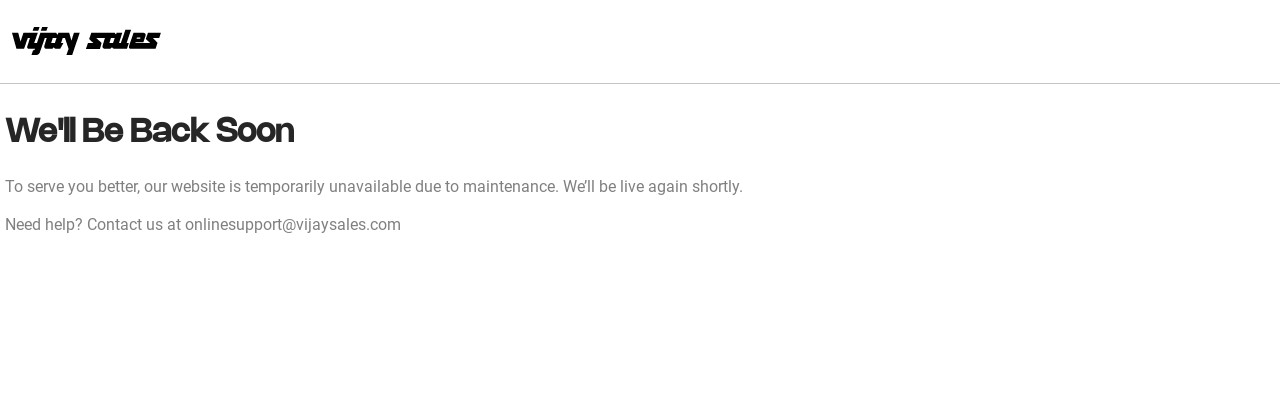

--- FILE ---
content_type: text/html;charset=utf-8
request_url: https://www.vijaysales.com/price/buy-blue-realme-mobile-phone-under-40000
body_size: 7385
content:

<!DOCTYPE HTML>
<html lang="en">

<head>
    <meta charset="UTF-8"/>
    <title>Maintenance</title>

    <!-- Favicon -->

    <script defer="defer" type="text/javascript" src="/.rum/@adobe/helix-rum-js@%5E2/dist/rum-standalone.js"></script>
<link rel="apple-touch-icon" href="/content/dam/vijaysaleswebsite/images/apple-touch-icon.png"/>
    <link rel="icon" href="/content/dam/vijaysaleswebsite/images/favicon.ico" type="image/x-icon"/>
    <link rel="shortcut icon" href="/content/dam/vijaysaleswebsite/images/favicon.ico"/>
    <link rel="shortcut icon" href="/content/dam/vijaysaleswebsite/images/favicon.ico"/>
    <!-- Favicon -->

    
    
    <meta name="template" content="checkout-page-template"/>
    <meta name="viewport" content="width=device-width, initial-scale=1, maximum-scale=1"/>
    <meta name="robots" content="nofollow, noindex"/>

    <!-- Open Graph Tag Code: -->
    <meta property="og:type" content="website"/>
    <meta property="og:url" content="https://www.vijaysales.com/maintenance-page"/>
    <meta property="og:title" content="Maintenance"/>
    <meta property="og:description"/>
    <meta property="og:image" content="https://www.vijaysales.com/content/dam/vijaysaleswebsite/in/en/common/header/images/vs-logo.svg"/>

    <!-- Twitter Card Tag Code: -->
    <meta name="twitter:card" content="website"/>
    <meta name="twitter:url" content="https://www.vijaysales.com/maintenance-page"/>
    <meta name="twitter:title" content="Maintenance"/>
    <meta name="twitter:description"/>
    <meta name="twitter:image" content="https://www.vijaysales.com/content/dam/vijaysaleswebsite/in/en/common/header/images/vs-logo.svg"/>

    
        
    
        
    

    
        
    
        
    


    <!-- Nohemi Regular -->
    <!-- <link rel="preload" as="font" href="/content/vijaysaleswebsite/resource/fonts/nohemi/Nohemi-Medium.woff"
    type="font/woff" crossorigin="anonymous" /> -->
    <link rel="preload" as="font" href="/content/vijaysaleswebsite/resource/fonts/nohemi/Nohemi-Medium.woff2" type="font/woff2" crossorigin="anonymous"/>
    <!-- <link rel="preload" as="font" href="/content/vijaysaleswebsite/resource/fonts/nohemi/Nohemi-SemiBold.woff"
type="font/woff" crossorigin="anonymous" /> -->
    <link rel="preload" as="font" href="/content/vijaysaleswebsite/resource/fonts/nohemi/Nohemi-SemiBold.woff2" type="font/woff2" crossorigin="anonymous"/>
    <!-- <link rel="preload" as="font" href="/content/vijaysaleswebsite/resource/fonts/nohemi/Nohemi-Bold.woff" type="font/woff"
crossorigin="anonymous" /> -->
    <link rel="preload" as="font" href="/content/vijaysaleswebsite/resource/fonts/nohemi/Nohemi-Bold.woff2" type="font/woff2" crossorigin="anonymous"/>
    <!-- <link rel="preload" as="font" href="/content/vijaysaleswebsite/resource/fonts/nohemi/Nohemi-ExtraBold.woff"
type="font/woff" crossorigin="anonymous" /> -->
    <link rel="preload" as="font" href="/content/vijaysaleswebsite/resource/fonts/nohemi/Nohemi-ExtraBold.woff2" type="font/woff2" crossorigin="anonymous"/>
    <link rel="preload" as="font" href="/content/vijaysaleswebsite/resource/fonts/roboto/RobotoRegular.woff2" type="font/woff2" crossorigin="anonymous"/>
    <!-- <link rel="preload" as="font" href="/content/vijaysaleswebsite/resource/fonts/roboto/RobotoRegular.woff"
type="font/woff" crossorigin="anonymous" /> -->
    <link rel="preload" as="font" href="/content/vijaysaleswebsite/resource/fonts/roboto/RobotoMedium.woff2" type="font/woff2" crossorigin="anonymous"/>
    <!-- <link rel="preload" as="font" href="/content/vijaysaleswebsite/resource/fonts/roboto/RobotoMedium.woff" type="font/woff"
crossorigin="anonymous" /> -->
    <!-- <link rel="preload" as="font" href="/content/vijaysaleswebsite/resource/fonts/roboto/RobotoBold.woff" type="font/woff"
crossorigin="anonymous" /> -->
    <link rel="preload" as="font" href="/content/vijaysaleswebsite/resource/fonts/roboto/RobotoBold.woff2" type="font/woff2" crossorigin="anonymous"/>
    <link rel="preload" as="font" href="/content/vijaysaleswebsite/resource/fonts/icons/icomoon.woff" type="font/woff" crossorigin="anonymous"/>
    <link rel="preload" as="font" href="/content/vijaysaleswebsite/resource/fonts/icons/icomoon.svg#icomoon" type="font/svg" crossorigin="anonymous"/>
    <link rel="preload" as="font" href="/content/vijaysaleswebsite/resource/fonts/icons/icomoon.ttf" type="font/ttf" crossorigin="anonymous"/>


    <style>
        /* Icon Moon - Fonts */
        @font-face {
            font-family: 'icomoon';
            src: url('/content/vijaysaleswebsite/resource/fonts/icons/icomoon.eot');
            src: url('/content/vijaysaleswebsite/resource/fonts/icons/icomoon.eot#iefix') format('embedded-opentype'),
                url('/content/vijaysaleswebsite/resource/fonts/icons/icomoon.ttf') format('truetype'),
                url('/content/vijaysaleswebsite/resource/fonts/icons/icomoon.woff') format('woff'),
                url('/content/vijaysaleswebsite/resource/fonts/icons/icomoon.svg#icomoon') format('svg');
            font-weight: normal;
            font-style: normal;
            font-display: swap;
        }

        /* Nohemi Medium */
        @font-face {
            font-family: "nohemiMedium";
            font-style: normal;
            font-display: swap;
            font-weight: 500;
            src: url("/content/vijaysaleswebsite/resource/fonts/nohemi/Nohemi-Medium.woff2") format("woff2");
        }

        /* @font-face {
            font-family: "nohemiMedium";
            font-style: normal;
            font-display: swap;
            font-weight: 500;
            src: url("/content/vijaysaleswebsite/resource/fonts/nohemi/Nohemi-Medium.woff") format("woff");
        } */

        /* Nohemi Semi Bold */

        @font-face {
            font-family: "nohemiSemiBold";
            font-style: normal;
            font-display: swap;
            font-weight: 500;
            src: url("/content/vijaysaleswebsite/resource/fonts/nohemi/Nohemi-SemiBold.woff2") format("woff2");
        }

        /* @font-face {
            font-family: "nohemiSemiBold";
            font-style: normal;
            font-display: swap;
            font-weight: 500;
            src: url("/content/vijaysaleswebsite/resource/fonts/nohemi/Nohemi-SemiBold.woff") format("woff");
        } */

        /* Nohemi Bold */
        @font-face {
            font-family: "nohemiBold";
            font-style: normal;
            font-display: swap;
            font-weight: 700;
            src: url("/content/vijaysaleswebsite/resource/fonts/nohemi/Nohemi-Bold.woff2") format("woff2");
        }

        /* @font-face {
            font-family: "nohemiBold";
            font-style: normal;
            font-display: swap;
            font-weight: 700;
            src: url("/content/vijaysaleswebsite/resource/fonts/nohemi/Nohemi-Bold.woff") format("woff");
        } */

        /* Nohemi Extra Bold */
        @font-face {
            font-family: "nohemiExtraBold";
            font-style: normal;
            font-display: swap;
            font-weight: 900;
            src: url("/content/vijaysaleswebsite/resource/fonts/nohemi/Nohemi-ExtraBold.woff2") format("woff2");
        }

        /* @font-face {
            font-family: "nohemiExtraBold";
            font-style: normal;
            font-display: swap;
            font-weight: 900;
            src: url("/content/vijaysaleswebsite/resource/fonts/nohemi/Nohemi-ExtraBold.woff") format("woff");
        } */

        /*Roboto Regular */
        @font-face {
            font-family: "robotoRegular";
            font-style: normal;
            font-display: swap;
            font-weight: 400;
            src: url("/content/vijaysaleswebsite/resource/fonts/roboto/RobotoRegular.woff2") format("woff2");
        }

        /* @font-face {
            font-family: "robotoRegular";
            font-style: normal;
            font-display: swap;
            font-weight: 400;
            src: url("/content/vijaysaleswebsite/resource/fonts/roboto/RobotoRegular.woff2") format("woff2");
        } */

        /*Roboto Medium */
        /* @font-face {
            font-family: "robotoMedium";
            font-style: normal;
            font-display: swap;
            font-weight: 500;
            src: url("/content/vijaysaleswebsite/resource/fonts/roboto/RobotoMedium.woff") format("woff");
        } */

        @font-face {
            font-family: "robotoMedium";
            font-style: normal;
            font-display: swap;
            font-weight: 500;
            src: url("/content/vijaysaleswebsite/resource/fonts/roboto/RobotoMedium.woff2") format("woff2");
        }

        /*Roboto Bold */
        /* @font-face {
            font-family: "robotoBold";
            font-style: normal;
            font-display: swap;
            font-weight: 700;
            src: url("/content/vijaysaleswebsite/resource/fonts/roboto/RobotoBold.woff") format("woff");
        } */

        @font-face {
            font-family: "robotoBold";
            font-style: normal;
            font-display: swap;
            font-weight: 700;
            src: url("/content/vijaysaleswebsite/resource/fonts/roboto/RobotoBold.woff2") format("woff2");
        }
    </style>

    
    



    
    
    <link rel="stylesheet" href="/etc.clientlibs/vijaysaleswebsite/clientlibs/clientlib-base.lc-3c3f5dd55b9ba40f3a512eeabe9e111c-lc.min.css" type="text/css">


    
    <link rel="stylesheet" href="/etc.clientlibs/vijaysaleswebsite/clientlibs/clientlib-cif.lc-730ca46df993f316603b6ff0381df120-lc.min.css" type="text/css">

























    

    



    

    








    
    
    

    

    
    
    <link rel="stylesheet" href="/etc.clientlibs/vijaysaleswebsite/clientlibs/clientlib-cartmodule.lc-d41d8cd98f00b204e9800998ecf8427e-lc.min.css" type="text/css">
<link rel="stylesheet" href="/etc.clientlibs/vijaysaleswebsite/clientlibs/clientlib-common.lc-2f39f38e743d5e67be0a547ab7a10596-lc.min.css" type="text/css">
<link rel="stylesheet" href="/etc.clientlibs/vijaysaleswebsite/clientlibs/clientlib-checkoutPayment.lc-d41d8cd98f00b204e9800998ecf8427e-lc.min.css" type="text/css">
<link rel="stylesheet" href="/etc.clientlibs/vijaysaleswebsite/clientlibs/clientlib-checkout.lc-35ae44fc52f0297ddfe2fd2d1042935d-lc.min.css" type="text/css">
<link rel="stylesheet" href="/etc.clientlibs/vijaysaleswebsite/clientlibs/clientlib-payment.lc-d41d8cd98f00b204e9800998ecf8427e-lc.min.css" type="text/css">
<link rel="stylesheet" href="/etc.clientlibs/vijaysaleswebsite/components/ordersummarydetails/paymentFailed/clientlibs.lc-febe3f0739db95a255c87e54b9cd4759-lc.min.css" type="text/css">
<link rel="stylesheet" href="/etc.clientlibs/vijaysaleswebsite/components/popups/cartcouponpopup/clientlibs.lc-7dcf602a106ec88dcf587deb3b0e6cac-lc.min.css" type="text/css">
<link rel="stylesheet" href="/etc.clientlibs/vijaysaleswebsite/clientlibs/clientlib-personaldetailslogin.lc-0c7854e9db1a38f71e295b090b5fefd9-lc.min.css" type="text/css">
<link rel="stylesheet" href="/etc.clientlibs/vijaysaleswebsite/clientlibs/clientlib-otp.lc-d41d8cd98f00b204e9800998ecf8427e-lc.min.css" type="text/css">
<link rel="stylesheet" href="/etc.clientlibs/vijaysaleswebsite/components/popups/feedbackform/clientlibs.lc-48822c695b452edf9b3c96ff9a0ef5ab-lc.min.css" type="text/css">


    

    
    
        <meta name="store-config" content="{&#34;storeView&#34;:&#34;vijay_sales&#34;,&#34;graphqlEndpoint&#34;:&#34;/api/graphql&#34;,&#34;graphqlMethod&#34;:&#34;GET&#34;,&#34;headers&#34;:{&#34;Store&#34;:&#34;vijay_sales&#34;},&#34;locale&#34;:&#34;en-us&#34;,&#34;storeRootUrl&#34;:&#34;/&#34;,&#34;enableClientSidePriceLoading&#34;:false}">
    

    
    <script>
        window.adobeDataLayer = window.adobeDataLayer || [];
        window.loginStatus = "";
        window.userID = "";
        window.userType = "";
        var analyticsPageType = "";
    </script>

    <script type="text/javascript">
        if (!location.href.includes('checkout')) {
            var clevertap = { event: [], profile: [], account: [], onUserLogin: [], notifications: [], privacy: [] };
            // replace with the CLEVERTAP_ACCOUNT_ID with the actual ACCOUNT ID value from your Dashboard -> Settings page
            clevertap.account.push({ "id": "W88-W7Z-647Z" }, "in1");
            clevertap.privacy.push({ optOut: false }); //set the flag to true, if the user of the device opts out of sharing their data
            clevertap.privacy.push({ useIP: true }); //set the flag to true, if the user agrees to share their IP data
            (function () {
                var wzrk = document.createElement('script');
                wzrk.type = 'text/javascript';
                wzrk.async = true;
                wzrk.src = ('https:' == document.location.protocol ? 'https://d2r1yp2w7bby2u.cloudfront.net' : 'http://static.clevertap.com') + '/js/clevertap.min.js';
                var s = document.getElementsByTagName('script')[0];
                s.parentNode.insertBefore(wzrk, s);
            })();
            console.log("CleverTap Script Loaded")

            document.addEventListener('DOMContentLoaded', function () {
                const currentUrl = window.location.href;
                let popupExcludeArr = [                    
                    /cart/,
                    /checkout\//,
                    /order-details/,
                    /privacy-policy/,
                    /profile-page\//
                ];

                // Check if any regex in popupExcludeArr matches current URL
                const shouldExclude = popupExcludeArr.some(regex => regex.test(currentUrl));

                if (shouldExclude) {
                    console.log("Popup excluded for this URL:", currentUrl);
                    return; // stop here
                }

                // Run popup only if not excluded
                setTimeout(function () {
                    clevertap.notifications.push({
                        "titleText": "Would you like to receive Push Notifications?",
                        "bodyText": "We promise to only send you relevant content and give you updates on your transactions",
                        "okButtonText": "Sign me up!",
                        "rejectButtonText": "No thanks",
                        "okButtonColor": "#F28046",
                        "askAgainTimeInSeconds": 5,
                        "serviceWorkerPath": "/service-worker.js",
                        "skipDialog": true
                    });
                    try {
                        (function () {
                            function pushEvent(eventName) {
                                window.dataLayer = window.dataLayer || [];
                                dataLayer.push({ event: eventName });
                                console.log("Pushed:", eventName);
                            }

                            function handlePermissionChange(newState) {
                                console.log("Permission changed to:", newState);

                                if (newState === "granted") {
                                    pushEvent("web_push_subscribed");     // Allow clicked
                                }
                                else if (newState === "denied") {
                                    pushEvent("web_push_denied");         // Block clicked
                                }
                                else if (newState === "default") {
                                    pushEvent("web_push_banner_Closed");  // Closed without choosing
                                }
                            }

                            // Try Permissions API first
                            function setupPermissionWatcher() {
                                if (navigator.permissions && navigator.permissions.query) {
                                    navigator.permissions.query({ name: "notifications" })
                                        .then(function (status) {
                                            handlePermissionChange(status.state);

                                            status.onchange = function () {
                                                handlePermissionChange(this.state);
                                            };
                                        })
                                        .catch(startPollingFallback);
                                } else {
                                    startPollingFallback();
                                }
                            }

                            // Fallback polling for browsers that block Permissions API for notifications
                            var pollId = null;
                            function startPollingFallback() {
                                var last = Notification.permission;

                                pollId = setInterval(function () {
                                    var current = Notification.permission;
                                    if (current !== last) {
                                        last = current;
                                        handlePermissionChange(current);
                                    }
                                }, 1200);
                            }

                            setupPermissionWatcher();
                        })();
                    } catch (error) {
                        console.log(error);
                    }

                }, 10000);
            });
        }
    </script>

    
        <script defer>

            try {
                if (!location.href.includes('checkout')) {
                    window.dataLayer = window.dataLayer || [];

                    function loadThirdPartScripts() {
                        setTimeout(function () {
                            function checkAuthor() {
                                let isTrue = location.href.includes('author');
                                if (isTrue) return

                                (function (w, d, s, l, i) {
                                    w[l] = w[l] || []; w[l].push({
                                        'gtm.start':
                                            new Date().getTime(), event: 'gtm.js'
                                    }); var f = d.getElementsByTagName(s)
                                    [0],
                                        j = d.createElement(s), dl = l != 'dataLayer' ? '&l=' + l : ''; j.async = true; j.src =
                                            'https://www.googletagmanager.com/gtm.js?id=' + i + dl; f.parentNode.insertBefore(j, f);
                                })(window, document, 'script', 'dataLayer', 'GTM-TJ8G4MG2');
                            }

                            checkAuthor();

                            const mapScriptSecond = document.createElement("script");
                            mapScriptSecond.setAttribute('src', `https://assets.adobedtm.com/cccb6a3a2c5c/5e7d3756aba1/launch-e48e7202da69.min.js`);
                        mapScriptSecond.setAttribute("async", "async");
                        document.body.appendChild(mapScriptSecond);
                    }, 2000);
                }
    
                loadThirdPartScripts();
                }
    } catch (error) {
        console.log(error);
        
    }
               
        </script>
    


</head>

<body class="page basicpage" id="page-39bd2045fc" data-cmp-link-accessibility-enabled data-cmp-link-accessibility-text="opens in a new tab" data-cmp-data-layer-enabled>
    <!-- Google Tag Manager (noscript) -->
    <noscript><iframe src="https://www.googletagmanager.com/ns?id=GTM-TJ8G4MG2" height="0" width="0" style="display:none;visibility:hidden"></iframe></noscript>
    <!-- End Google Tag Manager (noscript) -->
    <script>
        window.adobeDataLayer = window.adobeDataLayer || [];
        adobeDataLayer.push({
            page: JSON.parse("{\x22page\u002D39bd2045fc\x22:{\x22@type\x22:\x22vijaysaleswebsite\/components\/page\x22,\x22repo:modifyDate\x22:\x222026\u002D01\u002D21T17:24:27Z\x22,\x22dc:title\x22:\x22Maintenance\x22,\x22xdm:template\x22:\x22\/conf\/vijaysaleswebsite\/settings\/wcm\/templates\/checkout\u002Dpage\u002Dtemplate\x22,\x22xdm:language\x22:\x22en\x22,\x22xdm:tags\x22:[],\x22repo:path\x22:\x22\/content\/vijaysaleswebsite\/us\/en\/maintenance\u002Dpage\x22}}"),
            event: 'cmp:show',
            eventInfo: {
                path: 'page.page\u002D39bd2045fc'
            }
        });
    </script>

    <div class="loaderWrapper d-none" id="loaderV1">
        <!-- <img src="/content/dam/vijaysaleswebsite/vs-loader.svg" alt="gif-icon"> -->
        <img src="#" alt="gif-icon"/>
    </div>

    <input type="hidden" value="DISABLED" id="pageMode"/>

    
    
        




        
<div class="root container responsivegrid">

    
    <div id="container-4c2f4e5c21" class="cmp-container">
        


<div class="aem-Grid aem-Grid--12 aem-Grid--default--12 ">
    
    <div class="container responsivegrid aem-GridColumn aem-GridColumn--default--12">

    
    
    
    <div id="container-3c065d522f" class="cmp-container">
        
        <div class="container responsivegrid">

    
    
    
    <div id="container-c3194b7fcb" class="cmp-container">
        
        <div class="vscontainer containerFixed checkoutheader">


    
    
     


     

     

     
          
               <div id="vscontainer-6b0d40d294" class="cmp-container ">
                    
                    <div class="image">
<div data-cmp-is="image" data-cmp-src="/maintenance-page/_jcr_content/root/container/container/vscontainer/image.coreimg{.width}.svg/1769012686315/vs-logo.svg" data-asset-id="b5118a33-1ce8-4a75-ae51-f436c9e60fa2" data-cmp-filereference="/content/dam/vijaysaleswebsite/images/vs logo.svg" id="image-83bf90d335" data-cmp-data-layer="{&#34;image-83bf90d335&#34;:{&#34;@type&#34;:&#34;vijaysaleswebsite/components/image&#34;,&#34;repo:modifyDate&#34;:&#34;2026-01-21T16:24:46Z&#34;,&#34;image&#34;:{&#34;repo:id&#34;:&#34;b5118a33-1ce8-4a75-ae51-f436c9e60fa2&#34;,&#34;repo:modifyDate&#34;:&#34;2024-07-25T11:50:01Z&#34;,&#34;@type&#34;:&#34;image/svg+xml&#34;,&#34;repo:path&#34;:&#34;/content/dam/vijaysaleswebsite/images/vs logo.svg&#34;}}}" data-cmp-hook-image="imageV3" class="cmp-image" itemscope itemtype="http://schema.org/ImageObject">
    
        <img src="/maintenance-page/_jcr_content/root/container/container/vscontainer/image.coreimg.svg/1769012686315/vs-logo.svg" loading="lazy" class="cmp-image__image" itemprop="contentUrl" alt="logo"/>
    
    
    
</div>

    

</div>

                    
                    <!-- <img src="" class="mobBackImg" /> -->
                    

               </div>
          
     



</div>
<div class="vscontainer containerFixed details-wrp">


    
    
     


     

     

     
          
               <div id="vscontainer-92e44b7845" class="cmp-container ">
                    
                    <div class="vscontainer checkout-wrp">


    
    
     


     

     

     
          
               <div id="vscontainer-bd642212c5" class="cmp-container ">
                    
                    <div class="title checkout-title">
<div data-cmp-data-layer="{&#34;title-94e1ec42a1&#34;:{&#34;@type&#34;:&#34;vijaysaleswebsite/components/title&#34;,&#34;repo:modifyDate&#34;:&#34;2026-01-21T17:21:51Z&#34;,&#34;dc:title&#34;:&#34;We&#39;ll Be Back Soon&#34;}}" id="title-94e1ec42a1" class="cmp-title">
    <h3 class="cmp-title__text">We&#39;ll Be Back Soon</h3>
</div>

    

</div>
<div class="text disabled">
<div data-cmp-data-layer="{&#34;text-1b89403e59&#34;:{&#34;@type&#34;:&#34;vijaysaleswebsite/components/text&#34;,&#34;repo:modifyDate&#34;:&#34;2026-01-21T17:20:43Z&#34;,&#34;xdm:text&#34;:&#34;&lt;p>To serve you better, our website is temporarily unavailable due to maintenance. We’ll be live again shortly.&lt;/p>\r\n&lt;p>&lt;br>\r\nNeed help? Contact us at&amp;nbsp;&lt;a href=\&#34;mailto:onlinesupport@vijaysales.com\&#34;>onlinesupport@vijaysales.com&lt;/a>&lt;/p>\r\n&#34;}}" id="text-1b89403e59" class="cmp-text">
    <p>To serve you better, our website is temporarily unavailable due to maintenance. We’ll be live again shortly.</p>
<p><br />
Need help? Contact us at <a href="mailto:onlinesupport&#64;vijaysales.com">onlinesupport&#64;vijaysales.com</a></p>

</div>

    

</div>

                    
                    <!-- <img src="" class="mobBackImg" /> -->
                    

               </div>
          
     



</div>

                    
                    <!-- <img src="" class="mobBackImg" /> -->
                    

               </div>
          
     



</div>

        
    </div>

</div>
<div class="headerUrls"><div>
    <input type="hidden" value="https://1776172-vsapimiddleware.adobeioruntime.net" id="mesh-url"/>
    <input type="hidden" value="https://mdm.vijaysales.com" id="mdm-url"/>
    <input type="hidden" value="https://libraries.unbxdapi.com/sdk-clients/ss-unbxd-aapac-prod-vijaysales-magento33881704883825/ua/ua.js" id="unbxd-url"/>
    <input type="hidden" value="ss-unbxd-aapac-prod-vijaysales-magento33881704883825" id="unbxd-siteKey"/>
    <input type="hidden" value="bb8ef7667d38c04e8a81c80f4a43a998" id="unbxd-apiKey"/>
</div></div>

        
    </div>

</div>
<div class="experiencefragment aem-GridColumn aem-GridColumn--default--12">
<div id="experiencefragment-9e4631f74d" class="cmp-experiencefragment cmp-experiencefragment--coupons-popup">


    
    <div id="container-a5b08d3de1" class="cmp-container">
        


<div class="aem-Grid aem-Grid--12 aem-Grid--default--12 ">
    
    <div class="vscontainer d-none coupon-popup aem-GridColumn aem-GridColumn--default--12">


    
    
     


     

     

     
          
               <div id="vscontainer-6c2628a81f" class="cmp-container ">
                    
                    <div class="vscontainer coupon-card-wrapper">


    
    
     


     

     

     
          
               <div id="vscontainer-e61d13f977" class="cmp-container ">
                    
                    <div class="container responsivegrid">
<form method="POST" action="/maintenance-page" id="coupon-form" name="coupon-form" enctype="multipart/form-data" class="cmp-form aem-Grid aem-Grid--12 aem-Grid--default--12">
    
    <input type="hidden" name=":formstart" value="/content/experience-fragments/vijaysaleswebsite/in/en/popups/coupons-popup/master/jcr:content/root/vscontainer_907733968/vscontainer/container"/>
    <input type="hidden" name="_charset_" value="utf-8"/>
    
    <div class="image aem-GridColumn aem-GridColumn--default--12">
<div data-cmp-is="image" data-cmp-src="/content/experience-fragments/vijaysaleswebsite/in/en/popups/coupons-popup/master/_jcr_content/root/vscontainer_907733968/vscontainer/container/image.coreimg{.width}.svg/1721908220973/cross.svg" data-asset-id="ffa496ab-feb5-430c-97f7-2ca66ce62987" data-cmp-filereference="/content/dam/vijaysaleswebsite/popups/cross.svg" id="coupon-cross" data-cmp-data-layer="{&#34;coupon-cross&#34;:{&#34;@type&#34;:&#34;vijaysaleswebsite/components/image&#34;,&#34;repo:modifyDate&#34;:&#34;2024-06-01T07:55:33Z&#34;,&#34;image&#34;:{&#34;repo:id&#34;:&#34;ffa496ab-feb5-430c-97f7-2ca66ce62987&#34;,&#34;repo:modifyDate&#34;:&#34;2024-07-25T11:50:20Z&#34;,&#34;@type&#34;:&#34;image/svg+xml&#34;,&#34;repo:path&#34;:&#34;/content/dam/vijaysaleswebsite/popups/cross.svg&#34;}}}" data-cmp-hook-image="imageV3" class="cmp-image" itemscope itemtype="http://schema.org/ImageObject">
    
        <img src="/content/experience-fragments/vijaysaleswebsite/in/en/popups/coupons-popup/master/_jcr_content/root/vscontainer_907733968/vscontainer/container/image.coreimg.svg/1721908220973/cross.svg" loading="lazy" class="cmp-image__image" itemprop="contentUrl" alt="cross"/>
    
    
    
</div>

    

</div>
<div class="imageText cart-coupon-title aem-GridColumn aem-GridColumn--default--12">

<div>
    <a target="_self">
        <img src="/content/dam/vijaysaleswebsite/cart-checkout/Coupon.svg" alt="image"/>
        <p>Apply coupon code</p>
    </a>
</div></div>
<div class="vsFormText text aem-GridColumn aem-GridColumn--default--12">
<div class="cmp-form-text form-feilds" data-cmp-is="formText">
    <input data-cmp-hook-form-text="input" type="text" id="form-text-1967179497" class="cmp-form-text__input" name="CouponCode" autocomplete="CouponCode" spellcheck="true" data-validation="required" data-isRequired="required" data-errorMsg="This field is required."/>
    <label for="form-text-1967179497" class="cmp-form-text__label">Coupon Code</label>
    <div class="error-txt"></div>
    
    
</div>
</div>
<div class="button aem-GridColumn aem-GridColumn--default--12">
<button type="SUBMIT" id="form-button-191142509" class="cmp-form-button">Apply</button>
</div>

    
</form>
</div>
<div class="text">
<div data-cmp-data-layer="{&#34;available-coupon&#34;:{&#34;@type&#34;:&#34;vijaysaleswebsite/components/text&#34;,&#34;repo:modifyDate&#34;:&#34;2024-06-01T08:39:24Z&#34;,&#34;xdm:text&#34;:&#34;&lt;p>Available Coupons&lt;/p>\r\n&#34;}}" id="available-coupon" class="cmp-text">
    <p>Available Coupons</p>

</div>

    

</div>
<div class="vscontainer">


    
    
     


     

     

     
          
               <div id="coupons-list" class="cmp-container ">
                    
                    
                    
                    <!-- <img src="" class="mobBackImg" /> -->
                    

               </div>
          
     



</div>

                    
                    <!-- <img src="" class="mobBackImg" /> -->
                    

               </div>
          
     



</div>
<div class="teaser d-none coupon-success">
<div id="teaser-8989506de6" class="cmp-teaser" data-cmp-data-layer="{&#34;teaser-8989506de6&#34;:{&#34;@type&#34;:&#34;vijaysaleswebsite/components/teaser&#34;,&#34;repo:modifyDate&#34;:&#34;2024-08-29T15:57:48Z&#34;,&#34;dc:title&#34;:&#34;₹1000&#34;,&#34;dc:description&#34;:&#34;&lt;p>&lt;b>EXCHANGE1000TV&lt;/b> code applied&lt;/p>\r\n&#34;}}">
    
        <div class="cmp-teaser__content">
            
    

            
    <h2 class="cmp-teaser__title">
        ₹1000
    </h2>

            
    <div class="cmp-teaser__description"><p><b>EXCHANGE1000TV</b> code applied</p>
</div>

            
    <div class="cmp-teaser__action-container">
        
    <a class="cmp-teaser__action-link" id="teaser-8989506de6-cta-7c50013fd1" data-cmp-data-layer="{&#34;teaser-8989506de6-cta-7c50013fd1&#34;:{&#34;@type&#34;:&#34;vijaysaleswebsite/components/teaser/cta&#34;,&#34;dc:title&#34;:&#34;Done&#34;,&#34;xdm:linkURL&#34;:&#34;#&#34;}}" data-cmp-clickable href="#">Done</a>

    </div>

        </div>
        
    <div class="cmp-teaser__image">
<div data-cmp-is="image" data-cmp-src="/content/experience-fragments/vijaysaleswebsite/in/en/popups/coupons-popup/master/_jcr_content/root/vscontainer_907733968/teaser.coreimg{.width}.png/1724947068729/sucess.png" data-asset-id="01d6afd1-01df-41b6-9d98-7a0ff998838f" data-cmp-filereference="/content/dam/vijaysaleswebsite/images/desktop/sucess.png" id="teaser-8989506de6-image" data-cmp-data-layer="{&#34;teaser-8989506de6-image&#34;:{&#34;@type&#34;:&#34;vijaysaleswebsite/components/image&#34;,&#34;repo:modifyDate&#34;:&#34;2024-08-29T15:57:48Z&#34;,&#34;image&#34;:{&#34;repo:id&#34;:&#34;01d6afd1-01df-41b6-9d98-7a0ff998838f&#34;,&#34;repo:modifyDate&#34;:&#34;2024-07-25T11:49:32Z&#34;,&#34;@type&#34;:&#34;image/png&#34;,&#34;repo:path&#34;:&#34;/content/dam/vijaysaleswebsite/images/desktop/sucess.png&#34;}}}" data-cmp-hook-image="imageV3" class="cmp-image" itemscope itemtype="http://schema.org/ImageObject">
    
        <img src="/content/experience-fragments/vijaysaleswebsite/in/en/popups/coupons-popup/master/_jcr_content/root/vscontainer_907733968/teaser.coreimg.png/1724947068729/sucess.png" loading="lazy" class="cmp-image__image" itemprop="contentUrl" width="183" height="135" alt="success"/>
    
    
    
</div>

    

</div>

    
</div>

    

</div>

                    
                    <!-- <img src="" class="mobBackImg" /> -->
                    

               </div>
          
     



</div>

    
</div>

    </div>

    
</div>

    
</div>

    
</div>

    </div>

    
</div>


        
    
    <script src="/etc.clientlibs/vijaysaleswebsite/clientlibs/clientlib-stalwartcore.lc-dbbc6c85656c75f4f7a452d9a7889f51-lc.min.js"></script>
<script src="/etc.clientlibs/vijaysaleswebsite/clientlibs/clientlib-stalwartCore.lc-d41d8cd98f00b204e9800998ecf8427e-lc.min.js"></script>
<script src="/etc.clientlibs/vijaysaleswebsite/clientlibs/clientlib-stalwartapi.lc-275fda80d1517d0c7e75acb55cb84856-lc.min.js"></script>
<script src="/etc.clientlibs/clientlibs/granite/jquery/granite/csrf.lc-652a558c3774088b61b0530c184710d1-lc.min.js"></script>
<script src="/etc.clientlibs/vijaysaleswebsite/clientlibs/clientlib-stalwartApi.lc-d41d8cd98f00b204e9800998ecf8427e-lc.min.js"></script>
<script src="/etc.clientlibs/vijaysaleswebsite/clientlibs/clientlib-stalwartecom.lc-a5240a5dff5e6027d35324e8d942836f-lc.min.js"></script>
<script src="/etc.clientlibs/vijaysaleswebsite/clientlibs/clientlib-stalwartEcom.lc-d41d8cd98f00b204e9800998ecf8427e-lc.min.js"></script>
<script src="/etc.clientlibs/vijaysaleswebsite/clientlibs/clientlib-cartmodule.lc-31f0815cf62e0f3e18ff6b7037a50ff2-lc.min.js"></script>
<script src="/etc.clientlibs/vijaysaleswebsite/clientlibs/clientlib-common.lc-22398972b37ddbfb6eb89382e3a73033-lc.min.js"></script>
<script src="/etc.clientlibs/vijaysaleswebsite/clientlibs/clientlib-checkoutPayment.lc-143ac407181fb06447afe81243b163a7-lc.min.js"></script>
<script src="/etc.clientlibs/vijaysaleswebsite/clientlibs/clientlib-checkout.lc-c43a96232ddbbe6a63171d94852e0938-lc.min.js"></script>
<script src="/etc.clientlibs/vijaysaleswebsite/clientlibs/clientlib-payment.lc-14c095f9a84d4b4477b1ddcaf5ec0815-lc.min.js"></script>
<script src="/etc.clientlibs/vijaysaleswebsite/components/ordersummarydetails/paymentFailed/clientlibs.lc-d41d8cd98f00b204e9800998ecf8427e-lc.min.js"></script>
<script src="/etc.clientlibs/vijaysaleswebsite/components/popups/cartcouponpopup/clientlibs.lc-be21c74d0a22426ba019951a769033fc-lc.min.js"></script>
<script src="/etc.clientlibs/vijaysaleswebsite/clientlibs/clientlib-personaldetailslogin.lc-4a569e9cb843b9947751a831e99e9191-lc.min.js"></script>
<script src="/etc.clientlibs/vijaysaleswebsite/clientlibs/clientlib-otp.lc-c288302542118ddefe7a2d1264233c97-lc.min.js"></script>
<script src="/etc.clientlibs/vijaysaleswebsite/components/popups/feedbackform/clientlibs.lc-0cd76b71092844b30099204fdc8a57c1-lc.min.js"></script>


    

    
    <script async src="/etc.clientlibs/core/wcm/components/commons/site/clientlibs/container.lc-0a6aff292f5cc42142779cde92054524-lc.min.js"></script>
<script async src="/etc.clientlibs/vijaysaleswebsite/clientlibs/clientlib-base.lc-4967765add8a922492a7528ec0884938-lc.min.js"></script>


    
    <script async src="/etc.clientlibs/vijaysaleswebsite/clientlibs/clientlib-cif.lc-53d93580087c3cf13a606b07932e3bc9-lc.min.js"></script>





    

    

    
    
    

    
</body>



<script type="text/javascript">
    if(location.href.includes('checkout')){
           var clevertap = { event: [], profile: [], account: [], onUserLogin: [], notifications: [], privacy: [] };
    // replace with the CLEVERTAP_ACCOUNT_ID with the actual ACCOUNT ID value from your Dashboard -> Settings page
    clevertap.account.push({ "id": "W88-W7Z-647Z" }, "in1");
    clevertap.privacy.push({ optOut: false }); //set the flag to true, if the user of the device opts out of sharing their data
    clevertap.privacy.push({ useIP: true }); //set the flag to true, if the user agrees to share their IP data
    (function () {
        var wzrk = document.createElement('script');
        wzrk.type = 'text/javascript';
        wzrk.async = true;
        wzrk.src = ('https:' == document.location.protocol ? 'https://d2r1yp2w7bby2u.cloudfront.net' : 'http://static.clevertap.com') + '/js/clevertap.min.js';
        var s = document.getElementsByTagName('script')[0];
        s.parentNode.insertBefore(wzrk, s);
    })();
    console.log("CleverTap Script Loaded")

        document.addEventListener('DOMContentLoaded', function () {
            const currentUrl = window.location.href;

            let popupExcludeArr = [         
                /cart/,
                /checkout\//,
                /order-details/,
                /privacy-policy/,
                /profile-page\//
            ];

            // Check if any regex in popupExcludeArr matches current URL
            const shouldExclude = popupExcludeArr.some(regex => regex.test(currentUrl));

            if (shouldExclude) {
                console.log("Popup excluded for this URL:", currentUrl);
                return; // stop here
            }

            // Run popup only if not excluded
            setTimeout(function () {
                 clevertap.notifications.push({
                    "titleText": "Would you like to receive Push Notifications?",
                    "bodyText": "We promise to only send you relevant content and give you updates on your transactions",
                    "okButtonText": "Sign me up!",
                    "rejectButtonText": "No thanks",
                    "okButtonColor": "#F28046",
                    "askAgainTimeInSeconds": 5,
                    "serviceWorkerPath": "/service-worker.js",
                    "skipDialog": true
                 });
                try {
                    (function () {
                        function pushEvent(eventName) {
                            window.dataLayer = window.dataLayer || [];
                            dataLayer.push({ event: eventName });
                            console.log("Pushed:", eventName);
                        }

                        function handlePermissionChange(newState) {
                            console.log("Permission changed to:", newState);

                            if (newState === "granted") {
                                pushEvent("web_push_subscribed");     // Allow clicked
                            }
                            else if (newState === "denied") {
                                pushEvent("web_push_denied");         // Block clicked
                            }
                            else if (newState === "default") {
                                pushEvent("web_push_banner_Closed");  // Closed without choosing
                            }
                        }

                        // Try Permissions API first
                        function setupPermissionWatcher() {
                            if (navigator.permissions && navigator.permissions.query) {
                                navigator.permissions.query({ name: "notifications" })
                                    .then(function (status) {
                                        handlePermissionChange(status.state);

                                        status.onchange = function () {
                                            handlePermissionChange(this.state);
                                        };
                                    })
                                    .catch(startPollingFallback);
                            } else {
                                startPollingFallback();
                            }
                        }

                        // Fallback polling for browsers that block Permissions API for notifications
                        var pollId = null;
                        function startPollingFallback() {
                            var last = Notification.permission;

                            pollId = setInterval(function () {
                                var current = Notification.permission;
                                if (current !== last) {
                                    last = current;
                                    handlePermissionChange(current);
                                }
                            }, 1200);
                        }

                        setupPermissionWatcher();
                    })();
                } catch (error) {
                    console.log(error);
                }
            }, 10000);
        });
    }
</script>



<script>

try {
    if(location.href.includes('checkout')){
    window.dataLayer = window.dataLayer || [];

    function loadThirdPartScripts() {
            function checkAuthor() {
                let isTrue = location.href.includes('author');
                if (isTrue) return

                (function (w, d, s, l, i) {
                    w[l] = w[l] || []; w[l].push({
                        'gtm.start':
                            new Date().getTime(), event: 'gtm.js'
                    }); var f = d.getElementsByTagName(s)
                    [0],
                        j = d.createElement(s), dl = l != 'dataLayer' ? '&l=' + l : ''; j.async = true; j.src =
                            'https://www.googletagmanager.com/gtm.js?id=' + i + dl; f.parentNode.insertBefore(j, f);
                })(window, document, 'script', 'dataLayer', 'GTM-TJ8G4MG2');
            }

            checkAuthor();

            const mapScriptSecond = document.createElement("script");
            mapScriptSecond.setAttribute('src', `https://assets.adobedtm.com/cccb6a3a2c5c/5e7d3756aba1/launch-e48e7202da69.min.js`);
            document.body.appendChild(mapScriptSecond);
        };

        loadThirdPartScripts();
    }
} catch (error) {
    console.log(error); 
}
   
</script>



</html>

--- FILE ---
content_type: text/css;charset=utf-8
request_url: https://www.vijaysales.com/etc.clientlibs/vijaysaleswebsite/clientlibs/clientlib-cif.lc-730ca46df993f316603b6ff0381df120-lc.min.css
body_size: 2320
content:
/*~~~~~~~~~~~~~~~~~~~~~~~~~~~~~~~~~~~~~~~~~~~~~~~~~~~~~~~~~~~~~~~~~~~~~~~~~~~~~~
 ~ Copyright 2021 Adobe
 ~
 ~ Licensed under the Apache License, Version 2.0 (the "License");
 ~ you may not use this file except in compliance with the License.
 ~ You may obtain a copy of the License at
 ~
 ~     http://www.apache.org/licenses/LICENSE-2.0
 ~
 ~ Unless required by applicable law or agreed to in writing, software
 ~ distributed under the License is distributed on an "AS IS" BASIS,
 ~ WITHOUT WARRANTIES OR CONDITIONS OF ANY KIND, either express or implied.
 ~ See the License for the specific language governing permissions and
 ~ limitations under the License.
 ~~~~~~~~~~~~~~~~~~~~~~~~~~~~~~~~~~~~~~~~~~~~~~~~~~~~~~~~~~~~~~~~~~~~~~~~~~~~~*/
.thumbnail__root {
    height: auto;
    width: auto;
}

.thumbnail__image {
    width: 100%;
}

.thumbnailList__root {
    display: grid;
    align-content: start;
    grid-gap: 1rem;
}

.carousel__root {
    display: grid;
    grid-gap: 1rem;
    grid-template-areas: 'thumbs main';
    grid-template-columns: 17fr 80fr;
}

.carousel__imageContainer {
    display: grid;
    grid-area: main;
}

.carousel__currentImage {
    width: 100%;
    grid-area: 1 / 1 / 2 / 4;
}

.carousel__chevron-left,
.carousel__chevron-right {
    display: none;
}

.select__input {
    grid-area: input-start / input-start / input-end / icon-end;
    padding-right: 2.25rem;
}

.productFullDetail__root {
    display: grid;
    grid-template-areas:
        'images title'
        'images actions'
        'images options'
        'images quantity'
        'images cart'
        'images .';
    grid-template-columns: 1.5625fr 1fr;
    grid-template-rows: repeat(5, min-content) 1fr [fold];
}

.productFullDetail__customizeBundle {
    align-items: center;
    display: flex;
    grid-area: cart;
    justify-content: center;
}

.productFullDetail__title {
    display: grid;
    grid-template-columns: 1fr max-content;
}

.productFullDetail__title .price {
    text-align: right;
}

.productFullDetail__root .price {
    display: block;
}

.productFullDetail__root .price .regularPrice {
    text-decoration: line-through;
}

.productFullDetail__root .price .discountedPrice {
    font-weight: bold;
}

.productFullDetail__root .price .you-save:before {
    display: block;
    content: ' ';
}

.productFullDetail__imageCarousel {
    grid-area: images;
    max-width: 800px;
    padding: 1rem;
}

.productFullDetail__options {
    grid-area: options;
}

.productFullDetail__quantity {
    grid-area: quantity;
}

.productFullDetail__groupedProducts table {
    width: 100%;
}

.productFullDetail__bundleProduct .priceInfo {
    float: right;
}

.productFullDetail__cartActions {
    grid-area: cart;
}

.productFullDetail__description {
    grid-column: 1 / span 1;
    grid-row: fold / span 1;
    padding: 1rem;
}

.productFullDetail__details {
    grid-column: 2 / span 1;
    grid-row: fold / span 1;
    padding: 1rem;
}

.productFullDetail__related {
    border-bottom-width: 0;
    grid-column: 1 / span 2;
}

.productFullDetail__staged {
    grid-column: span 2;
}

.tile__root {
    margin-left: 1rem;
    margin-top: 1rem;
    min-width: 3rem;
    padding: 0 0.75rem;
}

/*~~~~~~~~~~~~~~~~~~~~~~~~~~~~~~~~~~~~~~~~~~~~~~~~~~~~~~~~~~~~~~~~~~~~~~~~~~~~~~
 ~ Copyright 2021 Adobe
 ~
 ~ Licensed under the Apache License, Version 2.0 (the "License");
 ~ you may not use this file except in compliance with the License.
 ~ You may obtain a copy of the License at
 ~
 ~     http://www.apache.org/licenses/LICENSE-2.0
 ~
 ~ Unless required by applicable law or agreed to in writing, software
 ~ distributed under the License is distributed on an "AS IS" BASIS,
 ~ WITHOUT WARRANTIES OR CONDITIONS OF ANY KIND, either express or implied.
 ~ See the License for the specific language governing permissions and
 ~ limitations under the License.
 ~~~~~~~~~~~~~~~~~~~~~~~~~~~~~~~~~~~~~~~~~~~~~~~~~~~~~~~~~~~~~~~~~~~~~~~~~~~~~*/
.product__card {
    float: left;
    text-align: center;
    width: 240px;
}

.product__image {
    max-width: 240px;
    max-height: 240px;
}

.productcarousel__btn {
    background: transparent;
    border: 0;
    outline: none;
    cursor: pointer;
    height: 20px;
    margin-top: -25px;
    position: absolute;
    top: 50%;
    width: 20px;
    border-color: dimgrey;
}

.productcarousel__btn:focus-visible {
    border-color: black;
}

.productcarousel__btn:disabled {
    border-color: lightgrey;
}

.productcarousel__btn--next {
    border-bottom: 8px solid;
    border-right: 8px solid;
    right: 0;
    -moz-transform: rotate(315deg);
    -webkit-transform: rotate(315deg);
    transform: rotate(315deg);
}

.productcarousel__btn--prev {
    border-bottom: 8px solid;
    border-left: 8px solid;
    left: 0;
    -moz-transform: rotate(45deg);
    -webkit-transform: rotate(45deg);
    transform: rotate(45deg);
}

.productcarousel__cardscontainer {
    margin: auto;
    width: 12000px;
    transition-property: margin-left, margin-right;
    transition-duration: 300ms;
    transition-timing-function: linear;
}

.productcarousel__container {
    position: relative;
    margin: 25px auto;
    width: 240px;
}

@media screen and (min-width: 790px) {
    .productcarousel__container {
        width: 720px;
    }
}

@media screen and (min-width: 1090px) {
    .productcarousel__container {
        width: 960px;
    }
}

@media screen and (min-width: 1380px) {
    .productcarousel__container {
        width: 1200px;
    }
}

@media screen and (min-width: 1650px) {
    .productcarousel__container {
        width: 1440px;
    }
}

.productcarousel__root {
    overflow: hidden;
}

.productcarousel__title {
    text-align: center;
}

/*~~~~~~~~~~~~~~~~~~~~~~~~~~~~~~~~~~~~~~~~~~~~~~~~~~~~~~~~~~~~~~~~~~~~~~~~~~~~~~
 ~ Copyright 2022 Adobe
 ~
 ~ Licensed under the Apache License, Version 2.0 (the "License");
 ~ you may not use this file except in compliance with the License.
 ~ You may obtain a copy of the License at
 ~
 ~     http://www.apache.org/licenses/LICENSE-2.0
 ~
 ~ Unless required by applicable law or agreed to in writing, software
 ~ distributed under the License is distributed on an "AS IS" BASIS,
 ~ WITHOUT WARRANTIES OR CONDITIONS OF ANY KIND, either express or implied.
 ~ See the License for the specific language governing permissions and
 ~ limitations under the License.
 ~~~~~~~~~~~~~~~~~~~~~~~~~~~~~~~~~~~~~~~~~~~~~~~~~~~~~~~~~~~~~~~~~~~~~~~~~~~~~*/

[dir='rtl'] .productcarousel__container {
    direction: rtl;
}

[dir='rtl'] .productcarousel__btn--prev {
    -moz-transform: rotate(225deg);
    -webkit-transform: rotate(225deg);
    transform: rotate(225deg);
    right: 0;
    left: unset;
}

[dir='rtl'] .productcarousel__btn--next {
    -moz-transform: rotate(135deg);
    -webkit-transform: rotate(135deg);
    transform: rotate(135deg);
    left: 0;
    right: unset;
}

/*~~~~~~~~~~~~~~~~~~~~~~~~~~~~~~~~~~~~~~~~~~~~~~~~~~~~~~~~~~~~~~~~~~~~~~~~~~~~~~
 ~ Copyright 2021 Adobe
 ~
 ~ Licensed under the Apache License, Version 2.0 (the "License");
 ~ you may not use this file except in compliance with the License.
 ~ You may obtain a copy of the License at
 ~
 ~     http://www.apache.org/licenses/LICENSE-2.0
 ~
 ~ Unless required by applicable law or agreed to in writing, software
 ~ distributed under the License is distributed on an "AS IS" BASIS,
 ~ WITHOUT WARRANTIES OR CONDITIONS OF ANY KIND, either express or implied.
 ~ See the License for the specific language governing permissions and
 ~ limitations under the License.
 ~~~~~~~~~~~~~~~~~~~~~~~~~~~~~~~~~~~~~~~~~~~~~~~~~~~~~~~~~~~~~~~~~~~~~~~~~~~~~*/
.productcollection__results-count {
    text-align: center;
}

.productcollection__root {
    display: grid;
    grid-gap: 1rem;
    grid-template-columns: minmax(240px, 1fr) auto;
    grid-template-rows: max-content max-content max-content auto;
}

.productcollection__filters {
    grid-row-end: 4 span;
}

.productcollection__current-filters {
    list-style-type: none;
}

.productcollection__current-filter-icon::before {
    display: block;
    width: 18px;
    height: 18px;
    content: '';
    background-position: center;
    background-repeat: no-repeat;
    background-image: url('../../core/cif/components/commerce/productcollection/v2/productcollection/clientlibs/resources/cross.svg');
}

.productcollection__filters-body {
    grid-row-end: 2 span;
    list-style-type: none;
}

.productcollection__filter-toggler {
    opacity: 0;
}

.productcollection__filter-header {
    display: grid;
    grid-template-columns: 1fr auto;
}

.productcollection__filter-icon {
    display: none;
}
.productcollection__filter-icon::before {
    display: block;
    width: 24px;
    height: 24px;
    content: '';
}

.productcollection__filter-icon.productcollection__filter-icon--closed::before {
    background-image: url('../../core/cif/components/commerce/productcollection/v2/productcollection/clientlibs/resources/chevron-down.svg');
}

.productcollection__filter-icon.productcollection__filter-icon--open::before {
    background-image: url('../../core/cif/components/commerce/productcollection/v2/productcollection/clientlibs/resources/chevron-up.svg');
}

.productcollection__filter-items {
    list-style-type: none;
}

.productcollection__items {
    display: grid;
    grid-gap: 1rem;
    grid-template-columns: repeat(3, 1fr);
    grid-template-rows: max-content;
}

.productcollection__item-xf {
    grid-column: 1/-1;
}

.productcollection__item-image {
    height: auto;
    width: 100%;
}

.productcollection__sort-fields {
    float: right;
}

.productcollection__sort-order::before {
    display: inline-block;
    width: 24px;
    height: 24px;
    content: '';
}

.productcollection__sort-order.productcollection__sort-order--asc::before {
    background-image: url('../../core/cif/components/commerce/productcollection/v2/productcollection/clientlibs/resources/arrow-up.svg');
}

.productcollection__sort-order.productcollection__sort-order--desc::before {
    background-image: url('../../core/cif/components/commerce/productcollection/v2/productcollection/clientlibs/resources/arrow-down.svg');
}

.productcollection__loadmore-button {
    display: block;
    margin: 0 auto auto auto;
}

.productcollection__pagination {
    display: grid;
    grid-column: 2;
    justify-content: center;
}

.productcollection__pagination-arrow {
    grid-row-start: 1;
}

.productcollection__pagination-icon::before {
    display: block;
    width: 24px;
    height: 24px;
    content: '';
}

.productcollection__pagination-arrow.productcollection__pagination-arrow--prev
    .productcollection__pagination-icon::before {
    background-image: url('../../core/cif/components/commerce/productcollection/v2/productcollection/clientlibs/resources/chevron-left.svg');
}

.productcollection__pagination-arrow.productcollection__pagination-arrow--prev.productcollection__pagination-arrow--inactive
    .productcollection__pagination-icon::before {
    background-image: url('../../core/cif/components/commerce/productcollection/v2/productcollection/clientlibs/resources/chevron-left.svg');
}

.productcollection__pagination-arrow.productcollection__pagination-arrow--next
    .productcollection__pagination-icon::before {
    background-image: url('../../core/cif/components/commerce/productcollection/v2/productcollection/clientlibs/resources/chevron-right.svg');
}

.productcollection__pagination-arrow.productcollection__pagination-arrow--next.productcollection__pagination-arrow--inactive
    .productcollection__pagination-icon::before {
    background-image: url('../../core/cif/components/commerce/productcollection/v2/productcollection/clientlibs/resources/chevron-right.svg');
}

.productcollection__pagination-button {
    grid-row-start: 1;
}

.productcollection__pagination-button-title {
    padding: 0.1rem 0.4rem;
}

.productcollection__pagination-button--current .productcollection__pagination-button-title {
    border: 1px solid;
}

/*~~~~~~~~~~~~~~~~~~~~~~~~~~~~~~~~~~~~~~~~~~~~~~~~~~~~~~~~~~~~~~~~~~~~~~~~~~~~~~
 ~ Copyright 2021 Adobe
 ~
 ~ Licensed under the Apache License, Version 2.0 (the "License");
 ~ you may not use this file except in compliance with the License.
 ~ You may obtain a copy of the License at
 ~
 ~     http://www.apache.org/licenses/LICENSE-2.0
 ~
 ~ Unless required by applicable law or agreed to in writing, software
 ~ distributed under the License is distributed on an "AS IS" BASIS,
 ~ WITHOUT WARRANTIES OR CONDITIONS OF ANY KIND, either express or implied.
 ~ See the License for the specific language governing permissions and
 ~ limitations under the License.
 ~~~~~~~~~~~~~~~~~~~~~~~~~~~~~~~~~~~~~~~~~~~~~~~~~~~~~~~~~~~~~~~~~~~~~~~~~~~~~*/
.productteaser .item__root {
    position: relative;
}

.productteaser .item__name {
    background: white;
    position: absolute;
    top: 3%;
    left: 3%;
}

.productteaser .price {
    background: white;
    position: absolute;
    top: 3%;
    left: 3%;
    transform: translate(0, 100%);
}

.productteaser .productteaser__cta {
    position: absolute;
    bottom: 3%;
    right: 2%;
}

/*~~~~~~~~~~~~~~~~~~~~~~~~~~~~~~~~~~~~~~~~~~~~~~~~~~~~~~~~~~~~~~~~~~~~~~~~~~~~~~
 ~ Copyright 2021 Adobe
 ~
 ~ Licensed under the Apache License, Version 2.0 (the "License");
 ~ you may not use this file except in compliance with the License.
 ~ You may obtain a copy of the License at
 ~
 ~     http://www.apache.org/licenses/LICENSE-2.0
 ~
 ~ Unless required by applicable law or agreed to in writing, software
 ~ distributed under the License is distributed on an "AS IS" BASIS,
 ~ WITHOUT WARRANTIES OR CONDITIONS OF ANY KIND, either express or implied.
 ~ See the License for the specific language governing permissions and
 ~ limitations under the License.
 ~~~~~~~~~~~~~~~~~~~~~~~~~~~~~~~~~~~~~~~~~~~~~~~~~~~~~~~~~~~~~~~~~~~~~~~~~~~~~*/
.searchbar__trigger {
    display: none;
}

.searchbar__form {
    display: grid;
}

.searchbar__input-before,
.searchbar__input-after {
    display: flex;
    align-items: center;
    justify-content: center;
    width: 2.25rem;
}

.searchbar__input-before {
    grid-area: before;
}

.searchbar__input-after {
    grid-area: after;
    justify-self: end;
}

.searchbar__fields {
    display: inline-grid;
    grid-template-areas: 'before input after';
}

.searchbar__search-icon {
    align-items: center;
    display: inline-flex;
    justify-content: center;
    height: 25px;
    width: 25px;
}

.searchbar__input-container {
    grid-column: before-start / after-end;
    grid-row: input-start / input-end;
}

.searchbar__input {
    padding-left: calc(1.875rem * var(--iconsBefore) - -0.375rem - 1px);
    padding-right: calc(1.875rem * var(--iconsAfter) - -2.1rem - 1px);
}

/*~~~~~~~~~~~~~~~~~~~~~~~~~~~~~~~~~~~~~~~~~~~~~~~~~~~~~~~~~~~~~~~~~~~~~~~~~~~~~~
 ~ Copyright 2021 Adobe
 ~
 ~ Licensed under the Apache License, Version 2.0 (the "License");
 ~ you may not use this file except in compliance with the License.
 ~ You may obtain a copy of the License at
 ~
 ~     http://www.apache.org/licenses/LICENSE-2.0
 ~
 ~ Unless required by applicable law or agreed to in writing, software
 ~ distributed under the License is distributed on an "AS IS" BASIS,
 ~ WITHOUT WARRANTIES OR CONDITIONS OF ANY KIND, either express or implied.
 ~ See the License for the specific language governing permissions and
 ~ limitations under the License.
 ~~~~~~~~~~~~~~~~~~~~~~~~~~~~~~~~~~~~~~~~~~~~~~~~~~~~~~~~~~~~~~~~~~~~~~~~~~~~~*/
.carousel__btn {
    background: transparent;
    border: 0;
    outline: none;
    cursor: pointer;
    height: 20px;
    position: absolute;
    top: 50%;
    width: 20px;
    border-color: dimgrey;
}

.carousel__btn:focus-visible {
    border-color: black;
}

.carousel__btn:disabled {
    border-color: lightgrey;
}

.carousel__btn--next {
    border-bottom: 8px solid;
    border-right: 8px solid;
    right: 0;
    -moz-transform: rotate(315deg);
    -webkit-transform: rotate(315deg);
    transform: rotate(315deg);
}

.carousel__btn--prev {
    border-bottom: 8px solid;
    border-left: 8px solid;
    left: 0;
    -moz-transform: rotate(45deg);
    -webkit-transform: rotate(45deg);
    transform: rotate(45deg);
}

.carousel__card {
    float: left;
    text-align: center;
    width: 240px;
}

.carousel__cardscontainer {
    margin: auto;
    /*
     * the cardscontainer is within the cardsroot with overflow hidden.
     * in the default style with a card width of 240px the 12000px width
     * give enough space for 41 cards, this should be sufficient for all
     * practical cases.
     */
    width: 12000px;
    transition-property: margin-left, margin-right;
    transition-duration: 300ms;
    transition-timing-function: linear;
}

.carousel__cardsroot {
    overflow: hidden;
}

.carousel__container {
    position: relative;
    margin: 25px auto;
    width: 240px;
}

@media screen and (min-width: 790px) {
    .carousel__container {
        width: 720px;
    }
}

@media screen and (min-width: 1090px) {
    .carousel__container {
        width: 960px;
    }
}

@media screen and (min-width: 1380px) {
    .carousel__container {
        width: 1200px;
    }
}

@media screen and (min-width: 1650px) {
    .carousel__container {
        width: 1440px;
    }
}

.carousel__title {
    text-align: center;
}

/*~~~~~~~~~~~~~~~~~~~~~~~~~~~~~~~~~~~~~~~~~~~~~~~~~~~~~~~~~~~~~~~~~~~~~~~~~~~~~~
 ~ Copyright 2022 Adobe
 ~
 ~ Licensed under the Apache License, Version 2.0 (the "License");
 ~ you may not use this file except in compliance with the License.
 ~ You may obtain a copy of the License at
 ~
 ~     http://www.apache.org/licenses/LICENSE-2.0
 ~
 ~ Unless required by applicable law or agreed to in writing, software
 ~ distributed under the License is distributed on an "AS IS" BASIS,
 ~ WITHOUT WARRANTIES OR CONDITIONS OF ANY KIND, either express or implied.
 ~ See the License for the specific language governing permissions and
 ~ limitations under the License.
 ~~~~~~~~~~~~~~~~~~~~~~~~~~~~~~~~~~~~~~~~~~~~~~~~~~~~~~~~~~~~~~~~~~~~~~~~~~~~~*/

[dir='rtl'] .carousel__container {
    direction: rtl;
}

[dir='rtl'] .carousel__btn--prev {
    -moz-transform: rotate(225deg);
    -webkit-transform: rotate(225deg);
    transform: rotate(225deg);
    right: 0;
    left: unset;
}

[dir='rtl'] .carousel__btn--next {
    -moz-transform: rotate(135deg);
    -webkit-transform: rotate(135deg);
    transform: rotate(135deg);
    left: 0;
    right: unset;
}

/*~~~~~~~~~~~~~~~~~~~~~~~~~~~~~~~~~~~~~~~~~~~~~~~~~~~~~~~~~~~~~~~~~~~~~~~~~~~~~~
 ~ Copyright 2021 Adobe
 ~
 ~ Licensed under the Apache License, Version 2.0 (the "License");
 ~ you may not use this file except in compliance with the License.
 ~ You may obtain a copy of the License at
 ~
 ~     http://www.apache.org/licenses/LICENSE-2.0
 ~
 ~ Unless required by applicable law or agreed to in writing, software
 ~ distributed under the License is distributed on an "AS IS" BASIS,
 ~ WITHOUT WARRANTIES OR CONDITIONS OF ANY KIND, either express or implied.
 ~ See the License for the specific language governing permissions and
 ~ limitations under the License.
 ~~~~~~~~~~~~~~~~~~~~~~~~~~~~~~~~~~~~~~~~~~~~~~~~~~~~~~~~~~~~~~~~~~~~~~~~~~~~~*/
.categorycarousel__image {
    height: 100%;
    opacity: 0;
    width: 100%;
}

.categorycarousel__imagewrapper {
    background-position: 50% 50%;
    background-size: cover;
    display: block;
    height: 7rem;
    margin: 0 auto 1rem auto;
    width: 7rem;
}

/*~~~~~~~~~~~~~~~~~~~~~~~~~~~~~~~~~~~~~~~~~~~~~~~~~~~~~~~~~~~~~~~~~~~~~~~~~~~~~~
 ~ Copyright 2021 Adobe
 ~
 ~ Licensed under the Apache License, Version 2.0 (the "License");
 ~ you may not use this file except in compliance with the License.
 ~ You may obtain a copy of the License at
 ~
 ~     http://www.apache.org/licenses/LICENSE-2.0
 ~
 ~ Unless required by applicable law or agreed to in writing, software
 ~ distributed under the License is distributed on an "AS IS" BASIS,
 ~ WITHOUT WARRANTIES OR CONDITIONS OF ANY KIND, either express or implied.
 ~ See the License for the specific language governing permissions and
 ~ limitations under the License.
 ~~~~~~~~~~~~~~~~~~~~~~~~~~~~~~~~~~~~~~~~~~~~~~~~~~~~~~~~~~~~~~~~~~~~~~~~~~~~~*/
.cmp-categorylist__anchor {
    text-align: center;
}

.cmp-categorylist__content {
    display: grid;
    grid-gap: 3rem 2rem;
    grid-template-columns: repeat(auto-fit, 7rem);
    justify-content: center;
}

.cmp-categorylist__image {
    height: 100%;
    opacity: 0;
    width: 100%;
}

.cmp-categorylist__imagewrapper {
    background-position: 50% 50%;
    background-size: cover;
    display: block;
    height: 7rem;
    margin: 0 auto 1rem auto;
    width: 7rem;
}

.cmp-categorylist__title {
    text-align: center;
}


--- FILE ---
content_type: text/css;charset=utf-8
request_url: https://www.vijaysales.com/etc.clientlibs/vijaysaleswebsite/clientlibs/clientlib-common.lc-2f39f38e743d5e67be0a547ab7a10596-lc.min.css
body_size: 25184
content:
@charset "utf-8";.datepicker{width:-webkit-min-content;width:-moz-min-content;width:min-content}.datepicker:not(.active){display:none}.datepicker-dropdown{padding-top:4px;position:absolute;z-index:20}.datepicker-dropdown.datepicker-orient-top{padding-bottom:4px;padding-top:0}.datepicker-picker{-webkit-box-orient:vertical;-webkit-box-direction:normal;background-color:#fff;border-radius:4px;display:-webkit-box;display:-ms-flexbox;display:flex;-ms-flex-direction:column;flex-direction:column}.datepicker-dropdown .datepicker-picker{-webkit-box-shadow:0 2px 3px hsla(0,0%,4%,.1),0 0 0 1px hsla(0,0%,4%,.1);box-shadow:0 2px 3px hsla(0,0%,4%,.1),0 0 0 1px hsla(0,0%,4%,.1)}.datepicker-main{-webkit-box-flex:1;-ms-flex:auto;flex:auto;padding:2px}.datepicker-footer{background-color:#f5f5f5;-webkit-box-shadow:inset 0 1px 1px hsla(0,0%,4%,.1);box-shadow:inset 0 1px 1px hsla(0,0%,4%,.1)}.datepicker-title{background-color:#f5f5f5;-webkit-box-shadow:inset 0 -1px 1px hsla(0,0%,4%,.1);box-shadow:inset 0 -1px 1px hsla(0,0%,4%,.1);font-weight:700;padding:.375rem .75rem;text-align:center}.datepicker-controls{display:-webkit-box;display:-ms-flexbox;display:flex}.datepicker-header .datepicker-controls{padding:2px 2px 0}.datepicker-controls .button{-webkit-box-align:center;-ms-flex-align:center;-webkit-box-pack:center;-ms-flex-pack:center;align-items:center;background-color:#fff;border:1px solid #dcdcdc;border-radius:4px;-webkit-box-shadow:none;box-shadow:none;color:#363636;cursor:pointer;display:-webkit-inline-box;display:-ms-inline-flexbox;display:inline-flex;font-size:1rem;height:2.25em;justify-content:center;line-height:1.5;margin:0;padding:calc(0.375em - 1px) .75em;position:relative;text-align:center;vertical-align:top;white-space:nowrap}.datepicker-controls .button:active,.datepicker-controls .button:focus{outline:none}.datepicker-controls .button:hover{border-color:#b8b8b8;color:#363636}.datepicker-controls .button:focus{border-color:#3273dc;color:#363636}.datepicker-controls .button:focus:not(:active){-webkit-box-shadow:0 0 0 .125em rgba(50,115,220,.25);box-shadow:0 0 0 .125em rgba(50,115,220,.25)}.datepicker-controls .button:active{border-color:#474747;color:#363636}.datepicker-controls .button[disabled]{cursor:not-allowed}.datepicker-header .datepicker-controls .button{border-color:transparent;font-weight:700}.datepicker-header .datepicker-controls .button:hover{background-color:#f9f9f9}.datepicker-header .datepicker-controls .button:active{background-color:#f2f2f2}.datepicker-footer .datepicker-controls .button{-webkit-box-flex:1;border-radius:2px;-ms-flex:auto;flex:auto;font-size:.75rem;margin:calc(0.375rem - 1px) .375rem}.datepicker-controls .view-switch{-webkit-box-flex:1;-ms-flex:auto;flex:auto}.datepicker-controls .next-button,.datepicker-controls .prev-button{-webkit-box-flex:0;-ms-flex:0 0 14.2857142857%;flex:0 0 14.2857142857%;padding-left:.375rem;padding-right:.375rem}.datepicker-controls .next-button.disabled,.datepicker-controls .prev-button.disabled{visibility:hidden}.datepicker-grid,.datepicker-view{display:-webkit-box;display:-ms-flexbox;display:flex}.datepicker-view{-webkit-box-align:stretch;-ms-flex-align:stretch;align-items:stretch;width:15.75rem}.datepicker-grid{-webkit-box-flex:1;-ms-flex:auto;flex:auto;-ms-flex-wrap:wrap;flex-wrap:wrap}.datepicker .days{-webkit-box-orient:vertical;-webkit-box-direction:normal;-webkit-box-flex:1;-ms-flex:auto;flex:auto;-ms-flex-direction:column;flex-direction:column}.datepicker .days,.datepicker .days-of-week{display:-webkit-box;display:-ms-flexbox;display:flex}.datepicker .week-numbers{-webkit-box-flex:0;-ms-flex:0 0 9.6774193548%;flex:0 0 9.6774193548%;-ms-flex-direction:column;flex-direction:column}.datepicker .week-numbers,.datepicker .weeks{-webkit-box-orient:vertical;-webkit-box-direction:normal;display:-webkit-box;display:-ms-flexbox;display:flex}.datepicker .weeks{-webkit-box-align:stretch;-ms-flex-align:stretch;-webkit-box-flex:1;align-items:stretch;-ms-flex:auto;flex:auto;-ms-flex-direction:column;flex-direction:column}.datepicker span{-webkit-box-align:center;-ms-flex-align:center;-webkit-box-pack:center;-ms-flex-pack:center;-webkit-touch-callout:none;align-items:center;border-radius:4px;cursor:default;display:-webkit-box;display:-ms-flexbox;display:flex;justify-content:center;-webkit-user-select:none;-moz-user-select:none;-ms-user-select:none;user-select:none}.datepicker .dow{font-size:.875rem;font-weight:700;height:1.5rem}.datepicker .week{-webkit-box-flex:1;color:#b8b8b8;-ms-flex:auto;flex:auto;font-size:.75rem}.datepicker .days .dow,.datepicker-cell{-ms-flex-preferred-size:14.2857142857%;flex-basis:14.2857142857%}.datepicker-cell{height:2.25rem}.datepicker-cell:not(.day){-ms-flex-preferred-size:25%;flex-basis:25%;height:4.5rem}.datepicker-cell:not(.disabled):hover{background-color:#f9f9f9;cursor:pointer}.datepicker-cell.focused:not(.selected){background-color:#e9e9e9}.datepicker-cell.selected,.datepicker-cell.selected:hover{background-color:#3273dc;color:#fff;font-weight:600}.datepicker-cell.disabled{color:#dcdcdc}.datepicker-cell.next:not(.disabled),.datepicker-cell.prev:not(.disabled){color:#7a7a7a}.datepicker-cell.next.selected,.datepicker-cell.prev.selected{color:#e6e6e6}.datepicker-cell.highlighted:not(.selected):not(.range):not(.today){background-color:#f5f5f5;border-radius:0}.datepicker-cell.highlighted:not(.selected):not(.range):not(.today):not(.disabled):hover{background-color:#efefef}.datepicker-cell.highlighted:not(.selected):not(.range):not(.today).focused{background-color:#e9e9e9}.datepicker-cell.today:not(.selected){background-color:#00d1b2}.datepicker-cell.today:not(.selected):not(.disabled){color:#fff}.datepicker-cell.today.focused:not(.selected){background-color:#00ccad}.datepicker-cell.range-end:not(.selected),.datepicker-cell.range-start:not(.selected){background-color:#b8b8b8;color:#fff}.datepicker-cell.range-end.focused:not(.selected),.datepicker-cell.range-start.focused:not(.selected){background-color:#b3b3b3}.datepicker-cell.range-start:not(.range-end){border-radius:4px 0 0 4px}.datepicker-cell.range-end:not(.range-start){border-radius:0 4px 4px 0}.datepicker-cell.range{background-color:#dcdcdc;border-radius:0}.datepicker-cell.range:not(.disabled):not(.focused):not(.today):hover{background-color:#d7d7d7}.datepicker-cell.range.disabled{color:#c6c6c6}.datepicker-cell.range.focused{background-color:#d1d1d1}.datepicker-input.in-edit{border-color:#276bda}.datepicker-input.in-edit:active,.datepicker-input.in-edit:focus{-webkit-box-shadow:0 0 .25em .25em rgba(39,107,218,.2);box-shadow:0 0 .25em .25em rgba(39,107,218,.2)}html{scroll-behavior:smooth}body{background-color:#fff}.desktopBg{display:block}@media(max-width:767px){.desktopBg{display:none}}.mobileBg{display:none}@media(max-width:767px){.mobileBg{display:block}}.flash-loader{-webkit-animation:flash .7s linear infinite;animation:flash .7s linear infinite;background:-webkit-gradient(linear,left top,right top,color-stop(33%,rgba(0,0,0,.067)),color-stop(50%,rgba(0,0,0,.2)),color-stop(66%,rgba(0,0,0,.067)));background:linear-gradient(90deg,rgba(0,0,0,.067) 33%,rgba(0,0,0,.2) 50%,rgba(0,0,0,.067) 66%);background-color:#f2f2f2!important;background-size:300% 100%;cursor:not-allowed;pointer-events:none}@-webkit-keyframes flash{0%{background-position:100%}}@keyframes flash{0%{background-position:100%}}.toaster-icon-btn{bottom:-70px;left:0;margin:auto;position:fixed;right:0;text-align:center;-webkit-transition:-webkit-transform .5s;transition:-webkit-transform .5s;transition:transform .5s;transition:transform .5s,-webkit-transform .5s;z-index:99}@media(max-width:767px){.toaster-icon-btn{max-width:325px}}.toaster-icon-btn.active{-webkit-transform:translateY(-110px);transform:translateY(-110px);-webkit-transition:all .3s ease-in-out;transition:all .3s ease-in-out}@media(max-width:767px){.toaster-icon-btn.active{-webkit-transform:translateY(-150px);transform:translateY(-150px)}}.toaster-icon-btn .cmp-container{-webkit-box-align:center;-ms-flex-align:center;align-items:center;background:#fff;border-radius:8px;-webkit-box-shadow:0px 5px 35px 0px rgba(0,0,0,.251);box-shadow:0px 5px 35px 0px rgba(0,0,0,.251);color:#fff;display:-webkit-box;display:-ms-flexbox;display:flex;margin:0 auto;max-width:-webkit-max-content;max-width:-moz-max-content;max-width:max-content;padding:16px;width:100%}.toaster-icon-btn .cmp-container .image{margin-right:8px}.toaster-icon-btn .cmp-container .image img{display:none;height:36px;width:36px}.toaster-icon-btn .cmp-container .text{margin-right:16px}.toaster-icon-btn .cmp-container .text p{color:#262626;display:none;font-family:robotoRegular,sans-serif;font-size:12px;font-weight:400;line-height:16px}@media(max-width:767px){.toaster-icon-btn .cmp-container .text p{text-align:left}}.toaster-icon-btn.profile-toaster.active .text p,.toaster-icon-btn.profile-toaster.active img{display:block}.containerFixed>.cmp-container{margin:0 auto;max-width:1288px;padding:0 12px}main.container{padding:0}.d-none{display:none!important}.d-block{display:block!important}input[type=number]{-webkit-appearance:none;appearance:none;-moz-appearance:textfield}input[type=number]::-webkit-inner-spin-button,input[type=number]::-webkit-outer-spin-button{-webkit-appearance:none;margin:0}.error-txt{color:#eb000e;font-family:robotoRegular,sans-serif;font-size:12px;font-weight:400;line-height:16px;margin-top:4px}.vsFormText .cmp-form-text .input-error{border:1px solid #eb000e!important}.vsFormText .cmp-form-text label{left:20px;position:absolute;top:15px;-webkit-transition:.3s linear;transition:.3s linear}.vsFormText .cmp-form-text.focused label{color:#262626;font-family:robotoRegular,sans-serif;font-size:12px!important;font-weight:400;left:16px;line-height:16px;padding:0px 4px;top:-12px;-webkit-transition:.3s linear;transition:.3s linear}.vsFormText .cmp-form-text.error{margin-bottom:24px}.prof_left-data{max-width:292px;width:100%}@media only screen and (min-width:768px)and (max-width:1200px){.prof_left-data{min-width:292px}}@media(max-width:767px){.prof_left-data{max-width:100%}.prof_left-data.d-none-forMob{display:none}}.prof_left-data .cmp-container{border-right:1px solid #e9e9e9}@media(max-width:767px){.prof_left-data .cmp-container{border:none}}.prof_left-data .list .cmp-list .cmp-list__item{border-bottom:1px solid #e9e9e9}.prof_left-data .list .cmp-list .cmp-list__item:last-child{border-bottom:none}.prof_left-data .list .cmp-list .cmp-teaser__link{-webkit-box-orient:horizontal;-webkit-box-direction:reverse;-webkit-box-pack:start;-ms-flex-pack:start;display:-webkit-box;display:-ms-flexbox;display:flex;-ms-flex-direction:row-reverse;flex-direction:row-reverse;gap:8px;justify-content:start;padding:16px 0}.prof_left-data .list .cmp-list .cmp-teaser__link .cmp-teaser__title{color:#262626;font-family:robotoRegular,sans-serif;font-size:16px;font-weight:400;line-height:20px}.prof_left-data .list .cmp-list .cmp-teaser__link.active .cmp-teaser__title{color:#000;font-family:robotoBold,sans-serif;font-size:16px;font-weight:700;line-height:20px}.prof_left-data .title .cmp-title__text{color:#262626;font-family:nohemiSemiBold,sans-serif;font-size:32px;font-weight:600;line-height:40px;padding-bottom:24PX;text-transform:capitalize}.prof_left-data .button{margin:24px 24px 0 0}@media(max-width:767px){.prof_left-data .button{margin-right:0}}.prof_left-data .button .cmp-button{border:1px solid #000;border-radius:40px;cursor:pointer;font-size:0;padding:14px;text-align:center;width:100%}.prof_left-data .button .cmp-button .cmp-button__text{color:#000;font-family:robotoMedium,sans-serif;font-size:14px;font-weight:500;line-height:20px}.prof_right-data{max-width:940px;width:100%}@media only screen and (min-width:768px)and (max-width:1199px){.prof_right-data{overflow:hidden}}@media(max-width:767px){.prof_right-data.d-none-forMob{display:none}}.profile-title{position:relative}.profile-title .cmp-title__text{color:#000;font-family:nohemiSemiBold,sans-serif;font-size:24px;font-weight:600;line-height:30px;margin-bottom:40px}@media(max-width:767px){.profile-title .cmp-title__text{color:#000;font-family:nohemiSemiBold,sans-serif;font-size:18px;font-weight:600;line-height:24px;margin-bottom:24px;padding-left:26px}.profile-title .cmp-title__text:before{background-image:url(../../../content/dam/vijaysaleswebsite/chevron-left.svg);background-position:0 0;background-repeat:no-repeat;background-size:10px 10px;bottom:0;content:"";display:inline-block;height:10px;left:0;position:absolute;top:0;-webkit-transform:translateY(50%);transform:translateY(50%);width:10px}}.page-title-wrapper>.cmp-container{-webkit-box-align:center;-ms-flex-align:center;-webkit-box-pack:start;-ms-flex-pack:start;align-items:center;display:-webkit-box;display:-ms-flexbox;display:flex;justify-content:flex-start;margin-bottom:40px}@media(max-width:767px){.page-title-wrapper>.cmp-container{margin-bottom:24px}}.page-title-wrapper .back-image{cursor:pointer;margin-right:16px}.page-title-wrapper .back-image.d-desk-none{display:none}@media(max-width:767px){.page-title-wrapper .back-image.d-desk-none{display:block}}.page-title-wrapper .main-title{position:relative}.page-title-wrapper .main-title .cmp-title__text{color:#000;font-family:nohemiSemiBold,sans-serif;font-size:24px;font-weight:600;line-height:30px}@media(max-width:767px){.page-title-wrapper .main-title .cmp-title__text{color:#000;font-family:nohemiSemiBold,sans-serif;font-size:18px;font-weight:600;line-height:24px}}.profile__container{margin-top:40px}@media(max-width:767px){.profile__container{margin-top:24px}}.profile__container>.cmp-container{display:-webkit-box;display:-ms-flexbox;display:flex;gap:32px;margin:0 auto;max-width:1288px;padding:0 12px}@media(max-width:767px){.profile__container>.cmp-container{display:block}}.loaderActive{overflow:hidden}.loaderActive .loaderWrapper{opacity:1}.loaderActive .loaderWrapper,.loaderWrapper{display:-webkit-box;display:-ms-flexbox;display:flex}.loaderWrapper{-webkit-box-align:center;-ms-flex-align:center;-webkit-box-pack:center;-ms-flex-pack:center;align-items:center;-webkit-backdrop-filter:blur(8px);backdrop-filter:blur(8px);background:hsla(0,0%,100%,.6);bottom:0;height:100%;justify-content:center;left:0;position:fixed;right:0;top:0;-webkit-transition:opacity .3s ease;transition:opacity .3s ease;width:100%;z-index:9999}.loaderWrapper img{height:auto;width:240px}@media(max-width:767px){.loaderWrapper img{height:auto;width:200px}}.cmp-link__screen-reader-only{display:none}.containerLink{cursor:pointer;position:relative}.containerLink:after{bottom:0;content:"";left:0;position:absolute;right:0;top:0}.stars{--percent:calc(var(--rating)/5*100%);display:inline-block;font-family:Times;font-size:24px;line-height:1}.stars:before{-webkit-text-fill-color:transparent;background:-webkit-gradient(linear,left top,right top,from(#ffb700),to(#efefef));background:linear-gradient(90deg,#ffb700 var(--percent),#efefef var(--percent));-webkit-background-clip:text;content:"★★★★★";letter-spacing:5px}.min-height-500{min-height:500px}.imageParent{text-align:center}.imageParent .cmp-image__image{width:auto}@media(max-width:767px){.extented-image .cmp-image__image{display:none}}.extented-image .cmp-image__image-mob{display:none}@media(max-width:767px){.extented-image .cmp-image__image-mob{display:block}.mt80{margin-top:80px}}.disable-scroll{overflow:hidden}.pdp-disable-scroll{overflow:hidden!important}.mt-5{margin-top:5px}.mt-10{margin-top:10px}.mt-15{margin-top:15px}.mt-20{margin-top:20px}.mt-25{margin-top:25px}.mt-30{margin-top:30px}.mt-35{margin-top:35px}.mt-40{margin-top:40px}.mt-45{margin-top:45px}.mt-50{margin-top:50px}.mb-5{margin-bottom:5px}.mb-10{margin-bottom:10px}.mb-15{margin-bottom:15px}.mb-20{margin-bottom:20px}.mb-25{margin-bottom:25px}.mb-30{margin-bottom:30px}.mb-35{margin-bottom:35px}.mb-40{margin-bottom:40px}.mb-45{margin-bottom:45px}.mb-50{margin-bottom:50px}.seoTitle{color:#000;font-family:nohemiSemiBold,sans-serif;font-size:32px;font-weight:600;line-height:40px}@media(max-width:767px){.seoTitle{font-size:24px;line-height:30px}}.seoTitleCmpTitle .cmp-title{color:#000;font-family:nohemiSemiBold,sans-serif;font-size:32px;font-weight:600;line-height:40px}@media(max-width:767px){.seoTitleCmpTitle .cmp-title{font-size:24px;line-height:30px}}.seoTitleh1 .cmp-title h1{color:#000;font-family:nohemiSemiBold,sans-serif;font-size:32px;font-weight:600;line-height:40px}@media(max-width:767px){.seoTitleh1 .cmp-title h1{font-size:24px;line-height:30px}}.underlineLinks a{-webkit-text-decoration-line:underline;text-decoration-line:underline;text-decoration-thickness:1.5px}.cmp-experiencefragment--header-search-flyout .cmp-image__image{height:auto;width:100%}*{margin:0;padding:0}*,:after,:before{-webkit-box-sizing:border-box;box-sizing:border-box}abbr,address,article,aside,audio,b,blockquote,body,canvas,caption,cite,code,dd,del,details,dfn,div,dl,dt,em,fieldset,figcaption,figure,footer,form,h1,h2,h3,h4,h5,h6,header,hgroup,html,i,iframe,img,ins,kbd,label,legend,li,mark,menu,nav,object,ol,p,pre,q,samp,section,small,span,strong,sub,summary,sup,tbody,td,tfoot,th,thead,time,tr,ul,var,video{background:transparent;border:0;-webkit-box-sizing:border-box;box-sizing:border-box;font-size:100%;margin:0;outline:0;padding:0;vertical-align:baseline}body{font-family:robotoRegular,sans-serif;position:relative}li,ul{list-style:none}input{border:0;outline:0}body,button,html,input{line-height:normal}html{font-size:16px}*,a{-webkit-tap-highlight-color:rgba(0,0,0,0)}a{color:#000;cursor:pointer;font-family:robotoRegular,sans-serif;text-decoration:none}a:focus,a:hover,a:visited{background-color:transparent;color:inherit}a:focus-visible{background-color:transparent;color:inherit}a:target{background-color:transparent;color:inherit}a:focus-within{background-color:transparent;color:inherit}a:active{background-color:transparent;color:inherit}.pincodepopupContainer{-webkit-box-align:center;-ms-flex-align:center;-webkit-box-pack:center;-ms-flex-pack:center;align-items:center;-webkit-backdrop-filter:brightness(0.5);backdrop-filter:brightness(0.5);display:-webkit-box;display:-ms-flexbox;display:flex;justify-content:center}.pincodepopupContainer>.cmp-container{padding-bottom:0}.pincodepopupContainer>.cmp-container .vsFormText .cmp-form-text{margin-bottom:48px}.pincodepopupContainer>.cmp-container .vsFormText .cmp-form-text .cmp-form-button{cursor:pointer}.pincodepopupContainer .pincodepopup{background-color:#fff;border-radius:16px;max-width:340px;position:relative;width:340px}.pincodepopupContainer .pincodepopup .crossLogo{cursor:pointer;max-width:12px}.pincodepopupContainer .pincodepopup .crossLogo .cmp-image{position:absolute;right:16px;top:16px}.pincodepopupContainer .pincodepopup .locationMarker{margin-bottom:21px}.pincodepopupContainer .pincodepopup .locationMarker .cmp-image{-webkit-box-align:center;-ms-flex-align:center;-webkit-box-pack:center;-ms-flex-pack:center;align-items:center;display:-webkit-box;display:-ms-flexbox;display:flex;justify-content:center;margin-top:unset;padding-top:33px;width:100%}.pincodepopupContainer .pincodepopup .locationMarker .cmp-image__image{max-width:26.67px}.pincodepopupContainer .pincodepopup .cmp-text{-webkit-box-orient:vertical;-webkit-box-direction:normal;-webkit-box-align:center;-ms-flex-align:center;-webkit-box-pack:center;-ms-flex-pack:center;align-items:center;display:-webkit-box;display:-ms-flexbox;display:flex;-ms-flex-direction:column;flex-direction:column;gap:4px;justify-content:center}.pincodepopupContainer .pincodepopup .cmp-text p{color:#555;font-family:robotoRegular,sans-serif;font-size:12px;font-weight:400;line-height:16px}.pincodepopupContainer .pincodepopup .cmp-text p:first-child{color:#262626;font-family:robotoBold,sans-serif;font-size:16px;font-weight:700;line-height:20px}.pincodepopupContainer .pincodepopup .cmp-form-text{margin:32px auto 48px;max-width:300px;position:relative}.pincodepopupContainer .pincodepopup .cmp-form-text__input{border:1px solid #d9d9d9;border-radius:4px;color:#262626;font-family:robotoMedium,sans-serif;font-size:14px;font-weight:500;line-height:18px;max-width:300px;padding:15px 0px 15px 20px;width:100%}.pincodepopupContainer .pincodepopup .cmp-form-text label{background:#fff;color:#9d9d9d;font-family:robotoRegular,sans-serif;font-size:12px;font-weight:400;line-height:18px}.pincodepopupContainer .pincodepopup .btnContainer>.cmp-container{-webkit-box-align:center;-ms-flex-align:center;-webkit-box-pack:center;-ms-flex-pack:center;align-items:center;display:-webkit-box;display:-ms-flexbox;display:flex;justify-content:center;margin-bottom:76px}.pincodepopupContainer .pincodepopup .button.btnDark__lg{min-width:80px;padding:0;text-align:center}.pincodepopupContainer .pincodepopup .button.btnDark__lg #pincode-btn{padding:10px 24.5px}.pincodepopupContainer .pincodepopup .button.btnDark__lg .vscontainer .cmp-container button{cursor:pointer;padding:0}.pincodepopupContainer .pincodepopup .button.btnDark__lg .vscontainer .cmp-container button .cmp-form-button{cursor:pointer;padding:14px 16px}.pincodepopupContainer .pincodepopup .btnDark__lg--disableState{min-width:80px;padding:10px 24.5px;text-align:center}.popupOverlay.pincodepopupContainer>.cmp-container{border-radius:16px;height:-webkit-max-content;height:-moz-max-content;height:max-content;width:-webkit-max-content;width:-moz-max-content;width:max-content}.popupOverlay:has(.pincodepopup)>.cmp-container:first-child{padding-bottom:0}
.cmp-experiencefragment--deals-timer{width:100%}.commonDealsTimer{background-color:#000}@media(max-width:767px){.commonDealsTimer .cmp-image__image{width:100%}}.commonDealsTimer>.cmp-container{-webkit-box-align:center;-ms-flex-align:center;-webkit-box-pack:center;-ms-flex-pack:center;align-items:center;display:-webkit-box;display:-ms-flexbox;display:flex;justify-content:center;padding-bottom:18px;padding-top:18px}@media(max-width:767px){.commonDealsTimer>.cmp-container{-webkit-box-pack:justify;-ms-flex-pack:justify;gap:71px;justify-content:space-between;padding:15px 12px}}@media only screen and (max-width:425px){.commonDealsTimer>.cmp-container{-webkit-box-pack:justify;-ms-flex-pack:justify;gap:0px;justify-content:space-between}}.commonDealsTimer>.cmp-container .dealsTimerLeft>.cmp-container{-webkit-box-align:center;-ms-flex-align:center;align-items:center;display:-webkit-box;display:-ms-flexbox;display:flex}@media(max-width:767px){.commonDealsTimer>.cmp-container .dealsTimerLeft>.cmp-container{-webkit-box-orient:vertical;-webkit-box-direction:normal;-ms-flex-direction:column;flex-direction:column}}.commonDealsTimer>.cmp-container .dealsTimerLeft>.cmp-container .image{border-right:1px dotted #9d9d9d;margin-right:64px;max-width:438px;padding-right:64px}@media(max-width:767px){.commonDealsTimer>.cmp-container .dealsTimerLeft>.cmp-container .image{border-right:0;margin-right:0px;max-width:186px;padding-bottom:4px;padding-right:unset}}.commonDealsTimer>.cmp-container .dealsTimerLeft>.cmp-container .timerCountDown>.cmp-text>p{display:-webkit-box;display:-ms-flexbox;display:flex;gap:14px;padding-right:64px}@media(max-width:767px){.commonDealsTimer>.cmp-container .dealsTimerLeft>.cmp-container .timerCountDown>.cmp-text>p{gap:12px;padding-left:unset;padding-right:unset}}.commonDealsTimer>.cmp-container .dealsTimerLeft>.cmp-container .timerCountDown>.cmp-text .one{-webkit-box-orient:vertical;-webkit-box-direction:normal;display:-webkit-box;display:-ms-flexbox;display:flex;-ms-flex-direction:column;flex-direction:column;gap:3px}@media(max-width:767px){.commonDealsTimer>.cmp-container .dealsTimerLeft>.cmp-container .timerCountDown>.cmp-text .one{gap:6px}}.commonDealsTimer>.cmp-container .dealsTimerLeft>.cmp-container .timerCountDown>.cmp-text .one .number{color:#eb000e;font-family:nohemiBold,sans-serif;font-size:32px;font-weight:600;line-height:40px;text-align:center}@media(max-width:767px){.commonDealsTimer>.cmp-container .dealsTimerLeft>.cmp-container .timerCountDown>.cmp-text .one .number{color:#eb000e;font-family:nohemiBold,sans-serif;font-size:18px;font-weight:600;line-height:24px;padding-bottom:0px;text-align:center}}.commonDealsTimer>.cmp-container .dealsTimerLeft>.cmp-container .timerCountDown>.cmp-text .one .units{color:#9d9d9d;font-family:robotoRegular,sans-serif;font-size:14px;font-weight:400;line-height:18px;text-align:center}@media(max-width:767px){.commonDealsTimer>.cmp-container .dealsTimerLeft>.cmp-container .timerCountDown>.cmp-text .one .units{color:#9d9d9d;font-family:robotoRegular,sans-serif;font-size:10px;font-weight:400;line-height:12px}}.commonDealsTimer>.cmp-container .dealsTimerLeft>.cmp-container .timerCountDown>.cmp-text .colon{color:#fff;font-family:robotoBold,sans-serif;font-size:32px;font-weight:700;line-height:40px}@media(max-width:767px){.commonDealsTimer>.cmp-container .dealsTimerLeft>.cmp-container .timerCountDown>.cmp-text .colon{font-size:18px;line-height:24px}}.commonDealsTimer .button{-webkit-box-pack:center;-ms-flex-pack:center;-webkit-box-align:center;-ms-flex-align:center;align-items:center;border:none;display:-webkit-box;display:-ms-flexbox;display:flex;justify-content:center;padding:12px 16px}.commonDealsTimer .button .cmp-button{background:#fff;border:none;border-radius:40px}.commonDealsTimer .button .cmp-button__text{color:#000;display:-webkit-box;display:-ms-flexbox;display:flex;font-family:robotoBold,sans-serif;font-size:12px;font-weight:700;line-height:12px;text-align:center}
@charset "utf-8";.datepicker{width:-webkit-min-content;width:-moz-min-content;width:min-content}.datepicker:not(.active){display:none}.datepicker-dropdown{padding-top:4px;position:absolute;z-index:20}.datepicker-dropdown.datepicker-orient-top{padding-bottom:4px;padding-top:0}.datepicker-picker{-webkit-box-orient:vertical;-webkit-box-direction:normal;background-color:#fff;border-radius:4px;display:-webkit-box;display:-ms-flexbox;display:flex;-ms-flex-direction:column;flex-direction:column}.datepicker-dropdown .datepicker-picker{-webkit-box-shadow:0 2px 3px hsla(0,0%,4%,.1),0 0 0 1px hsla(0,0%,4%,.1);box-shadow:0 2px 3px hsla(0,0%,4%,.1),0 0 0 1px hsla(0,0%,4%,.1)}.datepicker-main{-webkit-box-flex:1;-ms-flex:auto;flex:auto;padding:2px}.datepicker-footer{background-color:#f5f5f5;-webkit-box-shadow:inset 0 1px 1px hsla(0,0%,4%,.1);box-shadow:inset 0 1px 1px hsla(0,0%,4%,.1)}.datepicker-title{background-color:#f5f5f5;-webkit-box-shadow:inset 0 -1px 1px hsla(0,0%,4%,.1);box-shadow:inset 0 -1px 1px hsla(0,0%,4%,.1);font-weight:700;padding:.375rem .75rem;text-align:center}.datepicker-controls{display:-webkit-box;display:-ms-flexbox;display:flex}.datepicker-header .datepicker-controls{padding:2px 2px 0}.datepicker-controls .button{-webkit-box-align:center;-ms-flex-align:center;-webkit-box-pack:center;-ms-flex-pack:center;align-items:center;background-color:#fff;border:1px solid #dcdcdc;border-radius:4px;-webkit-box-shadow:none;box-shadow:none;color:#363636;cursor:pointer;display:-webkit-inline-box;display:-ms-inline-flexbox;display:inline-flex;font-size:1rem;height:2.25em;justify-content:center;line-height:1.5;margin:0;padding:calc(0.375em - 1px) .75em;position:relative;text-align:center;vertical-align:top;white-space:nowrap}.datepicker-controls .button:active,.datepicker-controls .button:focus{outline:none}.datepicker-controls .button:hover{border-color:#b8b8b8;color:#363636}.datepicker-controls .button:focus{border-color:#3273dc;color:#363636}.datepicker-controls .button:focus:not(:active){-webkit-box-shadow:0 0 0 .125em rgba(50,115,220,.25);box-shadow:0 0 0 .125em rgba(50,115,220,.25)}.datepicker-controls .button:active{border-color:#474747;color:#363636}.datepicker-controls .button[disabled]{cursor:not-allowed}.datepicker-header .datepicker-controls .button{border-color:transparent;font-weight:700}.datepicker-header .datepicker-controls .button:hover{background-color:#f9f9f9}.datepicker-header .datepicker-controls .button:active{background-color:#f2f2f2}.datepicker-footer .datepicker-controls .button{-webkit-box-flex:1;border-radius:2px;-ms-flex:auto;flex:auto;font-size:.75rem;margin:calc(0.375rem - 1px) .375rem}.datepicker-controls .view-switch{-webkit-box-flex:1;-ms-flex:auto;flex:auto}.datepicker-controls .next-button,.datepicker-controls .prev-button{-webkit-box-flex:0;-ms-flex:0 0 14.2857142857%;flex:0 0 14.2857142857%;padding-left:.375rem;padding-right:.375rem}.datepicker-controls .next-button.disabled,.datepicker-controls .prev-button.disabled{visibility:hidden}.datepicker-grid,.datepicker-view{display:-webkit-box;display:-ms-flexbox;display:flex}.datepicker-view{-webkit-box-align:stretch;-ms-flex-align:stretch;align-items:stretch;width:15.75rem}.datepicker-grid{-webkit-box-flex:1;-ms-flex:auto;flex:auto;-ms-flex-wrap:wrap;flex-wrap:wrap}.datepicker .days{-webkit-box-orient:vertical;-webkit-box-direction:normal;-webkit-box-flex:1;-ms-flex:auto;flex:auto;-ms-flex-direction:column;flex-direction:column}.datepicker .days,.datepicker .days-of-week{display:-webkit-box;display:-ms-flexbox;display:flex}.datepicker .week-numbers{-webkit-box-flex:0;-ms-flex:0 0 9.6774193548%;flex:0 0 9.6774193548%;-ms-flex-direction:column;flex-direction:column}.datepicker .week-numbers,.datepicker .weeks{-webkit-box-orient:vertical;-webkit-box-direction:normal;display:-webkit-box;display:-ms-flexbox;display:flex}.datepicker .weeks{-webkit-box-align:stretch;-ms-flex-align:stretch;-webkit-box-flex:1;align-items:stretch;-ms-flex:auto;flex:auto;-ms-flex-direction:column;flex-direction:column}.datepicker span{-webkit-box-align:center;-ms-flex-align:center;-webkit-box-pack:center;-ms-flex-pack:center;-webkit-touch-callout:none;align-items:center;border-radius:4px;cursor:default;display:-webkit-box;display:-ms-flexbox;display:flex;justify-content:center;-webkit-user-select:none;-moz-user-select:none;-ms-user-select:none;user-select:none}.datepicker .dow{font-size:.875rem;font-weight:700;height:1.5rem}.datepicker .week{-webkit-box-flex:1;color:#b8b8b8;-ms-flex:auto;flex:auto;font-size:.75rem}.datepicker .days .dow,.datepicker-cell{-ms-flex-preferred-size:14.2857142857%;flex-basis:14.2857142857%}.datepicker-cell{height:2.25rem}.datepicker-cell:not(.day){-ms-flex-preferred-size:25%;flex-basis:25%;height:4.5rem}.datepicker-cell:not(.disabled):hover{background-color:#f9f9f9;cursor:pointer}.datepicker-cell.focused:not(.selected){background-color:#e9e9e9}.datepicker-cell.selected,.datepicker-cell.selected:hover{background-color:#3273dc;color:#fff;font-weight:600}.datepicker-cell.disabled{color:#dcdcdc}.datepicker-cell.next:not(.disabled),.datepicker-cell.prev:not(.disabled){color:#7a7a7a}.datepicker-cell.next.selected,.datepicker-cell.prev.selected{color:#e6e6e6}.datepicker-cell.highlighted:not(.selected):not(.range):not(.today){background-color:#f5f5f5;border-radius:0}.datepicker-cell.highlighted:not(.selected):not(.range):not(.today):not(.disabled):hover{background-color:#efefef}.datepicker-cell.highlighted:not(.selected):not(.range):not(.today).focused{background-color:#e9e9e9}.datepicker-cell.today:not(.selected){background-color:#00d1b2}.datepicker-cell.today:not(.selected):not(.disabled){color:#fff}.datepicker-cell.today.focused:not(.selected){background-color:#00ccad}.datepicker-cell.range-end:not(.selected),.datepicker-cell.range-start:not(.selected){background-color:#b8b8b8;color:#fff}.datepicker-cell.range-end.focused:not(.selected),.datepicker-cell.range-start.focused:not(.selected){background-color:#b3b3b3}.datepicker-cell.range-start:not(.range-end){border-radius:4px 0 0 4px}.datepicker-cell.range-end:not(.range-start){border-radius:0 4px 4px 0}.datepicker-cell.range{background-color:#dcdcdc;border-radius:0}.datepicker-cell.range:not(.disabled):not(.focused):not(.today):hover{background-color:#d7d7d7}.datepicker-cell.range.disabled{color:#c6c6c6}.datepicker-cell.range.focused{background-color:#d1d1d1}.datepicker-input.in-edit{border-color:#276bda}.datepicker-input.in-edit:active,.datepicker-input.in-edit:focus{-webkit-box-shadow:0 0 .25em .25em rgba(39,107,218,.2);box-shadow:0 0 .25em .25em rgba(39,107,218,.2)}html{scroll-behavior:smooth}body{background-color:#fff}.desktopBg{display:block}@media(max-width:767px){.desktopBg{display:none}}.mobileBg{display:none}@media(max-width:767px){.mobileBg{display:block}}.flash-loader{-webkit-animation:flash .7s linear infinite;animation:flash .7s linear infinite;background:-webkit-gradient(linear,left top,right top,color-stop(33%,rgba(0,0,0,.067)),color-stop(50%,rgba(0,0,0,.2)),color-stop(66%,rgba(0,0,0,.067)));background:linear-gradient(90deg,rgba(0,0,0,.067) 33%,rgba(0,0,0,.2) 50%,rgba(0,0,0,.067) 66%);background-color:#f2f2f2!important;background-size:300% 100%;cursor:not-allowed;pointer-events:none}@-webkit-keyframes flash{0%{background-position:100%}}@keyframes flash{0%{background-position:100%}}.toaster-icon-btn{bottom:-70px;left:0;margin:auto;position:fixed;right:0;text-align:center;-webkit-transition:-webkit-transform .5s;transition:-webkit-transform .5s;transition:transform .5s;transition:transform .5s,-webkit-transform .5s;z-index:99}@media(max-width:767px){.toaster-icon-btn{max-width:325px}}.toaster-icon-btn.active{-webkit-transform:translateY(-110px);transform:translateY(-110px);-webkit-transition:all .3s ease-in-out;transition:all .3s ease-in-out}@media(max-width:767px){.toaster-icon-btn.active{-webkit-transform:translateY(-150px);transform:translateY(-150px)}}.toaster-icon-btn .cmp-container{-webkit-box-align:center;-ms-flex-align:center;align-items:center;background:#fff;border-radius:8px;-webkit-box-shadow:0px 5px 35px 0px rgba(0,0,0,.251);box-shadow:0px 5px 35px 0px rgba(0,0,0,.251);color:#fff;display:-webkit-box;display:-ms-flexbox;display:flex;margin:0 auto;max-width:-webkit-max-content;max-width:-moz-max-content;max-width:max-content;padding:16px;width:100%}.toaster-icon-btn .cmp-container .image{margin-right:8px}.toaster-icon-btn .cmp-container .image img{display:none;height:36px;width:36px}.toaster-icon-btn .cmp-container .text{margin-right:16px}.toaster-icon-btn .cmp-container .text p{color:#262626;display:none;font-family:robotoRegular,sans-serif;font-size:12px;font-weight:400;line-height:16px}@media(max-width:767px){.toaster-icon-btn .cmp-container .text p{text-align:left}}.toaster-icon-btn.profile-toaster.active .text p,.toaster-icon-btn.profile-toaster.active img{display:block}.containerFixed>.cmp-container{margin:0 auto;max-width:1288px;padding:0 12px}main.container{padding:0}.d-none{display:none!important}.d-block{display:block!important}input[type=number]{-webkit-appearance:none;appearance:none;-moz-appearance:textfield}input[type=number]::-webkit-inner-spin-button,input[type=number]::-webkit-outer-spin-button{-webkit-appearance:none;margin:0}.error-txt{color:#eb000e;font-family:robotoRegular,sans-serif;font-size:12px;font-weight:400;line-height:16px;margin-top:4px}.vsFormText .cmp-form-text .input-error{border:1px solid #eb000e!important}.vsFormText .cmp-form-text label{left:20px;position:absolute;top:15px;-webkit-transition:.3s linear;transition:.3s linear}.vsFormText .cmp-form-text.focused label{color:#262626;font-family:robotoRegular,sans-serif;font-size:12px!important;font-weight:400;left:16px;line-height:16px;padding:0px 4px;top:-12px;-webkit-transition:.3s linear;transition:.3s linear}.vsFormText .cmp-form-text.error{margin-bottom:24px}.prof_left-data{max-width:292px;width:100%}@media only screen and (min-width:768px)and (max-width:1200px){.prof_left-data{min-width:292px}}@media(max-width:767px){.prof_left-data{max-width:100%}.prof_left-data.d-none-forMob{display:none}}.prof_left-data .cmp-container{border-right:1px solid #e9e9e9}@media(max-width:767px){.prof_left-data .cmp-container{border:none}}.prof_left-data .list .cmp-list .cmp-list__item{border-bottom:1px solid #e9e9e9}.prof_left-data .list .cmp-list .cmp-list__item:last-child{border-bottom:none}.prof_left-data .list .cmp-list .cmp-teaser__link{-webkit-box-orient:horizontal;-webkit-box-direction:reverse;-webkit-box-pack:start;-ms-flex-pack:start;display:-webkit-box;display:-ms-flexbox;display:flex;-ms-flex-direction:row-reverse;flex-direction:row-reverse;gap:8px;justify-content:start;padding:16px 0}.prof_left-data .list .cmp-list .cmp-teaser__link .cmp-teaser__title{color:#262626;font-family:robotoRegular,sans-serif;font-size:16px;font-weight:400;line-height:20px}.prof_left-data .list .cmp-list .cmp-teaser__link.active .cmp-teaser__title{color:#000;font-family:robotoBold,sans-serif;font-size:16px;font-weight:700;line-height:20px}.prof_left-data .title .cmp-title__text{color:#262626;font-family:nohemiSemiBold,sans-serif;font-size:32px;font-weight:600;line-height:40px;padding-bottom:24PX;text-transform:capitalize}.prof_left-data .button{margin:24px 24px 0 0}@media(max-width:767px){.prof_left-data .button{margin-right:0}}.prof_left-data .button .cmp-button{border:1px solid #000;border-radius:40px;cursor:pointer;font-size:0;padding:14px;text-align:center;width:100%}.prof_left-data .button .cmp-button .cmp-button__text{color:#000;font-family:robotoMedium,sans-serif;font-size:14px;font-weight:500;line-height:20px}.prof_right-data{max-width:940px;width:100%}@media only screen and (min-width:768px)and (max-width:1199px){.prof_right-data{overflow:hidden}}@media(max-width:767px){.prof_right-data.d-none-forMob{display:none}}.profile-title{position:relative}.profile-title .cmp-title__text{color:#000;font-family:nohemiSemiBold,sans-serif;font-size:24px;font-weight:600;line-height:30px;margin-bottom:40px}@media(max-width:767px){.profile-title .cmp-title__text{color:#000;font-family:nohemiSemiBold,sans-serif;font-size:18px;font-weight:600;line-height:24px;margin-bottom:24px;padding-left:26px}.profile-title .cmp-title__text:before{background-image:url(../../../content/dam/vijaysaleswebsite/chevron-left.svg);background-position:0 0;background-repeat:no-repeat;background-size:10px 10px;bottom:0;content:"";display:inline-block;height:10px;left:0;position:absolute;top:0;-webkit-transform:translateY(50%);transform:translateY(50%);width:10px}}.page-title-wrapper>.cmp-container{-webkit-box-align:center;-ms-flex-align:center;-webkit-box-pack:start;-ms-flex-pack:start;align-items:center;display:-webkit-box;display:-ms-flexbox;display:flex;justify-content:flex-start;margin-bottom:40px}@media(max-width:767px){.page-title-wrapper>.cmp-container{margin-bottom:24px}}.page-title-wrapper .back-image{cursor:pointer;margin-right:16px}.page-title-wrapper .back-image.d-desk-none{display:none}@media(max-width:767px){.page-title-wrapper .back-image.d-desk-none{display:block}}.page-title-wrapper .main-title{position:relative}.page-title-wrapper .main-title .cmp-title__text{color:#000;font-family:nohemiSemiBold,sans-serif;font-size:24px;font-weight:600;line-height:30px}@media(max-width:767px){.page-title-wrapper .main-title .cmp-title__text{color:#000;font-family:nohemiSemiBold,sans-serif;font-size:18px;font-weight:600;line-height:24px}}.profile__container{margin-top:40px}@media(max-width:767px){.profile__container{margin-top:24px}}.profile__container>.cmp-container{display:-webkit-box;display:-ms-flexbox;display:flex;gap:32px;margin:0 auto;max-width:1288px;padding:0 12px}@media(max-width:767px){.profile__container>.cmp-container{display:block}}.loaderActive{overflow:hidden}.loaderActive .loaderWrapper{opacity:1}.loaderActive .loaderWrapper,.loaderWrapper{display:-webkit-box;display:-ms-flexbox;display:flex}.loaderWrapper{-webkit-box-align:center;-ms-flex-align:center;-webkit-box-pack:center;-ms-flex-pack:center;align-items:center;-webkit-backdrop-filter:blur(8px);backdrop-filter:blur(8px);background:hsla(0,0%,100%,.6);bottom:0;height:100%;justify-content:center;left:0;position:fixed;right:0;top:0;-webkit-transition:opacity .3s ease;transition:opacity .3s ease;width:100%;z-index:9999}.loaderWrapper img{height:auto;width:240px}@media(max-width:767px){.loaderWrapper img{height:auto;width:200px}}.cmp-link__screen-reader-only{display:none}.containerLink{cursor:pointer;position:relative}.containerLink:after{bottom:0;content:"";left:0;position:absolute;right:0;top:0}.stars{--percent:calc(var(--rating)/5*100%);display:inline-block;font-family:Times;font-size:24px;line-height:1}.stars:before{-webkit-text-fill-color:transparent;background:-webkit-gradient(linear,left top,right top,from(#ffb700),to(#efefef));background:linear-gradient(90deg,#ffb700 var(--percent),#efefef var(--percent));-webkit-background-clip:text;content:"★★★★★";letter-spacing:5px}.min-height-500{min-height:500px}.imageParent{text-align:center}.imageParent .cmp-image__image{width:auto}@media(max-width:767px){.extented-image .cmp-image__image{display:none}}.extented-image .cmp-image__image-mob{display:none}@media(max-width:767px){.extented-image .cmp-image__image-mob{display:block}.mt80{margin-top:80px}}.disable-scroll{overflow:hidden}.pdp-disable-scroll{overflow:hidden!important}.mt-5{margin-top:5px}.mt-10{margin-top:10px}.mt-15{margin-top:15px}.mt-20{margin-top:20px}.mt-25{margin-top:25px}.mt-30{margin-top:30px}.mt-35{margin-top:35px}.mt-40{margin-top:40px}.mt-45{margin-top:45px}.mt-50{margin-top:50px}.mb-5{margin-bottom:5px}.mb-10{margin-bottom:10px}.mb-15{margin-bottom:15px}.mb-20{margin-bottom:20px}.mb-25{margin-bottom:25px}.mb-30{margin-bottom:30px}.mb-35{margin-bottom:35px}.mb-40{margin-bottom:40px}.mb-45{margin-bottom:45px}.mb-50{margin-bottom:50px}.seoTitle{color:#000;font-family:nohemiSemiBold,sans-serif;font-size:32px;font-weight:600;line-height:40px}@media(max-width:767px){.seoTitle{font-size:24px;line-height:30px}}.seoTitleCmpTitle .cmp-title{color:#000;font-family:nohemiSemiBold,sans-serif;font-size:32px;font-weight:600;line-height:40px}@media(max-width:767px){.seoTitleCmpTitle .cmp-title{font-size:24px;line-height:30px}}.seoTitleh1 .cmp-title h1{color:#000;font-family:nohemiSemiBold,sans-serif;font-size:32px;font-weight:600;line-height:40px}@media(max-width:767px){.seoTitleh1 .cmp-title h1{font-size:24px;line-height:30px}}.underlineLinks a{-webkit-text-decoration-line:underline;text-decoration-line:underline;text-decoration-thickness:1.5px}.cmp-experiencefragment--header-search-flyout .cmp-image__image{height:auto;width:100%}.breadcrumb{display:block;float:none!important;margin:0 auto;max-width:1366px}@media(max-width:767px){.breadcrumb{max-width:100%}}.breadcrumb .cmp-breadcrumb__list{-webkit-box-align:center;-ms-flex-align:center;align-items:center;display:-webkit-box;display:-ms-flexbox;display:flex;margin-left:43px}@media(max-width:767px){.breadcrumb .cmp-breadcrumb__list{display:block;margin-bottom:5px;margin-left:11px}}.breadcrumb .cmp-breadcrumb__item{padding:4px 0;vertical-align:middle}.breadcrumb .cmp-breadcrumb__item:last-child .cmp-breadcrumb__item-link{pointer-events:none}.breadcrumb .cmp-breadcrumb__item:last-child .cmp-breadcrumb__item-link span{color:#646464;font-family:robotoRegular,sans-serif;font-size:12px;font-weight:400;line-height:16px}.breadcrumb .cmp-breadcrumb__item:last-child .cmp-breadcrumb__item-link span:after{content:"";height:0;margin-left:0;width:0}@media(max-width:767px){.breadcrumb .cmp-breadcrumb__item{padding:4px}}.breadcrumb .cmp-breadcrumb__item span{-webkit-box-align:center;-ms-flex-align:center;align-items:center;color:#646464;display:-webkit-box;display:-ms-flexbox;display:flex;font-family:robotoRegular,sans-serif;font-size:12px;font-weight:400;line-height:16px}.breadcrumb .cmp-breadcrumb__item span:after{content:""}.breadcrumb .cmp-breadcrumb__item span:last-child{color:#262626;font-family:robotoBold,sans-serif;font-size:12px;font-weight:700;line-height:16px}.breadcrumb .cmp-breadcrumb__item span:last-child:after{content:url(../../../content/dam/vijaysaleswebsite/chevron-right.svg);height:24px;margin-left:8px;width:24px}@media only screen and (min-width:768px){.breadcrumb.showDesktop{display:block;margin-top:12px}}@media(max-width:767px){.breadcrumb.showMobile{display:block;margin:10px 0}}.breadcrumb.pdpbreadcrumb{display:none}
@charset "utf-8";.datepicker{width:-webkit-min-content;width:-moz-min-content;width:min-content}.datepicker:not(.active){display:none}.datepicker-dropdown{padding-top:4px;position:absolute;z-index:20}.datepicker-dropdown.datepicker-orient-top{padding-bottom:4px;padding-top:0}.datepicker-picker{-webkit-box-orient:vertical;-webkit-box-direction:normal;background-color:#fff;border-radius:4px;display:-webkit-box;display:-ms-flexbox;display:flex;-ms-flex-direction:column;flex-direction:column}.datepicker-dropdown .datepicker-picker{-webkit-box-shadow:0 2px 3px hsla(0,0%,4%,.1),0 0 0 1px hsla(0,0%,4%,.1);box-shadow:0 2px 3px hsla(0,0%,4%,.1),0 0 0 1px hsla(0,0%,4%,.1)}.datepicker-main{-webkit-box-flex:1;-ms-flex:auto;flex:auto;padding:2px}.datepicker-footer{background-color:#f5f5f5;-webkit-box-shadow:inset 0 1px 1px hsla(0,0%,4%,.1);box-shadow:inset 0 1px 1px hsla(0,0%,4%,.1)}.datepicker-title{background-color:#f5f5f5;-webkit-box-shadow:inset 0 -1px 1px hsla(0,0%,4%,.1);box-shadow:inset 0 -1px 1px hsla(0,0%,4%,.1);font-weight:700;padding:.375rem .75rem;text-align:center}.datepicker-controls{display:-webkit-box;display:-ms-flexbox;display:flex}.datepicker-header .datepicker-controls{padding:2px 2px 0}.datepicker-controls .button{-webkit-box-align:center;-ms-flex-align:center;-webkit-box-pack:center;-ms-flex-pack:center;align-items:center;background-color:#fff;border:1px solid #dcdcdc;border-radius:4px;-webkit-box-shadow:none;box-shadow:none;color:#363636;cursor:pointer;display:-webkit-inline-box;display:-ms-inline-flexbox;display:inline-flex;font-size:1rem;height:2.25em;justify-content:center;line-height:1.5;margin:0;padding:calc(0.375em - 1px) .75em;position:relative;text-align:center;vertical-align:top;white-space:nowrap}.datepicker-controls .button:active,.datepicker-controls .button:focus{outline:none}.datepicker-controls .button:hover{border-color:#b8b8b8;color:#363636}.datepicker-controls .button:focus{border-color:#3273dc;color:#363636}.datepicker-controls .button:focus:not(:active){-webkit-box-shadow:0 0 0 .125em rgba(50,115,220,.25);box-shadow:0 0 0 .125em rgba(50,115,220,.25)}.datepicker-controls .button:active{border-color:#474747;color:#363636}.datepicker-controls .button[disabled]{cursor:not-allowed}.datepicker-header .datepicker-controls .button{border-color:transparent;font-weight:700}.datepicker-header .datepicker-controls .button:hover{background-color:#f9f9f9}.datepicker-header .datepicker-controls .button:active{background-color:#f2f2f2}.datepicker-footer .datepicker-controls .button{-webkit-box-flex:1;border-radius:2px;-ms-flex:auto;flex:auto;font-size:.75rem;margin:calc(0.375rem - 1px) .375rem}.datepicker-controls .view-switch{-webkit-box-flex:1;-ms-flex:auto;flex:auto}.datepicker-controls .next-button,.datepicker-controls .prev-button{-webkit-box-flex:0;-ms-flex:0 0 14.2857142857%;flex:0 0 14.2857142857%;padding-left:.375rem;padding-right:.375rem}.datepicker-controls .next-button.disabled,.datepicker-controls .prev-button.disabled{visibility:hidden}.datepicker-grid,.datepicker-view{display:-webkit-box;display:-ms-flexbox;display:flex}.datepicker-view{-webkit-box-align:stretch;-ms-flex-align:stretch;align-items:stretch;width:15.75rem}.datepicker-grid{-webkit-box-flex:1;-ms-flex:auto;flex:auto;-ms-flex-wrap:wrap;flex-wrap:wrap}.datepicker .days{-webkit-box-orient:vertical;-webkit-box-direction:normal;-webkit-box-flex:1;-ms-flex:auto;flex:auto;-ms-flex-direction:column;flex-direction:column}.datepicker .days,.datepicker .days-of-week{display:-webkit-box;display:-ms-flexbox;display:flex}.datepicker .week-numbers{-webkit-box-flex:0;-ms-flex:0 0 9.6774193548%;flex:0 0 9.6774193548%;-ms-flex-direction:column;flex-direction:column}.datepicker .week-numbers,.datepicker .weeks{-webkit-box-orient:vertical;-webkit-box-direction:normal;display:-webkit-box;display:-ms-flexbox;display:flex}.datepicker .weeks{-webkit-box-align:stretch;-ms-flex-align:stretch;-webkit-box-flex:1;align-items:stretch;-ms-flex:auto;flex:auto;-ms-flex-direction:column;flex-direction:column}.datepicker span{-webkit-box-align:center;-ms-flex-align:center;-webkit-box-pack:center;-ms-flex-pack:center;-webkit-touch-callout:none;align-items:center;border-radius:4px;cursor:default;display:-webkit-box;display:-ms-flexbox;display:flex;justify-content:center;-webkit-user-select:none;-moz-user-select:none;-ms-user-select:none;user-select:none}.datepicker .dow{font-size:.875rem;font-weight:700;height:1.5rem}.datepicker .week{-webkit-box-flex:1;color:#b8b8b8;-ms-flex:auto;flex:auto;font-size:.75rem}.datepicker .days .dow,.datepicker-cell{-ms-flex-preferred-size:14.2857142857%;flex-basis:14.2857142857%}.datepicker-cell{height:2.25rem}.datepicker-cell:not(.day){-ms-flex-preferred-size:25%;flex-basis:25%;height:4.5rem}.datepicker-cell:not(.disabled):hover{background-color:#f9f9f9;cursor:pointer}.datepicker-cell.focused:not(.selected){background-color:#e9e9e9}.datepicker-cell.selected,.datepicker-cell.selected:hover{background-color:#3273dc;color:#fff;font-weight:600}.datepicker-cell.disabled{color:#dcdcdc}.datepicker-cell.next:not(.disabled),.datepicker-cell.prev:not(.disabled){color:#7a7a7a}.datepicker-cell.next.selected,.datepicker-cell.prev.selected{color:#e6e6e6}.datepicker-cell.highlighted:not(.selected):not(.range):not(.today){background-color:#f5f5f5;border-radius:0}.datepicker-cell.highlighted:not(.selected):not(.range):not(.today):not(.disabled):hover{background-color:#efefef}.datepicker-cell.highlighted:not(.selected):not(.range):not(.today).focused{background-color:#e9e9e9}.datepicker-cell.today:not(.selected){background-color:#00d1b2}.datepicker-cell.today:not(.selected):not(.disabled){color:#fff}.datepicker-cell.today.focused:not(.selected){background-color:#00ccad}.datepicker-cell.range-end:not(.selected),.datepicker-cell.range-start:not(.selected){background-color:#b8b8b8;color:#fff}.datepicker-cell.range-end.focused:not(.selected),.datepicker-cell.range-start.focused:not(.selected){background-color:#b3b3b3}.datepicker-cell.range-start:not(.range-end){border-radius:4px 0 0 4px}.datepicker-cell.range-end:not(.range-start){border-radius:0 4px 4px 0}.datepicker-cell.range{background-color:#dcdcdc;border-radius:0}.datepicker-cell.range:not(.disabled):not(.focused):not(.today):hover{background-color:#d7d7d7}.datepicker-cell.range.disabled{color:#c6c6c6}.datepicker-cell.range.focused{background-color:#d1d1d1}.datepicker-input.in-edit{border-color:#276bda}.datepicker-input.in-edit:active,.datepicker-input.in-edit:focus{-webkit-box-shadow:0 0 .25em .25em rgba(39,107,218,.2);box-shadow:0 0 .25em .25em rgba(39,107,218,.2)}html{scroll-behavior:smooth}body{background-color:#fff}.desktopBg{display:block}@media(max-width:767px){.desktopBg{display:none}}.mobileBg{display:none}@media(max-width:767px){.mobileBg{display:block}}.flash-loader{-webkit-animation:flash .7s linear infinite;animation:flash .7s linear infinite;background:-webkit-gradient(linear,left top,right top,color-stop(33%,rgba(0,0,0,.067)),color-stop(50%,rgba(0,0,0,.2)),color-stop(66%,rgba(0,0,0,.067)));background:linear-gradient(90deg,rgba(0,0,0,.067) 33%,rgba(0,0,0,.2) 50%,rgba(0,0,0,.067) 66%);background-color:#f2f2f2!important;background-size:300% 100%;cursor:not-allowed;pointer-events:none}@-webkit-keyframes flash{0%{background-position:100%}}@keyframes flash{0%{background-position:100%}}.toaster-icon-btn{bottom:-70px;left:0;margin:auto;position:fixed;right:0;text-align:center;-webkit-transition:-webkit-transform .5s;transition:-webkit-transform .5s;transition:transform .5s;transition:transform .5s,-webkit-transform .5s;z-index:99}@media(max-width:767px){.toaster-icon-btn{max-width:325px}}.toaster-icon-btn.active{-webkit-transform:translateY(-110px);transform:translateY(-110px);-webkit-transition:all .3s ease-in-out;transition:all .3s ease-in-out}@media(max-width:767px){.toaster-icon-btn.active{-webkit-transform:translateY(-150px);transform:translateY(-150px)}}.toaster-icon-btn .cmp-container{-webkit-box-align:center;-ms-flex-align:center;align-items:center;background:#fff;border-radius:8px;-webkit-box-shadow:0px 5px 35px 0px rgba(0,0,0,.251);box-shadow:0px 5px 35px 0px rgba(0,0,0,.251);color:#fff;display:-webkit-box;display:-ms-flexbox;display:flex;margin:0 auto;max-width:-webkit-max-content;max-width:-moz-max-content;max-width:max-content;padding:16px;width:100%}.toaster-icon-btn .cmp-container .image{margin-right:8px}.toaster-icon-btn .cmp-container .image img{display:none;height:36px;width:36px}.toaster-icon-btn .cmp-container .text{margin-right:16px}.toaster-icon-btn .cmp-container .text p{color:#262626;display:none;font-family:robotoRegular,sans-serif;font-size:12px;font-weight:400;line-height:16px}@media(max-width:767px){.toaster-icon-btn .cmp-container .text p{text-align:left}}.toaster-icon-btn.profile-toaster.active .text p,.toaster-icon-btn.profile-toaster.active img{display:block}.containerFixed>.cmp-container{margin:0 auto;max-width:1288px;padding:0 12px}main.container{padding:0}.d-none{display:none!important}.d-block{display:block!important}input[type=number]{-webkit-appearance:none;appearance:none;-moz-appearance:textfield}input[type=number]::-webkit-inner-spin-button,input[type=number]::-webkit-outer-spin-button{-webkit-appearance:none;margin:0}.error-txt{color:#eb000e;font-family:robotoRegular,sans-serif;font-size:12px;font-weight:400;line-height:16px;margin-top:4px}.vsFormText .cmp-form-text .input-error{border:1px solid #eb000e!important}.vsFormText .cmp-form-text label{left:20px;position:absolute;top:15px;-webkit-transition:.3s linear;transition:.3s linear}.vsFormText .cmp-form-text.focused label{color:#262626;font-family:robotoRegular,sans-serif;font-size:12px!important;font-weight:400;left:16px;line-height:16px;padding:0px 4px;top:-12px;-webkit-transition:.3s linear;transition:.3s linear}.vsFormText .cmp-form-text.error{margin-bottom:24px}.prof_left-data{max-width:292px;width:100%}@media only screen and (min-width:768px)and (max-width:1200px){.prof_left-data{min-width:292px}}@media(max-width:767px){.prof_left-data{max-width:100%}.prof_left-data.d-none-forMob{display:none}}.prof_left-data .cmp-container{border-right:1px solid #e9e9e9}@media(max-width:767px){.prof_left-data .cmp-container{border:none}}.prof_left-data .list .cmp-list .cmp-list__item{border-bottom:1px solid #e9e9e9}.prof_left-data .list .cmp-list .cmp-list__item:last-child{border-bottom:none}.prof_left-data .list .cmp-list .cmp-teaser__link{-webkit-box-orient:horizontal;-webkit-box-direction:reverse;-webkit-box-pack:start;-ms-flex-pack:start;display:-webkit-box;display:-ms-flexbox;display:flex;-ms-flex-direction:row-reverse;flex-direction:row-reverse;gap:8px;justify-content:start;padding:16px 0}.prof_left-data .list .cmp-list .cmp-teaser__link .cmp-teaser__title{color:#262626;font-family:robotoRegular,sans-serif;font-size:16px;font-weight:400;line-height:20px}.prof_left-data .list .cmp-list .cmp-teaser__link.active .cmp-teaser__title{color:#000;font-family:robotoBold,sans-serif;font-size:16px;font-weight:700;line-height:20px}.prof_left-data .title .cmp-title__text{color:#262626;font-family:nohemiSemiBold,sans-serif;font-size:32px;font-weight:600;line-height:40px;padding-bottom:24PX;text-transform:capitalize}.prof_left-data .button{margin:24px 24px 0 0}@media(max-width:767px){.prof_left-data .button{margin-right:0}}.prof_left-data .button .cmp-button{border:1px solid #000;border-radius:40px;cursor:pointer;font-size:0;padding:14px;text-align:center;width:100%}.prof_left-data .button .cmp-button .cmp-button__text{color:#000;font-family:robotoMedium,sans-serif;font-size:14px;font-weight:500;line-height:20px}.prof_right-data{max-width:940px;width:100%}@media only screen and (min-width:768px)and (max-width:1199px){.prof_right-data{overflow:hidden}}@media(max-width:767px){.prof_right-data.d-none-forMob{display:none}}.profile-title{position:relative}.profile-title .cmp-title__text{color:#000;font-family:nohemiSemiBold,sans-serif;font-size:24px;font-weight:600;line-height:30px;margin-bottom:40px}@media(max-width:767px){.profile-title .cmp-title__text{color:#000;font-family:nohemiSemiBold,sans-serif;font-size:18px;font-weight:600;line-height:24px;margin-bottom:24px;padding-left:26px}.profile-title .cmp-title__text:before{background-image:url(../../../content/dam/vijaysaleswebsite/chevron-left.svg);background-position:0 0;background-repeat:no-repeat;background-size:10px 10px;bottom:0;content:"";display:inline-block;height:10px;left:0;position:absolute;top:0;-webkit-transform:translateY(50%);transform:translateY(50%);width:10px}}.page-title-wrapper>.cmp-container{-webkit-box-align:center;-ms-flex-align:center;-webkit-box-pack:start;-ms-flex-pack:start;align-items:center;display:-webkit-box;display:-ms-flexbox;display:flex;justify-content:flex-start;margin-bottom:40px}@media(max-width:767px){.page-title-wrapper>.cmp-container{margin-bottom:24px}}.page-title-wrapper .back-image{cursor:pointer;margin-right:16px}.page-title-wrapper .back-image.d-desk-none{display:none}@media(max-width:767px){.page-title-wrapper .back-image.d-desk-none{display:block}}.page-title-wrapper .main-title{position:relative}.page-title-wrapper .main-title .cmp-title__text{color:#000;font-family:nohemiSemiBold,sans-serif;font-size:24px;font-weight:600;line-height:30px}@media(max-width:767px){.page-title-wrapper .main-title .cmp-title__text{color:#000;font-family:nohemiSemiBold,sans-serif;font-size:18px;font-weight:600;line-height:24px}}.profile__container{margin-top:40px}@media(max-width:767px){.profile__container{margin-top:24px}}.profile__container>.cmp-container{display:-webkit-box;display:-ms-flexbox;display:flex;gap:32px;margin:0 auto;max-width:1288px;padding:0 12px}@media(max-width:767px){.profile__container>.cmp-container{display:block}}.loaderActive{overflow:hidden}.loaderActive .loaderWrapper{opacity:1}.loaderActive .loaderWrapper,.loaderWrapper{display:-webkit-box;display:-ms-flexbox;display:flex}.loaderWrapper{-webkit-box-align:center;-ms-flex-align:center;-webkit-box-pack:center;-ms-flex-pack:center;align-items:center;-webkit-backdrop-filter:blur(8px);backdrop-filter:blur(8px);background:hsla(0,0%,100%,.6);bottom:0;height:100%;justify-content:center;left:0;position:fixed;right:0;top:0;-webkit-transition:opacity .3s ease;transition:opacity .3s ease;width:100%;z-index:9999}.loaderWrapper img{height:auto;width:240px}@media(max-width:767px){.loaderWrapper img{height:auto;width:200px}}.cmp-link__screen-reader-only{display:none}.containerLink{cursor:pointer;position:relative}.containerLink:after{bottom:0;content:"";left:0;position:absolute;right:0;top:0}.stars{--percent:calc(var(--rating)/5*100%);display:inline-block;font-family:Times;font-size:24px;line-height:1}.stars:before{-webkit-text-fill-color:transparent;background:-webkit-gradient(linear,left top,right top,from(#ffb700),to(#efefef));background:linear-gradient(90deg,#ffb700 var(--percent),#efefef var(--percent));-webkit-background-clip:text;content:"★★★★★";letter-spacing:5px}.min-height-500{min-height:500px}.imageParent{text-align:center}.imageParent .cmp-image__image{width:auto}@media(max-width:767px){.extented-image .cmp-image__image{display:none}}.extented-image .cmp-image__image-mob{display:none}@media(max-width:767px){.extented-image .cmp-image__image-mob{display:block}.mt80{margin-top:80px}}.disable-scroll{overflow:hidden}.pdp-disable-scroll{overflow:hidden!important}.mt-5{margin-top:5px}.mt-10{margin-top:10px}.mt-15{margin-top:15px}.mt-20{margin-top:20px}.mt-25{margin-top:25px}.mt-30{margin-top:30px}.mt-35{margin-top:35px}.mt-40{margin-top:40px}.mt-45{margin-top:45px}.mt-50{margin-top:50px}.mb-5{margin-bottom:5px}.mb-10{margin-bottom:10px}.mb-15{margin-bottom:15px}.mb-20{margin-bottom:20px}.mb-25{margin-bottom:25px}.mb-30{margin-bottom:30px}.mb-35{margin-bottom:35px}.mb-40{margin-bottom:40px}.mb-45{margin-bottom:45px}.mb-50{margin-bottom:50px}.seoTitle{color:#000;font-family:nohemiSemiBold,sans-serif;font-size:32px;font-weight:600;line-height:40px}@media(max-width:767px){.seoTitle{font-size:24px;line-height:30px}}.seoTitleCmpTitle .cmp-title{color:#000;font-family:nohemiSemiBold,sans-serif;font-size:32px;font-weight:600;line-height:40px}@media(max-width:767px){.seoTitleCmpTitle .cmp-title{font-size:24px;line-height:30px}}.seoTitleh1 .cmp-title h1{color:#000;font-family:nohemiSemiBold,sans-serif;font-size:32px;font-weight:600;line-height:40px}@media(max-width:767px){.seoTitleh1 .cmp-title h1{font-size:24px;line-height:30px}}.underlineLinks a{-webkit-text-decoration-line:underline;text-decoration-line:underline;text-decoration-thickness:1.5px}.cmp-experiencefragment--header-search-flyout .cmp-image__image{height:auto;width:100%}.breadcrumb{display:block;float:none!important;margin:0 auto;max-width:1366px}@media(max-width:767px){.breadcrumb{max-width:100%}}.breadcrumb .cmp-breadcrumb__list{-webkit-box-align:center;-ms-flex-align:center;align-items:center;display:-webkit-box;display:-ms-flexbox;display:flex;margin-left:43px}@media(max-width:767px){.breadcrumb .cmp-breadcrumb__list{display:block;margin-bottom:5px;margin-left:11px}}.breadcrumb .cmp-breadcrumb__item{padding:4px 0;vertical-align:middle}.breadcrumb .cmp-breadcrumb__item:last-child .cmp-breadcrumb__item-link{pointer-events:none}.breadcrumb .cmp-breadcrumb__item:last-child .cmp-breadcrumb__item-link span{color:#646464;font-family:robotoRegular,sans-serif;font-size:12px;font-weight:400;line-height:16px}.breadcrumb .cmp-breadcrumb__item:last-child .cmp-breadcrumb__item-link span:after{content:"";height:0;margin-left:0;width:0}@media(max-width:767px){.breadcrumb .cmp-breadcrumb__item{padding:4px}}.breadcrumb .cmp-breadcrumb__item span{-webkit-box-align:center;-ms-flex-align:center;align-items:center;color:#646464;display:-webkit-box;display:-ms-flexbox;display:flex;font-family:robotoRegular,sans-serif;font-size:12px;font-weight:400;line-height:16px}.breadcrumb .cmp-breadcrumb__item span:after{content:""}.breadcrumb .cmp-breadcrumb__item span:last-child{color:#262626;font-family:robotoBold,sans-serif;font-size:12px;font-weight:700;line-height:16px}.breadcrumb .cmp-breadcrumb__item span:last-child:after{content:url(../../../content/dam/vijaysaleswebsite/chevron-right.svg);height:24px;margin-left:8px;width:24px}@media only screen and (min-width:768px){.breadcrumb.showDesktop{display:block;margin-top:12px}}@media(max-width:767px){.breadcrumb.showMobile{display:block;margin:10px 0}}.breadcrumb.pdpbreadcrumb{display:none}
@charset "utf-8";.datepicker{width:-webkit-min-content;width:-moz-min-content;width:min-content}.datepicker:not(.active){display:none}.datepicker-dropdown{padding-top:4px;position:absolute;z-index:20}.datepicker-dropdown.datepicker-orient-top{padding-bottom:4px;padding-top:0}.datepicker-picker{-webkit-box-orient:vertical;-webkit-box-direction:normal;background-color:#fff;border-radius:4px;display:-webkit-box;display:-ms-flexbox;display:flex;-ms-flex-direction:column;flex-direction:column}.datepicker-dropdown .datepicker-picker{-webkit-box-shadow:0 2px 3px hsla(0,0%,4%,.1),0 0 0 1px hsla(0,0%,4%,.1);box-shadow:0 2px 3px hsla(0,0%,4%,.1),0 0 0 1px hsla(0,0%,4%,.1)}.datepicker-main{-webkit-box-flex:1;-ms-flex:auto;flex:auto;padding:2px}.datepicker-footer{background-color:#f5f5f5;-webkit-box-shadow:inset 0 1px 1px hsla(0,0%,4%,.1);box-shadow:inset 0 1px 1px hsla(0,0%,4%,.1)}.datepicker-title{background-color:#f5f5f5;-webkit-box-shadow:inset 0 -1px 1px hsla(0,0%,4%,.1);box-shadow:inset 0 -1px 1px hsla(0,0%,4%,.1);font-weight:700;padding:.375rem .75rem;text-align:center}.datepicker-controls{display:-webkit-box;display:-ms-flexbox;display:flex}.datepicker-header .datepicker-controls{padding:2px 2px 0}.datepicker-controls .button{-webkit-box-align:center;-ms-flex-align:center;-webkit-box-pack:center;-ms-flex-pack:center;align-items:center;background-color:#fff;border:1px solid #dcdcdc;border-radius:4px;-webkit-box-shadow:none;box-shadow:none;color:#363636;cursor:pointer;display:-webkit-inline-box;display:-ms-inline-flexbox;display:inline-flex;font-size:1rem;height:2.25em;justify-content:center;line-height:1.5;margin:0;padding:calc(0.375em - 1px) .75em;position:relative;text-align:center;vertical-align:top;white-space:nowrap}.datepicker-controls .button:active,.datepicker-controls .button:focus{outline:none}.datepicker-controls .button:hover{border-color:#b8b8b8;color:#363636}.datepicker-controls .button:focus{border-color:#3273dc;color:#363636}.datepicker-controls .button:focus:not(:active){-webkit-box-shadow:0 0 0 .125em rgba(50,115,220,.25);box-shadow:0 0 0 .125em rgba(50,115,220,.25)}.datepicker-controls .button:active{border-color:#474747;color:#363636}.datepicker-controls .button[disabled]{cursor:not-allowed}.datepicker-header .datepicker-controls .button{border-color:transparent;font-weight:700}.datepicker-header .datepicker-controls .button:hover{background-color:#f9f9f9}.datepicker-header .datepicker-controls .button:active{background-color:#f2f2f2}.datepicker-footer .datepicker-controls .button{-webkit-box-flex:1;border-radius:2px;-ms-flex:auto;flex:auto;font-size:.75rem;margin:calc(0.375rem - 1px) .375rem}.datepicker-controls .view-switch{-webkit-box-flex:1;-ms-flex:auto;flex:auto}.datepicker-controls .next-button,.datepicker-controls .prev-button{-webkit-box-flex:0;-ms-flex:0 0 14.2857142857%;flex:0 0 14.2857142857%;padding-left:.375rem;padding-right:.375rem}.datepicker-controls .next-button.disabled,.datepicker-controls .prev-button.disabled{visibility:hidden}.datepicker-grid,.datepicker-view{display:-webkit-box;display:-ms-flexbox;display:flex}.datepicker-view{-webkit-box-align:stretch;-ms-flex-align:stretch;align-items:stretch;width:15.75rem}.datepicker-grid{-webkit-box-flex:1;-ms-flex:auto;flex:auto;-ms-flex-wrap:wrap;flex-wrap:wrap}.datepicker .days{-webkit-box-orient:vertical;-webkit-box-direction:normal;-webkit-box-flex:1;-ms-flex:auto;flex:auto;-ms-flex-direction:column;flex-direction:column}.datepicker .days,.datepicker .days-of-week{display:-webkit-box;display:-ms-flexbox;display:flex}.datepicker .week-numbers{-webkit-box-flex:0;-ms-flex:0 0 9.6774193548%;flex:0 0 9.6774193548%;-ms-flex-direction:column;flex-direction:column}.datepicker .week-numbers,.datepicker .weeks{-webkit-box-orient:vertical;-webkit-box-direction:normal;display:-webkit-box;display:-ms-flexbox;display:flex}.datepicker .weeks{-webkit-box-align:stretch;-ms-flex-align:stretch;-webkit-box-flex:1;align-items:stretch;-ms-flex:auto;flex:auto;-ms-flex-direction:column;flex-direction:column}.datepicker span{-webkit-box-align:center;-ms-flex-align:center;-webkit-box-pack:center;-ms-flex-pack:center;-webkit-touch-callout:none;align-items:center;border-radius:4px;cursor:default;display:-webkit-box;display:-ms-flexbox;display:flex;justify-content:center;-webkit-user-select:none;-moz-user-select:none;-ms-user-select:none;user-select:none}.datepicker .dow{font-size:.875rem;font-weight:700;height:1.5rem}.datepicker .week{-webkit-box-flex:1;color:#b8b8b8;-ms-flex:auto;flex:auto;font-size:.75rem}.datepicker .days .dow,.datepicker-cell{-ms-flex-preferred-size:14.2857142857%;flex-basis:14.2857142857%}.datepicker-cell{height:2.25rem}.datepicker-cell:not(.day){-ms-flex-preferred-size:25%;flex-basis:25%;height:4.5rem}.datepicker-cell:not(.disabled):hover{background-color:#f9f9f9;cursor:pointer}.datepicker-cell.focused:not(.selected){background-color:#e9e9e9}.datepicker-cell.selected,.datepicker-cell.selected:hover{background-color:#3273dc;color:#fff;font-weight:600}.datepicker-cell.disabled{color:#dcdcdc}.datepicker-cell.next:not(.disabled),.datepicker-cell.prev:not(.disabled){color:#7a7a7a}.datepicker-cell.next.selected,.datepicker-cell.prev.selected{color:#e6e6e6}.datepicker-cell.highlighted:not(.selected):not(.range):not(.today){background-color:#f5f5f5;border-radius:0}.datepicker-cell.highlighted:not(.selected):not(.range):not(.today):not(.disabled):hover{background-color:#efefef}.datepicker-cell.highlighted:not(.selected):not(.range):not(.today).focused{background-color:#e9e9e9}.datepicker-cell.today:not(.selected){background-color:#00d1b2}.datepicker-cell.today:not(.selected):not(.disabled){color:#fff}.datepicker-cell.today.focused:not(.selected){background-color:#00ccad}.datepicker-cell.range-end:not(.selected),.datepicker-cell.range-start:not(.selected){background-color:#b8b8b8;color:#fff}.datepicker-cell.range-end.focused:not(.selected),.datepicker-cell.range-start.focused:not(.selected){background-color:#b3b3b3}.datepicker-cell.range-start:not(.range-end){border-radius:4px 0 0 4px}.datepicker-cell.range-end:not(.range-start){border-radius:0 4px 4px 0}.datepicker-cell.range{background-color:#dcdcdc;border-radius:0}.datepicker-cell.range:not(.disabled):not(.focused):not(.today):hover{background-color:#d7d7d7}.datepicker-cell.range.disabled{color:#c6c6c6}.datepicker-cell.range.focused{background-color:#d1d1d1}.datepicker-input.in-edit{border-color:#276bda}.datepicker-input.in-edit:active,.datepicker-input.in-edit:focus{-webkit-box-shadow:0 0 .25em .25em rgba(39,107,218,.2);box-shadow:0 0 .25em .25em rgba(39,107,218,.2)}html{scroll-behavior:smooth}body{background-color:#fff}.desktopBg{display:block}@media(max-width:767px){.desktopBg{display:none}}.mobileBg{display:none}@media(max-width:767px){.mobileBg{display:block}}.flash-loader{-webkit-animation:flash .7s linear infinite;animation:flash .7s linear infinite;background:-webkit-gradient(linear,left top,right top,color-stop(33%,rgba(0,0,0,.067)),color-stop(50%,rgba(0,0,0,.2)),color-stop(66%,rgba(0,0,0,.067)));background:linear-gradient(90deg,rgba(0,0,0,.067) 33%,rgba(0,0,0,.2) 50%,rgba(0,0,0,.067) 66%);background-color:#f2f2f2!important;background-size:300% 100%;cursor:not-allowed;pointer-events:none}@-webkit-keyframes flash{0%{background-position:100%}}@keyframes flash{0%{background-position:100%}}.toaster-icon-btn{bottom:-70px;left:0;margin:auto;position:fixed;right:0;text-align:center;-webkit-transition:-webkit-transform .5s;transition:-webkit-transform .5s;transition:transform .5s;transition:transform .5s,-webkit-transform .5s;z-index:99}@media(max-width:767px){.toaster-icon-btn{max-width:325px}}.toaster-icon-btn.active{-webkit-transform:translateY(-110px);transform:translateY(-110px);-webkit-transition:all .3s ease-in-out;transition:all .3s ease-in-out}@media(max-width:767px){.toaster-icon-btn.active{-webkit-transform:translateY(-150px);transform:translateY(-150px)}}.toaster-icon-btn .cmp-container{-webkit-box-align:center;-ms-flex-align:center;align-items:center;background:#fff;border-radius:8px;-webkit-box-shadow:0px 5px 35px 0px rgba(0,0,0,.251);box-shadow:0px 5px 35px 0px rgba(0,0,0,.251);color:#fff;display:-webkit-box;display:-ms-flexbox;display:flex;margin:0 auto;max-width:-webkit-max-content;max-width:-moz-max-content;max-width:max-content;padding:16px;width:100%}.toaster-icon-btn .cmp-container .image{margin-right:8px}.toaster-icon-btn .cmp-container .image img{display:none;height:36px;width:36px}.toaster-icon-btn .cmp-container .text{margin-right:16px}.toaster-icon-btn .cmp-container .text p{color:#262626;display:none;font-family:robotoRegular,sans-serif;font-size:12px;font-weight:400;line-height:16px}@media(max-width:767px){.toaster-icon-btn .cmp-container .text p{text-align:left}}.toaster-icon-btn.profile-toaster.active .text p,.toaster-icon-btn.profile-toaster.active img{display:block}.containerFixed>.cmp-container{margin:0 auto;max-width:1288px;padding:0 12px}main.container{padding:0}.d-none{display:none!important}.d-block{display:block!important}input[type=number]{-webkit-appearance:none;appearance:none;-moz-appearance:textfield}input[type=number]::-webkit-inner-spin-button,input[type=number]::-webkit-outer-spin-button{-webkit-appearance:none;margin:0}.error-txt{color:#eb000e;font-family:robotoRegular,sans-serif;font-size:12px;font-weight:400;line-height:16px;margin-top:4px}.vsFormText .cmp-form-text .input-error{border:1px solid #eb000e!important}.vsFormText .cmp-form-text label{left:20px;position:absolute;top:15px;-webkit-transition:.3s linear;transition:.3s linear}.vsFormText .cmp-form-text.focused label{color:#262626;font-family:robotoRegular,sans-serif;font-size:12px!important;font-weight:400;left:16px;line-height:16px;padding:0px 4px;top:-12px;-webkit-transition:.3s linear;transition:.3s linear}.vsFormText .cmp-form-text.error{margin-bottom:24px}.prof_left-data{max-width:292px;width:100%}@media only screen and (min-width:768px)and (max-width:1200px){.prof_left-data{min-width:292px}}@media(max-width:767px){.prof_left-data{max-width:100%}.prof_left-data.d-none-forMob{display:none}}.prof_left-data .cmp-container{border-right:1px solid #e9e9e9}@media(max-width:767px){.prof_left-data .cmp-container{border:none}}.prof_left-data .list .cmp-list .cmp-list__item{border-bottom:1px solid #e9e9e9}.prof_left-data .list .cmp-list .cmp-list__item:last-child{border-bottom:none}.prof_left-data .list .cmp-list .cmp-teaser__link{-webkit-box-orient:horizontal;-webkit-box-direction:reverse;-webkit-box-pack:start;-ms-flex-pack:start;display:-webkit-box;display:-ms-flexbox;display:flex;-ms-flex-direction:row-reverse;flex-direction:row-reverse;gap:8px;justify-content:start;padding:16px 0}.prof_left-data .list .cmp-list .cmp-teaser__link .cmp-teaser__title{color:#262626;font-family:robotoRegular,sans-serif;font-size:16px;font-weight:400;line-height:20px}.prof_left-data .list .cmp-list .cmp-teaser__link.active .cmp-teaser__title{color:#000;font-family:robotoBold,sans-serif;font-size:16px;font-weight:700;line-height:20px}.prof_left-data .title .cmp-title__text{color:#262626;font-family:nohemiSemiBold,sans-serif;font-size:32px;font-weight:600;line-height:40px;padding-bottom:24PX;text-transform:capitalize}.prof_left-data .button{margin:24px 24px 0 0}@media(max-width:767px){.prof_left-data .button{margin-right:0}}.prof_left-data .button .cmp-button{border:1px solid #000;border-radius:40px;cursor:pointer;font-size:0;padding:14px;text-align:center;width:100%}.prof_left-data .button .cmp-button .cmp-button__text{color:#000;font-family:robotoMedium,sans-serif;font-size:14px;font-weight:500;line-height:20px}.prof_right-data{max-width:940px;width:100%}@media only screen and (min-width:768px)and (max-width:1199px){.prof_right-data{overflow:hidden}}@media(max-width:767px){.prof_right-data.d-none-forMob{display:none}}.profile-title{position:relative}.profile-title .cmp-title__text{color:#000;font-family:nohemiSemiBold,sans-serif;font-size:24px;font-weight:600;line-height:30px;margin-bottom:40px}@media(max-width:767px){.profile-title .cmp-title__text{color:#000;font-family:nohemiSemiBold,sans-serif;font-size:18px;font-weight:600;line-height:24px;margin-bottom:24px;padding-left:26px}.profile-title .cmp-title__text:before{background-image:url(../../../content/dam/vijaysaleswebsite/chevron-left.svg);background-position:0 0;background-repeat:no-repeat;background-size:10px 10px;bottom:0;content:"";display:inline-block;height:10px;left:0;position:absolute;top:0;-webkit-transform:translateY(50%);transform:translateY(50%);width:10px}}.page-title-wrapper>.cmp-container{-webkit-box-align:center;-ms-flex-align:center;-webkit-box-pack:start;-ms-flex-pack:start;align-items:center;display:-webkit-box;display:-ms-flexbox;display:flex;justify-content:flex-start;margin-bottom:40px}@media(max-width:767px){.page-title-wrapper>.cmp-container{margin-bottom:24px}}.page-title-wrapper .back-image{cursor:pointer;margin-right:16px}.page-title-wrapper .back-image.d-desk-none{display:none}@media(max-width:767px){.page-title-wrapper .back-image.d-desk-none{display:block}}.page-title-wrapper .main-title{position:relative}.page-title-wrapper .main-title .cmp-title__text{color:#000;font-family:nohemiSemiBold,sans-serif;font-size:24px;font-weight:600;line-height:30px}@media(max-width:767px){.page-title-wrapper .main-title .cmp-title__text{color:#000;font-family:nohemiSemiBold,sans-serif;font-size:18px;font-weight:600;line-height:24px}}.profile__container{margin-top:40px}@media(max-width:767px){.profile__container{margin-top:24px}}.profile__container>.cmp-container{display:-webkit-box;display:-ms-flexbox;display:flex;gap:32px;margin:0 auto;max-width:1288px;padding:0 12px}@media(max-width:767px){.profile__container>.cmp-container{display:block}}.loaderActive{overflow:hidden}.loaderActive .loaderWrapper{opacity:1}.loaderActive .loaderWrapper,.loaderWrapper{display:-webkit-box;display:-ms-flexbox;display:flex}.loaderWrapper{-webkit-box-align:center;-ms-flex-align:center;-webkit-box-pack:center;-ms-flex-pack:center;align-items:center;-webkit-backdrop-filter:blur(8px);backdrop-filter:blur(8px);background:hsla(0,0%,100%,.6);bottom:0;height:100%;justify-content:center;left:0;position:fixed;right:0;top:0;-webkit-transition:opacity .3s ease;transition:opacity .3s ease;width:100%;z-index:9999}.loaderWrapper img{height:auto;width:240px}@media(max-width:767px){.loaderWrapper img{height:auto;width:200px}}.cmp-link__screen-reader-only{display:none}.containerLink{cursor:pointer;position:relative}.containerLink:after{bottom:0;content:"";left:0;position:absolute;right:0;top:0}.stars{--percent:calc(var(--rating)/5*100%);display:inline-block;font-family:Times;font-size:24px;line-height:1}.stars:before{-webkit-text-fill-color:transparent;background:-webkit-gradient(linear,left top,right top,from(#ffb700),to(#efefef));background:linear-gradient(90deg,#ffb700 var(--percent),#efefef var(--percent));-webkit-background-clip:text;content:"★★★★★";letter-spacing:5px}.min-height-500{min-height:500px}.imageParent{text-align:center}.imageParent .cmp-image__image{width:auto}@media(max-width:767px){.extented-image .cmp-image__image{display:none}}.extented-image .cmp-image__image-mob{display:none}@media(max-width:767px){.extented-image .cmp-image__image-mob{display:block}.mt80{margin-top:80px}}.disable-scroll{overflow:hidden}.pdp-disable-scroll{overflow:hidden!important}.mt-5{margin-top:5px}.mt-10{margin-top:10px}.mt-15{margin-top:15px}.mt-20{margin-top:20px}.mt-25{margin-top:25px}.mt-30{margin-top:30px}.mt-35{margin-top:35px}.mt-40{margin-top:40px}.mt-45{margin-top:45px}.mt-50{margin-top:50px}.mb-5{margin-bottom:5px}.mb-10{margin-bottom:10px}.mb-15{margin-bottom:15px}.mb-20{margin-bottom:20px}.mb-25{margin-bottom:25px}.mb-30{margin-bottom:30px}.mb-35{margin-bottom:35px}.mb-40{margin-bottom:40px}.mb-45{margin-bottom:45px}.mb-50{margin-bottom:50px}.seoTitle{color:#000;font-family:nohemiSemiBold,sans-serif;font-size:32px;font-weight:600;line-height:40px}@media(max-width:767px){.seoTitle{font-size:24px;line-height:30px}}.seoTitleCmpTitle .cmp-title{color:#000;font-family:nohemiSemiBold,sans-serif;font-size:32px;font-weight:600;line-height:40px}@media(max-width:767px){.seoTitleCmpTitle .cmp-title{font-size:24px;line-height:30px}}.seoTitleh1 .cmp-title h1{color:#000;font-family:nohemiSemiBold,sans-serif;font-size:32px;font-weight:600;line-height:40px}@media(max-width:767px){.seoTitleh1 .cmp-title h1{font-size:24px;line-height:30px}}.underlineLinks a{-webkit-text-decoration-line:underline;text-decoration-line:underline;text-decoration-thickness:1.5px}.cmp-experiencefragment--header-search-flyout .cmp-image__image{height:auto;width:100%}.breadcrumb{display:block;float:none!important;margin:0 auto;max-width:1366px}@media(max-width:767px){.breadcrumb{max-width:100%}}.breadcrumb .cmp-breadcrumb__list{-webkit-box-align:center;-ms-flex-align:center;align-items:center;display:-webkit-box;display:-ms-flexbox;display:flex;margin-left:43px}@media(max-width:767px){.breadcrumb .cmp-breadcrumb__list{display:block;margin-bottom:5px;margin-left:11px}}.breadcrumb .cmp-breadcrumb__item{padding:4px 0;vertical-align:middle}.breadcrumb .cmp-breadcrumb__item:last-child .cmp-breadcrumb__item-link{pointer-events:none}.breadcrumb .cmp-breadcrumb__item:last-child .cmp-breadcrumb__item-link span{color:#646464;font-family:robotoRegular,sans-serif;font-size:12px;font-weight:400;line-height:16px}.breadcrumb .cmp-breadcrumb__item:last-child .cmp-breadcrumb__item-link span:after{content:"";height:0;margin-left:0;width:0}@media(max-width:767px){.breadcrumb .cmp-breadcrumb__item{padding:4px}}.breadcrumb .cmp-breadcrumb__item span{-webkit-box-align:center;-ms-flex-align:center;align-items:center;color:#646464;display:-webkit-box;display:-ms-flexbox;display:flex;font-family:robotoRegular,sans-serif;font-size:12px;font-weight:400;line-height:16px}.breadcrumb .cmp-breadcrumb__item span:after{content:""}.breadcrumb .cmp-breadcrumb__item span:last-child{color:#262626;font-family:robotoBold,sans-serif;font-size:12px;font-weight:700;line-height:16px}.breadcrumb .cmp-breadcrumb__item span:last-child:after{content:url(../../../content/dam/vijaysaleswebsite/chevron-right.svg);height:24px;margin-left:8px;width:24px}@media only screen and (min-width:768px){.breadcrumb.showDesktop{display:block;margin-top:12px}}@media(max-width:767px){.breadcrumb.showMobile{display:block;margin:10px 0}}.breadcrumb.pdpbreadcrumb{display:none}
.imageTextVertical a{-webkit-box-orient:vertical;-webkit-box-direction:normal;-ms-flex-direction:column;flex-direction:column}.imageTextHorizontal a,.imageTextVertical a{-webkit-box-align:center;-ms-flex-align:center;-webkit-box-pack:center;-ms-flex-pack:center;align-items:center;display:-webkit-box;display:-ms-flexbox;display:flex;justify-content:center}
.btnDarkIcon__lg,.btnDark__lg,.btnDark__lg--disableState,.btnLg,.btnLightIcon__lg,.btnLightOtlIcon__lg,.btnLightOtl__lg,.btnLight__lg,.btnLight__lg--disableState,.btnOtlIcon__lg,.btnOtl__lg,.btnOtl__lg--disableState{color:#fff;display:block;font-family:robotoBold,sans-serif;font-size:14px;font-weight:700;line-height:20px;max-width:-webkit-fit-content;max-width:-moz-fit-content;max-width:fit-content;padding:14px 16px}.btnDarkIcon__lg button,.btnDark__lg button,.btnDark__lg--disableState button,.btnLg button,.btnLightIcon__lg button,.btnLightOtlIcon__lg button,.btnLightOtl__lg button,.btnLight__lg button,.btnLight__lg--disableState button,.btnOtlIcon__lg button,.btnOtl__lg button,.btnOtl__lg--disableState button{color:#fff;font-family:robotoBold,sans-serif;font-size:14px;font-weight:700;line-height:20px}.btnDarkIcon__sm,.btnDark__sm,.btnDark__sm--disableState,.btnLightIcon__sm,.btnLightOtlIcon__sm,.btnLightOtl__sm,.btnLight__sm,.btnLight__sm--disableState,.btnOtlIcon__sm,.btnOtl__sm,.btnOtl__sm--disableState,.btnSm{color:#fff;display:block;font-family:robotoBold,sans-serif;font-size:12px;font-weight:700;line-height:16px;max-width:-webkit-fit-content;max-width:-moz-fit-content;max-width:fit-content;padding:10px 16px}.btnDarkIcon__sm button,.btnDark__sm button,.btnDark__sm--disableState button,.btnLightIcon__sm button,.btnLightOtlIcon__sm button,.btnLightOtl__sm button,.btnLight__sm button,.btnLight__sm--disableState button,.btnOtlIcon__sm button,.btnOtl__sm button,.btnOtl__sm--disableState button,.btnSm button{color:#fff;font-family:robotoBold,sans-serif;font-size:12px;font-weight:700;line-height:16px}.btnDarkIcon__xs,.btnDark__xs,.btnDark__xs--disableState,.btnLightIcon__xs,.btnLightOtlIcon__xs,.btnLightOtl__xs,.btnLight__xs,.btnLight__xs--disableState,.btnOtlIcon__xs,.btnOtl__xs,.btnOtl__xs--disableState,.btnXs{color:#fff;display:block;font-family:robotoBold,sans-serif;font-size:10px;font-weight:700;line-height:14px;max-width:-webkit-fit-content;max-width:-moz-fit-content;max-width:fit-content;padding:5px 16px}.btnDarkIcon__xs button,.btnDark__xs button,.btnDark__xs--disableState button,.btnLightIcon__xs button,.btnLightOtlIcon__xs button,.btnLightOtl__xs button,.btnLight__xs button,.btnLight__xs--disableState button,.btnOtlIcon__xs button,.btnOtl__xs button,.btnOtl__xs--disableState button,.btnXs button{color:#fff;font-family:robotoBold,sans-serif;font-size:10px;font-weight:700;line-height:14px}button{background:transparent;border:none;outline:none}.btn,.btnDarkIcon__lg,.btnDarkIcon__sm,.btnDarkIcon__xs,.btnDark__lg,.btnDark__lg--disableState,.btnDark__sm,.btnDark__sm--disableState,.btnDark__xs,.btnDark__xs--disableState,.btnLightIcon__lg,.btnLightIcon__sm,.btnLightIcon__xs,.btnLightOtlIcon__lg,.btnLightOtlIcon__sm,.btnLightOtlIcon__xs,.btnLightOtl__lg,.btnLightOtl__sm,.btnLightOtl__xs,.btnLight__lg,.btnLight__lg--disableState,.btnLight__sm,.btnLight__sm--disableState,.btnLight__xs,.btnLight__xs--disableState,.btnOtlIcon__lg,.btnOtlIcon__sm,.btnOtlIcon__xs,.btnOtl__lg,.btnOtl__lg--disableState,.btnOtl__sm,.btnOtl__sm--disableState,.btnOtl__xs,.btnOtl__xs--disableState{border-radius:40px}.btn .cmp-link__screen-reader-only,.btnDarkIcon__lg .cmp-link__screen-reader-only,.btnDarkIcon__sm .cmp-link__screen-reader-only,.btnDarkIcon__xs .cmp-link__screen-reader-only,.btnDark__lg .cmp-link__screen-reader-only,.btnDark__lg--disableState .cmp-link__screen-reader-only,.btnDark__sm .cmp-link__screen-reader-only,.btnDark__sm--disableState .cmp-link__screen-reader-only,.btnDark__xs .cmp-link__screen-reader-only,.btnDark__xs--disableState .cmp-link__screen-reader-only,.btnLightIcon__lg .cmp-link__screen-reader-only,.btnLightIcon__sm .cmp-link__screen-reader-only,.btnLightIcon__xs .cmp-link__screen-reader-only,.btnLightOtlIcon__lg .cmp-link__screen-reader-only,.btnLightOtlIcon__sm .cmp-link__screen-reader-only,.btnLightOtlIcon__xs .cmp-link__screen-reader-only,.btnLightOtl__lg .cmp-link__screen-reader-only,.btnLightOtl__sm .cmp-link__screen-reader-only,.btnLightOtl__xs .cmp-link__screen-reader-only,.btnLight__lg .cmp-link__screen-reader-only,.btnLight__lg--disableState .cmp-link__screen-reader-only,.btnLight__sm .cmp-link__screen-reader-only,.btnLight__sm--disableState .cmp-link__screen-reader-only,.btnLight__xs .cmp-link__screen-reader-only,.btnLight__xs--disableState .cmp-link__screen-reader-only,.btnOtlIcon__lg .cmp-link__screen-reader-only,.btnOtlIcon__sm .cmp-link__screen-reader-only,.btnOtlIcon__xs .cmp-link__screen-reader-only,.btnOtl__lg .cmp-link__screen-reader-only,.btnOtl__lg--disableState .cmp-link__screen-reader-only,.btnOtl__sm .cmp-link__screen-reader-only,.btnOtl__sm--disableState .cmp-link__screen-reader-only,.btnOtl__xs .cmp-link__screen-reader-only,.btnOtl__xs--disableState .cmp-link__screen-reader-only{display:none}.btnDark,.btnDarkIcon__lg,.btnDarkIcon__sm,.btnDarkIcon__xs,.btnDark__lg,.btnDark__lg--disableState,.btnDark__sm,.btnDark__sm--disableState,.btnDark__xs,.btnDark__xs--disableState,.btnLightIcon__lg,.btnLightIcon__sm,.btnLightIcon__xs{background-color:#000;cursor:pointer}.btnDark .cmp-button__text,.btnDarkIcon__lg .cmp-button__text,.btnDarkIcon__sm .cmp-button__text,.btnDarkIcon__xs .cmp-button__text,.btnDark__lg .cmp-button__text,.btnDark__lg--disableState .cmp-button__text,.btnDark__sm .cmp-button__text,.btnDark__sm--disableState .cmp-button__text,.btnDark__xs .cmp-button__text,.btnDark__xs--disableState .cmp-button__text,.btnLightIcon__lg .cmp-button__text,.btnLightIcon__sm .cmp-button__text,.btnLightIcon__xs .cmp-button__text{color:#fff}.btnDark button,.btnDarkIcon__lg button,.btnDarkIcon__sm button,.btnDarkIcon__xs button,.btnDark__lg button,.btnDark__lg--disableState button,.btnDark__sm button,.btnDark__sm--disableState button,.btnDark__xs button,.btnDark__xs--disableState button,.btnLightIcon__lg button,.btnLightIcon__sm button,.btnLightIcon__xs button{color:#fff;cursor:pointer}.btnDark:hover,.btnDarkIcon__lg:hover,.btnDarkIcon__sm:hover,.btnDarkIcon__xs:hover,.btnDark__lg--disableState:hover,.btnDark__lg:hover,.btnDark__sm--disableState:hover,.btnDark__sm:hover,.btnDark__xs--disableState:hover,.btnDark__xs:hover,.btnLightIcon__lg:hover,.btnLightIcon__sm:hover,.btnLightIcon__xs:hover{background-color:#262626}.btnDark__lg--disableState{background-color:#c4c4c4;cursor:not-allowed}.btnDark__lg--disableState .cmp-button{cursor:not-allowed;pointer-events:none}.btnDark__lg--disableState .cmp-button__text{color:#fff}.btnDark__lg--disableState button{color:#fff;cursor:not-allowed;pointer-events:none}.btnDark__lg--disableState:hover{background-color:#c4c4c4}.btnDark__sm--disableState{background-color:#c4c4c4;cursor:not-allowed}.btnDark__sm--disableState .cmp-button{cursor:not-allowed;pointer-events:none}.btnDark__sm--disableState .cmp-button__text{color:#fff}.btnDark__sm--disableState button{color:#fff;cursor:not-allowed;pointer-events:none}.btnDark__sm--disableState:hover{background-color:#c4c4c4}.btnDark__xs--disableState{background-color:#c4c4c4;cursor:not-allowed}.btnDark__xs--disableState .cmp-button{cursor:not-allowed;pointer-events:none}.btnDark__xs--disableState .cmp-button__text{color:#fff}.btnDark__xs--disableState button{color:#fff;cursor:not-allowed;pointer-events:none}.btnDark__xs--disableState:hover{background-color:#c4c4c4}.btnDarkIcon,.btnDarkIcon__lg,.btnDarkIcon__sm,.btnDarkIcon__xs{-webkit-box-align:center;-ms-flex-align:center;align-items:center;display:-webkit-box;display:-ms-flexbox;display:flex;gap:8px}.btnLightOtlIcon__lg,.btnLightOtlIcon__sm,.btnLightOtlIcon__xs,.btnLightOtl__lg,.btnLightOtl__sm,.btnLightOtl__xs,.btnOtl,.btnOtlIcon__lg,.btnOtlIcon__sm,.btnOtlIcon__xs,.btnOtl__lg,.btnOtl__lg--disableState,.btnOtl__sm,.btnOtl__sm--disableState,.btnOtl__xs,.btnOtl__xs--disableState{background-color:transparent;border:1px solid #000;cursor:pointer}.btnLightOtlIcon__lg:hover,.btnLightOtlIcon__sm:hover,.btnLightOtlIcon__xs:hover,.btnLightOtl__lg:hover,.btnLightOtl__sm:hover,.btnLightOtl__xs:hover,.btnOtl:hover,.btnOtlIcon__lg:hover,.btnOtlIcon__sm:hover,.btnOtlIcon__xs:hover,.btnOtl__lg--disableState:hover,.btnOtl__lg:hover,.btnOtl__sm--disableState:hover,.btnOtl__sm:hover,.btnOtl__xs--disableState:hover,.btnOtl__xs:hover{border:1px solid #262626}.btnLightOtlIcon__lg .cmp-button__text:hover,.btnLightOtlIcon__lg button:hover,.btnLightOtlIcon__sm .cmp-button__text:hover,.btnLightOtlIcon__sm button:hover,.btnLightOtlIcon__xs .cmp-button__text:hover,.btnLightOtlIcon__xs button:hover,.btnLightOtl__lg .cmp-button__text:hover,.btnLightOtl__lg button:hover,.btnLightOtl__sm .cmp-button__text:hover,.btnLightOtl__sm button:hover,.btnLightOtl__xs .cmp-button__text:hover,.btnLightOtl__xs button:hover,.btnOtl .cmp-button__text:hover,.btnOtl button:hover,.btnOtlIcon__lg .cmp-button__text:hover,.btnOtlIcon__lg button:hover,.btnOtlIcon__sm .cmp-button__text:hover,.btnOtlIcon__sm button:hover,.btnOtlIcon__xs .cmp-button__text:hover,.btnOtlIcon__xs button:hover,.btnOtl__lg .cmp-button__text:hover,.btnOtl__lg button:hover,.btnOtl__lg--disableState .cmp-button__text:hover,.btnOtl__lg--disableState button:hover,.btnOtl__sm .cmp-button__text:hover,.btnOtl__sm button:hover,.btnOtl__sm--disableState .cmp-button__text:hover,.btnOtl__sm--disableState button:hover,.btnOtl__xs .cmp-button__text:hover,.btnOtl__xs button:hover,.btnOtl__xs--disableState .cmp-button__text:hover,.btnOtl__xs--disableState button:hover{color:#262626}.btnOtl__lg--disableState{background-color:transparent;border:1px solid #c4c4c4;cursor:not-allowed}.btnOtl__lg--disableState .cmp-button{cursor:not-allowed;pointer-events:none}.btnOtl__lg--disableState .cmp-button__text{color:#c4c4c4}.btnOtl__lg--disableState button{color:#c4c4c4;cursor:not-allowed;pointer-events:none}.btnOtl__lg--disableState:hover{border:1px solid #c4c4c4}.btnOtl__sm--disableState{background-color:transparent;border:1px solid #c4c4c4;cursor:not-allowed}.btnOtl__sm--disableState .cmp-button{cursor:not-allowed;pointer-events:none}.btnOtl__sm--disableState .cmp-button__text{color:#c4c4c4}.btnOtl__sm--disableState button{color:#c4c4c4;cursor:not-allowed;pointer-events:none}.btnOtl__sm--disableState:hover{border:1px solid #c4c4c4}.btnOtl__xs--disableState{background-color:transparent;border:1px solid #c4c4c4;cursor:not-allowed}.btnOtl__xs--disableState .cmp-button{cursor:not-allowed;pointer-events:none}.btnOtl__xs--disableState .cmp-button__text{color:#c4c4c4}.btnOtl__xs--disableState button{color:#c4c4c4;cursor:not-allowed;pointer-events:none}.btnOtl__xs--disableState:hover{border:1px solid #c4c4c4}.btnLightOtlIcon__lg,.btnLightOtlIcon__sm,.btnLightOtlIcon__xs,.btnOtlIcon,.btnOtlIcon__lg,.btnOtlIcon__sm,.btnOtlIcon__xs{-webkit-box-align:center;-ms-flex-align:center;align-items:center;display:-webkit-box;display:-ms-flexbox;display:flex;gap:8px}.btnLight,.btnLight__lg,.btnLight__lg--disableState,.btnLight__sm,.btnLight__sm--disableState,.btnLight__xs,.btnLight__xs--disableState{background-color:#fff;cursor:pointer}.btnLight .cmp-button__text:hover,.btnLight button:hover,.btnLight__lg .cmp-button__text:hover,.btnLight__lg button:hover,.btnLight__lg--disableState .cmp-button__text:hover,.btnLight__lg--disableState button:hover,.btnLight__sm .cmp-button__text:hover,.btnLight__sm button:hover,.btnLight__sm--disableState .cmp-button__text:hover,.btnLight__sm--disableState button:hover,.btnLight__xs .cmp-button__text:hover,.btnLight__xs button:hover,.btnLight__xs--disableState .cmp-button__text:hover,.btnLight__xs--disableState button:hover{color:#000}.btnLight:hover,.btnLight__lg--disableState:hover,.btnLight__lg:hover,.btnLight__sm--disableState:hover,.btnLight__sm:hover,.btnLight__xs--disableState:hover,.btnLight__xs:hover{background-color:#f5f5f5}.btnLight__lg--disableState{background-color:#262626;cursor:not-allowed}.btnLight__lg--disableState .cmp-button{cursor:not-allowed;pointer-events:none}.btnLight__lg--disableState .cmp-button__text{color:#555}.btnLight__lg--disableState button{color:#555;cursor:not-allowed;pointer-events:none}.btnLight__lg--disableState:hover{background-color:#262626}.btnLight__lg--disableState:hover .cmp-button__text,.btnLight__lg--disableState:hover button{color:#555}.btnLight__sm--disableState{background-color:#262626;cursor:not-allowed}.btnLight__sm--disableState .cmp-button{cursor:not-allowed;pointer-events:none}.btnLight__sm--disableState .cmp-button__text{color:#555}.btnLight__sm--disableState button{color:#555;cursor:not-allowed;pointer-events:none}.btnLight__sm--disableState:hover{background-color:#262626}.btnLight__sm--disableState:hover .cmp-button__text,.btnLight__sm--disableState:hover button{color:#555}.btnLight__xs--disableState{background-color:#262626;cursor:not-allowed}.btnLight__xs--disableState .cmp-button{cursor:not-allowed;pointer-events:none}.btnLight__xs--disableState .cmp-button__text{color:#555}.btnLight__xs--disableState button{color:#555;cursor:not-allowed;pointer-events:none}.btnLight__xs--disableState:hover{background-color:#262626}.btnLight__xs--disableState:hover .cmp-button__text,.btnLight__xs--disableState:hover button{color:#555}.btnLightIcon,.btnLightIcon__lg,.btnLightIcon__sm,.btnLightIcon__xs{-webkit-box-align:center;-ms-flex-align:center;align-items:center;display:-webkit-box;display:-ms-flexbox;display:flex;gap:8px}.btnLightOtl{background-color:transparent;border:1px solid #fff}.btnLightOtlIcon{-webkit-box-align:center;-ms-flex-align:center;align-items:center;display:-webkit-box;display:-ms-flexbox;display:flex;gap:8px}
.buttonwithiconDarkIcon__lg,.buttonwithiconDarkIcon__lg--disableState,.buttonwithiconDark__lg,.buttonwithiconDark__lg--disableState,.buttonwithiconLg,.buttonwithiconLightIcon__lg,.buttonwithiconLightIcon__lg--disableState,.buttonwithiconLightOtlIcon__lg,.buttonwithiconLightOtl__lg,.buttonwithiconLight__lg,.buttonwithiconLight__lg--disableState,.buttonwithiconOtlIcon__lg,.buttonwithiconOtlIcon__lg--disableState,.buttonwithiconOtl__lg,.buttonwithiconOtl__lg--disableState{color:#fff;display:block;font-family:robotoBold,sans-serif;font-size:14px;font-weight:700;line-height:20px;max-width:-webkit-fit-content;max-width:-moz-fit-content;max-width:fit-content;padding:14px 16px}.buttonwithiconDarkIcon__sm,.buttonwithiconDarkIcon__sm--disableState,.buttonwithiconDark__sm,.buttonwithiconDark__sm--disableState,.buttonwithiconLightIcon__sm,.buttonwithiconLightIcon__sm--disableState,.buttonwithiconLightOtlIcon__sm,.buttonwithiconLightOtl__sm,.buttonwithiconLight__sm,.buttonwithiconLight__sm--disableState,.buttonwithiconOtlIcon__sm,.buttonwithiconOtlIcon__sm--disableState,.buttonwithiconOtl__sm,.buttonwithiconOtl__sm--disableState,.buttonwithiconSm{color:#fff;display:block;font-family:robotoBold,sans-serif;font-size:12px;font-weight:700;line-height:16px;max-width:-webkit-fit-content;max-width:-moz-fit-content;max-width:fit-content;padding:10px 16px}.buttonwithiconDarkIcon__xs,.buttonwithiconDarkIcon__xs--disableState,.buttonwithiconDark__xs,.buttonwithiconDark__xs--disableState,.buttonwithiconLightIcon__xs,.buttonwithiconLightIcon__xs--disableState,.buttonwithiconLightOtlIcon__xs,.buttonwithiconLightOtl__xs,.buttonwithiconLight__xs,.buttonwithiconLight__xs--disableState,.buttonwithiconOtlIcon__xs,.buttonwithiconOtlIcon__xs--disableState,.buttonwithiconOtl__xs,.buttonwithiconOtl__xs--disableState,.buttonwithiconXs{color:#fff;display:block;font-family:robotoBold,sans-serif;font-size:10px;font-weight:700;line-height:14px;max-width:-webkit-fit-content;max-width:-moz-fit-content;max-width:fit-content;padding:5px 16px}.buttonwithicon,.buttonwithiconDarkIcon__lg,.buttonwithiconDarkIcon__lg--disableState,.buttonwithiconDarkIcon__sm,.buttonwithiconDarkIcon__sm--disableState,.buttonwithiconDarkIcon__xs,.buttonwithiconDarkIcon__xs--disableState,.buttonwithiconDark__lg,.buttonwithiconDark__lg--disableState,.buttonwithiconDark__sm,.buttonwithiconDark__sm--disableState,.buttonwithiconDark__xs,.buttonwithiconDark__xs--disableState,.buttonwithiconLightIcon__lg,.buttonwithiconLightIcon__lg--disableState,.buttonwithiconLightIcon__sm,.buttonwithiconLightIcon__sm--disableState,.buttonwithiconLightIcon__xs,.buttonwithiconLightIcon__xs--disableState,.buttonwithiconLightOtlIcon__lg,.buttonwithiconLightOtlIcon__sm,.buttonwithiconLightOtlIcon__xs,.buttonwithiconLightOtl__lg,.buttonwithiconLightOtl__sm,.buttonwithiconLightOtl__xs,.buttonwithiconLight__lg,.buttonwithiconLight__lg--disableState,.buttonwithiconLight__sm,.buttonwithiconLight__sm--disableState,.buttonwithiconLight__xs,.buttonwithiconLight__xs--disableState,.buttonwithiconOtlIcon__lg,.buttonwithiconOtlIcon__lg--disableState,.buttonwithiconOtlIcon__sm,.buttonwithiconOtlIcon__sm--disableState,.buttonwithiconOtlIcon__xs,.buttonwithiconOtlIcon__xs--disableState,.buttonwithiconOtl__lg,.buttonwithiconOtl__lg--disableState,.buttonwithiconOtl__sm,.buttonwithiconOtl__sm--disableState,.buttonwithiconOtl__xs,.buttonwithiconOtl__xs--disableState{border-radius:40px;display:block;max-width:-webkit-fit-content;max-width:-moz-fit-content;max-width:fit-content}.buttonwithicon .cmp-link__screen-reader-only,.buttonwithiconDarkIcon__lg .cmp-link__screen-reader-only,.buttonwithiconDarkIcon__lg--disableState .cmp-link__screen-reader-only,.buttonwithiconDarkIcon__sm .cmp-link__screen-reader-only,.buttonwithiconDarkIcon__sm--disableState .cmp-link__screen-reader-only,.buttonwithiconDarkIcon__xs .cmp-link__screen-reader-only,.buttonwithiconDarkIcon__xs--disableState .cmp-link__screen-reader-only,.buttonwithiconDark__lg .cmp-link__screen-reader-only,.buttonwithiconDark__lg--disableState .cmp-link__screen-reader-only,.buttonwithiconDark__sm .cmp-link__screen-reader-only,.buttonwithiconDark__sm--disableState .cmp-link__screen-reader-only,.buttonwithiconDark__xs .cmp-link__screen-reader-only,.buttonwithiconDark__xs--disableState .cmp-link__screen-reader-only,.buttonwithiconLightIcon__lg .cmp-link__screen-reader-only,.buttonwithiconLightIcon__lg--disableState .cmp-link__screen-reader-only,.buttonwithiconLightIcon__sm .cmp-link__screen-reader-only,.buttonwithiconLightIcon__sm--disableState .cmp-link__screen-reader-only,.buttonwithiconLightIcon__xs .cmp-link__screen-reader-only,.buttonwithiconLightIcon__xs--disableState .cmp-link__screen-reader-only,.buttonwithiconLightOtlIcon__lg .cmp-link__screen-reader-only,.buttonwithiconLightOtlIcon__sm .cmp-link__screen-reader-only,.buttonwithiconLightOtlIcon__xs .cmp-link__screen-reader-only,.buttonwithiconLightOtl__lg .cmp-link__screen-reader-only,.buttonwithiconLightOtl__sm .cmp-link__screen-reader-only,.buttonwithiconLightOtl__xs .cmp-link__screen-reader-only,.buttonwithiconLight__lg .cmp-link__screen-reader-only,.buttonwithiconLight__lg--disableState .cmp-link__screen-reader-only,.buttonwithiconLight__sm .cmp-link__screen-reader-only,.buttonwithiconLight__sm--disableState .cmp-link__screen-reader-only,.buttonwithiconLight__xs .cmp-link__screen-reader-only,.buttonwithiconLight__xs--disableState .cmp-link__screen-reader-only,.buttonwithiconOtlIcon__lg .cmp-link__screen-reader-only,.buttonwithiconOtlIcon__lg--disableState .cmp-link__screen-reader-only,.buttonwithiconOtlIcon__sm .cmp-link__screen-reader-only,.buttonwithiconOtlIcon__sm--disableState .cmp-link__screen-reader-only,.buttonwithiconOtlIcon__xs .cmp-link__screen-reader-only,.buttonwithiconOtlIcon__xs--disableState .cmp-link__screen-reader-only,.buttonwithiconOtl__lg .cmp-link__screen-reader-only,.buttonwithiconOtl__lg--disableState .cmp-link__screen-reader-only,.buttonwithiconOtl__sm .cmp-link__screen-reader-only,.buttonwithiconOtl__sm--disableState .cmp-link__screen-reader-only,.buttonwithiconOtl__xs .cmp-link__screen-reader-only,.buttonwithiconOtl__xs--disableState .cmp-link__screen-reader-only{display:none}.buttonwithiconDark,.buttonwithiconDarkIcon__lg,.buttonwithiconDarkIcon__lg--disableState,.buttonwithiconDarkIcon__sm,.buttonwithiconDarkIcon__sm--disableState,.buttonwithiconDarkIcon__xs,.buttonwithiconDarkIcon__xs--disableState,.buttonwithiconDark__lg,.buttonwithiconDark__lg--disableState,.buttonwithiconDark__sm,.buttonwithiconDark__sm--disableState,.buttonwithiconDark__xs,.buttonwithiconDark__xs--disableState{background-color:#000;cursor:pointer}.buttonwithiconDark .cmp-button__text,.buttonwithiconDarkIcon__lg .cmp-button__text,.buttonwithiconDarkIcon__lg--disableState .cmp-button__text,.buttonwithiconDarkIcon__sm .cmp-button__text,.buttonwithiconDarkIcon__sm--disableState .cmp-button__text,.buttonwithiconDarkIcon__xs .cmp-button__text,.buttonwithiconDarkIcon__xs--disableState .cmp-button__text,.buttonwithiconDark__lg .cmp-button__text,.buttonwithiconDark__lg--disableState .cmp-button__text,.buttonwithiconDark__sm .cmp-button__text,.buttonwithiconDark__sm--disableState .cmp-button__text,.buttonwithiconDark__xs .cmp-button__text,.buttonwithiconDark__xs--disableState .cmp-button__text{color:#fff}.buttonwithiconDark .cmp-button:hover__img,.buttonwithiconDarkIcon__lg .cmp-button:hover__img,.buttonwithiconDarkIcon__lg--disableState .cmp-button:hover__img,.buttonwithiconDarkIcon__sm .cmp-button:hover__img,.buttonwithiconDarkIcon__sm--disableState .cmp-button:hover__img,.buttonwithiconDarkIcon__xs .cmp-button:hover__img,.buttonwithiconDarkIcon__xs--disableState .cmp-button:hover__img,.buttonwithiconDark__lg .cmp-button:hover__img,.buttonwithiconDark__lg--disableState .cmp-button:hover__img,.buttonwithiconDark__sm .cmp-button:hover__img,.buttonwithiconDark__sm--disableState .cmp-button:hover__img,.buttonwithiconDark__xs .cmp-button:hover__img,.buttonwithiconDark__xs--disableState .cmp-button:hover__img{fill:purple}.buttonwithiconDark:hover,.buttonwithiconDarkIcon__lg--disableState:hover,.buttonwithiconDarkIcon__lg:hover,.buttonwithiconDarkIcon__sm--disableState:hover,.buttonwithiconDarkIcon__sm:hover,.buttonwithiconDarkIcon__xs--disableState:hover,.buttonwithiconDarkIcon__xs:hover,.buttonwithiconDark__lg--disableState:hover,.buttonwithiconDark__lg:hover,.buttonwithiconDark__sm--disableState:hover,.buttonwithiconDark__sm:hover,.buttonwithiconDark__xs--disableState:hover,.buttonwithiconDark__xs:hover{background-color:#262626}.buttonwithiconDark__lg--disableState{background-color:#c4c4c4;cursor:not-allowed}.buttonwithiconDark__lg--disableState .cmp-button{cursor:not-allowed;pointer-events:none}.buttonwithiconDark__lg--disableState .cmp-button__text{color:#fff}.buttonwithiconDark__lg--disableState:hover{background-color:#c4c4c4}.buttonwithiconDark__sm--disableState{background-color:#c4c4c4;cursor:not-allowed}.buttonwithiconDark__sm--disableState .cmp-button{cursor:not-allowed;pointer-events:none}.buttonwithiconDark__sm--disableState .cmp-button__text{color:#fff}.buttonwithiconDark__sm--disableState:hover{background-color:#c4c4c4}.buttonwithiconDark__xs--disableState{background-color:#c4c4c4;cursor:not-allowed}.buttonwithiconDark__xs--disableState .cmp-button{cursor:not-allowed;pointer-events:none}.buttonwithiconDark__xs--disableState .cmp-button__text{color:#fff}.buttonwithiconDark__xs--disableState:hover{background-color:#c4c4c4}.buttonwithiconDarkIcon .cmp-button,.buttonwithiconDarkIcon__lg .cmp-button,.buttonwithiconDarkIcon__lg--disableState .cmp-button,.buttonwithiconDarkIcon__sm .cmp-button,.buttonwithiconDarkIcon__sm--disableState .cmp-button,.buttonwithiconDarkIcon__xs .cmp-button,.buttonwithiconDarkIcon__xs--disableState .cmp-button{-webkit-box-align:center;-ms-flex-align:center;align-items:center;display:-webkit-box;display:-ms-flexbox;display:flex;gap:8px}.buttonwithiconDarkIcon__lg--disableState{background-color:#c4c4c4;cursor:not-allowed}.buttonwithiconDarkIcon__lg--disableState .cmp-button{cursor:not-allowed;pointer-events:none}.buttonwithiconDarkIcon__lg--disableState .cmp-button__text{color:#fff}.buttonwithiconDarkIcon__lg--disableState:hover{background-color:#c4c4c4}.buttonwithiconDarkIcon__sm--disableState{background-color:#c4c4c4;cursor:not-allowed}.buttonwithiconDarkIcon__sm--disableState .cmp-button{cursor:not-allowed;pointer-events:none}.buttonwithiconDarkIcon__sm--disableState .cmp-button__text{color:#fff}.buttonwithiconDarkIcon__sm--disableState:hover{background-color:#c4c4c4}.buttonwithiconDarkIcon__xs .cmp-button__img img{height:12px;width:12.12px}.buttonwithiconDarkIcon__xs--disableState{background-color:#c4c4c4;cursor:not-allowed}.buttonwithiconDarkIcon__xs--disableState .cmp-button{cursor:not-allowed;pointer-events:none}.buttonwithiconDarkIcon__xs--disableState .cmp-button__text{color:#fff}.buttonwithiconDarkIcon__xs--disableState:hover{background-color:#c4c4c4}.buttonwithiconLightOtlIcon__lg,.buttonwithiconLightOtlIcon__sm,.buttonwithiconLightOtlIcon__xs,.buttonwithiconLightOtl__lg,.buttonwithiconLightOtl__sm,.buttonwithiconLightOtl__xs,.buttonwithiconOtl,.buttonwithiconOtlIcon__lg,.buttonwithiconOtlIcon__lg--disableState,.buttonwithiconOtlIcon__sm,.buttonwithiconOtlIcon__sm--disableState,.buttonwithiconOtlIcon__xs,.buttonwithiconOtlIcon__xs--disableState,.buttonwithiconOtl__lg,.buttonwithiconOtl__lg--disableState,.buttonwithiconOtl__sm,.buttonwithiconOtl__sm--disableState,.buttonwithiconOtl__xs,.buttonwithiconOtl__xs--disableState{background-color:transparent;border:1px solid #000;cursor:pointer}.buttonwithiconLightOtlIcon__lg:hover,.buttonwithiconLightOtlIcon__sm:hover,.buttonwithiconLightOtlIcon__xs:hover,.buttonwithiconLightOtl__lg:hover,.buttonwithiconLightOtl__sm:hover,.buttonwithiconLightOtl__xs:hover,.buttonwithiconOtl:hover,.buttonwithiconOtlIcon__lg--disableState:hover,.buttonwithiconOtlIcon__lg:hover,.buttonwithiconOtlIcon__sm--disableState:hover,.buttonwithiconOtlIcon__sm:hover,.buttonwithiconOtlIcon__xs--disableState:hover,.buttonwithiconOtlIcon__xs:hover,.buttonwithiconOtl__lg--disableState:hover,.buttonwithiconOtl__lg:hover,.buttonwithiconOtl__sm--disableState:hover,.buttonwithiconOtl__sm:hover,.buttonwithiconOtl__xs--disableState:hover,.buttonwithiconOtl__xs:hover{border:1px solid #262626}.buttonwithiconLightOtlIcon__lg .cmp-button:hover,.buttonwithiconLightOtlIcon__sm .cmp-button:hover,.buttonwithiconLightOtlIcon__xs .cmp-button:hover,.buttonwithiconLightOtl__lg .cmp-button:hover,.buttonwithiconLightOtl__sm .cmp-button:hover,.buttonwithiconLightOtl__xs .cmp-button:hover,.buttonwithiconOtl .cmp-button:hover,.buttonwithiconOtlIcon__lg .cmp-button:hover,.buttonwithiconOtlIcon__lg--disableState .cmp-button:hover,.buttonwithiconOtlIcon__sm .cmp-button:hover,.buttonwithiconOtlIcon__sm--disableState .cmp-button:hover,.buttonwithiconOtlIcon__xs .cmp-button:hover,.buttonwithiconOtlIcon__xs--disableState .cmp-button:hover,.buttonwithiconOtl__lg .cmp-button:hover,.buttonwithiconOtl__lg--disableState .cmp-button:hover,.buttonwithiconOtl__sm .cmp-button:hover,.buttonwithiconOtl__sm--disableState .cmp-button:hover,.buttonwithiconOtl__xs .cmp-button:hover,.buttonwithiconOtl__xs--disableState .cmp-button:hover{color:#262626}.buttonwithiconOtl__lg--disableState{background-color:transparent;border:1px solid #c4c4c4;cursor:not-allowed}.buttonwithiconOtl__lg--disableState .cmp-button{cursor:not-allowed;pointer-events:none}.buttonwithiconOtl__lg--disableState .cmp-button__text{color:#c4c4c4}.buttonwithiconOtl__lg--disableState:hover{border:1px solid #c4c4c4}.buttonwithiconOtl__sm--disableState{background-color:transparent;border:1px solid #c4c4c4;cursor:not-allowed}.buttonwithiconOtl__sm--disableState .cmp-button{cursor:not-allowed;pointer-events:none}.buttonwithiconOtl__sm--disableState .cmp-button__text{color:#c4c4c4}.buttonwithiconOtl__sm--disableState:hover{border:1px solid #c4c4c4}.buttonwithiconOtl__xs--disableState{background-color:transparent;border:1px solid #c4c4c4;cursor:not-allowed}.buttonwithiconOtl__xs--disableState .cmp-button{cursor:not-allowed;pointer-events:none}.buttonwithiconOtl__xs--disableState .cmp-button__text{color:#c4c4c4}.buttonwithiconOtl__xs--disableState:hover{border:1px solid #c4c4c4}.buttonwithiconLightOtlIcon__lg:hover .cmp-button__text,.buttonwithiconLightOtlIcon__sm:hover .cmp-button__text,.buttonwithiconLightOtlIcon__xs:hover .cmp-button__text,.buttonwithiconOtlIcon:hover .cmp-button__text,.buttonwithiconOtlIcon__lg--disableState:hover .cmp-button__text,.buttonwithiconOtlIcon__lg:hover .cmp-button__text,.buttonwithiconOtlIcon__sm--disableState:hover .cmp-button__text,.buttonwithiconOtlIcon__sm:hover .cmp-button__text,.buttonwithiconOtlIcon__xs--disableState:hover .cmp-button__text,.buttonwithiconOtlIcon__xs:hover .cmp-button__text{color:#262626}.buttonwithiconLightOtlIcon__lg .cmp-button,.buttonwithiconLightOtlIcon__sm .cmp-button,.buttonwithiconLightOtlIcon__xs .cmp-button,.buttonwithiconOtlIcon .cmp-button,.buttonwithiconOtlIcon__lg .cmp-button,.buttonwithiconOtlIcon__lg--disableState .cmp-button,.buttonwithiconOtlIcon__sm .cmp-button,.buttonwithiconOtlIcon__sm--disableState .cmp-button,.buttonwithiconOtlIcon__xs .cmp-button,.buttonwithiconOtlIcon__xs--disableState .cmp-button{-webkit-box-align:center;-ms-flex-align:center;align-items:center;display:-webkit-box;display:-ms-flexbox;display:flex;gap:8px}.buttonwithiconOtlIcon__lg--disableState{background-color:transparent;border:1px solid #c4c4c4;cursor:not-allowed}.buttonwithiconOtlIcon__lg--disableState .cmp-button{cursor:not-allowed;pointer-events:none}.buttonwithiconOtlIcon__lg--disableState .cmp-button__text{color:#c4c4c4}.buttonwithiconOtlIcon__lg--disableState:hover{border:1px solid #c4c4c4}.buttonwithiconOtlIcon__lg--disableState:hover .cmp-button__text{color:#c4c4c4}.buttonwithiconOtlIcon__sm--disableState{background-color:transparent;border:1px solid #c4c4c4;cursor:not-allowed}.buttonwithiconOtlIcon__sm--disableState .cmp-button{cursor:not-allowed;pointer-events:none}.buttonwithiconOtlIcon__sm--disableState .cmp-button__text{color:#c4c4c4}.buttonwithiconOtlIcon__sm--disableState:hover{border:1px solid #c4c4c4}.buttonwithiconOtlIcon__sm--disableState:hover .cmp-button__text{color:#c4c4c4}.buttonwithiconOtlIcon__xs .cmp-button__img img{height:12px;width:12.12px}.buttonwithiconOtlIcon__xs--disableState{background-color:transparent;border:1px solid #c4c4c4;cursor:not-allowed}.buttonwithiconOtlIcon__xs--disableState .cmp-button{cursor:not-allowed;pointer-events:none}.buttonwithiconOtlIcon__xs--disableState .cmp-button__text{color:#c4c4c4}.buttonwithiconOtlIcon__xs--disableState:hover{border:1px solid #c4c4c4}.buttonwithiconOtlIcon__xs--disableState:hover .cmp-button__text{color:#c4c4c4}.buttonwithiconLight,.buttonwithiconLightIcon__lg,.buttonwithiconLightIcon__lg--disableState,.buttonwithiconLightIcon__sm,.buttonwithiconLightIcon__sm--disableState,.buttonwithiconLightIcon__xs,.buttonwithiconLightIcon__xs--disableState,.buttonwithiconLight__lg,.buttonwithiconLight__lg--disableState,.buttonwithiconLight__sm,.buttonwithiconLight__sm--disableState,.buttonwithiconLight__xs,.buttonwithiconLight__xs--disableState{background-color:#fff;cursor:pointer}.buttonwithiconLight .cmp-button:hover,.buttonwithiconLightIcon__lg .cmp-button:hover,.buttonwithiconLightIcon__lg--disableState .cmp-button:hover,.buttonwithiconLightIcon__sm .cmp-button:hover,.buttonwithiconLightIcon__sm--disableState .cmp-button:hover,.buttonwithiconLightIcon__xs .cmp-button:hover,.buttonwithiconLightIcon__xs--disableState .cmp-button:hover,.buttonwithiconLight__lg .cmp-button:hover,.buttonwithiconLight__lg--disableState .cmp-button:hover,.buttonwithiconLight__sm .cmp-button:hover,.buttonwithiconLight__sm--disableState .cmp-button:hover,.buttonwithiconLight__xs .cmp-button:hover,.buttonwithiconLight__xs--disableState .cmp-button:hover{color:#000}.buttonwithiconLight:hover,.buttonwithiconLightIcon__lg--disableState:hover,.buttonwithiconLightIcon__lg:hover,.buttonwithiconLightIcon__sm--disableState:hover,.buttonwithiconLightIcon__sm:hover,.buttonwithiconLightIcon__xs--disableState:hover,.buttonwithiconLightIcon__xs:hover,.buttonwithiconLight__lg--disableState:hover,.buttonwithiconLight__lg:hover,.buttonwithiconLight__sm--disableState:hover,.buttonwithiconLight__sm:hover,.buttonwithiconLight__xs--disableState:hover,.buttonwithiconLight__xs:hover{background-color:#f5f5f5}.buttonwithiconLight__lg--disableState{background-color:#262626;cursor:not-allowed}.buttonwithiconLight__lg--disableState .cmp-button{cursor:not-allowed;pointer-events:none}.buttonwithiconLight__lg--disableState .cmp-button__text{color:#555}.buttonwithiconLight__lg--disableState:hover{background-color:#262626}.buttonwithiconLight__lg--disableState:hover .cmp-button__text{color:#555}.buttonwithiconLight__sm--disableState{background-color:#262626;cursor:not-allowed}.buttonwithiconLight__sm--disableState .cmp-button{cursor:not-allowed;pointer-events:none}.buttonwithiconLight__sm--disableState .cmp-button__text{color:#555}.buttonwithiconLight__sm--disableState:hover{background-color:#262626}.buttonwithiconLight__sm--disableState:hover .cmp-button__text{color:#555}.buttonwithiconLight__xs--disableState{background-color:#262626;cursor:not-allowed}.buttonwithiconLight__xs--disableState .cmp-button{cursor:not-allowed;pointer-events:none}.buttonwithiconLight__xs--disableState .cmp-button__text{color:#555}.buttonwithiconLight__xs--disableState:hover{background-color:#262626}.buttonwithiconLight__xs--disableState:hover .cmp-button__text{color:#555}.buttonwithiconLightIcon .cmp-button,.buttonwithiconLightIcon__lg .cmp-button,.buttonwithiconLightIcon__lg--disableState .cmp-button,.buttonwithiconLightIcon__sm .cmp-button,.buttonwithiconLightIcon__sm--disableState .cmp-button,.buttonwithiconLightIcon__xs .cmp-button,.buttonwithiconLightIcon__xs--disableState .cmp-button{-webkit-box-align:center;-ms-flex-align:center;align-items:center;display:-webkit-box;display:-ms-flexbox;display:flex;gap:8px}.buttonwithiconLightIcon:hover .cmp-button__text,.buttonwithiconLightIcon__lg--disableState:hover .cmp-button__text,.buttonwithiconLightIcon__lg:hover .cmp-button__text,.buttonwithiconLightIcon__sm--disableState:hover .cmp-button__text,.buttonwithiconLightIcon__sm:hover .cmp-button__text,.buttonwithiconLightIcon__xs--disableState:hover .cmp-button__text,.buttonwithiconLightIcon__xs:hover .cmp-button__text{color:#262626}.buttonwithiconLightIcon__lg--disableState{background-color:#262626;cursor:not-allowed}.buttonwithiconLightIcon__lg--disableState .cmp-button{cursor:not-allowed;pointer-events:none}.buttonwithiconLightIcon__lg--disableState .cmp-button__text{color:#555}.buttonwithiconLightIcon__lg--disableState:hover{background-color:#262626}.buttonwithiconLightIcon__lg--disableState:hover .cmp-button__text{color:#555}.buttonwithiconLightIcon__sm--disableState{background-color:#262626;cursor:not-allowed}.buttonwithiconLightIcon__sm--disableState .cmp-button{cursor:not-allowed;pointer-events:none}.buttonwithiconLightIcon__sm--disableState .cmp-button__text{color:#555}.buttonwithiconLightIcon__sm--disableState:hover{background-color:#262626}.buttonwithiconLightIcon__sm--disableState:hover .cmp-button__text{color:#555}.buttonwithiconLightIcon__xs .cmp-button__img img{height:12px;width:12.12px}.buttonwithiconLightIcon__xs--disableState{background-color:#262626;cursor:not-allowed}.buttonwithiconLightIcon__xs--disableState .cmp-button{cursor:not-allowed;pointer-events:none}.buttonwithiconLightIcon__xs--disableState .cmp-button__text{color:#555}.buttonwithiconLightIcon__xs--disableState:hover{background-color:#262626}.buttonwithiconLightIcon__xs--disableState:hover .cmp-button__text{color:#555}.buttonwithiconLightOtl{background-color:transparent;border:1px solid #fff}.buttonwithiconLightOtlIcon{-webkit-box-align:center;-ms-flex-align:center;align-items:center;display:-webkit-box;display:-ms-flexbox;display:flex;gap:8px}
body.overflow-hidden{overflow:hidden}.overlay{position:unset;top:120px;width:100%}.overlay,.overlay.active{background:rgba(0,0,0,.7);z-index:2}.overlay.active{display:block;height:100%;position:fixed}.header{padding-top:120px}@media only screen and (min-width:320px)and (max-width:1023px){.header{padding-top:158px}}.header ul::-webkit-scrollbar{background-color:transparent;scrollbar-color:rgba(0,0,0,.2) transparent;scrollbar-width:thin;width:10px}.header ul::-webkit-scrollbar-track{background-color:transparent}.header ul::-webkit-scrollbar-thumb{background-clip:content-box;background-color:rgba(0,0,0,.2);border:4px solid transparent;border-radius:20px}.header ul::-webkit-scrollbar::-webkit-scrollbar{width:10px}.header ul::-webkit-scrollbar::-webkit-scrollbar-track{background-color:transparent}.header ul::-webkit-scrollbar::-webkit-scrollbar-thumb{background-clip:content-box;background-color:rgba(0,0,0,.2);border:4px solid transparent;border-radius:20px}.vs-head-wrapper{background-color:#fff;height:100%;left:0;max-height:120px;position:fixed;right:0;top:0;width:100%;z-index:10}@media only screen and (min-width:320px)and (max-width:1023px){.vs-head-wrapper{display:none}}.vs-head-wrapper .vs-head{margin:0 auto;max-height:120px;max-width:1366px;width:100%}.vs-head-wrapper .vs-head-pri{-webkit-box-align:center;-ms-flex-align:center;-webkit-box-pack:justify;-ms-flex-pack:justify;align-items:center;display:-webkit-box;display:-ms-flexbox;display:flex;justify-content:space-between;max-height:80px;padding:16px 50px}.vs-head-wrapper .vs-head-pri-logo{height:100%;margin-right:16px;max-height:40px;max-width:170px;width:100%}.vs-head-wrapper .vs-head-pri-logo a{display:block}.vs-head-wrapper .vs-head-pri-logo img{height:100%;max-height:40px;max-width:170px;width:100%}.vs-head-wrapper .vs-head-pri-home-delivery{-webkit-box-align:center;-ms-flex-align:center;align-items:center;display:-webkit-box;display:-ms-flexbox;display:flex;gap:8px;margin-right:33px;max-height:32px;min-width:163px}@media only screen and (min-width:1024px)and (max-width:1152px){.vs-head-wrapper .vs-head-pri-home-delivery{margin-right:unset}}.vs-head-wrapper .vs-head-pri-home-delivery img{cursor:pointer;max-height:24px;max-width:24px}.vs-head-wrapper .vs-head-pri-home-delivery p{cursor:pointer;margin:unset;padding:unset;text-align:left}.vs-head-wrapper .vs-head-pri-home-delivery p span{color:#555;font-family:robotoRegular,sans-serif;font-size:12px;font-weight:400;line-height:16px;text-align:left}.vs-head-wrapper .vs-head-pri-home-delivery p a{color:#262626;display:block;font-family:robotoMedium,sans-serif;font-size:12px;font-weight:500;line-height:16px;text-align:left;text-decoration:underline}.vs-head-wrapper .vs-head-pri-search{background:#e9e9e9;border-radius:37px;margin-right:40px;max-width:508px;padding:12px 16px;width:100%}@media only screen and (min-width:1024px)and (max-width:1152px){.vs-head-wrapper .vs-head-pri-search{margin-right:20px}}.vs-head-wrapper .vs-head-pri-search form{-webkit-box-align:center;-ms-flex-align:center;align-items:center;display:-webkit-box;display:-ms-flexbox;display:flex;gap:16px;width:100%}.vs-head-wrapper .vs-head-pri-search form img{max-height:24px;max-width:24px}.vs-head-wrapper .vs-head-pri-search form input{background:transparent;border:none;color:#7b7b7b;font-family:robotoRegular,sans-serif;font-size:12px;font-weight:400;line-height:16px;outline:none;width:100%}.vs-head-wrapper .vs-head-pri-search form input::-webkit-input-placeholder{color:#7b7b7b;font-family:robotoRegular,sans-serif;font-size:12px;font-weight:400;line-height:16px}.vs-head-wrapper .vs-head-pri-search form input::-moz-placeholder{color:#7b7b7b;font-family:robotoRegular,sans-serif;font-size:12px;font-weight:400;line-height:16px}.vs-head-wrapper .vs-head-pri-search form input:-ms-input-placeholder{color:#7b7b7b;font-family:robotoRegular,sans-serif;font-size:12px;font-weight:400;line-height:16px}.vs-head-wrapper .vs-head-pri-search form input::-ms-input-placeholder{color:#7b7b7b;font-family:robotoRegular,sans-serif;font-size:12px;font-weight:400;line-height:16px}.vs-head-wrapper .vs-head-pri-search form input::placeholder{color:#7b7b7b;font-family:robotoRegular,sans-serif;font-size:12px;font-weight:400;line-height:16px}.vs-head-wrapper .vs-head-pri-links{margin-right:16px}.vs-head-wrapper .vs-head-pri-links ul{gap:16px;list-style:none;margin:unset;padding:unset}.vs-head-wrapper .vs-head-pri-links ul,.vs-head-wrapper .vs-head-pri-links ul li{-webkit-box-align:center;-ms-flex-align:center;align-items:center;display:-webkit-box;display:-ms-flexbox;display:flex}.vs-head-wrapper .vs-head-pri-links ul li{gap:4px}.vs-head-wrapper .vs-head-pri-links ul li img{cursor:pointer;max-height:24px;max-width:24px}.vs-head-wrapper .vs-head-pri-links ul li a{color:#262626;font-family:robotoMedium,sans-serif;font-size:12px;font-weight:500;line-height:16px;text-align:left;text-decoration:none;width:-webkit-max-content;width:-moz-max-content;width:max-content}.vs-head-wrapper .vs-head-pri-wishlist{margin-right:16px;max-height:24px}.vs-head-wrapper .vs-head-pri-wishlist img{max-height:24px;max-width:24px}.vs-head-wrapper .vs-head-pri-wishlist-filled{display:none}.vs-head-wrapper .vs-head-pri-profile{margin-right:16px;max-height:24px}.vs-head-wrapper .vs-head-pri-profile-pre-login img{max-height:24px;max-width:24px}.vs-head-wrapper .vs-head-pri-profile-post-login{position:relative}.vs-head-wrapper .vs-head-pri-profile-post-login-username{cursor:pointer;max-height:24px;max-width:24px;padding:4px}.vs-head-wrapper .vs-head-pri-profile-post-login-username div{-webkit-box-pack:center;-ms-flex-pack:center;-webkit-box-align:center;-ms-flex-align:center;align-items:center;background:#000;border-radius:50%;display:-webkit-box;display:-ms-flexbox;display:flex;height:16px;justify-content:center;width:16px}.vs-head-wrapper .vs-head-pri-profile-post-login-username div p{color:#fff;font-family:robotoBold,sans-serif;font-size:9px;font-weight:700;line-height:11px;margin:unset;padding:unset;text-align:center}.vs-head-wrapper .vs-head-pri-profile-post-login-wrapper{background:#fff;-webkit-box-shadow:0px 2px 8px 0px rgba(0,0,0,.102);box-shadow:0px 2px 8px 0px rgba(0,0,0,.102);padding:20px 12px;position:absolute;right:-46px;top:34px;width:180px}.vs-head-wrapper .vs-head-pri-profile-post-login-wrapper:before{background:#fff;border-color:#e9e9e9 transparent transparent #e9e9e9;border-style:solid;border-width:1px;content:"";display:-webkit-box;display:-ms-flexbox;display:flex;height:10px;position:absolute;right:53px;top:-5px;-webkit-transform:rotate(45deg);transform:rotate(45deg);width:10px}.vs-head-wrapper .vs-head-pri-profile-post-login-wrapper p{color:#000;font-family:nohemiMedium,sans-serif;font-size:14px;font-weight:600;line-height:18px}.vs-head-wrapper .vs-head-pri-profile-post-login-wrapper-points{-webkit-box-align:center;-ms-flex-align:center;align-items:center;display:-webkit-box;display:-ms-flexbox;display:flex}.vs-head-wrapper .vs-head-pri-profile-post-login-wrapper-points img{margin-right:4px;max-height:24px;max-width:24px}.vs-head-wrapper .vs-head-pri-profile-post-login-wrapper-points p{color:#434343;font-family:robotoMedium,sans-serif;font-size:12px;font-weight:500;line-height:16px}.vs-head-wrapper .vs-head-pri-profile-post-login-wrapper-points p span{color:#000;font-family:robotoBold,sans-serif;font-size:12px;font-weight:700;line-height:16px}.vs-head-wrapper .vs-head-pri-profile-post-login-wrapper ul{-webkit-box-orient:vertical;-webkit-box-direction:normal;border-bottom:1px solid #e9e9e9;border-top:1px solid #e9e9e9;display:-webkit-box;display:-ms-flexbox;display:flex;-ms-flex-direction:column;flex-direction:column;gap:16px;margin:8px 0px 16px;padding:16px 0px}.vs-head-wrapper .vs-head-pri-profile-post-login-wrapper ul li{-webkit-box-align:center;-ms-flex-align:center;align-items:center;display:-webkit-box;display:-ms-flexbox;display:flex;gap:4px}.vs-head-wrapper .vs-head-pri-profile-post-login-wrapper ul li img{max-height:16px;max-width:16px}.vs-head-wrapper .vs-head-pri-profile-post-login-wrapper ul li a{color:#555;font-family:robotoRegular,sans-serif;font-size:12px;font-weight:400;line-height:16px}.vs-head-wrapper .vs-head-pri-profile-post-login-wrapper ul li a:hover{color:#262626;font-family:robotoBold,sans-serif;font-size:12px;font-weight:700;line-height:16px}.vs-head-wrapper .vs-head-pri-profile-post-login-wrapper-logout-btn{-webkit-box-align:center;-ms-flex-align:center;-webkit-box-pack:center;-ms-flex-pack:center;align-items:center;border:1px solid #262626;border-radius:40px;color:#262626;display:-webkit-box;display:-ms-flexbox;display:flex;font-family:robotoMedium,sans-serif;font-size:10px;font-weight:500;gap:8px;justify-content:center;line-height:14px;padding:4px 0px;width:100%}.vs-head-wrapper .vs-head-pri-profile-post-login-wrapper-logout-btn img{height:16px;width:16px}.vs-head-wrapper .vs-head-pri-cart{max-height:24px;position:relative}.vs-head-wrapper .vs-head-pri-cart img{max-height:24px;max-width:24px}.vs-head-wrapper .vs-head-pri-cart span{-webkit-box-pack:center;-ms-flex-pack:center;-webkit-box-align:center;-ms-flex-align:center;align-items:center;background-color:#eb000e;border-radius:50%;color:#fff;display:-webkit-box;display:-ms-flexbox;display:flex;font-family:robotoBold,sans-serif;font-size:9px;font-weight:700;height:13px;justify-content:center;line-height:11px;position:absolute;right:0;top:0px;width:13px}.vs-head-wrapper .vs-head-sec{max-height:40px;padding:0px 51px}.vs-head-wrapper .vs-head-sec-l1 ul{-webkit-box-pack:justify;-ms-flex-pack:justify;display:-webkit-box;display:-ms-flexbox;display:flex;justify-content:space-between;list-style:none;margin:unset;padding:unset}.vs-head-wrapper .vs-head-sec-l1 ul li{-webkit-box-align:center;-ms-flex-align:center;-webkit-box-pack:center;-ms-flex-pack:center;align-items:center;cursor:pointer;display:-webkit-box;display:-ms-flexbox;display:flex;justify-content:center;padding:12px 0px}.vs-head-wrapper .vs-head-sec-l1 ul li.vs-head-sec-l1-container img{display:none}.vs-head-wrapper .vs-head-sec-l1 ul li.active{position:relative}.vs-head-wrapper .vs-head-sec-l1 ul li.active .vs-head-sec-l2-sub-categories{display:block}.vs-head-wrapper .vs-head-sec-l1 ul li a{color:#555;font-family:robotoRegular,sans-serif;font-size:12px;font-weight:400;line-height:16px;text-align:left;text-decoration:none}@media only screen and (min-width:1024px)and (max-width:1152px){.vs-head-wrapper .vs-head-sec-l1 ul li a{color:#555;font-family:robotoRegular,sans-serif;font-size:10px;font-weight:400;line-height:16px}}.vs-head-wrapper .vs-head-sec-l1 ul li.active a{color:#262626;font-family:robotoBold,sans-serif;font-size:12px;font-weight:700;line-height:16px}.vs-head-wrapper .vs-head-sec-l1 ul li.active:after{background-color:#000;bottom:0;content:" ";height:2px;left:0;position:absolute;width:100%}.vs-head-sec-flyout-menu{left:0;margin:0 auto;max-height:540px;max-width:1366px;min-height:540px;position:fixed;right:0;top:-454px;-webkit-transform:translateY(-100%);transform:translateY(-100%);z-index:8}.vs-head-sec-flyout-menu,.vs-head-sec-flyout-menu.active{-webkit-transition:.6s ease-in-out;transition:.6s ease-in-out}.vs-head-sec-flyout-menu.active{display:block;top:120px;-webkit-transform:translateY(0%);transform:translateY(0%);width:100%}.vs-head-sec-l2{display:none;min-height:inherit}.vs-head-sec-l2.active{display:-webkit-box;display:-ms-flexbox;display:flex}.vs-head-sec-l2-sub-categories{max-height:540px;min-height:540px;padding:22px 16px 41px 66px}@media only screen and (min-width:1024px)and (max-width:1152px){.vs-head-sec-l2-sub-categories{max-width:260px;padding:22px 16px 41px 50px}}.vs-head-sec-l2-sub-categories-link{color:#262626;font-family:robotoRegular,sans-serif;font-size:16px;font-weight:400;line-height:20px}.vs-head-sec-l2-sub-categories ul{-webkit-box-orient:vertical;-webkit-box-direction:normal;display:-webkit-box;display:-ms-flexbox;display:flex;-ms-flex-direction:column;flex-direction:column;gap:25px;margin-top:24px;max-height:432px;overflow-y:scroll}.vs-head-sec-l2-sub-categories ul li a{color:#262626;font-family:robotoRegular,sans-serif;font-size:16px;font-weight:400;line-height:20px;text-align:left}.vs-head-sec-l2-sub-categories ul li img{display:none}.vs-head-sec-l2-sub-categories ul li.active{-webkit-box-align:center;-ms-flex-align:center;align-items:center;cursor:pointer;display:-webkit-box;display:-ms-flexbox;display:flex}.vs-head-sec-l2-sub-categories ul li.active a{color:#262626;font-family:robotoBold,sans-serif;font-size:21px;font-weight:700;line-height:27px}.vs-head-sec-l2-sub-categories ul li.active img{display:block;margin-left:16px}.vs-head-sec-l2-filters{height:100%;width:100%}.vs-head-sec-l2-filters.active{display:-webkit-box;display:-ms-flexbox;display:flex}.vs-head-sec-l2-filters-wrapper{margin-top:11px;max-width:264px;width:100%}.vs-head-sec-l2-filters-wrapper-link{color:#262626;font-family:robotoMedium,sans-serif;font-size:14px;font-weight:500;line-height:18px;margin-bottom:27px;text-align:left}.vs-head-sec-l2-filters-wrapper .vs-head-sec-l2-filters-inner-wrapper{-webkit-box-orient:vertical;-webkit-box-direction:normal;display:-webkit-box;display:-ms-flexbox;display:flex;-ms-flex-direction:column;flex-direction:column;gap:24px;margin-right:-16px;margin-top:27px;max-height:386px;overflow-x:hidden;overflow-y:auto;padding-right:16px;padding-top:16px}.vs-head-sec-l2-filters-wrapper .vs-head-sec-l2-filters-inner-wrapper::-webkit-scrollbar{background-color:transparent;scrollbar-color:rgba(0,0,0,.2) transparent;scrollbar-width:thin;width:10px}.vs-head-sec-l2-filters-wrapper .vs-head-sec-l2-filters-inner-wrapper::-webkit-scrollbar-track{background-color:transparent}.vs-head-sec-l2-filters-wrapper .vs-head-sec-l2-filters-inner-wrapper::-webkit-scrollbar-thumb{background-clip:content-box;background-color:rgba(0,0,0,.2);border:4px solid transparent;border-radius:20px}.vs-head-sec-l2-filters-wrapper .vs-head-sec-l2-filters-inner-wrapper::-webkit-scrollbar::-webkit-scrollbar{width:10px}.vs-head-sec-l2-filters-wrapper .vs-head-sec-l2-filters-inner-wrapper::-webkit-scrollbar::-webkit-scrollbar-track{background-color:transparent}.vs-head-sec-l2-filters-wrapper .vs-head-sec-l2-filters-inner-wrapper::-webkit-scrollbar::-webkit-scrollbar-thumb{background-clip:content-box;background-color:rgba(0,0,0,.2);border:4px solid transparent;border-radius:20px}.vs-head-sec-l2-filters-wrapper-sub{margin-top:-16px}.vs-head-sec-l2-filters-wrapper-sub-link{-webkit-box-align:center;-ms-flex-align:center;-webkit-box-pack:justify;-ms-flex-pack:justify;align-items:center;color:#262626;display:-webkit-box;display:-ms-flexbox;display:flex;font-family:robotoMedium,sans-serif;font-size:14px;font-weight:500;justify-content:space-between;line-height:18px;padding:3px 0px;width:100%}.vs-head-sec-l2-filters-wrapper-sub-link img{margin-right:2px;-webkit-transform:rotate(90deg);transform:rotate(90deg);-webkit-transition:.3s linear;transition:.3s linear}.vs-head-sec-l2-filters-wrapper-sub .vs-head-sec-l2-filters-wrapper-sub-link.active img{margin-right:2px;-webkit-transform:rotate(-90deg);transform:rotate(-90deg);-webkit-transition:.3s linear;transition:.3s linear}.vs-head-sec-l2-filters-wrapper-sub ul{-webkit-box-orient:vertical;-webkit-box-direction:normal;display:-webkit-box;display:-ms-flexbox;display:flex;-ms-flex-direction:column;flex-direction:column;gap:8px;margin:16px 0px 0px 16px;max-height:0;max-width:247px;overflow-y:scroll;-webkit-transition:max-height .3s linear;transition:max-height .3s linear}.vs-head-sec-l2-filters-wrapper-sub ul.active{max-height:200px;-webkit-transition:max-height .3s linear;transition:max-height .3s linear}.vs-head-sec-l2-filters-wrapper-sub ul li a{color:#555;font-family:robotoRegular,sans-serif;font-size:14px;font-weight:400;line-height:18px;text-align:left}.menu-flyout{float:unset!important;height:100%;margin:0 auto;max-height:540px;max-width:1366px;overflow:hidden;position:absolute;top:0;-webkit-transform:translateY(-100%);transform:translateY(-100%);-webkit-transition:-webkit-transform .2s ease-in;transition:-webkit-transform .2s ease-in;transition:transform .2s ease-in;transition:transform .2s ease-in,-webkit-transform .2s ease-in;width:100%}.menu-flyout.active{height:100%;-webkit-transform:translateY(0%);transform:translateY(0%);-webkit-transition-duration:.5s;transition-duration:.5s;width:100%}.menu-flyout>.cmp-container{display:-webkit-box;display:-ms-flexbox;display:flex}.menu-flyout .menu-flyout-sub-categories-flyout{max-height:540px;max-width:346px;min-height:540px;min-width:346px}@media only screen and (min-width:1024px)and (max-width:1152px){.menu-flyout .menu-flyout-sub-categories-flyout{min-width:260px}}.menu-flyout .menu-flyout-filters-wrapper{width:100%}.menu-flyout .menu-flyout-filters-wrapper>.cmp-container{-webkit-box-pack:justify;-ms-flex-pack:justify;display:-webkit-box;display:-ms-flexbox;display:flex;gap:48px;justify-content:space-between;max-height:540px;min-height:540px;padding:55px 51px 50px 41px}@media only screen and (min-width:1024px)and (max-width:1152px){.menu-flyout .menu-flyout-filters-wrapper>.cmp-container{gap:24px;padding:55px 30px 50px}}.menu-flyout .menu-flyout-filters-wrapper .menu-flyout-filters-inner-wrapper{max-width:264px;width:100%}@media only screen and (min-width:1024px)and (max-width:1152px){.menu-flyout .menu-flyout-filters-wrapper .menu-flyout-filters-inner-wrapper{max-width:250px}}.menu-flyout .menu-flyout-filters-wrapper .header-sub-categories-filters{display:none}.menu-flyout .menu-flyout-filters-wrapper .header-sub-categories-filters.active{display:block}.menu-banner-wrapper{max-height:434px;max-width:616px}.menu-banner-wrapper,.menu-banner-wrapper img.cmp-image__image{height:100%;width:100%}@media only screen and (min-width:320px)and (max-width:1023px){.menu-banner-wrapper{max-height:unset;max-width:unset}}.menu-banner-wrapper.full-cover-image .full-cover-image-var-one .cmp-container,.menu-banner-wrapper.full-cover-image .full-cover-image-var-one img{max-height:unset!important}.menu-banner-wrapper.full-cover-image .full-cover-image-var-two .cmp-container{margin-bottom:unset!important;max-height:unset!important}.menu-banner-wrapper.full-cover-image .full-cover-image-var-two img{max-height:434px!important}@media only screen and (min-width:320px)and (max-width:1023px){.menu-banner-wrapper.full-cover-image .full-cover-image-var-two img{max-height:300px!important}}.menu-banner-wrapper.full-cover-image .full-cover-image-var-three{max-height:210px!important}.menu-banner-wrapper.full-cover-image .full-cover-image-var-three .cmp-container{margin-bottom:unset!important;max-height:unset!important}.menu-banner-wrapper.full-cover-image .full-cover-image-var-three img{max-height:210px!important}.menu-banner-wrapper .menu-flex{position:relative}.menu-banner-wrapper .menu-flex .cmp-container{-webkit-box-align:center;-ms-flex-align:center;align-items:center;border-top-left-radius:16px;border-top-right-radius:16px;display:-webkit-box;display:-ms-flexbox;display:flex;gap:52px;max-height:336px;min-height:336px;padding:0px 55px}@media only screen and (min-width:1024px)and (max-width:1152px){.menu-banner-wrapper .menu-flex .cmp-container{gap:30px;padding:0px 30px}}@media only screen and (min-width:320px)and (max-width:1023px){.menu-banner-wrapper .menu-flex .cmp-container{-webkit-box-pack:justify;-ms-flex-pack:justify;border-top-left-radius:unset;border-top-right-radius:unset;gap:unset;justify-content:space-between;max-height:155px;min-height:155px;padding:0px 20px}}.menu-banner-wrapper .menu-flex .cmp-container .teaser .cmp-teaser{-webkit-box-orient:vertical;-webkit-box-direction:reverse;display:-webkit-box;display:-ms-flexbox;display:flex;-ms-flex-direction:column-reverse;flex-direction:column-reverse;gap:14px}@media only screen and (min-width:320px)and (max-width:1023px){.menu-banner-wrapper .menu-flex .cmp-container .teaser .cmp-teaser{gap:8px}}.menu-banner-wrapper .menu-flex .cmp-container .teaser .cmp-teaser__content{-webkit-box-orient:vertical;-webkit-box-direction:reverse;display:-webkit-box;display:-ms-flexbox;display:flex;-ms-flex-direction:column-reverse;flex-direction:column-reverse}@media only screen and (min-width:320px)and (max-width:1023px){.menu-banner-wrapper .menu-flex .cmp-container .teaser .cmp-teaser__content{-webkit-box-align:center;-ms-flex-align:center;align-items:center}}.menu-banner-wrapper .menu-flex .cmp-container .teaser .cmp-teaser__title{color:#fff;font-family:nohemiMedium,sans-serif;font-size:16px;font-weight:600;line-height:20px;margin-bottom:2px;text-align:left}@media only screen and (min-width:320px)and (max-width:1023px){.menu-banner-wrapper .menu-flex .cmp-container .teaser .cmp-teaser__title{color:#fff;font-family:nohemiMedium,sans-serif;font-size:14px;font-weight:600;line-height:18px}}.menu-banner-wrapper .menu-flex .cmp-container .teaser .cmp-teaser__action-link{height:100%;left:0px;position:absolute;top:0px;width:100%}.menu-banner-wrapper .menu-flex .cmp-container .teaser .cmp-teaser__pretitle{color:#fff;font-family:robotoRegular,sans-serif;font-size:14px;font-weight:400;line-height:18px;text-align:left}@media only screen and (min-width:320px)and (max-width:1023px){.menu-banner-wrapper .menu-flex .cmp-container .teaser .cmp-teaser__pretitle{color:#fff;font-family:robotoRegular,sans-serif;font-size:10px;font-weight:400;line-height:14px}}.menu-banner-wrapper .menu-flex .cmp-container .teaser .cmp-teaser__image{max-height:118px;max-width:171px}@media only screen and (min-width:320px)and (max-width:1023px){.menu-banner-wrapper .menu-flex .cmp-container .teaser .cmp-teaser__image{max-height:72px;max-width:102px}}.menu-banner-wrapper .menu-flex .cmp-container .image{margin-bottom:unset;max-height:187px;max-width:284px}@media only screen and (min-width:320px)and (max-width:1023px){.menu-banner-wrapper .menu-flex .cmp-container .image{max-height:107px;max-width:168px}}.menu-banner-wrapper .menu-flex.full-cover-image-var-one .cmp-container{border-radius:unset;display:block;height:100%;padding:unset}@media only screen and (min-width:320px)and (max-width:1023px){.menu-banner-wrapper .menu-flex.full-cover-image-var-one .cmp-container{min-height:unset;padding:unset}}.menu-banner-wrapper .menu-flex.full-cover-image-var-one .cmp-container .image{margin-bottom:unset;max-height:unset;max-width:unset}@media only screen and (min-width:320px)and (max-width:1023px){.menu-banner-wrapper .menu-flex.full-cover-image-var-one .cmp-container .image{max-height:unset;max-width:unset}}.menu-banner-wrapper .menu-flex.full-cover-image-var-one .cmp-container img{border-top-left-radius:16px;border-top-right-radius:16px;height:100%;max-height:336px;max-width:616px;-o-object-fit:contain;object-fit:contain;width:100%}@media only screen and (min-width:320px)and (max-width:767px){.menu-banner-wrapper .menu-flex.full-cover-image-var-one .cmp-container img{max-height:155px;max-width:unset}}@media only screen and (min-width:767px)and (max-width:1023px){.menu-banner-wrapper .menu-flex.full-cover-image-var-one .cmp-container img{max-height:155px;max-width:unset;min-height:155px}}.menu-banner-wrapper .menu-two-cards-banner-var-flex>.cmp-container{-webkit-box-pack:justify;-ms-flex-pack:justify;display:-webkit-box;display:-ms-flexbox;display:flex;gap:32px;justify-content:space-between;margin-bottom:24px}@media only screen and (min-width:320px)and (max-width:1023px){.menu-banner-wrapper .menu-two-cards-banner-var-flex>.cmp-container{gap:16px;margin-bottom:16px}}.menu-banner-wrapper .menu-two-cards-banner-var-flex .menu-flex-column{max-height:320px;max-width:292px;position:relative;width:100%}@media only screen and (min-width:320px)and (max-width:1023px){.menu-banner-wrapper .menu-two-cards-banner-var-flex .menu-flex-column{max-height:unset;max-width:unset;width:50%}}.menu-banner-wrapper .menu-two-cards-banner-var-flex .menu-flex-column>.cmp-container{-webkit-box-orient:vertical;-webkit-box-direction:normal;-webkit-box-pack:justify;-ms-flex-pack:justify;border-radius:16px;display:-webkit-box;display:-ms-flexbox;display:flex;-ms-flex-direction:column;flex-direction:column;height:100%;justify-content:space-between;padding:40px 40px 30px}@media only screen and (min-width:320px)and (max-width:1023px){.menu-banner-wrapper .menu-two-cards-banner-var-flex .menu-flex-column>.cmp-container{padding:20px}}.menu-banner-wrapper .menu-two-cards-banner-var-flex .menu-flex-column>.cmp-container .image{margin-bottom:16px;max-height:100px;max-width:160px}.menu-banner-wrapper .menu-two-cards-banner-var-flex .menu-flex-column>.cmp-container .cmp-teaser,.menu-banner-wrapper .menu-two-cards-banner-var-flex .menu-flex-column>.cmp-container .cmp-teaser__content{-webkit-box-orient:vertical;-webkit-box-direction:reverse;display:-webkit-box;display:-ms-flexbox;display:flex;-ms-flex-direction:column-reverse;flex-direction:column-reverse}.menu-banner-wrapper .menu-two-cards-banner-var-flex .menu-flex-column>.cmp-container .cmp-teaser__title{color:#fff;font-family:nohemiMedium,sans-serif;font-size:16px;font-weight:600;line-height:20px;margin-bottom:2px}.menu-banner-wrapper .menu-two-cards-banner-var-flex .menu-flex-column>.cmp-container .cmp-teaser__action-link{height:100%;left:0px;position:absolute;top:0px;width:100%}.menu-banner-wrapper .menu-two-cards-banner-var-flex .menu-flex-column>.cmp-container .cmp-teaser__pretitle{color:#fff;font-family:robotoRegular,sans-serif;font-size:14px;font-weight:400;line-height:18px;text-align:left}@media only screen and (min-width:320px)and (max-width:1023px){.menu-banner-wrapper .menu-two-cards-banner-var-flex .menu-flex-column>.cmp-container .cmp-teaser__pretitle{color:#fff;font-family:robotoRegular,sans-serif;font-size:12px;font-weight:400;line-height:16px}}.menu-banner-wrapper .menu-two-cards-banner-var-flex .menu-flex-column>.cmp-container .cmp-teaser__image{margin-bottom:10px;max-height:82px;max-width:114px}.menu-banner-wrapper .menu-two-cards-banner-var-flex .menu-flex-column>.cmp-container .white-text .cmp-teaser__title{color:#fff;font-family:nohemiMedium,sans-serif;font-size:16px;font-weight:600;line-height:20px}.menu-banner-wrapper .menu-two-cards-banner-var-flex .menu-flex-column>.cmp-container .white-text .cmp-teaser__pretitle{color:#fff;font-family:robotoRegular,sans-serif;font-size:14px;font-weight:400;line-height:18px}@media only screen and (min-width:320px)and (max-width:1023px){.menu-banner-wrapper .menu-two-cards-banner-var-flex .menu-flex-column>.cmp-container .white-text .cmp-teaser__pretitle{color:#fff;font-family:robotoRegular,sans-serif;font-size:12px;font-weight:400;line-height:16px}}.menu-banner-wrapper .menu-two-cards-banner-var-flex .menu-flex-column>.cmp-container .black-text .cmp-teaser__title{color:#262626;font-family:nohemiMedium,sans-serif;font-size:16px;font-weight:600;line-height:20px}.menu-banner-wrapper .menu-two-cards-banner-var-flex .menu-flex-column>.cmp-container .black-text .cmp-teaser__pretitle{color:#262626;font-family:robotoRegular,sans-serif;font-size:14px;font-weight:400;line-height:18px}@media only screen and (min-width:320px)and (max-width:1023px){.menu-banner-wrapper .menu-two-cards-banner-var-flex .menu-flex-column>.cmp-container .black-text .cmp-teaser__pretitle{color:#262626;font-family:robotoRegular,sans-serif;font-size:12px;font-weight:400;line-height:16px}}.menu-banner-wrapper .menu-two-cards-banner-var-flex .menu-flex-column.full-cover-image-var-two .cmp-container{border-radius:unset;display:block;height:100%;padding:unset}@media only screen and (min-width:320px)and (max-width:1023px){.menu-banner-wrapper .menu-two-cards-banner-var-flex .menu-flex-column.full-cover-image-var-two .cmp-container{padding:unset}}.menu-banner-wrapper .menu-two-cards-banner-var-flex .menu-flex-column.full-cover-image-var-two .cmp-container .image{margin-bottom:unset;max-height:unset;max-width:unset}@media only screen and (min-width:320px)and (max-width:1023px){.menu-banner-wrapper .menu-two-cards-banner-var-flex .menu-flex-column.full-cover-image-var-two .cmp-container .image{max-height:unset;max-width:unset}}.menu-banner-wrapper .menu-two-cards-banner-var-flex .menu-flex-column.full-cover-image-var-two .cmp-container img{border-radius:16px;height:100%;max-height:320px;max-width:292px;-o-object-fit:contain;object-fit:contain;width:100%}@media only screen and (min-width:320px)and (max-width:1023px){.menu-banner-wrapper .menu-two-cards-banner-var-flex .menu-flex-column.full-cover-image-var-two .cmp-container img{max-width:unset}}.menu-banner-wrapper .menu-two-cards-banner-var-flex-column .cmp-container{-webkit-box-orient:vertical;-webkit-box-direction:normal;-webkit-box-pack:justify;-ms-flex-pack:justify;display:-webkit-box;display:-ms-flexbox;display:flex;-ms-flex-direction:column;flex-direction:column;gap:16px;justify-content:space-between;margin-bottom:16px}.menu-banner-wrapper .menu-two-cards-banner-var-flex-column .menu-flex-column{max-height:160px;max-width:616px;position:relative;width:100%}@media only screen and (min-width:320px)and (max-width:1023px){.menu-banner-wrapper .menu-two-cards-banner-var-flex-column .menu-flex-column{max-height:155px;max-width:unset}}.menu-banner-wrapper .menu-two-cards-banner-var-flex-column .menu-flex-column .cmp-container{-webkit-box-orient:horizontal;-webkit-box-direction:reverse;-webkit-box-pack:justify;-ms-flex-pack:justify;-webkit-box-align:center;-ms-flex-align:center;align-items:center;border-radius:16px;display:-webkit-box;display:-ms-flexbox;display:flex;-ms-flex-direction:row-reverse;flex-direction:row-reverse;height:100%;justify-content:space-between;padding:14px 70px 14px 40px}@media only screen and (min-width:320px)and (max-width:1023px){.menu-banner-wrapper .menu-two-cards-banner-var-flex-column .menu-flex-column .cmp-container{padding:12px 20px}}.menu-banner-wrapper .menu-two-cards-banner-var-flex-column .menu-flex-column .cmp-container .image{margin-bottom:unset;max-height:100px;max-width:160px}@media only screen and (min-width:320px)and (max-width:1023px){.menu-banner-wrapper .menu-two-cards-banner-var-flex-column .menu-flex-column .cmp-container .image{max-height:85px;max-width:132px}}.menu-banner-wrapper .menu-two-cards-banner-var-flex-column .menu-flex-column .cmp-container .cmp-teaser,.menu-banner-wrapper .menu-two-cards-banner-var-flex-column .menu-flex-column .cmp-container .cmp-teaser__content{-webkit-box-orient:vertical;-webkit-box-direction:reverse;display:-webkit-box;display:-ms-flexbox;display:flex;-ms-flex-direction:column-reverse;flex-direction:column-reverse}.menu-banner-wrapper .menu-two-cards-banner-var-flex-column .menu-flex-column .cmp-container .cmp-teaser__title{color:#fff;font-family:nohemiMedium,sans-serif;font-size:16px;font-weight:600;line-height:20px;margin-bottom:2px}.menu-banner-wrapper .menu-two-cards-banner-var-flex-column .menu-flex-column .cmp-container .cmp-teaser__action-link{height:100%;left:0px;position:absolute;top:0px;width:100%}.menu-banner-wrapper .menu-two-cards-banner-var-flex-column .menu-flex-column .cmp-container .cmp-teaser__pretitle{color:#fff;font-family:robotoRegular,sans-serif;font-size:14px;font-weight:400;line-height:18px;text-align:left}@media only screen and (min-width:320px)and (max-width:1023px){.menu-banner-wrapper .menu-two-cards-banner-var-flex-column .menu-flex-column .cmp-container .cmp-teaser__pretitle{color:#fff;font-family:robotoRegular,sans-serif;font-size:12px;font-weight:400;line-height:16px}}.menu-banner-wrapper .menu-two-cards-banner-var-flex-column .menu-flex-column .cmp-container .cmp-teaser__image{margin-bottom:10px;max-height:82px;max-width:114px}.menu-banner-wrapper .menu-two-cards-banner-var-flex-column .menu-flex-column .cmp-container .white-text .cmp-teaser__title{color:#fff;font-family:nohemiMedium,sans-serif;font-size:16px;font-weight:600;line-height:20px}.menu-banner-wrapper .menu-two-cards-banner-var-flex-column .menu-flex-column .cmp-container .white-text .cmp-teaser__pretitle{color:#fff;font-family:robotoRegular,sans-serif;font-size:14px;font-weight:400;line-height:18px}@media only screen and (min-width:320px)and (max-width:1023px){.menu-banner-wrapper .menu-two-cards-banner-var-flex-column .menu-flex-column .cmp-container .white-text .cmp-teaser__pretitle{color:#fff;font-family:robotoRegular,sans-serif;font-size:12px;font-weight:400;line-height:16px}}.menu-banner-wrapper .menu-two-cards-banner-var-flex-column .menu-flex-column .cmp-container .black-text .cmp-teaser__title{color:#262626;font-family:nohemiMedium,sans-serif;font-size:16px;font-weight:600;line-height:20px}.menu-banner-wrapper .menu-two-cards-banner-var-flex-column .menu-flex-column .cmp-container .black-text .cmp-teaser__pretitle{color:#262626;font-family:robotoRegular,sans-serif;font-size:14px;font-weight:400;line-height:18px}@media only screen and (min-width:320px)and (max-width:1023px){.menu-banner-wrapper .menu-two-cards-banner-var-flex-column .menu-flex-column .cmp-container .black-text .cmp-teaser__pretitle{color:#262626;font-family:robotoRegular,sans-serif;font-size:12px;font-weight:400;line-height:16px}}.menu-banner-wrapper .menu-two-cards-banner-var-flex-column .menu-flex-column.full-cover-image-var-three .cmp-container{border-radius:unset;display:block;height:100%;padding:unset}@media only screen and (min-width:320px)and (max-width:1023px){.menu-banner-wrapper .menu-two-cards-banner-var-flex-column .menu-flex-column.full-cover-image-var-three .cmp-container{margin-bottom:unset;padding:unset}}.menu-banner-wrapper .menu-two-cards-banner-var-flex-column .menu-flex-column.full-cover-image-var-three .cmp-container .image{margin-bottom:unset;max-height:unset;max-width:unset}@media only screen and (min-width:320px)and (max-width:1023px){.menu-banner-wrapper .menu-two-cards-banner-var-flex-column .menu-flex-column.full-cover-image-var-three .cmp-container .image{max-height:unset;max-width:unset}}.menu-banner-wrapper .menu-two-cards-banner-var-flex-column .menu-flex-column.full-cover-image-var-three .cmp-container img{border-radius:16px;height:100%;max-height:160px;max-width:616px;-o-object-fit:contain;object-fit:contain;width:100%}@media only screen and (min-width:767px)and (max-width:1023px){.menu-banner-wrapper .menu-two-cards-banner-var-flex-column .menu-flex-column.full-cover-image-var-three .cmp-container img{max-height:155px;max-width:unset;min-height:155px}}.menu-banner-wrapper .menu-buy-guide{position:relative}.menu-banner-wrapper .menu-buy-guide .cmp-container{border-bottom-left-radius:16px;border-bottom-right-radius:16px}@media only screen and (min-width:320px)and (max-width:1023px){.menu-banner-wrapper .menu-buy-guide .cmp-container{border-bottom-left-radius:unset;border-bottom-right-radius:unset}}.menu-banner-wrapper .menu-buy-guide .cmp-container .teaser .cmp-teaser__link{-webkit-box-orient:horizontal;-webkit-box-direction:reverse;-webkit-box-pack:end;-ms-flex-pack:end;display:-webkit-box;display:-ms-flexbox;display:flex;-ms-flex-direction:row-reverse;flex-direction:row-reverse;justify-content:flex-end;padding:22px 24px;position:relative;width:100%}@media only screen and (min-width:1024px)and (max-width:1152px){.menu-banner-wrapper .menu-buy-guide .cmp-container .teaser .cmp-teaser__link{padding:22px 6px}}@media only screen and (min-width:320px)and (max-width:1023px){.menu-banner-wrapper .menu-buy-guide .cmp-container .teaser .cmp-teaser__link{padding:24px 12px;position:unset}}.menu-banner-wrapper .menu-buy-guide .cmp-container .teaser .cmp-teaser__content{max-width:245px}@media only screen and (min-width:320px)and (max-width:1023px){.menu-banner-wrapper .menu-buy-guide .cmp-container .teaser .cmp-teaser__content{-webkit-box-orient:vertical;-webkit-box-direction:normal;display:-webkit-box;display:-ms-flexbox;display:flex;-ms-flex-direction:column;flex-direction:column;max-width:unset}}.menu-banner-wrapper .menu-buy-guide .cmp-container .teaser .cmp-teaser__title{color:#fff;font-family:robotoBold,sans-serif;font-size:14px;font-weight:700;line-height:18px;margin-bottom:4px}@media only screen and (min-width:320px)and (max-width:1023px){.menu-banner-wrapper .menu-buy-guide .cmp-container .teaser .cmp-teaser__title{-webkit-box-ordinal-group:2;-ms-flex-order:1;color:#fff;font-family:robotoBold,sans-serif;font-size:12px;font-weight:700;line-height:16px;order:1}}.menu-banner-wrapper .menu-buy-guide .cmp-container .teaser .cmp-teaser__description{color:#fff;font-family:robotoRegular,sans-serif;font-size:12px;font-weight:400;line-height:16px}@media only screen and (min-width:320px)and (max-width:1023px){.menu-banner-wrapper .menu-buy-guide .cmp-container .teaser .cmp-teaser__description{-webkit-box-ordinal-group:3;-ms-flex-order:2;margin-bottom:16px;order:2}}.menu-banner-wrapper .menu-buy-guide .cmp-container .teaser .cmp-teaser__pretitle{background:#fff;border-radius:40px;bottom:0;color:#000;font-family:robotoMedium,sans-serif;font-size:12px;font-weight:500;line-height:16px;margin:auto 0;max-height:36px;padding:10px 16px;position:absolute;right:24px;text-align:center;top:0}@media only screen and (min-width:320px)and (max-width:1023px){.menu-banner-wrapper .menu-buy-guide .cmp-container .teaser .cmp-teaser__pretitle{-webkit-box-ordinal-group:4;-ms-flex-order:3;color:#000;font-family:robotoMedium,sans-serif;font-size:10px;font-weight:500;line-height:14px;max-height:24px;min-height:24px;order:3;padding:5px 16px;position:unset;width:-webkit-max-content;width:-moz-max-content;width:max-content}}.menu-banner-wrapper .menu-buy-guide .cmp-container .teaser .cmp-teaser__image{margin-right:8px;max-height:48px;max-width:48px}@media only screen and (min-width:320px)and (max-width:1023px){.menu-banner-wrapper .menu-buy-guide .cmp-container .teaser .cmp-teaser__image{margin-right:8px;margin-top:8px;max-height:36px;max-width:36px}.menu-banner-wrapper .menu-buy-guide.menu-buy-guide-white{margin-bottom:16px}}.menu-banner-wrapper .menu-buy-guide.menu-buy-guide-white .cmp-container{border-bottom:1px dotted #9d9d9d;border-bottom-left-radius:unset;border-bottom-right-radius:unset;border-top:1px dotted #9d9d9d}.menu-banner-wrapper .menu-buy-guide.menu-buy-guide-white .cmp-container .teaser .cmp-teaser__link{padding:24px 0px}@media only screen and (min-width:320px)and (max-width:1023px){.menu-banner-wrapper .menu-buy-guide.menu-buy-guide-white .cmp-container .teaser .cmp-teaser__link{padding:16px 0px}}.menu-banner-wrapper .menu-buy-guide.menu-buy-guide-white .cmp-container .teaser .cmp-teaser__title{color:#000;font-family:robotoBold,sans-serif;font-size:14px;font-weight:700;line-height:18px}@media only screen and (min-width:320px)and (max-width:1023px){.menu-banner-wrapper .menu-buy-guide.menu-buy-guide-white .cmp-container .teaser .cmp-teaser__title{color:#000;font-family:robotoBold,sans-serif;font-size:14px;font-weight:700;line-height:18px}}.menu-banner-wrapper .menu-buy-guide.menu-buy-guide-white .cmp-container .teaser .cmp-teaser__description{color:#555;font-family:robotoRegular,sans-serif;font-size:12px;font-weight:400;line-height:16px}.menu-banner-wrapper .menu-buy-guide.menu-buy-guide-white .cmp-container .teaser .cmp-teaser__pretitle{background:#000;color:#fff;font-family:robotoMedium,sans-serif;font-size:12px;font-weight:500;line-height:16px;right:0px}@media(max-width:767px){.menu-banner-wrapper .menu-buy-guide.menu-buy-guide-white .cmp-container .teaser .cmp-teaser__pretitle{color:#fff;font-family:robotoMedium,sans-serif;font-size:10px;font-weight:500;line-height:14px}}.vs-mob-head,.vs-mob-head .hide{display:none}.vs-mob-head .show{display:block}.vs-mob-head-l1{-webkit-box-pack:justify;-ms-flex-pack:justify;justify-content:space-between;min-height:36px}.vs-mob-head-l1,.vs-mob-head-l1-left{-webkit-box-align:center;-ms-flex-align:center;align-items:center;display:-webkit-box;display:-ms-flexbox;display:flex}.vs-mob-head-l1-left{gap:12px}.vs-mob-head-l1-left-hamburger-menu{width:24px}.vs-mob-head-l1-left-hamburger-menu.active{width:0px}.vs-mob-head-l1-left-logo.hamburger-active{margin-left:24px}.vs-mob-head-l1-left-logo a{display:block}.vs-mob-head-l1-left-logo img{width:160px}.vs-mob-head-l1-left-back{left:16px;position:absolute}@media only screen and (min-width:320px)and (max-width:1023px){.vs-mob-head-l1-left-back{top:14px}}.vs-mob-head-l1-right{display:-webkit-box;display:-ms-flexbox;display:flex}.vs-mob-head-l1-right-search{margin-right:8px}@media(max-width:767px){.vs-mob-head-l1-right-search img{height:30px;width:30px}}.vs-mob-head-l1-right-profile{margin-right:8px;max-height:24px}.vs-mob-head-l1-right-profile-pre-login img{max-height:24px;max-width:24px}@media(max-width:767px){.vs-mob-head-l1-right-profile-pre-login img{min-height:30px;min-width:30px}}.vs-mob-head-l1-right-profile-post-login{position:relative}@media(max-width:767px){.vs-mob-head-l1-right-profile-post-login{margin-right:15px;margin-top:-5px;max-height:30px}}.vs-mob-head-l1-right-profile-post-login-username{cursor:pointer;display:block;max-height:24px;max-width:24px;padding:4px}.vs-mob-head-l1-right-profile-post-login-username div{-webkit-box-pack:center;-ms-flex-pack:center;-webkit-box-align:center;-ms-flex-align:center;align-items:center;background:#000;border-radius:50%;display:-webkit-box;display:-ms-flexbox;display:flex;height:16px;justify-content:center;width:16px}@media(max-width:767px){.vs-mob-head-l1-right-profile-post-login-username div{height:30px;width:30px}}.vs-mob-head-l1-right-profile-post-login-username div p{color:#fff;font-family:robotoBold,sans-serif;font-size:12px;font-weight:700;line-height:11px;margin:unset;padding:unset;text-align:center}.vs-mob-head-l1-right-profile-post-login-wrapper{background:#fff;border-radius:16px;-webkit-box-shadow:0px 2px 8px 0px rgba(0,0,0,.102);box-shadow:0px 2px 8px 0px rgba(0,0,0,.102);left:0;margin:0 auto;max-width:98%;padding:20px;position:fixed;right:0;top:60px;width:100%;z-index:9}.vs-mob-head-l1-right-profile-post-login-wrapper:before{background:#fff;border-color:#e9e9e9 transparent transparent #e9e9e9;border-style:solid;border-width:1px;content:"";display:-webkit-box;display:-ms-flexbox;display:flex;height:10px;position:fixed;right:51px;top:54px;-webkit-transform:rotate(45deg);transform:rotate(45deg);width:10px}.vs-mob-head-l1-right-profile-post-login-wrapper p{color:#000;font-family:nohemiMedium,sans-serif;font-size:14px;font-weight:600;line-height:18px}.vs-mob-head-l1-right-profile-post-login-wrapper-points{-webkit-box-align:center;-ms-flex-align:center;align-items:center;display:-webkit-box;display:-ms-flexbox;display:flex}.vs-mob-head-l1-right-profile-post-login-wrapper-points img{margin-right:4px;max-height:24px;max-width:24px}.vs-mob-head-l1-right-profile-post-login-wrapper-points p{color:#434343;font-family:robotoMedium,sans-serif;font-size:12px;font-weight:500;line-height:16px}.vs-mob-head-l1-right-profile-post-login-wrapper-points p span{color:#000;font-family:robotoBold,sans-serif;font-size:12px;font-weight:700;line-height:16px}.vs-mob-head-l1-right-profile-post-login-wrapper ul{-webkit-box-orient:vertical;-webkit-box-direction:normal;border-bottom:1px solid #e9e9e9;border-top:1px solid #e9e9e9;display:-webkit-box;display:-ms-flexbox;display:flex;-ms-flex-direction:column;flex-direction:column;gap:16px;margin:8px 0px 16px;padding:16px 0px}.vs-mob-head-l1-right-profile-post-login-wrapper ul li{-webkit-box-align:center;-ms-flex-align:center;align-items:center;display:-webkit-box;display:-ms-flexbox;display:flex;gap:4px}.vs-mob-head-l1-right-profile-post-login-wrapper ul li img{max-height:16px;max-width:16px}.vs-mob-head-l1-right-profile-post-login-wrapper ul li a{color:#555;font-family:robotoRegular,sans-serif;font-size:12px;font-weight:400;line-height:16px}.vs-mob-head-l1-right-profile-post-login-wrapper ul li a:hover{color:#262626;font-family:robotoBold,sans-serif;font-size:12px;font-weight:700;line-height:16px}.vs-mob-head-l1-right-profile-post-login-wrapper-logout-btn{-webkit-box-align:center;-ms-flex-align:center;-webkit-box-pack:center;-ms-flex-pack:center;align-items:center;border:1px solid #262626;border-radius:40px;color:#262626;display:-webkit-box;display:-ms-flexbox;display:flex;font-family:robotoMedium,sans-serif;font-size:10px;font-weight:500;gap:8px;justify-content:center;line-height:14px;margin:0 auto;max-width:156px;padding:4px 0px;width:100%}.vs-mob-head-l1-right-profile-post-login-wrapper-logout-btn img{height:16px;width:16px}.vs-mob-head-l1-right-cart{position:relative}@media(max-width:767px){.vs-mob-head-l1-right-cart img{min-height:30px;min-width:30px}}.vs-mob-head-l1-right-cart span{-webkit-box-pack:center;-ms-flex-pack:center;-webkit-box-align:center;-ms-flex-align:center;align-items:center;background-color:#eb000e;border-radius:50%;color:#fff;font-family:Roboto;font-size:9px;font-weight:700;height:13px;justify-content:center;left:0p;line-height:11px;position:absolute;right:0px;text-align:center;top:0px;width:13px}.vs-mob-head-l1-right-cart span,.vs-mob-head-l2{display:-webkit-box;display:-ms-flexbox;display:flex}.vs-mob-head-l2{-webkit-box-pack:justify;-ms-flex-pack:justify;background-color:#e9e9e9;border-radius:37px;justify-content:space-between;margin:10px 0px;padding:12px 16px;position:relative}.vs-mob-head-l2.plp-page{margin:16px 0px 0px}.vs-mob-head-l2 form{-webkit-box-pack:center;-ms-flex-pack:center;-webkit-box-align:center;-ms-flex-align:center;align-items:center;border-radius:37px;display:-webkit-box;display:-ms-flexbox;display:flex;gap:8px;justify-content:center;margin-right:30px;width:100%}.vs-mob-head-l2 form input{background:transparent;border:none;color:#7b7b7b;font-family:robotoRegular,sans-serif;font-size:12px;font-weight:400;line-height:16px;outline:none;width:100%}.vs-mob-head-l2 form input::-webkit-input-placeholder{color:#7b7b7b;font-family:robotoRegular,sans-serif;font-size:12px;font-weight:400;line-height:16px}.vs-mob-head-l2 form input::-moz-placeholder{color:#7b7b7b;font-family:robotoRegular,sans-serif;font-size:12px;font-weight:400;line-height:16px}.vs-mob-head-l2 form input:-ms-input-placeholder{color:#7b7b7b;font-family:robotoRegular,sans-serif;font-size:12px;font-weight:400;line-height:16px}.vs-mob-head-l2 form input::-ms-input-placeholder{color:#7b7b7b;font-family:robotoRegular,sans-serif;font-size:12px;font-weight:400;line-height:16px}.vs-mob-head-l2 form input::placeholder{color:#7b7b7b;font-family:robotoRegular,sans-serif;font-size:12px;font-weight:400;line-height:16px}.vs-mob-head-l2 form a{position:absolute;right:16px}.vs-mob-head-l3,.vs-mob-head-l3-home-delivery{display:-webkit-box;display:-ms-flexbox;display:flex}.vs-mob-head-l3-home-delivery{-webkit-box-pack:center;-ms-flex-pack:center;-webkit-box-align:center;-ms-flex-align:center;align-items:center;gap:4px;justify-content:center;text-align:left}.vs-mob-head-l3-home-delivery p{color:#555;font-family:robotoRegular,sans-serif;font-size:12px;font-weight:400;line-height:16px;text-align:left}.vs-mob-head-l3-home-delivery a{color:#262626;font-family:robotoMedium,sans-serif;font-size:12px;font-weight:500;line-height:16px;text-align:left;text-decoration:underline}.vs-mob-head-filters-l1{background:#fff;left:0;margin-right:-5px;overflow-y:scroll;padding:0px 10px;position:absolute;top:0;width:100%}.vs-mob-head-filters-l1-top{border-bottom:1px solid #c4c4c4;border-top:1px solid #c4c4c4;padding:8px 32px}.vs-mob-head-filters-l1-top ul{-webkit-box-pack:justify;-ms-flex-pack:justify;justify-content:space-between;position:relative}.vs-mob-head-filters-l1-top ul,.vs-mob-head-filters-l1-top ul li{-webkit-box-align:center;-ms-flex-align:center;align-items:center;display:-webkit-box;display:-ms-flexbox;display:flex}.vs-mob-head-filters-l1-top ul li{gap:4px}.vs-mob-head-filters-l1-top ul li:first-child:after{background:#c4c4c4;content:"";height:20px;left:0;margin:0 auto;position:absolute;right:0;width:1px}.vs-mob-head-filters-l1-top ul li img{height:24px;width:24px}.vs-mob-head-filters-l1-top ul li a{color:#262626;font-family:robotoMedium,sans-serif;font-size:12px;font-weight:500;line-height:16px}.vs-mob-head-filters-l1-middle{margin-bottom:15px;margin-top:15px}.vs-mob-head-filters-l1-middle ul{-webkit-box-orient:vertical;-webkit-box-direction:normal;display:-webkit-box;display:-ms-flexbox;display:flex;-ms-flex-direction:column;flex-direction:column;gap:25px}.vs-mob-head-filters-l1-middle ul li{-webkit-box-align:center;-ms-flex-align:center;align-items:center;display:-webkit-box;display:-ms-flexbox;display:flex;gap:8px}.vs-mob-head-filters-l1-middle ul li img{height:36px;width:36px}.vs-mob-head-filters-l1-middle ul li a{color:#262626;font-family:robotoMedium,sans-serif;font-size:14px;font-weight:500;line-height:18px}.vs-mob-head-filters-l1-middle ul li.vs-mob-head-l1-link{position:relative;width:100%}.vs-mob-head-filters-l1-middle ul li.vs-mob-head-l1-link a{max-width:75%}.vs-mob-head-filters-l1-middle ul li.vs-mob-head-l1-link:after{background:url(../../../content/dam/vijaysaleswebsite/vs-header/half-arrow.svg);background-repeat:no-repeat;bottom:0px;content:"";height:12px;margin:auto 0px;position:absolute;right:10px;top:0px;width:12px}.vs-mob-head-filters-l1-bottom ul{-webkit-box-orient:vertical;-webkit-box-direction:normal;display:-webkit-box;display:-ms-flexbox;display:flex;-ms-flex-direction:column;flex-direction:column}.vs-mob-head-filters-l1-bottom ul li{border-bottom:1px solid #d9d9d9;padding:16px 0px;width:100%}.vs-mob-head-filters-l1-bottom ul li:first-child{border-top:1px solid #d9d9d9}.vs-mob-head-filters-l1-bottom ul li a{color:#434343;font-family:robotoRegular,sans-serif;font-size:14px;font-weight:400;line-height:18px}.vs-mob-head-filters-l1-social{display:-webkit-box;display:-ms-flexbox;display:flex;gap:24px;margin-top:24px}.vs-mob-head-filters-l1-social a img{height:36px;width:36px}.vs-mob-head-filters-l1-copyrights{margin-bottom:24px;margin-top:8px}.vs-mob-head-filters-l1-copyrights a,.vs-mob-head-filters-l1-copyrights p{color:#7b7b7b;font-family:robotoRegular,sans-serif;font-size:14px;font-weight:400;line-height:18px}.vs-mob-head-filters-l2{background:#fff;left:0;margin-right:-5px;overflow-y:scroll;padding:0px 10px;position:absolute;top:0;-webkit-transform:translateX(-1000%);transform:translateX(-1000%);width:100%}.vs-mob-head-filters-l2,.vs-mob-head-filters-l2.active{-webkit-transition:all 500ms ease-in-out;transition:all 500ms ease-in-out}.vs-mob-head-filters-l2.active{-webkit-transform:translateX(0);transform:translateX(0)}.vs-mob-head-filters-l2-title{margin-bottom:5px;margin-top:8px}.vs-mob-head-filters-l2-title p{color:#262626;font-family:robotoBold,sans-serif;font-size:21px;font-weight:700;line-height:27px;margin-bottom:15px}.vs-mob-head-filters-l2-wrapper a{color:#262626;font-family:robotoMedium,sans-serif;font-size:14px;font-weight:500;line-height:18px}.vs-mob-head-filters-l2-wrapper ul{-webkit-box-orient:vertical;-webkit-box-direction:normal;display:-webkit-box;display:-ms-flexbox;display:flex;-ms-flex-direction:column;flex-direction:column;gap:15px;margin-bottom:20px;margin-top:0}.vs-mob-head-filters-l2-wrapper ul li{-webkit-box-pack:justify;-ms-flex-pack:justify;display:-webkit-box;display:-ms-flexbox;display:flex;justify-content:space-between;padding:3px 15px 3px 6px}.vs-mob-head-filters-l3{background:#fff;left:0;margin-right:-5px;overflow-y:scroll;padding:0px 10px;position:absolute;top:0;-webkit-transform:translateX(-1000%);transform:translateX(-1000%);width:100%}.vs-mob-head-filters-l3,.vs-mob-head-filters-l3.active{-webkit-transition:all 500ms ease-in-out;transition:all 500ms ease-in-out}.vs-mob-head-filters-l3.active{-webkit-transform:translateX(0);transform:translateX(0)}.vs-mob-head-filters-l3-title{margin-bottom:0;margin-top:0}.vs-mob-head-filters-l3-title p{color:#262626;font-family:robotoBold,sans-serif;font-size:21px;font-weight:700;line-height:27px}.vs-mob-head-filters-l3-wrapper a,.vs-mob-head-filters-l3-wrapper a:hover{color:#262626;font-family:robotoMedium,sans-serif;font-size:14px;font-weight:500;line-height:18px}.vs-mob-head-filters-l3-wrapper a img{margin-right:2px;-webkit-transform:rotate(90deg);transform:rotate(90deg);-webkit-transition:.3s linear;transition:.3s linear}.vs-mob-head-filters-l3-wrapper a.active img{margin-right:2px;-webkit-transform:rotate(-90deg);transform:rotate(-90deg);-webkit-transition:.3s linear;transition:.3s linear}.vs-mob-head-filters-l3-wrapper a.vs-mob-head-acc-title{-webkit-box-pack:justify;-ms-flex-pack:justify;display:-webkit-box;display:-ms-flexbox;display:flex;justify-content:space-between;padding:3px 0px 3px 8px;width:100%}.vs-mob-head-filters-l3-wrapper .vs-mob-head-acc-main-wrapper{-webkit-box-orient:vertical;-webkit-box-direction:normal;display:-webkit-box;display:-ms-flexbox;display:flex;-ms-flex-direction:column;flex-direction:column;padding-top:10px}.vs-mob-head-filters-l3-wrapper .vs-mob-head-acc-wrapper{max-width:98%}.vs-mob-head-filters-l3-wrapper ul{-webkit-box-orient:vertical;-webkit-box-direction:normal;display:-webkit-box;display:-ms-flexbox;display:flex;-ms-flex-direction:column;flex-direction:column;gap:16px;margin:6px 0px 6px 22px;max-height:0;overflow-y:scroll;-webkit-transition:max-height .3s linear;transition:max-height .3s linear}.vs-mob-head-filters-l3-wrapper ul.active{max-height:256px;-webkit-transition:max-height .3s linear;transition:max-height .3s linear}.vs-mob-head-filters-l3-wrapper ul li{-webkit-box-pack:justify;-ms-flex-pack:justify;display:-webkit-box;display:-ms-flexbox;display:flex;justify-content:space-between;padding:3px 8px;text-align:left}.vs-mob-head-filters-l3-wrapper ul li,.vs-mob-head-filters-l3-wrapper ul li a{color:#555;font-family:robotoRegular,sans-serif;font-size:14px;font-weight:400;line-height:18px}@media only screen and (min-width:320px)and (max-width:1023px){header.vs-mob-head{background-color:#fff;left:0;padding:24px 12px 6px;right:0;top:0;z-index:3}.vs-mob-flyout-menu,header.vs-mob-head{display:block;position:fixed;width:100%}.vs-mob-flyout-menu{background:#fff;bottom:0;padding:0px 12px;top:158px;-webkit-transform:translateX(-100%);transform:translateX(-100%);z-index:100}.vs-mob-flyout-menu,.vs-mob-flyout-menu.active{-webkit-transition:all 500ms ease-in-out;transition:all 500ms ease-in-out}.vs-mob-flyout-menu.active{-webkit-transform:translateX(0%);transform:translateX(0%)}}.custom-hamburger{height:19px;margin-top:-4px;padding:2px;position:relative;width:24px}.custom-hamburger.active{height:15px;position:absolute;right:16px;top:36px}.custom-hamburger.menu-active{top:22px!important}.custom-hamburger .bar{background-color:#000;border-radius:4px;display:block;height:2px;padding:0;position:absolute;-webkit-transition:all .3s ease-in-out;transition:all .3s ease-in-out;width:20px}.custom-hamburger .bar1{top:0;-webkit-transform-origin:5%;transform-origin:5%}.custom-hamburger .bar2,.custom-hamburger .bar3{top:50%;-webkit-transform:translateY(-50%);transform:translateY(-50%)}.custom-hamburger .bar4{bottom:0;-webkit-transform-origin:5%;transform-origin:5%}.custom-hamburger.active>.bar1{height:2px;-webkit-transform:rotate(45deg);transform:rotate(45deg);width:20px}.custom-hamburger.active>.bar3{background-color:transparent;height:0px;-webkit-transform:rotate(45deg);transform:rotate(45deg)}.custom-hamburger.active>.bar2{background-color:transparent;height:0px;-webkit-transform:rotate(-45deg);transform:rotate(-45deg)}.custom-hamburger.active>.bar4{height:2px;-webkit-transform:rotate(-45deg);transform:rotate(-45deg);width:20px}
.scroll-top{background:#000;border-radius:50%;bottom:100px;cursor:pointer;display:none;margin:0;max-height:48px;max-width:48px;min-height:48px;min-width:48px;padding:0;position:fixed;right:51px;z-index:3}.scroll-top.active{display:block}@media(max-width:767px){.scroll-top{right:15px}}.scroll-top .cmp-image{-webkit-box-pack:center;-ms-flex-pack:center;-webkit-box-align:center;-ms-flex-align:center;align-items:center;display:-webkit-box;display:-ms-flexbox;display:flex;justify-content:center;max-height:48px;max-width:48px;min-height:48px;min-width:48px}.scroll-top .cmp-image__image{height:14px;width:20px}.upper-section{background:#fff;padding:35px 51px;width:100%}@media(max-width:767px){.upper-section{padding:37px 12px}}.upper-section .cmp-container{-webkit-box-pack:justify;-ms-flex-pack:justify;-webkit-column-gap:50px;-moz-column-gap:50px;column-gap:50px;display:-webkit-box;display:-ms-flexbox;display:flex;-ms-flex-wrap:wrap;flex-wrap:wrap;justify-content:space-between;margin:0 auto;max-width:1264px;row-gap:24px}@media(max-width:767px){.upper-section .cmp-container{-webkit-box-pack:unset;-ms-flex-pack:unset;justify-content:unset}}.upper-section .cmp-container .cmp-teaser{-webkit-box-orient:vertical;-webkit-box-direction:reverse;display:-webkit-box;display:-ms-flexbox;display:flex;-ms-flex-direction:column-reverse;flex-direction:column-reverse;gap:4px;max-width:134px}.upper-section .cmp-container .cmp-teaser__content{-webkit-box-orient:vertical;-webkit-box-direction:normal;display:-webkit-box;display:-ms-flexbox;display:flex;-ms-flex-direction:column;flex-direction:column;gap:4px}.upper-section .cmp-container .cmp-teaser__title{color:#000;font-family:robotoRegular,sans-serif;font-size:14px;font-weight:700;line-height:18px;text-align:left}.upper-section .cmp-container .cmp-teaser__description p{color:#555;font-family:robotoRegular,sans-serif;font-size:12px;font-weight:400;line-height:16px;text-align:left}.upper-section .cmp-container .cmp-teaser__image{height:100%;max-height:48px;max-width:48px;width:100%}@media(max-width:767px){.upper-section.order-info{padding:32px 12px 40px}}.upper-section.order-info .cmp-container{gap:32px}.upper-section.order-info .cmp-container .cmp-teaser{-webkit-box-orient:horizontal;-webkit-box-direction:reverse;border-bottom:2px solid #d9d9d9;-ms-flex-direction:row-reverse;flex-direction:row-reverse;gap:16px;max-width:400px;padding-bottom:24px;width:100%}@media(max-width:992px){.upper-section.order-info .cmp-container .cmp-teaser{max-width:100%}}.upper-section.order-info .cmp-container .cmp-teaser__title{color:#262626;font-family:robotoBold,sans-serif;font-size:16px;font-weight:700;line-height:20px;margin-bottom:4px}.upper-section.order-info .cmp-container .cmp-teaser__description p{color:#262626;font-family:robotoRegular,sans-serif;font-size:14px;font-weight:400;line-height:18px}.upper-section.order-info .cmp-container .cmp-teaser__image{height:100%;max-height:70px;max-width:70px;width:100%}.middle-section{background:#000;padding:49px 51px 0px;width:100%}@media(max-width:767px){.middle-section{padding:36px 12px 0px}}.middle-section .cmp-container{margin:0 auto;max-width:1264px}.middle-section .cmp-container .middle-section-flex-wrapper .cmp-container{display:-webkit-box;display:-ms-flexbox;display:flex;gap:51px}@media only screen and (min-width:768px)and (max-width:1024px){.middle-section .cmp-container .middle-section-flex-wrapper .cmp-container{gap:30px}}@media(max-width:767px){.middle-section .cmp-container .middle-section-flex-wrapper .cmp-container{-webkit-box-orient:vertical;-webkit-box-direction:reverse;-ms-flex-direction:column-reverse;flex-direction:column-reverse;gap:40px}}.middle-section .cmp-container .middle-section-flex-wrapper .cmp-container .subscribe-form{max-width:381px;width:100%}@media only screen and (min-width:768px)and (max-width:1024px){.middle-section .cmp-container .middle-section-flex-wrapper .cmp-container .subscribe-form{max-width:270px}}@media(max-width:767px){.middle-section .cmp-container .middle-section-flex-wrapper .cmp-container .subscribe-form{border-top:1px solid hsla(0,0%,100%,.3);max-width:unset}.middle-section .cmp-container .middle-section-flex-wrapper .cmp-container .subscribe-form form{margin:24px auto 0px;max-width:381px}}.middle-section .cmp-container .middle-section-flex-wrapper .cmp-container .subscribe-form form .error-txt.valid{color:#e0ef2d}.middle-section .cmp-container .middle-section-flex-wrapper .cmp-container .subscribe-form .title{margin-bottom:16px;padding:unset}.middle-section .cmp-container .middle-section-flex-wrapper .cmp-container .subscribe-form .title .cmp-title__text{color:#fff;font-family:nohemiRegular,sans-serif;font-size:16px;font-weight:600;line-height:20px}@media(max-width:767px){.middle-section .cmp-container .middle-section-flex-wrapper .cmp-container .subscribe-form .title .cmp-title__text{color:#fff;font-family:nohemiRegular,sans-serif;font-size:14px;font-weight:600;line-height:18px}}.middle-section .cmp-container .middle-section-flex-wrapper .cmp-container .subscribe-form .cmp-form-text{margin-bottom:8px;margin-top:unset;position:relative}.middle-section .cmp-container .middle-section-flex-wrapper .cmp-container .subscribe-form .cmp-form-text label{background:#000;color:#9d9d9d;font-family:robotoRegular,sans-serif;font-size:14px;font-weight:400;line-height:18px}.middle-section .cmp-container .middle-section-flex-wrapper .cmp-container .subscribe-form .cmp-form-text__input{background:transparent;border:1px solid #555;border-radius:4px;color:#9d9d9d;font-family:robotoRegular,sans-serif;font-size:14px;font-weight:400;line-height:18px;max-height:48px;outline:none;padding:15px 0px 15px 20px;width:100%}.middle-section .cmp-container .middle-section-flex-wrapper .cmp-container .subscribe-form .focused{margin-top:24px}@media(max-width:767px){.middle-section .cmp-container .middle-section-flex-wrapper .cmp-container .subscribe-form .focused{margin-top:16px}}.middle-section .cmp-container .middle-section-flex-wrapper .cmp-container .subscribe-form .focused .cmp-form-text__label{font-size:12px}.middle-section .cmp-container .middle-section-flex-wrapper .cmp-container .subscribe-form .cmp-form-button{-webkit-box-pack:center;-ms-flex-pack:center;-webkit-box-align:center;-ms-flex-align:center;align-items:center;background:#e0ef2d;border:none;border-radius:40px;color:#000;cursor:pointer;display:-webkit-box;display:-ms-flexbox;display:flex;font-family:robotoBold,sans-serif;font-size:14px;font-weight:700;height:48px;justify-content:center;line-height:20px;margin-top:44px;outline:none;width:100%}.middle-section .cmp-container .middle-section-flex-wrapper .cmp-container .subscribe-form .cmp-form-button.flash-loader{background:-webkit-gradient(linear,left top,right top,color-stop(33%,rgba(0,0,0,.067)),color-stop(50%,rgba(0,0,0,.2)),color-stop(66%,rgba(0,0,0,.067)));background:linear-gradient(90deg,rgba(0,0,0,.067) 33%,rgba(0,0,0,.2) 50%,rgba(0,0,0,.067) 66%);background-color:#f2f2f2;background-size:300% 100%}@media(max-width:767px){.middle-section .cmp-container .middle-section-flex-wrapper .cmp-container .subscribe-form .cmp-form-button{color:#000;font-family:robotoMedium,sans-serif;font-size:12px;font-weight:500;height:36px;line-height:16px;margin-bottom:6px;margin-top:32px}}.middle-section .cmp-container .middle-section-flex-wrapper .cmp-container .subscribe-form .cmp-form-options__legend{display:none}.middle-section .cmp-container .middle-section-flex-wrapper .cmp-container .subscribe-form .cmp-form-options__field-label{-webkit-box-align:center;-ms-flex-align:center;align-items:center;display:-webkit-box;display:-ms-flexbox;display:flex;gap:8px}.middle-section .cmp-container .middle-section-flex-wrapper .cmp-container .subscribe-form .cmp-form-options__field-description{color:#c4c4c4;font-family:robotoRegular,sans-serif;font-size:9px;font-weight:400;line-height:11px}.middle-section .cmp-container .middle-section-flex-wrapper .cmp-container .subscribe-form .cmp-form-options input[type=checkbox]{-webkit-appearance:none;-moz-appearance:none;appearance:none;background-color:transparent;border:1px solid #555;border-radius:2px;color:#555;cursor:pointer;display:grid;font:robotoRegular,sans-serif;margin:0;min-height:18px;min-width:18px;place-content:center;-webkit-transform:translateY(-1.2px);transform:translateY(-1.2px)}.middle-section .cmp-container .middle-section-flex-wrapper .cmp-container .subscribe-form .cmp-form-options input[type=checkbox]:checked{background-color:#fff;border:none}.middle-section .cmp-container .middle-section-flex-wrapper .cmp-container .subscribe-form .cmp-form-options input[type=checkbox]:before{background-color:#000;-webkit-box-shadow:inset 16px 16px var(#000);box-shadow:inset 16px 16px var(#000);-webkit-clip-path:polygon(14% 44%,0 65%,50% 100%,100% 16%,80% 0%,43% 62%);clip-path:polygon(14% 44%,0 65%,50% 100%,100% 16%,80% 0%,43% 62%);content:"";cursor:pointer;height:10px;-webkit-transform:scale(0);transform:scale(0);-webkit-transform-origin:bottom left;transform-origin:bottom left;-webkit-transition:-webkit-transform 120ms ease-in-out;transition:-webkit-transform 120ms ease-in-out;transition:transform 120ms ease-in-out;transition:transform 120ms ease-in-out,-webkit-transform 120ms ease-in-out;width:10px}.middle-section .cmp-container .middle-section-flex-wrapper .cmp-container .subscribe-form .cmp-form-options input[type=checkbox]:checked:before{-webkit-transform:scale(1);transform:scale(1)}.middle-section .cmp-container .middle-section-flex-wrapper .cmp-container .list-container{max-width:832px;width:100%}.middle-section .cmp-container .middle-section-flex-wrapper .cmp-container .list-container .cmp-container{-webkit-box-orient:vertical;-webkit-box-direction:normal;display:-webkit-box;display:-ms-flexbox;display:flex;-ms-flex-direction:column;flex-direction:column;gap:48px;margin:unset;max-width:832px;width:100%}.middle-section .cmp-container .middle-section-flex-wrapper .cmp-container .list-container .cmp-container .list-inner-container .cmp-container{-webkit-box-orient:horizontal;-webkit-box-direction:normal;-ms-flex-direction:row;flex-direction:row;-ms-flex-wrap:wrap;flex-wrap:wrap;gap:60px}@media only screen and (min-width:768px)and (max-width:1024px){.middle-section .cmp-container .middle-section-flex-wrapper .cmp-container .list-container .cmp-container .list-inner-container .cmp-container{gap:40px}}@media(max-width:767px){.middle-section .cmp-container .middle-section-flex-wrapper .cmp-container .list-container .cmp-container .list-inner-container .cmp-container{gap:27px}}.middle-section .cmp-container .middle-section-flex-wrapper .cmp-container .list-container .cmp-container .cmp-text h4{color:#fff;font-family:nohemiRegular,sans-serif;font-size:16px;font-weight:600;line-height:20px;margin-bottom:8px}.middle-section .cmp-container .middle-section-flex-wrapper .cmp-container .list-container .cmp-container .cmp-text h4 a{color:#fff;font-family:nohemiRegular,sans-serif;font-size:16px;font-weight:600;line-height:20px;text-decoration:none}.middle-section .cmp-container .middle-section-flex-wrapper .cmp-container .list-container .cmp-container .cmp-text h4:last-child{margin-bottom:unset}.middle-section .cmp-container .middle-section-flex-wrapper .cmp-container .list-container .cmp-container .cmp-text ul{-webkit-box-orient:vertical;-webkit-box-direction:normal;display:-webkit-box;display:-ms-flexbox;display:flex;-ms-flex-direction:column;flex-direction:column;gap:8px}@media(max-width:767px){.middle-section .cmp-container .middle-section-flex-wrapper .cmp-container .list-container .cmp-container .cmp-text ul{gap:16px}}.middle-section .cmp-container .middle-section-flex-wrapper .cmp-container .list-container .cmp-container .cmp-text ul li{color:#555;font-family:robotoRegular,sans-serif;font-size:12px;font-weight:400;line-height:16px}.middle-section .cmp-container .middle-section-flex-wrapper .cmp-container .list-container .cmp-container .cmp-text ul li a{color:#9d9d9d;font-family:robotoRegular,sans-serif;font-size:12px;font-weight:400;line-height:16px}.middle-section .cmp-container .social-section .cmp-container{-webkit-box-pack:justify;-ms-flex-pack:justify;-webkit-box-align:center;-ms-flex-align:center;align-items:center;border-bottom:1px solid hsla(0,0%,100%,.3);border-top:1px solid hsla(0,0%,100%,.3);display:-webkit-box;display:-ms-flexbox;display:flex;justify-content:space-between;margin:32px 0px 0px;padding:25px 0px}@media(max-width:767px){.middle-section .cmp-container .social-section .cmp-container{-webkit-box-orient:vertical;-webkit-box-direction:normal;border-top:unset;-ms-flex-direction:column;flex-direction:column;gap:24px;margin:24px 0px 0px;padding:0px 0px 40px}}.middle-section .cmp-container .social-section .cmp-container .cmp-title__text{color:#fff;font-family:robotoRegular,sans-serif;font-size:12px;font-weight:500;line-height:16px}.middle-section .cmp-container .social-section .cmp-container .social-section-left .cmp-container{-webkit-box-pack:start;-ms-flex-pack:start;-webkit-box-align:start;-ms-flex-align:start;-webkit-box-orient:vertical;-webkit-box-direction:normal;align-items:flex-start;border-bottom:unset;border-top:unset;-ms-flex-direction:column;flex-direction:column;gap:14px;justify-content:flex-start;margin:unset;padding:unset}@media(max-width:767px){.middle-section .cmp-container .social-section .cmp-container .social-section-left .cmp-container{-webkit-box-align:center;-ms-flex-align:center;align-items:center}}.middle-section .cmp-container .social-section .cmp-container .social-section-left .cmp-container .container .cmp-container{-webkit-box-pack:start;-ms-flex-pack:start;-webkit-box-orient:horizontal;-webkit-box-direction:normal;border-bottom:unset;border-top:unset;-ms-flex-direction:row;flex-direction:row;gap:24px;justify-content:flex-start;margin:unset;padding:unset}.middle-section .cmp-container .social-section .cmp-container .social-section-left .cmp-container .container .cmp-container .image{margin:unset;overflow:unset;padding:unset}.middle-section .cmp-container .social-section .cmp-container .social-section-left .cmp-container .container .cmp-container .image img{max-height:24px;max-width:24px}.middle-section .cmp-container .social-section .cmp-container .social-section-right .cmp-container{-webkit-box-pack:start;-ms-flex-pack:start;-webkit-box-orient:horizontal;-webkit-box-direction:normal;border-bottom:unset;border-top:unset;-ms-flex-direction:row;flex-direction:row;gap:16px;justify-content:flex-start;margin:unset;padding:unset}@media(max-width:767px){.middle-section .cmp-container .social-section .cmp-container .social-section-right .cmp-container{-webkit-box-orient:vertical;-webkit-box-direction:normal;-webkit-box-align:center;-ms-flex-align:center;-webkit-box-pack:center;-ms-flex-pack:center;align-items:center;-ms-flex-direction:column;flex-direction:column;justify-content:center}}.middle-section .cmp-container .social-section .cmp-container .social-section-right .cmp-container .container .cmp-container{-webkit-box-pack:start;-ms-flex-pack:start;-webkit-box-orient:horizontal;-webkit-box-direction:normal;border-bottom:unset;border-top:unset;-ms-flex-direction:row;flex-direction:row;gap:16px;justify-content:flex-start;margin:unset;padding:unset}@media(max-width:767px){.middle-section .cmp-container .social-section .cmp-container .social-section-right .cmp-container .container .cmp-container{gap:8px}}.middle-section .cmp-container .social-section .cmp-container .social-section-right .cmp-container .container .cmp-container .image{margin:unset;overflow:unset;padding:unset}.middle-section .cmp-container .social-section .cmp-container .social-section-right .cmp-container .container .cmp-container .image img{max-height:40px;max-width:135px}@media only screen and (min-width:768px)and (max-width:1024px){.middle-section .cmp-container .social-section .cmp-container .social-section-right .cmp-container .container .cmp-container .image img{max-height:30px;max-width:100px}}@media(max-width:767px){.middle-section .cmp-container .social-section .cmp-container .social-section-right .cmp-container .container .cmp-container .image img{max-height:30px;max-width:100px}}.lower-section{background:#000;padding:32px 51px 39px;width:100%}@media(max-width:767px){.lower-section{padding:24px 12px 22px}}.lower-section .cmp-container{margin:0 auto;max-width:1264px}.lower-section .cmp-container .list-rows .cmp-container{-webkit-box-orient:vertical;-webkit-box-direction:normal;display:-webkit-box;display:-ms-flexbox;display:flex;-ms-flex-direction:column;flex-direction:column;gap:40px;margin:unset}@media(max-width:767px){.lower-section .cmp-container .list-rows .cmp-container{gap:24px}}.lower-section .cmp-container .list-rows .cmp-container .cmp-text{-webkit-box-orient:vertical;-webkit-box-direction:normal;display:-webkit-box;display:-ms-flexbox;display:flex;-ms-flex-direction:column;flex-direction:column;gap:8px}.lower-section .cmp-container .list-rows .cmp-container .cmp-text h4{color:#fff;font-family:robotoRegular,sans-serif;font-size:12px;font-weight:500;line-height:16px;position:relative}.lower-section .cmp-container .list-rows .cmp-container .cmp-text ul{display:-webkit-box;display:-ms-flexbox;display:flex;-ms-flex-wrap:wrap;flex-wrap:wrap}@media(max-width:767px){.lower-section .cmp-container .list-rows .cmp-container .cmp-text ul{row-gap:8px}}.lower-section .cmp-container .list-rows .cmp-container .cmp-text ul li{margin-right:26px;position:relative}.lower-section .cmp-container .list-rows .cmp-container .cmp-text ul li,.lower-section .cmp-container .list-rows .cmp-container .cmp-text ul li a{color:#7b7b7b;font-family:robotoRegular,sans-serif;font-size:12px;font-weight:400;letter-spacing:.5px;line-height:16px}.lower-section .cmp-container .list-rows .cmp-container .cmp-text ul li:after{background:#7b7b7b;border:1px solid transparent;bottom:0;content:"";height:10px;max-width:1px;outline:none;position:absolute;right:-13px;top:50%;-webkit-transform:translateY(-50%);transform:translateY(-50%)}.lower-section .cmp-container .list-rows .cmp-container .cmp-text ul li:last-child:after{content:unset}.lower-section .cmp-container .copyright-section{margin-top:56px}@media(max-width:767px){.lower-section .cmp-container .copyright-section{margin-top:40px}}.lower-section .cmp-container .copyright-section .cmp-container{-webkit-box-pack:justify;-ms-flex-pack:justify;-webkit-box-align:center;-ms-flex-align:center;align-items:center;border-top:1px solid #353535;display:-webkit-box;display:-ms-flexbox;display:flex;justify-content:space-between;margin:unset;padding:24px 0px}@media(max-width:767px){.lower-section .cmp-container .copyright-section .cmp-container{-webkit-box-orient:vertical;-webkit-box-direction:normal;-webkit-box-pack:center;-ms-flex-pack:center;-webkit-box-align:center;-ms-flex-align:center;align-items:center;-ms-flex-direction:column;flex-direction:column;gap:24px;justify-content:center;padding:36px 10px}.lower-section .cmp-container .copyright-section .cmp-container .copyright-text-desk{display:none}}.lower-section .cmp-container .copyright-section .cmp-container .copyright-text-mob{display:none}@media(max-width:767px){.lower-section .cmp-container .copyright-section .cmp-container .copyright-text-mob{display:block}}.lower-section .cmp-container .copyright-section .cmp-container .copyright-text-mob .cmp-text p{color:#9d9d9d;font-family:robotoRegular,sans-serif;font-size:9px;font-weight:400;line-height:12px}.lower-section .cmp-container .copyright-section .cmp-container .cmp-text{-webkit-box-align:center;-ms-flex-align:center;align-items:center;display:-webkit-box;display:-ms-flexbox;display:flex;gap:24px}@media(max-width:767px){.lower-section .cmp-container .copyright-section .cmp-container .cmp-text{gap:20px}}.lower-section .cmp-container .copyright-section .cmp-container .cmp-text p{color:#9d9d9d;font-family:robotoRegular,sans-serif;font-size:12px;font-weight:400;line-height:16px}@media(max-width:767px){.lower-section .cmp-container .copyright-section .cmp-container .cmp-text p{color:#9d9d9d;font-family:robotoRegular,sans-serif;font-size:10px;font-weight:400;line-height:12px}}.lower-section .cmp-container .copyright-section .cmp-container .cmp-text ul{display:-webkit-box;display:-ms-flexbox;display:flex;gap:24px}@media(max-width:767px){.lower-section .cmp-container .copyright-section .cmp-container .cmp-text ul{gap:18px}}.lower-section .cmp-container .copyright-section .cmp-container .cmp-text ul li img{max-height:16px}
.categories-dropdown{height:26px;position:relative;width:116px}.categories-dropdown .categories-dropdown-inner{background:#fff;border:1px solid #9d9d9d;border-radius:4px;overflow:hidden;padding:4px 7px;position:absolute;width:100%;z-index:1}.categories-dropdown .categories-dropdown-inner.active{z-index:1}.categories-dropdown .categories-dropdown-inner.above{-webkit-box-orient:vertical;-webkit-box-direction:reverse;bottom:0;display:-webkit-box;display:-ms-flexbox;display:flex;-ms-flex-direction:column-reverse;flex-direction:column-reverse}.categories-dropdown .categories-dropdown-inner.above .list-parent-container .category-options li{padding-bottom:14px;padding-top:0}.categories-dropdown .categories-dropdown-inner .selected-category{color:#555;cursor:pointer;font-family:robotoMedium,sans-serif;font-size:12px;font-weight:500;line-height:16px;position:relative}.categories-dropdown .categories-dropdown-inner .selected-category.dropdown-disable{pointer-events:none}.categories-dropdown .categories-dropdown-inner .selected-category:after{content:url(../../../content/dam/vijaysaleswebsite/icons/dropdownicon.svg);display:block;position:absolute;right:0px;top:-1px;-webkit-transition:all .5s;transition:all .5s}.categories-dropdown .categories-dropdown-inner .selected-category.active{font-family:robotoRegular,sans-serif;font-weight:400}.categories-dropdown .categories-dropdown-inner .selected-category.active:after{-webkit-transform:rotate(-180deg);transform:rotate(-180deg)}.categories-dropdown .categories-dropdown-inner .list-parent-container{border-top:none;cursor:pointer;max-height:90px;overflow-y:scroll}.categories-dropdown .categories-dropdown-inner .list-parent-container::-webkit-scrollbar{width:1px}.categories-dropdown .categories-dropdown-inner .list-parent-container::-webkit-scrollbar-thumb{background:#c4c4c4;border-radius:.5px}.categories-dropdown .categories-dropdown-inner .list-parent-container .category-options{display:none}.categories-dropdown .categories-dropdown-inner .list-parent-container .category-options li{color:#555;font-family:robotoRegular,sans-serif;font-size:12px;font-weight:400;line-height:16px;padding-top:14px;position:relative}.categories-dropdown .categories-dropdown-inner .list-parent-container .category-options li.active{font-family:robotoMedium,sans-serif;font-weight:500}
.bold-fonts{color:#262626;font-family:robotoBold,sans-serif;font-size:12px;font-weight:700;line-height:16px;text-align:left}.order-summary-left-fonts{color:#555;font-family:robotoRegular,sans-serif;font-size:14px;font-weight:400;line-height:18px;text-align:left}.green-fonts{color:#3da92c}.dark-fonts,.green-fonts{font-family:robotoMedium,sans-serif;font-size:16px;font-weight:500;line-height:20px}.dark-fonts{color:#262626;text-align:right}.strike{text-decoration:line-through}.free-discounts{-webkit-box-align:center;-ms-flex-align:center;align-items:center}.free-discounts,.price-alignment{display:-webkit-box;display:-ms-flexbox;display:flex}.price-alignment{-webkit-box-pack:end;-ms-flex-pack:end;justify-content:flex-end}.tot-amt{-webkit-box-orient:vertical;-webkit-box-direction:normal;-webkit-box-align:end;-ms-flex-align:end;align-items:flex-end;display:-webkit-box;display:-ms-flexbox;display:flex;-ms-flex-direction:column;flex-direction:column}.tot-amt .tax-text{color:#555;font-family:robotoRegular,sans-serif;font-size:10px;font-weight:400;line-height:12px;text-align:left}.tot-amt .total-price{color:#262626;font-family:robotoBold,sans-serif;font-size:21px;font-weight:700;line-height:27px;text-align:right}
@charset "utf-8";.datepicker{width:-webkit-min-content;width:-moz-min-content;width:min-content}.datepicker:not(.active){display:none}.datepicker-dropdown{padding-top:4px;position:absolute;z-index:20}.datepicker-dropdown.datepicker-orient-top{padding-bottom:4px;padding-top:0}.datepicker-picker{-webkit-box-orient:vertical;-webkit-box-direction:normal;background-color:#fff;border-radius:4px;display:-webkit-box;display:-ms-flexbox;display:flex;-ms-flex-direction:column;flex-direction:column}.datepicker-dropdown .datepicker-picker{-webkit-box-shadow:0 2px 3px hsla(0,0%,4%,.1),0 0 0 1px hsla(0,0%,4%,.1);box-shadow:0 2px 3px hsla(0,0%,4%,.1),0 0 0 1px hsla(0,0%,4%,.1)}.datepicker-main{-webkit-box-flex:1;-ms-flex:auto;flex:auto;padding:2px}.datepicker-footer{background-color:#f5f5f5;-webkit-box-shadow:inset 0 1px 1px hsla(0,0%,4%,.1);box-shadow:inset 0 1px 1px hsla(0,0%,4%,.1)}.datepicker-title{background-color:#f5f5f5;-webkit-box-shadow:inset 0 -1px 1px hsla(0,0%,4%,.1);box-shadow:inset 0 -1px 1px hsla(0,0%,4%,.1);font-weight:700;padding:.375rem .75rem;text-align:center}.datepicker-controls{display:-webkit-box;display:-ms-flexbox;display:flex}.datepicker-header .datepicker-controls{padding:2px 2px 0}.datepicker-controls .button{-webkit-box-align:center;-ms-flex-align:center;-webkit-box-pack:center;-ms-flex-pack:center;align-items:center;background-color:#fff;border:1px solid #dcdcdc;border-radius:4px;-webkit-box-shadow:none;box-shadow:none;color:#363636;cursor:pointer;display:-webkit-inline-box;display:-ms-inline-flexbox;display:inline-flex;font-size:1rem;height:2.25em;justify-content:center;line-height:1.5;margin:0;padding:calc(0.375em - 1px) .75em;position:relative;text-align:center;vertical-align:top;white-space:nowrap}.datepicker-controls .button:active,.datepicker-controls .button:focus{outline:none}.datepicker-controls .button:hover{border-color:#b8b8b8;color:#363636}.datepicker-controls .button:focus{border-color:#3273dc;color:#363636}.datepicker-controls .button:focus:not(:active){-webkit-box-shadow:0 0 0 .125em rgba(50,115,220,.25);box-shadow:0 0 0 .125em rgba(50,115,220,.25)}.datepicker-controls .button:active{border-color:#474747;color:#363636}.datepicker-controls .button[disabled]{cursor:not-allowed}.datepicker-header .datepicker-controls .button{border-color:transparent;font-weight:700}.datepicker-header .datepicker-controls .button:hover{background-color:#f9f9f9}.datepicker-header .datepicker-controls .button:active{background-color:#f2f2f2}.datepicker-footer .datepicker-controls .button{-webkit-box-flex:1;border-radius:2px;-ms-flex:auto;flex:auto;font-size:.75rem;margin:calc(0.375rem - 1px) .375rem}.datepicker-controls .view-switch{-webkit-box-flex:1;-ms-flex:auto;flex:auto}.datepicker-controls .next-button,.datepicker-controls .prev-button{-webkit-box-flex:0;-ms-flex:0 0 14.2857142857%;flex:0 0 14.2857142857%;padding-left:.375rem;padding-right:.375rem}.datepicker-controls .next-button.disabled,.datepicker-controls .prev-button.disabled{visibility:hidden}.datepicker-grid,.datepicker-view{display:-webkit-box;display:-ms-flexbox;display:flex}.datepicker-view{-webkit-box-align:stretch;-ms-flex-align:stretch;align-items:stretch;width:15.75rem}.datepicker-grid{-webkit-box-flex:1;-ms-flex:auto;flex:auto;-ms-flex-wrap:wrap;flex-wrap:wrap}.datepicker .days{-webkit-box-orient:vertical;-webkit-box-direction:normal;-webkit-box-flex:1;-ms-flex:auto;flex:auto;-ms-flex-direction:column;flex-direction:column}.datepicker .days,.datepicker .days-of-week{display:-webkit-box;display:-ms-flexbox;display:flex}.datepicker .week-numbers{-webkit-box-flex:0;-ms-flex:0 0 9.6774193548%;flex:0 0 9.6774193548%;-ms-flex-direction:column;flex-direction:column}.datepicker .week-numbers,.datepicker .weeks{-webkit-box-orient:vertical;-webkit-box-direction:normal;display:-webkit-box;display:-ms-flexbox;display:flex}.datepicker .weeks{-webkit-box-align:stretch;-ms-flex-align:stretch;-webkit-box-flex:1;align-items:stretch;-ms-flex:auto;flex:auto;-ms-flex-direction:column;flex-direction:column}.datepicker span{-webkit-box-align:center;-ms-flex-align:center;-webkit-box-pack:center;-ms-flex-pack:center;-webkit-touch-callout:none;align-items:center;border-radius:4px;cursor:default;display:-webkit-box;display:-ms-flexbox;display:flex;justify-content:center;-webkit-user-select:none;-moz-user-select:none;-ms-user-select:none;user-select:none}.datepicker .dow{font-size:.875rem;font-weight:700;height:1.5rem}.datepicker .week{-webkit-box-flex:1;color:#b8b8b8;-ms-flex:auto;flex:auto;font-size:.75rem}.datepicker .days .dow,.datepicker-cell{-ms-flex-preferred-size:14.2857142857%;flex-basis:14.2857142857%}.datepicker-cell{height:2.25rem}.datepicker-cell:not(.day){-ms-flex-preferred-size:25%;flex-basis:25%;height:4.5rem}.datepicker-cell:not(.disabled):hover{background-color:#f9f9f9;cursor:pointer}.datepicker-cell.focused:not(.selected){background-color:#e9e9e9}.datepicker-cell.selected,.datepicker-cell.selected:hover{background-color:#3273dc;color:#fff;font-weight:600}.datepicker-cell.disabled{color:#dcdcdc}.datepicker-cell.next:not(.disabled),.datepicker-cell.prev:not(.disabled){color:#7a7a7a}.datepicker-cell.next.selected,.datepicker-cell.prev.selected{color:#e6e6e6}.datepicker-cell.highlighted:not(.selected):not(.range):not(.today){background-color:#f5f5f5;border-radius:0}.datepicker-cell.highlighted:not(.selected):not(.range):not(.today):not(.disabled):hover{background-color:#efefef}.datepicker-cell.highlighted:not(.selected):not(.range):not(.today).focused{background-color:#e9e9e9}.datepicker-cell.today:not(.selected){background-color:#00d1b2}.datepicker-cell.today:not(.selected):not(.disabled){color:#fff}.datepicker-cell.today.focused:not(.selected){background-color:#00ccad}.datepicker-cell.range-end:not(.selected),.datepicker-cell.range-start:not(.selected){background-color:#b8b8b8;color:#fff}.datepicker-cell.range-end.focused:not(.selected),.datepicker-cell.range-start.focused:not(.selected){background-color:#b3b3b3}.datepicker-cell.range-start:not(.range-end){border-radius:4px 0 0 4px}.datepicker-cell.range-end:not(.range-start){border-radius:0 4px 4px 0}.datepicker-cell.range{background-color:#dcdcdc;border-radius:0}.datepicker-cell.range:not(.disabled):not(.focused):not(.today):hover{background-color:#d7d7d7}.datepicker-cell.range.disabled{color:#c6c6c6}.datepicker-cell.range.focused{background-color:#d1d1d1}.datepicker-input.in-edit{border-color:#276bda}.datepicker-input.in-edit:active,.datepicker-input.in-edit:focus{-webkit-box-shadow:0 0 .25em .25em rgba(39,107,218,.2);box-shadow:0 0 .25em .25em rgba(39,107,218,.2)}html{scroll-behavior:smooth}body{background-color:#fff}.desktopBg{display:block}@media(max-width:767px){.desktopBg{display:none}}.mobileBg{display:none}@media(max-width:767px){.mobileBg{display:block}}.flash-loader{-webkit-animation:flash .7s linear infinite;animation:flash .7s linear infinite;background:-webkit-gradient(linear,left top,right top,color-stop(33%,rgba(0,0,0,.067)),color-stop(50%,rgba(0,0,0,.2)),color-stop(66%,rgba(0,0,0,.067)));background:linear-gradient(90deg,rgba(0,0,0,.067) 33%,rgba(0,0,0,.2) 50%,rgba(0,0,0,.067) 66%);background-color:#f2f2f2!important;background-size:300% 100%;cursor:not-allowed;pointer-events:none}@-webkit-keyframes flash{0%{background-position:100%}}@keyframes flash{0%{background-position:100%}}.toaster-icon-btn{bottom:-70px;left:0;margin:auto;position:fixed;right:0;text-align:center;-webkit-transition:-webkit-transform .5s;transition:-webkit-transform .5s;transition:transform .5s;transition:transform .5s,-webkit-transform .5s;z-index:99}@media(max-width:767px){.toaster-icon-btn{max-width:325px}}.toaster-icon-btn.active{-webkit-transform:translateY(-110px);transform:translateY(-110px);-webkit-transition:all .3s ease-in-out;transition:all .3s ease-in-out}@media(max-width:767px){.toaster-icon-btn.active{-webkit-transform:translateY(-150px);transform:translateY(-150px)}}.toaster-icon-btn .cmp-container{-webkit-box-align:center;-ms-flex-align:center;align-items:center;background:#fff;border-radius:8px;-webkit-box-shadow:0px 5px 35px 0px rgba(0,0,0,.251);box-shadow:0px 5px 35px 0px rgba(0,0,0,.251);color:#fff;display:-webkit-box;display:-ms-flexbox;display:flex;margin:0 auto;max-width:-webkit-max-content;max-width:-moz-max-content;max-width:max-content;padding:16px;width:100%}.toaster-icon-btn .cmp-container .image{margin-right:8px}.toaster-icon-btn .cmp-container .image img{display:none;height:36px;width:36px}.toaster-icon-btn .cmp-container .text{margin-right:16px}.toaster-icon-btn .cmp-container .text p{color:#262626;display:none;font-family:robotoRegular,sans-serif;font-size:12px;font-weight:400;line-height:16px}@media(max-width:767px){.toaster-icon-btn .cmp-container .text p{text-align:left}}.toaster-icon-btn.profile-toaster.active .text p,.toaster-icon-btn.profile-toaster.active img{display:block}.containerFixed>.cmp-container{margin:0 auto;max-width:1288px;padding:0 12px}main.container{padding:0}.d-none{display:none!important}.d-block{display:block!important}input[type=number]{-webkit-appearance:none;appearance:none;-moz-appearance:textfield}input[type=number]::-webkit-inner-spin-button,input[type=number]::-webkit-outer-spin-button{-webkit-appearance:none;margin:0}.error-txt{color:#eb000e;font-family:robotoRegular,sans-serif;font-size:12px;font-weight:400;line-height:16px;margin-top:4px}.vsFormText .cmp-form-text .input-error{border:1px solid #eb000e!important}.vsFormText .cmp-form-text label{left:20px;position:absolute;top:15px;-webkit-transition:.3s linear;transition:.3s linear}.vsFormText .cmp-form-text.focused label{color:#262626;font-family:robotoRegular,sans-serif;font-size:12px!important;font-weight:400;left:16px;line-height:16px;padding:0px 4px;top:-12px;-webkit-transition:.3s linear;transition:.3s linear}.vsFormText .cmp-form-text.error{margin-bottom:24px}.prof_left-data{max-width:292px;width:100%}@media only screen and (min-width:768px)and (max-width:1200px){.prof_left-data{min-width:292px}}@media(max-width:767px){.prof_left-data{max-width:100%}.prof_left-data.d-none-forMob{display:none}}.prof_left-data .cmp-container{border-right:1px solid #e9e9e9}@media(max-width:767px){.prof_left-data .cmp-container{border:none}}.prof_left-data .list .cmp-list .cmp-list__item{border-bottom:1px solid #e9e9e9}.prof_left-data .list .cmp-list .cmp-list__item:last-child{border-bottom:none}.prof_left-data .list .cmp-list .cmp-teaser__link{-webkit-box-orient:horizontal;-webkit-box-direction:reverse;-webkit-box-pack:start;-ms-flex-pack:start;display:-webkit-box;display:-ms-flexbox;display:flex;-ms-flex-direction:row-reverse;flex-direction:row-reverse;gap:8px;justify-content:start;padding:16px 0}.prof_left-data .list .cmp-list .cmp-teaser__link .cmp-teaser__title{color:#262626;font-family:robotoRegular,sans-serif;font-size:16px;font-weight:400;line-height:20px}.prof_left-data .list .cmp-list .cmp-teaser__link.active .cmp-teaser__title{color:#000;font-family:robotoBold,sans-serif;font-size:16px;font-weight:700;line-height:20px}.prof_left-data .title .cmp-title__text{color:#262626;font-family:nohemiSemiBold,sans-serif;font-size:32px;font-weight:600;line-height:40px;padding-bottom:24PX;text-transform:capitalize}.prof_left-data .button{margin:24px 24px 0 0}@media(max-width:767px){.prof_left-data .button{margin-right:0}}.prof_left-data .button .cmp-button{border:1px solid #000;border-radius:40px;cursor:pointer;font-size:0;padding:14px;text-align:center;width:100%}.prof_left-data .button .cmp-button .cmp-button__text{color:#000;font-family:robotoMedium,sans-serif;font-size:14px;font-weight:500;line-height:20px}.prof_right-data{max-width:940px;width:100%}@media only screen and (min-width:768px)and (max-width:1199px){.prof_right-data{overflow:hidden}}@media(max-width:767px){.prof_right-data.d-none-forMob{display:none}}.profile-title{position:relative}.profile-title .cmp-title__text{color:#000;font-family:nohemiSemiBold,sans-serif;font-size:24px;font-weight:600;line-height:30px;margin-bottom:40px}@media(max-width:767px){.profile-title .cmp-title__text{color:#000;font-family:nohemiSemiBold,sans-serif;font-size:18px;font-weight:600;line-height:24px;margin-bottom:24px;padding-left:26px}.profile-title .cmp-title__text:before{background-image:url(../../../content/dam/vijaysaleswebsite/chevron-left.svg);background-position:0 0;background-repeat:no-repeat;background-size:10px 10px;bottom:0;content:"";display:inline-block;height:10px;left:0;position:absolute;top:0;-webkit-transform:translateY(50%);transform:translateY(50%);width:10px}}.page-title-wrapper>.cmp-container{-webkit-box-align:center;-ms-flex-align:center;-webkit-box-pack:start;-ms-flex-pack:start;align-items:center;display:-webkit-box;display:-ms-flexbox;display:flex;justify-content:flex-start;margin-bottom:40px}@media(max-width:767px){.page-title-wrapper>.cmp-container{margin-bottom:24px}}.page-title-wrapper .back-image{cursor:pointer;margin-right:16px}.page-title-wrapper .back-image.d-desk-none{display:none}@media(max-width:767px){.page-title-wrapper .back-image.d-desk-none{display:block}}.page-title-wrapper .main-title{position:relative}.page-title-wrapper .main-title .cmp-title__text{color:#000;font-family:nohemiSemiBold,sans-serif;font-size:24px;font-weight:600;line-height:30px}@media(max-width:767px){.page-title-wrapper .main-title .cmp-title__text{color:#000;font-family:nohemiSemiBold,sans-serif;font-size:18px;font-weight:600;line-height:24px}}.profile__container{margin-top:40px}@media(max-width:767px){.profile__container{margin-top:24px}}.profile__container>.cmp-container{display:-webkit-box;display:-ms-flexbox;display:flex;gap:32px;margin:0 auto;max-width:1288px;padding:0 12px}@media(max-width:767px){.profile__container>.cmp-container{display:block}}.loaderActive{overflow:hidden}.loaderActive .loaderWrapper{opacity:1}.loaderActive .loaderWrapper,.loaderWrapper{display:-webkit-box;display:-ms-flexbox;display:flex}.loaderWrapper{-webkit-box-align:center;-ms-flex-align:center;-webkit-box-pack:center;-ms-flex-pack:center;align-items:center;-webkit-backdrop-filter:blur(8px);backdrop-filter:blur(8px);background:hsla(0,0%,100%,.6);bottom:0;height:100%;justify-content:center;left:0;position:fixed;right:0;top:0;-webkit-transition:opacity .3s ease;transition:opacity .3s ease;width:100%;z-index:9999}.loaderWrapper img{height:auto;width:240px}@media(max-width:767px){.loaderWrapper img{height:auto;width:200px}}.cmp-link__screen-reader-only{display:none}.containerLink{cursor:pointer;position:relative}.containerLink:after{bottom:0;content:"";left:0;position:absolute;right:0;top:0}.stars{--percent:calc(var(--rating)/5*100%);display:inline-block;font-family:Times;font-size:24px;line-height:1}.stars:before{-webkit-text-fill-color:transparent;background:-webkit-gradient(linear,left top,right top,from(#ffb700),to(#efefef));background:linear-gradient(90deg,#ffb700 var(--percent),#efefef var(--percent));-webkit-background-clip:text;content:"★★★★★";letter-spacing:5px}.min-height-500{min-height:500px}.imageParent{text-align:center}.imageParent .cmp-image__image{width:auto}@media(max-width:767px){.extented-image .cmp-image__image{display:none}}.extented-image .cmp-image__image-mob{display:none}@media(max-width:767px){.extented-image .cmp-image__image-mob{display:block}.mt80{margin-top:80px}}.disable-scroll{overflow:hidden}.pdp-disable-scroll{overflow:hidden!important}.mt-5{margin-top:5px}.mt-10{margin-top:10px}.mt-15{margin-top:15px}.mt-20{margin-top:20px}.mt-25{margin-top:25px}.mt-30{margin-top:30px}.mt-35{margin-top:35px}.mt-40{margin-top:40px}.mt-45{margin-top:45px}.mt-50{margin-top:50px}.mb-5{margin-bottom:5px}.mb-10{margin-bottom:10px}.mb-15{margin-bottom:15px}.mb-20{margin-bottom:20px}.mb-25{margin-bottom:25px}.mb-30{margin-bottom:30px}.mb-35{margin-bottom:35px}.mb-40{margin-bottom:40px}.mb-45{margin-bottom:45px}.mb-50{margin-bottom:50px}.seoTitle{color:#000;font-family:nohemiSemiBold,sans-serif;font-size:32px;font-weight:600;line-height:40px}@media(max-width:767px){.seoTitle{font-size:24px;line-height:30px}}.seoTitleCmpTitle .cmp-title{color:#000;font-family:nohemiSemiBold,sans-serif;font-size:32px;font-weight:600;line-height:40px}@media(max-width:767px){.seoTitleCmpTitle .cmp-title{font-size:24px;line-height:30px}}.seoTitleh1 .cmp-title h1{color:#000;font-family:nohemiSemiBold,sans-serif;font-size:32px;font-weight:600;line-height:40px}@media(max-width:767px){.seoTitleh1 .cmp-title h1{font-size:24px;line-height:30px}}.underlineLinks a{-webkit-text-decoration-line:underline;text-decoration-line:underline;text-decoration-thickness:1.5px}.cmp-experiencefragment--header-search-flyout .cmp-image__image{height:auto;width:100%}*{margin:0;padding:0}*,:after,:before{-webkit-box-sizing:border-box;box-sizing:border-box}abbr,address,article,aside,audio,b,blockquote,body,canvas,caption,cite,code,dd,del,details,dfn,div,dl,dt,em,fieldset,figcaption,figure,footer,form,h1,h2,h3,h4,h5,h6,header,hgroup,html,i,iframe,img,ins,kbd,label,legend,li,mark,menu,nav,object,ol,p,pre,q,samp,section,small,span,strong,sub,summary,sup,tbody,td,tfoot,th,thead,time,tr,ul,var,video{background:transparent;border:0;-webkit-box-sizing:border-box;box-sizing:border-box;font-size:100%;margin:0;outline:0;padding:0;vertical-align:baseline}body{font-family:robotoRegular,sans-serif;position:relative}li,ul{list-style:none}input{border:0;outline:0}body,button,html,input{line-height:normal}html{font-size:16px}*,a{-webkit-tap-highlight-color:rgba(0,0,0,0)}a{color:#000;cursor:pointer;font-family:robotoRegular,sans-serif;text-decoration:none}a:focus,a:hover,a:visited{background-color:transparent;color:inherit}a:focus-visible{background-color:transparent;color:inherit}a:target{background-color:transparent;color:inherit}a:focus-within{background-color:transparent;color:inherit}a:active{background-color:transparent;color:inherit}.searchFlyOut .searchFlyOutContainer .mobsearchbar{display:none}@media(max-width:767px){.searchFlyOut .searchFlyOutContainer .mobsearchbar{-webkit-box-align:center;-ms-flex-align:center;align-items:center;background:#fff;display:-webkit-box;display:-ms-flexbox;display:flex;gap:20px;padding:16px 11px 16px 21px;position:fixed;top:0;width:100%;z-index:2}}@media(max-width:370px){.searchFlyOut .searchFlyOutContainer .mobsearchbar{gap:10px}}.searchFlyOut .searchFlyOutContainer .mobsearchbar__closeIcon{display:none}.searchFlyOut .searchFlyOutContainer .mobsearchbar__mobBackArrow{cursor:pointer;-webkit-transform:rotate(180deg);transform:rotate(180deg);width:10px}.searchFlyOut .searchFlyOutContainer .mobsearchbar .mobile-searchfield-popup{-webkit-box-pack:justify;-ms-flex-pack:justify;background-color:#e9e9e9;border-radius:37px;display:-webkit-box;display:-ms-flexbox;display:flex;justify-content:space-between;max-width:unset;padding:12px 16px;position:relative;width:100%}.searchFlyOut .searchFlyOutContainer .mobsearchbar .mobile-searchfield-popup form{-webkit-box-pack:center;-ms-flex-pack:center;-webkit-box-align:center;-ms-flex-align:center;align-items:center;border-radius:37px;display:-webkit-box;display:-ms-flexbox;display:flex;gap:8px;justify-content:center;margin-right:30px;width:100%}.searchFlyOut .searchFlyOutContainer .mobsearchbar .mobile-searchfield-popup form input{background:transparent;border:none;color:#7b7b7b;font-family:robotoRegular,sans-serif;font-size:12px;font-weight:400;line-height:16px;outline:none;width:100%}.searchFlyOut .searchFlyOutContainer .mobsearchbar .mobile-searchfield-popup form input::-webkit-input-placeholder{color:#7b7b7b;font-family:robotoRegular,sans-serif;font-size:12px;font-weight:400;line-height:16px}.searchFlyOut .searchFlyOutContainer .mobsearchbar .mobile-searchfield-popup form input::-moz-placeholder{color:#7b7b7b;font-family:robotoRegular,sans-serif;font-size:12px;font-weight:400;line-height:16px}.searchFlyOut .searchFlyOutContainer .mobsearchbar .mobile-searchfield-popup form input:-ms-input-placeholder{color:#7b7b7b;font-family:robotoRegular,sans-serif;font-size:12px;font-weight:400;line-height:16px}.searchFlyOut .searchFlyOutContainer .mobsearchbar .mobile-searchfield-popup form input::-ms-input-placeholder{color:#7b7b7b;font-family:robotoRegular,sans-serif;font-size:12px;font-weight:400;line-height:16px}.searchFlyOut .searchFlyOutContainer .mobsearchbar .mobile-searchfield-popup form input::placeholder{color:#7b7b7b;font-family:robotoRegular,sans-serif;font-size:12px;font-weight:400;line-height:16px}.searchFlyOut .searchFlyOutContainer .mobsearchbar .mobile-searchfield-popup form a{position:absolute;right:16px}.searchFlyOut .searchFlyOutContainer .searchContainer{-webkit-box-align:center;-ms-flex-align:center;-webkit-box-pack:justify;-ms-flex-pack:justify;align-items:center;background:#fff;border-bottom:1px solid #e9e9e9;border-top-left-radius:16px;border-top-right-radius:16px;display:-webkit-box;display:-ms-flexbox;display:flex;justify-content:space-between;margin-bottom:16px;max-width:540px;padding:15px 16px 17px 25px;position:sticky;position:fixed;top:-7px;top:34px;width:100%}@media(max-width:767px){.searchFlyOut .searchFlyOutContainer .searchContainer{display:none}}.searchFlyOut .searchFlyOutContainer .searchContainer__searchAndInput{display:-webkit-box;display:-ms-flexbox;display:flex;gap:12px;width:100%}.searchFlyOut .searchFlyOutContainer .searchContainer__searchAndInput--searchIcon{cursor:pointer}.searchFlyOut .searchFlyOutContainer .searchContainer__searchAndInput--clearBtn{border-bottom:1px solid #000;color:#000;cursor:pointer;font-family:robotoMedium,sans-serif;font-size:12px;font-weight:500;line-height:16px;margin-right:44px}.searchFlyOut .searchFlyOutContainer .searchContainer__searchAndInput--inputContainer{width:100%}.searchFlyOut .searchFlyOutContainer .searchContainer__searchAndInput--searchInputBox{border:0;color:#434343;font-family:robotoRegular,sans-serif;font-size:12px;font-weight:400;line-height:16px;min-width:221.53px;outline:none;width:100%;width:96%}.searchFlyOut .searchFlyOutContainer .searchContainer__searchAndInput--searchInputBox::-webkit-input-placeholder{color:#7b7b7b;font-family:robotoRegular,sans-serif;font-size:12px;font-weight:400;line-height:16px}.searchFlyOut .searchFlyOutContainer .searchContainer__searchAndInput--searchInputBox::-moz-placeholder{color:#7b7b7b;font-family:robotoRegular,sans-serif;font-size:12px;font-weight:400;line-height:16px}.searchFlyOut .searchFlyOutContainer .searchContainer__searchAndInput--searchInputBox:-ms-input-placeholder{color:#7b7b7b;font-family:robotoRegular,sans-serif;font-size:12px;font-weight:400;line-height:16px}.searchFlyOut .searchFlyOutContainer .searchContainer__searchAndInput--searchInputBox::-ms-input-placeholder{color:#7b7b7b;font-family:robotoRegular,sans-serif;font-size:12px;font-weight:400;line-height:16px}.searchFlyOut .searchFlyOutContainer .searchContainer__searchAndInput--searchInputBox::placeholder{color:#7b7b7b;font-family:robotoRegular,sans-serif;font-size:12px;font-weight:400;line-height:16px}.searchFlyOut .searchFlyOutContainer .searchContainer__searchAndInput--closeIcon{cursor:pointer;position:absolute;right:21px;top:18px}.searchFlyOut .searchFlyOutContainer .recentSearches{-webkit-box-orient:vertical;-webkit-box-direction:normal;border-bottom:4px solid #f5f5f5;display:-webkit-box;display:-ms-flexbox;display:flex;-ms-flex-direction:column;flex-direction:column;gap:15px;margin-bottom:16px;padding:10px 16px 16px 25px}@media(max-width:767px){.searchFlyOut .searchFlyOutContainer .recentSearches{border-bottom:8px solid #f5f5f5;padding:0 11.5px 16px}}.searchFlyOut .searchFlyOutContainer .recentSearches__headingAndClear{-webkit-box-align:center;-ms-flex-align:center;-webkit-box-pack:justify;-ms-flex-pack:justify;align-items:center;display:-webkit-box;display:-ms-flexbox;display:flex;justify-content:space-between}.searchFlyOut .searchFlyOutContainer .recentSearches__headingAndClear--heading{color:#262626;font-family:robotoBold,sans-serif;font-size:14px;font-weight:700;line-height:18px}.searchFlyOut .searchFlyOutContainer .recentSearches__headingAndClear--clear{border-bottom:1px solid #262626;color:#262626;cursor:pointer;font-family:robotoMedium,sans-serif;font-size:12px;font-weight:500;line-height:16px}.searchFlyOut .searchFlyOutContainer .recentSearches__tabs{-webkit-box-align:center;-ms-flex-align:center;align-items:center;display:-webkit-box;display:-ms-flexbox;display:flex;-ms-flex-wrap:wrap;flex-wrap:wrap;gap:9px}@media(max-width:767px){.searchFlyOut .searchFlyOutContainer .recentSearches__tabs{gap:8px}}.searchFlyOut .searchFlyOutContainer .recentSearches__tabs--textAndIcon{-webkit-box-align:center;-ms-flex-align:center;-webkit-box-pack:center;-ms-flex-pack:center;align-items:center;border:1px solid #c4c4c4;border-radius:40px;color:#434343;display:-webkit-box;display:-ms-flexbox;display:flex;font-family:robotoRegular,sans-serif;font-size:12px;font-weight:400;gap:8px;justify-content:center;line-height:16px;padding:4px 16px}.searchFlyOut .searchFlyOutContainer .recentSearches__tabs--textAndIcon>a{margin:unset}.searchFlyOut .searchFlyOutContainer .recentSearches__tabs--textAndIcon>img{cursor:pointer;max-width:8px;width:100%}.popupOverlay{padding:0 10px}@media(max-width:767px){.popupOverlay{padding:unset}}.popupOverlay>.cmp-container{width:100%}@media(max-width:767px){.popupOverlay>.cmp-container{height:100%}}.popupOverlay>.cmp-container .vscontainer{max-height:522px;overflow-y:auto;position:relative}.popupOverlay>.cmp-container .vscontainer::-webkit-scrollbar{width:4px}.popupOverlay>.cmp-container .vscontainer::-webkit-scrollbar-track{border-radius:40px;-webkit-box-shadow:inset 0 0 3px hsla(0,0%,77%,.3);box-shadow:inset 0 0 3px hsla(0,0%,77%,.3);-moz-box-shadow:inset 0 0 3px hsla(0,0%,77%,.3)}.popupOverlay>.cmp-container .vscontainer::-webkit-scrollbar-thumb{background-color:#c4c4c4;border-radius:10px}.popupOverlay>.cmp-container .vscontainer .cmp-container .bannerTeaser{position:relative}.popupOverlay>.cmp-container .vscontainer .cmp-container .bannerTeaser .cmp-teaser__content{left:50%;max-width:40%;position:absolute;top:42%;-webkit-transform:translateY(-50%);transform:translateY(-50%);z-index:999}@media(max-width:767px){.popupOverlay>.cmp-container .vscontainer .cmp-container .bannerTeaser .cmp-teaser__content{left:0;margin:0 auto;max-width:unset;padding:0 75px;position:absolute;right:0;text-align:center;top:9%;-webkit-transform:translateY(0);transform:translateY(0);z-index:1}}.popupOverlay>.cmp-container .vscontainer .cmp-container .bannerTeaser .cmp-teaser__description{color:#262626;font-family:robotoBold,sans-serif;font-size:14px;font-weight:700;line-height:18px;margin-bottom:23px}.popupOverlay>.cmp-container .vscontainer .cmp-container .bannerTeaser .cmp-teaser__title{color:#262626;font-family:nohemiSemiBold,sans-serif;font-size:24px;font-weight:600;line-height:30px;margin-bottom:4px;pointer-events:none}.popupOverlay>.cmp-container .vscontainer .cmp-container .bannerTeaser .cmp-teaser__image .cmp-image{padding:16px 29px 0 25px;text-align:center}.popupOverlay>.cmp-container .vscontainer .cmp-container .bannerTeaser .cmp-teaser__image .cmp-image .cmp-image__image{border-radius:16px;height:auto;width:100%}@media(max-width:767px){.popupOverlay>.cmp-container .vscontainer .cmp-container .bannerTeaser .cmp-teaser__image{display:none}}.popupOverlay>.cmp-container .vscontainer .cmp-container .bannerTeaser .cmp-teaser__image--mobile{display:none;padding:16px 11px 29px}.popupOverlay>.cmp-container .vscontainer .cmp-container .bannerTeaser .cmp-teaser__image--mobile>img{border-radius:16px;width:100%}@media(max-width:767px){.popupOverlay>.cmp-container .vscontainer .cmp-container .bannerTeaser .cmp-teaser__image--mobile{display:block}.popupOverlay>.cmp-container .vscontainer .cmp-container .bannerTeaser .cmp-teaser__action-container{-webkit-box-align:center;-ms-flex-align:center;-webkit-box-pack:center;-ms-flex-pack:center;align-items:center;display:-webkit-box;display:-ms-flexbox;display:flex;justify-content:center;width:100%}}.popupOverlay>.cmp-container .vscontainer .cmp-container .bannerTeaser .cmp-teaser__action-link{background-color:#000;border-radius:40px;color:#fff;cursor:pointer;display:block;font-family:robotoMedium,sans-serif;font-size:12px;font-weight:500;line-height:16px;max-width:119px;padding:10px 16px;text-align:center}@media(max-width:767px){.popupOverlay>.cmp-container .vscontainer .cmp-container .bannerTeaser .cmp-teaser__action-link{background-color:#000;border-radius:40px;cursor:pointer;display:block;min-width:119px;padding:10px 16px;text-align:center}}.popupOverlay>.cmp-container .vscontainer .cmp-container .bannerTeaser .cmp-link__screen-reader-only,.popupOverlay>.cmp-container .vscontainer .cmp-container .searchData{display:none}.popupOverlay>.cmp-container .vscontainer .cmp-container .searchData.active{display:block}.popupOverlay>.cmp-container .vscontainer .cmp-container .searchData>.cmp-container{-webkit-box-orient:vertical;-webkit-box-direction:normal;display:-webkit-box;display:-ms-flexbox;display:flex;-ms-flex-direction:column;flex-direction:column;gap:12px;margin-left:14px;min-height:445px;padding:0px 12px}@media(max-width:767px){.popupOverlay>.cmp-container .vscontainer .cmp-container .searchData>.cmp-container{margin-top:56px;padding:20px 10px 31px 16px}}.popupOverlay>.cmp-container .vscontainer .cmp-container .searchData>.cmp-container .no-data-found{padding-top:10px}.popupOverlay>.cmp-container .vscontainer .cmp-container .searchData .imageTextHorizontal{margin-top:10px}.popupOverlay>.cmp-container .vscontainer .cmp-container .searchData .imageTextHorizontal a{-webkit-box-pack:start;-ms-flex-pack:start;gap:12px;justify-content:start}.popupOverlay>.cmp-container .vscontainer .cmp-container .searchData .imageTextHorizontal p{color:#434343;font-family:robotoRegular,sans-serif;font-size:12px;font-weight:400;line-height:16px}.popupOverlay>.cmp-container .vscontainer .cmp-container .searchData .imageTextHorizontal:hover{color:#b70b16;font-family:robotoRegular,sans-serif;font-size:12px;font-weight:400;line-height:16px}.popupOverlay>.cmp-container .screen-one{max-height:unset}@media(max-width:767px){#search-popup .popupOverlay{overflow-y:auto}}#search-popup .popupOverlay>.cmp-container{border-bottom-left-radius:14px;border-bottom-right-radius:14px;border-top-left-radius:0px;border-top-right-radius:0px;max-height:100%;max-width:540px;position:absolute;top:85px}@media(max-width:767px){#search-popup .popupOverlay>.cmp-container{border-radius:0!important;max-height:100%;max-width:100%;top:0}#search-popup .popupOverlay>.cmp-container .vscontainer{max-height:100%}}.bestSelling>.cmp-container{border-bottom:4px solid #f5f5f5;display:-webkit-box;display:-ms-flexbox;display:flex;gap:40px;padding:0 16px 25px 25px;width:100%}@media(max-width:767px){.bestSelling>.cmp-container{-webkit-box-orient:vertical;-webkit-box-direction:normal;border-bottom:8px solid #f5f5f5;-ms-flex-direction:column;flex-direction:column;gap:16px;padding:unset}}.bestSelling__products>.cmp-container{-webkit-box-orient:vertical;-webkit-box-direction:normal;display:-webkit-box;display:-ms-flexbox;display:flex;-ms-flex-direction:column;flex-direction:column;gap:16px;max-width:262px;width:100%}.bestSelling__products>.cmp-container .cmp-text,.bestSelling__products>.cmp-container--heading{color:#262626;font-family:robotoBold,sans-serif;font-size:14px;font-weight:700;line-height:18px}@media(max-width:767px){.bestSelling__products>.cmp-container{border-bottom:8px solid #f5f5f5;max-width:unset;padding:0 11.5px 16px}}.bestSelling__productContainer>.cmp-container{-webkit-box-orient:vertical;-webkit-box-direction:normal;display:-webkit-box;display:-ms-flexbox;display:flex;-ms-flex-direction:column;flex-direction:column}@media(max-width:767px){.bestSelling__productContainer>.cmp-container{-webkit-box-orient:horizontal;-webkit-box-direction:normal;-ms-flex-direction:row;flex-direction:row;gap:32px;overflow-x:auto}}.bestSelling__productContainer>.cmp-container::-webkit-scrollbar{display:none}.bestSelling__productContainer>.cmp-container .bestSelling__productsImgText:last-child>.cmp-teaser{margin-bottom:unset}.bestSelling__productsImgText>.cmp-teaser{-webkit-box-orient:horizontal;-webkit-box-direction:reverse;-webkit-box-align:center;-ms-flex-align:center;-webkit-box-pack:left;-ms-flex-pack:left;align-items:center;display:-webkit-box;display:-ms-flexbox;display:flex;-ms-flex-direction:row-reverse;flex-direction:row-reverse;gap:8px;height:100%;justify-content:left;margin-bottom:34px;overflow:hidden;-webkit-transition:all .2s ease-in-out;transition:all .2s ease-in-out}@media(max-width:767px){.bestSelling__productsImgText>.cmp-teaser{margin-bottom:unset;min-width:202px}}.bestSelling__productsText{-webkit-box-orient:vertical;-webkit-box-direction:normal;display:-webkit-box;display:-ms-flexbox;display:flex;-ms-flex-direction:column;flex-direction:column;gap:8px}.bestSelling__productsText--textOne{-webkit-line-clamp:2;-webkit-box-orient:vertical;color:#434343;display:-webkit-box;font-family:robotoRegular,sans-serif;font-size:14px;font-weight:400;line-height:18px;overflow:hidden;text-overflow:ellipsis}.bestSelling__productsText--price{color:#262626;font-family:robotoBold,sans-serif;font-size:14px;font-weight:700;line-height:18px}.bestSelling__productsText .starsValue{-webkit-box-align:center;-ms-flex-align:center;align-items:center;display:-webkit-box;display:-ms-flexbox;display:flex;gap:4px}.bestSelling__productsText .starsValue__stars{display:-webkit-box;display:-ms-flexbox;display:flex;gap:3.1px}.bestSelling__productsText .starsValue__stars--value{color:#555;font-family:robotoMedium,sans-serif;font-size:9px;font-weight:500;line-height:11px}.bestSelling__viewAlltextIcon{-webkit-box-align:center;-ms-flex-align:center;align-items:center;display:-webkit-box;display:-ms-flexbox;display:flex;gap:4px}.bestSelling__viewAlltextIcon__text{border-bottom:1px solid #000;color:#262626;cursor:pointer;font-family:robotoMedium,sans-serif;font-size:12px;font-weight:500;line-height:16px}.bestSelling__viewAlltextIcon>img{cursor:pointer}.bestSelling__viewAlltextIcon--rightArrow{max-height:9px;max-width:11px;width:100%}.bestSelling__sponsored>.cmp-container{-webkit-box-orient:vertical;-webkit-box-direction:normal;display:-webkit-box;display:-ms-flexbox;display:flex;-ms-flex-direction:column;flex-direction:column;gap:16px;max-width:262px;width:100%}@media(max-width:767px){.bestSelling__sponsored>.cmp-container{max-width:unset;padding:0px 11.5px 16px}}.bestSelling__sponsored>.cmp-container .cmp-text,.bestSelling__sponsored>.cmp-container--heading{color:#262626;font-family:robotoBold,sans-serif;font-size:14px;font-weight:700;line-height:18px}.bestSelling__sponsored>.cmp-container .bestSelling__productsImgText:last-child>.cmp-teaser{margin-bottom:unset}.bestSelling__sponsoredContainer>.cmp-container{-webkit-box-orient:vertical;-webkit-box-direction:normal;display:-webkit-box;display:-ms-flexbox;display:flex;-ms-flex-direction:column;flex-direction:column}@media(max-width:767px){.bestSelling__sponsoredContainer>.cmp-container{-webkit-box-orient:horizontal;-webkit-box-direction:normal;-ms-flex-direction:row;flex-direction:row;gap:32px;overflow-x:auto}}.bestSelling__sponsoredContainer>.cmp-container::-webkit-scrollbar{display:none}.bestSelling__sponsoredViewAlltextIcon{-webkit-box-align:center;-ms-flex-align:center;align-items:center;display:-webkit-box;display:-ms-flexbox;display:flex;gap:4px}.bestSelling__sponsoredViewAlltextIcon__text{border-bottom:1px solid #000;color:#262626;cursor:pointer;font-family:robotoMedium,sans-serif;font-size:12px;font-weight:500;line-height:16px}.bestSelling__sponsoredViewAlltextIcon>img{cursor:pointer}.bestSelling__sponsoredViewAlltextIcon--rightArrow{max-height:9px;max-width:11px;width:100%}.bestSelling .cmp-image__image{height:unset;width:unset}.bestSelling .cmp-teaser__content{-webkit-box-orient:vertical;-webkit-box-direction:normal;display:-webkit-box;display:-ms-flexbox;display:flex;-ms-flex-direction:column;flex-direction:column;gap:8px}.bestSelling .cmp-teaser__pretitle{-webkit-line-clamp:2;-webkit-box-orient:vertical;color:#434343;display:-webkit-box;font-family:robotoRegular,sans-serif;font-size:14px;font-weight:400;line-height:18px;overflow:hidden;text-overflow:ellipsis}@media(max-width:767px){.bestSelling .cmp-teaser__pretitle{color:#262626;font-family:robotoRegular,sans-serif;font-size:12px;font-weight:400;line-height:16px}}.bestSelling .cmp-teaser__title{color:#262626;font-family:robotoBold,sans-serif;font-size:14px;font-weight:700;line-height:18px}.bestSelling__viewAlltextIcon a{-webkit-box-orient:horizontal;-webkit-box-direction:reverse;-webkit-box-align:center;-ms-flex-align:center;align-items:center;display:-webkit-box;display:-ms-flexbox;display:flex;-ms-flex-direction:row-reverse;flex-direction:row-reverse;gap:4px}.bestSelling__viewAlltextIcon p{border-bottom:1px solid #000;color:#262626;cursor:pointer;font-family:robotoMedium,sans-serif;font-size:12px;font-weight:500;line-height:16px}.loading{margin-top:10px}.product-list-view-all a{display:-webkit-box;display:-ms-flexbox;display:flex}.product-list-view-all p{margin-right:8px}.trendingSearch{-webkit-box-orient:vertical;-webkit-box-direction:normal;-webkit-box-pack:center;-ms-flex-pack:center;border-bottom:4px solid #f5f5f5;display:-webkit-box;display:-ms-flexbox;display:flex;-ms-flex-direction:column;flex-direction:column;gap:15.83px;justify-content:center;margin-bottom:16px;padding:0 16px 16px 25px}@media(max-width:767px){.trendingSearch{border-bottom:8px solid #f5f5f5;padding:0 11.5px 16px}}.trendingSearch__imgAndHeading{-webkit-box-align:center;-ms-flex-align:center;align-items:center;display:-webkit-box;display:-ms-flexbox;display:flex;gap:8px;padding-top:10px}@media(max-width:767px){.trendingSearch__imgAndHeading{padding-top:unset}}.trendingSearch__imgAndHeading--heading{color:#262626;font-family:robotoBold,sans-serif;font-size:14px;font-weight:700;line-height:18px}.trendingSearch__tabs{-webkit-box-align:center;-ms-flex-align:center;align-items:center;display:-webkit-box;display:-ms-flexbox;display:flex;-ms-flex-wrap:wrap;flex-wrap:wrap;gap:4px}.trendingSearch__tabs::-webkit-scrollbar{display:none}.trendingSearch__tabs--text{border:1px solid #c4c4c4;border-radius:40px;color:#434343;font-family:robotoRegular,sans-serif;font-size:12px;font-weight:400;line-height:16px;min-width:-webkit-min-content;min-width:-moz-min-content;min-width:min-content;padding:4px 16px;text-align:center;text-align:left}@media(max-width:767px){.trendingSearch__tabs{-ms-flex-wrap:nowrap;flex-wrap:nowrap;overflow:auto;white-space:nowrap}}




.toastnotification{-webkit-box-orient:vertical;-webkit-box-direction:normal;bottom:46px;display:-webkit-box;display:-ms-flexbox;display:flex;-ms-flex-direction:column;flex-direction:column;gap:12px;left:50%;position:fixed;-webkit-transform:translateX(-50%);transform:translateX(-50%);z-index:101}@media(max-width:767px){.toastnotification{bottom:74px}}.toastnotification .toastnotification__wrapper{-webkit-box-align:center;-ms-flex-align:center;align-items:center;background:#fff;border-radius:8px;-webkit-box-shadow:0px 5px 35px 0px rgba(0,0,0,.251);box-shadow:0px 5px 35px 0px rgba(0,0,0,.251);display:-webkit-box;display:-ms-flexbox;display:flex;gap:8px;padding:12px 15px}.toastnotification .toastnotification__wrapper p{color:#262626;font-family:robotoRegular,sans-serif;font-size:12px;font-weight:400;line-height:16px}


.searchflyoutproducts .productcarousel__btn,.searchflyoutproducts .productcarousel__btn--next,.searchflyoutproducts .productcarousel__btn--prev{display:none!important}.searchflyoutproducts .productcarousel__container{width:100%}.searchflyoutproducts .productcarousel__cardscontainer{display:block}@media(max-width:767px){.searchflyoutproducts .productcarousel__cardscontainer{-webkit-box-orient:horizontal;-webkit-box-direction:normal;-webkit-overflow-scrolling:touch;display:-webkit-box;display:-ms-flexbox;display:flex;-ms-flex-direction:row;flex-direction:row;gap:40px;overflow-x:auto;scroll-behavior:smooth;width:100%}}.searchflyoutproducts .productcarousel__cardscontainer .product__card{float:unset}@media(max-width:767px){.searchflyoutproducts .productcarousel__cardscontainer .product__card{width:auto}}.searchflyoutproducts .productcarousel__cardscontainer .product__card--rightContent{text-align:left}.searchflyoutproducts .productcarousel__cardscontainer .product__card:not(:first-child):not(:nth-child(2)){display:none}.searchflyoutproducts .productcarousel__cardscontainer .product__card:first-child{margin-bottom:32px}@media(max-width:767px){.searchflyoutproducts .productcarousel__cardscontainer .product__card:first-child{margin-bottom:0}.searchflyoutproducts .productcarousel__cardscontainer .product__card{min-width:202px}}.searchflyoutproducts .productcarousel__cardscontainer .product__card-content{-webkit-box-align:center;-ms-flex-align:center;align-items:center;display:-webkit-box;display:-ms-flexbox;display:flex;gap:8px}.searchflyoutproducts .productcarousel__cardscontainer .product__card-title{-webkit-box-orient:vertical;-webkit-line-clamp:2;color:#434343;display:-webkit-box;font-family:robotoRegular,sans-serif;font-size:14px;font-weight:400;line-height:18px;margin-bottom:8px;max-width:119px;overflow:hidden;text-align:start;text-overflow:ellipsis}@media(max-width:767px){.searchflyoutproducts .productcarousel__cardscontainer .product__card-title{font-size:12px;line-height:16px}}.searchflyoutproducts .productcarousel__cardscontainer .product__card .priceWrapper .discountedPrice{text-align:left}.searchflyoutproducts .productcarousel__cardscontainer .product__card .priceWrapper .finalprice{color:#262626;font-family:robotoBold,sans-serif;font-size:14px;font-weight:700;line-height:18px}.searchflyoutproducts .productcarousel__cardscontainer img.product__image{text-align:left;width:90px}.searchflyoutproducts.hidePrice .priceWrapper,.searchflyoutproducts.hideRatings .product__title--reviews-star{display:none}
@charset "utf-8";.datepicker{width:-webkit-min-content;width:-moz-min-content;width:min-content}.datepicker:not(.active){display:none}.datepicker-dropdown{padding-top:4px;position:absolute;z-index:20}.datepicker-dropdown.datepicker-orient-top{padding-bottom:4px;padding-top:0}.datepicker-picker{-webkit-box-orient:vertical;-webkit-box-direction:normal;background-color:#fff;border-radius:4px;display:-webkit-box;display:-ms-flexbox;display:flex;-ms-flex-direction:column;flex-direction:column}.datepicker-dropdown .datepicker-picker{-webkit-box-shadow:0 2px 3px hsla(0,0%,4%,.1),0 0 0 1px hsla(0,0%,4%,.1);box-shadow:0 2px 3px hsla(0,0%,4%,.1),0 0 0 1px hsla(0,0%,4%,.1)}.datepicker-main{-webkit-box-flex:1;-ms-flex:auto;flex:auto;padding:2px}.datepicker-footer{background-color:#f5f5f5;-webkit-box-shadow:inset 0 1px 1px hsla(0,0%,4%,.1);box-shadow:inset 0 1px 1px hsla(0,0%,4%,.1)}.datepicker-title{background-color:#f5f5f5;-webkit-box-shadow:inset 0 -1px 1px hsla(0,0%,4%,.1);box-shadow:inset 0 -1px 1px hsla(0,0%,4%,.1);font-weight:700;padding:.375rem .75rem;text-align:center}.datepicker-controls{display:-webkit-box;display:-ms-flexbox;display:flex}.datepicker-header .datepicker-controls{padding:2px 2px 0}.datepicker-controls .button{-webkit-box-align:center;-ms-flex-align:center;-webkit-box-pack:center;-ms-flex-pack:center;align-items:center;background-color:#fff;border:1px solid #dcdcdc;border-radius:4px;-webkit-box-shadow:none;box-shadow:none;color:#363636;cursor:pointer;display:-webkit-inline-box;display:-ms-inline-flexbox;display:inline-flex;font-size:1rem;height:2.25em;justify-content:center;line-height:1.5;margin:0;padding:calc(0.375em - 1px) .75em;position:relative;text-align:center;vertical-align:top;white-space:nowrap}.datepicker-controls .button:active,.datepicker-controls .button:focus{outline:none}.datepicker-controls .button:hover{border-color:#b8b8b8;color:#363636}.datepicker-controls .button:focus{border-color:#3273dc;color:#363636}.datepicker-controls .button:focus:not(:active){-webkit-box-shadow:0 0 0 .125em rgba(50,115,220,.25);box-shadow:0 0 0 .125em rgba(50,115,220,.25)}.datepicker-controls .button:active{border-color:#474747;color:#363636}.datepicker-controls .button[disabled]{cursor:not-allowed}.datepicker-header .datepicker-controls .button{border-color:transparent;font-weight:700}.datepicker-header .datepicker-controls .button:hover{background-color:#f9f9f9}.datepicker-header .datepicker-controls .button:active{background-color:#f2f2f2}.datepicker-footer .datepicker-controls .button{-webkit-box-flex:1;border-radius:2px;-ms-flex:auto;flex:auto;font-size:.75rem;margin:calc(0.375rem - 1px) .375rem}.datepicker-controls .view-switch{-webkit-box-flex:1;-ms-flex:auto;flex:auto}.datepicker-controls .next-button,.datepicker-controls .prev-button{-webkit-box-flex:0;-ms-flex:0 0 14.2857142857%;flex:0 0 14.2857142857%;padding-left:.375rem;padding-right:.375rem}.datepicker-controls .next-button.disabled,.datepicker-controls .prev-button.disabled{visibility:hidden}.datepicker-grid,.datepicker-view{display:-webkit-box;display:-ms-flexbox;display:flex}.datepicker-view{-webkit-box-align:stretch;-ms-flex-align:stretch;align-items:stretch;width:15.75rem}.datepicker-grid{-webkit-box-flex:1;-ms-flex:auto;flex:auto;-ms-flex-wrap:wrap;flex-wrap:wrap}.datepicker .days{-webkit-box-orient:vertical;-webkit-box-direction:normal;-webkit-box-flex:1;-ms-flex:auto;flex:auto;-ms-flex-direction:column;flex-direction:column}.datepicker .days,.datepicker .days-of-week{display:-webkit-box;display:-ms-flexbox;display:flex}.datepicker .week-numbers{-webkit-box-flex:0;-ms-flex:0 0 9.6774193548%;flex:0 0 9.6774193548%;-ms-flex-direction:column;flex-direction:column}.datepicker .week-numbers,.datepicker .weeks{-webkit-box-orient:vertical;-webkit-box-direction:normal;display:-webkit-box;display:-ms-flexbox;display:flex}.datepicker .weeks{-webkit-box-align:stretch;-ms-flex-align:stretch;-webkit-box-flex:1;align-items:stretch;-ms-flex:auto;flex:auto;-ms-flex-direction:column;flex-direction:column}.datepicker span{-webkit-box-align:center;-ms-flex-align:center;-webkit-box-pack:center;-ms-flex-pack:center;-webkit-touch-callout:none;align-items:center;border-radius:4px;cursor:default;display:-webkit-box;display:-ms-flexbox;display:flex;justify-content:center;-webkit-user-select:none;-moz-user-select:none;-ms-user-select:none;user-select:none}.datepicker .dow{font-size:.875rem;font-weight:700;height:1.5rem}.datepicker .week{-webkit-box-flex:1;color:#b8b8b8;-ms-flex:auto;flex:auto;font-size:.75rem}.datepicker .days .dow,.datepicker-cell{-ms-flex-preferred-size:14.2857142857%;flex-basis:14.2857142857%}.datepicker-cell{height:2.25rem}.datepicker-cell:not(.day){-ms-flex-preferred-size:25%;flex-basis:25%;height:4.5rem}.datepicker-cell:not(.disabled):hover{background-color:#f9f9f9;cursor:pointer}.datepicker-cell.focused:not(.selected){background-color:#e9e9e9}.datepicker-cell.selected,.datepicker-cell.selected:hover{background-color:#3273dc;color:#fff;font-weight:600}.datepicker-cell.disabled{color:#dcdcdc}.datepicker-cell.next:not(.disabled),.datepicker-cell.prev:not(.disabled){color:#7a7a7a}.datepicker-cell.next.selected,.datepicker-cell.prev.selected{color:#e6e6e6}.datepicker-cell.highlighted:not(.selected):not(.range):not(.today){background-color:#f5f5f5;border-radius:0}.datepicker-cell.highlighted:not(.selected):not(.range):not(.today):not(.disabled):hover{background-color:#efefef}.datepicker-cell.highlighted:not(.selected):not(.range):not(.today).focused{background-color:#e9e9e9}.datepicker-cell.today:not(.selected){background-color:#00d1b2}.datepicker-cell.today:not(.selected):not(.disabled){color:#fff}.datepicker-cell.today.focused:not(.selected){background-color:#00ccad}.datepicker-cell.range-end:not(.selected),.datepicker-cell.range-start:not(.selected){background-color:#b8b8b8;color:#fff}.datepicker-cell.range-end.focused:not(.selected),.datepicker-cell.range-start.focused:not(.selected){background-color:#b3b3b3}.datepicker-cell.range-start:not(.range-end){border-radius:4px 0 0 4px}.datepicker-cell.range-end:not(.range-start){border-radius:0 4px 4px 0}.datepicker-cell.range{background-color:#dcdcdc;border-radius:0}.datepicker-cell.range:not(.disabled):not(.focused):not(.today):hover{background-color:#d7d7d7}.datepicker-cell.range.disabled{color:#c6c6c6}.datepicker-cell.range.focused{background-color:#d1d1d1}.datepicker-input.in-edit{border-color:#276bda}.datepicker-input.in-edit:active,.datepicker-input.in-edit:focus{-webkit-box-shadow:0 0 .25em .25em rgba(39,107,218,.2);box-shadow:0 0 .25em .25em rgba(39,107,218,.2)}html{scroll-behavior:smooth}body{background-color:#fff}.desktopBg{display:block}@media(max-width:767px){.desktopBg{display:none}}.mobileBg{display:none}@media(max-width:767px){.mobileBg{display:block}}.flash-loader{-webkit-animation:flash .7s linear infinite;animation:flash .7s linear infinite;background:-webkit-gradient(linear,left top,right top,color-stop(33%,rgba(0,0,0,.067)),color-stop(50%,rgba(0,0,0,.2)),color-stop(66%,rgba(0,0,0,.067)));background:linear-gradient(90deg,rgba(0,0,0,.067) 33%,rgba(0,0,0,.2) 50%,rgba(0,0,0,.067) 66%);background-color:#f2f2f2!important;background-size:300% 100%;cursor:not-allowed;pointer-events:none}@-webkit-keyframes flash{0%{background-position:100%}}@keyframes flash{0%{background-position:100%}}.toaster-icon-btn{bottom:-70px;left:0;margin:auto;position:fixed;right:0;text-align:center;-webkit-transition:-webkit-transform .5s;transition:-webkit-transform .5s;transition:transform .5s;transition:transform .5s,-webkit-transform .5s;z-index:99}@media(max-width:767px){.toaster-icon-btn{max-width:325px}}.toaster-icon-btn.active{-webkit-transform:translateY(-110px);transform:translateY(-110px);-webkit-transition:all .3s ease-in-out;transition:all .3s ease-in-out}@media(max-width:767px){.toaster-icon-btn.active{-webkit-transform:translateY(-150px);transform:translateY(-150px)}}.toaster-icon-btn .cmp-container{-webkit-box-align:center;-ms-flex-align:center;align-items:center;background:#fff;border-radius:8px;-webkit-box-shadow:0px 5px 35px 0px rgba(0,0,0,.251);box-shadow:0px 5px 35px 0px rgba(0,0,0,.251);color:#fff;display:-webkit-box;display:-ms-flexbox;display:flex;margin:0 auto;max-width:-webkit-max-content;max-width:-moz-max-content;max-width:max-content;padding:16px;width:100%}.toaster-icon-btn .cmp-container .image{margin-right:8px}.toaster-icon-btn .cmp-container .image img{display:none;height:36px;width:36px}.toaster-icon-btn .cmp-container .text{margin-right:16px}.toaster-icon-btn .cmp-container .text p{color:#262626;display:none;font-family:robotoRegular,sans-serif;font-size:12px;font-weight:400;line-height:16px}@media(max-width:767px){.toaster-icon-btn .cmp-container .text p{text-align:left}}.toaster-icon-btn.profile-toaster.active .text p,.toaster-icon-btn.profile-toaster.active img{display:block}.containerFixed>.cmp-container{margin:0 auto;max-width:1288px;padding:0 12px}main.container{padding:0}.d-none{display:none!important}.d-block{display:block!important}input[type=number]{-webkit-appearance:none;appearance:none;-moz-appearance:textfield}input[type=number]::-webkit-inner-spin-button,input[type=number]::-webkit-outer-spin-button{-webkit-appearance:none;margin:0}.error-txt{color:#eb000e;font-family:robotoRegular,sans-serif;font-size:12px;font-weight:400;line-height:16px;margin-top:4px}.vsFormText .cmp-form-text .input-error{border:1px solid #eb000e!important}.vsFormText .cmp-form-text label{left:20px;position:absolute;top:15px;-webkit-transition:.3s linear;transition:.3s linear}.vsFormText .cmp-form-text.focused label{color:#262626;font-family:robotoRegular,sans-serif;font-size:12px!important;font-weight:400;left:16px;line-height:16px;padding:0px 4px;top:-12px;-webkit-transition:.3s linear;transition:.3s linear}.vsFormText .cmp-form-text.error{margin-bottom:24px}.prof_left-data{max-width:292px;width:100%}@media only screen and (min-width:768px)and (max-width:1200px){.prof_left-data{min-width:292px}}@media(max-width:767px){.prof_left-data{max-width:100%}.prof_left-data.d-none-forMob{display:none}}.prof_left-data .cmp-container{border-right:1px solid #e9e9e9}@media(max-width:767px){.prof_left-data .cmp-container{border:none}}.prof_left-data .list .cmp-list .cmp-list__item{border-bottom:1px solid #e9e9e9}.prof_left-data .list .cmp-list .cmp-list__item:last-child{border-bottom:none}.prof_left-data .list .cmp-list .cmp-teaser__link{-webkit-box-orient:horizontal;-webkit-box-direction:reverse;-webkit-box-pack:start;-ms-flex-pack:start;display:-webkit-box;display:-ms-flexbox;display:flex;-ms-flex-direction:row-reverse;flex-direction:row-reverse;gap:8px;justify-content:start;padding:16px 0}.prof_left-data .list .cmp-list .cmp-teaser__link .cmp-teaser__title{color:#262626;font-family:robotoRegular,sans-serif;font-size:16px;font-weight:400;line-height:20px}.prof_left-data .list .cmp-list .cmp-teaser__link.active .cmp-teaser__title{color:#000;font-family:robotoBold,sans-serif;font-size:16px;font-weight:700;line-height:20px}.prof_left-data .title .cmp-title__text{color:#262626;font-family:nohemiSemiBold,sans-serif;font-size:32px;font-weight:600;line-height:40px;padding-bottom:24PX;text-transform:capitalize}.prof_left-data .button{margin:24px 24px 0 0}@media(max-width:767px){.prof_left-data .button{margin-right:0}}.prof_left-data .button .cmp-button{border:1px solid #000;border-radius:40px;cursor:pointer;font-size:0;padding:14px;text-align:center;width:100%}.prof_left-data .button .cmp-button .cmp-button__text{color:#000;font-family:robotoMedium,sans-serif;font-size:14px;font-weight:500;line-height:20px}.prof_right-data{max-width:940px;width:100%}@media only screen and (min-width:768px)and (max-width:1199px){.prof_right-data{overflow:hidden}}@media(max-width:767px){.prof_right-data.d-none-forMob{display:none}}.profile-title{position:relative}.profile-title .cmp-title__text{color:#000;font-family:nohemiSemiBold,sans-serif;font-size:24px;font-weight:600;line-height:30px;margin-bottom:40px}@media(max-width:767px){.profile-title .cmp-title__text{color:#000;font-family:nohemiSemiBold,sans-serif;font-size:18px;font-weight:600;line-height:24px;margin-bottom:24px;padding-left:26px}.profile-title .cmp-title__text:before{background-image:url(../../../content/dam/vijaysaleswebsite/chevron-left.svg);background-position:0 0;background-repeat:no-repeat;background-size:10px 10px;bottom:0;content:"";display:inline-block;height:10px;left:0;position:absolute;top:0;-webkit-transform:translateY(50%);transform:translateY(50%);width:10px}}.page-title-wrapper>.cmp-container{-webkit-box-align:center;-ms-flex-align:center;-webkit-box-pack:start;-ms-flex-pack:start;align-items:center;display:-webkit-box;display:-ms-flexbox;display:flex;justify-content:flex-start;margin-bottom:40px}@media(max-width:767px){.page-title-wrapper>.cmp-container{margin-bottom:24px}}.page-title-wrapper .back-image{cursor:pointer;margin-right:16px}.page-title-wrapper .back-image.d-desk-none{display:none}@media(max-width:767px){.page-title-wrapper .back-image.d-desk-none{display:block}}.page-title-wrapper .main-title{position:relative}.page-title-wrapper .main-title .cmp-title__text{color:#000;font-family:nohemiSemiBold,sans-serif;font-size:24px;font-weight:600;line-height:30px}@media(max-width:767px){.page-title-wrapper .main-title .cmp-title__text{color:#000;font-family:nohemiSemiBold,sans-serif;font-size:18px;font-weight:600;line-height:24px}}.profile__container{margin-top:40px}@media(max-width:767px){.profile__container{margin-top:24px}}.profile__container>.cmp-container{display:-webkit-box;display:-ms-flexbox;display:flex;gap:32px;margin:0 auto;max-width:1288px;padding:0 12px}@media(max-width:767px){.profile__container>.cmp-container{display:block}}.loaderActive{overflow:hidden}.loaderActive .loaderWrapper{opacity:1}.loaderActive .loaderWrapper,.loaderWrapper{display:-webkit-box;display:-ms-flexbox;display:flex}.loaderWrapper{-webkit-box-align:center;-ms-flex-align:center;-webkit-box-pack:center;-ms-flex-pack:center;align-items:center;-webkit-backdrop-filter:blur(8px);backdrop-filter:blur(8px);background:hsla(0,0%,100%,.6);bottom:0;height:100%;justify-content:center;left:0;position:fixed;right:0;top:0;-webkit-transition:opacity .3s ease;transition:opacity .3s ease;width:100%;z-index:9999}.loaderWrapper img{height:auto;width:240px}@media(max-width:767px){.loaderWrapper img{height:auto;width:200px}}.cmp-link__screen-reader-only{display:none}.containerLink{cursor:pointer;position:relative}.containerLink:after{bottom:0;content:"";left:0;position:absolute;right:0;top:0}.stars{--percent:calc(var(--rating)/5*100%);display:inline-block;font-family:Times;font-size:24px;line-height:1}.stars:before{-webkit-text-fill-color:transparent;background:-webkit-gradient(linear,left top,right top,from(#ffb700),to(#efefef));background:linear-gradient(90deg,#ffb700 var(--percent),#efefef var(--percent));-webkit-background-clip:text;content:"★★★★★";letter-spacing:5px}.min-height-500{min-height:500px}.imageParent{text-align:center}.imageParent .cmp-image__image{width:auto}@media(max-width:767px){.extented-image .cmp-image__image{display:none}}.extented-image .cmp-image__image-mob{display:none}@media(max-width:767px){.extented-image .cmp-image__image-mob{display:block}.mt80{margin-top:80px}}.disable-scroll{overflow:hidden}.pdp-disable-scroll{overflow:hidden!important}.mt-5{margin-top:5px}.mt-10{margin-top:10px}.mt-15{margin-top:15px}.mt-20{margin-top:20px}.mt-25{margin-top:25px}.mt-30{margin-top:30px}.mt-35{margin-top:35px}.mt-40{margin-top:40px}.mt-45{margin-top:45px}.mt-50{margin-top:50px}.mb-5{margin-bottom:5px}.mb-10{margin-bottom:10px}.mb-15{margin-bottom:15px}.mb-20{margin-bottom:20px}.mb-25{margin-bottom:25px}.mb-30{margin-bottom:30px}.mb-35{margin-bottom:35px}.mb-40{margin-bottom:40px}.mb-45{margin-bottom:45px}.mb-50{margin-bottom:50px}.seoTitle{color:#000;font-family:nohemiSemiBold,sans-serif;font-size:32px;font-weight:600;line-height:40px}@media(max-width:767px){.seoTitle{font-size:24px;line-height:30px}}.seoTitleCmpTitle .cmp-title{color:#000;font-family:nohemiSemiBold,sans-serif;font-size:32px;font-weight:600;line-height:40px}@media(max-width:767px){.seoTitleCmpTitle .cmp-title{font-size:24px;line-height:30px}}.seoTitleh1 .cmp-title h1{color:#000;font-family:nohemiSemiBold,sans-serif;font-size:32px;font-weight:600;line-height:40px}@media(max-width:767px){.seoTitleh1 .cmp-title h1{font-size:24px;line-height:30px}}.underlineLinks a{-webkit-text-decoration-line:underline;text-decoration-line:underline;text-decoration-thickness:1.5px}.cmp-experiencefragment--header-search-flyout .cmp-image__image{height:auto;width:100%}[class*=" icon-"],[class^=icon-]{speak:never;-webkit-font-smoothing:antialiased;-moz-osx-font-smoothing:grayscale;font-family:icomoon!important;font-style:normal;font-variant:normal;font-weight:400;line-height:1;text-transform:none}.icon-half-star .path1:before{color:#ffb700;content:""}.icon-half-star .path2:before{color:#efefef;content:"";margin-left:-1em}.icon-empty:before{color:#efefef;content:""}.icon-full-star .path1:before{color:#efefef;content:""}.icon-full-star .path2:before{color:#ffb700;content:"";margin-left:-1em}.popupOverlay{-webkit-backdrop-filter:brightness(0.5);backdrop-filter:brightness(0.5);background:rgba(0,0,0,.6);bottom:0;display:-webkit-box;display:-ms-flexbox;display:flex;height:100%;left:0;position:fixed;right:0;top:0;width:100%;z-index:100}.popupOverlay,.popupOverlay>.cmp-container{-webkit-box-align:center;-ms-flex-align:center;-webkit-box-pack:center;-ms-flex-pack:center;align-items:center;justify-content:center}.popupOverlay>.cmp-container{-webkit-box-orient:vertical;-webkit-box-direction:normal;background-color:#fff;border-radius:16px;-ms-flex-direction:column;flex-direction:column;margin:auto;max-height:85%;max-width:832px;padding-bottom:27.17px}.popupOverlay.d-none{display:none}.toasterPopup{border-radius:8px;bottom:48px;display:-webkit-box;display:-ms-flexbox;display:flex;position:fixed;z-index:100}.toasterPopup,.toasterPopup>.cmp-container{-webkit-box-align:center;-ms-flex-align:center;-webkit-box-pack:center;-ms-flex-pack:center;align-items:center;justify-content:center;width:100%}.toasterPopup>.cmp-container{-webkit-box-orient:vertical;-webkit-box-direction:normal;background-color:#fff;border-radius:16px;-webkit-box-shadow:0px 5px 35px 0px rgba(0,0,0,.25);box-shadow:0px 5px 35px 0px rgba(0,0,0,.25);-ms-flex-direction:column;flex-direction:column;margin:auto;max-width:336px;padding:15px 34px 16px 13px;position:relative}.toasterPopup.d-none{display:none}@media(max-width:767px){.popupOverlay.backdrop{-webkit-backdrop-filter:brightness(1);backdrop-filter:brightness(1)}}*{margin:0;padding:0}*,:after,:before{-webkit-box-sizing:border-box;box-sizing:border-box}abbr,address,article,aside,audio,b,blockquote,body,canvas,caption,cite,code,dd,del,details,dfn,div,dl,dt,em,fieldset,figcaption,figure,footer,form,h1,h2,h3,h4,h5,h6,header,hgroup,html,i,iframe,img,ins,kbd,label,legend,li,mark,menu,nav,object,ol,p,pre,q,samp,section,small,span,strong,sub,summary,sup,tbody,td,tfoot,th,thead,time,tr,ul,var,video{background:transparent;border:0;-webkit-box-sizing:border-box;box-sizing:border-box;font-size:100%;margin:0;outline:0;padding:0;vertical-align:baseline}body{font-family:robotoRegular,sans-serif;position:relative}li,ul{list-style:none}input{border:0;outline:0}body,button,html,input{line-height:normal}html{font-size:16px}*,a{-webkit-tap-highlight-color:rgba(0,0,0,0)}a{color:#000;cursor:pointer;font-family:robotoRegular,sans-serif;text-decoration:none}a:focus,a:hover,a:visited{background-color:transparent;color:inherit}a:focus-visible{background-color:transparent;color:inherit}a:target{background-color:transparent;color:inherit}a:focus-within{background-color:transparent;color:inherit}a:active{background-color:transparent;color:inherit}

--- FILE ---
content_type: text/css;charset=utf-8
request_url: https://www.vijaysales.com/etc.clientlibs/vijaysaleswebsite/clientlibs/clientlib-checkout.lc-35ae44fc52f0297ddfe2fd2d1042935d-lc.min.css
body_size: 7576
content:
.checkoutheader.containerFixed>.cmp-container{-webkit-box-align:center;-ms-flex-align:center;-webkit-box-pack:start;-ms-flex-pack:start;align-items:center;border-bottom:1px solid #c4c4c4;display:-webkit-box;display:-ms-flexbox;display:flex;gap:161.13px;justify-content:start;padding:27px 12px 24px}@media(max-width:992px){.checkoutheader.containerFixed>.cmp-container{-webkit-box-orient:vertical;-webkit-box-direction:normal;-webkit-box-align:self-start;-ms-flex-align:self-start;align-items:self-start;-ms-flex-direction:column;flex-direction:column;gap:40px}}.checkoutheader.containerFixed>.cmp-container .cmp-image__link{cursor:default}.checkoutheader.containerFixed>.cmp-container #cursor-pointer{cursor:pointer}.checkoutheader.containerFixed>.cmp-container .orderSteps{max-width:652px;width:100%}.checkoutheader.containerFixed>.cmp-container .orderSteps.processComplete>.cmp-container:after{border-bottom:1px solid #3da92c}.checkoutheader.containerFixed>.cmp-container .orderSteps>.cmp-container{-webkit-box-pack:justify;-ms-flex-pack:justify;display:-webkit-box;display:-ms-flexbox;display:flex;justify-content:space-between;position:relative}@media(max-width:992px){.checkoutheader.containerFixed>.cmp-container .orderSteps>.cmp-container{margin-top:24px}}.checkoutheader.containerFixed>.cmp-container .orderSteps>.cmp-container:before{background:#4197d3;content:"";height:2px;left:0;position:absolute;top:50%;-webkit-transform:translateY(-50%);transform:translateY(-50%);-webkit-transition:width .3s linear;transition:width .3s linear;width:0;z-index:1}.checkoutheader.containerFixed>.cmp-container .orderSteps>.cmp-container:after{border-bottom:1px dotted #9d9d9d;content:"";height:1px;left:50%;position:absolute;top:24%;-webkit-transform:translate(-50%,-50%);transform:translate(-50%,-50%);width:85%}@media(max-width:992px){.checkoutheader.containerFixed>.cmp-container .orderSteps>.cmp-container:after{top:17%}}@media only screen and (max-width:566px)and (min-width:375px){.checkoutheader.containerFixed>.cmp-container .orderSteps>.cmp-container:after{width:81%}}@media only screen and (max-width:375px)and (min-width:320px){.checkoutheader.containerFixed>.cmp-container .orderSteps>.cmp-container:after{width:75%}}.checkoutheader.containerFixed>.cmp-container .orderSteps>.cmp-container .button .cmp-button{-webkit-box-pack:center;-ms-flex-pack:center;background:unset;border:unset;color:#7b7b7b;display:-webkit-box;display:-ms-flexbox;display:flex;font-family:robotoRegular,sans-serif;font-size:12px;font-weight:400;justify-content:center;line-height:16px;padding:20px 0 0;position:relative;-webkit-transition:all .5s ease-out;transition:all .5s ease-out}@media(max-width:767px){.checkoutheader.containerFixed>.cmp-container .orderSteps>.cmp-container .button .cmp-button{max-width:71px}}.checkoutheader.containerFixed>.cmp-container .orderSteps>.cmp-container .button .cmp-button:before{content:url(../../../content/dam/vijaysaleswebsite/icons/grey-cicle.svg);height:16px;position:absolute;top:0;width:16px;z-index:1}.checkoutheader.containerFixed>.cmp-container .orderSteps>.cmp-container .button.remove-line .cmp-button:after{content:unset}.checkoutheader.containerFixed>.cmp-container .orderSteps>.cmp-container .button.current-step .cmp-button{color:#262626;font-family:robotoBold,sans-serif;font-weight:700}.checkoutheader.containerFixed>.cmp-container .orderSteps>.cmp-container .button.current-step .cmp-button:before{content:url(../../../content/dam/vijaysaleswebsite/icons/black-cicle.svg);z-index:2}.checkoutheader.containerFixed>.cmp-container .orderSteps>.cmp-container .button.failed:after{background:#9d9d9d!important;content:"";height:2px;position:absolute;right:44px;top:8px;top:21%;width:45%;z-index:0;z-index:1}@media(max-width:767px){.checkoutheader.containerFixed>.cmp-container .orderSteps>.cmp-container .button.failed:after{right:36px;top:16%;width:40%}}.checkoutheader.containerFixed>.cmp-container .orderSteps>.cmp-container .button.pending:after{background:#9d9d9d!important;content:"";height:2px;position:absolute;right:44px;top:8px;top:21%;width:45%;z-index:1}@media(max-width:767px){.checkoutheader.containerFixed>.cmp-container .orderSteps>.cmp-container .button.pending:after{right:36px;top:16%;width:40%}}.checkoutheader.containerFixed>.cmp-container .orderSteps>.cmp-container .button.complete-step .cmp-button{color:#3da92c;font-family:robotoBold,sans-serif;font-weight:700}.checkoutheader.containerFixed>.cmp-container .orderSteps>.cmp-container .button.complete-step .cmp-button:before{content:url(../../../content/dam/vijaysaleswebsite/icons/green-circle.svg);z-index:2}.checkoutheader.containerFixed>.cmp-container .orderSteps>.cmp-container .button.complete-step.step-failed .cmp-button{color:#eb000e}.checkoutheader.containerFixed>.cmp-container .orderSteps>.cmp-container .button.complete-step.step-failed .cmp-button:before{background:url(../../../content/dam/vijaysaleswebsite/icons/failed.svg);background-size:contain;content:"";max-height:16px;max-width:16px;min-height:16px;min-width:16px;rotate:110deg}.checkoutheader.containerFixed>.cmp-container .orderSteps>.cmp-container .button.complete-step.step-pending .cmp-button{color:#ffb700}.checkoutheader.containerFixed>.cmp-container .orderSteps>.cmp-container .button.complete-step.step-pending .cmp-button:before{background:url(../../../content/dam/vijaysaleswebsite/icons/pending.svg) 50%;background-size:contain;content:"";max-height:16px;max-width:16px;min-height:16px;min-width:16px}
.checkoutheader.containerFixed>.cmp-container{-webkit-box-align:center;-ms-flex-align:center;-webkit-box-pack:start;-ms-flex-pack:start;align-items:center;border-bottom:1px solid #c4c4c4;display:-webkit-box;display:-ms-flexbox;display:flex;gap:161.13px;justify-content:start;padding:27px 12px 24px}@media(max-width:992px){.checkoutheader.containerFixed>.cmp-container{-webkit-box-orient:vertical;-webkit-box-direction:normal;-webkit-box-align:self-start;-ms-flex-align:self-start;align-items:self-start;-ms-flex-direction:column;flex-direction:column;gap:40px}}.checkoutheader.containerFixed>.cmp-container .cmp-image__link{cursor:default}.checkoutheader.containerFixed>.cmp-container #cursor-pointer{cursor:pointer}.checkoutheader.containerFixed>.cmp-container .orderSteps{max-width:652px;width:100%}.checkoutheader.containerFixed>.cmp-container .orderSteps.processComplete>.cmp-container:after{border-bottom:1px solid #3da92c}.checkoutheader.containerFixed>.cmp-container .orderSteps>.cmp-container{-webkit-box-pack:justify;-ms-flex-pack:justify;display:-webkit-box;display:-ms-flexbox;display:flex;justify-content:space-between;position:relative}@media(max-width:992px){.checkoutheader.containerFixed>.cmp-container .orderSteps>.cmp-container{margin-top:24px}}.checkoutheader.containerFixed>.cmp-container .orderSteps>.cmp-container:before{background:#4197d3;content:"";height:2px;left:0;position:absolute;top:50%;-webkit-transform:translateY(-50%);transform:translateY(-50%);-webkit-transition:width .3s linear;transition:width .3s linear;width:0;z-index:1}.checkoutheader.containerFixed>.cmp-container .orderSteps>.cmp-container:after{border-bottom:1px dotted #9d9d9d;content:"";height:1px;left:50%;position:absolute;top:24%;-webkit-transform:translate(-50%,-50%);transform:translate(-50%,-50%);width:85%}@media(max-width:992px){.checkoutheader.containerFixed>.cmp-container .orderSteps>.cmp-container:after{top:17%}}@media only screen and (max-width:566px)and (min-width:375px){.checkoutheader.containerFixed>.cmp-container .orderSteps>.cmp-container:after{width:81%}}@media only screen and (max-width:375px)and (min-width:320px){.checkoutheader.containerFixed>.cmp-container .orderSteps>.cmp-container:after{width:75%}}.checkoutheader.containerFixed>.cmp-container .orderSteps>.cmp-container .button .cmp-button{-webkit-box-pack:center;-ms-flex-pack:center;background:unset;border:unset;color:#7b7b7b;display:-webkit-box;display:-ms-flexbox;display:flex;font-family:robotoRegular,sans-serif;font-size:12px;font-weight:400;justify-content:center;line-height:16px;padding:20px 0 0;position:relative;-webkit-transition:all .5s ease-out;transition:all .5s ease-out}@media(max-width:767px){.checkoutheader.containerFixed>.cmp-container .orderSteps>.cmp-container .button .cmp-button{max-width:71px}}.checkoutheader.containerFixed>.cmp-container .orderSteps>.cmp-container .button .cmp-button:before{content:url(../../../content/dam/vijaysaleswebsite/icons/grey-cicle.svg);height:16px;position:absolute;top:0;width:16px;z-index:1}.checkoutheader.containerFixed>.cmp-container .orderSteps>.cmp-container .button.remove-line .cmp-button:after{content:unset}.checkoutheader.containerFixed>.cmp-container .orderSteps>.cmp-container .button.current-step .cmp-button{color:#262626;font-family:robotoBold,sans-serif;font-weight:700}.checkoutheader.containerFixed>.cmp-container .orderSteps>.cmp-container .button.current-step .cmp-button:before{content:url(../../../content/dam/vijaysaleswebsite/icons/black-cicle.svg);z-index:2}.checkoutheader.containerFixed>.cmp-container .orderSteps>.cmp-container .button.failed:after{background:#9d9d9d!important;content:"";height:2px;position:absolute;right:44px;top:8px;top:21%;width:45%;z-index:0;z-index:1}@media(max-width:767px){.checkoutheader.containerFixed>.cmp-container .orderSteps>.cmp-container .button.failed:after{right:36px;top:16%;width:40%}}.checkoutheader.containerFixed>.cmp-container .orderSteps>.cmp-container .button.pending:after{background:#9d9d9d!important;content:"";height:2px;position:absolute;right:44px;top:8px;top:21%;width:45%;z-index:1}@media(max-width:767px){.checkoutheader.containerFixed>.cmp-container .orderSteps>.cmp-container .button.pending:after{right:36px;top:16%;width:40%}}.checkoutheader.containerFixed>.cmp-container .orderSteps>.cmp-container .button.complete-step .cmp-button{color:#3da92c;font-family:robotoBold,sans-serif;font-weight:700}.checkoutheader.containerFixed>.cmp-container .orderSteps>.cmp-container .button.complete-step .cmp-button:before{content:url(../../../content/dam/vijaysaleswebsite/icons/green-circle.svg);z-index:2}.checkoutheader.containerFixed>.cmp-container .orderSteps>.cmp-container .button.complete-step.step-failed .cmp-button{color:#eb000e}.checkoutheader.containerFixed>.cmp-container .orderSteps>.cmp-container .button.complete-step.step-failed .cmp-button:before{background:url(../../../content/dam/vijaysaleswebsite/icons/failed.svg);background-size:contain;content:"";max-height:16px;max-width:16px;min-height:16px;min-width:16px;rotate:110deg}.checkoutheader.containerFixed>.cmp-container .orderSteps>.cmp-container .button.complete-step.step-pending .cmp-button{color:#ffb700}.checkoutheader.containerFixed>.cmp-container .orderSteps>.cmp-container .button.complete-step.step-pending .cmp-button:before{background:url(../../../content/dam/vijaysaleswebsite/icons/pending.svg) 50%;background-size:contain;content:"";max-height:16px;max-width:16px;min-height:16px;min-width:16px}
[data-jsname=non-serviceable]{margin-top:20px!important}.details-wrp{min-height:600px}.details-wrp.containerFixed{padding:0 5px}.details-wrp.containerFixed .error-txt{margin-top:52px}.details-wrp.containerFixed>.cmp-container{-webkit-box-pack:justify;-ms-flex-pack:justify;-webkit-box-align:start;-ms-flex-align:start;align-items:flex-start;display:-webkit-box;display:-ms-flexbox;display:flex;-ms-flex-wrap:wrap;flex-wrap:wrap;justify-content:space-between;padding:29px 0;position:relative;width:100%}.details-wrp.containerFixed>.cmp-container.justify-center{-webkit-box-pack:center;-ms-flex-pack:center;justify-content:center}@media(max-width:992px){.details-wrp.containerFixed>.cmp-container{padding:29px 12px}}.details-wrp.containerFixed .steps-title.disabled{margin-bottom:0;pointer-events:unset}.details-wrp.containerFixed .disabled{opacity:.5;pointer-events:none}.checkout-wrp{max-width:832px;width:70%}.checkout-wrp .vsFormText .cmp-form-text label{color:#9d9d9d}@media(max-width:992px){.checkout-wrp{max-width:100%;width:100%}}.checkout-wrp>.cmp-container .checkout-title .cmp-title .cmp-title__text{color:#262626;font-family:nohemiMedium,sans-serif;font-size:32px;font-weight:600;line-height:40px;margin-bottom:24px}@media(max-width:992px){.checkout-wrp>.cmp-container .checkout-title .cmp-title .cmp-title__text{font-size:24px;line-height:30px}}.checkout-wrp>.cmp-container .steps-title{margin-bottom:20px;width:100%}@media(max-width:992px){.checkout-wrp>.cmp-container .steps-title{margin-bottom:24px}}.checkout-wrp>.cmp-container .steps-title .cmp-text p{color:#262626;font-family:robotoRegular,sans-serif;font-size:21px;font-weight:500;line-height:27px;padding-bottom:0}.checkout-wrp>.cmp-container .steps-title.disabled.payment .cmp-text p{border-bottom:none}.checkout-wrp>.cmp-container .steps-title.disabled .cmp-text p{border-bottom:1px solid #c4c4c4;border-top:1px solid #c4c4c4;color:#262626;font-family:robotoRegular,sans-serif;font-size:21px;font-weight:500;line-height:27px;padding:24px 0}@media(max-width:992px){.checkout-wrp>.cmp-container .steps-title.disabled .cmp-text p{border-bottom:none;margin:unset;padding-bottom:0}}.checkout-wrp>.cmp-container .steps-title.edit .cmp-text p{color:#262626;font-family:robotoRegular,sans-serif;font-size:21px;font-weight:400;line-height:27px;margin-bottom:0;padding-right:10px;position:relative}.checkout-wrp>.cmp-container .steps-title.edit .cmp-text p:after{content:url(../../../content/dam/vijaysaleswebsite/icons/edit.svg);margin-left:5px;position:absolute}.checkout-form .cmp-form{-webkit-column-gap:32px;-moz-column-gap:32px;column-gap:32px;display:-webkit-box;display:-ms-flexbox;display:flex;-ms-flex-wrap:wrap;flex-wrap:wrap;margin-bottom:16px}@media(max-width:767px){.checkout-form .cmp-form{margin-bottom:8px}}#formBtns{display:-webkit-box;display:-ms-flexbox;display:flex}#formBtns span{background:ffff;font-size:13.3px;margin:20px 0 20px 20px;min-width:47px;text-align:center}#formBtns span,#saveAddressBtn{background:#000;border-radius:50px;color:#fff;cursor:pointer;float:left;max-width:200px;padding:14px;width:100%}#saveAddressBtn{margin:20px 0;min-width:77px}.personal-details>.cmp-container{-webkit-column-gap:32px;-moz-column-gap:32px;column-gap:32px;display:-webkit-box;display:-ms-flexbox;display:flex;-ms-flex-wrap:wrap;flex-wrap:wrap}.personal-details>.cmp-container input[type=date]:empty{color:#9d9d9d}.delivery-address{color:#262626;font-family:robotoRegular,sans-serif;font-size:21px;font-weight:500;line-height:27px;margin-top:30px;width:100%}.form-text{margin-top:30px;max-width:48%;width:100%}@media(max-width:992px){.form-text{margin-top:32px;max-width:100%}}.form-text.wd-100{max-width:100%}.form-text .cmp-form-text{border:1px solid #9d9d9d;border-radius:4px;height:auto;height:50px;position:relative;width:auto}.form-text .cmp-form-text.error{border:1px solid transparent}.form-text .cmp-form-text__label{left:1rem;top:1rem}.form-text .cmp-form-text__input,.form-text .cmp-form-text__label{color:#262626;font-family:robotoMedium,sans-serif;font-size:14px;font-weight:500;line-height:18px;position:absolute;-webkit-transition:all .2s ease;transition:all .2s ease;width:100%}.form-text .cmp-form-text__input{background:transparent;border:none;border-radius:5px;height:100%;left:0;outline:none;padding:15px;resize:none;top:0}.form-text .cmp-form-text__input::-webkit-input-placeholder{color:transparent;opacity:0;visibility:hidden}.form-text .cmp-form-text__input::-moz-placeholder{color:transparent;opacity:0;visibility:hidden}.form-text .cmp-form-text__input:-ms-input-placeholder{color:transparent;opacity:0;visibility:hidden}.form-text .cmp-form-text__input::-ms-input-placeholder{color:transparent;opacity:0;visibility:hidden}.form-text .cmp-form-text__input::placeholder{color:transparent;opacity:0;visibility:hidden}.form-text .cmp-form-text__input:not(:-moz-placeholder-shown).cmp-form-text__input:not(:focus)~.cmp-form-text__label{background-color:#fff;color:#262626;font-family:robotoRegular,sans-serif;font-size:12px;font-weight:400;left:1rem;line-height:16px;top:-0.5rem;width:-moz-fit-content;width:fit-content}.form-text .cmp-form-text__input:not(:-ms-input-placeholder).cmp-form-text__input:not(:focus)~.cmp-form-text__label{background-color:#fff;color:#262626;font-family:robotoRegular,sans-serif;font-size:12px;font-weight:400;left:1rem;line-height:16px;top:-0.5rem;width:fit-content}.form-text .cmp-form-text__input:focus~.cmp-form-text__label,.form-text .cmp-form-text__input:not(:placeholder-shown).cmp-form-text__input:not(:focus)~.cmp-form-text__label{background-color:#fff;color:#262626;font-family:robotoRegular,sans-serif;font-size:12px;font-weight:400;left:1rem;line-height:16px;top:-0.5rem;width:-webkit-fit-content;width:-moz-fit-content;width:fit-content}.form-text.date-picker{position:relative}.form-text.date-picker:after{background:#fff;content:url(../../../content/dam/vijaysaleswebsite/login/Calendar.svg);font-size:16px;pointer-events:none;position:absolute;right:13px;top:5px;top:10px}.delivery-options .cmp-form-options{display:-webkit-box;display:-ms-flexbox;display:flex;-ms-flex-wrap:wrap;flex-wrap:wrap;margin-top:40px}.delivery-options .cmp-form-options .cmp-form-options__legend{color:#262626;font-family:robotoMedium,sans-serif;font-size:12px;font-weight:500;line-height:16px;margin-bottom:16px;width:100%}.delivery-options .cmp-form-options .cmp-form-options__field-label{-webkit-box-align:center;-ms-flex-align:center;align-items:center;-webkit-column-gap:8px;-moz-column-gap:8px;column-gap:8px;cursor:pointer;display:-webkit-box;display:-ms-flexbox;display:flex;margin-right:40px}.delivery-options .cmp-form-options .cmp-form-options__field-label .cmp-form-options__field{-webkit-appearance:none;-moz-appearance:none;appearance:none;border:1px solid #7b7b7b;border-radius:50%;cursor:pointer;height:14px;opacity:.5;width:14px}.delivery-options .cmp-form-options .cmp-form-options__field-label .cmp-form-options__field:checked{border:4px solid #262626;opacity:1}.delivery-options .cmp-form-options .cmp-form-options__field-label .cmp-form-options__field:checked+.cmp-form-options__field-description{color:#262626;font-family:robotoBold,sans-serif;font-size:12px;font-weight:700;line-height:16px}.delivery-options .cmp-form-options .cmp-form-options__field-label .cmp-form-options__field-description{color:#7b7b7b;font-family:robotoRegular,sans-serif;font-size:12px;font-weight:400;line-height:16px}.delivery-options.delivery-location .cmp-form-options{-webkit-column-gap:2%;-moz-column-gap:2%;column-gap:2%}.delivery-options.delivery-location .cmp-form-options .cmp-form-options__legend{font-size:14px;line-height:18px}.delivery-options.delivery-location .cmp-form-options .cmp-form-options__field-label{margin-right:0;position:relative}.delivery-options.delivery-location .cmp-form-options .cmp-form-options__field-label .cmp-form-options__field{border-radius:40px;height:32px;min-width:98px;padding:4px 16px;width:100%}.delivery-options.delivery-location .cmp-form-options .cmp-form-options__field-label .cmp-form-options__field:checked{border:1px solid #262626;opacity:1}.delivery-options.delivery-location .cmp-form-options .cmp-form-options__field-label .cmp-form-options__field:checked+.cmp-form-options__field-description{color:#262626;font-family:robotoMedium,sans-serif;font-size:14px;font-weight:500;line-height:18px}.delivery-options.delivery-location .cmp-form-options .cmp-form-options__field-label .cmp-form-options__field-description{color:#555;font-family:robotoMedium,sans-serif;font-size:14px;font-weight:500;line-height:18px;position:absolute;right:16px}.delivery-options.delivery-location .cmp-form-options .cmp-form-options__field-label:nth-child(2):after{content:url(../../../content/dam/vijaysaleswebsite/icons/home.svg);left:15px;position:absolute}.delivery-options.delivery-location .cmp-form-options .cmp-form-options__field-label:nth-child(3):after{content:url(../../../content/dam/vijaysaleswebsite/icons/office.svg);left:15px;position:absolute}.delivery-options.delivery-location .cmp-form-options .cmp-form-options__field-label:nth-child(4):after{content:url(../../../content/dam/vijaysaleswebsite/icons/location.svg);left:15px;position:absolute}#billingForm{margin-top:30px}.delivery-checkbox .cmp-form-options .cmp-form-options__legend{display:none}.delivery-checkbox .cmp-form-options .error-txt{margin-top:10px}.delivery-checkbox .cmp-form-options .cmp-form-options__field-label{display:-webkit-box;display:-ms-flexbox;display:flex;margin-top:16px;padding-left:26px;position:relative;text-transform:unset}.delivery-checkbox .cmp-form-options .cmp-form-options__field-label .cmp-form-options__field--checkbox{-webkit-appearance:none;-moz-appearance:none;appearance:none;position:relative;width:-webkit-fit-content;width:-moz-fit-content;width:fit-content}.delivery-checkbox .cmp-form-options .cmp-form-options__field-label .cmp-form-options__field--checkbox:before{-webkit-appearance:none;-moz-appearance:none;appearance:none;border:1px solid #000;border-radius:2px;content:"";cursor:pointer;display:inline-block;height:18px;left:-26px;margin:0;padding:0;position:absolute;top:-1.2px;-webkit-transition:.2s;transition:.2s;width:18px}.delivery-checkbox .cmp-form-options .cmp-form-options__field-label .cmp-form-options__field--checkbox:checked.cmp-form-options__field--checkbox:before{background:#000}.delivery-checkbox .cmp-form-options .cmp-form-options__field-label .cmp-form-options__field--checkbox:checked+.cmp-form-options__field-description:before{border:solid #fff;border-radius:1px;border-width:0 .15em .15em 0;content:"";display:inline-block;height:11px;left:6px;margin-left:0;position:absolute;top:1px;-webkit-transform:rotate(43deg);transform:rotate(43deg);width:6px}.delivery-checkbox .cmp-form-options .cmp-form-options__field-label .cmp-form-options__field-description{color:#555;font-family:robotoRegular,sans-serif;font-size:12px;font-weight:400;line-height:16px}.alt-delivery .cmp-text{margin-top:40px;max-width:294px;width:100%}@media(max-width:992px){.alt-delivery .cmp-text{max-width:100%}}.alt-delivery .cmp-text p{color:#262626;font-family:robotoMedium,sans-serif;font-size:12px;font-weight:500;line-height:16px}.order-wrp{max-width:352px;position:sticky;top:0px}@media(max-width:992px){.order-wrp{max-width:100%;width:100%;z-index:7}}.select-address{margin-bottom:20px}.select-address.d-none{display:none}.select-address .options .cmp-form-options{-webkit-column-gap:32px;-moz-column-gap:32px;column-gap:32px;display:-webkit-box;display:-ms-flexbox;display:flex;-ms-flex-wrap:wrap;flex-wrap:wrap;row-gap:16px;width:100%}.select-address .options .cmp-form-options__field-label{border:1px solid #e9e9e9;border-radius:16px;cursor:pointer;display:block;min-height:160px;padding:19px 24px 17px;position:relative;width:48%}.select-address .options .cmp-form-options__field-label.address-selected{border:1px solid #000}.select-address .options .cmp-form-options__field-label.card-exchange-error,.select-address .options .cmp-form-options__field-label.non-serviceable{border:1px solid #eb000e}@media(max-width:992px){.select-address .options .cmp-form-options__field-label{padding:17px 27px 17px 19px;width:100%}}.select-address .options .cmp-form-options__field-label .cmp-form-options__field{-webkit-appearance:none;-moz-appearance:none;appearance:none;border:1px solid #7b7b7b;border-radius:50%;cursor:pointer;height:14px;opacity:.5;position:absolute;right:25px;width:14px}.select-address .options .cmp-form-options__field-label .cmp-form-options__field:checked{border:4px solid #262626;opacity:1}.select-address .options .cmp-form-options__field-description{-webkit-box-align:start;-ms-flex-align:start;align-items:flex-start;-webkit-column-gap:10px;-moz-column-gap:10px;column-gap:10px;display:-webkit-box;display:-ms-flexbox;display:flex}.select-address .options .cmp-form-options__field-description .address-details h3{color:#262626;font-family:robotoMedium,sans-serif;font-size:16px;font-weight:500;line-height:20px;margin-bottom:18px}.select-address .options .cmp-form-options__field-description .address-details h4{color:#262626;font-family:robotoMedium,sans-serif;font-size:14px;font-weight:500;line-height:18px;margin-bottom:4px}.select-address .options .cmp-form-options__field-description .address-details p{color:#555;font-family:robotoRegular,sans-serif;font-size:12px;font-weight:400;line-height:16px;margin-bottom:16px}.select-address .options .cmp-form-options__field-description .address-details .details-btn a{color:#262626;font-family:robotoMedium,sans-serif;font-size:12px;font-weight:500;line-height:16px;padding-left:18px;position:relative;text-decoration:underline}.select-address .options .cmp-form-options__field-description .address-details .details-btn .edit{border-right:1px solid #9d9d9d;padding-right:8px}.select-address .options .cmp-form-options__field-description .address-details .details-btn .edit:before{content:url(../../../content/dam/vijaysaleswebsite/icons/edit.svg);height:16px;left:0;position:absolute;top:-0.5px;width:16px}.select-address .options .cmp-form-options__field-description .address-details .details-btn .remove:before{content:url(../../../content/dam/vijaysaleswebsite/icons/trash.svg);height:16px;left:0;position:absolute;top:-0.5px;width:16px}.select-address .address-btn{display:-webkit-box;display:-ms-flexbox;display:flex;gap:16px;margin-top:24px}.select-address .address-btn .blackBtn{background-color:#000;color:#fff;padding:10px 16px}.select-address .address-btn .blackBtn,.select-address .address-btn .whiteBtn{border-radius:40px;font-family:robotoMedium,sans-serif;font-size:12px;font-weight:500;line-height:16px}.select-address .address-btn .whiteBtn{color:#262626;padding:10px 16px 10px 24px;position:relative;text-decoration:underline}.select-address .address-btn .whiteBtn:before{content:url(../../../content/dam/vijaysaleswebsite/icons/Union.svg);left:0;position:absolute}#address-back-btn{cursor:pointer;text-align:right}.edit-personal-details{cursor:pointer;margin-bottom:24px}.edit-personal-details h3{color:#262626;font-family:robotoRegular,sans-serif;font-size:21px;font-weight:400;line-height:27px;margin-bottom:16px}.edit-personal-details h4{color:#262626;font-family:robotoBold,sans-serif;font-size:16px;font-weight:700;line-height:20px}.edit-personal-details p{color:#7b7b7b;font-family:robotoRegular,sans-serif;font-size:16px;font-weight:400;line-height:20px}.edit-personal-details img{margin-left:8px}.details-wrp.containerFixed .steps-title.disabled.active{opacity:1}.details-wrp.containerFixed .steps-title.disabled.active #paymentTitle p{font-weight:600}#paymentTitle{-webkit-box-pack:justify;-ms-flex-pack:justify;-webkit-box-align:center;-ms-flex-align:center;align-items:center;border-bottom:1px solid #c4c4c4;border-top:1px solid #c4c4c4;display:-webkit-box;display:-ms-flexbox;display:flex;justify-content:space-between;padding-top:20px}#paymentTitle.pinelabs{-webkit-box-orient:vertical;-webkit-box-direction:normal;-webkit-box-align:baseline;-ms-flex-align:baseline;align-items:baseline;-ms-flex-direction:column;flex-direction:column;padding-bottom:20px;width:100%}#paymentTitle.pinelabs .payment_modes{width:100%}@media(max-width:767px){#paymentTitle.pinelabs .payment_modes{margin-top:20px}#paymentTitle{border-bottom:20px}}#paymentTitle .payment_modes{display:-webkit-box;display:-ms-flexbox;display:flex;gap:30px}#paymentTitle .payment_modes a{-webkit-box-align:center;-ms-flex-align:center;-webkit-box-pack:justify;-ms-flex-pack:justify;align-items:center;border:1px solid #646464;border-radius:10px;color:#000;cursor:pointer;display:-webkit-box;display:-ms-flexbox;display:flex;font-family:robotoMedium,sans-serif;font-size:16px;font-weight:500;justify-content:space-between;line-height:20px;padding:20px;width:100%}#paymentTitle .payment_modes a img{height:30px;-webkit-transform:rotate(90deg);transform:rotate(90deg);width:30px}#paymentTitle p{border-bottom:none;border-top:none;padding-top:0}#checkoutDetails .vsFormText{position:relative}.exchange-strip{background-color:#037754;border-radius:40px;color:#fff;font-family:robotoMedium,sans-serif;font-size:10px;font-weight:500;line-height:12px;padding:2px 8px;text-align:center}.suggestionsWrapper{background-color:#fff;max-height:150px;overflow-y:auto;position:absolute;width:100%;z-index:6}.suggestionsWrapper.border{border:1px solid #c4c4c4}.autocomplete-suggestion{cursor:pointer;padding:10px}.noautocomplete-suggestion{padding:10px}.suggestionsWrapper p{font-size:14px;font-weight:700;padding:10px}.autocomplete-title,.suggestionsWrapper p{color:#7b7b7b;font-family:robotoRegular,sans-serif;line-height:20px}.autocomplete-title{font-size:16px;font-weight:400}.autocomplete-desp{color:#9d9d9d;font-family:robotoRegular,sans-serif;font-size:14px;font-weight:400;line-height:18px;margin-top:5px}.autocomplete-suggestion:hover{background-color:#f0f0f0}.paymentIframe .payment{margin-top:20px}@media(max-width:767px){.paymentIframe .payment{height:500px}.details-wrp.containerFixed .steps-title.hide-mobile{display:none}}.details-wrp #personal-terms{margin-top:30px}.details-wrp #personal-terms p{color:#555;font-family:robotoRegular,sans-serif;font-size:12px;font-weight:400;line-height:16px;text-align:center}@media(max-width:767px){.details-wrp #personal-terms p{text-align:center}}.details-wrp #personal-terms p a{color:#262626;font-family:robotoMedium,sans-serif;font-size:12px;font-weight:500;line-height:16px;text-align:center;text-decoration:underline}@media(max-width:767px){.details-wrp #personal-terms p a{text-align:center;text-decoration:underline}}.skeli{background-color:rgba(0,0,0,.5);border-radius:4px;overflow:hidden;position:relative}.skeli:after{-webkit-animation:skeletonLoading 1.5s infinite;animation:skeletonLoading 1.5s infinite;background:-webkit-gradient(linear,left top,right top,from(hsla(0,0%,100%,0)),color-stop(50%,#fff),to(hsla(0,0%,100%,0)));background:linear-gradient(90deg,hsla(0,0%,100%,0),#fff 50%,hsla(0,0%,100%,0));content:"";display:block;height:100%;left:-100%;position:absolute;top:0;width:100%}@-webkit-keyframes skeletonLoading{0%{left:-100%}to{left:100%}}@keyframes skeletonLoading{0%{left:-100%}to{left:100%}}.payment_modes.skeli{overflow:hidden;pointer-events:none}#payment_pine_labs.skeli{height:16px;margin-top:8px;width:100%}.skeli img{height:12px;opacity:.5;width:12px}.payment__failed{-webkit-box-orient:vertical;-webkit-box-direction:normal;display:-webkit-box;display:-ms-flexbox;display:flex;-ms-flex-direction:column;flex-direction:column;gap:20px;margin-top:40px;padding:50px 0;width:100%}.payment__failed h2{color:#262626;font-family:nohemiMedium,sans-serif;font-size:24px;font-weight:600;line-height:30px;text-align:center}.payment__failed p{color:#555;font-family:robotoMedium,sans-serif;font-size:21px;font-weight:500;line-height:27px;text-align:center}.edit-skeleton-loader{background:#f0f0f0;border:1px solid #ddd;border-radius:8px;display:inline-block;margin:1rem 0;padding:1rem;position:relative;width:100%}.edit-skeleton{background-color:#e0e0e0;border-radius:4px;overflow:hidden;position:relative}.edit-skeleton:after{-webkit-animation:shimmer 1.5s infinite;animation:shimmer 1.5s infinite;background:-webkit-gradient(linear,left top,right top,from(hsla(0,0%,100%,0)),color-stop(50%,hsla(0,0%,100%,.3)),to(hsla(0,0%,100%,0)));background:linear-gradient(90deg,hsla(0,0%,100%,0),hsla(0,0%,100%,.3) 50%,hsla(0,0%,100%,0));bottom:0;content:"";left:0;position:absolute;right:0;top:0}@-webkit-keyframes shimmer{0%{-webkit-transform:translateX(-100%);transform:translateX(-100%)}to{-webkit-transform:translateX(100%);transform:translateX(100%)}}.edit-skeleton-img{border-radius:50%;height:50px;margin-right:1rem;width:50px}.edit-skeleton-text{height:16px;margin:.5rem 0}.edit-skeleton-title{width:30%}.edit-skeleton-address{width:80%}.edit-skeleton-btn{display:inline-block;height:16px;margin-right:.5rem;margin-top:.5rem;width:50px}.skeleton-loader{-webkit-animation:shimmer 1.5s infinite;animation:shimmer 1.5s infinite;background:#e0e0e0;border-radius:4px}@keyframes shimmer{0%{background-position:-100px 0}to{background-position:100px 0}}.skeleton-text{height:12px;margin-bottom:8px;width:100px}.skeleton-price{height:12px;width:50px}.skeleton-large{height:20px;margin-bottom:12px;width:80%}.select-address .cmp-text,.select-address .dots-loader{-webkit-box-align:center;-ms-flex-align:center;align-items:center;display:-webkit-box;display:-ms-flexbox;display:flex;gap:10px}.select-address .dots-loader span{-webkit-animation:bounce 1.5s infinite;animation:bounce 1.5s infinite;background-color:#000;border-radius:50%;height:10px;width:10px}.select-address .dots-loader span:first-child{-webkit-animation-delay:0s;animation-delay:0s}.select-address .dots-loader span:nth-child(2){-webkit-animation-delay:.2s;animation-delay:.2s}.select-address .dots-loader span:nth-child(3){-webkit-animation-delay:.4s;animation-delay:.4s}@-webkit-keyframes bounce{0%,80%,to{-webkit-transform:scale(0);transform:scale(0)}40%{-webkit-transform:scale(1);transform:scale(1)}}@keyframes bounce{0%,80%,to{-webkit-transform:scale(0);transform:scale(0)}40%{-webkit-transform:scale(1);transform:scale(1)}}.summary-container .amount-price.sum-effective{-webkit-box-orient:vertical;-webkit-box-direction:normal;-ms-flex-direction:column;flex-direction:column;padding-bottom:0px}.card-exchange-error .exchange-error{margin-bottom:0;margin-top:20px}.card-exchange-error.success{background-color:#3da92c}.card-exchange-label-error{-webkit-box-align:center;-ms-flex-align:center;align-items:center;background:#ffe5e5;gap:8px;margin-left:34px;margin-top:20px;padding:8px 12px}.card-exchange-label-error,.card-exchange-label-error .card-exchange-error-left{display:-webkit-box;display:-ms-flexbox;display:flex}.card-exchange-label-error .card-exchange-error-left img{width:16px}.card-exchange-label-error .card-exchange-error-right{color:#555;font-family:robotoMedium,sans-serif;font-size:12px;font-weight:400;line-height:16px}.card-exchange-label-success{margin-left:34px;padding:8px 12px}.card-exchange-label-success .card-exchange-error-left img{width:16px}.card-exchange-label-success .card-exchange-error-right{color:#262626}.card-exchange-label-success{-webkit-box-align:center;-ms-flex-align:center;align-items:center;background-color:#e6f1ee;gap:8px;margin-top:20px;padding:8px 14px}.card-exchange-label-success,.card-exchange-label-success .card-exchange-error-left{display:-webkit-box;display:-ms-flexbox;display:flex}.card-exchange-label-success .card-exchange-error-left img{width:18px}.card-exchange-label-success .card-exchange-error-right{color:#555;font-family:robotoMedium,sans-serif;font-size:12px;font-weight:400;line-height:16px}.exchange-error{-webkit-box-pack:center;-ms-flex-pack:center;-webkit-box-align:center;-ms-flex-align:center;align-items:center;background:#ffe5e5;display:-webkit-box;display:-ms-flexbox;display:flex;gap:8px;justify-content:center;margin-bottom:20px;padding:8px 14px;width:100%}.exchange-error .exchange-error-right{color:#555;font-family:robotoMedium,sans-serif;font-size:12px;font-weight:400;line-height:16px}.exchange-error .exchange-error-right span{cursor:pointer;font-weight:500;text-decoration:underline}.non-serviceable .error-txt{-webkit-box-align:center;-ms-flex-align:center;align-items:center;background:#ffe5e5;color:#555;display:-webkit-box;display:-ms-flexbox;display:flex;font-family:robotoMedium,sans-serif;font-size:12px;font-weight:400;gap:8px;line-height:16px;margin-left:34px;margin-top:20px;padding:8px 12px}.non-serviceable .error-txt img{width:16px}#payment-iframe-div iframe{min-height:480px}@media(max-width:767px){#payment-iframe-div iframe{min-height:430px}}*{margin:0;padding:0}*,:after,:before{-webkit-box-sizing:border-box;box-sizing:border-box}abbr,address,article,aside,audio,b,blockquote,body,canvas,caption,cite,code,dd,del,details,dfn,div,dl,dt,em,fieldset,figcaption,figure,footer,form,h1,h2,h3,h4,h5,h6,header,hgroup,html,i,iframe,img,ins,kbd,label,legend,li,mark,menu,nav,object,ol,p,pre,q,samp,section,small,span,strong,sub,summary,sup,tbody,td,tfoot,th,thead,time,tr,ul,var,video{background:transparent;border:0;-webkit-box-sizing:border-box;box-sizing:border-box;font-size:100%;margin:0;outline:0;padding:0;vertical-align:baseline}body{font-family:robotoRegular,sans-serif;position:relative}li,ul{list-style:none}input{border:0;outline:0}body,button,html,input{line-height:normal}html{font-size:16px}*,a{-webkit-tap-highlight-color:rgba(0,0,0,0)}a{color:#000;cursor:pointer;font-family:robotoRegular,sans-serif;text-decoration:none}a:focus,a:hover,a:visited{background-color:transparent;color:inherit}a:focus-visible{background-color:transparent;color:inherit}a:target{background-color:transparent;color:inherit}a:focus-within{background-color:transparent;color:inherit}a:active{background-color:transparent;color:inherit}body{background-color:#fff}.verifyBtn{color:#3da92c;cursor:pointer;display:-webkit-box;display:-ms-flexbox;display:flex;font-family:robotoMedium,sans-serif;font-size:16px;font-weight:500;line-height:20px;position:absolute;right:20px;top:12px}.verifyBtn.disabled{pointer-events:none}.verified{color:#3da92c;cursor:pointer;display:-webkit-box;display:-ms-flexbox;display:flex;font-family:robotoMedium,sans-serif;font-size:16px;font-weight:500;line-height:20px;position:absolute;right:20px;top:12px}.loader,.verified{height:20px;width:20px}.loader{-webkit-animation:rotation 1s linear infinite;animation:rotation 1s linear infinite;border:3px solid;border-color:#000 #000 transparent;border-radius:50%;-webkit-box-sizing:border-box;box-sizing:border-box;display:inline-block}@-webkit-keyframes rotation{0%{-webkit-transform:rotate(0deg);transform:rotate(0deg)}to{-webkit-transform:rotate(360deg);transform:rotate(360deg)}}@keyframes rotation{0%{-webkit-transform:rotate(0deg);transform:rotate(0deg)}to{-webkit-transform:rotate(360deg);transform:rotate(360deg)}}.otp-wrap{-webkit-box-pack:center;-ms-flex-pack:center;display:-webkit-box;display:-ms-flexbox;display:flex;justify-content:center;margin:36px auto 0}.otp-wrap.otp-popup{margin-top:0}@media(max-width:767px){.otp-wrap.otp-popup{background:rgba(0,0,0,.6)}}.otp-wrap.otp-popup>.cmp-container{padding-bottom:0}@media(max-width:767px){.otp-wrap.otp-popup>.cmp-container{height:unset}}.otp-wrap.otp-popup>.cmp-container .otp-screen{margin:0;padding:57px 25px 61px 23px}.otp-wrap.otp-popup>.cmp-container .otp-screen .otp-box{padding-top:55px}.otp-wrap.otp-popup #otp-otp-close{cursor:pointer;position:absolute;right:20px;top:20px}@media(max-width:767px){.otp-wrap{background-color:#fff;margin-top:20px;padding:0px 12px}}.otp-wrap>.cmp-container{max-width:400px}.otp-wrap>.cmp-container .otp-screen{background-color:#fff;border-radius:8px;-webkit-box-shadow:0px 4px 55px 0px rgba(0,0,0,.149);box-shadow:0px 4px 55px 0px rgba(0,0,0,.149);margin-bottom:56px;max-width:400px;padding:40px 24px 78px}@media(max-width:767px){.otp-wrap>.cmp-container .otp-screen{-webkit-box-shadow:unset;box-shadow:unset;padding:0}}.otp-wrap>.cmp-container .otp-screen .cmp-text h2{color:#262626;font-family:nohemiSemiBold,sans-serif;font-size:24px;font-weight:600;line-height:30px;padding-bottom:4px;text-align:left}.otp-wrap>.cmp-container .otp-screen .cmp-text p{color:#555;font-family:robotoRegular,sans-serif;font-size:12px;font-weight:400;line-height:16px;text-align:left}.otp-wrap>.cmp-container .otp-screen .cmp-text h3{color:#262626;font-family:robotoRegular,sans-serif;font-size:14px;font-weight:400;line-height:18px;text-align:left}.otp-wrap>.cmp-container .otp-screen .cmp-text h3 .phone-number{font-family:robotoMedium,sans-serif;font-weight:500}.otp-wrap>.cmp-container .otp-screen .otp-box{padding-bottom:40px;padding-top:52px}.otp-wrap>.cmp-container .otp-screen .otp-box #otp-error-message,.otp-wrap>.cmp-container .otp-screen .otp-box #response-message{font-family:robotoMedium,sans-serif;font-size:12px;font-weight:500;line-height:16px;margin-top:8px}.otp-wrap>.cmp-container .otp-screen .otp-box #otp-error-message{color:#d60611}.otp-wrap>.cmp-container .otp-screen .otp-box.otpSuccess #response-message{color:#3da92c}.otp-wrap>.cmp-container .otp-screen .otp-box.otpFailed #response-message{color:#eb000e}.otp-wrap>.cmp-container .otp-screen .otp-box>.cmp-container{display:-webkit-box;display:-ms-flexbox;display:flex;gap:24px;height:48px}.otp-wrap>.cmp-container .otp-screen .otp-box>.cmp-container .text{width:40px}.otp-wrap>.cmp-container .otp-screen .otp-box>.cmp-container .text>.cmp-form-text{height:100%}.otp-wrap>.cmp-container .otp-screen .otp-box>.cmp-container .text>.cmp-form-text>.cmp-form-text__text{border:1px solid #d9d9d9;border-radius:4px;color:#262626;cursor:pointer;font-family:robotoMedium,sans-serif;font-size:14px;font-weight:500;height:100%;line-height:18px;text-align:center;width:100%}.otp-wrap>.cmp-container .otp-screen .otpFailed>.cmp-container .text>.cmp-form-text>.cmp-form-text__text{border:1px solid #eb000e}.otp-wrap>.cmp-container .otp-screen #time{color:#eb000e;font-family:robotoMedium,sans-serif;font-size:12px;font-weight:500;line-height:16px}.otp-wrap>.cmp-container .otp-screen .resend-otp{margin-bottom:8px}.otp-wrap>.cmp-container .otp-screen .resend-text-label{color:#555;font-family:robotoRegular,sans-serif;font-size:12px;font-weight:400;line-height:16px}.otp-wrap>.cmp-container .otp-screen .resend-otp-text{color:#262626;cursor:pointer;font-family:robotoMedium,sans-serif;font-size:12px;font-weight:500;line-height:16px;padding-bottom:8px;text-align:left;text-decoration:underline}.otp-wrap>.cmp-container .otp-screen .button{cursor:pointer}.otp-wrap>.cmp-container .otp-screen .button>.cmp-form-button{background-color:#000;border:none;border-radius:40px;color:#fff;cursor:pointer;font-family:robotoMedium,sans-serif;font-size:12px;font-weight:500;line-height:16px;padding:16px 0;text-align:center;width:100%}.otp-wrap>.cmp-container .otp-screen .button>.cmp-form-button:disabled{background-color:#c4c4c4;cursor:not-allowed}.otp-wrap>.cmp-container .hide-screen{display:none}.otp-wrap>.cmp-container .common-text>.cmp-container{-webkit-box-pack:center;-ms-flex-pack:center;-webkit-box-align:center;-ms-flex-align:center;align-items:center;display:-webkit-box;display:-ms-flexbox;display:flex;gap:32px;justify-content:center}@media(max-width:767px){.otp-wrap>.cmp-container .common-text>.cmp-container{gap:8px}}.otp-wrap>.cmp-container .common-text>.cmp-container .imageText div{-webkit-box-orient:horizontal;-webkit-box-direction:normal;display:-webkit-box;display:-ms-flexbox;display:flex;-ms-flex-direction:row;flex-direction:row}.otp-wrap>.cmp-container .common-text>.cmp-container .imageText div a{-webkit-box-pack:center;-ms-flex-pack:center;-webkit-box-align:center;-ms-flex-align:center;align-items:center;display:-webkit-box;display:-ms-flexbox;display:flex;gap:8px;justify-content:center}.otp-wrap>.cmp-container .common-text>.cmp-container .imageText div a p{color:#555;font-family:robotoMedium,sans-serif;font-size:10px;font-weight:400;line-height:12px;max-width:106px;text-align:left}.bold-fonts{color:#262626;font-family:robotoBold,sans-serif;font-size:12px;font-weight:700;line-height:16px;text-align:left}.order-summary-left-fonts{color:#555;display:-webkit-box;display:-ms-flexbox;display:flex;font-family:robotoRegular,sans-serif;font-size:14px;font-weight:400;line-height:18px;text-align:left}.green-fonts{color:#3da92c;font-size:14px;font-weight:400}.dark-fonts,.green-fonts{font-family:robotoMedium,sans-serif;line-height:20px}.dark-fonts{color:#262626;font-size:16px;font-weight:500;text-align:right}.strike{text-decoration:line-through}.free-discounts{-webkit-box-align:center;-ms-flex-align:center;align-items:center}.free-discounts,.price-alignment{display:-webkit-box;display:-ms-flexbox;display:flex}.price-alignment{-webkit-box-pack:end;-ms-flex-pack:end;justify-content:flex-end}.tot-amt{-webkit-box-orient:vertical;-webkit-box-direction:normal;-webkit-box-align:end;-ms-flex-align:end;align-items:flex-end;display:-webkit-box;display:-ms-flexbox;display:flex;-ms-flex-direction:column;flex-direction:column}.tot-amt .tax-text{color:#555;font-family:robotoRegular,sans-serif;font-size:10px;font-weight:400;line-height:12px;text-align:left}.tot-amt .total-price{color:#262626;font-family:robotoBold,sans-serif;font-size:21px;font-weight:700;line-height:27px;text-align:right}.tot-amt .total-price.green{color:#3da92c}.amount-three{padding-top:10px}.cart-order-summary{max-width:352px;min-width:352px;position:sticky;top:0px;width:100%}@media(max-width:767px){.cart-order-summary{-webkit-box-ordinal-group:12;-ms-flex-order:11;margin:0 auto;max-width:unset;min-width:unset;order:11;position:unset;top:unset}}@media(max-width:992px){.cart-order-summary{margin:0 auto;max-width:100%;position:unset;top:unset}}.cart-order-summary .amount-price{-webkit-box-pack:justify;-ms-flex-pack:justify;display:-webkit-box;display:-ms-flexbox;display:flex;justify-content:space-between;padding:4px 0px}.cart-order-summary .coupon{-webkit-box-align:center;-ms-flex-align:center;align-items:center;border:1px solid #d9d9d9;border-radius:4px;cursor:pointer;display:-webkit-box;display:-ms-flexbox;display:flex;gap:4px;padding:6px 5px;position:relative}@media(max-width:992px){.cart-order-summary .coupon{margin-top:16px}}.cart-order-summary .coupon .apply-coupon-icons{cursor:pointer;height:24px;position:absolute;right:0px;width:24px}.cart-order-summary .coupon img{max-height:24px;max-width:24px}.cart-order-summary .coupon .cart-order-summary-coupon-content{color:#262626;font-family:robotoMedium,sans-serif;font-size:12px;font-weight:500;line-height:15px;margin:unset;margin-top:0px;padding:5px 0px;text-align:left}.cart-order-summary .price{border:1px solid #d9d9d9;border-radius:4px;margin-top:16px}.cart-order-summary .price.mt-0{margin-top:0}.cart-order-summary .price .price-list{-webkit-box-align:center;-ms-flex-align:center;-webkit-box-pack:justify;-ms-flex-pack:justify;align-items:center;border-bottom:1px dotted #dcdcdc;display:-webkit-box;display:-ms-flexbox;display:flex;justify-content:space-between;padding:6px 10px;text-align:left}@media(max-width:992px){.cart-order-summary .price .price-list{max-width:100%}}.cart-order-summary .price .price-list .price-content{color:#262626;font-family:robotoBold,sans-serif;font-size:16px;font-weight:700;line-height:20px;margin:unset;min-width:106px}.cart-order-summary .price .price-list .price-amount .price-amount-content{-webkit-box-orient:vertical;-webkit-box-direction:normal;color:#262626;display:-webkit-box;display:-ms-flexbox;display:flex;-ms-flex-direction:column;flex-direction:column;font-family:robotoBold,sans-serif;font-size:16px;font-weight:700;line-height:24px;margin:unset;text-align:right}.cart-order-summary .price .price-list .price-amount .tax{-webkit-box-pack:end;-ms-flex-pack:end;color:#555;display:-webkit-box;display:-ms-flexbox;display:flex;font-family:robotoRegular,sans-serif;font-size:10px;font-weight:400;justify-content:flex-end;line-height:12px;text-align:left}.cart-order-summary .price .saving{-webkit-box-pack:justify;-ms-flex-pack:justify;justify-content:space-between;margin:unset;padding:8px 11px 10px 10px;text-align:left}.cart-order-summary .price .saving,.cart-order-summary .price .saving .saving-left{-webkit-box-orient:horizontal;-webkit-box-direction:normal;display:-webkit-box;display:-ms-flexbox;display:flex;-ms-flex-direction:row;flex-direction:row}.cart-order-summary .price .saving .saving-left{-webkit-box-align:center;-ms-flex-align:center;align-items:center;gap:4px}.cart-order-summary .price .saving .saving-left img{max-height:18px;max-width:18px}.cart-order-summary .price .saving .saving-left .saving-content{color:#262626;font-family:robotoBold,sans-serif;font-size:14px;font-weight:700;line-height:18px;margin:unset;text-align:left}.cart-order-summary .price .saving .saving-right{-webkit-box-orient:horizontal;-webkit-box-direction:normal;display:-webkit-box;display:-ms-flexbox;display:flex;-ms-flex-direction:row;flex-direction:row}.cart-order-summary .price .saving .saving-right .saving-price{-webkit-box-orient:vertical;-webkit-box-direction:normal;color:#3da92c;display:-webkit-box;display:-ms-flexbox;display:flex;-ms-flex-direction:column;flex-direction:column;font-family:robotoBold,sans-serif;font-size:14px;font-weight:700;line-height:20px;margin:unset;text-align:right}.cart-order-summary .price .saving .saving-right .saved{color:#262626;display:block;font-family:robotoRegular,sans-serif;font-size:10px;font-weight:400;line-height:12px;text-align:right}.cart-order-summary .location{margin:16px 0px}.cart-order-summary .location.disable{pointer-events:none}.cart-order-summary .location .location-logo{-webkit-box-align:center;-ms-flex-align:center;align-items:center;border:1px solid #d9d9d9;border-radius:4px;cursor:pointer;gap:4px;padding:7px 8px}.cart-order-summary .location .location-logo,.cart-order-summary .location .location-logo .location-content{display:-webkit-box;display:-ms-flexbox;display:flex}.cart-order-summary .location .location-logo .location-content p{color:#555;font-family:robotoRegular,sans-serif;font-size:12px;font-weight:400;line-height:16px;margin:unset;text-align:left}.cart-order-summary .location .location-logo .location-content p .location-selection{color:#000;color:#262626;font-family:robotoMedium,sans-serif;font-size:12px;font-weight:500;line-height:16px;text-align:left;-webkit-text-decoration-color:#000;text-decoration-color:#000}.cart-order-summary .location .location-logo .location-content a{text-decoration:underline}@media(max-width:767px){.cart-order-summary .order-summary{padding-bottom:60px}}.cart-order-summary .order-summary .order-summary-title{border-bottom:1px solid #d9d9d9;color:#262626;font-family:robotoBold,sans-serif;font-size:16px;font-weight:700;line-height:20px;margin:unset;padding-bottom:16px;text-align:left;text-transform:capitalize}.cart-order-summary .order-summary .cart-table .amount-one .amt-price{-webkit-box-pack:justify;-ms-flex-pack:justify;display:-webkit-box;display:-ms-flexbox;display:flex;justify-content:space-between;padding:4px 0px}.cart-order-summary .order-summary .cart-table .amount-one .amt-price .amt-left{-webkit-box-align:center;-ms-flex-align:center;align-items:center;display:-webkit-box;display:-ms-flexbox;display:flex;margin:unset}.cart-order-summary .order-summary .cart-table .amount-one .amt-price .amt-left.free-tag{position:relative}.cart-order-summary .order-summary .cart-table .amount-one .amt-price .amt-left.free-tag:after{background-color:#3da92c;border-radius:40px;color:#fff;content:"Free";font-family:robotoMedium,sans-serif;font-size:10px;font-weight:500;line-height:12px;margin-left:4px;padding:3px 10px}.cart-order-summary .order-summary .cart-table .amount-one .amt-price .amt-right{margin:unset}.cart-order-summary .order-summary .cart-table .amount-two{border-bottom:1px solid #262626;padding-bottom:8px;padding-top:4px}.cart-order-summary .order-summary .cart-table .amount-two .amt-price{-webkit-box-pack:justify;-ms-flex-pack:justify;display:-webkit-box;display:-ms-flexbox;display:flex;justify-content:space-between;padding:4px 0px}.cart-order-summary .order-summary .cart-table .amount-two .amt-price .amt-left{display:-webkit-box;display:-ms-flexbox;display:flex;margin:unset}.cart-order-summary .order-summary .cart-table .amount-two .amt-price .amt-left.free-tag{position:relative}.cart-order-summary .order-summary .cart-table .amount-two .amt-price .amt-left.free-tag:after{background-color:#3da92c;border-radius:40px;color:#fff;content:"Free";font-family:robotoMedium,sans-serif;font-size:10px;font-weight:500;line-height:12px;margin-left:4px;padding:3px 10px}.cart-order-summary .order-summary .cart-table .amount-two .amt-price .amt-right{margin:unset}.cart-order-summary .order-summary .cart-table .amount-three,.cart-order-summary .order-summary .cart-table .amount-three .amt-price{-webkit-box-pack:justify;-ms-flex-pack:justify;display:-webkit-box;display:-ms-flexbox;display:flex;justify-content:space-between}.cart-order-summary .order-summary .cart-table .amount-three .amt-price .amt-left{display:-webkit-box;display:-ms-flexbox;display:flex;margin:unset}.cart-order-summary .order-summary .cart-table .amount-three .amt-price .amt-left.free-tag{position:relative}.cart-order-summary .order-summary .cart-table .amount-three .amt-price .amt-left.free-tag:after{background-color:#3da92c;border-radius:40px;color:#fff;content:"Free";font-family:robotoMedium,sans-serif;font-size:10px;font-weight:500;line-height:12px;margin-left:4px;padding:3px 10px}.cart-order-summary .order-summary .cart-table .amount-three .amt-price .amt-right{-webkit-box-orient:vertical;-webkit-box-direction:normal;color:#262626;display:-webkit-box;display:-ms-flexbox;display:flex;-ms-flex-direction:column;flex-direction:column;font-family:robotoBold,sans-serif;font-size:21px;font-weight:700;line-height:27px;margin:unset;text-align:right}.cart-order-summary .order-summary .cart-table .free-tag{position:relative}.cart-order-summary .order-summary .cart-table .free-tag:after{background-color:#3da92c;border-radius:40px;color:#fff;content:"Free";font-family:robotoMedium,sans-serif;font-size:10px;font-weight:500;line-height:12px;margin-left:4px;padding:3px 10px}.cart-order-summary .order-summary .gst-number{color:#555;display:-webkit-box;display:-ms-flexbox;display:flex;font-weight:500;gap:8px;margin:usnet;padding:16px 0px;text-align:left}.cart-order-summary .order-summary .gst-number .acknowledgement{color:#262626;cursor:pointer;font-family:robotoMedium,sans-serif;font-size:14px;font-weight:500;line-height:18px;margin:unset;text-align:left}.cart-order-summary .order-summary .gst-number .acknowledgement-condition{color:#7b7b7b;font-family:robotoRegular,sans-serif;font-size:14px;font-weight:400;line-height:18px}.cart-order-summary .order-summary .gst-preloader{position:absolute;right:0;right:17px;top:0;top:16px}.cart-order-summary .order-summary .gst-number-input{padding-bottom:4px;position:relative}.cart-order-summary .order-summary .gst-number-input input{border:1px solid #d9d9d9;border-radius:4px;color:#262626;font-family:robotoRegular,sans-serif;font-size:14px;font-weight:400;line-height:18px;padding:15px 20px;text-align:left;width:100%}.cart-order-summary .order-summary .gst-number-input input.disabled{pointer-events:none}.cart-order-summary .order-summary .gst-number-input label{background-color:#fff;color:#9d9d9d;font-family:robotoRegular,sans-serif;font-size:14px;font-weight:400;left:20px;line-height:18px;position:absolute;top:15px;-webkit-transition:all .2s ease-in-out;transition:all .2s ease-in-out}.cart-order-summary .order-summary .gst-number-input input:not(:-moz-placeholder-shown)+label{color:#000;font-family:robotoRegular,sans-serif;font-size:12px;font-weight:400;left:16.5px;line-height:16px;padding:0px 4px;top:-9px;-moz-transition:.3s linear;transition:.3s linear}.cart-order-summary .order-summary .gst-number-input input:not(:-ms-input-placeholder)+label{color:#000;font-family:robotoRegular,sans-serif;font-size:12px;font-weight:400;left:16.5px;line-height:16px;padding:0px 4px;top:-9px;-ms-transition:.3s linear;transition:.3s linear}.cart-order-summary .order-summary .gst-number-input input:focus+label,.cart-order-summary .order-summary .gst-number-input input:not(:placeholder-shown)+label{color:#000;font-family:robotoRegular,sans-serif;font-size:12px;font-weight:400;left:16.5px;line-height:16px;padding:0px 4px;top:-9px;-webkit-transition:.3s linear;transition:.3s linear}.cart-order-summary .order-summary .gst-number-input .gst__btn-apply,.cart-order-summary .order-summary .gst-number-input .gst__btn-clear{color:#000;cursor:pointer;font-family:robotoRegular,sans-serif;font-size:12px;font-weight:500;line-height:16px;position:absolute;right:17px;text-decoration:underline;top:16px}.cart-order-summary .order-summary .gst-number-input .gst__btn-apply.disabled,.cart-order-summary .order-summary .gst-number-input .gst__btn-clear.disabled{color:#9d9d9d;pointer-events:none}.cart-order-summary .order-summary .gst__msg{-webkit-box-align:start;-ms-flex-align:start;align-items:flex-start;color:#000;display:-webkit-box;display:-ms-flexbox;display:flex;font-family:robotoRegular,sans-serif;font-size:12px;font-weight:400;gap:8px;line-height:16px;margin-bottom:20px;padding:8px 14px;width:100%}.cart-order-summary .order-summary .gst__msg img{display:none;width:16px}.cart-order-summary .order-summary .gst__msg.error__msg{background:#ffe5e5}.cart-order-summary .order-summary .gst__msg.error__msg .gst__msg-error{display:block}.cart-order-summary .order-summary .gst__msg.success__msg{background:#e6f1ee}.cart-order-summary .order-summary .gst__msg.success__msg img{height:20px;width:20px}.cart-order-summary .order-summary .gst__msg.success__msg .gst__msg-success{display:block}@media(max-width:767px){.cart-order-summary .order-summary .checkout-btn-wrapper{background-color:#fff;bottom:0;left:0;padding:10px;position:fixed;right:0;width:100%;z-index:98}}.cart-order-summary .order-summary .checkout-btn-wrapper .checkout-btn{background:#000;border-radius:40px;color:#fff;cursor:pointer;padding:14px;text-align:center}.cart-order-summary .order-summary .checkout-btn-wrapper .checkout-btn.flash-loader{background:-webkit-gradient(linear,left top,right top,color-stop(33%,rgba(0,0,0,.067)),color-stop(50%,rgba(0,0,0,.2)),color-stop(66%,rgba(0,0,0,.067)));background:linear-gradient(90deg,rgba(0,0,0,.067) 33%,rgba(0,0,0,.2) 50%,rgba(0,0,0,.067) 66%);background-color:#f2f2f2;background-size:300% 100%}@media(max-width:767px){.cart-order-summary .order-summary .checkout-btn-wrapper .checkout-btn{background:#000;color:#fff;float:left;padding:14px;width:100%}}.cart-order-summary .order-summary .checkout-btn-wrapper .checkout-btn a{-webkit-box-pack:center;-ms-flex-pack:center;color:#fff;display:-webkit-box;display:-ms-flexbox;display:flex;font-family:robotoMedium,sans-serif;font-size:14px;font-weight:500;justify-content:center;line-height:20px;text-align:center}.cart-order-summary .order-summary .safe-payment{-webkit-box-pack:start;-ms-flex-pack:start;-webkit-box-align:center;-ms-flex-align:center;align-items:center;display:-webkit-box;display:-ms-flexbox;display:flex;gap:8px;justify-content:flex-start;padding-top:16px;text-align:center}@media(max-width:992px){.cart-order-summary .order-summary .safe-payment{-webkit-box-pack:center;-ms-flex-pack:center;justify-content:center}}.cart-order-summary .order-summary .safe-payment .secure-payment{display:-webkit-box;display:-ms-flexbox;display:flex;max-width:182px}.cart-order-summary .order-summary .safe-payment .secure-payment img{display:-webkit-box;display:-ms-flexbox;display:flex;height:36px;max-width:36px}.cart-order-summary .order-summary .safe-payment .secure-payment .secure-safe{color:#262626;font-family:robotoMedium,sans-serif;font-size:12px;font-weight:500;line-height:16px;margin:unset}.cart-order-summary .order-summary .safe-payment .border-right{-webkit-box-align:center;-ms-flex-align:center;-webkit-box-pack:center;-ms-flex-pack:center;align-items:center;border:1px solid #9d9d9d;display:-webkit-box;display:-ms-flexbox;display:flex;height:20px;justify-content:center}.cart-order-summary .order-summary .safe-payment .yrs{display:-webkit-box;display:-ms-flexbox;display:flex}.cart-order-summary .order-summary .safe-payment .yrs .secure-trust{-webkit-box-align:center;-ms-flex-align:center;align-items:center;color:#262626;display:-webkit-box;display:-ms-flexbox;display:flex;font-family:robotoMedium,sans-serif;font-size:12px;font-weight:500;line-height:16px;margin:unset;text-align:left}.prebook-price{color:#037754;font-family:robotoMedium,sans-serif;font-size:14px;font-weight:500;line-height:18px}.prebook-wrapper .prebook-wrapper-list{-webkit-box-pack:justify;-ms-flex-pack:justify;border:1px solid #d9d9d9;border-radius:4px;display:-webkit-box;display:-ms-flexbox;display:flex;justify-content:space-between;margin-top:20px;padding:9px 12px}.prebook-wrapper .prebook-wrapper-list .prebook-wrapper-content{color:#262626;font-family:robotoBold,sans-serif;font-size:16px;font-weight:700;line-height:20px}.prebook-wrapper .prebook-wrapper-list .prebook-wrapper-amount{-webkit-box-orient:vertical;-webkit-box-direction:normal;display:-webkit-box;display:-ms-flexbox;display:flex;-ms-flex-direction:column;flex-direction:column}.prebook-wrapper .prebook-wrapper-list .prebook-wrapper-amount p{color:#262626;font-family:robotoBold,sans-serif;font-size:21px;font-weight:700;line-height:27px}.prebook-wrapper .prebook-wrapper-list .prebook-wrapper-amount span{color:#555;font-family:robotoRegular,sans-serif;font-size:10px;font-weight:400;line-height:12px}.tooltip-container{cursor:pointer;display:-webkit-box;display:-ms-flexbox;display:flex;position:relative}.info-icon{margin-left:5px;max-height:20px;max-width:20px;min-height:20px;min-width:20px}.tooltip-text{background-color:#555;border-radius:5px;bottom:150%;color:#fff;font-family:robotoRegular,sans-serif;font-size:12px;font-weight:400;left:50%;line-height:16px;margin-left:-100px;opacity:0;padding:5px;position:absolute;text-align:center;-webkit-transition:opacity .3s;transition:opacity .3s;visibility:hidden;width:200px;z-index:1}.tooltip-container:hover .tooltip-text{opacity:1;visibility:visible}.summary-container{border:1px solid #d9d9d9;margin-top:16px;padding:16px 10px}.summary-container .mt16{margin-top:16px}.summary-container .saving-right{background-color:#e6f1ee;display:-webkit-box;display:-ms-flexbox;display:flex;gap:5px;margin:24px 0;padding:8px}.summary-container .cart-table{padding-top:16px}.summary-container .to-pay-container{-webkit-box-pack:justify;-ms-flex-pack:justify;border-top:1px solid #555;display:-webkit-box;display:-ms-flexbox;display:flex;justify-content:space-between;padding-top:8px}.summary-container .amount-price{-webkit-box-pack:justify;-ms-flex-pack:justify;display:-webkit-box;display:-ms-flexbox;display:flex;justify-content:space-between;margin-bottom:8px;margin-bottom:4px}.summary-container .price-items .amt-left{color:#7b7b7b;font-family:robotoMedium,sans-serif;font-size:14px;font-weight:500;line-height:16px}.summary-container .price-items-container{padding-left:8px}.summary-container .price-items-container .amt-left{-webkit-box-align:center;-ms-flex-align:center;align-items:center;color:#555;display:-webkit-box;display:-ms-flexbox;display:flex;font-family:robotoRegular,sans-serif;font-size:12px;font-weight:400;line-height:14px}.summary-container .price-items-container .amt-right{color:#262626;font-family:robotoRegular,sans-serif;font-size:12px;font-weight:500;line-height:16px}.summary-container .price-items-container .amt-right.green-fonts{color:#3da92c;font-family:robotoMedium,sans-serif;font-size:14px;font-weight:400;line-height:20px}.summary-container .prices-content{-webkit-box-align:center;-ms-flex-align:center;align-items:center;color:#7b7b7b;display:-webkit-box;display:-ms-flexbox;display:flex;font-family:robotoMedium,sans-serif;font-size:12px;font-weight:500;gap:5px;line-height:16px}.mr-10{margin-right:3px}.to-pay{margin-left:3px}#paymentTitle .payment_modes .payment_pine_labs_img{-webkit-box-align:center;-ms-flex-align:center;align-items:center;display:-webkit-box;display:-ms-flexbox;display:flex;gap:10px}#paymentTitle .payment_modes .payment_pine_labs_img img{max-height:30px;max-width:30px;min-height:30px;min-width:30px;-webkit-transform:rotate(0deg);transform:rotate(0deg)}#bulk-order-toaster .btnDark__sm,#link-generation-toaster .btnDark__sm{width:100%}.summary-container .price-items .amt-left.price-text{color:#555}

--- FILE ---
content_type: text/css;charset=utf-8
request_url: https://www.vijaysales.com/etc.clientlibs/vijaysaleswebsite/components/ordersummarydetails/paymentFailed/clientlibs.lc-febe3f0739db95a255c87e54b9cd4759-lc.min.css
body_size: 253
content:
.payment-failed-wrp.show-failed-card{background:#fff;bottom:0;left:0;position:fixed;top:0;width:100%;z-index:8}.payment-failed-wrp.show-failed-card,.payment-failed-wrp>.cmp-container .teaser .cmp-teaser{-webkit-box-pack:center;-ms-flex-pack:center;-webkit-box-align:center;-ms-flex-align:center;align-items:center;display:-webkit-box;display:-ms-flexbox;display:flex;justify-content:center}.payment-failed-wrp>.cmp-container .teaser .cmp-teaser{-webkit-box-orient:vertical;-webkit-box-direction:reverse;-ms-flex-direction:column-reverse;flex-direction:column-reverse}.payment-failed-wrp>.cmp-container .teaser .cmp-teaser .cmp-teaser__content{-webkit-box-orient:vertical;-webkit-box-direction:normal;display:-webkit-box;display:-ms-flexbox;display:flex;-ms-flex-direction:column;flex-direction:column;max-width:357px}@media(max-width:767px){.payment-failed-wrp>.cmp-container .teaser .cmp-teaser .cmp-teaser__content{max-width:100%}}.payment-failed-wrp>.cmp-container .teaser .cmp-teaser .cmp-teaser__content .cmp-teaser__pretitle{-webkit-box-ordinal-group:2;-ms-flex-order:1;color:#000;font-family:nohemiSemiBold,sans-serif;font-size:24px;font-weight:600;line-height:30px;order:1;text-align:center}.payment-failed-wrp>.cmp-container .teaser .cmp-teaser .cmp-teaser__content .cmp-teaser__title{-webkit-box-ordinal-group:3;-ms-flex-order:2;color:#555;font-family:robotoRegular,sans-serif;font-size:12px;font-weight:400;line-height:16px;order:2;padding-top:8px;text-align:center}.payment-failed-wrp>.cmp-container .teaser .cmp-teaser .cmp-teaser__content .cmp-teaser__description{-webkit-box-ordinal-group:5;-ms-flex-order:4;order:4;padding-top:18px;text-align:center}.payment-failed-wrp>.cmp-container .teaser .cmp-teaser .cmp-teaser__content .cmp-teaser__description p{color:#555;font-family:robotoRegular,sans-serif;font-size:12px;font-weight:400;line-height:16px}.payment-failed-wrp>.cmp-container .teaser .cmp-teaser .cmp-teaser__content .cmp-teaser__description p b{font-family:robotoMedium,sans-serif;font-weight:500;text-decoration:underline}.payment-failed-wrp>.cmp-container .teaser .cmp-teaser .cmp-teaser__content .cmp-teaser__action-container{-webkit-box-ordinal-group:4;-ms-flex-order:3;background-color:#000;border-radius:40px;color:"";cursor:pointer;font-family:robotoMedium,sans-serif;font-size:12px;font-weight:500;line-height:16px;margin:40px auto 0;max-width:292px;order:3;padding:10px 79.5px;text-align:center}@media(max-width:767px){.payment-failed-wrp>.cmp-container .teaser .cmp-teaser .cmp-teaser__content .cmp-teaser__action-container{margin-top:40px;max-width:100%}}.payment-failed-wrp>.cmp-container .teaser .cmp-teaser .cmp-teaser__content .cmp-teaser__action-container .cmp-teaser__action-link{color:#fff}.payment-failed-wrp>.cmp-container .teaser .cmp-teaser .cmp-teaser__image{margin-bottom:16px}@media(max-width:767px){.payment-failed-wrp>.cmp-container .teaser .cmp-teaser .cmp-teaser__image{margin-bottom:31.65px}}.payment-failed-wrp>.cmp-container .teaser .cmp-teaser .cmp-teaser__image .cmp-image{height:121px}@media(max-width:767px){.payment-failed-wrp>.cmp-container .teaser .cmp-teaser .cmp-teaser__image .cmp-image{height:89px}}.payment-failed-wrp>.cmp-container .teaser .cmp-teaser .cmp-teaser__image .cmp-image .cmp-image__image{height:100%;width:100%}

--- FILE ---
content_type: text/css;charset=utf-8
request_url: https://www.vijaysales.com/etc.clientlibs/vijaysaleswebsite/components/popups/cartcouponpopup/clientlibs.lc-7dcf602a106ec88dcf587deb3b0e6cac-lc.min.css
body_size: 4465
content:
@charset "utf-8";.datepicker{width:-webkit-min-content;width:-moz-min-content;width:min-content}.datepicker:not(.active){display:none}.datepicker-dropdown{padding-top:4px;position:absolute;z-index:20}.datepicker-dropdown.datepicker-orient-top{padding-bottom:4px;padding-top:0}.datepicker-picker{-webkit-box-orient:vertical;-webkit-box-direction:normal;background-color:#fff;border-radius:4px;display:-webkit-box;display:-ms-flexbox;display:flex;-ms-flex-direction:column;flex-direction:column}.datepicker-dropdown .datepicker-picker{-webkit-box-shadow:0 2px 3px hsla(0,0%,4%,.1),0 0 0 1px hsla(0,0%,4%,.1);box-shadow:0 2px 3px hsla(0,0%,4%,.1),0 0 0 1px hsla(0,0%,4%,.1)}.datepicker-main{-webkit-box-flex:1;-ms-flex:auto;flex:auto;padding:2px}.datepicker-footer{background-color:#f5f5f5;-webkit-box-shadow:inset 0 1px 1px hsla(0,0%,4%,.1);box-shadow:inset 0 1px 1px hsla(0,0%,4%,.1)}.datepicker-title{background-color:#f5f5f5;-webkit-box-shadow:inset 0 -1px 1px hsla(0,0%,4%,.1);box-shadow:inset 0 -1px 1px hsla(0,0%,4%,.1);font-weight:700;padding:.375rem .75rem;text-align:center}.datepicker-controls{display:-webkit-box;display:-ms-flexbox;display:flex}.datepicker-header .datepicker-controls{padding:2px 2px 0}.datepicker-controls .button{-webkit-box-align:center;-ms-flex-align:center;-webkit-box-pack:center;-ms-flex-pack:center;align-items:center;background-color:#fff;border:1px solid #dcdcdc;border-radius:4px;-webkit-box-shadow:none;box-shadow:none;color:#363636;cursor:pointer;display:-webkit-inline-box;display:-ms-inline-flexbox;display:inline-flex;font-size:1rem;height:2.25em;justify-content:center;line-height:1.5;margin:0;padding:calc(0.375em - 1px) .75em;position:relative;text-align:center;vertical-align:top;white-space:nowrap}.datepicker-controls .button:active,.datepicker-controls .button:focus{outline:none}.datepicker-controls .button:hover{border-color:#b8b8b8;color:#363636}.datepicker-controls .button:focus{border-color:#3273dc;color:#363636}.datepicker-controls .button:focus:not(:active){-webkit-box-shadow:0 0 0 .125em rgba(50,115,220,.25);box-shadow:0 0 0 .125em rgba(50,115,220,.25)}.datepicker-controls .button:active{border-color:#474747;color:#363636}.datepicker-controls .button[disabled]{cursor:not-allowed}.datepicker-header .datepicker-controls .button{border-color:transparent;font-weight:700}.datepicker-header .datepicker-controls .button:hover{background-color:#f9f9f9}.datepicker-header .datepicker-controls .button:active{background-color:#f2f2f2}.datepicker-footer .datepicker-controls .button{-webkit-box-flex:1;border-radius:2px;-ms-flex:auto;flex:auto;font-size:.75rem;margin:calc(0.375rem - 1px) .375rem}.datepicker-controls .view-switch{-webkit-box-flex:1;-ms-flex:auto;flex:auto}.datepicker-controls .next-button,.datepicker-controls .prev-button{-webkit-box-flex:0;-ms-flex:0 0 14.2857142857%;flex:0 0 14.2857142857%;padding-left:.375rem;padding-right:.375rem}.datepicker-controls .next-button.disabled,.datepicker-controls .prev-button.disabled{visibility:hidden}.datepicker-grid,.datepicker-view{display:-webkit-box;display:-ms-flexbox;display:flex}.datepicker-view{-webkit-box-align:stretch;-ms-flex-align:stretch;align-items:stretch;width:15.75rem}.datepicker-grid{-webkit-box-flex:1;-ms-flex:auto;flex:auto;-ms-flex-wrap:wrap;flex-wrap:wrap}.datepicker .days{-webkit-box-orient:vertical;-webkit-box-direction:normal;-webkit-box-flex:1;-ms-flex:auto;flex:auto;-ms-flex-direction:column;flex-direction:column}.datepicker .days,.datepicker .days-of-week{display:-webkit-box;display:-ms-flexbox;display:flex}.datepicker .week-numbers{-webkit-box-flex:0;-ms-flex:0 0 9.6774193548%;flex:0 0 9.6774193548%;-ms-flex-direction:column;flex-direction:column}.datepicker .week-numbers,.datepicker .weeks{-webkit-box-orient:vertical;-webkit-box-direction:normal;display:-webkit-box;display:-ms-flexbox;display:flex}.datepicker .weeks{-webkit-box-align:stretch;-ms-flex-align:stretch;-webkit-box-flex:1;align-items:stretch;-ms-flex:auto;flex:auto;-ms-flex-direction:column;flex-direction:column}.datepicker span{-webkit-box-align:center;-ms-flex-align:center;-webkit-box-pack:center;-ms-flex-pack:center;-webkit-touch-callout:none;align-items:center;border-radius:4px;cursor:default;display:-webkit-box;display:-ms-flexbox;display:flex;justify-content:center;-webkit-user-select:none;-moz-user-select:none;-ms-user-select:none;user-select:none}.datepicker .dow{font-size:.875rem;font-weight:700;height:1.5rem}.datepicker .week{-webkit-box-flex:1;color:#b8b8b8;-ms-flex:auto;flex:auto;font-size:.75rem}.datepicker .days .dow,.datepicker-cell{-ms-flex-preferred-size:14.2857142857%;flex-basis:14.2857142857%}.datepicker-cell{height:2.25rem}.datepicker-cell:not(.day){-ms-flex-preferred-size:25%;flex-basis:25%;height:4.5rem}.datepicker-cell:not(.disabled):hover{background-color:#f9f9f9;cursor:pointer}.datepicker-cell.focused:not(.selected){background-color:#e9e9e9}.datepicker-cell.selected,.datepicker-cell.selected:hover{background-color:#3273dc;color:#fff;font-weight:600}.datepicker-cell.disabled{color:#dcdcdc}.datepicker-cell.next:not(.disabled),.datepicker-cell.prev:not(.disabled){color:#7a7a7a}.datepicker-cell.next.selected,.datepicker-cell.prev.selected{color:#e6e6e6}.datepicker-cell.highlighted:not(.selected):not(.range):not(.today){background-color:#f5f5f5;border-radius:0}.datepicker-cell.highlighted:not(.selected):not(.range):not(.today):not(.disabled):hover{background-color:#efefef}.datepicker-cell.highlighted:not(.selected):not(.range):not(.today).focused{background-color:#e9e9e9}.datepicker-cell.today:not(.selected){background-color:#00d1b2}.datepicker-cell.today:not(.selected):not(.disabled){color:#fff}.datepicker-cell.today.focused:not(.selected){background-color:#00ccad}.datepicker-cell.range-end:not(.selected),.datepicker-cell.range-start:not(.selected){background-color:#b8b8b8;color:#fff}.datepicker-cell.range-end.focused:not(.selected),.datepicker-cell.range-start.focused:not(.selected){background-color:#b3b3b3}.datepicker-cell.range-start:not(.range-end){border-radius:4px 0 0 4px}.datepicker-cell.range-end:not(.range-start){border-radius:0 4px 4px 0}.datepicker-cell.range{background-color:#dcdcdc;border-radius:0}.datepicker-cell.range:not(.disabled):not(.focused):not(.today):hover{background-color:#d7d7d7}.datepicker-cell.range.disabled{color:#c6c6c6}.datepicker-cell.range.focused{background-color:#d1d1d1}.datepicker-input.in-edit{border-color:#276bda}.datepicker-input.in-edit:active,.datepicker-input.in-edit:focus{-webkit-box-shadow:0 0 .25em .25em rgba(39,107,218,.2);box-shadow:0 0 .25em .25em rgba(39,107,218,.2)}html{scroll-behavior:smooth}body{background-color:#fff}.desktopBg{display:block}@media(max-width:767px){.desktopBg{display:none}}.mobileBg{display:none}@media(max-width:767px){.mobileBg{display:block}}.flash-loader{-webkit-animation:flash .7s linear infinite;animation:flash .7s linear infinite;background:-webkit-gradient(linear,left top,right top,color-stop(33%,rgba(0,0,0,.067)),color-stop(50%,rgba(0,0,0,.2)),color-stop(66%,rgba(0,0,0,.067)));background:linear-gradient(90deg,rgba(0,0,0,.067) 33%,rgba(0,0,0,.2) 50%,rgba(0,0,0,.067) 66%);background-color:#f2f2f2!important;background-size:300% 100%;cursor:not-allowed;pointer-events:none}@-webkit-keyframes flash{0%{background-position:100%}}@keyframes flash{0%{background-position:100%}}.toaster-icon-btn{bottom:-70px;left:0;margin:auto;position:fixed;right:0;text-align:center;-webkit-transition:-webkit-transform .5s;transition:-webkit-transform .5s;transition:transform .5s;transition:transform .5s,-webkit-transform .5s;z-index:99}@media(max-width:767px){.toaster-icon-btn{max-width:325px}}.toaster-icon-btn.active{-webkit-transform:translateY(-110px);transform:translateY(-110px);-webkit-transition:all .3s ease-in-out;transition:all .3s ease-in-out}@media(max-width:767px){.toaster-icon-btn.active{-webkit-transform:translateY(-150px);transform:translateY(-150px)}}.toaster-icon-btn .cmp-container{-webkit-box-align:center;-ms-flex-align:center;align-items:center;background:#fff;border-radius:8px;-webkit-box-shadow:0px 5px 35px 0px rgba(0,0,0,.251);box-shadow:0px 5px 35px 0px rgba(0,0,0,.251);color:#fff;display:-webkit-box;display:-ms-flexbox;display:flex;margin:0 auto;max-width:-webkit-max-content;max-width:-moz-max-content;max-width:max-content;padding:16px;width:100%}.toaster-icon-btn .cmp-container .image{margin-right:8px}.toaster-icon-btn .cmp-container .image img{display:none;height:36px;width:36px}.toaster-icon-btn .cmp-container .text{margin-right:16px}.toaster-icon-btn .cmp-container .text p{color:#262626;display:none;font-family:robotoRegular,sans-serif;font-size:12px;font-weight:400;line-height:16px}@media(max-width:767px){.toaster-icon-btn .cmp-container .text p{text-align:left}}.toaster-icon-btn.profile-toaster.active .text p,.toaster-icon-btn.profile-toaster.active img{display:block}.containerFixed>.cmp-container{margin:0 auto;max-width:1288px;padding:0 12px}main.container{padding:0}.d-none{display:none!important}.d-block{display:block!important}input[type=number]{-webkit-appearance:none;appearance:none;-moz-appearance:textfield}input[type=number]::-webkit-inner-spin-button,input[type=number]::-webkit-outer-spin-button{-webkit-appearance:none;margin:0}.error-txt{color:#eb000e;font-family:robotoRegular,sans-serif;font-size:12px;font-weight:400;line-height:16px;margin-top:4px}.vsFormText .cmp-form-text .input-error{border:1px solid #eb000e!important}.vsFormText .cmp-form-text label{left:20px;position:absolute;top:15px;-webkit-transition:.3s linear;transition:.3s linear}.vsFormText .cmp-form-text.focused label{color:#262626;font-family:robotoRegular,sans-serif;font-size:12px!important;font-weight:400;left:16px;line-height:16px;padding:0px 4px;top:-12px;-webkit-transition:.3s linear;transition:.3s linear}.vsFormText .cmp-form-text.error{margin-bottom:24px}.prof_left-data{max-width:292px;width:100%}@media only screen and (min-width:768px)and (max-width:1200px){.prof_left-data{min-width:292px}}@media(max-width:767px){.prof_left-data{max-width:100%}.prof_left-data.d-none-forMob{display:none}}.prof_left-data .cmp-container{border-right:1px solid #e9e9e9}@media(max-width:767px){.prof_left-data .cmp-container{border:none}}.prof_left-data .list .cmp-list .cmp-list__item{border-bottom:1px solid #e9e9e9}.prof_left-data .list .cmp-list .cmp-list__item:last-child{border-bottom:none}.prof_left-data .list .cmp-list .cmp-teaser__link{-webkit-box-orient:horizontal;-webkit-box-direction:reverse;-webkit-box-pack:start;-ms-flex-pack:start;display:-webkit-box;display:-ms-flexbox;display:flex;-ms-flex-direction:row-reverse;flex-direction:row-reverse;gap:8px;justify-content:start;padding:16px 0}.prof_left-data .list .cmp-list .cmp-teaser__link .cmp-teaser__title{color:#262626;font-family:robotoRegular,sans-serif;font-size:16px;font-weight:400;line-height:20px}.prof_left-data .list .cmp-list .cmp-teaser__link.active .cmp-teaser__title{color:#000;font-family:robotoBold,sans-serif;font-size:16px;font-weight:700;line-height:20px}.prof_left-data .title .cmp-title__text{color:#262626;font-family:nohemiSemiBold,sans-serif;font-size:32px;font-weight:600;line-height:40px;padding-bottom:24PX;text-transform:capitalize}.prof_left-data .button{margin:24px 24px 0 0}@media(max-width:767px){.prof_left-data .button{margin-right:0}}.prof_left-data .button .cmp-button{border:1px solid #000;border-radius:40px;cursor:pointer;font-size:0;padding:14px;text-align:center;width:100%}.prof_left-data .button .cmp-button .cmp-button__text{color:#000;font-family:robotoMedium,sans-serif;font-size:14px;font-weight:500;line-height:20px}.prof_right-data{max-width:940px;width:100%}@media only screen and (min-width:768px)and (max-width:1199px){.prof_right-data{overflow:hidden}}@media(max-width:767px){.prof_right-data.d-none-forMob{display:none}}.profile-title{position:relative}.profile-title .cmp-title__text{color:#000;font-family:nohemiSemiBold,sans-serif;font-size:24px;font-weight:600;line-height:30px;margin-bottom:40px}@media(max-width:767px){.profile-title .cmp-title__text{color:#000;font-family:nohemiSemiBold,sans-serif;font-size:18px;font-weight:600;line-height:24px;margin-bottom:24px;padding-left:26px}.profile-title .cmp-title__text:before{background-image:url(../../../../../content/dam/vijaysaleswebsite/chevron-left.svg);background-position:0 0;background-repeat:no-repeat;background-size:10px 10px;bottom:0;content:"";display:inline-block;height:10px;left:0;position:absolute;top:0;-webkit-transform:translateY(50%);transform:translateY(50%);width:10px}}.page-title-wrapper>.cmp-container{-webkit-box-align:center;-ms-flex-align:center;-webkit-box-pack:start;-ms-flex-pack:start;align-items:center;display:-webkit-box;display:-ms-flexbox;display:flex;justify-content:flex-start;margin-bottom:40px}@media(max-width:767px){.page-title-wrapper>.cmp-container{margin-bottom:24px}}.page-title-wrapper .back-image{cursor:pointer;margin-right:16px}.page-title-wrapper .back-image.d-desk-none{display:none}@media(max-width:767px){.page-title-wrapper .back-image.d-desk-none{display:block}}.page-title-wrapper .main-title{position:relative}.page-title-wrapper .main-title .cmp-title__text{color:#000;font-family:nohemiSemiBold,sans-serif;font-size:24px;font-weight:600;line-height:30px}@media(max-width:767px){.page-title-wrapper .main-title .cmp-title__text{color:#000;font-family:nohemiSemiBold,sans-serif;font-size:18px;font-weight:600;line-height:24px}}.profile__container{margin-top:40px}@media(max-width:767px){.profile__container{margin-top:24px}}.profile__container>.cmp-container{display:-webkit-box;display:-ms-flexbox;display:flex;gap:32px;margin:0 auto;max-width:1288px;padding:0 12px}@media(max-width:767px){.profile__container>.cmp-container{display:block}}.loaderActive{overflow:hidden}.loaderActive .loaderWrapper{opacity:1}.loaderActive .loaderWrapper,.loaderWrapper{display:-webkit-box;display:-ms-flexbox;display:flex}.loaderWrapper{-webkit-box-align:center;-ms-flex-align:center;-webkit-box-pack:center;-ms-flex-pack:center;align-items:center;-webkit-backdrop-filter:blur(8px);backdrop-filter:blur(8px);background:hsla(0,0%,100%,.6);bottom:0;height:100%;justify-content:center;left:0;position:fixed;right:0;top:0;-webkit-transition:opacity .3s ease;transition:opacity .3s ease;width:100%;z-index:9999}.loaderWrapper img{height:auto;width:240px}@media(max-width:767px){.loaderWrapper img{height:auto;width:200px}}.cmp-link__screen-reader-only{display:none}.containerLink{cursor:pointer;position:relative}.containerLink:after{bottom:0;content:"";left:0;position:absolute;right:0;top:0}.stars{--percent:calc(var(--rating)/5*100%);display:inline-block;font-family:Times;font-size:24px;line-height:1}.stars:before{-webkit-text-fill-color:transparent;background:-webkit-gradient(linear,left top,right top,from(#ffb700),to(#efefef));background:linear-gradient(90deg,#ffb700 var(--percent),#efefef var(--percent));-webkit-background-clip:text;content:"★★★★★";letter-spacing:5px}.min-height-500{min-height:500px}.imageParent{text-align:center}.imageParent .cmp-image__image{width:auto}@media(max-width:767px){.extented-image .cmp-image__image{display:none}}.extented-image .cmp-image__image-mob{display:none}@media(max-width:767px){.extented-image .cmp-image__image-mob{display:block}.mt80{margin-top:80px}}.disable-scroll{overflow:hidden}.pdp-disable-scroll{overflow:hidden!important}.mt-5{margin-top:5px}.mt-10{margin-top:10px}.mt-15{margin-top:15px}.mt-20{margin-top:20px}.mt-25{margin-top:25px}.mt-30{margin-top:30px}.mt-35{margin-top:35px}.mt-40{margin-top:40px}.mt-45{margin-top:45px}.mt-50{margin-top:50px}.mb-5{margin-bottom:5px}.mb-10{margin-bottom:10px}.mb-15{margin-bottom:15px}.mb-20{margin-bottom:20px}.mb-25{margin-bottom:25px}.mb-30{margin-bottom:30px}.mb-35{margin-bottom:35px}.mb-40{margin-bottom:40px}.mb-45{margin-bottom:45px}.mb-50{margin-bottom:50px}.seoTitle{color:#000;font-family:nohemiSemiBold,sans-serif;font-size:32px;font-weight:600;line-height:40px}@media(max-width:767px){.seoTitle{font-size:24px;line-height:30px}}.seoTitleCmpTitle .cmp-title{color:#000;font-family:nohemiSemiBold,sans-serif;font-size:32px;font-weight:600;line-height:40px}@media(max-width:767px){.seoTitleCmpTitle .cmp-title{font-size:24px;line-height:30px}}.seoTitleh1 .cmp-title h1{color:#000;font-family:nohemiSemiBold,sans-serif;font-size:32px;font-weight:600;line-height:40px}@media(max-width:767px){.seoTitleh1 .cmp-title h1{font-size:24px;line-height:30px}}.underlineLinks a{-webkit-text-decoration-line:underline;text-decoration-line:underline;text-decoration-thickness:1.5px}.cmp-experiencefragment--header-search-flyout .cmp-image__image{height:auto;width:100%}*{margin:0;padding:0}*,:after,:before{-webkit-box-sizing:border-box;box-sizing:border-box}abbr,address,article,aside,audio,b,blockquote,body,canvas,caption,cite,code,dd,del,details,dfn,div,dl,dt,em,fieldset,figcaption,figure,footer,form,h1,h2,h3,h4,h5,h6,header,hgroup,html,i,iframe,img,ins,kbd,label,legend,li,mark,menu,nav,object,ol,p,pre,q,samp,section,small,span,strong,sub,summary,sup,tbody,td,tfoot,th,thead,time,tr,ul,var,video{background:transparent;border:0;-webkit-box-sizing:border-box;box-sizing:border-box;font-size:100%;margin:0;outline:0;padding:0;vertical-align:baseline}body{font-family:robotoRegular,sans-serif;position:relative}li,ul{list-style:none}input{border:0;outline:0}body,button,html,input{line-height:normal}html{font-size:16px}*,a{-webkit-tap-highlight-color:rgba(0,0,0,0)}a{color:#000;cursor:pointer;font-family:robotoRegular,sans-serif;text-decoration:none}a:focus,a:hover,a:visited{background-color:transparent;color:inherit}a:focus-visible{background-color:transparent;color:inherit}a:target{background-color:transparent;color:inherit}a:focus-within{background-color:transparent;color:inherit}a:active{background-color:transparent;color:inherit}.coupon-popup{-webkit-box-align:center;-ms-flex-align:center;-webkit-box-pack:center;-ms-flex-pack:center;align-items:center;-webkit-backdrop-filter:brightness(0.5);backdrop-filter:brightness(0.5);background:rgba(0,0,0,.6);bottom:0;display:-webkit-box;display:-ms-flexbox;display:flex;height:100%;justify-content:center;left:0;position:fixed;right:0;top:0;width:100%;z-index:100}.coupon-popup .cmp-container{max-width:340px;width:100%}.coupon-popup .cmp-container .coupon-card-wrapper{background-color:#fff;border-radius:16px;max-width:340px;padding:60px 24px 30px;position:relative}.coupon-popup .cmp-container .coupon-card-wrapper #coupon-cross{-webkit-box-pack:center;-ms-flex-pack:center;cursor:pointer;display:-webkit-box;display:-ms-flexbox;display:flex;height:12px;justify-content:center;position:absolute;right:22px;top:22px;width:12px;z-index:2}.coupon-popup .cmp-container .coupon-card-wrapper .cart-coupon-title img{height:48px;width:48px}.coupon-popup .cmp-container .coupon-card-wrapper .cart-coupon-title a{-webkit-box-orient:vertical;-webkit-box-direction:normal;-webkit-box-pack:center;-ms-flex-pack:center;-webkit-box-align:center;-ms-flex-align:center;align-items:center;cursor:default;display:-webkit-box;display:-ms-flexbox;display:flex;-ms-flex-direction:column;flex-direction:column;gap:20px;justify-content:center}.coupon-popup .cmp-container .coupon-card-wrapper .cart-coupon-title a p{color:#262626;font-family:robotoBold,sans-serif;font-size:16px;font-weight:700;line-height:20px}.coupon-popup .cmp-container .coupon-card-wrapper .cmp-form .text .cmp-form-text{margin-bottom:40px;margin-top:29px;position:relative}.coupon-popup .cmp-container .coupon-card-wrapper .cmp-form .text .cmp-form-text .cmp-form-text__input{border:1px solid #d9d9d9;border-radius:4px;color:#262626;font-family:robotoMedium,sans-serif;font-size:14px;font-weight:500;line-height:18px;padding:15px 20px;text-align:left;width:100%}.coupon-popup .cmp-container .coupon-card-wrapper .cmp-form .text .cmp-form-text label{background:#fff;color:#9d9d9d;font-family:robotoRegular,sans-serif;font-size:14px;font-weight:400;line-height:18px}.coupon-popup .cmp-container .coupon-card-wrapper .cmp-form .button{border-radius:40px}.coupon-popup .cmp-container .coupon-card-wrapper .cmp-form .button .cmp-form-button{background-color:#000;border:none;border-radius:40px;color:#fff;cursor:pointer;font-family:robotoMedium,sans-serif;font-size:12px;font-weight:500;line-height:16px;max-width:292px;padding:16px;text-align:center;width:100%}.coupon-popup .cmp-container .coupon-card-wrapper .cmp-form .button .cmp-form-button.flash-loader{background:-webkit-gradient(linear,left top,right top,color-stop(33%,rgba(0,0,0,.067)),color-stop(50%,rgba(0,0,0,.2)),color-stop(66%,rgba(0,0,0,.067))) #f2f2f2;background:linear-gradient(90deg,rgba(0,0,0,.067) 33%,rgba(0,0,0,.2) 50%,rgba(0,0,0,.067) 66%) #f2f2f2}.coupon-popup .cmp-container .coupon-card-wrapper .cmp-form .button .cmp-form-button:disabled{background-color:#c4c4c4;cursor:not-allowed}@media(max-width:767px){.coupon-popup .cmp-container .coupon-card-wrapper .cmp-form .button .cmp-form-button{color:#fff;font-family:robotoBold,sans-serif;font-size:12px;font-weight:700;line-height:16px;text-align:center}}.coupon-popup .cmp-container .coupon-card-wrapper #available-coupon p{color:#262626;font-family:robotoMedium,sans-serif;font-size:14px;font-weight:500;line-height:18px;margin-bottom:16px;margin-top:40px;text-align:center}.coupon-popup .cmp-container #coupons-list{-webkit-box-orient:vertical;-webkit-box-direction:normal;display:-webkit-box;display:-ms-flexbox;display:flex;-ms-flex-direction:column;flex-direction:column;max-height:200px;max-height:200;overflow-y:auto;padding:5px;row-gap:32px;width:100%}.coupon-popup .cmp-container #coupons-list::-webkit-scrollbar{width:4px}.coupon-popup .cmp-container #coupons-list::-webkit-scrollbar-track{border-radius:40px;-webkit-box-shadow:inset 0 0 3px hsla(0,0%,77%,.3);box-shadow:inset 0 0 3px hsla(0,0%,77%,.3);-moz-box-shadow:inset 0 0 3px hsla(0,0%,77%,.3)}.coupon-popup .cmp-container #coupons-list::-webkit-scrollbar-thumb{background-color:#c4c4c4;border-radius:10px}.coupon-popup .cmp-container #coupons-list .coupon__card{background:url(../../../../../content/dam/vijaysaleswebsite/cart-checkout/coupon-background.png) no-repeat;background-size:cover;-webkit-box-shadow:0px 7px 29px 0px hsla(240,5%,41%,.2);box-shadow:0px 7px 29px 0px hsla(240,5%,41%,.2);margin:0 auto;max-width:292px;min-height:140px;padding-bottom:16px;padding-top:19px;width:100%}.coupon-popup .cmp-container #coupons-list .coupon__card.applied button{background-color:#000;border:none;color:#fff;cursor:default;font-family:robotoMedium,sans-serif;font-size:10px;font-weight:500;line-height:14px;pointer-events:none}.coupon-popup .cmp-container #coupons-list .coupon__card-content{margin:0 auto 0 110px;max-width:136px}.coupon-popup .cmp-container #coupons-list .coupon__card-title{color:#eb000e;font-family:nohemiBold,sans-serif;font-size:12px;font-weight:800;line-height:12px}.coupon-popup .cmp-container #coupons-list .coupon__card-desp{color:#555;font-family:robotoRegular,sans-serif;font-size:12px;font-weight:400;line-height:16px;margin-bottom:4px;margin-top:8px}.coupon-popup .cmp-container #coupons-list .coupon__card-desp span{color:#000;font-family:robotoBold,sans-serif;font-size:12px;font-weight:700;line-height:16px}.coupon-popup .cmp-container #coupons-list .coupon__card button{border:1px solid #000;border-radius:40px;color:#000;cursor:pointer;font-family:robotoMedium,sans-serif;font-size:10px;font-weight:500;line-height:14px;padding:5px 16px}.coupon-error{color:#eb000e;font-family:robotoRegular,sans-serif;font-size:12px;font-weight:400;line-height:16px;margin-top:4px}.coupon-success{background:#fff;border-radius:16px;max-width:340px;padding:53px 24px;width:100%}.coupon-success .cmp-teaser{-webkit-box-orient:vertical;-webkit-box-direction:reverse;-webkit-box-align:center;-ms-flex-align:center;-webkit-box-pack:center;-ms-flex-pack:center;align-items:center;display:-webkit-box;display:-ms-flexbox;display:flex;-ms-flex-direction:column-reverse;flex-direction:column-reverse;justify-content:center}.coupon-success .cmp-teaser .cmp-teaser__image img{height:100%;margin-bottom:16px;max-height:133px;max-width:182.41px;width:100%}.coupon-success .cmp-teaser .cmp-teaser__title{color:#000;font-family:nohemiSemiBold,sans-serif;font-size:32px;font-weight:600;line-height:40px;text-align:center}.coupon-success .cmp-teaser .cmp-teaser__description p{color:#262626;font-family:robotoRegular,sans-serif;font-size:16px;font-weight:400;line-height:18px}.coupon-success .cmp-teaser .cmp-teaser__description p b{color:#262626;font-family:robotoBold,sans-serif;font-size:16px;font-weight:700;line-height:20px}.coupon-success .cmp-teaser .cmp-teaser__action-container{-webkit-box-pack:center;-ms-flex-pack:center;-webkit-box-align:center;-ms-flex-align:center;align-items:center;display:-webkit-box;display:-ms-flexbox;display:flex;justify-content:center;margin-top:40px}.coupon-success .cmp-teaser .cmp-teaser__action-container .cmp-teaser__action-link{background-color:#000;border:none;border-radius:40px;color:#fff;cursor:pointer;font-family:robotoMedium,sans-serif;font-size:12px;font-weight:500;line-height:16px;padding:10px 22px;text-align:center;width:-webkit-fit-content;width:-moz-fit-content;width:fit-content}@media(max-width:767px){.coupon-success .cmp-teaser .cmp-teaser__action-container .cmp-teaser__action-link{color:#fff;font-family:robotoBold,sans-serif;font-size:12px;font-weight:700;line-height:16px;text-align:center}}

--- FILE ---
content_type: text/css;charset=utf-8
request_url: https://www.vijaysales.com/etc.clientlibs/vijaysaleswebsite/clientlibs/clientlib-personaldetailslogin.lc-0c7854e9db1a38f71e295b090b5fefd9-lc.min.css
body_size: 1669
content:
*{margin:0;padding:0}*,:after,:before{-webkit-box-sizing:border-box;box-sizing:border-box}abbr,address,article,aside,audio,b,blockquote,body,canvas,caption,cite,code,dd,del,details,dfn,div,dl,dt,em,fieldset,figcaption,figure,footer,form,h1,h2,h3,h4,h5,h6,header,hgroup,html,i,iframe,img,ins,kbd,label,legend,li,mark,menu,nav,object,ol,p,pre,q,samp,section,small,span,strong,sub,summary,sup,tbody,td,tfoot,th,thead,time,tr,ul,var,video{background:transparent;border:0;-webkit-box-sizing:border-box;box-sizing:border-box;font-size:100%;margin:0;outline:0;padding:0;vertical-align:baseline}body{font-family:robotoRegular,sans-serif;position:relative}li,ul{list-style:none}input{border:0;outline:0}body,button,html,input{line-height:normal}html{font-size:16px}*,a{-webkit-tap-highlight-color:rgba(0,0,0,0)}a{color:#000;cursor:pointer;font-family:robotoRegular,sans-serif;text-decoration:none}a:focus,a:hover,a:visited{background-color:transparent;color:inherit}a:focus-visible{background-color:transparent;color:inherit}a:target{background-color:transparent;color:inherit}a:focus-within{background-color:transparent;color:inherit}a:active{background-color:transparent;color:inherit}body{background-color:#fff}.personal-details-login-wrap{-webkit-box-pack:center;-ms-flex-pack:center;display:-webkit-box;display:-ms-flexbox;display:flex;justify-content:center;margin:36px auto 0}.personal-details-login-wrap.login-popup{margin-top:0}@media(max-width:767px){.personal-details-login-wrap.login-popup{background:rgba(0,0,0,.6)}}.personal-details-login-wrap.login-popup>.cmp-container{padding-bottom:0}@media(max-width:767px){.personal-details-login-wrap.login-popup>.cmp-container{height:unset}}.personal-details-login-wrap.login-popup>.cmp-container .screen-one{margin-bottom:0}.personal-details-login-wrap.login-popup>.cmp-container .screen-one>.cmp-container .container{padding:100px 24px}.personal-details-login-wrap.login-popup>.cmp-container .screen-one>.cmp-container .container .cmp-form .text>.cmp-text h4{padding-bottom:24px}.personal-details-login-wrap.login-popup>.cmp-container .screen-one>.cmp-container .container .cmp-form .button{padding-top:36px}.personal-details-login-wrap.login-popup>.cmp-container .screen-two{margin:0;padding:57px 25px 61px 23px}.personal-details-login-wrap.login-popup>.cmp-container .screen-two .otp-box{padding-top:55px}.personal-details-login-wrap.login-popup #login-mobile-close,.personal-details-login-wrap.login-popup #login-otp-close{cursor:pointer;position:absolute;right:20px;top:20px}@media(max-width:767px){.personal-details-login-wrap{background-color:#fff;margin-top:20px;padding:0px 12px}}.personal-details-login-wrap>.cmp-container{max-width:400px}.personal-details-login-wrap>.cmp-container .screen-one{-webkit-box-pack:center;-ms-flex-pack:center;-webkit-box-align:center;-ms-flex-align:center;align-items:center;display:-webkit-box;display:-ms-flexbox;display:flex;justify-content:center;margin-bottom:36px}@media(max-width:767px){.personal-details-login-wrap>.cmp-container .screen-one{margin-bottom:32px}}.personal-details-login-wrap>.cmp-container .screen-one>.cmp-container>.container{background-color:#fff;border-radius:8px;-webkit-box-shadow:0px 4px 55px 0px rgba(0,0,0,.102);box-shadow:0px 4px 55px 0px rgba(0,0,0,.102);padding:30px 24px}@media(max-width:767px){.personal-details-login-wrap>.cmp-container .screen-one>.cmp-container>.container{-webkit-box-shadow:unset;box-shadow:unset;padding:0px}}.personal-details-login-wrap>.cmp-container .screen-one>.cmp-container>.container .cmp-form .text>.cmp-text h2{color:#262626;font-family:nohemiSemiBold,sans-serif;font-size:24px;font-weight:600;line-height:30px;text-align:left}@media(max-width:767px){.personal-details-login-wrap>.cmp-container .screen-one>.cmp-container>.container .cmp-form .text>.cmp-text h2{color:#262626;font-family:nohemiSemiBold,sans-serif;font-size:24px;font-weight:600;line-height:30px;text-align:left}}.personal-details-login-wrap>.cmp-container .screen-one>.cmp-container>.container .cmp-form .text>.cmp-text h4{color:#555;font-family:robotoRegular,sans-serif;font-size:14px;font-weight:400;line-height:18px;padding-bottom:22px;padding-top:4px;text-align:left}@media(max-width:767px){.personal-details-login-wrap>.cmp-container .screen-one>.cmp-container>.container .cmp-form .text>.cmp-text h4{color:#555;font-family:robotoRegular,sans-serif;font-size:14px;font-weight:400;line-height:18px;text-align:left}}.personal-details-login-wrap>.cmp-container .screen-one>.cmp-container>.container .cmp-form .text .cmp-form-text{margin-bottom:0;position:relative}.personal-details-login-wrap>.cmp-container .screen-one>.cmp-container>.container .cmp-form .text .cmp-form-text .cmp-form-text__input{border:1px solid #d9d9d9;border-radius:4px;color:#262626;font-family:robotoMedium,sans-serif;font-size:14px;font-weight:500;line-height:18px;padding:15px 20px;text-align:left;width:100%}.personal-details-login-wrap>.cmp-container .screen-one>.cmp-container>.container .cmp-form .text .cmp-form-text label{background:#fff;color:#9d9d9d;font-family:robotoRegular,sans-serif;font-size:14px;font-weight:400;line-height:18px}.personal-details-login-wrap>.cmp-container .screen-one>.cmp-container>.container .cmp-form .button{padding-bottom:16px;padding-top:16px}.personal-details-login-wrap>.cmp-container .screen-one>.cmp-container>.container .cmp-form .button .cmp-form-button{background-color:#000;border:none;border-radius:40px;color:#fff;cursor:pointer;font-family:robotoMedium,sans-serif;font-size:12px;font-weight:500;line-height:16px;padding:16px 150px;text-align:center;width:100%}.personal-details-login-wrap>.cmp-container .screen-one>.cmp-container>.container .cmp-form .button .cmp-form-button:disabled{background-color:#c4c4c4;cursor:not-allowed}@media(max-width:767px){.personal-details-login-wrap>.cmp-container .screen-one>.cmp-container>.container .cmp-form .button .cmp-form-button{color:#fff;font-family:robotoBold,sans-serif;font-size:12px;font-weight:700;line-height:16px;padding:16px 100px;text-align:center}}.personal-details-login-wrap>.cmp-container .screen-one>.cmp-container>.container .cmp-form .continue-text{padding-bottom:16px;position:relative}.personal-details-login-wrap>.cmp-container .screen-one>.cmp-container>.container .cmp-form .continue-text .cmp-text p{color:#555;font-family:robotoRegular,sans-serif;font-size:12px;font-weight:400;line-height:16px;margin:0 auto;position:relative;text-align:center;width:-webkit-max-content;width:-moz-max-content;width:max-content}.personal-details-login-wrap>.cmp-container .screen-one>.cmp-container>.container .cmp-form .continue-text .cmp-text p:before{background:-webkit-gradient(linear,left top,right top,color-stop(25.09%,hsla(0,0%,85%,0)),to(#d9d9d9));background:linear-gradient(90deg,hsla(0,0%,85%,0) 25.09%,#d9d9d9);bottom:0;content:"";height:1px;left:-111px;margin:auto 0;position:absolute;top:0;width:95px}.personal-details-login-wrap>.cmp-container .screen-one>.cmp-container>.container .cmp-form .continue-text .cmp-text p:after{background:-webkit-gradient(linear,right top,left top,color-stop(25.09%,hsla(0,0%,85%,0)),to(#d9d9d9));background:linear-gradient(-90deg,hsla(0,0%,85%,0) 25.09%,#d9d9d9);bottom:0;content:"";height:1px;margin:auto 0;position:absolute;right:-106px;top:0;width:95px}.personal-details-login-wrap>.cmp-container .screen-one>.cmp-container>.container .cmp-form .vscontainer{height:32px;width:260px;width:100%}.personal-details-login-wrap>.cmp-container .screen-one>.cmp-container>.container .cmp-form .vscontainer .buttonwithicon button{border:1px solid #d9d9d9;border-radius:4px;cursor:pointer}.personal-details-login-wrap>.cmp-container .screen-one>.cmp-container>.container .cmp-form .vscontainer .buttonwithicon button img{padding:4px 26px}.personal-details-login-wrap>.cmp-container .screen-one>.cmp-container>.container .cmp-form .vscontainer>.cmp-container{-webkit-box-pack:center;-ms-flex-pack:center;-webkit-box-align:center;-ms-flex-align:center;align-items:center;display:-webkit-box;display:-ms-flexbox;display:flex;gap:16px;justify-content:center}.personal-details-login-wrap>.cmp-container .screen-one>.cmp-container>.container .cmp-form .vscontainer>.cmp-container>.image>.cmp-image>.cmp-image__image{border:1px solid #d9d9d9;border-radius:4px;padding:4px 26px}.personal-details-login-wrap>.cmp-container .screen-one>.cmp-container>.container .cmp-form .sign-up{padding-bottom:24px;padding-top:16px;position:relative}.personal-details-login-wrap>.cmp-container .screen-one>.cmp-container>.container .cmp-form .sign-up .cmp-text p,.personal-details-login-wrap>.cmp-container .screen-one>.cmp-container>.container .cmp-form .terms-use>.cmp-text p{color:#555;font-family:robotoRegular,sans-serif;font-size:12px;font-weight:400;line-height:16px;text-align:center}@media(max-width:767px){.personal-details-login-wrap>.cmp-container .screen-one>.cmp-container>.container .cmp-form .terms-use>.cmp-text p{text-align:center}}.personal-details-login-wrap>.cmp-container .screen-one>.cmp-container>.container .cmp-form .terms-use>.cmp-text p a{color:#262626;font-family:robotoMedium,sans-serif;font-size:12px;font-weight:500;line-height:16px;text-align:center;text-decoration:underline}@media(max-width:767px){.personal-details-login-wrap>.cmp-container .screen-one>.cmp-container>.container .cmp-form .terms-use>.cmp-text p a{text-align:center;text-decoration:underline}}.personal-details-login-wrap>.cmp-container .screen-two{background-color:#fff;border-radius:8px;-webkit-box-shadow:0px 4px 55px 0px rgba(0,0,0,.149);box-shadow:0px 4px 55px 0px rgba(0,0,0,.149);margin-bottom:56px;max-width:400px;padding:40px 24px 78px}@media(max-width:767px){.personal-details-login-wrap>.cmp-container .screen-two{-webkit-box-shadow:unset;box-shadow:unset;padding:0}}.personal-details-login-wrap>.cmp-container .screen-two .cmp-text h2{color:#262626;font-family:nohemiSemiBold,sans-serif;font-size:24px;font-weight:600;line-height:30px;padding-bottom:4px;text-align:left}.personal-details-login-wrap>.cmp-container .screen-two .cmp-text p{color:#555;font-family:robotoRegular,sans-serif;font-size:12px;font-weight:400;line-height:16px;text-align:left}.personal-details-login-wrap>.cmp-container .screen-two .cmp-text h3{color:#262626;font-family:robotoRegular,sans-serif;font-size:14px;font-weight:400;line-height:18px;text-align:left}.personal-details-login-wrap>.cmp-container .screen-two .cmp-text h3 .phone-number{font-family:robotoMedium,sans-serif;font-weight:500}.personal-details-login-wrap>.cmp-container .screen-two .otp-box{padding-bottom:40px;padding-top:52px}.personal-details-login-wrap>.cmp-container .screen-two .otp-box #otp-error-message,.personal-details-login-wrap>.cmp-container .screen-two .otp-box #response-message{font-family:robotoMedium,sans-serif;font-size:12px;font-weight:500;line-height:16px;margin-top:8px}.personal-details-login-wrap>.cmp-container .screen-two .otp-box #otp-error-message{color:#d60611}.personal-details-login-wrap>.cmp-container .screen-two .otp-box.otpSuccess #response-message{color:#3da92c}.personal-details-login-wrap>.cmp-container .screen-two .otp-box.otpFailed #response-message{color:#eb000e}.personal-details-login-wrap>.cmp-container .screen-two .otp-box>.cmp-container{display:-webkit-box;display:-ms-flexbox;display:flex;gap:24px;height:48px}.personal-details-login-wrap>.cmp-container .screen-two .otp-box>.cmp-container .text{width:40px}.personal-details-login-wrap>.cmp-container .screen-two .otp-box>.cmp-container .text>.cmp-form-text{height:100%}.personal-details-login-wrap>.cmp-container .screen-two .otp-box>.cmp-container .text>.cmp-form-text>.cmp-form-text__text{border:1px solid #d9d9d9;border-radius:4px;color:#262626;cursor:pointer;font-family:robotoMedium,sans-serif;font-size:14px;font-weight:500;height:100%;line-height:18px;text-align:center;width:100%}.personal-details-login-wrap>.cmp-container .screen-two .otpFailed>.cmp-container .text>.cmp-form-text>.cmp-form-text__text{border:1px solid #eb000e}.personal-details-login-wrap>.cmp-container .screen-two #time{color:#eb000e;font-family:robotoMedium,sans-serif;font-size:12px;font-weight:500;line-height:16px}.personal-details-login-wrap>.cmp-container .screen-two .resend-otp{margin-bottom:8px}.personal-details-login-wrap>.cmp-container .screen-two .resend-text-label{color:#555;font-family:robotoRegular,sans-serif;font-size:12px;font-weight:400;line-height:16px}.personal-details-login-wrap>.cmp-container .screen-two .resend-otp-text{color:#262626;cursor:pointer;font-family:robotoMedium,sans-serif;font-size:12px;font-weight:500;line-height:16px;padding-bottom:8px;text-align:left;text-decoration:underline}.personal-details-login-wrap>.cmp-container .screen-two .button{cursor:pointer}.personal-details-login-wrap>.cmp-container .screen-two .button>.cmp-form-button{background-color:#000;border:none;border-radius:40px;color:#fff;cursor:pointer;font-family:robotoMedium,sans-serif;font-size:12px;font-weight:500;line-height:16px;padding:16px 0;text-align:center;width:100%}.personal-details-login-wrap>.cmp-container .screen-two .button>.cmp-form-button:disabled{background-color:#c4c4c4;cursor:not-allowed}.personal-details-login-wrap>.cmp-container .hide-screen{display:none}.personal-details-login-wrap>.cmp-container .common-text>.cmp-container{-webkit-box-pack:center;-ms-flex-pack:center;-webkit-box-align:center;-ms-flex-align:center;align-items:center;display:-webkit-box;display:-ms-flexbox;display:flex;gap:32px;justify-content:center}@media(max-width:767px){.personal-details-login-wrap>.cmp-container .common-text>.cmp-container{gap:8px}}.personal-details-login-wrap>.cmp-container .common-text>.cmp-container .imageText div{-webkit-box-orient:horizontal;-webkit-box-direction:normal;display:-webkit-box;display:-ms-flexbox;display:flex;-ms-flex-direction:row;flex-direction:row}.personal-details-login-wrap>.cmp-container .common-text>.cmp-container .imageText div a{-webkit-box-pack:center;-ms-flex-pack:center;-webkit-box-align:center;-ms-flex-align:center;align-items:center;display:-webkit-box;display:-ms-flexbox;display:flex;gap:8px;justify-content:center}.personal-details-login-wrap>.cmp-container .common-text>.cmp-container .imageText div a p{color:#555;font-family:robotoMedium,sans-serif;font-size:10px;font-weight:400;line-height:12px;max-width:106px;text-align:left}.terms-condition .cmp-text p{color:#555;font-family:robotoRegular,sans-serif;font-size:12px;font-weight:400;line-height:16px}.terms-condition .cmp-text p a{color:#555;font-family:robotoMedium,sans-serif;font-size:12px;font-weight:500;line-height:16px;text-decoration:underline}

--- FILE ---
content_type: text/css;charset=utf-8
request_url: https://www.vijaysales.com/etc.clientlibs/vijaysaleswebsite/components/popups/feedbackform/clientlibs.lc-48822c695b452edf9b3c96ff9a0ef5ab-lc.min.css
body_size: 1259
content:
.feedback-wrap{-webkit-box-pack:center;-ms-flex-pack:center;-webkit-box-align:center;-ms-flex-align:center;align-items:center;display:-webkit-box;display:-ms-flexbox;display:flex;height:600px;justify-content:center;margin:0 auto;max-width:1264px}@media(max-width:767px){.feedback-wrap{-webkit-box-orient:vertical;-webkit-box-direction:normal;border-radius:8px;-ms-flex-direction:column;flex-direction:column;height:unset;margin:20px auto;max-height:unset;max-width:320px;position:relative;-webkit-transform:translateY(25%);transform:translateY(25%);width:100%}}.feedback-wrap .feedback-left{background:#b70b16;height:100%;max-width:500px;width:100%}@media(max-width:767px){.feedback-wrap .feedback-left{border-top-left-radius:8px;border-top-right-radius:8px;height:unset}}.feedback-wrap .feedback-left .feedback-content{-webkit-box-pack:center;-ms-flex-pack:center;-webkit-box-align:center;-ms-flex-align:center;-webkit-box-orient:vertical;-webkit-box-direction:normal;-webkit-box-pack:start;-ms-flex-pack:start;align-items:center;display:-webkit-box;display:-ms-flexbox;display:flex;-ms-flex-direction:column;flex-direction:column;justify-content:center;justify-content:flex-start;max-height:600px;padding:167px 30px}@media(max-width:767px){.feedback-wrap .feedback-left .feedback-content{padding:20px 16px}}.feedback-wrap .feedback-left .feedback-content .feedback-logo{width:100%}.feedback-wrap .feedback-left .feedback-content .feedback-logo-icon{max-width:137px;width:100%}@media(max-width:767px){.feedback-wrap .feedback-left .feedback-content .feedback-logo-icon{max-width:99px}}.feedback-wrap .feedback-left .feedback-content .feedback-title{color:#fff;font-family:nohemiSemiBold,sans-serif;font-size:48px;font-weight:600;line-height:55px;margin-bottom:16px;margin-top:40px;text-align:left;width:100%}@media(max-width:767px){.feedback-wrap .feedback-left .feedback-content .feedback-title{color:#fff;font-family:nohemiMedium,sans-serif;font-size:32px;font-weight:600;line-height:40px;text-align:left}}.feedback-wrap .feedback-left .feedback-content .feedback-description{color:#fff;font-family:robotoRegular,sans-serif;font-size:14px;font-weight:400;line-height:18px;text-align:left;width:100%}@media(max-width:767px){.feedback-wrap .feedback-left .feedback-content .feedback-description{color:#fff;font-family:robotoRegular,sans-serif;font-size:12px;font-weight:400;line-height:16px;text-align:left}}.feedback-wrap .feedback-right{background-color:#fff;border-bottom-right-radius:8px;border-top-right-radius:8px;display:-webkit-box;display:-ms-flexbox;display:flex;height:100%;max-height:600px;max-width:648px;max-width:500px;padding:20px 32px;position:relative;width:100%}@media(max-width:767px){.feedback-wrap .feedback-right{border-bottom-left-radius:8px;border-top-right-radius:0px;height:unset;max-height:unset;padding:20px 16px 40px;position:unset}}.feedback-wrap .feedback-right .feedback-form__title{color:#000;font-family:robotoBold,sans-serif;font-size:21px;font-weight:700;line-height:27px;text-align:left}.feedback-wrap .feedback-right .feedback-form__wrap{-webkit-box-orient:vertical;-webkit-box-direction:normal;display:-webkit-box;display:-ms-flexbox;display:flex;-ms-flex-direction:column;flex-direction:column;padding-top:20px}@media(max-width:767px){.feedback-wrap .feedback-right .feedback-form__wrap{padding-top:32px}}.feedback-wrap .feedback-right .feedback-form__wrap .feedback-questions__wrap{-webkit-box-orient:vertical;-webkit-box-direction:normal;display:-webkit-box;display:-ms-flexbox;display:flex;-ms-flex-direction:column;flex-direction:column;gap:8px;padding-bottom:12px}@media(max-width:767px){.feedback-wrap .feedback-right .feedback-form__wrap .feedback-questions__wrap{gap:16px}}.feedback-wrap .feedback-right .feedback-form__wrap .feedback-questions__wrap .feedback-question p{color:#262626;font-family:robotoMedium,sans-serif;font-size:14px;font-weight:500;line-height:20px}@media(max-width:767px){.feedback-wrap .feedback-right .feedback-form__wrap .feedback-questions__wrap .feedback-question p{color:#262626;font-family:robotoMedium,sans-serif;font-size:14px;font-weight:500;line-height:18px}}.feedback-wrap .feedback-right .feedback-form__wrap .feedback-questions__wrap .experience-rating-type{-webkit-box-align:center;-ms-flex-align:center;align-items:center;display:-webkit-box;display:-ms-flexbox;display:flex;gap:24px}.feedback-wrap .feedback-right .feedback-form__wrap .feedback-questions__wrap .experience-rating-type input[type=radio]{display:none}.feedback-wrap .feedback-right .feedback-form__wrap .feedback-questions__wrap .experience-rating-type label{background-repeat:no-repeat;background-size:cover;cursor:pointer;display:inline-block;font-size:0;height:32px;width:34px}.feedback-wrap .feedback-right .feedback-form__wrap .feedback-questions__wrap .experience-rating-type input[type=radio]:checked+label{height:48px;width:50px}.feedback-wrap .feedback-right .feedback-form__wrap .feedback-questions__wrap .experience-rating-type .verybadone+label{background-image:url(../../../../../content/dam/vijaysaleswebsite/icons/verybad.svg)}.feedback-wrap .feedback-right .feedback-form__wrap .feedback-questions__wrap .experience-rating-type .verybadone:checked+label{background-image:url(../../../../../content/dam/vijaysaleswebsite/icons/verybadactive.svg)}.feedback-wrap .feedback-right .feedback-form__wrap .feedback-questions__wrap .experience-rating-type .badone+label{background-image:url(../../../../../content/dam/vijaysaleswebsite/icons/bad.svg)}.feedback-wrap .feedback-right .feedback-form__wrap .feedback-questions__wrap .experience-rating-type .badone:checked+label{background-image:url(../../../../../content/dam/vijaysaleswebsite/icons/badactive.svg)}.feedback-wrap .feedback-right .feedback-form__wrap .feedback-questions__wrap .experience-rating-type .averageone+label{background-image:url(../../../../../content/dam/vijaysaleswebsite/icons/average.svg)}.feedback-wrap .feedback-right .feedback-form__wrap .feedback-questions__wrap .experience-rating-type .averageone:checked+label{background-image:url(../../../../../content/dam/vijaysaleswebsite/icons/averageactive.svg)}.feedback-wrap .feedback-right .feedback-form__wrap .feedback-questions__wrap .experience-rating-type .goodone+label{background-image:url(../../../../../content/dam/vijaysaleswebsite/icons/good.svg)}.feedback-wrap .feedback-right .feedback-form__wrap .feedback-questions__wrap .experience-rating-type .goodone:checked+label{background-image:url(../../../../../content/dam/vijaysaleswebsite/icons/goodactive.svg)}.feedback-wrap .feedback-right .feedback-form__wrap .feedback-questions__wrap .experience-rating-type .verygoodone+label{background-image:url(../../../../../content/dam/vijaysaleswebsite/icons/verygood.svg)}.feedback-wrap .feedback-right .feedback-form__wrap .feedback-questions__wrap .experience-rating-type .verygoodone:checked+label{background-image:url(../../../../../content/dam/vijaysaleswebsite/icons/verygoodactive.svg)}.feedback-wrap .feedback-right .feedback-form__wrap .feedback-questions__wrap .feedback-answers .radio-btn__wrap{-webkit-box-pack:justify;-ms-flex-pack:justify;display:-webkit-box;display:-ms-flexbox;display:flex;justify-content:space-between;max-width:120px}.feedback-wrap .feedback-right .feedback-form__wrap .feedback-questions__wrap .feedback-answers .radio-btn__wrap .decision-wrap{-webkit-box-pack:center;-ms-flex-pack:center;-webkit-box-align:center;-ms-flex-align:center;align-items:center;display:-webkit-box;display:-ms-flexbox;display:flex;gap:12px;justify-content:center}.feedback-wrap .feedback-right .feedback-form__wrap .feedback-questions__wrap .feedback-answers .radio-btn__wrap .decision-wrap .custom__radio-dark{cursor:pointer;height:14px;position:relative;width:14px}.feedback-wrap .feedback-right .feedback-form__wrap .feedback-questions__wrap .feedback-answers .radio-btn__wrap .decision-wrap .custom__radio-dark input[type=radio]{-webkit-appearance:none;-moz-appearance:none;appearance:none;cursor:pointer;height:100%;position:relative;width:100%;z-index:2}.feedback-wrap .feedback-right .feedback-form__wrap .feedback-questions__wrap .feedback-answers .radio-btn__wrap .decision-wrap .custom__radio-dark .stroke{border:1px solid #555;border-radius:50%;height:100%;left:0;position:absolute;right:0;top:0;width:100%;z-index:1}.feedback-wrap .feedback-right .feedback-form__wrap .feedback-questions__wrap .feedback-answers .radio-btn__wrap .decision-wrap .custom__radio-dark input[type=radio]:checked~.stroke{border:4px solid #000}.feedback-wrap .feedback-right .feedback-form__wrap .feedback-questions__wrap .feedback-answers .radio-btn__wrap .decision-wrap label{color:#262626;font-family:robotoBold,sans-serif;font-size:14px;font-weight:700;line-height:18px}.feedback-wrap .feedback-right .feedback-form__wrap .textarea-box textarea{border:1px solid #adadad;border-radius:4px;color:#262626;font-family:Roboto;font-family:robotoRegular,sans-serif;font-size:14px;font-size:12px;font-weight:400;line-height:18px;line-height:16px;margin-bottom:10px;max-height:400px;outline:none;overflow-y:auto;padding:14px 16px;resize:none;text-align:left;width:100%}.feedback-wrap .feedback-right .feedback-form__wrap .success-btn .submit-btn{background:#000;border-radius:40px;color:#fff;cursor:pointer;font-family:robotoMedium,sans-serif;font-size:16px;font-weight:500;line-height:20px;margin-top:12px;padding:20px;width:100%}@media(max-width:767px){.feedback-wrap .feedback-right .feedback-form__wrap .success-btn .submit-btn{padding:10px 20px}}.feedback-wrap .feedback-right .cross{cursor:pointer;position:absolute;right:0px;right:16px;top:10px}@media(max-width:767px){.feedback-wrap .feedback-right .cross{top:10px}.feedback-wrap .feedback-right .cross-desk-image{display:none}}.feedback-wrap .feedback-right .cross-mob-image{display:none}@media(max-width:767px){.feedback-wrap .feedback-right .cross-mob-image{display:block}}.feedbackform{-webkit-box-align:center;-ms-flex-align:center;-webkit-box-pack:center;-ms-flex-pack:center;align-items:center;-webkit-backdrop-filter:brightness(0.5);backdrop-filter:brightness(0.5);background:rgba(0,0,0,.6);bottom:0;display:-webkit-box;display:-ms-flexbox;display:flex;height:100%;justify-content:center;left:0;position:fixed;right:0;top:0;width:100%;z-index:100}@media(max-width:767px){.feedbackform{overflow-y:scroll}}.feedbackform .error-txt{line-height:12px!important;margin-top:0px!important}.experience-rating-type.new-website{-webkit-box-align:center;-ms-flex-align:center;align-items:center;display:-webkit-box;display:-ms-flexbox;display:flex;gap:24px}.experience-rating-type.new-website input[type=radio]{display:none}.experience-rating-type.new-website label{background-repeat:no-repeat;background-size:cover;cursor:pointer;display:inline-block;font-size:0;height:32px;width:34px}.experience-rating-type.new-website input[type=radio]:checked+label{height:48px;width:50px}.experience-rating-type.new-website .verybadtwo+label{background-image:url(../../../../../content/dam/vijaysaleswebsite/icons/verybad.svg)}.experience-rating-type.new-website .verybadtwo:checked+label{background-image:url(../../../../../content/dam/vijaysaleswebsite/icons/verybadactive.svg)}.experience-rating-type.new-website .badtwo+label{background-image:url(../../../../../content/dam/vijaysaleswebsite/icons/bad.svg)}.experience-rating-type.new-website .badtwo:checked+label{background-image:url(../../../../../content/dam/vijaysaleswebsite/icons/badactive.svg)}.experience-rating-type.new-website .averagetwo+label{background-image:url(../../../../../content/dam/vijaysaleswebsite/icons/average.svg)}.experience-rating-type.new-website .averagetwo:checked+label{background-image:url(../../../../../content/dam/vijaysaleswebsite/icons/averageactive.svg)}.experience-rating-type.new-website .goodtwo+label{background-image:url(../../../../../content/dam/vijaysaleswebsite/icons/good.svg)}.experience-rating-type.new-website .goodtwo:checked+label{background-image:url(../../../../../content/dam/vijaysaleswebsite/icons/goodactive.svg)}.experience-rating-type.new-website .verygoodtwo+label{background-image:url(../../../../../content/dam/vijaysaleswebsite/icons/verygood.svg)}.experience-rating-type.new-website .verygoodtwo:checked+label{background-image:url(../../../../../content/dam/vijaysaleswebsite/icons/verygoodactive.svg)}.experience-rating-type.experience{-webkit-box-align:center;-ms-flex-align:center;align-items:center;display:-webkit-box;display:-ms-flexbox;display:flex;gap:24px}.experience-rating-type.experience input[type=radio]{display:none}.experience-rating-type.experience label{background-repeat:no-repeat;background-size:cover;cursor:pointer;display:inline-block;font-size:0;height:32px;width:34px}.experience-rating-type.experience input[type=radio]:checked+label{height:48px;width:50px}.experience-rating-type.experience .verybadexp+label{background-image:url(../../../../../content/dam/vijaysaleswebsite/icons/verybad.svg)}.experience-rating-type.experience .verybadexp:checked+label{background-image:url(../../../../../content/dam/vijaysaleswebsite/icons/verybadactive.svg)}.experience-rating-type.experience .badexp+label{background-image:url(../../../../../content/dam/vijaysaleswebsite/icons/bad.svg)}.experience-rating-type.experience .badexp:checked+label{background-image:url(../../../../../content/dam/vijaysaleswebsite/icons/badactive.svg)}.experience-rating-type.experience .averageexp+label{background-image:url(../../../../../content/dam/vijaysaleswebsite/icons/average.svg)}.experience-rating-type.experience .averageexp:checked+label{background-image:url(../../../../../content/dam/vijaysaleswebsite/icons/averageactive.svg)}.experience-rating-type.experience .goodexp+label{background-image:url(../../../../../content/dam/vijaysaleswebsite/icons/good.svg)}.experience-rating-type.experience .goodexp:checked+label{background-image:url(../../../../../content/dam/vijaysaleswebsite/icons/goodactive.svg)}.experience-rating-type.experience .verygoodexp+label{background-image:url(../../../../../content/dam/vijaysaleswebsite/icons/verygood.svg)}.experience-rating-type.experience .verygoodexp:checked+label{background-image:url(../../../../../content/dam/vijaysaleswebsite/icons/verygoodactive.svg)}@media(max-width:767px){.feedback-popup-form .cmp-container{left:0;position:absolute;right:0;top:0}}

--- FILE ---
content_type: application/javascript;charset=utf-8
request_url: https://www.vijaysales.com/etc.clientlibs/vijaysaleswebsite/clientlibs/clientlib-checkoutPayment.lc-143ac407181fb06447afe81243b163a7-lc.min.js
body_size: 93
content:
!function(){var e={9292:function(){var e,n,t;e=window||this||{},(n={}).juspaySession=function(){return ecomUtility.juspaySession()},t=jsHelper.freezeObj(n),e.jsHelper.defineReadOnlyObjProp(e,"checkoutPaymentApi",t)},1883:function(){var e,n,t;e=window||this||{},(n={}).getPaymentUrl=function(){return new Promise((function(e,n){paymentModule.juspaySession().then((function(n){var t=n.responseJson;t.data.createPaymentSession.jus_pay&&(e(),document.querySelector(".payment").src=t.data.createPaymentSession.jus_pay.payment_link)}))}))},t=jsHelper.freezeObj(n),e.jsHelper.defineReadOnlyObjProp(e,"checkoutPaymentBiz",t)},9633:function(){var e,n,t;e=window||this||{},(n={}).juspaySession=function(){return ecomUtility.juspaySession()},t=jsHelper.freezeObj(n),e.jsHelper.defineReadOnlyObjProp(e,"checkoutPaymentRender",t)}},n={};function t(r){var o=n[r];if(void 0!==o)return o.exports;var i=n[r]={exports:{}};return e[r].call(i.exports,i,i.exports,t),i.exports}t.n=function(e){var n=e&&e.__esModule?function(){return e.default}:function(){return e};return t.d(n,{a:n}),n},t.d=function(e,n){for(var r in n)t.o(n,r)&&!t.o(e,r)&&Object.defineProperty(e,r,{enumerable:!0,get:n[r]})},t.o=function(e,n){return Object.prototype.hasOwnProperty.call(e,n)},function(){"use strict";t(9633),t(9292),t(1883)}()}();

--- FILE ---
content_type: application/javascript;charset=utf-8
request_url: https://www.vijaysales.com/etc.clientlibs/vijaysaleswebsite/clientlibs/clientlib-cif.lc-53d93580087c3cf13a606b07932e3bc9-lc.min.js
body_size: 44035
content:
!function(t){var n={};function r(e){if(n[e])return n[e].exports;var i=n[e]={i:e,l:!1,exports:{}};return t[e].call(i.exports,i,i.exports,r),i.l=!0,i.exports}r.m=t,r.c=n,r.d=function(t,n,e){r.o(t,n)||Object.defineProperty(t,n,{enumerable:!0,get:e})},r.r=function(t){"undefined"!=typeof Symbol&&Symbol.toStringTag&&Object.defineProperty(t,Symbol.toStringTag,{value:"Module"}),Object.defineProperty(t,"__esModule",{value:!0})},r.t=function(t,n){if(1&n&&(t=r(t)),8&n)return t;if(4&n&&"object"==typeof t&&t&&t.__esModule)return t;var e=Object.create(null);if(r.r(e),Object.defineProperty(e,"default",{enumerable:!0,value:t}),2&n&&"string"!=typeof t)for(var i in t)r.d(e,i,function(n){return t[n]}.bind(null,i));return e},r.n=function(t){var n=t&&t.__esModule?function(){return t.default}:function(){return t};return r.d(n,"a",n),n},r.o=function(t,n){return Object.prototype.hasOwnProperty.call(t,n)},r.p="",r(r.s=126)}([function(t,n,r){var e=r(1),i=r(7),o=r(14),u=r(11),c=r(17),a=function(t,n,r){var f,s,l,h,p=t&a.F,v=t&a.G,d=t&a.S,y=t&a.P,g=t&a.B,m=v?e:d?e[n]||(e[n]={}):(e[n]||{}).prototype,b=v?i:i[n]||(i[n]={}),w=b.prototype||(b.prototype={});for(f in v&&(r=n),r)l=((s=!p&&m&&void 0!==m[f])?m:r)[f],h=g&&s?c(l,e):y&&"function"==typeof l?c(Function.call,l):l,m&&u(m,f,l,t&a.U),b[f]!=l&&o(b,f,h),y&&w[f]!=l&&(w[f]=l)};e.core=i,a.F=1,a.G=2,a.S=4,a.P=8,a.B=16,a.W=32,a.U=64,a.R=128,t.exports=a},function(t,n){var r=t.exports="undefined"!=typeof window&&window.Math==Math?window:"undefined"!=typeof self&&self.Math==Math?self:Function("return this")();"number"==typeof __g&&(__g=r)},function(t,n){t.exports=function(t){try{return!!t()}catch(t){return!0}}},function(t,n,r){var e=r(4);t.exports=function(t){if(!e(t))throw TypeError(t+" is not an object!");return t}},function(t,n){t.exports=function(t){return"object"==typeof t?null!==t:"function"==typeof t}},function(t,n,r){var e=r(51)("wks"),i=r(30),o=r(1).Symbol,u="function"==typeof o;(t.exports=function(t){return e[t]||(e[t]=u&&o[t]||(u?o:i)("Symbol."+t))}).store=e},function(t,n,r){var e=r(19),i=Math.min;t.exports=function(t){return t>0?i(e(t),9007199254740991):0}},function(t,n){var r=t.exports={version:"2.6.12"};"number"==typeof __e&&(__e=r)},function(t,n,r){t.exports=!r(2)((function(){return 7!=Object.defineProperty({},"a",{get:function(){return 7}}).a}))},function(t,n,r){var e=r(3),i=r(93),o=r(27),u=Object.defineProperty;n.f=r(8)?Object.defineProperty:function(t,n,r){if(e(t),n=o(n,!0),e(r),i)try{return u(t,n,r)}catch(t){}if("get"in r||"set"in r)throw TypeError("Accessors not supported!");return"value"in r&&(t[n]=r.value),t}},function(t,n,r){var e=r(25);t.exports=function(t){return Object(e(t))}},function(t,n,r){var e=r(1),i=r(14),o=r(13),u=r(30)("src"),c=r(131),a=(""+c).split("toString");r(7).inspectSource=function(t){return c.call(t)},(t.exports=function(t,n,r,c){var f="function"==typeof r;f&&(o(r,"name")||i(r,"name",n)),t[n]!==r&&(f&&(o(r,u)||i(r,u,t[n]?""+t[n]:a.join(String(n)))),t===e?t[n]=r:c?t[n]?t[n]=r:i(t,n,r):(delete t[n],i(t,n,r)))})(Function.prototype,"toString",(function(){return"function"==typeof this&&this[u]||c.call(this)}))},function(t,n,r){var e=r(0),i=r(2),o=r(25),u=/"/g,c=function(t,n,r,e){var i=String(o(t)),c="<"+n;return""!==r&&(c+=" "+r+'="'+String(e).replace(u,"&quot;")+'"'),c+">"+i+"</"+n+">"};t.exports=function(t,n){var r={};r[t]=n(c),e(e.P+e.F*i((function(){var n=""[t]('"');return n!==n.toLowerCase()||n.split('"').length>3})),"String",r)}},function(t,n){var r={}.hasOwnProperty;t.exports=function(t,n){return r.call(t,n)}},function(t,n,r){var e=r(9),i=r(29);t.exports=r(8)?function(t,n,r){return e.f(t,n,i(1,r))}:function(t,n,r){return t[n]=r,t}},function(t,n,r){var e=r(46),i=r(25);t.exports=function(t){return e(i(t))}},function(t,n,r){"use strict";var e=r(2);t.exports=function(t,n){return!!t&&e((function(){n?t.call(null,(function(){}),1):t.call(null)}))}},function(t,n,r){var e=r(18);t.exports=function(t,n,r){if(e(t),void 0===n)return t;switch(r){case 1:return function(r){return t.call(n,r)};case 2:return function(r,e){return t.call(n,r,e)};case 3:return function(r,e,i){return t.call(n,r,e,i)}}return function(){return t.apply(n,arguments)}}},function(t,n){t.exports=function(t){if("function"!=typeof t)throw TypeError(t+" is not a function!");return t}},function(t,n){var r=Math.ceil,e=Math.floor;t.exports=function(t){return isNaN(t=+t)?0:(t>0?e:r)(t)}},function(t,n,r){var e=r(47),i=r(29),o=r(15),u=r(27),c=r(13),a=r(93),f=Object.getOwnPropertyDescriptor;n.f=r(8)?f:function(t,n){if(t=o(t),n=u(n,!0),a)try{return f(t,n)}catch(t){}if(c(t,n))return i(!e.f.call(t,n),t[n])}},function(t,n,r){var e=r(0),i=r(7),o=r(2);t.exports=function(t,n){var r=(i.Object||{})[t]||Object[t],u={};u[t]=n(r),e(e.S+e.F*o((function(){r(1)})),"Object",u)}},function(t,n,r){var e=r(17),i=r(46),o=r(10),u=r(6),c=r(109);t.exports=function(t,n){var r=1==t,a=2==t,f=3==t,s=4==t,l=6==t,h=5==t||l,p=n||c;return function(n,c,v){for(var d,y,g=o(n),m=i(g),b=e(c,v,3),w=u(m.length),x=0,_=r?p(n,w):a?p(n,0):void 0;w>x;x++)if((h||x in m)&&(y=b(d=m[x],x,g),t))if(r)_[x]=y;else if(y)switch(t){case 3:return!0;case 5:return d;case 6:return x;case 2:_.push(d)}else if(s)return!1;return l?-1:f||s?s:_}}},,function(t,n){var r={}.toString;t.exports=function(t){return r.call(t).slice(8,-1)}},function(t,n){t.exports=function(t){if(null==t)throw TypeError("Can't call method on  "+t);return t}},function(t,n,r){"use strict";if(r(8)){var e=r(31),i=r(1),o=r(2),u=r(0),c=r(62),a=r(88),f=r(17),s=r(44),l=r(29),h=r(14),p=r(45),v=r(19),d=r(6),y=r(120),g=r(33),m=r(27),b=r(13),w=r(48),x=r(4),_=r(10),S=r(80),P=r(34),E=r(36),O=r(35).f,F=r(82),M=r(30),A=r(5),j=r(22),I=r(52),k=r(49),T=r(84),N=r(42),R=r(55),L=r(43),C=r(83),G=r(111),D=r(9),V=r(20),W=D.f,U=V.f,B=i.RangeError,q=i.TypeError,z=i.Uint8Array,Y=Array.prototype,J=a.ArrayBuffer,$=a.DataView,H=j(0),K=j(2),Q=j(3),X=j(4),Z=j(5),tt=j(6),nt=I(!0),rt=I(!1),et=T.values,it=T.keys,ot=T.entries,ut=Y.lastIndexOf,ct=Y.reduce,at=Y.reduceRight,ft=Y.join,st=Y.sort,lt=Y.slice,ht=Y.toString,pt=Y.toLocaleString,vt=A("iterator"),dt=A("toStringTag"),yt=M("typed_constructor"),gt=M("def_constructor"),mt=c.CONSTR,bt=c.TYPED,wt=c.VIEW,xt=j(1,(function(t,n){return Ot(k(t,t[gt]),n)})),_t=o((function(){return 1===new z(new Uint16Array([1]).buffer)[0]})),St=!!z&&!!z.prototype.set&&o((function(){new z(1).set({})})),Pt=function(t,n){var r=v(t);if(r<0||r%n)throw B("Wrong offset!");return r},Et=function(t){if(x(t)&&bt in t)return t;throw q(t+" is not a typed array!")},Ot=function(t,n){if(!x(t)||!(yt in t))throw q("It is not a typed array constructor!");return new t(n)},Ft=function(t,n){return Mt(k(t,t[gt]),n)},Mt=function(t,n){for(var r=0,e=n.length,i=Ot(t,e);e>r;)i[r]=n[r++];return i},At=function(t,n,r){W(t,n,{get:function(){return this._d[r]}})},jt=function(t){var n,r,e,i,o,u,c=_(t),a=arguments.length,s=a>1?arguments[1]:void 0,l=void 0!==s,h=F(c);if(null!=h&&!S(h)){for(u=h.call(c),e=[],n=0;!(o=u.next()).done;n++)e.push(o.value);c=e}for(l&&a>2&&(s=f(s,arguments[2],2)),n=0,r=d(c.length),i=Ot(this,r);r>n;n++)i[n]=l?s(c[n],n):c[n];return i},It=function(){for(var t=0,n=arguments.length,r=Ot(this,n);n>t;)r[t]=arguments[t++];return r},kt=!!z&&o((function(){pt.call(new z(1))})),Tt=function(){return pt.apply(kt?lt.call(Et(this)):Et(this),arguments)},Nt={copyWithin:function(t,n){return G.call(Et(this),t,n,arguments.length>2?arguments[2]:void 0)},every:function(t){return X(Et(this),t,arguments.length>1?arguments[1]:void 0)},fill:function(t){return C.apply(Et(this),arguments)},filter:function(t){return Ft(this,K(Et(this),t,arguments.length>1?arguments[1]:void 0))},find:function(t){return Z(Et(this),t,arguments.length>1?arguments[1]:void 0)},findIndex:function(t){return tt(Et(this),t,arguments.length>1?arguments[1]:void 0)},forEach:function(t){H(Et(this),t,arguments.length>1?arguments[1]:void 0)},indexOf:function(t){return rt(Et(this),t,arguments.length>1?arguments[1]:void 0)},includes:function(t){return nt(Et(this),t,arguments.length>1?arguments[1]:void 0)},join:function(t){return ft.apply(Et(this),arguments)},lastIndexOf:function(t){return ut.apply(Et(this),arguments)},map:function(t){return xt(Et(this),t,arguments.length>1?arguments[1]:void 0)},reduce:function(t){return ct.apply(Et(this),arguments)},reduceRight:function(t){return at.apply(Et(this),arguments)},reverse:function(){for(var t,n=Et(this).length,r=Math.floor(n/2),e=0;e<r;)t=this[e],this[e++]=this[--n],this[n]=t;return this},some:function(t){return Q(Et(this),t,arguments.length>1?arguments[1]:void 0)},sort:function(t){return st.call(Et(this),t)},subarray:function(t,n){var r=Et(this),e=r.length,i=g(t,e);return new(k(r,r[gt]))(r.buffer,r.byteOffset+i*r.BYTES_PER_ELEMENT,d((void 0===n?e:g(n,e))-i))}},Rt=function(t,n){return Ft(this,lt.call(Et(this),t,n))},Lt=function(t){Et(this);var n=Pt(arguments[1],1),r=this.length,e=_(t),i=d(e.length),o=0;if(i+n>r)throw B("Wrong length!");for(;o<i;)this[n+o]=e[o++]},Ct={entries:function(){return ot.call(Et(this))},keys:function(){return it.call(Et(this))},values:function(){return et.call(Et(this))}},Gt=function(t,n){return x(t)&&t[bt]&&"symbol"!=typeof n&&n in t&&String(+n)==String(n)},Dt=function(t,n){return Gt(t,n=m(n,!0))?l(2,t[n]):U(t,n)},Vt=function(t,n,r){return!(Gt(t,n=m(n,!0))&&x(r)&&b(r,"value"))||b(r,"get")||b(r,"set")||r.configurable||b(r,"writable")&&!r.writable||b(r,"enumerable")&&!r.enumerable?W(t,n,r):(t[n]=r.value,t)};mt||(V.f=Dt,D.f=Vt),u(u.S+u.F*!mt,"Object",{getOwnPropertyDescriptor:Dt,defineProperty:Vt}),o((function(){ht.call({})}))&&(ht=pt=function(){return ft.call(this)});var Wt=p({},Nt);p(Wt,Ct),h(Wt,vt,Ct.values),p(Wt,{slice:Rt,set:Lt,constructor:function(){},toString:ht,toLocaleString:Tt}),At(Wt,"buffer","b"),At(Wt,"byteOffset","o"),At(Wt,"byteLength","l"),At(Wt,"length","e"),W(Wt,dt,{get:function(){return this[bt]}}),t.exports=function(t,n,r,a){var f=t+((a=!!a)?"Clamped":"")+"Array",l="get"+t,p="set"+t,v=i[f],g=v||{},m=v&&E(v),b=!v||!c.ABV,_={},S=v&&v.prototype,F=function(t,r){W(t,r,{get:function(){return function(t,r){var e=t._d;return e.v[l](r*n+e.o,_t)}(this,r)},set:function(t){return function(t,r,e){var i=t._d;a&&(e=(e=Math.round(e))<0?0:e>255?255:255&e),i.v[p](r*n+i.o,e,_t)}(this,r,t)},enumerable:!0})};b?(v=r((function(t,r,e,i){s(t,v,f,"_d");var o,u,c,a,l=0,p=0;if(x(r)){if(!(r instanceof J||"ArrayBuffer"==(a=w(r))||"SharedArrayBuffer"==a))return bt in r?Mt(v,r):jt.call(v,r);o=r,p=Pt(e,n);var g=r.byteLength;if(void 0===i){if(g%n)throw B("Wrong length!");if((u=g-p)<0)throw B("Wrong length!")}else if((u=d(i)*n)+p>g)throw B("Wrong length!");c=u/n}else c=y(r),o=new J(u=c*n);for(h(t,"_d",{b:o,o:p,l:u,e:c,v:new $(o)});l<c;)F(t,l++)})),S=v.prototype=P(Wt),h(S,"constructor",v)):o((function(){v(1)}))&&o((function(){new v(-1)}))&&R((function(t){new v,new v(null),new v(1.5),new v(t)}),!0)||(v=r((function(t,r,e,i){var o;return s(t,v,f),x(r)?r instanceof J||"ArrayBuffer"==(o=w(r))||"SharedArrayBuffer"==o?void 0!==i?new g(r,Pt(e,n),i):void 0!==e?new g(r,Pt(e,n)):new g(r):bt in r?Mt(v,r):jt.call(v,r):new g(y(r))})),H(m!==Function.prototype?O(g).concat(O(m)):O(g),(function(t){t in v||h(v,t,g[t])})),v.prototype=S,e||(S.constructor=v));var M=S[vt],A=!!M&&("values"==M.name||null==M.name),j=Ct.values;h(v,yt,!0),h(S,bt,f),h(S,wt,!0),h(S,gt,v),(a?new v(1)[dt]==f:dt in S)||W(S,dt,{get:function(){return f}}),_[f]=v,u(u.G+u.W+u.F*(v!=g),_),u(u.S,f,{BYTES_PER_ELEMENT:n}),u(u.S+u.F*o((function(){g.of.call(v,1)})),f,{from:jt,of:It}),"BYTES_PER_ELEMENT"in S||h(S,"BYTES_PER_ELEMENT",n),u(u.P,f,Nt),L(f),u(u.P+u.F*St,f,{set:Lt}),u(u.P+u.F*!A,f,Ct),e||S.toString==ht||(S.toString=ht),u(u.P+u.F*o((function(){new v(1).slice()})),f,{slice:Rt}),u(u.P+u.F*(o((function(){return[1,2].toLocaleString()!=new v([1,2]).toLocaleString()}))||!o((function(){S.toLocaleString.call([1,2])}))),f,{toLocaleString:Tt}),N[f]=A?M:j,e||A||h(S,vt,j)}}else t.exports=function(){}},function(t,n,r){var e=r(4);t.exports=function(t,n){if(!e(t))return t;var r,i;if(n&&"function"==typeof(r=t.toString)&&!e(i=r.call(t)))return i;if("function"==typeof(r=t.valueOf)&&!e(i=r.call(t)))return i;if(!n&&"function"==typeof(r=t.toString)&&!e(i=r.call(t)))return i;throw TypeError("Can't convert object to primitive value")}},function(t,n,r){var e=r(30)("meta"),i=r(4),o=r(13),u=r(9).f,c=0,a=Object.isExtensible||function(){return!0},f=!r(2)((function(){return a(Object.preventExtensions({}))})),s=function(t){u(t,e,{value:{i:"O"+ ++c,w:{}}})},l=t.exports={KEY:e,NEED:!1,fastKey:function(t,n){if(!i(t))return"symbol"==typeof t?t:("string"==typeof t?"S":"P")+t;if(!o(t,e)){if(!a(t))return"F";if(!n)return"E";s(t)}return t[e].i},getWeak:function(t,n){if(!o(t,e)){if(!a(t))return!0;if(!n)return!1;s(t)}return t[e].w},onFreeze:function(t){return f&&l.NEED&&a(t)&&!o(t,e)&&s(t),t}}},function(t,n){t.exports=function(t,n){return{enumerable:!(1&t),configurable:!(2&t),writable:!(4&t),value:n}}},function(t,n){var r=0,e=Math.random();t.exports=function(t){return"Symbol(".concat(void 0===t?"":t,")_",(++r+e).toString(36))}},function(t,n){t.exports=!1},function(t,n,r){var e=r(95),i=r(67);t.exports=Object.keys||function(t){return e(t,i)}},function(t,n,r){var e=r(19),i=Math.max,o=Math.min;t.exports=function(t,n){return(t=e(t))<0?i(t+n,0):o(t,n)}},function(t,n,r){var e=r(3),i=r(96),o=r(67),u=r(66)("IE_PROTO"),c=function(){},a=function(){var t,n=r(64)("iframe"),e=o.length;for(n.style.display="none",r(68).appendChild(n),n.src="javascript:",(t=n.contentWindow.document).open(),t.write("<script>document.F=Object<\/script>"),t.close(),a=t.F;e--;)delete a.prototype[o[e]];return a()};t.exports=Object.create||function(t,n){var r;return null!==t?(c.prototype=e(t),r=new c,c.prototype=null,r[u]=t):r=a(),void 0===n?r:i(r,n)}},function(t,n,r){var e=r(95),i=r(67).concat("length","prototype");n.f=Object.getOwnPropertyNames||function(t){return e(t,i)}},function(t,n,r){var e=r(13),i=r(10),o=r(66)("IE_PROTO"),u=Object.prototype;t.exports=Object.getPrototypeOf||function(t){return t=i(t),e(t,o)?t[o]:"function"==typeof t.constructor&&t instanceof t.constructor?t.constructor.prototype:t instanceof Object?u:null}},function(t,n,r){var e=r(5)("unscopables"),i=Array.prototype;null==i[e]&&r(14)(i,e,{}),t.exports=function(t){i[e][t]=!0}},function(t,n,r){var e=r(4);t.exports=function(t,n){if(!e(t)||t._t!==n)throw TypeError("Incompatible receiver, "+n+" required!");return t}},,function(t,n,r){var e=r(9).f,i=r(13),o=r(5)("toStringTag");t.exports=function(t,n,r){t&&!i(t=r?t:t.prototype,o)&&e(t,o,{configurable:!0,value:n})}},function(t,n,r){var e=r(0),i=r(25),o=r(2),u=r(70),c="["+u+"]",a=RegExp("^"+c+c+"*"),f=RegExp(c+c+"*$"),s=function(t,n,r){var i={},c=o((function(){return!!u[t]()||"​"!="​"[t]()})),a=i[t]=c?n(l):u[t];r&&(i[r]=a),e(e.P+e.F*c,"String",i)},l=s.trim=function(t,n){return t=String(i(t)),1&n&&(t=t.replace(a,"")),2&n&&(t=t.replace(f,"")),t};t.exports=s},function(t,n){t.exports={}},function(t,n,r){"use strict";var e=r(1),i=r(9),o=r(8),u=r(5)("species");t.exports=function(t){var n=e[t];o&&n&&!n[u]&&i.f(n,u,{configurable:!0,get:function(){return this}})}},function(t,n){t.exports=function(t,n,r,e){if(!(t instanceof n)||void 0!==e&&e in t)throw TypeError(r+": incorrect invocation!");return t}},function(t,n,r){var e=r(11);t.exports=function(t,n,r){for(var i in n)e(t,i,n[i],r);return t}},function(t,n,r){var e=r(24);t.exports=Object("z").propertyIsEnumerable(0)?Object:function(t){return"String"==e(t)?t.split(""):Object(t)}},function(t,n){n.f={}.propertyIsEnumerable},function(t,n,r){var e=r(24),i=r(5)("toStringTag"),o="Arguments"==e(function(){return arguments}());t.exports=function(t){var n,r,u;return void 0===t?"Undefined":null===t?"Null":"string"==typeof(r=function(t,n){try{return t[n]}catch(t){}}(n=Object(t),i))?r:o?e(n):"Object"==(u=e(n))&&"function"==typeof n.callee?"Arguments":u}},function(t,n,r){var e=r(3),i=r(18),o=r(5)("species");t.exports=function(t,n){var r,u=e(t).constructor;return void 0===u||null==(r=e(u)[o])?n:i(r)}},function(t,n,r){"use strict";function e(t,n){var r="undefined"!=typeof Symbol&&t[Symbol.iterator]||t["@@iterator"];if(!r){if(Array.isArray(t)||(r=o(t))||n&&t&&"number"==typeof t.length){r&&(t=r);var e=0,i=function(){};return{s:i,n:function(){return e>=t.length?{done:!0}:{done:!1,value:t[e++]}},e:function(t){throw t},f:i}}throw new TypeError("Invalid attempt to iterate non-iterable instance.\nIn order to be iterable, non-array objects must have a [Symbol.iterator]() method.")}var u,c=!0,a=!1;return{s:function(){r=r.call(t)},n:function(){var t=r.next();return c=t.done,t},e:function(t){a=!0,u=t},f:function(){try{c||null==r.return||r.return()}finally{if(a)throw u}}}}function i(t,n){return function(t){if(Array.isArray(t))return t}(t)||function(t,n){var r=null==t?null:"undefined"!=typeof Symbol&&t[Symbol.iterator]||t["@@iterator"];if(null==r)return;var e,i,o=[],u=!0,c=!1;try{for(r=r.call(t);!(u=(e=r.next()).done)&&(o.push(e.value),!n||o.length!==n);u=!0);}catch(t){c=!0,i=t}finally{try{u||null==r.return||r.return()}finally{if(c)throw i}}return o}(t,n)||o(t,n)||function(){throw new TypeError("Invalid attempt to destructure non-iterable instance.\nIn order to be iterable, non-array objects must have a [Symbol.iterator]() method.")}()}function o(t,n){if(t){if("string"==typeof t)return u(t,n);var r=Object.prototype.toString.call(t).slice(8,-1);return"Object"===r&&t.constructor&&(r=t.constructor.name),"Map"===r||"Set"===r?Array.from(t):"Arguments"===r||/^(?:Ui|I)nt(?:8|16|32)(?:Clamped)?Array$/.test(r)?u(t,n):void 0}}function u(t,n){(null==n||n>t.length)&&(n=t.length);for(var r=0,e=new Array(n);r<n;r++)e[r]=t[r];return e}function c(t,n){var r=Object.keys(t);if(Object.getOwnPropertySymbols){var e=Object.getOwnPropertySymbols(t);n&&(e=e.filter((function(n){return Object.getOwnPropertyDescriptor(t,n).enumerable}))),r.push.apply(r,e)}return r}function a(t){for(var n=1;n<arguments.length;n++){var r=null!=arguments[n]?arguments[n]:{};n%2?c(Object(r),!0).forEach((function(n){f(t,n,r[n])})):Object.getOwnPropertyDescriptors?Object.defineProperties(t,Object.getOwnPropertyDescriptors(r)):c(Object(r)).forEach((function(n){Object.defineProperty(t,n,Object.getOwnPropertyDescriptor(r,n))}))}return t}function f(t,n,r){return n in t?Object.defineProperty(t,n,{value:r,enumerable:!0,configurable:!0,writable:!0}):t[n]=r,t}function s(t,n,r,e,i,o,u){try{var c=t[o](u),a=c.value}catch(t){return void r(t)}c.done?n(a):Promise.resolve(a).then(e,i)}function l(t){return function(){var n=this,r=arguments;return new Promise((function(e,i){var o=t.apply(n,r);function u(t){s(o,e,i,u,c,"next",t)}function c(t){s(o,e,i,u,c,"throw",t)}u(void 0)}))}}function h(t,n){for(var r=0;r<n.length;r++){var e=n[r];e.enumerable=e.enumerable||!1,e.configurable=!0,"value"in e&&(e.writable=!0),Object.defineProperty(t,e.key,e)}}r.r(n);var p=function(){function t(n){if(function(t,n){if(!(t instanceof n))throw new TypeError("Cannot call a class as a function")}(this,t),!n||!n.graphqlEndpoint)throw new Error("The commerce API is not properly initialized. A required property is missing from the initialization object");this.endpoint=n.graphqlEndpoint,this.storeView=n.storeView,this.method=n.graphqlMethod,this.headers=n.headers}var n,r,o,u,c,f,s,p;return n=t,(r=[{key:"_fetch",value:(p=l(regeneratorRuntime.mark((function t(n,r){var e,i;return regeneratorRuntime.wrap((function(t){for(;;)switch(t.prev=t.next){case 0:return t.next=2,fetch(n,r);case 2:if((e=t.sent).ok&&!e.errors){t.next=8;break}return t.next=6,e.text();case 6:throw i=t.sent,new Error(i);case 8:return t.abrupt("return",e.json());case 9:case"end":return t.stop()}}),t)}))),function(t,n){return p.apply(this,arguments)})},{key:"_fetchGraphql",value:(s=l(regeneratorRuntime.mark((function t(n){var r,e,i,o,u,c,f=arguments;return regeneratorRuntime.wrap((function(t){for(;;)switch(t.prev=t.next){case 0:return r=f.length>1&&void 0!==f[1]&&f[1],n={query:n=n.split("\n").map((function(t){return t.trim()})).join(" ")},e={method:"GET"!==this.method||r?"POST":"GET",headers:a(a({},this.headers),{},{"Content-Type":"application/json"})},this.storeView&&(e.headers.Store=this.storeView),(i=this._getLoginToken())&&(e.headers.Authorization="Bearer ".concat(i)),o=this.endpoint,"POST"===e.method?e.body=JSON.stringify(n):(u=Object.keys(n).map((function(t){return"".concat(encodeURIComponent(t),"=").concat(encodeURIComponent(n[t]))})).join("&"),o+="?"+u),t.next=11,this._fetch(o,e);case 11:if(void 0!==(c=t.sent).data||!c.errors){t.next=14;break}throw new Error(JSON.stringify(c.errors));case 14:return t.abrupt("return",c);case 15:case"end":return t.stop()}}),t,this)}))),function(t){return s.apply(this,arguments)})},{key:"getProductPriceModels",value:(f=l(regeneratorRuntime.mark((function t(n,r){var e,i,o;return regeneratorRuntime.wrap((function(t){for(;;)switch(t.prev=t.next){case 0:return t.next=2,this.getProductPrices(n,r);case 2:for(o in e=t.sent,i={},e)i[o]=window.CIF.PriceToPriceModelConverter(e[o]);return t.abrupt("return",i);case 6:case"end":return t.stop()}}),t,this)}))),function(t,n){return f.apply(this,arguments)})},{key:"_getLoginToken",value:function(){var t="M2_VENIA_BROWSER_PERSISTENCE__signin_token",n=this._checkCookie("cif.userToken")?this._cookieValue("cif.userToken"):"";try{var r=JSON.parse(localStorage.getItem(t));r&&r.value&&(new Date).getTime()-r.timeStored<1e3*r.ttl&&(n=r.value.replace(/"/g,""))}catch(n){console.error("Login token at ".concat(t," is not valid JSON."))}return n}},{key:"_checkCookie",value:function(t){return document.cookie.split(";").filter((function(n){return n.trim().startsWith("".concat(t,"="))})).length>0}},{key:"_cookieValue",value:function(t){var n=document.cookie.match("(^|[^;]+)\\s*".concat(t,"\\s*=\\s*([^;]+)"));return n?n.pop():""}},{key:"_suspendGetProductPrices",value:function(){this.getProductPricesQueue=[]}},{key:"_resumeGetProductPrices",value:function(){if(this.getProductPricesQueue){var t=function(t,n,r){return n.reduce((function(n,e){var i=t[e];if(r)for(var o=0,u=Object.keys(i);o<u.length;o++){var c=u[o];n[c]=i[c]}else n[e]=i[e];return n}),{})},n=this.getProductPricesQueue;this.getProductPricesQueue=null;var r=n.filter((function(t){return t.skus&&t.includeVariants})),e=r.reduce((function(t,n){return n.skus.forEach((function(n){return t.push(n)}))||t}),[]).filter((function(t,n,r){return r.indexOf(t)===n})),o=this._doFetchProductPrices(e,!0);o.then((function(n){return r.forEach((function(r){return r.resolve(t(n,r.skus,r.includeVariants))}))})).catch((function(t){return r.forEach((function(n){return n.reject(t)}))}));var u=n.filter((function(t){return t.skus&&!t.includeVariants})),c=u.reduce((function(t,n){return n.skus.forEach((function(n){return t.push(n)}))||t}),[]).filter((function(t,n,r){return r.indexOf(t)===n})).filter((function(t){return e.indexOf(t)<0}));Promise.all([o,this._doFetchProductPrices(c,!1)]).then((function(t){var n=i(t,2),r=n[0],e=n[1];return a(a({},r),e)})).then((function(n){return u.forEach((function(r){return r.resolve(t(n,r.skus,r.includeVariants))}))})).catch((function(t){return u.forEach((function(n){return n.reject(t)}))}))}}},{key:"getProductPrices",value:(c=l(regeneratorRuntime.mark((function t(n,r){var e,i=this;return regeneratorRuntime.wrap((function(t){for(;;)switch(t.prev=t.next){case 0:if(!this.getProductPricesQueue){t.next=4;break}return t.abrupt("return",new Promise((function(t,e){i.getProductPricesQueue.push({skus:n,includeVariants:r,resolve:t,reject:e})})));case 4:return t.next=6,this._doFetchProductPrices(n,r);case 6:return e=t.sent,t.abrupt("return",Object.values(e).reduce((function(t,n){return a(a({},t),n)}),{}));case 8:case"end":return t.stop()}}),t,this)}))),function(t,n){return c.apply(this,arguments)})},{key:"_doFetchProductPrices",value:(u=l(regeneratorRuntime.mark((function t(n,r){var i,o,u,c,f,s,l,h,p,v,d,y,g,m,b,w,x;return regeneratorRuntime.wrap((function(t){for(;;)switch(t.prev=t.next){case 0:if(n&&0!==n.length){t.next=2;break}return t.abrupt("return",{});case 2:return n=n.filter((function(t,n,r){return r.indexOf(t)===n})),i='"'+n.join('", "')+'"',u="variants {\n            product {\n                sku\n                price_range {\n                    minimum_price {".concat(o="regular_price {\n                value\n                currency\n            }\n            final_price {\n                value\n                currency\n            }\n            discount {\n                amount_off\n                percent_off\n            }","}\n                }\n            }\n        }"),c="query {\n            products(filter: { sku: { in: [".concat(i,"] }} ) {\n                items {\n                    __typename\n                    sku\n                    price_range {\n                        minimum_price {").concat(o,"}\n                    }\n                    ... on ConfigurableProduct {\n                        price_range {\n                            maximum_price {").concat(o,"}\n                        }\n                        ").concat(r?u:"","\n                    }\n                    ... on GroupedProduct {\n                        items {\n                            product {\n                                sku\n                                price_range {\n                                    minimum_price {").concat(o,"}\n                                }\n                            }\n                        }\n                    }\n                    ... on BundleProduct {\n                        price_range {\n                            maximum_price {").concat(o,"}\n                        }\n                    }\n                }\n            }\n        }"),t.next=9,this._fetchGraphql(c);case 9:f=t.sent,s=f.data.products.items,l={},h=e(s);try{for(h.s();!(p=h.n()).done;){if(v=p.value,d={},l[v.sku]=d,d[v.sku]=a({__typename:v.__typename},v.price_range),v.variants){y=e(v.variants);try{for(y.s();!(g=y.n()).done;)m=g.value,d[m.product.sku]=a({__typename:v.__typename},m.product.price_range)}catch(t){y.e(t)}finally{y.f()}}if("GroupedProduct"==v.__typename&&v.items){b=e(v.items);try{for(b.s();!(w=b.n()).done;)x=w.value,d[x.product.sku]=a({__typename:v.__typename},x.product.price_range)}catch(t){b.e(t)}finally{b.f()}}}}catch(t){h.e(t)}finally{h.f()}return t.abrupt("return",l);case 15:case"end":return t.stop()}}),t,this)}))),function(t,n){return u.apply(this,arguments)})}])&&h(n.prototype,r),o&&h(n,o),t}();n.default=p},function(t,n,r){var e=r(7),i=r(1),o=i["__core-js_shared__"]||(i["__core-js_shared__"]={});(t.exports=function(t,n){return o[t]||(o[t]=void 0!==n?n:{})})("versions",[]).push({version:e.version,mode:r(31)?"pure":"global",copyright:"© 2020 Denis Pushkarev (zloirock.ru)"})},function(t,n,r){var e=r(15),i=r(6),o=r(33);t.exports=function(t){return function(n,r,u){var c,a=e(n),f=i(a.length),s=o(u,f);if(t&&r!=r){for(;f>s;)if((c=a[s++])!=c)return!0}else for(;f>s;s++)if((t||s in a)&&a[s]===r)return t||s||0;return!t&&-1}}},function(t,n){n.f=Object.getOwnPropertySymbols},function(t,n,r){var e=r(24);t.exports=Array.isArray||function(t){return"Array"==e(t)}},function(t,n,r){var e=r(5)("iterator"),i=!1;try{var o=[7][e]();o.return=function(){i=!0},Array.from(o,(function(){throw 2}))}catch(t){}t.exports=function(t,n){if(!n&&!i)return!1;var r=!1;try{var o=[7],u=o[e]();u.next=function(){return{done:r=!0}},o[e]=function(){return u},t(o)}catch(t){}return r}},function(t,n,r){"use strict";var e=r(3);t.exports=function(){var t=e(this),n="";return t.global&&(n+="g"),t.ignoreCase&&(n+="i"),t.multiline&&(n+="m"),t.unicode&&(n+="u"),t.sticky&&(n+="y"),n}},function(t,n,r){"use strict";var e=r(48),i=RegExp.prototype.exec;t.exports=function(t,n){var r=t.exec;if("function"==typeof r){var o=r.call(t,n);if("object"!=typeof o)throw new TypeError("RegExp exec method returned something other than an Object or null");return o}if("RegExp"!==e(t))throw new TypeError("RegExp#exec called on incompatible receiver");return i.call(t,n)}},function(t,n,r){"use strict";r(113);var e=r(11),i=r(14),o=r(2),u=r(25),c=r(5),a=r(85),f=c("species"),s=!o((function(){var t=/./;return t.exec=function(){var t=[];return t.groups={a:"7"},t},"7"!=="".replace(t,"$<a>")})),l=function(){var t=/(?:)/,n=t.exec;t.exec=function(){return n.apply(this,arguments)};var r="ab".split(t);return 2===r.length&&"a"===r[0]&&"b"===r[1]}();t.exports=function(t,n,r){var h=c(t),p=!o((function(){var n={};return n[h]=function(){return 7},7!=""[t](n)})),v=p?!o((function(){var n=!1,r=/a/;return r.exec=function(){return n=!0,null},"split"===t&&(r.constructor={},r.constructor[f]=function(){return r}),r[h](""),!n})):void 0;if(!p||!v||"replace"===t&&!s||"split"===t&&!l){var d=/./[h],y=r(u,h,""[t],(function(t,n,r,e,i){return n.exec===a?p&&!i?{done:!0,value:d.call(n,r,e)}:{done:!0,value:t.call(r,n,e)}:{done:!1}})),g=y[0],m=y[1];e(String.prototype,t,g),i(RegExp.prototype,h,2==n?function(t,n){return m.call(t,this,n)}:function(t){return m.call(t,this)})}}},function(t,n,r){var e=r(17),i=r(108),o=r(80),u=r(3),c=r(6),a=r(82),f={},s={};(n=t.exports=function(t,n,r,l,h){var p,v,d,y,g=h?function(){return t}:a(t),m=e(r,l,n?2:1),b=0;if("function"!=typeof g)throw TypeError(t+" is not iterable!");if(o(g)){for(p=c(t.length);p>b;b++)if((y=n?m(u(v=t[b])[0],v[1]):m(t[b]))===f||y===s)return y}else for(d=g.call(t);!(v=d.next()).done;)if((y=i(d,m,v.value,n))===f||y===s)return y}).BREAK=f,n.RETURN=s},function(t,n,r){var e=r(1).navigator;t.exports=e&&e.userAgent||""},function(t,n,r){"use strict";var e=r(1),i=r(0),o=r(11),u=r(45),c=r(28),a=r(59),f=r(44),s=r(4),l=r(2),h=r(55),p=r(40),v=r(71);t.exports=function(t,n,r,d,y,g){var m=e[t],b=m,w=y?"set":"add",x=b&&b.prototype,_={},S=function(t){var n=x[t];o(x,t,"delete"==t||"has"==t?function(t){return!(g&&!s(t))&&n.call(this,0===t?0:t)}:"get"==t?function(t){return g&&!s(t)?void 0:n.call(this,0===t?0:t)}:"add"==t?function(t){return n.call(this,0===t?0:t),this}:function(t,r){return n.call(this,0===t?0:t,r),this})};if("function"==typeof b&&(g||x.forEach&&!l((function(){(new b).entries().next()})))){var P=new b,E=P[w](g?{}:-0,1)!=P,O=l((function(){P.has(1)})),F=h((function(t){new b(t)})),M=!g&&l((function(){for(var t=new b,n=5;n--;)t[w](n,n);return!t.has(-0)}));F||((b=n((function(n,r){f(n,b,t);var e=v(new m,n,b);return null!=r&&a(r,y,e[w],e),e}))).prototype=x,x.constructor=b),(O||M)&&(S("delete"),S("has"),y&&S("get")),(M||E)&&S(w),g&&x.clear&&delete x.clear}else b=d.getConstructor(n,t,y,w),u(b.prototype,r),c.NEED=!0;return p(b,t),_[t]=b,i(i.G+i.W+i.F*(b!=m),_),g||d.setStrong(b,t,y),b}},function(t,n,r){for(var e,i=r(1),o=r(14),u=r(30),c=u("typed_array"),a=u("view"),f=!(!i.ArrayBuffer||!i.DataView),s=f,l=0,h="Int8Array,Uint8Array,Uint8ClampedArray,Int16Array,Uint16Array,Int32Array,Uint32Array,Float32Array,Float64Array".split(",");l<9;)(e=i[h[l++]])?(o(e.prototype,c,!0),o(e.prototype,a,!0)):s=!1;t.exports={ABV:f,CONSTR:s,TYPED:c,VIEW:a}},function(t,n,r){"use strict";function e(t,n){for(var r=0;r<n.length;r++){var e=n[r];e.enumerable=e.enumerable||!1,e.configurable=!0,"value"in e&&(e.writable=!0),Object.defineProperty(t,e.key,e)}}r.r(n);var i=function(){function t(n){!function(t,n){if(!(t instanceof n))throw new TypeError("Cannot call a class as a function")}(this,t),this._locale=n||window.CIF.locale||document.documentElement.lang||navigator.language,this._formatter=null,this._i18n=null}var n,r,i;return n=t,(r=[{key:"formatPriceAsHtml",value:function(t){var n=arguments.length>1&&void 0!==arguments[1]?arguments[1]:{},r=n.showDiscountPercentage,e=void 0!==r&&r,i=n.showStartingAt,o=void 0!==i&&i,u="";if(o=o&&"GroupedProduct"===t.productType,t.range){var c=this.get("From"),a=this.get("To");if(t.discounted){if(u+='<span class="regularPrice">'.concat(c," ").concat(this.formatPrice({value:t.regularPrice,currency:t.currency})," ").concat(a," ").concat(this.formatPrice({value:t.regularPriceMax,currency:t.currency}),'</span>\n                    <span class="discountedPrice">').concat(c," ").concat(this.formatPrice({value:t.finalPrice,currency:t.currency})," ").concat(a," ").concat(this.formatPrice({value:t.finalPriceMax,currency:t.currency}),"</span>"),e){var f=this.get("You save");u+='<span class="you-save">'.concat(f," ").concat(this.formatPrice({value:t.discountAmount,currency:t.currency})," (").concat(t.discountPercent,"%)</span>")}}else u+="<span>".concat(c," ").concat(this.formatPrice({value:t.regularPrice,currency:t.currency})," ").concat(a," ").concat(this.formatPrice({value:t.regularPriceMax,currency:t.currency}),"</span>")}else if(t.discounted){if(u+='<span class="regularPrice">'.concat(this.formatPrice({value:t.regularPrice,currency:t.currency}),'</span>\n                    <span class="discountedPrice">').concat(this.formatPrice({value:t.finalPrice,currency:t.currency}),"</span>"),e){var s=this.get("You save");u+=' <span class="you-save">'.concat(s," ").concat(this.formatPrice({value:t.discountAmount,currency:t.currency})," (").concat(t.discountPercent,"%)</span>")}}else{var l=o?this.get("Starting at")+" ":"";u+="<span>".concat(l).concat(this.formatPrice({value:t.regularPrice,currency:t.currency}),"</span>")}return u}},{key:"formatPrice",value:function(t){return this._formatter||(this._formatter=new Intl.NumberFormat(this._locale,{style:"currency",currency:t.currency})),this._formatter.format(t.value)}},{key:"get",value:function(t){return this._i18n||(window.Granite&&window.Granite.I18n?(window.Granite.I18n.setLocale(this._locale),this._i18n=window.Granite.I18n):this._i18n={get:function(t){return t}}),this._i18n.get(t)}}])&&e(n.prototype,r),i&&e(n,i),t}();n.default=i},function(t,n,r){var e=r(4),i=r(1).document,o=e(i)&&e(i.createElement);t.exports=function(t){return o?i.createElement(t):{}}},function(t,n,r){n.f=r(5)},function(t,n,r){var e=r(51)("keys"),i=r(30);t.exports=function(t){return e[t]||(e[t]=i(t))}},function(t,n){t.exports="constructor,hasOwnProperty,isPrototypeOf,propertyIsEnumerable,toLocaleString,toString,valueOf".split(",")},function(t,n,r){var e=r(1).document;t.exports=e&&e.documentElement},function(t,n,r){var e=r(4),i=r(3),o=function(t,n){if(i(t),!e(n)&&null!==n)throw TypeError(n+": can't set as prototype!")};t.exports={set:Object.setPrototypeOf||("__proto__"in{}?function(t,n,e){try{(e=r(17)(Function.call,r(20).f(Object.prototype,"__proto__").set,2))(t,[]),n=!(t instanceof Array)}catch(t){n=!0}return function(t,r){return o(t,r),n?t.__proto__=r:e(t,r),t}}({},!1):void 0),check:o}},function(t,n){t.exports="\t\n\v\f\r   ᠎             　\u2028\u2029\ufeff"},function(t,n,r){var e=r(4),i=r(69).set;t.exports=function(t,n,r){var o,u=n.constructor;return u!==r&&"function"==typeof u&&(o=u.prototype)!==r.prototype&&e(o)&&i&&i(t,o),t}},function(t,n,r){"use strict";var e=r(19),i=r(25);t.exports=function(t){var n=String(i(this)),r="",o=e(t);if(o<0||o==1/0)throw RangeError("Count can't be negative");for(;o>0;(o>>>=1)&&(n+=n))1&o&&(r+=n);return r}},function(t,n){t.exports=Math.sign||function(t){return 0==(t=+t)||t!=t?t:t<0?-1:1}},function(t,n){var r=Math.expm1;t.exports=!r||r(10)>22025.465794806718||r(10)<22025.465794806718||-2e-17!=r(-2e-17)?function(t){return 0==(t=+t)?t:t>-1e-6&&t<1e-6?t+t*t/2:Math.exp(t)-1}:r},function(t,n,r){var e=r(19),i=r(25);t.exports=function(t){return function(n,r){var o,u,c=String(i(n)),a=e(r),f=c.length;return a<0||a>=f?t?"":void 0:(o=c.charCodeAt(a))<55296||o>56319||a+1===f||(u=c.charCodeAt(a+1))<56320||u>57343?t?c.charAt(a):o:t?c.slice(a,a+2):u-56320+(o-55296<<10)+65536}}},function(t,n,r){"use strict";var e=r(31),i=r(0),o=r(11),u=r(14),c=r(42),a=r(107),f=r(40),s=r(36),l=r(5)("iterator"),h=!([].keys&&"next"in[].keys()),p=function(){return this};t.exports=function(t,n,r,v,d,y,g){a(r,n,v);var m,b,w,x=function(t){if(!h&&t in E)return E[t];switch(t){case"keys":case"values":return function(){return new r(this,t)}}return function(){return new r(this,t)}},_=n+" Iterator",S="values"==d,P=!1,E=t.prototype,O=E[l]||E["@@iterator"]||d&&E[d],F=O||x(d),M=d?S?x("entries"):F:void 0,A="Array"==n&&E.entries||O;if(A&&(w=s(A.call(new t)))!==Object.prototype&&w.next&&(f(w,_,!0),e||"function"==typeof w[l]||u(w,l,p)),S&&O&&"values"!==O.name&&(P=!0,F=function(){return O.call(this)}),e&&!g||!h&&!P&&E[l]||u(E,l,F),c[n]=F,c[_]=p,d)if(m={values:S?F:x("values"),keys:y?F:x("keys"),entries:M},g)for(b in m)b in E||o(E,b,m[b]);else i(i.P+i.F*(h||P),n,m);return m}},function(t,n,r){var e=r(78),i=r(25);t.exports=function(t,n,r){if(e(n))throw TypeError("String#"+r+" doesn't accept regex!");return String(i(t))}},function(t,n,r){var e=r(4),i=r(24),o=r(5)("match");t.exports=function(t){var n;return e(t)&&(void 0!==(n=t[o])?!!n:"RegExp"==i(t))}},function(t,n,r){var e=r(5)("match");t.exports=function(t){var n=/./;try{"/./"[t](n)}catch(r){try{return n[e]=!1,!"/./"[t](n)}catch(t){}}return!0}},function(t,n,r){var e=r(42),i=r(5)("iterator"),o=Array.prototype;t.exports=function(t){return void 0!==t&&(e.Array===t||o[i]===t)}},function(t,n,r){"use strict";var e=r(9),i=r(29);t.exports=function(t,n,r){n in t?e.f(t,n,i(0,r)):t[n]=r}},function(t,n,r){var e=r(48),i=r(5)("iterator"),o=r(42);t.exports=r(7).getIteratorMethod=function(t){if(null!=t)return t[i]||t["@@iterator"]||o[e(t)]}},function(t,n,r){"use strict";var e=r(10),i=r(33),o=r(6);t.exports=function(t){for(var n=e(this),r=o(n.length),u=arguments.length,c=i(u>1?arguments[1]:void 0,r),a=u>2?arguments[2]:void 0,f=void 0===a?r:i(a,r);f>c;)n[c++]=t;return n}},function(t,n,r){"use strict";var e=r(37),i=r(112),o=r(42),u=r(15);t.exports=r(76)(Array,"Array",(function(t,n){this._t=u(t),this._i=0,this._k=n}),(function(){var t=this._t,n=this._k,r=this._i++;return!t||r>=t.length?(this._t=void 0,i(1)):i(0,"keys"==n?r:"values"==n?t[r]:[r,t[r]])}),"values"),o.Arguments=o.Array,e("keys"),e("values"),e("entries")},function(t,n,r){"use strict";var e,i,o=r(56),u=RegExp.prototype.exec,c=String.prototype.replace,a=u,f=(e=/a/,i=/b*/g,u.call(e,"a"),u.call(i,"a"),0!==e.lastIndex||0!==i.lastIndex),s=void 0!==/()??/.exec("")[1];(f||s)&&(a=function(t){var n,r,e,i,a=this;return s&&(r=new RegExp("^"+a.source+"$(?!\\s)",o.call(a))),f&&(n=a.lastIndex),e=u.call(a,t),f&&e&&(a.lastIndex=a.global?e.index+e[0].length:n),s&&e&&e.length>1&&c.call(e[0],r,(function(){for(i=1;i<arguments.length-2;i++)void 0===arguments[i]&&(e[i]=void 0)})),e}),t.exports=a},function(t,n,r){"use strict";var e=r(75)(!0);t.exports=function(t,n,r){return n+(r?e(t,n).length:1)}},function(t,n,r){var e,i,o,u=r(17),c=r(101),a=r(68),f=r(64),s=r(1),l=s.process,h=s.setImmediate,p=s.clearImmediate,v=s.MessageChannel,d=s.Dispatch,y=0,g={},m=function(){var t=+this;if(g.hasOwnProperty(t)){var n=g[t];delete g[t],n()}},b=function(t){m.call(t.data)};h&&p||(h=function(t){for(var n=[],r=1;arguments.length>r;)n.push(arguments[r++]);return g[++y]=function(){c("function"==typeof t?t:Function(t),n)},e(y),y},p=function(t){delete g[t]},"process"==r(24)(l)?e=function(t){l.nextTick(u(m,t,1))}:d&&d.now?e=function(t){d.now(u(m,t,1))}:v?(o=(i=new v).port2,i.port1.onmessage=b,e=u(o.postMessage,o,1)):s.addEventListener&&"function"==typeof postMessage&&!s.importScripts?(e=function(t){s.postMessage(t+"","*")},s.addEventListener("message",b,!1)):e="onreadystatechange"in f("script")?function(t){a.appendChild(f("script")).onreadystatechange=function(){a.removeChild(this),m.call(t)}}:function(t){setTimeout(u(m,t,1),0)}),t.exports={set:h,clear:p}},function(t,n,r){"use strict";var e=r(1),i=r(8),o=r(31),u=r(62),c=r(14),a=r(45),f=r(2),s=r(44),l=r(19),h=r(6),p=r(120),v=r(35).f,d=r(9).f,y=r(83),g=r(40),m=e.ArrayBuffer,b=e.DataView,w=e.Math,x=e.RangeError,_=e.Infinity,S=m,P=w.abs,E=w.pow,O=w.floor,F=w.log,M=w.LN2,A=i?"_b":"buffer",j=i?"_l":"byteLength",I=i?"_o":"byteOffset";function k(t,n,r){var e,i,o,u=new Array(r),c=8*r-n-1,a=(1<<c)-1,f=a>>1,s=23===n?E(2,-24)-E(2,-77):0,l=0,h=t<0||0===t&&1/t<0?1:0;for((t=P(t))!=t||t===_?(i=t!=t?1:0,e=a):(e=O(F(t)/M),t*(o=E(2,-e))<1&&(e--,o*=2),(t+=e+f>=1?s/o:s*E(2,1-f))*o>=2&&(e++,o/=2),e+f>=a?(i=0,e=a):e+f>=1?(i=(t*o-1)*E(2,n),e+=f):(i=t*E(2,f-1)*E(2,n),e=0));n>=8;u[l++]=255&i,i/=256,n-=8);for(e=e<<n|i,c+=n;c>0;u[l++]=255&e,e/=256,c-=8);return u[--l]|=128*h,u}function T(t,n,r){var e,i=8*r-n-1,o=(1<<i)-1,u=o>>1,c=i-7,a=r-1,f=t[a--],s=127&f;for(f>>=7;c>0;s=256*s+t[a],a--,c-=8);for(e=s&(1<<-c)-1,s>>=-c,c+=n;c>0;e=256*e+t[a],a--,c-=8);if(0===s)s=1-u;else{if(s===o)return e?NaN:f?-_:_;e+=E(2,n),s-=u}return(f?-1:1)*e*E(2,s-n)}function N(t){return t[3]<<24|t[2]<<16|t[1]<<8|t[0]}function R(t){return[255&t]}function L(t){return[255&t,t>>8&255]}function C(t){return[255&t,t>>8&255,t>>16&255,t>>24&255]}function G(t){return k(t,52,8)}function D(t){return k(t,23,4)}function V(t,n,r){d(t.prototype,n,{get:function(){return this[r]}})}function W(t,n,r,e){var i=p(+r);if(i+n>t[j])throw x("Wrong index!");var o=t[A]._b,u=i+t[I],c=o.slice(u,u+n);return e?c:c.reverse()}function U(t,n,r,e,i,o){var u=p(+r);if(u+n>t[j])throw x("Wrong index!");for(var c=t[A]._b,a=u+t[I],f=e(+i),s=0;s<n;s++)c[a+s]=f[o?s:n-s-1]}if(u.ABV){if(!f((function(){m(1)}))||!f((function(){new m(-1)}))||f((function(){return new m,new m(1.5),new m(NaN),"ArrayBuffer"!=m.name}))){for(var B,q=(m=function(t){return s(this,m),new S(p(t))}).prototype=S.prototype,z=v(S),Y=0;z.length>Y;)(B=z[Y++])in m||c(m,B,S[B]);o||(q.constructor=m)}var J=new b(new m(2)),$=b.prototype.setInt8;J.setInt8(0,2147483648),J.setInt8(1,2147483649),!J.getInt8(0)&&J.getInt8(1)||a(b.prototype,{setInt8:function(t,n){$.call(this,t,n<<24>>24)},setUint8:function(t,n){$.call(this,t,n<<24>>24)}},!0)}else m=function(t){s(this,m,"ArrayBuffer");var n=p(t);this._b=y.call(new Array(n),0),this[j]=n},b=function(t,n,r){s(this,b,"DataView"),s(t,m,"DataView");var e=t[j],i=l(n);if(i<0||i>e)throw x("Wrong offset!");if(i+(r=void 0===r?e-i:h(r))>e)throw x("Wrong length!");this[A]=t,this[I]=i,this[j]=r},i&&(V(m,"byteLength","_l"),V(b,"buffer","_b"),V(b,"byteLength","_l"),V(b,"byteOffset","_o")),a(b.prototype,{getInt8:function(t){return W(this,1,t)[0]<<24>>24},getUint8:function(t){return W(this,1,t)[0]},getInt16:function(t){var n=W(this,2,t,arguments[1]);return(n[1]<<8|n[0])<<16>>16},getUint16:function(t){var n=W(this,2,t,arguments[1]);return n[1]<<8|n[0]},getInt32:function(t){return N(W(this,4,t,arguments[1]))},getUint32:function(t){return N(W(this,4,t,arguments[1]))>>>0},getFloat32:function(t){return T(W(this,4,t,arguments[1]),23,4)},getFloat64:function(t){return T(W(this,8,t,arguments[1]),52,8)},setInt8:function(t,n){U(this,1,t,R,n)},setUint8:function(t,n){U(this,1,t,R,n)},setInt16:function(t,n){U(this,2,t,L,n,arguments[2])},setUint16:function(t,n){U(this,2,t,L,n,arguments[2])},setInt32:function(t,n){U(this,4,t,C,n,arguments[2])},setUint32:function(t,n){U(this,4,t,C,n,arguments[2])},setFloat32:function(t,n){U(this,4,t,D,n,arguments[2])},setFloat64:function(t,n){U(this,8,t,G,n,arguments[2])}});g(m,"ArrayBuffer"),g(b,"DataView"),c(b.prototype,u.VIEW,!0),n.ArrayBuffer=m,n.DataView=b},function(t,n){var r=t.exports="undefined"!=typeof window&&window.Math==Math?window:"undefined"!=typeof self&&self.Math==Math?self:Function("return this")();"number"==typeof __g&&(__g=r)},function(t,n){t.exports=function(t){return"object"==typeof t?null!==t:"function"==typeof t}},function(t,n,r){t.exports=!r(125)((function(){return 7!=Object.defineProperty({},"a",{get:function(){return 7}}).a}))},function(t,n,r){"use strict";r.r(n);n.default=function(t){var n={};return n.productType=t.__typename,t.minimum_price&&(n.currency=t.minimum_price.final_price.currency,n.regularPrice=t.minimum_price.regular_price.value,n.finalPrice=t.minimum_price.final_price.value,t.minimum_price.discount&&(n.discountAmount=t.minimum_price.discount.amount_off,n.discountPercent=t.minimum_price.discount.percent_off)),t.maximum_price&&(n.regularPriceMax=t.maximum_price.regular_price.value,n.finalPriceMax=t.maximum_price.final_price.value,t.maximum_price.discount&&(n.discountAmountMax=t.maximum_price.discount.amount_off,n.discountPercentMax=t.maximum_price.discount.percent_off)),n.discounted=!!(n.discountAmount&&n.discountAmount>0),n.range=!(!n.finalPrice||!n.finalPriceMax||Math.round(100*n.finalPrice)==Math.round(100*n.finalPriceMax)),n}},function(t,n,r){t.exports=!r(8)&&!r(2)((function(){return 7!=Object.defineProperty(r(64)("div"),"a",{get:function(){return 7}}).a}))},function(t,n,r){var e=r(1),i=r(7),o=r(31),u=r(65),c=r(9).f;t.exports=function(t){var n=i.Symbol||(i.Symbol=o?{}:e.Symbol||{});"_"==t.charAt(0)||t in n||c(n,t,{value:u.f(t)})}},function(t,n,r){var e=r(13),i=r(15),o=r(52)(!1),u=r(66)("IE_PROTO");t.exports=function(t,n){var r,c=i(t),a=0,f=[];for(r in c)r!=u&&e(c,r)&&f.push(r);for(;n.length>a;)e(c,r=n[a++])&&(~o(f,r)||f.push(r));return f}},function(t,n,r){var e=r(9),i=r(3),o=r(32);t.exports=r(8)?Object.defineProperties:function(t,n){i(t);for(var r,u=o(n),c=u.length,a=0;c>a;)e.f(t,r=u[a++],n[r]);return t}},function(t,n,r){var e=r(15),i=r(35).f,o={}.toString,u="object"==typeof window&&window&&Object.getOwnPropertyNames?Object.getOwnPropertyNames(window):[];t.exports.f=function(t){return u&&"[object Window]"==o.call(t)?function(t){try{return i(t)}catch(t){return u.slice()}}(t):i(e(t))}},function(t,n,r){"use strict";var e=r(8),i=r(32),o=r(53),u=r(47),c=r(10),a=r(46),f=Object.assign;t.exports=!f||r(2)((function(){var t={},n={},r=Symbol(),e="abcdefghijklmnopqrst";return t[r]=7,e.split("").forEach((function(t){n[t]=t})),7!=f({},t)[r]||Object.keys(f({},n)).join("")!=e}))?function(t,n){for(var r=c(t),f=arguments.length,s=1,l=o.f,h=u.f;f>s;)for(var p,v=a(arguments[s++]),d=l?i(v).concat(l(v)):i(v),y=d.length,g=0;y>g;)p=d[g++],e&&!h.call(v,p)||(r[p]=v[p]);return r}:f},function(t,n){t.exports=Object.is||function(t,n){return t===n?0!==t||1/t==1/n:t!=t&&n!=n}},function(t,n,r){"use strict";var e=r(18),i=r(4),o=r(101),u=[].slice,c={},a=function(t,n,r){if(!(n in c)){for(var e=[],i=0;i<n;i++)e[i]="a["+i+"]";c[n]=Function("F,a","return new F("+e.join(",")+")")}return c[n](t,r)};t.exports=Function.bind||function(t){var n=e(this),r=u.call(arguments,1),c=function(){var e=r.concat(u.call(arguments));return this instanceof c?a(n,e.length,e):o(n,e,t)};return i(n.prototype)&&(c.prototype=n.prototype),c}},function(t,n){t.exports=function(t,n,r){var e=void 0===r;switch(n.length){case 0:return e?t():t.call(r);case 1:return e?t(n[0]):t.call(r,n[0]);case 2:return e?t(n[0],n[1]):t.call(r,n[0],n[1]);case 3:return e?t(n[0],n[1],n[2]):t.call(r,n[0],n[1],n[2]);case 4:return e?t(n[0],n[1],n[2],n[3]):t.call(r,n[0],n[1],n[2],n[3])}return t.apply(r,n)}},function(t,n,r){var e=r(1).parseInt,i=r(41).trim,o=r(70),u=/^[-+]?0[xX]/;t.exports=8!==e(o+"08")||22!==e(o+"0x16")?function(t,n){var r=i(String(t),3);return e(r,n>>>0||(u.test(r)?16:10))}:e},function(t,n,r){var e=r(1).parseFloat,i=r(41).trim;t.exports=1/e(r(70)+"-0")!=-1/0?function(t){var n=i(String(t),3),r=e(n);return 0===r&&"-"==n.charAt(0)?-0:r}:e},function(t,n,r){var e=r(24);t.exports=function(t,n){if("number"!=typeof t&&"Number"!=e(t))throw TypeError(n);return+t}},function(t,n,r){var e=r(4),i=Math.floor;t.exports=function(t){return!e(t)&&isFinite(t)&&i(t)===t}},function(t,n){t.exports=Math.log1p||function(t){return(t=+t)>-1e-8&&t<1e-8?t-t*t/2:Math.log(1+t)}},function(t,n,r){"use strict";var e=r(34),i=r(29),o=r(40),u={};r(14)(u,r(5)("iterator"),(function(){return this})),t.exports=function(t,n,r){t.prototype=e(u,{next:i(1,r)}),o(t,n+" Iterator")}},function(t,n,r){var e=r(3);t.exports=function(t,n,r,i){try{return i?n(e(r)[0],r[1]):n(r)}catch(n){var o=t.return;throw void 0!==o&&e(o.call(t)),n}}},function(t,n,r){var e=r(221);t.exports=function(t,n){return new(e(t))(n)}},function(t,n,r){var e=r(18),i=r(10),o=r(46),u=r(6);t.exports=function(t,n,r,c,a){e(n);var f=i(t),s=o(f),l=u(f.length),h=a?l-1:0,p=a?-1:1;if(r<2)for(;;){if(h in s){c=s[h],h+=p;break}if(h+=p,a?h<0:l<=h)throw TypeError("Reduce of empty array with no initial value")}for(;a?h>=0:l>h;h+=p)h in s&&(c=n(c,s[h],h,f));return c}},function(t,n,r){"use strict";var e=r(10),i=r(33),o=r(6);t.exports=[].copyWithin||function(t,n){var r=e(this),u=o(r.length),c=i(t,u),a=i(n,u),f=arguments.length>2?arguments[2]:void 0,s=Math.min((void 0===f?u:i(f,u))-a,u-c),l=1;for(a<c&&c<a+s&&(l=-1,a+=s-1,c+=s-1);s-- >0;)a in r?r[c]=r[a]:delete r[c],c+=l,a+=l;return r}},function(t,n){t.exports=function(t,n){return{value:n,done:!!t}}},function(t,n,r){"use strict";var e=r(85);r(0)({target:"RegExp",proto:!0,forced:e!==/./.exec},{exec:e})},function(t,n,r){r(8)&&"g"!=/./g.flags&&r(9).f(RegExp.prototype,"flags",{configurable:!0,get:r(56)})},function(t,n,r){"use strict";var e,i,o,u,c=r(31),a=r(1),f=r(17),s=r(48),l=r(0),h=r(4),p=r(18),v=r(44),d=r(59),y=r(49),g=r(87).set,m=r(241)(),b=r(116),w=r(242),x=r(60),_=r(117),S=a.TypeError,P=a.process,E=P&&P.versions,O=E&&E.v8||"",F=a.Promise,M="process"==s(P),A=function(){},j=i=b.f,I=!!function(){try{var t=F.resolve(1),n=(t.constructor={})[r(5)("species")]=function(t){t(A,A)};return(M||"function"==typeof PromiseRejectionEvent)&&t.then(A)instanceof n&&0!==O.indexOf("6.6")&&-1===x.indexOf("Chrome/66")}catch(t){}}(),k=function(t){var n;return!(!h(t)||"function"!=typeof(n=t.then))&&n},T=function(t,n){if(!t._n){t._n=!0;var r=t._c;m((function(){for(var e=t._v,i=1==t._s,o=0,u=function(n){var r,o,u,c=i?n.ok:n.fail,a=n.resolve,f=n.reject,s=n.domain;try{c?(i||(2==t._h&&L(t),t._h=1),!0===c?r=e:(s&&s.enter(),r=c(e),s&&(s.exit(),u=!0)),r===n.promise?f(S("Promise-chain cycle")):(o=k(r))?o.call(r,a,f):a(r)):f(e)}catch(t){s&&!u&&s.exit(),f(t)}};r.length>o;)u(r[o++]);t._c=[],t._n=!1,n&&!t._h&&N(t)}))}},N=function(t){g.call(a,(function(){var n,r,e,i=t._v,o=R(t);if(o&&(n=w((function(){M?P.emit("unhandledRejection",i,t):(r=a.onunhandledrejection)?r({promise:t,reason:i}):(e=a.console)&&e.error&&e.error("Unhandled promise rejection",i)})),t._h=M||R(t)?2:1),t._a=void 0,o&&n.e)throw n.v}))},R=function(t){return 1!==t._h&&0===(t._a||t._c).length},L=function(t){g.call(a,(function(){var n;M?P.emit("rejectionHandled",t):(n=a.onrejectionhandled)&&n({promise:t,reason:t._v})}))},C=function(t){var n=this;n._d||(n._d=!0,(n=n._w||n)._v=t,n._s=2,n._a||(n._a=n._c.slice()),T(n,!0))},G=function(t){var n,r=this;if(!r._d){r._d=!0,r=r._w||r;try{if(r===t)throw S("Promise can't be resolved itself");(n=k(t))?m((function(){var e={_w:r,_d:!1};try{n.call(t,f(G,e,1),f(C,e,1))}catch(t){C.call(e,t)}})):(r._v=t,r._s=1,T(r,!1))}catch(t){C.call({_w:r,_d:!1},t)}}};I||(F=function(t){v(this,F,"Promise","_h"),p(t),e.call(this);try{t(f(G,this,1),f(C,this,1))}catch(t){C.call(this,t)}},(e=function(t){this._c=[],this._a=void 0,this._s=0,this._d=!1,this._v=void 0,this._h=0,this._n=!1}).prototype=r(45)(F.prototype,{then:function(t,n){var r=j(y(this,F));return r.ok="function"!=typeof t||t,r.fail="function"==typeof n&&n,r.domain=M?P.domain:void 0,this._c.push(r),this._a&&this._a.push(r),this._s&&T(this,!1),r.promise},catch:function(t){return this.then(void 0,t)}}),o=function(){var t=new e;this.promise=t,this.resolve=f(G,t,1),this.reject=f(C,t,1)},b.f=j=function(t){return t===F||t===u?new o(t):i(t)}),l(l.G+l.W+l.F*!I,{Promise:F}),r(40)(F,"Promise"),r(43)("Promise"),u=r(7).Promise,l(l.S+l.F*!I,"Promise",{reject:function(t){var n=j(this);return(0,n.reject)(t),n.promise}}),l(l.S+l.F*(c||!I),"Promise",{resolve:function(t){return _(c&&this===u?F:this,t)}}),l(l.S+l.F*!(I&&r(55)((function(t){F.all(t).catch(A)}))),"Promise",{all:function(t){var n=this,r=j(n),e=r.resolve,i=r.reject,o=w((function(){var r=[],o=0,u=1;d(t,!1,(function(t){var c=o++,a=!1;r.push(void 0),u++,n.resolve(t).then((function(t){a||(a=!0,r[c]=t,--u||e(r))}),i)})),--u||e(r)}));return o.e&&i(o.v),r.promise},race:function(t){var n=this,r=j(n),e=r.reject,i=w((function(){d(t,!1,(function(t){n.resolve(t).then(r.resolve,e)}))}));return i.e&&e(i.v),r.promise}})},function(t,n,r){"use strict";var e=r(18);function i(t){var n,r;this.promise=new t((function(t,e){if(void 0!==n||void 0!==r)throw TypeError("Bad Promise constructor");n=t,r=e})),this.resolve=e(n),this.reject=e(r)}t.exports.f=function(t){return new i(t)}},function(t,n,r){var e=r(3),i=r(4),o=r(116);t.exports=function(t,n){if(e(t),i(n)&&n.constructor===t)return n;var r=o.f(t);return(0,r.resolve)(n),r.promise}},function(t,n,r){"use strict";var e=r(9).f,i=r(34),o=r(45),u=r(17),c=r(44),a=r(59),f=r(76),s=r(112),l=r(43),h=r(8),p=r(28).fastKey,v=r(38),d=h?"_s":"size",y=function(t,n){var r,e=p(n);if("F"!==e)return t._i[e];for(r=t._f;r;r=r.n)if(r.k==n)return r};t.exports={getConstructor:function(t,n,r,f){var s=t((function(t,e){c(t,s,n,"_i"),t._t=n,t._i=i(null),t._f=void 0,t._l=void 0,t[d]=0,null!=e&&a(e,r,t[f],t)}));return o(s.prototype,{clear:function(){for(var t=v(this,n),r=t._i,e=t._f;e;e=e.n)e.r=!0,e.p&&(e.p=e.p.n=void 0),delete r[e.i];t._f=t._l=void 0,t[d]=0},delete:function(t){var r=v(this,n),e=y(r,t);if(e){var i=e.n,o=e.p;delete r._i[e.i],e.r=!0,o&&(o.n=i),i&&(i.p=o),r._f==e&&(r._f=i),r._l==e&&(r._l=o),r[d]--}return!!e},forEach:function(t){v(this,n);for(var r,e=u(t,arguments.length>1?arguments[1]:void 0,3);r=r?r.n:this._f;)for(e(r.v,r.k,this);r&&r.r;)r=r.p},has:function(t){return!!y(v(this,n),t)}}),h&&e(s.prototype,"size",{get:function(){return v(this,n)[d]}}),s},def:function(t,n,r){var e,i,o=y(t,n);return o?o.v=r:(t._l=o={i:i=p(n,!0),k:n,v:r,p:e=t._l,n:void 0,r:!1},t._f||(t._f=o),e&&(e.n=o),t[d]++,"F"!==i&&(t._i[i]=o)),t},getEntry:y,setStrong:function(t,n,r){f(t,n,(function(t,r){this._t=v(t,n),this._k=r,this._l=void 0}),(function(){for(var t=this._k,n=this._l;n&&n.r;)n=n.p;return this._t&&(this._l=n=n?n.n:this._t._f)?s(0,"keys"==t?n.k:"values"==t?n.v:[n.k,n.v]):(this._t=void 0,s(1))}),r?"entries":"values",!r,!0),l(n)}}},function(t,n,r){"use strict";var e=r(45),i=r(28).getWeak,o=r(3),u=r(4),c=r(44),a=r(59),f=r(22),s=r(13),l=r(38),h=f(5),p=f(6),v=0,d=function(t){return t._l||(t._l=new y)},y=function(){this.a=[]},g=function(t,n){return h(t.a,(function(t){return t[0]===n}))};y.prototype={get:function(t){var n=g(this,t);if(n)return n[1]},has:function(t){return!!g(this,t)},set:function(t,n){var r=g(this,t);r?r[1]=n:this.a.push([t,n])},delete:function(t){var n=p(this.a,(function(n){return n[0]===t}));return~n&&this.a.splice(n,1),!!~n}},t.exports={getConstructor:function(t,n,r,o){var f=t((function(t,e){c(t,f,n,"_i"),t._t=n,t._i=v++,t._l=void 0,null!=e&&a(e,r,t[o],t)}));return e(f.prototype,{delete:function(t){if(!u(t))return!1;var r=i(t);return!0===r?d(l(this,n)).delete(t):r&&s(r,this._i)&&delete r[this._i]},has:function(t){if(!u(t))return!1;var r=i(t);return!0===r?d(l(this,n)).has(t):r&&s(r,this._i)}}),f},def:function(t,n,r){var e=i(o(n),!0);return!0===e?d(t).set(n,r):e[t._i]=r,t},ufstore:d}},function(t,n,r){var e=r(19),i=r(6);t.exports=function(t){if(void 0===t)return 0;var n=e(t),r=i(n);if(n!==r)throw RangeError("Wrong length!");return r}},function(t,n,r){var e=r(35),i=r(53),o=r(3),u=r(1).Reflect;t.exports=u&&u.ownKeys||function(t){var n=e.f(o(t)),r=i.f;return r?n.concat(r(t)):n}},function(t,n,r){var e=r(6),i=r(72),o=r(25);t.exports=function(t,n,r,u){var c=String(o(t)),a=c.length,f=void 0===r?" ":String(r),s=e(n);if(s<=a||""==f)return c;var l=s-a,h=i.call(f,Math.ceil(l/f.length));return h.length>l&&(h=h.slice(0,l)),u?h+c:c+h}},function(t,n,r){var e=r(8),i=r(32),o=r(15),u=r(47).f;t.exports=function(t){return function(n){for(var r,c=o(n),a=i(c),f=a.length,s=0,l=[];f>s;)r=a[s++],e&&!u.call(c,r)||l.push(t?[r,c[r]]:c[r]);return l}}},function(t,n){var r=t.exports={version:"2.6.12"};"number"==typeof __e&&(__e=r)},function(t,n){t.exports=function(t){try{return!!t()}catch(t){return!0}}},function(t,n,r){r(127),r(50),r(313),r(63),t.exports=r(92)},function(t,n,r){"use strict";r(128);var e,i=(e=r(300))&&e.__esModule?e:{default:e};i.default._babelPolyfill&&"undefined"!=typeof console&&console.warn&&console.warn("@babel/polyfill is loaded more than once on this page. This is probably not desirable/intended and may have consequences if different versions of the polyfills are applied sequentially. If you do need to load the polyfill more than once, use @babel/polyfill/noConflict instead to bypass the warning."),i.default._babelPolyfill=!0},function(t,n,r){"use strict";r(129),r(272),r(274),r(277),r(279),r(281),r(283),r(285),r(287),r(289),r(291),r(293),r(295),r(299)},function(t,n,r){r(130),r(133),r(134),r(135),r(136),r(137),r(138),r(139),r(140),r(141),r(142),r(143),r(144),r(145),r(146),r(147),r(148),r(149),r(150),r(151),r(152),r(153),r(154),r(155),r(156),r(157),r(158),r(159),r(160),r(161),r(162),r(163),r(164),r(165),r(166),r(167),r(168),r(169),r(170),r(171),r(172),r(173),r(174),r(176),r(177),r(178),r(179),r(180),r(181),r(182),r(183),r(184),r(185),r(186),r(187),r(188),r(189),r(190),r(191),r(192),r(193),r(194),r(195),r(196),r(197),r(198),r(199),r(200),r(201),r(202),r(203),r(204),r(205),r(206),r(207),r(208),r(209),r(211),r(212),r(214),r(215),r(216),r(217),r(218),r(219),r(220),r(222),r(223),r(224),r(225),r(226),r(227),r(228),r(229),r(230),r(231),r(232),r(233),r(234),r(84),r(235),r(113),r(236),r(114),r(237),r(238),r(239),r(240),r(115),r(243),r(244),r(245),r(246),r(247),r(248),r(249),r(250),r(251),r(252),r(253),r(254),r(255),r(256),r(257),r(258),r(259),r(260),r(261),r(262),r(263),r(264),r(265),r(266),r(267),r(268),r(269),r(270),r(271),t.exports=r(7)},function(t,n,r){"use strict";var e=r(1),i=r(13),o=r(8),u=r(0),c=r(11),a=r(28).KEY,f=r(2),s=r(51),l=r(40),h=r(30),p=r(5),v=r(65),d=r(94),y=r(132),g=r(54),m=r(3),b=r(4),w=r(10),x=r(15),_=r(27),S=r(29),P=r(34),E=r(97),O=r(20),F=r(53),M=r(9),A=r(32),j=O.f,I=M.f,k=E.f,T=e.Symbol,N=e.JSON,R=N&&N.stringify,L=p("_hidden"),C=p("toPrimitive"),G={}.propertyIsEnumerable,D=s("symbol-registry"),V=s("symbols"),W=s("op-symbols"),U=Object.prototype,B="function"==typeof T&&!!F.f,q=e.QObject,z=!q||!q.prototype||!q.prototype.findChild,Y=o&&f((function(){return 7!=P(I({},"a",{get:function(){return I(this,"a",{value:7}).a}})).a}))?function(t,n,r){var e=j(U,n);e&&delete U[n],I(t,n,r),e&&t!==U&&I(U,n,e)}:I,J=function(t){var n=V[t]=P(T.prototype);return n._k=t,n},$=B&&"symbol"==typeof T.iterator?function(t){return"symbol"==typeof t}:function(t){return t instanceof T},H=function(t,n,r){return t===U&&H(W,n,r),m(t),n=_(n,!0),m(r),i(V,n)?(r.enumerable?(i(t,L)&&t[L][n]&&(t[L][n]=!1),r=P(r,{enumerable:S(0,!1)})):(i(t,L)||I(t,L,S(1,{})),t[L][n]=!0),Y(t,n,r)):I(t,n,r)},K=function(t,n){m(t);for(var r,e=y(n=x(n)),i=0,o=e.length;o>i;)H(t,r=e[i++],n[r]);return t},Q=function(t){var n=G.call(this,t=_(t,!0));return!(this===U&&i(V,t)&&!i(W,t))&&(!(n||!i(this,t)||!i(V,t)||i(this,L)&&this[L][t])||n)},X=function(t,n){if(t=x(t),n=_(n,!0),t!==U||!i(V,n)||i(W,n)){var r=j(t,n);return!r||!i(V,n)||i(t,L)&&t[L][n]||(r.enumerable=!0),r}},Z=function(t){for(var n,r=k(x(t)),e=[],o=0;r.length>o;)i(V,n=r[o++])||n==L||n==a||e.push(n);return e},tt=function(t){for(var n,r=t===U,e=k(r?W:x(t)),o=[],u=0;e.length>u;)!i(V,n=e[u++])||r&&!i(U,n)||o.push(V[n]);return o};B||(c((T=function(){if(this instanceof T)throw TypeError("Symbol is not a constructor!");var t=h(arguments.length>0?arguments[0]:void 0),n=function(r){this===U&&n.call(W,r),i(this,L)&&i(this[L],t)&&(this[L][t]=!1),Y(this,t,S(1,r))};return o&&z&&Y(U,t,{configurable:!0,set:n}),J(t)}).prototype,"toString",(function(){return this._k})),O.f=X,M.f=H,r(35).f=E.f=Z,r(47).f=Q,F.f=tt,o&&!r(31)&&c(U,"propertyIsEnumerable",Q,!0),v.f=function(t){return J(p(t))}),u(u.G+u.W+u.F*!B,{Symbol:T});for(var nt="hasInstance,isConcatSpreadable,iterator,match,replace,search,species,split,toPrimitive,toStringTag,unscopables".split(","),rt=0;nt.length>rt;)p(nt[rt++]);for(var et=A(p.store),it=0;et.length>it;)d(et[it++]);u(u.S+u.F*!B,"Symbol",{for:function(t){return i(D,t+="")?D[t]:D[t]=T(t)},keyFor:function(t){if(!$(t))throw TypeError(t+" is not a symbol!");for(var n in D)if(D[n]===t)return n},useSetter:function(){z=!0},useSimple:function(){z=!1}}),u(u.S+u.F*!B,"Object",{create:function(t,n){return void 0===n?P(t):K(P(t),n)},defineProperty:H,defineProperties:K,getOwnPropertyDescriptor:X,getOwnPropertyNames:Z,getOwnPropertySymbols:tt});var ot=f((function(){F.f(1)}));u(u.S+u.F*ot,"Object",{getOwnPropertySymbols:function(t){return F.f(w(t))}}),N&&u(u.S+u.F*(!B||f((function(){var t=T();return"[null]"!=R([t])||"{}"!=R({a:t})||"{}"!=R(Object(t))}))),"JSON",{stringify:function(t){for(var n,r,e=[t],i=1;arguments.length>i;)e.push(arguments[i++]);if(r=n=e[1],(b(n)||void 0!==t)&&!$(t))return g(n)||(n=function(t,n){if("function"==typeof r&&(n=r.call(this,t,n)),!$(n))return n}),e[1]=n,R.apply(N,e)}}),T.prototype[C]||r(14)(T.prototype,C,T.prototype.valueOf),l(T,"Symbol"),l(Math,"Math",!0),l(e.JSON,"JSON",!0)},function(t,n,r){t.exports=r(51)("native-function-to-string",Function.toString)},function(t,n,r){var e=r(32),i=r(53),o=r(47);t.exports=function(t){var n=e(t),r=i.f;if(r)for(var u,c=r(t),a=o.f,f=0;c.length>f;)a.call(t,u=c[f++])&&n.push(u);return n}},function(t,n,r){var e=r(0);e(e.S,"Object",{create:r(34)})},function(t,n,r){var e=r(0);e(e.S+e.F*!r(8),"Object",{defineProperty:r(9).f})},function(t,n,r){var e=r(0);e(e.S+e.F*!r(8),"Object",{defineProperties:r(96)})},function(t,n,r){var e=r(15),i=r(20).f;r(21)("getOwnPropertyDescriptor",(function(){return function(t,n){return i(e(t),n)}}))},function(t,n,r){var e=r(10),i=r(36);r(21)("getPrototypeOf",(function(){return function(t){return i(e(t))}}))},function(t,n,r){var e=r(10),i=r(32);r(21)("keys",(function(){return function(t){return i(e(t))}}))},function(t,n,r){r(21)("getOwnPropertyNames",(function(){return r(97).f}))},function(t,n,r){var e=r(4),i=r(28).onFreeze;r(21)("freeze",(function(t){return function(n){return t&&e(n)?t(i(n)):n}}))},function(t,n,r){var e=r(4),i=r(28).onFreeze;r(21)("seal",(function(t){return function(n){return t&&e(n)?t(i(n)):n}}))},function(t,n,r){var e=r(4),i=r(28).onFreeze;r(21)("preventExtensions",(function(t){return function(n){return t&&e(n)?t(i(n)):n}}))},function(t,n,r){var e=r(4);r(21)("isFrozen",(function(t){return function(n){return!e(n)||!!t&&t(n)}}))},function(t,n,r){var e=r(4);r(21)("isSealed",(function(t){return function(n){return!e(n)||!!t&&t(n)}}))},function(t,n,r){var e=r(4);r(21)("isExtensible",(function(t){return function(n){return!!e(n)&&(!t||t(n))}}))},function(t,n,r){var e=r(0);e(e.S+e.F,"Object",{assign:r(98)})},function(t,n,r){var e=r(0);e(e.S,"Object",{is:r(99)})},function(t,n,r){var e=r(0);e(e.S,"Object",{setPrototypeOf:r(69).set})},function(t,n,r){"use strict";var e=r(48),i={};i[r(5)("toStringTag")]="z",i+""!="[object z]"&&r(11)(Object.prototype,"toString",(function(){return"[object "+e(this)+"]"}),!0)},function(t,n,r){var e=r(0);e(e.P,"Function",{bind:r(100)})},function(t,n,r){var e=r(9).f,i=Function.prototype,o=/^\s*function ([^ (]*)/;"name"in i||r(8)&&e(i,"name",{configurable:!0,get:function(){try{return(""+this).match(o)[1]}catch(t){return""}}})},function(t,n,r){"use strict";var e=r(4),i=r(36),o=r(5)("hasInstance"),u=Function.prototype;o in u||r(9).f(u,o,{value:function(t){if("function"!=typeof this||!e(t))return!1;if(!e(this.prototype))return t instanceof this;for(;t=i(t);)if(this.prototype===t)return!0;return!1}})},function(t,n,r){var e=r(0),i=r(102);e(e.G+e.F*(parseInt!=i),{parseInt:i})},function(t,n,r){var e=r(0),i=r(103);e(e.G+e.F*(parseFloat!=i),{parseFloat:i})},function(t,n,r){"use strict";var e=r(1),i=r(13),o=r(24),u=r(71),c=r(27),a=r(2),f=r(35).f,s=r(20).f,l=r(9).f,h=r(41).trim,p=e.Number,v=p,d=p.prototype,y="Number"==o(r(34)(d)),g="trim"in String.prototype,m=function(t){var n=c(t,!1);if("string"==typeof n&&n.length>2){var r,e,i,o=(n=g?n.trim():h(n,3)).charCodeAt(0);if(43===o||45===o){if(88===(r=n.charCodeAt(2))||120===r)return NaN}else if(48===o){switch(n.charCodeAt(1)){case 66:case 98:e=2,i=49;break;case 79:case 111:e=8,i=55;break;default:return+n}for(var u,a=n.slice(2),f=0,s=a.length;f<s;f++)if((u=a.charCodeAt(f))<48||u>i)return NaN;return parseInt(a,e)}}return+n};if(!p(" 0o1")||!p("0b1")||p("+0x1")){p=function(t){var n=arguments.length<1?0:t,r=this;return r instanceof p&&(y?a((function(){d.valueOf.call(r)})):"Number"!=o(r))?u(new v(m(n)),r,p):m(n)};for(var b,w=r(8)?f(v):"MAX_VALUE,MIN_VALUE,NaN,NEGATIVE_INFINITY,POSITIVE_INFINITY,EPSILON,isFinite,isInteger,isNaN,isSafeInteger,MAX_SAFE_INTEGER,MIN_SAFE_INTEGER,parseFloat,parseInt,isInteger".split(","),x=0;w.length>x;x++)i(v,b=w[x])&&!i(p,b)&&l(p,b,s(v,b));p.prototype=d,d.constructor=p,r(11)(e,"Number",p)}},function(t,n,r){"use strict";var e=r(0),i=r(19),o=r(104),u=r(72),c=1..toFixed,a=Math.floor,f=[0,0,0,0,0,0],s="Number.toFixed: incorrect invocation!",l=function(t,n){for(var r=-1,e=n;++r<6;)e+=t*f[r],f[r]=e%1e7,e=a(e/1e7)},h=function(t){for(var n=6,r=0;--n>=0;)r+=f[n],f[n]=a(r/t),r=r%t*1e7},p=function(){for(var t=6,n="";--t>=0;)if(""!==n||0===t||0!==f[t]){var r=String(f[t]);n=""===n?r:n+u.call("0",7-r.length)+r}return n},v=function(t,n,r){return 0===n?r:n%2==1?v(t,n-1,r*t):v(t*t,n/2,r)};e(e.P+e.F*(!!c&&("0.000"!==8e-5.toFixed(3)||"1"!==.9.toFixed(0)||"1.25"!==1.255.toFixed(2)||"1000000000000000128"!==(0xde0b6b3a7640080).toFixed(0))||!r(2)((function(){c.call({})}))),"Number",{toFixed:function(t){var n,r,e,c,a=o(this,s),f=i(t),d="",y="0";if(f<0||f>20)throw RangeError(s);if(a!=a)return"NaN";if(a<=-1e21||a>=1e21)return String(a);if(a<0&&(d="-",a=-a),a>1e-21)if(r=(n=function(t){for(var n=0,r=t;r>=4096;)n+=12,r/=4096;for(;r>=2;)n+=1,r/=2;return n}(a*v(2,69,1))-69)<0?a*v(2,-n,1):a/v(2,n,1),r*=4503599627370496,(n=52-n)>0){for(l(0,r),e=f;e>=7;)l(1e7,0),e-=7;for(l(v(10,e,1),0),e=n-1;e>=23;)h(1<<23),e-=23;h(1<<e),l(1,1),h(2),y=p()}else l(0,r),l(1<<-n,0),y=p()+u.call("0",f);return y=f>0?d+((c=y.length)<=f?"0."+u.call("0",f-c)+y:y.slice(0,c-f)+"."+y.slice(c-f)):d+y}})},function(t,n,r){"use strict";var e=r(0),i=r(2),o=r(104),u=1..toPrecision;e(e.P+e.F*(i((function(){return"1"!==u.call(1,void 0)}))||!i((function(){u.call({})}))),"Number",{toPrecision:function(t){var n=o(this,"Number#toPrecision: incorrect invocation!");return void 0===t?u.call(n):u.call(n,t)}})},function(t,n,r){var e=r(0);e(e.S,"Number",{EPSILON:Math.pow(2,-52)})},function(t,n,r){var e=r(0),i=r(1).isFinite;e(e.S,"Number",{isFinite:function(t){return"number"==typeof t&&i(t)}})},function(t,n,r){var e=r(0);e(e.S,"Number",{isInteger:r(105)})},function(t,n,r){var e=r(0);e(e.S,"Number",{isNaN:function(t){return t!=t}})},function(t,n,r){var e=r(0),i=r(105),o=Math.abs;e(e.S,"Number",{isSafeInteger:function(t){return i(t)&&o(t)<=9007199254740991}})},function(t,n,r){var e=r(0);e(e.S,"Number",{MAX_SAFE_INTEGER:9007199254740991})},function(t,n,r){var e=r(0);e(e.S,"Number",{MIN_SAFE_INTEGER:-9007199254740991})},function(t,n,r){var e=r(0),i=r(103);e(e.S+e.F*(Number.parseFloat!=i),"Number",{parseFloat:i})},function(t,n,r){var e=r(0),i=r(102);e(e.S+e.F*(Number.parseInt!=i),"Number",{parseInt:i})},function(t,n,r){var e=r(0),i=r(106),o=Math.sqrt,u=Math.acosh;e(e.S+e.F*!(u&&710==Math.floor(u(Number.MAX_VALUE))&&u(1/0)==1/0),"Math",{acosh:function(t){return(t=+t)<1?NaN:t>94906265.62425156?Math.log(t)+Math.LN2:i(t-1+o(t-1)*o(t+1))}})},function(t,n,r){var e=r(0),i=Math.asinh;e(e.S+e.F*!(i&&1/i(0)>0),"Math",{asinh:function t(n){return isFinite(n=+n)&&0!=n?n<0?-t(-n):Math.log(n+Math.sqrt(n*n+1)):n}})},function(t,n,r){var e=r(0),i=Math.atanh;e(e.S+e.F*!(i&&1/i(-0)<0),"Math",{atanh:function(t){return 0==(t=+t)?t:Math.log((1+t)/(1-t))/2}})},function(t,n,r){var e=r(0),i=r(73);e(e.S,"Math",{cbrt:function(t){return i(t=+t)*Math.pow(Math.abs(t),1/3)}})},function(t,n,r){var e=r(0);e(e.S,"Math",{clz32:function(t){return(t>>>=0)?31-Math.floor(Math.log(t+.5)*Math.LOG2E):32}})},function(t,n,r){var e=r(0),i=Math.exp;e(e.S,"Math",{cosh:function(t){return(i(t=+t)+i(-t))/2}})},function(t,n,r){var e=r(0),i=r(74);e(e.S+e.F*(i!=Math.expm1),"Math",{expm1:i})},function(t,n,r){var e=r(0);e(e.S,"Math",{fround:r(175)})},function(t,n,r){var e=r(73),i=Math.pow,o=i(2,-52),u=i(2,-23),c=i(2,127)*(2-u),a=i(2,-126);t.exports=Math.fround||function(t){var n,r,i=Math.abs(t),f=e(t);return i<a?f*(i/a/u+1/o-1/o)*a*u:(r=(n=(1+u/o)*i)-(n-i))>c||r!=r?f*(1/0):f*r}},function(t,n,r){var e=r(0),i=Math.abs;e(e.S,"Math",{hypot:function(t,n){for(var r,e,o=0,u=0,c=arguments.length,a=0;u<c;)a<(r=i(arguments[u++]))?(o=o*(e=a/r)*e+1,a=r):o+=r>0?(e=r/a)*e:r;return a===1/0?1/0:a*Math.sqrt(o)}})},function(t,n,r){var e=r(0),i=Math.imul;e(e.S+e.F*r(2)((function(){return-5!=i(4294967295,5)||2!=i.length})),"Math",{imul:function(t,n){var r=+t,e=+n,i=65535&r,o=65535&e;return 0|i*o+((65535&r>>>16)*o+i*(65535&e>>>16)<<16>>>0)}})},function(t,n,r){var e=r(0);e(e.S,"Math",{log10:function(t){return Math.log(t)*Math.LOG10E}})},function(t,n,r){var e=r(0);e(e.S,"Math",{log1p:r(106)})},function(t,n,r){var e=r(0);e(e.S,"Math",{log2:function(t){return Math.log(t)/Math.LN2}})},function(t,n,r){var e=r(0);e(e.S,"Math",{sign:r(73)})},function(t,n,r){var e=r(0),i=r(74),o=Math.exp;e(e.S+e.F*r(2)((function(){return-2e-17!=!Math.sinh(-2e-17)})),"Math",{sinh:function(t){return Math.abs(t=+t)<1?(i(t)-i(-t))/2:(o(t-1)-o(-t-1))*(Math.E/2)}})},function(t,n,r){var e=r(0),i=r(74),o=Math.exp;e(e.S,"Math",{tanh:function(t){var n=i(t=+t),r=i(-t);return n==1/0?1:r==1/0?-1:(n-r)/(o(t)+o(-t))}})},function(t,n,r){var e=r(0);e(e.S,"Math",{trunc:function(t){return(t>0?Math.floor:Math.ceil)(t)}})},function(t,n,r){var e=r(0),i=r(33),o=String.fromCharCode,u=String.fromCodePoint;e(e.S+e.F*(!!u&&1!=u.length),"String",{fromCodePoint:function(t){for(var n,r=[],e=arguments.length,u=0;e>u;){if(n=+arguments[u++],i(n,1114111)!==n)throw RangeError(n+" is not a valid code point");r.push(n<65536?o(n):o(55296+((n-=65536)>>10),n%1024+56320))}return r.join("")}})},function(t,n,r){var e=r(0),i=r(15),o=r(6);e(e.S,"String",{raw:function(t){for(var n=i(t.raw),r=o(n.length),e=arguments.length,u=[],c=0;r>c;)u.push(String(n[c++])),c<e&&u.push(String(arguments[c]));return u.join("")}})},function(t,n,r){"use strict";r(41)("trim",(function(t){return function(){return t(this,3)}}))},function(t,n,r){"use strict";var e=r(75)(!0);r(76)(String,"String",(function(t){this._t=String(t),this._i=0}),(function(){var t,n=this._t,r=this._i;return r>=n.length?{value:void 0,done:!0}:(t=e(n,r),this._i+=t.length,{value:t,done:!1})}))},function(t,n,r){"use strict";var e=r(0),i=r(75)(!1);e(e.P,"String",{codePointAt:function(t){return i(this,t)}})},function(t,n,r){"use strict";var e=r(0),i=r(6),o=r(77),u="".endsWith;e(e.P+e.F*r(79)("endsWith"),"String",{endsWith:function(t){var n=o(this,t,"endsWith"),r=arguments.length>1?arguments[1]:void 0,e=i(n.length),c=void 0===r?e:Math.min(i(r),e),a=String(t);return u?u.call(n,a,c):n.slice(c-a.length,c)===a}})},function(t,n,r){"use strict";var e=r(0),i=r(77);e(e.P+e.F*r(79)("includes"),"String",{includes:function(t){return!!~i(this,t,"includes").indexOf(t,arguments.length>1?arguments[1]:void 0)}})},function(t,n,r){var e=r(0);e(e.P,"String",{repeat:r(72)})},function(t,n,r){"use strict";var e=r(0),i=r(6),o=r(77),u="".startsWith;e(e.P+e.F*r(79)("startsWith"),"String",{startsWith:function(t){var n=o(this,t,"startsWith"),r=i(Math.min(arguments.length>1?arguments[1]:void 0,n.length)),e=String(t);return u?u.call(n,e,r):n.slice(r,r+e.length)===e}})},function(t,n,r){"use strict";r(12)("anchor",(function(t){return function(n){return t(this,"a","name",n)}}))},function(t,n,r){"use strict";r(12)("big",(function(t){return function(){return t(this,"big","","")}}))},function(t,n,r){"use strict";r(12)("blink",(function(t){return function(){return t(this,"blink","","")}}))},function(t,n,r){"use strict";r(12)("bold",(function(t){return function(){return t(this,"b","","")}}))},function(t,n,r){"use strict";r(12)("fixed",(function(t){return function(){return t(this,"tt","","")}}))},function(t,n,r){"use strict";r(12)("fontcolor",(function(t){return function(n){return t(this,"font","color",n)}}))},function(t,n,r){"use strict";r(12)("fontsize",(function(t){return function(n){return t(this,"font","size",n)}}))},function(t,n,r){"use strict";r(12)("italics",(function(t){return function(){return t(this,"i","","")}}))},function(t,n,r){"use strict";r(12)("link",(function(t){return function(n){return t(this,"a","href",n)}}))},function(t,n,r){"use strict";r(12)("small",(function(t){return function(){return t(this,"small","","")}}))},function(t,n,r){"use strict";r(12)("strike",(function(t){return function(){return t(this,"strike","","")}}))},function(t,n,r){"use strict";r(12)("sub",(function(t){return function(){return t(this,"sub","","")}}))},function(t,n,r){"use strict";r(12)("sup",(function(t){return function(){return t(this,"sup","","")}}))},function(t,n,r){var e=r(0);e(e.S,"Date",{now:function(){return(new Date).getTime()}})},function(t,n,r){"use strict";var e=r(0),i=r(10),o=r(27);e(e.P+e.F*r(2)((function(){return null!==new Date(NaN).toJSON()||1!==Date.prototype.toJSON.call({toISOString:function(){return 1}})})),"Date",{toJSON:function(t){var n=i(this),r=o(n);return"number"!=typeof r||isFinite(r)?n.toISOString():null}})},function(t,n,r){var e=r(0),i=r(210);e(e.P+e.F*(Date.prototype.toISOString!==i),"Date",{toISOString:i})},function(t,n,r){"use strict";var e=r(2),i=Date.prototype.getTime,o=Date.prototype.toISOString,u=function(t){return t>9?t:"0"+t};t.exports=e((function(){return"0385-07-25T07:06:39.999Z"!=o.call(new Date(-50000000000001))}))||!e((function(){o.call(new Date(NaN))}))?function(){if(!isFinite(i.call(this)))throw RangeError("Invalid time value");var t=this,n=t.getUTCFullYear(),r=t.getUTCMilliseconds(),e=n<0?"-":n>9999?"+":"";return e+("00000"+Math.abs(n)).slice(e?-6:-4)+"-"+u(t.getUTCMonth()+1)+"-"+u(t.getUTCDate())+"T"+u(t.getUTCHours())+":"+u(t.getUTCMinutes())+":"+u(t.getUTCSeconds())+"."+(r>99?r:"0"+u(r))+"Z"}:o},function(t,n,r){var e=Date.prototype,i=e.toString,o=e.getTime;new Date(NaN)+""!="Invalid Date"&&r(11)(e,"toString",(function(){var t=o.call(this);return t==t?i.call(this):"Invalid Date"}))},function(t,n,r){var e=r(5)("toPrimitive"),i=Date.prototype;e in i||r(14)(i,e,r(213))},function(t,n,r){"use strict";var e=r(3),i=r(27);t.exports=function(t){if("string"!==t&&"number"!==t&&"default"!==t)throw TypeError("Incorrect hint");return i(e(this),"number"!=t)}},function(t,n,r){var e=r(0);e(e.S,"Array",{isArray:r(54)})},function(t,n,r){"use strict";var e=r(17),i=r(0),o=r(10),u=r(108),c=r(80),a=r(6),f=r(81),s=r(82);i(i.S+i.F*!r(55)((function(t){Array.from(t)})),"Array",{from:function(t){var n,r,i,l,h=o(t),p="function"==typeof this?this:Array,v=arguments.length,d=v>1?arguments[1]:void 0,y=void 0!==d,g=0,m=s(h);if(y&&(d=e(d,v>2?arguments[2]:void 0,2)),null==m||p==Array&&c(m))for(r=new p(n=a(h.length));n>g;g++)f(r,g,y?d(h[g],g):h[g]);else for(l=m.call(h),r=new p;!(i=l.next()).done;g++)f(r,g,y?u(l,d,[i.value,g],!0):i.value);return r.length=g,r}})},function(t,n,r){"use strict";var e=r(0),i=r(81);e(e.S+e.F*r(2)((function(){function t(){}return!(Array.of.call(t)instanceof t)})),"Array",{of:function(){for(var t=0,n=arguments.length,r=new("function"==typeof this?this:Array)(n);n>t;)i(r,t,arguments[t++]);return r.length=n,r}})},function(t,n,r){"use strict";var e=r(0),i=r(15),o=[].join;e(e.P+e.F*(r(46)!=Object||!r(16)(o)),"Array",{join:function(t){return o.call(i(this),void 0===t?",":t)}})},function(t,n,r){"use strict";var e=r(0),i=r(68),o=r(24),u=r(33),c=r(6),a=[].slice;e(e.P+e.F*r(2)((function(){i&&a.call(i)})),"Array",{slice:function(t,n){var r=c(this.length),e=o(this);if(n=void 0===n?r:n,"Array"==e)return a.call(this,t,n);for(var i=u(t,r),f=u(n,r),s=c(f-i),l=new Array(s),h=0;h<s;h++)l[h]="String"==e?this.charAt(i+h):this[i+h];return l}})},function(t,n,r){"use strict";var e=r(0),i=r(18),o=r(10),u=r(2),c=[].sort,a=[1,2,3];e(e.P+e.F*(u((function(){a.sort(void 0)}))||!u((function(){a.sort(null)}))||!r(16)(c)),"Array",{sort:function(t){return void 0===t?c.call(o(this)):c.call(o(this),i(t))}})},function(t,n,r){"use strict";var e=r(0),i=r(22)(0),o=r(16)([].forEach,!0);e(e.P+e.F*!o,"Array",{forEach:function(t){return i(this,t,arguments[1])}})},function(t,n,r){var e=r(4),i=r(54),o=r(5)("species");t.exports=function(t){var n;return i(t)&&("function"!=typeof(n=t.constructor)||n!==Array&&!i(n.prototype)||(n=void 0),e(n)&&null===(n=n[o])&&(n=void 0)),void 0===n?Array:n}},function(t,n,r){"use strict";var e=r(0),i=r(22)(1);e(e.P+e.F*!r(16)([].map,!0),"Array",{map:function(t){return i(this,t,arguments[1])}})},function(t,n,r){"use strict";var e=r(0),i=r(22)(2);e(e.P+e.F*!r(16)([].filter,!0),"Array",{filter:function(t){return i(this,t,arguments[1])}})},function(t,n,r){"use strict";var e=r(0),i=r(22)(3);e(e.P+e.F*!r(16)([].some,!0),"Array",{some:function(t){return i(this,t,arguments[1])}})},function(t,n,r){"use strict";var e=r(0),i=r(22)(4);e(e.P+e.F*!r(16)([].every,!0),"Array",{every:function(t){return i(this,t,arguments[1])}})},function(t,n,r){"use strict";var e=r(0),i=r(110);e(e.P+e.F*!r(16)([].reduce,!0),"Array",{reduce:function(t){return i(this,t,arguments.length,arguments[1],!1)}})},function(t,n,r){"use strict";var e=r(0),i=r(110);e(e.P+e.F*!r(16)([].reduceRight,!0),"Array",{reduceRight:function(t){return i(this,t,arguments.length,arguments[1],!0)}})},function(t,n,r){"use strict";var e=r(0),i=r(52)(!1),o=[].indexOf,u=!!o&&1/[1].indexOf(1,-0)<0;e(e.P+e.F*(u||!r(16)(o)),"Array",{indexOf:function(t){return u?o.apply(this,arguments)||0:i(this,t,arguments[1])}})},function(t,n,r){"use strict";var e=r(0),i=r(15),o=r(19),u=r(6),c=[].lastIndexOf,a=!!c&&1/[1].lastIndexOf(1,-0)<0;e(e.P+e.F*(a||!r(16)(c)),"Array",{lastIndexOf:function(t){if(a)return c.apply(this,arguments)||0;var n=i(this),r=u(n.length),e=r-1;for(arguments.length>1&&(e=Math.min(e,o(arguments[1]))),e<0&&(e=r+e);e>=0;e--)if(e in n&&n[e]===t)return e||0;return-1}})},function(t,n,r){var e=r(0);e(e.P,"Array",{copyWithin:r(111)}),r(37)("copyWithin")},function(t,n,r){var e=r(0);e(e.P,"Array",{fill:r(83)}),r(37)("fill")},function(t,n,r){"use strict";var e=r(0),i=r(22)(5),o=!0;"find"in[]&&Array(1).find((function(){o=!1})),e(e.P+e.F*o,"Array",{find:function(t){return i(this,t,arguments.length>1?arguments[1]:void 0)}}),r(37)("find")},function(t,n,r){"use strict";var e=r(0),i=r(22)(6),o="findIndex",u=!0;o in[]&&Array(1)[o]((function(){u=!1})),e(e.P+e.F*u,"Array",{findIndex:function(t){return i(this,t,arguments.length>1?arguments[1]:void 0)}}),r(37)(o)},function(t,n,r){r(43)("Array")},function(t,n,r){var e=r(1),i=r(71),o=r(9).f,u=r(35).f,c=r(78),a=r(56),f=e.RegExp,s=f,l=f.prototype,h=/a/g,p=/a/g,v=new f(h)!==h;if(r(8)&&(!v||r(2)((function(){return p[r(5)("match")]=!1,f(h)!=h||f(p)==p||"/a/i"!=f(h,"i")})))){f=function(t,n){var r=this instanceof f,e=c(t),o=void 0===n;return!r&&e&&t.constructor===f&&o?t:i(v?new s(e&&!o?t.source:t,n):s((e=t instanceof f)?t.source:t,e&&o?a.call(t):n),r?this:l,f)};for(var d=function(t){t in f||o(f,t,{configurable:!0,get:function(){return s[t]},set:function(n){s[t]=n}})},y=u(s),g=0;y.length>g;)d(y[g++]);l.constructor=f,f.prototype=l,r(11)(e,"RegExp",f)}r(43)("RegExp")},function(t,n,r){"use strict";r(114);var e=r(3),i=r(56),o=r(8),u=/./.toString,c=function(t){r(11)(RegExp.prototype,"toString",t,!0)};r(2)((function(){return"/a/b"!=u.call({source:"a",flags:"b"})}))?c((function(){var t=e(this);return"/".concat(t.source,"/","flags"in t?t.flags:!o&&t instanceof RegExp?i.call(t):void 0)})):"toString"!=u.name&&c((function(){return u.call(this)}))},function(t,n,r){"use strict";var e=r(3),i=r(6),o=r(86),u=r(57);r(58)("match",1,(function(t,n,r,c){return[function(r){var e=t(this),i=null==r?void 0:r[n];return void 0!==i?i.call(r,e):new RegExp(r)[n](String(e))},function(t){var n=c(r,t,this);if(n.done)return n.value;var a=e(t),f=String(this);if(!a.global)return u(a,f);var s=a.unicode;a.lastIndex=0;for(var l,h=[],p=0;null!==(l=u(a,f));){var v=String(l[0]);h[p]=v,""===v&&(a.lastIndex=o(f,i(a.lastIndex),s)),p++}return 0===p?null:h}]}))},function(t,n,r){"use strict";var e=r(3),i=r(10),o=r(6),u=r(19),c=r(86),a=r(57),f=Math.max,s=Math.min,l=Math.floor,h=/\$([$&`']|\d\d?|<[^>]*>)/g,p=/\$([$&`']|\d\d?)/g;r(58)("replace",2,(function(t,n,r,v){return[function(e,i){var o=t(this),u=null==e?void 0:e[n];return void 0!==u?u.call(e,o,i):r.call(String(o),e,i)},function(t,n){var i=v(r,t,this,n);if(i.done)return i.value;var l=e(t),h=String(this),p="function"==typeof n;p||(n=String(n));var y=l.global;if(y){var g=l.unicode;l.lastIndex=0}for(var m=[];;){var b=a(l,h);if(null===b)break;if(m.push(b),!y)break;""===String(b[0])&&(l.lastIndex=c(h,o(l.lastIndex),g))}for(var w,x="",_=0,S=0;S<m.length;S++){b=m[S];for(var P=String(b[0]),E=f(s(u(b.index),h.length),0),O=[],F=1;F<b.length;F++)O.push(void 0===(w=b[F])?w:String(w));var M=b.groups;if(p){var A=[P].concat(O,E,h);void 0!==M&&A.push(M);var j=String(n.apply(void 0,A))}else j=d(P,h,E,O,M,n);E>=_&&(x+=h.slice(_,E)+j,_=E+P.length)}return x+h.slice(_)}];function d(t,n,e,o,u,c){var a=e+t.length,f=o.length,s=p;return void 0!==u&&(u=i(u),s=h),r.call(c,s,(function(r,i){var c;switch(i.charAt(0)){case"$":return"$";case"&":return t;case"`":return n.slice(0,e);case"'":return n.slice(a);case"<":c=u[i.slice(1,-1)];break;default:var s=+i;if(0===s)return r;if(s>f){var h=l(s/10);return 0===h?r:h<=f?void 0===o[h-1]?i.charAt(1):o[h-1]+i.charAt(1):r}c=o[s-1]}return void 0===c?"":c}))}}))},function(t,n,r){"use strict";var e=r(3),i=r(99),o=r(57);r(58)("search",1,(function(t,n,r,u){return[function(r){var e=t(this),i=null==r?void 0:r[n];return void 0!==i?i.call(r,e):new RegExp(r)[n](String(e))},function(t){var n=u(r,t,this);if(n.done)return n.value;var c=e(t),a=String(this),f=c.lastIndex;i(f,0)||(c.lastIndex=0);var s=o(c,a);return i(c.lastIndex,f)||(c.lastIndex=f),null===s?-1:s.index}]}))},function(t,n,r){"use strict";var e=r(78),i=r(3),o=r(49),u=r(86),c=r(6),a=r(57),f=r(85),s=r(2),l=Math.min,h=[].push,p="length",v=!s((function(){RegExp(4294967295,"y")}));r(58)("split",2,(function(t,n,r,s){var d;return d="c"=="abbc".split(/(b)*/)[1]||4!="test".split(/(?:)/,-1)[p]||2!="ab".split(/(?:ab)*/)[p]||4!=".".split(/(.?)(.?)/)[p]||".".split(/()()/)[p]>1||"".split(/.?/)[p]?function(t,n){var i=String(this);if(void 0===t&&0===n)return[];if(!e(t))return r.call(i,t,n);for(var o,u,c,a=[],s=(t.ignoreCase?"i":"")+(t.multiline?"m":"")+(t.unicode?"u":"")+(t.sticky?"y":""),l=0,v=void 0===n?4294967295:n>>>0,d=new RegExp(t.source,s+"g");(o=f.call(d,i))&&!((u=d.lastIndex)>l&&(a.push(i.slice(l,o.index)),o[p]>1&&o.index<i[p]&&h.apply(a,o.slice(1)),c=o[0][p],l=u,a[p]>=v));)d.lastIndex===o.index&&d.lastIndex++;return l===i[p]?!c&&d.test("")||a.push(""):a.push(i.slice(l)),a[p]>v?a.slice(0,v):a}:"0".split(void 0,0)[p]?function(t,n){return void 0===t&&0===n?[]:r.call(this,t,n)}:r,[function(r,e){var i=t(this),o=null==r?void 0:r[n];return void 0!==o?o.call(r,i,e):d.call(String(i),r,e)},function(t,n){var e=s(d,t,this,n,d!==r);if(e.done)return e.value;var f=i(t),h=String(this),p=o(f,RegExp),y=f.unicode,g=(f.ignoreCase?"i":"")+(f.multiline?"m":"")+(f.unicode?"u":"")+(v?"y":"g"),m=new p(v?f:"^(?:"+f.source+")",g),b=void 0===n?4294967295:n>>>0;if(0===b)return[];if(0===h.length)return null===a(m,h)?[h]:[];for(var w=0,x=0,_=[];x<h.length;){m.lastIndex=v?x:0;var S,P=a(m,v?h:h.slice(x));if(null===P||(S=l(c(m.lastIndex+(v?0:x)),h.length))===w)x=u(h,x,y);else{if(_.push(h.slice(w,x)),_.length===b)return _;for(var E=1;E<=P.length-1;E++)if(_.push(P[E]),_.length===b)return _;x=w=S}}return _.push(h.slice(w)),_}]}))},function(t,n,r){var e=r(1),i=r(87).set,o=e.MutationObserver||e.WebKitMutationObserver,u=e.process,c=e.Promise,a="process"==r(24)(u);t.exports=function(){var t,n,r,f=function(){var e,i;for(a&&(e=u.domain)&&e.exit();t;){i=t.fn,t=t.next;try{i()}catch(e){throw t?r():n=void 0,e}}n=void 0,e&&e.enter()};if(a)r=function(){u.nextTick(f)};else if(!o||e.navigator&&e.navigator.standalone)if(c&&c.resolve){var s=c.resolve(void 0);r=function(){s.then(f)}}else r=function(){i.call(e,f)};else{var l=!0,h=document.createTextNode("");new o(f).observe(h,{characterData:!0}),r=function(){h.data=l=!l}}return function(e){var i={fn:e,next:void 0};n&&(n.next=i),t||(t=i,r()),n=i}}},function(t,n){t.exports=function(t){try{return{e:!1,v:t()}}catch(t){return{e:!0,v:t}}}},function(t,n,r){"use strict";var e=r(118),i=r(38);t.exports=r(61)("Map",(function(t){return function(){return t(this,arguments.length>0?arguments[0]:void 0)}}),{get:function(t){var n=e.getEntry(i(this,"Map"),t);return n&&n.v},set:function(t,n){return e.def(i(this,"Map"),0===t?0:t,n)}},e,!0)},function(t,n,r){"use strict";var e=r(118),i=r(38);t.exports=r(61)("Set",(function(t){return function(){return t(this,arguments.length>0?arguments[0]:void 0)}}),{add:function(t){return e.def(i(this,"Set"),t=0===t?0:t,t)}},e)},function(t,n,r){"use strict";var e,i=r(1),o=r(22)(0),u=r(11),c=r(28),a=r(98),f=r(119),s=r(4),l=r(38),h=r(38),p=!i.ActiveXObject&&"ActiveXObject"in i,v=c.getWeak,d=Object.isExtensible,y=f.ufstore,g=function(t){return function(){return t(this,arguments.length>0?arguments[0]:void 0)}},m={get:function(t){if(s(t)){var n=v(t);return!0===n?y(l(this,"WeakMap")).get(t):n?n[this._i]:void 0}},set:function(t,n){return f.def(l(this,"WeakMap"),t,n)}},b=t.exports=r(61)("WeakMap",g,m,f,!0,!0);h&&p&&(a((e=f.getConstructor(g,"WeakMap")).prototype,m),c.NEED=!0,o(["delete","has","get","set"],(function(t){var n=b.prototype,r=n[t];u(n,t,(function(n,i){if(s(n)&&!d(n)){this._f||(this._f=new e);var o=this._f[t](n,i);return"set"==t?this:o}return r.call(this,n,i)}))})))},function(t,n,r){"use strict";var e=r(119),i=r(38);r(61)("WeakSet",(function(t){return function(){return t(this,arguments.length>0?arguments[0]:void 0)}}),{add:function(t){return e.def(i(this,"WeakSet"),t,!0)}},e,!1,!0)},function(t,n,r){"use strict";var e=r(0),i=r(62),o=r(88),u=r(3),c=r(33),a=r(6),f=r(4),s=r(1).ArrayBuffer,l=r(49),h=o.ArrayBuffer,p=o.DataView,v=i.ABV&&s.isView,d=h.prototype.slice,y=i.VIEW;e(e.G+e.W+e.F*(s!==h),{ArrayBuffer:h}),e(e.S+e.F*!i.CONSTR,"ArrayBuffer",{isView:function(t){return v&&v(t)||f(t)&&y in t}}),e(e.P+e.U+e.F*r(2)((function(){return!new h(2).slice(1,void 0).byteLength})),"ArrayBuffer",{slice:function(t,n){if(void 0!==d&&void 0===n)return d.call(u(this),t);for(var r=u(this).byteLength,e=c(t,r),i=c(void 0===n?r:n,r),o=new(l(this,h))(a(i-e)),f=new p(this),s=new p(o),v=0;e<i;)s.setUint8(v++,f.getUint8(e++));return o}}),r(43)("ArrayBuffer")},function(t,n,r){var e=r(0);e(e.G+e.W+e.F*!r(62).ABV,{DataView:r(88).DataView})},function(t,n,r){r(26)("Int8",1,(function(t){return function(n,r,e){return t(this,n,r,e)}}))},function(t,n,r){r(26)("Uint8",1,(function(t){return function(n,r,e){return t(this,n,r,e)}}))},function(t,n,r){r(26)("Uint8",1,(function(t){return function(n,r,e){return t(this,n,r,e)}}),!0)},function(t,n,r){r(26)("Int16",2,(function(t){return function(n,r,e){return t(this,n,r,e)}}))},function(t,n,r){r(26)("Uint16",2,(function(t){return function(n,r,e){return t(this,n,r,e)}}))},function(t,n,r){r(26)("Int32",4,(function(t){return function(n,r,e){return t(this,n,r,e)}}))},function(t,n,r){r(26)("Uint32",4,(function(t){return function(n,r,e){return t(this,n,r,e)}}))},function(t,n,r){r(26)("Float32",4,(function(t){return function(n,r,e){return t(this,n,r,e)}}))},function(t,n,r){r(26)("Float64",8,(function(t){return function(n,r,e){return t(this,n,r,e)}}))},function(t,n,r){var e=r(0),i=r(18),o=r(3),u=(r(1).Reflect||{}).apply,c=Function.apply;e(e.S+e.F*!r(2)((function(){u((function(){}))})),"Reflect",{apply:function(t,n,r){var e=i(t),a=o(r);return u?u(e,n,a):c.call(e,n,a)}})},function(t,n,r){var e=r(0),i=r(34),o=r(18),u=r(3),c=r(4),a=r(2),f=r(100),s=(r(1).Reflect||{}).construct,l=a((function(){function t(){}return!(s((function(){}),[],t)instanceof t)})),h=!a((function(){s((function(){}))}));e(e.S+e.F*(l||h),"Reflect",{construct:function(t,n){o(t),u(n);var r=arguments.length<3?t:o(arguments[2]);if(h&&!l)return s(t,n,r);if(t==r){switch(n.length){case 0:return new t;case 1:return new t(n[0]);case 2:return new t(n[0],n[1]);case 3:return new t(n[0],n[1],n[2]);case 4:return new t(n[0],n[1],n[2],n[3])}var e=[null];return e.push.apply(e,n),new(f.apply(t,e))}var a=r.prototype,p=i(c(a)?a:Object.prototype),v=Function.apply.call(t,p,n);return c(v)?v:p}})},function(t,n,r){var e=r(9),i=r(0),o=r(3),u=r(27);i(i.S+i.F*r(2)((function(){Reflect.defineProperty(e.f({},1,{value:1}),1,{value:2})})),"Reflect",{defineProperty:function(t,n,r){o(t),n=u(n,!0),o(r);try{return e.f(t,n,r),!0}catch(t){return!1}}})},function(t,n,r){var e=r(0),i=r(20).f,o=r(3);e(e.S,"Reflect",{deleteProperty:function(t,n){var r=i(o(t),n);return!(r&&!r.configurable)&&delete t[n]}})},function(t,n,r){"use strict";var e=r(0),i=r(3),o=function(t){this._t=i(t),this._i=0;var n,r=this._k=[];for(n in t)r.push(n)};r(107)(o,"Object",(function(){var t,n=this._k;do{if(this._i>=n.length)return{value:void 0,done:!0}}while(!((t=n[this._i++])in this._t));return{value:t,done:!1}})),e(e.S,"Reflect",{enumerate:function(t){return new o(t)}})},function(t,n,r){var e=r(20),i=r(36),o=r(13),u=r(0),c=r(4),a=r(3);u(u.S,"Reflect",{get:function t(n,r){var u,f,s=arguments.length<3?n:arguments[2];return a(n)===s?n[r]:(u=e.f(n,r))?o(u,"value")?u.value:void 0!==u.get?u.get.call(s):void 0:c(f=i(n))?t(f,r,s):void 0}})},function(t,n,r){var e=r(20),i=r(0),o=r(3);i(i.S,"Reflect",{getOwnPropertyDescriptor:function(t,n){return e.f(o(t),n)}})},function(t,n,r){var e=r(0),i=r(36),o=r(3);e(e.S,"Reflect",{getPrototypeOf:function(t){return i(o(t))}})},function(t,n,r){var e=r(0);e(e.S,"Reflect",{has:function(t,n){return n in t}})},function(t,n,r){var e=r(0),i=r(3),o=Object.isExtensible;e(e.S,"Reflect",{isExtensible:function(t){return i(t),!o||o(t)}})},function(t,n,r){var e=r(0);e(e.S,"Reflect",{ownKeys:r(121)})},function(t,n,r){var e=r(0),i=r(3),o=Object.preventExtensions;e(e.S,"Reflect",{preventExtensions:function(t){i(t);try{return o&&o(t),!0}catch(t){return!1}}})},function(t,n,r){var e=r(9),i=r(20),o=r(36),u=r(13),c=r(0),a=r(29),f=r(3),s=r(4);c(c.S,"Reflect",{set:function t(n,r,c){var l,h,p=arguments.length<4?n:arguments[3],v=i.f(f(n),r);if(!v){if(s(h=o(n)))return t(h,r,c,p);v=a(0)}if(u(v,"value")){if(!1===v.writable||!s(p))return!1;if(l=i.f(p,r)){if(l.get||l.set||!1===l.writable)return!1;l.value=c,e.f(p,r,l)}else e.f(p,r,a(0,c));return!0}return void 0!==v.set&&(v.set.call(p,c),!0)}})},function(t,n,r){var e=r(0),i=r(69);i&&e(e.S,"Reflect",{setPrototypeOf:function(t,n){i.check(t,n);try{return i.set(t,n),!0}catch(t){return!1}}})},function(t,n,r){r(273),t.exports=r(7).Array.includes},function(t,n,r){"use strict";var e=r(0),i=r(52)(!0);e(e.P,"Array",{includes:function(t){return i(this,t,arguments.length>1?arguments[1]:void 0)}}),r(37)("includes")},function(t,n,r){r(275),t.exports=r(7).Array.flatMap},function(t,n,r){"use strict";var e=r(0),i=r(276),o=r(10),u=r(6),c=r(18),a=r(109);e(e.P,"Array",{flatMap:function(t){var n,r,e=o(this);return c(t),n=u(e.length),r=a(e,0),i(r,e,e,n,0,1,t,arguments[1]),r}}),r(37)("flatMap")},function(t,n,r){"use strict";var e=r(54),i=r(4),o=r(6),u=r(17),c=r(5)("isConcatSpreadable");t.exports=function t(n,r,a,f,s,l,h,p){for(var v,d,y=s,g=0,m=!!h&&u(h,p,3);g<f;){if(g in a){if(v=m?m(a[g],g,r):a[g],d=!1,i(v)&&(d=void 0!==(d=v[c])?!!d:e(v)),d&&l>0)y=t(n,r,v,o(v.length),y,l-1)-1;else{if(y>=9007199254740991)throw TypeError();n[y]=v}y++}g++}return y}},function(t,n,r){r(278),t.exports=r(7).String.padStart},function(t,n,r){"use strict";var e=r(0),i=r(122),o=r(60),u=/Version\/10\.\d+(\.\d+)?( Mobile\/\w+)? Safari\//.test(o);e(e.P+e.F*u,"String",{padStart:function(t){return i(this,t,arguments.length>1?arguments[1]:void 0,!0)}})},function(t,n,r){r(280),t.exports=r(7).String.padEnd},function(t,n,r){"use strict";var e=r(0),i=r(122),o=r(60),u=/Version\/10\.\d+(\.\d+)?( Mobile\/\w+)? Safari\//.test(o);e(e.P+e.F*u,"String",{padEnd:function(t){return i(this,t,arguments.length>1?arguments[1]:void 0,!1)}})},function(t,n,r){r(282),t.exports=r(7).String.trimLeft},function(t,n,r){"use strict";r(41)("trimLeft",(function(t){return function(){return t(this,1)}}),"trimStart")},function(t,n,r){r(284),t.exports=r(7).String.trimRight},function(t,n,r){"use strict";r(41)("trimRight",(function(t){return function(){return t(this,2)}}),"trimEnd")},function(t,n,r){r(286),t.exports=r(65).f("asyncIterator")},function(t,n,r){r(94)("asyncIterator")},function(t,n,r){r(288),t.exports=r(7).Object.getOwnPropertyDescriptors},function(t,n,r){var e=r(0),i=r(121),o=r(15),u=r(20),c=r(81);e(e.S,"Object",{getOwnPropertyDescriptors:function(t){for(var n,r,e=o(t),a=u.f,f=i(e),s={},l=0;f.length>l;)void 0!==(r=a(e,n=f[l++]))&&c(s,n,r);return s}})},function(t,n,r){r(290),t.exports=r(7).Object.values},function(t,n,r){var e=r(0),i=r(123)(!1);e(e.S,"Object",{values:function(t){return i(t)}})},function(t,n,r){r(292),t.exports=r(7).Object.entries},function(t,n,r){var e=r(0),i=r(123)(!0);e(e.S,"Object",{entries:function(t){return i(t)}})},function(t,n,r){"use strict";r(115),r(294),t.exports=r(7).Promise.finally},function(t,n,r){"use strict";var e=r(0),i=r(7),o=r(1),u=r(49),c=r(117);e(e.P+e.R,"Promise",{finally:function(t){var n=u(this,i.Promise||o.Promise),r="function"==typeof t;return this.then(r?function(r){return c(n,t()).then((function(){return r}))}:t,r?function(r){return c(n,t()).then((function(){throw r}))}:t)}})},function(t,n,r){r(296),r(297),r(298),t.exports=r(7)},function(t,n,r){var e=r(1),i=r(0),o=r(60),u=[].slice,c=/MSIE .\./.test(o),a=function(t){return function(n,r){var e=arguments.length>2,i=!!e&&u.call(arguments,2);return t(e?function(){("function"==typeof n?n:Function(n)).apply(this,i)}:n,r)}};i(i.G+i.B+i.F*c,{setTimeout:a(e.setTimeout),setInterval:a(e.setInterval)})},function(t,n,r){var e=r(0),i=r(87);e(e.G+e.B,{setImmediate:i.set,clearImmediate:i.clear})},function(t,n,r){for(var e=r(84),i=r(32),o=r(11),u=r(1),c=r(14),a=r(42),f=r(5),s=f("iterator"),l=f("toStringTag"),h=a.Array,p={CSSRuleList:!0,CSSStyleDeclaration:!1,CSSValueList:!1,ClientRectList:!1,DOMRectList:!1,DOMStringList:!1,DOMTokenList:!0,DataTransferItemList:!1,FileList:!1,HTMLAllCollection:!1,HTMLCollection:!1,HTMLFormElement:!1,HTMLSelectElement:!1,MediaList:!0,MimeTypeArray:!1,NamedNodeMap:!1,NodeList:!0,PaintRequestList:!1,Plugin:!1,PluginArray:!1,SVGLengthList:!1,SVGNumberList:!1,SVGPathSegList:!1,SVGPointList:!1,SVGStringList:!1,SVGTransformList:!1,SourceBufferList:!1,StyleSheetList:!0,TextTrackCueList:!1,TextTrackList:!1,TouchList:!1},v=i(p),d=0;d<v.length;d++){var y,g=v[d],m=p[g],b=u[g],w=b&&b.prototype;if(w&&(w[s]||c(w,s,h),w[l]||c(w,l,g),a[g]=h,m))for(y in e)w[y]||o(w,y,e[y],!0)}},function(t,n,r){var e=function(t){"use strict";var n=Object.prototype,r=n.hasOwnProperty,e="function"==typeof Symbol?Symbol:{},i=e.iterator||"@@iterator",o=e.asyncIterator||"@@asyncIterator",u=e.toStringTag||"@@toStringTag";function c(t,n,r){return Object.defineProperty(t,n,{value:r,enumerable:!0,configurable:!0,writable:!0}),t[n]}try{c({},"")}catch(t){c=function(t,n,r){return t[n]=r}}function a(t,n,r,e){var i=n&&n.prototype instanceof l?n:l,o=Object.create(i.prototype),u=new S(e||[]);return o._invoke=function(t,n,r){var e="suspendedStart";return function(i,o){if("executing"===e)throw new Error("Generator is already running");if("completed"===e){if("throw"===i)throw o;return E()}for(r.method=i,r.arg=o;;){var u=r.delegate;if(u){var c=w(u,r);if(c){if(c===s)continue;return c}}if("next"===r.method)r.sent=r._sent=r.arg;else if("throw"===r.method){if("suspendedStart"===e)throw e="completed",r.arg;r.dispatchException(r.arg)}else"return"===r.method&&r.abrupt("return",r.arg);e="executing";var a=f(t,n,r);if("normal"===a.type){if(e=r.done?"completed":"suspendedYield",a.arg===s)continue;return{value:a.arg,done:r.done}}"throw"===a.type&&(e="completed",r.method="throw",r.arg=a.arg)}}}(t,r,u),o}function f(t,n,r){try{return{type:"normal",arg:t.call(n,r)}}catch(t){return{type:"throw",arg:t}}}t.wrap=a;var s={};function l(){}function h(){}function p(){}var v={};c(v,i,(function(){return this}));var d=Object.getPrototypeOf,y=d&&d(d(P([])));y&&y!==n&&r.call(y,i)&&(v=y);var g=p.prototype=l.prototype=Object.create(v);function m(t){["next","throw","return"].forEach((function(n){c(t,n,(function(t){return this._invoke(n,t)}))}))}function b(t,n){var e;this._invoke=function(i,o){function u(){return new n((function(e,u){!function e(i,o,u,c){var a=f(t[i],t,o);if("throw"!==a.type){var s=a.arg,l=s.value;return l&&"object"==typeof l&&r.call(l,"__await")?n.resolve(l.__await).then((function(t){e("next",t,u,c)}),(function(t){e("throw",t,u,c)})):n.resolve(l).then((function(t){s.value=t,u(s)}),(function(t){return e("throw",t,u,c)}))}c(a.arg)}(i,o,e,u)}))}return e=e?e.then(u,u):u()}}function w(t,n){var r=t.iterator[n.method];if(void 0===r){if(n.delegate=null,"throw"===n.method){if(t.iterator.return&&(n.method="return",n.arg=void 0,w(t,n),"throw"===n.method))return s;n.method="throw",n.arg=new TypeError("The iterator does not provide a 'throw' method")}return s}var e=f(r,t.iterator,n.arg);if("throw"===e.type)return n.method="throw",n.arg=e.arg,n.delegate=null,s;var i=e.arg;return i?i.done?(n[t.resultName]=i.value,n.next=t.nextLoc,"return"!==n.method&&(n.method="next",n.arg=void 0),n.delegate=null,s):i:(n.method="throw",n.arg=new TypeError("iterator result is not an object"),n.delegate=null,s)}function x(t){var n={tryLoc:t[0]};1 in t&&(n.catchLoc=t[1]),2 in t&&(n.finallyLoc=t[2],n.afterLoc=t[3]),this.tryEntries.push(n)}function _(t){var n=t.completion||{};n.type="normal",delete n.arg,t.completion=n}function S(t){this.tryEntries=[{tryLoc:"root"}],t.forEach(x,this),this.reset(!0)}function P(t){if(t){var n=t[i];if(n)return n.call(t);if("function"==typeof t.next)return t;if(!isNaN(t.length)){var e=-1,o=function n(){for(;++e<t.length;)if(r.call(t,e))return n.value=t[e],n.done=!1,n;return n.value=void 0,n.done=!0,n};return o.next=o}}return{next:E}}function E(){return{value:void 0,done:!0}}return h.prototype=p,c(g,"constructor",p),c(p,"constructor",h),h.displayName=c(p,u,"GeneratorFunction"),t.isGeneratorFunction=function(t){var n="function"==typeof t&&t.constructor;return!!n&&(n===h||"GeneratorFunction"===(n.displayName||n.name))},t.mark=function(t){return Object.setPrototypeOf?Object.setPrototypeOf(t,p):(t.__proto__=p,c(t,u,"GeneratorFunction")),t.prototype=Object.create(g),t},t.awrap=function(t){return{__await:t}},m(b.prototype),c(b.prototype,o,(function(){return this})),t.AsyncIterator=b,t.async=function(n,r,e,i,o){void 0===o&&(o=Promise);var u=new b(a(n,r,e,i),o);return t.isGeneratorFunction(r)?u:u.next().then((function(t){return t.done?t.value:u.next()}))},m(g),c(g,u,"Generator"),c(g,i,(function(){return this})),c(g,"toString",(function(){return"[object Generator]"})),t.keys=function(t){var n=[];for(var r in t)n.push(r);return n.reverse(),function r(){for(;n.length;){var e=n.pop();if(e in t)return r.value=e,r.done=!1,r}return r.done=!0,r}},t.values=P,S.prototype={constructor:S,reset:function(t){if(this.prev=0,this.next=0,this.sent=this._sent=void 0,this.done=!1,this.delegate=null,this.method="next",this.arg=void 0,this.tryEntries.forEach(_),!t)for(var n in this)"t"===n.charAt(0)&&r.call(this,n)&&!isNaN(+n.slice(1))&&(this[n]=void 0)},stop:function(){this.done=!0;var t=this.tryEntries[0].completion;if("throw"===t.type)throw t.arg;return this.rval},dispatchException:function(t){if(this.done)throw t;var n=this;function e(r,e){return u.type="throw",u.arg=t,n.next=r,e&&(n.method="next",n.arg=void 0),!!e}for(var i=this.tryEntries.length-1;i>=0;--i){var o=this.tryEntries[i],u=o.completion;if("root"===o.tryLoc)return e("end");if(o.tryLoc<=this.prev){var c=r.call(o,"catchLoc"),a=r.call(o,"finallyLoc");if(c&&a){if(this.prev<o.catchLoc)return e(o.catchLoc,!0);if(this.prev<o.finallyLoc)return e(o.finallyLoc)}else if(c){if(this.prev<o.catchLoc)return e(o.catchLoc,!0)}else{if(!a)throw new Error("try statement without catch or finally");if(this.prev<o.finallyLoc)return e(o.finallyLoc)}}}},abrupt:function(t,n){for(var e=this.tryEntries.length-1;e>=0;--e){var i=this.tryEntries[e];if(i.tryLoc<=this.prev&&r.call(i,"finallyLoc")&&this.prev<i.finallyLoc){var o=i;break}}o&&("break"===t||"continue"===t)&&o.tryLoc<=n&&n<=o.finallyLoc&&(o=null);var u=o?o.completion:{};return u.type=t,u.arg=n,o?(this.method="next",this.next=o.finallyLoc,s):this.complete(u)},complete:function(t,n){if("throw"===t.type)throw t.arg;return"break"===t.type||"continue"===t.type?this.next=t.arg:"return"===t.type?(this.rval=this.arg=t.arg,this.method="return",this.next="end"):"normal"===t.type&&n&&(this.next=n),s},finish:function(t){for(var n=this.tryEntries.length-1;n>=0;--n){var r=this.tryEntries[n];if(r.finallyLoc===t)return this.complete(r.completion,r.afterLoc),_(r),s}},catch:function(t){for(var n=this.tryEntries.length-1;n>=0;--n){var r=this.tryEntries[n];if(r.tryLoc===t){var e=r.completion;if("throw"===e.type){var i=e.arg;_(r)}return i}}throw new Error("illegal catch attempt")},delegateYield:function(t,n,r){return this.delegate={iterator:P(t),resultName:n,nextLoc:r},"next"===this.method&&(this.arg=void 0),s}},t}(t.exports);try{regeneratorRuntime=e}catch(t){"object"==typeof globalThis?globalThis.regeneratorRuntime=e:Function("r","regeneratorRuntime = r")(e)}},function(t,n,r){r(301),t.exports=r(124).global},function(t,n,r){var e=r(302);e(e.G,{global:r(89)})},function(t,n,r){var e=r(89),i=r(124),o=r(303),u=r(305),c=r(312),a=function(t,n,r){var f,s,l,h=t&a.F,p=t&a.G,v=t&a.S,d=t&a.P,y=t&a.B,g=t&a.W,m=p?i:i[n]||(i[n]={}),b=m.prototype,w=p?e:v?e[n]:(e[n]||{}).prototype;for(f in p&&(r=n),r)(s=!h&&w&&void 0!==w[f])&&c(m,f)||(l=s?w[f]:r[f],m[f]=p&&"function"!=typeof w[f]?r[f]:y&&s?o(l,e):g&&w[f]==l?function(t){var n=function(n,r,e){if(this instanceof t){switch(arguments.length){case 0:return new t;case 1:return new t(n);case 2:return new t(n,r)}return new t(n,r,e)}return t.apply(this,arguments)};return n.prototype=t.prototype,n}(l):d&&"function"==typeof l?o(Function.call,l):l,d&&((m.virtual||(m.virtual={}))[f]=l,t&a.R&&b&&!b[f]&&u(b,f,l)))};a.F=1,a.G=2,a.S=4,a.P=8,a.B=16,a.W=32,a.U=64,a.R=128,t.exports=a},function(t,n,r){var e=r(304);t.exports=function(t,n,r){if(e(t),void 0===n)return t;switch(r){case 1:return function(r){return t.call(n,r)};case 2:return function(r,e){return t.call(n,r,e)};case 3:return function(r,e,i){return t.call(n,r,e,i)}}return function(){return t.apply(n,arguments)}}},function(t,n){t.exports=function(t){if("function"!=typeof t)throw TypeError(t+" is not a function!");return t}},function(t,n,r){var e=r(306),i=r(311);t.exports=r(91)?function(t,n,r){return e.f(t,n,i(1,r))}:function(t,n,r){return t[n]=r,t}},function(t,n,r){var e=r(307),i=r(308),o=r(310),u=Object.defineProperty;n.f=r(91)?Object.defineProperty:function(t,n,r){if(e(t),n=o(n,!0),e(r),i)try{return u(t,n,r)}catch(t){}if("get"in r||"set"in r)throw TypeError("Accessors not supported!");return"value"in r&&(t[n]=r.value),t}},function(t,n,r){var e=r(90);t.exports=function(t){if(!e(t))throw TypeError(t+" is not an object!");return t}},function(t,n,r){t.exports=!r(91)&&!r(125)((function(){return 7!=Object.defineProperty(r(309)("div"),"a",{get:function(){return 7}}).a}))},function(t,n,r){var e=r(90),i=r(89).document,o=e(i)&&e(i.createElement);t.exports=function(t){return o?i.createElement(t):{}}},function(t,n,r){var e=r(90);t.exports=function(t,n){if(!e(t))return t;var r,i;if(n&&"function"==typeof(r=t.toString)&&!e(i=r.call(t)))return i;if("function"==typeof(r=t.valueOf)&&!e(i=r.call(t)))return i;if(!n&&"function"==typeof(r=t.toString)&&!e(i=r.call(t)))return i;throw TypeError("Can't convert object to primitive value")}},function(t,n){t.exports=function(t,n){return{enumerable:!(1&t),configurable:!(2&t),writable:!(4&t),value:n}}},function(t,n){var r={}.hasOwnProperty;t.exports=function(t,n){return r.call(t,n)}},function(t,n,r){"use strict";r.r(n);var e=r(63);r.d(n,"PriceFormatter",(function(){return e.default}));var i=r(50);r.d(n,"CommerceGraphqlApi",(function(){return i.default}));var o=r(92);!function(){function t(){try{window.CIF=window.CIF||{},window.CIF.PriceFormatter=e.default,window.CIF.PriceToPriceModelConverter=o.default;var t=document.querySelector('meta[name="store-config"]');if(t){var n=JSON.parse(t.content);window.CIF.CommerceGraphqlApi=new i.default(n),window.CIF.locale=n.locale,window.CIF.enableClientSidePriceLoading=n.enableClientSidePriceLoading||!1}else{var r=document.body.dataset,u=r.storeView,c=r.graphqlEndpoint,a=r.graphqlMethod,f=r.httpHeaders;window.CIF.CommerceGraphqlApi=new i.default({graphqlEndpoint:c,storeView:u,graphqlMethod:a,headers:f?JSON.parse(f):{}}),window.CIF.enableClientSidePriceLoading=!1}window.CIF.CommerceGraphqlApi._suspendGetProductPrices()}catch(t){console.error(t.message,t)}finally{document.dispatchEvent(new CustomEvent("aem.cif.clientlib-initialized")),window.CIF.CommerceGraphqlApi&&window.CIF.CommerceGraphqlApi._resumeGetProductPrices()}}"loading"!==document.readyState?t():document.addEventListener("DOMContentLoaded",t)}()}]);
//# sourceMappingURL=index.js.map
!function(t){var e={};function r(n){if(e[n])return e[n].exports;var a=e[n]={i:n,l:!1,exports:{}};return t[n].call(a.exports,a,a.exports,r),a.l=!0,a.exports}r.m=t,r.c=e,r.d=function(t,e,n){r.o(t,e)||Object.defineProperty(t,e,{enumerable:!0,get:n})},r.r=function(t){"undefined"!=typeof Symbol&&Symbol.toStringTag&&Object.defineProperty(t,Symbol.toStringTag,{value:"Module"}),Object.defineProperty(t,"__esModule",{value:!0})},r.t=function(t,e){if(1&e&&(t=r(t)),8&e)return t;if(4&e&&"object"==typeof t&&t&&t.__esModule)return t;var n=Object.create(null);if(r.r(n),Object.defineProperty(n,"default",{enumerable:!0,value:t}),2&e&&"string"!=typeof t)for(var a in t)r.d(n,a,function(e){return t[e]}.bind(null,a));return n},r.n=function(t){var e=t&&t.__esModule?function(){return t.default}:function(){return t};return r.d(e,"a",e),e},r.o=function(t,e){return Object.prototype.hasOwnProperty.call(t,e)},r.p="",r(r.s=316)}({316:function(t,e,r){r(317),r(318),r(319),r(320),t.exports=r(321)},317:function(t,e,r){"use strict";function n(t,e){return function(t){if(Array.isArray(t))return t}(t)||function(t,e){var r=null==t?null:"undefined"!=typeof Symbol&&t[Symbol.iterator]||t["@@iterator"];if(null==r)return;var n,a,i=[],o=!0,s=!1;try{for(r=r.call(t);!(o=(n=r.next()).done)&&(i.push(n.value),!e||i.length!==e);o=!0);}catch(t){s=!0,a=t}finally{try{o||null==r.return||r.return()}finally{if(s)throw a}}return i}(t,e)||function(t,e){if(!t)return;if("string"==typeof t)return a(t,e);var r=Object.prototype.toString.call(t).slice(8,-1);"Object"===r&&t.constructor&&(r=t.constructor.name);if("Map"===r||"Set"===r)return Array.from(t);if("Arguments"===r||/^(?:Ui|I)nt(?:8|16|32)(?:Clamped)?Array$/.test(r))return a(t,e)}(t,e)||function(){throw new TypeError("Invalid attempt to destructure non-iterable instance.\nIn order to be iterable, non-array objects must have a [Symbol.iterator]() method.")}()}function a(t,e){(null==e||e>t.length)&&(e=t.length);for(var r=0,n=new Array(e);r<e;r++)n[r]=t[r];return n}function i(t,e){for(var r=0;r<e.length;r++){var n=e[r];n.enumerable=n.enumerable||!1,n.configurable=!0,"value"in n&&(n.writable=!0),Object.defineProperty(t,n.key,n)}}r.r(e);var o=function(){function t(e){var r=this;!function(t,e){if(!(t instanceof e))throw new TypeError("Cannot call a class as a function")}(this,t),this._element=e.element;var n=void 0!==e.product.dataset.configurable,a=void 0!==e.product.dataset.virtual,i=void 0!==e.product.dataset.grouped,o=e.product.querySelector(t.selectors.sku).innerHTML,s=n?null:e.product.querySelector(t.selectors.sku).innerHTML,l=document.querySelector(t.selectors.quantity).hasAttribute("data-uid-cart");if(this._state={sku:s,parentSku:o,attributes:{},storefrontData:{},configurable:n,virtual:a,grouped:i,useUid:l},this._state.configurable&&!this._state.sku&&(this._element.disabled=!0),e.product.dataset.cifProductContext)try{var u=JSON.parse(e.product.dataset.cifProductContext);this._state.storefrontData.name=u.name,this._state.storefrontData.regularPrice=u.pricing.regularPrice,this._state.storefrontData.finalPrice=u.pricing.specialPrice,this._state.storefrontData.currencyCode=u.pricing.currencyCode}catch(t){}i&&(this._onQuantityChanged(),document.querySelectorAll(t.selectors.quantity).forEach((function(t){t.addEventListener("change",r._onQuantityChanged.bind(r))}))),e.product.addEventListener(t.events.variantChanged,this._onUpdateVariant.bind(this)),this._element.addEventListener("click",this._onAddToCart.bind(this))}var e,r,a;return e=t,(r=[{key:"_onUpdateVariant",value:function(e){var r=e.detail,a=r.variant,i=r.attributes,o=r.selections;if(a){var s=document.querySelector(t.selectors.quantity);s.setAttribute("data-product-sku",a.sku),s.setAttribute("data-product-id",a.id),this._state.sku=a.sku,this._state.attributes=i,this._element.disabled=!1,this._state.storefrontData={name:a.name,regularPrice:a.priceRange.regularPrice,currencyCode:a.priceRange.currency,finalPrice:a.priceRange.finalPrice,selectedOptions:Object.entries(o).map((function(t){var e=n(t,2);return{attribute:e[0],value:e[1]}}))}}else this._element.disabled=!0}},{key:"_onQuantityChanged",value:function(){var e=Array.from(document.querySelectorAll(t.selectors.quantity)).find((function(t){return parseInt(t.value)>0}));this._element.disabled=null==e||!this._state.sku}},{key:"_onAddToCart",value:function(e){var r=e.currentTarget,n=this._getEventDetail();if(n.length>0&&window.CIF){var a=new CustomEvent(t.events.addToCart,{bubbles:!0,detail:n});r.dispatchEvent(a),e.preventDefault(),e.stopPropagation()}}},{key:"_getEventDetail",value:function(){var e=this;return this._state.sku?Array.from(document.querySelectorAll(t.selectors.quantity)).filter((function(t){return parseInt(t.value)>0})).map((function(t){var r={productId:t.dataset.productId,sku:t.dataset.productSku,virtual:e._state.grouped?void 0!==t.dataset.virtual:e._state.virtual,quantity:t.value};if(e._state.grouped){var n,a,i=null===(n=t.closest("[data-cif-grouped-product-context]"))||void 0===n||null===(a=n.dataset)||void 0===a?void 0:a.cifGroupedProductContext;if(i)try{var o=JSON.parse(i);r.storefrontData={name:o.name,regularPrice:o.pricing.regularPrice,finalPrice:o.pricing.specialPrice,currencyCode:o.pricing.currencyCode}}catch(t){}}else Object.keys(e._state.storefrontData).length&&(r.storefrontData=e._state.storefrontData);return e._state.useUid&&(r.useUid=!0,r.parentSku=e._state.grouped?r.sku:e._state.parentSku,r.selected_options=Object.values(e._state.attributes)),r})):[]}}])&&i(e.prototype,r),a&&i(e,a),t}();o.selectors={self:".productFullDetail__cartActions button.button__root_highPriority",sku:".productFullDetail__details [role=sku]",quantity:".productFullDetail__quantity select",product:"[data-cmp-is=product]"},o.events={variantChanged:"variantchanged",addToCart:"aem.cif.add-to-cart"},function(t){function e(){var e=t.querySelector(o.selectors.product),r=t.querySelector(o.selectors.self);r&&new o({element:r,product:e})}"loading"!==t.readyState?e():t.addEventListener("DOMContentLoaded",e)}(window.document),e.default=o},318:function(t,e,r){"use strict";function n(t,e){for(var r=0;r<e.length;r++){var n=e[r];n.enumerable=n.enumerable||!1,n.configurable=!0,"value"in n&&(n.writable=!0),Object.defineProperty(t,n.key,n)}}r.r(e);var a=function(){function t(e){!function(t,e){if(!(t instanceof e))throw new TypeError("Cannot call a class as a function")}(this,t),this._element=e.element;var r=e.product.querySelector(t.selectors.sku).innerHTML,n=void 0!==e.product.dataset.grouped,a=e.product.id;this._state={parent_sku:r,grouped:n,productId:a},this._element.addEventListener("click",this._onAddToWishlist.bind(this))}var e,r,a;return e=t,(r=[{key:"_onAddToWishlist",value:function(e){var r=e.currentTarget,n=this._getEventDetail();if(n.length>0&&window.CIF){var a=new CustomEvent(t.events.addToWishlist,{bubbles:!0,detail:n});r.dispatchEvent(a),e.preventDefault(),e.stopPropagation()}}},{key:"_getEventDetail",value:function(){var e=this,r=Array.from(document.querySelectorAll(t.selectors.quantity)).filter((function(t){return parseInt(t.value)>0}));return this._state.grouped?[{productId:this._state.productId,sku:this._state.parent_sku,quantity:1}]:r.map((function(t){var r={productId:t.dataset.productId,sku:t.dataset.productSku,quantity:t.value};return r.sku!=e._state.parent_sku&&(r.parent_sku=e._state.parent_sku),r}))}}])&&n(e.prototype,r),a&&n(e,a),t}();a.selectors={self:".productFullDetail__cartActions button[data-cmp-is=add-to-wish-list]",sku:".productFullDetail__details [role=sku]",quantity:".productFullDetail__quantity select",product:"[data-cmp-is=product]"},a.events={addToWishlist:"aem.cif.add-to-wishlist"},function(t){function e(){var e=t.querySelector(a.selectors.product),r=t.querySelector(a.selectors.self);r&&new a({element:r,product:e})}"loading"!==t.readyState?e():t.addEventListener("DOMContentLoaded",e)}(window.document),e.default=a},319:function(t,e,r){"use strict";function n(t,e){for(var r=0;r<e.length;r++){var n=e[r];n.enumerable=n.enumerable||!1,n.configurable=!0,"value"in n&&(n.writable=!0),Object.defineProperty(t,n.key,n)}}r.r(e);var a=function(){function t(e){var r=this;if(function(t,e){if(!(t instanceof e))throw new TypeError("Cannot call a class as a function")}(this,t),this._currentItemIndex=0,this._rootNode="",this._galleryItems=e.galleryItems||[],this._galleryItems.length>0){this._rootNode=document.querySelector(t.selectors.galleryRoot);var n=this._rootNode.querySelector(t.selectors.galleryThumbnail);n&&n.classList.add("thumbnail__rootSelected"),this._installEvents()}this._handleArrowClick=this._handleArrowClick.bind(this),this.updateGalleryItems=this.updateGalleryItems.bind(this),this._recreateDomThumbnails=this._recreateDomThumbnails.bind(this),document.addEventListener(t.events.variantChanged,(function(t){t.detail.variant&&t.detail.variant.assets&&r._rootNode&&r.updateGalleryItems(t.detail.variant.assets)}))}var e,r,a;return e=t,(r=[{key:"updateGalleryItems",value:function(t){t&&0!==t.length&&(this._galleryItems=t,this._currentItemIndex=0,this._recreateDomThumbnails(),this._switchCurrentImage(this._currentItemIndex))}},{key:"_recreateDomThumbnails",value:function(){for(var e=this._rootNode.querySelector(t.selectors.thumbnailRoot);e.firstChild;)e.removeChild(e.firstChild);this._galleryItems.forEach((function(t,r){var n;e.appendChild((n=function(t,e){var r=t.path,n=t.label;return'<button class="thumbnail thumbnail__root" data-gallery-role="galleryitem" data-gallery-index="'.concat(e,'">\n                <img class="thumbnail__image" src="').concat(r,'" alt="').concat(n,'"/>\n            </button>')}(t,r),(new DOMParser).parseFromString(n,"text/html").body.firstChild))})),e.firstChild.classList.add("thumbnail__rootSelected"),this._installThumbnailEvents()}},{key:"_switchCurrentImage",value:function(e){var r=this._rootNode.querySelector(t.selectors.currentImageContainer),n=this._galleryItems[e];r.src=n.path,this._currentItemIndex=e;var a=this._rootNode.querySelector("button.thumbnail__rootSelected");a&&a.classList.remove("thumbnail__rootSelected"),this._rootNode.querySelector("button[data-gallery-index='".concat(e,"']")).classList.add("thumbnail__rootSelected")}},{key:"_installThumbnailEvents",value:function(){var e=this;document.querySelectorAll(t.selectors.galleryThumbnail).forEach((function(t,r){t.addEventListener("click",(function(t){t.preventDefault(),function(t,r){r.currentTarget,e._switchCurrentImage(t)}(r,t)}))}))}},{key:"_installEvents",value:function(){var e=this;this._installThumbnailEvents(),document.querySelector(t.selectors.leftArrow).addEventListener("click",(function(t){return e._handleArrowClick(t)})),document.querySelector(t.selectors.rightArrow).addEventListener("click",(function(t){return e._handleArrowClick(t)}))}},{key:"_handleArrowClick",value:function(t){t.preventDefault();var e=t.currentTarget.dataset.galleryRole;"moveleft"===e?this._currentItemIndex<=0?this._currentItemIndex=this._galleryItems.length-1:this._currentItemIndex--:"moveright"===e&&(this._currentItemIndex>=this._galleryItems.length-1?this._currentItemIndex=0:this._currentItemIndex++),this._switchCurrentImage(this._currentItemIndex)}}])&&n(e.prototype,r),a&&n(e,a),t}();a.selectors={galleryRoot:"div[data-gallery-role='galleryroot']",currentImageContainer:"img[data-gallery-role='currentimage']",galleryThumbnail:"button[data-gallery-role='galleryitem']",thumbnailRoot:"div.thumbnailList__root",leftArrow:"button[data-gallery-role='moveleft']",rightArrow:"button[data-gallery-role='moveright']"},a.events={variantChanged:"variantchanged"},function(t){function e(){var e=t.querySelector(a.selectors.galleryRoot),r=e?JSON.parse(e.dataset.galleryItems):{assets:[]};new a({galleryItems:r})}"loading"!==t.readyState?e():t.addEventListener("DOMContentLoaded",e)}(window.document),e.default=a},320:function(t,e,r){"use strict";function n(t,e){var r="undefined"!=typeof Symbol&&t[Symbol.iterator]||t["@@iterator"];if(!r){if(Array.isArray(t)||(r=function(t,e){if(!t)return;if("string"==typeof t)return a(t,e);var r=Object.prototype.toString.call(t).slice(8,-1);"Object"===r&&t.constructor&&(r=t.constructor.name);if("Map"===r||"Set"===r)return Array.from(t);if("Arguments"===r||/^(?:Ui|I)nt(?:8|16|32)(?:Clamped)?Array$/.test(r))return a(t,e)}(t))||e&&t&&"number"==typeof t.length){r&&(t=r);var n=0,i=function(){};return{s:i,n:function(){return n>=t.length?{done:!0}:{done:!1,value:t[n++]}},e:function(t){throw t},f:i}}throw new TypeError("Invalid attempt to iterate non-iterable instance.\nIn order to be iterable, non-array objects must have a [Symbol.iterator]() method.")}var o,s=!0,l=!1;return{s:function(){r=r.call(t)},n:function(){var t=r.next();return s=t.done,t},e:function(t){l=!0,o=t},f:function(){try{s||null==r.return||r.return()}finally{if(l)throw o}}}}function a(t,e){(null==e||e>t.length)&&(e=t.length);for(var r=0,n=new Array(e);r<e;r++)n[r]=t[r];return n}function i(t,e){for(var r=0;r<e.length;r++){var n=e[r];n.enumerable=n.enumerable||!1,n.configurable=!0,"value"in n&&(n.writable=!0),Object.defineProperty(t,n.key,n)}}r.r(e);var o=function(){function t(e){!function(t,e){if(!(t instanceof e))throw new TypeError("Cannot call a class as a function")}(this,t),this._element=e.element;var r=this._element.querySelector(t.selectors.sku),n=r&&r.innerHTML;this._state={sku:n,configurable:void 0!==this._element.dataset.configurable,prices:{},loadPrices:n&&(window.CIF.enableClientSidePriceLoading||void 0!==this._element.dataset.loadClientPrice)},this._formatter=window.CIF&&window.CIF.PriceFormatter&&new window.CIF.PriceFormatter(window.CIF.locale||this._element.dataset.locale),this._element.addEventListener(t.events.variantChanged,this._onUpdateVariant.bind(this)),this._state.loadPrices&&this._initPrices()}var e,r,n;return e=t,(r=[{key:"_initPrices",value:function(){var t=this;if(window.CIF&&window.CIF.CommerceGraphqlApi)return window.CIF.CommerceGraphqlApi.getProductPriceModels([this._state.sku],!0).then((function(e){if(t._state.prices=e,t._state.sku in t._state.prices)if("GroupedProduct"==t._state.prices[t._state.sku].productType)for(var r in t._state.prices)r!=t._state.sku&&t._updatePrice(t._state.prices[r],r);else t._updatePrice(t._state.prices[t._state.sku])})).catch((function(t){console.error("Could not fetch prices",t)}))}},{key:"_onUpdateVariant",value:function(e){var r=e.detail.variant;r&&(this._state.sku=r.sku,[this._element.querySelector(t.selectors.price),this._element].forEach((function(t){return t.setAttribute("data-product-sku",r.sku)})),this._element.querySelector(t.selectors.sku).innerText=r.sku,this._element.querySelector(t.selectors.name).innerText=r.name,this._element.querySelector(t.selectors.description).innerHTML=r.description,this._state.sku in this._state.prices?this._updatePrice(this._state.prices[this._state.sku]):this._updatePrice(r.priceRange))}},{key:"_updatePrice",value:function(e,r){if(e&&e.regularPrice&&e.finalPrice){var n=r||this._state.sku,a=this._formatter.formatPriceAsHtml(e,{showDiscountPercentage:!0});this._element.querySelector(t.selectors.price+'[data-product-sku="'.concat(n,'"]')).innerHTML=a}}}])&&i(e.prototype,r),n&&i(e,n),t}();o.selectors={self:"[data-cmp-is=product]",sku:".productFullDetail__details [role=sku]",name:".productFullDetail__title [role=name]",price:".price",description:".productFullDetail__description [role=description]",mainImage:".carousel__currentImage"},o.events={variantChanged:"variantchanged"},function(t){function e(){var e,r=n(t.querySelectorAll(o.selectors.self));try{for(r.s();!(e=r.n()).done;){var a=e.value;new o({element:a})}}catch(t){r.e(t)}finally{r.f()}}window.CIF?e():t.addEventListener("aem.cif.clientlib-initialized",e)}(window.document),e.default=o},321:function(t,e,r){"use strict";function n(t,e){return function(t){if(Array.isArray(t))return t}(t)||function(t,e){var r=null==t?null:"undefined"!=typeof Symbol&&t[Symbol.iterator]||t["@@iterator"];if(null==r)return;var n,a,i=[],o=!0,s=!1;try{for(r=r.call(t);!(o=(n=r.next()).done)&&(i.push(n.value),!e||i.length!==e);o=!0);}catch(t){s=!0,a=t}finally{try{o||null==r.return||r.return()}finally{if(s)throw a}}return i}(t,e)||a(t,e)||function(){throw new TypeError("Invalid attempt to destructure non-iterable instance.\nIn order to be iterable, non-array objects must have a [Symbol.iterator]() method.")}()}function a(t,e){if(t){if("string"==typeof t)return i(t,e);var r=Object.prototype.toString.call(t).slice(8,-1);return"Object"===r&&t.constructor&&(r=t.constructor.name),"Map"===r||"Set"===r?Array.from(t):"Arguments"===r||/^(?:Ui|I)nt(?:8|16|32)(?:Clamped)?Array$/.test(r)?i(t,e):void 0}}function i(t,e){(null==e||e>t.length)&&(e=t.length);for(var r=0,n=new Array(e);r<e;r++)n[r]=t[r];return n}function o(t,e){var r=Object.keys(t);if(Object.getOwnPropertySymbols){var n=Object.getOwnPropertySymbols(t);e&&(n=n.filter((function(e){return Object.getOwnPropertyDescriptor(t,e).enumerable}))),r.push.apply(r,n)}return r}function s(t){for(var e=1;e<arguments.length;e++){var r=null!=arguments[e]?arguments[e]:{};e%2?o(Object(r),!0).forEach((function(e){l(t,e,r[e])})):Object.getOwnPropertyDescriptors?Object.defineProperties(t,Object.getOwnPropertyDescriptors(r)):o(Object(r)).forEach((function(e){Object.defineProperty(t,e,Object.getOwnPropertyDescriptor(r,e))}))}return t}function l(t,e,r){return e in t?Object.defineProperty(t,e,{value:r,enumerable:!0,configurable:!0,writable:!0}):t[e]=r,t}function u(t,e){for(var r=0;r<e.length;r++){var n=e[r];n.enumerable=n.enumerable||!1,n.configurable=!0,"value"in n&&(n.writable=!0),Object.defineProperty(t,n.key,n)}}r.r(e);var c=function(){function t(e){!function(t,e){if(!(t instanceof e))throw new TypeError("Cannot call a class as a function")}(this,t),this._element=e.element,this._state={variant:{},attributes:{},selections:{},buttons:[],variantData:[]},this._state.variantData=JSON.parse(this._element.dataset.variants),this._state.buttons=this._element.querySelectorAll(t.selectors.variantButtons),this._state.buttons.forEach((function(t){t.addEventListener("click",this._onSelectVariant.bind(this))}),this),this._state.useUid=this._element.parentElement.querySelector(t.selectors.quantity).hasAttribute("data-uid-cart"),this._element.addEventListener(t.events.variantChanged,this._updateButtonActiveClass.bind(this)),this._initFromHash(),window.addEventListener("popstate",this._initFromHash.bind(this))}var e,r,i;return e=t,(r=[{key:"_initFromHash",value:function(){var t=this,e=window.location.hash.replace("#","");e&&(this._state.variant=this._findSelectedVariant(e),this._state.variant&&(this._state.attributes=this._state.useUid&&this._state.variant.hasOwnProperty("variantAttributesUid")?s({},this._state.variant.variantAttributesUid):s({},this._state.variant.variantAttributes),Object.entries(this._state.attributes).forEach((function(e){var r=n(e,2),a=r[0],i=r[1];t._state.selections[a]=t._element.querySelector('button[data-id="'.concat(i,'"]')).dataset.title})),this._emitVariantChangedEvent()))}},{key:"_emitVariantChangedEvent",value:function(){var e=new CustomEvent(t.events.variantChanged,{bubbles:!0,detail:this._state});this._element.dispatchEvent(e)}},{key:"_updateButtonActiveClass",value:function(){this._state.buttons.forEach((function(e){var r=e.closest("div.tileList__root").dataset.id,n=e.dataset.id;this._state.attributes[r]&&this._state.attributes[r]==n?e.classList.contains("swatch__root")?(e.classList.add("swatch__root_selected"),e.innerHTML=t.buttonCheckIcon):e.classList.add("tile__root_selected"):e.classList.contains("swatch__root")?(e.classList.remove("swatch__root_selected"),e.innerHTML=""):e.classList.remove("tile__root_selected")}),this)}},{key:"_findSelectedVariant",value:function(t){var e,r=function(t,e){var r="undefined"!=typeof Symbol&&t[Symbol.iterator]||t["@@iterator"];if(!r){if(Array.isArray(t)||(r=a(t))||e&&t&&"number"==typeof t.length){r&&(t=r);var n=0,i=function(){};return{s:i,n:function(){return n>=t.length?{done:!0}:{done:!1,value:t[n++]}},e:function(t){throw t},f:i}}throw new TypeError("Invalid attempt to iterate non-iterable instance.\nIn order to be iterable, non-array objects must have a [Symbol.iterator]() method.")}var o,s=!0,l=!1;return{s:function(){r=r.call(t)},n:function(){var t=r.next();return s=t.done,t},e:function(t){l=!0,o=t},f:function(){try{s||null==r.return||r.return()}finally{if(l)throw o}}}}(this._state.variantData);try{for(r.s();!(e=r.n()).done;){var n=e.value,i=!0;if(t&&n.sku==t)return n;if(!t){for(var o in n.variantAttributes){var s=this._state.attributes[o];i=this._state.useUid?i&&s==n.variantAttributesUid[o]:i&&s==n.variantAttributes[o]}if(i)return n}}}catch(t){r.e(t)}finally{r.f()}return null}},{key:"_onSelectVariant",value:function(t){var e=t.target.closest("button"),r=e.dataset.id,n=e.dataset.title,a=e.closest("div.tileList__root").dataset.id;this._state.attributes[a]=r,this._state.selections[a]=n,this._state.variant=this._findSelectedVariant.bind(this)(),this._emitVariantChangedEvent(),this._state.variant&&this._setHash(this._state.variant.sku),t.preventDefault()}},{key:"_setHash",value:function(t){history.pushState(null,null,"#"+t)}}])&&u(e.prototype,r),i&&u(e,i),t}();c.selectors={self:".productFullDetail__options",variantButtons:".productFullDetail__options button",quantity:".productFullDetail__quantity select"},c.events={variantChanged:"variantchanged"},c.buttonCheckIcon='<span class="icon__root"><svg xmlns="http://www.w3.org/2000/svg" width="24" height="24" viewBox="0 0 24 24" fill="none" stroke="currentColor" stroke-width="2" stroke-linecap="round" stroke-linejoin="round"><polyline points="20 6 9 17 4 12"></polyline></svg></span>',function(t){function e(){var e=t.querySelector(c.selectors.self);e&&new c({element:e})}"loading"!==t.readyState?e():t.addEventListener("DOMContentLoaded",e)}(window.document),e.default=c}});
//# sourceMappingURL=index.js.map
!function(t){var e={};function r(n){if(e[n])return e[n].exports;var o=e[n]={i:n,l:!1,exports:{}};return t[n].call(o.exports,o,o.exports,r),o.l=!0,o.exports}r.m=t,r.c=e,r.d=function(t,e,n){r.o(t,e)||Object.defineProperty(t,e,{enumerable:!0,get:n})},r.r=function(t){"undefined"!=typeof Symbol&&Symbol.toStringTag&&Object.defineProperty(t,Symbol.toStringTag,{value:"Module"}),Object.defineProperty(t,"__esModule",{value:!0})},r.t=function(t,e){if(1&e&&(t=r(t)),8&e)return t;if(4&e&&"object"==typeof t&&t&&t.__esModule)return t;var n=Object.create(null);if(r.r(n),Object.defineProperty(n,"default",{enumerable:!0,value:t}),2&e&&"string"!=typeof t)for(var o in t)r.d(n,o,function(e){return t[e]}.bind(null,o));return n},r.n=function(t){var e=t&&t.__esModule?function(){return t.default}:function(){return t};return r.d(e,"a",e),e},r.o=function(t,e){return Object.prototype.hasOwnProperty.call(t,e)},r.p="",r(r.s=330)}({330:function(t,e,r){r(331),t.exports=r(332)},331:function(t,e,r){"use strict";function n(t,e){for(var r=0;r<e.length;r++){var n=e[r];n.enumerable=n.enumerable||!1,n.configurable=!0,"value"in n&&(n.writable=!0),Object.defineProperty(t,n.key,n)}}r.r(e);var o=function(){function t(e){var r=this;!function(t,e){if(!(t instanceof e))throw new TypeError("Cannot call a class as a function")}(this,t),this.virtual=void 0!==e.dataset.virtual,e.querySelectorAll(".product__card-button--add-to-cart").forEach((function(t){var e=r._addToCartHandler.bind(r);t.addEventListener("click",(function(t){return e(t)}))})),e.querySelectorAll(".product__card-button--add-to-wish-list").forEach((function(t){var e=r._addToWishlistHandler.bind(r);t.addEventListener("click",(function(t){return e(t)}))}))}var e,r,o;return e=t,(r=[{key:"_addToCartHandler",value:function(t){var e=t.currentTarget,r=e.dataset,n=r.itemSku;if("add-to-cart"===r.action){var o={sku:n,quantity:1,virtual:this.virtual},i=e.closest(".product__card");if(i.dataset.cmpDataLayer)try{var a=Object.values(JSON.parse(i.dataset.cmpDataLayer))[0],c=a["xdm:listPrice"],u=c+a["xdm:discountAmount"];o.storefrontData={name:a["dc:title"],regularPrice:u,finalPrice:c,currencyCode:a["xdm:currencyCode"]}}catch(t){}var s=new CustomEvent("aem.cif.add-to-cart",{bubbles:!0,detail:[o]});e.dispatchEvent(s),t.preventDefault(),t.stopPropagation()}}},{key:"_addToWishlistHandler",value:function(t){var e=t.currentTarget,r=e.dataset.itemSku,n=new CustomEvent("aem.cif.add-to-wishlist",{bubbles:!0,detail:[{sku:r,quantity:1}]});e.dispatchEvent(n),t.preventDefault(),t.stopPropagation()}}])&&n(e.prototype,r),o&&n(e,o),t}();o.selectors={rootElement:"[data-comp-is=productcarousel]"},function(t){function e(){t.querySelectorAll(o.selectors.rootElement).forEach((function(t){return new o(t)}))}"loading"!==document.readyState?e():document.addEventListener("DOMContentLoaded",e)}(window.document),e.default=o},332:function(t,e,r){"use strict";function n(t){return(n="function"==typeof Symbol&&"symbol"==typeof Symbol.iterator?function(t){return typeof t}:function(t){return t&&"function"==typeof Symbol&&t.constructor===Symbol&&t!==Symbol.prototype?"symbol":typeof t})(t)}function o(t,e){var r="undefined"!=typeof Symbol&&t[Symbol.iterator]||t["@@iterator"];if(!r){if(Array.isArray(t)||(r=a(t))||e&&t&&"number"==typeof t.length){r&&(t=r);var n=0,o=function(){};return{s:o,n:function(){return n>=t.length?{done:!0}:{done:!1,value:t[n++]}},e:function(t){throw t},f:o}}throw new TypeError("Invalid attempt to iterate non-iterable instance.\nIn order to be iterable, non-array objects must have a [Symbol.iterator]() method.")}var i,c=!0,u=!1;return{s:function(){r=r.call(t)},n:function(){var t=r.next();return c=t.done,t},e:function(t){u=!0,i=t},f:function(){try{c||null==r.return||r.return()}finally{if(u)throw i}}}}function i(t){return function(t){if(Array.isArray(t))return c(t)}(t)||function(t){if("undefined"!=typeof Symbol&&null!=t[Symbol.iterator]||null!=t["@@iterator"])return Array.from(t)}(t)||a(t)||function(){throw new TypeError("Invalid attempt to spread non-iterable instance.\nIn order to be iterable, non-array objects must have a [Symbol.iterator]() method.")}()}function a(t,e){if(t){if("string"==typeof t)return c(t,e);var r=Object.prototype.toString.call(t).slice(8,-1);return"Object"===r&&t.constructor&&(r=t.constructor.name),"Map"===r||"Set"===r?Array.from(t):"Arguments"===r||/^(?:Ui|I)nt(?:8|16|32)(?:Clamped)?Array$/.test(r)?c(t,e):void 0}}function c(t,e){(null==e||e>t.length)&&(e=t.length);for(var r=0,n=new Array(e);r<e;r++)n[r]=t[r];return n}function u(t,e,r,n,o,i,a){try{var c=t[i](a),u=c.value}catch(t){return void r(t)}c.done?e(u):Promise.resolve(u).then(n,o)}function s(t,e){for(var r=0;r<e.length;r++){var n=e[r];n.enumerable=n.enumerable||!1,n.configurable=!0,"value"in n&&(n.writable=!0),Object.defineProperty(t,n.key,n)}}function l(t,e){return(l=Object.setPrototypeOf||function(t,e){return t.__proto__=e,t})(t,e)}function f(t){var e=function(){if("undefined"==typeof Reflect||!Reflect.construct)return!1;if(Reflect.construct.sham)return!1;if("function"==typeof Proxy)return!0;try{return Boolean.prototype.valueOf.call(Reflect.construct(Boolean,[],(function(){}))),!0}catch(t){return!1}}();return function(){var r,n=h(t);if(e){var o=h(this).constructor;r=Reflect.construct(n,arguments,o)}else r=n.apply(this,arguments);return d(this,r)}}function d(t,e){if(e&&("object"===n(e)||"function"==typeof e))return e;if(void 0!==e)throw new TypeError("Derived constructors may only return object or undefined");return function(t){if(void 0===t)throw new ReferenceError("this hasn't been initialised - super() hasn't been called");return t}(t)}function h(t){return(h=Object.setPrototypeOf?Object.getPrototypeOf:function(t){return t.__proto__||Object.getPrototypeOf(t)})(t)}function p(t,e,r){return e in t?Object.defineProperty(t,e,{value:r,enumerable:!0,configurable:!0,writable:!0}):t[e]=r,t}r.r(e),r.d(e,"ProductCarousel",(function(){return y})),r.d(e,"onDocumentReady",(function(){return _}));var y=function(t){!function(t,e){if("function"!=typeof e&&null!==e)throw new TypeError("Super expression must either be null or a function");t.prototype=Object.create(e&&e.prototype,{constructor:{value:t,writable:!0,configurable:!0}}),e&&l(t,e)}(c,t);var e,r,n,o,i,a=f(c);function c(t,e,r){var n;return function(t,e){if(!(t instanceof e))throw new TypeError("Cannot call a class as a function")}(this,c),(n=a.call(this,t,c.selectors)).element=t,n.loadPrices=window.CIF.enableClientSidePriceLoading,n._formatter=new window.CIF.PriceFormatter,n.loadPrices&&n._fetchPrices(e||[],r),n}return e=c,(r=[{key:"_fetchPrices",value:(o=regeneratorRuntime.mark((function t(e,r){return regeneratorRuntime.wrap((function(t){for(;;)switch(t.prev=t.next){case 0:return c.prices$||(window.CIF.CommerceGraphqlApi?c.prices$=window.CIF.CommerceGraphqlApi.getProductPriceModels(e,r):c.prices$=Promise.reject(new Error("CommerceGraphqlApi unavailable"))),t.t0=this,t.next=4,c.prices$;case 4:t.t1=t.sent,t.t0._updatePrices.call(t.t0,t.t1);case 6:case"end":return t.stop()}}),t,this)})),i=function(){var t=this,e=arguments;return new Promise((function(r,n){var i=o.apply(t,e);function a(t){u(i,r,n,a,c,"next",t)}function c(t){u(i,r,n,a,c,"throw",t)}a(void 0)}))},function(t,e){return i.apply(this,arguments)})},{key:"_updatePrices",value:function(t){var e=this;this.element.querySelectorAll(c.selectors.card).forEach((function(r){var n=r.dataset.productSku;if(n in t){var o=t[n];if(o&&o.regularPrice&&o.finalPrice){var i=e._formatter.formatPriceAsHtml(o,{showStartingAt:!0});r.querySelector(c.selectors.price).innerHTML=i}}}))}}])&&s(e.prototype,r),n&&s(e,n),c}(r(39).default);function _(t){var e,r=i(t.querySelectorAll(y.selectors.self)),n=[],a=!1,c=o(r);try{for(c.s();!(e=c.n()).done;){var u,s=o(e.value.querySelectorAll(y.selectors.card));try{for(s.s();!(u=s.n()).done;){var l=u.value.dataset,f=l.productBaseSku,d=l.productSku;f||(f=d),a=a||f!==d,n.push(f)}}catch(t){s.e(t)}finally{s.f()}}}catch(t){c.e(t)}finally{c.f()}r.forEach((function(t){return new y(t,n,a)}))}p(y,"prices$",null),p(y,"selectors",{self:"[data-comp-is='productcarousel']",btnPrev:"[data-carousel-action='prev']",btnNext:"[data-carousel-action='next']",container:".productcarousel__cardscontainer",root:".productcarousel__root",parent:".productcarousel__parent",card:".product__card",price:".price"}),e.default=y,function(t){window.CIF?_(t):t.addEventListener("aem.cif.clientlib-initialized",(function(){return _(t)}))}(window.document)},39:function(t,e,r){"use strict";function n(t,e){if(!(t instanceof e))throw new TypeError("Cannot call a class as a function")}function o(t,e){for(var r=0;r<e.length;r++){var n=e[r];n.enumerable=n.enumerable||!1,n.configurable=!0,"value"in n&&(n.writable=!0),Object.defineProperty(t,n.key,n)}}r.r(e);var i=function(){function t(e){var r=this,o=arguments.length>1&&void 0!==arguments[1]?arguments[1]:t.selectors;n(this,t);var i=e.querySelector(o.container);i&&(this._cardsContainer=i,this._calculate=this._calculate.bind(this),window.addEventListener("resize",this._calculate),this._currentPos=0,this._currentOffset=0,this._currentRootWidth=0,this._carousel_root=e.querySelector(o.root),this._carousel_parent=e.querySelector(o.parent),this._cards=i.querySelectorAll(o.card),this._btnPrev=e.querySelector(o.btnPrev),this._btnNext=e.querySelector(o.btnNext),this._direction=getComputedStyle(i).direction,this._calculate(),this._btnPrev.addEventListener("click",(function(t){return r._goToPrevCard()})),this._btnNext.addEventListener("click",(function(t){return r._goToNextCard()})))}var e,r,i;return e=t,(r=[{key:"_calculate",value:function(){if(0!==this._cards.length&&this._carousel_root.offsetWidth!=this._currentRootWidth){var t=this._cards[this._cards.length-1],e=t.getBoundingClientRect(),r=getComputedStyle(t),n=this._cards[0],o=n.getBoundingClientRect(),i=getComputedStyle(n),a="ltr"===this._direction?e.right+parseInt(r.marginRight)-(o.left+parseInt(i.marginLeft)):o.right+parseInt(i.marginRight)-(e.left+parseInt(r.marginLeft));this._carousel_parent.offsetWidth>=a?(this._btnNext.style.display="none",this._btnPrev.style.display="none"):(this._btnNext.style.display="block",this._btnPrev.style.display="block"),this._goToCard(0),this._currentRootWidth=this._carousel_root.offsetWidth}}},{key:"_goToNextCard",value:function(){!1===this._btnNext.disabled&&this._goToCard(this._currentPos+1)}},{key:"_goToPrevCard",value:function(){!1===this._btnPrev.disabled&&this._goToCard(this._currentPos-1)}},{key:"_goToCard",value:function(t){if(!(t<0)){var e=this._cards[this._cards.length-1].getBoundingClientRect(),r=this._carousel_parent.getBoundingClientRect();if(!(t>this._currentPos&&("ltr"===this._direction&&e.right<=r.right||"rtl"===this._direction&&e.left>=r.left))){var n,o,i,a,c=this._cards[0].getBoundingClientRect(),u=this._cards[this._currentPos].getBoundingClientRect(),s=this._cards[t].getBoundingClientRect();"rtl"===this._direction?(n=u.right-s.right,i=r.left-e.left,a=r.right-c.right):(n=u.left-s.left,i=r.right-e.right,a=r.left-c.left),t>this._currentPos&&Math.abs(i)<Math.abs(n)?n=i:t<this._currentPos&&Math.abs(a)<Math.abs(n)&&(n=a),"ltr"===this._direction?(o=this._currentOffset+n,this._cardsContainer.style.marginLeft=o+"px"):(o=this._currentOffset-n,this._cardsContainer.style.marginRight=o+"px"),this._currentPos=t,this._currentOffset=o,"ltr"===this._direction?this._btnNext.disabled=e.right<=r.right-n:this._btnNext.disabled=e.left>=r.left-n,this._btnPrev.disabled=0==this._currentPos}}}}])&&o(e.prototype,r),i&&o(e,i),t}();i.selectors={self:".carousel__container",btnPrev:"[data-carousel-action='prev']",btnNext:"[data-carousel-action='next']",container:".carousel__cardscontainer",root:".carousel__cardsroot",parent:".carousel__parent",card:".carousel__card"},e.default=i}});
//# sourceMappingURL=index.js.map
!function(e){var t={};function r(n){if(t[n])return t[n].exports;var o=t[n]={i:n,l:!1,exports:{}};return e[n].call(o.exports,o,o.exports,r),o.l=!0,o.exports}r.m=e,r.c=t,r.d=function(e,t,n){r.o(e,t)||Object.defineProperty(e,t,{enumerable:!0,get:n})},r.r=function(e){"undefined"!=typeof Symbol&&Symbol.toStringTag&&Object.defineProperty(e,Symbol.toStringTag,{value:"Module"}),Object.defineProperty(e,"__esModule",{value:!0})},r.t=function(e,t){if(1&t&&(e=r(e)),8&t)return e;if(4&t&&"object"==typeof e&&e&&e.__esModule)return e;var n=Object.create(null);if(r.r(n),Object.defineProperty(n,"default",{enumerable:!0,value:e}),2&t&&"string"!=typeof e)for(var o in e)r.d(n,o,function(t){return e[t]}.bind(null,o));return n},r.n=function(e){var t=e&&e.__esModule?function(){return e.default}:function(){return e};return r.d(t,"a",t),t},r.o=function(e,t){return Object.prototype.hasOwnProperty.call(e,t)},r.p="",r(r.s=335)}({335:function(e,t,r){r(336),e.exports=r(337)},336:function(e,t,r){"use strict";function n(e,t){for(var r=0;r<t.length;r++){var n=t[r];n.enumerable=n.enumerable||!1,n.configurable=!0,"value"in n&&(n.writable=!0),Object.defineProperty(e,n.key,n)}}r.r(t);var o=function(){function e(t){var r=this;!function(e,t){if(!(e instanceof t))throw new TypeError("Cannot call a class as a function")}(this,e),this.virtual=void 0!==t.dataset.virtual,t.querySelectorAll(".productcollection__item-button--add-to-cart").forEach((function(e){var t=r._addToCartHandler.bind(r);e.addEventListener("click",(function(e){return t(e)}))})),t.querySelectorAll(".productcollection__item-button--add-to-wish-list").forEach((function(e){var t=r._addToWishlistHandler.bind(r);e.addEventListener("click",(function(e){return t(e)}))}))}var t,r,o;return t=e,(r=[{key:"_addToCartHandler",value:function(e){var t=e.currentTarget,r=t.dataset,n=r.itemSku;if("add-to-cart"===r.action){var o={sku:n,quantity:1,virtual:this.virtual},a=t.closest(".productcollection__item");if(a.dataset.cmpDataLayer)try{var i=Object.values(JSON.parse(a.dataset.cmpDataLayer))[0],c=i["xdm:listPrice"],l=c+i["xdm:discountAmount"];o.storefrontData={name:i["dc:title"],regularPrice:l,finalPrice:c,currencyCode:i["xdm:currencyCode"]}}catch(e){}var u=new CustomEvent("aem.cif.add-to-cart",{bubbles:!0,detail:[o]});t.dispatchEvent(u),e.preventDefault(),e.stopPropagation()}}},{key:"_addToWishlistHandler",value:function(e){var t=e.currentTarget,r=t.dataset.itemSku,n=new CustomEvent("aem.cif.add-to-wishlist",{bubbles:!0,detail:[{sku:r,quantity:1}]});t.dispatchEvent(n),e.preventDefault(),e.stopPropagation()}}])&&n(t.prototype,r),o&&n(t,o),e}();o.selectors={rootElement:"[data-cmp-is=productcollection]"},function(e){function t(){e.querySelectorAll(o.selectors.rootElement).forEach((function(e){return new o(e)}))}"loading"!==document.readyState?t():document.addEventListener("DOMContentLoaded",t)}(window.document),t.default=o},337:function(e,t,r){"use strict";function n(e){return function(e){if(Array.isArray(e))return a(e)}(e)||function(e){if("undefined"!=typeof Symbol&&null!=e[Symbol.iterator]||null!=e["@@iterator"])return Array.from(e)}(e)||o(e)||function(){throw new TypeError("Invalid attempt to spread non-iterable instance.\nIn order to be iterable, non-array objects must have a [Symbol.iterator]() method.")}()}function o(e,t){if(e){if("string"==typeof e)return a(e,t);var r=Object.prototype.toString.call(e).slice(8,-1);return"Object"===r&&e.constructor&&(r=e.constructor.name),"Map"===r||"Set"===r?Array.from(e):"Arguments"===r||/^(?:Ui|I)nt(?:8|16|32)(?:Clamped)?Array$/.test(r)?a(e,t):void 0}}function a(e,t){(null==t||t>e.length)&&(t=e.length);for(var r=0,n=new Array(t);r<t;r++)n[r]=e[r];return n}function i(e,t,r,n,o,a,i){try{var c=e[a](i),l=c.value}catch(e){return void r(e)}c.done?t(l):Promise.resolve(l).then(n,o)}function c(e){return function(){var t=this,r=arguments;return new Promise((function(n,o){var a=e.apply(t,r);function c(e){i(a,n,o,c,l,"next",e)}function l(e){i(a,n,o,c,l,"throw",e)}c(void 0)}))}}function l(e,t){for(var r=0;r<t.length;r++){var n=t[r];n.enumerable=n.enumerable||!1,n.configurable=!0,"value"in n&&(n.writable=!0),Object.defineProperty(e,n.key,n)}}r.r(t);var u=function(){function e(t){var r=this;!function(e,t){if(!(e instanceof t))throw new TypeError("Cannot call a class as a function")}(this,e),this._element=t.element;var n=this._element.querySelector(e.selectors.sortKey);n&&n.addEventListener("change",(function(){return r._applySortKey(n)}));var o=this._element.querySelector(e.selectors.loadMoreButton);o&&o.addEventListener("click",(function(){return r._loadMore(o)}));var a=this._element.querySelector(e.selectors.filtersBody);if(a){var i=null;a.addEventListener("click",(function(e){"radio"===e.target.type&&(i&&i===e.target?(e.target.checked=!1,i=null):e.target.checked&&(i=e.target))}))}this._state={skus:[],prices:{},loadPrices:window.CIF.enableClientSidePriceLoading||void 0!==this._element.dataset.loadClientPrice},this._formatter=window.CIF&&window.CIF.PriceFormatter&&new window.CIF.PriceFormatter(this._element.dataset.locale),this._element.querySelectorAll(e.selectors.item).forEach((function(e){r._state.skus.push(e.dataset.sku)})),this._state.loadPrices&&this._fetchPrices()}var t,r,o,a,i;return t=e,(r=[{key:"_fetchPrices",value:function(){var e=this;if(window.CIF&&window.CIF.CommerceGraphqlApi)return window.CIF.CommerceGraphqlApi.getProductPriceModels(this._state.skus,!1).then((function(t){e._state.prices=t,e._updatePrices()})).catch((function(e){console.error("Could not fetch prices",e)}))}},{key:"_updatePrices",value:function(){var t=this;this._element.querySelectorAll(e.selectors.item).forEach((function(r){if(r.dataset.sku in t._state.prices){var n=t._state.prices[r.dataset.sku];if(n&&n.regularPrice&&n.finalPrice){var o=t._formatter.formatPriceAsHtml(n,{showDiscountPercentage:!1,showStartingAt:!0});r.querySelector(e.selectors.price).innerHTML=o}}}))}},{key:"_applySortKey",value:function(e){window.location=e.options[e.selectedIndex].value}},{key:"_fetchMoreProducts",value:(i=c(regeneratorRuntime.mark((function e(t){var r;return regeneratorRuntime.wrap((function(e){for(;;)switch(e.prev=e.next){case 0:return r=t.dataset.loadMore,e.abrupt("return",fetch(r));case 2:case"end":return e.stop()}}),e)}))),function(e){return i.apply(this,arguments)})},{key:"_loadMore",value:(a=c(regeneratorRuntime.mark((function t(r){var o,a,i,c,l,u,s,d,f=this;return regeneratorRuntime.wrap((function(t){for(;;)switch(t.prev=t.next){case 0:return r.style.display="none",(o=this._element.querySelector(e.selectors.loadMoreSpinner)).style.display="block",t.next=5,this._fetchMoreProducts(r);case 5:if((a=t.sent).ok&&!a.errors){t.next=12;break}return r.style.display="block",t.next=10,a.text();case 10:throw i=t.sent,new Error(i);case 12:return r.parentNode.removeChild(r),o.style.display="none",t.next=16,a.text();case 16:c=t.sent,l=document.createRange().createContextualFragment(c),u=l.querySelectorAll(e.selectors.item+", "+e.selectors.xfitem),(s=this._element.querySelector(e.selectors.galleryItems)).append.apply(s,n(u)),(d=l.querySelector(e.selectors.loadMoreButton))&&(o.parentNode.insertBefore(d,o),d.addEventListener("click",(function(){return f._loadMore(d)}))),this._state.loadPrices&&(this._state.skus=Array.from(u,(function(e){return e.dataset.sku})),this._fetchPrices());case 24:case"end":return t.stop()}}),t,this)}))),function(e){return a.apply(this,arguments)})}])&&l(t.prototype,r),o&&l(t,o),e}();u.selectors={self:"[data-cmp-is=productcollection]",price:".price",item:".productcollection__item[role=product]",xfitem:".productcollection__item-xf",sortKey:".productcollection__sort-keys",galleryItems:".productcollection__items",loadMoreButton:".productcollection__loadmore-button",loadMoreSpinner:".productcollection__loadmore-spinner",filtersBody:".productcollection__filters-body"},function(e){function t(){var t,r=function(e,t){var r="undefined"!=typeof Symbol&&e[Symbol.iterator]||e["@@iterator"];if(!r){if(Array.isArray(e)||(r=o(e))||t&&e&&"number"==typeof e.length){r&&(e=r);var n=0,a=function(){};return{s:a,n:function(){return n>=e.length?{done:!0}:{done:!1,value:e[n++]}},e:function(e){throw e},f:a}}throw new TypeError("Invalid attempt to iterate non-iterable instance.\nIn order to be iterable, non-array objects must have a [Symbol.iterator]() method.")}var i,c=!0,l=!1;return{s:function(){r=r.call(e)},n:function(){var e=r.next();return c=e.done,e},e:function(e){l=!0,i=e},f:function(){try{c||null==r.return||r.return()}finally{if(l)throw i}}}}(e.querySelectorAll(u.selectors.self));try{for(r.s();!(t=r.n()).done;){var n=t.value;new u({element:n})}}catch(e){r.e(e)}finally{r.f()}}window.CIF?t():e.addEventListener("aem.cif.clientlib-initialized",t)}(window.document),t.default=u}});
//# sourceMappingURL=index.js.map
!function(e){var t={};function r(n){if(t[n])return t[n].exports;var a=t[n]={i:n,l:!1,exports:{}};return e[n].call(a.exports,a,a.exports,r),a.l=!0,a.exports}r.m=e,r.c=t,r.d=function(e,t,n){r.o(e,t)||Object.defineProperty(e,t,{enumerable:!0,get:n})},r.r=function(e){"undefined"!=typeof Symbol&&Symbol.toStringTag&&Object.defineProperty(e,Symbol.toStringTag,{value:"Module"}),Object.defineProperty(e,"__esModule",{value:!0})},r.t=function(e,t){if(1&t&&(e=r(e)),8&t)return e;if(4&t&&"object"==typeof e&&e&&e.__esModule)return e;var n=Object.create(null);if(r.r(n),Object.defineProperty(n,"default",{enumerable:!0,value:e}),2&t&&"string"!=typeof e)for(var a in e)r.d(n,a,function(t){return e[t]}.bind(null,a));return n},r.n=function(e){var t=e&&e.__esModule?function(){return e.default}:function(){return e};return r.d(t,"a",t),t},r.o=function(e,t){return Object.prototype.hasOwnProperty.call(e,t)},r.p="",r(r.s=344)}({344:function(e,t,r){e.exports=r(345)},345:function(e,t,r){"use strict";function n(e){return function(e){if(Array.isArray(e))return i(e)}(e)||function(e){if("undefined"!=typeof Symbol&&null!=e[Symbol.iterator]||null!=e["@@iterator"])return Array.from(e)}(e)||a(e)||function(){throw new TypeError("Invalid attempt to spread non-iterable instance.\nIn order to be iterable, non-array objects must have a [Symbol.iterator]() method.")}()}function a(e,t){if(e){if("string"==typeof e)return i(e,t);var r=Object.prototype.toString.call(e).slice(8,-1);return"Object"===r&&e.constructor&&(r=e.constructor.name),"Map"===r||"Set"===r?Array.from(e):"Arguments"===r||/^(?:Ui|I)nt(?:8|16|32)(?:Clamped)?Array$/.test(r)?i(e,t):void 0}}function i(e,t){(null==t||t>e.length)&&(t=e.length);for(var r=0,n=new Array(t);r<t;r++)n[r]=e[r];return n}function o(e,t,r,n,a,i,o){try{var u=e[i](o),c=u.value}catch(e){return void r(e)}u.done?t(c):Promise.resolve(c).then(n,a)}function u(e,t){for(var r=0;r<t.length;r++){var n=t[r];n.enumerable=n.enumerable||!1,n.configurable=!0,"value"in n&&(n.writable=!0),Object.defineProperty(e,n.key,n)}}r.r(t),r.d(t,"LocationAdapter",(function(){return f})),r.d(t,"onDocumentReady",(function(){return y}));var c,l,s,d,f={setHref:function(e){window.location.assign(e)},openHref:function(e,t){window.open(e,t)||window.location.assign(e)}},p=function(){function e(t,r,n){var a=this;!function(e,t){if(!(e instanceof t))throw new TypeError("Cannot call a class as a function")}(this,e),this.element=t,this.sku=t.dataset.productSku,this.virtual=void 0!==t.dataset.virtual,this.loadPrices=window.CIF.enableClientSidePriceLoading,this._formatter=new window.CIF.PriceFormatter,this.dataLayer=t.dataset.cmpDataLayer&&Object.values(JSON.parse(t.dataset.cmpDataLayer))[0]||{},t.querySelectorAll(".productteaser__cta button").forEach((function(e){var t;switch(e.dataset.action){case"addToCart":t=a._addToCartHandler;break;case"details":t=a._seeDetailsHandler;break;case"wishlist":t=a._addToWishlistHandler;break;default:return}e.addEventListener("click",(function(e){return t.call(a,e)}))})),this.loadPrices&&this._fetchPrices(r||[this.sku],n)}var t,r,n,a,i;return t=e,(r=[{key:"_addToCartHandler",value:function(e){var t=e.currentTarget,r=t.dataset.itemSku,n=this.dataLayer&&this.dataLayer["xdm:listPrice"]||0,a=n+(this.dataLayer&&this.dataLayer["xdm:discountAmount"]||0),i=new CustomEvent("aem.cif.add-to-cart",{bubbles:!0,detail:[{sku:r,quantity:1,virtual:this.virtual,storefrontData:{name:this.dataLayer&&this.dataLayer["dc:title"]||r,regularPrice:a,finalPrice:n,currencyCode:this.dataLayer&&this.dataLayer["xdm:currencyCode"]||""}}]});t.dispatchEvent(i),e.preventDefault(),e.stopPropagation()}},{key:"_addToWishlistHandler",value:function(e){var t=e.currentTarget,r=t.dataset.itemSku,n=new CustomEvent("aem.cif.add-to-wishlist",{bubbles:!0,detail:[{sku:r,quantity:1}]});t.dispatchEvent(n),e.preventDefault(),e.stopPropagation()}},{key:"_seeDetailsHandler",value:function(e){var t=e.currentTarget.dataset,r=t.url,n=t.target;n?f.openHref(r,n):f.setHref(r)}},{key:"_fetchPrices",value:(a=regeneratorRuntime.mark((function t(r,n){return regeneratorRuntime.wrap((function(t){for(;;)switch(t.prev=t.next){case 0:return e.prices$||(window.CIF.CommerceGraphqlApi?e.prices$=window.CIF.CommerceGraphqlApi.getProductPriceModels(r,n):e.prices$=Promise.reject(new Error("CommerceGraphqlApi unavailable"))),t.t0=this,t.next=4,e.prices$;case 4:t.t1=t.sent,t.t0._updatePrices.call(t.t0,t.t1);case 6:case"end":return t.stop()}}),t,this)})),i=function(){var e=this,t=arguments;return new Promise((function(r,n){var i=a.apply(e,t);function u(e){o(i,r,n,u,c,"next",e)}function c(e){o(i,r,n,u,c,"throw",e)}u(void 0)}))},function(e,t){return i.apply(this,arguments)})},{key:"_updatePrices",value:function(t){if(this.sku in t){var r=t[this.sku];if(r&&r.regularPrice&&r.finalPrice){var n=this._formatter.formatPriceAsHtml(r);this.element.querySelector(e.selectors.priceElement).innerHTML=n}}}}])&&u(t.prototype,r),n&&u(t,n),e}();function y(e){var t,r=n(e.querySelectorAll(p.selectors.rootElement)),i=[],o=!1,u=function(e,t){var r="undefined"!=typeof Symbol&&e[Symbol.iterator]||e["@@iterator"];if(!r){if(Array.isArray(e)||(r=a(e))||t&&e&&"number"==typeof e.length){r&&(e=r);var n=0,i=function(){};return{s:i,n:function(){return n>=e.length?{done:!0}:{done:!1,value:e[n++]}},e:function(e){throw e},f:i}}throw new TypeError("Invalid attempt to iterate non-iterable instance.\nIn order to be iterable, non-array objects must have a [Symbol.iterator]() method.")}var o,u=!0,c=!1;return{s:function(){r=r.call(e)},n:function(){var e=r.next();return u=e.done,e},e:function(e){c=!0,o=e},f:function(){try{u||null==r.return||r.return()}finally{if(c)throw o}}}}(r);try{for(u.s();!(t=u.n()).done;){var c=t.value.dataset,l=c.productBaseSku,s=c.productSku;l||(l=s),o=o||l!==s,i.push(l)}}catch(e){u.e(e)}finally{u.f()}r.forEach((function(e){return new p(e,i,o)}))}s=null,(l="prices$")in(c=p)?Object.defineProperty(c,l,{value:s,enumerable:!0,configurable:!0,writable:!0}):c[l]=s,p.selectors={rootElement:"[data-cmp-is=productteaser]",priceElement:".price"},t.default=p,d=window.document,window.CIF?y(d):d.addEventListener("aem.cif.clientlib-initialized",(function(){return y(d)}))}});
//# sourceMappingURL=index.js.map
!function(e){var t={};function r(s){if(t[s])return t[s].exports;var n=t[s]={i:s,l:!1,exports:{}};return e[s].call(n.exports,n,n.exports,r),n.l=!0,n.exports}r.m=e,r.c=t,r.d=function(e,t,s){r.o(e,t)||Object.defineProperty(e,t,{enumerable:!0,get:s})},r.r=function(e){"undefined"!=typeof Symbol&&Symbol.toStringTag&&Object.defineProperty(e,Symbol.toStringTag,{value:"Module"}),Object.defineProperty(e,"__esModule",{value:!0})},r.t=function(e,t){if(1&t&&(e=r(e)),8&t)return e;if(4&t&&"object"==typeof e&&e&&e.__esModule)return e;var s=Object.create(null);if(r.r(s),Object.defineProperty(s,"default",{enumerable:!0,value:e}),2&t&&"string"!=typeof e)for(var n in e)r.d(s,n,function(t){return e[t]}.bind(null,n));return s},r.n=function(e){var t=e&&e.__esModule?function(){return e.default}:function(){return e};return r.d(t,"a",t),t},r.o=function(e,t){return Object.prototype.hasOwnProperty.call(e,t)},r.p="",r(r.s=340)}({340:function(e,t,r){e.exports=r(341)},341:function(e,t,r){"use strict";function s(e,t){for(var r=0;r<t.length;r++){var s=t[r];s.enumerable=s.enumerable||!1,s.configurable=!0,"value"in s&&(s.writable=!0),Object.defineProperty(e,s.key,s)}}r.r(t);var n=function(){function e(t){if(function(e,t){if(!(e instanceof t))throw new TypeError("Cannot call a class as a function")}(this,e),this._classes={open:"searchbar__body--open"},this._searchBarRoot=document.querySelector(e.selectors.searchBarRoot),this._searchBarRoot){this._searchBox=this._searchBarRoot.querySelector(e.selectors.searchBox);var r={};t&&t.params&&(r.visible=!!t.params.query,r.query=t.params.query),this._state=r,r.visible&&(this._show(),this._searchBox.value=r.query,this._showResetButton()),this._installListeners()}}var t,r,n;return t=e,(r=[{key:"_getOrCreateResetButton",value:function(){if(!this._resetButtonElement){var t=(new DOMParser).parseFromString(e.CLEAR_BUTTON_HTML,"text/html");this._resetButtonElement=t.body.firstChild}return this._resetButtonElement}},{key:"_installListeners",value:function(){var t=this;document.querySelector(e.selectors.searchBarToggle).addEventListener("click",(function(e){t.toggle()})),this._registerSearchBoxListener()}},{key:"toggle",value:function(){this._state.visible?this._hide():this._show(),this._state.visible=!this._state.visible}},{key:"_showResetButton",value:function(){var t=this,r=this._searchBarRoot.querySelector(e.selectors.afterField);r.appendChild(this._getOrCreateResetButton()),this._searchBarRoot.querySelector(e.selectors.resetButton).addEventListener("click",(function(e){t._searchBox.value="",r.childNodes.length>0&&r.removeChild(r.childNodes[0]),t._registerSearchBoxListener(),t._searchBox.focus()}))}},{key:"_registerSearchBoxListener",value:function(){var e=this;this._searchBox.addEventListener("keydown",(function t(r){e._showResetButton(),e._searchBox.removeEventListener("keydown",t)}))}},{key:"_show",value:function(){this._searchBarRoot.classList.add(this._classes.open),this._searchBox.focus(),this._registerSearchBoxListener()}},{key:"_hide",value:function(){this._searchBarRoot.classList.remove(this._classes.open)}}])&&s(t.prototype,r),n&&s(t,n),e}();n.selectors={searchBarRoot:"div[role='search']",searchBox:"input[role='searchbox']",afterField:".searchbar__input-after",resetButton:".searchbar__reset-button",searchBarToggle:".searchbar__trigger"},n.CLEAR_BUTTON_HTML='\n    <button class="searchbar__reset-button" type="button">\n        <span class="icon__root">\n            <svg xmlns="http://www.w3.org/2000/svg" width="18" height="18" viewBox="0 0 24 24" fill="none" stroke="currentColor" stroke-width="2" stroke-linecap="round" stroke-linejoin="round">\n                <line x1="18" y1="6" x2="6" y2="18"></line>\n                <line x1="6" y1="6" x2="18" y2="18"></line>\n            </svg>\n        </span>\n    </button>',function(){function e(){var e=new URLSearchParams(location.search);if(e.has("search_query"))new n({params:{query:e.get("search_query")}});else new n({})}"loading"!==document.readyState?e():document.addEventListener("DOMContentLoaded",e)}(),t.default=n}});
//# sourceMappingURL=index.js.map
!function(t){var e={};function r(n){if(e[n])return e[n].exports;var i=e[n]={i:n,l:!1,exports:{}};return t[n].call(i.exports,i,i.exports,r),i.l=!0,i.exports}r.m=t,r.c=e,r.d=function(t,e,n){r.o(t,e)||Object.defineProperty(t,e,{enumerable:!0,get:n})},r.r=function(t){"undefined"!=typeof Symbol&&Symbol.toStringTag&&Object.defineProperty(t,Symbol.toStringTag,{value:"Module"}),Object.defineProperty(t,"__esModule",{value:!0})},r.t=function(t,e){if(1&e&&(t=r(t)),8&e)return t;if(4&e&&"object"==typeof t&&t&&t.__esModule)return t;var n=Object.create(null);if(r.r(n),Object.defineProperty(n,"default",{enumerable:!0,value:t}),2&e&&"string"!=typeof t)for(var i in t)r.d(n,i,function(e){return t[e]}.bind(null,i));return n},r.n=function(t){var e=t&&t.__esModule?function(){return t.default}:function(){return t};return r.d(e,"a",e),e},r.o=function(t,e){return Object.prototype.hasOwnProperty.call(t,e)},r.p="",r(r.s=328)}({328:function(t,e,r){r(39),t.exports=r(329)},329:function(t,e,r){"use strict";r.r(e);var n=r(39);!function(){function t(){var t=document.querySelectorAll(n.default.selectors.self);t&&t.forEach((function(t){new n.default(t)}))}"loading"!==document.readyState?t():document.addEventListener("DOMContentLoaded",t)}()},39:function(t,e,r){"use strict";function n(t,e){if(!(t instanceof e))throw new TypeError("Cannot call a class as a function")}function i(t,e){for(var r=0;r<e.length;r++){var n=e[r];n.enumerable=n.enumerable||!1,n.configurable=!0,"value"in n&&(n.writable=!0),Object.defineProperty(t,n.key,n)}}r.r(e);var o=function(){function t(e){var r=this,i=arguments.length>1&&void 0!==arguments[1]?arguments[1]:t.selectors;n(this,t);var o=e.querySelector(i.container);o&&(this._cardsContainer=o,this._calculate=this._calculate.bind(this),window.addEventListener("resize",this._calculate),this._currentPos=0,this._currentOffset=0,this._currentRootWidth=0,this._carousel_root=e.querySelector(i.root),this._carousel_parent=e.querySelector(i.parent),this._cards=o.querySelectorAll(i.card),this._btnPrev=e.querySelector(i.btnPrev),this._btnNext=e.querySelector(i.btnNext),this._direction=getComputedStyle(o).direction,this._calculate(),this._btnPrev.addEventListener("click",(function(t){return r._goToPrevCard()})),this._btnNext.addEventListener("click",(function(t){return r._goToNextCard()})))}var e,r,o;return e=t,(r=[{key:"_calculate",value:function(){if(0!==this._cards.length&&this._carousel_root.offsetWidth!=this._currentRootWidth){var t=this._cards[this._cards.length-1],e=t.getBoundingClientRect(),r=getComputedStyle(t),n=this._cards[0],i=n.getBoundingClientRect(),o=getComputedStyle(n),s="ltr"===this._direction?e.right+parseInt(r.marginRight)-(i.left+parseInt(o.marginLeft)):i.right+parseInt(o.marginRight)-(e.left+parseInt(r.marginLeft));this._carousel_parent.offsetWidth>=s?(this._btnNext.style.display="none",this._btnPrev.style.display="none"):(this._btnNext.style.display="block",this._btnPrev.style.display="block"),this._goToCard(0),this._currentRootWidth=this._carousel_root.offsetWidth}}},{key:"_goToNextCard",value:function(){!1===this._btnNext.disabled&&this._goToCard(this._currentPos+1)}},{key:"_goToPrevCard",value:function(){!1===this._btnPrev.disabled&&this._goToCard(this._currentPos-1)}},{key:"_goToCard",value:function(t){if(!(t<0)){var e=this._cards[this._cards.length-1].getBoundingClientRect(),r=this._carousel_parent.getBoundingClientRect();if(!(t>this._currentPos&&("ltr"===this._direction&&e.right<=r.right||"rtl"===this._direction&&e.left>=r.left))){var n,i,o,s,a=this._cards[0].getBoundingClientRect(),c=this._cards[this._currentPos].getBoundingClientRect(),l=this._cards[t].getBoundingClientRect();"rtl"===this._direction?(n=c.right-l.right,o=r.left-e.left,s=r.right-a.right):(n=c.left-l.left,o=r.right-e.right,s=r.left-a.left),t>this._currentPos&&Math.abs(o)<Math.abs(n)?n=o:t<this._currentPos&&Math.abs(s)<Math.abs(n)&&(n=s),"ltr"===this._direction?(i=this._currentOffset+n,this._cardsContainer.style.marginLeft=i+"px"):(i=this._currentOffset-n,this._cardsContainer.style.marginRight=i+"px"),this._currentPos=t,this._currentOffset=i,"ltr"===this._direction?this._btnNext.disabled=e.right<=r.right-n:this._btnNext.disabled=e.left>=r.left-n,this._btnPrev.disabled=0==this._currentPos}}}}])&&i(e.prototype,r),o&&i(e,o),t}();o.selectors={self:".carousel__container",btnPrev:"[data-carousel-action='prev']",btnNext:"[data-carousel-action='next']",container:".carousel__cardscontainer",root:".carousel__cardsroot",parent:".carousel__parent",card:".carousel__card"},e.default=o}});
//# sourceMappingURL=index.js.map

--- FILE ---
content_type: application/javascript;charset=utf-8
request_url: https://www.vijaysales.com/etc.clientlibs/vijaysaleswebsite/clientlibs/clientlib-payment.lc-14c095f9a84d4b4477b1ddcaf5ec0815-lc.min.js
body_size: -137
content:
!function(){var e={7937:function(){var e,n,r;e=window||this||{},(n={}).juspaySession=function(){return ecomUtility.juspaySession()},r=jsHelper.freezeObj(n),e.jsHelper.defineReadOnlyObjProp(e,"paymentModule",r)}},n={};function r(t){var o=n[t];if(void 0!==o)return o.exports;var u=n[t]={exports:{}};return e[t].call(u.exports,u,u.exports,r),u.exports}r.n=function(e){var n=e&&e.__esModule?function(){return e.default}:function(){return e};return r.d(n,{a:n}),n},r.d=function(e,n){for(var t in n)r.o(n,t)&&!r.o(e,t)&&Object.defineProperty(e,t,{enumerable:!0,get:n[t]})},r.o=function(e,n){return Object.prototype.hasOwnProperty.call(e,n)},function(){"use strict";r(7937)}()}();

--- FILE ---
content_type: application/javascript;charset=utf-8
request_url: https://www.vijaysales.com/etc.clientlibs/vijaysaleswebsite/clientlibs/clientlib-stalwartcore.lc-dbbc6c85656c75f4f7a452d9a7889f51-lc.min.js
body_size: 36018
content:
/*! For license information please see stalwartcore.js.LICENSE.txt */
!function(){var e={3420:function(){!function(e){var t=function(e,t){this.keySize=e/32,this.iterationCount=t};t.prototype.generateKey=function(e,t){return CryptoJS.PBKDF2(t,CryptoJS.enc.Hex.parse(e),{keySize:this.keySize,iterations:this.iterationCount})},t.prototype.encrypt=function(e,t,r,n){var i=this.generateKey(e,r);return CryptoJS.AES.encrypt(n,i,{iv:CryptoJS.enc.Hex.parse(t)}).ciphertext.toString(CryptoJS.enc.Base64)},t.prototype.decrypt=function(e,t,r,n){var i=this.generateKey(e,r),o=CryptoJS.lib.CipherParams.create({ciphertext:CryptoJS.enc.Base64.parse(n)});return CryptoJS.AES.decrypt(o,i,{iv:CryptoJS.enc.Hex.parse(t)}).toString(CryptoJS.enc.Utf8)};var r=function(){return{keySize:128,iterationCount:1e4,iv:CryptoJS.lib.WordArray.random(16).toString(CryptoJS.enc.Hex),salt:CryptoJS.lib.WordArray.random(16).toString(CryptoJS.enc.Hex),passPhrase:"vs@123"}},n=function(e){return atob(e)};e.AesUtil=function(e,r){return new t(e,r)},e.AesUtil.encryptData=function(e){var t=r();return function(e,t){return btoa(e.keySize+"::"+e.iterationCount+"::"+e.iv+"::"+e.salt+"::"+t)}(t,AesUtil(t.keySize,t.iterationCount).encrypt(t.salt,t.iv,t.passPhrase,e).toString(CryptoJS.enc.Base64))},e.AesUtil.decryptData=function(e){var t=function(e){var t=n(e).split("::");return{keySize:t[0],iterationCount:t[1],iv:t[2],salt:t[3],passPhrase:r().passPhrase,cipherText:t[4]}}(e);return AesUtil(t.keySize,t.iterationCount).decrypt(t.salt,t.iv,t.passPhrase,t.cipherText)}}(window||this||{})},8358:function(e,t,r){"use strict";function n(e){return n="function"==typeof Symbol&&"symbol"==typeof Symbol.iterator?function(e){return typeof e}:function(e){return e&&"function"==typeof Symbol&&e.constructor===Symbol&&e!==Symbol.prototype?"symbol":typeof e},n(e)}var i,o;e=r.hmd(e),i=window||{},o=function(){var e,t,n,i,o,a,s,c,l=l||function(e,t){var n;if("undefined"!=typeof window&&window.crypto&&(n=window.crypto),"undefined"!=typeof self&&self.crypto&&(n=self.crypto),"undefined"!=typeof globalThis&&globalThis.crypto&&(n=globalThis.crypto),!n&&"undefined"!=typeof window&&window.msCrypto&&(n=window.msCrypto),!n&&void 0!==r.g&&r.g.crypto&&(n=r.g.crypto),!n)try{n=r(Object(function(){var e=new Error("Cannot find module 'crypto'");throw e.code="MODULE_NOT_FOUND",e}()))}catch(e){}var i=function(){if(n){if("function"==typeof n.getRandomValues)try{return n.getRandomValues(new Uint32Array(1))[0]}catch(e){}if("function"==typeof n.randomBytes)try{return n.randomBytes(4).readInt32LE()}catch(e){}}throw new Error("Native crypto module could not be used to get secure random number.")},o=Object.create||function(){function e(){}return function(t){var r;return e.prototype=t,r=new e,e.prototype=null,r}}(),a={},s=a.lib={},c=s.Base={extend:function(e){var t=o(this);return e&&t.mixIn(e),t.hasOwnProperty("init")&&this.init!==t.init||(t.init=function(){t.$super.init.apply(this,arguments)}),t.init.prototype=t,t.$super=this,t},create:function(){var e=this.extend();return e.init.apply(e,arguments),e},init:function(){},mixIn:function(e){for(var t in e)e.hasOwnProperty(t)&&(this[t]=e[t]);e.hasOwnProperty("toString")&&(this.toString=e.toString)},clone:function(){return this.init.prototype.extend(this)}},l=s.WordArray=c.extend({init:function(e,t){e=this.words=e||[],this.sigBytes=null!=t?t:4*e.length},toString:function(e){return(e||f).stringify(this)},concat:function(e){var t=this.words,r=e.words,n=this.sigBytes,i=e.sigBytes;if(this.clamp(),n%4)for(var o=0;o<i;o++){var a=r[o>>>2]>>>24-o%4*8&255;t[n+o>>>2]|=a<<24-(n+o)%4*8}else for(var s=0;s<i;s+=4)t[n+s>>>2]=r[s>>>2];return this.sigBytes+=i,this},clamp:function(){var t=this.words,r=this.sigBytes;t[r>>>2]&=4294967295<<32-r%4*8,t.length=e.ceil(r/4)},clone:function(){var e=c.clone.call(this);return e.words=this.words.slice(0),e},random:function(e){for(var t=[],r=0;r<e;r+=4)t.push(i());return new l.init(t,e)}}),u=a.enc={},f=u.Hex={stringify:function(e){for(var t=e.words,r=e.sigBytes,n=[],i=0;i<r;i++){var o=t[i>>>2]>>>24-i%4*8&255;n.push((o>>>4).toString(16)),n.push((15&o).toString(16))}return n.join("")},parse:function(e){for(var t=e.length,r=[],n=0;n<t;n+=2)r[n>>>3]|=parseInt(e.substr(n,2),16)<<24-n%8*4;return new l.init(r,t/2)}},h=u.Latin1={stringify:function(e){for(var t=e.words,r=e.sigBytes,n=[],i=0;i<r;i++){var o=t[i>>>2]>>>24-i%4*8&255;n.push(String.fromCharCode(o))}return n.join("")},parse:function(e){for(var t=e.length,r=[],n=0;n<t;n++)r[n>>>2]|=(255&e.charCodeAt(n))<<24-n%4*8;return new l.init(r,t)}},d=u.Utf8={stringify:function(e){try{return decodeURIComponent(escape(h.stringify(e)))}catch(e){throw new Error("Malformed UTF-8 data")}},parse:function(e){return h.parse(unescape(encodeURIComponent(e)))}},p=s.BufferedBlockAlgorithm=c.extend({reset:function(){this._data=new l.init,this._nDataBytes=0},_append:function(e){"string"==typeof e&&(e=d.parse(e)),this._data.concat(e),this._nDataBytes+=e.sigBytes},_process:function(t){var r,n=this._data,i=n.words,o=n.sigBytes,a=this.blockSize,s=o/(4*a),c=(s=t?e.ceil(s):e.max((0|s)-this._minBufferSize,0))*a,u=e.min(4*c,o);if(c){for(var f=0;f<c;f+=a)this._doProcessBlock(i,f);r=i.splice(0,c),n.sigBytes-=u}return new l.init(r,u)},clone:function(){var e=c.clone.call(this);return e._data=this._data.clone(),e},_minBufferSize:0}),v=(s.Hasher=p.extend({cfg:c.extend(),init:function(e){this.cfg=this.cfg.extend(e),this.reset()},reset:function(){p.reset.call(this),this._doReset()},update:function(e){return this._append(e),this._process(),this},finalize:function(e){return e&&this._append(e),this._doFinalize()},blockSize:16,_createHelper:function(e){return function(t,r){return new e.init(r).finalize(t)}},_createHmacHelper:function(e){return function(t,r){return new v.HMAC.init(e,r).finalize(t)}}}),a.algo={});return a}(Math);return t=(e=l).lib,n=t.Base,i=t.WordArray,(o=e.x64={}).Word=n.extend({init:function(e,t){this.high=e,this.low=t}}),o.WordArray=n.extend({init:function(e,t){e=this.words=e||[],this.sigBytes=null!=t?t:8*e.length},toX32:function(){for(var e=this.words,t=e.length,r=[],n=0;n<t;n++){var o=e[n];r.push(o.high),r.push(o.low)}return i.create(r,this.sigBytes)},clone:function(){for(var e=n.clone.call(this),t=e.words=this.words.slice(0),r=t.length,i=0;i<r;i++)t[i]=t[i].clone();return e}}),function(){if("function"==typeof ArrayBuffer){var e=l.lib.WordArray,t=e.init,r=e.init=function(e){if(e instanceof ArrayBuffer&&(e=new Uint8Array(e)),(e instanceof Int8Array||"undefined"!=typeof Uint8ClampedArray&&e instanceof Uint8ClampedArray||e instanceof Int16Array||e instanceof Uint16Array||e instanceof Int32Array||e instanceof Uint32Array||e instanceof Float32Array||e instanceof Float64Array)&&(e=new Uint8Array(e.buffer,e.byteOffset,e.byteLength)),e instanceof Uint8Array){for(var r=e.byteLength,n=[],i=0;i<r;i++)n[i>>>2]|=e[i]<<24-i%4*8;t.call(this,n,r)}else t.apply(this,arguments)};r.prototype=e}}(),function(){var e=l,t=e.lib.WordArray,r=e.enc;function n(e){return e<<8&4278255360|e>>>8&16711935}r.Utf16=r.Utf16BE={stringify:function(e){for(var t=e.words,r=e.sigBytes,n=[],i=0;i<r;i+=2){var o=t[i>>>2]>>>16-i%4*8&65535;n.push(String.fromCharCode(o))}return n.join("")},parse:function(e){for(var r=e.length,n=[],i=0;i<r;i++)n[i>>>1]|=e.charCodeAt(i)<<16-i%2*16;return t.create(n,2*r)}},r.Utf16LE={stringify:function(e){for(var t=e.words,r=e.sigBytes,i=[],o=0;o<r;o+=2){var a=n(t[o>>>2]>>>16-o%4*8&65535);i.push(String.fromCharCode(a))}return i.join("")},parse:function(e){for(var r=e.length,i=[],o=0;o<r;o++)i[o>>>1]|=n(e.charCodeAt(o)<<16-o%2*16);return t.create(i,2*r)}}}(),function(){var e=l,t=e.lib.WordArray;e.enc.Base64={stringify:function(e){var t=e.words,r=e.sigBytes,n=this._map;e.clamp();for(var i=[],o=0;o<r;o+=3)for(var a=(t[o>>>2]>>>24-o%4*8&255)<<16|(t[o+1>>>2]>>>24-(o+1)%4*8&255)<<8|t[o+2>>>2]>>>24-(o+2)%4*8&255,s=0;s<4&&o+.75*s<r;s++)i.push(n.charAt(a>>>6*(3-s)&63));var c=n.charAt(64);if(c)for(;i.length%4;)i.push(c);return i.join("")},parse:function(e){var r=e.length,n=this._map,i=this._reverseMap;if(!i){i=this._reverseMap=[];for(var o=0;o<n.length;o++)i[n.charCodeAt(o)]=o}var a=n.charAt(64);if(a){var s=e.indexOf(a);-1!==s&&(r=s)}return function(e,r,n){for(var i=[],o=0,a=0;a<r;a++)if(a%4){var s=n[e.charCodeAt(a-1)]<<a%4*2|n[e.charCodeAt(a)]>>>6-a%4*2;i[o>>>2]|=s<<24-o%4*8,o++}return t.create(i,o)}(e,r,i)},_map:"ABCDEFGHIJKLMNOPQRSTUVWXYZabcdefghijklmnopqrstuvwxyz0123456789+/="}}(),function(){var e=l,t=e.lib.WordArray;e.enc.Base64url={stringify:function(e,t){void 0===t&&(t=!0);var r=e.words,n=e.sigBytes,i=t?this._safe_map:this._map;e.clamp();for(var o=[],a=0;a<n;a+=3)for(var s=(r[a>>>2]>>>24-a%4*8&255)<<16|(r[a+1>>>2]>>>24-(a+1)%4*8&255)<<8|r[a+2>>>2]>>>24-(a+2)%4*8&255,c=0;c<4&&a+.75*c<n;c++)o.push(i.charAt(s>>>6*(3-c)&63));var l=i.charAt(64);if(l)for(;o.length%4;)o.push(l);return o.join("")},parse:function(e,r){void 0===r&&(r=!0);var n=e.length,i=r?this._safe_map:this._map,o=this._reverseMap;if(!o){o=this._reverseMap=[];for(var a=0;a<i.length;a++)o[i.charCodeAt(a)]=a}var s=i.charAt(64);if(s){var c=e.indexOf(s);-1!==c&&(n=c)}return function(e,r,n){for(var i=[],o=0,a=0;a<r;a++)if(a%4){var s=n[e.charCodeAt(a-1)]<<a%4*2|n[e.charCodeAt(a)]>>>6-a%4*2;i[o>>>2]|=s<<24-o%4*8,o++}return t.create(i,o)}(e,n,o)},_map:"ABCDEFGHIJKLMNOPQRSTUVWXYZabcdefghijklmnopqrstuvwxyz0123456789+/=",_safe_map:"ABCDEFGHIJKLMNOPQRSTUVWXYZabcdefghijklmnopqrstuvwxyz0123456789-_"}}(),function(e){var t=l,r=t.lib,n=r.WordArray,i=r.Hasher,o=t.algo,a=[];!function(){for(var t=0;t<64;t++)a[t]=4294967296*e.abs(e.sin(t+1))|0}();var s=o.MD5=i.extend({_doReset:function(){this._hash=new n.init([1732584193,4023233417,2562383102,271733878])},_doProcessBlock:function(e,t){for(var r=0;r<16;r++){var n=t+r,i=e[n];e[n]=16711935&(i<<8|i>>>24)|4278255360&(i<<24|i>>>8)}var o=this._hash.words,s=e[t+0],l=e[t+1],d=e[t+2],p=e[t+3],v=e[t+4],y=e[t+5],g=e[t+6],m=e[t+7],w=e[t+8],_=e[t+9],b=e[t+10],S=e[t+11],k=e[t+12],x=e[t+13],O=e[t+14],B=e[t+15],D=o[0],C=o[1],A=o[2],E=o[3];D=c(D,C,A,E,s,7,a[0]),E=c(E,D,C,A,l,12,a[1]),A=c(A,E,D,C,d,17,a[2]),C=c(C,A,E,D,p,22,a[3]),D=c(D,C,A,E,v,7,a[4]),E=c(E,D,C,A,y,12,a[5]),A=c(A,E,D,C,g,17,a[6]),C=c(C,A,E,D,m,22,a[7]),D=c(D,C,A,E,w,7,a[8]),E=c(E,D,C,A,_,12,a[9]),A=c(A,E,D,C,b,17,a[10]),C=c(C,A,E,D,S,22,a[11]),D=c(D,C,A,E,k,7,a[12]),E=c(E,D,C,A,x,12,a[13]),A=c(A,E,D,C,O,17,a[14]),D=u(D,C=c(C,A,E,D,B,22,a[15]),A,E,l,5,a[16]),E=u(E,D,C,A,g,9,a[17]),A=u(A,E,D,C,S,14,a[18]),C=u(C,A,E,D,s,20,a[19]),D=u(D,C,A,E,y,5,a[20]),E=u(E,D,C,A,b,9,a[21]),A=u(A,E,D,C,B,14,a[22]),C=u(C,A,E,D,v,20,a[23]),D=u(D,C,A,E,_,5,a[24]),E=u(E,D,C,A,O,9,a[25]),A=u(A,E,D,C,p,14,a[26]),C=u(C,A,E,D,w,20,a[27]),D=u(D,C,A,E,x,5,a[28]),E=u(E,D,C,A,d,9,a[29]),A=u(A,E,D,C,m,14,a[30]),D=f(D,C=u(C,A,E,D,k,20,a[31]),A,E,y,4,a[32]),E=f(E,D,C,A,w,11,a[33]),A=f(A,E,D,C,S,16,a[34]),C=f(C,A,E,D,O,23,a[35]),D=f(D,C,A,E,l,4,a[36]),E=f(E,D,C,A,v,11,a[37]),A=f(A,E,D,C,m,16,a[38]),C=f(C,A,E,D,b,23,a[39]),D=f(D,C,A,E,x,4,a[40]),E=f(E,D,C,A,s,11,a[41]),A=f(A,E,D,C,p,16,a[42]),C=f(C,A,E,D,g,23,a[43]),D=f(D,C,A,E,_,4,a[44]),E=f(E,D,C,A,k,11,a[45]),A=f(A,E,D,C,B,16,a[46]),D=h(D,C=f(C,A,E,D,d,23,a[47]),A,E,s,6,a[48]),E=h(E,D,C,A,m,10,a[49]),A=h(A,E,D,C,O,15,a[50]),C=h(C,A,E,D,y,21,a[51]),D=h(D,C,A,E,k,6,a[52]),E=h(E,D,C,A,p,10,a[53]),A=h(A,E,D,C,b,15,a[54]),C=h(C,A,E,D,l,21,a[55]),D=h(D,C,A,E,w,6,a[56]),E=h(E,D,C,A,B,10,a[57]),A=h(A,E,D,C,g,15,a[58]),C=h(C,A,E,D,x,21,a[59]),D=h(D,C,A,E,v,6,a[60]),E=h(E,D,C,A,S,10,a[61]),A=h(A,E,D,C,d,15,a[62]),C=h(C,A,E,D,_,21,a[63]),o[0]=o[0]+D|0,o[1]=o[1]+C|0,o[2]=o[2]+A|0,o[3]=o[3]+E|0},_doFinalize:function(){var t=this._data,r=t.words,n=8*this._nDataBytes,i=8*t.sigBytes;r[i>>>5]|=128<<24-i%32;var o=e.floor(n/4294967296),a=n;r[15+(i+64>>>9<<4)]=16711935&(o<<8|o>>>24)|4278255360&(o<<24|o>>>8),r[14+(i+64>>>9<<4)]=16711935&(a<<8|a>>>24)|4278255360&(a<<24|a>>>8),t.sigBytes=4*(r.length+1),this._process();for(var s=this._hash,c=s.words,l=0;l<4;l++){var u=c[l];c[l]=16711935&(u<<8|u>>>24)|4278255360&(u<<24|u>>>8)}return s},clone:function(){var e=i.clone.call(this);return e._hash=this._hash.clone(),e}});function c(e,t,r,n,i,o,a){var s=e+(t&r|~t&n)+i+a;return(s<<o|s>>>32-o)+t}function u(e,t,r,n,i,o,a){var s=e+(t&n|r&~n)+i+a;return(s<<o|s>>>32-o)+t}function f(e,t,r,n,i,o,a){var s=e+(t^r^n)+i+a;return(s<<o|s>>>32-o)+t}function h(e,t,r,n,i,o,a){var s=e+(r^(t|~n))+i+a;return(s<<o|s>>>32-o)+t}t.MD5=i._createHelper(s),t.HmacMD5=i._createHmacHelper(s)}(Math),function(){var e=l,t=e.lib,r=t.WordArray,n=t.Hasher,i=e.algo,o=[],a=i.SHA1=n.extend({_doReset:function(){this._hash=new r.init([1732584193,4023233417,2562383102,271733878,3285377520])},_doProcessBlock:function(e,t){for(var r=this._hash.words,n=r[0],i=r[1],a=r[2],s=r[3],c=r[4],l=0;l<80;l++){if(l<16)o[l]=0|e[t+l];else{var u=o[l-3]^o[l-8]^o[l-14]^o[l-16];o[l]=u<<1|u>>>31}var f=(n<<5|n>>>27)+c+o[l];f+=l<20?1518500249+(i&a|~i&s):l<40?1859775393+(i^a^s):l<60?(i&a|i&s|a&s)-1894007588:(i^a^s)-899497514,c=s,s=a,a=i<<30|i>>>2,i=n,n=f}r[0]=r[0]+n|0,r[1]=r[1]+i|0,r[2]=r[2]+a|0,r[3]=r[3]+s|0,r[4]=r[4]+c|0},_doFinalize:function(){var e=this._data,t=e.words,r=8*this._nDataBytes,n=8*e.sigBytes;return t[n>>>5]|=128<<24-n%32,t[14+(n+64>>>9<<4)]=Math.floor(r/4294967296),t[15+(n+64>>>9<<4)]=r,e.sigBytes=4*t.length,this._process(),this._hash},clone:function(){var e=n.clone.call(this);return e._hash=this._hash.clone(),e}});e.SHA1=n._createHelper(a),e.HmacSHA1=n._createHmacHelper(a)}(),function(e){var t=l,r=t.lib,n=r.WordArray,i=r.Hasher,o=t.algo,a=[],s=[];!function(){function t(t){for(var r=e.sqrt(t),n=2;n<=r;n++)if(!(t%n))return!1;return!0}function r(e){return 4294967296*(e-(0|e))|0}for(var n=2,i=0;i<64;)t(n)&&(i<8&&(a[i]=r(e.pow(n,.5))),s[i]=r(e.pow(n,1/3)),i++),n++}();var c=[],u=o.SHA256=i.extend({_doReset:function(){this._hash=new n.init(a.slice(0))},_doProcessBlock:function(e,t){for(var r=this._hash.words,n=r[0],i=r[1],o=r[2],a=r[3],l=r[4],u=r[5],f=r[6],h=r[7],d=0;d<64;d++){if(d<16)c[d]=0|e[t+d];else{var p=c[d-15],v=(p<<25|p>>>7)^(p<<14|p>>>18)^p>>>3,y=c[d-2],g=(y<<15|y>>>17)^(y<<13|y>>>19)^y>>>10;c[d]=v+c[d-7]+g+c[d-16]}var m=n&i^n&o^i&o,w=(n<<30|n>>>2)^(n<<19|n>>>13)^(n<<10|n>>>22),_=h+((l<<26|l>>>6)^(l<<21|l>>>11)^(l<<7|l>>>25))+(l&u^~l&f)+s[d]+c[d];h=f,f=u,u=l,l=a+_|0,a=o,o=i,i=n,n=_+(w+m)|0}r[0]=r[0]+n|0,r[1]=r[1]+i|0,r[2]=r[2]+o|0,r[3]=r[3]+a|0,r[4]=r[4]+l|0,r[5]=r[5]+u|0,r[6]=r[6]+f|0,r[7]=r[7]+h|0},_doFinalize:function(){var t=this._data,r=t.words,n=8*this._nDataBytes,i=8*t.sigBytes;return r[i>>>5]|=128<<24-i%32,r[14+(i+64>>>9<<4)]=e.floor(n/4294967296),r[15+(i+64>>>9<<4)]=n,t.sigBytes=4*r.length,this._process(),this._hash},clone:function(){var e=i.clone.call(this);return e._hash=this._hash.clone(),e}});t.SHA256=i._createHelper(u),t.HmacSHA256=i._createHmacHelper(u)}(Math),function(){var e=l,t=e.lib.WordArray,r=e.algo,n=r.SHA256,i=r.SHA224=n.extend({_doReset:function(){this._hash=new t.init([3238371032,914150663,812702999,4144912697,4290775857,1750603025,1694076839,3204075428])},_doFinalize:function(){var e=n._doFinalize.call(this);return e.sigBytes-=4,e}});e.SHA224=n._createHelper(i),e.HmacSHA224=n._createHmacHelper(i)}(),function(){var e=l,t=e.lib.Hasher,r=e.x64,n=r.Word,i=r.WordArray,o=e.algo;function a(){return n.create.apply(n,arguments)}var s=[a(1116352408,3609767458),a(1899447441,602891725),a(3049323471,3964484399),a(3921009573,2173295548),a(961987163,4081628472),a(1508970993,3053834265),a(2453635748,2937671579),a(2870763221,3664609560),a(3624381080,2734883394),a(310598401,1164996542),a(607225278,1323610764),a(1426881987,3590304994),a(1925078388,4068182383),a(2162078206,991336113),a(2614888103,633803317),a(3248222580,3479774868),a(3835390401,2666613458),a(4022224774,944711139),a(264347078,2341262773),a(604807628,2007800933),a(770255983,1495990901),a(1249150122,1856431235),a(1555081692,3175218132),a(1996064986,2198950837),a(2554220882,3999719339),a(2821834349,766784016),a(2952996808,2566594879),a(3210313671,3203337956),a(3336571891,1034457026),a(3584528711,2466948901),a(113926993,3758326383),a(338241895,168717936),a(666307205,1188179964),a(773529912,1546045734),a(1294757372,1522805485),a(1396182291,2643833823),a(1695183700,2343527390),a(1986661051,1014477480),a(2177026350,1206759142),a(2456956037,344077627),a(2730485921,1290863460),a(2820302411,3158454273),a(3259730800,3505952657),a(3345764771,106217008),a(3516065817,3606008344),a(3600352804,1432725776),a(4094571909,1467031594),a(275423344,851169720),a(430227734,3100823752),a(506948616,1363258195),a(659060556,3750685593),a(883997877,3785050280),a(958139571,3318307427),a(1322822218,3812723403),a(1537002063,2003034995),a(1747873779,3602036899),a(1955562222,1575990012),a(2024104815,1125592928),a(2227730452,2716904306),a(2361852424,442776044),a(2428436474,593698344),a(2756734187,3733110249),a(3204031479,2999351573),a(3329325298,3815920427),a(3391569614,3928383900),a(3515267271,566280711),a(3940187606,3454069534),a(4118630271,4000239992),a(116418474,1914138554),a(174292421,2731055270),a(289380356,3203993006),a(460393269,320620315),a(685471733,587496836),a(852142971,1086792851),a(1017036298,365543100),a(1126000580,2618297676),a(1288033470,3409855158),a(1501505948,4234509866),a(1607167915,987167468),a(1816402316,1246189591)],c=[];!function(){for(var e=0;e<80;e++)c[e]=a()}();var u=o.SHA512=t.extend({_doReset:function(){this._hash=new i.init([new n.init(1779033703,4089235720),new n.init(3144134277,2227873595),new n.init(1013904242,4271175723),new n.init(2773480762,1595750129),new n.init(1359893119,2917565137),new n.init(2600822924,725511199),new n.init(528734635,4215389547),new n.init(1541459225,327033209)])},_doProcessBlock:function(e,t){for(var r=this._hash.words,n=r[0],i=r[1],o=r[2],a=r[3],l=r[4],u=r[5],f=r[6],h=r[7],d=n.high,p=n.low,v=i.high,y=i.low,g=o.high,m=o.low,w=a.high,_=a.low,b=l.high,S=l.low,k=u.high,x=u.low,O=f.high,B=f.low,D=h.high,C=h.low,A=d,E=p,j=v,H=y,z=g,M=m,T=w,J=_,R=b,N=S,I=k,F=x,P=O,L=B,U=D,q=C,W=0;W<80;W++){var K,X,V=c[W];if(W<16)X=V.high=0|e[t+2*W],K=V.low=0|e[t+2*W+1];else{var G=c[W-15],$=G.high,Q=G.low,Z=($>>>1|Q<<31)^($>>>8|Q<<24)^$>>>7,Y=(Q>>>1|$<<31)^(Q>>>8|$<<24)^(Q>>>7|$<<25),ee=c[W-2],te=ee.high,re=ee.low,ne=(te>>>19|re<<13)^(te<<3|re>>>29)^te>>>6,ie=(re>>>19|te<<13)^(re<<3|te>>>29)^(re>>>6|te<<26),oe=c[W-7],ae=oe.high,se=oe.low,ce=c[W-16],le=ce.high,ue=ce.low;X=(X=(X=Z+ae+((K=Y+se)>>>0<Y>>>0?1:0))+ne+((K+=ie)>>>0<ie>>>0?1:0))+le+((K+=ue)>>>0<ue>>>0?1:0),V.high=X,V.low=K}var fe,he=R&I^~R&P,de=N&F^~N&L,pe=A&j^A&z^j&z,ve=E&H^E&M^H&M,ye=(A>>>28|E<<4)^(A<<30|E>>>2)^(A<<25|E>>>7),ge=(E>>>28|A<<4)^(E<<30|A>>>2)^(E<<25|A>>>7),me=(R>>>14|N<<18)^(R>>>18|N<<14)^(R<<23|N>>>9),we=(N>>>14|R<<18)^(N>>>18|R<<14)^(N<<23|R>>>9),_e=s[W],be=_e.high,Se=_e.low,ke=U+me+((fe=q+we)>>>0<q>>>0?1:0),xe=ge+ve;U=P,q=L,P=I,L=F,I=R,F=N,R=T+(ke=(ke=(ke=ke+he+((fe+=de)>>>0<de>>>0?1:0))+be+((fe+=Se)>>>0<Se>>>0?1:0))+X+((fe+=K)>>>0<K>>>0?1:0))+((N=J+fe|0)>>>0<J>>>0?1:0)|0,T=z,J=M,z=j,M=H,j=A,H=E,A=ke+(ye+pe+(xe>>>0<ge>>>0?1:0))+((E=fe+xe|0)>>>0<fe>>>0?1:0)|0}p=n.low=p+E,n.high=d+A+(p>>>0<E>>>0?1:0),y=i.low=y+H,i.high=v+j+(y>>>0<H>>>0?1:0),m=o.low=m+M,o.high=g+z+(m>>>0<M>>>0?1:0),_=a.low=_+J,a.high=w+T+(_>>>0<J>>>0?1:0),S=l.low=S+N,l.high=b+R+(S>>>0<N>>>0?1:0),x=u.low=x+F,u.high=k+I+(x>>>0<F>>>0?1:0),B=f.low=B+L,f.high=O+P+(B>>>0<L>>>0?1:0),C=h.low=C+q,h.high=D+U+(C>>>0<q>>>0?1:0)},_doFinalize:function(){var e=this._data,t=e.words,r=8*this._nDataBytes,n=8*e.sigBytes;return t[n>>>5]|=128<<24-n%32,t[30+(n+128>>>10<<5)]=Math.floor(r/4294967296),t[31+(n+128>>>10<<5)]=r,e.sigBytes=4*t.length,this._process(),this._hash.toX32()},clone:function(){var e=t.clone.call(this);return e._hash=this._hash.clone(),e},blockSize:32});e.SHA512=t._createHelper(u),e.HmacSHA512=t._createHmacHelper(u)}(),function(){var e=l,t=e.x64,r=t.Word,n=t.WordArray,i=e.algo,o=i.SHA512,a=i.SHA384=o.extend({_doReset:function(){this._hash=new n.init([new r.init(3418070365,3238371032),new r.init(1654270250,914150663),new r.init(2438529370,812702999),new r.init(355462360,4144912697),new r.init(1731405415,4290775857),new r.init(2394180231,1750603025),new r.init(3675008525,1694076839),new r.init(1203062813,3204075428)])},_doFinalize:function(){var e=o._doFinalize.call(this);return e.sigBytes-=16,e}});e.SHA384=o._createHelper(a),e.HmacSHA384=o._createHmacHelper(a)}(),function(e){var t=l,r=t.lib,n=r.WordArray,i=r.Hasher,o=t.x64.Word,a=t.algo,s=[],c=[],u=[];!function(){for(var e=1,t=0,r=0;r<24;r++){s[e+5*t]=(r+1)*(r+2)/2%64;var n=(2*e+3*t)%5;e=t%5,t=n}for(e=0;e<5;e++)for(t=0;t<5;t++)c[e+5*t]=t+(2*e+3*t)%5*5;for(var i=1,a=0;a<24;a++){for(var l=0,f=0,h=0;h<7;h++){if(1&i){var d=(1<<h)-1;d<32?f^=1<<d:l^=1<<d-32}128&i?i=i<<1^113:i<<=1}u[a]=o.create(l,f)}}();var f=[];!function(){for(var e=0;e<25;e++)f[e]=o.create()}();var h=a.SHA3=i.extend({cfg:i.cfg.extend({outputLength:512}),_doReset:function(){for(var e=this._state=[],t=0;t<25;t++)e[t]=new o.init;this.blockSize=(1600-2*this.cfg.outputLength)/32},_doProcessBlock:function(e,t){for(var r=this._state,n=this.blockSize/2,i=0;i<n;i++){var o=e[t+2*i],a=e[t+2*i+1];o=16711935&(o<<8|o>>>24)|4278255360&(o<<24|o>>>8),a=16711935&(a<<8|a>>>24)|4278255360&(a<<24|a>>>8),(C=r[i]).high^=a,C.low^=o}for(var l=0;l<24;l++){for(var h=0;h<5;h++){for(var d=0,p=0,v=0;v<5;v++)d^=(C=r[h+5*v]).high,p^=C.low;var y=f[h];y.high=d,y.low=p}for(h=0;h<5;h++){var g=f[(h+4)%5],m=f[(h+1)%5],w=m.high,_=m.low;for(d=g.high^(w<<1|_>>>31),p=g.low^(_<<1|w>>>31),v=0;v<5;v++)(C=r[h+5*v]).high^=d,C.low^=p}for(var b=1;b<25;b++){var S=(C=r[b]).high,k=C.low,x=s[b];x<32?(d=S<<x|k>>>32-x,p=k<<x|S>>>32-x):(d=k<<x-32|S>>>64-x,p=S<<x-32|k>>>64-x);var O=f[c[b]];O.high=d,O.low=p}var B=f[0],D=r[0];for(B.high=D.high,B.low=D.low,h=0;h<5;h++)for(v=0;v<5;v++){var C=r[b=h+5*v],A=f[b],E=f[(h+1)%5+5*v],j=f[(h+2)%5+5*v];C.high=A.high^~E.high&j.high,C.low=A.low^~E.low&j.low}C=r[0];var H=u[l];C.high^=H.high,C.low^=H.low}},_doFinalize:function(){var t=this._data,r=t.words,i=(this._nDataBytes,8*t.sigBytes),o=32*this.blockSize;r[i>>>5]|=1<<24-i%32,r[(e.ceil((i+1)/o)*o>>>5)-1]|=128,t.sigBytes=4*r.length,this._process();for(var a=this._state,s=this.cfg.outputLength/8,c=s/8,l=[],u=0;u<c;u++){var f=a[u],h=f.high,d=f.low;h=16711935&(h<<8|h>>>24)|4278255360&(h<<24|h>>>8),d=16711935&(d<<8|d>>>24)|4278255360&(d<<24|d>>>8),l.push(d),l.push(h)}return new n.init(l,s)},clone:function(){for(var e=i.clone.call(this),t=e._state=this._state.slice(0),r=0;r<25;r++)t[r]=t[r].clone();return e}});t.SHA3=i._createHelper(h),t.HmacSHA3=i._createHmacHelper(h)}(Math),function(e){var t=l,r=t.lib,n=r.WordArray,i=r.Hasher,o=t.algo,a=n.create([0,1,2,3,4,5,6,7,8,9,10,11,12,13,14,15,7,4,13,1,10,6,15,3,12,0,9,5,2,14,11,8,3,10,14,4,9,15,8,1,2,7,0,6,13,11,5,12,1,9,11,10,0,8,12,4,13,3,7,15,14,5,6,2,4,0,5,9,7,12,2,10,14,1,3,8,11,6,15,13]),s=n.create([5,14,7,0,9,2,11,4,13,6,15,8,1,10,3,12,6,11,3,7,0,13,5,10,14,15,8,12,4,9,1,2,15,5,1,3,7,14,6,9,11,8,12,2,10,0,4,13,8,6,4,1,3,11,15,0,5,12,2,13,9,7,10,14,12,15,10,4,1,5,8,7,6,2,13,14,0,3,9,11]),c=n.create([11,14,15,12,5,8,7,9,11,13,14,15,6,7,9,8,7,6,8,13,11,9,7,15,7,12,15,9,11,7,13,12,11,13,6,7,14,9,13,15,14,8,13,6,5,12,7,5,11,12,14,15,14,15,9,8,9,14,5,6,8,6,5,12,9,15,5,11,6,8,13,12,5,12,13,14,11,8,5,6]),u=n.create([8,9,9,11,13,15,15,5,7,7,8,11,14,14,12,6,9,13,15,7,12,8,9,11,7,7,12,7,6,15,13,11,9,7,15,11,8,6,6,14,12,13,5,14,13,13,7,5,15,5,8,11,14,14,6,14,6,9,12,9,12,5,15,8,8,5,12,9,12,5,14,6,8,13,6,5,15,13,11,11]),f=n.create([0,1518500249,1859775393,2400959708,2840853838]),h=n.create([1352829926,1548603684,1836072691,2053994217,0]),d=o.RIPEMD160=i.extend({_doReset:function(){this._hash=n.create([1732584193,4023233417,2562383102,271733878,3285377520])},_doProcessBlock:function(e,t){for(var r=0;r<16;r++){var n=t+r,i=e[n];e[n]=16711935&(i<<8|i>>>24)|4278255360&(i<<24|i>>>8)}var o,l,d,_,b,S,k,x,O,B,D,C=this._hash.words,A=f.words,E=h.words,j=a.words,H=s.words,z=c.words,M=u.words;for(S=o=C[0],k=l=C[1],x=d=C[2],O=_=C[3],B=b=C[4],r=0;r<80;r+=1)D=o+e[t+j[r]]|0,D+=r<16?p(l,d,_)+A[0]:r<32?v(l,d,_)+A[1]:r<48?y(l,d,_)+A[2]:r<64?g(l,d,_)+A[3]:m(l,d,_)+A[4],D=(D=w(D|=0,z[r]))+b|0,o=b,b=_,_=w(d,10),d=l,l=D,D=S+e[t+H[r]]|0,D+=r<16?m(k,x,O)+E[0]:r<32?g(k,x,O)+E[1]:r<48?y(k,x,O)+E[2]:r<64?v(k,x,O)+E[3]:p(k,x,O)+E[4],D=(D=w(D|=0,M[r]))+B|0,S=B,B=O,O=w(x,10),x=k,k=D;D=C[1]+d+O|0,C[1]=C[2]+_+B|0,C[2]=C[3]+b+S|0,C[3]=C[4]+o+k|0,C[4]=C[0]+l+x|0,C[0]=D},_doFinalize:function(){var e=this._data,t=e.words,r=8*this._nDataBytes,n=8*e.sigBytes;t[n>>>5]|=128<<24-n%32,t[14+(n+64>>>9<<4)]=16711935&(r<<8|r>>>24)|4278255360&(r<<24|r>>>8),e.sigBytes=4*(t.length+1),this._process();for(var i=this._hash,o=i.words,a=0;a<5;a++){var s=o[a];o[a]=16711935&(s<<8|s>>>24)|4278255360&(s<<24|s>>>8)}return i},clone:function(){var e=i.clone.call(this);return e._hash=this._hash.clone(),e}});function p(e,t,r){return e^t^r}function v(e,t,r){return e&t|~e&r}function y(e,t,r){return(e|~t)^r}function g(e,t,r){return e&r|t&~r}function m(e,t,r){return e^(t|~r)}function w(e,t){return e<<t|e>>>32-t}t.RIPEMD160=i._createHelper(d),t.HmacRIPEMD160=i._createHmacHelper(d)}(Math),function(){var e=l,t=e.lib.Base,r=e.enc.Utf8;e.algo.HMAC=t.extend({init:function(e,t){e=this._hasher=new e.init,"string"==typeof t&&(t=r.parse(t));var n=e.blockSize,i=4*n;t.sigBytes>i&&(t=e.finalize(t)),t.clamp();for(var o=this._oKey=t.clone(),a=this._iKey=t.clone(),s=o.words,c=a.words,l=0;l<n;l++)s[l]^=1549556828,c[l]^=909522486;o.sigBytes=a.sigBytes=i,this.reset()},reset:function(){var e=this._hasher;e.reset(),e.update(this._iKey)},update:function(e){return this._hasher.update(e),this},finalize:function(e){var t=this._hasher,r=t.finalize(e);return t.reset(),t.finalize(this._oKey.clone().concat(r))}})}(),function(){var e=l,t=e.lib,r=t.Base,n=t.WordArray,i=e.algo,o=i.SHA256,a=i.HMAC,s=i.PBKDF2=r.extend({cfg:r.extend({keySize:4,hasher:o,iterations:25e4}),init:function(e){this.cfg=this.cfg.extend(e)},compute:function(e,t){for(var r=this.cfg,i=a.create(r.hasher,e),o=n.create(),s=n.create([1]),c=o.words,l=s.words,u=r.keySize,f=r.iterations;c.length<u;){var h=i.update(t).finalize(s);i.reset();for(var d=h.words,p=d.length,v=h,y=1;y<f;y++){v=i.finalize(v),i.reset();for(var g=v.words,m=0;m<p;m++)d[m]^=g[m]}o.concat(h),l[0]++}return o.sigBytes=4*u,o}});e.PBKDF2=function(e,t,r){return s.create(r).compute(e,t)}}(),function(){var e=l,t=e.lib,r=t.Base,n=t.WordArray,i=e.algo,o=i.MD5,a=i.EvpKDF=r.extend({cfg:r.extend({keySize:4,hasher:o,iterations:1}),init:function(e){this.cfg=this.cfg.extend(e)},compute:function(e,t){for(var r,i=this.cfg,o=i.hasher.create(),a=n.create(),s=a.words,c=i.keySize,l=i.iterations;s.length<c;){r&&o.update(r),r=o.update(e).finalize(t),o.reset();for(var u=1;u<l;u++)r=o.finalize(r),o.reset();a.concat(r)}return a.sigBytes=4*c,a}});e.EvpKDF=function(e,t,r){return a.create(r).compute(e,t)}}(),l.lib.Cipher||function(e){var t=l,r=t.lib,n=r.Base,i=r.WordArray,o=r.BufferedBlockAlgorithm,a=t.enc,s=(a.Utf8,a.Base64),c=t.algo.EvpKDF,u=r.Cipher=o.extend({cfg:n.extend(),createEncryptor:function(e,t){return this.create(this._ENC_XFORM_MODE,e,t)},createDecryptor:function(e,t){return this.create(this._DEC_XFORM_MODE,e,t)},init:function(e,t,r){this.cfg=this.cfg.extend(r),this._xformMode=e,this._key=t,this.reset()},reset:function(){o.reset.call(this),this._doReset()},process:function(e){return this._append(e),this._process()},finalize:function(e){return e&&this._append(e),this._doFinalize()},keySize:4,ivSize:4,_ENC_XFORM_MODE:1,_DEC_XFORM_MODE:2,_createHelper:function(){function e(e){return"string"==typeof e?w:g}return function(t){return{encrypt:function(r,n,i){return e(n).encrypt(t,r,n,i)},decrypt:function(r,n,i){return e(n).decrypt(t,r,n,i)}}}}()}),f=(r.StreamCipher=u.extend({_doFinalize:function(){return this._process(!0)},blockSize:1}),t.mode={}),h=r.BlockCipherMode=n.extend({createEncryptor:function(e,t){return this.Encryptor.create(e,t)},createDecryptor:function(e,t){return this.Decryptor.create(e,t)},init:function(e,t){this._cipher=e,this._iv=t}}),d=f.CBC=function(){var e=h.extend();function t(e,t,r){var n,i=this._iv;i?(n=i,this._iv=void 0):n=this._prevBlock;for(var o=0;o<r;o++)e[t+o]^=n[o]}return e.Encryptor=e.extend({processBlock:function(e,r){var n=this._cipher,i=n.blockSize;t.call(this,e,r,i),n.encryptBlock(e,r),this._prevBlock=e.slice(r,r+i)}}),e.Decryptor=e.extend({processBlock:function(e,r){var n=this._cipher,i=n.blockSize,o=e.slice(r,r+i);n.decryptBlock(e,r),t.call(this,e,r,i),this._prevBlock=o}}),e}(),p=(t.pad={}).Pkcs7={pad:function(e,t){for(var r=4*t,n=r-e.sigBytes%r,o=n<<24|n<<16|n<<8|n,a=[],s=0;s<n;s+=4)a.push(o);var c=i.create(a,n);e.concat(c)},unpad:function(e){var t=255&e.words[e.sigBytes-1>>>2];e.sigBytes-=t}},v=(r.BlockCipher=u.extend({cfg:u.cfg.extend({mode:d,padding:p}),reset:function(){var e;u.reset.call(this);var t=this.cfg,r=t.iv,n=t.mode;this._xformMode==this._ENC_XFORM_MODE?e=n.createEncryptor:(e=n.createDecryptor,this._minBufferSize=1),this._mode&&this._mode.__creator==e?this._mode.init(this,r&&r.words):(this._mode=e.call(n,this,r&&r.words),this._mode.__creator=e)},_doProcessBlock:function(e,t){this._mode.processBlock(e,t)},_doFinalize:function(){var e,t=this.cfg.padding;return this._xformMode==this._ENC_XFORM_MODE?(t.pad(this._data,this.blockSize),e=this._process(!0)):(e=this._process(!0),t.unpad(e)),e},blockSize:4}),r.CipherParams=n.extend({init:function(e){this.mixIn(e)},toString:function(e){return(e||this.formatter).stringify(this)}})),y=(t.format={}).OpenSSL={stringify:function(e){var t=e.ciphertext,r=e.salt;return(r?i.create([1398893684,1701076831]).concat(r).concat(t):t).toString(s)},parse:function(e){var t,r=s.parse(e),n=r.words;return 1398893684==n[0]&&1701076831==n[1]&&(t=i.create(n.slice(2,4)),n.splice(0,4),r.sigBytes-=16),v.create({ciphertext:r,salt:t})}},g=r.SerializableCipher=n.extend({cfg:n.extend({format:y}),encrypt:function(e,t,r,n){n=this.cfg.extend(n);var i=e.createEncryptor(r,n),o=i.finalize(t),a=i.cfg;return v.create({ciphertext:o,key:r,iv:a.iv,algorithm:e,mode:a.mode,padding:a.padding,blockSize:e.blockSize,formatter:n.format})},decrypt:function(e,t,r,n){return n=this.cfg.extend(n),t=this._parse(t,n.format),e.createDecryptor(r,n).finalize(t.ciphertext)},_parse:function(e,t){return"string"==typeof e?t.parse(e,this):e}}),m=(t.kdf={}).OpenSSL={execute:function(e,t,r,n,o){if(n||(n=i.random(8)),o)a=c.create({keySize:t+r,hasher:o}).compute(e,n);else var a=c.create({keySize:t+r}).compute(e,n);var s=i.create(a.words.slice(t),4*r);return a.sigBytes=4*t,v.create({key:a,iv:s,salt:n})}},w=r.PasswordBasedCipher=g.extend({cfg:g.cfg.extend({kdf:m}),encrypt:function(e,t,r,n){var i=(n=this.cfg.extend(n)).kdf.execute(r,e.keySize,e.ivSize,n.salt,n.hasher);n.iv=i.iv;var o=g.encrypt.call(this,e,t,i.key,n);return o.mixIn(i),o},decrypt:function(e,t,r,n){n=this.cfg.extend(n),t=this._parse(t,n.format);var i=n.kdf.execute(r,e.keySize,e.ivSize,t.salt,n.hasher);return n.iv=i.iv,g.decrypt.call(this,e,t,i.key,n)}})}(),l.mode.CFB=function(){var e=l.lib.BlockCipherMode.extend();function t(e,t,r,n){var i,o=this._iv;o?(i=o.slice(0),this._iv=void 0):i=this._prevBlock,n.encryptBlock(i,0);for(var a=0;a<r;a++)e[t+a]^=i[a]}return e.Encryptor=e.extend({processBlock:function(e,r){var n=this._cipher,i=n.blockSize;t.call(this,e,r,i,n),this._prevBlock=e.slice(r,r+i)}}),e.Decryptor=e.extend({processBlock:function(e,r){var n=this._cipher,i=n.blockSize,o=e.slice(r,r+i);t.call(this,e,r,i,n),this._prevBlock=o}}),e}(),l.mode.CTR=(a=l.lib.BlockCipherMode.extend(),s=a.Encryptor=a.extend({processBlock:function(e,t){var r=this._cipher,n=r.blockSize,i=this._iv,o=this._counter;i&&(o=this._counter=i.slice(0),this._iv=void 0);var a=o.slice(0);r.encryptBlock(a,0),o[n-1]=o[n-1]+1|0;for(var s=0;s<n;s++)e[t+s]^=a[s]}}),a.Decryptor=s,a),l.mode.CTRGladman=function(){var e=l.lib.BlockCipherMode.extend();function t(e){if(255==(e>>24&255)){var t=e>>16&255,r=e>>8&255,n=255&e;255===t?(t=0,255===r?(r=0,255===n?n=0:++n):++r):++t,e=0,e+=t<<16,e+=r<<8,e+=n}else e+=1<<24;return e}var r=e.Encryptor=e.extend({processBlock:function(e,r){var n=this._cipher,i=n.blockSize,o=this._iv,a=this._counter;o&&(a=this._counter=o.slice(0),this._iv=void 0),function(e){0===(e[0]=t(e[0]))&&(e[1]=t(e[1]))}(a);var s=a.slice(0);n.encryptBlock(s,0);for(var c=0;c<i;c++)e[r+c]^=s[c]}});return e.Decryptor=r,e}(),l.mode.OFB=function(){var e=l.lib.BlockCipherMode.extend(),t=e.Encryptor=e.extend({processBlock:function(e,t){var r=this._cipher,n=r.blockSize,i=this._iv,o=this._keystream;i&&(o=this._keystream=i.slice(0),this._iv=void 0),r.encryptBlock(o,0);for(var a=0;a<n;a++)e[t+a]^=o[a]}});return e.Decryptor=t,e}(),l.mode.ECB=((c=l.lib.BlockCipherMode.extend()).Encryptor=c.extend({processBlock:function(e,t){this._cipher.encryptBlock(e,t)}}),c.Decryptor=c.extend({processBlock:function(e,t){this._cipher.decryptBlock(e,t)}}),c),l.pad.AnsiX923={pad:function(e,t){var r=e.sigBytes,n=4*t,i=n-r%n,o=r+i-1;e.clamp(),e.words[o>>>2]|=i<<24-o%4*8,e.sigBytes+=i},unpad:function(e){var t=255&e.words[e.sigBytes-1>>>2];e.sigBytes-=t}},l.pad.Iso10126={pad:function(e,t){var r=4*t,n=r-e.sigBytes%r;e.concat(l.lib.WordArray.random(n-1)).concat(l.lib.WordArray.create([n<<24],1))},unpad:function(e){var t=255&e.words[e.sigBytes-1>>>2];e.sigBytes-=t}},l.pad.Iso97971={pad:function(e,t){e.concat(l.lib.WordArray.create([2147483648],1)),l.pad.ZeroPadding.pad(e,t)},unpad:function(e){l.pad.ZeroPadding.unpad(e),e.sigBytes--}},l.pad.ZeroPadding={pad:function(e,t){var r=4*t;e.clamp(),e.sigBytes+=r-(e.sigBytes%r||r)},unpad:function(e){var t=e.words,r=e.sigBytes-1;for(r=e.sigBytes-1;r>=0;r--)if(t[r>>>2]>>>24-r%4*8&255){e.sigBytes=r+1;break}}},l.pad.NoPadding={pad:function(){},unpad:function(){}},function(e){var t=l,r=t.lib.CipherParams,n=t.enc.Hex;t.format.Hex={stringify:function(e){return e.ciphertext.toString(n)},parse:function(e){var t=n.parse(e);return r.create({ciphertext:t})}}}(),function(){var e=l,t=e.lib.BlockCipher,r=e.algo,n=[],i=[],o=[],a=[],s=[],c=[],u=[],f=[],h=[],d=[];!function(){for(var e=[],t=0;t<256;t++)e[t]=t<128?t<<1:t<<1^283;var r=0,l=0;for(t=0;t<256;t++){var p=l^l<<1^l<<2^l<<3^l<<4;p=p>>>8^255&p^99,n[r]=p,i[p]=r;var v=e[r],y=e[v],g=e[y],m=257*e[p]^16843008*p;o[r]=m<<24|m>>>8,a[r]=m<<16|m>>>16,s[r]=m<<8|m>>>24,c[r]=m,m=16843009*g^65537*y^257*v^16843008*r,u[p]=m<<24|m>>>8,f[p]=m<<16|m>>>16,h[p]=m<<8|m>>>24,d[p]=m,r?(r=v^e[e[e[g^v]]],l^=e[e[l]]):r=l=1}}();var p=[0,1,2,4,8,16,32,64,128,27,54],v=r.AES=t.extend({_doReset:function(){if(!this._nRounds||this._keyPriorReset!==this._key){for(var e=this._keyPriorReset=this._key,t=e.words,r=e.sigBytes/4,i=4*((this._nRounds=r+6)+1),o=this._keySchedule=[],a=0;a<i;a++)a<r?o[a]=t[a]:(l=o[a-1],a%r?r>6&&a%r==4&&(l=n[l>>>24]<<24|n[l>>>16&255]<<16|n[l>>>8&255]<<8|n[255&l]):(l=n[(l=l<<8|l>>>24)>>>24]<<24|n[l>>>16&255]<<16|n[l>>>8&255]<<8|n[255&l],l^=p[a/r|0]<<24),o[a]=o[a-r]^l);for(var s=this._invKeySchedule=[],c=0;c<i;c++){if(a=i-c,c%4)var l=o[a];else l=o[a-4];s[c]=c<4||a<=4?l:u[n[l>>>24]]^f[n[l>>>16&255]]^h[n[l>>>8&255]]^d[n[255&l]]}}},encryptBlock:function(e,t){this._doCryptBlock(e,t,this._keySchedule,o,a,s,c,n)},decryptBlock:function(e,t){var r=e[t+1];e[t+1]=e[t+3],e[t+3]=r,this._doCryptBlock(e,t,this._invKeySchedule,u,f,h,d,i),r=e[t+1],e[t+1]=e[t+3],e[t+3]=r},_doCryptBlock:function(e,t,r,n,i,o,a,s){for(var c=this._nRounds,l=e[t]^r[0],u=e[t+1]^r[1],f=e[t+2]^r[2],h=e[t+3]^r[3],d=4,p=1;p<c;p++){var v=n[l>>>24]^i[u>>>16&255]^o[f>>>8&255]^a[255&h]^r[d++],y=n[u>>>24]^i[f>>>16&255]^o[h>>>8&255]^a[255&l]^r[d++],g=n[f>>>24]^i[h>>>16&255]^o[l>>>8&255]^a[255&u]^r[d++],m=n[h>>>24]^i[l>>>16&255]^o[u>>>8&255]^a[255&f]^r[d++];l=v,u=y,f=g,h=m}v=(s[l>>>24]<<24|s[u>>>16&255]<<16|s[f>>>8&255]<<8|s[255&h])^r[d++],y=(s[u>>>24]<<24|s[f>>>16&255]<<16|s[h>>>8&255]<<8|s[255&l])^r[d++],g=(s[f>>>24]<<24|s[h>>>16&255]<<16|s[l>>>8&255]<<8|s[255&u])^r[d++],m=(s[h>>>24]<<24|s[l>>>16&255]<<16|s[u>>>8&255]<<8|s[255&f])^r[d++],e[t]=v,e[t+1]=y,e[t+2]=g,e[t+3]=m},keySize:8});e.AES=t._createHelper(v)}(),function(){var e=l,t=e.lib,r=t.WordArray,n=t.BlockCipher,i=e.algo,o=[57,49,41,33,25,17,9,1,58,50,42,34,26,18,10,2,59,51,43,35,27,19,11,3,60,52,44,36,63,55,47,39,31,23,15,7,62,54,46,38,30,22,14,6,61,53,45,37,29,21,13,5,28,20,12,4],a=[14,17,11,24,1,5,3,28,15,6,21,10,23,19,12,4,26,8,16,7,27,20,13,2,41,52,31,37,47,55,30,40,51,45,33,48,44,49,39,56,34,53,46,42,50,36,29,32],s=[1,2,4,6,8,10,12,14,15,17,19,21,23,25,27,28],c=[{0:8421888,268435456:32768,536870912:8421378,805306368:2,1073741824:512,1342177280:8421890,1610612736:8389122,1879048192:8388608,2147483648:514,2415919104:8389120,2684354560:33280,2952790016:8421376,3221225472:32770,3489660928:8388610,3758096384:0,4026531840:33282,134217728:0,402653184:8421890,671088640:33282,939524096:32768,1207959552:8421888,1476395008:512,1744830464:8421378,2013265920:2,2281701376:8389120,2550136832:33280,2818572288:8421376,3087007744:8389122,3355443200:8388610,3623878656:32770,3892314112:514,4160749568:8388608,1:32768,268435457:2,536870913:8421888,805306369:8388608,1073741825:8421378,1342177281:33280,1610612737:512,1879048193:8389122,2147483649:8421890,2415919105:8421376,2684354561:8388610,2952790017:33282,3221225473:514,3489660929:8389120,3758096385:32770,4026531841:0,134217729:8421890,402653185:8421376,671088641:8388608,939524097:512,1207959553:32768,1476395009:8388610,1744830465:2,2013265921:33282,2281701377:32770,2550136833:8389122,2818572289:514,3087007745:8421888,3355443201:8389120,3623878657:0,3892314113:33280,4160749569:8421378},{0:1074282512,16777216:16384,33554432:524288,50331648:1074266128,67108864:1073741840,83886080:1074282496,100663296:1073758208,117440512:16,134217728:540672,150994944:1073758224,167772160:1073741824,184549376:540688,201326592:524304,218103808:0,234881024:16400,251658240:1074266112,8388608:1073758208,25165824:540688,41943040:16,58720256:1073758224,75497472:1074282512,92274688:1073741824,109051904:524288,125829120:1074266128,142606336:524304,159383552:0,176160768:16384,192937984:1074266112,209715200:1073741840,226492416:540672,243269632:1074282496,260046848:16400,268435456:0,285212672:1074266128,301989888:1073758224,318767104:1074282496,335544320:1074266112,352321536:16,369098752:540688,385875968:16384,402653184:16400,419430400:524288,436207616:524304,452984832:1073741840,469762048:540672,486539264:1073758208,503316480:1073741824,520093696:1074282512,276824064:540688,293601280:524288,310378496:1074266112,327155712:16384,343932928:1073758208,360710144:1074282512,377487360:16,394264576:1073741824,411041792:1074282496,427819008:1073741840,444596224:1073758224,461373440:524304,478150656:0,494927872:16400,511705088:1074266128,528482304:540672},{0:260,1048576:0,2097152:67109120,3145728:65796,4194304:65540,5242880:67108868,6291456:67174660,7340032:67174400,8388608:67108864,9437184:67174656,10485760:65792,11534336:67174404,12582912:67109124,13631488:65536,14680064:4,15728640:256,524288:67174656,1572864:67174404,2621440:0,3670016:67109120,4718592:67108868,5767168:65536,6815744:65540,7864320:260,8912896:4,9961472:256,11010048:67174400,12058624:65796,13107200:65792,14155776:67109124,15204352:67174660,16252928:67108864,16777216:67174656,17825792:65540,18874368:65536,19922944:67109120,20971520:256,22020096:67174660,23068672:67108868,24117248:0,25165824:67109124,26214400:67108864,27262976:4,28311552:65792,29360128:67174400,30408704:260,31457280:65796,32505856:67174404,17301504:67108864,18350080:260,19398656:67174656,20447232:0,21495808:65540,22544384:67109120,23592960:256,24641536:67174404,25690112:65536,26738688:67174660,27787264:65796,28835840:67108868,29884416:67109124,30932992:67174400,31981568:4,33030144:65792},{0:2151682048,65536:2147487808,131072:4198464,196608:2151677952,262144:0,327680:4198400,393216:2147483712,458752:4194368,524288:2147483648,589824:4194304,655360:64,720896:2147487744,786432:2151678016,851968:4160,917504:4096,983040:2151682112,32768:2147487808,98304:64,163840:2151678016,229376:2147487744,294912:4198400,360448:2151682112,425984:0,491520:2151677952,557056:4096,622592:2151682048,688128:4194304,753664:4160,819200:2147483648,884736:4194368,950272:4198464,1015808:2147483712,1048576:4194368,1114112:4198400,1179648:2147483712,1245184:0,1310720:4160,1376256:2151678016,1441792:2151682048,1507328:2147487808,1572864:2151682112,1638400:2147483648,1703936:2151677952,1769472:4198464,1835008:2147487744,1900544:4194304,1966080:64,2031616:4096,1081344:2151677952,1146880:2151682112,1212416:0,1277952:4198400,1343488:4194368,1409024:2147483648,1474560:2147487808,1540096:64,1605632:2147483712,1671168:4096,1736704:2147487744,1802240:2151678016,1867776:4160,1933312:2151682048,1998848:4194304,2064384:4198464},{0:128,4096:17039360,8192:262144,12288:536870912,16384:537133184,20480:16777344,24576:553648256,28672:262272,32768:16777216,36864:537133056,40960:536871040,45056:553910400,49152:553910272,53248:0,57344:17039488,61440:553648128,2048:17039488,6144:553648256,10240:128,14336:17039360,18432:262144,22528:537133184,26624:553910272,30720:536870912,34816:537133056,38912:0,43008:553910400,47104:16777344,51200:536871040,55296:553648128,59392:16777216,63488:262272,65536:262144,69632:128,73728:536870912,77824:553648256,81920:16777344,86016:553910272,90112:537133184,94208:16777216,98304:553910400,102400:553648128,106496:17039360,110592:537133056,114688:262272,118784:536871040,122880:0,126976:17039488,67584:553648256,71680:16777216,75776:17039360,79872:537133184,83968:536870912,88064:17039488,92160:128,96256:553910272,100352:262272,104448:553910400,108544:0,112640:553648128,116736:16777344,120832:262144,124928:537133056,129024:536871040},{0:268435464,256:8192,512:270532608,768:270540808,1024:268443648,1280:2097152,1536:2097160,1792:268435456,2048:0,2304:268443656,2560:2105344,2816:8,3072:270532616,3328:2105352,3584:8200,3840:270540800,128:270532608,384:270540808,640:8,896:2097152,1152:2105352,1408:268435464,1664:268443648,1920:8200,2176:2097160,2432:8192,2688:268443656,2944:270532616,3200:0,3456:270540800,3712:2105344,3968:268435456,4096:268443648,4352:270532616,4608:270540808,4864:8200,5120:2097152,5376:268435456,5632:268435464,5888:2105344,6144:2105352,6400:0,6656:8,6912:270532608,7168:8192,7424:268443656,7680:270540800,7936:2097160,4224:8,4480:2105344,4736:2097152,4992:268435464,5248:268443648,5504:8200,5760:270540808,6016:270532608,6272:270540800,6528:270532616,6784:8192,7040:2105352,7296:2097160,7552:0,7808:268435456,8064:268443656},{0:1048576,16:33555457,32:1024,48:1049601,64:34604033,80:0,96:1,112:34603009,128:33555456,144:1048577,160:33554433,176:34604032,192:34603008,208:1025,224:1049600,240:33554432,8:34603009,24:0,40:33555457,56:34604032,72:1048576,88:33554433,104:33554432,120:1025,136:1049601,152:33555456,168:34603008,184:1048577,200:1024,216:34604033,232:1,248:1049600,256:33554432,272:1048576,288:33555457,304:34603009,320:1048577,336:33555456,352:34604032,368:1049601,384:1025,400:34604033,416:1049600,432:1,448:0,464:34603008,480:33554433,496:1024,264:1049600,280:33555457,296:34603009,312:1,328:33554432,344:1048576,360:1025,376:34604032,392:33554433,408:34603008,424:0,440:34604033,456:1049601,472:1024,488:33555456,504:1048577},{0:134219808,1:131072,2:134217728,3:32,4:131104,5:134350880,6:134350848,7:2048,8:134348800,9:134219776,10:133120,11:134348832,12:2080,13:0,14:134217760,15:133152,2147483648:2048,2147483649:134350880,2147483650:134219808,2147483651:134217728,2147483652:134348800,2147483653:133120,2147483654:133152,2147483655:32,2147483656:134217760,2147483657:2080,2147483658:131104,2147483659:134350848,2147483660:0,2147483661:134348832,2147483662:134219776,2147483663:131072,16:133152,17:134350848,18:32,19:2048,20:134219776,21:134217760,22:134348832,23:131072,24:0,25:131104,26:134348800,27:134219808,28:134350880,29:133120,30:2080,31:134217728,2147483664:131072,2147483665:2048,2147483666:134348832,2147483667:133152,2147483668:32,2147483669:134348800,2147483670:134217728,2147483671:134219808,2147483672:134350880,2147483673:134217760,2147483674:134219776,2147483675:0,2147483676:133120,2147483677:2080,2147483678:131104,2147483679:134350848}],u=[4160749569,528482304,33030144,2064384,129024,8064,504,2147483679],f=i.DES=n.extend({_doReset:function(){for(var e=this._key.words,t=[],r=0;r<56;r++){var n=o[r]-1;t[r]=e[n>>>5]>>>31-n%32&1}for(var i=this._subKeys=[],c=0;c<16;c++){var l=i[c]=[],u=s[c];for(r=0;r<24;r++)l[r/6|0]|=t[(a[r]-1+u)%28]<<31-r%6,l[4+(r/6|0)]|=t[28+(a[r+24]-1+u)%28]<<31-r%6;for(l[0]=l[0]<<1|l[0]>>>31,r=1;r<7;r++)l[r]=l[r]>>>4*(r-1)+3;l[7]=l[7]<<5|l[7]>>>27}var f=this._invSubKeys=[];for(r=0;r<16;r++)f[r]=i[15-r]},encryptBlock:function(e,t){this._doCryptBlock(e,t,this._subKeys)},decryptBlock:function(e,t){this._doCryptBlock(e,t,this._invSubKeys)},_doCryptBlock:function(e,t,r){this._lBlock=e[t],this._rBlock=e[t+1],h.call(this,4,252645135),h.call(this,16,65535),d.call(this,2,858993459),d.call(this,8,16711935),h.call(this,1,1431655765);for(var n=0;n<16;n++){for(var i=r[n],o=this._lBlock,a=this._rBlock,s=0,l=0;l<8;l++)s|=c[l][((a^i[l])&u[l])>>>0];this._lBlock=a,this._rBlock=o^s}var f=this._lBlock;this._lBlock=this._rBlock,this._rBlock=f,h.call(this,1,1431655765),d.call(this,8,16711935),d.call(this,2,858993459),h.call(this,16,65535),h.call(this,4,252645135),e[t]=this._lBlock,e[t+1]=this._rBlock},keySize:2,ivSize:2,blockSize:2});function h(e,t){var r=(this._lBlock>>>e^this._rBlock)&t;this._rBlock^=r,this._lBlock^=r<<e}function d(e,t){var r=(this._rBlock>>>e^this._lBlock)&t;this._lBlock^=r,this._rBlock^=r<<e}e.DES=n._createHelper(f);var p=i.TripleDES=n.extend({_doReset:function(){var e=this._key.words;if(2!==e.length&&4!==e.length&&e.length<6)throw new Error("Invalid key length - 3DES requires the key length to be 64, 128, 192 or >192.");var t=e.slice(0,2),n=e.length<4?e.slice(0,2):e.slice(2,4),i=e.length<6?e.slice(0,2):e.slice(4,6);this._des1=f.createEncryptor(r.create(t)),this._des2=f.createEncryptor(r.create(n)),this._des3=f.createEncryptor(r.create(i))},encryptBlock:function(e,t){this._des1.encryptBlock(e,t),this._des2.decryptBlock(e,t),this._des3.encryptBlock(e,t)},decryptBlock:function(e,t){this._des3.decryptBlock(e,t),this._des2.encryptBlock(e,t),this._des1.decryptBlock(e,t)},keySize:6,ivSize:2,blockSize:2});e.TripleDES=n._createHelper(p)}(),function(){var e=l,t=e.lib.StreamCipher,r=e.algo,n=r.RC4=t.extend({_doReset:function(){for(var e=this._key,t=e.words,r=e.sigBytes,n=this._S=[],i=0;i<256;i++)n[i]=i;i=0;for(var o=0;i<256;i++){var a=i%r,s=t[a>>>2]>>>24-a%4*8&255;o=(o+n[i]+s)%256;var c=n[i];n[i]=n[o],n[o]=c}this._i=this._j=0},_doProcessBlock:function(e,t){e[t]^=i.call(this)},keySize:8,ivSize:0});function i(){for(var e=this._S,t=this._i,r=this._j,n=0,i=0;i<4;i++){r=(r+e[t=(t+1)%256])%256;var o=e[t];e[t]=e[r],e[r]=o,n|=e[(e[t]+e[r])%256]<<24-8*i}return this._i=t,this._j=r,n}e.RC4=t._createHelper(n);var o=r.RC4Drop=n.extend({cfg:n.cfg.extend({drop:192}),_doReset:function(){n._doReset.call(this);for(var e=this.cfg.drop;e>0;e--)i.call(this)}});e.RC4Drop=t._createHelper(o)}(),function(){var e=l,t=e.lib.StreamCipher,r=e.algo,n=[],i=[],o=[],a=r.Rabbit=t.extend({_doReset:function(){for(var e=this._key.words,t=this.cfg.iv,r=0;r<4;r++)e[r]=16711935&(e[r]<<8|e[r]>>>24)|4278255360&(e[r]<<24|e[r]>>>8);var n=this._X=[e[0],e[3]<<16|e[2]>>>16,e[1],e[0]<<16|e[3]>>>16,e[2],e[1]<<16|e[0]>>>16,e[3],e[2]<<16|e[1]>>>16],i=this._C=[e[2]<<16|e[2]>>>16,4294901760&e[0]|65535&e[1],e[3]<<16|e[3]>>>16,4294901760&e[1]|65535&e[2],e[0]<<16|e[0]>>>16,4294901760&e[2]|65535&e[3],e[1]<<16|e[1]>>>16,4294901760&e[3]|65535&e[0]];for(this._b=0,r=0;r<4;r++)s.call(this);for(r=0;r<8;r++)i[r]^=n[r+4&7];if(t){var o=t.words,a=o[0],c=o[1],l=16711935&(a<<8|a>>>24)|4278255360&(a<<24|a>>>8),u=16711935&(c<<8|c>>>24)|4278255360&(c<<24|c>>>8),f=l>>>16|4294901760&u,h=u<<16|65535&l;for(i[0]^=l,i[1]^=f,i[2]^=u,i[3]^=h,i[4]^=l,i[5]^=f,i[6]^=u,i[7]^=h,r=0;r<4;r++)s.call(this)}},_doProcessBlock:function(e,t){var r=this._X;s.call(this),n[0]=r[0]^r[5]>>>16^r[3]<<16,n[1]=r[2]^r[7]>>>16^r[5]<<16,n[2]=r[4]^r[1]>>>16^r[7]<<16,n[3]=r[6]^r[3]>>>16^r[1]<<16;for(var i=0;i<4;i++)n[i]=16711935&(n[i]<<8|n[i]>>>24)|4278255360&(n[i]<<24|n[i]>>>8),e[t+i]^=n[i]},blockSize:4,ivSize:2});function s(){for(var e=this._X,t=this._C,r=0;r<8;r++)i[r]=t[r];for(t[0]=t[0]+1295307597+this._b|0,t[1]=t[1]+3545052371+(t[0]>>>0<i[0]>>>0?1:0)|0,t[2]=t[2]+886263092+(t[1]>>>0<i[1]>>>0?1:0)|0,t[3]=t[3]+1295307597+(t[2]>>>0<i[2]>>>0?1:0)|0,t[4]=t[4]+3545052371+(t[3]>>>0<i[3]>>>0?1:0)|0,t[5]=t[5]+886263092+(t[4]>>>0<i[4]>>>0?1:0)|0,t[6]=t[6]+1295307597+(t[5]>>>0<i[5]>>>0?1:0)|0,t[7]=t[7]+3545052371+(t[6]>>>0<i[6]>>>0?1:0)|0,this._b=t[7]>>>0<i[7]>>>0?1:0,r=0;r<8;r++){var n=e[r]+t[r],a=65535&n,s=n>>>16,c=((a*a>>>17)+a*s>>>15)+s*s,l=((4294901760&n)*n|0)+((65535&n)*n|0);o[r]=c^l}e[0]=o[0]+(o[7]<<16|o[7]>>>16)+(o[6]<<16|o[6]>>>16)|0,e[1]=o[1]+(o[0]<<8|o[0]>>>24)+o[7]|0,e[2]=o[2]+(o[1]<<16|o[1]>>>16)+(o[0]<<16|o[0]>>>16)|0,e[3]=o[3]+(o[2]<<8|o[2]>>>24)+o[1]|0,e[4]=o[4]+(o[3]<<16|o[3]>>>16)+(o[2]<<16|o[2]>>>16)|0,e[5]=o[5]+(o[4]<<8|o[4]>>>24)+o[3]|0,e[6]=o[6]+(o[5]<<16|o[5]>>>16)+(o[4]<<16|o[4]>>>16)|0,e[7]=o[7]+(o[6]<<8|o[6]>>>24)+o[5]|0}e.Rabbit=t._createHelper(a)}(),function(){var e=l,t=e.lib.StreamCipher,r=e.algo,n=[],i=[],o=[],a=r.RabbitLegacy=t.extend({_doReset:function(){var e=this._key.words,t=this.cfg.iv,r=this._X=[e[0],e[3]<<16|e[2]>>>16,e[1],e[0]<<16|e[3]>>>16,e[2],e[1]<<16|e[0]>>>16,e[3],e[2]<<16|e[1]>>>16],n=this._C=[e[2]<<16|e[2]>>>16,4294901760&e[0]|65535&e[1],e[3]<<16|e[3]>>>16,4294901760&e[1]|65535&e[2],e[0]<<16|e[0]>>>16,4294901760&e[2]|65535&e[3],e[1]<<16|e[1]>>>16,4294901760&e[3]|65535&e[0]];this._b=0;for(var i=0;i<4;i++)s.call(this);for(i=0;i<8;i++)n[i]^=r[i+4&7];if(t){var o=t.words,a=o[0],c=o[1],l=16711935&(a<<8|a>>>24)|4278255360&(a<<24|a>>>8),u=16711935&(c<<8|c>>>24)|4278255360&(c<<24|c>>>8),f=l>>>16|4294901760&u,h=u<<16|65535&l;for(n[0]^=l,n[1]^=f,n[2]^=u,n[3]^=h,n[4]^=l,n[5]^=f,n[6]^=u,n[7]^=h,i=0;i<4;i++)s.call(this)}},_doProcessBlock:function(e,t){var r=this._X;s.call(this),n[0]=r[0]^r[5]>>>16^r[3]<<16,n[1]=r[2]^r[7]>>>16^r[5]<<16,n[2]=r[4]^r[1]>>>16^r[7]<<16,n[3]=r[6]^r[3]>>>16^r[1]<<16;for(var i=0;i<4;i++)n[i]=16711935&(n[i]<<8|n[i]>>>24)|4278255360&(n[i]<<24|n[i]>>>8),e[t+i]^=n[i]},blockSize:4,ivSize:2});function s(){for(var e=this._X,t=this._C,r=0;r<8;r++)i[r]=t[r];for(t[0]=t[0]+1295307597+this._b|0,t[1]=t[1]+3545052371+(t[0]>>>0<i[0]>>>0?1:0)|0,t[2]=t[2]+886263092+(t[1]>>>0<i[1]>>>0?1:0)|0,t[3]=t[3]+1295307597+(t[2]>>>0<i[2]>>>0?1:0)|0,t[4]=t[4]+3545052371+(t[3]>>>0<i[3]>>>0?1:0)|0,t[5]=t[5]+886263092+(t[4]>>>0<i[4]>>>0?1:0)|0,t[6]=t[6]+1295307597+(t[5]>>>0<i[5]>>>0?1:0)|0,t[7]=t[7]+3545052371+(t[6]>>>0<i[6]>>>0?1:0)|0,this._b=t[7]>>>0<i[7]>>>0?1:0,r=0;r<8;r++){var n=e[r]+t[r],a=65535&n,s=n>>>16,c=((a*a>>>17)+a*s>>>15)+s*s,l=((4294901760&n)*n|0)+((65535&n)*n|0);o[r]=c^l}e[0]=o[0]+(o[7]<<16|o[7]>>>16)+(o[6]<<16|o[6]>>>16)|0,e[1]=o[1]+(o[0]<<8|o[0]>>>24)+o[7]|0,e[2]=o[2]+(o[1]<<16|o[1]>>>16)+(o[0]<<16|o[0]>>>16)|0,e[3]=o[3]+(o[2]<<8|o[2]>>>24)+o[1]|0,e[4]=o[4]+(o[3]<<16|o[3]>>>16)+(o[2]<<16|o[2]>>>16)|0,e[5]=o[5]+(o[4]<<8|o[4]>>>24)+o[3]|0,e[6]=o[6]+(o[5]<<16|o[5]>>>16)+(o[4]<<16|o[4]>>>16)|0,e[7]=o[7]+(o[6]<<8|o[6]>>>24)+o[5]|0}e.RabbitLegacy=t._createHelper(a)}(),function(){var e=l,t=e.lib.BlockCipher,r=e.algo,n=16,i=[608135816,2242054355,320440878,57701188,2752067618,698298832,137296536,3964562569,1160258022,953160567,3193202383,887688300,3232508343,3380367581,1065670069,3041331479,2450970073,2306472731],o=[[3509652390,2564797868,805139163,3491422135,3101798381,1780907670,3128725573,4046225305,614570311,3012652279,134345442,2240740374,1667834072,1901547113,2757295779,4103290238,227898511,1921955416,1904987480,2182433518,2069144605,3260701109,2620446009,720527379,3318853667,677414384,3393288472,3101374703,2390351024,1614419982,1822297739,2954791486,3608508353,3174124327,2024746970,1432378464,3864339955,2857741204,1464375394,1676153920,1439316330,715854006,3033291828,289532110,2706671279,2087905683,3018724369,1668267050,732546397,1947742710,3462151702,2609353502,2950085171,1814351708,2050118529,680887927,999245976,1800124847,3300911131,1713906067,1641548236,4213287313,1216130144,1575780402,4018429277,3917837745,3693486850,3949271944,596196993,3549867205,258830323,2213823033,772490370,2760122372,1774776394,2652871518,566650946,4142492826,1728879713,2882767088,1783734482,3629395816,2517608232,2874225571,1861159788,326777828,3124490320,2130389656,2716951837,967770486,1724537150,2185432712,2364442137,1164943284,2105845187,998989502,3765401048,2244026483,1075463327,1455516326,1322494562,910128902,469688178,1117454909,936433444,3490320968,3675253459,1240580251,122909385,2157517691,634681816,4142456567,3825094682,3061402683,2540495037,79693498,3249098678,1084186820,1583128258,426386531,1761308591,1047286709,322548459,995290223,1845252383,2603652396,3431023940,2942221577,3202600964,3727903485,1712269319,422464435,3234572375,1170764815,3523960633,3117677531,1434042557,442511882,3600875718,1076654713,1738483198,4213154764,2393238008,3677496056,1014306527,4251020053,793779912,2902807211,842905082,4246964064,1395751752,1040244610,2656851899,3396308128,445077038,3742853595,3577915638,679411651,2892444358,2354009459,1767581616,3150600392,3791627101,3102740896,284835224,4246832056,1258075500,768725851,2589189241,3069724005,3532540348,1274779536,3789419226,2764799539,1660621633,3471099624,4011903706,913787905,3497959166,737222580,2514213453,2928710040,3937242737,1804850592,3499020752,2949064160,2386320175,2390070455,2415321851,4061277028,2290661394,2416832540,1336762016,1754252060,3520065937,3014181293,791618072,3188594551,3933548030,2332172193,3852520463,3043980520,413987798,3465142937,3030929376,4245938359,2093235073,3534596313,375366246,2157278981,2479649556,555357303,3870105701,2008414854,3344188149,4221384143,3956125452,2067696032,3594591187,2921233993,2428461,544322398,577241275,1471733935,610547355,4027169054,1432588573,1507829418,2025931657,3646575487,545086370,48609733,2200306550,1653985193,298326376,1316178497,3007786442,2064951626,458293330,2589141269,3591329599,3164325604,727753846,2179363840,146436021,1461446943,4069977195,705550613,3059967265,3887724982,4281599278,3313849956,1404054877,2845806497,146425753,1854211946],[1266315497,3048417604,3681880366,3289982499,290971e4,1235738493,2632868024,2414719590,3970600049,1771706367,1449415276,3266420449,422970021,1963543593,2690192192,3826793022,1062508698,1531092325,1804592342,2583117782,2714934279,4024971509,1294809318,4028980673,1289560198,2221992742,1669523910,35572830,157838143,1052438473,1016535060,1802137761,1753167236,1386275462,3080475397,2857371447,1040679964,2145300060,2390574316,1461121720,2956646967,4031777805,4028374788,33600511,2920084762,1018524850,629373528,3691585981,3515945977,2091462646,2486323059,586499841,988145025,935516892,3367335476,2599673255,2839830854,265290510,3972581182,2759138881,3795373465,1005194799,847297441,406762289,1314163512,1332590856,1866599683,4127851711,750260880,613907577,1450815602,3165620655,3734664991,3650291728,3012275730,3704569646,1427272223,778793252,1343938022,2676280711,2052605720,1946737175,3164576444,3914038668,3967478842,3682934266,1661551462,3294938066,4011595847,840292616,3712170807,616741398,312560963,711312465,1351876610,322626781,1910503582,271666773,2175563734,1594956187,70604529,3617834859,1007753275,1495573769,4069517037,2549218298,2663038764,504708206,2263041392,3941167025,2249088522,1514023603,1998579484,1312622330,694541497,2582060303,2151582166,1382467621,776784248,2618340202,3323268794,2497899128,2784771155,503983604,4076293799,907881277,423175695,432175456,1378068232,4145222326,3954048622,3938656102,3820766613,2793130115,2977904593,26017576,3274890735,3194772133,1700274565,1756076034,4006520079,3677328699,720338349,1533947780,354530856,688349552,3973924725,1637815568,332179504,3949051286,53804574,2852348879,3044236432,1282449977,3583942155,3416972820,4006381244,1617046695,2628476075,3002303598,1686838959,431878346,2686675385,1700445008,1080580658,1009431731,832498133,3223435511,2605976345,2271191193,2516031870,1648197032,4164389018,2548247927,300782431,375919233,238389289,3353747414,2531188641,2019080857,1475708069,455242339,2609103871,448939670,3451063019,1395535956,2413381860,1841049896,1491858159,885456874,4264095073,4001119347,1565136089,3898914787,1108368660,540939232,1173283510,2745871338,3681308437,4207628240,3343053890,4016749493,1699691293,1103962373,3625875870,2256883143,3830138730,1031889488,3479347698,1535977030,4236805024,3251091107,2132092099,1774941330,1199868427,1452454533,157007616,2904115357,342012276,595725824,1480756522,206960106,497939518,591360097,863170706,2375253569,3596610801,1814182875,2094937945,3421402208,1082520231,3463918190,2785509508,435703966,3908032597,1641649973,2842273706,3305899714,1510255612,2148256476,2655287854,3276092548,4258621189,236887753,3681803219,274041037,1734335097,3815195456,3317970021,1899903192,1026095262,4050517792,356393447,2410691914,3873677099,3682840055],[3913112168,2491498743,4132185628,2489919796,1091903735,1979897079,3170134830,3567386728,3557303409,857797738,1136121015,1342202287,507115054,2535736646,337727348,3213592640,1301675037,2528481711,1895095763,1721773893,3216771564,62756741,2142006736,835421444,2531993523,1442658625,3659876326,2882144922,676362277,1392781812,170690266,3921047035,1759253602,3611846912,1745797284,664899054,1329594018,3901205900,3045908486,2062866102,2865634940,3543621612,3464012697,1080764994,553557557,3656615353,3996768171,991055499,499776247,1265440854,648242737,3940784050,980351604,3713745714,1749149687,3396870395,4211799374,3640570775,1161844396,3125318951,1431517754,545492359,4268468663,3499529547,1437099964,2702547544,3433638243,2581715763,2787789398,1060185593,1593081372,2418618748,4260947970,69676912,2159744348,86519011,2512459080,3838209314,1220612927,3339683548,133810670,1090789135,1078426020,1569222167,845107691,3583754449,4072456591,1091646820,628848692,1613405280,3757631651,526609435,236106946,48312990,2942717905,3402727701,1797494240,859738849,992217954,4005476642,2243076622,3870952857,3732016268,765654824,3490871365,2511836413,1685915746,3888969200,1414112111,2273134842,3281911079,4080962846,172450625,2569994100,980381355,4109958455,2819808352,2716589560,2568741196,3681446669,3329971472,1835478071,660984891,3704678404,4045999559,3422617507,3040415634,1762651403,1719377915,3470491036,2693910283,3642056355,3138596744,1364962596,2073328063,1983633131,926494387,3423689081,2150032023,4096667949,1749200295,3328846651,309677260,2016342300,1779581495,3079819751,111262694,1274766160,443224088,298511866,1025883608,3806446537,1145181785,168956806,3641502830,3584813610,1689216846,3666258015,3200248200,1692713982,2646376535,4042768518,1618508792,1610833997,3523052358,4130873264,2001055236,3610705100,2202168115,4028541809,2961195399,1006657119,2006996926,3186142756,1430667929,3210227297,1314452623,4074634658,4101304120,2273951170,1399257539,3367210612,3027628629,1190975929,2062231137,2333990788,2221543033,2438960610,1181637006,548689776,2362791313,3372408396,3104550113,3145860560,296247880,1970579870,3078560182,3769228297,1714227617,3291629107,3898220290,166772364,1251581989,493813264,448347421,195405023,2709975567,677966185,3703036547,1463355134,2715995803,1338867538,1343315457,2802222074,2684532164,233230375,2599980071,2000651841,3277868038,1638401717,4028070440,3237316320,6314154,819756386,300326615,590932579,1405279636,3267499572,3150704214,2428286686,3959192993,3461946742,1862657033,1266418056,963775037,2089974820,2263052895,1917689273,448879540,3550394620,3981727096,150775221,3627908307,1303187396,508620638,2975983352,2726630617,1817252668,1876281319,1457606340,908771278,3720792119,3617206836,2455994898,1729034894,1080033504],[976866871,3556439503,2881648439,1522871579,1555064734,1336096578,3548522304,2579274686,3574697629,3205460757,3593280638,3338716283,3079412587,564236357,2993598910,1781952180,1464380207,3163844217,3332601554,1699332808,1393555694,1183702653,3581086237,1288719814,691649499,2847557200,2895455976,3193889540,2717570544,1781354906,1676643554,2592534050,3230253752,1126444790,2770207658,2633158820,2210423226,2615765581,2414155088,3127139286,673620729,2805611233,1269405062,4015350505,3341807571,4149409754,1057255273,2012875353,2162469141,2276492801,2601117357,993977747,3918593370,2654263191,753973209,36408145,2530585658,25011837,3520020182,2088578344,530523599,2918365339,1524020338,1518925132,3760827505,3759777254,1202760957,3985898139,3906192525,674977740,4174734889,2031300136,2019492241,3983892565,4153806404,3822280332,352677332,2297720250,60907813,90501309,3286998549,1016092578,2535922412,2839152426,457141659,509813237,4120667899,652014361,1966332200,2975202805,55981186,2327461051,676427537,3255491064,2882294119,3433927263,1307055953,942726286,933058658,2468411793,3933900994,4215176142,1361170020,2001714738,2830558078,3274259782,1222529897,1679025792,2729314320,3714953764,1770335741,151462246,3013232138,1682292957,1483529935,471910574,1539241949,458788160,3436315007,1807016891,3718408830,978976581,1043663428,3165965781,1927990952,4200891579,2372276910,3208408903,3533431907,1412390302,2931980059,4132332400,1947078029,3881505623,4168226417,2941484381,1077988104,1320477388,886195818,18198404,3786409e3,2509781533,112762804,3463356488,1866414978,891333506,18488651,661792760,1628790961,3885187036,3141171499,876946877,2693282273,1372485963,791857591,2686433993,3759982718,3167212022,3472953795,2716379847,445679433,3561995674,3504004811,3574258232,54117162,3331405415,2381918588,3769707343,4154350007,1140177722,4074052095,668550556,3214352940,367459370,261225585,2610173221,4209349473,3468074219,3265815641,314222801,3066103646,3808782860,282218597,3406013506,3773591054,379116347,1285071038,846784868,2669647154,3771962079,3550491691,2305946142,453669953,1268987020,3317592352,3279303384,3744833421,2610507566,3859509063,266596637,3847019092,517658769,3462560207,3443424879,370717030,4247526661,2224018117,4143653529,4112773975,2788324899,2477274417,1456262402,2901442914,1517677493,1846949527,2295493580,3734397586,2176403920,1280348187,1908823572,3871786941,846861322,1172426758,3287448474,3383383037,1655181056,3139813346,901632758,1897031941,2986607138,3066810236,3447102507,1393639104,373351379,950779232,625454576,3124240540,4148612726,2007998917,544563296,2244738638,2330496472,2058025392,1291430526,424198748,50039436,29584100,3605783033,2429876329,2791104160,1057563949,3255363231,3075367218,3463963227,1469046755,985887462]],a={pbox:[],sbox:[]};function s(e,t){var r=t>>24&255,n=t>>16&255,i=t>>8&255,o=255&t,a=e.sbox[0][r]+e.sbox[1][n];return a^=e.sbox[2][i],a+=e.sbox[3][o]}function c(e,t,r){for(var i,o=t,a=r,c=0;c<n;++c)i=o^=e.pbox[c],o=a=s(e,o)^a,a=i;return i=o,o=a,a=i,a^=e.pbox[n],{left:o^=e.pbox[17],right:a}}var u=r.Blowfish=t.extend({_doReset:function(){if(this._keyPriorReset!==this._key){var e=this._keyPriorReset=this._key,t=e.words,r=e.sigBytes/4;!function(e,t,r){for(var n=0;n<4;n++){e.sbox[n]=[];for(var a=0;a<256;a++)e.sbox[n][a]=o[n][a]}for(var s=0,l=0;l<18;l++)e.pbox[l]=i[l]^t[s],++s>=r&&(s=0);for(var u=0,f=0,h=0,d=0;d<18;d+=2)u=(h=c(e,u,f)).left,f=h.right,e.pbox[d]=u,e.pbox[d+1]=f;for(var p=0;p<4;p++)for(var v=0;v<256;v+=2)u=(h=c(e,u,f)).left,f=h.right,e.sbox[p][v]=u,e.sbox[p][v+1]=f}(a,t,r)}},encryptBlock:function(e,t){var r=c(a,e[t],e[t+1]);e[t]=r.left,e[t+1]=r.right},decryptBlock:function(e,t){var r=function(e,t,r){for(var n,i=t,o=r,a=17;a>1;--a)n=i^=e.pbox[a],i=o=s(e,i)^o,o=n;return n=i,i=o,o=n,o^=e.pbox[1],{left:i^=e.pbox[0],right:o}}(a,e[t],e[t+1]);e[t]=r.left,e[t+1]=r.right},blockSize:2,keySize:4,ivSize:2});e.Blowfish=t._createHelper(u)}(),l},"object"===("undefined"==typeof exports?"undefined":n(exports))?e.exports=exports=o():"function"==typeof define&&r.amdO?define([],o):i.CryptoJS=o();CryptoJS},4619:function(){!function(e){var t="__dataStore__",r="LOCAL_STORAGE_DATA_STORE",n="IN_MEMORY_DATA_STORE",i=new Map;function o(t,r){var n=this;exceptionUtility&&exceptionUtility.dependencyCheck([e.jsHelper],n.constructor.name);var o=e.jsHelper;n instanceof n.constructor||n instanceof arguments.callee||exceptionUtility.throwErr("Constructor "+n.constructor.name+" requires 'new'"),o.isUndefined(t)&&exceptionUtility.throwErr("'name' is mandatory!"),o.isUndefined(r)&&exceptionUtility.throwErr("'dataStoreType' is mandatory!"),o.defineReadOnlyObjProps(n,{name:t,dataStoreType:r,dataStoreMap:i.get(r)}),o.isUndefined(n.dataStoreMap.get(t))&&n.dataStoreMap.set(t,{})}function a(e){o.call(this,e,n),jsHelper.freezeObj(this)}function s(e){o.call(this,e,r),jsHelper.freezeObj(this)}function c(e,t){return jsHelper.isEqVal(t,n)?new a(e):jsHelper.isEqVal(t,r)?new s(e):void 0}i.set(r,new Map),i.set("SESSION_STORAGE_DATA_STORE",new Map),i.set(n,new Map),i.set("INDEX_DB_DATA_STORE",new Map),o.prototype.set=function(e,t){return this.dataStoreMap.get(this.name)[e]=t,this},o.prototype.unset=function(e,t){return this.dataStoreMap.get(this.name)[e]=jsHelper.isTrue(t)?null:void 0,this},o.prototype.get=function(e){return this.dataStoreMap.get(this.name)[e]},o.prototype.delete=function(e){return delete this.dataStoreMap.get(this.name)[e]},jsHelper.extendFunc(o,a),function(){var e=localStorage.getItem(t);if(jsHelper.isDefined(e)){var n=jsHelper.parseJson(e);if(jsHelper.not(jsHelper.isEmpObj(n))){var o=i.get(r);Object.keys(n).forEach((function(e){o.set(e,n[e])}))}localStorage.removeItem(t)}window.addEventListener("beforeunload",(function(e){!function(e){var n=i.get(r);if(jsHelper.and(jsHelper.isDefined(n),jsHelper.not(jsHelper.isEqVal(n.size,0)))){var o={};n.forEach((function(e,t){o[t]=e})),localStorage.setItem(t,jsHelper.stringifyJson(o))}}()}))}(),jsHelper.extendFunc(o,s);var l=function(e){exceptionUtility&&exceptionUtility.dependencyCheck([e],"Data Store Utility");var t={},o=function(e,t){return c(e,t)},a=function(t,r){return e.isDefined(i.get(r).get(t),!0)?o(t,r):null},s=function(e,t){return i.get(t).set(e,Object.create({})),this},l=function(e,t){return i.get(t).delete(e),this};t.createDataStore=t.createDS=function(e){return o(e,n)};t.createPersistentDataStore=t.createPDS=function(e){return o(e,r)};t.getDataStore=t.getDS=function(e){return a(e,n)};t.getPersistentDataStore=t.getPDS=function(e){return a(e,r)};t.deleteDataStore=t.deleteDS=function(e){return l(e,n)};t.deletePersistentDataStore=t.deletePDS=function(e){return l(e,r)};t.clearDataStore=t.clearDS=function(e){return s(e,n)};return t.clearPersistentDataStore=t.clearPDS=function(e){return s(e,r)},e.freezeObj(t)}(e.jsHelper);e.jsHelper.defineReadOnlyObjProp(e,"dataStoreUtility",l)}(window||this||{})},1945:function(){var e,t;e=window||this||{},t=function(e){var t={};function r(e){for(var t=e+"=",r=document.cookie.split(";"),n=0;n<r.length;n++){for(var i=r[n];" "==i.charAt(0);)i=i.substring(1);if(0==i.indexOf(t))return i.substring(t.length,i.length)}return""}t.getCookie=r;var n=function(t,r,n){var i=e.isNum(n)?"expires="+new Date(Date.now()+n).toUTCString():"";document.cookie=t+"="+r+";"+i+";path=/"};t.setCookie=n,t.isCookie=function(t){return e.isDef(r(t))},t.getCookieExpiryInDays=t.getCookieExpInDays=function(t){return e.isNum(t)?24*t*60*60*1e3:0};var i=function(e,t){n(e,"",0)};t.deleteCookie=t.deleteCookie=i;var o=function(){for(var e=document.cookie.split(";"),t=0;t<e.length;t++){var r=e[t].split("=");i(r)}};return t.deleteAllCookies=t.deleteAllCookies=o,t.redirect=t.redirect=function(e){return e&&window&&window.location&&window.location.href&&(window.location.href=e),e},t.clearAllStorage=t.clearAllStorage=function(){return localStorage instanceof Storage&&localStorage.clear(),sessionStorage instanceof Storage&&sessionStorage.clear(),document&&o(),!0},e.freezeObj(t)}(e.jsHelper),e.jsHelper.defineReadOnlyObjProp(e,"domUtils",t)},5768:function(){var e,t;e=window||this||{},t=function(e){var t={},r=function(t){throw new Error(e.toStr(t))};return t.throwErr=t.throwError=r,t.dependencyCheck=function(t,n){Array.isArray(t)&&t.filter((function(t){return e.isDefined(t)})).length==t.length||r(e.toStr(n)+" Module dependency missing!")},e.freezeObj(t)}(e.jsHelper),e.jsHelper.defineReadOnlyObjProp(e,"exceptionUtility",t)},6485:function(){function e(t){return e="function"==typeof Symbol&&"symbol"==typeof Symbol.iterator?function(e){return typeof e}:function(e){return e&&"function"==typeof Symbol&&e.constructor===Symbol&&e!==Symbol.prototype?"symbol":typeof e},e(t)}var t,r;t=window||this||{},r=function(){var t={},r=function(e){return b(e)?!e:e};t.notOperator=t.not=r;var n=function(e,t){return!r(b(e)&&b(t))&&e&&t};t.andOperator=t.and=n;var i=function(){var e=!0;for(var t in arguments)e=n(e,arguments[t]);return e};t.andOperatorMany=t.andMany=i;var o=function(e,t){return!r(b(e)&&b(t))&&(e||t)};t.orOperator=t.or=o;var a=function(){var e=!1;for(var t in arguments)e=o(e,arguments[t]);return e};t.orOperatorMany=t.orMany=a;var s=function(e,t){if(i(m(e),d(t),k(t))){var r=l(e,n);if(f(t.length,2))for(var o=t[0],a=l(e,n)?g:y,s=1;h(s,t.length)&&!a(r=e(r,u(o,t[s])));s++);return r}return!1};t.orOneWithMany=t.orOneWithMany=function(){return s(o,arguments)},t.andOneWithMany=t.andOneWithMany=function(){return s(n,arguments)};var c=function(e,t,r){return!a(p(e),p(t),p(r))&&(e?t:r)};t.ternaryOperatorFunction=t.ternaryFunc=c;var l=function(){var e=2;h(arguments.length,e)&&exceptionUtility.throwErr("Minumum "+e+" arguments required!");for(var t=0;t<arguments.length-1;t++)if(arguments[t]!==arguments[t+1])return!1;return!0};t.isEqualByReference=t.isEqRef=l;var u=function(e,t,r){var n=String(e),i=String(t);return y(r)&&(n=n.toLowerCase(),i=i.toLowerCase()),l(n,i)};t.isEqualByValue=t.isEqVal=u,t.isEqualByValueMany=t.isEqValMany=function(){for(var e=0;e<arguments.length-1;e++)if(!u(arguments[e],arguments[e+1]))return!1;return!0},t.isEqualByValueManyCI=t.isEqValManyCI=function(){for(var e=0;e<arguments.length-1;e++)if(!u(arguments[e],arguments[e+1],!0))return!1;return!0};var f=function(e,t){return!(!_(e)||!_(t))&&e>t};t.isGreaterThan=t.isGt=f;var h=function(e,t){return!(!_(e)||!_(t))&&e<t};t.isLessThan=t.isLt=h;var d=function(e,t){return r(p(e,y(t)))};t.isDefined=t.isDef=d;var p=function(e,t){return y(t)?void 0===e:!e};t.isUndefined=t.isUndef=p;var v=function(e){return u(e,null)};t.isNull=t.isNull=v,t.isNonNull=t.isNonNull=function(e){return!v(e)};var y=function(e){return!0===e};t.isTrue=y;var g=function(e){return!1===e};t.isFalse=g;var m=function(e){return d(e)&&e instanceof Function};t.isFunction=t.isFunc=m;var w=function(e){return d(e)&&e instanceof Object};t.isObject=t.isObj=w,t.isString=t.isStr=function(t){return d(t,!0)&&(t instanceof String||e(t)===String.name.toLowerCase())};var _=function(t,r){return t=n(y(r),y(t))?1:n(y(r),g(t))?0:t,d(t,!0)&&(t instanceof Number||e(t)===Number.name.toLowerCase())};t.isNumber=t.isNum=_,t.isInteger=t.isInt=function(e){return _(e)&&Number.isSafeInteger(e)};var b=function(t){return t instanceof Boolean||e(t)===Boolean.name.toLowerCase()};t.isBoolean=t.isBool=b;var S=function(e){return Array.isArray(e)};t.isArray=t.isArr=S;var k=function(e){return d(e,!0)&&d(e.length,!0)},x=function(e){return k(e)&&u(e.length,0)};t.isEmpArr=t.isEmptyArray=x,t.isEmpObj=t.isEmptyObject=function(e){return d(e)&&w(e)&&x(Object.keys(e))},t.isFormData=t.isFormData=function(e){return!!m(FormData)&&e instanceof FormData},t.arrayIncludes=t.arrIncludes=function(e,t){return S(e)&&!e.every((function(e,r,n){return e!==t}))},t.arrFill=t.arrayFill=function(e,t){return Array.apply(null,S(t)?t:Array(t)).map((function(){return w(e)?jsHelper.cloneObj(e,!0):e}))},t.arrOfArrConcat=t.arrayOfArrayConcat=function(e){return D(e).reduce((function(e,t){return e.concat(t)}))};var O=function(e){return e instanceof Date};t.isDate=t.isDate=O,t.isValidDate=t.isValidDate=function(e){return!!O(e)||r("Invalid Date"===new Date(Date.parse(e)).toDateString())};var B=function(e,t){return w(e)?e:w(t)?t:Object.create({})};t.toObject=t.toObj=B;var D=function(e,t){return S(e)?e:S(t)?t:Object.create([])};t.toArray=t.toArr=D,t.toString=t.toStr=function(e,t){return d(e)?String(e):d(t)?String(t):String()},t.toNumber=t.toNum=function e(t,i){return n(d(t,!0),r(u(Number(t),Number.NaN)))?Number(t):_(i,!0)?e(i,Number.NaN):Number.NaN};var C=function(e){return c(w(e),Object.keys(e),[])};t.objectKeys=t.objKeys=C,t.objectValues=t.objVals=function(e){return C(e).map((function(t){return e[t]}))};var A=function(e){return Object.freeze(e)};t.freezeObject=t.freezeObj=A,t.deepFreezeObject=t.deepFreezeObj=function e(t){for(var r in t){var n=t[r];w(n)&&e(n)}return A(t)},t.toCamelCase=t.toCC=function(e){return e.split(/[_-]|\s+/).map((function(e,t){return u(t,0)?e.toLowerCase():e.charAt(0).toUpperCase()+e.slice(1).toLowerCase()})).join("")},t.toSentence=t.toSentc=function(e){return e.split(/[_-]|\s+/).map((function(e,t){return e.charAt(0).toUpperCase()+e.slice(1).toLowerCase()})).join(" ")};var E=function e(t){var r={};for(var n in t)r[n]=m(t[n])?t[n]:w(t[n])?e(t[n]):t[n];return r};t.cloneObject=t.cloneObj=function(e,t){return y(t)?E(e):function(e){var t=Object.create({});return Object.keys(B(e)).forEach((function(r){t[r]=e[r]})),t}(e)},t.defineReadOnlyObjectProperty=t.defineReadOnlyObjProp=function(e,t,r){return Object.defineProperty(e,t,{get:function(){return r}}),!0},t.defineReadOnlyObjectProperties=t.defineReadOnlyObjProps=function(e,t){var r={};return C(t).forEach((function(e){r[e]={get:function(){return t[e]}}})),Object.defineProperties(e,r)},t.flattenObject=t.flattenObj=function e(t){var r={};for(var n in t)if(t.hasOwnProperty(n))if(w(t[n])){var i=e(t[n]);for(var o in i)i.hasOwnProperty(o)&&(r[n+"."+o]=i[o])}else r[n]=t[n];return r},t.unflattenObject=t.unflattenObj=function(e){var t={};for(var r in e){var n=r.split(".");n.reduce((function(t,i,o){return t[i]||(t[i]=isNaN(Number(n[o+1]))?n.length-1==o?e[r]:{}:[])}),t)}return t},t.mapFlatObject=t.mapFlatObj=function(e,t,r){if(i(d(e),d(t),d(r)))return Object.keys(e).forEach((function(n){var i=n,o=e[n];r[o]=t[i]})),r};var j=function(e){return JSON.parse(e)};t.parseJson=j;var H=function(e){return JSON.stringify(e)};return t.stringifyJson=H,t.cloneJson=function(e){return j(H(e))},t.extendFunction=t.extendFunc=function(e,t){return!!n(m(e),m(t))&&(t.prototype=Object.create(e.prototype),t.prototype.constructor=t,!0)},A(t)}(),r.defineReadOnlyObjProp(t,"jsHelper",r)},9271:function(e,t){var r,n,i;n=[],void 0===(i="function"==typeof(r=function(){"use strict";var e=Object.prototype.hasOwnProperty,t=Object.prototype.toString,r="boolean"==typeof(new RegExp).sticky;function n(e){return e&&"[object RegExp]"===t.call(e)}function i(e){return e&&"object"==typeof e&&!n(e)&&!Array.isArray(e)}function o(e){return e.replace(/[-\/\\^$*+?.()|[\]{}]/g,"\\$&")}function a(e){return new RegExp("|"+e).exec("").length-1}function s(e){return"("+e+")"}function c(e){return e.length?"(?:"+e.map((function(e){return"(?:"+e+")"})).join("|")+")":"(?!)"}function l(e){if("string"==typeof e)return"(?:"+o(e)+")";if(n(e)){if(e.ignoreCase)throw new Error("RegExp /i flag not allowed");if(e.global)throw new Error("RegExp /g flag is implied");if(e.sticky)throw new Error("RegExp /y flag is implied");if(e.multiline)throw new Error("RegExp /m flag is implied");return e.source}throw new Error("Not a pattern: "+e)}function u(e,t){return e.length>t?e:Array(t-e.length+1).join(" ")+e}function f(e,t){for(var r=e.length,n=0;;){var i=e.lastIndexOf("\n",r-1);if(-1===i)break;if(r=i,++n===t)break;if(0===r)break}var o=n<t?0:r+1;return e.substring(o).split("\n")}function h(e){for(var t=Object.getOwnPropertyNames(e),r=[],n=0;n<t.length;n++){var o=t[n],a=e[o],s=[].concat(a);if("include"!==o){var c=[];s.forEach((function(e){i(e)?(c.length&&r.push(p(o,c)),r.push(p(o,e)),c=[]):c.push(e)})),c.length&&r.push(p(o,c))}else for(var l=0;l<s.length;l++)r.push({include:s[l]})}return r}function d(e){for(var t=[],r=0;r<e.length;r++){var n=e[r];if(n.include)for(var i=[].concat(n.include),o=0;o<i.length;o++)t.push({include:i[o]});else{if(!n.type)throw new Error("Rule has no type: "+JSON.stringify(n));t.push(p(n.type,n))}}return t}function p(t,r){if(i(r)||(r={match:r}),r.include)throw new Error("Matching rules cannot also include states");var o={defaultType:t,lineBreaks:!!r.error||!!r.fallback,pop:!1,next:null,push:null,error:!1,fallback:!1,value:null,type:null,shouldThrow:!1};for(var a in r)e.call(r,a)&&(o[a]=r[a]);if("string"==typeof o.type&&t!==o.type)throw new Error("Type transform cannot be a string (type '"+o.type+"' for token '"+t+"')");var s=o.match;return o.match=Array.isArray(s)?s:s?[s]:[],o.match.sort((function(e,t){return n(e)&&n(t)?0:n(t)?-1:n(e)?1:t.length-e.length})),o}function v(e){return Array.isArray(e)?d(e):h(e)}var y=p("error",{lineBreaks:!0,shouldThrow:!0});function g(e,t){for(var i=null,o=Object.create(null),u=!0,f=null,h=[],d=[],p=0;p<e.length;p++)e[p].fallback&&(u=!1);for(p=0;p<e.length;p++){var v=e[p];if(v.include)throw new Error("Inheritance is not allowed in stateless lexers");if(v.error||v.fallback){if(i)throw!v.fallback==!i.fallback?new Error("Multiple "+(v.fallback?"fallback":"error")+" rules not allowed (for token '"+v.defaultType+"')"):new Error("fallback and error are mutually exclusive (for token '"+v.defaultType+"')");i=v}var g=v.match.slice();if(u)for(;g.length&&"string"==typeof g[0]&&1===g[0].length;)o[g.shift().charCodeAt(0)]=v;if(v.pop||v.push||v.next){if(!t)throw new Error("State-switching options are not allowed in stateless lexers (for token '"+v.defaultType+"')");if(v.fallback)throw new Error("State-switching options are not allowed on fallback tokens (for token '"+v.defaultType+"')")}if(0!==g.length){u=!1,h.push(v);for(var m=0;m<g.length;m++){var w=g[m];if(n(w))if(null===f)f=w.unicode;else if(f!==w.unicode&&!1===v.fallback)throw new Error("If one rule is /u then all must be")}var _=c(g.map(l)),b=new RegExp(_);if(b.test(""))throw new Error("RegExp matches empty string: "+b);if(a(_)>0)throw new Error("RegExp has capture groups: "+b+"\nUse (?: … ) instead");if(!v.lineBreaks&&b.test("\n"))throw new Error("Rule should declare lineBreaks: "+b);d.push(s(_))}}var S=i&&i.fallback,k=r&&!S?"ym":"gm",x=r||S?"":"|";return!0===f&&(k+="u"),{regexp:new RegExp(c(d)+x,k),groups:h,fast:o,error:i||y}}function m(e){var t=g(v(e));return new S({start:t},"start")}function w(e,t,r){var n=e&&(e.push||e.next);if(n&&!r[n])throw new Error("Missing state '"+n+"' (in token '"+e.defaultType+"' of state '"+t+"')");if(e&&e.pop&&1!=+e.pop)throw new Error("pop must be 1 (in token '"+e.defaultType+"' of state '"+t+"')")}function _(e,t){var r=e.$all?v(e.$all):[];delete e.$all;var n=Object.getOwnPropertyNames(e);t||(t=n[0]);for(var i=Object.create(null),o=0;o<n.length;o++)i[y=n[o]]=v(e[y]).concat(r);for(o=0;o<n.length;o++)for(var a=i[y=n[o]],s=Object.create(null),c=0;c<a.length;c++){var l=a[c];if(l.include){var u=[c,1];if(l.include!==y&&!s[l.include]){s[l.include]=!0;var f=i[l.include];if(!f)throw new Error("Cannot include nonexistent state '"+l.include+"' (in state '"+y+"')");for(var h=0;h<f.length;h++){var d=f[h];-1===a.indexOf(d)&&u.push(d)}}a.splice.apply(a,u),c--}}var p=Object.create(null);for(o=0;o<n.length;o++){var y;p[y=n[o]]=g(i[y],!0)}for(o=0;o<n.length;o++){var m=n[o],_=p[m],b=_.groups;for(c=0;c<b.length;c++)w(b[c],m,p);var k=Object.getOwnPropertyNames(_.fast);for(c=0;c<k.length;c++)w(_.fast[k[c]],m,p)}return new S(p,t)}function b(e){for(var t="undefined"!=typeof Map,r=t?new Map:Object.create(null),n=Object.getOwnPropertyNames(e),i=0;i<n.length;i++){var o=n[i],a=e[o];(Array.isArray(a)?a:[a]).forEach((function(e){if("string"!=typeof e)throw new Error("keyword must be string (in keyword '"+o+"')");t?r.set(e,o):r[e]=o}))}return function(e){return t?r.get(e):r[e]}}var S=function(e,t){this.startState=t,this.states=e,this.buffer="",this.stack=[],this.reset()};S.prototype.reset=function(e,t){return this.buffer=e||"",this.index=0,this.line=t?t.line:1,this.col=t?t.col:1,this.queuedToken=t?t.queuedToken:null,this.queuedText=t?t.queuedText:"",this.queuedThrow=t?t.queuedThrow:null,this.setState(t?t.state:this.startState),this.stack=t&&t.stack?t.stack.slice():[],this},S.prototype.save=function(){return{line:this.line,col:this.col,state:this.state,stack:this.stack.slice(),queuedToken:this.queuedToken,queuedText:this.queuedText,queuedThrow:this.queuedThrow}},S.prototype.setState=function(e){if(e&&this.state!==e){this.state=e;var t=this.states[e];this.groups=t.groups,this.error=t.error,this.re=t.regexp,this.fast=t.fast}},S.prototype.popState=function(){this.setState(this.stack.pop())},S.prototype.pushState=function(e){this.stack.push(this.state),this.setState(e)};var k=r?function(e,t){return e.exec(t)}:function(e,t){var r=e.exec(t);return 0===r[0].length?null:r};function x(){return this.value}if(S.prototype._getGroup=function(e){for(var t=this.groups.length,r=0;r<t;r++)if(void 0!==e[r+1])return this.groups[r];throw new Error("Cannot find token type for matched text")},S.prototype.next=function(){var e=this.index;if(this.queuedGroup){var t=this._token(this.queuedGroup,this.queuedText,e);return this.queuedGroup=null,this.queuedText="",t}var r=this.buffer;if(e!==r.length){if(a=this.fast[r.charCodeAt(e)])return this._token(a,r.charAt(e),e);var n=this.re;n.lastIndex=e;var i=k(n,r),o=this.error;if(null==i)return this._token(o,r.slice(e,r.length),e);var a=this._getGroup(i),s=i[0];return o.fallback&&i.index!==e?(this.queuedGroup=a,this.queuedText=s,this._token(o,r.slice(e,i.index),e)):this._token(a,s,e)}},S.prototype._token=function(e,t,r){var n=0;if(e.lineBreaks){var i=/\n/g,o=1;if("\n"===t)n=1;else for(;i.exec(t);)n++,o=i.lastIndex}var a={type:"function"==typeof e.type&&e.type(t)||e.defaultType,value:"function"==typeof e.value?e.value(t):t,text:t,toString:x,offset:r,lineBreaks:n,line:this.line,col:this.col},s=t.length;if(this.index+=s,this.line+=n,0!==n?this.col=s-o+1:this.col+=s,e.shouldThrow)throw new Error(this.formatError(a,"invalid syntax"));return e.pop?this.popState():e.push?this.pushState(e.push):e.next&&this.setState(e.next),a},"undefined"!=typeof Symbol&&Symbol.iterator){var O=function(e){this.lexer=e};O.prototype.next=function(){var e=this.lexer.next();return{value:e,done:!e}},O.prototype[Symbol.iterator]=function(){return this},S.prototype[Symbol.iterator]=function(){return new O(this)}}return S.prototype.formatError=function(e,t){if(null==e){var r=this.buffer.slice(this.index);e={text:r,offset:this.index,lineBreaks:-1===r.indexOf("\n")?0:1,line:this.line,col:this.col}}var n=2,i=Math.max(e.line-n,1),o=e.line+n,a=String(o).length,s=f(this.buffer,this.line-e.line+n+1).slice(0,5),c=[];c.push(t+" at line "+e.line+" col "+e.col+":"),c.push("");for(var l=0;l<s.length;l++){var h=s[l],d=i+l;c.push(u(String(d),a)+"  "+h),d===e.line&&c.push(u("",a+e.col+1)+"^")}return c.join("\n")},S.prototype.clone=function(){return new S(this.states,this.state)},S.prototype.has=function(e){return!0},{compile:m,states:_,error:Object.freeze({error:!0}),fallback:Object.freeze({fallback:!0}),keywords:b}})?r.apply(t,n):r)||(e.exports=i)}},t={};function r(n){var i=t[n];if(void 0!==i)return i.exports;var o=t[n]={id:n,loaded:!1,exports:{}};return e[n].call(o.exports,o,o.exports,r),o.loaded=!0,o.exports}r.amdO={},r.g=function(){if("object"==typeof globalThis)return globalThis;try{return this||new Function("return this")()}catch(e){if("object"==typeof window)return window}}(),r.hmd=function(e){return(e=Object.create(e)).children||(e.children=[]),Object.defineProperty(e,"exports",{enumerable:!0,set:function(){throw new Error("ES Modules may not assign module.exports or exports.*, Use ESM export syntax, instead: "+e.id)}}),e},function(){"use strict";r(6485),r(5768);var e,t,n=r(9271);function i(e){const t=n.states({main:{comment:/#.*$/,blockString:{match:/:\s*"""/,push:"blockString"},description:{match:'"""',push:"description"},string:/"(?:\\"|[^"])*"/,variable:/\$[A-z\d]+/,id:/[A-z\d]+/,ws:{match:/[\s\t]+/,lineBreaks:!0},any:/./},description:{descriptionEnd:{match:'"""',pop:1},ws:{match:/[\s\t]+/,lineBreaks:!0},description:/./},blockString:{esc:{match:'"""',pop:1},stringSpace:{match:/[\s\t]+/,lineBreaks:!0},any:/./}});t.reset(e);let r="";for(const{type:e,value:n}of t)"comment"!==e&&"description"!==e&&"descriptionEnd"!==e&&(r+=n);t.reset(r);const i=Array.from(t);return i.map((({type:e,value:t},r)=>"blockString"===e?t.replace(/\s*/g,""):"ws"===e?i[r-1]&&"id"===i[r-1].type&&i[r+1]&&"id"===i[r+1].type?" ":"":t)).join("").trim()}e=window||{},t=function(e){var t={};exceptionUtility&&exceptionUtility.dependencyCheck([e],"AJAX Utility");var r=function(t,r,n,i,o){if(!i)if(e.isObj(n)||((n={})["Content-Type"]="application/json"),n.hasOwnProperty("Content-Type")||(n["Content-Type"]="application/json"),"application/json"==n["Content-Type"])r=JSON.stringify(r);else{var a=new FormData;a.append("data",JSON.stringify(r)),r=a}var s=r;return new Promise((function(r,i){!function(t,r,n,i,o,a){var s=new XMLHttpRequest;s.timeout=3e5,s.open("POST",n,!0);var c=a||!1;o&&e.isObject(o)&&Object.keys(o).forEach((function(e){"isRequestEncrypted"!=e?s.setRequestHeader(e,o[e]):c=!0}));var l=i;c&&(l="string"!=typeof i?JSON.stringify({data:AesUtil.encryptData(e.toString(i))}):JSON.stringify({data:AesUtil.encryptData(i)})),s.onreadystatechange=function(){if(4==this.readyState)if(200===this.status){if(e.isFunc(t))try{if(c)var n={responseJson:JSON.parse(AesUtil.decryptData(JSON.parse(this.responseText).response))};else n=JSON.parse(this.responseText).responseJson?JSON.parse(this.responseText):{responseJson:JSON.parse(this.responseText)};t(JSON.stringify(n))}catch(e){t({success:!0})}}else e.isFunc(r)&&r({response:c&&"string"==this.responseText?{responseJson:JSON.parse(AesUtil.decryptData(JSON.parse(this.responseText).responseJson))}:this.responseText,statusCode:this.status})},s.send(l)}((function(e){r(e)}),(function(e){i(e)}),t,s,n,o)}))};t.postJson=r;var n=function(t,r,n,i){if(e.isDef(r)&&(e.isObj(r.headerJson)||(r.headerJson={})),e.isDef(r)&&!e.isEmpObj(r.requestJson)){var o=Object.keys(r.requestJson).map((function(e){return e+"="+encodeURIComponent(r.requestJson[e])})).join("&");t+="?"+o}return e.isObj(n)||(n={}),new Promise((function(r,i){!function(t,r,n,i,o){var a=new XMLHttpRequest;a.timeout=3e5,a.open("GET",n,!0);var s=!1;i&&e.isObject(i)&&Object.keys(i).forEach((function(e){"isRequestEncrypted"!=e?a.setRequestHeader(e,i[e]):s=!0})),a.onreadystatechange=function(){if(4==this.readyState)if(200===this.status){if(e.isFunc(t))try{var n;n=s?JSON.parse(AesUtil.decryptData(JSON.parse(this.responseText).responseJson)):JSON.parse(this.responseText),t(JSON.stringify(n))}catch(e){t({success:!0})}}else e.isFunc(r)&&r({response:s&&"string"==this.responseText?JSON.parse(AesUtil.decryptData(JSON.parse(this.responseText).responseJson)):this.responseText,statusCode:this.status})},a.send()}((function(e){r(e)}),(function(e){i(e)}),t,n)}))};return t.getJson=n,t.putJson=function(t,r,n){var i;return e.isObj(n)||(n={}),r.formData?(i=new FormData).append("data",r.formData):i=JSON.stringify(r),new Promise((function(r,o){!function(t,r,n,i,o){var a=new XMLHttpRequest;a.timeout=3e5,a.open("PUT",n,!0),o&&e.isObject(o)&&Object.keys(o).forEach((function(e){a.setRequestHeader(e,o[e])})),a.onreadystatechange=function(){if(4==this.readyState)if(200===this.status){if(e.isFunc(t))try{var n=JSON.parse(this.responseText).responseJson?JSON.parse(this.responseText):{responseJson:JSON.parse(this.responseText)};t(JSON.stringify(n))}catch(e){t({success:!0})}}else e.isFunc(r)&&r({response:this.responseText,statusCode:this.status})},a.send(i)}((function(e){r(e)}),(function(e){o(e)}),t,i,n)}))},t.deleteJson=function(t,r,n){var i;return e.isObj(n)||(n={}),r.formData?(i=new FormData).append("data",r.formData):i=JSON.stringify(r),new Promise((function(r,o){!function(t,r,n,i,o){var a=new XMLHttpRequest;a.timeout=3e5,a.open("DELETE",n,!0),o&&e.isObject(o)&&Object.keys(o).forEach((function(e){a.setRequestHeader(e,o[e])})),a.onreadystatechange=function(){if(4==this.readyState)if(200===this.status){if(e.isFunc(t))try{var n=JSON.parse(this.responseText).responseJson?JSON.parse(this.responseText):{responseJson:JSON.parse(this.responseText)};t(JSON.stringify(n))}catch(e){t({success:!0})}}else e.isFunc(r)&&r({response:this.responseText,statusCode:this.status})},a.send(i)}((function(e){r(e)}),(function(e){o(e)}),t,i,n)}))},t.postGraphQl=function(e,t,o){if(e||exceptionUtility.throwErr("GraphQL URL Required"),t.requestJson.includes("mutation")||o){var a={query:t.requestJson,variables:t.variables||{}};return r(e,a,t.headerJson)}return a={requestJson:{query:i(t.requestJson.replace("query","")),tp:(new Date).toLocaleDateString().replace(/\//g,"_")}},n(e,a,t.headerJson)},e.freezeObj(t)}(e.jsHelper),e.jsHelper.defineReadOnlyObjProp(e,"ajaxUtility",t);r(1945),r(4619);function o(e,t,r,n,i,o){window.adobeDataLayer.push({event:"browserpopupInteraction",data:{ctaText:e,ctaTitle:t,componentName:r},user:{loginStatus:n,userID:i,userType:o}})}function a(e,t){return function(e){if(Array.isArray(e))return e}(e)||function(e,t){var r=null==e?null:"undefined"!=typeof Symbol&&e[Symbol.iterator]||e["@@iterator"];if(null==r)return;var n,i,o=[],a=!0,s=!1;try{for(r=r.call(e);!(a=(n=r.next()).done)&&(o.push(n.value),!t||o.length!==t);a=!0);}catch(e){s=!0,i=e}finally{try{a||null==r.return||r.return()}finally{if(s)throw i}}return o}(e,t)||function(e,t){if(!e)return;if("string"==typeof e)return s(e,t);var r=Object.prototype.toString.call(e).slice(8,-1);"Object"===r&&e.constructor&&(r=e.constructor.name);if("Map"===r||"Set"===r)return Array.from(e);if("Arguments"===r||/^(?:Ui|I)nt(?:8|16|32)(?:Clamped)?Array$/.test(r))return s(e,t)}(e,t)||function(){throw new TypeError("Invalid attempt to destructure non-iterable instance.\nIn order to be iterable, non-array objects must have a [Symbol.iterator]() method.")}()}function s(e,t){(null==t||t>e.length)&&(t=e.length);for(var r=0,n=new Array(t);r<t;r++)n[r]=e[r];return n}!function(e){var t={};t.toggleLoader=function(){var e=[];document.getElementById("loaderV1");return function(t){return e}}(),t.formatDate=function(e){var t=new Date(e),r=["January","February","March","April","May","June","July","August","September","October","November","December"][t.getMonth()],n=t.getDate(),i=t.getFullYear();return"".concat(r," ").concat(n,", ").concat(i)},t.setCookie=function(e,t,r,n){var i=new Date;"day"==n?i.setTime(i.getTime()+24*r*60*60*1e3):i.setTime(i.getTime()+60*r*60*1e3);var o="expires="+i.toUTCString();document.cookie=e+"="+t+";"+o+";path=/"},t.getCookie=function(e){for(var t=e,r=decodeURIComponent(document.cookie).split(";"),n=0;n<r.length;n++){for(var i=r[n];" "==i.charAt(0);)i=i.substring(1);if(0==i.indexOf(t))return i.substring(t.length,i.length)}return""},t.checkCookie=function(e){var t=getCookie(e);""!=t?console.log("Cookie : "+t):console.log("cookie for referceToken not set")},t.getKeyStr=function(e,t){return t=t||"-",e.trim().toLowerCase().replace(/\s+/g,t)},t.objToQueryParams=function(e){var t=[];for(var r in e)e.hasOwnProperty(r)&&t.push(encodeURIComponent(r)+"="+encodeURIComponent(e[r]));return"?"+t.join("&")},t.getQueryObj=function(){return Array.from(new URL(location.href).searchParams.entries()).reduce((function(e,t,r){return e[t[0]]=decodeURIComponent(t[1]),e}),{})},t.sanitize=function(e){if("string"==typeof e){var t={"<":"&lt;",">":"&gt;",'"':"&quot;","'":"&#x27;"};return e.replace(/[<>"']/gi,(function(e){return t[e]}))}return e},t.getLocaleStorage=function(e){return localStorageData=localStorage.getItem(e),null!=localStorageData&&null!=localStorageData&&""!=localStorageData?(sanitizeData=commonFn.sanitize(localStorageData),null!=sanitizeData&&null!=sanitizeData&&""!=sanitizeData?(decryptData=AesUtil.decryptData(sanitizeData),null!=decryptData&&null!=decryptData&&""!=decryptData?(parseData=JSON.parse(decryptData),parseData):decryptData):sanitizeData):localStorageData},t.setLocaleStorage=function(e,t){sanitizeData=commonFn.sanitize(t),string=JSON.stringify(sanitizeData),encryptedData=null!=string&&null!=string&&""!=string?AesUtil.encryptData(string):"",localStorage.setItem(e,encryptedData)},t.clearLocalStorage=function(){localStorage.clear()},t.getFormDataFunc=function(e){for(var t={},r=0;r<e.elements.length;r++){var n=e.elements[r];if("button"!==n.type&&n.name){if("radio"===n.type&&!n.checked)continue;t[n.name]=n.value}}return t},t.setupOtpInputListeners=function(e){e.forEach((function(r,n){r.addEventListener("paste",(function(r){var n=r.clipboardData.getData("text").trim();if(/^\d{4}$/.test(n)){var i=n.split("");e.forEach((function(e,t){e.value=i[t]||""})),t.enableNextBox(e[0],0),e[3].removeAttribute("disabled"),e[3].focus()}else r.preventDefault()})),r.addEventListener("input",(function(){var t=Array.from(e).indexOf(this),r=this.value.trim();/^\d$/.test(r)?(r&&t<3&&(e[t+1].removeAttribute("disabled"),e[t+1].focus()),2===t&&r&&(e[3].removeAttribute("disabled"),e[3].focus())):this.value=r.slice(0,1)})),r.addEventListener("keydown",(function(t){var r=Array.from(e).indexOf(this);!this.value&&"Backspace"===t.key&&r>0&&e[r-1].focus()}))}))},t.addLoader=function(e,t){var r=document.createElement("div");r.classList.add("".concat(t||"button","-loader"));var n=document.createElement("div");n.classList.add("loader-left");var i=document.createElement("div");i.classList.add("loader-center");var o=document.createElement("div");o.classList.add("loader-right"),r.appendChild(n),r.appendChild(i),r.appendChild(o),null==e||e.appendChild(r)},t.removeLoader=function(e,t){var r=null==e?void 0:e.querySelector(".".concat(t||"button","-loader"));null==r||r.remove()},t.getLocalisedDate=function(e){var t=new Date(e);return(e=t.getDate())+" "+["Jan","Feb","Mar","Apr","May","Jun","Jul","Aug","Sep","Oct","Nov","Dec"][t.getMonth()]+" "+t.getFullYear()},t.validSearchInput=function(e,t){var r=t.keyCode,n=t.ctrlKey;return 17!=r&&16!=r&&37!=r&&38!=r&&39!=r&&40!=r&&1!=n&&/^[a-zA-Z 0-9\.\,\+\-\(\)\"\'\&\/\*\%\!\?\@\-\~\$\₹\,\.\+\=]*$/g.test(e)},t.getLatLog=function(){return new Promise((function(e,t){navigator.geolocation?navigator.geolocation.getCurrentPosition((function(t){try{commonFn.getAnalyticDetail();var r="";if("/"==location.pathname)r="home page";else{var n=location.pathname.slice(location.pathname.lastIndexOf("/")+1);r=n.includes("?")?n.slice(0,n.indexOf("?")).replace(".html",""):n.replace(".html","")}jsHelper.isFunc(o)?o("allowed","know your location",r,loginStatus,userID,userType):console.warn("browserpopupInteraction() is not defined")}catch(e){console.warn("Analytics Error: ",e)}var i=t.coords.latitude,a=t.coords.longitude;e([i,a])}),(function(e){try{commonFn.getAnalyticDetail();var r="";if("/"==location.pathname)r="home page";else{var n=location.pathname.slice(location.pathname.lastIndexOf("/")+1);r=n.includes("?")?n.slice(0,n.indexOf("?")).replace(".html",""):n.replace(".html","")}jsHelper.isFunc(o)?o("denied","know your location",r,loginStatus,userID,userType):console.warn("browserpopupInteraction() is not defined")}catch(e){console.warn("Analytics Error: ",e)}console.error("Error getting location:",e.message),t(e)})):(console.error("Geolocation is not supported by this browser."),t("Geolocation is not supported by this browser."))}))},t.getLoginStatus=function(){return!!window.isLoggedIn},t.setLoginStatus=function(e){e?(window.isLoggedIn=!0,localStorage.setItem("isLoggedIn",!0)):(window.isLoggedIn=!1,localStorage.removeItem("isLoggedIn"))},t.enableNextBox=function(e,t){if(""!==e.value){var r=t+1,n=otpInputs[r]||emailOtpInputs[r];n&&n.removeAttribute("disabled")}},t.shareOnSocialMedia=function(e,t,r){var n;"facebook"==e?n="http://www.facebook.com/sharer/sharer.php?u="+t:"whatsapp"==e?n="https://api.whatsapp.com/send?text="+r+" "+t+"&utm_source=whatsapp":"twitter"==e?n="https://twitter.com/intent/tweet?text="+r+"&url="+t:"instagram"==e||("email"==e?n="mailto:?subject="+r+"&body="+t:"linkedin"==e&&(n="https://www.linkedin.com/sharing/share-offsite/?url="+t)),""!=n&&null!=n&&window.open(n,"_blank")},t.shareonmobile=function(e,r,n,i){try{var o;o=!!window.matchMedia("(max-width: 768px)").matches;i=i;var a=r;n=n;if(o){var s={title:n,url:a};navigator.share(s).then((function(e){})).catch((function(e){console.error("Error sharing")}))}else t.shareOnSocialMedia(i,a,n)}catch(e){}},t.stripHtmlTags=function(e){return null!==e&&""!==e&&(e=e.toString()).replace(/<[^>]*>/g,"")},t.roundPrice=function(e){return Math.round(e)},t.logData=function(e){var t=sessionStorage.getItem("loggedData");(t=t?JSON.parse(t):[]).push(e),sessionStorage.setItem("loggedData",JSON.stringify(t))},t.getFormDataFunc=function(e){for(var t={},r=0;r<e.elements.length;r++){var n=e.elements[r];if("button"!==n.type&&n.name){if("radio"===n.type&&!n.checked)continue;t[n.name]=n.value}}return t},t.setFormData=function(e,t){for(var r in t)if(t.hasOwnProperty(r)){var n=e.elements[r];n&&"button"!==n.type&&(n.value="undefined"===t[r]?"":t[r])}},t.delegateEvent=function(e,t,r,n){document.addEventListener(r,(function(r){r.target.closest(e)&&t(r.srcElement,r,n)}))},t.getPincodeData=function(){var e,t=dataMappingModule.getDataMapping();if(!!jsHelper.isDef(null==t||null===(e=t.pincodeObj)||void 0===e?void 0:e.pincode))return t.pincodeObj;document.querySelector(".pincodepopupContainer")&&document.querySelector(".pincodepopupContainer").classList.remove("d-none")},t.headerCartUpdate=function(e){var t,r,n=null===(t=document)||void 0===t?void 0:t.querySelector(".vs-mob-head-l1-right-cart span"),i=null===(r=document)||void 0===r?void 0:r.querySelector(".vs-head-pri-cart span");if("number"==typeof e){var o,a,s,c;if(n&&(n.innerText=e),i&&(i.innerText=e),+e>0)null==n||null===(o=n.classList)||void 0===o||o.remove("d-none"),null==i||null===(a=i.classList)||void 0===a||a.remove("d-none");else null==n||null===(s=n.classList)||void 0===s||s.add("d-none"),null==i||null===(c=i.classList)||void 0===c||c.add("d-none")}else{var l,u,f,h,d,p=dataMappingModule.getDataMapping(),v=!!jsHelper.isDef(null==p||null===(l=p.customerData)||void 0===l?void 0:l.customerId),y="";if(v)y=jsHelper.isDef(null==p||null===(u=p.ecomData)||void 0===u||null===(u=u.cartObj)||void 0===u?void 0:u.cartId)?null==p||null===(f=p.ecomData)||void 0===f||null===(f=f.cartObj)||void 0===f?void 0:f.cartId:"";else y=jsHelper.isDef(null==p||null===(h=p.ecomData)||void 0===h||null===(h=h.cartObj)||void 0===h?void 0:h.guestCartId)?null==p||null===(d=p.ecomData)||void 0===d||null===(d=d.cartObj)||void 0===d?void 0:d.guestCartId:"";y?ecomUtility.getCartCount(y).then((function(e){var t,r;if(n&&(n.innerText=null!=e&&null!==(t=e.responseJson)&&void 0!==t&&null!==(t=t.data)&&void 0!==t&&null!==(t=t.cart)&&void 0!==t&&t.items&&(null==e||null===(r=e.responseJson)||void 0===r||null===(r=r.data)||void 0===r||null===(r=r.cart)||void 0===r||null===(r=r.items)||void 0===r?void 0:r.length)>0?e.responseJson.data.cart.items.reduce((function(e,t){return e+t.quantity}),0):0),i){var o,a,s=null!=e&&null!==(o=e.responseJson)&&void 0!==o&&null!==(o=o.data)&&void 0!==o&&null!==(o=o.cart)&&void 0!==o&&o.items&&(null==e||null===(a=e.responseJson)||void 0===a||null===(a=a.data)||void 0===a||null===(a=a.cart)||void 0===a||null===(a=a.items)||void 0===a?void 0:a.length)>0?e.responseJson.data.cart.items.reduce((function(e,t){return e+t.quantity}),0):0;i.innerText=s;var c,l,u,f,h=new CustomEvent("cartCountEvent",{detail:{name:s}});if(document.dispatchEvent(h),+s>0)null==n||null===(c=n.classList)||void 0===c||c.remove("d-none"),null==i||null===(l=i.classList)||void 0===l||l.remove("d-none");else null==n||null===(u=n.classList)||void 0===u||u.add("d-none"),null==i||null===(f=i.classList)||void 0===f||f.add("d-none")}})):v&&ecomUtility.createCustomerCart().then((function(e){var t,r=null==e||null===(t=e.responseJson)||void 0===t||null===(t=t.data)||void 0===t||null===(t=t.customerCart)||void 0===t?void 0:t.id;p.ecomData.cartObj.cartId=r,ecomUtility.getCartCount(r).then((function(e){var t,r;if(n&&(n.innerText=null!=e&&null!==(t=e.responseJson)&&void 0!==t&&null!==(t=t.data)&&void 0!==t&&null!==(t=t.cart)&&void 0!==t&&t.items&&(null==e||null===(r=e.responseJson)||void 0===r||null===(r=r.data)||void 0===r||null===(r=r.cart)||void 0===r||null===(r=r.items)||void 0===r?void 0:r.length)>0?e.responseJson.data.cart.items.reduce((function(e,t){return e+t.quantity}),0):0),i){var o,a,s=null!=e&&null!==(o=e.responseJson)&&void 0!==o&&null!==(o=o.data)&&void 0!==o&&null!==(o=o.cart)&&void 0!==o&&o.items&&(null==e||null===(a=e.responseJson)||void 0===a||null===(a=a.data)||void 0===a||null===(a=a.cart)||void 0===a||null===(a=a.items)||void 0===a?void 0:a.length)>0?e.responseJson.data.cart.items.reduce((function(e,t){return e+t.quantity}),0):0;i.innerText=s;var c,l,u,f,h=new CustomEvent("cartCountEvent",{detail:{name:s}});if(document.dispatchEvent(h),+s>0)null==n||null===(c=n.classList)||void 0===c||c.remove("d-none"),null==i||null===(l=i.classList)||void 0===l||l.remove("d-none");else null==n||null===(u=n.classList)||void 0===u||u.add("d-none"),null==i||null===(f=i.classList)||void 0===f||f.add("d-none")}}))}))}},document.addEventListener("loginEvent",t.headerCartUpdate),t.addCommasToNumberIndian=function(e){if(void 0!==e){if("number"!=typeof e&&(e=Number(e),isNaN(e)))throw new Error("Input is not a valid number");var t=a(e.toString().split("."),2),r=t[0],n=t[1],i=r.slice(-3),o=r.slice(0,-3);""!==o&&(i=","+i);var s=o.replace(/\B(?=(\d{2})+(?!\d))/g,",")+i;return n&&(s+="."+n),s}},t.nonLoggedInRedirection=function(){var e,t=dataMappingModule.getDataMapping();!!jsHelper.isDef(null==t||null===(e=t.customerData)||void 0===e?void 0:e.customerId)||(window.location.href=location.origin)},t.createPdpUrl=function(e,t,r){var n;return-1!==location.href.search("localhost")?(e?(n="/content/vijaysaleswebsite/us/en/product-details-page.html/".concat(e),t&&(n+="/".concat(t)),r&&(n+="/".concat(r))):e||(n="/content/vijaysaleswebsite/us/en/product-details-page.html/".concat(t),r&&(n+="/".concat(r))),n):(e?(n="/p/".concat(e),t&&(n+="/".concat(t)),r&&(n+="/".concat(r))):e||(n="/p/".concat(t),r&&(n+="/".concat(r))),n)},t.getAnalyticDetail=function(){var e,t,r=dataMappingModule.getDataMapping(),n=!!jsHelper.isDef(null==r||null===(e=r.customerData)||void 0===e?void 0:e.customerId);(userType="",n)?(loginStatus="logged in",userID=null!=r&&null!==(t=r.customerData)&&void 0!==t&&t.vs_customer_id?r.customerData.vs_customer_id:""):(loginStatus="non logged in",userID=null)},t.avarageRatings=function(e){if(e.testFreak)var t=e.testFreak.test_freak_avg_ratings?Number(e.testFreak.test_freak_avg_ratings):0;else t=0;var r=e.rating_summary?Number(e.rating_summary)/10/2:0;return t&&r?(t+r)/2:t||(r||0)},t.calculateDays=function(e){for(var t=new Date(e),r=new Date,n=Math.floor((r-t)/1e3),i=[{label:"year",seconds:31536e3},{label:"month",seconds:2628e3},{label:"day",seconds:86400},{label:"hour",seconds:3600},{label:"minute",seconds:60}],o=0;o<i.length;o++){var a=i[o],s=Math.floor(n/a.seconds);if(s>1)return s+" "+a.label+"s ago";if(1===s)return s+" "+a.label+" ago"}return"just now"},t.getTagValue=function(e,t){if(sessionStorage.getItem("tagStoredData")){var r,n,i,o=sessionStorage.getItem("tagStoredData"),a=JSON.parse(o);return i="empty"===(null===(n=i=null==a||null===(r=a.find((function(t){return t.code==e})))||void 0===r||null===(r=r.options)||void 0===r||null===(r=r.find((function(e){return e.value==t})))||void 0===r?void 0:r.label)||void 0===n?void 0:n.toLowerCase())?null:i}return null},t.toSentenceCase=function(e){if(e)return(e=e.toLowerCase()).charAt(0).toUpperCase()+e.slice(1)},t.capitalizeFirstLetter=function(e){return e.replace(/\b\w/g,(function(e){return e.toUpperCase()}))},t.modifyImageUrl=function(e){var t=e.split("?"),r=t[0],n=t[1]?t[1]:"",i=[];n&&(i=n.split("&").map((function(e){var t=a(e.split("="),2),r=t[0],n=t[1];return"height"===r&&(n="250"),"width"===r&&(n="250"),"".concat(r,"=").concat(n)})));var o=i.some((function(e){return e.startsWith("height=")})),s=i.some((function(e){return e.startsWith("width=")}));return o||i.push("height=250"),s||i.push("width=250"),r+"?"+i.join("&")},t.stripQueryParams=function(e){var t=new URL(e);return t.origin+t.pathname},e.jsHelper.defineReadOnlyObjProp(e,"commonFn",t)}(window||{});r(8358),r(3420)}()}();

--- FILE ---
content_type: application/javascript;charset=utf-8
request_url: https://www.vijaysales.com/etc.clientlibs/vijaysaleswebsite/components/popups/cartcouponpopup/clientlibs.lc-be21c74d0a22426ba019951a769033fc-lc.min.js
body_size: 9708
content:
/*! For license information please see cartcouponpopup.js.LICENSE.txt */
!function(){"use strict";function e(e,t,r,o,n,a){window.adobeDataLayer.push({event:"applyCoupen",checkoutProduct:{checkoutproductArray:e},user:{loginStatus:t,userID:r,userType:o},data:{coupenName:n,discountAmount:a}})}function t(e,t,r,o,n,a){window.adobeDataLayer.push({event:"couponapplyFailed",checkoutProduct:{checkoutproductArray:e},user:{loginStatus:t,userID:r,userType:o},data:{coupenName:n,discountAmount:a}})}function r(e,t,r,o,n,a){window.adobeDataLayer.push({event:"ctaInteraction",data:{ctaText:e,ctaTitle:t,componentName:r},user:{loginStatus:o,userID:n,userType:a}})}var o={email:function(e){var t=e.dataset.isrequired;if("required"!=t&&""===e.value)return{isValid:!0,message:""};var r=e.value.trim(),o=e.dataset.errormsg?e.dataset.errormsg.split(","):["This field is required","Invalid Input"];if("required"===t&&""===e.value)return{isValid:!1,message:o[0]};if(r&&!/^[a-zA-Z0-9._%+-]+@[a-zA-Z0-9.-]+\.[a-zA-Z]{2,}$/.test(r))return{isValid:!1,message:o[1]};return{isValid:!0,message:""}},fullName:function(e){var t=e.value,r=e.dataset.isrequired;if("required"!=r&&""===t)return{isValid:!0,message:""};t=t.replace(/[^a-zA-Z\s']/g,""),e.value=t;var o=e.dataset.errormsg?e.dataset.errormsg.split(","):["This field is required.","Invalid Input."];return"required"===r&&""===t?{isValid:!1,message:o[0]}:e.value&&/^[a-z']+(\s)[a-z']+$/i.test(e.value)?{isValid:!0,message:""}:{isValid:!1,message:o[0]}},alphabet:function(e){var t=e.value.trim(),r=e.dataset.isrequired,o=e.dataset.errormsg?e.dataset.errormsg.split(","):["This field is required","Invalid Input"];return"required"!=r&&""===t?{isValid:!0,message:""}:(t=t.replace(/[^a-zA-Z]/g,""),e.value=t,"required"===r&&""===t?{isValid:!1,message:o[0]}:/^[a-zA-Z]+$/.test(t)?{isValid:!0,message:""}:{isValid:!1,message:o[1]})},name:function(e){var t,r=e.value,o=null==e||null===(t=e.dataset)||void 0===t?void 0:t.isrequired;if("required"!=o&&""===r)return{isValid:!0,message:""};r=r.replace(/[^a-zA-Z\s']/g,""),e.value=r;var n=e.dataset.errormsg?e.dataset.errormsg.split(","):["This field is required.","Invalid Input."];if("required"===o&&""===r)return{isValid:!1,message:n[0]};if(!e.value.trim())return{isValid:!1,message:n[0]};return{isValid:!0,message:""}},alphanumeric:function(e){var t,r=e.value,o=null==e||null===(t=e.dataset)||void 0===t?void 0:t.isrequired;if(r=r.replace(/[^a-zA-Z0-9\s']/g,""),e.value=r,"required"!=o&&""===r)return{isValid:!0,message:""};var n=e.dataset.errormsg?e.dataset.errormsg.split(","):["This field is required.","Invalid Input."];if("required"===o&&""===r)return{isValid:!1,message:n[0]};if(!e.value)return{isValid:!1,message:n[0]};return{isValid:!0,message:""}},date:function(e){var t=/^(0[1-9]|[12][0-9]|3[01])\/(0[1-9]|1[012])\/\d{4}$/;if(/^\d{4}-(0[1-9]|1[012])-(0[1-9]|[12][0-9]|3[01])$/.test(e.value)){var r=e.value.split("-"),o=r[2]+"/"+r[1]+"/"+r[0];e.type="text",e.value=o;var n=e.dataset.isrequired;return"required"!==n&&""===o?{isValid:!0,message:""}:"required"===n&&""===o?{isValid:!1,message:"This field is required."}:t.test(o)?{isValid:!0,message:""}:{isValid:!1,message:"Please enter a valid date in the format dd/mm/yyyy."}}var a=e.dataset.isrequired,i=e.value.replace(/-/g,"/");if("required"!==a&&""===i)return{isValid:!0,message:""};if("required"===a&&""===i)return{isValid:!1,message:"This field is required."};var u=(i=i.replace(/\/(\d{2})\/(\d{2})\/(\d{4})/g,(function(e,t,r,o){return"/"+(t=t.substring(0,2))+"/"+(r=r.substring(0,2))+"/"+(o=o.substring(0,4))}))).split("/"),s=new Date(u[2],u[1]-1,u[0]),c=new Date(1900,0,1),l=new Date;return e.value=i,t.test(i)?s>l?{isValid:!1,message:"Please enter a date that is not greater than today's date."}:s<c?{isValid:!1,message:"Please enter a date that is not earlier than 01/01/1900."}:{isValid:!0,message:""}:{isValid:!1,message:"Please enter a valid date in the format dd/mm/yyyy."}},number:function(e){var t=e.value,r=e.dataset.isrequired;if("required"!=r&&""===t)return{isValid:!0,message:""};var o=(t=t.replace(/[^0-9]/g,"")).trim();e.value=o;var n=e.dataset.errormsg?e.dataset.errormsg.split(","):["This field is required","Invalid Input"];if("required"===r&&""===t)return{isValid:!1,message:n[0]};if(!o)return{isValid:!1,message:n[0]};if(10===o.length&&(!/^[6-9]/.test(o)||/(\d)\1{5}/.test(o)))return{isValid:!1,message:n[0]};o.length>10&&(o=o.slice(0,-1),e.value=o);if(10!==o.length||!/^[6-9]/.test(o)||/(\d)\1{5}/.test(o))return/^[6-9]/.test(o)&&!/(\d)\1{5}/.test(o)&&10==o.length?{isValid:!0,message:""}:{isValid:!1,message:n[1]};return{isValid:!0,message:""}},checkbox:function(e){var t=e.dataset.errormsg?e.dataset.errormsg.split(","):["This field is required","Invalid Input"];if(e.checked)return{isValid:!0,message:""};if(!e.checked)return{isValid:!1,message:t[0]}},pincode:function(e){var t=e.value,r=e.dataset.isrequired;if("required"!=r&&""===t)return{isValid:!0,message:""};var o=(t=t.replace(/[^0-9]/g,"")).trim();o=o.slice(0,6),e.value=o;var n=e.dataset.errormsg?e.dataset.errormsg.split(","):["This field is required.","Invalid Input."];if("required"===r&&""===t)return{isValid:!1,message:n[0]};if(!o)return{isValid:!1,message:n[0]};if(!/^[1-9][0-9]{5}$/.test(o))return{isValid:!1,message:n[1]};return{isValid:!0,message:""}},address:function(e){var t=e.value;t&&/^\s*$/.test(t)&&(t=t.trim());var r=e.dataset.isrequired;if("required"!=r&&""===t)return{isValid:!0,message:""};t=t.replace(/[^a-zA-Z0-9\s,-]/g,""),e.value=t;var o=e.dataset.errormsg?e.dataset.errormsg.split(","):["This field is required.","Invalid Input."];if("required"===r&&""===t)return{isValid:!1,message:o[0]};if(!t)return{isValid:!1,message:o[0]};return{isValid:!0,message:""}},required:function(e){var t=e.dataset.validation,r=e.dataset.errormsg?e.dataset.errormsg:"This field is required";return e.value||"required"!=t?{isValid:!0,message:""}:{isValid:!1,message:r}},validateDropdown:function(e){if(e.disabled)return{isValid:!0,message:""};var t=e.value,r=e.dataset.errormsg?e.dataset.errormsg.split(","):["This field is required","Invalid Input"];return"NA"===t?{isValid:!1,message:r[0]}:{isValid:!0,message:""}},numerics:function(e){var t=e.value.trim(),r=e.dataset.errormsg?e.dataset.errormsg.split(","):["This field is required","Invalid Input"],o=e.dataset.isrequired;if("required"!==o&&""===t)return{isValid:!0,message:""};if("required"===o&&""===t)return{isValid:!1,message:r[0]};var n=(t=t.replace(/[^0-9]/g,"")).trim();return e.value=n,/^\d+$/.test(n)?{isValid:!0,message:""}:{isValid:!1,message:r[1]}},fileupload:function(e){var t=e.files,r=e.dataset.errormsg?e.dataset.errormsg.split(","):["This field is required","Invalid file format"];if(0===t.length)return{isValid:!1,message:r[0]};var o=t[0].type.toLowerCase();if(!["image/jpeg","image/jpg","image/png","application/pdf"].includes(o))return{isValid:!1,message:r[1]};return{isValid:!0,message:""}},invoiceNo:function(e){var t=e.value,r=e.dataset.isrequired;if("required"!=r&&""===t)return{isValid:!0,message:""};var o=(t=t.replace(/[^0-9]/g,"")).trim();e.value=o;var n=e.dataset.errormsg?e.dataset.errormsg.split(","):["This field is required","Invalid Input"];if("required"===r&&""===t)return{isValid:!1,message:n[0]};if(!o)return{isValid:!1,message:n[0]};o.length>20&&(o=o.slice(0,-1),e.value=o);if(20!=o.length||/(\d)\1{5}/.test(o))return/^[5-9]/.test(o)&&!/(\d)\1{5}/.test(o)&&o.length>=20?{isValid:!0,message:""}:{isValid:!1,message:n[1]};return{isValid:!0,message:""}},validateInvoiceNo:function(e){var t=e.value.trim(),r=e.dataset.isrequired,o=e.dataset.errormsg?e.dataset.errormsg.split(","):["This field is required","Invalid Input","Invoice number should not exceed 20 digits","Invoice number cannot contain six consecutive identical digits"];if("required"===r&&""===t)return{isValid:!1,message:o[0]};if("required"!==r&&""===t)return{isValid:!0,message:""};t=t.replace(/[^0-9]/g,""),e.value=t;var n=t.trim();if(e.value=n,!/^\d+$/.test(n))return{isValid:!1,message:o[1]};if(t.length>20)return e.value=t.slice(0,20),{isValid:!1,message:o[2]};if(/(\d)\1{5}/.test(t))return{isValid:!1,message:o[3]};return{isValid:!0,message:""}},iphoneNo:function(e){var t=e.value,r=e.dataset.isrequired;if("required"!=r&&""===t)return{isValid:!0,message:""};var o=(t=t.replace(/[^0-9]/g,"")).trim();e.value=o;var n=e.dataset.errormsg?e.dataset.errormsg.split(","):["This field is required","Invalid Input"];if("required"===r&&""===t)return{isValid:!1,message:n[0]};if(!o)return{isValid:!1,message:n[0]};o.length>10&&(o=o.slice(0,-1),e.value=o);if(10!==o.length||!/^[5-9]/.test(o)||/(\d)\1{5}/.test(o))return/^[5-9]/.test(o)&&!/(\d)\1{5}/.test(o)&&10==o.length?{isValid:!0,message:""}:{isValid:!1,message:n[1]};return{isValid:!0,message:""}},emailPhoneNumber:function(e){var t=e.dataset.isrequired,r=e.dataset.errormsg?e.dataset.errormsg.split(","):["This field is required","Invalid Input"],o=e.value.trim();if("required"!=t&&""===o)return{isValid:!0,message:""};if("required"===t&&""===o)return{isValid:!1,message:r[0]};if(/^[a-zA-Z0-9._%+-]+@[a-zA-Z0-9.-]+\.[a-zA-Z]{2,}$/.test(o))return{isValid:!0,message:""};var n=o;return n?10===n.length&&/^[5-9]/.test(n)&&!/(\d)\1{5}/.test(n)&&/^\d{10}$/.test(n)?{isValid:!0,message:""}:{isValid:!1,message:r[1]}:{isValid:!1,message:r[0]}},telephone:function(e){var t,r=e.value.trim(),o=null==e||null===(t=e.dataset)||void 0===t?void 0:t.isrequired;(r=r.replace(/[^0-9\s']/g,"")).length>15&&(r=r.substring(0,16));if(e.value=r,"required"!=o&&""===r)return{isValid:!0,message:""};var n=e.dataset.errormsg?e.dataset.errormsg.split(","):["This field is required.","Invalid Input."];if("required"===o&&""===r)return{isValid:!1,message:n[0]};if(!e.value)return{isValid:!1,message:n[0]};return{isValid:!0,message:""}},futureDate:function(e){var t=e.value.trim();if(/^\d{4}-(0[1-9]|1[012])-(0[1-9]|[12][0-9]|3[01])$/.test(t)){var r=t.split("-");t=r[2]+"/"+r[1]+"/"+r[0],e.type="text",e.value=t}if(!/^(0[1-9]|[12][0-9]|3[01])\/(0[1-9]|1[012])\/\d{4}$/.test(t))return{isValid:!1,message:"This field is required"};if("required"===e.dataset.isrequired&&""===t)return{isValid:!1,message:"This field is required."};var o=t.split("/"),n=new Date(o[2],o[1]-1,o[0]),a=new Date;if(n<a)return{isValid:!1,message:"Please enter a date that is greater than today's date."};return{isValid:!0,message:""}},specialCharacter:function(e){var t=e.value;t&&/^\s*$/.test(t)&&(t=t.trim());var r=e.dataset.isrequired,o=e.dataset.errormsg?e.dataset.errormsg.split(","):["This field is required","Invalid Input"];return"required"!=r&&""===t?{isValid:!0,message:""}:(t=t.replace(/[^a-zA-Z0-9.\-&#:()\/,'"\s]/g,""),e.value=t,"required"===r&&""===t?{isValid:!1,message:o[0]}:/^[a-zA-Z0-9.\-&#:()\/,'"\s]+$/.test(t)?{isValid:!0,message:""}:{isValid:!1,message:o[1]})}};function n(e,t,r){var o=e.closest(".form-feilds"),n=o.querySelector(".cmp-form-text__label"),a=o.querySelector(".error-txt");r?(null==o||o.classList.remove("error"),null==n||n.classList.remove("label-error"),null==e||e.classList.remove("input-error"),null==a||a.classList.remove("dsp-block"),null==a||a.classList.add("valid"),a&&(a.textContent=t)):(null==o||o.classList.add("error"),null==n||n.classList.add("label-error"),null==e||e.classList.add("input-error"),null==a||a.classList.add("dsp-block"),null==a||a.classList.remove("valid"),a&&(a.textContent=t))}function a(){document.querySelectorAll("[data-validation]").forEach((function(e){var t=e.dataset.validation;function r(r){var a=o[t](e);a.isValid?(e.classList.add("isValid"),n(e,a.message,a.isValid)):(e.classList.remove("isValid"),n(e,a.message,a.isValid))}e.addEventListener("input",r),e.addEventListener("changeDate",r)}))}function i(e,t){var r=o[e](t);r.isValid?(t.classList.add("isValid"),n(t,r.message,r.isValid)):(t.classList.remove("isValid"),n(t,r.message,r.isValid))}function u(e){var t=!(arguments.length>1&&void 0!==arguments[1])||arguments[1],r=e.querySelectorAll("[data-validation]"),o=[];return r.forEach((function(e){var r=e.dataset.validation;t&&e.offsetHeight<=0||(i(r,e),e.classList.contains("isValid")?o.push(!0):o.push(!1))})),!o.includes(!1)||(a(),!1)}var s,c,l=function(e){return'\n                    <div class="coupon__card">\n                        <div class="coupon__card-content">\n                            <h3 class="coupon__card-title">'.concat(e.code,'</h3>\n                            <p class="coupon__card-desp" data-coupon-code="').concat(e.code,'" data-coupon-description="').concat(e.description,'"> \n                            ').concat(e.description,'\n                            </p>\n                            <button class="coupon-btn" data-coupon="').concat(e.code,'" type="button">Apply</button>\n                            <div class="coupon-error"><div>\n                        </div>\n                    </div>\n                ')};function d(e){return d="function"==typeof Symbol&&"symbol"==typeof Symbol.iterator?function(e){return typeof e}:function(e){return e&&"function"==typeof Symbol&&e.constructor===Symbol&&e!==Symbol.prototype?"symbol":typeof e},d(e)}function m(){m=function(){return e};var e={},t=Object.prototype,r=t.hasOwnProperty,o="function"==typeof Symbol?Symbol:{},n=o.iterator||"@@iterator",a=o.asyncIterator||"@@asyncIterator",i=o.toStringTag||"@@toStringTag";function u(e,t,r){return Object.defineProperty(e,t,{value:r,enumerable:!0,configurable:!0,writable:!0}),e[t]}try{u({},"")}catch(e){u=function(e,t,r){return e[t]=r}}function s(e,t,r,o){var n=t&&t.prototype instanceof p?t:p,a=Object.create(n.prototype),i=new C(o||[]);return a._invoke=function(e,t,r){var o="suspendedStart";return function(n,a){if("executing"===o)throw new Error("Generator is already running");if("completed"===o){if("throw"===n)throw a;return w()}for(r.method=n,r.arg=a;;){var i=r.delegate;if(i){var u=L(i,r);if(u){if(u===l)continue;return u}}if("next"===r.method)r.sent=r._sent=r.arg;else if("throw"===r.method){if("suspendedStart"===o)throw o="completed",r.arg;r.dispatchException(r.arg)}else"return"===r.method&&r.abrupt("return",r.arg);o="executing";var s=c(e,t,r);if("normal"===s.type){if(o=r.done?"completed":"suspendedYield",s.arg===l)continue;return{value:s.arg,done:r.done}}"throw"===s.type&&(o="completed",r.method="throw",r.arg=s.arg)}}}(e,r,i),a}function c(e,t,r){try{return{type:"normal",arg:e.call(t,r)}}catch(e){return{type:"throw",arg:e}}}e.wrap=s;var l={};function p(){}function v(){}function y(){}var f={};u(f,n,(function(){return this}));var g=Object.getPrototypeOf,h=g&&g(g(T([])));h&&h!==t&&r.call(h,n)&&(f=h);var q=y.prototype=p.prototype=Object.create(f);function S(e){["next","throw","return"].forEach((function(t){u(e,t,(function(e){return this._invoke(t,e)}))}))}function _(e,t){function o(n,a,i,u){var s=c(e[n],e,a);if("throw"!==s.type){var l=s.arg,m=l.value;return m&&"object"==d(m)&&r.call(m,"__await")?t.resolve(m.__await).then((function(e){o("next",e,i,u)}),(function(e){o("throw",e,i,u)})):t.resolve(m).then((function(e){l.value=e,i(l)}),(function(e){return o("throw",e,i,u)}))}u(s.arg)}var n;this._invoke=function(e,r){function a(){return new t((function(t,n){o(e,r,t,n)}))}return n=n?n.then(a,a):a()}}function L(e,t){var r=e.iterator[t.method];if(void 0===r){if(t.delegate=null,"throw"===t.method){if(e.iterator.return&&(t.method="return",t.arg=void 0,L(e,t),"throw"===t.method))return l;t.method="throw",t.arg=new TypeError("The iterator does not provide a 'throw' method")}return l}var o=c(r,e.iterator,t.arg);if("throw"===o.type)return t.method="throw",t.arg=o.arg,t.delegate=null,l;var n=o.arg;return n?n.done?(t[e.resultName]=n.value,t.next=e.nextLoc,"return"!==t.method&&(t.method="next",t.arg=void 0),t.delegate=null,l):n:(t.method="throw",t.arg=new TypeError("iterator result is not an object"),t.delegate=null,l)}function b(e){var t={tryLoc:e[0]};1 in e&&(t.catchLoc=e[1]),2 in e&&(t.finallyLoc=e[2],t.afterLoc=e[3]),this.tryEntries.push(t)}function x(e){var t=e.completion||{};t.type="normal",delete t.arg,e.completion=t}function C(e){this.tryEntries=[{tryLoc:"root"}],e.forEach(b,this),this.reset(!0)}function T(e){if(e){var t=e[n];if(t)return t.call(e);if("function"==typeof e.next)return e;if(!isNaN(e.length)){var o=-1,a=function t(){for(;++o<e.length;)if(r.call(e,o))return t.value=e[o],t.done=!1,t;return t.value=void 0,t.done=!0,t};return a.next=a}}return{next:w}}function w(){return{value:void 0,done:!0}}return v.prototype=y,u(q,"constructor",y),u(y,"constructor",v),v.displayName=u(y,i,"GeneratorFunction"),e.isGeneratorFunction=function(e){var t="function"==typeof e&&e.constructor;return!!t&&(t===v||"GeneratorFunction"===(t.displayName||t.name))},e.mark=function(e){return Object.setPrototypeOf?Object.setPrototypeOf(e,y):(e.__proto__=y,u(e,i,"GeneratorFunction")),e.prototype=Object.create(q),e},e.awrap=function(e){return{__await:e}},S(_.prototype),u(_.prototype,a,(function(){return this})),e.AsyncIterator=_,e.async=function(t,r,o,n,a){void 0===a&&(a=Promise);var i=new _(s(t,r,o,n),a);return e.isGeneratorFunction(r)?i:i.next().then((function(e){return e.done?e.value:i.next()}))},S(q),u(q,i,"Generator"),u(q,n,(function(){return this})),u(q,"toString",(function(){return"[object Generator]"})),e.keys=function(e){var t=[];for(var r in e)t.push(r);return t.reverse(),function r(){for(;t.length;){var o=t.pop();if(o in e)return r.value=o,r.done=!1,r}return r.done=!0,r}},e.values=T,C.prototype={constructor:C,reset:function(e){if(this.prev=0,this.next=0,this.sent=this._sent=void 0,this.done=!1,this.delegate=null,this.method="next",this.arg=void 0,this.tryEntries.forEach(x),!e)for(var t in this)"t"===t.charAt(0)&&r.call(this,t)&&!isNaN(+t.slice(1))&&(this[t]=void 0)},stop:function(){this.done=!0;var e=this.tryEntries[0].completion;if("throw"===e.type)throw e.arg;return this.rval},dispatchException:function(e){if(this.done)throw e;var t=this;function o(r,o){return i.type="throw",i.arg=e,t.next=r,o&&(t.method="next",t.arg=void 0),!!o}for(var n=this.tryEntries.length-1;n>=0;--n){var a=this.tryEntries[n],i=a.completion;if("root"===a.tryLoc)return o("end");if(a.tryLoc<=this.prev){var u=r.call(a,"catchLoc"),s=r.call(a,"finallyLoc");if(u&&s){if(this.prev<a.catchLoc)return o(a.catchLoc,!0);if(this.prev<a.finallyLoc)return o(a.finallyLoc)}else if(u){if(this.prev<a.catchLoc)return o(a.catchLoc,!0)}else{if(!s)throw new Error("try statement without catch or finally");if(this.prev<a.finallyLoc)return o(a.finallyLoc)}}}},abrupt:function(e,t){for(var o=this.tryEntries.length-1;o>=0;--o){var n=this.tryEntries[o];if(n.tryLoc<=this.prev&&r.call(n,"finallyLoc")&&this.prev<n.finallyLoc){var a=n;break}}a&&("break"===e||"continue"===e)&&a.tryLoc<=t&&t<=a.finallyLoc&&(a=null);var i=a?a.completion:{};return i.type=e,i.arg=t,a?(this.method="next",this.next=a.finallyLoc,l):this.complete(i)},complete:function(e,t){if("throw"===e.type)throw e.arg;return"break"===e.type||"continue"===e.type?this.next=e.arg:"return"===e.type?(this.rval=this.arg=e.arg,this.method="return",this.next="end"):"normal"===e.type&&t&&(this.next=t),l},finish:function(e){for(var t=this.tryEntries.length-1;t>=0;--t){var r=this.tryEntries[t];if(r.finallyLoc===e)return this.complete(r.completion,r.afterLoc),x(r),l}},catch:function(e){for(var t=this.tryEntries.length-1;t>=0;--t){var r=this.tryEntries[t];if(r.tryLoc===e){var o=r.completion;if("throw"===o.type){var n=o.arg;x(r)}return n}}throw new Error("illegal catch attempt")},delegateYield:function(e,t,r){return this.delegate={iterator:T(e),resultName:t,nextLoc:r},"next"===this.method&&(this.arg=void 0),l}},e}function p(e,t,r,o,n,a,i){try{var u=e[a](i),s=u.value}catch(e){return void r(e)}u.done?t(s):Promise.resolve(s).then(o,n)}function v(e){return function(){var t=this,r=arguments;return new Promise((function(o,n){var a=e.apply(t,r);function i(e){p(a,o,n,i,u,"next",e)}function u(e){p(a,o,n,i,u,"throw",e)}i(void 0)}))}}s=window||{},c=function(){var o,n,a,i={},s=document.querySelector("#coupons-list"),c=document.querySelector(".coupon-card-wrapper"),d=document.querySelector(".coupon-success"),p=document.querySelector("#coupon-form"),y=document.querySelector(".coupon-success .cmp-teaser__action-link"),f=document.querySelector(".coupon-popup"),g=document.querySelector("#coupon-cross"),h=document.querySelector("#apply-coupon-cross"),q=document.querySelector("#apply-coupon-tick"),S=document.querySelector('[data-jsname="summary-items-discount"]'),_=document.querySelector("[data-jsname=summary-total-price-bottom]"),L=null===(o=document)||void 0===o?void 0:o.querySelector('[data-jsname="summary-items-discount-wrap"]'),b=null===(n=document)||void 0===n?void 0:n.querySelector(".prebook");function x(e){return C.apply(this,arguments)}function C(){return C=v(m().mark((function e(t){var r,o,n,a,i,u,c=arguments;return m().wrap((function(e){for(;;)switch(e.prev=e.next){case 0:if(o=!(c.length>1&&void 0!==c[1])||c[1],s.innerHTML="",null===(r=document.querySelector(".coupon-card-wrapper .text p"))||void 0===r||null===(r=r.classList)||void 0===r||r.add("d-none"),!o){e.next=11;break}return e.next=6,cartModule.getCoupons(t);case 6:(n=e.sent).map((function(e){return e.active=!0})),window.couponData=n,e.next=12;break;case 11:window.couponData=t;case 12:window.couponData&&window.couponData.length>0?(Object.values(window.couponData.reduce((function(e,t){var r="".concat(t.rule_id,"-").concat(t.code);return e[r]||(e[r]=t),e}),{})).map((function(e){1==e.active&&(s.innerHTML+=l(e))})),null===(a=document.querySelector(".coupon-card-wrapper .text p"))||void 0===a||null===(a=a.classList)||void 0===a||a.remove("d-none")):null===(i=document.querySelector(".coupon-card-wrapper .text p"))||void 0===i||null===(i=i.classList)||void 0===i||i.add("d-none"),u=document.querySelectorAll(".coupon__card button"),b||u.forEach((function(e){return e.addEventListener("click",T)}));case 15:case"end":return e.stop()}}),e)}))),C.apply(this,arguments)}function T(e){return w.apply(this,arguments)}function w(){return(w=v(m().mark((function r(o){var n,a,i,u,s,l,p,v,y,f,g,b,x,C,T,w,I,F,A,k,P,D,j,E,N,M;return m().wrap((function(r){for(;;)switch(r.prev=r.next){case 0:if(r.prev=0,null==o||null===(n=o.target.closest(".coupon-btn"))||void 0===n||null===(n=n.classList)||void 0===n||n.add("flash-loader"),l=null==o?void 0:o.target.closest(".coupon-btn").dataset.coupon,null===(a=document)||void 0===a||!a.querySelector(".apply-coupon-text").classList.contains("d-none")){r.next=6;break}return r.next=6,V();case 6:return r.next=8,cartModule.applyCouponToCart(l);case 8:return p=r.sent,r.next=11,cartModule.getCartDetails();case 11:if(p=r.sent,v=p.data,y=null!=v&&null!==(i=v.applied_coupons)&&void 0!==i&&null!==(i=i[0])&&void 0!==i&&i.code?null==v||null===(u=v.applied_coupons)||void 0===u||null===(u=u[0])||void 0===u?void 0:u.code:""){try{commonFn.getAnalyticDetail(),g=JSON.parse(localStorage.getItem("analyticCartProduct")),b=o.target.dataset.coupon,x=Math.round(Math.abs(v.prices.discounts[0].amount.value)),jsHelper.isFunc(e)?e(g,loginStatus,userID,userType,b,x):console.warn("applyCoupen() is not defined");try{dataLayer.push({event:"apply_coupen",ecommerce:{User_id:userID}})}catch(e){console.warn("GTM Error: ",e)}}catch(e){console.warn("Analytics Error: ",e)}C=commonFn.addCommasToNumberIndian(commonFn.roundPrice(Math.abs(v.prices.discounts[0].amount.value))),T=document.querySelector(".exchange-strip"),w=document.querySelector(".applied-coupon-text"),I=document.querySelector(".apply-coupon-text"),F=document.querySelector('[data-jsname="summary-saving-amount"]'),A=document.querySelector("[data-jsname=summary-total-price-top]"),k=document.querySelector("[data-jsname=summary-saving-amount]"),document.querySelector(".coupon-popup .cmp-teaser__title").innerText="₹ "+(null==C?void 0:C.replace(/-/g,"")),document.querySelector(".coupon-popup .cmp-teaser__description b").innerText=l,S.innerText="- ₹"+(null==C?void 0:C.replace(/-/g,"")),c.classList.add("d-none"),d.classList.remove("d-none"),T.textContent=y,T.classList.remove("d-none"),w.classList.remove("d-none"),I.classList.add("d-none"),h.classList.remove("d-none"),q.classList.add("d-none"),null==o||null===(f=o.target)||void 0===f||null===(f=f.closest(".coupon__card"))||void 0===f||null===(f=f.classList)||void 0===f||f.add("applied"),o.target.closest(".coupon__card").querySelector("button").innerText="Applied",_.innerText="₹ "+commonFn.addCommasToNumberIndian(commonFn.roundPrice(v.prices.grand_total.value)),P=commonFn.roundPrice(A.dataset.totalPrice)-commonFn.roundPrice(v.prices.grand_total.value)+(JS_warranty_price?commonFn.roundPrice(JS_warranty_price):0),F.innerText="₹ "+commonFn.addCommasToNumberIndian(P),P>0?document.querySelector(".saving-right").classList.remove("d-none"):document.querySelector(".saving-right").classList.add("d-none"),document.querySelector('[data-jsname="summary-items-cashify-effective-price-amt"]').innerHTML="₹ "+commonFn.addCommasToNumberIndian(commonFn.roundPrice(v.prices.grand_total.value)),document.querySelector('[data-jsname="summary-items-post-cashify-amt"]').innerHTML="₹ "+commonFn.addCommasToNumberIndian(commonFn.roundPrice(v.prices.grand_total.value-(JS_final_cashify_price||0))),document.querySelector('[data-jsname="summary-saving-amount"]').dataset.savingAmount,D=+document.querySelector('[data-jsname="summary-saving-amount"]').dataset.savingAmount,k.textContent="₹ "+commonFn.addCommasToNumberIndian(commonFn.roundPrice(D+v.prices.discounts[0].amount.value)),document.querySelector('[data-jsname="summary-saving-amount"]').dataset.savingAmount=D+v.prices.discounts[0].amount.value,L.classList.remove("d-none"),document.querySelectorAll(".coupon-error").forEach((function(e){return e.innerHTML=""})),location.href.includes("cart")&&window.cartUpdatedDataLayerEvent()}else{try{commonFn.getAnalyticDetail(),j=JSON.parse(localStorage.getItem("analyticCartProduct")),E=o.target.dataset.coupon,jsHelper.isFunc(t)?t(j,loginStatus,userID,userType,E,0):console.warn("couponapplyFailed() is not defined")}catch(e){console.warn("Analytics Error: ",e)}o.target.closest(".coupon__card").querySelector(".coupon-error").innerHTML="",o.target.closest(".coupon__card").querySelector(".coupon-error").innerHTML="This coupon not valid for your order"}null==o||null===(s=o.target.closest(".coupon-btn"))||void 0===s||null===(s=s.classList)||void 0===s||s.remove("flash-loader"),r.next=22;break;case 18:r.prev=18,r.t0=r.catch(0);try{commonFn.getAnalyticDetail(),N=JSON.parse(localStorage.getItem("analyticCartProduct")),M=o.target.dataset.coupon,jsHelper.isFunc(t)?t(N,loginStatus,userID,userType,M,0):console.warn("couponapplyFailed() is not defined")}catch(e){console.warn("Analytics Error: ",e)}console.log(r.t0);case 22:case"end":return r.stop()}}),r,null,[[0,18]])})))).apply(this,arguments)}function I(){return(I=v(m().mark((function r(o,n){var a,i,s,l,v,y,f,g,b,x,C,T,w,I,F,A,k,P,D,j,E,N,M,H,O,J,z,$,Z,G,U,K;return m().wrap((function(r){for(;;)switch(r.prev=r.next){case 0:if(o.preventDefault(),u(p,!0)){r.next=4;break}return r.abrupt("return");case 4:if(null===(a=document)||void 0===a||null===(a=a.querySelector("#coupon-form button"))||void 0===a||null===(a=a.classList)||void 0===a||a.add("flash-loader"),r.prev=5,null===(i=document)||void 0===i||!i.querySelector(".apply-coupon-text").classList.contains("d-none")){r.next=9;break}return r.next=9,V();case 9:return y=document.querySelector('[name="CouponCode"]').value,r.next=12,cartModule.applyCouponToCart(y);case 12:return f=r.sent,r.next=15,cartModule.getCartDetails();case 15:if(f=r.sent,g=f.data,b=document.querySelector(".exchange-strip"),x=document.querySelector(".applied-coupon-text"),C=document.querySelector(".apply-coupon-text"),T=document.querySelector('[data-jsname="summary-saving-amount"]'),w=document.querySelector("[data-jsname=summary-total-price-top]"),I=document.querySelector("[data-jsname=summary-saving-amount]"),F=null!=g&&null!==(s=g.applied_coupons)&&void 0!==s&&null!==(s=s[0])&&void 0!==s&&s.code?null==g||null===(l=g.applied_coupons)||void 0===l||null===(l=l[0])||void 0===l?void 0:l.code:""){try{commonFn.getAnalyticDetail(),P=JSON.parse(localStorage.getItem("analyticCartProduct")),D=Math.round(Math.abs(g.prices.discounts[0].amount.value)),jsHelper.isFunc(e)?e(P,loginStatus,userID,userType,y,D):console.warn("applyCoupen() is not defined");try{dataLayer.push({event:"apply_coupen",ecommerce:{User_id:userID}})}catch(e){console.warn("GTM Error: ",e)}}catch(e){console.warn("Analytics Error: ",e)}j=commonFn.addCommasToNumberIndian(commonFn.roundPrice(Math.abs(g.prices.discounts[0].amount.value))),b.textContent=F,b.classList.remove("d-none"),x.classList.remove("d-none"),C.classList.add("d-none"),h.classList.remove("d-none"),q.classList.add("d-none"),_.innerText="₹ "+commonFn.addCommasToNumberIndian(commonFn.roundPrice(g.prices.grand_total.value)),E=commonFn.roundPrice(w.dataset.totalPrice)-commonFn.roundPrice(g.prices.grand_total.value)+(JS_warranty_price?commonFn.roundPrice(JS_warranty_price):0),T.innerText="₹ "+commonFn.addCommasToNumberIndian(E),E>0?document.querySelector(".saving-right").classList.remove("d-none"):document.querySelector(".saving-right").classList.add("d-none"),document.querySelector(".coupon-popup .cmp-teaser__title").innerText="₹ "+(null==j?void 0:j.replace(/-/g,"")),document.querySelector(".coupon-popup .cmp-teaser__description b").innerText=y,S.innerText="- ₹"+(null==j?void 0:j.replace(/-/g,"")),c.classList.add("d-none"),d.classList.remove("d-none"),document.querySelector("#coupon-form .error-txt").innerText="",null===(A=document.querySelector("#coupon-form .cmp-form-text__input"))||void 0===A||null===(A=A.classList)||void 0===A||A.remove("input-error"),null===(k=document.querySelector("#form-feilds .cmp-form-text__input"))||void 0===k||null===(k=k.classList)||void 0===k||k.remove("error"),L.classList.remove("d-none"),N=!0,document.querySelectorAll(".coupon__card").forEach((function(e){var t,r;e.querySelector("button").dataset.coupon.toLowerCase()===(null==g||null===(t=g.applied_coupons)||void 0===t||null===(t=t[0])||void 0===t?void 0:t.code.toLowerCase())&&(N=!1,e.querySelector("button").innerText="Applied",null===(r=e.classList)||void 0===r||r.add("applied"))})),N?(document.querySelector('[name="CouponCode"]').value=null!=g&&null!==(M=g.applied_coupons)&&void 0!==M&&null!==(M=M[0])&&void 0!==M&&M.code?null==g||null===(H=g.applied_coupons)||void 0===H||null===(H=H[0])||void 0===H?void 0:H.code:"",document.querySelector('[name="CouponCode"]').setAttribute("data-coupon-code",null==g||null===(O=g.applied_coupons)||void 0===O||null===(O=O[0])||void 0===O?void 0:O.code)):(document.querySelector('[name="CouponCode"]').value="",document.querySelector('[name="CouponCode"]').setAttribute("data-coupon-code","")),document.querySelector('[data-jsname="summary-items-cashify-effective-price-amt"]').innerHTML="₹ "+commonFn.addCommasToNumberIndian(commonFn.roundPrice(g.prices.grand_total.value)),document.querySelector('[data-jsname="summary-items-post-cashify-amt"]').innerHTML="₹ "+commonFn.addCommasToNumberIndian(commonFn.roundPrice(g.prices.grand_total.value-(JS_final_cashify_price||0))),J=+document.querySelector('[data-jsname="summary-saving-amount"]').dataset.savingAmount,I.textContent="₹ "+commonFn.addCommasToNumberIndian(commonFn.roundPrice(J+g.prices.discounts[0].amount.value)),document.querySelector('[data-jsname="summary-saving-amount"]').dataset.savingAmount=J+g.prices.discounts[0].amount.value,location.href.includes("cart")&&window.cartUpdatedDataLayerEvent()}else{try{commonFn.getAnalyticDetail(),Z=JSON.parse(localStorage.getItem("analyticCartProduct")),G=document.querySelector('[name="CouponCode"]').value,jsHelper.isFunc(t)?t(Z,loginStatus,userID,userType,G,0):console.warn("couponapplyFailed() is not defined")}catch(e){console.warn("Analytics Error: ",e)}document.querySelector('[name="CouponCode"]').value="",document.querySelector("#coupon-form .error-txt").innerText="Invalid Coupon",null===(z=document.querySelector("#coupon-form .cmp-form-text__input"))||void 0===z||null===(z=z.classList)||void 0===z||z.add("input-error"),null===($=document.querySelector("#form-feilds .cmp-form-text__input"))||void 0===$||null===($=$.classList)||void 0===$||$.add("error")}document.querySelectorAll(".coupon-error").forEach((function(e){return e.innerHTML=""})),null===(v=document)||void 0===v||null===(v=v.querySelector("#coupon-form button"))||void 0===v||null===(v=v.classList)||void 0===v||v.remove("flash-loader"),r.next=33;break;case 29:r.prev=29,r.t0=r.catch(5);try{commonFn.getAnalyticDetail(),U=JSON.parse(localStorage.getItem("analyticCartProduct")),K=document.querySelector('[name="CouponCode"]').value,jsHelper.isFunc(t)?t(U,loginStatus,userID,userType,K,0):console.warn("couponapplyFailed() is not defined")}catch(e){console.warn("Analytics Error: ",e)}console.log(r.t0);case 33:case"end":return r.stop()}}),r,null,[[5,29]])})))).apply(this,arguments)}function V(e){return F.apply(this,arguments)}function F(){return F=v(m().mark((function e(t){var r,o,n,a,i,u,s,c,l,d,p,v,y,f,g,h,q,S,_,b,x,C;return m().wrap((function(e){for(;;)switch(e.prev=e.next){case 0:return t&&t.stopPropagation(),e.prev=1,r=document.querySelector(".exchange-strip"),o=document.querySelector(".applied-coupon-text"),n=document.querySelector(".apply-coupon-text"),a=document.querySelector("[data-jsname=summary-total-price-top]"),i=document.querySelector("[data-jsname=summary-total-price-bottom]"),u=document.querySelector('[data-jsname="summary-items-discount"]'),s=document.querySelector("[data-jsname=summary-saving-amount]"),e.next=11,cartModule.removeCouponFromCart();case 11:return c=e.sent,l=document.querySelector('[data-jsname="summary-items-discount"]').innerText,d=Math.abs(Number(l.replace(/[^0-9.-]+/g,""))),e.next=16,cartModule.getCartDetails();case 16:c=e.sent,p=c.data,v=null==(null==p?void 0:p.applied_coupons),y=document.querySelector("#apply-coupon-tick"),f=document.querySelector("#apply-coupon-cross"),g=document.querySelector('[data-jsname="summary-saving-amount"]'),v&&(r.textContent="",r.classList.add("d-none"),o.classList.add("d-none"),n.classList.remove("d-none"),f.classList.add("d-none"),y.classList.remove("d-none"),L.classList.add("d-none"),u.innerText="-",L.classList.remove("coupon-applied"),i.innerText="₹ "+commonFn.addCommasToNumberIndian(commonFn.roundPrice(null==p||null===(h=p.prices)||void 0===h||null===(h=h.grand_total)||void 0===h?void 0:h.value)),x=commonFn.roundPrice(a.dataset.totalPrice)-commonFn.roundPrice(null==p||null===(q=p.prices)||void 0===q||null===(q=q.grand_total)||void 0===q?void 0:q.value)+(JS_warranty_price?commonFn.roundPrice(JS_warranty_price):0),g.innerText="₹ "+commonFn.addCommasToNumberIndian(x),document.querySelector('[data-jsname="summary-items-cashify-effective-price-amt"]').innerHTML="₹ "+commonFn.addCommasToNumberIndian(commonFn.roundPrice(null==p||null===(S=p.prices)||void 0===S||null===(S=S.grand_total)||void 0===S?void 0:S.value)),document.querySelector('[data-jsname="summary-items-post-cashify-amt"]').innerHTML="₹ "+commonFn.addCommasToNumberIndian(commonFn.roundPrice((null==p||null===(_=p.prices)||void 0===_||null===(_=_.grand_total)||void 0===_?void 0:_.value)-(JS_final_cashify_price||0))),C=+document.querySelector('[data-jsname="summary-saving-amount"]').dataset.savingAmount,s.textContent="₹ "+commonFn.addCommasToNumberIndian(commonFn.roundPrice(+C-d)),document.querySelector('[data-jsname="summary-saving-amount"]').dataset.savingAmount=+C-d,x>0?document.querySelector(".saving-right").classList.remove("d-none"):document.querySelector(".saving-right").classList.add("d-none"),document.querySelectorAll(".coupon__card").forEach((function(e){e.classList.remove("applied"),e.querySelector("button").innerText="Apply"})),document.querySelector('[name="CouponCode"]').setAttribute("data-coupon-code",""),document.querySelector('[name="CouponCode"]').value="",null===(b=document.querySelector('[name="CouponCode"]'))||void 0===b||null===(b=b.closest(".form-feilds"))||void 0===b||null===(b=b.classList)||void 0===b||b.remove("focused")),location.href.includes("cart")&&window.cartUpdatedDataLayerEvent(),e.next=29;break;case 26:e.prev=26,e.t0=e.catch(1),console.log(e.t0);case 29:case"end":return e.stop()}}),e,null,[[1,26]])}))),F.apply(this,arguments)}function A(){return A=v(m().mark((function r(o,n){var a,i,u,s,l,p,v,y,f,g,h,q,S,_,L,b,x,C,T,w,I,V,F,A,k,D,j,E,N,M,H,O,J,z,$,Z,G,U,K,Q,Y,B,R;return m().wrap((function(r){for(;;)switch(r.prev=r.next){case 0:if(r.prev=0,null==n||null===(a=n.target.closest(".coupon-btn"))||void 0===a||null===(a=a.classList)||void 0===a||a.add("flash-loader"),s=o.dataset.coupon,l=document.querySelector(".order_delivery").dataset.sku,p=document.querySelector(".order_delivery").dataset.orderId,null===(i=document)||void 0===i||!i.querySelector(".apply-coupon-text").classList.contains("d-none")){r.next=8;break}return r.next=8,P();case 8:return r.next=10,cartModule.applyPrebookCoupon(l,p,s);case 10:if(v=r.sent,(y=v)&&null!=y.discount_amount&&Number(null==y?void 0:y.discounted_amount)>0){try{commonFn.getAnalyticDetail(),w=[],I=o.dataset.coupon,V=Math.round(Math.abs(v.discount_amount)),F=null===(g=document.querySelector(".order_delivery"))||void 0===g?void 0:g.getAttribute("data-sku"),A=null===(h=document.querySelector(".order_delivery-card .order_delivery-wrp .delivery-data-txt .data-txt"))||void 0===h||null===(h=h.innerText)||void 0===h?void 0:h.toLowerCase().trim(),k=null===(q=document.querySelector(".order_delivery-card .order_delivery-wrp .delivery-data_qty"))||void 0===q?void 0:q.getAttribute("data-quantity"),D=null===(S=document.querySelector("[data-jsname=summary-product-price]"))||void 0===S?void 0:S.innerText,j=D?+D.slice(1,D.indexOf(".")).trim().replaceAll(",",""):0,E=null!==(_=document.querySelector(".order_delivery"))&&void 0!==_&&_.getAttribute("data-product-deliveryType")?null===(L=document.querySelector(".order_delivery"))||void 0===L?void 0:L.getAttribute("data-product-deliveryType"):"",N=null!==(b=document.querySelector(".order_delivery"))&&void 0!==b&&b.getAttribute("order-type")?null===(x=document.querySelector(".order_delivery"))||void 0===x?void 0:x.getAttribute("order-type"):"",M=null!==(C=document.querySelector(".order_delivery"))&&void 0!==C&&C.getAttribute("order-prebooked-payment-type")?(null===(T=document.querySelector(".order_delivery"))||void 0===T?void 0:T.getAttribute("order-prebooked-payment-type"))+" payment":"",localStorage.setItem("analyticsMakePaymentCoupenCode",I),w.push({productSKU:F,productName:A,productCategoryL1:"",productCategoryL2:"",productCategoryL3:"",productCategoryL4:"",productQuantity:k,productAmount:j,deliveryType:E,orderType:N,prebookpaymentType:M}),jsHelper.isFunc(e)?e(w,loginStatus,userID,userType,I,V):console.warn("applyCoupen() is not defined");try{dataLayer.push({event:"apply_coupen",ecommerce:{User_id:userID}})}catch(e){console.warn("GTM Error: ",e)}}catch(e){console.warn("Analytics Error: ",e)}H=Number(null==v?void 0:v.discount_amount),O=document.querySelector(".exchange-strip"),J=document.querySelector(".applied-coupon-text"),z=document.querySelector(".apply-coupon-text"),document.querySelector(".isPartialCouponDiscount ").classList.remove("d-none"),$=document.querySelector(".isPartialCouponDiscount .summary-value"),Z=H,G=document.querySelector("#apply-coupon-cross"),U=document.querySelector("#apply-coupon-tick"),K=document.querySelector("[data-jsname=summary-total-price-bottom]"),document.querySelector(".coupon-popup .cmp-teaser__title").innerText="₹ "+commonFn.addCommasToNumberIndian(commonFn.roundPrice(Z)),document.querySelector(".coupon-popup .cmp-teaser__description b").innerText=s,$.innerText="₹"+commonFn.addCommasToNumberIndian(commonFn.roundPrice(Z)),c.classList.add("d-none"),d.classList.remove("d-none"),O.textContent=s,O.setAttribute("data-coupon-code",s),O.classList.remove("d-none"),J.classList.remove("d-none"),z.classList.add("d-none"),G.classList.remove("d-none"),U.classList.add("d-none"),document.querySelector(".coupon-popup .cmp-teaser__title").innerText="₹ "+commonFn.addCommasToNumberIndian(commonFn.roundPrice(Z)),document.querySelector(".coupon-popup .cmp-teaser__description b").innerText=s,document.querySelectorAll(".coupon-error").forEach((function(e){return e.innerHTML=""})),null==n||null===(f=n.target)||void 0===f||null===(f=f.closest(".coupon__card"))||void 0===f||null===(f=f.classList)||void 0===f||f.add("applied"),n.target.closest(".coupon__card").querySelector("button").innerText="Applied",K.innerText=Number(null==y?void 0:y.discounted_amount)>0?"₹ "+commonFn.addCommasToNumberIndian(commonFn.roundPrice(null==y?void 0:y.discounted_amount))+".00":"--"}else{try{commonFn.getAnalyticDetail(),Q=JSON.parse(localStorage.getItem("analyticCartProduct")),Y=o.dataset.coupon,jsHelper.isFunc(t)?t(Q,loginStatus,userID,userType,Y,0):console.warn("couponapplyFailed() is not defined")}catch(e){console.warn("Analytics Error: ",e)}o.closest(".coupon__card").querySelector(".coupon-error").innerHTML="",o.closest(".coupon__card").querySelector(".coupon-error").innerHTML="Invalid Coupon",document.querySelector(".isPartialCouponDiscount ").classList.add("d-none")}null==n||null===(u=n.target.closest(".coupon-btn"))||void 0===u||null===(u=u.classList)||void 0===u||u.remove("flash-loader"),r.next=20;break;case 16:r.prev=16,r.t0=r.catch(0);try{commonFn.getAnalyticDetail(),B=JSON.parse(localStorage.getItem("analyticCartProduct")),R=o.dataset.coupon,jsHelper.isFunc(t)?t(B,loginStatus,userID,userType,R,0):console.warn("couponapplyFailed() is not defined")}catch(e){console.warn("Analytics Error: ",e)}console.log(r.t0);case 20:case"end":return r.stop()}}),r,null,[[0,16]])}))),A.apply(this,arguments)}function k(){return k=v(m().mark((function r(o,n){var a,i,s,l,v,y,f,g,h,q,S,_,L,b,x,C,T,w,I,V,F,A,k,D,j,E,N,M,H,O,J,z,$,Z,G,U,K,Q,Y,B,R,W,X,ee,te;return m().wrap((function(r){for(;;)switch(r.prev=r.next){case 0:if(n.preventDefault(),u(p,!0)){r.next=4;break}return r.abrupt("return");case 4:if(null===(a=document)||void 0===a||null===(a=a.querySelector("#coupon-form button"))||void 0===a||null===(a=a.classList)||void 0===a||a.add("flash-loader"),r.prev=5,l=document.querySelector('[name="CouponCode"]').value,v=document.querySelector(".order_delivery").dataset.sku,y=document.querySelector(".order_delivery").dataset.orderId,null===(i=document)||void 0===i||!i.querySelector(".apply-coupon-text").classList.contains("d-none")){r.next=12;break}return r.next=12,P();case 12:return r.next=14,cartModule.applyPrebookCoupon(v,y,l);case 14:if(f=r.sent,g=f,h=document.querySelector(".exchange-strip"),q=document.querySelector(".applied-coupon-text"),S=document.querySelector(".apply-coupon-text"),document.querySelector(".isPartialCouponDiscount ").classList.remove("d-none"),_=document.querySelector(".isPartialCouponDiscount .summary-value"),L=Number(null==g?void 0:g.discount_amount),b=document.querySelector("#apply-coupon-cross"),x=document.querySelector("#apply-coupon-tick"),C=document.querySelector("[data-jsname=summary-total-price-bottom]"),localStorage.setItem("analyticsMakePaymentCoupenCode",l),g&&jsHelper.isDef(null==g?void 0:g.discount_amount)&&jsHelper.isDef(l)&&Number(null==g?void 0:g.discounted_amount)>0){try{commonFn.getAnalyticDetail(),H=[],O=Math.round(Math.abs(g.discount_amount)),J=null===(I=document.querySelector(".order_delivery"))||void 0===I?void 0:I.getAttribute("data-sku"),z=null===(V=document.querySelector(".order_delivery-card .order_delivery-wrp .delivery-data-txt .data-txt"))||void 0===V||null===(V=V.innerText)||void 0===V?void 0:V.toLowerCase().trim(),$=null===(F=document.querySelector(".order_delivery-card .order_delivery-wrp .delivery-data_qty"))||void 0===F?void 0:F.getAttribute("data-quantity"),Z=null===(A=document.querySelector("[data-jsname=summary-product-price]"))||void 0===A?void 0:A.innerText,G=Z?+Z.slice(1,Z.indexOf(".")).trim().replaceAll(",",""):0,U=null!==(k=document.querySelector(".order_delivery"))&&void 0!==k&&k.getAttribute("data-product-deliveryType")?null===(D=document.querySelector(".order_delivery"))||void 0===D?void 0:D.getAttribute("data-product-deliveryType"):"",K=null!==(j=document.querySelector(".order_delivery"))&&void 0!==j&&j.getAttribute("order-type")?null===(E=document.querySelector(".order_delivery"))||void 0===E?void 0:E.getAttribute("order-type"):"",Q=null!==(N=document.querySelector(".order_delivery"))&&void 0!==N&&N.getAttribute("order-prebooked-payment-type")?(null===(M=document.querySelector(".order_delivery"))||void 0===M?void 0:M.getAttribute("order-prebooked-payment-type"))+" payment":"",H.push({productSKU:J,productName:z,productCategoryL1:"",productCategoryL2:"",productCategoryL3:"",productCategoryL4:"",productQuantity:$,productAmount:G,deliveryType:U,orderType:K,prebookpaymentType:Q}),jsHelper.isFunc(e)?e(H,loginStatus,userID,userType,l,O):console.warn("applyCoupen() is not defined");try{dataLayer.push({event:"apply_coupen",ecommerce:{User_id:userID}})}catch(e){console.warn("GTM Error: ",e)}}catch(e){console.warn("Analytics Error: ",e)}h.classList.remove("d-none"),h.textContent=l,h.setAttribute("data-coupon-code",l),Y=!0,document.querySelectorAll(".coupon__card").forEach((function(e){var t;e.querySelector("button").dataset.coupon.toLowerCase()===l.toLowerCase()&&(Y=!1,e.querySelector("button").innerText="Applied",null===(t=e.classList)||void 0===t||t.add("applied"))})),Y?(document.querySelector('[name="CouponCode"]').value=l,document.querySelector('[name="CouponCode"]').setAttribute("data-coupon-code",l)):(document.querySelector('[name="CouponCode"]').value="",document.querySelector('[name="CouponCode"]').setAttribute("data-coupon-code","")),q.classList.remove("d-none"),S.classList.add("d-none"),b.classList.remove("d-none"),x.classList.add("d-none"),c.classList.add("d-none"),d.classList.remove("d-none"),Number(null==g?void 0:g.discount_amount),_.innerText="₹"+commonFn.addCommasToNumberIndian(commonFn.roundPrice(L)),document.querySelector(".coupon-popup .cmp-teaser__title").innerText="₹ "+commonFn.addCommasToNumberIndian(commonFn.roundPrice(L)),document.querySelector(".coupon-popup .cmp-teaser__description b").innerText=l,document.querySelector("#coupon-form .error-txt").innerText="",null===(T=document.querySelector("#coupon-form .cmp-form-text__input"))||void 0===T||null===(T=T.classList)||void 0===T||T.remove("input-error"),null===(w=document.querySelector("#form-feilds .cmp-form-text__input"))||void 0===w||null===(w=w.classList)||void 0===w||w.remove("error"),C.innerText=Number(null==g?void 0:g.discounted_amount)>0?"₹ "+commonFn.addCommasToNumberIndian(commonFn.roundPrice(null==g?void 0:g.discounted_amount))+".00":"--"}else{try{commonFn.getAnalyticDetail(),W=JSON.parse(localStorage.getItem("analyticCartProduct")),X=document.querySelector('[name="CouponCode"]').value,jsHelper.isFunc(t)?t(W,loginStatus,userID,userType,X,0):console.warn("couponapplyFailed() is not defined")}catch(e){console.warn("Analytics Error: ",e)}document.querySelector('[name="CouponCode"]').value="",document.querySelector("#coupon-form .error-txt").innerText="Invalid Coupon",null===(B=document.querySelector("#coupon-form .cmp-form-text__input"))||void 0===B||null===(B=B.classList)||void 0===B||B.add("input-error"),null===(R=document.querySelector("#form-feilds .cmp-form-text__input"))||void 0===R||null===(R=R.classList)||void 0===R||R.add("error"),document.querySelector(".isPartialCouponDiscount ").classList.add("d-none")}document.querySelectorAll(".coupon-error").forEach((function(e){return e.innerHTML=""})),null===(s=document)||void 0===s||null===(s=s.querySelector("#coupon-form button"))||void 0===s||null===(s=s.classList)||void 0===s||s.remove("flash-loader"),r.next=35;break;case 31:r.prev=31,r.t0=r.catch(5);try{commonFn.getAnalyticDetail(),ee=JSON.parse(localStorage.getItem("analyticCartProduct")),te=document.querySelector('[name="CouponCode"]').value,jsHelper.isFunc(t)?t(ee,loginStatus,userID,userType,te,0):console.warn("couponapplyFailed() is not defined")}catch(e){console.warn("Analytics Error: ",e)}console.log(r.t0);case 35:case"end":return r.stop()}}),r,null,[[5,31]])}))),k.apply(this,arguments)}function P(e,t){return D.apply(this,arguments)}function D(){return D=v(m().mark((function e(t,r){var o,n,a,i,u,s,c,l,d,p,v,y,f,g;return m().wrap((function(e){for(;;)switch(e.prev=e.next){case 0:return r&&r.stopPropagation(),e.prev=1,localStorage.setItem("analyticsMakePaymentCoupenCode",""),n=document.querySelector(".exchange-strip"),a=document.querySelector(".applied-coupon-text"),i=document.querySelector(".apply-coupon-text"),u=document.querySelector(".order_delivery").dataset.orderId,s=n.dataset.couponCode,e.next=10,cartModule.removePrebookCoupon(u,s);case 10:c=e.sent,l=c,d=document.querySelector("#apply-coupon-tick"),p=document.querySelector("#apply-coupon-cross"),v=document.querySelector("[data-jsname=summary-total-price-bottom]"),y=document.querySelector(".isPartialCouponDiscount .summary-value"),Number(null==y||null===(o=y.innerText)||void 0===o?void 0:o.replace(/₹/g,"").replace(/,/g,"").trim()),f=Number(null==l?void 0:l.amount),y.innerText="₹"+commonFn.addCommasToNumberIndian(commonFn.roundPrice(f)),null!=l&&l.amount&&(n.textContent="",n.classList.add("d-none"),a.classList.add("d-none"),i.classList.remove("d-none"),p.classList.add("d-none"),d.classList.remove("d-none"),document.querySelector(".isPartialCouponDiscount ").classList.add("d-none"),v.innerText=Number(null==l?void 0:l.amount)>0?"₹ "+commonFn.addCommasToNumberIndian(commonFn.roundPrice(null==l?void 0:l.amount))+".00":"",document.querySelectorAll(".coupon__card").forEach((function(e){e.classList.remove("applied"),e.querySelector("button").innerText="Apply"})),document.querySelector('[name="CouponCode"]').setAttribute("data-coupon-code",""),document.querySelector('[name="CouponCode"]').value="",null===(g=document.querySelector('[name="CouponCode"]'))||void 0===g||null===(g=g.closest(".form-feilds"))||void 0===g||null===(g=g.classList)||void 0===g||g.remove("focused")),e.next=25;break;case 22:e.prev=22,e.t0=e.catch(1),console.log(e.t0);case 25:case"end":return e.stop()}}),e,null,[[1,22]])}))),D.apply(this,arguments)}function j(e){e.preventDefault();try{var t;commonFn.getAnalyticDetail();var o=null===(t=e.target)||void 0===t||null===(t=t.closest(".coupon-success"))||void 0===t||null===(t=t.querySelector(".cmp-teaser__action-link"))||void 0===t||null===(t=t.innerText)||void 0===t?void 0:t.toLowerCase().trim();jsHelper.isFunc(r)?r(o,"","coupen code",loginStatus,userID,userType):console.warn("ctaInteraction() is not defined")}catch(e){console.warn("Analytics Error: ",e)}document.querySelectorAll(".coupon-error").forEach((function(e){return e.innerHTML=""})),d.classList.add("d-none"),c.classList.remove("d-none"),f.classList.add("d-none"),document.querySelector("#coupon-form .error-txt").innerText="",document.querySelector("#coupon-form .cmp-form-text__input").classList.remove("input-error"),document.querySelector("#coupon-form .cmp-form-text__input").classList.remove("error")}return window.couponData=[],i.getCoupon=x,null==y||y.addEventListener("click",j),null==g||g.addEventListener("click",j),b||(null==h||h.addEventListener("click",V),null==p||p.addEventListener("submit",(function(e,t){return I.apply(this,arguments)})),null===(a=document.querySelector('[data-jsname="cart-order-summary-coupon"]'))||void 0===a||a.addEventListener("click",(function(){var e,t;if(f.classList.remove("d-none"),""===document.querySelector('[name="CouponCode"]').value&&(null===(t=document.querySelector('[name="CouponCode"]'))||void 0===t||null===(t=t.closest(".form-feilds"))||void 0===t||null===(t=t.classList)||void 0===t||t.remove("focused")),null!==(e=document)&&void 0!==e&&null!==(e=e.querySelector('[name="CouponCode"]'))&&void 0!==e&&null!==(e=e.dataset)&&void 0!==e&&e.couponCode&&(document.querySelector('[name="CouponCode"]').value=document.querySelector('[name="CouponCode"]').dataset.couponCode),location.href.includes("/cart")){var r=[];document.querySelectorAll('.cart-description-main-section input[type="checkbox"]:checked').forEach((function(e){var t;null!=e&&null!==(t=e.closest(".cart-description-main-section"))&&void 0!==t&&null!==(t=t.dataset)&&void 0!==t&&t.childSku?r.push(null==e?void 0:e.closest(".cart-description-main-section").dataset.childSku):r.push(null==e?void 0:e.closest(".cart-description-main-section").dataset.parentSku)})),x(r,!0)}}))),commonFn.delegateEvent('[data-jsname="cart-order-summary-coupon"]',(function(e){var t;try{var o;commonFn.getAnalyticDetail();var n=null===(o=event.target)||void 0===o||null===(o=o.closest('[data-jsname="cart-order-summary-coupon"]'))||void 0===o||null===(o=o.innerText)||void 0===o?void 0:o.toLowerCase().trim();jsHelper.isFunc(r)?r(n,"","coupen code",loginStatus,userID,userType):console.warn("ctaInteraction() is not defined")}catch(e){console.warn("Anlalytics Error: ",e)}null!==(t=document)&&void 0!==t&&null!==(t=t.querySelector('[name="CouponCode"]'))&&void 0!==t&&null!==(t=t.dataset)&&void 0!==t&&t.couponCode&&(document.querySelector('[name="CouponCode"]').value=document.querySelector('[name="CouponCode"]').dataset.couponCode),e.classList.contains("apply-coupon-icons")||f.classList.remove("d-none")}),"click"),commonFn.delegateEvent(".prebook #coupon-form",(function(e,t){return k.apply(this,arguments)}),"submit"),commonFn.delegateEvent(".prebook .coupon__card button",(function(e,t){return A.apply(this,arguments)}),"click"),commonFn.delegateEvent(".prebook-coupon #apply-coupon-cross",P,"click"),jsHelper.freezeObj(i)}(),s.jsHelper.defineReadOnlyObjProp(s,"couponBiz",c)}();

--- FILE ---
content_type: application/javascript;charset=utf-8
request_url: https://www.vijaysales.com/etc.clientlibs/vijaysaleswebsite/clientlibs/clientlib-otp.lc-c288302542118ddefe7a2d1264233c97-lc.min.js
body_size: 621
content:
!function(){var e={927:function(){var e,t,r;e=window||this||{},(t={}).getGernerateOtp=function(e){var t,r="mobile";e=null===(t=e)||void 0===t?void 0:t.trim(),/^[a-zA-Z0-9._%+-]+@[a-zA-Z0-9.-]+\.[a-zA-Z]{2,}$/.test(e)?r="email":/^[5-9]/.test(e)&&!/(\d)\1{5}/.test(e)&&(r="mobile");var a={header:{authToken:"",type:r},body:{}};return"email"==r?a.body.emailId=e:a.body.mobileNumber="91"+e,apiUtility.getGernerateOtp(a)},t.timer=function(e,t,r){function a(){var e,a,i;timeLeft<=0?(clearInterval(o),r()):(t.innerHTML=(e=timeLeft,((a=Math.floor(e/60))<10?"0"+a:a)+":"+((i=e%60)<10?"0"+i:i)),timeLeft--)}timeLeft=e,o<=0&&(clearInterval(o),r()),a();var o=setInterval(a,1e3)},t.getValidateOtp=function(e,t,r){var a,o=arguments.length>3&&void 0!==arguments[3]&&arguments[3],i="mobile";r=null===(a=r)||void 0===a?void 0:a.trim();var n=/^[a-zA-Z0-9._%+-]+@[a-zA-Z0-9.-]+\.[a-zA-Z]{2,}$/;n.test(r)?i="email":/^[5-9]/.test(r)&&!/(\d)\1{5}/.test(r)&&(i="mobile");var l={header:{auth:"",type:i},body:{refId:e,otp:t,emailId:r}};return o&&(l.header.isCustomer=o),apiUtility.getValidateOtp(l)},t.getRegisterValidateOtp=function(e,t,r,a,o,i,n,l){var d,s="mobile";r=null===(d=r)||void 0===d?void 0:d.trim(),/^[a-zA-Z0-9._%+-]+@[a-zA-Z0-9.-]+\.[a-zA-Z]{2,}$/.test(r)?s="email":/^[5-9]/.test(r)&&!/(\d)\1{5}/.test(r)&&(s="mobile");var u={header:{auth:"",type:s,isRegister:a},body:{refId:e,otp:t,emailId:r,firstName:o,lastName:i,date_of_birth:n,date_of_anniversary:l}};return apiUtility.getValidateOtp(u)},t.getSsoSenerateToken=function(e,t,r,a,o,i){console.log(r);var n={header:{},body:{ssoType:e,token:t}};return"APPLE"==e&&(n.body.firstName=a,n.body.lastName=o,n.body.email=i),r&&(n.body.facebookId=r),console.log(n),apiUtility.getSsoSenerateToken(n)},r=jsHelper.freezeObj(t),e.jsHelper.defineReadOnlyObjProp(e,"otpModule",r)}},t={};function r(a){var o=t[a];if(void 0!==o)return o.exports;var i=t[a]={exports:{}};return e[a].call(i.exports,i,i.exports,r),i.exports}r.n=function(e){var t=e&&e.__esModule?function(){return e.default}:function(){return e};return r.d(t,{a:t}),t},r.d=function(e,t){for(var a in t)r.o(t,a)&&!r.o(e,a)&&Object.defineProperty(e,a,{enumerable:!0,get:t[a]})},r.o=function(e,t){return Object.prototype.hasOwnProperty.call(e,t)},function(){"use strict";r(927)}()}();

--- FILE ---
content_type: application/javascript;charset=utf-8
request_url: https://www.vijaysales.com/etc.clientlibs/vijaysaleswebsite/clientlibs/clientlib-common.lc-22398972b37ddbfb6eb89382e3a73033-lc.min.js
body_size: 40316
content:
!function(){var e={2641:function(){var e,t,n;e=window||this||{},(t={}).getPincode=function(e,t){var n={header:{},body:{latitude:e,longitude:t}};return apiUtility.getLocationLatLong(n)},t.checkPincode=function(e){var t={header:{},body:{pincode:e}};return apiUtility.checkPincode(t)},n=jsHelper.freezeObj(t),e.jsHelper.defineReadOnlyObjProp(e,"pincodeapi",n)},2441:function(){var e,t;e=window||this||{},t=jsHelper.freezeObj({}),e.jsHelper.defineReadOnlyObjProp(e,"pincodeRender",t)}},t={};function n(o){var r=t[o];if(void 0!==r)return r.exports;var a=t[o]={exports:{}};return e[o].call(a.exports,a,a.exports,n),a.exports}!function(){"use strict";var e,t;n(2641);function o(e,t,n,o,r,a,i){window.adobeDataLayer.push({event:"cartctaInteraction",data:{ctaText:e,ctaTitle:t,componentName:n},user:{loginStatus:o,userID:r,userType:a},product:{productArray:i}})}function r(e,t,n,o,r,a){window.adobeDataLayer.push({event:"selectyourlocationComplete",data:{ctaText:e,componentName:t,pincode:n},user:{loginStatus:o,userID:r,userType:a}})}function a(e,t,n,o,r,a){window.adobeDataLayer.push({event:"browserpopupInteraction",data:{ctaText:e,ctaTitle:t,componentName:n},user:{loginStatus:o,userID:r,userType:a}})}function i(e,t){var n=Object.keys(e);if(Object.getOwnPropertySymbols){var o=Object.getOwnPropertySymbols(e);t&&(o=o.filter((function(t){return Object.getOwnPropertyDescriptor(e,t).enumerable}))),n.push.apply(n,o)}return n}function c(e,t,n){return t in e?Object.defineProperty(e,t,{value:n,enumerable:!0,configurable:!0,writable:!0}):e[t]=n,e}e=window||{},document.addEventListener("DOMContentLoaded",(function(){var e,t=document.getElementById("pincode-btn"),n=document.querySelectorAll('[name="fullname"]');t.parentNode.classList.add("btnDark__lg--disableState"),document.querySelector("body"),function(){var e=document.getElementById("pincode-inputbox"),t=document.getElementById("pincode-btn"),n=document.getElementById("pincode-form"),a=document.querySelectorAll("[data-jsname=delivery-pincode]"),u=t.parentNode,s=e.parentElement,y=document.querySelector(".pincodepopup").querySelector(".crossLogo img");null==y||y.addEventListener("click",(function(){document.querySelector(".pincodepopupContainer").classList.add("d-none"),l.addToCart={},l.buynow={},l.addPreBook={},dataMappingModule.setDataMapping(l),jsHelper.isDef(pdpPageFlag)&&(window.isVsExchangePopup=!1,pdpBiz.isDisableVsExchange(!1)),document.querySelector(".pincodepopup").querySelector(".cmp-form-text__input").value="",document.querySelector(".pincodepopup").querySelector(".cmp-form-text").classList.remove("focused"),document.querySelector(".pincodepopup").querySelector(".error-txt").style.display="none";var e=window.homePageSplide;p(),e&&setTimeout((function(){e.Components.Autoplay.play()}),3e3)})),e.addEventListener("keyup",(function(e){6===e.currentTarget.value.length?(u.classList.remove("btnDark__lg--disableState"),u.classList.add("btnDark__lg")):(u.classList.add("btnDark__lg--disableState"),u.classList.remove("btnDark__lg"))})),e.addEventListener("input",(function(e){s.querySelector(".error-txt").innerHTML="";var t=e.target.value;/^\d{6}$/.test(t)||(e.target.value=t.replace(/[^0-9]/g,"")),t.length>6&&(e.target.value=t.substring(0,6))})),n.addEventListener("keypress",(function(e){var t=document.getElementById("pincode-btn").closest(".btnDark__lg--disableState");"Enter"===e.key&&t&&e.preventDefault()})),n.addEventListener("submit",(function(t){var o=document.getElementById("pincode-btn").closest(".btnDark__lg--disableState");if(o)t.preventDefault();else{t.preventDefault();var a=e.value.trim();try{var u;commonFn.getAnalyticDetail();var y=null==n||null===(u=n.querySelector(".button button"))||void 0===u||null===(u=u.innerText)||void 0===u?void 0:u.toLowerCase().trim();jsHelper.isFunc(r)?r(y,"pincode popup",a,loginStatus,userID,userType):console.warn("selectyourlocationComplete() is not defined")}catch(e){console.warn("Analytics Error: ",e)}a.length<6?s.querySelector(".error-txt").innerHTML="Please enter valid pincode":0==a.length?s.querySelector(".error-txt").innerHTML="This field is required":(n.querySelector(".button").classList.add("flash-loader"),pincodeapi.checkPincode(a).then((function(e){if(jsHelper.isEmptyArray(e.responseJson.body.Master))document.querySelector(".pincodepopup").querySelector(".error-txt").style.display="block",document.querySelector(".pincodepopup").querySelector(".error-txt").innerHTML="Currently Service Unavailable in given location!",p();else{document.querySelector(".pincodepopup").querySelector(".error-txt").innerHTML="",d(e.responseJson.body.Master[0]);var t=new Event("pincodeUpdateEvent");if(document.dispatchEvent(t),document.querySelector(".pincodepopupContainer").classList.add("d-none"),p(),null==document.querySelector(".enter__pincode")&&null==document.querySelector(".product__delivery--options")||(document.querySelector(".enter__pincode").classList.add("d-none"),document.querySelector(".product__delivery--options").classList.remove("d-none"),document.querySelector(".product__delivery--option-detail p span").innerText=l.pincodeObj.cityname+" "+l.pincodeObj.pincode,document.querySelector(".product__delivery--option-detail p span").setAttribute("data-pincode",l.pincodeObj.pincode),document.getElementById("instock-pincode").value=l.pincodeObj.pincode),jsHelper.isDef(l.addToCart)&&!jsHelper.isEmpObj(l.addToCart))if(l.addToCart.isAddToCart)if(jsHelper.isDef(document.querySelector('.icon--cart[data-parent-sku="'+l.addToCart.parentSku+'"]'))){if(jsHelper.isEmpObj(l.addToCart.element)){var n=l.addToCart.parentSku;setTimeout((function(){document.querySelector('.icon--cart[data-parent-sku="'+n+'"]').click()}),1e3)}else{var o=l.addToCart.element;setTimeout((function(){o.click()}),1e3)}l.addProductToCart=function(e){for(var t=1;t<arguments.length;t++){var n=null!=arguments[t]?arguments[t]:{};t%2?i(Object(n),!0).forEach((function(t){c(e,t,n[t])})):Object.getOwnPropertyDescriptors?Object.defineProperties(e,Object.getOwnPropertyDescriptors(n)):i(Object(n)).forEach((function(t){Object.defineProperty(e,t,Object.getOwnPropertyDescriptor(n,t))}))}return e}({},l.addToCart),l.addToCart={},dataMappingModule.setDataMapping(l)}else{var r=new Event("pincodeSubmit");document.dispatchEvent(r)}else r=new Event("pincodeSubmit"),document.dispatchEvent(r);else r=new Event("pincodeSubmit"),document.dispatchEvent(r)}var a=window.homePageSplide;a&&setTimeout((function(){a.Components.Autoplay.play()}),3e3)})).catch((function(e){console.log(e),p()})))}})),a.forEach((function(e,t){e.addEventListener("click",(function(e){var t;if(e.preventDefault(),null!==(t=e.target)&&void 0!==t&&t.closest(".cart-order-summary"))try{var n,r;commonFn.getAnalyticDetail();var a=null===(n=e.target)||void 0===n||null===(n=n.closest(".location"))||void 0===n||null===(n=n.querySelector(".location-content a"))||void 0===n||null===(n=n.innerText)||void 0===n?void 0:n.toLowerCase().trim(),i=null===(r=e.target)||void 0===r||null===(r=r.closest(".location"))||void 0===r||null===(r=r.querySelector(".location-content p"))||void 0===r||null===(r=r.innerText)||void 0===r?void 0:r.toLowerCase().trim().replace(a,"").trim().replaceAll("\n"," ");jsHelper.isFunc(o)?o(a,i,"product description",loginStatus,userID,userType,""):console.warn("cartctaInteraction() is not defined")}catch(e){console.warn("Analytics Error: ",e)}document.querySelector(".pincodepopupContainer").classList.remove("d-none");var c=window.homePageSplide;c&&c.Components.Autoplay.pause(),document.getElementById("pincode-btn").parentNode.classList.add("btnDark__lg--disableState"),document.querySelector(".pincodepopup").querySelector(".cmp-form-text__input").value="",document.querySelector(".pincodepopup").querySelector(".cmp-form-text").classList.remove("focused")}))}))}();var l=dataMappingModule.getDataMapping();function d(e){l=dataMappingModule.getDataMapping();var t=document.querySelectorAll("[data-jsname=delivery-pincode]"),n=e.statename,o=e.cityname?e.cityname:e.city,r=e.pincode,a=jsHelper.isDef(null==e?void 0:e.cityid)?null==e?void 0:e.cityid:jsHelper.isDef(null==e?void 0:e.cityId)?null==e?void 0:e.cityId:"",i=null!=e&&e.lat?e.lat:"",c=null!=e&&e.lng?e.lng:"";l.pincodeObj.statename=n,l.pincodeObj.cityname=o,l.pincodeObj.pincode=r,l.pincodeObj.cityId=a,i&&(l.pincodeObj.latitude=i),c&&(l.pincodeObj.longitude=c),dataMappingModule.setDataMapping(l),t.forEach((function(e){e.querySelector("p span").innerHTML=o+" "+r,e.querySelector("p span").setAttribute("data-pincode",r),e.querySelector("p a").innerHTML="Change Location"}))}function p(){var e;jsHelper.isDef(null===(e=document)||void 0===e?void 0:e.querySelectorAll(".product__price--buynow"))&&document.querySelectorAll(".product__price--buynow").forEach((function(e){var t;null!=e&&null!==(t=e.classList)&&void 0!==t&&t.contains("flash-loader")&&e.classList.remove("flash-loader","flash-loader-buyNow")})),jsHelper.isDef(document.querySelectorAll('[data-id="add-to-cart"]'))&&document.querySelectorAll('[data-id="add-to-cart"]').forEach((function(e){jsHelper.isDef(e)&&e.classList.remove("flash-loader-addToCart")}));var t=document.querySelectorAll(".flash-loader");jsHelper.isDef(t)&&t.forEach((function(e,t){jsHelper.isDef(e)&&e.classList.remove("flash-loader")}))}jsHelper.isEmptyObject(l.pincodeObj)?navigator.geolocation.getCurrentPosition((function(e){try{commonFn.getAnalyticDetail();var t="";if("/"==location.pathname)t="home page";else{var n=location.pathname.slice(location.pathname.lastIndexOf("/")+1);t=n.includes("?")?n.slice(0,n.indexOf("?")).replace(".html",""):n.replace(".html","")}jsHelper.isFunc(a)?a("allowed","know your location",t,loginStatus,userID,userType):console.warn("browserpopupInteraction() is not defined")}catch(e){console.warn("Analytics Error: ",e)}pincodeapi.getPincode(e.coords.latitude,e.coords.longitude).then((function(e){if(!jsHelper.isEmptyArray(e.responseJson.body.results)){d(e.responseJson.body.results[0]);var t=e.responseJson.body.results[0].pincode;pincodeapi.checkPincode(t).then((function(e){if(!jsHelper.isEmptyArray(e.responseJson.body.Master)){d(e.responseJson.body.Master[0]);var t=new Event("pincodeUpdateEvent");document.dispatchEvent(t)}})).catch((function(e){console.log(e)}))}})).catch((function(e){console.log(e)}))}),(function(){try{commonFn.getAnalyticDetail();var e="";if("/"==location.pathname)e="home page";else{var t=location.pathname.slice(location.pathname.lastIndexOf("/")+1);e=t.includes("?")?t.slice(0,t.indexOf("?")).replace(".html",""):t.replace(".html","")}jsHelper.isFunc(a)?a("denied","know your location",e,loginStatus,userID,userType):console.warn("browserpopupInteraction() is not defined")}catch(e){console.warn("Analytics Error: ",e)}console.log("Allow Location Denied")})):d(l.pincodeObj),n.forEach((function(e){e.addEventListener("input",(function(t){e.value=commonFn.capitalizeFirstLetter(t.target.value)}))})),jsHelper.isDef(null===(e=document.querySelector(".popupOverlay.pincodepopupContainer form"))||void 0===e?void 0:e.getAttribute("action"))&&document.querySelector(".popupOverlay.pincodepopupContainer form").removeAttribute("action"),window.handleDeliveryDom=d})),t=jsHelper.freezeObj({}),e.jsHelper.defineReadOnlyObjProp(e,"pincodeBiz",t);n(2441)}()}();
!function(){var e={9947:function(){var e,t;e=window||this||{},t=function(){var e={},t=null;function n(e,t){var n=setInterval((function(){var r=(new Date).getTime(),i=e.getTime()-r,a=Math.floor(i/864e5),o=Math.floor(i%864e5/36e5),u=Math.floor(i%36e5/6e4),f=Math.floor(i%6e4/1e3);a=("0"+a).slice(-2),o=("0"+o).slice(-2),u=("0"+u).slice(-2),f=("0"+f).slice(-2),t(a,o,u,f),"00"==a&&"00"==o&&"00"==u&&"00"==f&&(t(0,0,0,0),clearInterval(n))}),1e3);return n}return e.init=n,e.dealsOfTheDay=function(e,t,r){var i=new Date(e),a=new Date(r),o=198e5;i.setTime(i.getTime()+o),a.setTime(a.getTime()+o);var u=(new Date).getTime(),f=a.getTime(),T=i.getTime()-u;return u>=f&&T<=864e5&&T>0&&(n(i,t),!0)},e.pdpDealsOfTheDay=function(e,r,i){if(t&&clearInterval(t),e&&i){var a=new Date(e),o=new Date(i),u=198e5;a.setTime(a.getTime()+u),o.setTime(o.getTime()+u);var f=(new Date).getTime(),T=o.getTime(),l=a.getTime()-f;return f>=T&&l<=864e5&&l>0&&(t=n(a,r),!0)}},e.productDealsOfTheDay=function(e,t,r){if(e&&r){var i=new Date(e),a=new Date(r),o=198e5;i.setTime(i.getTime()+o),a.setTime(a.getTime()+o);var u=(new Date).getTime(),f=a.getTime(),T=i.getTime()-u;return u>=f&&T<=864e5&&T>0&&(n(i,t),!0)}},e.dealsOfTheDayExp=function(e,t,r){if(e&&r){var i=new Date(e),a=new Date(r),o=(new Date).getTime(),u=a.getTime(),f=i.getTime(),T=+((f-o)/36e5).toFixed(1);return o>=u&&T<=24&&T>0&&(n(i,t),!0)}},jsHelper.freezeObj(e)}(),e.jsHelper.defineReadOnlyObjProp(e,"dealTimer",t)}},t={};function n(r){var i=t[r];if(void 0!==i)return i.exports;var a=t[r]={exports:{}};return e[r].call(a.exports,a,a.exports,n),a.exports}n.n=function(e){var t=e&&e.__esModule?function(){return e.default}:function(){return e};return n.d(t,{a:t}),t},n.d=function(e,t){for(var r in t)n.o(t,r)&&!n.o(e,r)&&Object.defineProperty(e,r,{enumerable:!0,get:t[r]})},n.o=function(e,t){return Object.prototype.hasOwnProperty.call(e,t)},function(){"use strict";n(9947)}()}();






/*! For license information please see header.js.LICENSE.txt */
!function(){var e={3664:function(){function e(t){return e="function"==typeof Symbol&&"symbol"==typeof Symbol.iterator?function(e){return typeof e}:function(e){return e&&"function"==typeof Symbol&&e.constructor===Symbol&&e!==Symbol.prototype?"symbol":typeof e},e(t)}function t(){"use strict";t=function(){return r};var r={},n=Object.prototype,o=n.hasOwnProperty,a="function"==typeof Symbol?Symbol:{},i=a.iterator||"@@iterator",l=a.asyncIterator||"@@asyncIterator",c=a.toStringTag||"@@toStringTag";function s(e,t,r){return Object.defineProperty(e,t,{value:r,enumerable:!0,configurable:!0,writable:!0}),e[t]}try{s({},"")}catch(e){s=function(e,t,r){return e[t]=r}}function u(e,t,r,n){var o=t&&t.prototype instanceof m?t:m,a=Object.create(o.prototype),i=new q(n||[]);return a._invoke=function(e,t,r){var n="suspendedStart";return function(o,a){if("executing"===n)throw new Error("Generator is already running");if("completed"===n){if("throw"===o)throw a;return A()}for(r.method=o,r.arg=a;;){var i=r.delegate;if(i){var l=S(i,r);if(l){if(l===p)continue;return l}}if("next"===r.method)r.sent=r._sent=r.arg;else if("throw"===r.method){if("suspendedStart"===n)throw n="completed",r.arg;r.dispatchException(r.arg)}else"return"===r.method&&r.abrupt("return",r.arg);n="executing";var c=d(e,t,r);if("normal"===c.type){if(n=r.done?"completed":"suspendedYield",c.arg===p)continue;return{value:c.arg,done:r.done}}"throw"===c.type&&(n="completed",r.method="throw",r.arg=c.arg)}}}(e,r,i),a}function d(e,t,r){try{return{type:"normal",arg:e.call(t,r)}}catch(e){return{type:"throw",arg:e}}}r.wrap=u;var p={};function m(){}function v(){}function h(){}var f={};s(f,i,(function(){return this}));var y=Object.getPrototypeOf,g=y&&y(y(k([])));g&&g!==n&&o.call(g,i)&&(f=g);var w=h.prototype=m.prototype=Object.create(f);function L(e){["next","throw","return"].forEach((function(t){s(e,t,(function(e){return this._invoke(t,e)}))}))}function b(t,r){function n(a,i,l,c){var s=d(t[a],t,i);if("throw"!==s.type){var u=s.arg,p=u.value;return p&&"object"==e(p)&&o.call(p,"__await")?r.resolve(p.__await).then((function(e){n("next",e,l,c)}),(function(e){n("throw",e,l,c)})):r.resolve(p).then((function(e){u.value=e,l(u)}),(function(e){return n("throw",e,l,c)}))}c(s.arg)}var a;this._invoke=function(e,t){function o(){return new r((function(r,o){n(e,t,r,o)}))}return a=a?a.then(o,o):o()}}function S(e,t){var r=e.iterator[t.method];if(void 0===r){if(t.delegate=null,"throw"===t.method){if(e.iterator.return&&(t.method="return",t.arg=void 0,S(e,t),"throw"===t.method))return p;t.method="throw",t.arg=new TypeError("The iterator does not provide a 'throw' method")}return p}var n=d(r,e.iterator,t.arg);if("throw"===n.type)return t.method="throw",t.arg=n.arg,t.delegate=null,p;var o=n.arg;return o?o.done?(t[e.resultName]=o.value,t.next=e.nextLoc,"return"!==t.method&&(t.method="next",t.arg=void 0),t.delegate=null,p):o:(t.method="throw",t.arg=new TypeError("iterator result is not an object"),t.delegate=null,p)}function E(e){var t={tryLoc:e[0]};1 in e&&(t.catchLoc=e[1]),2 in e&&(t.finallyLoc=e[2],t.afterLoc=e[3]),this.tryEntries.push(t)}function x(e){var t=e.completion||{};t.type="normal",delete t.arg,e.completion=t}function q(e){this.tryEntries=[{tryLoc:"root"}],e.forEach(E,this),this.reset(!0)}function k(e){if(e){var t=e[i];if(t)return t.call(e);if("function"==typeof e.next)return e;if(!isNaN(e.length)){var r=-1,n=function t(){for(;++r<e.length;)if(o.call(e,r))return t.value=e[r],t.done=!1,t;return t.value=void 0,t.done=!0,t};return n.next=n}}return{next:A}}function A(){return{value:void 0,done:!0}}return v.prototype=h,s(w,"constructor",h),s(h,"constructor",v),v.displayName=s(h,c,"GeneratorFunction"),r.isGeneratorFunction=function(e){var t="function"==typeof e&&e.constructor;return!!t&&(t===v||"GeneratorFunction"===(t.displayName||t.name))},r.mark=function(e){return Object.setPrototypeOf?Object.setPrototypeOf(e,h):(e.__proto__=h,s(e,c,"GeneratorFunction")),e.prototype=Object.create(w),e},r.awrap=function(e){return{__await:e}},L(b.prototype),s(b.prototype,l,(function(){return this})),r.AsyncIterator=b,r.async=function(e,t,n,o,a){void 0===a&&(a=Promise);var i=new b(u(e,t,n,o),a);return r.isGeneratorFunction(t)?i:i.next().then((function(e){return e.done?e.value:i.next()}))},L(w),s(w,c,"Generator"),s(w,i,(function(){return this})),s(w,"toString",(function(){return"[object Generator]"})),r.keys=function(e){var t=[];for(var r in e)t.push(r);return t.reverse(),function r(){for(;t.length;){var n=t.pop();if(n in e)return r.value=n,r.done=!1,r}return r.done=!0,r}},r.values=k,q.prototype={constructor:q,reset:function(e){if(this.prev=0,this.next=0,this.sent=this._sent=void 0,this.done=!1,this.delegate=null,this.method="next",this.arg=void 0,this.tryEntries.forEach(x),!e)for(var t in this)"t"===t.charAt(0)&&o.call(this,t)&&!isNaN(+t.slice(1))&&(this[t]=void 0)},stop:function(){this.done=!0;var e=this.tryEntries[0].completion;if("throw"===e.type)throw e.arg;return this.rval},dispatchException:function(e){if(this.done)throw e;var t=this;function r(r,n){return i.type="throw",i.arg=e,t.next=r,n&&(t.method="next",t.arg=void 0),!!n}for(var n=this.tryEntries.length-1;n>=0;--n){var a=this.tryEntries[n],i=a.completion;if("root"===a.tryLoc)return r("end");if(a.tryLoc<=this.prev){var l=o.call(a,"catchLoc"),c=o.call(a,"finallyLoc");if(l&&c){if(this.prev<a.catchLoc)return r(a.catchLoc,!0);if(this.prev<a.finallyLoc)return r(a.finallyLoc)}else if(l){if(this.prev<a.catchLoc)return r(a.catchLoc,!0)}else{if(!c)throw new Error("try statement without catch or finally");if(this.prev<a.finallyLoc)return r(a.finallyLoc)}}}},abrupt:function(e,t){for(var r=this.tryEntries.length-1;r>=0;--r){var n=this.tryEntries[r];if(n.tryLoc<=this.prev&&o.call(n,"finallyLoc")&&this.prev<n.finallyLoc){var a=n;break}}a&&("break"===e||"continue"===e)&&a.tryLoc<=t&&t<=a.finallyLoc&&(a=null);var i=a?a.completion:{};return i.type=e,i.arg=t,a?(this.method="next",this.next=a.finallyLoc,p):this.complete(i)},complete:function(e,t){if("throw"===e.type)throw e.arg;return"break"===e.type||"continue"===e.type?this.next=e.arg:"return"===e.type?(this.rval=this.arg=e.arg,this.method="return",this.next="end"):"normal"===e.type&&t&&(this.next=t),p},finish:function(e){for(var t=this.tryEntries.length-1;t>=0;--t){var r=this.tryEntries[t];if(r.finallyLoc===e)return this.complete(r.completion,r.afterLoc),x(r),p}},catch:function(e){for(var t=this.tryEntries.length-1;t>=0;--t){var r=this.tryEntries[t];if(r.tryLoc===e){var n=r.completion;if("throw"===n.type){var o=n.arg;x(r)}return o}}throw new Error("illegal catch attempt")},delegateYield:function(e,t,r){return this.delegate={iterator:k(e),resultName:t,nextLoc:r},"next"===this.method&&(this.arg=void 0),p}},r}function r(e,t,r,n,o,a,i){try{var l=e[a](i),c=l.value}catch(e){return void r(e)}l.done?t(c):Promise.resolve(c).then(n,o)}var n,o;n=window||this||{},o=function(e){var n,o,a={revokeCustomerToken:(n=t().mark((function e(){var r,n;return t().wrap((function(e){for(;;)switch(e.prev=e.next){case 0:return e.prev=0,e.next=3,ecomUtility.revokeCustomerToken();case 3:return n=e.sent,r={status:"SUCCESS",response:n},e.abrupt("return",r);case 8:return e.prev=8,e.t0=e.catch(0),r={status:"FAILURE",response:e.t0},e.abrupt("return",r);case 12:case"end":return e.stop()}}),e,null,[[0,8]])})),o=function(){var e=this,t=arguments;return new Promise((function(o,a){var i=n.apply(e,t);function l(e){r(i,o,a,l,c,"next",e)}function c(e){r(i,o,a,l,c,"throw",e)}l(void 0)}))},function(){return o.apply(this,arguments)})};return e.freezeObj(a)}(jsHelper),n.jsHelper.defineReadOnlyObjProp(n,"headerApiObj",o)},1329:function(){var e,t,r,n,o,a,i,l,c,s,u,d;e=window||this||{},r=null===(t=document)||void 0===t?void 0:t.querySelectorAll("[data-jsname=logoutBtn] , #Logout"),n=document.querySelector(".vs-head-pri-profile-post-login"),o=document.querySelector(".vs-head-pri-profile-post-login"),a=document.querySelector('[data-jsname="post-login"]'),i=document.querySelector('[data-jsname="pre-login"]'),l=document.querySelector(".vs-mob-head-l1-right-profile-post-login"),c=document.querySelector(".vs-mob-head-l1-right-profile-pre-login"),s=document.querySelector(".vs-mob-head-l1-right-cart span"),u=document.querySelector(".vs-head-pri-cart span"),r.forEach((function(e){null==e||e.addEventListener("click",(function(e){e.preventDefault();var t=window.location.href,r=document.referrer;headerApiObj.revokeCustomerToken().then((function(e){var n;if("SUCCESS"==(null==e?void 0:e.status))if(null==e||null===(n=e.responseJson)||void 0===n||null===(n=n.data)||void 0===n?void 0:n.revokeCustomerToken){var o=dataMappingModule.getDataMapping();o.ecomData={wishListObj:{wishListName:"",wishListId:"",wishListItemsCount:"",wishListItemsObj:[]},backupWishListObj:{backupWishListName:"",backupWishListId:"",backupWishListItemsCount:"",backupWishListItemsObj:[]},cartObj:{guestCartId:"",cartId:"",cartItemsCount:"",cartItems:[],cartAdditionalInfo:[],cartWarrantyInfo:[]}},o.customerData={},dataMappingModule.setDataMapping(o),localStorage.removeItem("uncheckedProductsArr"),localStorage.removeItem("compareProducts"),localStorage.removeItem("compareUid"),localStorage.removeItem("isLoggedIn"),window.innerWidth<767?r?domUtils.redirect(r):domUtils.redirect("/"):(domUtils.redirect(t),window.location.reload())}else{var a=dataMappingModule.getDataMapping();a.ecomData={wishListObj:{wishListName:"",wishListId:"",wishListItemsCount:"",wishListItemsObj:[]},backupWishListObj:{backupWishListName:"",backupWishListId:"",backupWishListItemsCount:"",backupWishListItemsObj:[]},cartObj:{guestCartId:"",cartId:"",cartItemsCount:"",cartItems:[],cartAdditionalInfo:[],cartWarrantyInfo:[]}},a.customerData={},dataMappingModule.setDataMapping(a),localStorage.removeItem("uncheckedProductsArr"),localStorage.removeItem("compareProducts"),localStorage.removeItem("compareUid"),localStorage.removeItem("isLoggedIn"),window.innerWidth<767?r?domUtils.redirect(r):domUtils.redirect("/"):(domUtils.redirect(t),window.location.reload())}})).catch((function(e){console.log(e)}))}))})),document.addEventListener("logoutUiUpdate",(function(){n.classList.add("d-none"),n.classList.remove("d-block"),o.classList.add("d-none"),a.classList.add("d-none"),a.classList.remove("d-block"),i.classList.remove("d-none"),s.classList.add("d-none"),u.classList.add("d-none"),c.classList.remove("d-none"),l.classList.remove("d-block"),l.classList.add("d-none")})),d=jsHelper.freezeObj({}),e.jsHelper.defineReadOnlyObjProp(e,"headerBiz",d)},6460:function(){document.addEventListener("DOMContentLoaded",(function(){var e,t,r=document.querySelectorAll("[data-hide-desk=true]"),n=document.querySelectorAll("[data-hide-mob=true]"),o=document.querySelector("[data-jsname=header-wishlist]"),a=document.querySelector(".vs-head-pri-links");document.documentElement.clientWidth>1024?(r.forEach((function(e){null==e||e.classList.add("d-none")})),null===(e=document)||void 0===e||e.querySelector(".vs-head-pri-links").classList.remove("d-none")):(n.forEach((function(e){null==e||e.classList.add("d-none")})),null===(t=document)||void 0===t||t.querySelector(".vs-head-pri-links").classList.remove("d-none"));function i(){var e,t,r=!!jsHelper.isDef(null===(e=dataMappingModule.getDataMapping())||void 0===e||null===(e=e.customerData)||void 0===e?void 0:e.customerId)&&(null===(t=dataMappingModule.getDataMapping())||void 0===t?void 0:t.customerData);if(r){var n=function(e){e.forEach((function(e){null==e||e.classList.remove("d-none"),null==e||e.classList.add("d-block")}))},o=function(e){e.forEach((function(e){null==e||e.classList.add("d-none"),null==e||e.classList.remove("d-block")}))},a=document.querySelector(".vs-head-pri-profile-pre-login"),i=document.querySelector(".vs-head-pri-profile-post-login"),l=document.querySelector(".vs-mob-head-l1-right-profile-pre-login"),c=document.querySelector(".vs-mob-head-l1-right-profile-post-login"),s=(document.querySelectorAll("[data-jsname=pre-login]"),document.querySelectorAll("[data-jsname=post-login]")),u=document.querySelectorAll("[data-jsname=post-login-wrapper]"),d=jsHelper.isDef(null==r?void 0:r.firstname)?null==r?void 0:r.firstname:"Guest",p=jsHelper.isDef(null==r?void 0:r.lastname)?null==r?void 0:r.lastname:"User",m=(jsHelper.isDef(d)?d.split("")[0].toUpperCase():"")+(jsHelper.isDef(p)&&"User"!=p&&"user"!=p?p.split("")[0].toUpperCase():"");c.addEventListener("click",(function(e){document.documentElement.clientWidth<=767&&localStorage.setItem("isOverviewFirstTimeVisit",JSON.stringify(!1))})),s.forEach((function(e){e.querySelector("p").innerHTML=m})),u.forEach((function(e){e.querySelector("[data-jsname=username]").innerHTML=d})),document.documentElement.clientWidth>1024&&document.addEventListener("click",(function(e){if(e.target.closest("[data-jsname=post-login]")){var t=e.target.closest("[data-jsname=post-login]").nextElementSibling;t.classList.contains("d-block")?o([t]):n([t])}else e.target.closest("[data-jsname=post-login-wrapper]")||o(u)})),n([i,c]),o([a,l])}}jsHelper.isDef(a)&&a.querySelectorAll("li img").forEach((function(e){jsHelper.isDef(e)&&e.addEventListener("click",(function(e){var t,r;jsHelper.isDef(null==e||null===(t=e.target)||void 0===t||null===(t=t.nextElementSibling)||void 0===t?void 0:t.getAttribute("href"))&&(window.location.href=null==e||null===(r=e.target)||void 0===r||null===(r=r.nextElementSibling)||void 0===r?void 0:r.getAttribute("href"))}))})),o&&o.addEventListener("click",(function(e){var t;e.preventDefault();var r=e.target.closest("[data-jsname=header-wishlist]").getAttribute("href"),n=dataMappingModule.getDataMapping();null!=n&&null!==(t=n.customerData)&&void 0!==t&&t.customerId?location.href=r:(n.redirect.prePageUrl=r,dataMappingModule.setDataMapping(n),location.href=loginPageUrl)})),document.addEventListener("click",(function(e){if(e.target.closest("[data-jsname=pre-login]")){e.preventDefault();var t=e.target.closest("[data-jsname=pre-login]").href,r=dataMappingModule.getDataMapping();r.redirect.prePageUrl=location.href,dataMappingModule.setDataMapping(r),location.href=t}})),i(),document.addEventListener("loginEvent",i);var l=document.querySelectorAll(".menu-flyout .cmp-container"),c=document.querySelectorAll(".vs-head-sec-l2-filters"),s=document.querySelectorAll(".vs-head-sec-l2-filters-wrapper-sub ul"),u=document.querySelector(".vs-head-sec-flyout-menu"),d=document.querySelector(".header .overlay");document.documentElement.clientWidth>1024&&(document.addEventListener("mouseover",(function(e){setTimeout((function(){if(e.target.closest(".vs-head-sec-l1-container")){var t=e.target.closest(".vs-head-sec-l1-container").dataset.tabid?e.target.closest(".vs-head-sec-l1-container").dataset.tabid:e.target.dataset.tabid;Array.from(document.querySelectorAll(".vs-head-sec-l1-container")).forEach((function(e){e.classList.remove("active")})),e.target.closest(".vs-head-sec-l1-container").classList.add("active"),Array.from(l).forEach((function(e){u.classList.remove("active"),d.classList.remove("active"),e.parentElement.classList.remove("active")})),Array.from(l).forEach((function(e){var r=e.id;t==r&&(u.classList.add("active"),d.classList.add("active"),e.parentElement.classList.add("active"))}))}else e.target.closest(".vs-head-sec-flyout-menu")||(Array.from(document.querySelectorAll(".vs-head-sec-l1-container")).forEach((function(e){e.classList.remove("active")})),u.classList.remove("active"),d.classList.remove("active"),Array.from(l).forEach((function(e){e.parentElement.classList.remove("active")})))}),400)})),document.addEventListener("mouseover",(function(e){if(e.target.closest(".vs-head-sec-l2-sub-categories-link-li")){var t=e.target.closest(".vs-head-sec-l2-sub-categories-link-li").dataset.tabid?e.target.closest(".vs-head-sec-l2-sub-categories-link-li").dataset.tabid:e.target.dataset.tabid;Array.from(document.querySelectorAll(".vs-head-sec-l2-sub-categories-link-li")).forEach((function(e){e.classList.remove("active")})),e.target.closest(".vs-head-sec-l2-sub-categories-link-li").classList.add("active"),Array.from(c).forEach((function(e){var r=e.dataset.tabid;t==r?e.parentElement.classList.add("active"):e.parentElement.classList.remove("active")}))}else e.target.closest(".menu-flyout-filters-wrapper")||e.target.closest(".vs-head-sec-l2-sub-categories")||(Array.from(document.querySelectorAll(".vs-head-sec-l2-sub-categories-link-li")).forEach((function(e){e.classList.remove("active")})),Array.from(c).forEach((function(e){e.parentElement.classList.remove("active")})))})),document.addEventListener("mouseover",(function(e){if(e.target.closest(".vs-head-sec-l2-filters-wrapper-sub-link")){var t=void 0!==e.target.closest(".vs-head-sec-l2-filters-wrapper-sub-link").nextElementSibling&&e.target.closest(".vs-head-sec-l2-filters-wrapper-sub-link").nextElementSibling;t&&(Array.from(document.querySelectorAll(".vs-head-sec-l2-filters-wrapper-sub-link")).forEach((function(e){e.classList.remove("active")})),e.target.closest(".vs-head-sec-l2-filters-wrapper-sub-link").classList.add("active"),Array.from(s).forEach((function(e){e.classList.remove("active")})),t.classList.add("active"))}else e.target.closest(".menu-flyout-filters-inner-wrapper")||(Array.from(document.querySelectorAll(".vs-head-sec-l2-filters-wrapper-sub-link")).forEach((function(e){e.classList.remove("active")})),Array.from(s).forEach((function(e){e.classList.remove("active")})))})));var p,m,v=document.querySelector(".vs-mob-head-l1-left-hamburger-menu"),h=document.querySelector(".vs-mob-head-l1-left-back"),f=document.querySelector(".vs-mob-head-l1-left-logo"),y=document.querySelector(".vs-mob-head-l1-right-profile"),g=document.querySelector(".vs-mob-head-l1-right-cart"),w=document.querySelector(".vs-mob-head-l2"),L=document.querySelector(".vs-mob-head-l1-right-search"),b=document.querySelector(".vs-mob-head-l3"),S=document.querySelectorAll(".vs-mob-head-l1-link"),E=document.querySelector(".vs-mob-head-filters-l1"),x=document.querySelector(".vs-mob-head-filters-l2"),q=document.querySelector(".vs-mob-head-filters-l3"),k=document.querySelector(".vs-mob-flyout-menu");function A(e){e.forEach((function(e){null!=e&&(e.classList.remove("hide"),e.classList.add("active"))}))}function T(e){e.forEach((function(e){null!=e&&(e.classList.add("hide"),e.classList.remove("active"))}))}function I(e){e.preventDefault(),Array.from(document.querySelectorAll(".vs-mob-head-filters-l3 a")).forEach((function(t){t!=e.target.closest("a")&&t.classList.remove("active")})),Array.from(document.querySelectorAll(".vs-mob-head-filters-l3 ul")).forEach((function(t){t!=e.target.closest("a").nextElementSibling&&t.classList.remove("active")})),e.target.closest("a").classList.toggle("active"),e.target.closest("a").nextElementSibling.classList.toggle("active")}function D(e){var t,r=q.querySelector(".vs-mob-head-filters-l3-wrapper"),n=e.target.closest("li").querySelector("a").innerText,o=e.target.closest("li").dataset.tabid,a=document.querySelector('[data-tabid="'.concat(o,'"] .vs-head-sec-l2-filters-wrapper')),i=null==a?void 0:a.querySelector(".vs-head-sec-l2-filters-wrapper-link").cloneNode(!0),l=null==a?void 0:a.querySelector(".vs-head-sec-l2-filters-inner-wrapper").cloneNode(!0);q.querySelector(".vs-mob-head-filters-l3-title p").innerText="",q.querySelector(".vs-mob-head-filters-l3-title p").innerText=n,r.dataset.tabid=o,r.innerHTML="",i.removeAttribute("class"),l.classList=[],l.classList.add("vs-mob-head-acc-main-wrapper"),Array.from(l.children).forEach((function(e){e.classList=[],e.classList.add("vs-mob-head-acc-wrapper"),Array.from(e.children).forEach((function(e){"A"==e.tagName?(e.classList=[],e.classList.add("vs-mob-head-acc-title"),e.addEventListener("click",I)):e.removeAttribute("class")}))})),r.appendChild(i),r.appendChild(l);var c=window.innerHeight-59;q.style.maxHeight=c+"px",q.style.minHeight=c+"px",document.querySelector(".header").style.paddingTop="59px",document.querySelector("body").classList.add("overflow-hidden"),document.querySelector(".custom-hamburger").classList.add("menu-active"),q.style.top="-100px","A"!==(null==e||null===(t=e.target)||void 0===t?void 0:t.tagName)&&A([q,h]),T([E,f,y,g,L])}document.documentElement.clientWidth<1024&&(plpPageFlag?topValue="140px":pdpPageFlag?topValue="60px":topValue="158px",document.querySelector(".header").style.paddingTop=topValue),v.addEventListener("click",(function(e){if(e.target.closest(".custom-hamburger").classList.contains("active")){T([h]),e.target.closest(".custom-hamburger").classList.remove("active"),e.target.closest(".custom-hamburger").classList.remove("menu-active"),e.target.closest(".custom-hamburger").parentElement.classList.remove("active"),document.querySelector("body").classList.remove("overflow-hidden");r="";r=plpPageFlag?"140px":pdpPageFlag?"60px":"158px",document.querySelector(".header").style.paddingTop=r,pdpPageFlag?E.style.top="-100px":plpPageFlag?E.style.top="-30px":E.style.top="0px",k.classList.remove("active"),f.classList.remove("hamburger-active"),setTimeout((function(){A([y,g,f,w,b,L]),T([E])}),500),x.classList.remove("active"),q.classList.remove("active"),x.querySelector(".vs-mob-head-filters-l2-wrapper").innerHTML="",x.querySelector(".vs-mob-head-filters-l2-wrapper").dataset.tabid="",x.querySelector(".vs-mob-head-filters-l2-title p").innerHTML="",q.querySelector(".vs-mob-head-filters-l3-wrapper").innerHTML="",q.querySelector(".vs-mob-head-filters-l3-wrapper").dataset.tabid="",q.querySelector(".vs-mob-head-filters-l3-title p").innerHTML=""}else{e.target.closest(".custom-hamburger").classList.add("active"),e.target.closest(".custom-hamburger").parentElement.classList.add("active");var t="",r="";plpPageFlag?(t=window.innerHeight-140,r="140px"):pdpPageFlag?(t=window.innerHeight-60,r="60px"):(t=window.innerHeight-158,r="158px"),document.querySelector(".header").style.paddingTop=r,pdpPageFlag?E.style.top="-100px":plpPageFlag?E.style.top="-30px":E.style.top="0px",k.classList.add("active"),f.classList.add("hamburger-active"),E.style.maxHeight=t+"px",E.style.minHeight=t+"px",document.querySelector("body").classList.add("overflow-hidden"),A([E]),T([y,g,L])}})),h.addEventListener("click",(function(e){if(q.classList.contains("active"))pdpPageFlag?E.style.top="-100px":plpPageFlag?E.style.top="-30px":E.style.top="0px",A([x,h]),q.classList.remove("active");else if(x.classList.contains("active")){document.querySelector(".custom-hamburger").classList.remove("menu-active");var t="";t=plpPageFlag?"140px":pdpPageFlag?"60px":"158px",document.querySelector(".header").style.paddingTop=t,pdpPageFlag?E.style.top="-100px":plpPageFlag?E.style.top="-30px":E.style.top="0px",A([f,w,b,E]),x.classList.remove("active"),q.classList.remove("active"),T([h])}})),S.forEach((function(e){e.addEventListener("click",(function(e){if(""==e.target.href||null==e.target.href){var t=x.querySelector(".vs-mob-head-filters-l2-wrapper"),r=e.target.closest("li").querySelector("a").innerText,n=e.target.closest("li").dataset.tabid,o=u.querySelector("#".concat(n," .vs-head-sec-l2-sub-categories")),a=null==o?void 0:o.querySelector(".vs-head-sec-l2-sub-categories-link").cloneNode(!0),i=null==o?void 0:o.querySelector("ul").cloneNode(!0),l=null==u?void 0:u.querySelector("#".concat(n," .menu-banner-wrapper")).cloneNode(!0);x.querySelector(".vs-mob-head-filters-l2-title p").innerText="",x.querySelector(".vs-mob-head-filters-l2-title p").innerText=r,t.dataset.tabid=n,t.innerHTML="",a.removeAttribute("class"),Array.from(i.children).forEach((function(e){e.removeAttribute("class"),e.addEventListener("click",D)})),t.appendChild(a),t.appendChild(i),t.appendChild(l);var c=window.innerHeight-59;x.style.maxHeight=c+"px",x.style.minHeight=c+"px",document.querySelector(".header").style.paddingTop="59px",document.querySelector("body").classList.add("overflow-hidden"),document.querySelector(".custom-hamburger").classList.add("menu-active"),x.style.top="-100px",A([x,h]),T([f,y,g,L])}else window.location.href=e.target.href}))}));try{var j=function(e){return new URLSearchParams(window.location.search).get(e)},_=function(e,t,r){var n=new Date;n.setTime(n.getTime()+24*r*60*60*1e3),document.cookie="".concat(e,"=").concat(encodeURIComponent(t),"; expires=").concat(n.toUTCString(),"; path=/")},M=function(e){document.cookie="".concat(e,"=; expires=Thu, 01 Jan 1970 00:00:00 UTC; path=/;")},C=document.querySelector(".vs-head-wrapper"),F=(C?C.getAttribute("data-utm"):"").split(",").map((function(e){return e.trim()})),H=j("utm_source"),O=j("admitad_uid"),P=H?H.toLowerCase():null,U=O?O.toLowerCase():null,N=(p="utm_source",(m=document.cookie.match(new RegExp("(^| )"+p+"=([^;]+)")))?decodeURIComponent(m[2]):null);P&&(F.includes(P)?N!==P&&(_("utm_source",P,7),"admitad"===P?_("admitadUid",U,7):M("admitadUid")):F.includes(N)&&(M("utm_source"),M("admitadUid")))}catch(e){console.error("Error handling UTM source:",e)}}))}},t={};function r(n){var o=t[n];if(void 0!==o)return o.exports;var a=t[n]={exports:{}};return e[n].call(a.exports,a,a.exports,r),a.exports}!function(){"use strict";r(3664),r(1329),r(6460);function e(e,t,r,n,o){window.adobeDataLayer.push({event:"selectyourlocationInitiate",data:{ctaText:e,componentName:t},user:{loginStatus:r,userID:n,userType:o}})}function t(e,t,r,n,o){window.adobeDataLayer.push({event:"headericonClick",data:{ctaText:e,componentName:t},user:{loginStatus:r,userID:n,userType:o}})}function n(e,t,r,n,o,a,i){window.adobeDataLayer.push({event:"menuInteraction",data:{leveloneMenu:e,leveltwoMenu:t,levelthreeMenu:r,componentName:n},user:{loginStatus:o,userID:a,userType:i}})}function o(e,t,r,n,o,a,i,l){window.adobeDataLayer.push({event:"menubannerInteraction",data:{leveloneMenu:e,leveltwoMenu:t,bannerTitle:r,bannerPosition:n,componentName:o},user:{loginStatus:a,userID:i,userType:l}})}function a(e,t,r,n,o,a,i,l){window.adobeDataLayer.push({event:"menuctaInteraction",data:{leveloneMenu:e,leveltwoMenu:t,ctaText:r,ctaTitle:n,componentName:o},user:{loginStatus:a,userID:i,userType:l}})}function i(e,t,r,n,o){window.adobeDataLayer.push({event:"menudropdownitemClick",data:{ctaText:e,componentName:t},user:{loginStatus:r,userID:n,userType:o}})}function l(e,t,r,n){window.adobeDataLayer.push({event:"logoutctaClick",data:{componentName:e},user:{loginStatus:t,userID:r,userType:n}})}function c(e,t,r,n,o,a){window.adobeDataLayer.push({event:"clavertappopupInteraction",data:{ctaText:e,ctaTitle:t,componentName:r},user:{loginStatus:n,userID:o,userType:a}})}document.addEventListener("DOMContentLoaded",(function(){var r,s=document.querySelectorAll(".menu-banner-wrapper .menu-two-cards-banner-var-flex .menu-flex-column .cmp-container a,.menu-banner-wrapper .menu-flex .cmp-container .teaser a, .menu-banner-wrapper .menu-flex .cmp-container>.image .cmp-image__link,.menu-banner-wrapper .menu-two-cards-banner-var-flex-column .menu-flex-column .cmp-container a");document.querySelectorAll(".vs-head-wrapper .vs-head-pri-home-delivery, .vs-mob-head-l3-home-delivery").forEach((function(t){t.addEventListener("click",(function(){try{var t;commonFn.getAnalyticDetail();var r=null==this||null===(t=this.querySelector("p a"))||void 0===t||null===(t=t.innerText)||void 0===t?void 0:t.toLowerCase().trim();jsHelper.isFunc(e)?e(r,"header",loginStatus,userID,userType):console.warn("selectyourlocationInitiate() is not defined")}catch(e){console.warn("Analytics Error: ",e)}}))})),document.querySelector(".vs-head-wrapper .vs-head-pri-logo a")&&document.querySelector(".vs-head-wrapper .vs-head-pri-logo a").addEventListener("click",(function(e){try{commonFn.getAnalyticDetail();var r="vijay sales logo";jsHelper.isFunc(t)?t(r,"header",loginStatus,userID,userType):console.warn("headericonClick() is not defined");try{dataLayer.push({event:"header_icon_click",selected_icon:r,page_url:location.href})}catch(e){console.warn("GTM Error: ",e)}}catch(e){console.warn("Analytics Error: ",e)}})),document.querySelector(".vs-head-wrapper .vs-head-pri-wishlist")&&document.querySelector(".vs-head-wrapper .vs-head-pri-wishlist").addEventListener("click",(function(e){try{commonFn.getAnalyticDetail();var r="wishlist icon";jsHelper.isFunc(t)?t(r,"header",loginStatus,userID,userType):console.warn("headericonClick() is not defined");try{dataLayer.push({event:"header_icon_click",selected_icon:r,page_url:location.href})}catch(e){console.warn("GTM Error: ",e)}}catch(e){console.warn("Analytics Error: ",e)}})),document.querySelector(".vs-head-wrapper .vs-head-pri-profile")&&document.querySelector(".vs-head-wrapper .vs-head-pri-profile").addEventListener("click",(function(e){try{commonFn.getAnalyticDetail();var r="profile icon";jsHelper.isFunc(t)?t(r,"header",loginStatus,userID,userType):console.warn("headericonClick() is not defined");try{dataLayer.push({event:"header_icon_click",selected_icon:r,page_url:location.href})}catch(e){console.warn("GTM Error: ",e)}}catch(e){console.warn("Analytics Error: ",e)}})),document.querySelector(".vs-head-wrapper .vs-head-pri-cart")&&document.querySelector(".vs-head-wrapper .vs-head-pri-cart").addEventListener("click",(function(e){try{commonFn.getAnalyticDetail();var r="cart icon";jsHelper.isFunc(t)?t(r,"header",loginStatus,userID,userType):console.warn("headericonClick() is not defined");try{dataLayer.push({event:"header_icon_click",selected_icon:r,page_url:location.href})}catch(e){console.warn("GTM Error: ",e)}}catch(e){console.warn("Analytics Error: ",e)}})),document.querySelectorAll(".vs-head-wrapper .vs-head-pri-links ul li a").forEach((function(e){e.addEventListener("click",(function(){try{var e;commonFn.getAnalyticDetail();var r=null==this||null===(e=this.innerText)||void 0===e?void 0:e.toLowerCase().trim();jsHelper.isFunc(t)?t(r,"header",loginStatus,userID,userType):console.warn("headericonClick() is not defined");try{dataLayer.push({event:"header_icon_click",selected_icon:r,page_url:location.href})}catch(e){console.warn("GTM Error: ",e)}}catch(e){console.warn("Analytics Error",e)}}))})),document.querySelectorAll(".vs-head-wrapper .vs-head-sec-l1 ul li").forEach((function(e){e.addEventListener("click",(function(){try{var e;commonFn.getAnalyticDetail();var t=null==this||null===(e=this.innerText)||void 0===e?void 0:e.toLowerCase().trim();jsHelper.isFunc(n)?n(t,"","","header",loginStatus,userID,userType):console.warn("menuInteraction() is not defined");try{dataLayer.push({ecommerce:null}),dataLayer.push({event:"Menu_header",ecommerce:{user_id:userID,Menu_category:t,sub_menu_category:"",link_click:location.origin+(null==this?void 0:this.querySelector("a").getAttribute("href"))}})}catch(e){console.warn("GTM Error: ",e)}}catch(e){console.warn("Analytics Error: ",e)}}))})),document.querySelectorAll(".vs-head-sec-l2-sub-categories>ul li").forEach((function(e){e.addEventListener("click",(function(){try{var e,t;commonFn.getAnalyticDetail();var r=null===(e=document.querySelector(".vs-head-wrapper .vs-head-sec-l1 ul li.active"))||void 0===e||null===(e=e.innerText)||void 0===e?void 0:e.toLowerCase().trim(),o=null==this||null===(t=this.innerText)||void 0===t?void 0:t.toLowerCase().trim();jsHelper.isFunc(n)?n(r,o,"","header",loginStatus,userID,userType):console.warn("menuInteraction() is not defined")}catch(e){console.warn("Analytics Error: ",e)}}))})),document.querySelectorAll(".vs-head-sec-l2-filters-wrapper-sub ul li a").forEach((function(e){e.addEventListener("click",(function(){try{var t,r,o,a;commonFn.getAnalyticDetail();var i=null===(t=document.querySelector(".vs-head-wrapper .vs-head-sec-l1 ul li.active"))||void 0===t||null===(t=t.innerText)||void 0===t?void 0:t.toLowerCase().trim(),l=null==this||null===(r=this.closest(".menu-flyout"))||void 0===r||null===(r=r.querySelector(".vs-head-sec-l2-sub-categories ul li.active"))||void 0===r||null===(r=r.innerText)||void 0===r?void 0:r.toLowerCase().trim(),c="".concat(null==this||null===(o=this.closest(".vs-head-sec-l2-filters-wrapper-sub"))||void 0===o||null===(o=o.querySelector(".vs-head-sec-l2-filters-wrapper-sub-link"))||void 0===o||null===(o=o.innerText)||void 0===o?void 0:o.toLowerCase().trim().replaceAll("\n",""),":").concat(null==e||null===(a=e.innerText)||void 0===a?void 0:a.toLowerCase().trim().replaceAll("\n",""));jsHelper.isFunc(n)?n(i,l,c,"header",loginStatus,userID,userType):console.warn("menuInteraction() is not defined")}catch(e){console.warn("Analytics Error:",e)}}))})),s.forEach((function(e){e.addEventListener("click",(function(){try{var e,t,r;commonFn.getAnalyticDetail();var n=null===(e=document.querySelector(".vs-head-wrapper .vs-head-sec-l1 ul li.active"))||void 0===e||null===(e=e.innerText)||void 0===e?void 0:e.toLowerCase().trim(),a=null==this||null===(t=this.closest(".teaser"))||void 0===t||null===(t=t.querySelector(".cmp-teaser__content .cmp-teaser__title"))||void 0===t||null===(t=t.innerText)||void 0===t?void 0:t.toLowerCase().trim(),i=Array.from(null==this||null===(r=this.closest(".menu-banner-wrapper"))||void 0===r?void 0:r.querySelectorAll(".menu-two-cards-banner-var-flex .menu-flex-column .cmp-container a,.menu-flex .cmp-container .teaser a, .menu-flex .cmp-container>.image .cmp-image__link,.menu-two-cards-banner-var-flex-column .menu-flex-column .cmp-container a")).indexOf(this)+1;if(!a){var l,c,s=null!=this&&this.closest(".teaser")?null==this||null===(l=this.closest(".teaser"))||void 0===l||null===(l=l.querySelector(".cmp-image img"))||void 0===l?void 0:l.getAttribute("img"):null!=this&&this.closest(".image")?null==this||null===(c=this.closest(".image"))||void 0===c||null===(c=c.querySelector("img"))||void 0===c?void 0:c.getAttribute("src"):"";a=s&&""!=s?s.slice(s.lastIndexOf("/")+1,s.indexOf(".",s.lastIndexOf("/")+1)):""}jsHelper.isFunc(o)?o(n,"",a,i,"header",loginStatus,userID,userType):console.warn("menubannerInteraction() is not defined")}catch(e){console.warn("Analytics Error: ",e)}}))})),document.querySelectorAll(".menu-banner-wrapper .menu-buy-guide .cmp-container .teaser .cmp-teaser__link").forEach((function(e){e.addEventListener("click",(function(){try{var e,t,r;commonFn.getAnalyticDetail();var n=null===(e=document.querySelector(".vs-head-wrapper .vs-head-sec-l1 ul li.active"))||void 0===e||null===(e=e.innerText)||void 0===e?void 0:e.toLowerCase().trim(),o=null==this||null===(t=this.querySelector(".cmp-teaser__content .cmp-teaser__pretitle"))||void 0===t||null===(t=t.innerText)||void 0===t?void 0:t.toLowerCase().trim(),i=null==this||null===(r=this.querySelector(".cmp-teaser__content .cmp-teaser__title"))||void 0===r||null===(r=r.innerText)||void 0===r?void 0:r.toLowerCase().trim();jsHelper.isFunc(a)?a(n,"",o,i,"header",loginStatus,userID,userType):console.warn("menuctaInteraction() is not defined")}catch(e){console.warn("Analytics Error: ",e)}}))})),document.querySelectorAll(".vs-head-wrapper .vs-head-pri-profile-post-login-wrapper ul li").forEach((function(e){e.addEventListener("click",(function(e){try{var t;e.stopPropagation(),commonFn.getAnalyticDetail();var r=null==this||null===(t=this.innerText)||void 0===t?void 0:t.toLowerCase().trim();jsHelper.isFunc(i)?i(r,"header",loginStatus,userID,userType):console.warn("menudropdownitemClick() is not defined");try{dataLayer.push({event:"menu_drop_down_item_click",menu_selected:r,page_url:location.href})}catch(e){console.warn("GTM Error: ",e)}}catch(e){console.warn("Analytics Error: ",e)}}))})),null===(r=document)||void 0===r||r.querySelectorAll(".header [data-jsname=logoutBtn] , .header #Logout").forEach((function(e){e.addEventListener("click",(function(e){try{e.stopPropagation(),commonFn.getAnalyticDetail(),jsHelper.isFunc(l)?l("header",loginStatus,userID,userType):console.warn("logoutctaClick() is not defined")}catch(e){console.warn("Analytics Error: ",e)}}))}));try{document.body.addEventListener("click",(function(e){commonFn.getAnalyticDetail(),e.target&&e.target.matches("#primaryButton")?jsHelper.isFunc(c)&&c("allow","subscribe to push notification","clevertap popup",loginStatus,userID,userType):e.target&&e.target.matches("#secondaryButton")&&jsHelper.isFunc(c)&&c("disallow","subscribe to push notification","clevertap popup",loginStatus,userID,userType)}))}catch(e){console.error("Error adding event listener in clevertap:",e)}}))}()}();
!function(){"use strict";function e(e,t,n,o,i,c,l){window.adobeDataLayer.push({event:"menuInteraction",data:{leveloneMenu:e,leveltwoMenu:t,levelthreeMenu:n,componentName:o},user:{loginStatus:i,userID:c,userType:l}})}function t(e,t,n,o,i,c){window.adobeDataLayer.push({event:"socialmediaiconClick",data:{iconName:e,ctaTitle:t,componentName:n},user:{loginStatus:o,userID:i,userType:c}})}function n(e,t,n,o,i,c){window.adobeDataLayer.push({event:"appDownload",data:{appName:e,ctaTitle:t,componentName:n},user:{loginStatus:o,userID:i,userType:c}})}function o(e,t,n,o,i){window.adobeDataLayer.push({event:"pageuparrowClick",data:{ctaText:e,componentName:t},user:{loginStatus:n,userID:o,userType:i}})}document.addEventListener("DOMContentLoaded",(function(){var i,c,l=[],r=null===(i=document)||void 0===i?void 0:i.querySelectorAll(".list-container .cmp-text"),a=null===(c=document)||void 0===c?void 0:c.querySelector(".scroll-top");r.forEach((function(e){e.querySelectorAll("h4, li").forEach((function(e){l.push(e.offsetWidth)}))})),r.forEach((function(e){var t,n;t=e,n=Math.max.apply(Math,l),t.querySelectorAll("h4, li").forEach((function(e){e.style.width=n+"px"}))})),window.onscroll=function(){document.body.scrollTop>0||document.documentElement.scrollTop>0?null==a||a.classList.add("active"):null==a||a.classList.remove("active")},null==a||a.addEventListener("click",(function(){try{commonFn.getAnalyticDetail();jsHelper.isFunc(o)?o("up arrow","page up sticky",loginStatus,userID,userType):console.warn("pageuparrowClick() is not defined")}catch(e){console.warn("Analytics Error: ",e)}document.body.scrollTop=0,document.documentElement.scrollTop=0})),document.querySelectorAll(".middle-section .cmp-container .middle-section-flex-wrapper .cmp-container .list-container .cmp-container .cmp-text h4 a").forEach((function(t){t.addEventListener("click",(function(){try{var t;commonFn.getAnalyticDetail();var n=null==this||null===(t=this.innerText)||void 0===t?void 0:t.toLowerCase().trim();jsHelper.isFunc(e)?e(n,"","","footer",loginStatus,userID,userType):console.warn("menuInteraction() is not defined")}catch(e){console.warn("Analytics Error: ",e)}}))})),document.querySelectorAll(".middle-section .cmp-container .middle-section-flex-wrapper .cmp-container .list-container .cmp-container .cmp-text ul li a").forEach((function(t){t.addEventListener("click",(function(){try{var t,n,o;commonFn.getAnalyticDetail();var i=null!=this&&null!==(t=this.closest(".text"))&&void 0!==t&&t.querySelector(".cmp-text h4")?null==this||null===(n=this.closest(".text"))||void 0===n||null===(n=n.querySelector(".cmp-text h4"))||void 0===n||null===(n=n.innerText)||void 0===n?void 0:n.toLowerCase().trim():"",c=null==this||null===(o=this.innerText)||void 0===o?void 0:o.toLowerCase().trim();jsHelper.isFunc(e)?e(i,c,"","footer",loginStatus,userID,userType):console.warn("menuInteraction() is not defined")}catch(e){console.warn("Analytics Error: ",e)}}))})),document.querySelectorAll(".middle-section .cmp-container .social-section .cmp-container .social-section-left .cmp-container .container .cmp-container .image a").forEach((function(e){e.addEventListener("click",(function(){try{var e,n;commonFn.getAnalyticDetail();var o=null==this||null===(e=this.closest(".social-section-left"))||void 0===e||null===(e=e.querySelector(".cmp-title__text"))||void 0===e||null===(e=e.innerText)||void 0===e?void 0:e.toLowerCase().trim(),i=null==this||null===(n=this.querySelector(".cmp-image__image"))||void 0===n||null===(n=n.getAttribute("alt"))||void 0===n?void 0:n.replace("-icon","");jsHelper.isFunc(t)?t(i,o,"footer",loginStatus,userID,userType):console.warn("socialmediaiconClick() is not defined");try{dataLayer.push({ecommerce:null}),dataLayer.push({event:"social_click",ecommerce:{user_id:userID,channel_name:i}})}catch(e){console.warn("GTM Error: ",e)}}catch(e){console.warn("Analytics Error: ",e)}}))})),document.querySelectorAll(".middle-section .cmp-container .social-section .cmp-container .social-section-right .cmp-container .container .cmp-container .image img").forEach((function(e){e.addEventListener("click",(function(){try{var e,t;commonFn.getAnalyticDetail();var o=null==this||null===(e=this.getAttribute("alt"))||void 0===e||null===(e=e.replaceAll("-"," "))||void 0===e||null===(e=e.replace("icon",""))||void 0===e?void 0:e.toLowerCase().trim(),i=null==this||null===(t=this.closest(".social-section-right"))||void 0===t||null===(t=t.querySelector(".cmp-title__text"))||void 0===t||null===(t=t.innerText)||void 0===t?void 0:t.toLowerCase().trim();jsHelper.isFunc(n)?n(o,i,"footer",loginStatus,userID,userType):console.warn("appDownload() is not defined")}catch(e){console.warn("Analytics Error: ",e)}}))})),document.querySelectorAll(".lower-section .cmp-container .list-rows .cmp-container .cmp-text ul li a").forEach((function(t){t.addEventListener("click",(function(){try{var t,n;commonFn.getAnalyticDetail();var o=null==this||null===(t=this.closest(".text"))||void 0===t||null===(t=t.querySelector(".cmp-text h4"))||void 0===t||null===(t=t.innerText)||void 0===t?void 0:t.toLowerCase().trim(),i=null==this||null===(n=this.innerText)||void 0===n?void 0:n.toLowerCase().trim();jsHelper.isFunc(e)?e(o,i,"","footer",loginStatus,userID,userType):console.warn("menuInteraction() is not defined")}catch(e){console.warn("Analytics Error: ",e)}}))}));var s=[document.querySelector("#myaccount-footer"),document.querySelector("#myorders-footer")];s&&s.forEach((function(e){jsHelper.isDef(e)&&e.addEventListener("click",(function(e){var t;e.preventDefault();var n=e.target.closest("a").getAttribute("href"),o=dataMappingModule.getDataMapping();null!=o&&null!==(t=o.customerData)&&void 0!==t&&t.customerId?location.href=n:(o.redirect.prePageUrl=n,dataMappingModule.setDataMapping(o),location.href=loginPageUrl)}))}))}))}();
!function(){var e={2255:function(){document.addEventListener("DOMContentLoaded",(function(){var e=document.querySelectorAll(".categories-dropdown");e.forEach((function(t){var o=t.querySelector(".categories-dropdown-inner"),n=t.querySelector(".selected-category"),r=t.querySelector(".category-options"),c=t.querySelectorAll(".category-options li");n.addEventListener("click",(function(){var o;r.style.display="block"===r.style.display?"none":"block",o=t,e.forEach((function(e){e!==o&&(e.querySelector(".category-options").style.display="none",e.querySelector(".selected-category").classList.remove("active"),e.querySelector(".categories-dropdown-inner").classList.remove("active"))}))})),c.forEach((function(e){e.addEventListener("click",(function(){c.forEach((function(e){return e.classList.remove("active")})),this.classList.add("active"),n.textContent=this.textContent,r.style.display="none",n.classList.toggle("active"),o.classList.toggle("active")}))}));var i=t.querySelector(".category-options li");i.classList.add("active"),n.textContent=i.textContent,n.addEventListener("click",(function(){n.classList.toggle("active"),o.classList.toggle("active")})),document.addEventListener("click",(function(e){t.contains(e.target)||(r.style.display="none",n.classList.remove("active"),o.classList.remove("active"))}))})),document.querySelectorAll(".categories-dropdown").forEach((function(e){e.addEventListener("click",(function(t){t.stopPropagation();var o=e.getBoundingClientRect(),n=e.querySelector(".list-parent-container").getBoundingClientRect().height;window.innerHeight-10-o.bottom<n?e.querySelector(".categories-dropdown-inner").classList.add("above"):e.querySelector(".categories-dropdown-inner").classList.remove("above")}))})),document.addEventListener("scroll",(function(){var e=document.querySelector(".categories-dropdown-inner.active");if(e){var t=e.querySelector(".list-parent-container").getBoundingClientRect(),o=e.querySelector(".selected-category").getBoundingClientRect(),n=t.bottom>window.innerHeight-10,r=window.innerHeight-o.bottom-10>e.querySelector(".list-parent-container").offsetHeight;n&&!e.classList.contains("above")?e.classList.add("above"):r&&e.classList.contains("above")&&e.classList.remove("above")}}))}))}},t={};function o(n){var r=t[n];if(void 0!==r)return r.exports;var c=t[n]={exports:{}};return e[n](c,c.exports,o),c.exports}o.n=function(e){var t=e&&e.__esModule?function(){return e.default}:function(){return e};return o.d(t,{a:t}),t},o.d=function(e,t){for(var n in t)o.o(t,n)&&!o.o(e,n)&&Object.defineProperty(e,n,{enumerable:!0,get:t[n]})},o.o=function(e,t){return Object.prototype.hasOwnProperty.call(e,t)},function(){"use strict";o(2255)}()}();

/*! For license information please see search.js.LICENSE.txt */
!function(){var e={3746:function(){var e,t,n;t=window||this||{},e={getUnboxSearch:function(e){return unboxModule.getUnboxSearch(e)},getUnboxAutoSearch:function(e){return unboxModule.getUnboxAutoSearch(e)}},n=jsHelper.freezeObj(e),t.jsHelper.defineReadOnlyObjProp(t,"searchApi",n)}},t={};function n(r){var o=t[r];if(void 0!==o)return o.exports;var a=t[r]={exports:{}};return e[r].call(a.exports,a,a.exports,n),a.exports}!function(){"use strict";var e,t;n(3746);function r(e,t,n,r){window.adobeDataLayer.push({event:"searchInitiate",data:{componentName:e},user:{loginStatus:t,userID:n,userType:r}})}function o(e,t,n,r,o,a){window.adobeDataLayer.push({event:"ctaInteraction",data:{ctaText:e,ctaTitle:t,componentName:n},user:{loginStatus:r,userID:o,userType:a}})}function a(e,t,n,r,o){window.adobeDataLayer.push({event:"searchpopupClose",data:{ctaText:e,componentName:t},user:{loginStatus:n,userID:r,userType:o}})}function c(e,t,n,r,o){window.adobeDataLayer.push({event:"recentsearchClick",data:{recentsearchTerm:e,componentName:t},user:{loginStatus:n,userID:r,userType:o}})}function i(e,t,n,r,o,a){window.adobeDataLayer.push({event:"suggestedsearchClick",data:{searchTerm:e,suggestedsearchTerm:t,componentName:n},user:{loginStatus:r,userID:o,userType:a}})}function l(e,t,n,r,o){window.adobeDataLayer.push({event:"internalSearch",data:{searchTerm:e,componentName:t},user:{loginStatus:n,userID:r,userType:o}})}function s(e,t,n,r){window.adobeDataLayer.push({event:"miciconClick",data:{componentName:e},user:{loginStatus:t,userID:n,userType:r}})}function u(e,t,n,r,o){window.adobeDataLayer.push({event:"trendingsearchClick",data:{trendingsearchTerm:e,componentName:t},user:{loginStatus:n,userID:r,userType:o}})}function d(e,t,n,r,o,a,c,i,l,s,u,d){window.adobeDataLayer.push({event:"searchsuggestionproductClick",data:{ctaText:e,ctaTitle:t,componentName:n},user:{loginStatus:r,userID:o,userType:a},product:{productSKU:c,productName:i,productCategoryL1:l,productCategoryL2:s,productCategoryL3:u,productCategoryL4:d}})}function p(e){return p="function"==typeof Symbol&&"symbol"==typeof Symbol.iterator?function(e){return typeof e}:function(e){return e&&"function"==typeof Symbol&&e.constructor===Symbol&&e!==Symbol.prototype?"symbol":typeof e},p(e)}function h(e,t){return function(e){if(Array.isArray(e))return e}(e)||function(e,t){var n=null==e?null:"undefined"!=typeof Symbol&&e[Symbol.iterator]||e["@@iterator"];if(null==n)return;var r,o,a=[],c=!0,i=!1;try{for(n=n.call(e);!(c=(r=n.next()).done)&&(a.push(r.value),!t||a.length!==t);c=!0);}catch(e){i=!0,o=e}finally{try{c||null==n.return||n.return()}finally{if(i)throw o}}return a}(e,t)||function(e,t){if(!e)return;if("string"==typeof e)return y(e,t);var n=Object.prototype.toString.call(e).slice(8,-1);"Object"===n&&e.constructor&&(n=e.constructor.name);if("Map"===n||"Set"===n)return Array.from(e);if("Arguments"===n||/^(?:Ui|I)nt(?:8|16|32)(?:Clamped)?Array$/.test(n))return y(e,t)}(e,t)||function(){throw new TypeError("Invalid attempt to destructure non-iterable instance.\nIn order to be iterable, non-array objects must have a [Symbol.iterator]() method.")}()}function y(e,t){(null==t||t>e.length)&&(t=e.length);for(var n=0,r=new Array(t);n<t;n++)r[n]=e[n];return r}function m(){m=function(){return e};var e={},t=Object.prototype,n=t.hasOwnProperty,r="function"==typeof Symbol?Symbol:{},o=r.iterator||"@@iterator",a=r.asyncIterator||"@@asyncIterator",c=r.toStringTag||"@@toStringTag";function i(e,t,n){return Object.defineProperty(e,t,{value:n,enumerable:!0,configurable:!0,writable:!0}),e[t]}try{i({},"")}catch(e){i=function(e,t,n){return e[t]=n}}function l(e,t,n,r){var o=t&&t.prototype instanceof d?t:d,a=Object.create(o.prototype),c=new L(r||[]);return a._invoke=function(e,t,n){var r="suspendedStart";return function(o,a){if("executing"===r)throw new Error("Generator is already running");if("completed"===r){if("throw"===o)throw a;return A()}for(n.method=o,n.arg=a;;){var c=n.delegate;if(c){var i=x(c,n);if(i){if(i===u)continue;return i}}if("next"===n.method)n.sent=n._sent=n.arg;else if("throw"===n.method){if("suspendedStart"===r)throw r="completed",n.arg;n.dispatchException(n.arg)}else"return"===n.method&&n.abrupt("return",n.arg);r="executing";var l=s(e,t,n);if("normal"===l.type){if(r=n.done?"completed":"suspendedYield",l.arg===u)continue;return{value:l.arg,done:n.done}}"throw"===l.type&&(r="completed",n.method="throw",n.arg=l.arg)}}}(e,n,c),a}function s(e,t,n){try{return{type:"normal",arg:e.call(t,n)}}catch(e){return{type:"throw",arg:e}}}e.wrap=l;var u={};function d(){}function h(){}function y(){}var g={};i(g,o,(function(){return this}));var f=Object.getPrototypeOf,v=f&&f(f(k([])));v&&v!==t&&n.call(v,o)&&(g=v);var S=y.prototype=d.prototype=Object.create(g);function w(e){["next","throw","return"].forEach((function(t){i(e,t,(function(e){return this._invoke(t,e)}))}))}function b(e,t){function r(o,a,c,i){var l=s(e[o],e,a);if("throw"!==l.type){var u=l.arg,d=u.value;return d&&"object"==p(d)&&n.call(d,"__await")?t.resolve(d.__await).then((function(e){r("next",e,c,i)}),(function(e){r("throw",e,c,i)})):t.resolve(d).then((function(e){u.value=e,c(u)}),(function(e){return r("throw",e,c,i)}))}i(l.arg)}var o;this._invoke=function(e,n){function a(){return new t((function(t,o){r(e,n,t,o)}))}return o=o?o.then(a,a):a()}}function x(e,t){var n=e.iterator[t.method];if(void 0===n){if(t.delegate=null,"throw"===t.method){if(e.iterator.return&&(t.method="return",t.arg=void 0,x(e,t),"throw"===t.method))return u;t.method="throw",t.arg=new TypeError("The iterator does not provide a 'throw' method")}return u}var r=s(n,e.iterator,t.arg);if("throw"===r.type)return t.method="throw",t.arg=r.arg,t.delegate=null,u;var o=r.arg;return o?o.done?(t[e.resultName]=o.value,t.next=e.nextLoc,"return"!==t.method&&(t.method="next",t.arg=void 0),t.delegate=null,u):o:(t.method="throw",t.arg=new TypeError("iterator result is not an object"),t.delegate=null,u)}function _(e){var t={tryLoc:e[0]};1 in e&&(t.catchLoc=e[1]),2 in e&&(t.finallyLoc=e[2],t.afterLoc=e[3]),this.tryEntries.push(t)}function q(e){var t=e.completion||{};t.type="normal",delete t.arg,e.completion=t}function L(e){this.tryEntries=[{tryLoc:"root"}],e.forEach(_,this),this.reset(!0)}function k(e){if(e){var t=e[o];if(t)return t.call(e);if("function"==typeof e.next)return e;if(!isNaN(e.length)){var r=-1,a=function t(){for(;++r<e.length;)if(n.call(e,r))return t.value=e[r],t.done=!1,t;return t.value=void 0,t.done=!0,t};return a.next=a}}return{next:A}}function A(){return{value:void 0,done:!0}}return h.prototype=y,i(S,"constructor",y),i(y,"constructor",h),h.displayName=i(y,c,"GeneratorFunction"),e.isGeneratorFunction=function(e){var t="function"==typeof e&&e.constructor;return!!t&&(t===h||"GeneratorFunction"===(t.displayName||t.name))},e.mark=function(e){return Object.setPrototypeOf?Object.setPrototypeOf(e,y):(e.__proto__=y,i(e,c,"GeneratorFunction")),e.prototype=Object.create(S),e},e.awrap=function(e){return{__await:e}},w(b.prototype),i(b.prototype,a,(function(){return this})),e.AsyncIterator=b,e.async=function(t,n,r,o,a){void 0===a&&(a=Promise);var c=new b(l(t,n,r,o),a);return e.isGeneratorFunction(n)?c:c.next().then((function(e){return e.done?e.value:c.next()}))},w(S),i(S,c,"Generator"),i(S,o,(function(){return this})),i(S,"toString",(function(){return"[object Generator]"})),e.keys=function(e){var t=[];for(var n in e)t.push(n);return t.reverse(),function n(){for(;t.length;){var r=t.pop();if(r in e)return n.value=r,n.done=!1,n}return n.done=!0,n}},e.values=k,L.prototype={constructor:L,reset:function(e){if(this.prev=0,this.next=0,this.sent=this._sent=void 0,this.done=!1,this.delegate=null,this.method="next",this.arg=void 0,this.tryEntries.forEach(q),!e)for(var t in this)"t"===t.charAt(0)&&n.call(this,t)&&!isNaN(+t.slice(1))&&(this[t]=void 0)},stop:function(){this.done=!0;var e=this.tryEntries[0].completion;if("throw"===e.type)throw e.arg;return this.rval},dispatchException:function(e){if(this.done)throw e;var t=this;function r(n,r){return c.type="throw",c.arg=e,t.next=n,r&&(t.method="next",t.arg=void 0),!!r}for(var o=this.tryEntries.length-1;o>=0;--o){var a=this.tryEntries[o],c=a.completion;if("root"===a.tryLoc)return r("end");if(a.tryLoc<=this.prev){var i=n.call(a,"catchLoc"),l=n.call(a,"finallyLoc");if(i&&l){if(this.prev<a.catchLoc)return r(a.catchLoc,!0);if(this.prev<a.finallyLoc)return r(a.finallyLoc)}else if(i){if(this.prev<a.catchLoc)return r(a.catchLoc,!0)}else{if(!l)throw new Error("try statement without catch or finally");if(this.prev<a.finallyLoc)return r(a.finallyLoc)}}}},abrupt:function(e,t){for(var r=this.tryEntries.length-1;r>=0;--r){var o=this.tryEntries[r];if(o.tryLoc<=this.prev&&n.call(o,"finallyLoc")&&this.prev<o.finallyLoc){var a=o;break}}a&&("break"===e||"continue"===e)&&a.tryLoc<=t&&t<=a.finallyLoc&&(a=null);var c=a?a.completion:{};return c.type=e,c.arg=t,a?(this.method="next",this.next=a.finallyLoc,u):this.complete(c)},complete:function(e,t){if("throw"===e.type)throw e.arg;return"break"===e.type||"continue"===e.type?this.next=e.arg:"return"===e.type?(this.rval=this.arg=e.arg,this.method="return",this.next="end"):"normal"===e.type&&t&&(this.next=t),u},finish:function(e){for(var t=this.tryEntries.length-1;t>=0;--t){var n=this.tryEntries[t];if(n.finallyLoc===e)return this.complete(n.completion,n.afterLoc),q(n),u}},catch:function(e){for(var t=this.tryEntries.length-1;t>=0;--t){var n=this.tryEntries[t];if(n.tryLoc===e){var r=n.completion;if("throw"===r.type){var o=r.arg;q(n)}return o}}throw new Error("illegal catch attempt")},delegateYield:function(e,t,n){return this.delegate={iterator:k(e),resultName:t,nextLoc:n},"next"===this.method&&(this.arg=void 0),u}},e}function g(e,t,n,r,o,a,c){try{var i=e[a](c),l=i.value}catch(e){return void n(e)}i.done?t(l):Promise.resolve(l).then(r,o)}function f(e){return function(){var t=this,n=arguments;return new Promise((function(r,o){var a=e.apply(t,n);function c(e){g(a,r,o,c,i,"next",e)}function i(e){g(a,r,o,c,i,"throw",e)}c(void 0)}))}}e=window||{},t=function(){var e,t={},n=!1,r=document.querySelector(".mobsearchbar__micIconHeader"),a=document.querySelector(".mobsearchbar__micIcon"),c=document.querySelector(".recentSearches__headingAndClear--clear"),i=document.querySelector(".searchContainer__searchAndInput--closeIcon");function s(){return d.apply(this,arguments)}function d(){return(d=f(m().mark((function e(){var t;return m().wrap((function(e){for(;;)switch(e.prev=e.next){case 0:c.addEventListener("click",(function(){try{var e,t;commonFn.getAnalyticDetail();var n=null==this||null===(e=this.innerText)||void 0===e?void 0:e.toLowerCase().trim(),r=null==this||null===(t=this.closest(".recentSearches"))||void 0===t||null===(t=t.querySelector(".recentSearches__headingAndClear--heading"))||void 0===t||null===(t=t.innerText)||void 0===t?void 0:t.toLowerCase().trim();jsHelper.isFunc(o)?o(n,r,"search popup",loginStatus,userID,userType):console.warn("ctaInteraction() is not defined")}catch(e){console.warn("Analytics Error: ",e)}document.querySelector(".recentSearches").style.display="none",window.innerWidth<=768&&(document.querySelector(".trendingSearch").style.marginTop="96px");var a=dataMappingModule.getDataMapping();a.recentSearches=[],dataMappingModule.setDataMapping(a),D()})),t=document.querySelectorAll("#searchBar .searchContainer__searchAndInput--searchInputBox"),console.log("searchInput elements:",t),t.forEach((function(e){e.addEventListener("input",I),e.addEventListener("keypress",T)})),console.log(n,"isMicEnabled in click event"),r&&r.addEventListener("click",(function(e){n=!0,S(),n&&(p(),y(),a.style.display="none",document.querySelector(".mobsearchbar__closeIcon").style.display="block")}));case 6:case"end":return e.stop()}}),e)})))).apply(this,arguments)}function p(){if(commonFn.getAnalyticDetail(),window.hasOwnProperty("webkitSpeechRecognition")){var e=new webkitSpeechRecognition;e.continuous=!1,e.interimResults=!1,e.lang="en-US",e.start(),e.onresult=function(t){console.log("e: ",t.results[0][0].transcript),document.querySelector(".searchContainer__searchAndInput--searchInputBox").value=t.results[0][0].transcript,console.log("transcript value: ",t.results[0][0].transcript),document.querySelector(".cmp-container").style.display="block";try{var n="/content/vijaysaleswebsite/us/en/search-listing.html?q=".concat(encodeURIComponent(t.results[0][0].transcript));dataLayer.push({event:"mic_icon_click",ecommerce:{user_id:userID,search_keyword:t.results[0][0].transcript,link_click:n}})}catch(e){console.log(e)}w(t.results[0][0].transcript),e.stop()},e.onerror=function(t){e.stop()}}}function y(){document.querySelector(".searchFlyOut").querySelector(".recentSearches").style.display="none",document.querySelector(".trendingSearch").style.display="none",document.querySelector(".bestSelling").style.display="none",document.querySelector("#searchBar").querySelector(".bannerTeaser").style.display="none",document.querySelector("#searchBar").querySelector(".searchData").style.display="block",document.querySelector("#searchBar").querySelector(".searchContainer__searchAndInput--clearBtn").style.display="block",a.style.display="none",document.querySelector(".mobsearchbar__closeIcon").style.display="block"}document.addEventListener("DOMContentLoaded",f(m().mark((function e(){var t,n,r,o,a;return m().wrap((function(e){for(;;)switch(e.prev=e.next){case 0:return document.querySelector('script[src="'.concat(appConfig.unbxdAnalyticsUrl,'"]'))?console.log("Unbxd script already loaded."):(window.UnbxdSiteName=appConfig.unbxdAnalyticsSiteKey,window.UnbxdApiKey=appConfig.unbxdAnalyticsApiKey,(n=document.createElement("script")).type="text/javascript",n.defer=!0,n.charset="utf-8",n.src=appConfig.unbxdAnalyticsUrl,n.onload=function(){console.log("Unbxd script loaded successfully.")},n.onerror=function(){console.error("Failed to load Unbxd script.")},document.head.appendChild(n)),document.querySelectorAll(".searchContainer__searchAndInput--searchInputBox").forEach((function(e,t){var n=new URLSearchParams(window.location.search).get("q");e.value=n||""})),null!==(t=navigator)&&void 0!==t&&t.userAgent.match(/(iPod|iPhone|iPad|Mac)/)&&(null==(r=document.querySelectorAll(".accordion--panel"))||r.forEach((function(e,t){null==e||e.classList.add("iosScroll")}))),console.log("DOMContentLoaded event fired"),o=document.querySelector("#search-popup"),a=o.querySelector(".popupOverlay"),document.querySelectorAll(".imageText").forEach((function(e){e.addEventListener("click",(function(){a.classList.add("d-none"),document.querySelectorAll(".searchContainer__searchAndInput--searchInputBox").forEach((function(e,t){var n=new URLSearchParams(window.location.search).get("q");e.value=n||""}))}))})),D(),e.next=11,M("*&inFields.count=0&popularProducts.count=0&keywordSuggestions.count=5&topQueries.count=5&promotedSuggestion.count=5");case 11:s();case 12:case"end":return e.stop()}}),e)})))),document.addEventListener("click",(function(e){var t=e.target;jsHelper.isDef(t.classList.contains("vscontainer"))&&jsHelper.isDef(t.classList.contains("popupOverlay"))&&!jsHelper.isDef(t.classList.contains("d-none"))&&t.classList.add("d-none")}));var g=document.querySelector("#search-popup"),v=null==g?void 0:g.querySelector(".popupOverlay");function S(){v.classList.remove("d-none"),document.querySelector("#searchBar").querySelector(".searchContainer__searchAndInput--clearBtn").style.display="none";var e=window.homePageSplide;e&&e.Components.Autoplay.pause()}function w(e){return b.apply(this,arguments)}function b(){return(b=f(m().mark((function t(n){var r,o,a,c,i,l,s,u,d,p,h,y,g,f,v;return m().wrap((function(t){for(;;)switch(t.prev=t.next){case 0:if(t.prev=0,console.log(!n.trim(),"1"),console.log(n.trim(),"2"),console.log(n,"3"),console.log("search function triggered with query:",n),a=!1,c=document.querySelector(".vscontainer.searchData .cmp-container"),i=n.trim(),c.innerHTML="",c.innerHTML='<div class="loading">Loading...</div>',!(!i||q(i)||q(i.replace(/\s+/g,""))||i.includes("%")||/<|>|"|\'|\/|\\/.test(i)||/script/i.test(i)||/--|;|=/.test(i))){t.next=14;break}return console.log("Query contains emojis, no API call made"),c.innerHTML='<div class="no-data-found">No data found</div>',t.abrupt("return");case 14:return l=i,console.log(l,"sanitizedQuery"),t.next=18,unboxModule.getUnboxAutoSearch(l+"&topQueries.count=5&keywordSuggestions.count=5&promotedSuggestion.count=3&inFields.count=0");case 18:return s=t.sent,u=[],jsHelper.isEmpObj(s)||(u=null==s||null===(d=s.response)||void 0===d?void 0:d.products),u=(null===(r=u)||void 0===r?void 0:r.slice(0,10))||[],p='<div class="search-info" style="display: flex; gap: 32px">',u.length>0?(p+='<div class="suggestions-list" style="width: 30%">',p+='<div class="suggestions-list-heading" style="font-weight: 700; font-size: 14px; line-height: 18px; margin-bottom: 8px; margin-top:18px;">Suggestions</div>',u.forEach((function(e){if(["KEYWORD_SUGGESTION","TOP_SEARCH_QUERIES","PROMOTED_SUGGESTION"].includes(e.doctype)){a=!1;var t=L(e,l);t&&(p+=t)}else a=!0})),p+="</div>"):a=!0,t.next=26,unboxModule.getUnboxSearch(l);case 26:h=t.sent,y=[],jsHelper.isEmpObj(h)||(y=null==h||null===(g=h.response)||void 0===g?void 0:g.products),(null===(o=y)||void 0===o?void 0:o.length)>0&&(p+='<div class="products-list" style="width: 70%;">',p+='<div class="product-list-heading" style="font-weight: 700; font-size: 14px; line-height: 18px; margin-bottom: 8px; margin-top:18px;">Products</div>',y.forEach((function(e){p+='\n                            <a href="'.concat(e.productUrl,'" data-sku="').concat(e.sku,'" data-category-l1="').concat(null==e?void 0:e.l1,'" data-category-l2="').concat(null==e?void 0:e.l2,'" data-category-l3="').concat(null==e?void 0:e.l3,'" data-category-l4="').concat(null==e?void 0:e.l4,'" data-title="').concat(e.title,'" class="product-item product-link product-item-link" style="display: flex; border-bottom: 1px solid #D9D9D9; padding-bottom: 8px; margin-bottom: 8px;">\n                                <img src="').concat(e.imageUrl,'" alt="').concat(e.title,'" style="width: 45px; height: 45px; margin-right: 8px;"/>\n                                <div>\n                                    <p class="product-title" style="font-weight: 400; font-size: 14px; line-height: 18px; margin-bottom: 8px;">').concat(e.title,'</p>\n                                    <p style="font-weight: 700; font-size: 14px; line-height: 18px; margin-bottom: 8px;">₹').concat(commonFn.addCommasToNumberIndian(commonFn.roundPrice(e.price)),"</p> \n                                </div>\n                            </a>")})),p+='<div id="sposered-view-all" class="product-list-view-all" style="margin-top: 28px;">\n                        <a href="#" target="_self" class="view-all-link">\n                            <p style="margin-right:8px;text-decoration: underline;">View All</p>\n                            <img src="/content/dam/vijaysaleswebsite/search/arrow-forward.svg" alt="image">\n                        </a>\n                    </div>',p+="</div>"),!p.trim()||0===u.length&&0===y.length?c.innerHTML='<div class="no-data-found">No data found</div>':(p+="</div>",c.innerHTML=p),document.querySelectorAll(".imageText.imageTextHorizontal").forEach((function(e){e.addEventListener("mouseover",k)})),commonFn.getAnalyticDetail(),document.querySelectorAll(".product-link").forEach((function(t){t.addEventListener("click",(function(n){n.preventDefault();var r=t.getAttribute("href");try{dataLayer.push({ecommerce:null}),dataLayer.push({event:"suggested_search_click",ecommerce:{user_id:userID||"",search_keyword:e,link_click:r,Search_results:""}})}catch(e){console.log(e)}setTimeout((function(){window.location.href=r}),100)}))})),_(),E(l),x(),f=document.querySelector(".suggestions-list"),v=document.querySelector(".products-list"),a?(f&&f.classList.add("d-none"),v&&(v.style.width="100%")):(f&&f.classList.remove("d-none"),v&&(v.style.width="70%")),v||(f.style.width="unset",f.style.whiteSpace="nowrap",f.style.overflow="hidden",f.style.textOverflow="ellipsis"),window.matchMedia("(max-width: 992px)").matches&&v&&(v.style.width="100%"),t.next=47;break;case 44:t.prev=44,t.t0=t.catch(0),console.error("Error fetching search results:",t.t0);case 47:case"end":return t.stop()}}),t,null,[[0,44]])})))).apply(this,arguments)}function x(){document.querySelectorAll(".product-item-link").forEach((function(t){t.addEventListener("click",(function(t){t.preventDefault();var n=this.getAttribute("data-sku"),r=this.getAttribute("data-title"),o={query:r,autosuggestParams:{autosuggest_type:"POPULAR_PRODUCTS",pid:n,autosuggest_suggestion:r,internal_query:e}};Unbxd&&"function"==typeof Unbxd.track?Unbxd.track("search",o):console.error("unbxdAnalytics.js is not loaded!"),window.location.href=this.getAttribute("href")}))}))}function _(){var e=document.querySelector(".search-info"),t=document.querySelector(".suggestions-list"),n=document.querySelector(".products-list"),r=document.querySelector(".vscontainer.searchData .cmp-container");window.matchMedia("(max-width: 992px)").matches?(e.style.flexDirection="column",e.style.gap="8px",e.style.backgroundColor="#F5F5F5",t.style.backgroundColor="white",t.style.width="100%",t.style.paddingLeft="12px",t.style.paddingBottom="32px",n.style.width="100%",n.style.backgroundColor="white",n.style.paddingLeft="12px",r.style.marginLeft="0px",r.style.paddingRight="0px",r.style.paddingLeft="0px"):e.style.flexDirection="row"}function q(e){return/(?:[\u2000-\u206F\u2300-\u23FF\u25FD\u25FE\u2600-\u27BF\u2B50]|\uD83C[\uDF00-\uDFFF]|\uD83D[\uDC00-\uDE4F\uDE80-\uDFFF]|\uD83E[\uDC00-\uDEFF])/g.test(e)}function L(e,t){var n=e.autosuggest;if(!n)return"";var r,o="/content/vijaysaleswebsite/us/en/search-listing.html?q=".concat(encodeURIComponent(n.trim().replace(/%20/g," "))),a=n.replace(new RegExp("(".concat((r=t,console.log(r,"string from searcgh"),r.replace(/[.*+?^${}()|[\]\\]/g,"\\$&")),")"),"gi"),"<strong>$1</strong>");return'<div class="imageText imageTextHorizontal" \n                        data-title="'.concat(n,'" \n                        data-sku="').concat(e.sku,'"\n                        style="cursor: pointer;">\n                        <div>\n                            <a target="_self" data-doctype="').concat(e.doctype,'" data-link="').concat(o,'" data-title="').concat(n,'">\n                                <p style="color: inherit;">').concat(a,"</p>\n                            </a>\n                        </div>\n                    </div>")}function k(e){return A.apply(this,arguments)}function A(){return(A=f(m().mark((function e(t){var n,r,o,a,c,i,l,s,u;return m().wrap((function(e){for(;;)switch(e.prev=e.next){case 0:return e.prev=0,r=t.currentTarget.dataset.title,console.log("Hovering over:",r),e.next=5,unboxModule.getUnboxSearch(r);case 5:if(o=e.sent,a=[],jsHelper.isEmpObj(o)||(a=null==o||null===(c=o.response)||void 0===c?void 0:c.products),!((null===(n=a)||void 0===n?void 0:n.length)>0)){e.next=25;break}if(i=document.querySelector(".vscontainer.searchData .cmp-container"),l=i.querySelector(".search-info")){e.next=14;break}return console.error("search-info container not found."),e.abrupt("return");case 14:(s=l.querySelector(".products-list"))||((s=document.createElement("div")).classList.add("products-list"),window.matchMedia("(max-width: 767px)").matches?s.style.width="100%":s.style.width="70%",l.appendChild(s)),window.matchMedia("(max-width: 767px)").matches?s.style.width="100%":s.style.width="70%",u='<div class="product-list-heading" style="font-weight: 700; font-size: 14px; margin-top: 18px;">Products</div>',a.forEach((function(e){u+='\n                                <a href="'.concat(e.productUrl,'" data-sku="').concat(e.sku,'" data-category-l1="').concat(null==e?void 0:e.l1,'" data-category-l2="').concat(null==e?void 0:e.l2,'" data-category-l3="').concat(null==e?void 0:e.l3,'" data-category-l4="').concat(null==e?void 0:e.l4,'" data-title="').concat(null==e?void 0:e.title,'" class="product-item product-link product-item-link"  style="display: flex; border-bottom: 1px solid #D9D9D9; padding-bottom: 8px; margin-bottom: 8px;">\n                                    <img src="').concat(e.imageUrl,'" alt="').concat(e.title,'" style="width: 45px; height: 45px; margin-right: 8px;"/>\n                                    <div>\n                                         <p style="font-weight: 400; font-size: 14px; line-height: 18px; margin-bottom: 8px;">').concat(e.title,'</p>\n                                    <p style="font-weight: 700; font-size: 14px; line-height: 18px; margin-bottom: 8px;">₹').concat(commonFn.addCommasToNumberIndian(commonFn.roundPrice(e.price)),"</p> \n                                    </div>\n                                </a>")})),u+='<div id="sposered-view-all" class="product-list-view-all" style="margin-top: 28px;">\n                    <a href="#" target="_self" class="view-all-link">\n                    <p style="font-weight: 500; margin-right:8px; text-decoration: underline;">View All</p>\n                    <img src="/content/dam/vijaysaleswebsite/search/arrow-forward.svg" alt="image">\n                    </a>\n                </div>',s.innerHTML=u,document.querySelectorAll(".suggestions-list .imageText p").forEach((function(e){e.style.whiteSpace="nowrap",e.style.overflow="hidden",e.style.textOverflow="ellipsis"})),E(r),x();case 25:e.next=30;break;case 27:e.prev=27,e.t0=e.catch(0),console.error("Error fetching products on hover:",e.t0);case 30:case"end":return e.stop()}}),e,null,[[0,27]])})))).apply(this,arguments)}function E(e){var t;null===(t=document.querySelector(".view-all-link"))||void 0===t||t.addEventListener("click",(function(t){t.preventDefault(),window.location.href="/content/vijaysaleswebsite/us/en/search-listing.html?q=".concat(encodeURIComponent(e))}))}function I(t){t.preventDefault();var n=t.target.value;""==n&&D(),e=n,console.log("Input event fired, searchTerm:",n),w(n)}function T(e){if("Enter"===e.key){e.preventDefault();var t,n=e.target.value,r=document.querySelector(".vscontainer.searchData .cmp-container"),o=n.trim();if(!o||q(o)||q(o.replace(/\s+/g,""))||o.includes("%")||/<|>|"|\'|\/|\\/.test(o)||/script/i.test(o)||/--|;|=/.test(o))return console.log("Query contains emojis, no API call made"),void(r.innerHTML='<div class="no-data-found">No data found</div>');try{if(""!=n){var a={enteredSearchTerm:n,selectedSearchTerm:" "};localStorage.setItem("lastSearchTerm",JSON.stringify(a))}}catch(e){console.log("Local Storage is not set for searchresultpageLoad analytics call",e)}if(""!==n.trim()){var c=encodeURIComponent(n);t={label:n,link:"/content/vijaysaleswebsite/us/en/search-listing.html?q=".concat(c)},window.UnbxdAnalyticsConf=window.UnbxdAnalyticsConf||{},window.UnbxdAnalyticsConf.query=n;var i={query:n};console.log("pressed!!"),console.log(i),"undefined"!=typeof Unbxd&&"function"==typeof Unbxd.track?(Unbxd.track("search",i),console.log("only search")):console.error("unbxdAnalytics.js is not loaded!")}console.log(t,"clickedTab");var s=dataMappingModule.getDataMapping();s.recentSearches||(s.recentSearches=[]),s.recentSearches.unshift(t),dataMappingModule.setDataMapping(s),console.log(n,"keypress"),console.log(e.currentTarget.href,"keypress");try{commonFn.getAnalyticDetail(),jsHelper.isFunc(l)?l(n,"search popup",loginStatus,userID,userType):console.warn("internalSearch() is not defined")}catch(e){console.warn("Analytics Error: ",e)}if(""!==n.trim()){var u=encodeURIComponent(n);window.location.href="/content/vijaysaleswebsite/us/en/search-listing.html?q=".concat(u)}}}function D(){commonFn.getAnalyticDetail();var e=JSON.parse(localStorage.getItem("dataMapping")),t=document.querySelector(".recentSearches"),n=document.querySelector(".recentSearches__headingAndClear"),r=document.querySelector(".recentSearches__tabs"),o=new Set;if(e&&e.recentSearches&&e.recentSearches.length>0){document.querySelector(".trendingSearch").style.marginTop="0",r.innerHTML="";var a=e.recentSearches.slice(0,5);console.log(a,"recentsearch..."),a.forEach((function(e){if(!o.has(e.label)){var t='\n                            <div class="recentSearches__tabs--textAndIcon">\n                                <a target="_self" href="'.concat(e.link,'"  class="recent-search-link" data-label="').concat(e.label,'">\n                                    <p>').concat(e.label,'</p>\n                                </a>\n                                <img src="/content/dam/vijaysaleswebsite/search/closeIcon.png" alt="close-icon">\n                            </div>');r.innerHTML+=t,o.add(e.label)}})),t.style.display="flex",n.style.display="flex",r.style.display="flex",document.querySelectorAll(".recentSearches__tabs--textAndIcon img").forEach((function(e,t){e.addEventListener("click",(function(){!function(e){var t=e.parentElement.querySelector("p").textContent;console.log("Removing label:",t),e.parentElement.remove();var n=dataMappingModule.getDataMapping();console.log("Data before removal:",n),n&&n.recentSearches&&(n.recentSearches=n.recentSearches.filter((function(e){return e.label!==t})),dataMappingModule.setDataMapping(n)),console.log("Data after removal:",n),D()}(e)}))})),commonFn.getAnalyticDetail(),document.querySelectorAll(".recent-search-link").forEach((function(e){e.addEventListener("click",(function(e){e.preventDefault();var t=e.currentTarget.dataset.label,n=e.currentTarget.href;try{dataLayer.push({event:"recent_search_click",ecommerce:{user_id:userID,search_keyword:t,link_click:n}})}catch(e){console.log(e)}setTimeout((function(){location.href=n}),200)}))}))}else if(t.style.display="none",window.matchMedia("(max-width: 767px)").matches){var c=document.querySelector(".trendingSearch"),i=document.querySelector(".bestSelling__products"),l=document.querySelector(".bestSelling__sponsored"),s=document.querySelector(".bestSelling"),u=document.querySelector(".bannerTeaser"),d=c.closest(".vscontainer");!d.classList.contains("d-none")||i.classList.contains("d-none")||l.classList.contains("d-none")?!d.classList.contains("d-none")&&i.classList.contains("d-none")&&l.classList.contains("d-none")?(console.log("2"),u.style.marginTop="0"):i.classList.contains("d-none")||l.classList.contains("d-none")||!d.classList.contains("d-none")?d.classList.contains("d-none")&&i.classList.contains("d-none")&&l.classList.contains("d-none")?(console.log("4"),u.style.marginTop="80px"):(s.style.marginTop="0px",u.style.marginTop="0px"):(console.log("3"),u.style.marginTop="0"):(console.log("1"),u.style.marginTop="0px",s.style.marginTop="80px")}}function C(e){var t=h(e.split("-"),3),n=t[0],r=t[1],o=t[2];return new Date(o,r-1,n)}function M(e){return F.apply(this,arguments)}function F(){return(F=f(m().mark((function e(t){var n,r,o,a,c,l,s,d,p,h,y,g;return m().wrap((function(e){for(;;)switch(e.prev=e.next){case 0:return e.prev=0,console.log("called"),n=document.querySelector(".recentSearches"),r=document.querySelector(".recentSearches__tabs"),o=document.querySelector(".trendingSearch"),e.next=7,apiUtility.getTrendingInfo();case 7:a=e.sent,c=document.querySelector(".trendingSearch__tabs"),(l=dataMappingModule.getDataMapping()).recentSearches&&0!==l.recentSearches.length?(n.style.display="flex",r.style.display="flex",window.innerWidth<=768&&(n.style.marginTop="96px",o.style.marginTop="0px")):(n.style.display="none",window.innerWidth<=768&&(o.style.marginTop="96px")),c.innerHTML="",(null==a?void 0:a.Master.length)>0&&(s=new Date,d=a.Master.filter((function(e){var t=C(e["start-time"]),n=e["end-time"]?C(e["end-time"]):null;return console.log(t,"startDate."),console.log(n,"endDate."),"true"===jsHelper.toStr(e.isactive).toLowerCase()&&(null==n||s>=t&&s<=n)})).sort((function(e,t){return parseInt(e["sequence-no"])-parseInt(t["sequence-no"])})).map((function(e){return{label:e["trending-keyword"],link:"/content/vijaysaleswebsite/us/en/search-listing.html?q=".concat(encodeURIComponent(e["trending-keyword"]))}})).slice(0,10),i.addEventListener("click",(function(){0===d.length&&(o.style.display="none");var e=window.homePageSplide;e&&setTimeout((function(){e.Components.Autoplay.play()}),3e3)})),0===d.length?(o.style.display="none",window.innerWidth<=768&&(document.querySelector(".bestSelling").style.marginTop="76px")):(p=function(){var e=navigator.userAgent;return/iPhone/i.test(e)?"iPhone":/iPad/i.test(e)?"iPad":/Android/i.test(e)?"Android":/Macintosh/i.test(e)?"Mac":"Unknown device"},console.log("detectDevice: ",p()),h=p(),console.log("device: ",h),y="iPhone"==h?"9px":"12px",d.forEach((function(e){var t='\n                                <a target="_self" href="'.concat(e.link,'" data-label="').concat(e.label,'" data-id="search-btns">\n                                  <p class="trendingSearch__tabs--text" style="font-size: ').concat(y,'">').concat(e.label,"</p>\n                                </a>");c.innerHTML+=t})),window.innerWidth<=768&&(o.style.marginTop="96px",n.style.marginTop="0px","flex"==r.style.display&&(n.style.marginTop="96px",o.style.marginTop="0px"))),document.querySelectorAll('[data-id="search-btns"]').forEach((function(e){e.addEventListener("click",(function(e){e.preventDefault();try{var t;commonFn.getAnalyticDetail();var n=null===(t=e.target.closest("[data-id='search-btns']"))||void 0===t||null===(t=t.querySelector(".trendingSearch__tabs--text"))||void 0===t||null===(t=t.innerText)||void 0===t?void 0:t.toLowerCase().trim();jsHelper.isFunc(u)?u(n,"search popup",loginStatus,userID,userType):console.warn("trendingsearchClick() is not defined")}catch(e){console.warn("Analytics Error: ",e)}var r=e.currentTarget.dataset;console.log(r.label),console.log(e.currentTarget.href);try{dataLayer.push({event:"trending_search_click",ecommerce:{user_id:userID,search_keyword:r.label,link_click:e.currentTarget.href}})}catch(e){console.log(e)}var o={label:r.label,link:e.currentTarget.href},a=dataMappingModule.getDataMapping();a.recentSearches||(a.recentSearches=[]),a.recentSearches.unshift(o),dataMappingModule.setDataMapping(a),D(),location.href=e.currentTarget.href}))}))),window.matchMedia("(max-width: 992px)").matches&&(0!==(null===(g=l.recentSearches)||void 0===g?void 0:g.length)&&l.recentSearches||a&&0!==(null==a?void 0:a.Master.length)&&null!=a&&a.Master||document.querySelector(".cmp-teaser__image--mobile")&&(document.querySelector(".cmp-teaser__image--mobile").style.marginTop="76px")),e.next=19;break;case 16:e.prev=16,e.t0=e.catch(0),console.error(e.t0);case 19:case"end":return e.stop()}}),e,null,[[0,16]])})))).apply(this,arguments)}t.search=w,document.addEventListener("click",(function(t){var n=t.target.closest("a[data-link]");if(n){t.preventDefault();var r=n.dataset;if("KEYWORD_SUGGESTION"==r.doctype){var o={query:r.title,autosuggestParams:{autosuggest_type:"KEYWORD_SUGGESTION",autosuggest_suggestion:r.title,field_name:null,field_value:null,src_field:null,internal_query:e}};Unbxd&&"function"==typeof Unbxd.track?Unbxd.track("search",o):console.error("unbxdAnalytics.js is not loaded!")}else"PROMOTED_SUGGESTION"==r.doctype?(o={query:r.title,autosuggestParams:{autosuggest_type:"PROMOTED_SUGGESTION",autosuggest_suggestion:r.title,field_name:null,field_value:null,src_field:null,internal_query:e}},Unbxd&&"function"==typeof Unbxd.track?Unbxd.track("search",o):console.error("unbxdAnalytics.js is not loaded!")):"TOP_SEARCH_QUERIES"==r.doctype&&(o={query:r.title,autosuggestParams:{autosuggest_type:"TOP_SEARCH_QUERIES",autosuggest_suggestion:r.title,field_name:null,field_value:null,src_field:null,internal_query:e}},Unbxd&&"function"==typeof Unbxd.track?Unbxd.track("search",o):console.error("unbxdAnalytics.js is not loaded!"));try{commonFn.getAnalyticDetail(),dataLayer.push({ecommerce:null}),dataLayer.push({event:"suggested_search_click",ecommerce:{user_id:userID,search_keyword:e,link_click:r.link}})}catch(e){console.log(e)}var a={label:r.title,link:r.link},c=dataMappingModule.getDataMapping();c.recentSearches||(c.recentSearches=[]),c.recentSearches.unshift(a),dataMappingModule.setDataMapping(c),location.href=r.link}}));var O=document.querySelector(".searchContainer__searchAndInput--clearBtn");return null==O||O.addEventListener("click",(function(){D()})),jsHelper.freezeObj(t)}(),e.jsHelper.defineReadOnlyObjProp(e,"searchBiz",t),document.addEventListener("DOMContentLoaded",(function(){var e,t,n,r=document.querySelectorAll("[data-jsname=searchfield]"),c=document.querySelector("#search-popup").querySelector(".popupOverlay"),i=(document.querySelector("body"),document.querySelectorAll(".recentSearches__tabs--textAndIcon img")),l=document.querySelector(".searchContainer__searchAndInput--closeIcon"),u=document.querySelector(".searchContainer__searchAndInput--clearBtn"),d=document.querySelector(".mobsearchbar__mobBackArrow"),p=document.querySelector(".mobsearchbar__closeIcon"),h=document.querySelector(".mobsearchbar__micIcon"),y=document.querySelector(".vscontainer.searchData .cmp-container");function m(){document.querySelector(".searchFlyOut").querySelector(".recentSearches").style.display="none",document.querySelector(".trendingSearch").style.display="none",document.querySelector(".bestSelling").style.display="none",document.querySelector("#searchBar").querySelector(".bannerTeaser").style.display="none",document.querySelector("#searchBar").querySelector(".searchData").style.display="block",document.querySelector("#searchBar").querySelector(".searchContainer__searchAndInput--clearBtn").style.display="block",h.style.display="none",document.querySelector(".mobsearchbar__closeIcon").style.display="block"}var g=document.querySelectorAll(".input-result"),f=new URLSearchParams(window.location.search).get("q");function v(){document.querySelector(".trendingSearch").style.display="flex",document.querySelector(".bestSelling").style.display="flex",document.querySelector("#searchBar").querySelector(".bannerTeaser").style.display="block",document.querySelector("#searchBar").querySelector(".searchData").style.display="none",document.querySelector("#searchBar").querySelector(".searchContainer__searchAndInput--clearBtn").style.display="none",h.style.display="block",document.querySelector(".mobsearchbar__closeIcon").style.display="none",document.querySelector(".searchFlyOut .searchContainer__searchAndInput--searchInputBox").focus();var e=dataMappingModule.getDataMapping();window.innerWidth<=768&&(e.recentSearches.length>0?(console.log("dataMapping.recentSearches.length > 0"),document.querySelector(".searchFlyOut").querySelector(".recentSearches").style.display="flex",document.querySelector(".searchFlyOut").querySelector(".recentSearches").style.marginTop="96px"):document.querySelector(".searchFlyOut").querySelector(".trendingSearches").style.marginTop="96px")}function S(){c.classList.remove("d-none");var e=window.homePageSplide;e&&e.Components.Autoplay.pause(),document.querySelector(".searchContainer__searchAndInput--inputContainer").querySelector("input").focus(),document.querySelector(".mobile-searchfield-popup").querySelector("input").focus(),document.querySelector("#searchBar").querySelector(".searchContainer__searchAndInput--clearBtn").style.display="none"}jsHelper.isDef(f)?g.forEach((function(e){jsHelper.isDef(e)&&(e.value=f)})):g.forEach((function(e){jsHelper.isDef(e)&&(e.value="")})),Array.from(r).forEach((function(e){e.addEventListener("click",S)})),document.querySelectorAll(".searchContainer__searchAndInput--searchInputBox").forEach((function(e,t){console.log(e.value),e.addEventListener("input",(function(){""===e.value?v():m()}))})),i.forEach((function(e,t){e.addEventListener("click",(function(){e.parentElement.remove()}))})),l.addEventListener("click",(function(){try{commonFn.getAnalyticDetail(),jsHelper.isFunc(a)?a("close icon","search popup",loginStatus,userID,userType):console.warn("searchpopupClose() is not defined")}catch(e){console.warn("Analytics Error: ",e)}c.classList.add("d-none");var e=window.homePageSplide;e&&setTimeout((function(){e.Components.Autoplay.play()}),3e3),document.querySelectorAll(".searchContainer__searchAndInput--searchInputBox").forEach((function(e,t){var n=new URLSearchParams(window.location.search).get("q");e.value=n||"",v(),console.log("close btn ele: ",e)}))})),null===(e=document)||void 0===e||null===(e=e.querySelector("#mob-search-arrow"))||void 0===e||e.addEventListener("click",(function(){})),u.addEventListener("click",(function(){try{var e,t;commonFn.getAnalyticDetail();var n=null==this||null===(e=this.innerText)||void 0===e?void 0:e.toLowerCase().trim(),r=null==this||null===(t=this.closest(".searchContainer"))||void 0===t||null===(t=t.querySelector(".searchContainer__searchAndInput--searchInputBox").getAttribute("placeholder"))||void 0===t?void 0:t.toLowerCase().trim();jsHelper.isFunc(o)?o(n,r,"search popup",loginStatus,userID,userType):console.warn("ctaInteraction() is not defined")}catch(e){console.warn("Anlaytics Error: ",e)}document.querySelectorAll(".searchContainer__searchAndInput--searchInputBox").forEach((function(e,t){var n=new URLSearchParams(window.location.search).get("q");e.value=n||"",v()}))})),d.addEventListener("click",(function(){c.classList.add("d-none"),document.querySelectorAll(".searchContainer__searchAndInput--searchInputBox").forEach((function(e,t){var n=new URLSearchParams(window.location.search).get("q");e.value=n||"",v(),console.log("close btn ele: ",e)})),y.innerHTML=""})),p.addEventListener("click",(function(){document.querySelector(".searchContainer__searchAndInput--searchInputBox").value="",document.querySelector(".mobsearchbar__micIcon").style.display="block",document.querySelector(".mobsearchbar__closeIcon").style.display="none",v()})),null===(t=document.querySelector(".mobsearchbar__micIcon"))||void 0===t||null===(t=t.parentElement)||void 0===t||t.addEventListener("click",(function(e){e.preventDefault()})),null===(n=document.querySelector(".mobsearchbar__closeIcon"))||void 0===n||null===(n=n.parentElement)||void 0===n||n.addEventListener("click",(function(e){e.preventDefault()})),h.addEventListener("click",(function(){try{commonFn.getAnalyticDetail(),jsHelper.isFunc(s)?s("search popup",loginStatus,userID,userType):console.warn("miciconClick() is not defined")}catch(e){console.warn("Analytics Error: ",e)}!function(){if(commonFn.getAnalyticDetail(),window.hasOwnProperty("webkitSpeechRecognition")){var e=new webkitSpeechRecognition;e.continuous=!1,e.interimResults=!1,e.lang="en-US",e.start(),e.onresult=function(t){console.log("e: ",t.results[0][0].transcript),document.querySelector(".searchContainer__searchAndInput--searchInputBox").value=t.results[0][0].transcript,console.log("transcript value: ",t.results[0][0].transcript),document.querySelector(".cmp-container").style.display="block";try{var n="/content/vijaysaleswebsite/us/en/search-listing.html?q=".concat(encodeURIComponent(t.results[0][0].transcript));dataLayer.push({event:"mic_icon_click",ecommerce:{user_id:userID,search_keyword:t.results[0][0].transcript,link_click:n}})}catch(e){console.log(e)}searchBiz.search(t.results[0][0].transcript),e.stop()},e.onerror=function(t){e.stop()}}}(),m(),h.style.display="none",document.querySelector(".mobsearchbar__closeIcon").style.display="block"}))})),document.addEventListener("DOMContentLoaded",(function(){var e,t=!0;document.querySelector(".searchContainer__searchAndInput--closeIcon")&&document.querySelector(".searchContainer__searchAndInput--closeIcon").addEventListener("click",(function(){t=!0})),document.querySelector(".popupOverlay>.cmp-container .vscontainer .cmp-container .bannerTeaser")&&document.querySelector(".popupOverlay>.cmp-container .vscontainer .cmp-container .bannerTeaser").addEventListener("click",(function(){try{var e,t,n;commonFn.getAnalyticDetail();var r=null==this||null===(e=this.querySelector(".cmp-teaser__images .cmp-image__image"))||void 0===e?void 0:e.getAttribute("src"),a=null!=this&&null!==(t=this.closest(".vscontainer"))&&void 0!==t&&null!==(t=t.querySelector(".buttonwithicon a"))&&void 0!==t&&null!==(t=t.innerText)&&void 0!==t&&t.toLowerCase().trim()||r?r.slice(r.lastIndexOf("/")+1,r.indexOf(".",r.lastIndexOf("/")+1)).replaceAll("%20"," ").replaceAll("-"," "):"",c=(null==this||null===(n=this.querySelector(".cmp-teaser__title"))||void 0===n||null===(n=n.innerText)||void 0===n?void 0:n.toLowerCase().trim())||"";jsHelper.isFunc(o)?o(a,c,"search popup",loginStatus,userID,userType):console.warn("ctaInteraction() is not defined")}catch(e){console.warn("Analytics Error: ",e)}})),document.querySelectorAll(".bestSelling__viewAlltextIcon a").forEach((function(e){e.addEventListener("click",(function(){try{var e,t;commonFn.getAnalyticDetail();var n=null==this||null===(e=this.innerText)||void 0===e?void 0:e.toLowerCase().trim(),r=null==this||null===(t=this.closest(".vscontainer"))||void 0===t||null===(t=t.querySelector(".cmp-title__text"))||void 0===t||null===(t=t.innerText)||void 0===t?void 0:t.toLowerCase().trim();jsHelper.isFunc(o)?o(n,r,"search popup",loginStatus,userID,userType):console.warn("ctaInteraction() is not defined")}catch(e){console.warn("Analytics Error: ",e)}}))})),document.querySelector(".recentSearches")&&document.querySelector(".recentSearches").addEventListener("click",(function(e){try{var t=e.target;if(null!=t&&t.closest(".recentSearches__tabs--textAndIcon")){var n;commonFn.getAnalyticDetail();var r=null==t||null===(n=t.closest(".recentSearches__tabs--textAndIcon"))||void 0===n||null===(n=n.querySelector("a"))||void 0===n||null===(n=n.innerText)||void 0===n?void 0:n.toLowerCase().trim();jsHelper.isFunc(c)?c(r,"search popup",loginStatus,userID,userType):console.warn("recentsearchClick() is not defined")}}catch(e){console.warn("Analytics Error: ",e)}})),document.querySelector(".searchData")&&document.querySelector(".searchData").addEventListener("click",(function(e){try{var t=e.target;if(t.closest(".imageTextHorizontal")){var n;commonFn.getAnalyticDetail();var r,o,a="",c=null===(n=t.closest(".imageTextHorizontal"))||void 0===n||null===(n=n.querySelector("p"))||void 0===n||null===(n=n.innerText)||void 0===n?void 0:n.toLowerCase().trim(),l=document.querySelector(".searchContainer .searchContainer__searchAndInput .searchContainer__searchAndInput--inputContainer .searchContainer__searchAndInput--searchInputBox"),s=document.querySelector(".mobsearchbar .mobile-searchfield-popup .searchContainer__searchAndInput--searchInputBox"),u=(null==l?void 0:l.value)||(null==s?void 0:s.value)||"";if(u=u.trim().toLowerCase(),c&&u){var d={enteredSearchTerm:u,selectedSearchText:c};localStorage.setItem("lastSearchTerm",JSON.stringify(d))}if(window.innerWidth>=768)a=null===(r=document.querySelector(".searchFlyOut .searchFlyOutContainer .searchContainer .searchContainer__searchAndInput--searchInputBox"))||void 0===r?void 0:r.value;else a=null===(o=document.querySelector(".searchFlyOut .searchFlyOutContainer .mobsearchbar .mobile-searchfield-popup form input"))||void 0===o?void 0:o.value;jsHelper.isFunc(i)?i(a,c,"search popup",loginStatus,userID,userType):console.warn("suggestedsearchClick() is not defined")}}catch(e){console.warn("Analytics Error: ",e)}})),null===(e=document.querySelectorAll(".searchFlyOut .searchFlyOutContainer .searchContainer__searchAndInput--searchInputBox"))||void 0===e||e.forEach((function(e){e.addEventListener("focus",(function(){try{if(t){commonFn.getAnalyticDetail(),jsHelper.isFunc(r)?r("search popup",loginStatus,userID,userType):console.warn("searchInitiate() is not defined");try{dataLayer.push({ecommerce:null}),dataLayer.push({event:"search_initiate",ecommerce:{user_id:userID,search_keyword:"",link_click:"",Search_results:""}})}catch(e){console.warn("GTM Error: ",e)}t=!1}}catch(e){console.warn("Analytics Error: ",e)}}))})),document.querySelectorAll(".bestSelling__productsImgText > .cmp-teaser").forEach((function(e){e.addEventListener("click",(function(){try{var e,t;commonFn.getAnalyticDetail();var n=null==this||null===(e=this.querySelector(".cmp-teaser__pretitle"))||void 0===e||null===(e=e.innerText)||void 0===e?void 0:e.toLowerCase().trim(),r=null==this||null===(t=this.closest(".vscontainer"))||void 0===t||null===(t=t.parentElement)||void 0===t||null===(t=t.querySelector(".cmp-title__text"))||void 0===t||null===(t=t.innerText)||void 0===t?void 0:t.toLowerCase().trim();jsHelper.isFunc(o)?o(n,r,"search popup",loginStatus,userID,userType):console.warn("ctaInteraction() is not defined")}catch(e){console.warn("Analytics Error: ",e)}}))})),document.querySelector(".popupOverlay>.cmp-container .vscontainer .cmp-container .buttonwithicon a")&&document.querySelector(".popupOverlay>.cmp-container .vscontainer .cmp-container .buttonwithicon a").addEventListener("click",(function(){try{var e;commonFn.getAnalyticDetail();var t=null==this||null===(e=this.innerText)||void 0===e?void 0:e.toLowerCase().trim();jsHelper.isFunc(o)?o(t,"","search popup",loginStatus,userID,userType):console.warn("ctaInteraction() is not defined")}catch(e){console.warn("Analytics Error: ",e)}})),document.addEventListener("click",(function(e){try{var t=e.target;if(t.closest(".product-item")&&t.closest(".products-list")){var n,r,o,a,c,i,l,s,u,p,h;commonFn.getAnalyticDetail();var y=null===(n=t.closest(".product-item"))||void 0===n||null===(n=n.querySelector(".product-title"))||void 0===n||null===(n=n.innerText)||void 0===n?void 0:n.toLowerCase().trim(),m=null===(r=t.closest(".product-item"))||void 0===r?void 0:r.getAttribute("data-sku"),g=null!==(o=t.closest(".product-item"))&&void 0!==o&&null!==(o=o.getAttribute("data-category-l1"))&&void 0!==o&&o.trim()?null===(a=t.closest(".product-item"))||void 0===a||null===(a=a.getAttribute("data-category-l1"))||void 0===a?void 0:a.toLowerCase().trim():"",f=null!==(c=t.closest(".product-item"))&&void 0!==c&&null!==(c=c.getAttribute("data-category-l2"))&&void 0!==c&&c.trim()?null===(i=t.closest(".product-item"))||void 0===i||null===(i=i.getAttribute("data-category-l2"))||void 0===i?void 0:i.toLowerCase().trim():"",v=null!==(l=t.closest(".product-item"))&&void 0!==l&&null!==(l=l.getAttribute("data-category-l3"))&&void 0!==l&&l.trim()?null===(s=t.closest(".product-item"))||void 0===s||null===(s=s.getAttribute("data-category-l3"))||void 0===s?void 0:s.toLowerCase().trim():"",S=null!==(u=t.closest(".product-item"))&&void 0!==u&&null!==(u=u.getAttribute("data-category-l4"))&&void 0!==u&&u.trim()?null===(p=t.closest(".product-item"))||void 0===p||null===(p=p.getAttribute("data-category-l4"))||void 0===p?void 0:p.toLowerCase().trim():"",w=null==t||null===(h=t.closest(".products-list"))||void 0===h||null===(h=h.querySelector(".product-list-heading"))||void 0===h||null===(h=h.innerText)||void 0===h?void 0:h.toLowerCase().trim();jsHelper.isFunc(d)?d(y,w,"search popup",loginStatus,userID,userType,m,y,g,f,v,S):console.warn("searchsuggestionproductClick() is not defined")}}catch(e){console.warn("Analytics Error: ",e)}}))}))}()}();
!function(){var e={2150:function(){var e,r,t;e=window||this||{},(r={}).getUnboxSearch=function(e){var r={requestJson:{q:e}};return apiUtility.getUnboxSearch(r)},r.getUnboxAutoSearch=function(e){var r={requestJson:{q:e}};return apiUtility.getUnboxAutoSearch(r)},t=jsHelper.freezeObj(r),e.jsHelper.defineReadOnlyObjProp(e,"unboxModule",t)}},r={};function t(n){var o=r[n];if(void 0!==o)return o.exports;var u=r[n]={exports:{}};return e[n].call(u.exports,u,u.exports,t),u.exports}t.n=function(e){var r=e&&e.__esModule?function(){return e.default}:function(){return e};return t.d(r,{a:r}),r},t.d=function(e,r){for(var n in r)t.o(r,n)&&!t.o(e,n)&&Object.defineProperty(e,n,{enumerable:!0,get:r[n]})},t.o=function(e,r){return Object.prototype.hasOwnProperty.call(e,r)},function(){"use strict";t(2150)}()}();
/*! For license information please see subscribenewsletter.js.LICENSE.txt */
!function(){var e={4244:function(){function e(r){return e="function"==typeof Symbol&&"symbol"==typeof Symbol.iterator?function(e){return typeof e}:function(e){return e&&"function"==typeof Symbol&&e.constructor===Symbol&&e!==Symbol.prototype?"symbol":typeof e},e(r)}function r(){"use strict";r=function(){return t};var t={},i=Object.prototype,a=i.hasOwnProperty,s="function"==typeof Symbol?Symbol:{},n=s.iterator||"@@iterator",o=s.asyncIterator||"@@asyncIterator",l=s.toStringTag||"@@toStringTag";function u(e,r,t){return Object.defineProperty(e,r,{value:t,enumerable:!0,configurable:!0,writable:!0}),e[r]}try{u({},"")}catch(e){u=function(e,r,t){return e[r]=t}}function d(e,r,t,i){var a=r&&r.prototype instanceof m?r:m,s=Object.create(a.prototype),n=new x(i||[]);return s._invoke=function(e,r,t){var i="suspendedStart";return function(a,s){if("executing"===i)throw new Error("Generator is already running");if("completed"===i){if("throw"===a)throw s;return S()}for(t.method=a,t.arg=s;;){var n=t.delegate;if(n){var o=w(n,t);if(o){if(o===f)continue;return o}}if("next"===t.method)t.sent=t._sent=t.arg;else if("throw"===t.method){if("suspendedStart"===i)throw i="completed",t.arg;t.dispatchException(t.arg)}else"return"===t.method&&t.abrupt("return",t.arg);i="executing";var l=c(e,r,t);if("normal"===l.type){if(i=t.done?"completed":"suspendedYield",l.arg===f)continue;return{value:l.arg,done:t.done}}"throw"===l.type&&(i="completed",t.method="throw",t.arg=l.arg)}}}(e,t,n),s}function c(e,r,t){try{return{type:"normal",arg:e.call(r,t)}}catch(e){return{type:"throw",arg:e}}}t.wrap=d;var f={};function m(){}function v(){}function g(){}var p={};u(p,n,(function(){return this}));var h=Object.getPrototypeOf,y=h&&h(h(E([])));y&&y!==i&&a.call(y,n)&&(p=y);var V=g.prototype=m.prototype=Object.create(p);function b(e){["next","throw","return"].forEach((function(r){u(e,r,(function(e){return this._invoke(r,e)}))}))}function q(r,t){function i(s,n,o,l){var u=c(r[s],r,n);if("throw"!==u.type){var d=u.arg,f=d.value;return f&&"object"==e(f)&&a.call(f,"__await")?t.resolve(f.__await).then((function(e){i("next",e,o,l)}),(function(e){i("throw",e,o,l)})):t.resolve(f).then((function(e){d.value=e,o(d)}),(function(e){return i("throw",e,o,l)}))}l(u.arg)}var s;this._invoke=function(e,r){function a(){return new t((function(t,a){i(e,r,t,a)}))}return s=s?s.then(a,a):a()}}function w(e,r){var t=e.iterator[r.method];if(void 0===t){if(r.delegate=null,"throw"===r.method){if(e.iterator.return&&(r.method="return",r.arg=void 0,w(e,r),"throw"===r.method))return f;r.method="throw",r.arg=new TypeError("The iterator does not provide a 'throw' method")}return f}var i=c(t,e.iterator,r.arg);if("throw"===i.type)return r.method="throw",r.arg=i.arg,r.delegate=null,f;var a=i.arg;return a?a.done?(r[e.resultName]=a.value,r.next=e.nextLoc,"return"!==r.method&&(r.method="next",r.arg=void 0),r.delegate=null,f):a:(r.method="throw",r.arg=new TypeError("iterator result is not an object"),r.delegate=null,f)}function L(e){var r={tryLoc:e[0]};1 in e&&(r.catchLoc=e[1]),2 in e&&(r.finallyLoc=e[2],r.afterLoc=e[3]),this.tryEntries.push(r)}function I(e){var r=e.completion||{};r.type="normal",delete r.arg,e.completion=r}function x(e){this.tryEntries=[{tryLoc:"root"}],e.forEach(L,this),this.reset(!0)}function E(e){if(e){var r=e[n];if(r)return r.call(e);if("function"==typeof e.next)return e;if(!isNaN(e.length)){var t=-1,i=function r(){for(;++t<e.length;)if(a.call(e,t))return r.value=e[t],r.done=!1,r;return r.value=void 0,r.done=!0,r};return i.next=i}}return{next:S}}function S(){return{value:void 0,done:!0}}return v.prototype=g,u(V,"constructor",g),u(g,"constructor",v),v.displayName=u(g,l,"GeneratorFunction"),t.isGeneratorFunction=function(e){var r="function"==typeof e&&e.constructor;return!!r&&(r===v||"GeneratorFunction"===(r.displayName||r.name))},t.mark=function(e){return Object.setPrototypeOf?Object.setPrototypeOf(e,g):(e.__proto__=g,u(e,l,"GeneratorFunction")),e.prototype=Object.create(V),e},t.awrap=function(e){return{__await:e}},b(q.prototype),u(q.prototype,o,(function(){return this})),t.AsyncIterator=q,t.async=function(e,r,i,a,s){void 0===s&&(s=Promise);var n=new q(d(e,r,i,a),s);return t.isGeneratorFunction(r)?n:n.next().then((function(e){return e.done?e.value:n.next()}))},b(V),u(V,l,"Generator"),u(V,n,(function(){return this})),u(V,"toString",(function(){return"[object Generator]"})),t.keys=function(e){var r=[];for(var t in e)r.push(t);return r.reverse(),function t(){for(;r.length;){var i=r.pop();if(i in e)return t.value=i,t.done=!1,t}return t.done=!0,t}},t.values=E,x.prototype={constructor:x,reset:function(e){if(this.prev=0,this.next=0,this.sent=this._sent=void 0,this.done=!1,this.delegate=null,this.method="next",this.arg=void 0,this.tryEntries.forEach(I),!e)for(var r in this)"t"===r.charAt(0)&&a.call(this,r)&&!isNaN(+r.slice(1))&&(this[r]=void 0)},stop:function(){this.done=!0;var e=this.tryEntries[0].completion;if("throw"===e.type)throw e.arg;return this.rval},dispatchException:function(e){if(this.done)throw e;var r=this;function t(t,i){return n.type="throw",n.arg=e,r.next=t,i&&(r.method="next",r.arg=void 0),!!i}for(var i=this.tryEntries.length-1;i>=0;--i){var s=this.tryEntries[i],n=s.completion;if("root"===s.tryLoc)return t("end");if(s.tryLoc<=this.prev){var o=a.call(s,"catchLoc"),l=a.call(s,"finallyLoc");if(o&&l){if(this.prev<s.catchLoc)return t(s.catchLoc,!0);if(this.prev<s.finallyLoc)return t(s.finallyLoc)}else if(o){if(this.prev<s.catchLoc)return t(s.catchLoc,!0)}else{if(!l)throw new Error("try statement without catch or finally");if(this.prev<s.finallyLoc)return t(s.finallyLoc)}}}},abrupt:function(e,r){for(var t=this.tryEntries.length-1;t>=0;--t){var i=this.tryEntries[t];if(i.tryLoc<=this.prev&&a.call(i,"finallyLoc")&&this.prev<i.finallyLoc){var s=i;break}}s&&("break"===e||"continue"===e)&&s.tryLoc<=r&&r<=s.finallyLoc&&(s=null);var n=s?s.completion:{};return n.type=e,n.arg=r,s?(this.method="next",this.next=s.finallyLoc,f):this.complete(n)},complete:function(e,r){if("throw"===e.type)throw e.arg;return"break"===e.type||"continue"===e.type?this.next=e.arg:"return"===e.type?(this.rval=this.arg=e.arg,this.method="return",this.next="end"):"normal"===e.type&&r&&(this.next=r),f},finish:function(e){for(var r=this.tryEntries.length-1;r>=0;--r){var t=this.tryEntries[r];if(t.finallyLoc===e)return this.complete(t.completion,t.afterLoc),I(t),f}},catch:function(e){for(var r=this.tryEntries.length-1;r>=0;--r){var t=this.tryEntries[r];if(t.tryLoc===e){var i=t.completion;if("throw"===i.type){var a=i.arg;I(t)}return a}}throw new Error("illegal catch attempt")},delegateYield:function(e,r,t){return this.delegate={iterator:E(e),resultName:r,nextLoc:t},"next"===this.method&&(this.arg=void 0),f}},t}function t(e,r,t,i,a,s,n){try{var o=e[s](n),l=o.value}catch(e){return void t(e)}o.done?r(l):Promise.resolve(l).then(i,a)}var i,a;i=window||this||{},a=function(e){var i,a,s={subscribeNewsLetter:(i=r().mark((function e(t){var i,a;return r().wrap((function(e){for(;;)switch(e.prev=e.next){case 0:return e.prev=0,e.next=3,ecomUtility.subscribeNewsLetter(t.emailId,t.consentFlag);case 3:return a=e.sent,i={status:"SUCCESS",response:a},e.abrupt("return",i);case 8:return e.prev=8,e.t0=e.catch(0),i={status:"FAILURE",response:e.t0},e.abrupt("return",i);case 12:case"end":return e.stop()}}),e,null,[[0,8]])})),a=function(){var e=this,r=arguments;return new Promise((function(a,s){var n=i.apply(e,r);function o(e){t(n,a,s,o,l,"next",e)}function l(e){t(n,a,s,o,l,"throw",e)}o(void 0)}))},function(e){return a.apply(this,arguments)})};return e.freezeObj(s)}(jsHelper),i.jsHelper.defineReadOnlyObjProp(i,"subscribeNewsLetterApiObj",a)}},r={};function t(i){var a=r[i];if(void 0!==a)return a.exports;var s=r[i]={exports:{}};return e[i].call(s.exports,s,s.exports,t),s.exports}!function(){"use strict";t(4244);var e,r,i={email:function(e){var r=e.dataset.isrequired;if("required"!=r&&""===e.value)return{isValid:!0,message:""};var t=e.value.trim(),i=e.dataset.errormsg?e.dataset.errormsg.split(","):["This field is required","Invalid Input"];if("required"===r&&""===e.value)return{isValid:!1,message:i[0]};if(t&&!/^[a-zA-Z0-9._%+-]+@[a-zA-Z0-9.-]+\.[a-zA-Z]{2,}$/.test(t))return{isValid:!1,message:i[1]};return{isValid:!0,message:""}},fullName:function(e){var r=e.value,t=e.dataset.isrequired;if("required"!=t&&""===r)return{isValid:!0,message:""};r=r.replace(/[^a-zA-Z\s']/g,""),e.value=r;var i=e.dataset.errormsg?e.dataset.errormsg.split(","):["This field is required.","Invalid Input."];return"required"===t&&""===r?{isValid:!1,message:i[0]}:e.value&&/^[a-z']+(\s)[a-z']+$/i.test(e.value)?{isValid:!0,message:""}:{isValid:!1,message:i[0]}},alphabet:function(e){var r=e.value.trim(),t=e.dataset.isrequired,i=e.dataset.errormsg?e.dataset.errormsg.split(","):["This field is required","Invalid Input"];return"required"!=t&&""===r?{isValid:!0,message:""}:(r=r.replace(/[^a-zA-Z]/g,""),e.value=r,"required"===t&&""===r?{isValid:!1,message:i[0]}:/^[a-zA-Z]+$/.test(r)?{isValid:!0,message:""}:{isValid:!1,message:i[1]})},name:function(e){var r,t=e.value,i=null==e||null===(r=e.dataset)||void 0===r?void 0:r.isrequired;if("required"!=i&&""===t)return{isValid:!0,message:""};t=t.replace(/[^a-zA-Z\s']/g,""),e.value=t;var a=e.dataset.errormsg?e.dataset.errormsg.split(","):["This field is required.","Invalid Input."];if("required"===i&&""===t)return{isValid:!1,message:a[0]};if(!e.value.trim())return{isValid:!1,message:a[0]};return{isValid:!0,message:""}},alphanumeric:function(e){var r,t=e.value,i=null==e||null===(r=e.dataset)||void 0===r?void 0:r.isrequired;if(t=t.replace(/[^a-zA-Z0-9\s']/g,""),e.value=t,"required"!=i&&""===t)return{isValid:!0,message:""};var a=e.dataset.errormsg?e.dataset.errormsg.split(","):["This field is required.","Invalid Input."];if("required"===i&&""===t)return{isValid:!1,message:a[0]};if(!e.value)return{isValid:!1,message:a[0]};return{isValid:!0,message:""}},date:function(e){var r=/^(0[1-9]|[12][0-9]|3[01])\/(0[1-9]|1[012])\/\d{4}$/;if(/^\d{4}-(0[1-9]|1[012])-(0[1-9]|[12][0-9]|3[01])$/.test(e.value)){var t=e.value.split("-"),i=t[2]+"/"+t[1]+"/"+t[0];e.type="text",e.value=i;var a=e.dataset.isrequired;return"required"!==a&&""===i?{isValid:!0,message:""}:"required"===a&&""===i?{isValid:!1,message:"This field is required."}:r.test(i)?{isValid:!0,message:""}:{isValid:!1,message:"Please enter a valid date in the format dd/mm/yyyy."}}var s=e.dataset.isrequired,n=e.value.replace(/-/g,"/");if("required"!==s&&""===n)return{isValid:!0,message:""};if("required"===s&&""===n)return{isValid:!1,message:"This field is required."};var o=(n=n.replace(/\/(\d{2})\/(\d{2})\/(\d{4})/g,(function(e,r,t,i){return"/"+(r=r.substring(0,2))+"/"+(t=t.substring(0,2))+"/"+(i=i.substring(0,4))}))).split("/"),l=new Date(o[2],o[1]-1,o[0]),u=new Date(1900,0,1),d=new Date;return e.value=n,r.test(n)?l>d?{isValid:!1,message:"Please enter a date that is not greater than today's date."}:l<u?{isValid:!1,message:"Please enter a date that is not earlier than 01/01/1900."}:{isValid:!0,message:""}:{isValid:!1,message:"Please enter a valid date in the format dd/mm/yyyy."}},number:function(e){var r=e.value,t=e.dataset.isrequired;if("required"!=t&&""===r)return{isValid:!0,message:""};var i=(r=r.replace(/[^0-9]/g,"")).trim();e.value=i;var a=e.dataset.errormsg?e.dataset.errormsg.split(","):["This field is required","Invalid Input"];if("required"===t&&""===r)return{isValid:!1,message:a[0]};if(!i)return{isValid:!1,message:a[0]};if(10===i.length&&(!/^[6-9]/.test(i)||/(\d)\1{5}/.test(i)))return{isValid:!1,message:a[0]};i.length>10&&(i=i.slice(0,-1),e.value=i);if(10!==i.length||!/^[6-9]/.test(i)||/(\d)\1{5}/.test(i))return/^[6-9]/.test(i)&&!/(\d)\1{5}/.test(i)&&10==i.length?{isValid:!0,message:""}:{isValid:!1,message:a[1]};return{isValid:!0,message:""}},checkbox:function(e){var r=e.dataset.errormsg?e.dataset.errormsg.split(","):["This field is required","Invalid Input"];if(e.checked)return{isValid:!0,message:""};if(!e.checked)return{isValid:!1,message:r[0]}},pincode:function(e){var r=e.value,t=e.dataset.isrequired;if("required"!=t&&""===r)return{isValid:!0,message:""};var i=(r=r.replace(/[^0-9]/g,"")).trim();i=i.slice(0,6),e.value=i;var a=e.dataset.errormsg?e.dataset.errormsg.split(","):["This field is required.","Invalid Input."];if("required"===t&&""===r)return{isValid:!1,message:a[0]};if(!i)return{isValid:!1,message:a[0]};if(!/^[1-9][0-9]{5}$/.test(i))return{isValid:!1,message:a[1]};return{isValid:!0,message:""}},address:function(e){var r=e.value;r&&/^\s*$/.test(r)&&(r=r.trim());var t=e.dataset.isrequired;if("required"!=t&&""===r)return{isValid:!0,message:""};r=r.replace(/[^a-zA-Z0-9\s,-]/g,""),e.value=r;var i=e.dataset.errormsg?e.dataset.errormsg.split(","):["This field is required.","Invalid Input."];if("required"===t&&""===r)return{isValid:!1,message:i[0]};if(!r)return{isValid:!1,message:i[0]};return{isValid:!0,message:""}},required:function(e){var r=e.dataset.validation,t=e.dataset.errormsg?e.dataset.errormsg:"This field is required";return e.value||"required"!=r?{isValid:!0,message:""}:{isValid:!1,message:t}},validateDropdown:function(e){if(e.disabled)return{isValid:!0,message:""};var r=e.value,t=e.dataset.errormsg?e.dataset.errormsg.split(","):["This field is required","Invalid Input"];return"NA"===r?{isValid:!1,message:t[0]}:{isValid:!0,message:""}},numerics:function(e){var r=e.value.trim(),t=e.dataset.errormsg?e.dataset.errormsg.split(","):["This field is required","Invalid Input"],i=e.dataset.isrequired;if("required"!==i&&""===r)return{isValid:!0,message:""};if("required"===i&&""===r)return{isValid:!1,message:t[0]};var a=(r=r.replace(/[^0-9]/g,"")).trim();return e.value=a,/^\d+$/.test(a)?{isValid:!0,message:""}:{isValid:!1,message:t[1]}},fileupload:function(e){var r=e.files,t=e.dataset.errormsg?e.dataset.errormsg.split(","):["This field is required","Invalid file format"];if(0===r.length)return{isValid:!1,message:t[0]};var i=r[0].type.toLowerCase();if(!["image/jpeg","image/jpg","image/png","application/pdf"].includes(i))return{isValid:!1,message:t[1]};return{isValid:!0,message:""}},invoiceNo:function(e){var r=e.value,t=e.dataset.isrequired;if("required"!=t&&""===r)return{isValid:!0,message:""};var i=(r=r.replace(/[^0-9]/g,"")).trim();e.value=i;var a=e.dataset.errormsg?e.dataset.errormsg.split(","):["This field is required","Invalid Input"];if("required"===t&&""===r)return{isValid:!1,message:a[0]};if(!i)return{isValid:!1,message:a[0]};i.length>20&&(i=i.slice(0,-1),e.value=i);if(20!=i.length||/(\d)\1{5}/.test(i))return/^[5-9]/.test(i)&&!/(\d)\1{5}/.test(i)&&i.length>=20?{isValid:!0,message:""}:{isValid:!1,message:a[1]};return{isValid:!0,message:""}},validateInvoiceNo:function(e){var r=e.value.trim(),t=e.dataset.isrequired,i=e.dataset.errormsg?e.dataset.errormsg.split(","):["This field is required","Invalid Input","Invoice number should not exceed 20 digits","Invoice number cannot contain six consecutive identical digits"];if("required"===t&&""===r)return{isValid:!1,message:i[0]};if("required"!==t&&""===r)return{isValid:!0,message:""};r=r.replace(/[^0-9]/g,""),e.value=r;var a=r.trim();if(e.value=a,!/^\d+$/.test(a))return{isValid:!1,message:i[1]};if(r.length>20)return e.value=r.slice(0,20),{isValid:!1,message:i[2]};if(/(\d)\1{5}/.test(r))return{isValid:!1,message:i[3]};return{isValid:!0,message:""}},iphoneNo:function(e){var r=e.value,t=e.dataset.isrequired;if("required"!=t&&""===r)return{isValid:!0,message:""};var i=(r=r.replace(/[^0-9]/g,"")).trim();e.value=i;var a=e.dataset.errormsg?e.dataset.errormsg.split(","):["This field is required","Invalid Input"];if("required"===t&&""===r)return{isValid:!1,message:a[0]};if(!i)return{isValid:!1,message:a[0]};i.length>10&&(i=i.slice(0,-1),e.value=i);if(10!==i.length||!/^[5-9]/.test(i)||/(\d)\1{5}/.test(i))return/^[5-9]/.test(i)&&!/(\d)\1{5}/.test(i)&&10==i.length?{isValid:!0,message:""}:{isValid:!1,message:a[1]};return{isValid:!0,message:""}},emailPhoneNumber:function(e){var r=e.dataset.isrequired,t=e.dataset.errormsg?e.dataset.errormsg.split(","):["This field is required","Invalid Input"],i=e.value.trim();if("required"!=r&&""===i)return{isValid:!0,message:""};if("required"===r&&""===i)return{isValid:!1,message:t[0]};if(/^[a-zA-Z0-9._%+-]+@[a-zA-Z0-9.-]+\.[a-zA-Z]{2,}$/.test(i))return{isValid:!0,message:""};var a=i;return a?10===a.length&&/^[5-9]/.test(a)&&!/(\d)\1{5}/.test(a)&&/^\d{10}$/.test(a)?{isValid:!0,message:""}:{isValid:!1,message:t[1]}:{isValid:!1,message:t[0]}},telephone:function(e){var r,t=e.value.trim(),i=null==e||null===(r=e.dataset)||void 0===r?void 0:r.isrequired;(t=t.replace(/[^0-9\s']/g,"")).length>15&&(t=t.substring(0,16));if(e.value=t,"required"!=i&&""===t)return{isValid:!0,message:""};var a=e.dataset.errormsg?e.dataset.errormsg.split(","):["This field is required.","Invalid Input."];if("required"===i&&""===t)return{isValid:!1,message:a[0]};if(!e.value)return{isValid:!1,message:a[0]};return{isValid:!0,message:""}},futureDate:function(e){var r=e.value.trim();if(/^\d{4}-(0[1-9]|1[012])-(0[1-9]|[12][0-9]|3[01])$/.test(r)){var t=r.split("-");r=t[2]+"/"+t[1]+"/"+t[0],e.type="text",e.value=r}if(!/^(0[1-9]|[12][0-9]|3[01])\/(0[1-9]|1[012])\/\d{4}$/.test(r))return{isValid:!1,message:"This field is required"};if("required"===e.dataset.isrequired&&""===r)return{isValid:!1,message:"This field is required."};var i=r.split("/"),a=new Date(i[2],i[1]-1,i[0]),s=new Date;if(a<s)return{isValid:!1,message:"Please enter a date that is greater than today's date."};return{isValid:!0,message:""}},specialCharacter:function(e){var r=e.value;r&&/^\s*$/.test(r)&&(r=r.trim());var t=e.dataset.isrequired,i=e.dataset.errormsg?e.dataset.errormsg.split(","):["This field is required","Invalid Input"];return"required"!=t&&""===r?{isValid:!0,message:""}:(r=r.replace(/[^a-zA-Z0-9.\-&#:()\/,'"\s]/g,""),e.value=r,"required"===t&&""===r?{isValid:!1,message:i[0]}:/^[a-zA-Z0-9.\-&#:()\/,'"\s]+$/.test(r)?{isValid:!0,message:""}:{isValid:!1,message:i[1]})}};function a(e,r,t){var i=e.closest(".form-feilds"),a=i.querySelector(".cmp-form-text__label"),s=i.querySelector(".error-txt");t?(null==i||i.classList.remove("error"),null==a||a.classList.remove("label-error"),null==e||e.classList.remove("input-error"),null==s||s.classList.remove("dsp-block"),null==s||s.classList.add("valid"),s&&(s.textContent=r)):(null==i||i.classList.add("error"),null==a||a.classList.add("label-error"),null==e||e.classList.add("input-error"),null==s||s.classList.add("dsp-block"),null==s||s.classList.remove("valid"),s&&(s.textContent=r))}function s(){document.querySelectorAll("[data-validation]").forEach((function(e){var r=e.dataset.validation;function t(t){var s=i[r](e);s.isValid?(e.classList.add("isValid"),a(e,s.message,s.isValid)):(e.classList.remove("isValid"),a(e,s.message,s.isValid))}e.addEventListener("input",t),e.addEventListener("changeDate",t)}))}function n(e,r){var t=i[e](r);t.isValid?(r.classList.add("isValid"),a(r,t.message,t.isValid)):(r.classList.remove("isValid"),a(r,t.message,t.isValid))}function o(e,r,t,i,a){window.adobeDataLayer.push({event:"newsletterSubscription",data:{componentName:r},user:{loginStatus:t,userID:i,userType:a,emailId:e}})}function l(e,r,t,i,a){window.adobeDataLayer.push({event:"inputfieldInteraction",data:{fieldName:e,componentName:r},user:{loginStatus:t,userID:i,userType:a}})}e=window||{},r=function(){var e,r=null===(e=document)||void 0===e?void 0:e.querySelector("#subscribeNewsLetterForm"),t=null==r?void 0:r.querySelector("#subscribeNewsLetterForm-Email"),i=null==r?void 0:r.querySelector("#subscribeNewsLetterForm-Email").parentElement,a=null==r?void 0:r.querySelector("[name=subscribeNewsLetterForm-Consent]"),u="";try{var d;null==r||r.addEventListener("submit",(function(e){e.preventDefault();var l=function(e){var r=!(arguments.length>1&&void 0!==arguments[1])||arguments[1],t=e.querySelectorAll("[data-validation]"),i=[];return t.forEach((function(e){var t=e.dataset.validation;r&&e.offsetHeight<=0||(n(t,e),e.classList.contains("isValid")?i.push(!0):i.push(!1))})),!i.includes(!1)||(s(),!1)}(r);if(l){try{commonFn.getAnalyticDetail(),jsHelper.isFunc(o)?o(t.value,"footer",loginStatus,userID,userType):console.warn("newsletterSubscription() is not defined");try{dataLayer.push({ecommerce:null}),dataLayer.push({event:"subscribe_email",ecommerce:{user_id:userID,email_id:t.value}})}catch(e){console.warn("GTM Error: ",e)}}catch(e){console.warn("Analytics Error: ",e)}var u={emailId:t.value,consentFlag:a.checked};document.querySelector(".subscribe-form .cmp-form-button").classList.add("flash-loader"),subscribeNewsLetterApiObj.subscribeNewsLetter(u).then((function(e){var r,t=null==e||null===(r=e.response)||void 0===r||null===(r=r.responseJson)||void 0===r||null===(r=r.data)||void 0===r||null===(r=r.subscribeEmailToNewsletter)||void 0===r?void 0:r.status;if(jsHelper.isString(t))i.classList.add("error"),i.querySelector(".error-txt").classList.add("valid"),i.querySelector(".error-txt").innerHTML="Successfully subscribed!";else{var a=null==e?void 0:e.response.responseJson.errors[0].message;i.classList.add("error"),i.querySelector(".error-txt").classList.remove("valid"),i.querySelector(".error-txt").innerHTML=jsHelper.toString(a)}document.querySelector(".subscribe-form .cmp-form-button").classList.remove("flash-loader")})).catch((function(e){document.querySelector(".subscribe-form .cmp-form-button").classList.remove("flash-loader"),console.log(e)}))}})),null===(d=document.querySelector("#subscribeNewsLetterForm-Email"))||void 0===d||d.addEventListener("input",(function(e){0===e.target.value.length&&(i.querySelector(".error-txt").innerHTML="")})),document.querySelector("#subscribeNewsLetterForm-Email")&&(document.querySelector("#subscribeNewsLetterForm-Email").addEventListener("focus",(function(e){try{""!=e.target.value&&(u=e.target.value)}catch(e){console.warn("Analytics Error: ",e)}})),document.querySelector("#subscribeNewsLetterForm-Email").addEventListener("focusout",(function(e){try{if(""!=e.target.value&&u!=e.target.value){var r;commonFn.getAnalyticDetail();var t=null===(r=e.target)||void 0===r||null===(r=r.parentElement)||void 0===r||null===(r=r.querySelector("label"))||void 0===r||null===(r=r.innerText)||void 0===r?void 0:r.toLowerCase().trim();jsHelper.isFunc(l)?l(t,"footer",loginStatus,userID,userType):console.warn("inputfieldInteraction() is not defined")}}catch(e){console.warn("Analytics Error: ",e)}})))}catch(e){console.log(e)}return jsHelper.freezeObj({})}(),e.jsHelper.defineReadOnlyObjProp(e,"subscribeNewsLetterBiz",r)}()}();
/*! For license information please see wishlistmodule.js.LICENSE.txt */
!function(){var t={1162:function(){function t(e){return t="function"==typeof Symbol&&"symbol"==typeof Symbol.iterator?function(t){return typeof t}:function(t){return t&&"function"==typeof Symbol&&t.constructor===Symbol&&t!==Symbol.prototype?"symbol":typeof t},t(e)}function e(){"use strict";e=function(){return i};var i={},r=Object.prototype,o=r.hasOwnProperty,n="function"==typeof Symbol?Symbol:{},s=n.iterator||"@@iterator",a=n.asyncIterator||"@@asyncIterator",u=n.toStringTag||"@@toStringTag";function l(t,e,i){return Object.defineProperty(t,e,{value:i,enumerable:!0,configurable:!0,writable:!0}),t[e]}try{l({},"")}catch(t){l=function(t,e,i){return t[e]=i}}function c(t,e,i,r){var o=e&&e.prototype instanceof h?e:h,n=Object.create(o.prototype),s=new P(r||[]);return n._invoke=function(t,e,i){var r="suspendedStart";return function(o,n){if("executing"===r)throw new Error("Generator is already running");if("completed"===r){if("throw"===o)throw n;return M()}for(i.method=o,i.arg=n;;){var s=i.delegate;if(s){var a=j(s,i);if(a){if(a===p)continue;return a}}if("next"===i.method)i.sent=i._sent=i.arg;else if("throw"===i.method){if("suspendedStart"===r)throw r="completed",i.arg;i.dispatchException(i.arg)}else"return"===i.method&&i.abrupt("return",i.arg);r="executing";var u=d(t,e,i);if("normal"===u.type){if(r=i.done?"completed":"suspendedYield",u.arg===p)continue;return{value:u.arg,done:i.done}}"throw"===u.type&&(r="completed",i.method="throw",i.arg=u.arg)}}}(t,i,s),n}function d(t,e,i){try{return{type:"normal",arg:t.call(e,i)}}catch(t){return{type:"throw",arg:t}}}i.wrap=c;var p={};function h(){}function v(){}function f(){}var m={};l(m,s,(function(){return this}));var g=Object.getPrototypeOf,y=g&&g(g(I([])));y&&y!==r&&o.call(y,s)&&(m=y);var w=f.prototype=h.prototype=Object.create(m);function L(t){["next","throw","return"].forEach((function(e){l(t,e,(function(t){return this._invoke(e,t)}))}))}function b(e,i){function r(n,s,a,u){var l=d(e[n],e,s);if("throw"!==l.type){var c=l.arg,p=c.value;return p&&"object"==t(p)&&o.call(p,"__await")?i.resolve(p.__await).then((function(t){r("next",t,a,u)}),(function(t){r("throw",t,a,u)})):i.resolve(p).then((function(t){c.value=t,a(c)}),(function(t){return r("throw",t,a,u)}))}u(l.arg)}var n;this._invoke=function(t,e){function o(){return new i((function(i,o){r(t,e,i,o)}))}return n=n?n.then(o,o):o()}}function j(t,e){var i=t.iterator[e.method];if(void 0===i){if(e.delegate=null,"throw"===e.method){if(t.iterator.return&&(e.method="return",e.arg=void 0,j(t,e),"throw"===e.method))return p;e.method="throw",e.arg=new TypeError("The iterator does not provide a 'throw' method")}return p}var r=d(i,t.iterator,e.arg);if("throw"===r.type)return e.method="throw",e.arg=r.arg,e.delegate=null,p;var o=r.arg;return o?o.done?(e[t.resultName]=o.value,e.next=t.nextLoc,"return"!==e.method&&(e.method="next",e.arg=void 0),e.delegate=null,p):o:(e.method="throw",e.arg=new TypeError("iterator result is not an object"),e.delegate=null,p)}function D(t){var e={tryLoc:t[0]};1 in t&&(e.catchLoc=t[1]),2 in t&&(e.finallyLoc=t[2],e.afterLoc=t[3]),this.tryEntries.push(e)}function W(t){var e=t.completion||{};e.type="normal",delete e.arg,t.completion=e}function P(t){this.tryEntries=[{tryLoc:"root"}],t.forEach(D,this),this.reset(!0)}function I(t){if(t){var e=t[s];if(e)return e.call(t);if("function"==typeof t.next)return t;if(!isNaN(t.length)){var i=-1,r=function e(){for(;++i<t.length;)if(o.call(t,i))return e.value=t[i],e.done=!1,e;return e.value=void 0,e.done=!0,e};return r.next=r}}return{next:M}}function M(){return{value:void 0,done:!0}}return v.prototype=f,l(w,"constructor",f),l(f,"constructor",v),v.displayName=l(f,u,"GeneratorFunction"),i.isGeneratorFunction=function(t){var e="function"==typeof t&&t.constructor;return!!e&&(e===v||"GeneratorFunction"===(e.displayName||e.name))},i.mark=function(t){return Object.setPrototypeOf?Object.setPrototypeOf(t,f):(t.__proto__=f,l(t,u,"GeneratorFunction")),t.prototype=Object.create(w),t},i.awrap=function(t){return{__await:t}},L(b.prototype),l(b.prototype,a,(function(){return this})),i.AsyncIterator=b,i.async=function(t,e,r,o,n){void 0===n&&(n=Promise);var s=new b(c(t,e,r,o),n);return i.isGeneratorFunction(e)?s:s.next().then((function(t){return t.done?t.value:s.next()}))},L(w),l(w,u,"Generator"),l(w,s,(function(){return this})),l(w,"toString",(function(){return"[object Generator]"})),i.keys=function(t){var e=[];for(var i in t)e.push(i);return e.reverse(),function i(){for(;e.length;){var r=e.pop();if(r in t)return i.value=r,i.done=!1,i}return i.done=!0,i}},i.values=I,P.prototype={constructor:P,reset:function(t){if(this.prev=0,this.next=0,this.sent=this._sent=void 0,this.done=!1,this.delegate=null,this.method="next",this.arg=void 0,this.tryEntries.forEach(W),!t)for(var e in this)"t"===e.charAt(0)&&o.call(this,e)&&!isNaN(+e.slice(1))&&(this[e]=void 0)},stop:function(){this.done=!0;var t=this.tryEntries[0].completion;if("throw"===t.type)throw t.arg;return this.rval},dispatchException:function(t){if(this.done)throw t;var e=this;function i(i,r){return s.type="throw",s.arg=t,e.next=i,r&&(e.method="next",e.arg=void 0),!!r}for(var r=this.tryEntries.length-1;r>=0;--r){var n=this.tryEntries[r],s=n.completion;if("root"===n.tryLoc)return i("end");if(n.tryLoc<=this.prev){var a=o.call(n,"catchLoc"),u=o.call(n,"finallyLoc");if(a&&u){if(this.prev<n.catchLoc)return i(n.catchLoc,!0);if(this.prev<n.finallyLoc)return i(n.finallyLoc)}else if(a){if(this.prev<n.catchLoc)return i(n.catchLoc,!0)}else{if(!u)throw new Error("try statement without catch or finally");if(this.prev<n.finallyLoc)return i(n.finallyLoc)}}}},abrupt:function(t,e){for(var i=this.tryEntries.length-1;i>=0;--i){var r=this.tryEntries[i];if(r.tryLoc<=this.prev&&o.call(r,"finallyLoc")&&this.prev<r.finallyLoc){var n=r;break}}n&&("break"===t||"continue"===t)&&n.tryLoc<=e&&e<=n.finallyLoc&&(n=null);var s=n?n.completion:{};return s.type=t,s.arg=e,n?(this.method="next",this.next=n.finallyLoc,p):this.complete(s)},complete:function(t,e){if("throw"===t.type)throw t.arg;return"break"===t.type||"continue"===t.type?this.next=t.arg:"return"===t.type?(this.rval=this.arg=t.arg,this.method="return",this.next="end"):"normal"===t.type&&e&&(this.next=e),p},finish:function(t){for(var e=this.tryEntries.length-1;e>=0;--e){var i=this.tryEntries[e];if(i.finallyLoc===t)return this.complete(i.completion,i.afterLoc),W(i),p}},catch:function(t){for(var e=this.tryEntries.length-1;e>=0;--e){var i=this.tryEntries[e];if(i.tryLoc===t){var r=i.completion;if("throw"===r.type){var o=r.arg;W(i)}return o}}throw new Error("illegal catch attempt")},delegateYield:function(t,e,i){return this.delegate={iterator:I(t),resultName:e,nextLoc:i},"next"===this.method&&(this.arg=void 0),p}},i}function i(t,e,i,r,o,n,s){try{var a=t[n](s),u=a.value}catch(t){return void i(t)}a.done?e(u):Promise.resolve(u).then(r,o)}function r(t){return function(){var e=this,r=arguments;return new Promise((function(o,n){var s=t.apply(e,r);function a(t){i(s,o,n,a,u,"next",t)}function u(t){i(s,o,n,a,u,"throw",t)}a(void 0)}))}}var o,n,s;n=window||this||{},o={},window.backupWishlistFlag=!1,window.setBackupWishlistDataFlag=!1,o.setDataMappingWishListData=function(t){var e=dataMappingModule.getDataMapping();"cart-backup-wishlist"==t.name?(e.ecomData.backupWishListObj.backupWishListName=t.name,e.ecomData.backupWishListObj.backupWishListId=t.id,e.ecomData.backupWishListObj.backupWishListItemsCount=t.items_count,e.ecomData.backupWishListObj.backupWishListItemsObj=t.items):"vijay_sales"==t.name&&(e.ecomData.wishListObj.wishListName=t.name,e.ecomData.wishListObj.wishListId=t.id,e.ecomData.wishListObj.wishListItemsCount=t.items_count,e.ecomData.wishListObj.wishListItemsObj=t.items),dataMappingModule.setDataMapping(e)},o.createWishListApi=function(){try{var t,e=dataMappingModule.getDataMapping(),i=!!jsHelper.isDef(null==e||null===(t=e.customerData)||void 0===t?void 0:t.customerId);"undefined"==typeof wishlistInvokedPopupFlag?i||domUtils.redirect(loginPageUrl):i||document.querySelector(".login-popup").classList.remove("d-none");var r="";return r=backupWishlistFlag?"cart-backup-wishlist":"vijay_sales",ecomUtility.createWishList(r).then((function(t){var e,i=null==t||null===(e=t.responseJson)||void 0===e||null===(e=e.data)||void 0===e||null===(e=e.createWishlist)||void 0===e?void 0:e.wishlist;return i.items_count=0,i.items=[],o.setDataMappingWishListData(i),!0})).catch((function(t){return console.error(t),!1}))}catch(t){return console.error(t),Promise.reject(t)}},o.getWishListApi=function(t){try{var i,n=dataMappingModule.getDataMapping(),s=!!jsHelper.isDef(null==n||null===(i=n.customerData)||void 0===i?void 0:i.customerId);return!s&&t?Promise.resolve(!1):("undefined"==typeof wishlistInvokedPopupFlag?s||domUtils.redirect(loginPageUrl):s||document.querySelector(".login-popup").classList.remove("d-none"),ecomUtility.getWishlist().then((function(t){var i;if(jsHelper.isDef(null===(i=t)||void 0===i||null===(i=i.responseJson)||void 0===i||null===(i=i.data)||void 0===i?void 0:i.customer)){var n,s=null===(n=t)||void 0===n||null===(n=n.responseJson)||void 0===n||null===(n=n.data)||void 0===n||null===(n=n.customer)||void 0===n?void 0:n.wishlists,a=!1,u=[];if(!jsHelper.isEmptyArray(s)){for(var l=0;l<s.length;l++){var c=s[l];backupWishlistFlag||"vijay_sales"!==(null==c?void 0:c.name)||(a=!0),"vijay_sales"===(null==c?void 0:c.name)?(u=c,o.setDataMappingWishListData(u)):"cart-backup-wishlist"===(null==c?void 0:c.name)&&(setBackupWishlistDataFlag=!0,u=c,o.setDataMappingWishListData(u))}var d=s.find((function(t){return"vijay_sales"===t.name})),p=function(){var i=r(e().mark((function i(){var r,o;return e().wrap((function(e){for(;;)switch(e.prev=e.next){case 0:if(!d||!d.items.length){e.next=16;break}if(r=[],d.items.forEach((function(t){t.product.categories.find((function(t){return t.name&&"warranty"===t.name.toLowerCase()}))&&r.push(t.id)})),!(r.length>0)){e.next=16;break}return o={wishListId:d.id,wishlistItemIds:r},e.prev=5,e.next=8,ecomUtility.removeProductsWishList(o);case 8:return e.next=10,ecomUtility.getWishlist();case 10:t=e.sent,e.next=16;break;case 13:e.prev=13,e.t0=e.catch(5),console.error("Failed to remove warranty products:",e.t0);case 16:case"end":return e.stop()}}),i,null,[[5,13]])})));return function(){return i.apply(this,arguments)}}();return p().then((function(){return!(!a||backupWishlistFlag)||o.createWishListApi().then((function(){return!0})).catch((function(t){return console.error(t),!1}))}))}return!0}})).catch((function(t){return console.error(t),!1})))}catch(t){return console.error(t),Promise.reject(t)}},o.addToWishListApi=function(t,e,i){try{var r,n=function(){s=dataMappingModule.getDataMapping();var r,o,n={parent_sku:e,sku:t,quantity:i||1},a={sku:t,quantity:i||1},u={};return u=jsHelper.isDef(e)?"\n                        wishlistId: ".concat(null===(r=s)||void 0===r||null===(r=r.ecomData)||void 0===r||null===(r=r.wishListObj)||void 0===r?void 0:r.wishListId,",\n                        wishlistItems: ").concat(JSON.stringify(n).replaceAll('"sku"',"sku").replaceAll('"quantity"',"quantity").replaceAll('"parent_sku"',"parent_sku")):"\n                        wishlistId: ".concat(null===(o=s)||void 0===o||null===(o=o.ecomData)||void 0===o||null===(o=o.wishListObj)||void 0===o?void 0:o.wishListId,",\n                        wishlistItems: ").concat(JSON.stringify(a).replaceAll('"sku"',"sku").replaceAll('"quantity"',"quantity")),ecomUtility.addProductsToWishList(u).then((function(t){var e;return!!jsHelper.isEmptyArray(null==t||null===(e=t.responseJson)||void 0===e||null===(e=e.data)||void 0===e||null===(e=e.addProductsToWishlist)||void 0===e?void 0:e.user_errors)&&(s&&s.ecomData&&s.ecomData.wishListObj?(s.ecomData.wishListObj.wishListItemsObj=t.responseJson.data.addProductsToWishlist.wishlist.items,s.ecomData.wishListObj.wishListItemsCount=t.responseJson.data.addProductsToWishlist.wishlist.items_count,dataMappingModule.setDataMapping(s),!0):void 0)})).catch((function(t){return console.error(t),Promise.reject(t)}))},s=dataMappingModule.getDataMapping(),a=!!jsHelper.isDef(null===(r=s)||void 0===r||null===(r=r.customerData)||void 0===r?void 0:r.customerId);if(s.redirect.prePageUrl=location.href,console.log("location: ",location.href),dataMappingModule.setDataMapping(s),"undefined"==typeof wishlistInvokedPopupFlag)a||domUtils.redirect(loginPageUrl);else if(!a)return document.querySelector(".login-popup").classList.remove("d-none"),window.isWishlistLogin=!0,Promise.resolve("non-loggedIn");return jsHelper.isDef(s.ecomData.wishListObj.wishListId)?n():o.getWishListApi().then((function(t){return!!t&&n()})).catch((function(t){return console.error(t),Promise.reject(t)}))}catch(t){return console.error(t),Promise.reject(t)}},o.addMultipleProductsToWishListApi=function(t){var i=dataMappingModule.getDataMapping();return new Promise((function(n,s){if(jsHelper.isDef(i.ecomData.wishListObj.wishListId)){var a="\n                    wishlistId: ".concat(i.ecomData.wishListObj.wishListId,",\n                    wishlistItems: ").concat(t);return ecomUtility.addProductsToWishList(a).then((function(t){var e;jsHelper.isEmptyArray(null==t||null===(e=t.responseJson)||void 0===e||null===(e=e.data)||void 0===e||null===(e=e.addProductsToWishlist)||void 0===e?void 0:e.user_errors)?(i.ecomData.wishListObj.wishListId=t.responseJson.data.addProductsToWishlist.wishlist.id,i.ecomData.wishListObj.wishListItemsCount=t.responseJson.data.addProductsToWishlist.wishlist.items_count,i.ecomData.wishListObj.wishListItemsObj=t.responseJson.data.addProductsToWishlist.wishlist.items,dataMappingModule.setDataMapping(i),n(!0)):n(!1)})).catch((function(t){s(t)}))}return ecomUtility.getWishlist().then((function(a){var u,l=null===(u=a)||void 0===u||null===(u=u.responseJson)||void 0===u||null===(u=u.data)||void 0===u||null===(u=u.customer)||void 0===u?void 0:u.wishlists;if(l){var c=l.filter((function(t){return"vijay_sales"===t.name}));if(c.length>0){var d=c[0],p=function(){var t=r(e().mark((function t(){var i,r,o;return e().wrap((function(t){for(;;)switch(t.prev=t.next){case 0:if(null==d||null===(i=d.items)||void 0===i||!i.length){t.next=16;break}if(r=[],d.items.forEach((function(t){t.product.categories.find((function(t){return t.name&&"warranty"===t.name.toLowerCase()}))&&r.push(t.id)})),!(r.length>0)){t.next=16;break}return o={wishListId:d.id,wishlistItemIds:r},t.prev=5,t.next=8,ecomUtility.removeProductsWishList(o);case 8:return t.next=10,ecomUtility.getWishlist();case 10:a=t.sent,t.next=16;break;case 13:t.prev=13,t.t0=t.catch(5),console.error("Error removing warranty products:",t.t0);case 16:case"end":return t.stop()}}),t,null,[[5,13]])})));return function(){return t.apply(this,arguments)}}();return p().then((function(){var e=d.id;return e="\n                                wishlistId: ".concat(c[0].id,",\n                                wishlistItems: ").concat(t,"\n                            "),ecomUtility.addProductsToWishList(e).then((function(t){var e;jsHelper.isEmptyArray(null==t||null===(e=t.responseJson)||void 0===e||null===(e=e.data)||void 0===e||null===(e=e.addProductsToWishlist)||void 0===e?void 0:e.user_errors)?(i.ecomData.wishListObj.wishListId=t.responseJson.data.addProductsToWishlist.wishlist.id,i.ecomData.wishListObj.wishListItemsCount=t.responseJson.data.addProductsToWishlist.wishlist.items_count,i.ecomData.wishListObj.wishListItemsObj=t.responseJson.data.addProductsToWishlist.wishlist.items,dataMappingModule.setDataMapping(i),n(!0)):n(!1)})).catch((function(t){s(t)}))}))}return o.createWishListApi().then((function(){return!0})).catch((function(t){return console.error(t),!1}))}return o.createWishListApi().then((function(){return!0})).catch((function(t){return console.error(t),!1}))}))}))},o.addMultipleProductsToBackupWishListApi=function(t){var e=arguments.length>1&&void 0!==arguments[1]&&arguments[1];try{var i,r=function(){var i,r;n=dataMappingModule.getDataMapping();var o="\n                        wishlistId: ".concat(e?null===(i=n)||void 0===i||null===(i=i.ecomData)||void 0===i||null===(i=i.wishListObj)||void 0===i?void 0:i.wishListId:null===(r=n)||void 0===r||null===(r=r.ecomData)||void 0===r||null===(r=r.backupWishListObj)||void 0===r?void 0:r.backupWishListId,",\n                        wishlistItems: ").concat(t);return ecomUtility.addProductsToWishList(o).then((function(t){var e;return!!jsHelper.isEmptyArray(null==t||null===(e=t.responseJson)||void 0===e||null===(e=e.data)||void 0===e||null===(e=e.addProductsToWishlist)||void 0===e?void 0:e.user_errors)&&(n&&n.ecomData&&n.ecomData.backupWishListObj?(n.ecomData.backupWishListObj.backupWishListItemsObj=t.responseJson.data.addProductsToWishlist.wishlist.items,n.ecomData.backupWishListObj.backupWishListItemsCount=t.responseJson.data.addProductsToWishlist.wishlist.items_count,dataMappingModule.setDataMapping(n),!0):void 0)})).catch((function(t){return console.error(t),Promise.reject(t)}))},n=dataMappingModule.getDataMapping(),s=!!jsHelper.isDef(null===(i=n)||void 0===i||null===(i=i.customerData)||void 0===i?void 0:i.customerId);return"undefined"==typeof wishlistInvokedPopupFlag?s||domUtils.redirect(loginPageUrl):s||document.querySelector(".login-popup").classList.remove("d-none"),n.redirect.prePageUrl=location.pathname,dataMappingModule.setDataMapping(n),jsHelper.isDef(n.ecomData.backupWishListObj.backupWishListId)?(backupWishlistFlag=!1,r()):(window.backupWishlistFlag=!0,o.getWishListApi().then((function(t){return!!t&&r()})).catch((function(t){return console.error(t),Promise.reject(t)})))}catch(t){return console.error(t),Promise.reject(t)}},o.removeMultipleProductsWishListApi=function(t,e){try{var i,r=dataMappingModule.getDataMapping(),o=!!jsHelper.isDef(null==r||null===(i=r.customerData)||void 0===i?void 0:i.customerId);"undefined"==typeof wishlistInvokedPopupFlag?o||domUtils.redirect(loginPageUrl):o||document.querySelector(".login-popup").classList.remove("d-none");var n={wishListId:t,wishlistItemIds:e};return ecomUtility.removeProductsWishList(n).then((function(t){var e,i;return!!jsHelper.isDef(null==t||null===(e=t.responseJson)||void 0===e||null===(e=e.data)||void 0===e?void 0:e.removeProductsFromWishlist)&&!!jsHelper.isEmptyArray(null==t||null===(i=t.responseJson)||void 0===i||null===(i=i.data)||void 0===i||null===(i=i.removeProductsFromWishlist)||void 0===i?void 0:i.user_errors)&&(r&&r.ecomData&&r.ecomData.wishListObj?(r.ecomData.wishListObj.backupWishListItemsObj=t.responseJson.data.removeProductsFromWishlist.wishlist.items,r.ecomData.wishListObj.backupWishListItemsCount=t.responseJson.data.removeProductsFromWishlist.wishlist.items_count,dataMappingModule.setDataMapping(r),!0):void 0)})).catch((function(t){return console.error(t),Promise.reject(t)}))}catch(t){return console.error(t),Promise.reject(t)}},o.removeProductsWishListApi=function(t,e){try{var i,r,o=dataMappingModule.getDataMapping(),n=!!jsHelper.isDef(null==o||null===(i=o.customerData)||void 0===i?void 0:i.customerId);"undefined"==typeof wishlistInvokedPopupFlag?n||domUtils.redirect(loginPageUrl):n||document.querySelector(".login-popup").classList.remove("d-none");var s={wishListId:null==o||null===(r=o.ecomData)||void 0===r||null===(r=r.wishListObj)||void 0===r?void 0:r.wishListId,wishlistItemIds:""};return o.ecomData.wishListObj.wishListItemsObj.forEach((function(e){var i;t==(null==e||null===(i=e.product)||void 0===i?void 0:i.sku)&&(s.wishlistItemIds=e.id)})),ecomUtility.removeProductsWishList(s).then((function(t){var e,i;return!!jsHelper.isDef(null==t||null===(e=t.responseJson)||void 0===e||null===(e=e.data)||void 0===e?void 0:e.removeProductsFromWishlist)&&!!jsHelper.isEmptyArray(null==t||null===(i=t.responseJson)||void 0===i||null===(i=i.data)||void 0===i||null===(i=i.removeProductsFromWishlist)||void 0===i?void 0:i.user_errors)&&(o&&o.ecomData&&o.ecomData.wishListObj?(o.ecomData.wishListObj.wishListItemsObj=t.responseJson.data.removeProductsFromWishlist.wishlist.items,o.ecomData.wishListObj.wishListItemsCount=t.responseJson.data.removeProductsFromWishlist.wishlist.items_count,dataMappingModule.setDataMapping(o),!0):void 0)})).catch((function(t){return console.error(t),Promise.reject(t)}))}catch(t){return console.error(t),Promise.reject(t)}},o.updateProductsWishListApi=function(t,e){try{var i,r=dataMappingModule.getDataMapping(),o=!!jsHelper.isDef(null==r||null===(i=r.customerData)||void 0===i?void 0:i.customerId);return"undefined"==typeof wishlistInvokedPopupFlag?o||domUtils.redirect(loginPageUrl):o||document.querySelector(".login-popup").classList.remove("d-none"),ecomUtility.updateWishlistItems(t,e).then((function(t){var e;if(!jsHelper.isDef(null==t||null===(e=t.responseJson)||void 0===e||null===(e=e.data)||void 0===e?void 0:e.updateProductsInWishlist))return!1})).catch((function(t){return console.error(t),Promise.reject(t)}))}catch(t){return console.error(t),Promise.reject(t)}},o.deleteWishListApi=function(){try{var t,e,i=dataMappingModule.getDataMapping(),r=!!jsHelper.isDef(null==i||null===(t=i.customerData)||void 0===t?void 0:t.customerId);return"undefined"==typeof wishlistInvokedPopupFlag?r||domUtils.redirect(loginPageUrl):r||document.querySelector(".login-popup").classList.remove("d-none"),ecomUtility.deleteWishList(null==i||null===(e=i.ecomData)||void 0===e||null===(e=e.wishListObj)||void 0===e?void 0:e.wishListId).then((function(t){return console.log(t),!0})).catch((function(t){return console.error(t),!1}))}catch(t){return console.error(t),Promise.reject(t)}},s=jsHelper.freezeObj(o),n.jsHelper.defineReadOnlyObjProp(n,"wishlistModule",s)}},e={};function i(r){var o=e[r];if(void 0!==o)return o.exports;var n=e[r]={exports:{}};return t[r].call(n.exports,n,n.exports,i),n.exports}i.n=function(t){var e=t&&t.__esModule?function(){return t.default}:function(){return t};return i.d(e,{a:e}),e},i.d=function(t,e){for(var r in e)i.o(e,r)&&!i.o(t,r)&&Object.defineProperty(t,r,{enumerable:!0,get:e[r]})},i.o=function(t,e){return Object.prototype.hasOwnProperty.call(t,e)},function(){"use strict";i(1162)}()}();
!function(){var e={1507:function(){var e,r,t;e=window||this||{},(r={}).getEasyRewardsPoint=function(e){var r={header:{},body:{mobileNumber:e}};return apiUtility.getEasyRewardsPoint(r)},t=jsHelper.freezeObj(r),e.jsHelper.defineReadOnlyObjProp(e,"easyrewardsModule",t)}},r={};function t(n){var o=r[n];if(void 0!==o)return o.exports;var i=r[n]={exports:{}};return e[n].call(i.exports,i,i.exports,t),i.exports}t.n=function(e){var r=e&&e.__esModule?function(){return e.default}:function(){return e};return t.d(r,{a:r}),r},t.d=function(e,r){for(var n in r)t.o(r,n)&&!t.o(e,n)&&Object.defineProperty(e,n,{enumerable:!0,get:r[n]})},t.o=function(e,r){return Object.prototype.hasOwnProperty.call(e,r)},function(){"use strict";t(1507)}()}();
!function(){var e={3123:function(){var e,t,n,o,r;e=window||this||{},t={},n=document.querySelector(".root"),(o=document.createElement("div")).classList.add("toastnotification"),n.appendChild(o),t.showToast=function(e,t,n){var r=document.createElement("div"),i=document.querySelector(".toastnotification__wrapper");jsHelper.isDef(i)&&i.remove(),r.classList.add("toastnotification__wrapper"),r.innerHTML='\n                    <img src="'.concat(e,'" />\n                    <p>').concat(t,"</p>\n                "),o.appendChild(r),setTimeout((function(){r.remove(),"function"==typeof n&&n()}),3e3)},r=jsHelper.freezeObj(t),e.jsHelper.defineReadOnlyObjProp(e,"toastNotification",r)}},t={};function n(o){var r=t[o];if(void 0!==r)return r.exports;var i=t[o]={exports:{}};return e[o].call(i.exports,i,i.exports,n),i.exports}n.n=function(e){var t=e&&e.__esModule?function(){return e.default}:function(){return e};return n.d(t,{a:t}),t},n.d=function(e,t){for(var o in t)n.o(t,o)&&!n.o(e,o)&&Object.defineProperty(e,o,{enumerable:!0,get:t[o]})},n.o=function(e,t){return Object.prototype.hasOwnProperty.call(e,t)},function(){"use strict";n(3123)}()}();
!function(){var t={1512:function(){var t=document.querySelectorAll(".tabs .cmp-tabs__tablist .cmp-tabs__tab");t&&t.forEach((function(t){t.addEventListener("click",(function(){console.log(t),setTimeout((function(){history.replaceState("",document.title,window.location.origin+window.location.pathname+window.location.search)}),1)}))}))}},n={};function o(e){var r=n[e];if(void 0!==r)return r.exports;var i=n[e]={exports:{}};return t[e](i,i.exports,o),i.exports}o.n=function(t){var n=t&&t.__esModule?function(){return t.default}:function(){return t};return o.d(n,{a:n}),n},o.d=function(t,n){for(var e in n)o.o(n,e)&&!o.o(t,e)&&Object.defineProperty(t,e,{enumerable:!0,get:n[e]})},o.o=function(t,n){return Object.prototype.hasOwnProperty.call(t,n)},function(){"use strict";o(1512)}()}();
/*! For license information please see lozad.js.LICENSE.txt */
!function(){var t={7059:function(t){t.exports=function(){"use strict";var t="undefined"!=typeof document&&document.documentMode,e={rootMargin:"0px",threshold:0,load:function(e){if("picture"===e.nodeName.toLowerCase()){var r=e.querySelector("img"),a=!1;null===r&&(r=document.createElement("img"),a=!0),t&&e.getAttribute("data-iesrc")&&(r.src=e.getAttribute("data-iesrc")),e.getAttribute("data-alt")&&(r.alt=e.getAttribute("data-alt")),a&&e.append(r)}if("video"===e.nodeName.toLowerCase()&&!e.getAttribute("data-src")&&e.children){for(var o=e.children,n=void 0,i=0;i<=o.length-1;i++)(n=o[i].getAttribute("data-src"))&&(o[i].src=n);e.load()}e.getAttribute("data-poster")&&(e.poster=e.getAttribute("data-poster")),e.getAttribute("data-src")&&(e.src=e.getAttribute("data-src")),e.getAttribute("data-srcset")&&e.setAttribute("srcset",e.getAttribute("data-srcset"));var u=",";if(e.getAttribute("data-background-delimiter")&&(u=e.getAttribute("data-background-delimiter")),e.getAttribute("data-background-image"))e.style.backgroundImage="url('"+e.getAttribute("data-background-image").split(u).join("'),url('")+"')";else if(e.getAttribute("data-background-image-set")){var d=e.getAttribute("data-background-image-set").split(u),c=d[0].substr(0,d[0].indexOf(" "))||d[0];c=-1===c.indexOf("url(")?"url("+c+")":c,1===d.length?e.style.backgroundImage=c:e.setAttribute("style",(e.getAttribute("style")||"")+"background-image: "+c+"; background-image: -webkit-image-set("+d+"); background-image: image-set("+d+")")}e.getAttribute("data-toggle-class")&&e.classList.toggle(e.getAttribute("data-toggle-class"))},loaded:function(){}};function r(t){t.setAttribute("data-loaded",!0)}var a=function(t){return"true"===t.getAttribute("data-loaded")},o=function(t){var e=1<arguments.length&&void 0!==arguments[1]?arguments[1]:document;return t instanceof Element?[t]:t instanceof NodeList?t:e.querySelectorAll(t)};return function(){var t,n,i=0<arguments.length&&void 0!==arguments[0]?arguments[0]:".lozad",u=1<arguments.length&&void 0!==arguments[1]?arguments[1]:{},d=Object.assign({},e,u),c=d.root,s=d.rootMargin,g=d.threshold,l=d.load,b=d.loaded,f=void 0;"undefined"!=typeof window&&window.IntersectionObserver&&(f=new IntersectionObserver((t=l,n=b,function(e,o){e.forEach((function(e){(0<e.intersectionRatio||e.isIntersecting)&&(o.unobserve(e.target),a(e.target)||(t(e.target),r(e.target),n(e.target)))}))}),{root:c,rootMargin:s,threshold:g}));for(var v,A=o(i,c),m=0;m<A.length;m++)(v=A[m]).getAttribute("data-placeholder-background")&&(v.style.background=v.getAttribute("data-placeholder-background"));return{observe:function(){for(var t=o(i,c),e=0;e<t.length;e++)a(t[e])||(f?f.observe(t[e]):(l(t[e]),r(t[e]),b(t[e])))},triggerLoad:function(t){a(t)||(l(t),r(t),b(t))},observer:f}}}()}},e={};function r(a){var o=e[a];if(void 0!==o)return o.exports;var n=e[a]={exports:{}};return t[a].call(n.exports,n,n.exports,r),n.exports}r.n=function(t){var e=t&&t.__esModule?function(){return t.default}:function(){return t};return r.d(e,{a:e}),e},r.d=function(t,e){for(var a in e)r.o(e,a)&&!r.o(t,a)&&Object.defineProperty(t,a,{enumerable:!0,get:e[a]})},r.o=function(t,e){return Object.prototype.hasOwnProperty.call(t,e)},function(){"use strict";var t=r(7059),e=r.n(t);e()().observe(),document.addEventListener("lazyload",(function(){e()().observe()}))}()}();

!function(){var e={3190:function(){function e(e){return function(e){if(Array.isArray(e))return t(e)}(e)||function(e){if("undefined"!=typeof Symbol&&null!=e[Symbol.iterator]||null!=e["@@iterator"])return Array.from(e)}(e)||function(e,n){if(!e)return;if("string"==typeof e)return t(e,n);var o=Object.prototype.toString.call(e).slice(8,-1);"Object"===o&&e.constructor&&(o=e.constructor.name);if("Map"===o||"Set"===o)return Array.from(e);if("Arguments"===o||/^(?:Ui|I)nt(?:8|16|32)(?:Clamped)?Array$/.test(o))return t(e,n)}(e)||function(){throw new TypeError("Invalid attempt to spread non-iterable instance.\nIn order to be iterable, non-array objects must have a [Symbol.iterator]() method.")}()}function t(e,t){(null==t||t>e.length)&&(t=e.length);for(var n=0,o=new Array(t);n<t;n++)o[n]=e[n];return o}document.addEventListener("DOMContentLoaded",(function(){try{ecomUtility.customAttributesMetadata('[{\n    attribute_code:"vs_label"\n    entity_type:"catalog_product"\n  },{\n    attribute_code:"label_1"\n    entity_type:"catalog_product"\n  },{\n    attribute_code:"label_2"\n    entity_type:"catalog_product"\n  },{\n    attribute_code:"label_3"\n    entity_type:"catalog_product"\n },{\n    attribute_code:"gst_percentage"\n    entity_type:"catalog_product"\n }]').then((function(e){jsHelper.isStr(e)&&(e=jsHelper.parseJson(e));var t=e.responseJson.data.customAttributeMetadataV2.items;sessionStorage.setItem("tagStoredData",JSON.stringify(t))}))}catch(e){console.log(e)}try{document.querySelectorAll(".teaser a:not([href])").forEach((function(t){return t.replaceWith.apply(t,e(t.childNodes))}))}catch(e){console.log(e)}if(navigator.userAgent.match(/(iPod|iPhone|iPad|Mac)/))for(var t=document.querySelectorAll(".iosScroll"),n=0;n<t.length;n++){var o=t[n];if(r(o))i(o);else for(var l=0;l<o.children.length;l++)r(o.children[l])&&i(o.children[l])}function r(e){var t=getComputedStyle(e);return"visible"!=t.getPropertyValue("overflow")||"visible"!=t.getPropertyValue("overflow-x")}function i(e){e.style.scrollbarWidth="thin",e.style.scrollbarColor="black grey"}document.querySelectorAll(".containerLink").forEach((function(e){e.addEventListener("click",(function(e){var t=this.getAttribute("data-href"),n=this.getAttribute("target");t&&("_blank"===n?window.open(t,"_blank"):window.location.href=t),e.preventDefault()}))}));try{var a;setTimeout((function(){document.querySelectorAll(".cmp-form-text__input").forEach((function(e){if(e.value.trim().length){var t,n=this.parentElement;null==n||null===(t=n.classList)||void 0===t||t.add("focused")}}))}),1e3),(null===(a=document)||void 0===a?void 0:a.querySelectorAll(".cmp-form-text__input")).forEach((function(e){e.addEventListener("click",(function(){var e,t=this.parentElement;null==t||null===(e=t.classList)||void 0===e||e.add("focused")})),e.addEventListener("focus",(function(){this.parentElement.classList.add("focused")})),e.addEventListener("blur",(function(){var e=this.parentElement;this.value.trim().length||e.classList.remove("focused")}))}))}catch(e){console.log(e)}!function(){var e=window.location.pathname.split("/");e=e[e.length-1].replace(".html","");var t=document.querySelectorAll(".list .cmp-teaser__link");if(t.length>0)for(n=0;function(e){return t.length};n++){var o=new URL(t[n].href);e==(o=(o=o.pathname.split("/"))[o.length-1].replace(".html",""))&&t[n].classList.add("active")}}()}))},5712:function(){var e,t,n;e=window||this||{},(t={}).getEasyRewardsPoint=function(e){return easyrewardsModule.getEasyRewardsPoint(e)},n=jsHelper.freezeObj(t),e.jsHelper.defineReadOnlyObjProp(e,"commonApi",n)},8718:function(){var e,t;e=window||this||{},t=function(){var e;function t(){var e,t,n=dataMappingModule.getDataMapping();null!=n&&null!==(e=n.customerData)&&void 0!==e&&e.mobile_number&&function(e){commonApi.getEasyRewardsPoint(e).then((function(e){if(e.responseJson.body.hasOwnProperty("availablePoints")){var t,n,o,l,r=e.responseJson.body.availablePoints;""==r&&(r=0),console.log(r,"points...");var i,a,c,s=Math.round(parseFloat(r)),u=dataMappingModule.getDataMapping();if(u.customerData&&(u.customerData.easyRewardsPoints=s,dataMappingModule.setDataMapping(u),console.log(u,"..")),document.querySelector(".unlock-wrp .cmp-container >.container")&&((null===(i=document)||void 0===i?void 0:i.querySelector(".unlock-wrp .cmp-container >.container")).style.display="none"),document.querySelector(".otp-verify")&&((null===(a=document)||void 0===a?void 0:a.querySelector(".otp-verify")).style.display="none"),null!==(t=document)&&void 0!==t&&t.querySelector(".points-wrap")&&((null===(c=document)||void 0===c?void 0:c.querySelector(".points-wrap")).style.display="block"),document.getElementById("points")){var d,p=null===(d=document)||void 0===d?void 0:d.getElementById("points"),v=Math.round(parseFloat(r)),m=v.toLocaleString("en-IN");p.innerHTML='<p class="availPoints">Available VS Points <span style="display:block">'.concat(v,"</span><span>Worth Rs. ").concat(m,"</span></p>")}var y=null===(n=document)||void 0===n?void 0:n.querySelectorAll('[data-jsname="pointsValue"]'),f=null===(o=document)||void 0===o?void 0:o.querySelector(".vs-head-pri-profile-post-login-wrapper-points"),h=null===(l=document)||void 0===l?void 0:l.querySelector(".vs-mob-head-l1-right-profile-post-login-wrapper-points");if(y&&0!=+r){var _=Math.round(parseFloat(r));y.forEach((function(e){e.textContent=_})),(f||h)&&(f.classList.remove("d-none"),h.classList.remove("d-none"))}else(f||h)&&(f.classList.add("d-none"),h.classList.add("d-none"))}}))}(null==n||null===(t=n.customerData)||void 0===t?void 0:t.mobile_number)}function n(e){var t;if("specialCharacter"===(null==e||null===(t=e.target)||void 0===t||null===(t=t.dataset)||void 0===t?void 0:t.validation)){var n=null==e?void 0:e.target.value;n=n.replace(/[^a-zA-Z0-9.\-&#:()\/,'"\s]/g,""),e.target.value=n}}return window.addEventListener("pageshow",(function(e){(e.persisted||void 0!==window.performance&&2===window.performance.navigation.type)&&window.location.reload()})),t(),null===(e=document.querySelectorAll("[data-validation=specialCharacter]"))||void 0===e||e.forEach((function(e){null==e||e.addEventListener("input",n)})),document.addEventListener("loginEvent",t),commonFn.headerCartUpdate(),jsHelper.freezeObj({})}(),e.jsHelper.defineReadOnlyObjProp(e,"commonBiz",t)}},t={};function n(o){var l=t[o];if(void 0!==l)return l.exports;var r=t[o]={exports:{}};return e[o].call(r.exports,r,r.exports,n),r.exports}!function(){"use strict";n(3190);function e(e,t,n,o,l,r,i,a,c){window.adobeDataLayer.push({event:"pageInitialization",page:{name:e,pageType:t,pageURL:location.href,pathName:location.pathname,siteSection:l,sitesubSection:r,breadcrumbValue:i,pageLanguage:a,pageTitle:document.title},user:{loginStatus:n,userID:o,userType:c}})}function t(e,t,n,o,l,r,i){window.adobeDataLayer.push({event:"bannerInteraction",data:{ctaText:e,bannerTitle:t,bannerPosition:n,componentName:o},user:{loginStatus:l,userID:r,userType:i}})}function o(e,t,n,o,l,r){window.adobeDataLayer.push({event:"ctaInteraction",data:{ctaText:e,ctaTitle:t,componentName:n},user:{loginStatus:o,userID:l,userType:r}})}function l(e,t,n,o,l,r,i){window.adobeDataLayer.push({event:"tabInteraction",data:{tabTitle:e,tabPosition:t,ctaTitle:n,componentName:o},user:{loginStatus:l,userID:r,userType:i}})}function r(e,t,n,o,l,r){window.adobeDataLayer.push({event:"carouselClick",data:{ctaText:e,ctaTitle:t,componentName:n},user:{loginStatus:o,userID:l,userType:r}})}function i(e,t,n,o,l,r,i,a,c,s,u,d,p,v,m,y,f,h){window.adobeDataLayer.push({event:"productInteraction",data:{ctaText:e,ctaTitle:t,componentName:n,landingpageUrl:h,orderType:o,prebookpaymentType:l},user:{loginStatus:r,userID:i,userType:a},product:{productSKU:c,productName:s,productCategoryL1:u,productCategoryL2:d,productCategoryL3:p,productCategoryL4:v,cardPosition:y,cardType:m,varientSelected:f}})}function a(e,t,n,o,l){window.adobeDataLayer.push({event:"breadcrumbClick",data:{componentName:t},user:{loginStatus:n,userID:o,userType:l},page:{breadcrumbValue:e}})}function c(e,t,n,o,l,r,i){window.adobeDataLayer.push({event:"limitedtimedealsbannerClick",data:{bannerTitle:e,landingpageUrl:t,landingpageType:n,componentName:o},user:{loginStatus:l,userID:r,userType:i}})}function s(e,t,n,o){window.adobeDataLayer.push({event:"logoutctaClick",data:{componentName:e},user:{loginStatus:t,userID:n,userType:o}})}function u(e,t,n,o,l){window.adobeDataLayer.push({event:"inputfieldInteraction",data:{fieldName:e,componentName:t},user:{loginStatus:n,userID:o,userType:l}})}function d(e,t,n,o,l,r){window.adobeDataLayer.push({event:"sidewidgetInteraction",data:{ctaText:e,ctaTitle:t,componentName:n},user:{loginStatus:o,userID:l,userType:r}})}function p(e,t,n,o,l,r){window.adobeDataLayer.push({event:"reachoutUs",data:{contactData:e,ctaTitle:t,componentName:n},user:{loginStatus:o,userID:l,userType:r}})}function v(e,t,n,o,l){window.adobeDataLayer.push({event:"profilesidemenuitemClick",data:{ctaText:e,componentName:t},user:{loginStatus:n,userID:o,userType:l}})}document.addEventListener("DOMContentLoaded",(function(){var n="";!function(){try{commonFn.getAnalyticDetail();var t,n=document.querySelectorAll(".breadcrumb .cmp-breadcrumb__item"),o=""!=location.pathname.slice(1)?location.pathname.trim().slice(1).replaceAll("/",":").replaceAll("-"," "):"home page",l=analyticsPageType?analyticsPageType.toLowerCase().trim()+" page":"",r=location.pathname.slice(1).split("/"),i=""!=r[0]&&null!=r[0]?r[0]:"",a=null!=r[1]?r[1]:"",c="";if(n.length)c=null===(t=n[n.length-1])||void 0===t||null===(t=t.innerText)||void 0===t?void 0:t.toLowerCase().trim();jsHelper.isFunc(e)?e(o,l,loginStatus,userID,i,a,c,"en",userType):console.warn("pageintialization() is not defined")}catch(e){console.warn("Analytics Error: ",e)}}(),document.querySelectorAll(".productcarousel__btn").forEach((function(e){e.addEventListener("click",(function(){try{var e,t,n,o,l,i;commonFn.getAnalyticDetail();var a,c,s="",u="",d="";if(null!=this&&this.closest(".seasonProductTabs"))null==this||null===(a=this.closest(".seasonProductTabs"))||void 0===a||null===(a=a.parentElement)||void 0===a||a.querySelectorAll(".title .cmp-title__text").forEach((function(e){var t;u="".concat(u," ").concat(null===(t=e.innerText)||void 0===t?void 0:t.toLowerCase().trim())})),d=u=null===(c=u)||void 0===c?void 0:c.trim();else if(null!=this&&null!==(e=this.closest(".vscontainer"))&&void 0!==e&&null!==(e=e.classList)&&void 0!==e&&e.contains("buyGuideDealsComponent")){var p;u=null==this||null===(p=this.closest(".buyGuideDealsComponent"))||void 0===p||null===(p=p.querySelector(".customproductcarousel .productcarousel__title"))||void 0===p||null===(p=p.innerText)||void 0===p?void 0:p.toLowerCase().trim(),d="buying guide"}else if(null!=this&&null!==(t=this.closest(".vscontainer"))&&void 0!==t&&t.classList.contains("gamingProductsWrap")){var v,m,y,f,h;d=u=null!=this&&this.closest(".vscontainer").querySelector(".productcarousel__title")?null==this||null===(v=this.closest(".vscontainer").querySelector(".productcarousel__title"))||void 0===v?void 0:v.innerText.toLowerCase().trim():null!=this&&null!==(m=this.closest(".vscontainer"))&&void 0!==m&&null!==(m=m.previousElementSibling)&&void 0!==m&&m.querySelector(".title .cmp-title__text")?null==this||null===(y=this.closest(".vscontainer"))||void 0===y||null===(y=y.previousElementSibling)||void 0===y||null===(y=y.querySelector(".title .cmp-title__text"))||void 0===y||null===(y=y.innerText)||void 0===y?void 0:y.toLowerCase().trim():null!=this&&null!==(f=this.closest(".vscontainer"))&&void 0!==f&&null!==(f=f.previousElementSibling)&&void 0!==f&&f.classList.contains("promotionoffer-image")?null==this||null===(h=this.closest(".vscontainer"))||void 0===h||null===(h=h.previousElementSibling)||void 0===h||null===(h=h.querySelector(".cmp-teaser__image .cmp-image__image"))||void 0===h||null===(h=h.getAttribute("alt"))||void 0===h||null===(h=h.replaceAll("-"," "))||void 0===h?void 0:h.toLowerCase().trim():""!=location.pathname.slice(1)?location.pathname.slice(1).replace(".html","").replaceAll("-"," ").toLowerCase().trim():"home page"}else{var _;d=u=null==this||null===(_=this.closest(".vscontainer"))||void 0===_||null===(_=_.parentElement)||void 0===_||null===(_=_.querySelector(".title .cmp-title__text"))||void 0===_||null===(_=_.innerText)||void 0===_?void 0:_.toLowerCase().trim()}if(null==this||null===(n=this.classList)||void 0===n||!n.contains("productcarousel__btn--prev")||null!=this&&null!==(o=this.classList)&&void 0!==o&&o.contains("disabled")){if(null!=this&&null!==(l=this.classList)&&void 0!==l&&l.contains("productcarousel__btn--next")&&(null==this||null===(i=this.classList)||void 0===i||!i.contains("disabled"))){s="next arrow",jsHelper.isFunc(r)?r(s,u,d,loginStatus,userID,userType):console.warn("carouselClick() is not defined");try{dataLayer.push({event:"carousel_click",page_url:location.href})}catch(e){console.warn("GTM Error: ",e)}}}else{s="previous arrow",jsHelper.isFunc(r)?r(s,u,d,loginStatus,userID,userType):console.warn("carouselClick() is not defined");try{dataLayer.push({event:"carousel_click",page_url:location.href})}catch(e){console.warn("GTM Error: ",e)}}}catch(e){console.warn("Analytics Error: ",e)}}))})),document.addEventListener("click",(function(e){try{var t=e.target;if(null!=t&&t.closest(".product__card")&&null!=t&&t.closest(".productcarousel__container")&&!t.closest("[data-jsname=wishlist-icon]")&&!t.closest("[data-id='add-to-cart']")){var n,o,l,r,a,c,s,u,d,p,v,m,y,f,h,_,g,w,b,S;commonFn.getAnalyticDetail();var L,T,A,x,q,C,E,D,k,I,F,j,P,H="",M="",O="",N=null!=t&&null!==(n=t.closest(".product__card"))&&void 0!==n&&n.getAttribute("data-product-sku")?null==t||null===(o=t.closest(".product__card"))||void 0===o?void 0:o.getAttribute("data-product-sku"):"",U=null!=t&&null!==(l=t.closest(".product__card"))&&void 0!==l&&l.getAttribute("data-category-l1")?null==t||null===(r=t.closest(".product__card"))||void 0===r||null===(r=r.getAttribute("data-category-l1"))||void 0===r?void 0:r.toLowerCase().trim():"",G=null!=t&&null!==(a=t.closest(".product__card"))&&void 0!==a&&a.getAttribute("data-category-l2")?null==t||null===(c=t.closest(".product__card"))||void 0===c||null===(c=c.getAttribute("data-category-l2"))||void 0===c?void 0:c.toLowerCase().trim():"",R=null!=t&&null!==(s=t.closest(".product__card"))&&void 0!==s&&s.getAttribute("data-category-l3")?null==t||null===(u=t.closest(".product__card"))||void 0===u||null===(u=u.getAttribute("data-category-l3"))||void 0===u?void 0:u.toLowerCase().trim():"",W=null!=t&&null!==(d=t.closest(".product__card"))&&void 0!==d&&d.getAttribute("data-category-l4")&&"Rakshabandhan"!=(null==t||null===(p=t.closest(".product__card"))||void 0===p?void 0:p.getAttribute("data-category-l4").trim())?null==t||null===(v=t.closest(".product__card"))||void 0===v||null===(v=v.getAttribute("data-category-l4"))||void 0===v?void 0:v.toLowerCase().trim():"",V=Array.from(null==t?void 0:t.closest(".productcarousel__container").querySelectorAll(".product__card")).indexOf(t.closest(".product__card"))+1,z=null==t||null===(m=t.closest(".product__card"))||void 0===m||null===(m=m.querySelector(".product__card-content"))||void 0===m?void 0:m.getAttribute("href"),J="",B="",K=null==t||null===(y=t.closest(".product__card"))||void 0===y||null===(y=y.querySelector(".product__card-title span, .product__card-title"))||void 0===y||null===(y=y.innerText)||void 0===y?void 0:y.toLowerCase().trim();if(null!=t&&null!==(f=t.closest(".product__card"))&&void 0!==f&&f.querySelector(".prebook-tag-homepage"))J="prebooked",B=null!=t&&null!==(L=t.closest(".product__card"))&&void 0!==L&&null!==(L=L.querySelector(".prebook-tag-homepage"))&&void 0!==L&&L.getAttribute("data-prebooked-payment-type")?(null==t||null===(T=t.closest(".product__card"))||void 0===T||null===(T=T.querySelector(".prebook-tag-homepage"))||void 0===T?void 0:T.getAttribute("data-prebooked-payment-type"))+" payment":"";else if(null!=t&&null!==(h=t.closest(".product__card"))&&void 0!==h&&h.querySelector(".prebook-amount")){var Z,$;J="prebooked",B=null!=t&&null!==(Z=t.closest(".product-card"))&&void 0!==Z&&null!==(Z=Z.querySelector(".prebook-amount .prebook-price"))&&void 0!==Z&&Z.getAttribute("data-prebooked-payment-type")?(null==t||null===($=t.closest(".product-card"))||void 0===$||null===($=$.querySelector(".prebook-amount .prebook-price"))||void 0===$?void 0:$.getAttribute("data-prebooked-payment-type"))+" payment":""}else J="non prebooked";if(null!=t&&null!==(_=t.closest(".vscontainer"))&&void 0!==_&&_.classList.contains("gamingProductsWrap"))M=null!=t&&t.closest(".vscontainer").querySelector(".productcarousel__title")?null==t||null===(A=t.closest(".vscontainer").querySelector(".productcarousel__title"))||void 0===A?void 0:A.innerText.toLowerCase().trim():null!=t&&null!==(x=t.closest(".vscontainer"))&&void 0!==x&&x.querySelector(".feature-title")?null==t||null===(q=t.closest(".vscontainer"))||void 0===q||null===(q=q.querySelector(".feature-title .cmp-title__text"))||void 0===q||null===(q=q.innerText)||void 0===q?void 0:q.toLowerCase().trim():null!=t&&null!==(C=t.closest(".vscontainer"))&&void 0!==C&&null!==(C=C.previousElementSibling)&&void 0!==C&&C.querySelector(".title .cmp-title__text")?null==t||null===(E=t.closest(".vscontainer"))||void 0===E||null===(E=E.previousElementSibling)||void 0===E||null===(E=E.querySelector(".title .cmp-title__text"))||void 0===E||null===(E=E.innerText)||void 0===E?void 0:E.toLowerCase().trim():null!=t&&null!==(D=t.closest(".vscontainer"))&&void 0!==D&&null!==(D=D.previousElementSibling)&&void 0!==D&&D.classList.contains("promotionoffer-image")?null==t||null===(k=t.closest(".vscontainer"))||void 0===k||null===(k=k.previousElementSibling)||void 0===k||null===(k=k.querySelector(".cmp-teaser__image .cmp-image__image"))||void 0===k||null===(k=k.getAttribute("alt"))||void 0===k||null===(k=k.replaceAll("-"," "))||void 0===k?void 0:k.toLowerCase().trim():""!=location.pathname.slice(1)?location.pathname.slice(1).replace(".html","").replaceAll("-"," ").toLowerCase().trim():"home page",O=M;else if(null!=t&&null!==(g=t.closest(".vscontainer"))&&void 0!==g&&g.classList.contains("exclusiveDealsTabs")){var Q,X;O=null==t||null===(Q=t.closest(".vscontainer"))||void 0===Q||null===(Q=Q.parentElement)||void 0===Q||null===(Q=Q.querySelector(".title .cmp-title__text"))||void 0===Q||null===(Q=Q.innerText)||void 0===Q?void 0:Q.toLowerCase().trim(),M=null===(X=t.closest(".exclusiveDealsTabs"))||void 0===X||null===(X=X.querySelector(".cmp-tabs__tablist .cmp-tabs__tab--active"))||void 0===X||null===(X=X.innerText)||void 0===X?void 0:X.toLowerCase().trim()}else if(null!=t&&t.closest(".seasonProductTabs")){var Y,ee,te;if(null==t||null===(Y=t.closest(".seasonProductTabs"))||void 0===Y||null===(Y=Y.parentElement)||void 0===Y||Y.querySelectorAll(".title .cmp-title__text").forEach((function(e){var t,n;"monsoon essentials"==="".concat(O," ").concat(null==e||null===(t=e.innerText)||void 0===t?void 0:t.toLowerCase()).trim()?O="seasonal banner":O="".concat(O," ").concat(null==e||null===(n=e.innerText)||void 0===n?void 0:n.toLowerCase()).trim()})),null!=(null==t?void 0:t.closest(".vscontainer.containerFixed")))null==t||null===(te=t.closest(".vscontainer.containerFixed"))||void 0===te||null===(te=te.querySelector(".title .cmp-title h3"))||void 0===te||null===(te=te.innerText)||void 0===te||te.replace(":","");else O="seasonal banner";M=null==t||null===(ee=t.closest(".seasonProductTabs"))||void 0===ee||null===(ee=ee.querySelector(".cmp-tabs__tablist .cmp-tabs__tab--active"))||void 0===ee||null===(ee=ee.innerText)||void 0===ee?void 0:ee.toLowerCase().trim()}else if(null!=t&&null!==(w=t.closest(".vscontainer"))&&void 0!==w&&w.classList.contains("buyGuideDealsComponent")){var ne;M=null==t||null===(ne=t.closest(".buyGuideDealsComponent"))||void 0===ne||null===(ne=ne.querySelector(".customproductcarousel .productcarousel__title"))||void 0===ne||null===(ne=ne.innerText)||void 0===ne?void 0:ne.toLowerCase().trim(),O="buying guide"}else if(null!=t&&null!==(b=t.closest(".vscontainer"))&&void 0!==b&&b.classList.contains("new-update-wrapper")){var oe,le;M=null==t||null===(oe=t.closest(".new-update-wrapper"))||void 0===oe||null===(oe=oe.querySelector(".new-update--title .cmp-text h3"))||void 0===oe||null===(oe=oe.innerText)||void 0===oe?void 0:oe.toLowerCase().trim(),O=null==t||null===(le=t.closest(".new-update-wrapper"))||void 0===le||null===(le=le.querySelector(".new-update--title .cmp-text h3"))||void 0===le||null===(le=le.innerText)||void 0===le?void 0:le.toLowerCase().trim()}else if(null!=t&&null!==(S=t.closest(".vscontainer"))&&void 0!==S&&S.classList.contains("superOffersWrap-rightContent")){var re;M=null==t||null===(re=t.closest(".vscontainer"))||void 0===re||null===(re=re.parentElement)||void 0===re||null===(re=re.querySelector(".title .cmp-title__text"))||void 0===re||null===(re=re.innerText)||void 0===re?void 0:re.toLowerCase().trim(),O="offers"}else if(null!=t&&t.closest(".relatedproducts, .recentlyviewedproducts")){var ie,ae;M=null==t||null===(ie=t.closest(".relatedproducts, .recentlyviewedproducts"))||void 0===ie||null===(ie=ie.querySelector(".productcarousel__title"))||void 0===ie||null===(ie=ie.innerText)||void 0===ie?void 0:ie.toLowerCase().trim(),O=null==t||null===(ae=t.closest(".relatedproducts, .recentlyviewedproducts"))||void 0===ae||null===(ae=ae.querySelector(".productcarousel__title"))||void 0===ae||null===(ae=ae.innerText)||void 0===ae?void 0:ae.toLowerCase().trim()}else{var ce,se,ue=null==t?void 0:t.closest(".vscontainer");M=(null==ue||null===(ce=ue.querySelector(".title .cmp-title__text"))||void 0===ce||null===(ce=ce.innerText)||void 0===ce?void 0:ce.toLowerCase().trim())||(null==ue||null===(se=ue.parentElement)||void 0===se||null===(se=se.querySelector(".title .cmp-title__text"))||void 0===se||null===(se=se.innerText)||void 0===se?void 0:se.toLowerCase().trim())||"",O=M}if(null!=t&&t.closest(".blog-detail-product-main-container"))O="blogs",M=null!=t&&null!==(I=t.closest(".blog-detail-product-main-container"))&&void 0!==I&&null!==(I=I.querySelector(".text h2"))&&void 0!==I&&I.innerText?null==t||null===(F=t.closest(".blog-detail-product-main-container"))||void 0===F||null===(F=F.querySelector(".text h2"))||void 0===F?void 0:F.innerText:"";if(null!=t&&t.closest(".prebook-amount"))H=null==t||null===(j=t.closest(".prebook-amount"))||void 0===j||null===(j=j.innerText)||void 0===j?void 0:j.toLowerCase().trim();else H=null==t||null===(P=t.closest(".product__card"))||void 0===P||null===(P=P.querySelector(".product__card-title span, .product__card-title"))||void 0===P||null===(P=P.innerText)||void 0===P?void 0:P.toLowerCase().trim();jsHelper.isFunc(i)?i(H,M,O,J,B,loginStatus,userID,userType,N,K,U,G,R,W,"small",V,"",z):console.warn("productInteraction() is not defined")}}catch(e){console.warn("Analytics Error: ",e)}})),document.querySelector(".latestProductsWrap .latestProductsWrap-leftContent .button")&&document.querySelector(".latestProductsWrap .latestProductsWrap-leftContent .button").addEventListener("click",(function(){try{var e,t;commonFn.getAnalyticDetail();var n=null==this||null===(e=this.innerText)||void 0===e?void 0:e.toLowerCase().trim(),l=null==this||null===(t=this.closest(".cmp-container"))||void 0===t||null===(t=t.querySelector(".cmp-title__text"))||void 0===t||null===(t=t.innerText)||void 0===t?void 0:t.toLowerCase().trim(),r="best of apple"==l?l:"offers";jsHelper.isFunc(o)?o(n,l,r,loginStatus,userID,userType):console.warn("ctaInteraction() is not defined")}catch(e){console.warn("Analytics Error: ",e)}})),document.querySelectorAll(".seasonProductTabs .cmp-tabs__tab").forEach((function(e){e.addEventListener("click",(function(e){try{var t,n,o,r;commonFn.getAnalyticDetail();var i=null===(t=e.target)||void 0===t||null===(t=t.innerText)||void 0===t?void 0:t.toLowerCase().trim(),a="".concat(null===(n=e.target)||void 0===n||null===(n=n.closest(".vscontainer"))||void 0===n||null===(n=n.parentElement)||void 0===n||null===(n=n.querySelectorAll(".title .cmp-title__text")[0])||void 0===n||null===(n=n.innerText)||void 0===n?void 0:n.toLowerCase().trim()," ").concat(null!==(o=e.target)&&void 0!==o&&null!==(o=o.closest(".vscontainer"))&&void 0!==o&&null!==(o=o.parentElement)&&void 0!==o&&o.querySelectorAll(".title .cmp-title__text")[1]?null===(r=e.target)||void 0===r||null===(r=r.closest(".vscontainer"))||void 0===r||null===(r=r.parentElement)||void 0===r||null===(r=r.querySelectorAll(".title .cmp-title__text")[1])||void 0===r||null===(r=r.innerText)||void 0===r?void 0:r.toLowerCase().trim():""),c=e.target.closest(".seasonProductTabs").querySelectorAll(".cmp-tabs__tab"),s=Array.from(c).indexOf(e.target)+1,u=a.toLowerCase().trim("");"monsoon essentials"===u&&(u="seasonal banner"),jsHelper.isFunc(l)?l(i,s,a,u,loginStatus,userID,userType):console.warn("tabInteraction() is not defined");try{dataLayer.push({event:"tab_interaction",selected_icon:i,page_url:location.href})}catch(e){console.warn("GTM Error: ",e)}}catch(e){console.warn("Analytics Error: ",e)}}))})),document.querySelectorAll(".loyalty-card-wrp>.cmp-container .reliable-wrap>.cmp-container .teaser .cmp-teaser .cmp-teaser__content .cmp-teaser__action-container .cmp-teaser__action-link").forEach((function(e){e.addEventListener("click",(function(){try{if(null==this||!this.closest(".containerLink")){var e,t;commonFn.getAnalyticDetail();var n=null==this||null===(e=this.innerText)||void 0===e?void 0:e.toLowerCase().trim(),l=null==this||null===(t=this.closest(".teaser"))||void 0===t||null===(t=t.querySelector(".cmp-teaser__title"))||void 0===t||null===(t=t.innerText)||void 0===t?void 0:t.toLowerCase().trim(),r="";r=location.href.includes("contact-us")?"contact us":"your reliable partners",jsHelper.isFunc(o)?o(n,l,r,loginStatus,userID,userType):console.warn("ctaInteraction() is not defined")}}catch(e){console.warn("Analytics Error: ",e)}}))})),document.querySelectorAll(".points-wrap .cmp-form .button .cmp-form-button, .points-wrap .cmp-form .button .cmp-button").forEach((function(e){e.addEventListener("click",(function(){try{var e,t;commonFn.getAnalyticDetail();var n=null==this||null===(e=this.innerText)||void 0===e?void 0:e.toLowerCase().trim(),l=null==this||null===(t=this.closest("form"))||void 0===t||null===(t=t.querySelector(".text p"))||void 0===t||null===(t=t.innerText)||void 0===t||null===(t=t.replaceAll("\n"," "))||void 0===t?void 0:t.toLowerCase().trim();jsHelper.isFunc(o)?o(n,l,"loyalty points",loginStatus,userID,userType):console.warn("ctaInteraction() is not defined")}catch(e){console.warn("Analytics Error",e)}}))})),document.querySelectorAll(".blogdetailcard a").forEach((function(e){e.addEventListener("click",(function(e){try{var t;commonFn.getAnalyticDetail();var n=null==this||null===(t=this.innerText)||void 0===t?void 0:t.toLowerCase().trim(),l=document.title,r=document.title;jsHelper.isFunc(o)?o(n,l,r,loginStatus,userID,userType):console.warn("ctaInteraction() is not defined")}catch(e){console.warn("Analytics Error: ",e)}}))})),document.querySelector(".homeDealsTimer")&&document.querySelector(".homeDealsTimer").addEventListener("click",(function(){try{var e;commonFn.getAnalyticDetail();var t=null==this||null===(e=this.querySelector(".containerLink"))||void 0===e?void 0:e.getAttribute("data-href");jsHelper.isFunc(c)?c("limited time deals on television",t,"","limited time deals on television",loginStatus,userID,userType):console.warn("limitedtimedealsbannerClick() is not defined");try{dataLayer.push({event:"limited_time_deals_banner_click",page_url:location.href})}catch(e){console.warn("GTM Error: ",e)}}catch(e){console.warn("Analytics Error: ",e)}})),document.querySelectorAll(".faqs-main-container .faqs-queries-wrp .cmp-container .panelcontainer .cmp-tabs .cmp-tabs__tablist .cmp-tabs__tab").forEach((function(e,t){e.addEventListener("click",(function(){try{var e,n,o;commonFn.getAnalyticDetail();var r,i=null==this||null===(e=this.innerText)||void 0===e?void 0:e.toLowerCase().trim(),a="",c="";if(null!=this&&null!==(n=this.closest(".faqs-main-container"))&&void 0!==n&&n.querySelector(".faq-loyalty"))a=null==this||null===(r=this.closest(".faqs-main-container"))||void 0===r||null===(r=r.querySelector(".faqs-queries-wrp .cmp-container .text .cmp-text p"))||void 0===r||null===(r=r.innerText)||void 0===r||null===(r=r.replaceAll("\n"," "))||void 0===r?void 0:r.toLowerCase().trim();else if(null!=this&&null!==(o=this.closest(".faqs-main-container"))&&void 0!==o&&o.querySelector(".questions-search-input-wrp")){var s;a=null==this||null===(s=this.closest(".faqs-main-container"))||void 0===s||null===(s=s.querySelector(".questions-search-input-wrp .cmp-container .text .cmp-text p"))||void 0===s||null===(s=s.innerText)||void 0===s||null===(s=s.replaceAll("\n"," "))||void 0===s?void 0:s.toLowerCase().trim()}if(c=location.href.includes("/Profile-page")||location.href.includes("/profile-page")?location.pathname.slice(location.pathname.lastIndexOf("/")+1).replaceAll("-"," ").replace(".html",""):"frequently asked questions",location.href.includes("/loyalty")||location.href.includes("/profile-page")||location.href.includes("/profile-page")){var u=t+1;jsHelper.isFunc(l)?l(i,u,a,c,loginStatus,userID,userType):console.warn("tabInteraction() is not defined")}else jsHelper.isFunc(d)?d(i,a,c,loginStatus,userID,userType):console.warn("sidewidgetInteraction() is not defined")}catch(e){console.warn("Analytics Error: ",e)}}))})),document.querySelectorAll(".loyalty-card-wrp.loyalty-contact-wrp>.cmp-container .administrative-office .text .cmp-text p a").forEach((function(e){e.addEventListener("click",(function(){try{var e,t;commonFn.getAnalyticDetail();var n=null==this||null===(e=this.innerText)||void 0===e?void 0:e.toLowerCase().trim(),o=null==this||null===(t=this.closest(".administrative-office"))||void 0===t||null===(t=t.querySelector(".text .cmp-text h2"))||void 0===t||null===(t=t.innerText)||void 0===t?void 0:t.toLowerCase().trim(),l="";location.href.includes("contact-us")?l="contact us":location.href.includes("company-policies")&&(l="company policies"),jsHelper.isFunc(p)?p(n,o,l,loginStatus,userID,userType):console.warn("reachoutUs() is not defined")}catch(e){console.warn("Analytics Error: ",e)}}))})),document.querySelectorAll(".loyalty-card-wrp.loyalty-contact-wrp > .cmp-container .teaser.infocardwithicon .cmp-teaser__description p a").forEach((function(e){e.addEventListener("click",(function(){try{var e,t;commonFn.getAnalyticDetail();var n=null==this||null===(e=this.innerText)||void 0===e?void 0:e.toLowerCase().trim(),o=null==this||null===(t=this.closest(".teaser"))||void 0===t||null===(t=t.querySelector(".cmp-teaser__title"))||void 0===t||null===(t=t.innerText)||void 0===t?void 0:t.toLowerCase().trim();jsHelper.isFunc(p)?p(n,o,"company policies",loginStatus,userID,userType):console.warn("reachoutUs() is not defined")}catch(e){console.warn("Analytics Error: ",e)}}))})),document.querySelectorAll(".breadcrumb .cmp-breadcrumb__item a").forEach((function(e){e.addEventListener("click",(function(){try{var e;commonFn.getAnalyticDetail();var t=null==this||null===(e=this.innerText)||void 0===e?void 0:e.toLowerCase().trim();jsHelper.isFunc(a)?a(t,"breadcrumb",loginStatus,userID,userType):console.warn("breadcrumbClick() is not defined");try{dataLayer.push({event:"bread_crumb_click",menu_selected:t,page_url:location.href})}catch(e){console.warn("GTM Error: ",e)}}catch(e){console.warn("Analytics Error: ",e)}}))})),document.querySelectorAll(".loyalty-card-wrp.loyalty-contact-wrp>.cmp-container .reliable-wrap.bottom-icon>.cmp-container .teaser .cmp-teaser .cmp-teaser__content .cmp-teaser__description a").forEach((function(e){e.addEventListener("click",(function(){try{var e,t;commonFn.getAnalyticDetail();var n=null==this||null===(e=this.innerText)||void 0===e?void 0:e.toLowerCase().trim(),o=null==this||null===(t=this.closest(".teaser"))||void 0===t||null===(t=t.querySelector(".cmp-teaser__title"))||void 0===t||null===(t=t.innerText)||void 0===t?void 0:t.toLowerCase().trim(),l="";l=location.href.includes("contact-us")?"contact us":o,jsHelper.isFunc(p)?p(n,o,l,loginStatus,userID,userType):console.warn("reachoutUs() is not defined")}catch(e){console.warn("Analytics Error: ",e)}}))})),document.querySelectorAll(".homepage-carousel .bannerTeaser, .plp-banner, .homepage-banner--left").forEach((function(e,n){e.addEventListener("click",(function(){try{var e,o;commonFn.getAnalyticDetail();var l=document.querySelectorAll(".homepage-carousel .splide__pagination li .splide__pagination__page, .plp-banner .splide__pagination li .splide__pagination__page, .home-swipercarousel .swiper-pagination-bullet"),r=l.length?Array.from(l).indexOf(document.querySelector(".homepage-carousel .splide__pagination li .splide__pagination__page.is-active, .plp-banner .splide__pagination li .splide__pagination__page.is-active, .home-swipercarousel .swiper-pagination-bullet.swiper-pagination-bullet-active"))+1:n+1,i=analyticsPageType?analyticsPageType.toLowerCase().trim()+" top banner":"",a=null==this||null===(e=this.querySelector(".cmp-teaser__image .cmp-image__image"))||void 0===e?void 0:e.getAttribute("alt"),c=null==this||null===(o=this.querySelector(".cmp-teaser__image .cmp-image__image"))||void 0===o?void 0:o.getAttribute("src");jsHelper.isFunc(t)?t(a,"",r,i,loginStatus,userID,userType):console.warn("bannerInteraction() is not defined");try{dataLayer.push({event:"banner_interaction",banner_selected:c,page_url:location.href})}catch(e){console.warn("GTM Error: ",e)}try{var s,u,d;dataLayer.push({ecommerce:null}),dataLayer.push({event:"scroll_banner",ecommerce:{user_id:userID,banner_id:"",banner_name:analyticsPageType?analyticsPageType.toLowerCase().trim()+" banner":"",link_click:null!=this&&null!==(s=this.querySelector(".cmp-teaser__images a"))&&void 0!==s&&s.getAttribute("href").includes(location.origin)?null==this||null===(u=this.querySelector(".cmp-teaser__images a"))||void 0===u?void 0:u.getAttribute("href"):location.origin+(null==this||null===(d=this.querySelector(".cmp-teaser__images a"))||void 0===d?void 0:d.getAttribute("href"))}})}catch(e){console.warn("GTM Error: ",e)}}catch(e){console.warn("Analytics Error: ",e)}}))})),document.querySelectorAll(".prof_left-data .list .cmp-list .cmp-teaser__link").forEach((function(e){e.addEventListener("click",(function(){try{var e;commonFn.getAnalyticDetail();var t=null==this||null===(e=this.innerText)||void 0===e?void 0:e.toLowerCase().trim();jsHelper.isFunc(v)?v(t,"profile side menu",loginStatus,userID,userType):console.warn("profilesidemenuitemClick() is not defined")}catch(e){console.warn("Analytics Error: ",e)}}))})),document.querySelector(".prof_left-data .button .cmp-button")&&document.querySelector(".prof_left-data .button .cmp-button").addEventListener("click",(function(){try{commonFn.getAnalyticDetail(),jsHelper.isFunc(s)?s("profile side menu",loginStatus,userID,userType):console.warn("logoutctaClick() is not defined")}catch(e){console.warn("Analytics Error: ",e)}})),document.querySelector(".loyalty-points-card .lp-wrap-redirection-link")&&document.querySelector(".loyalty-points-card .lp-wrap-redirection-link").addEventListener("click",(function(){try{var e;commonFn.getAnalyticDetail();var t=null==this||null===(e=this.innerText)||void 0===e?void 0:e.toLowerCase().trim(),n=location.pathname.slice(location.pathname.lastIndexOf("/")+1).replaceAll("-"," ").replace(".html","");jsHelper.isFunc(o)?o(t,"loyalty points",n,loginStatus,userID,userType):console.warn("ctaInteraction() is not defined")}catch(e){console.warn("Analytics Error: ",e)}})),document.querySelectorAll(".notify-popup .text .cmp-text p a").forEach((function(e){e.addEventListener("click",(function(){try{var e,t;commonFn.getAnalyticDetail();var n=null==this||null===(e=this.innerText)||void 0===e?void 0:e.toLowerCase().trim(),l=null==this||null===(t=this.closest("form"))||void 0===t||null===(t=t.querySelector(".teaser .cmp-teaser__title"))||void 0===t||null===(t=t.innerText)||void 0===t?void 0:t.toLowerCase().trim();jsHelper.isFunc(o)?o(n,l,"notify me popup",loginStatus,userID,userType):console.warn("ctaInteraction() is not defined")}catch(e){console.warn("Analytics Error: ",e)}}))})),document.querySelectorAll(".enquirypopup__wrapper>.cmp-container .text .cmp-text p a").forEach((function(e){e.addEventListener("click",(function(){try{var e,t;commonFn.getAnalyticDetail();var n=null==this||null===(e=this.innerText)||void 0===e?void 0:e.toLowerCase().trim(),l=null==this||null===(t=this.closest(".enquirypopup__wrapper"))||void 0===t||null===(t=t.querySelector(".title .cmp-title .cmp-title__text"))||void 0===t||null===(t=t.innerText)||void 0===t?void 0:t.toLowerCase().trim();jsHelper.isFunc(o)?o(n,l,"enquiry form",loginStatus,userID,userType):console.warn("ctaInteraction() is not defined")}catch(e){console.warn("Analytics Error: ",e)}}))})),document.querySelector(".installationpopup__wrapper")&&document.querySelector(".installationpopup__wrapper").addEventListener("click",(function(e){try{var t=e.target;if(t.closest("a")){var n,o;commonFn.getAnalyticDetail();var l=null==t||null===(n=t.innerText)||void 0===n?void 0:n.toLowerCase().trim(),r=null===(o=document.querySelector(".installationpopup__wrapper>.cmp-container .teaser .cmp-teaser .cmp-teaser__content .cmp-teaser__title"))||void 0===o||null===(o=o.innerText)||void 0===o?void 0:o.toLowerCase().trim();jsHelper.isFunc(p)?p(l,r,"product description",loginStatus,userID,userType):console.warn("reachoutUs() is not defined")}}catch(e){console.warn("Analytics Error: ",e)}})),document.querySelector(".cashifyMmainContainer")&&document.querySelector(".cashifyMmainContainer").addEventListener("click",(function(e){var t=e.target;if(t.closest(".stepperContent__dotsContent--dots.active"))try{var n,o,r,i;commonFn.getAnalyticDetail();var a=0,c="",s=null===(n=document.querySelector(".cashifyMmainContainer .commonscreen__heading--title"))||void 0===n||null===(n=n.innerText)||void 0===n?void 0:n.toLowerCase().trim();"1"==(null==t||null===(o=t.innerText)||void 0===o?void 0:o.trim())?(a=1,document.querySelector(".cashifyMmainContainer .commonscreen.stepperContainer .stepperText__one.green").querySelectorAll("p").forEach((function(e){var t;c=c+" "+(null===(t=e.innerText)||void 0===t?void 0:t.toLowerCase().trim())}))):"2"==(null==t||null===(r=t.innerText)||void 0===r?void 0:r.trim())?(a=2,document.querySelector(".cashifyMmainContainer .commonscreen.stepperContainer .stepperText__two.green").querySelectorAll("p").forEach((function(e){var t;c=c+" "+(null===(t=e.innerText)||void 0===t?void 0:t.toLowerCase().trim())}))):"3"==(null==t||null===(i=t.innerText)||void 0===i?void 0:i.trim())&&(a=2,document.querySelector(".cashifyMmainContainer .commonscreen.stepperContainer .stepperText__three.green").querySelectorAll("p").forEach((function(e){var t;c=c+" "+(null===(t=e.innerText)||void 0===t?void 0:t.toLowerCase().trim())}))),jsHelper.isFunc(l)?l(c.trim(),a,s,"exchange cashify",loginStatus,userID,userType):console.warn("tabInteraction() is not defined");try{var u;dataLayer.push({event:"tab_interaction",selected_tab:null===(u=c)||void 0===u?void 0:u.trim(),page_url:location.href})}catch(e){console.warn("GTM Error: ",e)}}catch(e){console.warn("Analytics Error: ",e)}})),document.querySelectorAll(".order-summary [name='gst_no'], #coupon-form [name='CouponCode'], .pincodepopup [name='pincode'], .feedbackpopup input, .feedbackpopup textarea").forEach((function(e){e.addEventListener("focus",(function(e){var t=e.target;try{null!=t&&t.closest("[name='gst_no']")&&null!=t&&t.closest(".order-summary")?""!=t.value&&(n=t.value):(null!=t&&t.closest("[name='CouponCode'], input")&&null!=t&&t.closest("#coupon-form")||null!=t&&t.closest("[name='pincode'], input")&&null!=t&&t.closest(".pincodepopup")||null!=t&&t.closest("input, textarea")&&null!=t&&t.closest(".feedbackpopup"))&&""!=t.value&&(n=t.value)}catch(e){console.warn("Analytics Error: ",e)}}))})),document.addEventListener("focusout",(function(e){var t=e.target;try{if(null!=t&&t.closest("[name='gst_no']")&&null!=t&&t.closest(".order-summary")){if(""!=t.value&&n!=t.value){var o;commonFn.getAnalyticDetail();var l=null==t||null===(o=t.closest(".gst-number-input"))||void 0===o||null===(o=o.querySelector("label"))||void 0===o||null===(o=o.innerText)||void 0===o?void 0:o.toLowerCase().trim(),r=location.pathname.slice(location.pathname.lastIndexOf("/")+1),i="";i=r.includes("?")?r.slice(0,r.indexOf("?")).replace(".html","").replaceAll("-"," "):r.replace(".html","").replaceAll("-"," "),jsHelper.isFunc(u)?u(l,i,loginStatus,userID,userType):console.warn("inputfieldInteraction() is not defined")}}else if((null!=t&&t.closest("[name='CouponCode'], input")&&null!=t&&t.closest("#coupon-form")||null!=t&&t.closest("[name='pincode'], input")&&null!=t&&t.closest(".pincodepopup")||null!=t&&t.closest("input, textarea")&&null!=t&&t.closest(".feedbackpopup"))&&""!=t.value&&n!=t.value){var a,c;commonFn.getAnalyticDetail();var s=null!=t&&t.closest("textarea")?null==t||null===(a=t.getAttribute("placeholder"))||void 0===a?void 0:a.toLowerCase().trim():null==t||null===(c=t.parentElement)||void 0===c||null===(c=c.querySelector("label"))||void 0===c||null===(c=c.innerText)||void 0===c?void 0:c.toLowerCase().trim(),d=location.pathname.slice(location.pathname.lastIndexOf("/")+1),p="";p=null!=t&&t.closest(".pincodepopup")?"pincode popup":null!=t&&t.closest(".feedbackpopup")?"review":d.includes("?")?d.slice(0,d.indexOf("?")).replace(".html","").replaceAll("-"," "):d.replace(".html","").replaceAll("-"," "),jsHelper.isFunc(u)?u(s,p,loginStatus,userID,userType):console.warn("inputfieldInteraction() is not defined")}}catch(e){console.warn("Analytics Error: ",e)}})),document.querySelectorAll(".loyalty-card-wrp>.cmp-container .reliable-wrap>.cmp-container.containerLink").forEach((function(e){e.addEventListener("click",(function(){try{var e,t;commonFn.getAnalyticDetail();var n=null==this||null===(e=this.querySelector(".cmp-teaser__content .cmp-teaser__action-container .cmp-teaser__action-link"))||void 0===e||null===(e=e.innerText)||void 0===e?void 0:e.toLowerCase().trim(),l=null==this||null===(t=this.querySelector(".cmp-teaser__content .cmp-teaser__title"))||void 0===t||null===(t=t.innerText)||void 0===t?void 0:t.toLowerCase().trim(),r="";r=location.href.includes("contact-us")?"contact us":"your reliable partners",jsHelper.isFunc(o)?o(n,l,r,loginStatus,userID,userType):console.warn("ctaInteraction() is not defined")}catch(e){console.warn("Analytics Error: ",e)}}))}))}));n(5712),n(8718)}()}();

--- FILE ---
content_type: application/x-javascript
request_url: https://assets.adobedtm.com/cccb6a3a2c5c/5e7d3756aba1/launch-e48e7202da69.min.js
body_size: 96254
content:
// For license information, see `https://assets.adobedtm.com/cccb6a3a2c5c/5e7d3756aba1/launch-e48e7202da69.js`.
window._satellite=window._satellite||{},window._satellite.container={buildInfo:{minified:!0,buildDate:"2025-10-31T07:01:29Z",turbineBuildDate:"2024-08-22T17:32:44Z",turbineVersion:"28.0.0"},environment:{id:"EN7518d4a34e3e4fc9b05fe35ac20532d1",stage:"production"},dataElements:{"TP:XDM_FAQSearch":{modulePath:"adobe-alloy/dist/lib/dataElements/xdmObject/index.js",settings:{data:{web:{webInteraction:{name:"faq search",type:"other",linkClicks:{value:1}},webPageDetails:{name:"%DEPT:PageName%",server:"%DEPT:Server%"}},eventType:"faqSearch",_experience:{analytics:{event1to100:{event43:{value:1}},customDimensions:{eVars:{eVar2:"%DEPT:Page URL%",eVar3:"%DEPT:Login Status%",eVar4:"%DEPT:User ID%",eVar5:"%DEPT:User Type%"},props:{prop1:"%DEPT:Page URL%",prop2:"%DEPT:Page URL Cleaned%",prop4:"%DEPT:CustomReferrer%",prop5:"%DEPT:Timestamp%",prop9:"%DEPT:Path Name%",prop10:"%DEPT:SiteSubSection%",prop12:"%DEPT:Component Name%",prop25:"%DEPT:FAQ Search Term%"}}}}},sandbox:{name:"prod"}}},"DEPT:GAPaymentData":{modulePath:"core/src/lib/dataElements/customCode.js",settings:{source:function(){var e=adobeDataLayer.getState().checkoutProduct.checkoutproductArray,t=0;return{items:e.map((function(e){var a=parseFloat(e.productAmount)*parseInt(e.productQuantity);return t+=a,{item_id:e.productSKU,item_name:e.productName,price:e.productAmount,quantity:e.productQuantity}})),totalAmount:t}}}},"DEPT:CouponName":{forceLowerCase:!0,cleanText:!0,modulePath:"gcoe-adobe-client-data-layer/src/lib/dataElements/datalayerComputedState.js",settings:{path:"data.coupenName"}},"DEPT:XDM_BalancePaymentSuccess":{modulePath:"adobe-alloy/dist/lib/dataElements/xdmObject/index.js",settings:{data:{web:{webInteraction:{name:"balance payment success",type:"other",linkClicks:{value:1}},webPageDetails:{name:"%DEPT:PageName%",server:"%DEPT:Server%"}},_experience:{analytics:{event101to200:{event110:{value:"%DEPT:DiscountAmount%"},event111:{value:"%DEPT:DelivaryCharge%"},event112:{value:"%DEPT:AddonAmount%"},event113:{value:"%DEPT:ExtendedWarrantyAmount%"},event114:{value:"%DEPT:ExchangeAmount%"},event115:{value:"%DEPT:Tax%"},event127:{id:"%DEPT:OrderId%",value:1},event132:{id:"%DEPT:OrderId%",value:"%DEPT:TotalAmount%"}},customDimensions:{eVars:{eVar2:"%DEPT:Page URL%",eVar3:"%DEPT:Login Status%",eVar4:"%DEPT:User ID%",eVar5:"%DEPT:User Type%",eVar52:"%DEPT:DiscountAmount%",eVar53:"%DEPT:DelivaryCharge%",eVar54:"%DEPT:AddonAmount%",eVar55:"%DEPT:ExtendedWarrantyAmount%",eVar56:"%DEPT:ExchangeAmount%",eVar57:"%DEPT:TotalAmount%",eVar59:"%DEPT:PaymentMode%",eVar60:"%DEPT:CouponName%",eVar61:"%DEPT:Tax%",eVar62:"%DEPT:OrderId%",eVar63:"%DEPT:OrderStatus%",eVar65:"%DEPT:OrderType%",eVar66:"%DEPT:PrebookPaymentType_Payment%",eVar76:"%DEPT:TransactionID%"},props:{prop1:"%DEPT:Page URL%",prop2:"%DEPT:Page URL Cleaned%",prop4:"%DEPT:CustomReferrer%",prop5:"%DEPT:Timestamp%",prop9:"%DEPT:Path Name%",prop10:"%DEPT:SiteSubSection%",prop51:"%DEPT:PaymentStatus%"}}}},productListItems:"%DEPT:PaymentData%"},sandbox:{name:"prod"}}},"DEPT:XDM_Varient Selected":{modulePath:"adobe-alloy/dist/lib/dataElements/xdmObject/index.js",settings:{data:{web:{webInteraction:{name:"varient selected",type:"other",linkClicks:{value:1}},webPageDetails:{name:"%DEPT:PageName%",server:"%DEPT:Server%"}},commerce:{productViews:{value:1}},_experience:{analytics:{event1to100:{event57:{value:1}},customDimensions:{eVars:{eVar2:"%DEPT:Page URL%",eVar3:"%DEPT:Login Status%",eVar4:"%DEPT:User ID%",eVar5:"%DEPT:User Type%"},props:{prop1:"%DEPT:Page URL%",prop2:"%DEPT:Page URL Cleaned%",prop4:"%DEPT:CustomReferrer%",prop5:"%DEPT:Timestamp%",prop9:"%DEPT:Path Name%",prop10:"%DEPT:SiteSubSection%",prop11:"%DEPT:CTA Text%",prop12:"%DEPT:Component Name%",prop32:"%DEPT:CTA Title%"}}}},productListItems:[{SKU:"%DEPT:Product SKU%"}]},sandbox:{name:"prod"}}},"DEPT:Landing Page Type":{forceLowerCase:!0,cleanText:!0,modulePath:"gcoe-adobe-client-data-layer/src/lib/dataElements/datalayerComputedState.js",settings:{path:"data.landingpageType"}},"DEPT:XDM_UploadDocumentInitiate":{modulePath:"adobe-alloy/dist/lib/dataElements/xdmObject/index.js",settings:{data:{web:{webInteraction:{name:"upload document initiate",type:"other",linkClicks:{value:1}},webPageDetails:{name:"%DEPT:PageName%",server:"%DEPT:Server%"}},_experience:{analytics:{event1to100:{event81:{value:1}},customDimensions:{eVars:{eVar2:"%DEPT:Page URL%",eVar3:"%DEPT:Login Status%",eVar4:"%DEPT:User ID%",eVar5:"%DEPT:User Type%"},props:{prop1:"%DEPT:Page URL%",prop2:"%DEPT:Page URL Cleaned%",prop4:"%DEPT:CustomReferrer%",prop5:"%DEPT:Timestamp%",prop9:"%DEPT:Path Name%",prop10:"%DEPT:SiteSubSection%",prop11:"%DEPT:CTA Text%",prop12:"%DEPT:Component Name%"}}}}},sandbox:{name:"prod"}}},"DEPT:XDM_ProductCategoryClick":{modulePath:"adobe-alloy/dist/lib/dataElements/xdmObject/index.js",settings:{data:{web:{webInteraction:{name:"product category click",type:"other",linkClicks:{value:1}},webPageDetails:{name:"%DEPT:PageName%",server:"%DEPT:Server%"}},_experience:{analytics:{event1to100:{event73:{value:1}},customDimensions:{eVars:{eVar2:"%DEPT:Page URL%",eVar3:"%DEPT:Login Status%",eVar4:"%DEPT:User ID%",eVar5:"%DEPT:User Type%",eVar14:"%DEPT:Card Type%"},props:{prop1:"%DEPT:Page URL%",prop2:"%DEPT:Page URL Cleaned%",prop4:"%DEPT:CustomReferrer%",prop5:"%DEPT:Timestamp%",prop9:"%DEPT:Path Name%",prop10:"%DEPT:SiteSubSection%",prop11:"%DEPT:CTA Text%",prop12:"%DEPT:Component Name%",prop22:"%DEPT:Card Position%",prop32:"%DEPT:CTA Title%"}}}}},sandbox:{name:"prod"}}},"DEPT:PageType":{forceLowerCase:!0,cleanText:!0,modulePath:"gcoe-adobe-client-data-layer/src/lib/dataElements/datalayerComputedState.js",settings:{path:"page.pageType"}},"DEPT:Varient Selected":{forceLowerCase:!0,cleanText:!0,modulePath:"gcoe-adobe-client-data-layer/src/lib/dataElements/datalayerComputedState.js",settings:{path:"product.varientSelected"}},"DEPT:Model":{forceLowerCase:!0,cleanText:!0,modulePath:"gcoe-adobe-client-data-layer/src/lib/dataElements/datalayerComputedState.js",settings:{path:"data.model"}},"TP:XDM_RecentSearchClick":{modulePath:"adobe-alloy/dist/lib/dataElements/xdmObject/index.js",settings:{data:{web:{webInteraction:{name:"recent search click",type:"other",linkClicks:{value:1}},webPageDetails:{name:"%DEPT:PageName%",server:"%DEPT:Server%"}},eventType:"recentsearchClick",_experience:{analytics:{event1to100:{event52:{value:1}},customDimensions:{eVars:{eVar2:"%DEPT:Page URL%",eVar3:"%DEPT:Login Status%",eVar4:"%DEPT:User ID%",eVar5:"%DEPT:User Type%",eVar29:"%DEPT:RecentSearchTerm%"},props:{prop1:"%DEPT:Page URL%",prop2:"%DEPT:Page URL Cleaned%",prop4:"%DEPT:CustomReferrer%",prop5:"%DEPT:Timestamp%",prop9:"%DEPT:Path Name%",prop10:"%DEPT:SiteSubSection%",prop12:"%DEPT:Component Name%"}}}}},sandbox:{name:"prod"}}},"DEPT:SelectedPreference":{forceLowerCase:!0,cleanText:!0,modulePath:"core/src/lib/dataElements/customCode.js",settings:{source:function(){try{var e=adobeDataLayer.getState().data.selectedPreference;return e.length>0?e.map((e=>`${e}`)).join(","):"na"}catch(e){}}}},"DEPT:XDM_StoreLocatorSearch":{modulePath:"adobe-alloy/dist/lib/dataElements/xdmObject/index.js",settings:{data:{web:{webInteraction:{name:"store loactor search",type:"other",linkClicks:{value:1}},webPageDetails:{name:"%DEPT:PageName%",server:"%DEPT:Server%"}},eventType:"storelocatorSearch",_experience:{analytics:{event1to100:{event86:{value:1}},customDimensions:{eVars:{eVar2:"%DEPT:Page URL%",eVar3:"%DEPT:Login Status%",eVar4:"%DEPT:User ID%",eVar5:"%DEPT:User Type%",eVar26:"%DEPT:SearchTerm%"},props:{prop1:"%DEPT:Page URL%",prop2:"%DEPT:Page URL Cleaned%",prop4:"%DEPT:CustomReferrer%",prop5:"%DEPT:Timestamp%",prop9:"%DEPT:Path Name%",prop10:"%DEPT:SiteSubSection%",prop37:"%DEPT:SearchTerm%",prop46:"%DEPT:NoOfStores%"}}}}},sandbox:{name:"prod"}}},"DEPT:OrderType":{forceLowerCase:!0,cleanText:!0,modulePath:"gcoe-adobe-client-data-layer/src/lib/dataElements/datalayerComputedState.js",settings:{path:"data.orderType"}},"DEPT:Product Availability Status":{forceLowerCase:!0,modulePath:"gcoe-adobe-client-data-layer/src/lib/dataElements/datalayerComputedState.js",settings:{path:"product.productavailabilityStatus"}},"TP:QuestionThreeResponse":{modulePath:"gcoe-adobe-client-data-layer/src/lib/dataElements/datalayerComputedState.js",settings:{path:"data.question3response"}},"DEPT:WarrantyAmount":{forceLowerCase:!0,cleanText:!0,modulePath:"gcoe-adobe-client-data-layer/src/lib/dataElements/datalayerComputedState.js",settings:{path:"warranty.warrantyAmount"}},"DEPT:Sort By Value":{forceLowerCase:!0,cleanText:!0,modulePath:"gcoe-adobe-client-data-layer/src/lib/dataElements/datalayerComputedState.js",settings:{path:"data.sortbyValue"}},"DEPT:Product Category L4":{forceLowerCase:!0,cleanText:!0,modulePath:"gcoe-adobe-client-data-layer/src/lib/dataElements/datalayerComputedState.js",settings:{path:"product.productCategoryL4"}},"TP:XDM_CompareProduct":{modulePath:"adobe-alloy/dist/lib/dataElements/xdmObject/index.js",settings:{data:{web:{webInteraction:{name:"compare product",type:"other",linkClicks:{value:1}},webPageDetails:{name:"%DEPT:PageName%",server:"%DEPT:Server%"}},_experience:{analytics:{event101to200:{event150:{value:1}},customDimensions:{eVars:{eVar2:"%DEPT:Page URL%",eVar3:"%DEPT:Login Status%",eVar4:"%DEPT:User ID%",eVar5:"%DEPT:User Type%"},props:{prop1:"%DEPT:Page URL%",prop2:"%DEPT:Page URL Cleaned%",prop4:"%DEPT:CustomReferrer%",prop5:"%DEPT:Timestamp%",prop9:"%DEPT:Path Name%",prop10:"%DEPT:SiteSubSection%",prop12:"%DEPT:Component Name%"}}}},productListItems:"%DEPT:CompareProduct%"},sandbox:{name:"prod"}}},"DEPT:Icon Position":{forceLowerCase:!0,cleanText:!0,modulePath:"gcoe-adobe-client-data-layer/src/lib/dataElements/datalayerComputedState.js",settings:{path:"data.iconPosition"}},"DEPT:XDM_ProductYouMightLikeImpression":{modulePath:"adobe-alloy/dist/lib/dataElements/xdmObject/index.js",settings:{data:{web:{webInteraction:{name:"product you might like impression",type:"other",linkClicks:{value:1}},webPageDetails:{name:"%DEPT:PageName%",server:"%DEPT:Server%"}},_experience:{analytics:{event1to100:{event94:{value:1}},customDimensions:{eVars:{eVar2:"%DEPT:Page URL%",eVar3:"%DEPT:Login Status%",eVar4:"%DEPT:User ID%",eVar5:"%DEPT:User Type%",eVar50:"%DEPT:Product SKU%",eVar51:"%DEPT:Product Name%"},props:{prop1:"%DEPT:Page URL%",prop2:"%DEPT:Page URL Cleaned%",prop4:"%DEPT:CustomReferrer%",prop5:"%DEPT:Timestamp%",prop9:"%DEPT:Path Name%",prop10:"%DEPT:SiteSubSection%"}}}},productListItems:"%TP:ProductImpressionData%"},sandbox:{name:"prod"}}},"DEPT:XDM_ApplyCoupenFailed":{modulePath:"adobe-alloy/dist/lib/dataElements/xdmObject/index.js",settings:{data:{web:{webInteraction:{name:"apply coupen failed",type:"other",linkClicks:{value:1}},webPageDetails:{name:"%DEPT:PageName%",server:"%DEPT:Server%"}},_experience:{analytics:{event1to100:{event53:{value:1}},customDimensions:{eVars:{eVar2:"%DEPT:Page URL%",eVar3:"%DEPT:Login Status%",eVar4:"%DEPT:User ID%",eVar5:"%DEPT:User Type%",eVar30:"%DEPT:DeliveryType_Checkout%",eVar60:"%DEPT:CouponName%"},props:{prop1:"%DEPT:Page URL%",prop2:"%DEPT:Page URL Cleaned%",prop4:"%DEPT:CustomReferrer%",prop5:"%DEPT:Timestamp%",prop9:"%DEPT:Path Name%",prop10:"%DEPT:SiteSubSection%"}}}},productListItems:"%DEPT:CheckoutData%"},sandbox:{name:"prod"}}},"TP:XDM_PageUpArrowClick":{modulePath:"adobe-alloy/dist/lib/dataElements/xdmObject/index.js",settings:{data:{web:{webInteraction:{name:"pageup arrow click",type:"other",linkClicks:{value:1}},webPageDetails:{name:"%DEPT:PageName%",server:"%DEPT:Server%"}},eventType:"pageuparrowClick",_experience:{analytics:{event1to100:{event21:{value:1}},customDimensions:{eVars:{eVar2:"%DEPT:Page URL%",eVar3:"%DEPT:Login Status%",eVar4:"%DEPT:User ID%",eVar5:"%DEPT:User Type%"},props:{prop1:"%DEPT:Page URL%",prop2:"%DEPT:Page URL Cleaned%",prop4:"%DEPT:CustomReferrer%",prop5:"%DEPT:Timestamp%",prop9:"%DEPT:Path Name%",prop10:"%DEPT:SiteSubSection%",prop11:"%DEPT:CTA Text%",prop12:"%DEPT:Component Name%"}}}}},sandbox:{name:"prod"}}},"TP:XDM_InternalSearch":{modulePath:"adobe-alloy/dist/lib/dataElements/xdmObject/index.js",settings:{data:{web:{webInteraction:{name:"internal search",type:"other",linkClicks:{value:1}},webPageDetails:{name:"%DEPT:PageName%",server:"%DEPT:Server%"}},eventType:"internalSearch",_experience:{analytics:{event1to100:{event49:{value:1}},customDimensions:{eVars:{eVar2:"%DEPT:Page URL%",eVar3:"%DEPT:Login Status%",eVar4:"%DEPT:User ID%",eVar5:"%DEPT:User Type%",eVar26:"%DEPT:SearchTerm%"},props:{prop1:"%DEPT:Page URL%",prop2:"%DEPT:Page URL Cleaned%",prop4:"%DEPT:CustomReferrer%",prop5:"%DEPT:Timestamp%",prop9:"%DEPT:Path Name%",prop10:"%DEPT:SiteSubSection%",prop12:"%DEPT:Component Name%",prop37:"%DEPT:SearchTerm%"}}}}},sandbox:{name:"prod"}}},"DEPT:XDM_PaymentFailurePageLoad":{modulePath:"adobe-alloy/dist/lib/dataElements/xdmObject/index.js",settings:{data:{web:{webInteraction:{name:"payment failure page load",type:"other",linkClicks:{value:1}},webPageDetails:{name:"%DEPT:PageName%",server:"%DEPT:Server%"}},eventType:"paymentfailurepageLoad",_experience:{analytics:{event101to200:{event108:{value:1}},customDimensions:{eVars:{eVar2:"%DEPT:Page URL%",eVar3:"%DEPT:Login Status%",eVar4:"%DEPT:User ID%",eVar5:"%DEPT:User Type%",eVar30:"%DEPT:DeliveryType_Checkout%",eVar57:"%DEPT:TotalAmount%",eVar65:"%DEPT:OrderType_Payment%",eVar66:"%DEPT:PrebookPaymentType_Payment%",eVar76:"%DEPT:URL_TransactionID%"},props:{prop1:"%DEPT:Page URL%",prop2:"%DEPT:Page URL Cleaned%",prop4:"%DEPT:CustomReferrer%",prop5:"%DEPT:Timestamp%",prop9:"%DEPT:Path Name%",prop10:"%DEPT:SiteSubSection%",prop51:"%DEPT:PaymentStatus%"}}}},productListItems:"%DEPT:CheckoutData%"},sandbox:{name:"prod"}}},"DEPT:DeliveryType_Cart":{forceLowerCase:!0,cleanText:!0,modulePath:"core/src/lib/dataElements/customCode.js",settings:{source:function(){try{return adobeDataLayer.getState().product.productArray.map((function(e){return{deliveryType:e.deliveryType}}))[0].deliveryType}catch(e){}}}},"DEPT:PageTitle":{forceLowerCase:!0,cleanText:!0,modulePath:"gcoe-adobe-client-data-layer/src/lib/dataElements/datalayerComputedState.js",settings:{path:"page.pageTitle"}},"TP:XDM_FAQClick":{modulePath:"adobe-alloy/dist/lib/dataElements/xdmObject/index.js",settings:{data:{web:{webInteraction:{name:"faq click",type:"other",linkClicks:{value:1}},webPageDetails:{name:"%DEPT:PageName%",server:"%DEPT:Server%"}},eventType:"faqClick",_experience:{analytics:{event1to100:{event41:{value:1}},customDimensions:{eVars:{eVar2:"%DEPT:Page URL%",eVar3:"%DEPT:Login Status%",eVar4:"%DEPT:User ID%",eVar5:"%DEPT:User Type%",eVar13:"%DEPT:FAQ Title%"},props:{prop1:"%DEPT:Page URL%",prop2:"%DEPT:Page URL Cleaned%",prop4:"%DEPT:CustomReferrer%",prop5:"%DEPT:Timestamp%",prop9:"%DEPT:Path Name%",prop10:"%DEPT:SiteSubSection%",prop12:"%DEPT:Component Name%",prop32:"%DEPT:CTA Title%"}}}}},sandbox:{name:"prod"}}},"TP:XDM_SignupOTPVerify":{modulePath:"adobe-alloy/dist/lib/dataElements/xdmObject/index.js",settings:{data:{web:{webInteraction:{name:"signup otp verify",type:"other",linkClicks:{value:1}},webPageDetails:{name:"%DEPT:PageName%",server:"%DEPT:Server%"}},eventType:"signupotpVerify",_experience:{analytics:{event1to100:{event27:{value:1}},customDimensions:{eVars:{eVar2:"%DEPT:Page URL%",eVar3:"%DEPT:Login Status%",eVar4:"%DEPT:User ID%",eVar5:"%DEPT:User Type%"},props:{prop1:"%DEPT:Page URL%",prop2:"%DEPT:Page URL Cleaned%",prop4:"%DEPT:CustomReferrer%",prop5:"%DEPT:Timestamp%",prop9:"%DEPT:Path Name%",prop10:"%DEPT:SiteSubSection%",prop18:"%DEPT:OTP Status%",prop30:"%DEPT:Error Message%"}}}}},sandbox:{name:"prod"}}},"DEPT:MobileNo":{modulePath:"core/src/lib/dataElements/customCode.js",settings:{source:function(){try{var e=adobeDataLayer.getState().user.mobileNo;return e.includes("=")?e:window.btoa(e)}catch(e){}}}},"DEPT:XDM_BlogShareComplete":{modulePath:"adobe-alloy/dist/lib/dataElements/xdmObject/index.js",settings:{data:{web:{webInteraction:{name:"blog share Complete",type:"other",linkClicks:{value:1}},webPageDetails:{name:"%DEPT:PageName%",server:"%DEPT:Server%"}},eventType:"blogshareComplete",_experience:{analytics:{event101to200:{event146:{value:1}},customDimensions:{eVars:{eVar2:"%DEPT:Page URL%",eVar3:"%DEPT:Login Status%",eVar4:"%DEPT:User ID%",eVar5:"%DEPT:User Type%",eVar79:"%TP:BlogName%"},props:{prop1:"%DEPT:Page URL%",prop2:"%DEPT:Page URL Cleaned%",prop4:"%DEPT:CustomReferrer%",prop5:"%DEPT:Timestamp%",prop9:"%DEPT:Path Name%",prop10:"%DEPT:SiteSubSection%",prop12:"%DEPT:Component Name%",prop21:"%DEPT:Icon Name%"}}}}},sandbox:{name:"prod"}}},"DEPT:Filter Type":{forceLowerCase:!0,cleanText:!0,modulePath:"gcoe-adobe-client-data-layer/src/lib/dataElements/datalayerComputedState.js",settings:{path:"data.filterType"}},"DEPT:XDM_ProductSpecificationInteraction":{modulePath:"adobe-alloy/dist/lib/dataElements/xdmObject/index.js",settings:{data:{web:{webInteraction:{name:"product specification interaction",type:"other",linkClicks:{value:1}},webPageDetails:{name:"%DEPT:PageName%",server:"%DEPT:Server%"}},eventType:"productspecificationInteraction",_experience:{analytics:{event1to100:{event92:{value:1}},customDimensions:{eVars:{eVar2:"%DEPT:Page URL%",eVar3:"%DEPT:Login Status%",eVar4:"%DEPT:User ID%",eVar5:"%DEPT:User Type%"},props:{prop1:"%DEPT:Page URL%",prop2:"%DEPT:Page URL Cleaned%",prop4:"%DEPT:CustomReferrer%",prop5:"%DEPT:Timestamp%",prop9:"%DEPT:Path Name%",prop10:"%DEPT:SiteSubSection%",prop11:"%DEPT:CTA Text%",prop12:"%DEPT:Component Name%",prop32:"%DEPT:CTA Title%"}}}},productListItems:[{SKU:"%DEPT:Product SKU%"}]},sandbox:{name:"prod"}}},"TP:NoCostLowCostText":{forceLowerCase:!0,cleanText:!0,modulePath:"gcoe-adobe-client-data-layer/src/lib/dataElements/datalayerComputedState.js",settings:{path:"data.nocostlowcostText"}},"DEPT:XDM_Thumbnail Click":{modulePath:"adobe-alloy/dist/lib/dataElements/xdmObject/index.js",settings:{data:{web:{webInteraction:{name:"thumbnail click",type:"other",linkClicks:{value:1}},webPageDetails:{name:"%DEPT:PageName%",server:"%DEPT:Server%"}},_experience:{analytics:{event1to100:{event58:{value:1}},customDimensions:{eVars:{eVar2:"%DEPT:Page URL%",eVar3:"%DEPT:Login Status%",eVar4:"%DEPT:User ID%",eVar5:"%DEPT:User Type%"},props:{prop1:"%DEPT:Page URL%",prop2:"%DEPT:Page URL Cleaned%",prop4:"%DEPT:CustomReferrer%",prop5:"%DEPT:Timestamp%",prop9:"%DEPT:Path Name%",prop10:"%DEPT:SiteSubSection%",prop11:"%DEPT:CTA Text%",prop12:"%DEPT:Component Name%",prop19:"%DEPT:Thumbnail Position%"}}}},productListItems:[{SKU:"%DEPT:Product SKU%"}]},sandbox:{name:"prod"}}},"TP:XDM_SearchResultPageLoad":{modulePath:"adobe-alloy/dist/lib/dataElements/xdmObject/index.js",settings:{data:{web:{webPageDetails:{name:"%DEPT:PageName%",server:"%DEPT:Server%",pageViews:{value:1}}},_experience:{analytics:{event101to200:{event140:{value:1}},customDimensions:{eVars:{eVar2:"%DEPT:Page URL%",eVar3:"%DEPT:Login Status%",eVar4:"%DEPT:User ID%",eVar5:"%DEPT:User Type%",eVar26:"%TP:EnteredSearchTerm%",eVar74:"%DEPT:SelectedSearchTerm%"},props:{prop1:"%DEPT:Page URL%",prop2:"%DEPT:Page URL Cleaned%",prop4:"%DEPT:CustomReferrer%",prop5:"%DEPT:Timestamp%",prop9:"%DEPT:Path Name%",prop10:"%DEPT:SiteSubSection%",prop12:"%DEPT:Component Name%",prop38:"%DEPT:NoOfSearchResults%"}}}}},sandbox:{name:"prod"}}},"DEPT:Product Name":{forceLowerCase:!0,cleanText:!0,modulePath:"gcoe-adobe-client-data-layer/src/lib/dataElements/datalayerComputedState.js",settings:{path:"product.productName"}},"TP:XDM_LoyalityPointVerifyNumber":{modulePath:"adobe-alloy/dist/lib/dataElements/xdmObject/index.js",settings:{data:{web:{webInteraction:{name:"loyality point verify number",type:"other",linkClicks:{value:1}},webPageDetails:{name:"%DEPT:PageName%",server:"%DEPT:Server%"}},eventType:"loyalitypointverifyNumber",_experience:{analytics:{event1to100:{event15:{value:1}},customDimensions:{eVars:{eVar2:"%DEPT:Page URL%",eVar3:"%DEPT:Login Status%",eVar4:"%DEPT:User ID%",eVar5:"%DEPT:User Type%",eVar38:"%DEPT:MobileNo%"},props:{prop1:"%DEPT:Page URL%",prop2:"%DEPT:Page URL Cleaned%",prop4:"%DEPT:CustomReferrer%",prop5:"%DEPT:Timestamp%",prop9:"%DEPT:Path Name%",prop10:"%DEPT:SiteSubSection%",prop11:"%DEPT:CTA Text%",prop12:"%DEPT:Component Name%",prop32:"%DEPT:CTA Title%"}}}}},sandbox:{name:"prod"}}},"DEPT:XDM_PreBookNow":{modulePath:"adobe-alloy/dist/lib/dataElements/xdmObject/index.js",settings:{data:{web:{webInteraction:{name:"prebook now",type:"other",linkClicks:{value:1}},webPageDetails:{name:"%DEPT:PageName%",server:"%DEPT:Server%"}},eventType:"prebookNow",_experience:{analytics:{event101to200:{event116:{value:1}},customDimensions:{eVars:{eVar2:"%DEPT:Page URL%",eVar3:"%DEPT:Login Status%",eVar4:"%DEPT:User ID%",eVar5:"%DEPT:User Type%"},props:{prop1:"%DEPT:Page URL%",prop2:"%DEPT:Page URL Cleaned%",prop4:"%DEPT:CustomReferrer%",prop5:"%DEPT:Timestamp%",prop9:"%DEPT:Path Name%",prop10:"%DEPT:SiteSubSection%",prop12:"%DEPT:Component Name%"}}}}},sandbox:{name:"prod"}}},"DEPT:XDM_ApplicationSubmitted":{modulePath:"adobe-alloy/dist/lib/dataElements/xdmObject/index.js",settings:{data:{web:{webInteraction:{name:"application submitted",type:"other",linkClicks:{value:1}},webPageDetails:{name:"%DEPT:PageName%",server:"%DEPT:Server%"}},_experience:{analytics:{event1to100:{event84:{value:1}},customDimensions:{eVars:{eVar2:"%DEPT:Page URL%",eVar3:"%DEPT:Login Status%",eVar4:"%DEPT:User ID%",eVar5:"%DEPT:User Type%"},props:{prop1:"%DEPT:Page URL%",prop2:"%DEPT:Page URL Cleaned%",prop4:"%DEPT:CustomReferrer%",prop5:"%DEPT:Timestamp%",prop9:"%DEPT:Path Name%",prop10:"%DEPT:SiteSubSection%",prop12:"%DEPT:Component Name%"}}}}},sandbox:{name:"prod"}}},"DEPT:XDM_PDP Share Complete":{modulePath:"adobe-alloy/dist/lib/dataElements/xdmObject/index.js",settings:{data:{web:{webInteraction:{name:"pdp share complete",type:"other",linkClicks:{value:1}},webPageDetails:{name:"%DEPT:PageName%",server:"%DEPT:Server%"}},_experience:{analytics:{event1to100:{event56:{value:1}},customDimensions:{eVars:{eVar2:"%DEPT:Page URL%",eVar3:"%DEPT:Login Status%",eVar4:"%DEPT:User ID%",eVar5:"%DEPT:User Type%"},props:{prop1:"%DEPT:Page URL%",prop2:"%DEPT:Page URL Cleaned%",prop4:"%DEPT:CustomReferrer%",prop5:"%DEPT:Timestamp%",prop9:"%DEPT:Path Name%",prop10:"%DEPT:SiteSubSection%",prop12:"%DEPT:Component Name%",prop21:"%DEPT:Icon Name%"}}}},productListItems:[{SKU:"%DEPT:Product SKU%"}]},sandbox:{name:"prod"}}},"DEPT:Tax":{forceLowerCase:!0,cleanText:!0,modulePath:"gcoe-adobe-client-data-layer/src/lib/dataElements/datalayerComputedState.js",settings:{path:"data.tax"}},"DEPT:PrebookPaymentType_Payment":{forceLowerCase:!0,cleanText:!0,modulePath:"core/src/lib/dataElements/customCode.js",settings:{source:function(){try{return adobeDataLayer.getState().checkoutProduct.checkoutproductArray.map((function(e){return{prebookpaymentType:e.prebookpaymentType}}))[0].prebookpaymentType}catch(e){}}}},"DEPT:XDM_GetStoreDetails":{modulePath:"adobe-alloy/dist/lib/dataElements/xdmObject/index.js",settings:{data:{web:{webInteraction:{name:"get store details",type:"other",linkClicks:{value:1}},webPageDetails:{name:"%DEPT:PageName%",server:"%DEPT:Server%"}},eventType:"getstoreDetails",_experience:{analytics:{event1to100:{event87:{value:1}},customDimensions:{eVars:{eVar2:"%DEPT:Page URL%",eVar3:"%DEPT:Login Status%",eVar4:"%DEPT:User ID%",eVar5:"%DEPT:User Type%",eVar45:"%DEPT:StoreDetails%"},props:{prop1:"%DEPT:Page URL%",prop2:"%DEPT:Page URL Cleaned%",prop4:"%DEPT:CustomReferrer%",prop5:"%DEPT:Timestamp%",prop9:"%DEPT:Path Name%",prop10:"%DEPT:SiteSubSection%",prop11:"%DEPT:CTA Text%",prop12:"%DEPT:Component Name%",prop32:"%DEPT:CTA Title%"}}}}},sandbox:{name:"prod"}}},"DEPT:Signup Method":{forceLowerCase:!0,cleanText:!0,modulePath:"gcoe-adobe-client-data-layer/src/lib/dataElements/datalayerComputedState.js",settings:{path:"data.signupMethod"}},"TP:XDM_BannerInteraction":{modulePath:"adobe-alloy/dist/lib/dataElements/xdmObject/index.js",settings:{data:{web:{webInteraction:{name:"banner interaction",type:"other",linkClicks:{value:1}},webPageDetails:{name:"%DEPT:PageName%",server:"%DEPT:Server%"}},eventType:"bannerInteraction",_experience:{analytics:{event1to100:{event8:{value:1}},customDimensions:{eVars:{eVar2:"%DEPT:Page URL%",eVar3:"%DEPT:Login Status%",eVar4:"%DEPT:User ID%",eVar5:"%DEPT:User Type%"},props:{prop1:"%DEPT:Page URL%",prop2:"%DEPT:Page URL Cleaned%",prop4:"%DEPT:CustomReferrer%",prop5:"%DEPT:Timestamp%",prop9:"%DEPT:Path Name%",prop10:"%DEPT:SiteSubSection%",prop11:"%DEPT:CTA Text%",prop12:"%DEPT:Component Name%",prop16:"%DEPT:Banner Title%",prop17:"%DEPT:Banner Position%"}}}}},sandbox:{name:"prod"}}},"DEPT:PaymentData":{modulePath:"core/src/lib/dataElements/customCode.js",settings:{source:function(){try{return adobeDataLayer.getState().checkoutProduct.checkoutproductArray.map((function(e){var t=0===parseInt(e.productQuantity)?1:parseInt(e.productQuantity);return{SKU:e.productSKU,priceTotal:parseFloat(e.productAmount)*t,quantity:t}}))}catch(e){}}}},"DEPT:XDM_PDPCTAInteraction":{modulePath:"adobe-alloy/dist/lib/dataElements/xdmObject/index.js",settings:{data:{web:{webInteraction:{name:"pdp cta interaction",type:"other",linkClicks:{value:1}},webPageDetails:{name:"%DEPT:PageName%",server:"%DEPT:Server%"}},_experience:{analytics:{event1to100:{event59:{value:1}},customDimensions:{eVars:{eVar2:"%DEPT:Page URL%",eVar3:"%DEPT:Login Status%",eVar4:"%DEPT:User ID%",eVar5:"%DEPT:User Type%"},props:{prop1:"%DEPT:Page URL%",prop2:"%DEPT:Page URL Cleaned%",prop4:"%DEPT:CustomReferrer%",prop5:"%DEPT:Timestamp%",prop9:"%DEPT:Path Name%",prop10:"%DEPT:SiteSubSection%",prop11:"%DEPT:CTA Text%",prop12:"%DEPT:Component Name%",prop32:"%DEPT:CTA Title%"}}}},productListItems:[{SKU:"%DEPT:Product SKU%"}]},sandbox:{name:"prod"}}},"DEPT:XDM_WriteAReviewSubmit":{modulePath:"adobe-alloy/dist/lib/dataElements/xdmObject/index.js",settings:{data:{web:{webInteraction:{name:"write a review submit",type:"other",linkClicks:{value:1}},webPageDetails:{name:"%DEPT:PageName%",server:"%DEPT:Server%"}},eventType:"writeareviewSubmit",_experience:{analytics:{event1to100:{event61:{value:1}},customDimensions:{eVars:{eVar2:"%DEPT:Page URL%",eVar3:"%DEPT:Login Status%",eVar4:"%DEPT:User ID%",eVar5:"%DEPT:User Type%"},props:{prop1:"%DEPT:Page URL%",prop2:"%DEPT:Page URL Cleaned%",prop4:"%DEPT:CustomReferrer%",prop5:"%DEPT:Timestamp%",prop9:"%DEPT:Path Name%",prop10:"%DEPT:SiteSubSection%",prop48:"%DEPT:NoOfStars%"}}}},productListItems:[{SKU:"%DEPT:Product SKU%"}]},sandbox:{name:"prod"}}},"DEPT:CompareProduct":{modulePath:"core/src/lib/dataElements/customCode.js",settings:{source:function(){try{var e=adobeDataLayer.getState().product.compareproductArray;return Array.isArray(e)?e.map((function(e){return e&&e.productSKU?{SKU:e.productSKU}:{}})):(console.error("compareData is not an array or is undefined."),[])}catch(e){return console.error("Error occurred while processing compareData:",e),[]}}}},"TP:XDM:PageScroll50_Per":{modulePath:"adobe-alloy/dist/lib/dataElements/xdmObject/index.js",settings:{data:{web:{webInteraction:{type:"other",linkClicks:{value:1}},webPageDetails:{name:"%DEPT:PageName%",server:"%DEPT:Server%"}},_experience:{analytics:{event101to200:{event133:{value:1}},customDimensions:{eVars:{eVar2:"%DEPT:Page URL%",eVar3:"%DEPT:Login Status%",eVar4:"%DEPT:User ID%",eVar5:"%DEPT:User Type%"},props:{prop1:"%DEPT:Page URL%",prop2:"%DEPT:Page URL Cleaned%",prop4:"%DEPT:CustomReferrer%",prop5:"%DEPT:Timestamp%",prop9:"%DEPT:Path Name%",prop10:"%DEPT:SiteSubSection%"}}}}},sandbox:{name:"prod"}}},"TP:XDM_ContactUsSubmit":{modulePath:"adobe-alloy/dist/lib/dataElements/xdmObject/index.js",settings:{data:{web:{webInteraction:{name:"contact us submit",type:"other",linkClicks:{value:1}},webPageDetails:{name:"%DEPT:PageName%",server:"%DEPT:Server%"}},eventType:"contactusSubmit",_experience:{analytics:{event1to100:{event39:{value:1}},customDimensions:{eVars:{eVar2:"%DEPT:Page URL%",eVar3:"%DEPT:Login Status%",eVar4:"%DEPT:User ID%",eVar5:"%DEPT:User Type%",eVar12:"%DEPT:Lead ID%",eVar38:"%DEPT:MobileNo%",eVar39:"%DEPT:EmailID%"},props:{prop1:"%DEPT:Page URL%",prop2:"%DEPT:Page URL Cleaned%",prop4:"%DEPT:CustomReferrer%",prop5:"%DEPT:Timestamp%",prop9:"%DEPT:Path Name%",prop10:"%DEPT:SiteSubSection%",prop12:"%DEPT:Component Name%",prop32:"%DEPT:CTA Title%"}}}}},sandbox:{name:"prod"}}},"TP:XDM_BrowserPopupInteraction":{modulePath:"adobe-alloy/dist/lib/dataElements/xdmObject/index.js",settings:{data:{web:{webInteraction:{name:"browser popup interaction",type:"other",linkClicks:{value:1}},webPageDetails:{name:"%DEPT:PageName%",server:"%DEPT:Server%"}},_experience:{analytics:{event101to200:{event139:{value:1}},customDimensions:{eVars:{eVar2:"%DEPT:Page URL%",eVar3:"%DEPT:Login Status%",eVar4:"%DEPT:User ID%",eVar5:"%DEPT:User Type%"},props:{prop1:"%DEPT:Page URL%",prop2:"%DEPT:Page URL Cleaned%",prop4:"%DEPT:CustomReferrer%",prop5:"%DEPT:Timestamp%",prop9:"%DEPT:Path Name%",prop10:"%DEPT:SiteSubSection%",prop11:"%DEPT:CTA Text%",prop12:"%DEPT:Component Name%",prop32:"%DEPT:CTA Title%"}}}}},sandbox:{name:"prod"}}},"DEPT:AddonName":{forceLowerCase:!0,cleanText:!0,modulePath:"gcoe-adobe-client-data-layer/src/lib/dataElements/datalayerComputedState.js",settings:{path:"addon.addonName"}},"DEPT:ProductQuantity":{forceLowerCase:!0,cleanText:!0,modulePath:"gcoe-adobe-client-data-layer/src/lib/dataElements/datalayerComputedState.js",settings:{path:"product.productQuantity"}},"DEPT:BuyNowProductSKU":{modulePath:"core/src/lib/dataElements/customCode.js",settings:{source:function(){try{return adobeDataLayer.getState().product.buynowproductArray.map((function(e){return{SKU:e.productSKU}}))}catch(e){return"none"}}}},"DEPT:PDP_Cookie":{modulePath:"core/src/lib/dataElements/cookie.js",settings:{name:"pdpAdobe"}},"DEPT:Level Two Menu":{forceLowerCase:!0,cleanText:!0,modulePath:"gcoe-adobe-client-data-layer/src/lib/dataElements/datalayerComputedState.js",settings:{path:"data.leveltwoMenu"}},"TP:XDM_SpeechToTextSearch":{modulePath:"adobe-alloy/dist/lib/dataElements/xdmObject/index.js",settings:{data:{web:{webInteraction:{name:"speech to text search",type:"other",linkClicks:{value:1}},webPageDetails:{name:"%DEPT:PageName%",server:"%DEPT:Server%"}},eventType:"speechtotextSearch",_experience:{analytics:{event1to100:{event48:{value:1}},customDimensions:{eVars:{eVar2:"%DEPT:Page URL%",eVar3:"%DEPT:Login Status%",eVar4:"%DEPT:User ID%",eVar5:"%DEPT:User Type%",eVar26:"%DEPT:SearchTerm%"},props:{prop1:"%DEPT:Page URL%",prop2:"%DEPT:Page URL Cleaned%",prop4:"%DEPT:CustomReferrer%",prop5:"%DEPT:Timestamp%",prop9:"%DEPT:Path Name%",prop10:"%DEPT:SiteSubSection%",prop12:"%DEPT:Component Name%",prop37:"%DEPT:SearchTerm%",prop38:"%DEPT:NoOfItemsCaptured%"}}}}},sandbox:{name:"prod"}}},"DEPT:WarrantySKU":{modulePath:"gcoe-adobe-client-data-layer/src/lib/dataElements/datalayerComputedState.js",settings:{path:"warranty.warrantySKU"}},"DEPT:VarientData":{forceLowerCase:!0,cleanText:!0,modulePath:"gcoe-adobe-client-data-layer/src/lib/dataElements/datalayerComputedState.js",settings:{path:"product.varientData"}},"TP:XDM_ NewsLetterSubscription":{modulePath:"adobe-alloy/dist/lib/dataElements/xdmObject/index.js",settings:{data:{web:{webInteraction:{name:"news letter subscription",type:"other",linkClicks:{value:1}},webPageDetails:{name:"%DEPT:PageName%",server:"%DEPT:Server%"}},eventType:" newsletterSubscription",_experience:{analytics:{event1to100:{event17:{value:1}},customDimensions:{eVars:{eVar2:"%DEPT:Page URL%",eVar3:"%DEPT:Login Status%",eVar4:"%DEPT:User ID%",eVar5:"%DEPT:User Type%",eVar39:"%DEPT:EmailID%"},props:{prop1:"%DEPT:Page URL%",prop2:"%DEPT:Page URL Cleaned%",prop4:"%DEPT:CustomReferrer%",prop5:"%DEPT:Timestamp%",prop9:"%DEPT:Path Name%",prop10:"%DEPT:SiteSubSection%",prop12:"%DEPT:Component Name%"}}}}},sandbox:{name:"prod"}}},"DEPT:GA_ProductImpressionData":{modulePath:"core/src/lib/dataElements/customCode.js",settings:{source:function(){try{for(var e=adobeDataLayer.getState().product.prodimpressionData,t=[],a=0;a<e.length;a++)t.push({item_id:e[a].productSKU,item_name:e[a].productName});return t}catch(e){}}}},"TP:ProductImpressionData":{cleanText:!0,modulePath:"core/src/lib/dataElements/customCode.js",settings:{source:function(){return prodimpressionData=adobeDataLayer.getState().product.prodimpressionData,prodimpressionData.map((function(e){return{SKU:e.productSKU}}))}}},"DEPT:XDM_AddNewAddress":{modulePath:"adobe-alloy/dist/lib/dataElements/xdmObject/index.js",settings:{data:{web:{webInteraction:{name:"add new address",type:"other",linkClicks:{value:1}},webPageDetails:{name:"%DEPT:PageName%",server:"%DEPT:Server%"}},_experience:{analytics:{event1to100:{event72:{value:1}},customDimensions:{eVars:{eVar2:"%DEPT:Page URL%",eVar3:"%DEPT:Login Status%",eVar4:"%DEPT:User ID%",eVar5:"%DEPT:User Type%",
eVar18:"%DEPT:Pin Code%",eVar25:"%DEPT:DOB%",eVar36:"%DEPT:AddressType%",eVar38:"%DEPT:MobileNo%",eVar39:"%DEPT:EmailID%"},props:{prop1:"%DEPT:Page URL%",prop2:"%DEPT:Page URL Cleaned%",prop4:"%DEPT:CustomReferrer%",prop5:"%DEPT:Timestamp%",prop9:"%DEPT:Path Name%",prop10:"%DEPT:SiteSubSection%",prop12:"%DEPT:Component Name%",prop42:"%DEPT:Anniversary Date%"}}}}},sandbox:{name:"prod"}}},"DEPT:Component Name":{forceLowerCase:!0,cleanText:!0,modulePath:"gcoe-adobe-client-data-layer/src/lib/dataElements/datalayerComputedState.js",settings:{path:"data.componentName"}},"DEPT:CTA Position":{forceLowerCase:!0,cleanText:!0,modulePath:"gcoe-adobe-client-data-layer/src/lib/dataElements/datalayerComputedState.js",settings:{path:"data.ctaPosition"}},"DEPT:AddressType":{forceLowerCase:!0,cleanText:!0,modulePath:"gcoe-adobe-client-data-layer/src/lib/dataElements/datalayerComputedState.js",settings:{path:"data.addressType"}},"DEPT:SelectedSearchTerm":{forceLowerCase:!0,cleanText:!0,modulePath:"gcoe-adobe-client-data-layer/src/lib/dataElements/datalayerComputedState.js",settings:{path:"data.selectedsearchTerm"}},"DEPT:Exchange Type":{forceLowerCase:!0,cleanText:!0,modulePath:"gcoe-adobe-client-data-layer/src/lib/dataElements/datalayerComputedState.js",settings:{path:"product.exchangeType"}},"DEPT:XDM_PrebookFullPaymentFailure":{modulePath:"adobe-alloy/dist/lib/dataElements/xdmObject/index.js",settings:{data:{web:{webInteraction:{name:"prebook full payment failure",type:"other",linkClicks:{value:1}},webPageDetails:{name:"%DEPT:PageName%",server:"%DEPT:Server%"}},_experience:{analytics:{event101to200:{event130:{value:1}},customDimensions:{eVars:{eVar2:"%DEPT:Page URL%",eVar3:"%DEPT:Login Status%",eVar4:"%DEPT:User ID%",eVar5:"%DEPT:User Type%",eVar57:"%DEPT:TotalAmount%",eVar65:"%DEPT:OrderType_Payment%",eVar66:"%DEPT:PrebookPaymentType_Payment%"},props:{prop1:"%DEPT:Page URL%",prop2:"%DEPT:Page URL Cleaned%",prop4:"%DEPT:CustomReferrer%",prop5:"%DEPT:Timestamp%",prop9:"%DEPT:Path Name%",prop10:"%DEPT:SiteSubSection%",prop51:"%DEPT:PaymentStatus%"}}}},productListItems:"%DEPT:CheckoutData%"},sandbox:{name:"prod"}}},"DEPT:ExchangeType_BuyNow":{forceLowerCase:!0,cleanText:!0,modulePath:"core/src/lib/dataElements/customCode.js",settings:{source:function(){try{return adobeDataLayer.getState().product.buynowproductArray.map((function(e){return{exchangeType:e.exchangeType}}))[0].exchangeType}catch(e){return"none"}}}},"DEPT:UTM_Medium":{modulePath:"core/src/lib/dataElements/queryStringParameter.js",settings:{name:"utm_medium",caseInsensitive:!0}},"TP:XDM_TabInteraction":{modulePath:"adobe-alloy/dist/lib/dataElements/xdmObject/index.js",settings:{data:{web:{webInteraction:{name:"tab interaction",type:"other",linkClicks:{value:1}},webPageDetails:{name:"%DEPT:PageName%",server:"%DEPT:Server%"}},eventType:"tabInteraction",_experience:{analytics:{event1to100:{event13:{value:1}},customDimensions:{eVars:{eVar2:"%DEPT:Page URL%",eVar3:"%DEPT:Login Status%",eVar4:"%DEPT:User ID%",eVar5:"%DEPT:User Type%"},props:{prop1:"%DEPT:Page URL%",prop2:"%DEPT:Page URL Cleaned%",prop4:"%DEPT:CustomReferrer%",prop5:"%DEPT:Timestamp%",prop9:"%DEPT:Path Name%",prop10:"%DEPT:SiteSubSection%",prop12:"%DEPT:Component Name%",prop32:"%DEPT:CTA Title%",prop34:"%DEPT:Tab Title%",prop35:"%DEPT:Tab Position%"}}}}},sandbox:{name:"prod"}}},"DEPT:CTA Text":{forceLowerCase:!0,cleanText:!0,modulePath:"gcoe-adobe-client-data-layer/src/lib/dataElements/datalayerComputedState.js",settings:{path:"data.ctaText"}},"DEPT:VideoPosition":{forceLowerCase:!0,cleanText:!0,modulePath:"gcoe-adobe-client-data-layer/src/lib/dataElements/datalayerComputedState.js",settings:{path:"data.videoPosition"}},"DEPT:XDM_PartialPaymentFailure":{modulePath:"adobe-alloy/dist/lib/dataElements/xdmObject/index.js",settings:{data:{web:{webInteraction:{name:"partial payment failure",type:"other",linkClicks:{value:1}},webPageDetails:{name:"%DEPT:PageName%",server:"%DEPT:Server%"}},_experience:{analytics:{event101to200:{event126:{value:1}},customDimensions:{eVars:{eVar2:"%DEPT:Page URL%",eVar3:"%DEPT:Login Status%",eVar4:"%DEPT:User ID%",eVar5:"%DEPT:User Type%",eVar57:"%DEPT:TotalAmount%",eVar65:"%DEPT:OrderType_Payment%",eVar66:"%DEPT:PrebookPaymentType_Payment%"},props:{prop1:"%DEPT:Page URL%",prop2:"%DEPT:Page URL Cleaned%",prop4:"%DEPT:CustomReferrer%",prop5:"%DEPT:Timestamp%",prop9:"%DEPT:Path Name%",prop10:"%DEPT:SiteSubSection%",prop51:"%DEPT:PaymentStatus%"}}}},productListItems:"%DEPT:CheckoutData%"},sandbox:{name:"prod"}}},"DEPT:Source/Medium":{modulePath:"core/src/lib/dataElements/customCode.js",settings:{source:function(){try{var e={};if(window.location.href.split("#")[0].replace(/[?&]+([^=&]+)=([^&]*)/gi,(function(t,a,n){e[a]=n})),""!=e.utm_source&&null!=e.utm_source){var t=e.utm_source||"",a=e.utm_medium||"";return decodeURIComponent(t+"/"+a)}}catch(e){}}}},"DEPT:Warranty Year":{forceLowerCase:!0,cleanText:!0,modulePath:"gcoe-adobe-client-data-layer/src/lib/dataElements/datalayerComputedState.js",settings:{path:"data.warrantyYear"}},"DEPT:XDM_ProfilePersonalDetailSave":{modulePath:"adobe-alloy/dist/lib/dataElements/xdmObject/index.js",settings:{data:{web:{webInteraction:{name:"profile personal detail save",type:"other",linkClicks:{value:1}},webPageDetails:{name:"%DEPT:PageName%",server:"%DEPT:Server%"}},_experience:{analytics:{event1to100:{event70:{value:1}},customDimensions:{eVars:{eVar2:"%DEPT:Page URL%",eVar3:"%DEPT:Login Status%",eVar4:"%DEPT:User ID%",eVar5:"%DEPT:User Type%",eVar25:"%DEPT:DOB%",eVar37:"%DEPT:Gender%",eVar38:"%DEPT:MobileNo%",eVar39:"%DEPT:EmailID%"},props:{prop1:"%DEPT:Page URL%",prop2:"%DEPT:Page URL Cleaned%",prop4:"%DEPT:CustomReferrer%",prop5:"%DEPT:Timestamp%",prop9:"%DEPT:Path Name%",prop10:"%DEPT:SiteSubSection%",prop12:"%DEPT:Component Name%",prop42:"%DEPT:Anniversary Date%"}}}}},sandbox:{name:"prod"}}},"DEPT:XDM_SearchSuggestionProductClick":{modulePath:"adobe-alloy/dist/lib/dataElements/xdmObject/index.js",settings:{data:{web:{webInteraction:{name:"search suggestion product click",type:"other",linkClicks:{value:1}},webPageDetails:{name:"%DEPT:PageName%",server:"%DEPT:Server%"}},_experience:{analytics:{event101to200:{event135:{value:1}},customDimensions:{eVars:{eVar2:"%DEPT:Page URL%",eVar3:"%DEPT:Login Status%",eVar4:"%DEPT:User ID%",eVar5:"%DEPT:User Type%"},props:{prop1:"%DEPT:Page URL%",prop2:"%DEPT:Page URL Cleaned%",prop4:"%DEPT:CustomReferrer%",prop5:"%DEPT:Timestamp%",prop9:"%DEPT:Path Name%",prop10:"%DEPT:SiteSubSection%",prop11:"%DEPT:CTA Text%",prop12:"%DEPT:Component Name%",prop32:"%DEPT:CTA Title%"}}}},productListItems:[{SKU:"%DEPT:Product SKU%"}]},sandbox:{name:"prod"}}},"TP:QueryExchangeData_Evar":{forceLowerCase:!0,cleanText:!0,modulePath:"core/src/lib/dataElements/customCode.js",settings:{source:function(){try{return adobeDataLayer.getState().data.exchangeQueries.map((function(e){return e})).join(" | ")}catch(e){}}}},"DEPT:API Name":{forceLowerCase:!0,cleanText:!0,modulePath:"gcoe-adobe-client-data-layer/src/lib/dataElements/datalayerComputedState.js",settings:{path:"data.apiName"}},"DEPT:Banner Position":{forceLowerCase:!0,cleanText:!0,modulePath:"gcoe-adobe-client-data-layer/src/lib/dataElements/datalayerComputedState.js",settings:{path:"data.bannerPosition"}},"DEPT:XDM_BuyNowWithoutAddtoCart":{modulePath:"adobe-alloy/dist/lib/dataElements/xdmObject/index.js",settings:{data:{web:{webInteraction:{name:"buy now without addto cart",type:"other",linkClicks:{value:1}},webPageDetails:{name:"%DEPT:PageName%",server:"%DEPT:Server%"}},commerce:{productListAdds:{value:1}},_experience:{analytics:{event1to100:{event32:{value:1},event60:{value:1}},customDimensions:{eVars:{eVar2:"%DEPT:Page URL%",eVar3:"%DEPT:Login Status%",eVar4:"%DEPT:User ID%",eVar5:"%DEPT:User Type%",eVar18:"%DEPT:Pin Code%",eVar30:"%DEPT:DeliveryType_BuyNow%",eVar31:"%DEPT:ExchangeType_BuyNow%",eVar32:"%DEPT:WarrantyType%",eVar33:"%DEPT:WarrantyAmount%",eVar40:"%DEPT:Product Amount%",eVar55:"%DEPT:WarrantyAmount%",eVar70:"%DEPT:ProductQuantity_BuyNow%"},props:{prop1:"%DEPT:Page URL%",prop2:"%DEPT:Page URL Cleaned%",prop4:"%DEPT:CustomReferrer%",prop5:"%DEPT:Timestamp%",prop9:"%DEPT:Path Name%",prop10:"%DEPT:SiteSubSection%",prop12:"%DEPT:Component Name%",prop22:"%DEPT:Card Position%",prop45:"buy now with add to cart"}}}},productListItems:"%DEPT:BuyNowProductSKU%"},sandbox:{name:"prod"}}},"DEPT:NoOfStores":{forceLowerCase:!0,cleanText:!0,modulePath:"gcoe-adobe-client-data-layer/src/lib/dataElements/datalayerComputedState.js",settings:{path:"data.noofStores"}},"TP:XDM_CTAInteraction":{modulePath:"adobe-alloy/dist/lib/dataElements/xdmObject/index.js",settings:{data:{web:{webInteraction:{name:"cta interaction",type:"other",linkClicks:{value:1}},webPageDetails:{name:"%DEPT:PageName%",server:"%DEPT:Server%"}},eventType:"ctaInteraction",_experience:{analytics:{event1to100:{event11:{value:1}},customDimensions:{eVars:{eVar2:"%DEPT:Page URL%",eVar3:"%DEPT:Login Status%",eVar4:"%DEPT:User ID%",eVar5:"%DEPT:User Type%"},props:{prop1:"%DEPT:Page URL%",prop2:"%DEPT:Page URL Cleaned%",prop4:"%DEPT:CustomReferrer%",prop5:"%DEPT:Timestamp%",prop9:"%DEPT:Path Name%",prop10:"%DEPT:SiteSubSection%",prop11:"%DEPT:CTA Text%",prop12:"%DEPT:Component Name%",prop32:"%DEPT:CTA Title%"}}}}},sandbox:{name:"prod"}}},"DEPT:Level One Menu":{forceLowerCase:!0,cleanText:!0,modulePath:"gcoe-adobe-client-data-layer/src/lib/dataElements/datalayerComputedState.js",settings:{path:"data.leveloneMenu"}},"DEPT:XDM_CartCTA_Interaction":{modulePath:"adobe-alloy/dist/lib/dataElements/xdmObject/index.js",settings:{data:{web:{webInteraction:{name:"cart cta interaction",type:"other",linkClicks:{value:1}},webPageDetails:{name:"%DEPT:PageName%",server:"%DEPT:Server%"}},_experience:{analytics:{event1to100:{event100:{value:1}},customDimensions:{eVars:{eVar2:"%DEPT:Page URL%",eVar3:"%DEPT:Login Status%",eVar4:"%DEPT:User ID%",eVar5:"%DEPT:User Type%"},props:{prop1:"%DEPT:Page URL%",prop2:"%DEPT:Page URL Cleaned%",prop4:"%DEPT:CustomReferrer%",prop5:"%DEPT:Timestamp%",prop9:"%DEPT:Path Name%",prop10:"%DEPT:SiteSubSection%",prop11:"%DEPT:CTA Text%",prop12:"%DEPT:Component Name%",prop32:"%DEPT:CTA Title%"}}}},productListItems:[{SKU:"%DEPT:Product SKU%"}]},sandbox:{name:"prod"}}},"DEPT:Price Range":{forceLowerCase:!0,cleanText:!0,modulePath:"gcoe-adobe-client-data-layer/src/lib/dataElements/datalayerComputedState.js",settings:{path:"data.priceRange"}},"DEPT:OrderType_Payment":{forceLowerCase:!0,cleanText:!0,modulePath:"core/src/lib/dataElements/customCode.js",settings:{source:function(){try{return adobeDataLayer.getState().checkoutProduct.checkoutproductArray.map((function(e){return{orderType:e.orderType}}))[0].orderType}catch(e){}}}},"DEPT:BuyAgainProductData":{modulePath:"core/src/lib/dataElements/customCode.js",settings:{source:function(){try{return adobeDataLayer.getState().product.buyagainproductArray.map((function(e){return{SKU:e.productSKU}}))}catch(e){}}}},"TP:XDM_SideWidgetInteraction":{modulePath:"adobe-alloy/dist/lib/dataElements/xdmObject/index.js",settings:{data:{web:{webInteraction:{name:"side widget interaction",type:"other",linkClicks:{value:1}},webPageDetails:{name:"%DEPT:PageName%",server:"%DEPT:Server%"}},eventType:"sidewidgetInteraction",_experience:{analytics:{event1to100:{event42:{value:1}},customDimensions:{eVars:{eVar2:"%DEPT:Page URL%",eVar3:"%DEPT:Login Status%",eVar4:"%DEPT:User ID%",eVar5:"%DEPT:User Type%"},props:{prop1:"%DEPT:Page URL%",prop2:"%DEPT:Page URL Cleaned%",prop4:"%DEPT:CustomReferrer%",prop5:"%DEPT:Timestamp%",prop9:"%DEPT:Path Name%",prop10:"%DEPT:SiteSubSection%",prop11:"%DEPT:CTA Text%",prop12:"%DEPT:Component Name%",prop32:"%DEPT:CTA Title%"}}}}},sandbox:{name:"prod"}}},"TP:QuestionOneResponse":{modulePath:"gcoe-adobe-client-data-layer/src/lib/dataElements/datalayerComputedState.js",settings:{path:"data.question1response"}},"DEPT:WarrantyType":{forceLowerCase:!0,cleanText:!0,modulePath:"gcoe-adobe-client-data-layer/src/lib/dataElements/datalayerComputedState.js",settings:{path:"warranty.warrantyType"}},"TP:XDM_InputFieldInteraction":{modulePath:"adobe-alloy/dist/lib/dataElements/xdmObject/index.js",settings:{data:{web:{webInteraction:{name:"input field interaction",type:"other",linkClicks:{value:1}},webPageDetails:{name:"%DEPT:PageName%",server:"%DEPT:Server%"}},_experience:{analytics:{event101to200:{event138:{value:1}},customDimensions:{eVars:{eVar2:"%DEPT:Page URL%",eVar3:"%DEPT:Login Status%",eVar4:"%DEPT:User ID%",eVar5:"%DEPT:User Type%"},props:{prop1:"%DEPT:Page URL%",prop2:"%DEPT:Page URL Cleaned%",prop4:"%DEPT:CustomReferrer%",prop5:"%DEPT:Timestamp%",prop9:"%DEPT:Path Name%",prop10:"%DEPT:SiteSubSection%",prop12:"%DEPT:Component Name%",prop32:"%DEPT:CTA Title%",prop50:"%TP:FieldName%"}}}}},sandbox:{name:"prod"}}},"DEPT:CartViewData":{modulePath:"core/src/lib/dataElements/customCode.js",settings:{source:function(){try{return adobeDataLayer.getState().product.productArray.map((function(e){return{SKU:e.productSKU}}))}catch(e){}}}},"DEPT:EmailID":{modulePath:"core/src/lib/dataElements/customCode.js",settings:{source:function(){try{var e=adobeDataLayer.getState().user.emailId;return e.includes("@")?window.btoa(e):e}catch(e){}}}},"DEPT:XDM_PrefrenceSaveAndNext":{modulePath:"adobe-alloy/dist/lib/dataElements/xdmObject/index.js",settings:{data:{web:{webInteraction:{name:"preference save and next",type:"other",linkClicks:{value:1}},webPageDetails:{name:"%DEPT:PageName%",server:"%DEPT:Server%"}},_experience:{analytics:{event1to100:{event71:{value:1}},customDimensions:{eVars:{eVar2:"%DEPT:Page URL%",eVar3:"%DEPT:Login Status%",eVar4:"%DEPT:User ID%",eVar5:"%DEPT:User Type%",eVar35:"%DEPT:SelectedPreference%"},props:{prop1:"%DEPT:Page URL%",prop2:"%DEPT:Page URL Cleaned%",prop4:"%DEPT:CustomReferrer%",prop5:"%DEPT:Timestamp%",prop9:"%DEPT:Path Name%",prop10:"%DEPT:SiteSubSection%",prop12:"%DEPT:Component Name%"}}}}},sandbox:{name:"prod"}}},"DEPT:GA:Item":{modulePath:"core/src/lib/dataElements/customCode.js",settings:{source:function(){function e(e){let t=[];const a={item_id:e.product.productSKU,item_name:e.product.productName,item_category_l1:e.product.productCategoryL1,item_category_l2:e.product.productCategoryL2,item_category_l3:e.product.productCategoryL3,item_category_l4:e.product.productCategoryL4};if(t.push(a),e.goodie){const a={item_id:e.goodie.goodieSKU,item_name:e.goodie.goodieName};t.push(a)}if(e.warranty){const a={item_id:e.warranty.warrantySKU,item_name:e.warranty.warrantyName};t.push(a)}if(e.combo){const a={item_id:e.combo.comboSKU,item_name:e.combo.offerType};t.push(a)}return e.addon&&e.addon.addonData&&e.addon.addonData.forEach((e=>{const a={item_id:e.addonSKU,item_name:e.addonName};t.push(a)})),t}return e(adobeDataLayer.getState())}}},"DEPT:Filter Data":{forceLowerCase:!0,cleanText:!0,modulePath:"core/src/lib/dataElements/customCode.js",settings:{source:function(){try{return adobeDataLayer.getState().data.filterData.join("|")}catch(e){}}}},"DEPT:Tracking Code":{modulePath:"core/src/lib/dataElements/customCode.js",settings:{source:function(){try{var e={};if(window.location.href.split("#")[0].replace(/[?&]+([^=&]+)=([^&]*)/gi,(function(t,a,n){e[a]=n})),""!=e.utm_source&&null!=e.utm_source){var t=e.utm_source||"",a=e.utm_medium||"",n=e.utm_campaign||"";return decodeURIComponent(t+":"+a+":"+n)}}catch(e){}}}},"DEPT:Qualification":{forceLowerCase:!0,cleanText:!0,modulePath:"gcoe-adobe-client-data-layer/src/lib/dataElements/datalayerComputedState.js",settings:{path:"data.qualification"}},"DEPT:SiteSection":{forceLowerCase:!0,cleanText:!0,modulePath:"gcoe-adobe-client-data-layer/src/lib/dataElements/datalayerComputedState.js",settings:{path:"page.siteSection"}},"TP:XDM_MenuInteraction":{modulePath:"adobe-alloy/dist/lib/dataElements/xdmObject/index.js",settings:{data:{web:{webInteraction:{name:"menu interaction",type:"other",linkClicks:{value:1}},webPageDetails:{name:"%DEPT:PageName%",server:"%DEPT:Server%"}},eventType:"menuInteraction",_experience:{analytics:{event1to100:{event5:{value:1}},customDimensions:{eVars:{eVar2:"%DEPT:Page URL%",eVar3:"%DEPT:Login Status%",eVar4:"%DEPT:User ID%",eVar5:"%DEPT:User Type%"},props:{prop1:"%DEPT:Page URL%",prop2:"%DEPT:Page URL Cleaned%",prop4:"%DEPT:CustomReferrer%",prop5:"%DEPT:Timestamp%",prop9:"%DEPT:Path Name%",prop10:"%DEPT:SiteSubSection%",prop12:"%DEPT:Component Name%",prop13:"%DEPT:Level One Menu%",prop14:"%DEPT:Level Two Menu%",prop15:"%DEPT:Level Three Menu%"}}}}},sandbox:{name:"prod"}}},"DEPT:UTM_Campaign":{modulePath:"core/src/lib/dataElements/queryStringParameter.js",settings:{name:"utm_campaign",caseInsensitive:!0}},"DEPT:XDM_BlogShareInitiate":{modulePath:"adobe-alloy/dist/lib/dataElements/xdmObject/index.js",settings:{data:{web:{webInteraction:{name:"blog share Initiate",type:"other",linkClicks:{value:1}},webPageDetails:{name:"%DEPT:PageName%",server:"%DEPT:Server%"}},eventType:"blogshareInitiate",_experience:{analytics:{event101to200:{event145:{value:1}},customDimensions:{eVars:{eVar2:"%DEPT:Page URL%",eVar3:"%DEPT:Login Status%",eVar4:"%DEPT:User ID%",eVar5:"%DEPT:User Type%",eVar79:"%TP:BlogName%"},props:{prop1:"%DEPT:Page URL%",prop2:"%DEPT:Page URL Cleaned%",prop4:"%DEPT:CustomReferrer%",prop5:"%DEPT:Timestamp%",prop9:"%DEPT:Path Name%",prop10:"%DEPT:SiteSubSection%",prop12:"%DEPT:Component Name%"}}}}},sandbox:{name:"prod"}}},"DEPT:OTP Status":{forceLowerCase:!0,cleanText:!0,modulePath:"gcoe-adobe-client-data-layer/src/lib/dataElements/datalayerComputedState.js",settings:{path:"data.otpStatus"}},"DEPT:XDM_ProceedToPayment":{modulePath:"adobe-alloy/dist/lib/dataElements/xdmObject/index.js",settings:{data:{web:{webInteraction:{name:"proceed to payment",type:"other",linkClicks:{value:1}},webPageDetails:{name:"%DEPT:PageName%",server:"%DEPT:Server%"}},eventType:"proceedtoPayment",_experience:{analytics:{event101to200:{event105:{value:1}},customDimensions:{eVars:{eVar2:"%DEPT:Page URL%",eVar3:"%DEPT:Login Status%",eVar4:"%DEPT:User ID%",eVar5:"%DEPT:User Type%",eVar18:"%DEPT:Pin Code%",eVar30:"%DEPT:DeliveryType_Checkout%",eVar38:"%DEPT:MobileNo%",eVar39:"%DEPT:EmailID%",eVar52:"%DEPT:DiscountAmount%",eVar53:"%DEPT:DelivaryCharge%",eVar54:"%DEPT:AddonAmount%",eVar55:"%DEPT:ExtendedWarrantyAmount%",eVar56:"%DEPT:ExchangeAmount%",eVar57:"%DEPT:TotalAmount%",eVar65:"%DEPT:OrderType_Payment%",eVar66:"%DEPT:PrebookPaymentType_Payment%"},props:{prop1:"%DEPT:Page URL%",prop2:"%DEPT:Page URL Cleaned%",prop4:"%DEPT:CustomReferrer%",prop5:"%DEPT:Timestamp%",prop9:"%DEPT:Path Name%",prop10:"%DEPT:SiteSubSection%"}}}},productListItems:"%DEPT:CheckoutData%"},sandbox:{name:"prod"}}},"TP:XDM_SearchInitiate":{modulePath:"adobe-alloy/dist/lib/dataElements/xdmObject/index.js",settings:{data:{web:{webInteraction:{name:"search initiate",type:"other",linkClicks:{value:1}},webPageDetails:{name:"%DEPT:PageName%",server:"%DEPT:Server%"}},eventType:"searchInitiate",_experience:{analytics:{event1to100:{event3:{value:1}},customDimensions:{eVars:{eVar2:"%DEPT:Page URL%",eVar3:"%DEPT:Login Status%",eVar4:"%DEPT:User ID%",eVar5:"%DEPT:User Type%"},props:{prop1:"%DEPT:Page URL%",prop2:"%DEPT:Page URL Cleaned%",prop4:"%DEPT:CustomReferrer%",prop5:"%DEPT:Timestamp%",prop9:"%DEPT:Path Name%",prop10:"%DEPT:SiteSubSection%",prop12:"%DEPT:Component Name%"}}}}},sandbox:{name:"prod"}}},"TP:XDM_BreadCrumbClick":{modulePath:"adobe-alloy/dist/lib/dataElements/xdmObject/index.js",settings:{data:{web:{webInteraction:{name:"bread crumb click",type:"other",linkClicks:{value:1}},webPageDetails:{name:"%DEPT:PageName%",server:"%DEPT:Server%"}},eventType:"breadcrumbClick",_experience:{analytics:{event1to100:{event45:{value:1}},customDimensions:{eVars:{eVar2:"%DEPT:Page URL%",eVar3:"%DEPT:Login Status%",eVar4:"%DEPT:User ID%",eVar5:"%DEPT:User Type%"},props:{prop1:"%DEPT:Page URL%",prop2:"%DEPT:Page URL Cleaned%",prop4:"%DEPT:CustomReferrer%",prop5:"%DEPT:Timestamp%",prop9:"%DEPT:Path Name%",prop10:"%DEPT:SiteSubSection%",prop11:"%DEPT:BreadcrumbValue%",prop12:"%DEPT:Component Name%"}}}}},sandbox:{name:"prod"}}},"TP:XDM_LoginInitiate":{modulePath:"adobe-alloy/dist/lib/dataElements/xdmObject/index.js",settings:{data:{web:{webInteraction:{name:"login initiate",type:"other",linkClicks:{value:1}},webPageDetails:{name:"%DEPT:PageName%",server:"%DEPT:Server%"}},eventType:"loginInitiate",_experience:{analytics:{event1to100:{event23:{value:1}},customDimensions:{eVars:{eVar2:"%DEPT:Page URL%",eVar3:"%DEPT:Login Status%",eVar4:"%DEPT:User ID%",eVar5:"%DEPT:User Type%",eVar7:"%DEPT:Login Method%",eVar38:"%DEPT:MobileNo%",eVar39:"%DEPT:EmailID%"},props:{prop1:"%DEPT:Page URL%",prop2:"%DEPT:Page URL Cleaned%",prop4:"%DEPT:CustomReferrer%",prop5:"%DEPT:Timestamp%",prop9:"%DEPT:Path Name%",prop10:"%DEPT:SiteSubSection%",prop12:"%DEPT:Component Name%"}}}}},sandbox:{name:"prod"}}},"DEPT:RecentSearchTerm":{forceLowerCase:!0,cleanText:!0,modulePath:"gcoe-adobe-client-data-layer/src/lib/dataElements/datalayerComputedState.js",settings:{path:"data.recentsearchTerm"}},"DEPT:XDM_Similar_ProductImpression":{modulePath:"adobe-alloy/dist/lib/dataElements/xdmObject/index.js",settings:{data:{web:{webInteraction:{name:"similar product impression",type:"other",linkClicks:{value:1}},webPageDetails:{name:"%DEPT:PageName%",server:"%DEPT:Server%"}},_experience:{analytics:{event1to100:{event93:{value:1}},customDimensions:{eVars:{eVar2:"%DEPT:Page URL%",eVar3:"%DEPT:Login Status%",eVar4:"%DEPT:User ID%",eVar5:"%DEPT:User Type%",eVar50:"%DEPT:Product SKU%",eVar51:"%DEPT:Product Name%"},props:{prop1:"%DEPT:Page URL%",prop2:"%DEPT:Page URL Cleaned%",prop4:"%DEPT:CustomReferrer%",prop5:"%DEPT:Timestamp%",prop9:"%DEPT:Path Name%",prop10:"%DEPT:SiteSubSection%"}}}},productListItems:"%TP:ProductImpressionData%"},sandbox:{name:"prod"}}},"DEPT:XDM_Reorder_Now":{modulePath:"adobe-alloy/dist/lib/dataElements/xdmObject/index.js",settings:{data:{web:{webInteraction:{name:"reorder Now",type:"other",linkClicks:{value:1}},webPageDetails:{name:"%DEPT:PageName%",server:"%DEPT:Server%"}},eventType:"reorderNow",_experience:{analytics:{event101to200:{event148:{value:1}},customDimensions:{eVars:{eVar2:"%DEPT:Page URL%",eVar3:"%DEPT:Login Status%",eVar4:"%DEPT:User ID%",eVar5:"%DEPT:User Type%"},props:{prop1:"%DEPT:Page URL%",prop2:"%DEPT:Page URL Cleaned%",prop4:"%DEPT:CustomReferrer%",prop5:"%DEPT:Timestamp%",prop9:"%DEPT:Path Name%",prop10:"%DEPT:SiteSubSection%",prop11:"%DEPT:CTA Text%"}}}},productListItems:"%DEPT:ReorderNowProductData%"},sandbox:{name:"prod"}}},"DEPT:UTM_Keyword":{modulePath:"core/src/lib/dataElements/queryStringParameter.js",settings:{name:"utm_keyword",caseInsensitive:!0}},"DEPT:XDM_OrderItemClick":{modulePath:"adobe-alloy/dist/lib/dataElements/xdmObject/index.js",settings:{data:{web:{webInteraction:{name:"order item click",type:"other",linkClicks:{value:1}},webPageDetails:{name:"%DEPT:PageName%",server:"%DEPT:Server%"}},_experience:{analytics:{event1to100:{event69:{value:1}},customDimensions:{eVars:{eVar2:"%DEPT:Page URL%",eVar3:"%DEPT:Login Status%",eVar4:"%DEPT:User ID%",eVar5:"%DEPT:User Type%",eVar62:"%DEPT:OrderId%",eVar65:"%DEPT:OrderType%",eVar66:"%DEPT:PreBookPaymentType%"},props:{prop1:"%DEPT:Page URL%",prop2:"%DEPT:Page URL Cleaned%",prop4:"%DEPT:CustomReferrer%",prop5:"%DEPT:Timestamp%",prop9:"%DEPT:Path Name%",prop10:"%DEPT:SiteSubSection%",prop11:"%DEPT:CTA Text%",prop12:"%DEPT:Component Name%",prop32:"%DEPT:CTA Title%",prop41:"%DEPT:DeliveryStatus%",prop42:"%DEPT:DeliveryDate%"}}}},productListItems:[{SKU:"%DEPT:Product SKU%"}]},sandbox:{name:"prod"}}},"DEPT:XDM_ProductImpression":{modulePath:"adobe-alloy/dist/lib/dataElements/xdmObject/index.js",settings:{data:{web:{webPageDetails:{name:"%DEPT:PageName%",server:"%DEPT:Server%",pageViews:{value:1},siteSection:"%DEPT:SiteSection%"}},marketing:{trackingCode:"%DEPT:Tracking Code%"},_experience:{analytics:{event1to100:{event28:{value:1}},customDimensions:{eVars:{eVar2:"%DEPT:Page URL%",eVar3:"%DEPT:Login Status%",eVar4:"%DEPT:User ID%",eVar5:"%DEPT:User Type%",eVar19:"%DEPT:UTM_Source%",eVar20:"%DEPT:UTM_Medium%",eVar21:"%DEPT:UTM_Campaign%",eVar22:"%DEPT:UTM_Term%",eVar23:"%DEPT:UTM_Content%",eVar73:"%DEPT:UTM_Keyword%",eVar75:"%DEPT:Source/Medium%"},props:{prop1:"%DEPT:Page URL%",prop2:"%DEPT:Page URL Cleaned%",prop4:"%DEPT:CustomReferrer%",prop5:"%DEPT:Timestamp%",prop8:"%DEPT:PageType%",prop9:"%DEPT:Path Name%",prop10:"%DEPT:SiteSubSection%"}}}},productListItems:"%TP:ProductImpressionData%"},sandbox:{name:"prod"}}},"DEPT:Timestamp":{modulePath:"core/src/lib/dataElements/customCode.js",settings:{source:function(){return((e,t=0)=>{try{const e=["Sunday","Monday","Tuesday","Wednesday","Thursday","Friday","Saturday"],a=new Date;t=parseFloat(t);let n=new Date(a.getTime()+6e4*a.getTimezoneOffset()+36e5*t);const r=n.getHours(),o=String(n.getMinutes()).padStart(2,"0"),s=e[n.getDay()];return`${r%12||12}:${o}${r>=12?" PM":" AM"}|${s}`}catch(e){return console.error("An error occurred while getting the time parting:",e),"Error retrieving time"}})(0,"+5.5")}}},"DEPT:XDM_UploadDocumentComplete":{modulePath:"adobe-alloy/dist/lib/dataElements/xdmObject/index.js",settings:{data:{web:{webInteraction:{name:"upload document complete",type:"other",linkClicks:{value:1}},webPageDetails:{name:"%DEPT:PageName%",server:"%DEPT:Server%"}},_experience:{analytics:{event1to100:{event82:{value:1}},customDimensions:{eVars:{eVar2:"%DEPT:Page URL%",eVar3:"%DEPT:Login Status%",eVar4:"%DEPT:User ID%",eVar5:"%DEPT:User Type%"},props:{prop1:"%DEPT:Page URL%",prop2:"%DEPT:Page URL Cleaned%",prop4:"%DEPT:CustomReferrer%",prop5:"%DEPT:Timestamp%",prop9:"%DEPT:Path Name%",prop10:"%DEPT:SiteSubSection%",prop11:"%DEPT:CTA Text%",prop12:"%DEPT:Component Name%"}}}}},sandbox:{name:"prod"}}},"DEPT:Page URL Cleaned":{forceLowerCase:!0,cleanText:!0,modulePath:"core/src/lib/dataElements/customCode.js",settings:{source:function(){return window.location.href.split("?")[0]}}},"DEPT:XDM_CancelProduct":{modulePath:"adobe-alloy/dist/lib/dataElements/xdmObject/index.js",settings:{data:{web:{webInteraction:{name:"cancel product",type:"other",linkClicks:{value:1}},webPageDetails:{name:"%DEPT:PageName%",server:"%DEPT:Server%"}},eventType:"cancelProduct",_experience:{analytics:{event101to200:{event119:{value:1}},customDimensions:{eVars:{eVar2:"%DEPT:Page URL%",eVar3:"%DEPT:Login Status%",eVar4:"%DEPT:User ID%",eVar5:"%DEPT:User Type%",eVar30:"%DEPT:DeliveryType_CancelProduct%",eVar57:"%DEPT:TotalAmount%",eVar62:"%DEPT:CancelProductOrderId%"},props:{prop1:"%DEPT:Page URL%",prop2:"%DEPT:Page URL Cleaned%",prop4:"%DEPT:CustomReferrer%",prop5:"%DEPT:Timestamp%",prop9:"%DEPT:Path Name%",prop10:"%DEPT:SiteSubSection%"}}}},productListItems:"%DEPT:CancelProductArray%"},sandbox:{name:"prod"}}},"DEPT:Page URL":{modulePath:"core/src/lib/dataElements/pageInfo.js",settings:{attribute:"url"}},"DEPT:XDM_PaymentSuccessPageLoad":{modulePath:"adobe-alloy/dist/lib/dataElements/xdmObject/index.js",settings:{data:{web:{webInteraction:{name:"payment success page load",type:"other",linkClicks:{value:1}},webPageDetails:{name:"%DEPT:PageName%",server:"%DEPT:Server%"}},commerce:{order:{payments:[{paymentType:"%DEPT:PaymentMode%",paymentAmount:"%DEPT:TotalAmount%",transactionID:"%DEPT:OrderId%"}],priceTotal:"%DEPT:TotalAmount%",purchaseID:"%DEPT:TransactionID%"},purchases:{value:1}},_experience:{analytics:{event101to200:{event107:{value:1},event110:{value:"%DEPT:DiscountAmount%"},event111:{value:"%DEPT:DelivaryCharge%"},event112:{value:"%DEPT:AddonAmount%"},event113:{value:"%DEPT:ExtendedWarrantyAmount%"},event114:{value:"%DEPT:ExchangeAmount%"},event115:{value:"%DEPT:Tax%"}},customDimensions:{eVars:{eVar2:"%DEPT:Page URL%",eVar3:"%DEPT:Login Status%",eVar4:"%DEPT:User ID%",eVar5:"%DEPT:User Type%",eVar30:"%DEPT:DeliveryType_Checkout%",eVar52:"%DEPT:DiscountAmount%",eVar53:"%DEPT:DelivaryCharge%",eVar54:"%DEPT:AddonAmount%",eVar55:"%DEPT:ExtendedWarrantyAmount%",eVar56:"%DEPT:ExchangeAmount%",eVar57:"%DEPT:TotalAmount%",eVar59:"%DEPT:PaymentMode%",eVar60:"%DEPT:CouponName%",eVar61:"%DEPT:Tax%",eVar62:"%DEPT:OrderId%",eVar63:"%DEPT:OrderStatus%",eVar65:"%DEPT:OrderType_Payment%",eVar66:"%DEPT:PrebookPaymentType_Payment%",eVar76:"%DEPT:TransactionID%",eVar100:"%TP:TestOrderData%"},props:{prop1:"%DEPT:Page URL%",prop2:"%DEPT:Page URL Cleaned%",prop4:"%DEPT:CustomReferrer%",prop5:"%DEPT:Timestamp%",prop9:"%DEPT:Path Name%",prop10:"%DEPT:SiteSubSection%",prop51:"%DEPT:PaymentStatus%",prop52:"frontend"}}}},productListItems:"%DEPT:PaymentData%"},sandbox:{name:"prod"}}},"DEPT:XDM_SelectState":{modulePath:"adobe-alloy/dist/lib/dataElements/xdmObject/index.js",settings:{data:{web:{webInteraction:{name:"select state",type:"other",linkClicks:{value:1}},webPageDetails:{name:"%DEPT:PageName%",server:"%DEPT:Server%"}},_experience:{analytics:{event1to100:{event77:{value:1}},customDimensions:{eVars:{eVar2:"%DEPT:Page URL%",eVar3:"%DEPT:Login Status%",eVar4:"%DEPT:User ID%",eVar5:"%DEPT:User Type%",eVar41:"%DEPT:State Name%"},props:{prop1:"%DEPT:Page URL%",prop2:"%DEPT:Page URL Cleaned%",prop4:"%DEPT:CustomReferrer%",prop5:"%DEPT:Timestamp%",prop9:"%DEPT:Path Name%",prop10:"%DEPT:SiteSubSection%",prop12:"%DEPT:Component Name%"}}}}},sandbox:{name:"prod"}}},"DEPT:XDM_RemoveFromCart":{modulePath:"adobe-alloy/dist/lib/dataElements/xdmObject/index.js",settings:{data:{web:{webInteraction:{name:"remove from cart",type:"other",linkClicks:{value:1}},webPageDetails:{name:"%DEPT:PageName%",server:"%DEPT:Server%"}},commerce:{productListRemovals:{value:1}},_experience:{analytics:{customDimensions:{eVars:{eVar2:"%DEPT:Page URL%",eVar3:"%DEPT:Login Status%",eVar4:"%DEPT:User ID%",eVar5:"%DEPT:User Type%"},props:{prop1:"%DEPT:Page URL%",prop2:"%DEPT:Page URL Cleaned%",prop4:"%DEPT:CustomReferrer%",prop5:"%DEPT:Timestamp%",prop9:"%DEPT:Path Name%",prop10:"%DEPT:SiteSubSection%",prop11:"%DEPT:CTA Text%",prop12:"%DEPT:Component Name%",prop32:"%DEPT:CTA Title%"}}}},productListItems:[{SKU:"%DEPT:Product SKU%"}]},sandbox:{name:"prod"}}},"TP:BlogCategory":{forceLowerCase:!0,cleanText:!0,modulePath:"gcoe-adobe-client-data-layer/src/lib/dataElements/datalayerComputedState.js",settings:{path:"data.blogCategory"}},"TP:XDM_Select Your Location Initiate":{modulePath:"adobe-alloy/dist/lib/dataElements/xdmObject/index.js",settings:{data:{web:{webInteraction:{name:"select you location initiate",type:"other",linkClicks:{value:1}},webPageDetails:{name:"%DEPT:PageName%",server:"%DEPT:Server%"}},eventType:"selectyourlocationInitiate",_experience:{analytics:{event1to100:{event1:{value:1}},customDimensions:{eVars:{eVar2:"%DEPT:Page URL%",eVar3:"%DEPT:Login Status%",eVar4:"%DEPT:User ID%",eVar5:"%DEPT:User Type%"},props:{prop1:"%DEPT:Page URL%",prop2:"%DEPT:Page URL Cleaned%",prop4:"%DEPT:CustomReferrer%",prop5:"%DEPT:Timestamp%",prop9:"%DEPT:Path Name%",prop10:"%DEPT:SiteSubSection%",prop11:"%DEPT:CTA Text%",prop12:"%DEPT:Component Name%"}}}}},sandbox:{name:"prod"}}},"TP:XDM_SelectSortBy":{modulePath:"adobe-alloy/dist/lib/dataElements/xdmObject/index.js",settings:{data:{web:{webInteraction:{name:"select sort by",type:"other",linkClicks:{value:1}},webPageDetails:{name:"%DEPT:PageName%",server:"%DEPT:Server%"}},eventType:"selectsortBy",_experience:{analytics:{event1to100:{event29:{value:1}},customDimensions:{eVars:{eVar2:"%DEPT:Page URL%",eVar3:"%DEPT:Login Status%",eVar4:"%DEPT:User ID%",eVar5:"%DEPT:User Type%",eVar11:"%DEPT:Sort By Value%"},props:{prop1:"%DEPT:Page URL%",prop2:"%DEPT:Page URL Cleaned%",prop4:"%DEPT:CustomReferrer%",prop5:"%DEPT:Timestamp%",prop9:"%DEPT:Path Name%",prop10:"%DEPT:SiteSubSection%",prop12:"%DEPT:Component Name%"}}}}},sandbox:{name:"prod"}}},"DEPT:PageName":{forceLowerCase:!0,cleanText:!0,modulePath:"gcoe-adobe-client-data-layer/src/lib/dataElements/datalayerComputedState.js",settings:{path:"page.name"}},"TP:XDM_LoginCompleted":{modulePath:"adobe-alloy/dist/lib/dataElements/xdmObject/index.js",settings:{data:{web:{webInteraction:{name:"login completed",type:"other",linkClicks:{value:1}},webPageDetails:{name:"%DEPT:PageName%",server:"%DEPT:Server%"}},eventType:"loginCompleted",_experience:{analytics:{event1to100:{event25:{value:1}},customDimensions:{eVars:{eVar2:"%DEPT:Page URL%",eVar3:"%DEPT:Login Status%",eVar4:"%DEPT:User ID%",eVar5:"%DEPT:User Type%",eVar7:"%DEPT:Login Method%"},props:{prop1:"%DEPT:Page URL%",prop2:"%DEPT:Page URL Cleaned%",prop4:"%DEPT:CustomReferrer%",prop5:"%DEPT:Timestamp%",prop9:"%DEPT:Path Name%",prop10:"%DEPT:SiteSubSection%",prop12:"%DEPT:Component Name%"}}}}},sandbox:{name:"prod"}}},"DEPT:Product Category L2":{forceLowerCase:!0,cleanText:!0,modulePath:"gcoe-adobe-client-data-layer/src/lib/dataElements/datalayerComputedState.js",settings:{path:"product.productCategoryL2"}},"DEPT:Tab Title":{forceLowerCase:!0,cleanText:!0,
modulePath:"gcoe-adobe-client-data-layer/src/lib/dataElements/datalayerComputedState.js",settings:{path:"data.tabTitle"}},"DEPT:City Name":{forceLowerCase:!0,cleanText:!0,modulePath:"gcoe-adobe-client-data-layer/src/lib/dataElements/datalayerComputedState.js",settings:{path:"data.cityName"}},"TP:XDM_SignupContinue":{modulePath:"adobe-alloy/dist/lib/dataElements/xdmObject/index.js",settings:{data:{web:{webInteraction:{name:"sign up continue",type:"other",linkClicks:{value:1}},webPageDetails:{name:"%DEPT:PageName%",server:"%DEPT:Server%"}},eventType:"signupContinue",_experience:{analytics:{event1to100:{event26:{value:1}},customDimensions:{eVars:{eVar2:"%DEPT:Page URL%",eVar3:"%DEPT:Login Status%",eVar4:"%DEPT:User ID%",eVar5:"%DEPT:User Type%",eVar25:"%DEPT:DOB%",eVar38:"%DEPT:MobileNo%",eVar39:"%DEPT:EmailID%",eVar44:"%DEPT:Signup Method%"},props:{prop1:"%DEPT:Page URL%",prop2:"%DEPT:Page URL Cleaned%",prop4:"%DEPT:CustomReferrer%",prop5:"%DEPT:Timestamp%",prop9:"%DEPT:Path Name%",prop10:"%DEPT:SiteSubSection%"}}}}},sandbox:{name:"prod"}}},"TP:XDM_TrendingSearchClick":{modulePath:"adobe-alloy/dist/lib/dataElements/xdmObject/index.js",settings:{data:{web:{webInteraction:{name:"trending search click",type:"other",linkClicks:{value:1}},webPageDetails:{name:"%DEPT:PageName%",server:"%DEPT:Server%"}},eventType:"trendingsearchClick",_experience:{analytics:{event1to100:{event51:{value:1}},customDimensions:{eVars:{eVar2:"%DEPT:Page URL%",eVar3:"%DEPT:Login Status%",eVar4:"%DEPT:User ID%",eVar5:"%DEPT:User Type%",eVar28:"%DEPT:TrendingSearchTerm%"},props:{prop1:"%DEPT:Page URL%",prop2:"%DEPT:Page URL Cleaned%",prop4:"%DEPT:CustomReferrer%",prop5:"%DEPT:Timestamp%",prop9:"%DEPT:Path Name%",prop10:"%DEPT:SiteSubSection%",prop12:"%DEPT:Component Name%"}}}}},sandbox:{name:"prod"}}},"DEPT:NoOfItemsCaptured":{forceLowerCase:!0,cleanText:!0,modulePath:"gcoe-adobe-client-data-layer/src/lib/dataElements/datalayerComputedState.js",settings:{path:"data.noofitemsCaptured"}},"DEPT:UTM_Content":{modulePath:"core/src/lib/dataElements/queryStringParameter.js",settings:{name:"utm_content",caseInsensitive:!0}},"DEPT:XDM_SelectCity":{modulePath:"adobe-alloy/dist/lib/dataElements/xdmObject/index.js",settings:{data:{web:{webInteraction:{name:"select city",type:"other",linkClicks:{value:1}},webPageDetails:{name:"%DEPT:PageName%",server:"%DEPT:Server%"}},_experience:{analytics:{event1to100:{event78:{value:1}},customDimensions:{eVars:{eVar2:"%DEPT:Page URL%",eVar3:"%DEPT:Login Status%",eVar4:"%DEPT:User ID%",eVar5:"%DEPT:User Type%",eVar41:"%DEPT:State Name%",eVar42:"%DEPT:City Name%"},props:{prop1:"%DEPT:Page URL%",prop2:"%DEPT:Page URL Cleaned%",prop4:"%DEPT:CustomReferrer%",prop5:"%DEPT:Timestamp%",prop9:"%DEPT:Path Name%",prop10:"%DEPT:SiteSubSection%",prop12:"%DEPT:Component Name%"}}}}},sandbox:{name:"prod"}}},"DEPT_XDM:ProductAddToCompare":{modulePath:"adobe-alloy/dist/lib/dataElements/xdmObject/index.js",settings:{data:{web:{webInteraction:{name:"product add to compare",type:"other",linkClicks:{value:1}},webPageDetails:{name:"%DEPT:PageName%",server:"%DEPT:Server%"}},_experience:{analytics:{event1to100:{event36:{value:1}},customDimensions:{eVars:{eVar2:"%DEPT:Page URL%",eVar3:"%DEPT:Login Status%",eVar4:"%DEPT:User ID%",eVar5:"%DEPT:User Type%"},props:{prop1:"%DEPT:Page URL%",prop2:"%DEPT:Page URL Cleaned%",prop4:"%DEPT:CustomReferrer%",prop5:"%DEPT:Timestamp%",prop9:"%DEPT:Path Name%",prop10:"%DEPT:SiteSubSection%",prop12:"%DEPT:Component Name%",prop22:"%DEPT:Card Position%"}}}},productListItems:[{SKU:"%DEPT:Product SKU%"}]},sandbox:{name:"prod"}}},"DEPT:AddonAmount":{forceLowerCase:!0,cleanText:!0,modulePath:"gcoe-adobe-client-data-layer/src/lib/dataElements/datalayerComputedState.js",settings:{path:"data.addonAmount"}},"DEPT:SelectedItem":{forceLowerCase:!0,cleanText:!0,modulePath:"gcoe-adobe-client-data-layer/src/lib/dataElements/datalayerComputedState.js",settings:{path:"data.selectedItem"}},"DEPT:SiteSubSection":{forceLowerCase:!0,cleanText:!0,modulePath:"gcoe-adobe-client-data-layer/src/lib/dataElements/datalayerComputedState.js",settings:{path:"page.sitesubSection"}},"DEPT:CancelProductArray":{modulePath:"core/src/lib/dataElements/customCode.js",settings:{source:function(){try{return adobeDataLayer.getState().product.cancelproductArray.map((function(e){return{SKU:e.productSKU}}))}catch(e){}}}},"DEPT:CTA Title":{forceLowerCase:!0,cleanText:!0,modulePath:"gcoe-adobe-client-data-layer/src/lib/dataElements/datalayerComputedState.js",settings:{path:"data.ctaTitle"}},"TP:PrebookProductSKU":{modulePath:"core/src/lib/dataElements/customCode.js",settings:{source:function(){function e(e){let t=[];try{const a={item_id:e.product.productSKU};if(a.item_id&&t.push(a),e.goodie){const a={item_id:e.goodie.goodieSKU};a.item_id&&t.push(a)}if(e.warranty){const a={item_id:e.warranty.warrantySKU};a.item_id&&t.push(a)}if(e.combo){const a={item_id:e.combo.comboSKU};a.item_id&&t.push(a)}e.addon&&e.addon.addonData&&e.addon.addonData.forEach((e=>{const a={item_id:e.addonSKU};a.item_id&&t.push(a)}))}catch(e){}return t}try{return e(adobeDataLayer.getState()).map((function(e){return{SKU:e.item_id}}))}catch(e){}}}},"DEPT:Path Name":{modulePath:"core/src/lib/dataElements/pageInfo.js",settings:{attribute:"pathname"}},"DEPT:Product Category L1":{forceLowerCase:!0,cleanText:!0,modulePath:"gcoe-adobe-client-data-layer/src/lib/dataElements/datalayerComputedState.js",settings:{path:"product.productCategoryL1"}},"DEPT:AddonProductArray":{modulePath:"core/src/lib/dataElements/customCode.js",settings:{source:function(){return addonData=adobeDataLayer.getState().addon.addonData,addonData.map((function(e){return{SKU:e.productSKU}}))}}},"TP:XDM_NoCostLowCostInteraction":{modulePath:"adobe-alloy/dist/lib/dataElements/xdmObject/index.js",settings:{data:{web:{webInteraction:{name:"no cost low cost interaction",type:"other",linkClicks:{value:1}},webPageDetails:{name:"%DEPT:PageName%",server:"%DEPT:Server%"}},eventType:"nocost lowcost Interaction",_experience:{analytics:{event101to200:{event141:{value:1}},customDimensions:{eVars:{eVar2:"%DEPT:Page URL%",eVar3:"%DEPT:Login Status%",eVar4:"%DEPT:User ID%",eVar5:"%DEPT:User Type%",eVar77:"%TP:NoCostLowCostText%"},props:{prop1:"%DEPT:Page URL%",prop2:"%DEPT:Page URL Cleaned%",prop4:"%DEPT:CustomReferrer%",prop5:"%DEPT:Timestamp%",prop9:"%DEPT:Path Name%",prop10:"%DEPT:SiteSubSection%",prop12:"%DEPT:Component Name%",prop32:"%DEPT:CTA Title%"}}}}},sandbox:{name:"prod"}}},"DEPT:DOB":{forceLowerCase:!0,cleanText:!0,modulePath:"gcoe-adobe-client-data-layer/src/lib/dataElements/datalayerComputedState.js",settings:{path:"user.dob"}},"DEPT:Tab Position":{forceLowerCase:!0,cleanText:!0,modulePath:"gcoe-adobe-client-data-layer/src/lib/dataElements/datalayerComputedState.js",settings:{path:"data.tabPosition"}},"DEPT:XDM_BalancePaymentFailure":{modulePath:"adobe-alloy/dist/lib/dataElements/xdmObject/index.js",settings:{data:{web:{webInteraction:{name:"balance payment failure",type:"other",linkClicks:{value:1}},webPageDetails:{name:"%DEPT:PageName%",server:"%DEPT:Server%"}},_experience:{analytics:{event101to200:{event128:{value:1}},customDimensions:{eVars:{eVar2:"%DEPT:Page URL%",eVar3:"%DEPT:Login Status%",eVar4:"%DEPT:User ID%",eVar5:"%DEPT:User Type%",eVar57:"%DEPT:TotalAmount%",eVar65:"%DEPT:OrderType_Payment%",eVar66:"%DEPT:PrebookPaymentType_Payment%"},props:{prop1:"%DEPT:Page URL%",prop2:"%DEPT:Page URL Cleaned%",prop4:"%DEPT:CustomReferrer%",prop5:"%DEPT:Timestamp%",prop9:"%DEPT:Path Name%",prop10:"%DEPT:SiteSubSection%",prop51:"%DEPT:PaymentStatus%"}}}},productListItems:"%DEPT:CheckoutData%"},sandbox:{name:"prod"}}},"TP:QueryExchangeData":{forceLowerCase:!0,cleanText:!0,modulePath:"core/src/lib/dataElements/customCode.js",settings:{source:function(){try{return adobeDataLayer.getState().data.exchangeQueries.map((function(e){return e})).toString()}catch(e){}}}},"TP:TestOrderData":{modulePath:"core/src/lib/dataElements/customCode.js",settings:{source:function(){try{var e=adobeDataLayer.getState().checkoutProduct.checkoutproductArray.map((function(e){return{productSKU:e.productSKU,productQuantity:e.productQuantity,productAmount:e.productAmount}}));return JSON.stringify(e)}catch(e){}}}},"DEPT:PreBookPaymentType":{forceLowerCase:!0,cleanText:!0,modulePath:"gcoe-adobe-client-data-layer/src/lib/dataElements/datalayerComputedState.js",settings:{path:"data.prebookpaymentType"}},"DEPT:XDM_PinCodeApply":{modulePath:"adobe-alloy/dist/lib/dataElements/xdmObject/index.js",settings:{data:{web:{webInteraction:{name:"pin code apply",type:"other",linkClicks:{value:1}},webPageDetails:{name:"%DEPT:PageName%",server:"%DEPT:Server%"}},_experience:{analytics:{event1to100:{event2:{value:1}},customDimensions:{eVars:{eVar2:"%DEPT:Page URL%",eVar3:"%DEPT:Login Status%",eVar4:"%DEPT:User ID%",eVar5:"%DEPT:User Type%",eVar18:"%DEPT:Pin Code%"},props:{prop1:"%DEPT:Page URL%",prop2:"%DEPT:Page URL Cleaned%",prop4:"%DEPT:CustomReferrer%",prop5:"%DEPT:Timestamp%",prop9:"%DEPT:Path Name%",prop10:"%DEPT:SiteSubSection%",prop12:"%DEPT:Component Name%",prop32:"%DEPT:CTA Title%"}}}},productListItems:[{SKU:"%DEPT:Product SKU%"}]},sandbox:{name:"prod"}}},"DEPT:XDM_Post Resume":{modulePath:"adobe-alloy/dist/lib/dataElements/xdmObject/index.js",settings:{data:{web:{webInteraction:{name:"post resume",type:"other",linkClicks:{value:1}},webPageDetails:{name:"%DEPT:PageName%",server:"%DEPT:Server%"}},_experience:{analytics:{event1to100:{event83:{value:1}},customDimensions:{eVars:{eVar2:"%DEPT:Page URL%",eVar3:"%DEPT:Login Status%",eVar4:"%DEPT:User ID%",eVar5:"%DEPT:User Type%",eVar25:"%DEPT:DOB%",eVar37:"%DEPT:Gender%",eVar38:"%DEPT:MobileNo%",eVar39:"%DEPT:EmailID%",eVar41:"%DEPT:State Name%",eVar42:"%DEPT:City Name%",eVar43:"%DEPT:Job Profile%"},props:{prop1:"%DEPT:Page URL%",prop2:"%DEPT:Page URL Cleaned%",prop4:"%DEPT:CustomReferrer%",prop5:"%DEPT:Timestamp%",prop9:"%DEPT:Path Name%",prop10:"%DEPT:SiteSubSection%",prop11:"%DEPT:CTA Text%",prop12:"%DEPT:Component Name%",prop43:"%DEPT:Nationality%",prop44:"%DEPT:Qualification%"}}}}},sandbox:{name:"prod"}}},"DEPT:ExchangeAmount":{forceLowerCase:!0,cleanText:!0,modulePath:"gcoe-adobe-client-data-layer/src/lib/dataElements/datalayerComputedState.js",settings:{path:"data.exchangeAmount"}},"DEPT:SearchTerm":{forceLowerCase:!0,cleanText:!0,modulePath:"gcoe-adobe-client-data-layer/src/lib/dataElements/datalayerComputedState.js",settings:{path:"data.searchTerm"}},"TP:XDM_B2BEnquiryFormContinue":{modulePath:"adobe-alloy/dist/lib/dataElements/xdmObject/index.js",settings:{data:{web:{webInteraction:{name:"b2b enquiry form continue",type:"other",linkClicks:{value:1}},webPageDetails:{name:"%DEPT:PageName%",server:"%DEPT:Server%"}},eventType:"b2benquiryformContinue",_experience:{analytics:{event1to100:{event46:{value:1}},customDimensions:{eVars:{eVar2:"%DEPT:Page URL%",eVar3:"%DEPT:Login Status%",eVar4:"%DEPT:User ID%",eVar5:"%DEPT:User Type%",eVar12:"%DEPT:Lead ID%",eVar17:"%DEPT:Enquiry%",eVar38:"%DEPT:MobileNo%",eVar39:"%DEPT:EmailID%"},props:{prop1:"%DEPT:Page URL%",prop2:"%DEPT:Page URL Cleaned%",prop4:"%DEPT:CustomReferrer%",prop5:"%DEPT:Timestamp%",prop9:"%DEPT:Path Name%",prop10:"%DEPT:SiteSubSection%",prop27:"%DEPT:Company URL%",prop28:"%DEPT:Company Name%"}}}}},sandbox:{name:"prod"}}},"DEPT:ProductQuantity_BuyNow":{modulePath:"core/src/lib/dataElements/customCode.js",settings:{source:function(){try{return adobeDataLayer.getState().product.buynowproductArray.map((function(e){return{productQuantity:e.productQuantity}}))[0].productQuantity}catch(e){}}}},"TP:XDM_MicIconClick":{modulePath:"adobe-alloy/dist/lib/dataElements/xdmObject/index.js",settings:{data:{web:{webInteraction:{name:"mic icon click",type:"other",linkClicks:{value:1}},webPageDetails:{name:"%DEPT:PageName%",server:"%DEPT:Server%"}},eventType:"miciconClick",_experience:{analytics:{event1to100:{event47:{value:1}},customDimensions:{eVars:{eVar2:"%DEPT:Page URL%",eVar3:"%DEPT:Login Status%",eVar4:"%DEPT:User ID%",eVar5:"%DEPT:User Type%"},props:{prop1:"%DEPT:Page URL%",prop2:"%DEPT:Page URL Cleaned%",prop4:"%DEPT:CustomReferrer%",prop5:"%DEPT:Timestamp%",prop9:"%DEPT:Path Name%",prop10:"%DEPT:SiteSubSection%",prop12:"%DEPT:Component Name%"}}}}},sandbox:{name:"prod"}}},"DEPT:BreadcrumbValue":{forceLowerCase:!0,cleanText:!0,modulePath:"gcoe-adobe-client-data-layer/src/lib/dataElements/datalayerComputedState.js",settings:{path:"page.breadcrumbValue"}},"DEPT:PageLanguage":{forceLowerCase:!0,cleanText:!0,modulePath:"gcoe-adobe-client-data-layer/src/lib/dataElements/datalayerComputedState.js",settings:{path:"page.pageLanguage"}},"DEPT:TransactionID":{forceLowerCase:!0,cleanText:!0,modulePath:"core/src/lib/dataElements/customCode.js",settings:{source:function(){try{return window.location.href.includes("order_id")?_satellite.getVar("DEPT:URL_TransactionID"):_satellite.getVar("DEPT:OrderId")}catch(e){}}}},"DEPT:VideoTitle":{forceLowerCase:!0,cleanText:!0,modulePath:"gcoe-adobe-client-data-layer/src/lib/dataElements/datalayerComputedState.js",settings:{path:"data.videoTitle"}},"DEPT:ComboSKU":{modulePath:"gcoe-adobe-client-data-layer/src/lib/dataElements/datalayerComputedState.js",settings:{path:"combo.comboSKU"}},"DEPT:XDM_PlayVideoInitiate":{modulePath:"adobe-alloy/dist/lib/dataElements/xdmObject/index.js",settings:{data:{web:{webInteraction:{name:"play video initiate",type:"other",linkClicks:{value:1}},webPageDetails:{name:"%DEPT:PageName%",server:"%DEPT:Server%"}},_experience:{analytics:{event1to100:{event65:{value:1}},customDimensions:{eVars:{eVar2:"%DEPT:Page URL%",eVar3:"%DEPT:Login Status%",eVar4:"%DEPT:User ID%",eVar5:"%DEPT:User Type%"},props:{prop1:"%DEPT:Page URL%",prop2:"%DEPT:Page URL Cleaned%",prop4:"%DEPT:CustomReferrer%",prop5:"%DEPT:Timestamp%",prop9:"%DEPT:Path Name%",prop10:"%DEPT:SiteSubSection%",prop12:"%DEPT:Component Name%",prop19:"%DEPT:VideoPosition%",prop32:"%DEPT:CTA Title%",prop40:"%DEPT:VideoTitle%"}}}}},sandbox:{name:"prod"}}},"TP:XDM_AddToWishlist":{modulePath:"adobe-alloy/dist/lib/dataElements/xdmObject/index.js",settings:{data:{web:{webInteraction:{name:"add to wishlist",type:"other",linkClicks:{value:1}},webPageDetails:{name:"%DEPT:PageName%",server:"%DEPT:Server%"}},_experience:{analytics:{event1to100:{event31:{value:1}},customDimensions:{eVars:{eVar2:"%DEPT:Page URL%",eVar3:"%DEPT:Login Status%",eVar4:"%DEPT:User ID%",eVar5:"%DEPT:User Type%"},props:{prop1:"%DEPT:Page URL%",prop2:"%DEPT:Page URL Cleaned%",prop4:"%DEPT:CustomReferrer%",prop5:"%DEPT:Timestamp%",prop9:"%DEPT:Path Name%",prop10:"%DEPT:SiteSubSection%",prop12:"%DEPT:Component Name%",prop22:"%DEPT:Card Position%"}}}},productListItems:[{SKU:"%DEPT:Product SKU%"}]},sandbox:{name:"prod"}}},"DEPT:DiscountAmount":{modulePath:"gcoe-adobe-client-data-layer/src/lib/dataElements/datalayerComputedState.js",settings:{path:"data.discountAmount"}},"DEPT:Login Status":{forceLowerCase:!0,cleanText:!0,modulePath:"gcoe-adobe-client-data-layer/src/lib/dataElements/datalayerComputedState.js",settings:{path:"user.loginStatus"}},"DEPT:Delivery Type":{forceLowerCase:!0,cleanText:!0,modulePath:"gcoe-adobe-client-data-layer/src/lib/dataElements/datalayerComputedState.js",settings:{path:"product.deliveryType"}},"TP:EnteredSearchTerm":{forceLowerCase:!0,cleanText:!0,modulePath:"gcoe-adobe-client-data-layer/src/lib/dataElements/datalayerComputedState.js",settings:{path:"data.enteredsearchTerm"}},"DEPT:ExtendedWarrantyAmount":{forceLowerCase:!0,cleanText:!0,modulePath:"gcoe-adobe-client-data-layer/src/lib/dataElements/datalayerComputedState.js",settings:{path:"data.extendedwarrantyAmount"}},"DEPT:Company URL":{forceLowerCase:!0,cleanText:!0,modulePath:"gcoe-adobe-client-data-layer/src/lib/dataElements/datalayerComputedState.js",settings:{path:"data.companyURL"}},"DEPT:Level Three Menu":{forceLowerCase:!0,cleanText:!0,modulePath:"gcoe-adobe-client-data-layer/src/lib/dataElements/datalayerComputedState.js",settings:{path:"data.levelthreeMenu"}},"DEPT:Pin Code":{forceLowerCase:!0,cleanText:!0,modulePath:"gcoe-adobe-client-data-layer/src/lib/dataElements/datalayerComputedState.js",settings:{path:"data.pincode"}},"DEPT:PageLoadTime":{modulePath:"core/src/lib/dataElements/customCode.js",settings:{source:function(){try{function e(){if(!window.s_loadT){var e=(new Date).getTime(),t=window.performance?performance.timing:0,a=t?t.requestStart:window.inHeadTS||0;s_loadT=a?Math.round((e-a)/1e3):""}return 1==Math.sign(s_loadT)?s_loadT:20}return e()}catch(t){return 10}}}},"TP:XDM_LoyalityPointOTPVerify":{modulePath:"adobe-alloy/dist/lib/dataElements/xdmObject/index.js",settings:{data:{web:{webInteraction:{name:"loyality point otp verify",type:"other",linkClicks:{value:1}},webPageDetails:{name:"%DEPT:PageName%",server:"%DEPT:Server%"}},eventType:"loyalitypointotpVerify",_experience:{analytics:{event1to100:{event16:{value:1}},customDimensions:{eVars:{eVar2:"%DEPT:Page URL%",eVar3:"%DEPT:Login Status%",eVar4:"%DEPT:User ID%",eVar5:"%DEPT:User Type%",eVar6:"%DEPT:Loyality Id%"},props:{prop1:"%DEPT:Page URL%",prop2:"%DEPT:Page URL Cleaned%",prop4:"%DEPT:CustomReferrer%",prop5:"%DEPT:Timestamp%",prop9:"%DEPT:Path Name%",prop10:"%DEPT:SiteSubSection%",prop11:"%DEPT:CTA Text%",prop12:"%DEPT:Component Name%",prop18:"%DEPT:OTP Status%",prop32:"%DEPT:CTA Title%"}}}}},sandbox:{name:"prod"}}},"DEPT:CustomReferrer":{forceLowerCase:!0,cleanText:!0,modulePath:"core/src/lib/dataElements/customCode.js",settings:{source:function(){return document.referrer}}},"DEPT:XDM_AddonAdded":{modulePath:"adobe-alloy/dist/lib/dataElements/xdmObject/index.js",settings:{data:{web:{webInteraction:{name:"addon added",type:"other",linkClicks:{value:1}},webPageDetails:{name:"%DEPT:PageName%",server:"%DEPT:Server%"}},_experience:{analytics:{event1to100:{event91:{value:1}},customDimensions:{eVars:{eVar2:"%DEPT:Page URL%",eVar3:"%DEPT:Login Status%",eVar4:"%DEPT:User ID%",eVar5:"%DEPT:User Type%"},props:{prop1:"%DEPT:Page URL%",prop2:"%DEPT:Page URL Cleaned%",prop4:"%DEPT:CustomReferrer%",prop5:"%DEPT:Timestamp%",prop9:"%DEPT:Path Name%",prop10:"%DEPT:SiteSubSection%",prop12:"%DEPT:Component Name%"}}}}},sandbox:{name:"prod"}}},"DEPT:DelivaryCharge":{forceLowerCase:!0,cleanText:!0,modulePath:"gcoe-adobe-client-data-layer/src/lib/dataElements/datalayerComputedState.js",settings:{path:"data.deliveryCharge"}},"DEPT:Landing Page URL":{forceLowerCase:!0,cleanText:!0,modulePath:"gcoe-adobe-client-data-layer/src/lib/dataElements/datalayerComputedState.js",settings:{path:"data.landingpageUrl"}},"DEPT:FAQ Title":{forceLowerCase:!0,cleanText:!0,modulePath:"gcoe-adobe-client-data-layer/src/lib/dataElements/datalayerComputedState.js",settings:{path:"data.faqTitle"}},"DEPT:Login Method":{forceLowerCase:!0,cleanText:!0,modulePath:"gcoe-adobe-client-data-layer/src/lib/dataElements/datalayerComputedState.js",settings:{path:"data.loginMethod"}},"DEPT:SuggestedSearchTerm":{forceLowerCase:!0,cleanText:!0,modulePath:"gcoe-adobe-client-data-layer/src/lib/dataElements/datalayerComputedState.js",settings:{path:"data.suggestedsearchTerm"}},"DEPT:XDM_DeviceDetailContinueStep2":{modulePath:"adobe-alloy/dist/lib/dataElements/xdmObject/index.js",settings:{data:{web:{webInteraction:{name:"device detail continue step 2",type:"other",linkClicks:{value:1}},webPageDetails:{name:"%DEPT:PageName%",server:"%DEPT:Server%"}},_experience:{analytics:{event1to100:{event99:{value:1}},customDimensions:{eVars:{eVar2:"%DEPT:Page URL%",eVar3:"%DEPT:Login Status%",eVar4:"%DEPT:User ID%",eVar5:"%DEPT:User Type%",eVar18:"%DEPT:Pin Code%",eVar38:"%DEPT:MobileNo%",eVar48:"%DEPT:Brand%",eVar49:"%DEPT:Model%"},props:{prop1:"%DEPT:Page URL%",prop2:"%DEPT:Page URL Cleaned%",prop4:"%DEPT:CustomReferrer%",prop5:"%DEPT:Timestamp%",prop9:"%DEPT:Path Name%",prop10:"%DEPT:SiteSubSection%"}}}}},sandbox:{name:"prod"}}},TPXDM_CarouselClick:{modulePath:"adobe-alloy/dist/lib/dataElements/xdmObject/index.js",settings:{data:{web:{webInteraction:{name:"carousel click",type:"other",linkClicks:{value:1}},webPageDetails:{name:"%DEPT:PageName%",server:"%DEPT:Server%"}},eventType:"carouselClick",_experience:{analytics:{event1to100:{event22:{value:1}},customDimensions:{eVars:{eVar2:"%DEPT:Page URL%",eVar3:"%DEPT:Login Status%",eVar4:"%DEPT:User ID%",eVar5:"%DEPT:User Type%"},props:{prop1:"%DEPT:Page URL%",prop2:"%DEPT:Page URL Cleaned%",prop4:"%DEPT:CustomReferrer%",prop5:"%DEPT:Timestamp%",prop9:"%DEPT:Path Name%",prop10:"%DEPT:SiteSubSection%",prop11:"%DEPT:CTA Text%",prop12:"%DEPT:Component Name%",prop32:"%DEPT:CTA Title%"}}}}},sandbox:{name:"prod"}}},"DEPT:XDM_ConfirmExchangeDone":{modulePath:"adobe-alloy/dist/lib/dataElements/xdmObject/index.js",settings:{data:{web:{webInteraction:{name:"confirm exchange done",type:"other",linkClicks:{value:1}},webPageDetails:{name:"%DEPT:PageName%",server:"%DEPT:Server%"}},eventType:"confirmexchangeDone",_experience:{analytics:{event1to100:{event98:{value:1}},customDimensions:{eVars:{eVar2:"%DEPT:Page URL%",eVar3:"%DEPT:Login Status%",eVar4:"%DEPT:User ID%",eVar5:"%DEPT:User Type%",eVar78:"%TP:QueryExchangeData_Evar%"},lists:{list1:{list:[{value:"%TP:QueryExchangeData%"}]}},props:{prop1:"%DEPT:Page URL%",prop2:"%DEPT:Page URL Cleaned%",prop4:"%DEPT:CustomReferrer%",prop5:"%DEPT:Timestamp%",prop9:"%DEPT:Path Name%",prop10:"%DEPT:SiteSubSection%"}}}},productListItems:[{SKU:"%DEPT:Product SKU%"}]},sandbox:{name:"prod"}}},"DEPT:Loyality Id":{forceLowerCase:!0,cleanText:!0,modulePath:"gcoe-adobe-client-data-layer/src/lib/dataElements/datalayerComputedState.js",settings:{path:"data.loyalityId"}},"DEPT:XDM_ApplyCoupen":{modulePath:"adobe-alloy/dist/lib/dataElements/xdmObject/index.js",settings:{data:{web:{webInteraction:{name:"apply coupen",type:"other",linkClicks:{value:1}},webPageDetails:{name:"%DEPT:PageName%",server:"%DEPT:Server%"}},eventType:"applyCoupen",_experience:{analytics:{event101to200:{event109:{value:1}},customDimensions:{eVars:{eVar2:"%DEPT:Page URL%",eVar3:"%DEPT:Login Status%",eVar4:"%DEPT:User ID%",eVar5:"%DEPT:User Type%",eVar30:"%DEPT:DeliveryType_Checkout%",eVar52:"%DEPT:DiscountAmount%",eVar60:"%DEPT:CouponName%"},props:{prop1:"%DEPT:Page URL%",prop2:"%DEPT:Page URL Cleaned%",prop4:"%DEPT:CustomReferrer%",prop5:"%DEPT:Timestamp%",prop9:"%DEPT:Path Name%",prop10:"%DEPT:SiteSubSection%"}}}},productListItems:"%DEPT:CheckoutData%"},sandbox:{name:"prod"}}},"DEPT:XDM_AddtoCart":{modulePath:"adobe-alloy/dist/lib/dataElements/xdmObject/index.js",settings:{data:{web:{webInteraction:{name:"add to cart",type:"other",linkClicks:{value:1}},webPageDetails:{name:"%DEPT:PageName%",server:"%DEPT:Server%"}},commerce:{productListAdds:{value:1}},_experience:{analytics:{event1to100:{event32:{value:1}},customDimensions:{eVars:{eVar2:"%DEPT:Page URL%",eVar3:"%DEPT:Login Status%",eVar4:"%DEPT:User ID%",eVar5:"%DEPT:User Type%",eVar30:"%DEPT:Delivery Type%",eVar31:"%DEPT:Exchange Type%",eVar32:"%DEPT:WarrantyType%",eVar33:"%DEPT:WarrantyAmount%",eVar34:"%DEPT:VarientData%",eVar40:"%DEPT:Product Amount%",eVar55:"%DEPT:WarrantyAmount%",eVar70:"%DEPT:ProductQuantity%"},props:{prop1:"%DEPT:Page URL%",prop2:"%DEPT:Page URL Cleaned%",prop4:"%DEPT:CustomReferrer%",prop5:"%DEPT:Timestamp%",prop9:"%DEPT:Path Name%",prop10:"%DEPT:SiteSubSection%",prop12:"%DEPT:Component Name%",prop22:"%DEPT:Card Position%"}}}},productListItems:[{SKU:"%DEPT:Product SKU%"}]},sandbox:{name:"prod"}}},"DEPT:XDM_CancellationReasonSubmit":{modulePath:"adobe-alloy/dist/lib/dataElements/xdmObject/index.js",settings:{data:{web:{webInteraction:{name:"cancellation reason submit",type:"other",linkClicks:{value:1}},webPageDetails:{name:"%DEPT:PageName%",server:"%DEPT:Server%"}},eventType:"cancellationreasonSubmit",_experience:{analytics:{event101to200:{event120:{value:1}},customDimensions:{eVars:{eVar2:"%DEPT:Page URL%",eVar3:"%DEPT:Login Status%",eVar4:"%DEPT:User ID%",eVar5:"%DEPT:User Type%",eVar62:"%DEPT:OrderId%",eVar64:"%DEPT:SelectedReason%"},props:{prop1:"%DEPT:Page URL%",prop2:"%DEPT:Page URL Cleaned%",prop4:"%DEPT:CustomReferrer%",prop5:"%DEPT:Timestamp%",prop9:"%DEPT:Path Name%",prop10:"%DEPT:SiteSubSection%"}}}}},sandbox:{name:"prod"}}},"DEPT:Job Profile":{forceLowerCase:!0,cleanText:!0,modulePath:"gcoe-adobe-client-data-layer/src/lib/dataElements/datalayerComputedState.js",settings:{path:"data.jobProfile"}},"DEPT:CheckoutData":{modulePath:"core/src/lib/dataElements/customCode.js",settings:{source:function(){try{return adobeDataLayer.getState().checkoutProduct.checkoutproductArray.map((function(e){return{SKU:e.productSKU}}))}catch(e){}}}},"DEPT:Gender":{forceLowerCase:!0,cleanText:!0,modulePath:"gcoe-adobe-client-data-layer/src/lib/dataElements/datalayerComputedState.js",settings:{path:"user.gender"}},"DEPT:XDM_ PayNow":{modulePath:"adobe-alloy/dist/lib/dataElements/xdmObject/index.js",settings:{data:{web:{webInteraction:{name:"pay now",type:"other",linkClicks:{value:1}},webPageDetails:{name:"%DEPT:PageName%",server:"%DEPT:Server%"}},eventType:" payNow",_experience:{analytics:{event101to200:{event106:{value:1}},customDimensions:{eVars:{eVar2:"%DEPT:Page URL%",eVar3:"%DEPT:Login Status%",eVar4:"%DEPT:User ID%",eVar5:"%DEPT:User Type%",eVar59:"%DEPT:PaymentMode%"},props:{prop1:"%DEPT:Page URL%",prop2:"%DEPT:Page URL Cleaned%",prop4:"%DEPT:CustomReferrer%",prop5:"%DEPT:Timestamp%",prop9:"%DEPT:Path Name%",prop10:"%DEPT:SiteSubSection%"}}}},productListItems:"%DEPT:CheckoutData%"},sandbox:{name:"prod"}}},"DEPT:Product Amount":{forceLowerCase:!0,cleanText:!0,modulePath:"gcoe-adobe-client-data-layer/src/lib/dataElements/datalayerComputedState.js",settings:{path:"product.productAmount"}},"DEPT:XDM_DeviceDetailContinueStep1":{modulePath:"adobe-alloy/dist/lib/dataElements/xdmObject/index.js",settings:{data:{web:{webInteraction:{name:"device detail continue step 1",type:"other",linkClicks:{value:1}},webPageDetails:{name:"%DEPT:PageName%",server:"%DEPT:Server%"}},_experience:{analytics:{event1to100:{event96:{value:1}},customDimensions:{eVars:{eVar2:"%DEPT:Page URL%",eVar3:"%DEPT:Login Status%",eVar4:"%DEPT:User ID%",eVar5:"%DEPT:User Type%",eVar18:"%DEPT:Pin Code%",eVar38:"%DEPT:MobileNo%",eVar78:"%TP:QueryExchangeData_Evar%"},lists:{list1:{list:[{value:"%TP:QueryExchangeData%"}]}},props:{prop1:"%DEPT:Page URL%",prop2:"%DEPT:Page URL Cleaned%",prop4:"%DEPT:CustomReferrer%",prop5:"%DEPT:Timestamp%",prop9:"%DEPT:Path Name%",prop10:"%DEPT:SiteSubSection%"}}}},productListItems:[{SKU:"%DEPT:Product SKU%"}]},sandbox:{name:"prod"}}},"TP:XDM_BankOfferInteraction":{modulePath:"adobe-alloy/dist/lib/dataElements/xdmObject/index.js",settings:{data:{web:{webInteraction:{name:"bank offer interaction",type:"other",linkClicks:{value:1}},webPageDetails:{name:"%DEPT:PageName%",server:"%DEPT:Server%"}},eventType:"bankofferInteraction",_experience:{analytics:{event1to100:{event9:{value:1}},customDimensions:{eVars:{eVar2:"%DEPT:Page URL%",eVar3:"%DEPT:Login Status%",eVar4:"%DEPT:User ID%",eVar5:"%DEPT:User Type%"},props:{prop1:"%DEPT:Page URL%",prop2:"%DEPT:Page URL Cleaned%",prop4:"%DEPT:CustomReferrer%",prop5:"%DEPT:Timestamp%",prop9:"%DEPT:Path Name%",prop10:"%DEPT:SiteSubSection%",prop12:"%DEPT:Component Name%",prop20:"%DEPT:Bank Name%",prop32:"%DEPT:CTA Title%"}}}}},sandbox:{name:"prod"}}},"DEPT:XDM_ProductInteraction":{modulePath:"adobe-alloy/dist/lib/dataElements/xdmObject/index.js",settings:{data:{web:{webInteraction:{name:"product interaction",type:"other",linkClicks:{value:1}},webPageDetails:{name:"%DEPT:PageName%",server:"%DEPT:Server%"}},_experience:{analytics:{event1to100:{event14:{value:1}},customDimensions:{eVars:{eVar2:"%DEPT:Page URL%",eVar3:"%DEPT:Login Status%",eVar4:"%DEPT:User ID%",eVar5:"%DEPT:User Type%",eVar14:"%DEPT:Card Type%",eVar15:"%DEPT:Varient Selected%",eVar16:"%DEPT:Landing Page URL%",eVar65:"%DEPT:OrderType%",eVar66:"%DEPT:PreBookPaymentType%"},props:{prop1:"%DEPT:Page URL%",prop2:"%DEPT:Page URL Cleaned%",prop4:"%DEPT:CustomReferrer%",prop5:"%DEPT:Timestamp%",prop9:"%DEPT:Path Name%",prop10:"%DEPT:SiteSubSection%",prop11:"%DEPT:CTA Text%",prop12:"%DEPT:Component Name%",prop22:"%DEPT:Card Position%",prop32:"%DEPT:CTA Title%"}}}},productListItems:[{SKU:"%DEPT:Product SKU%"}]},sandbox:{name:"prod"}}},"DEPT:XDM_FullPaymentSuccess":{modulePath:"adobe-alloy/dist/lib/dataElements/xdmObject/index.js",settings:{data:{web:{webInteraction:{name:"full payment success",type:"other",linkClicks:{value:1}},webPageDetails:{name:"%DEPT:PageName%",server:"%DEPT:Server%"}},commerce:{order:{payments:[{paymentType:"%DEPT:PaymentMode%",paymentAmount:"%DEPT:TotalAmount%",transactionID:"%DEPT:OrderId%"}],priceTotal:"%DEPT:TotalAmount%",purchaseID:"%DEPT:TransactionID%"},purchases:{value:1}},_experience:{analytics:{event101to200:{event110:{value:"%DEPT:DiscountAmount%"},event111:{value:"%DEPT:DelivaryCharge%"},event112:{value:"%DEPT:AddonAmount%"},event113:{value:"%DEPT:ExtendedWarrantyAmount%"},event114:{value:"%DEPT:ExchangeAmount%"},event115:{value:"%DEPT:Tax%"},event129:{value:1}},customDimensions:{eVars:{eVar2:"%DEPT:Page URL%",eVar3:"%DEPT:Login Status%",eVar4:"%DEPT:User ID%",eVar5:"%DEPT:User Type%",eVar52:"%DEPT:DiscountAmount%",eVar53:"%DEPT:DelivaryCharge%",eVar54:"%DEPT:AddonAmount%",eVar55:"%DEPT:ExtendedWarrantyAmount%",eVar56:"%DEPT:ExchangeAmount%",eVar57:"%DEPT:TotalAmount%",eVar59:"%DEPT:PaymentMode%",eVar60:"%DEPT:CouponName%",eVar61:"%DEPT:Tax%",eVar62:"%DEPT:OrderId%",eVar63:"%DEPT:OrderStatus%",eVar65:"%DEPT:OrderType_Payment%",eVar66:"%DEPT:PrebookPaymentType_Payment%",eVar76:"%DEPT:TransactionID%"},props:{prop1:"%DEPT:Page URL%",prop2:"%DEPT:Page URL Cleaned%",prop4:"%DEPT:CustomReferrer%",prop5:"%DEPT:Timestamp%",prop9:"%DEPT:Path Name%",prop10:"%DEPT:SiteSubSection%",prop51:"%DEPT:PaymentStatus%",prop52:"frontend"}}}},productListItems:"%DEPT:PaymentData%"},sandbox:{name:"prod"}}},"TP:QusResponse_Comment":{modulePath:"core/src/lib/dataElements/customCode.js",settings:{source:function(){try{return document.querySelector("#anything-else").value}catch(e){}}}},"DEPT:XDM_AddCombo":{modulePath:"adobe-alloy/dist/lib/dataElements/xdmObject/index.js",settings:{data:{web:{webInteraction:{name:"add combo",type:"other",linkClicks:{value:1}},webPageDetails:{name:"%DEPT:PageName%",server:"%DEPT:Server%"}},_experience:{analytics:{event1to100:{event89:{value:1}},customDimensions:{eVars:{eVar2:"%DEPT:Page URL%",eVar3:"%DEPT:Login Status%",eVar4:"%DEPT:User ID%",eVar5:"%DEPT:User Type%",eVar46:"%DEPT:OfferType%"},props:{prop1:"%DEPT:Page URL%",prop2:"%DEPT:Page URL Cleaned%",prop4:"%DEPT:CustomReferrer%",prop5:"%DEPT:Timestamp%",prop9:"%DEPT:Path Name%",prop10:"%DEPT:SiteSubSection%",prop12:"%DEPT:Component Name%"}}}},productListItems:[{SKU:"%DEPT:Product SKU%"},{SKU:"%DEPT:ComboSKU%"}]},sandbox:{name:"prod"}}},"TP:BlogName":{forceLowerCase:!0,cleanText:!0,modulePath:"gcoe-adobe-client-data-layer/src/lib/dataElements/datalayerComputedState.js",settings:{path:"data.blogName"}},"DEPT:DeliveryType_BuyAgain":{forceLowerCase:!0,cleanText:!0,modulePath:"core/src/lib/dataElements/customCode.js",settings:{source:function(){try{return adobeDataLayer.getState().product.buyagainproductArray.map((function(e){return{deliveryType:e.deliveryType}}))[0].deliveryType}catch(e){}}}},"DEPT:GA:CancelProductArray":{modulePath:"core/src/lib/dataElements/customCode.js",settings:{source:function(){try{return adobeDataLayer.getState().product.cancelproductArray.map((function(e){return{item_id:e.productSKU,item_name:e.productName}}))}catch(e){}}}},"DEPT:SelectedReason":{forceLowerCase:!0,cleanText:!0,modulePath:"gcoe-adobe-client-data-layer/src/lib/dataElements/datalayerComputedState.js",settings:{path:"data.selectedReason"}},"DEPT:Filter Value":{forceLowerCase:!0,cleanText:!0,modulePath:"gcoe-adobe-client-data-layer/src/lib/dataElements/datalayerComputedState.js",settings:{path:"data.filterValue"}},"DEPT:Thumbnail Position":{forceLowerCase:!0,cleanText:!0,modulePath:"gcoe-adobe-client-data-layer/src/lib/dataElements/datalayerComputedState.js",settings:{path:"data.thumbnailPosition"}},"DEPT:XDM_ProductView":{modulePath:"adobe-alloy/dist/lib/dataElements/xdmObject/index.js",settings:{data:{web:{webPageDetails:{name:"%DEPT:PageName%",server:"%DEPT:Server%",pageViews:{value:1},siteSection:"%DEPT:SiteSection%"}},commerce:{productViews:{value:1}},marketing:{trackingCode:"%DEPT:Tracking Code%"},_experience:{analytics:{event1to100:{event54:{value:1}},customDimensions:{eVars:{eVar2:"%DEPT:Page URL%",eVar3:"%DEPT:Login Status%",eVar4:"%DEPT:User ID%",eVar5:"%DEPT:User Type%",eVar19:"%DEPT:UTM_Source%",eVar20:"%DEPT:UTM_Medium%",eVar21:"%DEPT:UTM_Campaign%",eVar22:"%DEPT:UTM_Term%",eVar23:"%DEPT:UTM_Content%",eVar73:"%DEPT:UTM_Keyword%",eVar75:"%DEPT:Source/Medium%",eVar101:"%DEPT:PageType%"},props:{prop1:"%DEPT:Page URL%",prop2:"%DEPT:Page URL Cleaned%",prop3:"%DEPT:PageLoadTime%",prop4:"%DEPT:CustomReferrer%",
prop5:"%DEPT:Timestamp%",prop6:"%DEPT:PageLanguage%",prop7:"%DEPT:PageTitle%",prop8:"%DEPT:PageType%",prop9:"%DEPT:Path Name%",prop10:"%DEPT:SiteSubSection%",prop11:"%DEPT:BreadcrumbValue%",prop49:"%DEPT:Product Availability Status%"}}}},productListItems:[{SKU:"%DEPT:Product SKU%"}]},sandbox:{name:"prod"}}},"DEPT:Page No":{forceLowerCase:!0,cleanText:!0,modulePath:"gcoe-adobe-client-data-layer/src/lib/dataElements/datalayerComputedState.js",settings:{path:"data.pageNo"}},"DEPT:Product SKU":{forceLowerCase:!0,cleanText:!0,modulePath:"gcoe-adobe-client-data-layer/src/lib/dataElements/datalayerComputedState.js",settings:{path:"product.productSKU"}},"DEPT:XDM_AddExtendedWarranty":{modulePath:"adobe-alloy/dist/lib/dataElements/xdmObject/index.js",settings:{data:{web:{webInteraction:{name:"add extended warranty",type:"other",linkClicks:{value:1}},webPageDetails:{name:"%DEPT:PageName%",server:"%DEPT:Server%"}},_experience:{analytics:{event1to100:{event64:{value:1}},customDimensions:{eVars:{eVar2:"%DEPT:Page URL%",eVar3:"%DEPT:Login Status%",eVar4:"%DEPT:User ID%",eVar5:"%DEPT:User Type%",eVar32:"%DEPT:WarrantyType%",eVar33:"%DEPT:WarrantyAmount%"},props:{prop1:"%DEPT:Page URL%",prop2:"%DEPT:Page URL Cleaned%",prop4:"%DEPT:CustomReferrer%",prop5:"%DEPT:Timestamp%",prop9:"%DEPT:Path Name%",prop10:"%DEPT:SiteSubSection%",prop12:"%DEPT:Component Name%"}}}},productListItems:[{SKU:"%DEPT:Product SKU%"},{SKU:"%DEPT:WarrantySKU%"}]},sandbox:{name:"prod"}}},"TP:XDM_MenuBannerInteraction":{modulePath:"adobe-alloy/dist/lib/dataElements/xdmObject/index.js",settings:{data:{web:{webInteraction:{name:"menu banner interaction",type:"other",linkClicks:{value:1}},webPageDetails:{name:"%DEPT:PageName%",server:"%DEPT:Server%"}},eventType:"menubannerInteraction",_experience:{analytics:{event1to100:{event6:{value:1}},customDimensions:{eVars:{eVar2:"%DEPT:Page URL%",eVar3:"%DEPT:Login Status%",eVar4:"%DEPT:User ID%",eVar5:"%DEPT:User Type%"},props:{prop1:"%DEPT:Page URL%",prop2:"%DEPT:Page URL Cleaned%",prop4:"%DEPT:CustomReferrer%",prop5:"%DEPT:Timestamp%",prop9:"%DEPT:Path Name%",prop10:"%DEPT:SiteSubSection%",prop12:"%DEPT:Component Name%",prop13:"%DEPT:Level One Menu%",prop14:"%DEPT:Level Two Menu%",prop15:"%DEPT:Level Three Menu%",prop16:"%DEPT:Banner Title%",prop17:"%DEPT:Banner Position%"}}}}},sandbox:{name:"prod"}}},"DEPT:XDM_LevelTwoTabInteraction":{modulePath:"adobe-alloy/dist/lib/dataElements/xdmObject/index.js",settings:{data:{web:{webInteraction:{name:"level two tab interaction",type:"other",linkClicks:{value:1}},webPageDetails:{name:"%DEPT:PageName%",server:"%DEPT:Server%"}},_experience:{analytics:{event1to100:{event74:{value:1}},customDimensions:{eVars:{eVar2:"%DEPT:Page URL%",eVar3:"%DEPT:Login Status%",eVar4:"%DEPT:User ID%",eVar5:"%DEPT:User Type%"},props:{prop1:"%DEPT:Page URL%",prop2:"%DEPT:Page URL Cleaned%",prop4:"%DEPT:CustomReferrer%",prop5:"%DEPT:Timestamp%",prop9:"%DEPT:Path Name%",prop10:"%DEPT:SiteSubSection%",prop12:"%DEPT:Component Name%",prop32:"%DEPT:CTA Title%",prop34:"%DEPT:Tab Title%",prop35:"%DEPT:Tab Position%"}}}}},sandbox:{name:"prod"}}},"DEPT:GA:CheckoutProductData":{modulePath:"core/src/lib/dataElements/customCode.js",settings:{source:function(){try{return adobeDataLayer.getState().checkoutProduct.checkoutproductArray.map((function(e){return{item_id:e.productSKU,item_name:e.productName}}))}catch(e){}}}},"DEPT:XDM_BuyNowAfterAddtoCart":{modulePath:"adobe-alloy/dist/lib/dataElements/xdmObject/index.js",settings:{data:{web:{webInteraction:{name:"buy now after add to cart",type:"other",linkClicks:{value:1}},webPageDetails:{name:"%DEPT:PageName%",server:"%DEPT:Server%"}},_experience:{analytics:{event1to100:{event60:{value:1}},customDimensions:{eVars:{eVar2:"%DEPT:Page URL%",eVar3:"%DEPT:Login Status%",eVar4:"%DEPT:User ID%",eVar5:"%DEPT:User Type%",eVar18:"%DEPT:Pin Code%",eVar30:"%DEPT:DeliveryType_BuyNow%",eVar31:"%DEPT:ExchangeType_BuyNow%",eVar32:"%DEPT:WarrantyType%",eVar33:"%DEPT:WarrantyAmount%",eVar55:"%DEPT:WarrantyAmount%",eVar70:"%DEPT:ProductQuantity_BuyNow%"},props:{prop1:"%DEPT:Page URL%",prop2:"%DEPT:Page URL Cleaned%",prop4:"%DEPT:CustomReferrer%",prop5:"%DEPT:Timestamp%",prop9:"%DEPT:Path Name%",prop10:"%DEPT:SiteSubSection%",prop12:"%DEPT:Component Name%",prop22:"%DEPT:Card Position%",prop45:"buy now after add to cart"}}}},productListItems:"%DEPT:BuyNowProductSKU%"},sandbox:{name:"prod"}}},"DEPT:XDM_404ErrorPageLoad":{modulePath:"adobe-alloy/dist/lib/dataElements/xdmObject/index.js",settings:{data:{web:{webPageDetails:{name:"%DEPT:PageName%",server:"%DEPT:Server%",pageViews:{value:1},isErrorPage:!0,siteSection:"%DEPT:SiteSection%"}},_experience:{analytics:{event1to100:{event85:{value:1}},customDimensions:{eVars:{eVar2:"%DEPT:Page URL%",eVar3:"%DEPT:Login Status%",eVar4:"%DEPT:User ID%",eVar5:"%DEPT:User Type%"},props:{prop1:"%DEPT:Page URL%",prop2:"%DEPT:Page URL Cleaned%",prop3:"%DEPT:PageLoadTime%",prop4:"%DEPT:CustomReferrer%",prop5:"%DEPT:Timestamp%",prop6:"%DEPT:PageLanguage%",prop7:"%DEPT:PageTitle%",prop8:"%DEPT:PageType%",prop9:"%DEPT:Path Name%",prop10:"%DEPT:SiteSubSection%",prop11:"%DEPT:BreadcrumbValue%"}}}}},sandbox:{name:"prod"}}},"DEPT:Banner Title":{forceLowerCase:!0,cleanText:!0,modulePath:"gcoe-adobe-client-data-layer/src/lib/dataElements/datalayerComputedState.js",settings:{path:"data.bannerTitle"}},"TP:QuestionResponse":{modulePath:"core/src/lib/dataElements/customCode.js",settings:{source:function(){try{return _satellite.getVar("TP:QuestionOneResponse")+":"+_satellite.getVar("TP:QuestionTwoResponse")+":"+_satellite.getVar("TP:QuestionThreeResponse")+":"+_satellite.getVar("TP:QuestionFourResponse")+":"+_satellite.getVar("TP:QusResponse_Comment")}catch(e){}}}},"DEPT:Prebook Amount":{forceLowerCase:!0,cleanText:!0,modulePath:"gcoe-adobe-client-data-layer/src/lib/dataElements/datalayerComputedState.js",settings:{path:"data.prebookAmount"}},"TP:XDM:PageScroll99_Per":{modulePath:"adobe-alloy/dist/lib/dataElements/xdmObject/index.js",settings:{data:{web:{webInteraction:{name:"page scroll 99 percentage",type:"other",linkClicks:{value:1}},webPageDetails:{name:"%DEPT:PageName%",server:"%DEPT:Server%"}},_experience:{analytics:{event101to200:{event142:{value:1}},customDimensions:{eVars:{eVar2:"%DEPT:Page URL%",eVar3:"%DEPT:Login Status%",eVar4:"%DEPT:User ID%",eVar5:"%DEPT:User Type%"},props:{prop1:"%DEPT:Page URL%",prop2:"%DEPT:Page URL Cleaned%",prop4:"%DEPT:CustomReferrer%",prop5:"%DEPT:Timestamp%",prop9:"%DEPT:Path Name%",prop10:"%DEPT:SiteSubSection%"}}}}},sandbox:{name:"prod"}}},"DEPT:NoOfStars":{forceLowerCase:!0,cleanText:!0,modulePath:"gcoe-adobe-client-data-layer/src/lib/dataElements/datalayerComputedState.js",settings:{path:"data.noofStars"}},"DEPT:XDM_EnquiryFormSubmit":{modulePath:"adobe-alloy/dist/lib/dataElements/xdmObject/index.js",settings:{data:{web:{webInteraction:{name:"enquiry form submit",type:"other",linkClicks:{value:1}},webPageDetails:{name:"%DEPT:PageName%",server:"%DEPT:Server%"}},_experience:{analytics:{event1to100:{event63:{value:1}},customDimensions:{eVars:{eVar2:"%DEPT:Page URL%",eVar3:"%DEPT:Login Status%",eVar4:"%DEPT:User ID%",eVar5:"%DEPT:User Type%",eVar38:"%DEPT:MobileNo%",eVar39:"%DEPT:EmailID%"},props:{prop1:"%DEPT:Page URL%",prop2:"%DEPT:Page URL Cleaned%",prop4:"%DEPT:CustomReferrer%",prop5:"%DEPT:Timestamp%",prop9:"%DEPT:Path Name%",prop10:"%DEPT:SiteSubSection%",prop12:"%DEPT:Component Name%"}}}},productListItems:[{SKU:"%DEPT:Product SKU%"}]},sandbox:{name:"prod"}}},"DEPT:ReorderNowProductData":{modulePath:"core/src/lib/dataElements/customCode.js",settings:{source:function(){try{return adobeDataLayer.getState().product.reorderproductArray.map((function(e){return{SKU:e.productSKU}}))}catch(e){}}}},"TP:XDM_LoginOTPVerify":{modulePath:"adobe-alloy/dist/lib/dataElements/xdmObject/index.js",settings:{data:{web:{webInteraction:{name:"login otp verify",type:"other",linkClicks:{value:1}},webPageDetails:{name:"%DEPT:PageName%",server:"%DEPT:Server%"}},eventType:"loginotpVerify",_experience:{analytics:{event1to100:{event24:{value:1}},customDimensions:{eVars:{eVar2:"%DEPT:Page URL%",eVar3:"%DEPT:Login Status%",eVar4:"%DEPT:User ID%",eVar5:"%DEPT:User Type%",eVar7:"%DEPT:Login Method%"},props:{prop1:"%DEPT:Page URL%",prop2:"%DEPT:Page URL Cleaned%",prop4:"%DEPT:CustomReferrer%",prop5:"%DEPT:Timestamp%",prop9:"%DEPT:Path Name%",prop10:"%DEPT:SiteSubSection%",prop12:"%DEPT:Component Name%",prop18:"%DEPT:OTP Status%",prop30:"%DEPT:Error Message%"}}}}},sandbox:{name:"prod"}}},"DEPT:ReleaseDate":{forceLowerCase:!0,cleanText:!0,modulePath:"gcoe-adobe-client-data-layer/src/lib/dataElements/datalayerComputedState.js",settings:{path:"data.releaseDate"}},"DEPT:XDM_ProfileSideMenuItemClick":{modulePath:"adobe-alloy/dist/lib/dataElements/xdmObject/index.js",settings:{data:{web:{webInteraction:{name:"profile side menu item click",type:"other",linkClicks:{value:1}},webPageDetails:{name:"%DEPT:PageName%",server:"%DEPT:Server%"}},_experience:{analytics:{event1to100:{event68:{value:1}},customDimensions:{eVars:{eVar2:"%DEPT:Page URL%",eVar3:"%DEPT:Login Status%",eVar4:"%DEPT:User ID%",eVar5:"%DEPT:User Type%"},props:{prop1:"%DEPT:Page URL%",prop2:"%DEPT:Page URL Cleaned%",prop4:"%DEPT:CustomReferrer%",prop5:"%DEPT:Timestamp%",prop9:"%DEPT:Path Name%",prop10:"%DEPT:SiteSubSection%",prop11:"%DEPT:CTA Text%",prop12:"%DEPT:Component Name%"}}}}},sandbox:{name:"prod"}}},"TP:QuestionTwoResponse":{modulePath:"gcoe-adobe-client-data-layer/src/lib/dataElements/datalayerComputedState.js",settings:{path:"data.question2response"}},"TP:XDM_ReachOutUs":{modulePath:"adobe-alloy/dist/lib/dataElements/xdmObject/index.js",settings:{data:{web:{webInteraction:{name:"reach out us",type:"other",linkClicks:{value:1}},webPageDetails:{name:"%DEPT:PageName%",server:"%DEPT:Server%"}},eventType:"reachoutUs",_experience:{analytics:{event1to100:{event38:{value:1}},customDimensions:{eVars:{eVar2:"%DEPT:Page URL%",eVar3:"%DEPT:Login Status%",eVar4:"%DEPT:User ID%",eVar5:"%DEPT:User Type%"},props:{prop1:"%DEPT:Page URL%",prop2:"%DEPT:Page URL Cleaned%",prop4:"%DEPT:CustomReferrer%",prop5:"%DEPT:Timestamp%",prop9:"%DEPT:Path Name%",prop10:"%DEPT:SiteSubSection%",prop12:"%DEPT:Component Name%",prop24:"%DEPT:Contact Data%",prop32:"%DEPT:CTA Title%"}}}}},sandbox:{name:"prod"}}},"DEPT:NoOfSearchResults":{forceLowerCase:!0,cleanText:!0,modulePath:"gcoe-adobe-client-data-layer/src/lib/dataElements/datalayerComputedState.js",settings:{path:"data.noofsearchResults"}},"DEPT:User Type":{forceLowerCase:!0,cleanText:!0,modulePath:"gcoe-adobe-client-data-layer/src/lib/dataElements/datalayerComputedState.js",settings:{path:"user.userType"}},"DEPT:XDM_MenuDropdownItemClick":{modulePath:"adobe-alloy/dist/lib/dataElements/xdmObject/index.js",settings:{data:{web:{webInteraction:{name:"menu drop down item click",type:"other",linkClicks:{value:1}},webPageDetails:{name:"%DEPT:PageName%",server:"%DEPT:Server%"}},_experience:{analytics:{event1to100:{event66:{value:1}},customDimensions:{eVars:{eVar2:"%DEPT:Page URL%",eVar3:"%DEPT:Login Status%",eVar4:"%DEPT:User ID%",eVar5:"%DEPT:User Type%"},props:{prop1:"%DEPT:Page URL%",prop2:"%DEPT:Page URL Cleaned%",prop4:"%DEPT:CustomReferrer%",prop5:"%DEPT:Timestamp%",prop9:"%DEPT:Path Name%",prop10:"%DEPT:SiteSubSection%",prop11:"%DEPT:CTA Text%",prop12:"%DEPT:Component Name%"}}}}},sandbox:{name:"prod"}}},"DEPT:XDM_ClaverTapPopupInteraction":{modulePath:"adobe-alloy/dist/lib/dataElements/xdmObject/index.js",settings:{data:{web:{webInteraction:{name:"claver tap popup Interaction",type:"other",linkClicks:{value:1}},webPageDetails:{name:"%DEPT:PageName%",server:"%DEPT:Server%"}},eventType:"clavertappopupInteraction",_experience:{analytics:{event101to200:{event149:{value:1}},customDimensions:{eVars:{eVar2:"%DEPT:Page URL%",eVar3:"%DEPT:Login Status%",eVar4:"%DEPT:User ID%",eVar5:"%DEPT:User Type%"},props:{prop1:"%DEPT:Page URL%",prop2:"%DEPT:Page URL Cleaned%",prop4:"%DEPT:CustomReferrer%",prop5:"%DEPT:Timestamp%",prop9:"%DEPT:Path Name%",prop10:"%DEPT:SiteSubSection%",prop11:"%DEPT:CTA Text%",prop12:"%DEPT:Component Name%",prop32:"%DEPT:CTA Title%"}}}}},sandbox:{name:"prod"}}},"TP:XDM_AppDownload":{modulePath:"adobe-alloy/dist/lib/dataElements/xdmObject/index.js",settings:{data:{web:{webInteraction:{name:"app download",type:"other",linkClicks:{value:1}},webPageDetails:{name:"%DEPT:PageName%",server:"%DEPT:Server%"}},eventType:"appDownload",_experience:{analytics:{event1to100:{event19:{value:1}},customDimensions:{eVars:{eVar2:"%DEPT:Page URL%",eVar3:"%DEPT:Login Status%",eVar4:"%DEPT:User ID%",eVar5:"%DEPT:User Type%"},props:{prop1:"%DEPT:Page URL%",prop2:"%DEPT:Page URL Cleaned%",prop4:"%DEPT:CustomReferrer%",prop5:"%DEPT:Timestamp%",prop9:"%DEPT:Path Name%",prop10:"%DEPT:SiteSubSection%",prop12:"%DEPT:Component Name%",prop26:"%DEPT:App Name%",prop32:"%DEPT:CTA Title%"}}}}},sandbox:{name:"prod"}}},"DEPT:XDM_PartialPaymentSuccess":{modulePath:"adobe-alloy/dist/lib/dataElements/xdmObject/index.js",settings:{data:{web:{webInteraction:{name:"partial payment success",type:"other",linkClicks:{value:1}},webPageDetails:{name:"%DEPT:PageName%",server:"%DEPT:Server%"}},_experience:{analytics:{event101to200:{event110:{value:"%DEPT:DiscountAmount%"},event111:{value:"%DEPT:DelivaryCharge%"},event112:{value:"%DEPT:AddonAmount%"},event113:{value:"%DEPT:ExtendedWarrantyAmount%"},event114:{value:"%DEPT:ExchangeAmount%"},event115:{value:"%DEPT:Tax%"},event125:{id:"%DEPT:OrderId%",value:1},event131:{id:"%DEPT:OrderId%",value:"%DEPT:TotalAmount%"}},customDimensions:{eVars:{eVar2:"%DEPT:Page URL%",eVar3:"%DEPT:Login Status%",eVar4:"%DEPT:User ID%",eVar5:"%DEPT:User Type%",eVar52:"%DEPT:DiscountAmount%",eVar53:"%DEPT:DelivaryCharge%",eVar54:"%DEPT:AddonAmount%",eVar55:"%DEPT:ExtendedWarrantyAmount%",eVar56:"%DEPT:ExchangeAmount%",eVar57:"%DEPT:TotalAmount%",eVar59:"%DEPT:PaymentMode%",eVar60:"%DEPT:CouponName%",eVar61:"%DEPT:Tax%",eVar62:"%DEPT:OrderId%",eVar63:"%DEPT:OrderStatus%",eVar65:"%DEPT:OrderType_Payment%",eVar66:"%DEPT:PrebookPaymentType_Payment%",eVar76:"%DEPT:TransactionID%"},props:{prop1:"%DEPT:Page URL%",prop2:"%DEPT:Page URL Cleaned%",prop4:"%DEPT:CustomReferrer%",prop5:"%DEPT:Timestamp%",prop9:"%DEPT:Path Name%",prop10:"%DEPT:SiteSubSection%",prop51:"%DEPT:PaymentStatus%"}}}},productListItems:"%DEPT:PaymentData%"},sandbox:{name:"prod"}}},"DEPT:XDM_CheckOutSaveAddress":{modulePath:"adobe-alloy/dist/lib/dataElements/xdmObject/index.js",settings:{data:{web:{webInteraction:{name:"check out save address",type:"other",linkClicks:{value:1}},webPageDetails:{name:"%DEPT:PageName%",server:"%DEPT:Server%"}},eventType:"checkoutsaveAddress",_experience:{analytics:{event101to200:{event104:{value:1}},customDimensions:{eVars:{eVar2:"%DEPT:Page URL%",eVar3:"%DEPT:Login Status%",eVar4:"%DEPT:User ID%",eVar5:"%DEPT:User Type%",eVar18:"%DEPT:Pin Code%",eVar30:"%DEPT:DeliveryType_Checkout%",eVar36:"%DEPT:AddressType%",eVar38:"%DEPT:MobileNo%",eVar39:"%DEPT:EmailID%",eVar58:"%DEPT:DeliveryFor%",eVar65:"%DEPT:OrderType_Payment%",eVar66:"%DEPT:PrebookPaymentType_Payment%"},props:{prop1:"%DEPT:Page URL%",prop2:"%DEPT:Page URL Cleaned%",prop4:"%DEPT:CustomReferrer%",prop5:"%DEPT:Timestamp%",prop9:"%DEPT:Path Name%",prop10:"%DEPT:SiteSubSection%"}}}},productListItems:"%DEPT:CheckoutData%"},sandbox:{name:"prod"}}},"DEPT:XDM_DownloadInvoice":{modulePath:"adobe-alloy/dist/lib/dataElements/xdmObject/index.js",settings:{data:{web:{webInteraction:{name:"download invoice",type:"other",linkClicks:{value:1}},webPageDetails:{name:"%DEPT:PageName%",server:"%DEPT:Server%"}},eventType:"downloadInvoice",_experience:{analytics:{event101to200:{event121:{value:1}},customDimensions:{eVars:{eVar2:"%DEPT:Page URL%",eVar3:"%DEPT:Login Status%",eVar4:"%DEPT:User ID%",eVar5:"%DEPT:User Type%",eVar62:"%DEPT:OrderId%"},props:{prop1:"%DEPT:Page URL%",prop2:"%DEPT:Page URL Cleaned%",prop4:"%DEPT:CustomReferrer%",prop5:"%DEPT:Timestamp%",prop9:"%DEPT:Path Name%",prop10:"%DEPT:SiteSubSection%",prop12:"%DEPT:Component Name%"}}}}},sandbox:{name:"prod"}}},"DEPT:User ID":{forceLowerCase:!0,cleanText:!0,modulePath:"gcoe-adobe-client-data-layer/src/lib/dataElements/datalayerComputedState.js",settings:{path:"user.userID"}},"DEPT:DeliveryType_BuyNow":{forceLowerCase:!0,cleanText:!0,modulePath:"core/src/lib/dataElements/customCode.js",settings:{source:function(){try{return adobeDataLayer.getState().product.buynowproductArray.map((function(e){return{deliveryType:e.deliveryType}}))[0].deliveryType}catch(e){return"none"}}}},"DEPT:XDM_ProductImpression_PLP_CLP":{modulePath:"adobe-alloy/dist/lib/dataElements/xdmObject/index.js",settings:{data:{web:{webPageDetails:{name:"%DEPT:PageName%",server:"%DEPT:Server%",pageViews:{value:1},siteSection:"%DEPT:SiteSection%"}},marketing:{trackingCode:"%DEPT:Tracking Code%"},_experience:{analytics:{event1to100:{event28:{value:1},event54:{value:"%DEPT:PageLoadTime%"}},customDimensions:{eVars:{eVar2:"%DEPT:Page URL%",eVar3:"%DEPT:Login Status%",eVar4:"%DEPT:User ID%",eVar5:"%DEPT:User Type%",eVar19:"%DEPT:UTM_Source%",eVar20:"%DEPT:UTM_Medium%",eVar21:"%DEPT:UTM_Campaign%",eVar22:"%DEPT:UTM_Term%",eVar23:"%DEPT:UTM_Content%",eVar73:"%DEPT:UTM_Keyword%",eVar75:"%DEPT:Source/Medium%"},props:{prop1:"%DEPT:Page URL%",prop2:"%DEPT:Page URL Cleaned%",prop3:"%DEPT:PageLoadTime%",prop4:"%DEPT:CustomReferrer%",prop5:"%DEPT:Timestamp%",prop6:"%DEPT:PageLanguage%",prop7:"%DEPT:PageTitle%",prop8:"%DEPT:PageType%",prop9:"%DEPT:Path Name%",prop10:"%DEPT:SiteSubSection%",prop11:"%DEPT:BreadcrumbValue%"}}}},productListItems:"%TP:ProductImpressionData%"},sandbox:{name:"prod"}}},"DEPT:Server":{forceLowerCase:!0,cleanText:!0,modulePath:"core/src/lib/dataElements/customCode.js",settings:{source:function(){return"vijaysales_web"}}},"DEPT:Company Name":{forceLowerCase:!0,cleanText:!0,modulePath:"gcoe-adobe-client-data-layer/src/lib/dataElements/datalayerComputedState.js",settings:{path:"data.companyName"}},"DEPT:Product Category L3":{forceLowerCase:!0,cleanText:!0,modulePath:"gcoe-adobe-client-data-layer/src/lib/dataElements/datalayerComputedState.js",settings:{path:"product.productCategoryL3"}},"TP:XDM_RemoveFromWishlist":{modulePath:"adobe-alloy/dist/lib/dataElements/xdmObject/index.js",settings:{data:{web:{webInteraction:{name:"remove from wishlist",type:"other",linkClicks:{value:1}},webPageDetails:{name:"%DEPT:PageName%",server:"%DEPT:Server%"}},_experience:{analytics:{event1to100:{event75:{value:1}},customDimensions:{eVars:{eVar2:"%DEPT:Page URL%",eVar3:"%DEPT:Login Status%",eVar4:"%DEPT:User ID%",eVar5:"%DEPT:User Type%"},props:{prop1:"%DEPT:Page URL%",prop2:"%DEPT:Page URL Cleaned%",prop4:"%DEPT:CustomReferrer%",prop5:"%DEPT:Timestamp%",prop9:"%DEPT:Path Name%",prop10:"%DEPT:SiteSubSection%",prop12:"%DEPT:Component Name%",prop22:"%DEPT:Card Position%"}}}},productListItems:[{SKU:"%DEPT:Product SKU%"}]},sandbox:{name:"prod"}}},"DEPT:Target_form_open":{modulePath:"adobe-alloy/dist/lib/dataElements/xdmObject/index.js",settings:{data:{web:{webInteraction:{name:"target exit form open",type:"other",linkClicks:{value:1}},webPageDetails:{name:"%DEPT:PageName%",server:"%DEPT:Server%"}},_experience:{analytics:{event101to200:{event137:{value:1}}}}},sandbox:{name:"prod"}}},"DEPT:Icon Name":{forceLowerCase:!0,cleanText:!0,modulePath:"gcoe-adobe-client-data-layer/src/lib/dataElements/datalayerComputedState.js",settings:{path:"data.iconName"}},"DEPT:GA:CartViewData":{modulePath:"core/src/lib/dataElements/customCode.js",settings:{source:function(){try{return adobeDataLayer.getState().product.productArray.map((function(e){return{item_id:e.productSKU,item_name:e.productName}}))}catch(e){}}}},"DEPT:App Name":{forceLowerCase:!0,cleanText:!0,modulePath:"gcoe-adobe-client-data-layer/src/lib/dataElements/datalayerComputedState.js",settings:{path:"data.appName"}},"DEPT:XDM_RecentlyViewedProductImpression":{modulePath:"adobe-alloy/dist/lib/dataElements/xdmObject/index.js",settings:{data:{web:{webInteraction:{name:"recently viewed product impression",type:"other",linkClicks:{value:1}},webPageDetails:{name:"%DEPT:PageName%",server:"%DEPT:Server%"}},_experience:{analytics:{event1to100:{event95:{value:1}},customDimensions:{eVars:{eVar2:"%DEPT:Page URL%",eVar3:"%DEPT:Login Status%",eVar4:"%DEPT:User ID%",eVar5:"%DEPT:User Type%",eVar50:"%DEPT:Product SKU%",eVar51:"%DEPT:Product Name%"},props:{prop1:"%DEPT:Page URL%",prop2:"%DEPT:Page URL Cleaned%",prop4:"%DEPT:CustomReferrer%",prop5:"%DEPT:Timestamp%",prop9:"%DEPT:Path Name%",prop10:"%DEPT:SiteSubSection%"}}}},productListItems:"%TP:ProductImpressionData%"},sandbox:{name:"prod"}}},"DEPT:XDM_ExtendedWarrantyViewPlan":{modulePath:"adobe-alloy/dist/lib/dataElements/xdmObject/index.js",settings:{data:{web:{webInteraction:{name:"extended warranty view plan",type:"other",linkClicks:{value:1}},webPageDetails:{name:"%DEPT:PageName%",server:"%DEPT:Server%"}},_experience:{analytics:{event1to100:{event44:{value:1}},customDimensions:{eVars:{eVar2:"%DEPT:Page URL%",eVar3:"%DEPT:Login Status%",eVar4:"%DEPT:User ID%",eVar5:"%DEPT:User Type%",eVar24:"%DEPT:ExtendedWarrantyData%"},props:{prop1:"%DEPT:Page URL%",prop2:"%DEPT:Page URL Cleaned%",prop4:"%DEPT:CustomReferrer%",prop5:"%DEPT:Timestamp%",prop9:"%DEPT:Path Name%",prop10:"%DEPT:SiteSubSection%"}}}}},sandbox:{name:"prod"}}},"TP:XDM_SuggestedSearchClick":{modulePath:"adobe-alloy/dist/lib/dataElements/xdmObject/index.js",settings:{data:{web:{webInteraction:{name:"suggested search click",type:"other",linkClicks:{value:1}},webPageDetails:{name:"%DEPT:PageName%",server:"%DEPT:Server%"}},eventType:"suggestedsearchClick",_experience:{analytics:{event1to100:{event50:{value:1}},customDimensions:{eVars:{eVar2:"%DEPT:Page URL%",eVar3:"%DEPT:Login Status%",eVar4:"%DEPT:User ID%",eVar5:"%DEPT:User Type%",eVar26:"%DEPT:SearchTerm%",eVar27:"%DEPT:SuggestedSearchTerm%"},props:{prop1:"%DEPT:Page URL%",prop2:"%DEPT:Page URL Cleaned%",prop4:"%DEPT:CustomReferrer%",prop5:"%DEPT:Timestamp%",prop9:"%DEPT:Path Name%",prop10:"%DEPT:SiteSubSection%",prop12:"%DEPT:Component Name%",prop37:"%DEPT:SearchTerm%"}}}}},sandbox:{name:"prod"}}},"DEPT:XDM_NotifySubmit":{modulePath:"adobe-alloy/dist/lib/dataElements/xdmObject/index.js",settings:{data:{web:{webInteraction:{name:"notify submit",type:"other",linkClicks:{value:1}},webPageDetails:{name:"%DEPT:PageName%",server:"%DEPT:Server%"}},_experience:{analytics:{event1to100:{event62:{value:1}},customDimensions:{eVars:{eVar2:"%DEPT:Page URL%",eVar3:"%DEPT:Login Status%",eVar4:"%DEPT:User ID%",eVar5:"%DEPT:User Type%",eVar39:"%DEPT:EmailID%"},props:{prop1:"%DEPT:Page URL%",prop2:"%DEPT:Page URL Cleaned%",prop4:"%DEPT:CustomReferrer%",prop5:"%DEPT:Timestamp%",prop9:"%DEPT:Path Name%",prop10:"%DEPT:SiteSubSection%",prop12:"%DEPT:Component Name%",prop39:"%DEPT:EmailID%"}}}},productListItems:[{SKU:"%DEPT:Product SKU%"}]},sandbox:{name:"prod"}}},"DEPT:FAQ Search Term":{forceLowerCase:!0,cleanText:!0,modulePath:"gcoe-adobe-client-data-layer/src/lib/dataElements/datalayerComputedState.js",settings:{path:"data.faqsearchTerm"}},"DEPT:PaymentStatus":{forceLowerCase:!0,cleanText:!0,modulePath:"gcoe-adobe-client-data-layer/src/lib/dataElements/datalayerComputedState.js",settings:{path:"data.paymentStatus"}},"TP:XDN_SocialMediaIconClick":{modulePath:"adobe-alloy/dist/lib/dataElements/xdmObject/index.js",settings:{data:{web:{webInteraction:{type:"other",linkClicks:{value:1}},webPageDetails:{name:"%DEPT:PageName%",server:"%DEPT:Server%"}},eventType:"socialmediaiconClick",_experience:{analytics:{event1to100:{event18:{value:1}}}},_vijaysales:{evar:{evar2:"%DEPT:Page URL%",evar3:"%DEPT:Login Status%",evar4:"%DEPT:User ID%",evar5:"%DEPT:User Type%"},props:{prop1:"%DEPT:Page URL%",prop2:"%DEPT:Page URL Cleaned%",prop4:"%DEPT:CustomReferrer%",prop5:"%DEPT:Timestamp%",prop9:"%DEPT:Path Name%",prop10:"%DEPT:SiteSubSection%",prop12:"%DEPT:Component Name%",prop21:"%DEPT:Icon Name%",prop32:"%DEPT:CTA Title%"}}},sandbox:{name:"prod"}}},"DEPT:PaymentMode":{forceLowerCase:!0,cleanText:!0,modulePath:"gcoe-adobe-client-data-layer/src/lib/dataElements/datalayerComputedState.js",settings:{path:"data.paymentMode"}},"DEPT:Card Position":{forceLowerCase:!0,cleanText:!0,modulePath:"gcoe-adobe-client-data-layer/src/lib/dataElements/datalayerComputedState.js",settings:{path:"product.cardPosition"}},"DEPT:XDM_ProceedtoCheckout":{modulePath:"adobe-alloy/dist/lib/dataElements/xdmObject/index.js",settings:{data:{web:{webInteraction:{name:"proceed to checkout",type:"other",linkClicks:{value:1}},webPageDetails:{name:"%DEPT:PageName%",server:"%DEPT:Server%"}},commerce:{checkouts:{value:1}},_experience:{analytics:{customDimensions:{eVars:{eVar2:"%DEPT:Page URL%",eVar3:"%DEPT:Login Status%",eVar4:"%DEPT:User ID%",eVar5:"%DEPT:User Type%",eVar30:"%DEPT:DeliveryType_Checkout%",eVar52:"%DEPT:DiscountAmount%",eVar53:"%DEPT:DelivaryCharge%",eVar54:"%DEPT:AddonAmount%",eVar55:"%DEPT:ExtendedWarrantyAmount%",eVar56:"%DEPT:ExchangeAmount%",eVar57:"%DEPT:TotalAmount%",eVar65:"%DEPT:OrderType_Payment%",eVar66:"%DEPT:PrebookPaymentType_Payment%",eVar68:"%DEPT:BalanceAmount%"},props:{prop1:"%DEPT:Page URL%",prop2:"%DEPT:Page URL Cleaned%",prop4:"%DEPT:CustomReferrer%",prop5:"%DEPT:Timestamp%",prop9:"%DEPT:Path Name%",prop10:"%DEPT:SiteSubSection%"}}}},productListItems:"%DEPT:CheckoutData%"},sandbox:{name:"prod"}}},"TP:FieldName":{forceLowerCase:!0,cleanText:!0,modulePath:"gcoe-adobe-client-data-layer/src/lib/dataElements/datalayerComputedState.js",settings:{path:"data.fieldName"}},"DEPT:State Name":{forceLowerCase:!0,cleanText:!0,modulePath:"gcoe-adobe-client-data-layer/src/lib/dataElements/datalayerComputedState.js",settings:{path:"data.stateName"}},"DEPT:OrderStatus":{forceLowerCase:!0,cleanText:!0,modulePath:"gcoe-adobe-client-data-layer/src/lib/dataElements/datalayerComputedState.js",settings:{path:"data.orderStatus"}},"DEPT:XDM_CheckoutGetOTP":{modulePath:"adobe-alloy/dist/lib/dataElements/xdmObject/index.js",settings:{data:{web:{webInteraction:{name:"check out get otp",type:"other",linkClicks:{value:1}},webPageDetails:{name:"%DEPT:PageName%",server:"%DEPT:Server%"}},_experience:{analytics:{event101to200:{event102:{value:1}},customDimensions:{eVars:{eVar2:"%DEPT:Page URL%",eVar3:"%DEPT:Login Status%",eVar4:"%DEPT:User ID%",eVar5:"%DEPT:User Type%",eVar7:"%DEPT:Login Method%",eVar30:"%DEPT:DeliveryType_Checkout%",eVar38:"%DEPT:MobileNo%",eVar39:"%DEPT:EmailID%",eVar65:"%DEPT:OrderType_Payment%",eVar66:"%DEPT:PrebookPaymentType_Payment%"},props:{prop1:"%DEPT:Page URL%",prop2:"%DEPT:Page URL Cleaned%",prop4:"%DEPT:CustomReferrer%",prop5:"%DEPT:Timestamp%",prop9:"%DEPT:Path Name%",prop10:"%DEPT:SiteSubSection%",prop12:"%DEPT:Component Name%"}}}},productListItems:"%DEPT:CheckoutData%"},sandbox:{name:"prod"}}},"TP:XDM_NextPreviousArrowClick":{modulePath:"adobe-alloy/dist/lib/dataElements/xdmObject/index.js",settings:{data:{web:{webInteraction:{name:"next previous arrow click",type:"other",linkClicks:{value:1}},webPageDetails:{name:"%DEPT:PageName%",server:"%DEPT:Server%"}},eventType:"nextpreviousarrowClick",_experience:{analytics:{event1to100:{event33:{value:1}},customDimensions:{eVars:{eVar2:"%DEPT:Page URL%",eVar3:"%DEPT:Login Status%",eVar4:"%DEPT:User ID%",eVar5:"%DEPT:User Type%"},props:{prop1:"%DEPT:Page URL%",prop2:"%DEPT:Page URL Cleaned%",prop4:"%DEPT:CustomReferrer%",prop5:"%DEPT:Timestamp%",prop9:"%DEPT:Path Name%",prop10:"%DEPT:SiteSubSection%",prop11:"%DEPT:CTA Text%",prop12:"%DEPT:Component Name%",prop23:"%DEPT:Page No%"}}}}},sandbox:{name:"prod"}}},"DEPT:XDM_CheckOutformStart":{modulePath:"adobe-alloy/dist/lib/dataElements/xdmObject/index.js",settings:{data:{web:{webInteraction:{name:"check out form start",type:"other",linkClicks:{value:1}},webPageDetails:{name:"%DEPT:PageName%",server:"%DEPT:Server%"}},eventType:"checkoutformStart",_experience:{analytics:{event101to200:{event143:{value:1}},customDimensions:{eVars:{eVar2:"%DEPT:Page URL%",eVar3:"%DEPT:Login Status%",eVar4:"%DEPT:User ID%",eVar5:"%DEPT:User Type%",eVar65:"%DEPT:OrderType%",eVar66:"%DEPT:PreBookPaymentType%"},props:{prop1:"%DEPT:Page URL%",prop2:"%DEPT:Page URL Cleaned%",prop4:"%DEPT:CustomReferrer%",prop5:"%DEPT:Timestamp%",prop9:"%DEPT:Path Name%",prop10:"%DEPT:SiteSubSection%"}}}},productListItems:"%DEPT:CheckoutData%"},sandbox:{name:"prod"}}},"DEPT:OrderId":{forceLowerCase:!0,cleanText:!0,modulePath:"gcoe-adobe-client-data-layer/src/lib/dataElements/datalayerComputedState.js",settings:{path:"data.orderId"}},"DEPT:Bank Name":{forceLowerCase:!0,cleanText:!0,modulePath:"gcoe-adobe-client-data-layer/src/lib/dataElements/datalayerComputedState.js",settings:{path:"data.bankName"}},"DEPT:StoreDetails":{forceLowerCase:!0,cleanText:!0,modulePath:"gcoe-adobe-client-data-layer/src/lib/dataElements/datalayerComputedState.js",settings:{path:"data.storeDetails"}},"DEPT:XDM_AddonSelected":{modulePath:"adobe-alloy/dist/lib/dataElements/xdmObject/index.js",settings:{data:{web:{webInteraction:{name:"addon selected",type:"other",linkClicks:{value:1}},webPageDetails:{name:"%DEPT:PageName%",server:"%DEPT:Server%"}},_experience:{analytics:{event1to100:{event90:{value:1}},customDimensions:{eVars:{eVar2:"%DEPT:Page URL%",eVar3:"%DEPT:Login Status%",eVar4:"%DEPT:User ID%",eVar5:"%DEPT:User Type%",eVar47:"%DEPT:AddonName%"},props:{prop1:"%DEPT:Page URL%",prop2:"%DEPT:Page URL Cleaned%",prop4:"%DEPT:CustomReferrer%",prop5:"%DEPT:Timestamp%",prop9:"%DEPT:Path Name%",prop10:"%DEPT:SiteSubSection%",prop12:"%DEPT:Component Name%"}}}}},sandbox:{name:"prod"}}},"DEPT:Anniversary Date":{forceLowerCase:!0,cleanText:!0,modulePath:"gcoe-adobe-client-data-layer/src/lib/dataElements/datalayerComputedState.js",settings:{path:"user.anniversaryDate"}},"TP:XDM_APIError":{modulePath:"adobe-alloy/dist/lib/dataElements/xdmObject/index.js",settings:{data:{web:{webInteraction:{name:"api error",type:"other",linkClicks:{value:1}},webPageDetails:{name:"%DEPT:PageName%",server:"%DEPT:Server%"}},eventType:"apiError",_experience:{analytics:{event1to100:{event37:{value:1}},customDimensions:{eVars:{eVar2:"%DEPT:Page URL%",eVar3:"%DEPT:Login Status%",eVar4:"%DEPT:User ID%",eVar5:"%DEPT:User Type%"},props:{prop1:"%DEPT:Page URL%",prop2:"%DEPT:Page URL Cleaned%",prop4:"%DEPT:CustomReferrer%",prop5:"%DEPT:Timestamp%",prop9:"%DEPT:Path Name%",prop10:"%DEPT:SiteSubSection%",prop29:"%DEPT:API Name%",prop30:"%DEPT:Error Message%",prop31:"%DEPT:Previous Page%"}}}}},sandbox:{name:"prod"}}},"DEPT:XDM_CareerApplyNowStep2":{modulePath:"adobe-alloy/dist/lib/dataElements/xdmObject/index.js",settings:{data:{web:{webInteraction:{name:"career apply now step 2",type:"other",linkClicks:{value:1}},webPageDetails:{name:"%DEPT:PageName%",server:"%DEPT:Server%"}},_experience:{analytics:{event1to100:{event80:{value:1}},customDimensions:{eVars:{eVar2:"%DEPT:Page URL%",eVar3:"%DEPT:Login Status%",eVar4:"%DEPT:User ID%",eVar5:"%DEPT:User Type%",eVar43:"%DEPT:Job Profile%"},props:{prop1:"%DEPT:Page URL%",prop2:"%DEPT:Page URL Cleaned%",prop4:"%DEPT:CustomReferrer%",prop5:"%DEPT:Timestamp%",prop9:"%DEPT:Path Name%",prop10:"%DEPT:SiteSubSection%",prop11:"%DEPT:CTA Text%",prop12:"%DEPT:Component Name%",prop32:"%DEPT:CTA Title%"}}}}},sandbox:{name:"prod"}}},"DEPT:Card Type":{forceLowerCase:!0,cleanText:!0,modulePath:"gcoe-adobe-client-data-layer/src/lib/dataElements/datalayerComputedState.js",settings:{path:"product.cardType"}},"TP:XDM_DocumentDownload":{modulePath:"adobe-alloy/dist/lib/dataElements/xdmObject/index.js",settings:{data:{web:{webInteraction:{name:"document download",type:"download",linkClicks:{value:1}},webPageDetails:{name:"%DEPT:PageName%",server:"%DEPT:Server%"}},eventType:"documentDownload",_experience:{analytics:{event1to100:{event40:{value:1}},customDimensions:{eVars:{eVar2:"%DEPT:Page URL%",eVar3:"%DEPT:Login Status%",eVar4:"%DEPT:User ID%",eVar5:"%DEPT:User Type%"},props:{prop1:"%DEPT:Page URL%",prop2:"%DEPT:Page URL Cleaned%",prop4:"%DEPT:CustomReferrer%",prop5:"%DEPT:Timestamp%",prop9:"%DEPT:Path Name%",prop10:"%DEPT:SiteSubSection%",prop12:"%DEPT:Component Name%",prop32:"%DEPT:CTA Title%"}}}}},sandbox:{name:"prod"}}},"DEPT:XDM_SearchOrder":{modulePath:"adobe-alloy/dist/lib/dataElements/xdmObject/index.js",settings:{data:{web:{webInteraction:{name:"search order",type:"other",linkClicks:{value:1}},webPageDetails:{name:"%DEPT:PageName%",server:"%DEPT:Server%"}},eventType:"searchOrder",_experience:{analytics:{event101to200:{event117:{value:1}},customDimensions:{eVars:{eVar2:"%DEPT:Page URL%",eVar3:"%DEPT:Login Status%",eVar4:"%DEPT:User ID%",eVar5:"%DEPT:User Type%",eVar26:"%DEPT:SearchTerm%"},props:{prop1:"%DEPT:Page URL%",prop2:"%DEPT:Page URL Cleaned%",prop4:"%DEPT:CustomReferrer%",prop5:"%DEPT:Timestamp%",prop9:"%DEPT:Path Name%",prop10:"%DEPT:SiteSubSection%",prop12:"%DEPT:Component Name%"}}}}},sandbox:{name:"prod"}}},
"DEPT:Error Message":{forceLowerCase:!0,cleanText:!0,modulePath:"gcoe-adobe-client-data-layer/src/lib/dataElements/datalayerComputedState.js",settings:{path:"data.errorMessage"}},"DEPT:XDM_PreBookComplete":{modulePath:"adobe-alloy/dist/lib/dataElements/xdmObject/index.js",settings:{data:{web:{webInteraction:{name:"prebook complete",type:"other",linkClicks:{value:1}},webPageDetails:{name:"%DEPT:PageName%",server:"%DEPT:Server%"}},_experience:{analytics:{event101to200:{event124:{value:1}},customDimensions:{eVars:{eVar2:"%DEPT:Page URL%",eVar3:"%DEPT:Login Status%",eVar4:"%DEPT:User ID%",eVar5:"%DEPT:User Type%",eVar30:"%DEPT:Delivery Type%",eVar31:"%DEPT:Exchange Type%",eVar65:"%DEPT:OrderType%",eVar66:"%DEPT:PreBookPaymentType%"},props:{prop1:"%DEPT:Page URL%",prop2:"%DEPT:Page URL Cleaned%",prop4:"%DEPT:CustomReferrer%",prop5:"%DEPT:Timestamp%",prop9:"%DEPT:Path Name%",prop10:"%DEPT:SiteSubSection%",prop12:"%DEPT:Component Name%"}}}},productListItems:"%TP:PrebookProductSKU%"},sandbox:{name:"prod"}}},"TP:QuestionFourResponse":{modulePath:"gcoe-adobe-client-data-layer/src/lib/dataElements/datalayerComputedState.js",settings:{path:"data.question4response"}},"DEPT:XDM_PDP Share Initiate":{modulePath:"adobe-alloy/dist/lib/dataElements/xdmObject/index.js",settings:{data:{web:{webInteraction:{name:"pdp share initiate",type:"other",linkClicks:{value:1}},webPageDetails:{name:"%DEPT:PageName%",server:"%DEPT:Server%"}},_experience:{analytics:{event1to100:{event55:{value:1}},customDimensions:{eVars:{eVar2:"%DEPT:Page URL%",eVar3:"%DEPT:Login Status%",eVar4:"%DEPT:User ID%",eVar5:"%DEPT:User Type%"},props:{prop1:"%DEPT:Page URL%",prop2:"%DEPT:Page URL Cleaned%",prop4:"%DEPT:CustomReferrer%",prop5:"%DEPT:Timestamp%",prop9:"%DEPT:Path Name%",prop10:"%DEPT:SiteSubSection%",prop12:"%DEPT:Component Name%"}}}},productListItems:[{SKU:"%DEPT:Product SKU%"}]},sandbox:{name:"prod"}}},"DEPT:XDM_DeviceConditionConfirm":{modulePath:"adobe-alloy/dist/lib/dataElements/xdmObject/index.js",settings:{data:{web:{webInteraction:{name:"device condition confirm",type:"other",linkClicks:{value:1}},webPageDetails:{name:"%DEPT:PageName%",server:"%DEPT:Server%"}},eventType:"deviceconditionConfirm",_experience:{analytics:{event1to100:{event97:{value:1}},customDimensions:{eVars:{eVar2:"%DEPT:Page URL%",eVar3:"%DEPT:Login Status%",eVar4:"%DEPT:User ID%",eVar5:"%DEPT:User Type%"},props:{prop1:"%DEPT:Page URL%",prop2:"%DEPT:Page URL Cleaned%",prop4:"%DEPT:CustomReferrer%",prop5:"%DEPT:Timestamp%",prop9:"%DEPT:Path Name%",prop10:"%DEPT:SiteSubSection%"}}}},productListItems:[{SKU:"%DEPT:Product SKU%"}]},sandbox:{name:"prod"}}},"DEPT:Nationality":{forceLowerCase:!0,cleanText:!0,modulePath:"gcoe-adobe-client-data-layer/src/lib/dataElements/datalayerComputedState.js",settings:{path:"data.nationality"}},"DEPT:Brand":{forceLowerCase:!0,cleanText:!0,modulePath:"gcoe-adobe-client-data-layer/src/lib/dataElements/datalayerComputedState.js",settings:{path:"data.brand"}},"DEPT:CancelProductOrderId":{modulePath:"core/src/lib/dataElements/customCode.js",settings:{source:function(){try{return adobeDataLayer.getState().product.cancelproductArray.map((function(e){return{orderId:e.orderId}}))[0].orderId}catch(e){}}}},"DEPT:TotalAmount":{forceLowerCase:!0,cleanText:!0,modulePath:"gcoe-adobe-client-data-layer/src/lib/dataElements/datalayerComputedState.js",settings:{path:"data.totalAmount"}},"DEPT:XDM_CareerApplyNowStep1":{modulePath:"adobe-alloy/dist/lib/dataElements/xdmObject/index.js",settings:{data:{web:{webInteraction:{name:"career apply now step 2",type:"other",linkClicks:{value:1}},webPageDetails:{name:"%DEPT:PageName%",server:"%DEPT:Server%"}},_experience:{analytics:{event1to100:{event79:{value:1}},customDimensions:{eVars:{eVar2:"%DEPT:Page URL%",eVar3:"%DEPT:Login Status%",eVar4:"%DEPT:User ID%",eVar5:"%DEPT:User Type%",eVar43:"%DEPT:Job Profile%"},props:{prop1:"%DEPT:Page URL%",prop2:"%DEPT:Page URL Cleaned%",prop4:"%DEPT:CustomReferrer%",prop5:"%DEPT:Timestamp%",prop9:"%DEPT:Path Name%",prop10:"%DEPT:SiteSubSection%",prop11:"%DEPT:CTA Text%",prop12:"%DEPT:Component Name%",prop32:"%DEPT:CTA Title%"}}}}},sandbox:{name:"prod"}}},"DEPT:XDM_PageLoad":{modulePath:"adobe-alloy/dist/lib/dataElements/xdmObject/index.js",settings:{data:{web:{webPageDetails:{name:"%DEPT:PageName%",server:"%DEPT:Server%",pageViews:{value:1},siteSection:"%DEPT:SiteSection%"}},marketing:{trackingCode:"%DEPT:Tracking Code%"},_experience:{analytics:{event1to100:{event54:{value:"%DEPT:PageLoadTime%"}},customDimensions:{eVars:{eVar2:"%DEPT:Page URL%",eVar3:"%DEPT:Login Status%",eVar4:"%DEPT:User ID%",eVar5:"%DEPT:User Type%",eVar19:"%DEPT:UTM_Source%",eVar20:"%DEPT:UTM_Medium%",eVar21:"%DEPT:UTM_Campaign%",eVar22:"%DEPT:UTM_Term%",eVar23:"%DEPT:UTM_Content%",eVar73:"%DEPT:UTM_Keyword%",eVar75:"%DEPT:Source/Medium%"},props:{prop1:"%DEPT:Page URL%",prop2:"%DEPT:Page URL Cleaned%",prop3:"%DEPT:PageLoadTime%",prop4:"%DEPT:CustomReferrer%",prop5:"%DEPT:Timestamp%",prop6:"%DEPT:PageLanguage%",prop7:"%DEPT:PageTitle%",prop8:"%DEPT:PageType%",prop9:"%DEPT:Path Name%",prop10:"%DEPT:SiteSubSection%",prop11:"%DEPT:BreadcrumbValue%"}}}}},sandbox:{name:"prod"}}},"DEPT:BalanceAmount":{forceLowerCase:!0,cleanText:!0,modulePath:"gcoe-adobe-client-data-layer/src/lib/dataElements/datalayerComputedState.js",settings:{path:"data.balanceAmount"}},"DEPT:Date":{forceLowerCase:!0,cleanText:!0,modulePath:"gcoe-adobe-client-data-layer/src/lib/dataElements/datalayerComputedState.js",settings:{path:"data.date"}},"DEPT:ExtendedWarrantyData":{forceLowerCase:!0,cleanText:!0,modulePath:"core/src/lib/dataElements/customCode.js",settings:{source:function(){return _satellite.getVar("DEPT:Category")+":"+_satellite.getVar("DEPT:Price Range")+":"+_satellite.getVar("DEPT:Warranty Year")}}},"TP:XDM_QuickLinkCTAClick":{modulePath:"adobe-alloy/dist/lib/dataElements/xdmObject/index.js",settings:{data:{web:{webInteraction:{name:"quick link  cta click",type:"other",linkClicks:{value:1}},webPageDetails:{name:"%DEPT:PageName%",server:"%DEPT:Server%"}},eventType:"quicklinkctaClick",_experience:{analytics:{event1to100:{event12:{value:1}},customDimensions:{eVars:{eVar2:"%DEPT:Page URL%",eVar3:"%DEPT:Login Status%",eVar4:"%DEPT:User ID%",eVar5:"%DEPT:User Type%"},props:{prop1:"%DEPT:Page URL%",prop2:"%DEPT:Page URL Cleaned%",prop4:"%DEPT:CustomReferrer%",prop5:"%DEPT:Timestamp%",prop9:"%DEPT:Path Name%",prop10:"%DEPT:SiteSubSection%",prop11:"%DEPT:CTA Text%",prop12:"%DEPT:Component Name%",prop32:"%DEPT:CTA Title%",prop33:"%DEPT:CTA Position%"}}}}},sandbox:{name:"prod"}}},"TP:XDM_BrandIconClick":{modulePath:"adobe-alloy/dist/lib/dataElements/xdmObject/index.js",settings:{data:{web:{webInteraction:{name:"brand icon click",type:"other",linkClicks:{value:1}},webPageDetails:{name:"%DEPT:PageName%",server:"%DEPT:Server%"}},eventType:"brandiconClick",_experience:{analytics:{event1to100:{event20:{value:1}},customDimensions:{eVars:{eVar2:"%DEPT:Page URL%",eVar3:"%DEPT:Login Status%",eVar4:"%DEPT:User ID%",eVar5:"%DEPT:User Type%"},props:{prop1:"%DEPT:Page URL%",prop2:"%DEPT:Page URL Cleaned%",prop4:"%DEPT:CustomReferrer%",prop5:"%DEPT:Timestamp%",prop9:"%DEPT:Path Name%",prop10:"%DEPT:SiteSubSection%",prop12:"%DEPT:Component Name%",prop19:"%DEPT:Icon Position%",prop21:"%DEPT:Icon Name%",prop32:"%DEPT:CTA Title%"}}}}},sandbox:{name:"prod"}}},"DEPT:GoodieSKU":{modulePath:"gcoe-adobe-client-data-layer/src/lib/dataElements/datalayerComputedState.js",settings:{path:"goodie.goodieSKU"}},"DEPT:DeliveryFor":{forceLowerCase:!0,cleanText:!0,modulePath:"gcoe-adobe-client-data-layer/src/lib/dataElements/datalayerComputedState.js",settings:{path:"data.deliveryFor"}},"DEPT:Contact Data":{forceLowerCase:!0,cleanText:!0,modulePath:"gcoe-adobe-client-data-layer/src/lib/dataElements/datalayerComputedState.js",settings:{path:"data.contactData"}},"DEPT:Lead ID":{forceLowerCase:!0,cleanText:!0,modulePath:"gcoe-adobe-client-data-layer/src/lib/dataElements/datalayerComputedState.js",settings:{path:"data.leadId"}},"DEPT:XDM_BlogInteraction":{modulePath:"adobe-alloy/dist/lib/dataElements/xdmObject/index.js",settings:{data:{web:{webInteraction:{name:"blog Interaction",type:"other",linkClicks:{value:1}},webPageDetails:{name:"%DEPT:PageName%",server:"%DEPT:Server%"}},eventType:"blogInteraction",_experience:{analytics:{event101to200:{event144:{value:1}},customDimensions:{eVars:{eVar2:"%DEPT:Page URL%",eVar3:"%DEPT:Login Status%",eVar4:"%DEPT:User ID%",eVar5:"%DEPT:User Type%",eVar79:"%TP:BlogName%",eVar80:"%TP:BlogCategory%"},props:{prop1:"%DEPT:Page URL%",prop2:"%DEPT:Page URL Cleaned%",prop4:"%DEPT:CustomReferrer%",prop5:"%DEPT:Timestamp%",prop9:"%DEPT:Path Name%",prop10:"%DEPT:SiteSubSection%",prop12:"%DEPT:Component Name%",prop34:"%DEPT:Tab Title%"}}}}},sandbox:{name:"prod"}}},"DEPT:UTM_Source":{modulePath:"core/src/lib/dataElements/queryStringParameter.js",settings:{name:"utm_source",caseInsensitive:!0}},"DEPT:DeliveryType_CancelProduct":{forceLowerCase:!0,cleanText:!0,modulePath:"core/src/lib/dataElements/customCode.js",settings:{source:function(){try{return adobeDataLayer.getState().product.cancelproductArray.map((function(e){return{deliveryType:e.deliveryType}}))[0].deliveryType}catch(e){}}}},"DEPT:XDM_ProductImpression_SearchResult":{modulePath:"adobe-alloy/dist/lib/dataElements/xdmObject/index.js",settings:{data:{web:{webPageDetails:{name:"%DEPT:PageName%",server:"%DEPT:Server%",pageViews:{value:1},siteSection:"%DEPT:SiteSection%"}},marketing:{trackingCode:"%DEPT:Tracking Code%"},_experience:{analytics:{event1to100:{event28:{value:1},event54:{value:"%DEPT:PageLoadTime%"}},event101to200:{event140:{value:1}},customDimensions:{eVars:{eVar2:"%DEPT:Page URL%",eVar3:"%DEPT:Login Status%",eVar4:"%DEPT:User ID%",eVar5:"%DEPT:User Type%",eVar19:"%DEPT:UTM_Source%",eVar20:"%DEPT:UTM_Medium%",eVar21:"%DEPT:UTM_Campaign%",eVar22:"%DEPT:UTM_Term%",eVar23:"%DEPT:UTM_Content%",eVar26:"%TP:EnteredSearchTerm%",eVar73:"%DEPT:UTM_Keyword%",eVar74:"%TP:EnteredSearchTerm%",eVar75:"%DEPT:Source/Medium%"},props:{prop1:"%DEPT:Page URL%",prop2:"%DEPT:Page URL Cleaned%",prop4:"%DEPT:CustomReferrer%",prop5:"%DEPT:Timestamp%",prop8:"%DEPT:PageType%",prop9:"%DEPT:Path Name%",prop10:"%DEPT:SiteSubSection%",prop12:"%DEPT:Component Name%",prop38:"%DEPT:NoOfSearchResults%"}}}},productListItems:"%TP:ProductImpressionData%"},sandbox:{name:"prod"}}},"TP:XDM_LimitedTimeDealsBannerClick":{modulePath:"adobe-alloy/dist/lib/dataElements/xdmObject/index.js",settings:{data:{web:{webInteraction:{name:"limited time deal banner click",type:"other",linkClicks:{value:1}},webPageDetails:{name:"%DEPT:PageName%",server:"%DEPT:Server%"}},eventType:"limitedtimedealsbannerClick",_experience:{analytics:{event1to100:{event35:{value:1}},customDimensions:{eVars:{eVar2:"%DEPT:Page URL%",eVar3:"%DEPT:Login Status%",eVar4:"%DEPT:User ID%",eVar5:"%DEPT:User Type%",eVar16:"%DEPT:Landing Page URL%"},props:{prop1:"%DEPT:Page URL%",prop2:"%DEPT:Page URL Cleaned%",prop4:"%DEPT:CustomReferrer%",prop5:"%DEPT:Timestamp%",prop9:"%DEPT:Path Name%",prop10:"%DEPT:SiteSubSection%",prop12:"%DEPT:Component Name%",prop16:"%DEPT:Banner Title%",prop36:"%DEPT:Landing Page Type%"}}}}},sandbox:{name:"prod"}}},"DEPT:Enquiry":{forceLowerCase:!0,cleanText:!0,modulePath:"gcoe-adobe-client-data-layer/src/lib/dataElements/datalayerComputedState.js",settings:{path:"data.enquiry"}},"DEPT:XDM_TargetPopupSubmit":{modulePath:"adobe-alloy/dist/lib/dataElements/xdmObject/index.js",settings:{data:{web:{webInteraction:{name:"target popup submit",type:"other",linkClicks:{value:1}},webPageDetails:{name:"%DEPT:PageName%",server:"%DEPT:Server%"}},_experience:{analytics:{event101to200:{event136:{value:1}},customDimensions:{eVars:{eVar2:"%DEPT:Page URL%",eVar3:"%DEPT:Login Status%",eVar4:"%DEPT:User ID%",eVar5:"%DEPT:User Type%",eVar71:"%TP:QuestionResponse%"},props:{prop1:"%DEPT:Page URL%",prop2:"%DEPT:Page URL Cleaned%",prop4:"%DEPT:CustomReferrer%",prop5:"%DEPT:Timestamp%",prop9:"%DEPT:Path Name%",prop10:"%DEPT:SiteSubSection%",prop12:"%DEPT:Component Name%"}}}}},sandbox:{name:"prod"}}},"TP:XDM:PageScroll75_Per":{modulePath:"adobe-alloy/dist/lib/dataElements/xdmObject/index.js",settings:{data:{web:{webInteraction:{name:"page scroll 75 percentage",type:"other",linkClicks:{value:1}},webPageDetails:{name:"%DEPT:PageName%",server:"%DEPT:Server%"}},_experience:{analytics:{event101to200:{event134:{value:1}},customDimensions:{eVars:{eVar2:"%DEPT:Page URL%",eVar3:"%DEPT:Login Status%",eVar4:"%DEPT:User ID%",eVar5:"%DEPT:User Type%"},props:{prop1:"%DEPT:Page URL%",prop2:"%DEPT:Page URL Cleaned%",prop4:"%DEPT:CustomReferrer%",prop5:"%DEPT:Timestamp%",prop9:"%DEPT:Path Name%",prop10:"%DEPT:SiteSubSection%"}}}}},sandbox:{name:"prod"}}},"DEPT:Category":{forceLowerCase:!0,cleanText:!0,modulePath:"gcoe-adobe-client-data-layer/src/lib/dataElements/datalayerComputedState.js",settings:{path:"data.category"}},"TP:XDM_PageNumberClick":{modulePath:"adobe-alloy/dist/lib/dataElements/xdmObject/index.js",settings:{data:{web:{webInteraction:{name:"page number click",type:"other",linkClicks:{value:1}},webPageDetails:{name:"%DEPT:PageName%",server:"%DEPT:Server%"}},eventType:"pagenumberClick",_experience:{analytics:{event1to100:{event34:{value:1}},customDimensions:{eVars:{eVar2:"%DEPT:Page URL%",eVar3:"%DEPT:Login Status%",eVar4:"%DEPT:User ID%",eVar5:"%DEPT:User Type%"},props:{prop1:"%DEPT:Page URL%",prop2:"%DEPT:Page URL Cleaned%",prop4:"%DEPT:CustomReferrer%",prop5:"%DEPT:Timestamp%",prop9:"%DEPT:Path Name%",prop10:"%DEPT:SiteSubSection%",prop12:"%DEPT:Component Name%",prop23:"%DEPT:Page No%"}}}}},sandbox:{name:"prod"}}},"DEPT:TrendingSearchTerm":{forceLowerCase:!0,cleanText:!0,modulePath:"gcoe-adobe-client-data-layer/src/lib/dataElements/datalayerComputedState.js",settings:{path:"data.trendingsearchTerm"}},"DEPT:XDM_LogoutCTAClick":{modulePath:"adobe-alloy/dist/lib/dataElements/xdmObject/index.js",settings:{data:{web:{webInteraction:{name:"logout cta click",type:"other",linkClicks:{value:1}},webPageDetails:{name:"%DEPT:PageName%",server:"%DEPT:Server%"}},_experience:{analytics:{event1to100:{event67:{value:1}},customDimensions:{eVars:{eVar2:"%DEPT:Page URL%",eVar3:"%DEPT:Login Status%",eVar4:"%DEPT:User ID%",eVar5:"%DEPT:User Type%"},props:{prop1:"%DEPT:Page URL%",prop2:"%DEPT:Page URL Cleaned%",prop4:"%DEPT:CustomReferrer%",prop5:"%DEPT:Timestamp%",prop9:"%DEPT:Path Name%",prop10:"%DEPT:SiteSubSection%",prop12:"%DEPT:Component Name%"}}}}},sandbox:{name:"prod"}}},"TP:XDM_HeaderIconClick":{modulePath:"adobe-alloy/dist/lib/dataElements/xdmObject/index.js",settings:{data:{web:{webInteraction:{name:"header icon click",type:"other",linkClicks:{value:1}},webPageDetails:{name:"%DEPT:PageName%",server:"%DEPT:Server%"}},eventType:"headericonClick",_experience:{analytics:{event1to100:{event4:{value:1}},customDimensions:{eVars:{eVar2:"%DEPT:Page URL%",eVar3:"%DEPT:Login Status%",eVar4:"%DEPT:User ID%",eVar5:"%DEPT:User Type%"},props:{prop1:"%DEPT:Page URL%",prop2:"%DEPT:Page URL Cleaned%",prop4:"%DEPT:CustomReferrer%",prop5:"%DEPT:Timestamp%",prop9:"%DEPT:Path Name%",prop10:"%DEPT:SiteSubSection%",prop11:"%DEPT:CTA Text%",prop12:"%DEPT:Component Name%"}}}}},sandbox:{name:"prod"}}},"DEPT:DeliveryStatus":{forceLowerCase:!0,cleanText:!0,modulePath:"gcoe-adobe-client-data-layer/src/lib/dataElements/datalayerComputedState.js",settings:{path:"data.deliveryStatus"}},"DEPT:OfferType":{forceLowerCase:!0,cleanText:!0,modulePath:"gcoe-adobe-client-data-layer/src/lib/dataElements/datalayerComputedState.js",settings:{path:"combo.offerType"}},"DEPT:XDM_GetInTouchSubmit":{modulePath:"adobe-alloy/dist/lib/dataElements/xdmObject/index.js",settings:{data:{web:{webInteraction:{name:"get in touch submit",type:"other",linkClicks:{value:1}},webPageDetails:{name:"%DEPT:PageName%",server:"%DEPT:Server%"}},eventType:"getintouchSubmit",_experience:{analytics:{event1to100:{event88:{value:1}},customDimensions:{eVars:{eVar2:"%DEPT:Page URL%",eVar3:"%DEPT:Login Status%",eVar4:"%DEPT:User ID%",eVar5:"%DEPT:User Type%",eVar12:"%DEPT:Lead ID%",eVar38:"%DEPT:MobileNo%",eVar39:"%DEPT:EmailID%"},props:{prop1:"%DEPT:Page URL%",prop2:"%DEPT:Page URL Cleaned%",prop4:"%DEPT:CustomReferrer%",prop5:"%DEPT:Timestamp%",prop9:"%DEPT:Path Name%",prop10:"%DEPT:SiteSubSection%",prop12:"%DEPT:Component Name%",prop32:"%DEPT:CTA Title%",prop47:"%DEPT:SelectedItem%"}}}}},sandbox:{name:"prod"}}},"DEPT:DeliveryType_Checkout":{forceLowerCase:!0,cleanText:!0,modulePath:"core/src/lib/dataElements/customCode.js",settings:{source:function(){try{return adobeDataLayer.getState().checkoutProduct.checkoutproductArray.map((function(e){return{deliveryType:e.deliveryType}}))[0].deliveryType}catch(e){}}}},"TP:XDM_ApplyFilter":{modulePath:"adobe-alloy/dist/lib/dataElements/xdmObject/index.js",settings:{data:{web:{webInteraction:{name:"apply filter",type:"other",linkClicks:{value:1}},webPageDetails:{name:"%DEPT:PageName%",server:"%DEPT:Server%"}},eventType:"applyFilter",_experience:{analytics:{event1to100:{event30:{value:1}},customDimensions:{eVars:{eVar2:"%DEPT:Page URL%",eVar3:"%DEPT:Login Status%",eVar4:"%DEPT:User ID%",eVar5:"%DEPT:User Type%",eVar8:"%DEPT:Filter Value%",eVar9:"%DEPT:Filter Type%",eVar10:"%DEPT:Filter Data%"},props:{prop1:"%DEPT:Page URL%",prop2:"%DEPT:Page URL Cleaned%",prop4:"%DEPT:CustomReferrer%",prop5:"%DEPT:Timestamp%",prop9:"%DEPT:Path Name%",prop10:"%DEPT:SiteSubSection%",prop12:"%DEPT:Component Name%"}}}}},sandbox:{name:"prod"}}},"DEPT:XDM_CheckOutOTPVerify":{modulePath:"adobe-alloy/dist/lib/dataElements/xdmObject/index.js",settings:{data:{web:{webInteraction:{name:"check out otp verify",type:"other",linkClicks:{value:1}},webPageDetails:{name:"%DEPT:PageName%",server:"%DEPT:Server%"}},eventType:"checkoutotpVerify",_experience:{analytics:{event101to200:{event103:{value:1}},customDimensions:{eVars:{eVar2:"%DEPT:Page URL%",eVar3:"%DEPT:Login Status%",eVar4:"%DEPT:User ID%",eVar5:"%DEPT:User Type%",eVar30:"%DEPT:DeliveryType_Checkout%",eVar65:"%DEPT:OrderType_Payment%",eVar66:"%DEPT:PrebookPaymentType_Payment%"},props:{prop1:"%DEPT:Page URL%",prop2:"%DEPT:Page URL Cleaned%",prop4:"%DEPT:CustomReferrer%",prop5:"%DEPT:Timestamp%",prop9:"%DEPT:Path Name%",prop10:"%DEPT:SiteSubSection%",prop12:"%DEPT:Component Name%",prop18:"%DEPT:OTP Status%",prop30:"%DEPT:Error Message%"}}}},productListItems:"%DEPT:CheckoutData%"},sandbox:{name:"prod"}}},"DEPT:XDM_BuyAgain":{modulePath:"adobe-alloy/dist/lib/dataElements/xdmObject/index.js",settings:{data:{web:{webInteraction:{name:"buy again",type:"other",linkClicks:{value:1}},webPageDetails:{name:"%DEPT:PageName%",server:"%DEPT:Server%"}},eventType:"buyAgain",_experience:{analytics:{event101to200:{event122:{value:1}},customDimensions:{eVars:{eVar2:"%DEPT:Page URL%",eVar3:"%DEPT:Login Status%",eVar4:"%DEPT:User ID%",eVar5:"%DEPT:User Type%",eVar30:"%DEPT:DeliveryType_BuyAgain%"},props:{prop1:"%DEPT:Page URL%",prop2:"%DEPT:Page URL Cleaned%",prop4:"%DEPT:CustomReferrer%",prop5:"%DEPT:Timestamp%",prop9:"%DEPT:Path Name%",prop10:"%DEPT:SiteSubSection%"}}}},productListItems:"%DEPT:BuyAgainProductData%"},sandbox:{name:"prod"}}},"DEPT:XDM_PaymentPendingPageLoad":{modulePath:"adobe-alloy/dist/lib/dataElements/xdmObject/index.js",settings:{data:{web:{webInteraction:{name:"payment pending page load",type:"other",linkClicks:{value:1}},webPageDetails:{name:"%DEPT:PageName%",server:"%DEPT:Server%"}},eventType:"paymentpendingpageLoad",_experience:{analytics:{event101to200:{event147:{value:1}},customDimensions:{eVars:{eVar2:"%DEPT:Page URL%",eVar3:"%DEPT:Login Status%",eVar4:"%DEPT:User ID%",eVar5:"%DEPT:User Type%",eVar30:"%DEPT:DeliveryType_Checkout%",eVar52:"%DEPT:DiscountAmount%",eVar53:"%DEPT:DelivaryCharge%",eVar54:"%DEPT:AddonAmount%",eVar55:"%DEPT:ExtendedWarrantyAmount%",eVar56:"%DEPT:ExchangeAmount%",eVar57:"%DEPT:TotalAmount%",eVar59:"%DEPT:PaymentMode%",eVar60:"%DEPT:CouponName%",eVar62:"%DEPT:OrderId%",eVar65:"%DEPT:OrderType_Payment%",eVar66:"%DEPT:PrebookPaymentType_Payment%"},props:{prop1:"%DEPT:Page URL%",prop2:"%DEPT:Page URL Cleaned%",prop4:"%DEPT:CustomReferrer%",prop5:"%DEPT:Timestamp%",prop9:"%DEPT:Path Name%",prop10:"%DEPT:SiteSubSection%",prop51:"%DEPT:PaymentStatus%"}}}},productListItems:"%DEPT:CheckoutData%"},sandbox:{name:"prod"}}},"DEPT:GA:BuyAgainProductData":{modulePath:"core/src/lib/dataElements/customCode.js",settings:{source:function(){try{return adobeDataLayer.getState().product.buyagainproductArray.map((function(e){return{item_id:e.productSKU,item_name:e.productName}}))}catch(e){}}}},"DEPT:URL_TransactionID":{forceLowerCase:!0,cleanText:!0,modulePath:"core/src/lib/dataElements/queryStringParameter.js",settings:{name:"order_id",caseInsensitive:!0}},"DEPT:XDM_MakeBalancePayment":{modulePath:"adobe-alloy/dist/lib/dataElements/xdmObject/index.js",settings:{data:{web:{webInteraction:{name:"make balance payment ",type:"other",linkClicks:{value:1}},webPageDetails:{name:"%DEPT:PageName%",server:"%DEPT:Server%"}},_experience:{analytics:{event101to200:{event118:{value:1}},customDimensions:{eVars:{eVar2:"%DEPT:Page URL%",eVar3:"%DEPT:Login Status%",eVar4:"%DEPT:User ID%",eVar5:"%DEPT:User Type%",eVar57:"%DEPT:TotalAmount%",eVar62:"%DEPT:OrderId%",eVar67:"%DEPT:Prebook Amount%",eVar68:"%DEPT:BalanceAmount%"},props:{prop1:"%DEPT:Page URL%",prop2:"%DEPT:Page URL Cleaned%",prop4:"%DEPT:CustomReferrer%",prop5:"%DEPT:Timestamp%",prop9:"%DEPT:Path Name%",prop10:"%DEPT:SiteSubSection%"}}}},productListItems:[{SKU:"%DEPT:Product SKU%"}]},sandbox:{name:"prod"}}},"DEPT:XDM_PreBookInitiate":{modulePath:"adobe-alloy/dist/lib/dataElements/xdmObject/index.js",settings:{data:{web:{webInteraction:{name:"pre book initiate",type:"other",linkClicks:{value:1}},webPageDetails:{name:"%DEPT:PageName%",server:"%DEPT:Server%"}},_experience:{analytics:{event101to200:{event123:{value:1}},customDimensions:{eVars:{eVar2:"%DEPT:Page URL%",eVar3:"%DEPT:Login Status%",eVar4:"%DEPT:User ID%",eVar5:"%DEPT:User Type%",eVar30:"%DEPT:Delivery Type%",eVar31:"%DEPT:Exchange Type%",eVar65:"%DEPT:OrderType%",eVar66:"%DEPT:PreBookPaymentType%",eVar69:"%DEPT:ReleaseDate%"},props:{prop1:"%DEPT:Page URL%",prop2:"%DEPT:Page URL Cleaned%",prop4:"%DEPT:CustomReferrer%",prop5:"%DEPT:Timestamp%",prop9:"%DEPT:Path Name%",prop10:"%DEPT:SiteSubSection%",prop12:"%DEPT:Component Name%"}}}},productListItems:"%TP:PrebookProductSKU%"},sandbox:{name:"prod"}}},"DEPT:Previous Page":{forceLowerCase:!0,cleanText:!0,modulePath:"gcoe-adobe-client-data-layer/src/lib/dataElements/datalayerComputedState.js",settings:{path:"data.previousPage"}},"DEPT:UTM_Term":{modulePath:"core/src/lib/dataElements/queryStringParameter.js",settings:{name:"utm_term",caseInsensitive:!0}},"TP:NoOfSearchResults":{forceLowerCase:!0,cleanText:!0,modulePath:"gcoe-adobe-client-data-layer/src/lib/dataElements/datalayerComputedState.js",settings:{path:"data.noofsearchResults"}},"DEPT:DeliveryDate":{forceLowerCase:!0,cleanText:!0,modulePath:"gcoe-adobe-client-data-layer/src/lib/dataElements/datalayerComputedState.js",settings:{path:"data.date"}},"DEPT:XDM_SearchPopupClose":{modulePath:"adobe-alloy/dist/lib/dataElements/xdmObject/index.js",settings:{data:{web:{webInteraction:{name:"search popup close",type:"other",linkClicks:{value:1}},webPageDetails:{name:"%DEPT:PageName%",server:"%DEPT:Server%"}},_experience:{analytics:{event1to100:{event76:{value:1}},customDimensions:{eVars:{eVar2:"%DEPT:Page URL%",eVar3:"%DEPT:Login Status%",eVar4:"%DEPT:User ID%",eVar5:"%DEPT:User Type%"},props:{prop1:"%DEPT:Page URL%",prop2:"%DEPT:Page URL Cleaned%",prop4:"%DEPT:CustomReferrer%",prop5:"%DEPT:Timestamp%",prop9:"%DEPT:Path Name%",prop10:"%DEPT:SiteSubSection%",prop11:"%DEPT:CTA Text%",prop12:"%DEPT:Component Name%"}}}}},sandbox:{name:"prod"}}},"DEPT:DeliveryType_ReorderNow":{forceLowerCase:!0,cleanText:!0,modulePath:"core/src/lib/dataElements/customCode.js",settings:{source:function(){try{return adobeDataLayer.getState().product.reorderproductArray.map((function(e){return{deliveryType:e.deliveryType}}))[0].deliveryType}catch(e){}}}},"TP:XDM_SelectYourLocationComplete":{modulePath:"adobe-alloy/dist/lib/dataElements/xdmObject/index.js",settings:{data:{web:{webInteraction:{name:"select your location complete",type:"other",linkClicks:{value:1}},webPageDetails:{name:"%DEPT:PageName%",server:"%DEPT:Server%"}},eventType:"selectyourlocationComplete",_experience:{analytics:{event1to100:{event2:{value:1}},customDimensions:{eVars:{eVar2:"%DEPT:Page URL%",eVar3:"%DEPT:Login Status%",eVar4:"%DEPT:User ID%",eVar5:"%DEPT:User Type%",eVar18:"%DEPT:Pin Code%"},props:{prop1:"%DEPT:Page URL%",prop2:"%DEPT:Page URL Cleaned%",prop4:"%DEPT:CustomReferrer%",prop5:"%DEPT:Timestamp%",prop9:"%DEPT:Path Name%",prop10:"%DEPT:SiteSubSection%",prop11:"%DEPT:CTA Text%",prop12:"%DEPT:Component Name%"}}}},productListItems:[{SKU:"%DEPT:Product SKU%"}]},sandbox:{name:"prod"}}},"DEPT:XDM_ CartView":{modulePath:"adobe-alloy/dist/lib/dataElements/xdmObject/index.js",settings:{data:{web:{webPageDetails:{name:"%DEPT:PageName%",server:"%DEPT:Server%",pageViews:{value:1},siteSection:"%DEPT:SiteSection%"}},commerce:{productListViews:{value:1}},eventType:" cartView",_experience:{analytics:{customDimensions:{eVars:{eVar2:"%DEPT:Page URL%",eVar3:"%DEPT:Login Status%",eVar4:"%DEPT:User ID%",eVar5:"%DEPT:User Type%",eVar19:"%DEPT:UTM_Source%",eVar20:"%DEPT:UTM_Medium%",eVar21:"%DEPT:UTM_Campaign%",eVar22:"%DEPT:UTM_Term%",eVar23:"%DEPT:UTM_Content%",eVar30:"%DEPT:DeliveryType_Cart%",eVar73:"%DEPT:UTM_Keyword%",eVar75:"%DEPT:Source/Medium%"},props:{prop1:"%DEPT:Page URL%",prop2:"%DEPT:Page URL Cleaned%",prop4:"%DEPT:CustomReferrer%",prop5:"%DEPT:Timestamp%",prop8:"%DEPT:PageType%",prop9:"%DEPT:Path Name%",prop10:"%DEPT:SiteSubSection%"}}}},productListItems:"%DEPT:CartViewData%"},sandbox:{name:"prod"}}},"TP:XDM_MenuCTAInteraction":{modulePath:"adobe-alloy/dist/lib/dataElements/xdmObject/index.js",settings:{data:{web:{webInteraction:{name:"menu cta interaction",type:"other",linkClicks:{value:1}},webPageDetails:{name:"%DEPT:PageName%",server:"%DEPT:Server%"}},eventType:"menuctaInteraction",_experience:{analytics:{event1to100:{event7:{value:1}},customDimensions:{eVars:{eVar2:"%DEPT:Page URL%",eVar3:"%DEPT:Login Status%",eVar4:"%DEPT:User ID%",eVar5:"%DEPT:User Type%"},props:{prop1:"%DEPT:Page URL%",prop2:"%DEPT:Page URL Cleaned%",prop4:"%DEPT:CustomReferrer%",prop5:"%DEPT:Timestamp%",prop9:"%DEPT:Path Name%",prop10:"%DEPT:SiteSubSection%",prop11:"%DEPT:CTA Text%",prop12:"%DEPT:Component Name%",prop13:"%DEPT:Level One Menu%",prop14:"%DEPT:Level Two Menu%",prop32:"%DEPT:CTA Title%"}}}}},sandbox:{name:"prod"}}}},extensions:{"gcoe-adobe-client-data-layer":{displayName:"Adobe Client Data Layer",hostedLibFilesBaseUrl:"https://assets.adobedtm.com/extensions/EP6e4c031a8b7640d7ac3fab013fa28b17/",settings:{dataLayerName:"adobeDataLayer",injectLibrary:!0},modules:{"gcoe-adobe-client-data-layer/src/lib/dataElements/datalayerComputedState.js":{name:"datalayer-computed-state",displayName:"Data Layer Computed State",script:function(e,t,a){"use strict";e.exports=function(e){if(null!=e){var t=n();if(void 0!==t)return""!==e.path?t.getState(e.path):t.getState()}};var n=a("../util/getDataLayer")}},"gcoe-adobe-client-data-layer/src/lib/events/datalayerPushListener.js":{name:"datalayer-push",displayName:"Data Pushed",script:function(e,t,a){"use strict";e.exports=function(e,t){if(null!=e){var a=e.method,r=e.eventKey,o=e.scope,s=n(),i=function(e){var a={message:e,beforeState:{},afterState:{},fullState:s.getState()};t(a)},c={};void 0!==o&&(c.scope=o),"allData"===a?s.push((function(e){e.addEventListener("adobeDataLayer:change",i,c)})):"allEvents"===a?s.push((function(e){e.addEventListener("adobeDataLayer:event",i,c)})):"specificEvent"===a&&""!==r&&s.push((function(e){e.addEventListener(r,i,c)}))}};var n=a("../util/getDataLayer")}},"gcoe-adobe-client-data-layer/src/lib/main.js":{script:function(e,t,a,n){var r=n.getExtensionSettings(),o=r.dataLayerName,s=r.injectLibrary;if(window.adobeDataLayer=window.adobeDataLayer||[],"object"!=typeof window.adobeDataLayer&&(n.logger.log("Initializing adobeDataLayer to [] as it isn't an object yet."),window.adobeDataLayer=[]),"adobeDataLayer"!==o&&("object"==typeof window[o]?(n.logger.log('Using "'+o+'" instead of "adobeDataLayer" as data layer name.'),window.adobeDataLayer.push((function(e){for(var t=0;t<window[o].length;t++)e.push(window[o][t]);window[o]=e}))):n.logger.warn('Could not use "'+o+'" instead of "adobeDataLayer", because the object does not exist!')),s&&void 0===window.adobeDataLayer.getState){function i(e,t){return l(e)||d(e,t)||p(e,t)||c()}function c(){throw new TypeError("Invalid attempt to destructure non-iterable instance.\nIn order to be iterable, non-array objects must have a [Symbol.iterator]() method.")}function d(e,t){if("undefined"!=typeof Symbol&&Symbol.iterator in Object(e)){var a=[],n=!0,r=!1,o=void 0;try{for(var s,i=e[Symbol.iterator]();!(n=(s=i.next()).done)&&(a.push(s.value),!t||a.length!==t);n=!0);}catch(e){r=!0,o=e}finally{try{n||null==i.return||i.return()}finally{if(r)throw o}}return a}}function l(e){if(Array.isArray(e))return e}function u(e){if("undefined"==typeof Symbol||null==e[Symbol.iterator]){if(Array.isArray(e)||(e=p(e))){var t=0,a=function(){};return{s:a,n:function(){return t>=e.length?{done:!0}:{done:!1,value:e[t++]}},e:function(e){throw e},f:a}}throw new TypeError("Invalid attempt to iterate non-iterable instance.\nIn order to be iterable, non-array objects must have a [Symbol.iterator]() method.")}var n,r,o=!0,s=!1;return{s:function(){n=e[Symbol.iterator]()},n:function(){var e=n.next();return o=e.done,e},e:function(e){s=!0,r=e},f:function(){try{o||null==n.return||n.return()}finally{if(s)throw r}}}}function p(e,t){if(e){if("string"==typeof e)return m(e,t);var a=Object.prototype.toString.call(e).slice(8,-1);return"Object"===a&&e.constructor&&(a=e.constructor.name),"Map"===a||"Set"===a?Array.from(a):"Arguments"===a||/^(?:Ui|I)nt(?:8|16|32)(?:Clamped)?Array$/.test(a)?m(e,t):void 0}}function m(e,t){(null==t||t>e.length)&&(t=e.length);for(var a=0,n=new Array(t);a<t;a++)n[a]=e[a];return n}function P(e){return(P="function"==typeof Symbol&&"symbol"==typeof Symbol.iterator?function(e){return typeof e}:function(e){return e&&"function"==typeof Symbol&&e.constructor===Symbol&&e!==Symbol.prototype?"symbol":typeof e})(e)}n.logger.log("Initializing adobeDataLayer as it wasn't found during the initialization."),function e(t,n,r){function o(i,c){if(!n[i]){if(!t[i]){var d="function"==typeof a&&a;if(!c&&d)return d(i,!0);if(s)return s(i,!0);var l=new Error("Cannot find module '"+i+"'");throw l.code="MODULE_NOT_FOUND",l}var u=n[i]={exports:{}};t[i][0].call(u.exports,(function(e){return o(t[i][1][e]||e)}),u,u.exports,e,t,n,r)}return n[i].exports}for(var s="function"==typeof a&&a,i=0;i<r.length;i++)o(r[i]);return o}({1:[function(e,t,a){(function(e){(function(){function n(e,t){for(var a=-1,n=null==e?0:e.length,r=0,o=[];++a<n;){var s=e[a];t(s,a,e)&&(o[r++]=s)}return o}function r(e,t){for(var a=-1,n=null==e?0:e.length,r=Array(n);++a<n;)r[a]=t(e[a],a,e);return r}function o(e,t){for(var a=-1,n=t.length,r=e.length;++a<n;)e[r+a]=t[a];return e}function s(e,t){for(var a=-1,n=null==e?0:e.length;++a<n;)if(t(e[a],a,e))return!0;return!1}function i(e,t,a){var n=e.length;for(a+=-1;++a<n;)if(t(e[a],a,e))return a;return-1}function c(e){return e!=e}function d(e){return function(t){return e(t)}}function l(e){var t=-1,a=Array(e.size);return e.forEach((function(e,n){a[++t]=[n,e]})),a}function u(e){var t=Object;return function(a){return e(t(a))}}function p(e){var t=-1,a=Array(e.size);return e.forEach((function(e){a[++t]=e})),a}function m(){}function g(e){var t=-1,a=null==e?0:e.length;for(this.clear();++t<a;){var n=e[t];this.set(n[0],n[1])}}function T(e){var t=-1,a=null==e?0:e.length;for(this.clear();++t<a;){var n=e[t];this.set(n[0],n[1])}}function E(e){var t=-1,a=null==e?0:e.length;for(this.clear();++t<a;){var n=e[t];this.set(n[0],n[1])}}function y(e){var t=-1,a=null==e?0:e.length;for(this.__data__=new E;++t<a;)this.add(e[t])}function D(e){this.size=(this.__data__=new T(e)).size}function b(e,t){var a,n=ya(e),r=!n&&Ea(e),o=!n&&!r&&Da(e),s=!n&&!r&&!o&&ha(e);if(n=n||r||o||s){r=e.length;for(var i=String,c=-1,d=Array(r);++c<r;)d[c]=i(c);r=d}else r=[];for(a in i=r.length,e)!t&&!Dt.call(e,a)||n&&("length"==a||o&&("offset"==a||"parent"==a)||s&&("buffer"==a||"byteLength"==a||"byteOffset"==a)||te(a,i))||r.push(a);return r}function f(e,t,a){(a===Be||me(e[t],a))&&(a!==Be||t in e)||C(e,t,a)}function h(e,t,a){var n=e[t];Dt.call(e,t)&&me(n,a)&&(a!==Be||t in e)||C(e,t,a)}function v(e,t){for(var a=e.length;a--;)if(me(e[a][0],t))return a;return-1}function C(e,t,a){"__proto__"==t&&kt?kt(e,t,{configurable:!0,enumerable:!0,value:a,writable:!0}):e[t]=a}function S(e,t,a,n,r,o){var s,i=1&t,c=2&t,d=4&t
;if(a&&(s=r?a(e,n,r,o):a(e)),s!==Be)return s;if(!ye(e))return e;if(n=ya(e)){if(s=function(e){var t=e.length,a=new e.constructor(t);return t&&"string"==typeof e[0]&&Dt.call(e,"index")&&(a.index=e.index,a.input=e.input),a}(e),!i)return X(e,s)}else{var l=sa(e),u="[object Function]"==l||"[object GeneratorFunction]"==l;if(Da(e))return M(e,i);if("[object Object]"==l||"[object Arguments]"==l||u&&!r){if(s=c||u?{}:Z(e),!i)return c?function(e,t){return $(e,oa(e),t)}(e,function(e,t){return e&&$(t,Ie(t),e)}(s,e)):function(e,t){return $(e,ra(e),t)}(e,function(e,t){return e&&$(t,Ne(t),e)}(s,e))}else{if(!tt[l])return r?e:{};s=function(e,t,a){var n=e.constructor;switch(t){case"[object ArrayBuffer]":return B(e);case"[object Boolean]":case"[object Date]":return new n(+e);case"[object DataView]":return t=a?B(e.buffer):e.buffer,new e.constructor(t,e.byteOffset,e.byteLength);case"[object Float32Array]":case"[object Float64Array]":case"[object Int8Array]":case"[object Int16Array]":case"[object Int32Array]":case"[object Uint8Array]":case"[object Uint8ClampedArray]":case"[object Uint16Array]":case"[object Uint32Array]":return q(e,a);case"[object Map]":case"[object Set]":return new n;case"[object Number]":case"[object String]":return new n(e);case"[object RegExp]":return(t=new e.constructor(e.source,We.exec(e))).lastIndex=e.lastIndex,t;case"[object Symbol]":return Yt?Object(Yt.call(e)):{}}}(e,l,i)}}if(r=(o=o||new D).get(e))return r;if(o.set(e,s),fa(e))return e.forEach((function(n){s.add(S(n,t,a,n,e,o))})),s;if(ba(e))return e.forEach((function(n,r){s.set(r,S(n,t,a,r,e,o))})),s;c=d?c?W:H:c?Ie:Ne;var p=n?Be:c(e);return function(e,t){for(var a=-1,n=null==e?0:e.length;++a<n&&!1!==t(e[a],a,e););}(p||e,(function(n,r){p&&(n=e[r=n]),h(s,r,S(n,t,a,r,e,o))})),s}function x(e,t){for(var a=0,n=(t=O(t,e)).length;null!=e&&a<n;)e=e[se(t[a++])];return a&&a==n?e:Be}function w(e,t,a){return t=t(e),ya(e)?t:o(t,a(e))}function L(e){if(null==e)e=e===Be?"[object Undefined]":"[object Null]";else if(Vt&&Vt in Object(e)){var t=Dt.call(e,Vt),a=e[Vt];try{e[Vt]=Be;var n=!0}catch(e){}var r=ft.call(e);n&&(t?e[Vt]=a:delete e[Vt]),e=r}else e=ft.call(e);return e}function j(e,t){return null!=e&&Dt.call(e,t)}function N(e,t){return null!=e&&t in Object(e)}function I(e){return De(e)&&"[object Arguments]"==L(e)}function R(e,t,a,n,r){if(e===t)t=!0;else if(null==e||null==t||!De(e)&&!De(t))t=e!=e&&t!=t;else e:{var o,s,i=ya(e),c=ya(t),d="[object Object]"==(o="[object Arguments]"==(o=i?"[object Array]":sa(e))?"[object Object]":o);if(c="[object Object]"==(s="[object Arguments]"==(s=c?"[object Array]":sa(t))?"[object Object]":s),(s=o==s)&&Da(e)){if(!Da(t)){t=!1;break e}d=!(i=!0)}if(s&&!d)r=r||new D,t=i||ha(e)?G(e,t,a,n,R,r):function(e,t,a,n,r,o,s){switch(a){case"[object DataView]":if(e.byteLength!=t.byteLength||e.byteOffset!=t.byteOffset)break;e=e.buffer,t=t.buffer;case"[object ArrayBuffer]":if(e.byteLength!=t.byteLength||!o(new xt(e),new xt(t)))break;return!0;case"[object Boolean]":case"[object Date]":case"[object Number]":return me(+e,+t);case"[object Error]":return e.name==t.name&&e.message==t.message;case"[object RegExp]":case"[object String]":return e==t+"";case"[object Map]":var i=l;case"[object Set]":if(i=i||p,e.size!=t.size&&!(1&n))break;return(a=s.get(e))?a==t:(n|=2,s.set(e,t),t=G(i(e),i(t),n,r,o,s),s.delete(e),t);case"[object Symbol]":if(Yt)return Yt.call(e)==Yt.call(t)}return!1}(e,t,o,a,n,R,r);else{if(!(1&a)&&(i=d&&Dt.call(e,"__wrapped__"),o=c&&Dt.call(t,"__wrapped__"),i||o)){t=R(e=i?e.value():e,t=o?t.value():t,a,n,r=r||new D);break e}if(s)t:if(r=r||new D,i=1&a,o=H(e),c=o.length,s=H(t).length,c==s||i){for(d=c;d--;){var u=o[d];if(!(i?u in t:Dt.call(t,u))){t=!1;break t}}if((s=r.get(e))&&r.get(t))t=s==t;else{s=!0,r.set(e,t),r.set(t,e);for(var m=i;++d<c;){var P=e[u=o[d]],g=t[u];if(n)var T=i?n(g,P,u,t,e,r):n(P,g,u,e,t,r);if(T===Be?P!==g&&!R(P,g,a,n,r):!T){s=!1;break}m=m||"constructor"==u}s&&!m&&(a=e.constructor)!=(n=t.constructor)&&"constructor"in e&&"constructor"in t&&!("function"==typeof a&&a instanceof a&&"function"==typeof n&&n instanceof n)&&(s=!1),r.delete(e),r.delete(t),t=s}}else t=!1;else t=!1}}return t}function V(e){return"function"==typeof e?e:null==e?ke:"object"==P(e)?ya(e)?function(e,t){return ae(e)&&t==t&&!ye(t)?re(se(e),t):function(a){var n=Le(a,e);return n===Be&&n===t?je(a,e):R(t,n,3)}}(e[0],e[1]):function(e){var t=function(e){for(var t=Ne(e),a=t.length;a--;){var n=t[a],r=e[n];t[a]=[n,r,r==r&&!ye(r)]}return t}(e);return 1==t.length&&t[0][2]?re(t[0][0],t[0][1]):function(a){return a===e||function(e,t){var a=t.length,n=a;if(null==e)return!n;for(e=Object(e);a--;)if((r=t[a])[2]?r[1]!==e[r[0]]:!(r[0]in e))return!1;for(;++a<n;){var r,o=(r=t[a])[0],s=e[o],i=r[1];if(r[2]){if(s===Be&&!(o in e))return!1}else if(r=new D,void 0!==Be||!R(i,s,3,void 0,r))return!1}return!0}(a,t)}}(e):Ae(e)}function k(e){if(!ne(e))return _t(e);var t,a=[];for(t in Object(e))Dt.call(e,t)&&"constructor"!=t&&a.push(t);return a}function U(e,t,a,n,r){e!==t&&aa(t,(function(o,s){if(ye(o)){var i=r=r||new D,c="__proto__"==s?Be:e[s],d="__proto__"==s?Be:t[s];if(P=i.get(d))f(e,s,P);else{var l=(P=n?n(c,d,s+"",e,t,i):Be)===Be;if(l){var u=ya(d),p=!u&&Da(d),m=!u&&!p&&ha(d),P=d;u||p||m?P=ya(c)?c:ge(c)?X(c):p?M(d,!(l=!1)):m?q(d,!(l=!1)):[]:be(d)||Ea(d)?Ea(P=c)?P=xe(c):(!ye(c)||a&&Te(c))&&(P=Z(d)):l=!1}l&&(i.set(d,P),U(P,d,a,n,i),i.delete(d)),f(e,s,P)}}else(i=n?n("__proto__"==s?Be:e[s],o,s+"",e,t,r):Be)===Be&&(i=o),f(e,s,i)}),Ie)}function A(e){if("string"==typeof e)return e;if(ya(e))return r(e,A)+"";if(he(e))return Zt?Zt.call(e):"";var t=e+"";return"0"==t&&1/e==-qe?"-0":t}function _(e,t){var a;if((t=O(t,e)).length<2)a=e;else{var n=0,r=-1,o=-1,s=(a=t).length;for(n<0&&(n=s<-n?0:s+n),(r=s<r?s:r)<0&&(r+=s),s=r<n?0:r-n>>>0,n>>>=0,r=Array(s);++o<s;)r[o]=a[o+n];a=x(e,r)}null==(e=a)||delete e[se(le(t))]}function O(e,t){return ya(e)?e:ae(e,t)?[e]:Pa(we(e))}function M(e,t){if(t)return e.slice();var a=e.length;return a=wt?wt(a):new e.constructor(a),e.copy(a),a}function B(e){var t=new e.constructor(e.byteLength);return new xt(t).set(new xt(e)),t}function q(e,t){return new e.constructor(t?B(e.buffer):e.buffer,e.byteOffset,e.length)}function X(e,t){var a=-1,n=e.length;for(t=t||Array(n);++a<n;)t[a]=e[a];return t}function $(e,t,a){var n=!a;a=a||{};for(var r=-1,o=t.length;++r<o;){var s=t[r],i=Be;i===Be&&(i=e[s]),n?C(a,s,i):h(a,s,i)}return a}function F(e){return function(e){return ma(oe(e,void 0,ke),e+"")}((function(t,a){var n,r=-1,o=a.length,s=1<o?a[o-1]:Be,i=2<o?a[2]:Be;if(s=3<e.length&&"function"==typeof s?(o--,s):Be,n=i){n=a[0];var c=a[1];if(ye(i)){var d=P(c);n=!!("number"==d?Pe(i)&&te(c,i.length):"string"==d&&c in i)&&me(i[c],n)}else n=!1}for(n&&(s=o<3?Be:s,o=1),t=Object(t);++r<o;)(i=a[r])&&e(t,i,r,s);return t}))}function K(e){return be(e)?Be:e}function G(e,t,a,n,r,o){var i=1&a,c=e.length;if(c!=(d=t.length)&&!(i&&c<d))return!1;if((d=o.get(e))&&o.get(t))return d==t;var d=-1,l=!0,u=2&a?new y:Be;for(o.set(e,t),o.set(t,e);++d<c;){var p=e[d],m=t[d];if(n)var P=i?n(m,p,d,t,e,o):n(p,m,d,e,t,o);if(P!==Be){if(P)continue;l=!1;break}if(u){if(!s(t,(function(e,t){if(!u.has(t)&&(p===e||r(p,e,a,n,o)))return u.push(t)}))){l=!1;break}}else if(p!==m&&!r(p,m,a,n,o)){l=!1;break}}return o.delete(e),o.delete(t),l}function H(e){return w(e,Ne,ra)}function W(e){return w(e,Ie,oa)}function z(e,t){var a=(a=m.iteratee||Ue)===Ue?V:a;return arguments.length?a(e,t):a}function Q(e,t){var a=e.__data__,n=P(t);return("string"==n||"number"==n||"symbol"==n||"boolean"==n?"__proto__"!==t:null===t)?a["string"==typeof t?"string":"hash"]:a.map}function J(e,t){var a=null==e?Be:e[t];return!ye(a)||bt&&bt in a||!(Te(a)?vt:Je).test(ie(a))?Be:a}function Y(e,t,a){for(var n=-1,r=(t=O(t,e)).length,o=!1;++n<r;){var s=se(t[n]);if(!(o=null!=e&&a(e,s)))break;e=e[s]}return o||++n!=r?o:!!(r=null==e?0:e.length)&&Ee(r)&&te(s,r)&&(ya(e)||Ea(e))}function Z(e){return"function"!=typeof e.constructor||ne(e)?{}:ea(Lt(e))}function ee(e){return ya(e)||Ea(e)||!!(Rt&&e&&e[Rt])}function te(e,t){var a=P(e);return!!(t=null==t?9007199254740991:t)&&("number"==a||"symbol"!=a&&Ze.test(e))&&-1<e&&0==e%1&&e<t}function ae(e,t){if(ya(e))return!1;var a=P(e);return!("number"!=a&&"symbol"!=a&&"boolean"!=a&&null!=e&&!he(e))||Fe.test(e)||!$e.test(e)||null!=t&&e in Object(t)}function ne(e){var t=e&&e.constructor;return e===("function"==typeof t&&t.prototype||Tt)}function re(e,t){return function(a){return null!=a&&a[e]===t&&(t!==Be||e in Object(a))}}function oe(e,t,a){return t=Ot(t===Be?e.length-1:t,0),function(){for(var n=arguments,r=-1,o=Ot(n.length-t,0),s=Array(o);++r<o;)s[r]=n[t+r];for(r=-1,o=Array(t+1);++r<t;)o[r]=n[r];return o[t]=a(s),function(e,t,a){switch(a.length){case 0:return e.call(t);case 1:return e.call(t,a[0]);case 2:return e.call(t,a[0],a[1]);case 3:return e.call(t,a[0],a[1],a[2])}return e.apply(t,a)}(e,this,o)}}function se(e){if("string"==typeof e||he(e))return e;var t=e+"";return"0"==t&&1/e==-qe?"-0":t}function ie(e){if(null==e)return"";try{return yt.call(e)}catch(e){}return e+""}function ce(e,t,a){var n=null==e?0:e.length;return n?((a=null==a?0:Ce(a))<0&&(a=Ot(n+a,0)),i(e,z(t,3),a)):-1}function de(e){return null!=e&&e.length?function e(t,a,n,r,s){var i=-1,c=t.length;for(n=n||ee,s=s||[];++i<c;){var d=t[i];0<a&&n(d)?1<a?e(d,a-1,n,r,s):o(s,d):r||(s[s.length]=d)}return s}(e,1):[]}function le(e){var t=null==e?0:e.length;return t?e[t-1]:Be}function ue(e,t){function a(){var n=arguments,r=t?t.apply(this,n):n[0],o=a.cache;return o.has(r)?o.get(r):(n=e.apply(this,n),a.cache=o.set(r,n)||o,n)}if("function"!=typeof e||null!=t&&"function"!=typeof t)throw new TypeError("Expected a function");return a.cache=new(ue.Cache||E),a}function pe(e){if("function"!=typeof e)throw new TypeError("Expected a function");return function(){var t=arguments;switch(t.length){case 0:return!e.call(this);case 1:return!e.call(this,t[0]);case 2:return!e.call(this,t[0],t[1]);case 3:return!e.call(this,t[0],t[1],t[2])}return!e.apply(this,t)}}function me(e,t){return e===t||e!=e&&t!=t}function Pe(e){return null!=e&&Ee(e.length)&&!Te(e)}function ge(e){return De(e)&&Pe(e)}function Te(e){return!!ye(e)&&("[object Function]"==(e=L(e))||"[object GeneratorFunction]"==e||"[object AsyncFunction]"==e||"[object Proxy]"==e)}function Ee(e){return"number"==typeof e&&-1<e&&0==e%1&&e<=9007199254740991}function ye(e){var t=P(e);return null!=e&&("object"==t||"function"==t)}function De(e){return null!=e&&"object"==P(e)}function be(e){return!(!De(e)||"[object Object]"!=L(e))&&(null===(e=Lt(e))||"function"==typeof(e=Dt.call(e,"constructor")&&e.constructor)&&e instanceof e&&yt.call(e)==ht)}function fe(e){return"string"==typeof e||!ya(e)&&De(e)&&"[object String]"==L(e)}function he(e){return"symbol"==P(e)||De(e)&&"[object Symbol]"==L(e)}function ve(e){return e?(e=Se(e))===qe||e===-qe?17976931348623157e292*(e<0?-1:1):e==e?e:0:0===e?e:0}function Ce(e){var t=(e=ve(e))%1;return e==e?t?e-t:e:0}function Se(e){if("number"==typeof e)return e;if(he(e))return Xe;if(ye(e)&&(e=ye(e="function"==typeof e.valueOf?e.valueOf():e)?e+"":e),"string"!=typeof e)return 0===e?e:+e;e=e.replace(Ge,"");var t=Qe.test(e);return t||Ye.test(e)?nt(e.slice(2),t?2:8):ze.test(e)?Xe:+e}function xe(e){return $(e,Ie(e))}function we(e){return null==e?"":A(e)}function Le(e,t,a){return(e=null==e?Be:x(e,t))===Be?a:e}function je(e,t){return null!=e&&Y(e,t,N)}function Ne(e){return Pe(e)?b(e):k(e)}function Ie(e){if(Pe(e))e=b(e,!0);else if(ye(e)){var t,a=ne(e),n=[];for(t in e)("constructor"!=t||!a&&Dt.call(e,t))&&n.push(t);e=n}else{if(t=[],null!=e)for(a in Object(e))t.push(a);e=t}return e}function Re(e){return null==e?[]:function(e,t){return r(t,(function(t){return e[t]}))}(e,Ne(e))}function Ve(e){return function(){return e}}function ke(e){return e}function Ue(e){return V("function"==typeof e?e:S(e,1))}function Ae(e){return ae(e)?function(e){return function(t){return null==t?Be:t[e]}}(se(e)):function(e){return function(t){return x(t,e)}}(e)}function _e(){return[]}function Oe(){return!1}function Me(){}var Be,qe=1/0,Xe=NaN,$e=/\.|\[(?:[^[\]]*|(["'])(?:(?!\1)[^\\]|\\.)*?\1)\]/,Fe=/^\w*$/,Ke=/[^.[\]]+|\[(?:(-?\d+(?:\.\d+)?)|(["'])((?:(?!\2)[^\\]|\\.)*?)\2)\]|(?=(?:\.|\[\])(?:\.|\[\]|$))/g,Ge=/^\s+|\s+$/g,He=/\\(\\)?/g,We=/\w*$/,ze=/^[-+]0x[0-9a-f]+$/i,Qe=/^0b[01]+$/i,Je=/^\[object .+?Constructor\]$/,Ye=/^0o[0-7]+$/i,Ze=/^(?:0|[1-9]\d*)$/,et={};et["[object Float32Array]"]=et["[object Float64Array]"]=et["[object Int8Array]"]=et["[object Int16Array]"]=et["[object Int32Array]"]=et["[object Uint8Array]"]=et["[object Uint8ClampedArray]"]=et["[object Uint16Array]"]=et["[object Uint32Array]"]=!0,et["[object Arguments]"]=et["[object Array]"]=et["[object ArrayBuffer]"]=et["[object Boolean]"]=et["[object DataView]"]=et["[object Date]"]=et["[object Error]"]=et["[object Function]"]=et["[object Map]"]=et["[object Number]"]=et["[object Object]"]=et["[object RegExp]"]=et["[object Set]"]=et["[object String]"]=et["[object WeakMap]"]=!1;var tt={};tt["[object Arguments]"]=tt["[object Array]"]=tt["[object ArrayBuffer]"]=tt["[object DataView]"]=tt["[object Boolean]"]=tt["[object Date]"]=tt["[object Float32Array]"]=tt["[object Float64Array]"]=tt["[object Int8Array]"]=tt["[object Int16Array]"]=tt["[object Int32Array]"]=tt["[object Map]"]=tt["[object Number]"]=tt["[object Object]"]=tt["[object RegExp]"]=tt["[object Set]"]=tt["[object String]"]=tt["[object Symbol]"]=tt["[object Uint8Array]"]=tt["[object Uint8ClampedArray]"]=tt["[object Uint16Array]"]=tt["[object Uint32Array]"]=!0,tt["[object Error]"]=tt["[object Function]"]=tt["[object WeakMap]"]=!1;var at,nt=parseInt,rt="object"==P(e)&&e&&e.Object===Object&&e,ot="object"==("undefined"==typeof self?"undefined":P(self))&&self&&self.Object===Object&&self,st=rt||ot||Function("return this")(),it="object"==P(a)&&a&&!a.nodeType&&a,ct=it&&"object"==P(t)&&t&&!t.nodeType&&t,dt=ct&&ct.exports===it,lt=dt&&rt.process;e:{try{at=lt&&lt.binding&&lt.binding("util");break e}catch(d){}at=void 0}var ut,pt=at&&at.isMap,mt=at&&at.isSet,Pt=at&&at.isTypedArray,gt=Array.prototype,Tt=Object.prototype,Et=st["__core-js_shared__"],yt=Function.prototype.toString,Dt=Tt.hasOwnProperty,bt=(ut=/[^.]+$/.exec(Et&&Et.keys&&Et.keys.IE_PROTO||""))?"Symbol(src)_1."+ut:"",ft=Tt.toString,ht=yt.call(Object),vt=RegExp("^"+yt.call(Dt).replace(/[\\^$.*+?()[\]{}|]/g,"\\$&").replace(/hasOwnProperty|(function).*?(?=\\\()| for .+?(?=\\\])/g,"$1.*?")+"$"),Ct=dt?st.Buffer:Be,St=st.Symbol,xt=st.Uint8Array,wt=Ct?Ct.a:Be,Lt=u(Object.getPrototypeOf),jt=Object.create,Nt=Tt.propertyIsEnumerable,It=gt.splice,Rt=St?St.isConcatSpreadable:Be,Vt=St?St.toStringTag:Be,kt=function(){try{var e=J(Object,"defineProperty");return e({},"",{}),e}catch(e){}}(),Ut=Object.getOwnPropertySymbols,At=Ct?Ct.isBuffer:Be,_t=u(Object.keys),Ot=Math.max,Mt=Date.now,Bt=J(st,"DataView"),qt=J(st,"Map"),Xt=J(st,"Promise"),$t=J(st,"Set"),Ft=J(st,"WeakMap"),Kt=J(Object,"create"),Gt=ie(Bt),Ht=ie(qt),Wt=ie(Xt),zt=ie($t),Qt=ie(Ft),Jt=St?St.prototype:Be,Yt=Jt?Jt.valueOf:Be,Zt=Jt?Jt.toString:Be,ea=function(e){return ye(e)?jt?jt(e):(Me.prototype=e,e=new Me,Me.prototype=Be,e):{}};g.prototype.clear=function(){this.__data__=Kt?Kt(null):{},this.size=0},g.prototype.delete=function(e){return e=this.has(e)&&delete this.__data__[e],this.size-=e?1:0,e},g.prototype.get=function(e){var t=this.__data__;return Kt?"__lodash_hash_undefined__"===(e=t[e])?Be:e:Dt.call(t,e)?t[e]:Be},g.prototype.has=function(e){var t=this.__data__;return Kt?t[e]!==Be:Dt.call(t,e)},g.prototype.set=function(e,t){var a=this.__data__;return this.size+=this.has(e)?0:1,a[e]=Kt&&t===Be?"__lodash_hash_undefined__":t,this},T.prototype.clear=function(){this.__data__=[],this.size=0},T.prototype.delete=function(e){var t=this.__data__;return!((e=v(t,e))<0||(e==t.length-1?t.pop():It.call(t,e,1),--this.size,0))},T.prototype.get=function(e){var t=this.__data__;return(e=v(t,e))<0?Be:t[e][1]},T.prototype.has=function(e){return-1<v(this.__data__,e)},T.prototype.set=function(e,t){var a=this.__data__,n=v(a,e);return n<0?(++this.size,a.push([e,t])):a[n][1]=t,this},E.prototype.clear=function(){this.size=0,this.__data__={hash:new g,map:new(qt||T),string:new g}},E.prototype.delete=function(e){return e=Q(this,e).delete(e),this.size-=e?1:0,e},E.prototype.get=function(e){return Q(this,e).get(e)},E.prototype.has=function(e){return Q(this,e).has(e)},E.prototype.set=function(e,t){var a=Q(this,e),n=a.size;return a.set(e,t),this.size+=a.size==n?0:1,this},y.prototype.add=y.prototype.push=function(e){return this.__data__.set(e,"__lodash_hash_undefined__"),this},y.prototype.has=function(e){return this.__data__.has(e)},D.prototype.clear=function(){this.__data__=new T,this.size=0},D.prototype.delete=function(e){var t=this.__data__;return e=t.delete(e),this.size=t.size,e},D.prototype.get=function(e){return this.__data__.get(e)},D.prototype.has=function(e){return this.__data__.has(e)},D.prototype.set=function(e,t){var a=this.__data__;if(a instanceof T){var n=a.__data__;if(!qt||n.length<199)return n.push([e,t]),this.size=++a.size,this;a=this.__data__=new E(n)}return a.set(e,t),this.size=a.size,this};var ta=function(e,t){if(null==e)return e;if(!Pe(e))return function(e,t){return e&&aa(e,t,Ne)}(e,t);for(var a=e.length,n=-1,r=Object(e);++n<a&&!1!==t(r[n],n,r););return e},aa=function(e,t,a){for(var n=-1,r=Object(e),o=(a=a(e)).length;o--;){var s=a[++n];if(!1===t(r[s],s,r))break}return e},na=kt?function(e,t){return kt(e,"toString",{configurable:!0,enumerable:!1,value:Ve(t),writable:!0})}:ke,ra=Ut?function(e){return null==e?[]:(e=Object(e),n(Ut(e),(function(t){return Nt.call(e,t)})))}:_e,oa=Ut?function(e){for(var t=[];e;)o(t,ra(e)),e=Lt(e);return t}:_e,sa=L;(Bt&&"[object DataView]"!=sa(new Bt(new ArrayBuffer(1)))||qt&&"[object Map]"!=sa(new qt)||Xt&&"[object Promise]"!=sa(Xt.resolve())||$t&&"[object Set]"!=sa(new $t)||Ft&&"[object WeakMap]"!=sa(new Ft))&&(sa=function(e){var t=L(e);if(e=(e="[object Object]"==t?e.constructor:Be)?ie(e):"")switch(e){case Gt:return"[object DataView]";case Ht:return"[object Map]";case Wt:return"[object Promise]";case zt:return"[object Set]";case Qt:return"[object WeakMap]"}return t});var ia,ca,da,la,ua,pa,ma=(la=na,pa=ua=0,function(){var e=Mt(),t=16-(e-pa);if(pa=e,0<t){if(800<=++ua)return arguments[0]}else ua=0;return la.apply(Be,arguments)}),Pa=(da=(ca=ue(ca=function(e){var t=[];return 46===e.charCodeAt(0)&&t.push(""),e.replace(Ke,(function(e,a,n,r){t.push(n?r.replace(He,"$1"):a||e)})),t},(function(e){return 500===da.size&&da.clear(),e}))).cache,ca),ga=(ia=ce,function(e,t,a){var n=Object(e);if(!Pe(e)){var r=z(t,3);e=Ne(e),t=function(e){return r(n[e],e,n)}}return-1<(t=ia(e,t,a))?n[r?e[t]:t]:Be});ue.Cache=E;var Ta,Ea=I(function(){return arguments}())?I:function(e){return De(e)&&Dt.call(e,"callee")&&!Nt.call(e,"callee")},ya=Array.isArray,Da=At||Oe,ba=pt?d(pt):function(e){return De(e)&&"[object Map]"==sa(e)},fa=mt?d(mt):function(e){return De(e)&&"[object Set]"==sa(e)},ha=Pt?d(Pt):function(e){return De(e)&&Ee(e.length)&&!!et[L(e)]},va=F((function(e,t,a){U(e,t,a)})),Ca=F((function(e,t,a,n){U(e,t,a,n)})),Sa=ma(oe(Ta=function(e,t){var a={};if(null==e)return a;var n=!1;t=r(t,(function(t){return t=O(t,e),n=n||1<t.length,t})),$(e,W(e),a),n&&(a=S(a,7,K));for(var o=t.length;o--;)_(a,t[o]);return a},Be,de),Ta+"");m.constant=Ve,m.flatten=de,m.iteratee=Ue,m.keys=Ne,m.keysIn=Ie,m.memoize=ue,m.merge=va,m.mergeWith=Ca,m.negate=pe,m.omit=Sa,m.property=Ae,m.reject=function(e,t){return(ya(e)?n:function(e,t){var a=[];return ta(e,(function(e,n,r){t(e,n,r)&&a.push(e)})),a})(e,pe(z(t,3)))},m.toPlainObject=xe,m.values=Re,m.cloneDeep=function(e){return S(e,5)},m.cloneDeepWith=function(e,t){return S(e,5,t="function"==typeof t?t:Be)},m.eq=me,m.find=ga,m.findIndex=ce,m.get=Le,m.has=function(e,t){return null!=e&&Y(e,t,j)},m.hasIn=je,m.identity=ke,m.includes=function(e,t,a,n){if(e=Pe(e)?e:Re(e),a=a&&!n?Ce(a):0,n=e.length,a<0&&(a=Ot(n+a,0)),fe(e))e=a<=n&&-1<e.indexOf(t,a);else{if(n=!!n){if(t==t)e:{for(a-=1,n=e.length;++a<n;)if(e[a]===t){e=a;break e}e=-1}else e=i(e,c,a);n=-1<e}e=n}return e},m.isArguments=Ea,m.isArray=ya,m.isArrayLike=Pe,m.isArrayLikeObject=ge,m.isBuffer=Da,m.isEmpty=function(e){if(null==e)return!0;if(Pe(e)&&(ya(e)||"string"==typeof e||"function"==typeof e.splice||Da(e)||ha(e)||Ea(e)))return!e.length;var t=sa(e);if("[object Map]"==t||"[object Set]"==t)return!e.size;if(ne(e))return!k(e).length;for(var a in e)if(Dt.call(e,a))return!1;return!0},m.isEqual=function(e,t){return R(e,t)},m.isFunction=Te,m.isLength=Ee,m.isMap=ba,m.isNull=function(e){return null===e},m.isObject=ye,m.isObjectLike=De,m.isPlainObject=be,m.isSet=fa,m.isString=fe,m.isSymbol=he,m.isTypedArray=ha,m.last=le,m.stubArray=_e,m.stubFalse=Oe,m.toFinite=ve,m.toInteger=Ce,m.toNumber=Se,m.toString=we,m.VERSION="4.17.5",ct&&((ct.exports=m)._=m,it._=m)}).call(this)}).call(this,"undefined"!=typeof global?global:"undefined"!=typeof self?self:"undefined"!=typeof window?window:{})},{}],2:[function(e,t){t.exports={itemType:{DATA:"data",FCTN:"fctn",EVENT:"event",LISTENER_ON:"listenerOn",LISTENER_OFF:"listenerOff"},dataLayerEvent:{CHANGE:"adobeDataLayer:change",EVENT:"adobeDataLayer:event"},listenerScope:{PAST:"past",FUTURE:"future",ALL:"all"}}},{}],3:[function(e,t){var a=e("../custom-lodash"),n=e("../version.json").version,r=a.cloneDeep,o=a.get,s=e("./item"),i=e("./listener"),c=e("./listenerManager"),d=e("./constants"),l=e("./utils/customMerge");t.exports=function(e){function t(e){E=l(E,e.data)}function a(e){function a(e){return 0===g.length||e.index>g.length-1?[]:g.slice(0,e.index).map((function(e){return s(e)}))}e.valid?{data:function(e){t(e),m.triggerListeners(e)},fctn:function(e){e.config.call(g,g)},event:function(e){e.data&&t(e),m.triggerListeners(e)},listenerOn:function(e){var t=i(e);switch(t.scope){case d.listenerScope.PAST:var n,r=u(a(e));try{for(r.s();!(n=r.n()).done;){var o=n.value;m.triggerListener(t,o)}}catch(e){r.e(e)}finally{r.f()}break;case d.listenerScope.FUTURE:m.register(t);break;case d.listenerScope.ALL:if(m.register(t)){var s,c=u(a(e));try{for(c.s();!(s=c.n()).done;){var l=s.value;m.triggerListener(t,l)}}catch(e){c.e(e)}finally{c.f()}}}},listenerOff:function(e){m.unregister(i(e))}}[e.type](e):p(e)}function p(e){var t="The following item cannot be handled by the data layer because it does not have a valid format: "+JSON.stringify(e.config);console.error(t)}var m,P=e||{},g=[],T=[],E={},y={getState:function(){return E},getDataLayer:function(){return g}};return Array.isArray(P.dataLayer)||(P.dataLayer=[]),T=P.dataLayer.splice(0,P.dataLayer.length),(g=P.dataLayer).version=n,E={},m=c(y),g.push=function(e){var t=arguments,n=arguments;if(Object.keys(t).forEach((function(e){var r=s(t[e]);switch(r.valid||(p(r),delete n[e]),r.type){case d.itemType.DATA:case d.itemType.EVENT:a(r);break;case d.itemType.FCTN:delete n[e],a(r);break;case d.itemType.LISTENER_ON:case d.itemType.LISTENER_OFF:delete n[e]}})),n[0])return Array.prototype.push.apply(this,n)},g.getState=function(e){return e?o(r(E),e):r(E)},g.addEventListener=function(e,t,n){a(s({on:e,handler:t,scope:n&&n.scope,path:n&&n.path}))},g.removeEventListener=function(e,t){a(s({off:e,handler:t}))},function(){for(var e=0;e<T.length;e++)g.push(T[e])}(),y}},{"../custom-lodash":1,"../version.json":14,"./constants":2,"./item":5,"./listener":7,"./listenerManager":8,"./utils/customMerge":10}],4:[function(e,t){var a={Manager:e("./dataLayerManager")};window.adobeDataLayer=window.adobeDataLayer||[],window.adobeDataLayer.version?console.warn("Adobe Client Data Layer v".concat(window.adobeDataLayer.version," has already been imported/initialized on this page. You may be erroneously loading it a second time.")):a.Manager({dataLayer:window.adobeDataLayer}),t.exports=a},{"./dataLayerManager":3}],5:[function(e,t){var a=e("../custom-lodash"),n=a.isPlainObject,r=a.isEmpty,o=a.omit,s=a.find,i=e("./utils/dataMatchesContraints"),c=e("./itemConstraints"),d=e("./constants");t.exports=function(e,t){var a=e,l=t,u=s(Object.keys(c),(function(e){return i(a,c[e])}))||"function"==typeof a&&d.itemType.FCTN||n(a)&&d.itemType.DATA,p=function(){var e=o(a,Object.keys(c.event));if(!r(e))return e}();return{config:a,type:u,data:p,valid:!!u,index:l}}},{"../custom-lodash":1,"./constants":2,"./itemConstraints":6,"./utils/dataMatchesContraints":11}],6:[function(e,t){t.exports={event:{event:{type:"string"},eventInfo:{optional:!0}},listenerOn:{on:{type:"string"},handler:{type:"function"},scope:{type:"string",values:["past","future","all"],optional:!0},path:{type:"string",optional:!0}},listenerOff:{off:{type:"string"},handler:{type:"function",optional:!0},scope:{type:"string",values:["past","future","all"],optional:!0},path:{type:"string",optional:!0}}}},{}],7:[function(e,t){var a=e("./constants");t.exports=function(e){return{event:e.config.on||e.config.off,handler:e.config.handler||null,scope:e.config.scope||e.config.on&&a.listenerScope.ALL||null,path:e.config.path||null}}},{"./constants":2}],8:[function(e,t){var a=e("../custom-lodash").cloneDeep,n=e("./constants"),r=e("./utils/listenerMatch"),o=e("./utils/indexOfListener");t.exports=function(e){function t(e,t){if(r(e,t)){var n=[a(t.config)];e.handler.apply(i.getDataLayer(),n)}}var s={},i=e,c=o.bind(null,s);return{register:function(e){var t=e.event;return Object.prototype.hasOwnProperty.call(s,t)?-1===c(e)&&(s[e.event].push(e),!0):(s[e.event]=[e],!0)},unregister:function(e){var t=e.event;if(Object.prototype.hasOwnProperty.call(s,t))if(e.handler||e.scope||e.path){var a=c(e);-1<a&&s[t].splice(a,1)}else s[t]=[]},triggerListeners:function(e){(function(e){var t=[];switch(e.type){case n.itemType.DATA:t.push(n.dataLayerEvent.CHANGE);break;case n.itemType.EVENT:t.push(n.dataLayerEvent.EVENT),e.data&&t.push(n.dataLayerEvent.CHANGE),e.config.event!==n.dataLayerEvent.CHANGE&&t.push(e.config.event)}return t})(e).forEach((function(a){if(Object.prototype.hasOwnProperty.call(s,a)){var n,r=u(s[a]);try{for(r.s();!(n=r.n()).done;)t(n.value,e)}catch(a){r.e(a)}finally{r.f()}}}))},triggerListener:function(e,a){t(e,a)}}}},{"../custom-lodash":1,"./constants":2,"./utils/indexOfListener":12,"./utils/listenerMatch":13}],9:[function(e,t){var a=e("../../custom-lodash"),n=a.has,r=a.get;t.exports=function(e,t){for(var a=t.substring(0,t.lastIndexOf("."));a;){if(n(e,a)&&null==r(e,a))return!0;a=a.substring(0,a.lastIndexOf("."))}return!1}},{"../../custom-lodash":1}],10:[function(e,t){var a=e("../../custom-lodash"),n=a.cloneDeepWith,r=a.isObject,o=a.isArray,s=a.reject,i=a.mergeWith,c=a.isNull;t.exports=function(e,t){return i(e,t,(function(e,t){if(null==t)return null})),function(e,t){return n(e,(a=1<arguments.length&&void 0!==t?t:function(e){return!e},function e(t){if(r(t)){if(o(t))return s(t,a).map((function(t){return n(t,e)}));for(var i={},c=0,d=Object.keys(t);c<d.length;c++){var l=d[c];a(t[l])||(i[l]=n(t[l],e))}return i}}));var a}(e,c)}},{"../../custom-lodash":1}],11:[function(e,t){var a=e("../../custom-lodash"),n=a.find,r=a.includes;t.exports=function(e,t){return void 0===n(Object.keys(t),(function(a){var n=t[a].type,o=a&&t[a].values,s=!t[a].optional,i=e[a],c=P(i),d=n&&c!==n,l=o&&!r(o,i);return s?!i||d||l:i&&(d||l)}))}},{"../../custom-lodash":1}],12:[function(e,t){var a=e("../../custom-lodash").isEqual;t.exports=function(e,t){var n=t.event;if(Object.prototype.hasOwnProperty.call(e,n)){var r,o=u(e[n].entries());try{for(o.s();!(r=o.n()).done;){var s=i(r.value,2),c=s[0],d=s[1];if(a(d.handler,t.handler))return c}}catch(e){o.e(e)}finally{o.f()}}return-1}},{"../../custom-lodash":1}],13:[function(e,t){function a(e,t){return!t.data||!e.path||n(t.data,e.path)||o(t.data,e.path)}var n=e("../../custom-lodash").has,r=e("../constants"),o=e("./ancestorRemoved");t.exports=function(e,t){var n=e.event,o=t.config,s=!1;return t.type===r.itemType.DATA?n===r.dataLayerEvent.CHANGE&&(s=a(e,t)):t.type===r.itemType.EVENT&&(n!==r.dataLayerEvent.EVENT&&n!==o.event||(s=a(e,t)),t.data&&n===r.dataLayerEvent.CHANGE&&(s=a(e,t))),s}},{"../../custom-lodash":1,"../constants":2,"./ancestorRemoved":9}],14:[function(e,t){t.exports={version:"2.0.2"}},{}]},{},[4])}}},"gcoe-adobe-client-data-layer/src/lib/util/getDataLayer.js":{script:function(e,t,a,n){"use strict";e.exports=function(){var e=n.getExtensionSettings();return window[e.dataLayerName]}}}}},"adobe-alloy":{displayName:"Adobe Experience Platform Web SDK",hostedLibFilesBaseUrl:"https://assets.adobedtm.com/extensions/EP8fbd22c12b2d46498c648b52f2166a64/",settings:{instances:[{name:"alloy",edgeConfigId:"6f7ccebc-88c0-493c-8051-c6309e8a04cc",clickCollection:{eventGroupingEnabled:!0,sessionStorageEnabled:!0},onBeforeEventSend:function(){},idMigrationEnabled:!1,stagingEdgeConfigId:"6f7ccebc-88c0-493c-8051-c6309e8a04cc",developmentEdgeConfigId:"02abcf33-901c-422f-a9c9-e53e3b93dc91",autoCollectPropositionInteractions:{TGT:"always"}}]},modules:{"adobe-alloy/dist/lib/dataElements/xdmObject/index.js":{name:"xdm-object",displayName:"XDM object",script:function(e){"use strict";e.exports=e=>e.data}},"adobe-alloy/dist/lib/actions/sendEvent/index.js":{name:"send-event",displayName:"Send event",script:function(e,t,a,n){"use strict";var r;const o=a("./createSendEvent"),s=a("../../instanceManager/index"),{sendEventCallbackStorage:i}=a("../../index"),c=a("../../utils/createGetConfigOverrides");e.exports=o({instanceManager:s,sendEventCallbackStorage:i,getConfigOverrides:c(null===(r=n.environment)||void 0===r?void 0:r.stage)})}},"adobe-alloy/dist/lib/instanceManager/index.js":{script:function(e,t,a,n){"use strict";var r;const{createCustomInstance:o,createEventMergeId:s,components:i}=a("../alloy"),c=a("./createInstanceManager"),d=a("./injectWrapOnBeforeEventSend"),l=a("../utils/createGetConfigOverrides"),u=d({version:"2.32.0"});e.exports=c({turbine:n,window:window,createCustomInstance:o,components:i,createEventMergeId:s,orgId:_satellite.company.orgId,wrapOnBeforeEventSend:u,getConfigOverrides:l(null===(r=n.environment)||void 0===r?void 0:r.stage)})}},"adobe-alloy/dist/lib/actions/sendEvent/createSendEvent.js":{script:function(e,t,a){"use strict";const n=a("../../utils/clone");e.exports=({instanceManager:e,sendEventCallbackStorage:t,getConfigOverrides:a})=>r=>{const{instanceName:o,...s}=r;s.edgeConfigOverrides=a(s);const i=e.getInstance(o);if(!i)throw new Error(`Failed to send event for instance "${o}". No matching instance was configured with this name.`);return s.xdm&&(s.xdm=n(s.xdm)),s.data&&(s.data=n(s.data)),i("sendEvent",s).then((e=>{t.triggerEvent(e)}))}}},"adobe-alloy/dist/lib/index.js":{script:function(e,t,a){"use strict";const n=a("./createEventMergeIdCache"),r=a("./createSendEventCallbackStorage"),o=a("./createMediaCollectionSessionStorage"),s=a("./createVariableStore");t.eventMergeIdCache=n(),t.sendEventCallbackStorage=r(),t.mediaCollectionSessionStorage=o(),t.variableStore=s()}},"adobe-alloy/dist/lib/utils/createGetConfigOverrides.js":{script:function(e){"use strict";const t=e=>t=>{var a,n,r,o;const{edgeConfigOverrides:s}=t;let i;if(s){if(s[e])i={...s[e]};else{if(s.development||s.staging||s.production)return;i=s}if(0!==Object.keys(i).length&&!1!==i.enabled){if(delete i.enabled,Object.keys(i).forEach((e=>{var t;!0===(null===(t=i[e])||void 0===t?void 0:t.enabled)&&delete i[e].enabled})),(null===(a=i.com_adobe_analytics)||void 0===a||null===(a=a.reportSuites)||void 0===a?void 0:a.length)>0&&(i.com_adobe_analytics.reportSuites=i.com_adobe_analytics.reportSuites.flatMap((e=>e.includes(",")?e.split(/,\s*/gi):e)).map((e=>e.trim())).filter(Boolean)),void 0!==(null===(n=i.com_adobe_identity)||void 0===n?void 0:n.idSyncContainerId)&&null!==(null===(r=i.com_adobe_identity)||void 0===r?void 0:r.idSyncContainerId)&&"string"==typeof(null===(o=i.com_adobe_identity)||void 0===o?void 0:o.idSyncContainerId))if(""===i.com_adobe_identity.idSyncContainerId.trim())delete i.com_adobe_identity.idSyncContainerId;else{const e=parseInt(i.com_adobe_identity.idSyncContainerId.trim(),10);if(Number.isNaN(e))throw new Error(`The ID sync container ID "${i.com_adobe_identity.idSyncContainerId}" is not a valid integer.`);i.com_adobe_identity.idSyncContainerId=e}return i}}};e.exports=t}},"adobe-alloy/dist/lib/utils/clone.js":{script:function(e){"use strict";e.exports=e=>JSON.parse(JSON.stringify(e))}},"adobe-alloy/dist/lib/alloy.js":{script:function(e,t,a){"use strict";function n(e){return e&&e.__esModule?e:{default:e}}function r(e){for(var t=1;t<arguments.length;t++){var a=arguments[t];for(var n in a)e[n]=a[n]}return e}function o(e,t){function a(a,n,o){if("undefined"!=typeof document){"number"==typeof(o=r({},t,o)).expires&&(o.expires=new Date(Date.now()+864e5*o.expires)),o.expires&&(o.expires=o.expires.toUTCString()),a=encodeURIComponent(a).replace(/%(2[346B]|5E|60|7C)/g,decodeURIComponent).replace(/[()]/g,escape);var s="";for(var i in o)o[i]&&(s+="; "+i,!0!==o[i]&&(s+="="+o[i].split(";")[0]));return document.cookie=a+"="+e.write(n,a)+s}}function n(t){if("undefined"!=typeof document&&(!arguments.length||t)){
for(var a=document.cookie?document.cookie.split("; "):[],n={},r=0;r<a.length;r++){var o=a[r].split("="),s=o.slice(1).join("=");try{var i=decodeURIComponent(o[0]);if(n[i]=e.read(s,i),t===i)break}catch(e){}}return t?n[t]:n}}return Object.create({set:a,get:n,remove:function(e,t){a(e,"",r({},t,{expires:-1}))},withAttributes:function(e){return o(this.converter,r({},this.attributes,e))},withConverter:function(e){return o(r({},this.converter,e),this.attributes)}},{attributes:{value:Object.freeze(t)},converter:{value:Object.freeze(e)}})}function s(e,t=0){return(ca[e[t+0]]+ca[e[t+1]]+ca[e[t+2]]+ca[e[t+3]]+"-"+ca[e[t+4]]+ca[e[t+5]]+"-"+ca[e[t+6]]+ca[e[t+7]]+"-"+ca[e[t+8]]+ca[e[t+9]]+"-"+ca[e[t+10]]+ca[e[t+11]]+ca[e[t+12]]+ca[e[t+13]]+ca[e[t+14]]+ca[e[t+15]]).toLowerCase()}function i(){if(!da){if("undefined"==typeof crypto||!crypto.getRandomValues)throw new Error("crypto.getRandomValues() not supported. See https://github.com/uuidjs/uuid#getrandomvalues-not-supported");da=crypto.getRandomValues.bind(crypto)}return da(la)}function c(e,t,a){if(ua.randomUUID&&!t&&!e)return ua.randomUUID();const n=(e=e||{}).random??e.rng?.()??i();if(n.length<16)throw new Error("Random bytes length must be >= 16");if(n[6]=15&n[6]|64,n[8]=63&n[8]|128,t){if((a=a||0)<0||a+16>t.length)throw new RangeError(`UUID byte range ${a}:${a+15} is out of buffer bounds`);for(let e=0;e<16;++e)t[a+e]=n[e];return t}return s(n)}function d(e){return"object"==typeof e||void 0===e}function l(){return{matches:(e,t,a=[])=>{if(d(e[t]))return!1;const n=String(e[t]).toLowerCase();for(let e=0;e<a.length;e+=1)if(!d(a[e])&&n===String(a[e]).toLowerCase())return!0;return!1}}}function u(){return{matches:(e,t,a=[])=>{if(d(e[t]))return!1;const n=String(e[t]).toLowerCase();for(let e=0;e<a.length;e+=1)if(!d(a[e])&&n===String(a[e]).toLowerCase())return!1;return!0}}}function p(){return{matches:(e,t)=>void 0!==e[t]&&null!==e[t]}}function m(){return{matches:(e,t)=>void 0===e[t]||null===e[t]}}function P(e){return"number"==typeof e}function g(){return{matches:(e,t,a=[])=>{const n=e[t];if(!P(n))return!1;for(let e=0;e<a.length;e+=1)if(P(a[e])&&n>a[e])return!0;return!1}}}function T(){return{matches:(e,t,a=[])=>{const n=e[t];if(!P(n))return!1;for(let e=0;e<a.length;e+=1)if(P(a[e])&&n>=a[e])return!0;return!1}}}function E(){return{matches:(e,t,a=[])=>{const n=e[t];if(!P(n))return!1;for(let e=0;e<a.length;e+=1)if(P(a[e])&&n<a[e])return!0;return!1}}}function y(){return{matches:(e,t,a=[])=>{const n=e[t];if(!P(n))return!1;for(let e=0;e<a.length;e+=1)if(P(a[e])&&n<=a[e])return!0;return!1}}}function D(){return{matches:(e,t,a=[])=>{if(d(e[t]))return!1;const n=String(e[t]).toLowerCase();for(let e=0;e<a.length;e+=1)if(!d(a[e])&&-1!==n.indexOf(String(a[e]).toLowerCase()))return!0;return!1}}}function b(){return{matches:(e,t,a=[])=>{if(d(e[t]))return!1;const n=String(e[t]).toLowerCase();for(let e=0;e<a.length;e+=1)if(!d(a[e])&&-1!==n.indexOf(String(a[e]).toLowerCase()))return!1;return!0}}}function f(){return{matches:(e,t,a=[])=>{if(d(e[t]))return!1;const n=String(e[t]).toLowerCase();for(let e=0;e<a.length;e+=1)if(!d(a[e])&&n.startsWith(String(a[e]).toLowerCase()))return!0;return!1}}}function h(){return{matches:(e,t,a=[])=>{if(d(e[t]))return!1;const n=String(e[t]).toLowerCase();for(let e=0;e<a.length;e+=1)if(!d(a[e])&&n.endsWith(a[e].toLowerCase()))return!0;return!1}}}function v(e){return kp[e]}function C(e){return void 0===e}function S(e,t,a,n=0,r=1/0){return e.reduce(((e,o)=>{try{const s=a.generateEventHash(qp(o)),i=t.events[s];if(!i)return e;const{timestamps:c=[]}=i;return e+c.filter((e=>e>=n&&e<=r)).length}catch{return e}}),0)}function x(e,t,a,n=0,r=1/0){try{let o=n;const s=e.every((e=>{const n=a.generateEventHash(qp(e)),s=t.events[n];if(!s)return!1;const i=s.timestamps[0],c=i>=o&&i<=r;return o=i,c}));return Number(s)}catch{return 0}}function w(e,t,a,n=0,r=1/0){try{return e.reduce(((e,o,s)=>{const i=a.generateEventHash(qp(o)),c=t.events[i];if(!c)return e;const d=c.timestamps.filter((e=>e>=n&&e<=r)).pop();return d&&d>e.timestamp?{index:s,timestamp:d}:e}),{index:-1,timestamp:0}).index}catch{return-1}}function L(e,t,a){let n=!0;for(let r=0;r<t.length;r+=1)n=n&&t[r].evaluate(e,a);return n}function j(e,t,a){let n=!1;for(let r=0;r<t.length;r+=1)if(n=n||t[r].evaluate(e,a),n)return!0;return!1}function N(e,t,a){return{version:e,rules:t,metadata:a}}function I(e,t,a){return{key:a,execute:(a,n)=>e.evaluate(a,n)?t:[],toString:()=>`Rule{condition=${e}, consequences=${t}}`}}function R(e,t){return{evaluate:(e,a)=>t.evaluate(e,a),toString:()=>`Condition{type=${e}, definition=${t}}`}}function V(e,t,a){return{id:e,type:t,detail:a}}function k(e,t){return{evaluate:(a,n)=>Rp.AND===e?L(a,t,n):Rp.OR===e&&j(a,t,n)}}function U(e,t,a){return{evaluate:n=>{const r=v(t);return!!r&&r.matches(n,e,a)}}}function A(e,t,a,n,r,o){return{evaluate:(s,i)=>{let c;return c=Vp.MOST_RECENT===o?w(e,s,i,n,r):Vp.ORDERED===o?x(e,s,i,n,r):S(e,s,i,n,r),Mp(c,t,a)}}}function _(e){const{key:t,matcher:a,values:n}=e;return U(t,a,n)}function O(e){const{logic:t,conditions:a}=e;return k(t,a.map(B))}function M(e){const{events:t,from:a,to:n,matcher:r,value:o,searchType:s}=e;return A(t,r,o,a,n,s)}function B(e){const{type:t,definition:a}=e;if(Np.MATCHER===t)return R(t,_(a));if(Np.GROUP===t)return R(t,O(a));if(Np.HISTORICAL===t)return R(t,M(a));throw new Error("Can not parse condition")}function q(e){const{id:t,type:a,detail:n}=e;return V(t,a,n)}function X(e){const{condition:t,consequences:a,key:n}=e;return I(B(t),a.map(q),n)}function $(e){if(e)return{provider:e.provider,providerData:Object.assign({},e.providerData)}}function F(e){const{version:t,rules:a,metadata:n}=e;return N(t,a.map(X),$(n))}function K(e,t){return{provider:$p,execute:a=>e.map((e=>e.execute(a,t))).filter((e=>e.length>0))}}function G(e){const{providerData:t}=e;if(!t)throw new Error("Provider data is missing in metadata");const{identityTemplate:a,buckets:n}=t;if(!a)throw new Error("Identity template is missing in provider data");if(!n)throw new Error("Buckets is missing in provider data")}function H(e){const{xdm:t}=e;if(!t)throw new Error("XDM object is missing in the context");const{identityMap:a}=t;if(!a)throw new Error("Identity map is missing in the XDM object");const n=a[Fp];if(!n)throw new Error("ECID identity namespace is missing in the identity map");if(!Array.isArray(n)||0===n.length)throw new Error("ECID identities array is empty or not an array");const r=n[0].id;if(!r)throw new Error("ECID identity is missing in the identities array");return r}function W(e,t,a){const{providerData:n}=a,{identityTemplate:r}=n;return r.replace(Kp,t).replace(Gp,e)}function z(e){return!C(e)}function Q(e,t=e=>e[0]){const a={};return function(...n){const r=t(n);return z(a[r])||(a[r]=e(...n)),a[r]}}function J(e,t){const a=65535&t;return((t-a)*e|0)+(a*e|0)|0}function Y(e,t=0){let a;const n=e.length,r=3432918353,o=461845907;let s=t;const i=-2&n;for(let t=0;t<i;t+=2)a=e.charCodeAt(t)|e.charCodeAt(t+1)<<16,a=J(a,r),a=(131071&a)<<15|a>>>17,a=J(a,o),s^=a,s=(524287&s)<<13|s>>>19,s=5*s+3864292196|0;return n%2==1&&(a=e.charCodeAt(i),a=J(a,r),a=(131071&a)<<15|a>>>17,a=J(a,o),s^=a),s^=n<<1,s^=s>>>16,s=J(s,2246822507),s^=s>>>13,s=J(s,3266489909),s^=s>>>16,s}function Z(e,t){const a=Hp(e),n=Math.abs(a)%t/t*Wp;return Math.round(n*Wp)/Wp}function ee(e,t,a){return{allocation:zp(e,t),...a}}function te(e){const t={};for(let a=0;a<e.length;a+=1){const n=e[a];n.key&&(t[n.key]||(t[n.key]=[]),t[n.key].push(n))}return t}function ae(e,t){return t.map((t=>t.execute(e))).filter((e=>e.length>0))}function ne(e,t){G(t);const a=e.filter((e=>!e.key)),n=te(e),{buckets:r}=t.providerData;return{provider:Xp,execute:e=>{const o=H(e),s=ae(e,a),i=Object.keys(n),c=[];for(let a=0;a<i.length;a+=1){const s=i[a],d=n[s],l=ae(ee(W(o,s,t),r,e),d);c.push(...l)}return[...s,...c]}}}function re(e,t,a){const{provider:n}=t;return n===Xp?ne(e,t):K(e,a)}function oe(e,t={generateEventHash:()=>{throw new Error("No hash function provided")}}){const{rules:a,metadata:n={}}=F(e);return re(a,n,t)}Object.defineProperty(t,"__esModule",{value:!0}),t.deepAssign=t.createEventMergeId=t.createCustomInstance=t.components=void 0;var se=n(a("@adobe/reactor-query-string")),ie=e=>null==e,ce=e=>!ie(e)&&!Array.isArray(e)&&"object"==typeof e,de=(...e)=>e.length<2?Object.assign(...e):e.reduce(((e,t)=>(ce(t)&&Object.keys(t).forEach((a=>{Array.isArray(t[a])?Array.isArray(e[a])?e[a].push(...t[a]):e[a]=[...t[a]]:e[a]=t[a]})),e)));const le=e=>{const t=(e+"=".repeat((4-e.length%4)%4)).replace(/-/g,"+").replace(/_/g,"/"),a=atob(t);return Uint8Array.from(a,(e=>e.codePointAt(0)))};var ue=o({read:function(e){return'"'===e[0]&&(e=e.slice(1,-1)),e.replace(/(%[\dA-F]{2})+/gi,decodeURIComponent)},write:function(e){return encodeURIComponent(e).replace(/%(2[346BF]|3[AC-F]|40|5[BDE]|60|7[BCD])/g,decodeURIComponent)}},{path:"/"}),pe={get:ue.get.bind(ue),set:ue.set.bind(ue),remove:ue.remove.bind(ue),withConverter:ue.withConverter.bind(ue)};const me=(e,t)=>{Object.keys(t).forEach((a=>{ce(e[a])&&ce(t[a])?me(e[a],t[a]):e[a]=t[a]}))};var Pe=(e,...t)=>{if(ie(e))throw new TypeError('deepAssign "target" cannot be null or undefined');const a=Object(e);return t.forEach((e=>me(a,Object(e)))),a};t.deepAssign=Pe;var ge=(e,t)=>a=>{const n=t.split(".").reduce(((e,t)=>(e[t]=e[t]||{},e[t])),e);Pe(n,a)},Te=()=>{const e=[];return{add(t){e.push(t)},call:(...t)=>Promise.all(e.map((e=>e(...t))))}},Ee=({logger:e,cookieJar:t})=>({...t,set:(a,n,r)=>(e.info("Setting cookie",{name:a,value:n,...r}),t.set(a,n,r))}),ye=()=>{let e=0,t=Promise.resolve();return{addTask(a){e+=1;const n=()=>a().finally((()=>{e-=1}));return t=t.then(n,n),t},get length(){return e}}},De=()=>{const e={};return e.promise=new Promise(((t,a)=>{e.resolve=t,e.reject=a})),e};const be=(e,t)=>e===t,fe=(e,t,a)=>{for(let n=0;n<e.length;n+=1)if(a(e[n],t))return n;return-1};var he=(e,t=be)=>e.filter(((a,n)=>fe(e,a,t)===n)),ve=(e,t)=>e.appendChild(t);const Ce=(e,t)=>{Object.keys(t).forEach((a=>{if("style"===a&&ce(t[a])){const n=t[a];Object.keys(n).forEach((t=>{e.style[t]=n[t]}))}else e[a]=t[a]}))};var Se=(e,t={},a={},n=[],r=document)=>{const o=r.createElement(e);return Object.keys(t).forEach((e=>{o.setAttribute(e,t[e])})),Ce(o,a),n.forEach((e=>ve(o,e))),o};const xe="BODY",we="IFRAME",Le="IMG",je="DIV",Ne="STYLE",Ie="SCRIPT",Re="HEAD";var Ve=({src:e,currentDocument:t=document})=>new Promise(((a,n)=>{Se(Le,{src:e},{onload:a,onerror:n,onabort:n},[],t)})),ke=e=>"function"==typeof e,Ue=e=>Array.isArray(e)&&e.length>0,Ae=e=>Array.isArray(e)?e:null==e?[]:[].slice.call(e);const _e=/^\s*>/;var Oe=(e,t)=>_e.test(t)?Ae(e.querySelectorAll(`:scope ${t}`)):Ae(e.querySelectorAll(t)),Me=":shadow";const Be=e=>e.split(Me),qe=(e,t)=>{const a=t;return a.startsWith(">")?`${e instanceof Element||e instanceof Document?":scope":":host"} ${a}`:a};var Xe=(e,t)=>{const a=Be(t);if(a.length<2)return Oe(e,t);let n=e;for(let e=0;e<a.length;e+=1){const t=a[e].trim();if(""===t&&n.shadowRoot){n=n.shadowRoot;continue}const r=qe(n,t),o=Oe(n,r);if(0===o.length||!o[0]||!o[0].shadowRoot)return o;n=o[0].shadowRoot}},$e=e=>-1!==e.indexOf(Me),Fe=(e,t=document)=>$e(e)?Xe(t,e):Oe(t,e);const Ke="MutationObserver",Ge="requestAnimationFrame",He={childList:!0,subtree:!0},We="visibilityState",ze="visible",Qe=100,Je=5e3,Ye=e=>new Error(`Could not find: ${e}`),Ze=e=>new Promise(e),et=e=>ke(e[Ke]),tt=(e,t,a,n,r)=>Ze(((o,s)=>{let i;const c=new e[Ke]((()=>{const e=r(a);Ue(e)&&(c.disconnect(),i&&clearTimeout(i),o(e))}));i=setTimeout((()=>{c.disconnect(),s(Ye(a))}),n),c.observe(t,He)})),at=e=>e[We]===ze,nt=(e,t,a,n)=>Ze(((r,o)=>{const s=()=>{const a=n(t);Ue(a)?r(a):e[Ge](s)};s(),setTimeout((()=>{o(Ye(t))}),a)})),rt=(e,t,a)=>Ze(((n,r)=>{const o=()=>{const t=a(e);Ue(t)?n(t):setTimeout(o,Qe)};o(),setTimeout((()=>{r(Ye(e))}),t)}));var ot=(e,t=Fe,a=Je,n=window,r=document)=>{const o=t(e);return Ue(o)?Promise.resolve(o):et(n)?tt(n,r,e,a,t):at(r)?nt(n,e,a,t):rt(e,a,t)},st=(e,t)=>t.matches?t.matches(e):t.msMatchesSelector(e),it=e=>{const t=e.parentNode;return t?t.removeChild(e):null};const ct={name:"Adobe Alloy"},dt={style:{display:"none",width:0,height:0}};var lt=({appendNode:e=ve,awaitSelector:t=ot,createNode:a=Se,fireImage:n=Ve}={})=>{const r=n;let o;const s=()=>t(xe).then((([t])=>o||(o=a(we,ct,dt),e(t,o)))),i=({src:e})=>s().then((t=>{const a=t.contentWindow.document;return n({src:e,currentDocument:a})}));return e=>{const{hideReferrer:t,url:a}=e;return t?i({src:a}):r({src:a})}},ut=e=>ce(e)&&0===Object.keys(e).length;const pt=(e,t)=>ie(e)||!ce(e)?e:Object.keys(e).reduce(((a,n)=>{const r=e[n];if(ce(r)){const e=pt(r,t);return ut(e)?a:{...a,[n]:e}}return t(r)?{...a,[n]:r}:a}),{}),mt=e=>{let t=2166136261;const a=16777619,n=(new TextEncoder).encode(e);for(let e=0;e<n.length;e+=1)t^=n[e],t=Math.imul(t,a);return t>>>0},Pt=e=>mt(e).toString(16).padStart(8,"0");var gt="com.adobe.alloy.",Tt=(e,t)=>e.slice(-t);const Et=`${gt}getTld`;var yt=(e,t)=>{let a="";const n=e.location.hostname.toLowerCase().split(".");let r=1;for(;r<n.length&&!t.get(Et);)r+=1,a=Tt(n,r).join("."),t.set(Et,Et,{domain:a});return t.remove(Et,{domain:a}),a},Dt="kndctr",bt=e=>e.replace("@","_"),ft=(e,t)=>`${Dt}_${bt(e)}_${t}`,ht=(e,t)=>{const a={};return e.forEach((e=>{const n=t(e);a[n]||(a[n]=[]),a[n].push(e)})),a};const vt="Chrome",Ct="Edge",St="EdgeChromium",xt="Firefox",wt="IE",Lt="Safari",jt="Unknown";var Nt=e=>{let t,a=!1;return()=>(a||(a=!0,t=e()),t)};const It=[vt,Ct,St,wt,jt];var Rt=({getBrowser:e})=>Nt((()=>It.includes(e())));const Vt="identity",kt="consent",Ut="cluster";var At=({orgId:e})=>{const t=ft(e,Vt);return()=>Boolean(pe.get(t))};const _t=(e,t)=>{const a=Object.keys(e);for(let n=0;n<a.length;n+=1){const r=a[n];if(e[r].test(t))return r}return jt};var Ot=({userAgent:e})=>Nt((()=>_t({[Ct]:/Edge\/([0-9\._]+)/,[St]:/Edg\/([0-9\.]+)/,[vt]:/(?!Chrom.*OPR)Chrom(?:e|ium)\/([0-9\.]+)(:?\s|$)/,[xt]:/Firefox\/([0-9\.]+)(?:\s|$)/,[wt]:/Trident\/7\.0.*rv\:([0-9\.]+).*\).*Gecko$/,[Lt]:/Version\/([0-9\._]+).*Safari/},e)));const Mt=(e,t,a)=>({getItem(n){try{return e[t].getItem(a+n)}catch{return null}},setItem(n,r){try{return e[t].setItem(a+n,r),!0}catch{return!1}},clear(){try{return Object.keys(e[t]).forEach((n=>{n.startsWith(a)&&e[t].removeItem(n)})),!0}catch{return!1}}});var Bt=e=>t=>{const a=gt+t;return{session:Mt(e,"sessionStorage",a),persistent:Mt(e,"localStorage",a)}},qt=(e,t)=>e.filter((e=>t.includes(e))),Xt=e=>"boolean"==typeof e,$t=e=>"number"==typeof e&&!Number.isNaN(e),Ft=e=>{const t=parseInt(e,10);return $t(t)&&e===t},Kt=(e,t)=>0===t.indexOf(`${Dt}_${bt(e)}_`),Gt=e=>"string"==typeof e,Ht=e=>Gt(e)&&e.length>0,Wt=()=>{};const zt=e=>{const t={},a=e.split(".");switch(a.length){case 1:t.subdomain="",t.domain=e,t.topLevelDomain="";break;case 2:t.subdomain="",t.domain=e,t.topLevelDomain=a[1];break;case 3:t.subdomain="www"===a[0]?"":a[0],t.domain=e,t.topLevelDomain=a[2];break;case 4:t.subdomain="www"===a[0]?"":a[0],t.domain=e,t.topLevelDomain=`${a[2]}.${a[3]}`}return t},Qt=e=>{try{const t=new URL(e);let a=t.pathname;return e.endsWith("/")||"/"!==a||(a=""),{host:t.hostname,path:a,query:t.search.replace(/^\?/,""),anchor:t.hash.replace(/^#/,"")}}catch{return{host:"",path:"",query:"",anchor:""}}},Jt=(e,t=zt)=>{Gt(e)||(e="");const a=Qt(e),{host:n,path:r,query:o,anchor:s}=a;return{path:r,query:o,fragment:s,...t(n)}};var Yt=e=>{if(ie(e)||"object"!=typeof e)return null;const t=pt(e,(e=>!(ie(e)||!Xt(e)&&!$t(e)&&!Ht(e)&&!Ue(e))));return ut(t)?null:t};const Zt=e=>Array.isArray(e)?e.map((e=>Zt(e))):"object"==typeof e&&null!==e?Object.keys(e).sort().reduce(((t,a)=>(t[a]=Zt(e[a]),t)),{}):e;var ea=e=>Zt(e),ta=e=>e instanceof Error?e:new Error(e),aa=({error:e,message:t})=>{try{e.message=t}catch{}},na=({error:e,message:t})=>{const a=ta(e),n=`${t}\nCaused by: ${a.message}`;return aa({error:a,message:n}),a},ra=e=>Gt(e)&&"true"===e.toLowerCase(),oa=(e,t)=>{if($t(e)||Gt(e)){const t=Math.round(Number(e));if(!Number.isNaN(t))return t}return t};const sa=(e,t,a)=>`${e}`.padStart(t,a);var ia=e=>{const t=e.getFullYear(),a=sa(e.getMonth()+1,2,"0"),n=sa(e.getDate(),2,"0"),r=sa(e.getHours(),2,"0"),o=sa(e.getMinutes(),2,"0"),s=sa(e.getSeconds(),2,"0"),i=sa(e.getMilliseconds(),3,"0"),c=oa(e.getTimezoneOffset(),0);return`${t}-${a}-${n}T${r}:${o}:${s}.${i}${c>0?"-":"+"}${sa(Math.floor(Math.abs(c)/60),2,"0")}:${sa(Math.abs(c)%60,2,"0")}`};const ca=[];for(let e=0;e<256;++e)ca.push((e+256).toString(16).slice(1));let da;const la=new Uint8Array(16);var ua={randomUUID:"undefined"!=typeof crypto&&crypto.randomUUID&&crypto.randomUUID.bind(crypto)};const pa=e=>function(t,a){return null==t?t:e.call(this,t,a)},ma=(e,t)=>function(a,n){return t.call(this,e.call(this,a,n),n)},Pa=(e,t)=>function(a,n){const r=[],o=[e,t].reduce(((e,t)=>{try{return t.call(this,e,n)}catch(t){return r.push(t),e}}),a);if(r.length)throw new Error(r.join("\n"));return o},ga=(e,t,a)=>Object.assign(ma(e,t),e,a),Ta=(e,t,a)=>Object.assign(ma(e,pa(t)),e,a),Ea=(e,t,a)=>Object.assign(Pa(pa(t),e),e,a),ya=(e,t,a,n)=>{if(!e)throw new Error(`'${a}': Expected ${n}, but got ${JSON.stringify(t)}.`)};var Da=(e,t)=>(ya(Xt(e),e,t,"true or false"),e),ba=(e,t)=>(ya(ke(e),e,t,"a function"),e),fa=(e,t)=>function(a,n){let r;const o=e.find((e=>{try{return r=e.call(this,a,n),!0}catch{return!1}}));return ya(o,a,n,t),r},ha=e=>function(t,a){ya(Array.isArray(t),t,a,"an array");const n=[],r=t.map(((r,o)=>{try{return e.call(this,r,`${a}[${o}]`,t)}catch(e){return void n.push(e.message)}}));if(n.length)throw new Error(n.join("\n"));return r},va=e=>t=>null==t?e:t,Ca=(e="This field has been deprecated")=>function(t,a){let n=e;return void 0!==t&&(a&&(n=`'${a}': ${n}`),this&&this.logger&&this.logger.warn(n)),t},Sa=e=>(t,a)=>(ya(t===e,t,a,`${e}`),t),xa=e=>function(t,a){ya(ce(t),t,a,"an object");const n=[],r={};if(Object.keys(t).forEach((o=>{const s=t[o],i=a?`${a}.${o}`:o;try{const t=e.call(this,s,i);void 0!==t&&(r[o]=t)}catch(e){n.push(e.message)}})),n.length)throw new Error(n.join("\n"));return r},wa=(e,t)=>(a,n)=>(ya(a>=t,a,n,`${e} greater than or equal to ${t}`),a),La=(e,t)=>(a,n)=>(ya(a<=t,a,n,`${e} less than or equal to ${t}`),a),ja=e=>(t,a)=>{const n=[];if(Object.keys(t).forEach((t=>{if(!e[t]){const e=a?`${a}.${t}`:t;n.push(`'${e}': Unknown field.`)}})),n.length)throw new Error(n.join("\n"));return t},Na=e=>(t,a)=>(ce(t)?ya(!ut(t),t,a,e):ya(t.length>0,t,a,e),t),Ia=e=>function(t,a){ya(ce(t),t,a,"an object");const n=[],r={};if(Object.keys(e).forEach((o=>{const s=t[o],i=e[o],c=a?`${a}.${o}`:o;try{const e=i.call(this,s,c);void 0!==e&&(r[o]=e)}catch(e){n.push(e.message)}})),Object.keys(t).forEach((e=>{Object.prototype.hasOwnProperty.call(r,e)||(r[e]=t[e])})),n.length)throw new Error(n.join("\n"));return r},Ra=(e,t,a)=>function(n,r){ya(ce(n),n,r,"an object");const{[e]:o,[a]:s,...i}=n,c=t(o,r);if(void 0!==c){let t=`The field '${e}' is deprecated. Use '${a}' instead.`;if(r&&(t=`'${r}': ${t}`),void 0!==s&&s!==c)throw new Error(t);this&&this.logger&&this.logger.warn(t)}return{[a]:s||c,...i}},Va=()=>{const e=[];return(t,a)=>(ya(-1===e.indexOf(t),t,a,"a unique value across instances"),e.push(t),t)},ka=e=>{const t=Object.create(null);for(let a=0;a<e.length;a+=1){const n=e[a];if(n in t)return!1;t[n]=!0}return!0},Ua=()=>(e,t)=>(ya(ka(e),e,t,"array values to be unique"),e);const Aa=/^[a-z0-9.-]{1,}$/i;var _a=(e,t)=>(ya(Aa.test(e),e,t,"a valid domain"),e),Oa=(e,t)=>(ya(Ft(e),e,t,"an integer"),e),Ma=(e,t)=>(ya($t(e),e,t,"a number"),e),Ba=e=>{try{return null!==RegExp(e)}catch{return!1}},qa=(e,t)=>(ya(Ba(e),e,t,"a regular expression"),e),Xa=(e,t)=>{if(null==e)throw new Error(`'${t}' is a required option`);return e},$a=(e,t)=>(ya(Gt(e),e,t,"a string"),e),Fa=e=>(t,a)=>(ya(e.test(t),t,a,`does not match the ${e.toString()}`),t);const Ka=e=>e;Ka.default=function(e){return ga(this,va(e))},Ka.required=function(){return ga(this,Xa)},Ka.deprecated=function(e){return ga(this,Ca(e))};const Ga=function(){return Ta(this,_a)},Ha=function(e){return Ta(this,wa("an integer",e))},Wa=function(e){return Ta(this,wa("a number",e))},za=function(e){return Ta(this,La("a number",e))},Qa=function(){return Ta(this,Oa,{minimum:Ha})},Ja=function(){return Ta(this,Na("a non-empty string"))},Ya=function(){return Ta(this,Na("a non-empty array"))},Za=function(){return Ta(this,Na("a non-empty object"))},en=function(){return Ta(this,qa)},tn=function(e){return Ta(this,Fa(e))},an=function(){return Ta(this,Va())},nn=function(){return Ta(this,Ua())},rn=function(e,t){return ga(this,fa(e,t))},on=function(){return this},sn=function(e){return Ta(this,ha(e),{nonEmpty:Ya,uniqueItems:nn})},cn=function(){return Ta(this,Da)},dn=function(){return Ta(this,ba)},ln=function(e){return Ta(this,Sa(e))},un=function(){return Ta(this,Ma,{minimum:Wa,maximum:za,integer:Qa,unique:an})},pn=function(e){return Ta(this,xa(e),{nonEmpty:Za})},mn=e=>({noUnknownFields:function(){return Ta(this,ja(e))},nonEmpty:Za,concat:function(t){const a={...e,...t.schema};return Ta(this,t,mn(a))},renamed:function(e,t,a){return Ea(this,Ra(e,t,a))},schema:e}),Pn=function(e){return Ta(this,Ia(e),mn(e))},gn=function(){return Ta(this,$a,{regexp:en,domain:Ga,nonEmpty:Ja,unique:an,matches:tn})},Tn=rn.bind(Ka),En=on.bind(Ka),yn=sn.bind(Ka),Dn=cn.bind(Ka),bn=dn.bind(Ka),fn=ln.bind(Ka),hn=un.bind(Ka),vn=pn.bind(Ka),Cn=Pn.bind(Ka),Sn=gn.bind(Ka),xn=function(...e){return Tn(e.map(fn),`one of these values: ${JSON.stringify(e)}`)};var wn=vn(yn(Cn({authenticatedState:xn("ambiguous","authenticated","loggedOut"),id:Sn(),namespace:Cn({code:Sn()}).noUnknownFields(),primary:Dn(),xid:Sn()}).noUnknownFields()).required()),Ln=Cn({}),jn="alloy_debug",Nn=({console:e,locationSearch:t,createLogger:a,instanceName:n,createNamespacedStorage:r,getMonitors:o})=>{const s=se.default.parse(t),i=r(`instance.${n}.`),c=i.session.getItem("debug");let d="true"===c,l=null===c;const u=()=>d,p=(e,{fromConfig:t})=>{t&&!l||(d=e),t||(i.session.setItem("debug",e.toString()),l=!1)};return void 0!==s[jn]&&p(ra(s[jn]),{fromConfig:!1}),{setDebugEnabled:p,logger:a({getDebugEnabled:u,context:{instanceName:n},getMonitors:o,console:e}),createComponentLogger:t=>a({getDebugEnabled:u,context:{instanceName:n,componentName:t},getMonitors:o,console:e})}};const In=["onComponentsRegistered","onBeforeEvent","onBeforeRequest","onResponse","onRequestFailure","onClick","onDecision"],Rn=(e,t)=>(...a)=>Promise.all(e.getLifecycleCallbacks(t).map((e=>new Promise((t=>{t(e(...a))}))))),Vn=e=>(...t)=>Promise.resolve().then((()=>e(...t)));var kn=e=>In.reduce(((t,a)=>(t[a]=Vn(Rn(e,a)),t)),{});const Un=(e,t)=>(...a)=>{let n;try{n=e(...a)}catch(e){throw na({error:e,message:t})}return n instanceof Promise&&(n=n.catch((e=>{throw na({error:e,message:t})}))),n};var An=()=>{const e={},t={},a={},n=(e,a={})=>{const n=qt(Object.keys(t),Object.keys(a));if(n.length)throw new Error(`[ComponentRegistry] Could not register ${e} because it has existing command(s): ${n.join(",")}`);Object.keys(a).forEach((n=>{const r=a[n];r.commandName=n,r.run=Un(r.run,`[${e}] An error occurred while executing the ${n} command.`),t[n]=r}))},r=(e,t={})=>{Object.keys(t).forEach((n=>{a[n]=a[n]||[],a[n].push(Un(t[n],`[${e}] An error occurred while executing the ${n} lifecycle hook.`))}))};return{register(t,a){const{commands:o,lifecycle:s}=a;n(t,o),r(t,s),e[t]=a},getCommand:e=>t[e],getCommandNames:()=>Object.keys(t),getLifecycleCallbacks:e=>a[e]||[],getComponentNames:()=>Object.keys(e)}},_n=({logger:e,sendFetchRequest:t,sendBeaconRequest:a,isRequestRetryable:n,getRequestRetryDelay:r})=>({requestId:o,url:s,payload:i,useSendBeacon:c})=>{const d=JSON.stringify(i),l=JSON.parse(d);e.logOnBeforeNetworkRequest({url:s,requestId:o,payload:l});const u=(i=0)=>(c?a:t)(s,d).then((t=>{if(n({response:t,retriesAttempted:i})){const e=r({response:t,retriesAttempted:i});return new Promise((t=>{setTimeout((()=>{t(u(i+1))}),e)}))}let a;try{a=JSON.parse(t.body)}catch{}return e.logOnNetworkResponse({requestId:o,url:s,payload:l,...t,parsedBody:a,retriesAttempted:i}),{statusCode:t.statusCode,body:t.body,parsedBody:a,getHeader:t.getHeader}}));return u().catch((t=>{throw e.logOnNetworkError({requestId:o,url:s,payload:l,error:t}),na({error:t,message:"Network request failed."})}))},On=({logger:e})=>t=>{if(t){const a=t.split(";");if(a.length>=2&&a[1].length>0)try{const e=parseInt(a[1],10);if(!Number.isNaN(e))return{regionId:e}}catch{}e.warn(`Invalid adobe edge: "${t}"`)}return{}};const Mn=1,Bn=(e,t)=>{let a,n=0,r=0;do{if(t<0||t+r>=e.length)throw new Error("Invalid varint: buffer ended unexpectedly");if(a=e[t+r],n|=(127&a)<<7*r,r+=1,r>10)throw new Error("Invalid varint: too long")}while(128&a);return{value:n,length:r}},qn=Object.freeze({VARINT:0,I64:1,LEN:2,SGROUP:3,EGROUP:4,I32:5}),Xn=e=>{let t=0,a=null;for(;t<e.length&&!a;){const{value:n,length:r}=Bn(e,t);t+=r;const o=7&n;if(n>>3===Mn){if(o===qn.LEN){const n=Bn(e,t);return t+=n.length,a=(new TextDecoder).decode(e.slice(t,t+n.value)),t+=n.value,a}}else switch(o){case qn.VARINT:t+=Bn(e,t).length;break;case qn.I64:t+=8;break;case qn.LEN:{const a=Bn(e,t);t+=a.length+a.value;break}case qn.SGROUP:case qn.EGROUP:break;case qn.I32:t+=4;break;default:throw new Error(`Malformed kndctr cookie. Unknown wire type: ${o}`)}}throw new Error("No ECID found in cookie.")};var $n=({orgId:e,cookieJar:t,logger:a})=>{const n=ft(e,"identity");return()=>{const e=t.get(n);if(!e)return null;try{const t=decodeURIComponent(e).replace(/_/g,"/").replace(/-/g,"+"),a=le(t);return Xn(a)}catch(e){return a.warn(`Unable to decode ECID from ${n} cookie`,e),null}}},Fn=({logger:e,loggingCookieJar:t,config:a})=>{let n=null;const r=new Promise((e=>{n=e})),o=$n({orgId:a.orgId,cookieJar:t,logger:e});return{initialize(){o()&&this.setIdentityAcquired()},setIdentityAcquired(){n()},awaitIdentity:()=>r,getEcidFromCookie:()=>o()}};const Kn="in",Gn="out",Hn="pending",Wn="disabled",zn="wait",Qn="auto",Jn="general",Yn="declinedConsent",Zn="default",er="initial",tr="new",ar=e=>{const t=new Error(e);return t.code=Yn,t.message=e,t};var nr=({logger:e})=>{const t=[],a=()=>{for(;t.length;)t.shift().resolve()},n=()=>{for(;t.length;)t.shift().reject(ar("The user declined consent."))},r=()=>Promise.resolve(),o=()=>Promise.resolve(),s=()=>Promise.resolve(),i=()=>Promise.reject(ar("No consent preferences have been set.")),c=()=>Promise.reject(ar("The user declined consent.")),d=e=>{if(e)return Promise.reject(new Error("Consent is pending."));const a=De();return t.push(a),a.promise};return{in(t){t===Zn?this.awaitConsent=o:(t===er?e.info("Loaded user consent preferences. The user previously consented."):t===tr&&this.awaitConsent!==s&&e.info("User consented."),a(),this.awaitConsent=s)},out(t){t===Zn?(e.warn("User consent preferences not found. Default consent of out will be used."),this.awaitConsent=i):(t===er?e.warn("Loaded user consent preferences. The user previously declined consent."):t===tr&&this.awaitConsent!==c&&e.warn("User declined consent."),n(),this.awaitConsent=c)},pending(t){t===Zn&&e.info("User consent preferences not found. Default consent of pending will be used. Some commands may be delayed."),this.awaitConsent=d},awaitConsent:r,withConsent(){return this.awaitConsent(!0)},current(){switch(this.awaitConsent){case o:return{state:"in",wasSet:!1};case s:return{state:"in",wasSet:!0};case i:return{state:"out",wasSet:!1};case c:return{state:"out",wasSet:!0};case d:return{state:"pending",wasSet:!1};default:return{state:"in",wasSet:!1}}}}},rr=({generalConsentState:e,logger:t})=>{const a=(a,n)=>{switch(a[Jn]){case Kn:e.in(n);break;case Gn:e.out(n);break;case Hn:e.pending(n);break;default:t.warn(`Unknown consent value: ${a[Jn]}`)}};return{initializeConsent(e,t){t[Jn]?a(t,er):a(e,Zn)},setConsent(e){a(e,tr)},suspend(){e.pending()},awaitConsent:()=>e.awaitConsent(),withConsent:()=>e.withConsent(),current:()=>e.current()}};const or=e=>e&&e._experience&&e._experience.decisioning&&Ue(e._experience.decisioning.propositions)?e._experience.decisioning.propositions:[];var sr=()=>{const e={};let t,a,n=!1,r=!1,o=!0;const s=e=>{if(r)throw new Error(`${e} cannot be called after event is finalized.`)},i={hasQuery(){return Object.prototype.hasOwnProperty.call(this.getContent(),"query")},getContent(){const n=JSON.parse(JSON.stringify(e));return t&&Pe(n,{xdm:t}),a&&Pe(n,{data:a}),n},setUserXdm(e){s("setUserXdm"),t=e},setUserData(e){s("setUserData"),a=e},mergeXdm(t){s("mergeXdm"),t&&Pe(e,{xdm:t})},mergeData(t){s("mergeData"),t&&Pe(e,{data:t})},mergeMeta(t){s("mergeMeta"),t&&Pe(e,{meta:t})},mergeQuery(t){s("mergeQuery"),t&&Pe(e,{query:t})},documentMayUnload(){n=!0},finalize(n){if(r)return;const s=he([...or(t),...or(e.xdm)],((e,t)=>e===t||e.id&&t.id&&e.id===t.id&&e.scope&&t.scope&&e.scope===t.scope));if(t&&this.mergeXdm(t),s.length>0&&(e.xdm._experience.decisioning.propositions=s),a&&i.mergeData(a),r=!0,n){o=!1;const t={xdm:e.xdm||{},data:e.data||{}},a=n(t);o=!1!==a,e.xdm=t.xdm||{},e.data=t.data||{},ut(e.xdm)&&delete e.xdm,ut(e.data)&&delete e.data}},getDocumentMayUnload:()=>n,isEmpty:()=>ut(e)&&(!t||ut(t))&&(!a||ut(a)),shouldSend:()=>o,getViewName(){if(t&&t.web&&t.web.webPageDetails)return t.web.webPageDetails.viewName},toJSON(){if(!r)throw new Error("toJSON called before finalize");return e}};return i};const ir="Retry-After",cr="x-adobe-edge";var dr=({extractEdgeInfo:e})=>({content:t={},getHeader:a})=>{const{handle:n=[],errors:r=[],warnings:o=[]}=t;return{getPayloadsByType:e=>n.filter((t=>t.type===e)).flatMap((e=>e.payload)),getErrors:()=>r,getWarnings:()=>o,getEdge:()=>e(a(cr)),toJSON:()=>t}};const lr="configure",ur="setDebug";var pr=({logger:e,configureCommand:t,setDebugCommand:a,handleError:n,validateCommandOptions:r})=>{let o;const s=(n,s)=>{let i;if(n===lr){if(o)throw new Error("The library has already been configured and may only be configured once.");i=()=>(o=t(s),o.then((()=>{})))}else{if(!o)throw new Error("The library must be configured first. Please do so by executing the configure command.");i=n===ur?()=>{const e=Cn({enabled:Dn().required()}).noUnknownFields(),t=r({command:{commandName:ur,optionsValidator:e},options:s});a(t)}:()=>o.then((e=>{const t=e.getCommand(n);if(!t||!ke(t.run)){const t=[lr,ur].concat(e.getCommandNames()).join(", ");throw new Error(`The ${n} command does not exist. List of available commands: ${t}.`)}const a=r({command:t,options:s});return t.run(a)}),(()=>(e.warn(`An error during configuration is preventing the ${n} command from executing.`),new Promise((()=>{})))))}return i};return(t,a={})=>new Promise((n=>{const r=s(t,a);e.logOnBeforeCommand({commandName:t,options:a}),n(r())})).catch((e=>n(e,`${t} command`))).catch((n=>{throw e.logOnCommandRejected({commandName:t,options:a,error:n}),n})).then((n=>{const r=ce(n)?n:{};return e.logOnCommandResolved({commandName:t,options:a,result:r}),r}))};const mr="https://adobe.ly/3sHgQHb";var Pr=({command:e,options:t})=>{const{commandName:a,documentationUri:n=mr,optionsValidator:r}=e;let o=t;if(r)try{o=r(t)}catch(e){throw new Error(`Invalid ${a} command options:\n\t - ${e} For command documentation see: ${n}`)}return o};const gr="https://adobe.ly/3sHh553",Tr=({combinedConfigValidator:e,options:t,logger:a})=>{try{return e.noUnknownFields().required().call({logger:a},t)}catch(e){throw new Error(`Resolve these configuration problems:\n\t - ${e.message.split("\n").join("\n\t - ")}\nFor configuration documentation see: ${gr}`)}},Er=(e,t,a)=>a.reduce(((a,{buildOnInstanceConfiguredExtraParams:n})=>(n&&(a={...a,...n({config:e,logger:t})}),a)),{}),yr=e=>{const t=[],a={get enabled(){return e.enabled},flush(){t.forEach((({method:t,args:a})=>e[t](...a)))}};return Object.keys(e).filter((t=>"function"==typeof e[t])).forEach((e=>{a[e]=(...a)=>{t.push({method:e,args:a})}})),a};var Dr=({options:e,componentCreators:t,coreConfigValidators:a,createConfig:n,logger:r,setDebugEnabled:o})=>{const s=yr(r),i=t.map((({configValidators:e})=>e)).filter((e=>e)).reduce(((e,t)=>e.concat(t)),a),c=n(Tr({combinedConfigValidator:i,options:e,logger:s}));o(c.debugEnabled,{fromConfig:!0}),s.flush();const d=Er(c,r,t);return r.logOnInstanceConfigured({...d,config:c}),c},br=({componentCreators:e,lifecycle:t,componentRegistry:a,getImmediatelyAvailableTools:n})=>(e.forEach((e=>{const{namespace:t}=e,r=n(t);let o;try{o=e(r)}catch(e){throw na({error:e,message:`[${t}] An error occurred during component creation.`})}a.register(t,o)})),t.onComponentsRegistered({lifecycle:t}).then((()=>a)));const fr=e=>({...e}),hr="edge.adobedc.net",vr="adobedc.demdex.net";var Cr="ee",Sr=()=>Cn({debugEnabled:Dn().default(!1),datastreamId:Sn().unique().required(),edgeDomain:Sn().domain().default(hr),edgeBasePath:Sn().nonEmpty().default(Cr),orgId:Sn().unique().required(),onBeforeEventSend:bn().default(Wt),edgeConfigOverrides:Ln}).renamed("edgeConfigId",Sn().unique(),"datastreamId"),xr=({errorPrefix:e,logger:t})=>(a,n)=>{const r=ta(a);if(r.code===Yn)return t.warn(`The ${n} could not fully complete. ${r.message}`),{};throw aa({error:r,message:`${e} ${r.message}`}),r
},wr=({fetch:e})=>(t,a)=>e(t,{method:"POST",cache:"no-cache",credentials:"include",headers:{"Content-Type":"text/plain; charset=UTF-8"},referrerPolicy:"no-referrer-when-downgrade",body:a}).then((e=>e.text().then((t=>({statusCode:e.status,getHeader:t=>e.headers.get(t),body:t}))))),Lr=({sendBeacon:e,sendFetchRequest:t,logger:a})=>(n,r)=>{const o=new Blob([r],{type:"text/plain; charset=UTF-8"});return e(n,o)?Promise.resolve({statusCode:204,getHeader:()=>null,body:""}):(a.info("Unable to use `sendBeacon`; falling back to `fetch`."),t(n,r))},jr=({getDebugEnabled:e,console:t,getMonitors:a,context:n})=>{let r=`[${n.instanceName}]`;n.componentName&&(r+=` [${n.componentName}]`);const o=(e,t)=>{const r=a();if(r.length>0){const a={...n,...t};r.forEach((t=>{t[e]&&t[e](a)}))}},s=(a,...n)=>{o("onBeforeLog",{level:a,arguments:n}),e()&&t[a](r,...n)};return{get enabled(){return a().length>0||e()},logOnInstanceCreated(e){o("onInstanceCreated",e),s("info","Instance initialized.")},logOnInstanceConfigured(e){o("onInstanceConfigured",e),s("info","Instance configured. Computed configuration:",e.config)},logOnBeforeCommand(e){o("onBeforeCommand",e),s("info",`Executing ${e.commandName} command. Options:`,e.options)},logOnCommandResolved(e){o("onCommandResolved",e),s("info",`${e.commandName} command resolved. Result:`,e.result)},logOnCommandRejected(e){o("onCommandRejected",e),s("error",`${e.commandName} command was rejected. Error:`,e.error)},logOnBeforeNetworkRequest(e){o("onBeforeNetworkRequest",e),s("info",`Request ${e.requestId}: Sending request.`,e.payload)},logOnNetworkResponse(e){o("onNetworkResponse",e);const t=e.parsedBody||e.body?"response body:":"no response body.";s("info",`Request ${e.requestId}: Received response with status code ${e.statusCode} and ${t}`,e.parsedBody||e.body)},logOnNetworkError(e){o("onNetworkError",e),s("error",`Request ${e.requestId}: Network request failed.`,e.error)},logOnContentHiding(e){o("onContentHiding",{status:e.status}),s(e.logLevel,e.message)},logOnContentRendering(e){o("onContentRendering",{status:e.status,payload:e.detail}),s(e.logLevel,e.message)},info:s.bind(null,"info"),warn:s.bind(null,"warn"),error:s.bind(null,"error")}},Nr="__view__",Ir=e=>(t,a)=>{e.xdm=e.xdm||{},e.xdm.identityMap=e.xdm.identityMap||{},e.xdm.identityMap[t]=e.xdm.identityMap[t]||[],e.xdm.identityMap[t].push(a)},Rr=e=>{const{payload:t,getAction:a,getUseSendBeacon:n,datastreamIdOverride:r,edgeSubPath:o}=e,s=c();let i=!1,d=!1;return{getId:()=>s,getPayload:()=>t,getAction:()=>a({isIdentityEstablished:d}),getDatastreamIdOverride:()=>r,getUseSendBeacon:()=>n({isIdentityEstablished:d}),getEdgeSubPath:()=>o||"",getUseIdThirdPartyDomain:()=>i,setUseIdThirdPartyDomain(){i=!0},setIsIdentityEstablished(){d=!0}}},Vr=({payload:e,datastreamIdOverride:t})=>{const a=({isIdentityEstablished:t})=>e.getDocumentMayUnload()&&t;return Rr({payload:e,getAction:({isIdentityEstablished:e})=>a({isIdentityEstablished:e})?"collect":"interact",getUseSendBeacon:a,datastreamIdOverride:t})};const kr=(e,t)=>a=>{const n=t.split(".").reduce(((e,t)=>(e[t]=e[t]||{},e[t])),e);Object.assign(n,a)};var Ur=e=>{const{content:t,addIdentity:a,hasIdentity:n}=e,r=kr(t,"meta.configOverrides");return{mergeMeta:ge(t,"meta"),mergeState:ge(t,"meta.state"),mergeQuery:ge(t,"query"),mergeConfigOverride:e=>r(Yt(e)),addIdentity:a,hasIdentity:n,toJSON:()=>t}},Ar=e=>t=>void 0!==(e.xdm&&e.xdm.identityMap&&e.xdm.identityMap[t]),_r=()=>{const e={};return{...Ur({content:e,addIdentity:Ir(e),hasIdentity:Ar(e)}),addEvent:t=>{e.events=e.events||[],e.events.push(t)},getDocumentMayUnload:()=>(e.events||[]).some((e=>e.getDocumentMayUnload()))}},Or=({localConfigOverrides:e,globalConfigOverrides:t,payload:a})=>{const n={payload:a},{datastreamId:r,...o}=e||{};return r&&(n.datastreamIdOverride=r),t&&!ut(t)&&a.mergeConfigOverride(t),o&&!ut(o)&&a.mergeConfigOverride(o),n};const Mr="adb_validation_sessionid",Br="validation.",qr="clientId",Xr=e=>{let t=e.persistent.getItem(qr);return t||(t=c(),e.persistent.setItem(qr,t)),t};var $r=({window:e,createNamespacedStorage:t})=>{const a=t(Br);return()=>{const t=se.default.parse(e.location.search)[Mr];if(!t)return"";const n=`${t}|${Xr(a)}`;return`&${se.default.stringify({adobeAepValidationToken:n})}`}};const Fr="Event was canceled because the onBeforeEventSend callback returned false.";var Kr=({config:e,logger:t,lifecycle:a,consent:n,createEvent:r,createDataCollectionRequestPayload:o,createDataCollectionRequest:s,sendEdgeNetworkRequest:i,applyResponse:c})=>{const{onBeforeEventSend:d,edgeConfigOverrides:l}=e;return{createEvent:r,sendEvent(e,r={}){const{edgeConfigOverrides:c,...u}=r,p=Or({payload:o(),localConfigOverrides:c,globalConfigOverrides:l}),m=s(p),P=Te(),g=Te();return a.onBeforeEvent({...u,event:e,onResponse:P.add,onRequestFailure:g.add}).then((()=>(p.payload.addEvent(e),n.awaitConsent()))).then((()=>{try{e.finalize(d)}catch(e){const t=()=>{throw e};return g.add(a.onRequestFailure),g.call({error:e}).then(t,t)}if(!e.shouldSend()){g.add(a.onRequestFailure),t.info(Fr);const e=new Error(Fr);return g.call({error:e}).then((()=>{}))}return i({request:m,runOnResponseCallbacks:P.call,runOnRequestFailureCallbacks:g.call})}))},applyResponse(e,t={}){const{renderDecisions:n=!1,decisionContext:r={},responseHeaders:i={},responseBody:d={handle:[]},personalization:l}=t,u=o(),p=s({payload:u}),m=Te();return a.onBeforeEvent({event:e,renderDecisions:n,decisionContext:r,decisionScopes:[Nr],personalization:l,onResponse:m.add,onRequestFailure:Wt}).then((()=>(u.addEvent(e),c({request:p,responseHeaders:i,responseBody:d,runOnResponseCallbacks:m.call}))))}}};const Gr="state:store";var Hr=({cookieJar:e,shouldTransferCookie:t,apexDomain:a,dateProvider:n})=>({cookiesToPayload(n,r){const o=""!==a&&r.endsWith(a),s={domain:a,cookiesEnabled:!0};if(!o){const a=e.get(),n=Object.keys(a).filter(t).map((e=>({key:e,value:a[e]})));n.length&&(s.entries=n)}n.mergeState(s)},responseToCookies(t){t.getPayloadsByType(Gr).forEach((t=>{const r={domain:a},o=t.attrs&&t.attrs.SameSite&&t.attrs.SameSite.toLowerCase();void 0!==t.maxAge&&(r.expires=new Date(n().getTime()+1e3*t.maxAge)),void 0!==o&&(r.sameSite=o),"none"===o&&(r.secure=!0),e.set(t.key,t.value,r)}))}});const Wr="mboxEdgeCluster",zr="at_qa_mode",Qr="mbox";var Jr=({orgId:e,targetMigrationEnabled:t})=>a=>Kt(e,a)||a===zr||t&&a===Qr,Yr="v1";const Zr="TypeError",eo="NetworkError",to=e=>e.name===Zr||e.name===eo||0===e.status;var ao=e=>{const t=e.shift()||[],a=e.shift()||[];return de({},...t,...a,...e)},no=e=>t=>{const a=()=>{throw t};return e.call({error:t}).then(a,a)};const ro=(e,t)=>t.getUseIdThirdPartyDomain()&&to(e);var oo=({config:e,lifecycle:t,cookieTransfer:a,sendNetworkRequest:n,createResponse:r,processWarningsAndErrors:o,getLocationHint:s,getAssuranceValidationTokenParams:i})=>{const{edgeDomain:c,edgeBasePath:d,datastreamId:l}=e;let u=!1;const p=(e,t)=>{const a=s(),n=a?`${d}/${a}${t.getEdgeSubPath()}`:`${d}${t.getEdgeSubPath()}`,r=t.getDatastreamIdOverride()||l;return r!==l&&t.getPayload().mergeMeta({sdkConfig:{datastream:{original:l}}}),`https://${e}/${n}/${Yr}/${t.getAction()}?configId=${r}&requestId=${t.getId()}${i()}`};return({request:e,runOnResponseCallbacks:s=Wt,runOnRequestFailureCallbacks:i=Wt})=>{const d=Te();d.add(t.onResponse),d.add(s);const l=Te();return l.add(t.onRequestFailure),l.add(i),t.onBeforeRequest({request:e,onResponse:d.add,onRequestFailure:l.add}).then((()=>{const t=u||!e.getUseIdThirdPartyDomain()?c:vr,r=p(t,e),o=e.getPayload();return a.cookiesToPayload(o,t),n({requestId:e.getId(),url:r,payload:o,useSendBeacon:e.getUseSendBeacon()})})).then((e=>(o(e),e))).catch((t=>{if(ro(t,e)){u=!0,e.setUseIdThirdPartyDomain(!1);const t=p(c,e),r=e.getPayload();return a.cookiesToPayload(r,c),n({requestId:e.getId(),url:t,payload:r,useSendBeacon:e.getUseSendBeacon()})}return no(l)(t)})).then((({parsedBody:e,getHeader:t})=>{const n=r({content:e,getHeader:t});return a.responseToCookies(n),d.call({response:n}).then(ao)}))}};const so=204,io="The server responded with a";var co=({logger:e})=>t=>{const{statusCode:a,body:n,parsedBody:r}=t;if(a<200||a>=300||!r&&a!==so||r&&!Array.isArray(r.handle)){const e=r?JSON.stringify(r,null,2):n;throw new Error(`${io} status code ${a} and ${e?`response body:\n${e}`:"no response body."}`)}if(r){const{warnings:t=[],errors:a=[]}=r;t.forEach((t=>{e.warn(`${io} warning:`,t)})),a.forEach((t=>{e.error(`${io} non-fatal error:`,t)}))}},lo=({orgId:e,cookieJar:t})=>{const a=ft(e,Ut),n=()=>t.get(a),r=()=>{const e=t.get(Wr);if(e)return`t${e}`};return()=>n()||r()};const uo=3,po=[429,503,502,504];var mo=({response:e,retriesAttempted:t})=>t<uo&&po.includes(e.statusCode);const Po=1e3,go=1e3,To=.3,Eo=e=>{const t=Po+e*go,a=t*To,n=t-a,r=t+a;return Math.round(n+Math.random()*(r-n))},yo=e=>{const t=e.getHeader(ir);let a;if(t){const e=parseInt(t,10);a=Ft(e)?1e3*e:Math.max(0,new Date(t).getTime()-(new Date).getTime())}return a};var Do=({response:e,retriesAttempted:t})=>{let a=yo(e);return void 0===a&&(a=Eo(t)),a};const bo=200;var fo=({cookieTransfer:e,lifecycle:t,createResponse:a,processWarningsAndErrors:n})=>({request:r,responseHeaders:o,responseBody:s,runOnResponseCallbacks:i=Wt,runOnRequestFailureCallbacks:c=Wt})=>{const d=Te();d.add(t.onResponse),d.add(i);const l=Te();l.add(t.onRequestFailure),l.add(c);const u=e=>o[e];return t.onBeforeRequest({request:r,onResponse:d.add,onRequestFailure:l.add}).then((()=>n({statusCode:bo,getHeader:u,body:JSON.stringify(s),parsedBody:s}))).catch(no(l)).then((()=>{const t=a({content:s,getHeader:u});return e.responseToCookies(t),d.call({response:t}).then(ao)}))},ho=e=>{let t=window.__alloyMonitors||[];return e&&(t=t.concat(e)),t},vo=e=>t=>{const a={webPageDetails:{URL:e.location.href||e.location},webReferrer:{URL:e.document.referrer}};Pe(t,{web:a})};const Co=e=>{const{screen:{orientation:t}}=e;if(null==t||null==t.type)return null;const a=t.type.split("-");return 0===a.length||"portrait"!==a[0]&&"landscape"!==a[0]?null:a[0]},So=e=>{if(ke(e.matchMedia)){if(e.matchMedia("(orientation: portrait)").matches)return"portrait";if(e.matchMedia("(orientation: landscape)").matches)return"landscape"}return null};var xo=e=>t=>{const{screen:{width:a,height:n}}=e,r={},o=oa(n);o>=0&&(r.screenHeight=o);const s=oa(a);s>=0&&(r.screenWidth=s);const i=Co(e)||So(e);i&&(r.screenOrientation=i),Object.keys(r).length>0&&Pe(t,{device:r})},wo=e=>t=>{const{document:{documentElement:{clientWidth:a,clientHeight:n}={}}}=e,r={type:"browser"},o=oa(a);o>=0&&(r.browserDetails={viewportWidth:o});const s=oa(n);s>=0&&(r.browserDetails=r.browserDetails||{},r.browserDetails.viewportHeight=s),Pe(t,{environment:r})},Lo=e=>t=>{const a=e(),n={},r=oa(a.getTimezoneOffset());void 0!==r&&(n.localTimezoneOffset=r),(void 0===r||Math.abs(r)<6e3)&&(n.localTime=ia(a)),Pe(t,{placeContext:n})},jo=e=>t=>{const a=e().toISOString();Pe(t,{timestamp:a})},No="https://ns.adobe.com/experience/alloy",Io="2.29.0",Ro=e=>{Pe(e,{implementationDetails:{name:No,version:Io,environment:"browser"}})},Vo=(e,t,a,n)=>{const r=e.context.flatMap(((e,n)=>a[e]?[a[e]]:(t.warn(`Invalid context[${n}]: '${e}' is not available.`),[]))).concat(n);return{namespace:"Context",lifecycle:{onBeforeEvent({event:e}){const a={};return Promise.all(r.map((e=>Promise.resolve(e(a,t))))).then((()=>e.mergeXdm(a)))}}}},ko=[["architecture","string"],["bitness","string"],["model","string"],["platformVersion","string"],["wow64","boolean"]];const Uo=e=>"userAgentData"in e;var Ao=e=>Uo(e)?(t,a)=>{try{return e.userAgentData.getHighEntropyValues(ko.map((e=>e[0]))).then((e=>{const a={};ko.forEach((([t,n])=>{Object.prototype.hasOwnProperty.call(e,t)&&typeof e[t]===n&&(a[t]=e[t])})),Pe(t,{environment:{browserDetails:{userAgentClientHints:a}}})}))}catch(e){return a.warn(`Unable to collect user-agent client hints. ${e.message}`),Wt}}:Wt;const _o=vo(window),Oo=xo(window),Mo=wo(window),Bo=Lo((()=>new Date)),qo=jo((()=>new Date)),Xo={web:_o,device:Oo,environment:Mo,placeContext:Bo},$o={highEntropyUserAgentHints:Ao(navigator)},Fo={...Xo,...$o},Ko=[qo,Ro],Go=({config:e,logger:t})=>Vo(e,t,Fo,Ko);Go.namespace="Context",Go.configValidators=Cn({context:yn(Sn()).default(Object.keys(Xo))});var Ho=({options:e})=>Cn({type:Sn(),xdm:Cn({eventType:Sn(),identityMap:wn}),data:Cn({}),documentUnloading:Dn(),renderDecisions:Dn(),decisionScopes:yn(Sn()).uniqueItems(),personalization:Cn({decisionScopes:yn(Sn()).uniqueItems(),surfaces:yn(Sn()).uniqueItems(),sendDisplayEvent:Dn().default(!0),includeRenderedPropositions:Dn().default(!1),defaultPersonalizationEnabled:Dn(),decisionContext:Cn({})}).default({sendDisplayEvent:!0}),datasetId:Sn(),mergeId:Sn(),edgeConfigOverrides:Ln,advertising:Cn({handleAdvertisingData:xn(Wn,zn,Qn).default(Wn)})}).required().noUnknownFields()(e),Wo=({options:e})=>Cn({renderDecisions:Dn(),responseHeaders:vn(Sn().required()),responseBody:Cn({handle:yn(Cn({type:Sn().required(),payload:En().required()})).required()}).required(),personalization:Cn({sendDisplayEvent:Dn().default(!0),decisionContext:Cn({})}).default({sendDisplayEvent:!0})}).noUnknownFields()(e);const zo=({eventManager:e,logger:t})=>({commands:{sendEvent:{documentationUri:"https://adobe.ly/3GQ3Q7t",optionsValidator:e=>Ho({options:e}),run:a=>{const{xdm:n,data:r,documentUnloading:o,type:s,mergeId:i,datasetId:c,edgeConfigOverrides:d,...l}=a,u=e.createEvent();return o&&u.documentMayUnload(),u.setUserXdm(n),u.setUserData(r),s&&u.mergeXdm({eventType:s}),i&&u.mergeXdm({eventMergeId:i}),d&&(l.edgeConfigOverrides=d),c&&(t.warn("The 'datasetId' option has been deprecated. Please use 'edgeConfigOverrides.com_adobe_experience_platform.datasets.event.datasetId' instead."),l.edgeConfigOverrides=d||{},Pe(l.edgeConfigOverrides,{com_adobe_experience_platform:{datasets:{event:{datasetId:c}}}})),e.sendEvent(u,l)}},applyResponse:{documentationUri:"",optionsValidator:e=>Wo({options:e}),run:t=>{const{renderDecisions:a=!1,decisionContext:n={},responseHeaders:r={},responseBody:o={handle:[]},personalization:s}=t,i=e.createEvent();return e.applyResponse(i,{renderDecisions:a,decisionContext:n,responseHeaders:r,responseBody:o,personalization:s})}}}});zo.namespace="DataCollector";const Qo=(e,t)=>`ID sync ${t?"succeeded":"failed"}: ${e.spec.url}`;var Jo=({fireReferrerHideableImage:e,logger:t})=>a=>{const n=a.filter((e=>"url"===e.type));return n.length?Promise.all(n.map((a=>e(a.spec).then((()=>{t.info(Qo(a,!0))})).catch((()=>{t.error(Qo(a,!1))}))))).then(Wt):Promise.resolve()};const Yo=Cn({thirdPartyCookiesEnabled:Dn().default(!0),idMigrationEnabled:Dn().default(!0)});var Zo=Cn({url:Sn().required().nonEmpty(),edgeConfigOverrides:Ln}).required().noUnknownFields(),es="ECID",ts=({addEcidQueryToPayload:e,addQueryStringIdentityToPayload:t,ensureSingleIdentity:a,setLegacyEcid:n,handleResponseForIdSyncs:r,getNamespacesFromResponse:o,getIdentity:s,consent:i,appendIdentityToUrl:c,logger:d,identity:l,getIdentityOptionsValidator:u})=>{let p,m={};return{lifecycle:{onBeforeRequest:({request:n,onResponse:r,onRequestFailure:o})=>(e(n.getPayload()),t(n.getPayload()),a({request:n,onResponse:r,onRequestFailure:o})),onResponse({response:e}){const t=o(e);return p&&p[es]||!t||!t[es]||n(t[es]),t&&Object.keys(t).length>0&&(p={...p,...t}),m={...m,...e.getEdge()},l.setIdentityAcquired(),r(e)}},commands:{getIdentity:{optionsValidator:u,run:e=>{const{namespaces:t}=e;return i.awaitConsent().then((()=>{if(p)return;const a=l.getEcidFromCookie();return a&&t.includes(es)&&(p||(p={}),p[es]=a,1===t.length)?void 0:s(e)})).then((()=>({identity:t.reduce(((e,t)=>(e[t]=p[t]||null,e)),{}),edge:m})))}},appendIdentityToUrl:{optionsValidator:Zo,run:e=>i.withConsent().then((()=>{if(p)return;const t=l.getEcidFromCookie();return t?(p||(p={}),void(p[es]=t)):s(e)})).then((()=>({url:c(p[es],e.url)}))).catch((t=>(d.warn(`Unable to append identity to url. ${t.message}`),e)))}}}},as=({config:e,getEcidFromVisitor:t,apexDomain:a,isPageSsl:n,cookieJar:r})=>{const{idMigrationEnabled:o,orgId:s}=e,i=`AMCV_${s}`,c=()=>{let e=null;const t="s_ecid",a=r.get(t)||r.get(i);if(a){const t=/(^|\|)MCMID\|(\d+)($|\|)/,n=a.match(t);n&&(e=n[2])}return e};return{getEcid(){if(o){const e=c();return e?Promise.resolve(e):t()}return Promise.resolve()},setEcid(e){if(o&&c()!==e){const t=n?{sameSite:"none",secure:!0}:{};r.set(i,`MCMID|${e}`,{domain:a,expires:390,...t})}}}},ns=({logger:e})=>new Promise(((t,a)=>{if(ce(window.adobe)&&ce(window.adobe.optIn)){const n=window.adobe.optIn;e.info("Delaying request while waiting for legacy opt-in to let Visitor retrieve ECID from server."),n.fetchPermissions((()=>{n.isApproved([n.Categories.ECID])?(e.info("Received legacy opt-in approval to let Visitor retrieve ECID from server."),t()):a(new Error("Legacy opt-in was declined."))}),!0)}else t()})),rs=e=>{const t=e.Visitor;return ke(t)&&ke(t.getInstance)&&t},os=({logger:e,orgId:t,awaitVisitorOptIn:a})=>()=>{const n=rs(window);return n?a({logger:e}).then((()=>(e.info("Delaying request while using Visitor to retrieve ECID from server."),new Promise((a=>{n.getInstance(t,{}).getMarketingCloudVisitorID((t=>{e.info("Resuming previously delayed request that was waiting for ECID from Visitor."),a(t)}),!0)}))))).catch((t=>{t?e.info(`${t.message}, retrieving ECID from experience edge`):e.info("An error occurred while obtaining the ECID from Visitor.")})):Promise.resolve()},ss=({processIdSyncs:e})=>t=>e(t.getPayloadsByType("identity:exchange")),is=({doesIdentityCookieExist:e,setDomainForInitialIdentityPayload:t,addLegacyEcidToPayload:a,awaitIdentityCookie:n,logger:r})=>{let o;const s=e=>(t(e),a(e.getPayload()));return({request:t,onResponse:a,onRequestFailure:i})=>{if(e())return t.setIsIdentityEstablished(),Promise.resolve();if(o){r.info("Delaying request while retrieving ECID from server.");const e=o;return o=e.catch((()=>n({onResponse:a,onRequestFailure:i}))),o.catch((()=>{})),e.then((()=>{r.info("Resuming previously delayed request."),t.setIsIdentityEstablished()})).catch((()=>s(t)))}return o=n({onResponse:a,onRequestFailure:i}),o.catch((()=>{})),s(t)}},cs="CORE",ds=({thirdPartyCookiesEnabled:e,areThirdPartyCookiesSupportedByDefault:t})=>{const a={identity:{fetch:[es]}};return e&&t()&&a.identity.fetch.push(cs),e=>{e.mergeQuery(a)}},ls=({thirdPartyCookiesEnabled:e,areThirdPartyCookiesSupportedByDefault:t})=>a=>{e&&t()&&a.setUseIdThirdPartyDomain()},us=({getLegacyEcid:e,addEcidToPayload:t})=>a=>a.hasIdentity(es)?Promise.resolve():e().then((e=>{e&&t(a,e)})),ps="adobe_mc",ms=e=>{try{return decodeURIComponent(e)}catch{return""}};const Ps=300;var gs=({locationSearch:e,dateProvider:t,orgId:a,logger:n})=>r=>{if(r.hasIdentity(es))return;let o=se.default.parse(e)[ps];if(void 0===o)return;Array.isArray(o)&&(n.warn("Found multiple adobe_mc query string paramters, only using the last one."),o=o[o.length-1]);const s=o.split("|").reduce(((e,t)=>{const[a,n]=t.split("=");return e[a]=ms(n),e[a]=e[a].replace(/[^a-zA-Z0-9@.]/g,""),e}),{}),i=parseInt(s.TS,10),c=s.MCMID,d=ms(s.MCORGID);t().getTime()/1e3<=i+Ps&&d===a&&c?(n.info(`Found valid ECID identity ${c} from the adobe_mc query string parameter.`),r.addIdentity(es,{id:c})):n.info("Detected invalid or expired adobe_mc query string parameter.")},Ts=(e,t)=>{e.addIdentity(es,{id:t})},Es=({doesIdentityCookieExist:e,orgId:t,logger:a})=>({onResponse:n,onRequestFailure:r})=>new Promise(((o,s)=>{n((()=>{e()?o():(a.warn(`Identity cookie not found. This could be caused by any of the following issues:\n\t* The org ID ${t} configured in Alloy doesn't match the org ID specified in the edge configuration.\n\t* Experience edge was not able to set the identity cookie due to domain or cookie restrictions.\n\t* The request was canceled by the browser and not fully processed.`),s(new Error("Identity cookie not found.")))})),r((()=>{e()?o():s(new Error("Identity cookie not found."))}))})),ys=e=>e.getPayloadsByType("identity:result").reduce(((e,t)=>(t.namespace&&t.namespace.code&&(e[t.namespace.code]=t.id),e)),{}),Ds=({sendEdgeNetworkRequest:e,createIdentityRequestPayload:t,createIdentityRequest:a,globalConfigOverrides:n})=>({namespaces:r,edgeConfigOverrides:o}={})=>{const s=Or({payload:t(r),globalConfigOverrides:n,localConfigOverrides:o}),i=a(s);return e({request:i})},bs=({payload:e,datastreamIdOverride:t})=>Rr({payload:e,datastreamIdOverride:t,getAction:()=>"identity/acquire",getUseSendBeacon:()=>!1}),fs=e=>{const t={query:{identity:{fetch:e}}};return Ur({content:t,addIdentity:Ir(t),hasIdentity:Ar(t)})};const hs=/^([^?#]*)(\??[^#]*)(#?.*)$/,vs=e=>""===e?"?":"?"===e?"":"&";var Cs=({dateProvider:e,orgId:t})=>(a,n)=>{const r=Math.round(e().getTime()/1e3),o=encodeURIComponent(`TS=${r}|MCMID=${a}|MCORGID=${encodeURIComponent(t)}`),[,s,i,c]=n.match(hs);return`${s}${i}${vs(i)}adobe_mc=${o}${c}`};const Ss=Cn({namespaces:yn(xn(es,cs)).nonEmpty().uniqueItems().default([es]),edgeConfigOverrides:Ln}).noUnknownFields().default({namespaces:[es]});var xs=({thirdPartyCookiesEnabled:e})=>t=>{const a=Ss(t);if(!e&&a.namespaces.includes(cs))throw new Error(`namespaces: The ${cs} namespace cannot be requested when third-party cookies are disabled.`);return a};const ws=({config:e,logger:t,consent:a,fireReferrerHideableImage:n,sendEdgeNetworkRequest:r,apexDomain:o,getBrowser:s,identity:i})=>{const{orgId:c,thirdPartyCookiesEnabled:d,edgeConfigOverrides:l}=e,u=os({logger:t,orgId:c,awaitVisitorOptIn:ns}),p=Ee({logger:t,cookieJar:pe}),m=as({config:e,getEcidFromVisitor:u,apexDomain:o,cookieJar:p,isPageSsl:"https:"===window.location.protocol}),P=At({orgId:c}),g=Ds({sendEdgeNetworkRequest:r,createIdentityRequestPayload:fs,createIdentityRequest:bs,globalConfigOverrides:l}),T=Rt({getBrowser:s}),E=ls({thirdPartyCookiesEnabled:d,areThirdPartyCookiesSupportedByDefault:T}),y=us({getLegacyEcid:m.getEcid,addEcidToPayload:Ts}),D=gs({locationSearch:window.document.location.search,dateProvider:()=>new Date,orgId:c,logger:t}),b=Es({doesIdentityCookieExist:P,orgId:c,logger:t}),f=is({doesIdentityCookieExist:P,setDomainForInitialIdentityPayload:E,addLegacyEcidToPayload:y,awaitIdentityCookie:b,logger:t}),h=Jo({fireReferrerHideableImage:n,logger:t}),v=ss({processIdSyncs:h}),C=Cs({dateProvider:()=>new Date,orgId:c}),S=xs({thirdPartyCookiesEnabled:d}),x=ds({thirdPartyCookiesEnabled:d,areThirdPartyCookiesSupportedByDefault:T});return ts({addEcidQueryToPayload:x,addQueryStringIdentityToPayload:D,ensureSingleIdentity:f,setLegacyEcid:m.setEcid,handleResponseForIdSyncs:v,getNamespacesFromResponse:ys,getIdentity:g,consent:a,identity:i,appendIdentityToUrl:C,logger:t,getIdentityOptionsValidator:S})};ws.namespace="Identity",ws.configValidators=Yo;const Ls=({config:e,componentRegistry:t})=>{const a=[...t.getCommandNames(),lr,ur].sort(),n={...e};Object.keys(e).forEach((t=>{const a=e[t];"function"==typeof a&&(n[t]=a.toString())}));const r=t.getComponentNames();return{version:Io,configs:n,commands:a,components:r}},js=({config:e,componentRegistry:t})=>({commands:{getLibraryInfo:{run:()=>({libraryInfo:Ls({config:e,componentRegistry:t})})}}});js.namespace="LibraryInfo";var Ns=Object.freeze({__proto__:null,context:Go,dataCollector:zo,identity:ws,libraryInfo:js});const Is=Bt(window),{fetch:Rs,navigator:Vs}=window,ks=Sr(),Us=yt(window,pe),As=wr({fetch:Rs}),_s=lt(),Os=$r({window:window,createNamespacedStorage:Is}),Ms=Ot({userAgent:window.navigator.userAgent}),Bs=({instanceName:e,logController:{setDebugEnabled:t,logger:a,createComponentLogger:n},components:r})=>{const o=An(),s=kn(o),i=r.concat(Object.values(Ns)),c=e=>{t(e.enabled,{fromConfig:!1})},d=Ee({logger:a,cookieJar:pe}),l=r=>{const c=Dr({options:r,componentCreators:i,coreConfigValidators:ks,createConfig:fr,logger:a,setDebugEnabled:t}),{orgId:l,targetMigrationEnabled:u}=c,p=Jr({orgId:l,targetMigrationEnabled:u}),m=Hr({cookieJar:d,shouldTransferCookie:p,apexDomain:Us,dateProvider:()=>new Date}),P=ke(Vs.sendBeacon)?Lr({sendBeacon:Vs.sendBeacon.bind(Vs),sendFetchRequest:As,logger:a}):As,g=_n({logger:a,sendFetchRequest:As,sendBeaconRequest:P,isRequestRetryable:mo,getRequestRetryDelay:Do}),T=co({logger:a}),E=On({logger:a}),y=dr({extractEdgeInfo:E}),D=lo({orgId:l,cookieJar:pe}),b=oo({config:c,lifecycle:s,cookieTransfer:m,sendNetworkRequest:g,createResponse:y,processWarningsAndErrors:T,getLocationHint:D,getAssuranceValidationTokenParams:Os}),f=fo({lifecycle:s,cookieTransfer:m,createResponse:y,processWarningsAndErrors:T}),h=nr({logger:a}),v=rr({generalConsentState:h,logger:a}),C=Fn({config:c,logger:a,loggingCookieJar:d});C.initialize();const S=Kr({config:c,logger:a,lifecycle:s,consent:v,createEvent:sr,createDataCollectionRequestPayload:_r,createDataCollectionRequest:Vr,sendEdgeNetworkRequest:b,applyResponse:f});return br({componentCreators:i,lifecycle:s,componentRegistry:o,getImmediatelyAvailableTools(t){const a=n(t);return{config:c,componentRegistry:o,consent:v,identity:C,eventManager:S,fireReferrerHideableImage:_s,logger:a,lifecycle:s,sendEdgeNetworkRequest:b,handleError:xr({errorPrefix:`[${e}] [${t}]`,logger:a}),createNamespacedStorage:Is,apexDomain:Us,getBrowser:Ms}}})},u=xr({errorPrefix:`[${e}]`,logger:a});return pr({logger:a,configureCommand:l,setDebugCommand:c,handleError:u,validateCommandOptions:Pr})},qs=({eventManager:e,lifecycle:t,handleError:a})=>n=>{if(n.s_fe)return Promise.resolve();const r="composedPath"in n&&n.composedPath().length>0?n.composedPath()[0]:n.target,o=e.createEvent();return o.documentMayUnload(),t.onClick({event:o,clickedElement:r}).then((()=>o.isEmpty()?Promise.resolve():e.sendEvent(o))).then(Wt).catch((e=>{a(e,"click collection")}))};var Xs=({eventManager:e,lifecycle:t,handleError:a})=>{const n=qs({eventManager:e,lifecycle:t,handleError:a});document.addEventListener("click",n,!0)};const $s="\\.(exe|zip|wav|mp3|mov|mpg|avi|wmv|pdf|doc|docx|xls|xlsx|ppt|pptx)$",Fs=Sn().regexp().default($s),Ks=Cn({clickCollectionEnabled:Dn().default(!0),clickCollection:Cn({internalLinkEnabled:Dn().default(!0),externalLinkEnabled:Dn().default(!0),downloadLinkEnabled:Dn().default(!0),sessionStorageEnabled:Dn().default(!1),eventGroupingEnabled:Dn().default(!1),filterClickProperties:bn()}).default({internalLinkEnabled:!0,externalLinkEnabled:!0,downloadLinkEnabled:!0,sessionStorageEnabled:!1,eventGroupingEnabled:!1}),downloadLinkQualifier:Fs,onBeforeLinkClickSend:bn().deprecated('The field "onBeforeLinkClickSend" has been deprecated. Use "clickCollection.filterClickDetails" instead.')}),Gs="cppXYctnr";var Hs=(e=document)=>null!==e.getElementById(Gs),Ws=e=>{let t=e;return/^https?:\/\//i.test(t)||(t=`${window.location.protocol}//${e}`),new URL(t).hostname},zs=(e,t)=>Ws(e)!==Ws(t);const Qs=(e,t)=>t&&("download"===t&&!e.downloadLinkEnabled||"exit"===t&&!e.externalLinkEnabled||"other"===t&&!e.internalLinkEnabled);var Js=({config:e,logger:t,getClickedElementProperties:a,clickActivityStorage:n})=>{const{clickCollectionEnabled:r,clickCollection:o}=e;return r?({event:r,clickedElement:s})=>{const i=a({clickActivityStorage:n,clickedElement:s,config:e,logger:t}),c=i.linkType;Hs()||(i.isValidLink()&&Qs(o,c)?t.info(`Cancelling link click event due to clickCollection.${c}LinkEnabled = false.`):!i.isInternalLink()||!o.eventGroupingEnabled||e.onBeforeLinkClickSend&&!o.filterClickDetails||zs(window.location.hostname,i.linkUrl)?i.isValidLink()?(r.mergeXdm(i.xdm),r.mergeData(i.data),n.save({pageName:i.pageName,pageIDType:i.pageIDType})):i.isValidActivityMapData()&&n.save(i.properties):n.save(i.properties))}:()=>{}};const Ys=e=>({eventType:"web.webinteraction.linkClicks",web:{webInteraction:{name:e.linkName,region:e.linkRegion,type:e.linkType,URL:e.linkUrl,linkClicks:{value:1}}}}),Zs=e=>({__adobe:{analytics:{contextData:{a:{activitymap:{page:e.pageName,link:e.linkName,region:e.linkRegion,pageIDType:e.pageIDType}}}}}}),ei=(e,t)=>{const{xdm:a,data:n,clickedElement:r}=e;if(t.clickedElement=r,a&&a.web&&a.web.webInteraction){const{name:e,region:n,type:r,URL:o}=a.web.webInteraction;t.linkName=e,t.linkRegion=n,t.linkType=r,t.linkUrl=o}if(n&&n.__adobe&&n.__adobe.analytics){const{contextData:e}=n.__adobe.analytics;if(e&&e.a&&e.a.activitymap){const{page:a,link:n,region:r,pageIDType:o}=e.a.activitymap;t.pageName=a||t.pageName,t.linkName=n||t.linkName,t.linkRegion=r||t.linkRegion,void 0!==o&&(t.pageIDType=o)}}};var ti=({properties:e,logger:t}={})=>{let a=e||{};return{get pageName(){return a.pageName},set pageName(e){a.pageName=e},get linkName(){return a.linkName},set linkName(e){a.linkName=e},get linkRegion(){return a.linkRegion},set linkRegion(e){a.linkRegion=e},get linkType(){return a.linkType},set linkType(e){a.linkType=e},get linkUrl(){return a.linkUrl},set linkUrl(e){a.linkUrl=e},get pageIDType(){return a.pageIDType},set pageIDType(e){a.pageIDType=e},get clickedElement(){return a.clickedElement},set clickedElement(e){a.clickedElement=e},get properties(){return{pageName:a.pageName,linkName:a.linkName,linkRegion:a.linkRegion,linkType:a.linkType,linkUrl:a.linkUrl,pageIDType:a.pageIDType}},isValidLink:()=>!!(a.linkUrl&&a.linkType&&a.linkName&&a.linkRegion),isInternalLink(){return this.isValidLink()&&"other"===a.linkType},isValidActivityMapData:()=>!!a.pageName&&!!a.linkName&&!!a.linkRegion&&void 0!==a.pageIDType,get xdm(){return a.filteredXdm?a.filteredXdm:Ys(this)},get data(){return a.filteredData?a.filteredData:Zs(this)},applyPropertyFilter(e){e&&!1===e(a)&&(t&&t.info(`Clicked element properties were rejected by filter function: ${JSON.stringify(this.properties,null,2)}`),a={})},applyOptionsFilter(e){const n=this.options;if(n&&n.clickedElement&&(n.xdm||n.data)){if(e&&!1===e(n))return t&&t.info(`Clicked element properties were rejected by filter function: ${JSON.stringify(this.properties,null,2)}`),void(this.options=void 0);this.options=n,a.filteredXdm=n.xdm,a.filteredData=n.data}},get options(){const e={};if(this.isValidLink()&&(e.xdm=this.xdm),this.isValidActivityMapData()&&(e.data=this.data),this.clickedElement&&(e.clickedElement=this.clickedElement),e.xdm||e.data)return e},set options(e){a={},e&&ei(e,a)}}},ai=({clickActivityStorage:e})=>t=>{if(Hs())return;const a=e.load(),n=ti({properties:a});if(n.isValidLink()||n.isValidActivityMapData()){if(n.isValidLink()){const e=n.xdm;delete e.eventType,t.mergeXdm(e)}n.isValidActivityMapData()&&t.mergeData(n.data),e.save({pageName:n.pageName,pageIDType:n.pageIDType})}},ni=({window:e,getLinkName:t,getLinkRegion:a,getAbsoluteUrlFromAnchorElement:n,findClickableElement:r,determineLinkType:o})=>({clickedElement:s,config:i,logger:c,clickActivityStorage:d})=>{const{onBeforeLinkClickSend:l,clickCollection:u}=i,{filterClickDetails:p}=u,m=ti({logger:c});if(s){const c=r(s);if(c){m.clickedElement=s,m.linkUrl=n(e,c),m.linkType=o(e,i,m.linkUrl,c),m.linkRegion=a(c),m.linkName=t(c),m.pageIDType=0,m.pageName=e.location.href;const r=d.load();r&&r.pageName&&(m.pageName=r.pageName,m.pageIDType=1),p?m.applyPropertyFilter(p):l&&m.applyOptionsFilter(l)}}return m};const ri="clickData";var oi=({storage:e})=>({save:t=>{const a=JSON.stringify(t);e.setItem(ri,a)},load:()=>{let t=null;const a=e.getItem(ri);return a&&(t=JSON.parse(a)),t},remove:()=>{e.removeItem(ri)}}),si=({clickActivityStorage:e})=>t=>{e.save({pageName:t.getContent().xdm.web.webPageDetails.name,pageIDType:1})},ii=(e,t)=>{const{clickCollectionEnabled:a,onBeforeLinkClickSend:n,downloadLinkQualifier:r}=e;!1===a&&(n&&t.warn("The 'onBeforeLinkClickSend' configuration was provided but will be ignored because clickCollectionEnabled is false."),r&&r!==$s&&t.warn("The 'downloadLinkQualifier' configuration was provided but will be ignored because clickCollectionEnabled is false."))},ci=e=>e&&e.replace(/\s+/g," ").trim();const di=/^(SCRIPT|STYLE|LINK|CANVAS|NOSCRIPT|#COMMENT)$/i;var li=e=>!(e&&e.nodeName&&e.nodeName.match(di));const ui=e=>{let t=[],a=!1;return li(e)?(t.push(e),e.childNodes&&Array.prototype.slice.call(e.childNodes).forEach((e=>{const n=ui(e);t=t.concat(n.supportedNodes),a=a||n.includesUnsupportedNodes}))):a=!0,{supportedNodes:t,includesUnsupportedNodes:a}},pi=(e,t,a)=>{let n;return a&&a!==e.nodeName.toUpperCase()||(n=e.getAttribute(t)),n},mi=e=>{const t={texts:[]};return e.supportedNodes.forEach((e=>{e.getAttribute&&(t.alt||(t.alt=ci(e.getAttribute("alt"))),t.title||(t.title=ci(e.getAttribute("title"))),t.inputValue||(t.inputValue=ci(pi(e,"value","INPUT"))),t.imgSrc||(t.imgSrc=ci(pi(e,"src","IMG")))),e.nodeValue&&t.texts.push(e.nodeValue)})),t},Pi=/^(HEADER|MAIN|FOOTER|NAV)$/i,gi=e=>{let t;return"region"===e.role&&Ht(e["aria-label"])&&(t=e["aria-label"]),t},Ti=e=>{let t;return e&&e.nodeName&&e.nodeName.match(Pi)&&(t=e.nodeName),t};var Ei=(e,t)=>{const a=e.location.href;let n=t.href||"";"string"!=typeof n&&(n="");try{return new URL(n,a).href}catch{return a}},yi=e=>!(!e.href||"A"!==e.tagName&&"AREA"!==e.tagName||e.onclick&&e.protocol&&!(e.protocol.toLowerCase().indexOf("javascript")<0)),Di=e=>!!e&&!!e.onclick,bi=e=>{if("INPUT"===e.tagName){const t=e.getAttribute("type");if("submit"===t)return!0;if("image"===t&&e.src)return!0}return!1
},fi=e=>"BUTTON"===e.tagName&&"submit"===e.type,hi=e=>{const t=e.indexOf("?"),a=e.indexOf("#");return t>=0&&(t<a||a<0)?e.substring(0,t):a>=0?e.substring(0,a):e},vi=(e,t,a)=>{let n=!1;if(t)if(a&&a.download)n=!0;else if(e){const a=new RegExp(e),r=hi(t).toLowerCase();n=a.test(r)}return n},Ci=(e,t)=>{let a=!1;if(t&&e.location.hostname){const n=e.location.hostname.toLowerCase();a=hi(t).toLowerCase().indexOf(n)<0}return a},Si=e=>{const t=e.getContent();return void 0!==t.xdm&&void 0!==t.xdm.web&&void 0!==t.xdm.web.webPageDetails&&void 0!==t.xdm.web.webPageDetails.name},xi=()=>{const e={};return{getItem:t=>e[t],setItem:(t,a)=>{e[t]=a},removeItem:t=>{delete e[t]}}};const wi=ni({window:window,getLinkName:e=>{let t=ci(e.innerText||e.textContent);const a=ui(e);if(!t||a.includesUnsupportedNodes){const e=mi(a);t=ci(e.texts.join("")),t||(t=e.alt||e.title||e.inputValue||e.imgSrc)}return t||""},getLinkRegion:e=>{let t,a=e.parentNode;for(;a;){if(t=ci(a.id||gi(a)||Ti(a)),t)return t;a=a.parentNode}return"BODY"},getAbsoluteUrlFromAnchorElement:Ei,findClickableElement:e=>{let t=e;for(;t&&(!t.nodeName||"BODY"!==t.nodeName);){if(yi(t)||Di(t)||bi(t)||fi(t))return t;t=t.parentNode}return null},determineLinkType:(e,t,a,n)=>{let r="other";return Ht(a)&&(vi(t.downloadLinkQualifier,a,n)?r="download":Ci(e,a)&&(r="exit")),r}});let Li;const ji=e=>{if(!Li){const t=Bt(window)(e.orgId||""),a=xi(),n=e.clickCollection.sessionStorageEnabled?t.session:a;Li=oi({storage:n})}},Ni=({config:e,eventManager:t,handleError:a,logger:n})=>{ii(e,n);const r=e.clickCollection;Li||ji(e);const o=Js({config:e,logger:n,clickActivityStorage:Li,getClickedElementProperties:wi}),s=ai({clickActivityStorage:Li}),i=si({clickActivityStorage:Li});return{lifecycle:{onComponentsRegistered(e){const{lifecycle:n}=e;Xs({eventManager:t,lifecycle:n,handleError:a})},onClick({event:e,clickedElement:t}){o({event:e,clickedElement:t})},onBeforeEvent({event:e}){Si(e)&&(r.eventGroupingEnabled&&s(e),i(e,n,Li))}}}};Ni.namespace="ActivityCollector",Ni.configValidators=Ks,Ni.buildOnInstanceConfiguredExtraParams=({config:e,logger:t})=>(Li||ji(e),{getLinkDetails:a=>wi({clickActivityStorage:Li,clickedElement:a,config:e,logger:t}).properties});const Ii=e=>`URL destination succeeded: ${e.spec.url}`;var Ri=({fireReferrerHideableImage:e,logger:t,cookieJar:a,isPageSsl:n})=>{const r=n?{sameSite:"none",secure:!0}:{},o=e=>{e.filter((e=>"cookie"===e.type)).forEach((e=>{const{name:t,value:n,domain:o,ttlDays:s}=e.spec;a.set(t,n||"",{domain:o||"",expires:s||10,...r})}))},s=a=>{const n=a.filter((e=>"url"===e.type));return Promise.all(n.map((a=>e(a.spec).then((()=>{t.info(Ii(a))})).catch((()=>{}))))).then(Wt)};return e=>(o(e),s(e))},Vi=({processDestinations:e})=>{const t=({response:t})=>{const a=t.getPayloadsByType("activation:push");return e(a)},a=({response:e})=>({destinations:e.getPayloadsByType("activation:pull")});return({response:e})=>t({response:e}).then((()=>a({response:e})))};const ki=({logger:e,fireReferrerHideableImage:t})=>{const a=pe.withConverter({write:e=>encodeURIComponent(e)}),n=Ee({logger:e,cookieJar:a}),r=Ri({fireReferrerHideableImage:t,logger:e,cookieJar:n,isPageSsl:"https:"===window.location.protocol});return{lifecycle:{onResponse:Vi({processDestinations:r})},commands:{}}};ki.namespace="Audiences";var Ui=({storedConsent:e,taskQueue:t,defaultConsent:a,consent:n,sendSetConsentRequest:r,validateSetConsentOptions:o,consentHashStore:s,doesIdentityCookieExist:i})=>{const c={[Jn]:a};let d=e.read();const l=i(),u=void 0!==d[Jn];l&&u||s.clear(),l||(e.clear(),d={}),n.initializeConsent(c,d);const p=()=>{if(0===t.length){const t=e.read();void 0!==t[Jn]&&n.setConsent(t)}};return{commands:{setConsent:{optionsValidator:o,run:({consent:e,identityMap:a,edgeConfigOverrides:o})=>{n.suspend();const i=s.lookup(e);return t.addTask((()=>i.isNew()?r({consentOptions:e,identityMap:a,edgeConfigOverrides:o}):Promise.resolve())).then((()=>i.save())).finally(p)}}},lifecycle:{onResponse:p,onRequestFailure:p}}},Ai=e=>Pt(JSON.stringify(ea(e)));const _i=({standard:e,version:t})=>`${e}.${t}`;var Oi=({storage:e})=>({clear(){e.clear()},lookup(t){const a={},n=e=>{const t=_i(e),{standard:n,version:r,...o}=e;return a[t]||(a[t]=Ai(o).toString()),a[t]};return{isNew:()=>t.some((t=>{const a=_i(t),r=e.getItem(a);return null===r||r!==n(t)})),save(){t.forEach((t=>{const a=_i(t);e.setItem(a,n(t))}))}}}}),Mi=()=>{const e={};return{...Ur({content:e,addIdentity:(t,a)=>{e.identityMap=e.identityMap||{},e.identityMap[t]=e.identityMap[t]||[],e.identityMap[t].push(a)},hasIdentity:t=>void 0!==(e.identityMap&&e.identityMap[t])}),setConsent:t=>{e.consent=t}}},Bi=({payload:e,datastreamIdOverride:t})=>Rr({payload:e,datastreamIdOverride:t,getAction:()=>"privacy/set-consent",getUseSendBeacon:()=>!1}),qi=({parseConsentCookie:e,orgId:t,cookieJar:a})=>{const n=ft(t,kt);return{read(){const t=a.get(n);return t?e(t):{}},clear(){a.remove(n)}}},Xi=({createConsentRequestPayload:e,createConsentRequest:t,sendEdgeNetworkRequest:a,edgeConfigOverrides:n})=>({consentOptions:r,identityMap:o,edgeConfigOverrides:s})=>{const i=Or({payload:e(),globalConfigOverrides:n,localConfigOverrides:s});i.payload.setConsent(r),ce(o)&&Object.keys(o).forEach((e=>{o[e].forEach((t=>{i.payload.addIdentity(e,t)}))}));const c=t(i);return a({request:c}).then((()=>{}))},$i=e=>e.split(";").reduce(((e,t)=>{const[a,n]=t.split("=");return e[a]=n,e}),{}),Fi=Cn({consent:yn(En()).required().nonEmpty(),identityMap:wn,edgeConfigOverrides:Ln}).noUnknownFields().required(),Ki=Cn({defaultConsent:xn(Kn,Gn,Hn).default(Kn)});const Gi=({config:e,consent:t,sendEdgeNetworkRequest:a,createNamespacedStorage:n})=>{const{orgId:r,defaultConsent:o}=e,s=qi({parseConsentCookie:$i,orgId:r,cookieJar:pe}),i=ye(),c=Xi({createConsentRequestPayload:Mi,createConsentRequest:Bi,sendEdgeNetworkRequest:a,edgeConfigOverrides:e.edgeConfigOverrides}),d=n(`${bt(r)}.consentHashes.`),l=Oi({storage:d.persistent}),u=At({orgId:r});return Ui({storedConsent:s,taskQueue:i,defaultConsent:o,consent:t,sendSetConsentRequest:c,validateSetConsentOptions:Fi,consentHashStore:l,doesIdentityCookieExist:u})};Gi.namespace="Consent",Gi.configValidators=Ki;var Hi=()=>({eventMergeId:c()});t.createEventMergeId=Hi;var Wi=({createEventMergeId:e})=>({commands:{createEventMergeId:{run:e}}});const zi=()=>Wi({createEventMergeId:Hi});zi.namespace="EventMerge";var Qi={PAUSE:"media.pauseStart",PLAY:"media.play",BUFFER_START:"media.bufferStart",AD_START:"media.adStart",Ad_BREAK_START:"media.adBreakStart",SESSION_END:"media.sessionEnd",SESSION_START:"media.sessionStart",SESSION_COMPLETE:"media.sessionComplete",PING:"media.ping",AD_BREAK_COMPLETE:"media.adBreakComplete",AD_COMPLETE:"media.adComplete",AD_SKIP:"media.adSkip",BITRATE_CHANGE:"media.bitrateChange",CHAPTER_COMPLETE:"media.chapterComplete",CHAPTER_SKIP:"media.chapterSkip",CHAPTER_START:"media.chapterStart",ERROR:"media.error",STATES_UPDATE:"media.statesUpdate"},Ji=({mediaRequestPayload:e,action:t})=>Rr({payload:e,edgeSubPath:"/va",getAction:()=>t,getUseSendBeacon:()=>!1}),Yi=({config:e,eventManager:t,consent:a,sendEdgeNetworkRequest:n,setTimestamp:r})=>({createMediaEvent({options:a}){const n=t.createEvent(),{xdm:o}=a;if(r(o),n.setUserXdm(o),o.eventType===Qi.AD_START){const{advertisingDetails:t}=a.xdm.mediaCollection;n.mergeXdm({mediaCollection:{advertisingDetails:{playerName:t.playerName||e.streamingMedia.playerName}}})}return n},createMediaSession(a){const{playerName:n,channel:r,appVersion:o}=e.streamingMedia,s=t.createEvent(),{sessionDetails:i}=a.xdm.mediaCollection;return s.setUserXdm(a.xdm),s.mergeXdm({eventType:Qi.SESSION_START,mediaCollection:{sessionDetails:{playerName:i.playerName||n,channel:i.channel||r,appVersion:i.appVersion||o}}}),s},augmentMediaEvent({event:e,playerId:t,getPlayerDetails:a,sessionID:n}){if(!t||!a)return e;const{playhead:r,qoeDataDetails:o}=a({playerId:t});return e.mergeXdm({mediaCollection:{playhead:oa(r),qoeDataDetails:o,sessionID:n}}),e},trackMediaSession({event:e,mediaOptions:a,edgeConfigOverrides:n}){const r={mediaOptions:a,edgeConfigOverrides:n};return t.sendEvent(e,r)},trackMediaEvent({event:e,action:t}){const r=_r(),o=Ji({mediaRequestPayload:r,action:t});return r.addEvent(e),e.finalize(),a.awaitConsent().then((()=>n({request:o}).then((()=>({})))))}}),Zi={MAIN:"main",COMPLETED:"completed"},ec=()=>{let e;return{getSession:t=>e[t]||{},storeSession:({playerId:t,sessionDetails:a})=>{void 0===e&&(e={}),e[t]=a},stopPing:({playerId:t})=>{const a=e[t];a&&(clearTimeout(a.pingId),a.pingId=null,a.playbackState=Zi.COMPLETED)},savePing:({playerId:t,pingId:a,playbackState:n})=>{e[t]&&(e[t].pingId&&clearTimeout(e[t].pingId),e[t].pingId=a,e[t].playbackState=n)}}};const tc=(e,t)=>e===Qi.AD_START||e===Qi.Ad_BREAK_START||e===Qi.AD_SKIP||e===Qi.AD_COMPLETE?"ad":e===Qi.AD_BREAK_COMPLETE||e===Qi.CHAPTER_COMPLETE||e===Qi.CHAPTER_START||e===Qi.CHAPTER_SKIP||e===Qi.SESSION_START?"main":e===Qi.SESSION_END||e===Qi.SESSION_COMPLETE?"completed":t;var ac=({mediaEventManager:e,mediaSessionCacheManager:t,config:a})=>{const n=r=>{const o=e.createMediaEvent({options:r}),{playerId:s,xdm:i}=r,{eventType:c}=i,d=c.split(".")[1],{getPlayerDetails:l,sessionPromise:u,playbackState:p}=t.getSession(s);return u.then((r=>r.sessionId?(e.augmentMediaEvent({event:o,eventType:c,playerId:s,getPlayerDetails:l,sessionID:r.sessionId}),e.trackMediaEvent({event:o,action:d}).then((()=>{if(s)if(c===Qi.SESSION_COMPLETE||c===Qi.SESSION_END)t.stopPing({playerId:s});else{const e=tc(c,p);if("completed"===e)return;const r="ad"===e?a.streamingMedia.adPingInterval:a.streamingMedia.mainPingInterval,o=setTimeout((()=>{const e={playerId:s,xdm:{eventType:Qi.PING}};n(e)}),1e3*r);t.savePing({playerId:s,pingId:o,playbackState:e})}}))):Promise.reject(new Error(`Failed to trigger media event: ${c}. Session ID is not available for playerId: ${s}.`))))};return e=>n(e)},nc=({config:e,mediaEventManager:t,mediaSessionCacheManager:a,legacy:n=!1})=>r=>{if(!e.streamingMedia)return Promise.reject(new Error("Streaming media is not configured."));const{playerId:o,getPlayerDetails:s,edgeConfigOverrides:i}=r,c=t.createMediaSession(r);t.augmentMediaEvent({event:c,playerId:o,getPlayerDetails:s});const d=t.trackMediaSession({event:c,mediaOptions:{playerId:o,getPlayerDetails:s,legacy:n},edgeConfigOverrides:i});return a.storeSession({playerId:o,sessionDetails:{sessionPromise:d,getPlayerDetails:s,playbackState:Zi.MAIN}}),d},rc=e=>!Gt(e)||!e.trim(),oc=({mediaSessionCacheManager:e,config:t,trackMediaEvent:a})=>({response:n,playerId:r,getPlayerDetails:o})=>{const s=n.getPayloadsByType("media-analytics:new-session");if(Ue(s)){const{sessionId:n}=s[0];if(rc(n))return{};if(!r||!o)return{sessionId:n};const i=setTimeout((()=>{a({playerId:r,xdm:{eventType:Qi.PING}})}),1e3*t.streamingMedia.mainPingInterval);return e.savePing({playerId:r,pingId:i,playbackState:Zi.MAIN}),{sessionId:n}}return{}};const sc={Video:"video",Audio:"audio"},ic={VOD:"vod",Live:"live",Linear:"linear",Podcast:"podcast",Audiobook:"audiobook",AOD:"aod"},cc={FullScreen:"fullScreen",ClosedCaption:"closedCaptioning",Mute:"mute",PictureInPicture:"pictureInPicture",InFocus:"inFocus"},dc={AdBreakStart:"adBreakStart",AdBreakComplete:"adBreakComplete",AdStart:"adStart",AdComplete:"adComplete",AdSkip:"adSkip",ChapterStart:"chapterStart",ChapterComplete:"chapterComplete",ChapterSkip:"chapterSkip",SeekStart:"seekStart",SeekComplete:"seekComplete",BufferStart:"bufferStart",BufferComplete:"bufferComplete",BitrateChange:"bitrateChange",StateStart:"stateStart",StateEnd:"stateEnd"},lc={SessionStart:"sessionStart",SessionEnd:"sessionEnd",SessionComplete:"sessionComplete",Play:"play",Pause:"pauseStart",Error:"error",StateUpdate:"statesUpdate"},uc={MediaResumed:"media.resumed",GranularAdTracking:"media.granularadtracking"},pc={Show:"a.media.show",Season:"a.media.season",Episode:"a.media.episode",AssetId:"a.media.asset",Genre:"a.media.genre",FirstAirDate:"a.media.airDate",FirstDigitalDate:"a.media.digitalDate",Rating:"a.media.rating",Originator:"a.media.originator",Network:"a.media.network",ShowType:"a.media.type",AdLoad:"a.media.adLoad",MVPD:"a.media.pass.mvpd",Authorized:"a.media.pass.auth",DayPart:"a.media.dayPart",Feed:"a.media.feed",StreamFormat:"a.media.format"},mc={Artist:"a.media.artist",Album:"a.media.album",Label:"a.media.label",Author:"a.media.author",Station:"a.media.station",Publisher:"a.media.publisher"},Pc={Advertiser:"a.media.ad.advertiser",CampaignId:"a.media.ad.campaign",CreativeId:"a.media.ad.creative",PlacementId:"a.media.ad.placement",SiteId:"a.media.ad.site",CreativeUrl:"a.media.ad.creativeURL"};var gc=({trackMediaEvent:e,trackMediaSession:t,mediaResponseHandler:a,logger:n,createMediaHelper:r,createGetInstance:o,config:s})=>({lifecycle:{onBeforeEvent({mediaOptions:e,onResponse:t=Wt}){if(!e)return;const{legacy:n,playerId:r,getPlayerDetails:o}=e;n&&t((({response:e})=>a({playerId:r,getPlayerDetails:o,response:e})))}},commands:{getMediaAnalyticsTracker:{run:()=>{if(!s.streamingMedia)return Promise.reject(new Error("Streaming media is not configured."));n.info("Streaming media is configured in legacy mode.");const a=r({logger:n});return Promise.resolve({getInstance:()=>o({logger:n,trackMediaEvent:e,trackMediaSession:t,uuid:c}),Event:dc,MediaType:sc,PlayerState:cc,StreamType:ic,MediaObjectKey:uc,VideoMetadataKeys:pc,AudioMetadataKeys:mc,AdMetadataKeys:Pc,...a})}}}}),Tc=({logger:e})=>{const t=(t,a,n)=>{const r={friendlyName:t,offset:a,index:n},o=Cn({friendlyName:Sn().nonEmpty(),offset:hn(),index:hn()});try{const e=o(r);return{advertisingPodDetails:{friendlyName:e.friendlyName,offset:e.offset,index:e.index}}}catch(t){return e.warn("An error occurred while creating the Ad Break Object.",t),{}}},a=(t,a,n,r)=>{const o={friendlyName:t,name:a,podPosition:n,length:r},s=Cn({friendlyName:Sn().nonEmpty(),name:Sn().nonEmpty(),podPosition:hn(),length:hn()});try{const e=s(o);return{advertisingDetails:{friendlyName:e.friendlyName,name:e.name,podPosition:e.podPosition,length:e.length}}}catch(t){return e.warn("An error occurred while creating the Advertising Object.",t),{}}},n=(t,a,n,r)=>{const o={friendlyName:t,offset:a,length:n,index:r},s=Cn({friendlyName:Sn().nonEmpty(),offset:hn(),length:hn(),index:hn()});try{const e=s(o);return{chapterDetails:{friendlyName:e.friendlyName,offset:e.offset,index:e.index,length:e.length}}}catch(t){return e.warn("An error occurred while creating the Chapter Object.",t),{}}},r=t=>{const a=/^[a-zA-Z0-9_]{1,64}$/,n=Sn().matches(a,"This is not a valid state name.");try{return{name:n(t)}}catch(t){return e.warn("An error occurred while creating the State Object.",t),{}}},o=(t,a,n,r)=>{const o={bitrate:t,droppedFrames:a,fps:n,startupTime:r},s=Cn({bitrate:hn(),droppedFrames:hn(),fps:hn(),startupTime:hn()});try{const e=s(o);return{bitrate:e.bitrate,droppedFrames:e.droppedFrames,framesPerSecond:e.fps,timeToStart:e.startupTime}}catch(t){return e.warn("An error occurred while creating the QOE Object.",t),{}}};return{createMediaObject:(t,a,n,r,o)=>{const s={friendlyName:t,name:a,length:n,streamType:o,contentType:r},i=Cn({friendlyName:Sn().nonEmpty(),name:Sn().nonEmpty(),length:hn().required(),streamType:Sn().nonEmpty(),contentType:Sn().nonEmpty()});try{const e=i(s);return{sessionDetails:{name:e.name,friendlyName:e.friendlyName,length:Math.round(e.length),streamType:e.streamType,contentType:e.contentType}}}catch(t){return e.warn("An error occurred while creating the Media Object.",t),{}}},createAdBreakObject:t,createAdObject:a,createChapterObject:n,createStateObject:r,createQoEObject:o}};const Ec={"a.media.show":"show","a.media.season":"season","a.media.episode":"episode","a.media.asset":"assetID","a.media.genre":"genre","a.media.airDate":"firstAirDate","a.media.digitalDate":"firstDigitalDate","a.media.rating":"rating","a.media.originator":"originator","a.media.network":"network","a.media.type":"showType","a.media.adLoad":"adLoad","a.media.pass.mvpd":"mvpd","a.media.pass.auth":"authorized","a.media.dayPart":"dayPart","a.media.feed":"feed","a.media.format":"streamFormat","a.media.artist":"artist","a.media.album":"album","a.media.label":"label","a.media.author":"author","a.media.station":"station","a.media.publisher":"publisher","media.resumed":"hasResume"},yc={"a.media.ad.advertiser":"advertiser","a.media.ad.campaign":"campaignID","a.media.ad.creative":"creativeID","a.media.ad.placement":"placementID","a.media.ad.site":"siteID","a.media.ad.creativeURL":"creativeURL"};var Dc=({logger:e,trackMediaSession:t,trackMediaEvent:a,uuid:n})=>{let r=null;const o=()=>{r={qoe:null,lastPlayhead:0,playerId:n()}},s=({eventType:e})=>e===dc.BufferComplete||e===dc.SeekComplete?lc.Play:e===dc.StateStart||e===dc.StateEnd?lc.StateUpdate:e===dc.SeekStart?lc.Pause:e,i=({eventType:e,mediaDetails:t={},contextData:a=[]})=>{const n=s({eventType:e});if(e===dc.StateStart)return{eventType:`media.${n}`,mediaCollection:{statesStart:[t]}};if(e===dc.StateEnd)return{eventType:`media.${n}`,mediaCollection:{statesEnd:[t]}};const r={eventType:`media.${n}`,mediaCollection:{...t}},o=[];return Object.keys(a).forEach((e=>{Ec[e]?r.mediaCollection.sessionDetails[Ec[e]]=a[e]:yc[e]?r.mediaCollection.advertisingDetails[yc[e]]=a[e]:o.push({name:e,value:a[e]})})),Ue(o)&&(r.mediaCollection.customMetadata=o),r};return{trackSessionStart:(a,n={})=>{if(ie(a)||ut(a))return e.warn("Invalid media object"),{};null===r&&(e.warn("The Media Session was completed. Restarting a new session."),o());const s=i({eventType:lc.SessionStart,mediaDetails:a,contextData:n});return t({playerId:r.playerId,getPlayerDetails:()=>({playhead:r.lastPlayhead,qoeDataDetails:r.qoe}),xdm:s})},trackPlay:()=>{if(null===r)return e.warn("The Media Session was completed."),{};const t=i({eventType:lc.Play});return a({playerId:r.playerId,xdm:t})},trackPause:()=>{if(null===r)return e.warn("The Media Session was completed."),{};const t=i({eventType:lc.Pause});return a({playerId:r.playerId,xdm:t})},trackSessionEnd:()=>{if(null===r)return e.warn("The Media Session was completed."),{};const t=i({eventType:lc.SessionEnd});return a({playerId:r.playerId,xdm:t})},trackComplete:()=>{if(null===r)return e.warn("The Media Session was completed."),{};const t=i({eventType:lc.SessionComplete});return a({playerId:r.playerId,xdm:t})},trackError:t=>{if(e.warn(`trackError(${t})`),null===r)return e.warn("The Media Session was completed."),{};const n={name:t,source:"player"},o=i({eventType:lc.Error,mediaDetails:{errorDetails:n}});return a({playerId:r.playerId,xdm:o})},trackEvent:(t,n,o)=>{if(ut(n))return e.warn("Invalid media object."),{};if(null===r)return e.warn("The Media Session was completed."),{};if(!Object.values(dc).includes(t))return e.warn("Invalid event type"),{};const s=i({eventType:t,mediaDetails:n,contextData:o});return a({playerId:r.playerId,xdm:s})},updatePlayhead:t=>{null!==r?$t(t)&&(r.lastPlayhead=parseInt(t,10)):e.warn("The Media Session was completed.")},updateQoEObject:t=>{null!==r?t&&(r.qoe=t):e.warn("The Media Session was completed.")},destroy:()=>{e.warn("Destroy called, destroying the tracker."),r=null}}};const bc=({eventManager:e,sendEdgeNetworkRequest:t,config:a,logger:n,consent:r})=>{const o=ec(),s=Yi({sendEdgeNetworkRequest:t,config:a,consent:r,eventManager:e,setTimestamp:jo((()=>new Date))}),i=ac({mediaSessionCacheManager:o,mediaEventManager:s,config:a}),c=nc({config:a,mediaEventManager:s,mediaSessionCacheManager:o,legacy:!0}),d=oc({mediaSessionCacheManager:o,config:a,trackMediaEvent:i});return gc({mediaResponseHandler:d,trackMediaSession:c,trackMediaEvent:i,createMediaHelper:Tc,createGetInstance:Dc,logger:n,config:a})};bc.namespace="Legacy Media Analytics";const fc="web",hc="webapp",vc="://",Cc="#",Sc=/^(\w+):\/\/([^/#]+)(\/[^#]*)?(#.*)?$/,xc=/^(?:.*@)?(?:[a-z\d\u00a1-\uffff.-]+|\[[a-f\d:]+])(?::\d+)?$/,wc=/^\/(?:[/\w\u00a1-\uffff-.~]|%[a-fA-F\d]{2})*$/,Lc=/^#(?:[/\w\u00a1-\uffff-.~]|%[a-fA-F\d]{2})+$/,jc=(e="/")=>{let t=e.length;for(;t>0&&-1!=="/".indexOf(e.charAt(t-1));)t-=1;return e.substring(0,t)||"/"},Nc=e=>Ht(e)?e.toLowerCase():"",Ic=e=>Ht(e)?e.toLowerCase():"",Rc=e=>Ht(e)?jc(e):"/",Vc=e=>{const t=e.match(Sc);return t?{surfaceType:Nc(t[1]),authority:Ic(t[2]),path:Rc(t[3]),fragment:t[4]}:null},kc=e=>`${e.surfaceType}${vc}${e.authority}${e.path||""}${e.fragment||""}`,Uc=e=>{const t=e(),a=t.host.toLowerCase(),n=t.pathname;return fc+vc+a+jc(n)},Ac=(e,t)=>e.startsWith(Cc)?Uc(t)+e:e,_c=(e,t,a)=>{const n=e=>(a.warn(e),null);if(!Ht(e))return n(`Invalid surface: ${e}`);const r=Ac(e,t),o=Vc(r);return null===o?n(`Invalid surface: ${e}`):[fc,hc].includes(o.surfaceType)?o.authority&&xc.test(o.authority)?o.path&&!wc.test(o.path)?n(`Invalid path ${o.path} in surface: ${e}`):o.fragment&&!Lc.test(o.fragment)?n(`Invalid fragment ${o.fragment} in surface: ${e}`):o:n(`Invalid authority ${o.authority} in surface: ${e}`):n(`Unsupported surface type ${o.surfaceType} in surface: ${e}`)},Oc=e=>!!e&&0===e.indexOf(fc+vc)&&-1===e.indexOf(Cc),Mc=(e=[],t,a)=>e.map((e=>_c(e,t,a))).filter((e=>!ie(e))).map(kc),Bc="https://ns.adobe.com/personalization/default-content-item",qc="https://ns.adobe.com/personalization/dom-action",Xc="https://ns.adobe.com/personalization/html-content-item",$c="https://ns.adobe.com/personalization/json-content-item",Fc="https://ns.adobe.com/personalization/ruleset-item",Kc="https://ns.adobe.com/personalization/redirect-item",Gc="https://ns.adobe.com/personalization/message/in-app",Hc="https://ns.adobe.com/personalization/message/content-card",Wc="https://ns.adobe.com/personalization/eventHistoryOperation",zc=e=>{e.includes(Nr)||e.push(Nr)},Qc=(e,t)=>{const a=Uc(t);e.includes(a)||e.push(a)},Jc=e=>e.filter(((t,a)=>e.indexOf(t)===a));var Yc=({getPageLocation:e,renderDecisions:t,decisionScopes:a,personalization:n,event:r,isCacheInitialized:o,logger:s})=>{const i=r.getViewName();return{isRenderDecisions:()=>t,isSendDisplayEvent:()=>!!n.sendDisplayEvent,shouldIncludeRenderedPropositions:()=>!!n.includeRenderedPropositions,getViewName:()=>i,hasScopes:()=>a.length>0||Ue(n.decisionScopes),hasSurfaces:()=>Ue(n.surfaces),hasViewName:()=>Ht(i),createQueryDetails(){const t=[...a];Ue(n.decisionScopes)&&t.push(...n.decisionScopes);const r=Mc(n.surfaces,e,s);this.shouldRequestDefaultPersonalization()&&(zc(t),Qc(r,e));const o=[Bc,Xc,$c,Kc,Fc,Gc,Hc];return t.includes(Nr)&&o.push(qc),{schemas:o,decisionScopes:Jc(t),surfaces:Jc(r)}},isCacheInitialized:()=>o,shouldFetchData(){return this.hasScopes()||this.hasSurfaces()||this.shouldRequestDefaultPersonalization()},shouldUseCachedData(){return this.hasViewName()&&!this.shouldFetchData()},shouldRequestDefaultPersonalization(){return n.defaultPersonalizationEnabled||!this.isCacheInitialized()&&!1!==n.defaultPersonalizationEnabled}}};const Zc="Rendering is disabled for authoring mode.",ed="decisioning.propositionDisplay",td="decisioning.propositionInteract",ad="decisioning.propositionTrigger",nd="decisioning.propositionDismiss",rd="decisioning.propositionSuppressDisplay",od=1,sd={DISPLAY:"display",INTERACT:"interact",TRIGGER:"trigger",DISMISS:"dismiss",SUPPRESS:"suppressDisplay"},id={[ed]:sd.DISPLAY,[td]:sd.INTERACT,[ad]:sd.TRIGGER,[nd]:sd.DISMISS,[rd]:sd.SUPPRESS},cd={[sd.DISPLAY]:ed,[sd.INTERACT]:td,[sd.TRIGGER]:ad,[sd.DISMISS]:nd,[sd.SUPPRESS]:rd},dd=e=>id[e],ld=e=>cd[e],ud={propositions:[]};var pd=({logger:e,options:t})=>{const a=Cn({propositions:yn(Cn({id:Sn().required(),scope:Sn().required(),scopeDetails:Cn({decisionProvider:Sn().required()}).required(),items:yn(Cn({id:Sn().required(),schema:Sn().required(),data:Cn(En())})).nonEmpty().required()}).required()).nonEmpty().required(),metadata:Cn(En()),viewName:Sn()}).required();try{return a(t)}catch(t){return e.warn("Invalid options for applyPropositions. No propositions will be applied.",t),ud}},md=({getPageLocation:e,logger:t,fetchDataHandler:a,viewChangeHandler:n,onClickHandler:r,isAuthoringModeEnabled:o,mergeQuery:s,viewCache:i,showContainers:c,applyPropositions:d,setTargetMigration:l,mergeDecisionsMeta:u,renderedPropositions:p,onDecisionHandler:m,handleConsentFlicker:P})=>({lifecycle:{onComponentsRegistered(){P()},onDecision:m,onBeforeRequest:({request:e})=>(l(e),Promise.resolve()),onBeforeEvent({event:r,renderDecisions:d,decisionScopes:l=[],personalization:m={},onResponse:P=Wt,onRequestFailure:g=Wt}){if(P((()=>({propositions:[]}))),g((()=>c())),o())return t.warn(Zc),s(r,{enabled:!1}),Promise.resolve();const T=Yc({getPageLocation:e,renderDecisions:d,decisionScopes:l,personalization:m,event:r,isCacheInitialized:i.isInitialized(),logger:t}),E=[];if(T.shouldIncludeRenderedPropositions()&&E.push(p.clear()),T.shouldFetchData()){const e=i.createCacheUpdate(T.getViewName());g((()=>e.cancel())),a({cacheUpdate:e,personalizationDetails:T,event:r,onResponse:P})}else T.shouldUseCachedData()&&E.push(n({personalizationDetails:T,event:r,onResponse:P,onRequestFailure:g}));return Promise.all(E).then((e=>{const t=e.flatMap((e=>e));Ue(t)&&u(r,t,[sd.DISPLAY])}))},onClick({event:e,clickedElement:t}){r({event:e,clickedElement:t})}},commands:{applyPropositions:{optionsValidator:e=>pd({logger:t,options:e}),run:d}}}),Pd=(e="undefined")=>Se(je,{},{innerHTML:e});const gd=":eq(",Td=/:eq\((\d+)\)/g,Ed=e=>-1===e.indexOf(gd),yd=e=>e.split(Td).filter(Ht),Dd=/(#|\.)(-?\w+)/g,bd=(e,t,a)=>`${t}${CSS.escape(a)}`,fd=e=>e.replace(Dd,bd),hd=e=>{const t=[],a=fd(e.trim()),n=yd(a),{length:r}=n;let o=0;for(;o<r;){const e=n[o],a=n[o+1];a?t.push({sel:e,eq:Number(a)}):t.push({sel:e}),o+=2}return t},vd=e=>{const t=document;if(Ed(e))return Fe(e,t);const a=hd(e),{length:n}=a;let r=[],o=t,s=0;for(;s<n;){const{sel:e,eq:t}=a[s],i=Fe(e,o),{length:c}=i;if(0===c)break;if(null!=t&&t>c-1)break;s<n-1&&(null==t?[o]=i:o=i[t]),s===n-1&&(r=null==t?i:[i[t]]),s+=1}return r};var Cd=(e,t=document)=>t.getElementById(e),Sd=(e,t,a)=>{e.setAttribute(t,a)},xd=(e,t)=>e.getAttribute(t),wd=(e,t)=>{e.removeAttribute(t)},Ld=(e,t,a,n)=>{let r;r=n?`${t}:${a} !${n};`:`${t}:${a};`,e.style.cssText+=`;${r}`},jd=e=>e.parentNode,Nd=e=>e.nextElementSibling,Id=(e,t)=>{if(!e)return;const a=jd(e);a&&a.insertBefore(t,Nd(e))},Rd=(e,t)=>{if(!e)return;const a=jd(e);a&&a.insertBefore(t,e)},Vd=e=>{const{children:t}=e;return t?Ae(t):[]},kd=e=>{const{childNodes:t}=e;return t?Ae(t):[]},Ud=e=>e.firstElementChild;let Ad;var _d=(e=document)=>{if(void 0===Ad){const t=e.querySelector("[nonce]");Ad=t&&(t.nonce||t.getAttribute("nonce"))}return Ad};const Od="src",Md=e=>e.tagName===Le,Bd=e=>Se(Le,{src:e}),qd=e=>{Fe(Le,e).forEach((e=>{const t=xd(e,Od);t&&Bd(t)}))},Xd=(e,t)=>e.tagName===t,$d=e=>Xd(e,Ne)&&!xd(e,Od);var Fd=e=>{const t=Fe(Ne,e),{length:a}=t,n=_d();if(n)for(let e=0;e<a;e+=1){const a=t[e];$d(a)&&(a.nonce=n)}};const Kd=(e,t)=>new Promise(((a,n)=>{t.onload=()=>{a(t)},t.onerror=()=>{n(new Error(`Failed to load script: ${e}`))}})),Gd=e=>{const t=document.createElement("script");t.src=e,t.async=!0;const a=Kd(e,t);return document.head.appendChild(t),a},Hd=(e,t)=>!!e&&e.tagName===t,Wd=e=>Hd(e,Ie)&&!xd(e,Od),zd=e=>Hd(e,Ie)&&xd(e,Od),Qd=e=>{const t=Fe(Ie,e),a=[],{length:n}=t,r=_d(),o={...r&&{nonce:r}};for(let e=0;e<n;e+=1){const n=t[e];if(!Wd(n))continue;const{textContent:r}=n;r&&a.push(Se(Ie,o,{textContent:r}))}return a},Jd=e=>{const t=Fe(Ie,e),a=[],{length:n}=t;for(let e=0;e<n;e+=1){const n=t[e];if(!zd(n))continue;const r=xd(n,Od);r&&a.push(r)}return a},Yd=(e,t)=>{t.forEach((t=>{e.appendChild(t),e.removeChild(t)}))},Zd=e=>Promise.all(e.map(Gd));var el=(e,t,a)=>{const n=Pd(t);Fd(n);const r=kd(n),o=Qd(n),s=Jd(n);return qd(n),r.forEach((t=>{ve(e,t)})),a(e),Yd(e,o),Zd(s)};const tl=e=>{kd(e).forEach(it)};var al=(e,t,a)=>(tl(e),el(e,t,a)),nl=(e,t,a)=>{const n=Pd(t);Fd(n);const r=kd(n),o=Qd(n),s=Jd(n),{length:i}=r;let c=i-1;for(qd(n);c>=0;){const t=r[c];a(t);const n=Ud(e);n?Rd(n,t):ve(e,t),c-=1}return Yd(e,o),Zd(s)};const rl="alloy-prehiding",ol="{ visibility: hidden }",sl={},il=e=>{if(sl[e])return;const t=_d(),a={...t&&{nonce:t}},n=Se(Ne,a,{textContent:`${e} ${ol}`});ve(document.head,n),sl[e]=n},cl=e=>{const t=sl[e];t&&(it(t),delete sl[e])},dl=e=>t=>{if(!t)return;if(Cd(rl))return;const a=_d(),n={id:rl,...a&&{nonce:a}},r=Se(Ne,n,{textContent:t});e.logOnContentHiding({status:"hide-containers",message:"Prehiding style applied to hide containers.",logLevel:"info"}),ve(document.head,r)},ll=e=>()=>{const t=Cd(rl);t&&(e.logOnContentHiding({status:"show-containers",message:"Prehiding style removed to show containers.",logLevel:"info"}),it(t))};var ul=(e,t,a)=>{a(e),e.textContent=t},pl=(e,t,a)=>{const n=Pd(t);Fd(n);const r=kd(n),o=Qd(n),s=Jd(n);return qd(n),r.forEach((t=>{a(t),Rd(e,t)})),Yd(e,o),Zd(s)},ml=(e,t,a)=>pl(e,t,a).then((()=>{it(e)})),Pl=(e,t,a)=>{const n=Pd(t);Fd(n);const r=kd(n),o=Qd(n),s=Jd(n);qd(n);let i=e;return r.forEach((e=>{a(e),Id(i,e),i=e})),Yd(e,o),Zd(s)},gl=(e,t,a)=>{const{priority:n,...r}=t;Object.keys(r).forEach((t=>{Ld(e,t,r[t],n)})),a(e)},Tl=(e,t,a)=>{Object.keys(t).forEach((a=>{Sd(e,a,t[a])})),a(e)},El=(e,t,a)=>{Md(e)&&(Bd(t),a(e),wd(e,Od),Sd(e,Od,t))},yl=(e,{from:t,to:a},n)=>{const r=Vd(e),o=r[t],s=r[a];o&&s&&(t<a?Id(s,o):Rd(s,o),n(s),n(o))};const Dl=({containers:e,content:t,decorateProposition:a,renderFunc:n,renderStatusHandler:r,alwaysRender:o})=>{const s=e.filter((e=>o||r.shouldRender(e))).map((async e=>{await n(e,t,a),r.markAsRendered(e)}));return Promise.all(s)},bl=(e,t=!1)=>async(a,n,r)=>{const{selector:o,prehidingSelector:s,content:i}=a;il(s);try{const a=await ot(o,vd);Dl({containers:a,content:i,decorateProposition:n,renderFunc:e,renderStatusHandler:r,alwaysRender:t})}finally{cl(s)}},fl=e=>`${e}`.endsWith("px")?e:`${e}px`;var hl=(e,t,a)=>{const{priority:n,...r}=t;Object.keys(r).forEach((t=>{let a=r[t];"left"!==t&&"top"!==t||(a=fl(a)),Ld(e,t,a,n)})),a(e)},vl=(e,t,a)=>{a(e)},Cl=(e,t,a)=>{const{priority:n,...r}=t;Object.keys(r).forEach((t=>{let a=r[t];"width"!==t&&"height"!==t||(a=fl(a)),Ld(e,t,a,n)})),a(e)};const Sl="setHtml",xl="customCode",wl="setText",Ll="setAttribute",jl="setImageSource",Nl="setStyle",Il="move",Rl="resize",Vl="rearrange",kl="remove",Ul="insertAfter",Al="insertBefore",_l="replaceHtml",Ol="prependHtml",Ml="appendHtml",Bl="click",ql="collectInteractions";var Xl=()=>({[Sl]:bl(al,!0),[xl]:bl(nl),[wl]:bl(ul,!0),[Ll]:bl(Tl,!0),[jl]:bl(El,!0),[Nl]:bl(gl,!0),[Il]:bl(hl,!0),[Rl]:bl(Cl,!0),[Vl]:bl(yl),[kl]:bl(it,!0),[Ul]:bl(Pl),[Al]:bl(pl),[_l]:bl(ml,!0),[Ol]:bl(nl),[Ml]:bl(el),[ql]:bl(vl,!0)}),$l=({eventManager:e,mergeDecisionsMeta:t})=>({decisionsMeta:a=[],propositionAction:n,documentMayUnload:r=!1,eventType:o=ed,propositionEventTypes:s=[dd(o)],viewName:i})=>{const c=e.createEvent(),d={eventType:o};return i&&(d.web={webPageDetails:{viewName:i}}),Ue(a)&&t(c,a,s,n),c.mergeXdm(d),r&&c.documentMayUnload(),e.sendEvent(c)};const Fl="personalization:decisions";var Kl=({logger:e,prehidingStyle:t,showContainers:a,hideContainers:n,mergeQuery:r,processPropositions:o,createProposition:s,notificationHandler:i,consent:c})=>({cacheUpdate:d,personalizationDetails:l,event:u,onResponse:p})=>{const{state:m,wasSet:P}=c.current();"out"===m&&P||(l.isRenderDecisions()?n(t):a()),r(u,l.createQueryDetails());const g=i(l.isRenderDecisions(),l.isSendDisplayEvent(),l.getViewName());p((({response:t})=>{const n=t.getPayloadsByType(Fl);Ue(n)||e.logOnContentRendering({status:"no-offers",message:"No offers were returned.",logLevel:"info",detail:{query:l.createQueryDetails()}});const r=n.map((e=>s(e))),{page:i=[],view:c=[],proposition:u=[]}=ht(r,(e=>e.getScopeType())),p=d.update(c);let m,P,T;return l.isRenderDecisions()?(({render:m,returnedPropositions:P,returnedDecisions:T}=o([...i,...p],u)),Ue(i)&&e.logOnContentRendering({status:"rendering-started",message:"Started rendering propositions for page-wide scope.",logLevel:"info",detail:{scope:Nr,propositions:i.map((e=>e.toJSON()))}}),Ue(p)&&e.logOnContentRendering({status:"rendering-started",message:`Rendering propositions started for view scope - ${l.getViewName()}.`,logLevel:"info",detail:{scope:l.getViewName(),propositions:p.map((e=>e.toJSON()))}}),m().then(g),a()):({returnedPropositions:P,returnedDecisions:T}=o([],[...i,...p,...u])),{propositions:P,decisions:T}}))},Gl=(e,t)=>{if(Ed(e))return st(e,t);const a=vd(e);let n=!1;for(let e=0;e<a.length;e+=1)if(a[e]===t){n=!0;break}return n};const Hl="view",Wl="page",zl="proposition",Ql=e=>e.map((e=>{const{trackingLabel:t,scopeType:a,...n}=e;return n})),Jl=e=>e.filter(((t,a)=>{const n=JSON.stringify(t);return a===e.findIndex((e=>JSON.stringify(e)===n))})),Yl=(e,t,a)=>{const{documentElement:n}=document;let r=e,o=0;for(;r&&r!==n;){if(Gl(t,r)){const e=a(t),n={metas:e},r=e.find((e=>e.trackingLabel));r&&(n.label=r.trackingLabel,n.weight=o);const s=e.find((e=>e.scopeType===Hl));return s&&(n.viewName=s.scope,n.weight=o),n}r=r.parentNode,o+=1}return{metas:null}};var Zl=(e,t,a)=>{const n=[];let r,o="",s=Number.MAX_SAFE_INTEGER,i=Number.MAX_SAFE_INTEGER;for(let c=0;c<t.length;c+=1){const{metas:d,label:l,weight:u,viewName:p}=Yl(e,t[c],a);d&&(l&&u<=s&&(o=l,
s=u),p&&u<=i&&(r=p,i=u),n.push(...Ql(d)))}return{decisionsMeta:Jl(n),propositionActionLabel:o,propositionActionToken:void 0,viewName:r}},eu=(e=document)=>-1!==e.location.href.indexOf("adobe_authoring_enabled");const tu=(e,t,a,n)=>{if(0===t.length)return;const r={};a.forEach((e=>{r[e]=od}));const o={_experience:{decisioning:{propositions:t,propositionEventType:r}}};n&&(o._experience.decisioning.propositionAction=n),e.mergeXdm(o)},au=(e,t)=>{e.mergeQuery({personalization:{...t}})},nu=(e,t)=>{if(!t&&!e)return;const a={};return e&&(a.label=e),t&&(a.tokens=[t]),a};var ru=({mergeDecisionsMeta:e,collectInteractions:t,collectClicks:a,getInteractionMetas:n,getClickMetas:r,getClickSelectors:o,autoCollectPropositionInteractions:s})=>({event:i,clickedElement:c})=>{const d=[];let l,u,p;if([t(c,n,s),a(c,o(),r)].forEach((({decisionsMeta:e,propositionActionLabel:t,propositionActionToken:a,viewName:n})=>{Array.prototype.push.apply(d,e),!l&&t&&(l=t),!u&&a&&(u=a),!p&&n&&(p=n)})),Ue(d)){const t={eventType:td};p&&(t.web={webPageDetails:{viewName:p}}),i.mergeXdm(t),e(i,d,[sd.INTERACT],nu(l,u))}},ou=({createProposition:e})=>{let t=!1,a=Promise.resolve({});const n=(t,a)=>{const n=t[a.toLowerCase()];return n&&n.length>0?n:[e({scope:a,scopeDetails:{characteristics:{scopeType:Hl}},items:[{schema:Bc}]},!1)]};return{createCacheUpdate:e=>{const r=De();return t=!0,a=a.then((e=>r.promise.then((t=>({...e,...t}))).catch((()=>e)))),{update(t){const a=t.filter((e=>e.getScope())),o=ht(a,(e=>e.getScope().toLowerCase()));return r.resolve(o),e?n(o,e):[]},cancel(){r.reject()}}},getView:e=>a.then((t=>n(t,e))),isInitialized:()=>t}},su=({processPropositions:e,viewCache:t,logger:a})=>({personalizationDetails:n,onResponse:r})=>{let o,s;const i=n.getViewName();return r((()=>({propositions:o,decisions:s}))),t.getView(i).then((t=>{let r;return n.isRenderDecisions()?(({render:r,returnedPropositions:o,returnedDecisions:s}=e(t)),a.logOnContentRendering({status:"rendering-started",message:`Started rendering propositions for view scope - ${i}.`,logLevel:"info",detail:{scope:i,propositions:t.map((e=>e.toJSON()))}}),r()):(({returnedPropositions:o,returnedDecisions:s}=e([],t)),[])}))};const iu=e=>Object.keys(e).map((t=>({id:t,...e[t]})));var cu=()=>{const e={};return{storeClickMeta:({selector:t,meta:{id:a,scope:n,scopeDetails:r,trackingLabel:o,scopeType:s}})=>{e[t]||(e[t]={}),e[t][a]={scope:n,scopeDetails:r,trackingLabel:o,scopeType:s}},getClickSelectors:()=>Object.keys(e),getClickMetas:t=>e[t]?iu(e[t]):{}}},du=()=>{const e={},t={};return{storeInteractionMeta:(a,n,r,o,s)=>{s=parseInt(s,10),e[s]||(e[s]={},t[s]={}),t[s][a]||(t[s][a]=new Set),t[s][a].add(n),e[s][a]={...o,scopeType:r}},getInteractionMetas:a=>Array.isArray(a)&&0!==a.length?Object.values(a.map((e=>parseInt(e,10))).reduce(((a,n)=>(Object.keys(e[n]||{}).forEach((r=>{a[r]||(a[r]={proposition:e[n][r],items:new Set}),a[r].items=new Set([...a[r].items,...t[n][r]])})),a)),{})).map((({proposition:e,items:t})=>({...e,items:Array.from(t).map((e=>({id:e})))}))):[]}};const lu=(e,t)=>e===$c&&t===ql,uu={[qc]:()=>!0,[Xc]:()=>!0,[$c]:lu,[Gc]:()=>!0,[Bc]:()=>!0},pu=(e,t)=>"function"==typeof uu[e]&&uu[e](e,t);var mu=({processPropositions:e,createProposition:t,renderedPropositions:a,viewCache:n})=>{const r=({items:e,metadataForScope:t={}})=>{const{actionType:a,selector:n}=t;return e.filter((e=>pu(e.schema,a))).map((e=>{const{schema:r}=e;return r===Xc||lu(r,a)?ut(t)?void 0:{...e,schema:lu(r,a)?qc:r,data:{...e.data,selector:n,type:a}}:{...e}})).filter((e=>e))},o=e=>!(e.scope===Nr&&e.renderAttempted),s=({propositions:e,metadata:t})=>e.filter(o).map((e=>{if(Ue(e.items)){const{id:a,scope:n,scopeDetails:o}=e;return{id:a,scope:n,scopeDetails:o,items:r({items:e.items,metadataForScope:t[e.scope]})}}return e})).filter((e=>Ue(e.items)));return({propositions:r=[],metadata:o={},viewName:i})=>{const c=De();a.concat(c.promise);const d=s({propositions:r,metadata:o}).map((e=>t(e)));return Promise.resolve().then((()=>i?n.getView(i):[])).then((t=>{const{render:a,returnedPropositions:n}=e([...d,...t]);return a().then(c.resolve),{propositions:n}}))}},Pu=({window:e})=>()=>e.location,gu=({targetMigrationEnabled:e})=>e?e=>{e.getPayload().mergeMeta({target:{migration:!0}})}:Wt;const Tu="BODY > *:eq(0)";var Eu=e=>{const{selector:t,type:a}=e;return a!==xl||t!==Tu?e:{...e,selector:"BODY"}};const yu="SCRIPT,LINK,STYLE",Du=e=>{const t=Pd(e);return Fe(yu,t).map((e=>e.outerHTML)).join("")};var bu=e=>{const t={...e},{content:a,selector:n}=t;if(rc(a))return t;if(null==n)return t;const r=vd(n);return Hd(r[0],Re)?(t.type=Ml,t.content=Du(a),t):t},fu=e=>t=>t?e.reduce(((e,t)=>({...e,...t(e)})),t):t,hu=({preprocess:e,isPageWideSurface:t})=>{const a=(t,a)=>{const{id:n,schema:r,data:o,characteristics:{trackingLabel:s}={}}=t,i=o?o.type:void 0,c=e(o);return{getId:()=>n,getSchema:()=>r,getSchemaType:()=>i,getData:()=>c,getProposition:()=>a,getTrackingLabel:()=>s,getOriginalItem:()=>t,toString:()=>JSON.stringify(t),toJSON:()=>t}};return(e,n=!0,r=!1)=>{const{id:o,scope:s,scopeDetails:i,items:c=[]}=e,{characteristics:{scopeType:d}={}}=i||{};return{getScope:()=>s,getScopeType:()=>s===Nr||t(s)?Wl:d===Hl?Hl:zl,getItems(){return c.map((e=>a(e,this)))},getNotification:()=>({id:o,scope:s,scopeDetails:i}),getId:()=>o,toJSON:()=>e,shouldSuppressDisplay:()=>r,addToReturnValues(t,a,r,o){n&&(t.push({...e,items:r.map((e=>e.getOriginalItem())),renderAttempted:o}),o||a.push({...e,items:r.map((e=>e.getOriginalItem()))}))}}}},vu=()=>{let e=Promise.resolve([]);return{concat(t){e=e.then((e=>t.then((t=>e.concat(t))).catch((()=>e))))},clear(){const t=e;return e=Promise.resolve([]),t}}},Cu=()=>({render:Wt,setRenderAttempted:!0,includeInNotification:!0});const Su="always",xu="never",wu="decoratedElementsOnly",Lu=[Su,xu,wu],ju="data-aep-interact-id",Nu="data-aep-click-label",Iu="data-aep-click-token";let Ru=0;const Vu=(e,t)=>t?parseInt(t,10):++Ru,ku=(e,t)=>!!e&&!!e[t]&&[Su,wu].includes(e[t]),Uu=(e,t,a,n,r,o,s,i)=>{const{scopeDetails:c={}}=s,{decisionProvider:d}=c;return ku(e,d)||t===Bl?e=>{if(!e.tagName)return;const t=Vu(a,xd(e,ju));i(a,n,o,s,t),Sd(e,ju,t),r&&!xd(e,Nu)&&Sd(e,Nu,r)}:Wt};var Au=(e,t)=>e!==Hl?{shouldRender:()=>!0,markAsRendered:()=>{}}:{shouldRender:e=>!e||!(e.dataset.adobePropositionIds??"").split(",").includes(t),markAsRendered:e=>{const a=(e.dataset.adobePropositionIds??"").split(",");a.includes(t)||a.push(t),e.dataset.adobePropositionIds=a.sort().join(",")}},_u=({modules:e,logger:t,storeInteractionMeta:a,storeClickMeta:n,autoCollectPropositionInteractions:r})=>o=>{const{type:s,selector:i}=o.getData()||{};if(!s)return t.warn("Invalid DOM action data: missing type.",o.getData()),{setRenderAttempted:!1,includeInNotification:!1};if(s===Bl)return i?(n({selector:i,meta:{...o.getProposition().getNotification(),trackingLabel:o.getTrackingLabel(),scopeType:o.getProposition().getScopeType()}}),{setRenderAttempted:!0,includeInNotification:!1}):(t.warn("Invalid DOM action data: missing selector.",o.getData()),{setRenderAttempted:!1,includeInNotification:!1});if(!e[s])return t.warn("Invalid DOM action data: unknown type.",o.getData()),{setRenderAttempted:!1,includeInNotification:!1};const c=Au(o.getProposition().getScopeType(),o.getId()),d=Uu(r,s,o.getProposition().getId(),o.getId(),o.getTrackingLabel(),o.getProposition().getScopeType(),o.getProposition().getNotification(),a);return{render:()=>e[s](o.getData(),d,c),setRenderAttempted:!0,includeInNotification:!0}},Ou=({modules:e,logger:t,storeInteractionMeta:a,autoCollectPropositionInteractions:n})=>r=>{const{type:o,selector:s}=r.getData()||{};if(!s||!o)return{setRenderAttempted:!1,includeInNotification:!1};if(!e[o])return t.warn("Invalid HTML content data",r.getData()),{setRenderAttempted:!1,includeInNotification:!1};const i=Uu(n,o,r.getProposition().getId(),r.getId(),r.getTrackingLabel(),r.getProposition().getScopeType(),r.getProposition().getNotification(),a),c=Au(r.getProposition().getScopeType(),r.getId());return{render:()=>e[o](r.getData(),i,c),setRenderAttempted:!0,includeInNotification:!0}};const Mu="BODY";var Bu=({logger:e,executeRedirect:t,collect:a})=>n=>{const{content:r}=n.getData()||{};return r?{render:()=>(il(Mu),a({decisionsMeta:[n.getProposition().getNotification()],documentMayUnload:!0}).then((()=>(e.logOnContentRendering({status:"rendering-redirect",detail:{propositionDetails:n.getProposition().getNotification(),redirect:r},message:`Redirect action ${n.toString()} executed.`,logLevel:"info"}),t(r)))).catch((e=>{throw cl(Mu),e}))),setRenderAttempted:!0,onlyRenderThis:!0}:(e.warn("Invalid Redirect data",n.getData()),{})},qu=({schemaProcessors:e,logger:t})=>{const a=(e,a)=>()=>Promise.resolve().then(e).then((()=>(t.enabled&&t.info(`Action ${a.toString()} executed.`),a.toJSON()))).catch((e=>{const{message:n,stack:r}=e,o=`Failed to execute action ${a.toString()}. ${n} ${r}`;t.logOnContentRendering({status:"rendering-failed",detail:{propositionDetails:a.getProposition().getNotification(),item:a.toJSON()},error:e,message:o,logLevel:"warn"})})),n=async(e,t)=>{const a=(await Promise.allSettled(e.map((e=>e())))).filter((e=>"fulfilled"===e.status)).map((e=>e.value));if(t&&Ue(a))return{...t,items:a}},r=t=>{const a=e[t.getSchema()];return a?a(t):{}},o=({renderers:e,returnedPropositions:t,returnedDecisions:o,items:s,proposition:i})=>{let c,d,l,u,p=[...e],m=[...t],P=[...o],g=[],T=[],E=[],y=!1,D=!1,b=0;for(;s.length>b;){if(u=s[b],({render:c,setRenderAttempted:d,includeInNotification:l,onlyRenderThis:D}=r(u)),D){m=[],P=[],d?(g=[u],T=[]):(g=[],T=[u]),p=[],E=[c],y=l;break}c&&E.push(a(c,u)),l&&(y=!0),d?g.push(u):T.push(u),b+=1}if(E.length>0){const e=y?i.getNotification():void 0;p.push((()=>n(E,e)))}else y&&p.push((()=>Promise.resolve(i.getNotification())));return g.length>0&&i.addToReturnValues(m,P,g,!0),T.length>0&&i.addToReturnValues(m,P,T,!1),{renderers:p,returnedPropositions:m,returnedDecisions:P,onlyRenderThis:D}};return(e,a=[])=>{let n,r,s,i=[],c=[],d=[],l=0;for(;e.length>l&&(r=e[l],s=r.getItems(),({renderers:i,returnedPropositions:c,returnedDecisions:d,onlyRenderThis:n}=o({renderers:i,returnedPropositions:c,returnedDecisions:d,items:s,proposition:r})),!n);)l+=1;return n&&e.forEach(((e,t)=>{t!==l&&e.addToReturnValues(c,d,e.getItems(),!1)})),a.forEach((e=>{e.addToReturnValues(c,d,e.getItems(),!1)})),{returnedPropositions:c,returnedDecisions:d,render:()=>Promise.all(i.map((e=>e()))).then((e=>{const a=e.filter((e=>e)),n=a.map((e=>{const{id:t,scope:a,scopeDetails:n}=e;return{id:t,scope:a,scopeDetails:n}}));if(Ue(a)){const e=ht(a,(e=>e.scope));t.logOnContentRendering({status:"rendering-succeeded",detail:{...e},message:`Scopes: ${JSON.stringify(e)} successfully executed.`,logLevel:"info"})}return n}))}}};const Xu=()=>{let e=0;return t=>{const{items:a=[]}=t;return!!a.some((e=>e.schema===Gc))&&(e+=1,e>1)}};var $u=({processPropositions:e,createProposition:t,notificationHandler:a})=>({renderDecisions:n,propositions:r,event:o,personalization:s={}})=>{if(!n)return Promise.resolve();const{sendDisplayEvent:i=!0}=s,c=o?o.getViewName():void 0,d=Xu(),l=r.map((e=>t(e,!0,d(e)))),{render:u,returnedPropositions:p}=e(l),m=a(n,i,c),P=l.reduce(((e,t)=>(e[t.getId()]=t,e)),{});return u().then((e=>{const t=e.filter((e=>!P[e.id].shouldSuppressDisplay())),a=e.filter((e=>P[e.id].shouldSuppressDisplay()));m(t,a)})),Promise.resolve({propositions:p})};const Fu="text/html",Ku="application/json",Gu="defaultContent",Hu=["content","contentType"],Wu=["mobileParameters","webParameters","html"],zu=(e,t)=>{for(let a=0;a<Hu.length;a+=1){const n=Hu[a];if(!Object.prototype.hasOwnProperty.call(e,n))return t.warn(`Invalid in-app message data: missing property '${n}'.`,e),!1}const{content:a,contentType:n}=e;if(n===Ku)for(let n=0;n<Wu.length;n+=1){const r=Wu[n];if(!Object.prototype.hasOwnProperty.call(a,r))return t.warn(`Invalid in-app message data.content: missing property '${r}'.`,e),!1}return!0};var Qu=({modules:e,logger:t})=>a=>{const n=a.getData(),r=a.getProposition(),o={...r.getNotification()},s=r.shouldSuppressDisplay();if(!n)return t.warn("Invalid in-app message data: undefined.",n),{};const{type:i=Gu}=n;return e[i]?zu(n,t)?o?{render:()=>s?null:e[i]({...n,meta:o}),setRenderAttempted:!0,includeInNotification:!0}:(t.warn("Invalid in-app message meta: undefined.",o),{}):{}:(t.warn("Invalid in-app message data: unknown type.",n),{})};const Ju=e=>{const t=Fe(`#${e}`,document);t&&t.length>0&&it(t[0])},Yu=e=>{const t={};if(!e||"a"!==e.tagName.toLowerCase())return t;const{href:a}=e;if(!a||!a.startsWith("adbinapp://"))return t;const n=a.split("?"),r=n[0].split("://")[1],o=e.innerText,s=e.getAttribute("data-uuid")||"";let i,c;if(Ue(n)){const e=se.default.parse(n[1]);i=e.interaction||"",c=ms(e.link||"")}return{action:r,interaction:i,link:c,label:o,uuid:s}};var Zu=e=>(t,a=!1)=>(a?e.location.href=t:e.location.replace(t),new Promise((()=>{})));const ep="alloy-messaging-container",tp="alloy-overlay-container",ap="alloy-content-iframe",np=()=>[ep,tp].forEach(Ju),rp=(e,t=Zu(window))=>a=>{a.preventDefault(),a.stopImmediatePropagation();const{target:n}=a,r="a"===n.tagName.toLowerCase()?n:n.closest("a");if(!r)return;const{action:o,interaction:s,link:i,label:c,uuid:d}=Yu(r);e(o,{label:c,id:s,uuid:d,link:i}),"dismiss"===o&&np(),Ht(i)&&i.length>0&&t(i,!0)},op=(e,t)=>{const a=(new DOMParser).parseFromString(e,Fu),n=a.querySelector("script");n&&n.setAttribute("nonce",_d());const r=Se("iframe",{src:URL.createObjectURL(new Blob([a.documentElement.outerHTML],{type:"text/html"})),id:ap});return r.addEventListener("load",(()=>{const{addEventListener:e}=r.contentDocument||r.contentWindow.document;e("click",t)})),r},sp=(e,t,a,n)=>{[{id:tp,element:n},{id:ep,element:a},{id:ap,element:e}].forEach((({id:e,element:a})=>{const{style:n={},params:r={}}=t[e];Object.assign(a.style,n);const{parentElement:o="body",insertionMethod:s="appendChild",enabled:i=!0}=r,c=document.querySelector(o);i&&c&&"function"==typeof c[s]&&c[s](a)}))},ip=e=>{const{verticalAlign:t,width:a,horizontalAlign:n,backdropColor:r,height:o,cornerRadius:s,horizontalInset:i,verticalInset:c,uiTakeover:d=!1}=e,l={width:a?`${a}%`:"100%",backgroundColor:r||"rgba(0, 0, 0, 0.5)",borderRadius:s?`${s}px`:"0px",border:"none",position:d?"fixed":"relative",overflow:"hidden"};return"left"===n?l.left=i?`${i}%`:"0":"right"===n?l.right=i?`${i}%`:"0":"center"===n&&(l.left="50%",l.transform="translateX(-50%)"),"top"===t?l.top=c?`${c}%`:"0":"bottom"===t?(l.position="fixed",l.bottom=c?`${c}%`:"0"):"center"===t&&(l.top="50%",l.transform=("center"===n?`${l.transform} `:"")+"translateY(-50%)",l.display="flex",l.alignItems="center",l.justifyContent="center"),l.height=o?`${o}vh`:"100%",l},cp=e=>{const{backdropOpacity:t,backdropColor:a}=e;return{position:"fixed",top:"0",left:"0",width:"100%",height:"100%",background:"transparent",opacity:t||.5,backgroundColor:a||"#FFFFFF"}},dp=["enabled","parentElement","insertionMethod"],lp=e=>{if(!e)return!1;const t=Object.keys(e);if(!t.includes(ep))return!1;if(!t.includes(tp))return!1;const a=Object.values(e);for(let e=0;e<a.length;e+=1){if(!Cn(a[e],"style"))return!1;if(!Cn(a[e],"params"))return!1;for(let t=0;t<dp.length;t+=1)if(!Cn(a[e].params,dp[t]))return!1}return!0},up=e=>{if(!e)return;const{uiTakeover:t=!1}=e;return{[ap]:{style:{border:"none",width:"100%",height:"100%"},params:{enabled:!0,parentElement:"#alloy-messaging-container",insertionMethod:"appendChild"}},[ep]:{style:ip(e),params:{enabled:!0,parentElement:"body",insertionMethod:"appendChild"}},[tp]:{style:cp(e),params:{enabled:!0===t,parentElement:"body",insertionMethod:"appendChild"}}}},pp=(e={},t)=>{np();const{content:a,contentType:n,mobileParameters:r}=e;let{webParameters:o}=e;if(n!==Fu)return;const s=Se("div",{id:ep}),i=op(a,rp(t)),c=Se("div",{id:tp});lp(o)||(o=up(r)),o&&sp(i,o,s,c)};var mp=(e,t)=>new Promise((a=>{const{meta:n}=e;pp(e,((e,a)=>{const r={};r[sd.INTERACT]=od,-1!==Object.values(sd).indexOf(e)&&(r[e]=od),t({decisionsMeta:[n],propositionAction:a,eventType:td,propositionEventTypes:Object.keys(r)})})),a({meta:n})})),Pp=e=>({defaultContent:t=>mp(t,e)}),gp=(e,t)=>(a,n,r)=>{if(!a)return()=>{};if(!n){const e=De();return t.concat(e.promise),e.resolve}return(t=[],a=[])=>{Ue(t)&&e({decisionsMeta:t,viewName:r}),Ue(a)&&e({decisionsMeta:a,eventType:rd,propositionAction:{reason:"Conflict"},viewName:r})}},Tp=({showContainers:e,consent:t})=>()=>{const{state:a,wasSet:n}=t.current();a===Gn&&n?e():t.awaitConsent().catch(e)};const Ep=e=>{const{documentElement:t}=document;let a=e;const n=new Set;let r,o;for(;a&&a!==t&&!(a instanceof ShadowRoot);){const e=xd(a,ju);e&&n.add(e),r=r||xd(a,Nu),o=o||xd(a,Iu),a=a.parentNode}return{interactIds:[...n],clickLabel:r,clickToken:o}},yp=e=>{const t=e.find((e=>e.scopeType===Hl));return t?t.scope:void 0},Dp=(e,t,a)=>n=>{const{scopeDetails:r={}}=n,{decisionProvider:o}=r;return e[o]===Su||e[o]===wu&&(t||a)};var bp=(e,t,a)=>{const{interactIds:n,clickLabel:r="",clickToken:o}=Ep(e),s=Dp(a,r,o);if(0===n.length)return{};const i=t(n).filter(s);return{decisionsMeta:Ql(i),propositionActionLabel:r,propositionActionToken:o,viewName:yp(i)}};const fp="personalization:decisions",hp="AJO",vp="TGT",Cp=({config:e,logger:t,eventManager:a,consent:n})=>{const{targetMigrationEnabled:r,prehidingStyle:o,autoCollectPropositionInteractions:s}=e,i=$l({eventManager:a,mergeDecisionsMeta:tu}),c=ll(t),d=dl(t),{storeInteractionMeta:l,getInteractionMetas:u}=du(),{storeClickMeta:p,getClickSelectors:m,getClickMetas:P}=cu(),g=Pu({window:window}),T=Xl(),E=fu([bu,Eu]),y=hu({preprocess:E,isPageWideSurface:Oc}),D=ou({createProposition:y}),b=Zu(window),f={[Bc]:Cu,[qc]:_u({modules:T,logger:t,storeInteractionMeta:l,storeClickMeta:p,autoCollectPropositionInteractions:s}),[Xc]:Ou({modules:T,logger:t,storeInteractionMeta:l,autoCollectPropositionInteractions:s}),[Kc]:Bu({logger:t,executeRedirect:b,collect:i}),[Gc]:Qu({modules:Pp(i),logger:t})},h=qu({schemaProcessors:f,logger:t}),v=vu(),C=gp(i,v),S=Kl({prehidingStyle:o,showContainers:c,hideContainers:d,mergeQuery:au,processPropositions:h,createProposition:y,notificationHandler:C,consent:n,logger:t}),x=ru({mergeDecisionsMeta:tu,collectInteractions:bp,collectClicks:Zl,getInteractionMetas:u,getClickMetas:P,getClickSelectors:m,autoCollectPropositionInteractions:s}),w=su({processPropositions:h,viewCache:D,logger:t}),L=mu({processPropositions:h,createProposition:y,renderedPropositions:v,viewCache:D}),j=gu({targetMigrationEnabled:r}),N=$u({processPropositions:h,createProposition:y,notificationHandler:C}),I=Tp({showContainers:c,consent:n});return md({getPageLocation:g,logger:t,fetchDataHandler:S,viewChangeHandler:w,onClickHandler:x,isAuthoringModeEnabled:eu,mergeQuery:au,viewCache:D,showContainers:c,applyPropositions:L,setTargetMigration:j,mergeDecisionsMeta:tu,renderedPropositions:v,onDecisionHandler:N,handleConsentFlicker:I})};Cp.namespace="Personalization";const Sp=Lu.map((e=>fn(e)));Cp.configValidators=Cn({prehidingStyle:Sn().nonEmpty(),targetMigrationEnabled:Dn().default(!1),autoCollectPropositionInteractions:Cn({[hp]:Tn(Sp).default(Su),[vp]:Tn(Sp).default(xu)}).default({[hp]:Su,[vp]:xu}).noUnknownFields()});const xp=e=>null!==e&&"object"==typeof e&&Object.getPrototypeOf(e)===Object.prototype,wp=(e,t={},a=[])=>(Object.keys(e).forEach((n=>{xp(e[n])||Array.isArray(e[n])?wp(e[n],t,[...a,n]):t[[...a,n].join(".")]=e[n]})),t);var Lp=e=>xp(e)?wp(e):e,jp=({renderDecisions:e,decisionProvider:t,applyResponse:a,event:n,personalization:r,decisionContext:o})=>{const s={...Lp(n.getContent()),...o};return({response:o})=>{if(t.addPayloads(o.getPayloadsByType(fp)),!n.hasQuery())return{propositions:[]};const i=t.evaluate(s);return a({renderDecisions:e,propositions:i,event:n,personalization:r})}};const Np={MATCHER:"matcher",GROUP:"group",HISTORICAL:"historical"},Ip={EQUALS:"eq",NOT_EQUALS:"ne",EXISTS:"ex",NOT_EXISTS:"nx",GREATER_THAN:"gt",GREATER_THAN_OR_EQUAL_TO:"ge",LESS_THAN:"lt",LESS_THAN_OR_EQUAL_TO:"le",CONTAINS:"co",NOT_CONTAINS:"nc",STARTS_WITH:"sw",ENDS_WITH:"ew"},Rp={AND:"and",OR:"or"},Vp={ORDERED:"ordered",MOST_RECENT:"mostRecent"},kp={[Ip.EQUALS]:l(),[Ip.NOT_EQUALS]:u(),[Ip.EXISTS]:p(),[Ip.NOT_EXISTS]:m(),[Ip.GREATER_THAN]:g(),[Ip.GREATER_THAN_OR_EQUAL_TO]:T(),[Ip.LESS_THAN]:E(),[Ip.LESS_THAN_OR_EQUAL_TO]:y(),[Ip.CONTAINS]:D(),[Ip.NOT_CONTAINS]:b(),[Ip.STARTS_WITH]:f(),[Ip.ENDS_WITH]:h()},Up="eventId",Ap="eventType",_p=["iam.eventType",Ap,"type"],Op=["iam.id","id"],Mp=(e,t,a)=>{switch(t){case Ip.GREATER_THAN:return e>a;case Ip.GREATER_THAN_OR_EQUAL_TO:return e>=a;case Ip.LESS_THAN:return e<a;case Ip.LESS_THAN_OR_EQUAL_TO:return e<=a;case Ip.EQUALS:return e===a;case Ip.NOT_EQUALS:return e!==a;default:return!1}},Bp=(e,t)=>{for(let a=0;a<t.length;a+=1)if(!C(e[t[a]]))return t[a];throw new Error("The event does not match the expected schema.")},qp=e=>{const t=structuredClone(e);return[[Bp(t,_p),Ap],[Bp(t,Op),Up]].forEach((([e,a])=>{e!==a&&(t[a]=t[e],delete t[e])})),t},Xp="TGT",$p="DEFAULT",Fp="ECID",Kp="<key>",Gp="<identity>",Hp=Q(Y,(e=>e.join("-"))),Wp=100,zp=Q(Z);var Qp=e=>{const t=structuredClone(e),a=Object.keys(t).sort().reduce(((e,a)=>{const n=t[a];return null==n||""===n?e:e+=`${a}:${n}`}),"");return Pt(a)},Jp=e=>{const t=new Date;return t.setDate(t.getDate()-e),t};const Yp=1e3,Zp=30,em="events",tm=2097152,am={TYPE:"~type",SOURCE:"~source"},nm={EDGE:"com.adobe.eventType.edge",RULES_ENGINE:"com.adobe.eventType.rulesEngine"},rm={REQUEST:"com.adobe.eventSource.requestContent"},om="cjmiam",sm="schema",im="insert",cm="insertIfNotExists";var dm=(e=Zp,t=Yp)=>a=>{let n=Object.entries(a).reduce(((e,[t,{timestamps:a=[]}])=>(a.forEach((a=>{e.push({key:t,timestamp:a})})),e)),[]);const r=Jp(e);return n=n.filter((({timestamp:e})=>e>=r)),n.sort(((e,t)=>e.timestamp-t.timestamp)),n=n.slice(-t),n.reduce(((e,{key:t,timestamp:a})=>(e[t]||(e[t]={timestamps:[]}),e[t].timestamps.push(a),e)),{})},lm=e=>{const{_experience:t}=e||{};return!!t&&"object"==typeof t};const um=e=>e?.scopeDetails?.activity?.id,pm=e=>e?.scopeDetails?.decisionProvider,mm=(e,t)=>a=>{try{const a=e.getItem(t);return[JSON.parse(a),a.length]}catch{}return[a,0]},Pm=(e,t)=>a=>{e.setItem(t,JSON.stringify(a))},gm=()=>{const e={};return{getItem:t=>t in e?e[t]:null,setItem:(t,a)=>{e[t]=a}}},Tm=e=>{e.clear()};var Em=(e=[])=>Array.isArray(e)?e.flat(1/0):e,ym=(e,t,a)=>{const{html:n,mobileParameters:r}=a;return{schema:Gc,data:{mobileParameters:r,webParameters:{},content:n,contentType:Fu},id:e}},Dm=(e,t,a)=>{const{schema:n,data:r,id:o}=a;return{schema:n,data:r,id:o||e}};const bm={[om]:ym,[sm]:Dm};var fm=()=>e=>{const{id:t,type:a,detail:n}=e;return"function"==typeof bm[a]?bm[a](t,a,n):n};const hm=e=>{const{schema:t,data:a}=e;if(t===Fc)return!0;if(t!==$c)return!1;try{const e="string"==typeof a.content?JSON.parse(a.content):a.content;return e&&Object.prototype.hasOwnProperty.call(e,"version")&&Object.prototype.hasOwnProperty.call(e,"rules")}catch{return!1}};var vm=(e,t)=>{const a=fm(),n=um(e),r=[],o=e=>{const{data:t={},schema:a}=e,n=a===Fc?t:t.content;n&&r.push(oe("string"==typeof n?JSON.parse(n):n,{generateEventHash:Qp}))},s=o=>{const s=t.getEvent(ed,n),i=s?.timestamps[0],c=Em(r.map((e=>e.execute(o)))).map(a).map((e=>{const a=t.addEvent({eventType:sd.TRIGGER,eventId:n}).timestamps[0];return{...e,data:{...e.data,qualifiedDate:a,displayedDate:i}}}));return{...e,items:c}};return Array.isArray(e.items)&&e.items.filter(hm).forEach(o),{rank:e?.scopeDetails?.rank||1/0,evaluate:s,isEvaluable:r.length>0}},Cm=({eventRegistry:e})=>{const t={},a=a=>{const n=um(a);if(!n)return;const r=vm(a,e);r.isEvaluable&&(t[n]=r)};return{addPayload:a,addPayloads:e=>{e.forEach(a)},evaluate:(e={})=>Object.values(t).sort((({rank:e},{rank:t})=>e-t)).map((t=>t.evaluate(e))).filter((e=>e.items.length>0))}},Sm=e=>{const t=[];return e.forEach((e=>{const a=[];e.items.forEach((e=>{e.schema===Wc?t.push({operation:e.data.operation,event:{eventId:e.data.content["iam.id"],eventType:e.data.content["iam.eventType"]}}):a.push(e)})),e.items=a})),t},xm=({lifecycle:e,eventRegistry:t})=>({renderDecisions:a=!1,propositions:n=[],event:r,personalization:o})=>{if(e){const s=Sm(n);t.addEventPayloads(s),e.onDecision({renderDecisions:a,propositions:n,event:r,personalization:o})}return{propositions:n}},wm=({storage:e,logger:t})=>{let a,n,r,o=e;const s=e=>{o=e;const t=mm(o,em);if(a=Pm(o,em),[n,r]=t({}),r>tm){const e=dm();n=e(n),a(n)}};s(e);const i=(e={eventType:null,eventId:null},r=im)=>{const{eventType:o,eventId:s}=e;if(!o||!s)return;const i=Qp(e);if(r===cm&&n[i])return;n[i]&&Array.isArray(n[i].timestamps)||(n[i]={timestamps:[]});const c=(new Date).getTime();return n[i].timestamps.push(c),n[i].timestamps.sort(),t.info("[Event History] Added event for",e,"with hash",i,"and timestamp",c),a(n),n[i]},c=(e=[])=>e.map((({operation:e,event:t})=>i(t,e)));return{addExperienceEdgeEvent:e=>{const{xdm:t}=e.getContent();if(!lm(t))return;const{_experience:{decisioning:{propositionEventType:a={},propositionAction:{id:n}={},propositions:r=[]}={}}}=t;Object.keys(a).filter((e=>a[e]===od)).forEach((e=>{r.forEach((t=>{pm(t)===hp&&i({eventId:um(t),eventType:e,action:n})}))}))},addEvent:i,addEventPayloads:c,getEvent:(e,t)=>{const a=Qp({eventType:e,eventId:t});if(n[a])return n[a]},toJSON:()=>n,setStorage:s}},Lm=({eventRegistry:e,window:t,getBrowser:a})=>{const n=(new Date).getTime(),r=()=>({title:t.title,url:t.url,...Jt(t.url)}),o=()=>({url:t.referrer,...Jt(t.referrer)}),s=()=>{const e=new Date,t=e.getTime();return{pageLoadTimestamp:n,currentTimestamp:t,currentDate:e.getDate(),"~state.com.adobe.module.lifecycle/lifecyclecontextdata.dayofweek":e.getDay()+1,"~state.com.adobe.module.lifecycle/lifecyclecontextdata.hourofday":e.getHours(),currentMinute:e.getMinutes(),currentMonth:e.getMonth(),currentYear:e.getFullYear(),pageVisitDuration:t-n,"~timestampu":t/1e3,"~timestampz":e.toISOString()}},i=()=>({height:t.height,width:t.width,scrollY:t.scrollY,scrollX:t.scrollX}),c={browser:{name:a()},page:r(),referringPage:o()},d=()=>({...c,...s(),window:i(),"~sdkver":Io});return{getContext:(t={})=>{const a={...d(),...t};return{...Lp(a),events:e.toJSON()}}}};const jm=(e,...t)=>t,Nm=()=>!0,Im=()=>{let e=jm,t=Nm,a=0;const n={},r=e=>()=>{delete n[e]},o=(e,t)=>"function"!=typeof e?()=>{}:(a+=1,n[a]={callback:e,params:t},{id:a,unsubscribe:r(a)}),s=(...a)=>{Object.values(n).forEach((({callback:n,params:r})=>{const o=e(r,...a);t(r,...o)&&n(...o)}))},i=(a,...r)=>{if(!a||!n[a])return;const{callback:o,params:s}=n[a],i=e(s,...r);t(s,...i)&&o(...i)};return{add:o,emit:s,emitOne:i,hasSubscriptions:()=>Object.keys(n).length>0,setEmissionPreprocessor:t=>{"function"==typeof t&&(e=t)},setEmissionCondition:e=>{"function"==typeof e&&(t=e)}}},Rm=({options:e})=>Cn({surfaces:yn(Sn()).uniqueItems(),schemas:yn(Sn()).uniqueItems(),callback:bn().required()}).noUnknownFields()(e),Vm=e=>{const{id:t,scope:a,scopeDetails:n}=e;return{id:t,scope:a,scopeDetails:n}};var km=({collect:e})=>{let t=()=>{};const a=new Set,n=e=>[sd.INTERACT,sd.DISMISS].includes(e),r=(e,t,r)=>{const o=[e,t].join("-"),s=!r.has(o)&&(n(e)||!a.has(o));return r.add(o),a.add(o),s},o=(t,a=[])=>{if(!(a instanceof Array))return Promise.resolve();if(!Object.values(sd).includes(t))return Promise.resolve();const n=[],o=new Set;return a.forEach((e=>{const a=Vm(e);r(t,a.id,o)&&n.push(a)})),n.length>0?e({decisionsMeta:n,eventType:ld(t),documentMayUnload:!0}):Promise.resolve()},s=Im(),i=(e,t)=>{const{surfacesFilter:a,schemasFilter:n}=e;return[{propositions:t.filter((e=>!a||a.includes(e.scope))).map((e=>{const{items:t=[]}=e;return{...e,items:t.filter((e=>!n||n.includes(e.schema)))}})).filter((e=>e.items.length>0))},o]};s.setEmissionPreprocessor(i);const c=({surfaces:e,schemas:a,callback:n})=>{const{id:r,unsubscribe:o}=s.add(n,{surfacesFilter:e instanceof Array?e:void 0,schemasFilter:a instanceof Array?a:void 0});return t(r),Promise.resolve({unsubscribe:o})};return{refresh:e=>{t=t=>{t?s.emitOne(t,e):s.emit(e)},t()},command:{optionsValidator:e=>Rm({options:e}),run:c}}};const Um=({options:e})=>Cn({renderDecisions:Dn(),personalization:Cn({decisionContext:Cn({})})}).noUnknownFields()(e);var Am=({contextProvider:e,decisionProvider:t})=>({optionsValidator:e=>Um({options:e}),run:({renderDecisions:a,decisionContext:n,applyResponse:r})=>r({renderDecisions:a,propositions:t.evaluate(e.getContext(n))})});const _m=({config:e,eventManager:t,createNamespacedStorage:a,consent:n,getBrowser:r,logger:o})=>{const{orgId:s,personalizationStorageEnabled:i}=e,c=$l({eventManager:t,mergeDecisionsMeta:tu}),d=a(`${bt(s)}.decisioning.`);i||Tm(d.persistent);const l=wm({storage:gm(),logger:o}),u=Cm({eventRegistry:l}),p=Lm({eventRegistry:l,window:window,getBrowser:r}),m=Am({contextProvider:p,decisionProvider:u}),P=km({collect:c});let g;return{lifecycle:{onDecision({propositions:e}){P.refresh(e)},onComponentsRegistered(e){g=xm({lifecycle:e.lifecycle,eventRegistry:l}),i&&n.awaitConsent().then((()=>{l.setStorage(d.persistent)})).catch((()=>{d&&Tm(d.persistent)}))},onBeforeEvent({event:e,renderDecisions:t,personalization:a={},onResponse:n=Wt}){const{decisionContext:r={}}=a;n(jp({renderDecisions:t,decisionProvider:u,applyResponse:g,event:e,personalization:a,decisionContext:p.getContext({[am.TYPE]:nm.EDGE,[am.SOURCE]:rm.REQUEST,...r})}))},onBeforeRequest({request:e}){const t=e.getPayload().toJSON(),{events:a=[]}=t;0!==a.length&&a.forEach((e=>l.addExperienceEdgeEvent(e)))}},commands:{evaluateRulesets:{run:({renderDecisions:e,personalization:t={}})=>{const{decisionContext:a={}}=t;return m.run({renderDecisions:e,decisionContext:{[am.TYPE]:nm.RULES_ENGINE,[am.SOURCE]:rm.REQUEST,...a},applyResponse:g})},optionsValidator:m.optionsValidator},subscribeRulesetItems:P.command}}};_m.namespace="RulesEngine",_m.configValidators=Cn({personalizationStorageEnabled:Dn().default(!1)});var Om=Cn({streamingMedia:Cn({channel:Sn().nonEmpty().required(),playerName:Sn().nonEmpty().required(),appVersion:Sn(),mainPingInterval:hn().minimum(10).maximum(50).default(10),adPingInterval:hn().minimum(1).maximum(10).default(10)}).noUnknownFields()}),Mm=({options:e})=>Tn([Cn({playerId:Sn().required(),getPlayerDetails:bn().required(),xdm:Cn({mediaCollection:Cn({sessionDetails:Cn(En()).required()})}),edgeConfigOverrides:Ln}).required(),Cn({xdm:Cn({mediaCollection:Cn({playhead:hn().required(),sessionDetails:Cn(En()).required()})}),edgeConfigOverrides:Ln}).required()],"an object with playerId, getPlayerDetails and xdm.mediaCollection.sessionDetails, or an object with xdm.mediaCollection.playhead and xdm.mediaCollection.sessionDetails")(e),Bm=({options:e})=>Tn([Cn({playerId:Sn().required(),xdm:Cn({eventType:xn(...Object.values(Qi)).required(),mediaCollection:Cn(En())}).required()}).required(),Cn({xdm:Cn({eventType:xn(...Object.values(Qi)).required(),mediaCollection:Cn({playhead:hn().integer().required(),sessionID:Sn().required()}).required()}).required()}).required()],"Error validating the sendMediaEvent command options.")(e),qm=({config:e,trackMediaEvent:t,trackMediaSession:a,mediaResponseHandler:n})=>({lifecycle:{onBeforeEvent({mediaOptions:e,onResponse:t=Wt}){if(!e)return;const{legacy:a,playerId:r,getPlayerDetails:o}=e;a||t((({response:e})=>n({playerId:r,getPlayerDetails:o,response:e})))}},commands:{createMediaSession:{optionsValidator:e=>Mm({options:e}),run:a},sendMediaEvent:{optionsValidator:e=>Bm({options:e}),run:a=>e.streamingMedia?t(a):Promise.reject(new Error("Streaming media is not configured."))}}});const Xm=({config:e,logger:t,eventManager:a,sendEdgeNetworkRequest:n,consent:r})=>{const o=ec(),s=Yi({config:e,eventManager:a,consent:r,sendEdgeNetworkRequest:n,setTimestamp:jo((()=>new Date))}),i=ac({mediaSessionCacheManager:o,mediaEventManager:s,config:e}),c=nc({config:e,mediaEventManager:s,mediaSessionCacheManager:o}),d=oc({mediaSessionCacheManager:o,config:e,trackMediaEvent:i});return qm({config:e,trackMediaEvent:i,mediaResponseHandler:d,trackMediaSession:c})};Xm.namespace="Streaming media",Xm.configValidators=Om,Cn({advertising:Cn({id5PartnerId:Sn(),rampIdJSPath:Sn(),dspEnabled:Dn(),advertiserSettings:yn(Cn({advertiserId:Sn().required(),enabled:Dn().required()}).noUnknownFields())}).noUnknownFields()}),Cn({pushNotifications:Cn({vapidPublicKey:Sn().required()}).noUnknownFields()});const{console:$m}=window,Fm=Bt(window),Km=(e={})=>{const t=Cn({name:Sn().default("alloy"),monitors:yn(Cn({})).default([]),components:yn(bn())}).noUnknownFields(),{name:a,monitors:n,components:r}=t(e),o=Nn({console:$m,locationSearch:window.location.search,createLogger:jr,instanceName:a,createNamespacedStorage:Fm,getMonitors:ho.bind(null,n)}),s=Bs({instanceName:a,logController:o,components:r});return o.logger.logOnInstanceCreated({instance:s}),s};t.createCustomInstance=Km,t.components=[Ni,ki,Gi,zi,bc,Cp,_m,Xm]}},"adobe-alloy/dist/lib/instanceManager/createInstanceManager.js":{script:function(e){"use strict"
;e.exports=({turbine:e,window:t,createCustomInstance:a,components:n,createEventMergeId:r,orgId:o,wrapOnBeforeEventSend:s,getConfigOverrides:i})=>{const{instances:c}=e.getExtensionSettings(),d={},l={};return t.__alloyMonitors=t.__alloyMonitors||[],t.__alloyMonitors.push({onInstanceCreated:(...e)=>{l.onInstanceCreated||=[],l.onInstanceCreated.push(e)},onInstanceConfigured:(...e)=>{l.onInstanceConfigured||=[],l.onInstanceConfigured.push(e)},onBeforeCommand(...e){const{commandName:t}=e[0];"configure"===t&&(l.onBeforeCommand||=[],l.onBeforeCommand.push(e))}}),c.forEach((({name:r,edgeConfigId:c,stagingEdgeConfigId:l,developmentEdgeConfigId:u,onBeforeEventSend:p,...m})=>{const P=a({name:r,components:n});t[r]=P,t.__alloyNS||(t.__alloyNS=[]),t.__alloyNS.push(r),d[r]=P;const g=e.environment&&e.environment.stage,T="development"===g&&u||"staging"===g&&l||c;m.edgeConfigOverrides=i(m),P("configure",{...m,datastreamId:T,debugEnabled:e.debugEnabled,orgId:m.orgId||o,onBeforeEventSend:s(p)}),e.onDebugChanged((e=>{P("setDebug",{enabled:e})}))})),{getInstance:e=>d[e],createEventMergeId:()=>r(),addMonitor(e){t.__alloyMonitors.push(e),Object.keys(l).forEach((t=>{e[t]&&l[t].forEach((a=>{e[t](...a)}))}))}}}}},"adobe-alloy/dist/lib/instanceManager/injectWrapOnBeforeEventSend.js":{script:function(e){"use strict";e.exports=({version:e})=>t=>a=>{if(a.xdm.implementationDetails.name=`${a.xdm.implementationDetails.name}/reactor`,a.xdm.implementationDetails.version=`${a.xdm.implementationDetails.version}+${e}`,t)return t(a)}}},"adobe-alloy/dist/lib/createEventMergeIdCache.js":{script:function(e){"use strict";e.exports=()=>{const e={};return{set(t,a){e[t]=a},getByCacheId:t=>e[t],clearByEventMergeId(t){Object.keys(e).forEach((a=>{e[a]===t&&delete e[a]}))}}}}},"adobe-alloy/dist/lib/createSendEventCallbackStorage.js":{script:function(e){"use strict";e.exports=()=>{const e=[];return{add(t){e.push(t)},triggerEvent(t){e.forEach((e=>{e(t)}))}}}}},"adobe-alloy/dist/lib/createMediaCollectionSessionStorage.js":{script:function(e){"use strict";e.exports=()=>{const e={};return{add({playerId:t,sessionDetails:a}){if(e[t])throw new Error(`Player Id ${t} already exists`);e[t]=a},remove({playerId:t}){e[t]=void 0},get:({playerId:t})=>e[t]}}}},"adobe-alloy/dist/lib/createVariableStore.js":{script:function(e){"use strict";e.exports=()=>({})}}}},core:{displayName:"Core",hostedLibFilesBaseUrl:"https://assets.adobedtm.com/extensions/EP6a6d85ccbeaa4750848f31959dd9eec5/",modules:{"core/src/lib/dataElements/customCode.js":{name:"custom-code",displayName:"Custom Code",script:function(e){"use strict";e.exports=function(e,t){return e.source(t)}}},"core/src/lib/dataElements/cookie.js":{name:"cookie",displayName:"Cookie",script:function(e,t,a){"use strict";var n=a("@adobe/reactor-cookie");e.exports=function(e){return n.get(e.name)}}},"core/src/lib/dataElements/queryStringParameter.js":{name:"query-string-parameter",displayName:"Query String Parameter",script:function(e,t,a){"use strict";var n=a("@adobe/reactor-window"),r=a("@adobe/reactor-query-string");e.exports=function(e){var t=r.parse(n.location.search);if(!e.caseInsensitive)return t[e.name];for(var a=e.name.toLowerCase(),o=Object.keys(t),s=0;s<o.length;s++){var i=o[s];if(i.toLowerCase()===a)return t[i]}}}},"core/src/lib/dataElements/pageInfo.js":{name:"page-info",displayName:"Page Info",script:function(e,t,a){"use strict";var n=a("@adobe/reactor-document");e.exports=function(e){switch(e.attribute){case"url":return n.location.href;case"hostname":return n.location.hostname;case"pathname":return n.location.pathname;case"protocol":return n.location.protocol;case"referrer":return n.referrer;case"title":return n.title}}}},"core/src/lib/actions/customCode.js":{name:"custom-code",displayName:"Custom Code",script:function(e,t,a,n){"use strict";var r,o,s,i,c=a("@adobe/reactor-document"),d=a("@adobe/reactor-promise"),l=a("./helpers/decorateCode"),u=a("./helpers/loadCodeSequentially"),p=a("../../../node_modules/postscribe/dist/postscribe"),m=a("./helpers/unescapeHtmlCode"),P=a("../helpers/findPageScript").getTurbine,g=(o=function(e){p(c.body,e,{beforeWriteToken:function(e){var t=e.tagName&&e.tagName.toLowerCase();return r&&"script"===t&&(e.attrs.nonce=r),"script"!==t&&"style"!==t||(Object.keys(e.attrs||{}).forEach((function(t){e.attrs[t]=m(e.attrs[t])})),e.src&&(e.src=m(e.src))),e},error:function(e){n.logger.error(e.msg)}})},s=[],i=function(){if(c.body)for(;s.length;)o(s.shift());else setTimeout(i,20)},function(e){s.push(e),i()}),T=function(){if(c.currentScript)return c.currentScript.async;var e=P();return!e||e.async}();e.exports=function(e,t){var a;r=n.getExtensionSettings().cspNonce;var o={settings:e,event:t},s=o.settings.source;if(s)return o.settings.isExternal?u(s).then((function(e){return e?(a=l(o,e),g(a.code),a.promise):d.resolve()})):(a=l(o,s),T||"loading"!==c.readyState?g(a.code):c.write&&!1===n.propertySettings.ruleComponentSequencingEnabled?c.write(a.code):g(a.code),a.promise)}}},"core/src/lib/conditions/maxFrequency.js":{name:"max-frequency",displayName:"Max Frequency",script:function(e,t,a){"use strict";var n=a("../helpers/visitorTracking"),r=a("../helpers/getNamespacedStorage")("localStorage","maxFrequency"),o={second:1e3,minute:6e4,hour:36e5,day:864e5,week:6048e5,month:26784e5};e.exports=function(e,t){var a=t.$rule.id+"."+e.unit;switch(e.unit){case"pageView":var s=n.getLifetimePageViewCount();if(s-Number(r.getItem(a)||0)>=e.count)return r.setItem(a,s),!0;break;case"session":var i=n.getSessionCount();if(i-Number(r.getItem(a)||0)>=e.count)return r.setItem(a,i),!0;break;case"visitor":if(!r.getItem(a))return r.setItem(a,"true"),!0;break;case"second":case"minute":case"hour":case"day":case"week":case"month":var c=(new Date).getTime();if(Number(r.getItem(a)||0)<=c-e.count*o[e.unit])return r.setItem(a,c),!0}return!1}}},"core/src/lib/conditions/valueComparison.js":{name:"value-comparison",displayName:"Value Comparison",script:function(e,t,a){"use strict";var n=a("../helpers/stringAndNumberUtils").isString,r=a("../helpers/stringAndNumberUtils").isNumber,o=a("../helpers/stringAndNumberUtils").castToStringIfNumber,s=a("../helpers/stringAndNumberUtils").castToNumberIfString,i=function(e,t){return t&&n(e)?e.toLowerCase():e},c=function(e){return function(t,a,r){return t=o(t),a=o(a),n(t)&&n(a)&&e(t,a,r)}},d=function(e){return function(t,a){return t=s(t),a=s(a),r(t)&&r(a)&&e(t,a)}},l=function(e){return function(t,a,n){return e(i(t,n),i(a,n))}},u={equals:l((function(e,t){return e==t})),doesNotEqual:function(){return!u.equals.apply(null,arguments)},contains:c(l((function(e,t){return-1!==e.indexOf(t)}))),doesNotContain:function(){return!u.contains.apply(null,arguments)},startsWith:c(l((function(e,t){return 0===e.indexOf(t)}))),doesNotStartWith:function(){return!u.startsWith.apply(null,arguments)},endsWith:c(l((function(e,t){return e.substring(e.length-t.length,e.length)===t}))),doesNotEndWith:function(){return!u.endsWith.apply(null,arguments)},matchesRegex:c((function(e,t,a){return new RegExp(t,a?"i":"").test(e)})),doesNotMatchRegex:function(){return!u.matchesRegex.apply(null,arguments)},lessThan:d((function(e,t){return e<t})),lessThanOrEqual:d((function(e,t){return e<=t})),greaterThan:d((function(e,t){return e>t})),greaterThanOrEqual:d((function(e,t){return e>=t})),isTrue:function(e){return!0===e},isTruthy:function(e){return Boolean(e)},isFalse:function(e){return!1===e},isFalsy:function(e){return!e}};e.exports=function(e){return u[e.comparison.operator](e.leftOperand,e.rightOperand,Boolean(e.comparison.caseInsensitive))}}},"core/src/lib/events/windowLoaded.js":{name:"window-loaded",displayName:"Window Loaded",script:function(e,t,a){"use strict";var n=a("./helpers/pageLifecycleEvents");e.exports=function(e,t){n.registerWindowLoadedTrigger(t)}}},"core/src/lib/conditions/customCode.js":{name:"custom-code",displayName:"Custom Code",script:function(e){"use strict";e.exports=function(e,t){return e.source.call(t.element,t,t.target)}}},"core/src/lib/events/customCode.js":{name:"custom-code",displayName:"Custom Code",script:function(e){"use strict";e.exports=function(e,t){e.source(t)}}},"core/src/lib/conditions/path.js":{name:"path",displayName:"Path Without Query String",script:function(e,t,a){"use strict";var n=a("@adobe/reactor-document"),r=a("../helpers/textMatch");e.exports=function(e){var t=n.location.pathname;return e.paths.some((function(e){var a=e.valueIsRegex?new RegExp(e.value,"i"):e.value;return r(t,a)}))}}},"core/src/lib/events/directCall.js":{name:"direct-call",displayName:"Direct Call",script:function(e,t,a,n){"use strict";var r={};window._satellite=window._satellite||{},window._satellite.track=function(e,t){e=e.trim();var a=r[e];if(a){var o={identifier:e,detail:t};a.forEach((function(e){e(o)}));var s=['Rules using the direct call event type with identifier "'+e+'" have been triggered'+(t?" with additional detail:":".")];t&&s.push(t),n.logger.log.apply(n.logger,s)}else n.logger.log('"'+e+'" does not match any direct call identifiers.')},e.exports=function(e,t){var a=r[e.identifier];a||(a=r[e.identifier]=[]),a.push(t)}}},"core/src/lib/conditions/domain.js":{name:"domain",displayName:"Domain",script:function(e,t,a){"use strict";var n=a("@adobe/reactor-document"),r=/[|\\{}()[\]^$+*?.-]/g,o=function(e){if("string"!=typeof e)throw new TypeError("Expected a string");return e.replace(r,"\\$&")};e.exports=function(e){var t=n.location.hostname;return e.domains.some((function(e){return t.match(new RegExp("(^|\\.)"+o(e)+"$","i"))}))}}},"core/src/lib/actions/helpers/decorateCode.js":{script:function(e,t,a){"use strict";var n=a("./decorators/decorateGlobalJavaScriptCode"),r=a("./decorators/decorateNonGlobalJavaScriptCode"),o={javascript:function(e,t){return e.settings.global?n(e,t):r(e,t)},html:a("./decorators/decorateHtmlCode")};e.exports=function(e,t){return o[e.settings.language](e,t)}}},"core/src/lib/actions/helpers/loadCodeSequentially.js":{script:function(e,t,a){"use strict";var n=a("@adobe/reactor-promise"),r=a("./getSourceByUrl"),o=n.resolve();e.exports=function(e){var t=new n((function(t){var a=r(e);n.all([a,o]).then((function(e){var a=e[0];t(a)}))}));return o=t,t}}},"core/node_modules/postscribe/dist/postscribe.js":{script:function(e,t){var a,n;a=this,n=function(){return function(e){function t(n){if(a[n])return a[n].exports;var r=a[n]={exports:{},id:n,loaded:!1};return e[n].call(r.exports,r,r.exports,t),r.loaded=!0,r.exports}var a={};return t.m=e,t.c=a,t.p="",t(0)}([function(e,t,a){"use strict";function n(e){return e&&e.__esModule?e:{default:e}}var r=n(a(1));e.exports=r.default},function(e,t,a){"use strict";function n(e){if(e&&e.__esModule)return e;var t={};if(null!=e)for(var a in e)Object.prototype.hasOwnProperty.call(e,a)&&(t[a]=e[a]);return t.default=e,t}function r(e){return e&&e.__esModule?e:{default:e}}function o(){}function s(){var e=P.shift();if(e){var t=u.last(e);t.afterDequeue(),e.stream=i.apply(void 0,e),t.afterStreamStart()}}function i(e,t,a){function n(e){e=a.beforeWrite(e),g.write(e),a.afterWrite(e)}(g=new l.default(e,a)).id=m++,g.name=a.name||g.id,c.streams[g.name]=g;var r=e.ownerDocument,i={close:r.close,open:r.open,write:r.write,writeln:r.writeln};d(r,{close:o,open:o,write:function(){for(var e=arguments.length,t=Array(e),a=0;a<e;a++)t[a]=arguments[a];return n(t.join(""))},writeln:function(){for(var e=arguments.length,t=Array(e),a=0;a<e;a++)t[a]=arguments[a];return n(t.join("")+"\n")}});var u=g.win.onerror||o;return g.win.onerror=function(e,t,n){a.error({msg:e+" - "+t+": "+n}),u.apply(g.win,[e,t,n])},g.write(t,(function(){d(r,i),g.win.onerror=u,a.done(),g=null,s()})),g}function c(e,t,a){if(u.isFunction(a))a={done:a};else if("clear"===a)return P=[],g=null,void(m=0);a=u.defaults(a,p);var n=[e=/^#/.test(e)?window.document.getElementById(e.substr(1)):e.jquery?e[0]:e,t,a];return e.postscribe={cancel:function(){n.stream?n.stream.abort():n[1]=o}},a.beforeEnqueue(n),P.push(n),g||s(),e.postscribe}t.__esModule=!0;var d=Object.assign||function(e){for(var t=1;t<arguments.length;t++){var a=arguments[t];for(var n in a)Object.prototype.hasOwnProperty.call(a,n)&&(e[n]=a[n])}return e};t.default=c;var l=r(a(2)),u=n(a(4)),p={afterAsync:o,afterDequeue:o,afterStreamStart:o,afterWrite:o,autoFix:!0,beforeEnqueue:o,beforeWriteToken:function(e){return e},beforeWrite:function(e){return e},done:o,error:function(e){throw new Error(e.msg)},releaseAsync:!1},m=0,P=[],g=null;d(c,{streams:{},queue:P,WriteStream:l.default})},function(e,t,a){"use strict";function n(e){if(e&&e.__esModule)return e;var t={};if(null!=e)for(var a in e)Object.prototype.hasOwnProperty.call(e,a)&&(t[a]=e[a]);return t.default=e,t}function r(e){return e&&e.__esModule?e:{default:e}}function o(e,t){if(!(e instanceof t))throw new TypeError("Cannot call a class as a function")}function s(e,t){var a=p+t,n=e.getAttribute(a);return l.existy(n)?String(n):n}function i(e,t){var a=arguments.length>2&&void 0!==arguments[2]?arguments[2]:null,n=p+t;l.existy(a)&&""!==a?e.setAttribute(n,a):e.removeAttribute(n)}t.__esModule=!0;var c=Object.assign||function(e){for(var t=1;t<arguments.length;t++){var a=arguments[t];for(var n in a)Object.prototype.hasOwnProperty.call(a,n)&&(e[n]=a[n])}return e},d=r(a(3)),l=n(a(4)),u=!1,p="data-ps-",m="ps-style",P="ps-script",g=function(){function e(t){var a=arguments.length>1&&void 0!==arguments[1]?arguments[1]:{};o(this,e),this.root=t,this.options=a,this.doc=t.ownerDocument,this.win=this.doc.defaultView||this.doc.parentWindow,this.parser=new d.default("",{autoFix:a.autoFix}),this.actuals=[t],this.proxyHistory="",this.proxyRoot=this.doc.createElement(t.nodeName),this.scriptStack=[],this.writeQueue=[],i(this.proxyRoot,"proxyof",0)}return e.prototype.write=function(){var e;for((e=this.writeQueue).push.apply(e,arguments);!this.deferredRemote&&this.writeQueue.length;){var t=this.writeQueue.shift();l.isFunction(t)?this._callFunction(t):this._writeImpl(t)}},e.prototype._callFunction=function(e){var t={type:"function",value:e.name||e.toString()};this._onScriptStart(t),e.call(this.win,this.doc),this._onScriptDone(t)},e.prototype._writeImpl=function(e){this.parser.append(e);for(var t=void 0,a=void 0,n=void 0,r=[];(t=this.parser.readToken())&&!(a=l.isScript(t))&&!(n=l.isStyle(t));)(t=this.options.beforeWriteToken(t))&&r.push(t);r.length>0&&this._writeStaticTokens(r),a&&this._handleScriptToken(t),n&&this._handleStyleToken(t)},e.prototype._writeStaticTokens=function(e){var t=this._buildChunk(e);return t.actual?(t.html=this.proxyHistory+t.actual,this.proxyHistory+=t.proxy,this.proxyRoot.innerHTML=t.html,u&&(t.proxyInnerHTML=this.proxyRoot.innerHTML),this._walkChunk(),u&&(t.actualInnerHTML=this.root.innerHTML),t):null},e.prototype._buildChunk=function(e){for(var t=this.actuals.length,a=[],n=[],r=[],o=e.length,s=0;s<o;s++){var i=e[s],c=i.toString();if(a.push(c),i.attrs){if(!/^noscript$/i.test(i.tagName)){var d=t++;n.push(c.replace(/(\/?>)/," "+p+"id="+d+" $1")),i.attrs.id!==P&&i.attrs.id!==m&&r.push("atomicTag"===i.type?"":"<"+i.tagName+" "+p+"proxyof="+d+(i.unary?" />":">"))}}else n.push(c),r.push("endTag"===i.type?c:"")}return{tokens:e,raw:a.join(""),actual:n.join(""),proxy:r.join("")}},e.prototype._walkChunk=function(){for(var e=void 0,t=[this.proxyRoot];l.existy(e=t.shift());){var a=1===e.nodeType;if(!a||!s(e,"proxyof")){a&&(this.actuals[s(e,"id")]=e,i(e,"id"));var n=e.parentNode&&s(e.parentNode,"proxyof");n&&this.actuals[n].appendChild(e)}t.unshift.apply(t,l.toArray(e.childNodes))}},e.prototype._handleScriptToken=function(e){var t=this,a=this.parser.clear();a&&this.writeQueue.unshift(a),e.src=e.attrs.src||e.attrs.SRC,(e=this.options.beforeWriteToken(e))&&(e.src&&this.scriptStack.length?this.deferredRemote=e:this._onScriptStart(e),this._writeScriptToken(e,(function(){t._onScriptDone(e)})))},e.prototype._handleStyleToken=function(e){var t=this.parser.clear();t&&this.writeQueue.unshift(t),e.type=e.attrs.type||e.attrs.TYPE||"text/css",(e=this.options.beforeWriteToken(e))&&this._writeStyleToken(e),t&&this.write()},e.prototype._writeStyleToken=function(e){var t=this._buildStyle(e);this._insertCursor(t,m),e.content&&(t.styleSheet&&!t.sheet?t.styleSheet.cssText=e.content:t.appendChild(this.doc.createTextNode(e.content)))},e.prototype._buildStyle=function(e){var t=this.doc.createElement(e.tagName);return t.setAttribute("type",e.type),l.eachKey(e.attrs,(function(e,a){t.setAttribute(e,a)})),t},e.prototype._insertCursor=function(e,t){this._writeImpl('<span id="'+t+'"/>');var a=this.doc.getElementById(t);a&&a.parentNode.replaceChild(e,a)},e.prototype._onScriptStart=function(e){e.outerWrites=this.writeQueue,this.writeQueue=[],this.scriptStack.unshift(e)},e.prototype._onScriptDone=function(e){e===this.scriptStack[0]?(this.scriptStack.shift(),this.write.apply(this,e.outerWrites),!this.scriptStack.length&&this.deferredRemote&&(this._onScriptStart(this.deferredRemote),this.deferredRemote=null)):this.options.error({msg:"Bad script nesting or script finished twice"})},e.prototype._writeScriptToken=function(e,t){var a=this._buildScript(e),n=this._shouldRelease(a),r=this.options.afterAsync;e.src&&(a.src=e.src,this._scriptLoadHandler(a,n?r:function(){t(),r()}));try{this._insertCursor(a,P),a.src&&!n||t()}catch(e){this.options.error(e),t()}},e.prototype._buildScript=function(e){var t=this.doc.createElement(e.tagName);return l.eachKey(e.attrs,(function(e,a){t.setAttribute(e,a)})),e.content&&(t.text=e.content),t},e.prototype._scriptLoadHandler=function(e,t){function a(){e=e.onload=e.onreadystatechange=e.onerror=null}function n(){a(),null!=t&&t(),t=null}function r(e){a(),s(e),null!=t&&t(),t=null}function o(e,t){var a=e["on"+t];null!=a&&(e["_on"+t]=a)}var s=this.options.error;o(e,"load"),o(e,"error"),c(e,{onload:function(){if(e._onload)try{e._onload.apply(this,Array.prototype.slice.call(arguments,0))}catch(t){r({msg:"onload handler failed "+t+" @ "+e.src})}n()},onerror:function(){if(e._onerror)try{e._onerror.apply(this,Array.prototype.slice.call(arguments,0))}catch(t){return void r({msg:"onerror handler failed "+t+" @ "+e.src})}r({msg:"remote script failed "+e.src})},onreadystatechange:function(){/^(loaded|complete)$/.test(e.readyState)&&n()}})},e.prototype._shouldRelease=function(e){return!/^script$/i.test(e.nodeName)||!!(this.options.releaseAsync&&e.src&&e.hasAttribute("async"))},e}();t.default=g},function(e){var t;t=function(){return function(e){function t(n){if(a[n])return a[n].exports;var r=a[n]={exports:{},id:n,loaded:!1};return e[n].call(r.exports,r,r.exports,t),r.loaded=!0,r.exports}var a={};return t.m=e,t.c=a,t.p="",t(0)}([function(e,t,a){"use strict";function n(e){return e&&e.__esModule?e:{default:e}}var r=n(a(1));e.exports=r.default},function(e,t,a){"use strict";function n(e){return e&&e.__esModule?e:{default:e}}function r(e){if(e&&e.__esModule)return e;var t={};if(null!=e)for(var a in e)Object.prototype.hasOwnProperty.call(e,a)&&(t[a]=e[a]);return t.default=e,t}function o(e,t){if(!(e instanceof t))throw new TypeError("Cannot call a class as a function")}t.__esModule=!0;var s=r(a(2)),i=r(a(3)),c=n(a(6)),d=a(5),l={comment:/^<!--/,endTag:/^<\//,atomicTag:/^<\s*(script|style|noscript|iframe|textarea)[\s\/>]/i,startTag:/^</,chars:/^[^<]/},u=function(){function e(){var t=this,a=arguments.length>0&&void 0!==arguments[0]?arguments[0]:"",n=arguments.length>1&&void 0!==arguments[1]?arguments[1]:{};o(this,e),this.stream=a;var r=!1,i={};for(var d in s)s.hasOwnProperty(d)&&(n.autoFix&&(i[d+"Fix"]=!0),r=r||i[d+"Fix"]);r?(this._readToken=(0,c.default)(this,i,(function(){return t._readTokenImpl()})),this._peekToken=(0,c.default)(this,i,(function(){return t._peekTokenImpl()}))):(this._readToken=this._readTokenImpl,this._peekToken=this._peekTokenImpl)}return e.prototype.append=function(e){this.stream+=e},e.prototype.prepend=function(e){this.stream=e+this.stream},e.prototype._readTokenImpl=function(){var e=this._peekTokenImpl();if(e)return this.stream=this.stream.slice(e.length),e},e.prototype._peekTokenImpl=function(){for(var e in l)if(l.hasOwnProperty(e)&&l[e].test(this.stream)){var t=i[e](this.stream);if(t)return"startTag"===t.type&&/script|style/i.test(t.tagName)?null:(t.text=this.stream.substr(0,t.length),t)}},e.prototype.peekToken=function(){return this._peekToken()},e.prototype.readToken=function(){return this._readToken()},e.prototype.readTokens=function(e){for(var t=void 0;t=this.readToken();)if(e[t.type]&&!1===e[t.type](t))return},e.prototype.clear=function(){var e=this.stream;return this.stream="",e},e.prototype.rest=function(){return this.stream},e}();for(var p in t.default=u,u.tokenToString=function(e){return e.toString()},u.escapeAttributes=function(e){var t={};for(var a in e)e.hasOwnProperty(a)&&(t[a]=(0,d.escapeQuotes)(e[a],null));return t},u.supports=s,s)s.hasOwnProperty(p)&&(u.browserHasFlaw=u.browserHasFlaw||!s[p]&&p)},function(e,t){"use strict";t.__esModule=!0;var a=!1,n=!1,r=window.document.createElement("div");try{var o="<P><I></P></I>";r.innerHTML=o,t.tagSoup=a=r.innerHTML!==o}catch(e){t.tagSoup=a=!1}try{r.innerHTML="<P><i><P></P></i></P>",t.selfClose=n=2===r.childNodes.length}catch(e){t.selfClose=n=!1}r=null,t.tagSoup=a,t.selfClose=n},function(e,t,a){"use strict";function n(e){var t=e.indexOf("-->");if(t>=0)return new d.CommentToken(e.substr(4,t-1),t+3)}function r(e){var t=e.indexOf("<");return new d.CharsToken(t>=0?t:e.length)}function o(e){var t,a,n;if(-1!==e.indexOf(">")){var r=e.match(l.startTag);if(r){var o=(t={},a={},n=r[2],r[2].replace(l.attr,(function(e,r){arguments[2]||arguments[3]||arguments[4]||arguments[5]?arguments[5]?(t[arguments[5]]="",a[arguments[5]]=!0):t[r]=arguments[2]||arguments[3]||arguments[4]||l.fillAttr.test(r)&&r||"":t[r]="",n=n.replace(e,"")})),{v:new d.StartTagToken(r[1],r[0].length,t,a,!!r[3],n.replace(/^[\s\uFEFF\xA0]+|[\s\uFEFF\xA0]+$/g,""))});if("object"===(void 0===o?"undefined":c(o)))return o.v}}}function s(e){var t=o(e);if(t){var a=e.slice(t.length);if(a.match(new RegExp("</\\s*"+t.tagName+"\\s*>","i"))){var n=a.match(new RegExp("([\\s\\S]*?)</\\s*"+t.tagName+"\\s*>","i"));if(n)return new d.AtomicTagToken(t.tagName,n[0].length+t.length,t.attrs,t.booleanAttrs,n[1])}}}function i(e){var t=e.match(l.endTag);if(t)return new d.EndTagToken(t[1],t[0].length)}t.__esModule=!0;var c="function"==typeof Symbol&&"symbol"==typeof Symbol.iterator?function(e){return typeof e}:function(e){return e&&"function"==typeof Symbol&&e.constructor===Symbol&&e!==Symbol.prototype?"symbol":typeof e};t.comment=n,t.chars=r,t.startTag=o,t.atomicTag=s,t.endTag=i;var d=a(4),l={startTag:/^<([\-A-Za-z0-9_]+)((?:\s+[\w\-]+(?:\s*=?\s*(?:(?:"[^"]*")|(?:'[^']*')|[^>\s]+))?)*)\s*(\/?)>/,endTag:/^<\/([\-A-Za-z0-9_]+)[^>]*>/,attr:/(?:([\-A-Za-z0-9_]+)\s*=\s*(?:(?:"((?:\\.|[^"])*)")|(?:'((?:\\.|[^'])*)')|([^>\s]+)))|(?:([\-A-Za-z0-9_]+)(\s|$)+)/g,fillAttr:/^(checked|compact|declare|defer|disabled|ismap|multiple|nohref|noresize|noshade|nowrap|readonly|selected)$/i}},function(e,t,a){"use strict";function n(e,t){if(!(e instanceof t))throw new TypeError("Cannot call a class as a function")}t.__esModule=!0,t.EndTagToken=t.AtomicTagToken=t.StartTagToken=t.TagToken=t.CharsToken=t.CommentToken=t.Token=void 0;var r=a(5),o=(t.Token=function e(t,a){n(this,e),this.type=t,this.length=a,this.text=""},t.CommentToken=function(){function e(t,a){n(this,e),this.type="comment",this.length=a||(t?t.length:0),this.text="",this.content=t}return e.prototype.toString=function(){return"<!--"+this.content},e}(),t.CharsToken=function(){function e(t){n(this,e),this.type="chars",this.length=t,this.text=""}return e.prototype.toString=function(){return this.text},e}(),t.TagToken=function(){function e(t,a,r,o,s){n(this,e),this.type=t,this.length=r,this.text="",this.tagName=a,this.attrs=o,this.booleanAttrs=s,this.unary=!1,this.html5Unary=!1}return e.formatTag=function(e){var t=arguments.length>1&&void 0!==arguments[1]?arguments[1]:null,a="<"+e.tagName;for(var n in e.attrs)if(e.attrs.hasOwnProperty(n)){a+=" "+n;var o=e.attrs[n];void 0!==e.booleanAttrs&&void 0!==e.booleanAttrs[n]||(a+='="'+(0,r.escapeQuotes)(o)+'"')}return e.rest&&(a+=" "+e.rest),e.unary&&!e.html5Unary?a+="/>":a+=">",null!=t&&(a+=t+"</"+e.tagName+">"),a},e}());t.StartTagToken=function(){function e(t,a,r,o,s,i){n(this,e),this.type="startTag",this.length=a,this.text="",this.tagName=t,this.attrs=r,this.booleanAttrs=o,this.html5Unary=!1,this.unary=s,this.rest=i}return e.prototype.toString=function(){return o.formatTag(this)},e}(),t.AtomicTagToken=function(){function e(t,a,r,o,s){n(this,e),this.type="atomicTag",this.length=a,this.text="",this.tagName=t,this.attrs=r,this.booleanAttrs=o,this.unary=!1,this.html5Unary=!1,this.content=s}return e.prototype.toString=function(){return o.formatTag(this,this.content)},e}(),t.EndTagToken=function(){function e(t,a){n(this,e),this.type="endTag",this.length=a,this.text="",this.tagName=t}return e.prototype.toString=function(){return"</"+this.tagName+">"},e}()},function(e,t){"use strict";function a(e){var t=arguments.length>1&&void 0!==arguments[1]?arguments[1]:"";return e?e.replace(/([^"]*)"/g,(function(e,t){return/\\/.test(t)?t+'"':t+'\\"'})):t}t.__esModule=!0,t.escapeQuotes=a},function(e,t){"use strict";function a(e){return e&&"startTag"===e.type&&(e.unary=i.test(e.tagName)||e.unary,e.html5Unary=!/\/>$/.test(e.text)),e}function n(e,t){var n=e.stream,r=a(t());return e.stream=n,r}function r(e,t){var a=t.pop();e.prepend("</"+a.tagName+">")}function o(){var e=[];return e.last=function(){return this[this.length-1]},e.lastTagNameEq=function(e){var t=this.last();return t&&t.tagName&&t.tagName.toUpperCase()===e.toUpperCase()},e.containsTagName=function(e){for(var t,a=0;t=this[a];a++)if(t.tagName===e)return!0;return!1},e}function s(e,t,s){function i(){var t=n(e,s);t&&l[t.type]&&l[t.type](t)}var d=o(),l={startTag:function(a){var n=a.tagName;"TR"===n.toUpperCase()&&d.lastTagNameEq("TABLE")?(e.prepend("<TBODY>"),i()):t.selfCloseFix&&c.test(n)&&d.containsTagName(n)?d.lastTagNameEq(n)?r(e,d):(e.prepend("</"+a.tagName+">"),i()):a.unary||d.push(a)},endTag:function(a){d.last()?t.tagSoupFix&&!d.lastTagNameEq(a.tagName)?r(e,d):d.pop():t.tagSoupFix&&(s(),i())}};return function(){return i(),a(s())}}t.__esModule=!0,t.default=s;var i=/^(AREA|BASE|BASEFONT|BR|COL|FRAME|HR|IMG|INPUT|ISINDEX|LINK|META|PARAM|EMBED)$/i,c=/^(COLGROUP|DD|DT|LI|OPTIONS|P|TD|TFOOT|TH|THEAD|TR)$/i}])},e.exports=t()},function(e,t){"use strict";function a(e){return null!=e}function n(e){return"function"==typeof e}function r(e,t,a){var n=void 0,r=e&&e.length||0;for(n=0;n<r;n++)t.call(a,e[n],n)}function o(e,t,a){for(var n in e)e.hasOwnProperty(n)&&t.call(a,n,e[n])}function s(e,t){return e=e||{},o(t,(function(t,n){a(e[t])||(e[t]=n)})),e}function i(e){try{return Array.prototype.slice.call(e)}catch(n){var t=(a=[],r(e,(function(e){a.push(e)})),{v:a});if("object"===(void 0===t?"undefined":p(t)))return t.v}var a}function c(e){return e[e.length-1]}function d(e,t){return!(!e||"startTag"!==e.type&&"atomicTag"!==e.type||!("tagName"in e)||!~e.tagName.toLowerCase().indexOf(t))}function l(e){return d(e,"script")}function u(e){return d(e,"style")}t.__esModule=!0;var p="function"==typeof Symbol&&"symbol"==typeof Symbol.iterator?function(e){return typeof e}:function(e){return e&&"function"==typeof Symbol&&e.constructor===Symbol&&e!==Symbol.prototype?"symbol":typeof e};t.existy=a,t.isFunction=n,t.each=r,t.eachKey=o,t.defaults=s,t.toArray=i,t.last=c,t.isTag=d,t.isScript=l,t.isStyle=u}])},"object"==typeof t&&"object"==typeof e?e.exports=n():"function"==typeof define&&define.amd?define([],n):"object"==typeof t?t.postscribe=n():a.postscribe=n()}},"core/src/lib/actions/helpers/unescapeHtmlCode.js":{script:function(e,t,a){"use strict";var n=a("@adobe/reactor-document").createElement("div");e.exports=function(e){return n.innerHTML=e,n.textContent||n.innerText||e}}},"core/src/lib/helpers/findPageScript.js":{script:function(e,t,a){"use strict";var n=a("@adobe/reactor-document"),r=function(e){for(var t=n.querySelectorAll("script"),a=0;a<t.length;a++){var r=t[a];if(e.test(r.src))return r}},o=function(){return r(new RegExp(/(launch|satelliteLib)-[^\/]+.js(\?.*)?$/))};e.exports={getTurbine:o,byRegexPattern:r}}},"core/src/lib/actions/helpers/decorators/decorateGlobalJavaScriptCode.js":{script:function(e,t,a){"use strict";var n=a("@adobe/reactor-promise");e.exports=function(e,t){return{code:"<script>\n"+t+"\n</script>",promise:n.resolve()}}}},"core/src/lib/actions/helpers/decorators/decorateNonGlobalJavaScriptCode.js":{script:function(e,t,a){"use strict";var n=a("@adobe/reactor-promise"),r=0;e.exports=function(e,t){var a="_runScript"+ ++r,o=new n((function(t,r){_satellite[a]=function(o){delete _satellite[a],new n((function(t){t(o.call(e.event.element,e.event,e.event.target,n))})).then(t,r)}}));return{code:'<script>_satellite["'+a+'"](function(event, target, Promise) {\n'+t+"\n});</script>",promise:o}}}},"core/src/lib/actions/helpers/decorators/decorateHtmlCode.js":{script:function(e,t,a,n){"use strict";var r=a("@adobe/reactor-promise"),o=0,s={};window._satellite=window._satellite||{},window._satellite._onCustomCodeSuccess=function(e){var t=s[e];t&&(delete s[e],t.resolve())},window._satellite._onCustomCodeFailure=function(e){var t=s[e];t&&(delete s[e],t.reject())};var i=function(e){return-1!==e.indexOf("${reactorCallbackId}")},c=function(e,t){return e.replace(/\${reactorCallbackId}/g,t)},d=function(e){return e.settings.isExternal};e.exports=function(e,t){var a;return d(e)&&(t=n.replaceTokens(t,e.event)),i(t)?(a=new r((function(e,t){s[String(o)]={resolve:e,reject:t}})),t=c(t,o),o+=1):a=r.resolve(),{code:t,promise:a}}}},"core/src/lib/actions/helpers/getSourceByUrl.js":{script:function(e,t,a){"use strict";var n=a("@adobe/reactor-load-script"),r=a("@adobe/reactor-promise"),o=a("../../helpers/findPageScript").byRegexPattern,s={},i={},c=function(e){return i[e]||(i[e]=n(e)),i[e]};_satellite.__registerScript=function(e,t){var a;if(document.currentScript)a=document.currentScript.getAttribute("src");else{var n=new RegExp(".*"+e+".*");a=o(n).getAttribute("src")}s[a]=t},e.exports=function(e){return s[e]?r.resolve(s[e]):new r((function(t){c(e).then((function(){t(s[e])}),(function(){t()}))}))}}},"core/src/lib/helpers/visitorTracking.js":{script:function(e,t,a){"use strict";var n,r=a("@adobe/reactor-document"),o=a("@adobe/reactor-window"),s=a("./getNamespacedStorage"),i="visitorTracking",c=s("localStorage",i),d=s("sessionStorage",i),l=function(){var e=d.getItem("landingPage");return e||(d.setItem("landingPage",o.location.href),d.setItem("landingTime",(new Date).getTime())),!e},u=function(){return d.getItem("landingPage")},p=function(){return Number(d.getItem("landingTime"))},m=function(){return Number(c.getItem("sessionCount"))},P=function(){return Number(c.getItem("pagesViewed"))},g=function(){var e=(new Date).getTime();return Math.floor((e-p())/1e3/60)},T=function(){return d.getItem("trafficSource")},E=function(){return Number(d.getItem("pagesViewed"))},y=function(){return 1===m()},D=function(e){e&&c.setItem("sessionCount",m()+1)},b=function(){d.setItem("pagesViewed",E()+1)},f=function(){c.setItem("pagesViewed",P()+1)},h=function(){d.getItem("trafficSource")||d.setItem("trafficSource",r.referrer)};n=l(),D(n),f(),b(),h(),e.exports={getLandingPage:u,getLandingTime:p,getMinutesOnSite:g,getSessionCount:m,getLifetimePageViewCount:P,getSessionPageViewCount:E,getTrafficSource:T,getIsNewVisitor:y}}},"core/src/lib/helpers/getNamespacedStorage.js":{script:function(e,t,a,n){"use strict";var r=a("@adobe/reactor-window"),o="com.adobe.reactor.core";e.exports=function(e,t){var a='"'+e+'" is not available on the window object.',s=o+"."+t;return{getItem:function(t){try{return r[e].getItem(s+"."+t)}catch(e){return n.logger.warn(a),null}},setItem:function(t,o){try{return r[e].setItem(s+"."+t,o),!0}catch(e){return n.logger.warn(a),!1}}}}}},"core/src/lib/helpers/stringAndNumberUtils.js":{script:function(e){"use strict";var t=function(e){return"number"==typeof e&&isFinite(e)},a=function(e){return"string"==typeof e||e instanceof String},n=function(e){return t(e)?String(e):e},r=function(e){return a(e)?Number(e):e};e.exports={isNumber:t,isString:a,castToStringIfNumber:n,castToNumberIfString:r}}},"core/src/lib/events/helpers/pageLifecycleEvents.js":{script:function(e,t,a){"use strict";var n=a("@adobe/reactor-window"),r=a("@adobe/reactor-document"),o=-1!==n.navigator.appVersion.indexOf("MSIE 10"),s="WINDOW_LOADED",i="DOM_READY",c="PAGE_BOTTOM",d=[c,i,s],l=function(e,t){return{element:e,target:e,nativeEvent:t}},u={};d.forEach((function(e){u[e]=[]}));var p=function(e,t){d.slice(0,P(e)+1).forEach((function(e){g(t,e)}))},m=function(){return"complete"===r.readyState?s:"interactive"===r.readyState?o?null:i:void 0},P=function(e){return d.indexOf(e)},g=function(e,t){u[t].forEach((function(t){T(e,t)})),u[t]=[]},T=function(e,t){var a=t.trigger,n=t.syntheticEventFn;a(n?n(e):null)}
;n._satellite=n._satellite||{},n._satellite.pageBottom=p.bind(null,c),r.addEventListener("DOMContentLoaded",p.bind(null,i),!0),n.addEventListener("load",p.bind(null,s),!0),n.setTimeout((function(){var e=m();e&&p(e)}),0),e.exports={registerLibraryLoadedTrigger:function(e){e()},registerPageBottomTrigger:function(e){u[c].push({trigger:e})},registerDomReadyTrigger:function(e){u[i].push({trigger:e,syntheticEventFn:l.bind(null,r)})},registerWindowLoadedTrigger:function(e){u[s].push({trigger:e,syntheticEventFn:l.bind(null,n)})}}}},"core/src/lib/helpers/textMatch.js":{script:function(e){"use strict";e.exports=function(e,t){if(null==t)throw new Error("Illegal Argument: Pattern is not present");return null!=e&&("string"==typeof t?e===t:t instanceof RegExp&&t.test(e))}}}}}},company:{orgId:"8D481EBD6486C5540A495F85@AdobeOrg",dynamicCdnEnabled:!1},property:{name:"DEPT:VijaySales",settings:{domains:["vijaysales.com","shop.vijaysales.com"],undefinedVarsReturnEmpty:!0,ruleComponentSequencingEnabled:!0},id:"PR8223617d43a6471aa6051553a352b5c7"},rules:[{id:"RL03bfe282388b429d8631ce84cbe7d8f7",name:"DEPT:AA:GA:PreBookComplete",events:[{modulePath:"gcoe-adobe-client-data-layer/src/lib/events/datalayerPushListener.js",settings:{scope:"future",method:"specificEvent",eventKey:"prebookComplete"},ruleOrder:50}],conditions:[],actions:[{modulePath:"adobe-alloy/dist/lib/actions/sendEvent/index.js",settings:{xdm:"%DEPT:XDM_PreBookComplete%",type:"prebookComplete",instanceName:"alloy",documentUnloading:!0,edgeConfigOverrides:{development:{}}},timeout:2e3,delayNext:!0},{modulePath:"core/src/lib/actions/customCode.js",settings:{source:"https://assets.adobedtm.com/cccb6a3a2c5c/5e7d3756aba1/54f289fd8653/RCe752b686b79f4cabbd812c1f1e03bef3-source.min.js",language:"javascript",isExternal:!0},timeout:2e3,delayNext:!0}]},{id:"RL067714cd1b14467f8f6fc792b8456b31",name:"DEPT:AA:GA:CTAInteraction",events:[{modulePath:"gcoe-adobe-client-data-layer/src/lib/events/datalayerPushListener.js",settings:{scope:"future",method:"specificEvent",eventKey:"ctaInteraction"},ruleOrder:50}],conditions:[],actions:[{modulePath:"adobe-alloy/dist/lib/actions/sendEvent/index.js",settings:{xdm:"%TP:XDM_CTAInteraction%",type:"ctaInteraction",instanceName:"alloy",documentUnloading:!0,edgeConfigOverrides:{development:{}}},timeout:2e3,delayNext:!0},{modulePath:"core/src/lib/actions/customCode.js",settings:{source:"https://assets.adobedtm.com/cccb6a3a2c5c/5e7d3756aba1/54f289fd8653/RC23f66006ff0247d38de0a87e82c506fb-source.min.js",language:"javascript",isExternal:!0},timeout:2e3,delayNext:!0}]},{id:"RL0740b0907ec84044bbecca8fe17ea733",name:"DEPT:AA:CompareProduct",events:[{modulePath:"gcoe-adobe-client-data-layer/src/lib/events/datalayerPushListener.js",settings:{scope:"future",method:"specificEvent",eventKey:"compareProducts"},ruleOrder:50}],conditions:[],actions:[{modulePath:"adobe-alloy/dist/lib/actions/sendEvent/index.js",settings:{xdm:"%TP:XDM_CompareProduct%",type:"compareProducts",instanceName:"alloy",documentUnloading:!0},timeout:2e3,delayNext:!0}]},{id:"RL0793926b24d347dd92fd6f98b637c62e",name:"DEPT:AA:PayNow",events:[{modulePath:"gcoe-adobe-client-data-layer/src/lib/events/datalayerPushListener.js",settings:{scope:"future",method:"specificEvent",eventKey:"payNow"},ruleOrder:50}],conditions:[],actions:[{modulePath:"adobe-alloy/dist/lib/actions/sendEvent/index.js",settings:{xdm:"%DEPT:XDM_ PayNow%",type:"payNow",instanceName:"alloy",documentUnloading:!0,edgeConfigOverrides:{development:{}}},timeout:2e3,delayNext:!0}]},{id:"RL07a4d34ed5504bbc90022ca4c0525159",name:"DEPT:AA:GA:PinCodeApply",events:[{modulePath:"gcoe-adobe-client-data-layer/src/lib/events/datalayerPushListener.js",settings:{scope:"future",method:"specificEvent",eventKey:"pincodeApply"},ruleOrder:50}],conditions:[],actions:[{modulePath:"adobe-alloy/dist/lib/actions/sendEvent/index.js",settings:{xdm:"%DEPT:XDM_PinCodeApply%",type:"pincodeApply",instanceName:"alloy",documentUnloading:!0,edgeConfigOverrides:{development:{}}},timeout:2e3,delayNext:!0},{modulePath:"core/src/lib/actions/customCode.js",settings:{source:"https://assets.adobedtm.com/cccb6a3a2c5c/5e7d3756aba1/54f289fd8653/RC5bab1eeac72447778870886c924bd827-source.min.js",language:"javascript",isExternal:!0},timeout:2e3,delayNext:!0}]},{id:"RL0a1ee821844349e8b4af1bfe1f0b0150",name:"DEPT:AA:GA:CheckOutOTPVerify",events:[{modulePath:"gcoe-adobe-client-data-layer/src/lib/events/datalayerPushListener.js",settings:{scope:"future",method:"specificEvent",eventKey:"checkoutotpVerify"},ruleOrder:50}],conditions:[],actions:[{modulePath:"adobe-alloy/dist/lib/actions/sendEvent/index.js",settings:{xdm:"%DEPT:XDM_CheckOutOTPVerify%",type:"checkoutotpVerify",instanceName:"alloy",documentUnloading:!0,edgeConfigOverrides:{development:{}}},timeout:2e3,delayNext:!0},{modulePath:"core/src/lib/actions/customCode.js",settings:{source:"https://assets.adobedtm.com/cccb6a3a2c5c/5e7d3756aba1/54f289fd8653/RCe143a5ea82394f628f3bae1aea00f238-source.min.js",language:"javascript",isExternal:!0},timeout:2e3,delayNext:!0}]},{id:"RL0ad892fa1aa24897a34457bb88ec9ef3",name:"DEPT:AA:GA:LimitedTimeDealBannerClick",events:[{modulePath:"gcoe-adobe-client-data-layer/src/lib/events/datalayerPushListener.js",settings:{scope:"future",method:"specificEvent",eventKey:"limitedtimedealsbannerClick"},ruleOrder:50}],conditions:[],actions:[{modulePath:"adobe-alloy/dist/lib/actions/sendEvent/index.js",settings:{xdm:"%TP:XDM_LimitedTimeDealsBannerClick%",type:"limitedtimedealsbannerClick",instanceName:"alloy",documentUnloading:!0,edgeConfigOverrides:{development:{}}},timeout:2e3,delayNext:!0},{modulePath:"core/src/lib/actions/customCode.js",settings:{source:"https://assets.adobedtm.com/cccb6a3a2c5c/5e7d3756aba1/54f289fd8653/RC21629f17777d4b34a5e7445cc8483b87-source.min.js",language:"javascript",isExternal:!0},timeout:2e3,delayNext:!0}]},{id:"RL0cadaee5dd7c488d97ec049691c25fe7",name:"DEPT:AA:GA:MenuDropDownItemClick",events:[{modulePath:"gcoe-adobe-client-data-layer/src/lib/events/datalayerPushListener.js",settings:{scope:"future",method:"specificEvent",eventKey:"menudropdownitemClick"},ruleOrder:50}],conditions:[],actions:[{modulePath:"adobe-alloy/dist/lib/actions/sendEvent/index.js",settings:{xdm:"%DEPT:XDM_MenuDropdownItemClick%",type:"menudropdownitemClick",instanceName:"alloy",documentUnloading:!0,edgeConfigOverrides:{development:{}}},timeout:2e3,delayNext:!0},{modulePath:"core/src/lib/actions/customCode.js",settings:{source:"https://assets.adobedtm.com/cccb6a3a2c5c/5e7d3756aba1/54f289fd8653/RC3bd9030525894443b5d3460f4c33866c-source.min.js",language:"javascript",isExternal:!0},timeout:2e3,delayNext:!0}]},{id:"RL0d12ec7ae7244a7f851878cbaef95709",name:"DEPT:AA:GA:CartView",events:[{modulePath:"gcoe-adobe-client-data-layer/src/lib/events/datalayerPushListener.js",settings:{scope:"all",method:"specificEvent",eventKey:"cartView"},ruleOrder:50}],conditions:[],actions:[{modulePath:"adobe-alloy/dist/lib/actions/sendEvent/index.js",settings:{xdm:"%DEPT:XDM_ CartView%",type:"commerce.productListViews",instanceName:"alloy",edgeConfigOverrides:{development:{}}},timeout:2e3,delayNext:!0},{modulePath:"core/src/lib/actions/customCode.js",settings:{source:"https://assets.adobedtm.com/cccb6a3a2c5c/5e7d3756aba1/54f289fd8653/RC782be98a19bb4c40aef3ff0c6814c1fd-source.min.js",language:"javascript",isExternal:!0},timeout:2e3,delayNext:!0}]},{id:"RL0df5f3881dc447a6af78dbdbf1dba176",name:"DEPT:AA:GA:RemoveFromCart",events:[{modulePath:"gcoe-adobe-client-data-layer/src/lib/events/datalayerPushListener.js",settings:{scope:"future",method:"specificEvent",eventKey:"productremovefromCart"},ruleOrder:50}],conditions:[],actions:[{modulePath:"adobe-alloy/dist/lib/actions/sendEvent/index.js",settings:{xdm:"%DEPT:XDM_RemoveFromCart%",type:"commerce.productListRemovals",instanceName:"alloy",documentUnloading:!0,edgeConfigOverrides:{development:{}}},timeout:2e3,delayNext:!0},{modulePath:"core/src/lib/actions/customCode.js",settings:{source:"https://assets.adobedtm.com/cccb6a3a2c5c/5e7d3756aba1/54f289fd8653/RC5cb3e153ccff43d5a36c78880d4bddea-source.min.js",language:"javascript",isExternal:!0},timeout:2e3,delayNext:!0}]},{id:"RL11cff40179e649049e52fcfb8a04eeb0",name:"DEPT:AA:GA:Search Initiate",events:[{modulePath:"gcoe-adobe-client-data-layer/src/lib/events/datalayerPushListener.js",settings:{scope:"future",method:"specificEvent",eventKey:"searchInitiate"},ruleOrder:50}],conditions:[{modulePath:"core/src/lib/conditions/maxFrequency.js",settings:{unit:"second",count:5},timeout:2e3}],actions:[{modulePath:"adobe-alloy/dist/lib/actions/sendEvent/index.js",settings:{xdm:"%TP:XDM_SearchInitiate%",type:"searchInitiate",instanceName:"alloy",documentUnloading:!0,edgeConfigOverrides:{development:{}}},timeout:2e3,delayNext:!0},{modulePath:"core/src/lib/actions/customCode.js",settings:{source:"https://assets.adobedtm.com/cccb6a3a2c5c/5e7d3756aba1/54f289fd8653/RCf808f044e151437798e32894ead7a87c-source.min.js",language:"javascript",isExternal:!0},timeout:2e3,delayNext:!0}]},{id:"RL14a99718ccde47c5b3f10ec5e289a035",name:"DEPT:AA:GA:DeviceConditionConfirm",events:[{modulePath:"gcoe-adobe-client-data-layer/src/lib/events/datalayerPushListener.js",settings:{scope:"future",method:"specificEvent",eventKey:"deviceconditionConfirm"},ruleOrder:50}],conditions:[],actions:[{modulePath:"adobe-alloy/dist/lib/actions/sendEvent/index.js",settings:{xdm:"%DEPT:XDM_DeviceConditionConfirm%",type:"deviceconditionConfirm",instanceName:"alloy",documentUnloading:!0,edgeConfigOverrides:{development:{}}},timeout:2e3,delayNext:!0},{modulePath:"core/src/lib/actions/customCode.js",settings:{source:"https://assets.adobedtm.com/cccb6a3a2c5c/5e7d3756aba1/54f289fd8653/RC39ed111246544d4191c4090e2b266423-source.min.js",language:"javascript",isExternal:!0},timeout:2e3,delayNext:!0}]},{id:"RL14c11711484a4bfca145e2b0fe5a4bcf",name:"DEPT:AA:GA:BuyNowAfterAddtoCart",events:[{modulePath:"gcoe-adobe-client-data-layer/src/lib/events/datalayerPushListener.js",settings:{scope:"future",method:"specificEvent",eventKey:"buynowafteraddtoCart"},ruleOrder:50}],conditions:[],actions:[{modulePath:"adobe-alloy/dist/lib/actions/sendEvent/index.js",settings:{xdm:"%DEPT:XDM_BuyNowAfterAddtoCart%",type:"buynowafteraddtoCart",instanceName:"alloy",documentUnloading:!0,edgeConfigOverrides:{development:{}}},timeout:2e3,delayNext:!0},{modulePath:"core/src/lib/actions/customCode.js",settings:{source:"https://assets.adobedtm.com/cccb6a3a2c5c/5e7d3756aba1/54f289fd8653/RC5a849f6cd7c54e60a86444fa20a07fab-source.min.js",language:"javascript",isExternal:!0},timeout:2e3,delayNext:!0}]},{id:"RL15cd469ca71240c58d052e5e23e9f6ea",name:"DEPT:AA:GA:AddonAdded",events:[{modulePath:"gcoe-adobe-client-data-layer/src/lib/events/datalayerPushListener.js",settings:{scope:"future",method:"specificEvent",eventKey:"addonAdded"},ruleOrder:50}],conditions:[],actions:[{modulePath:"adobe-alloy/dist/lib/actions/sendEvent/index.js",settings:{xdm:"%DEPT:XDM_AddonAdded%",type:"addonAdded",instanceName:"alloy",documentUnloading:!0,edgeConfigOverrides:{development:{}}},timeout:2e3,delayNext:!0},{modulePath:"core/src/lib/actions/customCode.js",settings:{source:"https://assets.adobedtm.com/cccb6a3a2c5c/5e7d3756aba1/54f289fd8653/RC39198415a7774de3bddde44ff8bcb25f-source.min.js",language:"javascript",isExternal:!0},timeout:2e3,delayNext:!0}]},{id:"RL1899094b19af46acb996066d82bfe743",name:"DEPT:AA:GA:API Error",events:[{modulePath:"gcoe-adobe-client-data-layer/src/lib/events/datalayerPushListener.js",settings:{scope:"future",method:"specificEvent",eventKey:"apiError"},ruleOrder:50}],conditions:[{modulePath:"core/src/lib/conditions/maxFrequency.js",settings:{unit:"second",count:4},timeout:2e3}],actions:[{modulePath:"adobe-alloy/dist/lib/actions/sendEvent/index.js",settings:{xdm:"%TP:XDM_APIError%",type:"apiError",instanceName:"alloy",documentUnloading:!0,edgeConfigOverrides:{development:{}}},timeout:2e3,delayNext:!0},{modulePath:"core/src/lib/actions/customCode.js",settings:{source:"https://assets.adobedtm.com/cccb6a3a2c5c/5e7d3756aba1/54f289fd8653/RC2d61aa4da7374d2d94febdb49990208a-source.min.js",language:"javascript",isExternal:!0},timeout:2e3,delayNext:!0}]},{id:"RL2104ed399f7443c8b2c436c004d69759",name:"DEPT:ThirdParty:Meta:PaymentSuccess",events:[{modulePath:"gcoe-adobe-client-data-layer/src/lib/events/datalayerPushListener.js",settings:{scope:"all",method:"specificEvent",eventKey:"paymentsuccesspageLoad"},ruleOrder:50}],conditions:[],actions:[{modulePath:"core/src/lib/actions/customCode.js",settings:{source:"https://assets.adobedtm.com/cccb6a3a2c5c/5e7d3756aba1/54f289fd8653/RCafddfc5dc5364ba1b8e4a61546ae0b1c-source.min.js",language:"javascript",isExternal:!0},timeout:2e3,delayNext:!0}]},{id:"RL25692f065e9b48ce9ab60572f3dd05ab",name:"DEPT:AA:GA:ProceedtoPayment",events:[{modulePath:"gcoe-adobe-client-data-layer/src/lib/events/datalayerPushListener.js",settings:{scope:"future",method:"specificEvent",eventKey:"proceedtoPayment"},ruleOrder:50}],conditions:[],actions:[{modulePath:"adobe-alloy/dist/lib/actions/sendEvent/index.js",settings:{xdm:"%DEPT:XDM_ProceedToPayment%",type:"proceedtoPayment",instanceName:"alloy",documentUnloading:!0,edgeConfigOverrides:{development:{}}},timeout:2e3,delayNext:!0},{modulePath:"core/src/lib/actions/customCode.js",settings:{source:"https://assets.adobedtm.com/cccb6a3a2c5c/5e7d3756aba1/54f289fd8653/RCc99bea71704541f8be9b586ebdf640ec-source.min.js",language:"javascript",isExternal:!0},timeout:2e3,delayNext:!0}]},{id:"RL25e5e5f607cc4a81a722404a17e9ff4e",name:"DEPT:AA:GA:LoyalityPointOTPVerify",events:[{modulePath:"gcoe-adobe-client-data-layer/src/lib/events/datalayerPushListener.js",settings:{scope:"future",method:"specificEvent",eventKey:"loyalitypointotpVerify"},ruleOrder:50}],conditions:[],actions:[{modulePath:"adobe-alloy/dist/lib/actions/sendEvent/index.js",settings:{xdm:"%TP:XDM_LoyalityPointOTPVerify%",type:"loyalitypointotpVerify",instanceName:"alloy",documentUnloading:!0,edgeConfigOverrides:{development:{}}},timeout:2e3,delayNext:!0},{modulePath:"core/src/lib/actions/customCode.js",settings:{source:"https://assets.adobedtm.com/cccb6a3a2c5c/5e7d3756aba1/54f289fd8653/RC2b95c892041248bd9dd110932a35c57e-source.min.js",language:"javascript",isExternal:!0},timeout:2e3,delayNext:!0}]},{id:"RL2d2f3b700930446da998208b5bd7736e",name:"DEPT:AA:GA:StoreLocatorSearch",events:[{modulePath:"gcoe-adobe-client-data-layer/src/lib/events/datalayerPushListener.js",settings:{scope:"future",method:"specificEvent",eventKey:"storelocatorSearch"},ruleOrder:50}],conditions:[],actions:[{modulePath:"adobe-alloy/dist/lib/actions/sendEvent/index.js",settings:{xdm:"%DEPT:XDM_StoreLocatorSearch%",type:"storelocatorSearch",instanceName:"alloy",documentUnloading:!0,edgeConfigOverrides:{development:{}}},timeout:2e3,delayNext:!0},{modulePath:"core/src/lib/actions/customCode.js",settings:{source:"https://assets.adobedtm.com/cccb6a3a2c5c/5e7d3756aba1/54f289fd8653/RC547495f81ee247abac4f63ce64728b61-source.min.js",language:"javascript",isExternal:!0},timeout:2e3,delayNext:!0}]},{id:"RL2e3cee1b60a64d508a91c8bd1db38809",name:"DEPT:AA:GA:Notify Submit",events:[{modulePath:"gcoe-adobe-client-data-layer/src/lib/events/datalayerPushListener.js",settings:{scope:"future",method:"specificEvent",eventKey:"notifySubmit"},ruleOrder:50}],conditions:[],actions:[{modulePath:"adobe-alloy/dist/lib/actions/sendEvent/index.js",settings:{xdm:"%DEPT:XDM_NotifySubmit%",type:"notifySubmit",instanceName:"alloy",documentUnloading:!0,edgeConfigOverrides:{development:{}}},timeout:2e3,delayNext:!0},{modulePath:"core/src/lib/actions/customCode.js",settings:{source:"https://assets.adobedtm.com/cccb6a3a2c5c/5e7d3756aba1/54f289fd8653/RCd76cc6df360545e8a8801f569b97e944-source.min.js",language:"javascript",isExternal:!0},timeout:2e3,delayNext:!0}]},{id:"RL2f694a47ea3144b3806bd5e65fd93666",name:"DEPT:AA:GA:PartialPaymentFailure",events:[{modulePath:"gcoe-adobe-client-data-layer/src/lib/events/datalayerPushListener.js",settings:{scope:"all",method:"specificEvent",eventKey:"paymentfailurepageLoad"},ruleOrder:50}],conditions:[{modulePath:"core/src/lib/conditions/valueComparison.js",settings:{comparison:{operator:"equals",caseInsensitive:!0},leftOperand:"%DEPT:PrebookPaymentType_Payment%",rightOperand:"partial payment"},timeout:2e3}],actions:[{modulePath:"adobe-alloy/dist/lib/actions/sendEvent/index.js",settings:{xdm:"%DEPT:XDM_PartialPaymentFailure%",type:"prebookpartialpaymentfailure",instanceName:"alloy",documentUnloading:!0,edgeConfigOverrides:{development:{}}},timeout:2e3,delayNext:!0},{modulePath:"core/src/lib/actions/customCode.js",settings:{source:"https://assets.adobedtm.com/cccb6a3a2c5c/5e7d3756aba1/54f289fd8653/RCe23f4c1219eb4c4dbd353d3eb160b79a-source.min.js",language:"javascript",isExternal:!0},timeout:2e3,delayNext:!0}]},{id:"RL320075ab733845deb808e9a4d47d1ed8",name:"DEPT:ThirdParty:Meta:productView",events:[{modulePath:"core/src/lib/events/windowLoaded.js",settings:{},ruleOrder:60}],conditions:[{modulePath:"core/src/lib/conditions/valueComparison.js",settings:{comparison:{operator:"equals",caseInsensitive:!0},leftOperand:"%DEPT:PageType%",rightOperand:"pdp page"},timeout:2e3}],actions:[{modulePath:"core/src/lib/actions/customCode.js",settings:{source:"https://assets.adobedtm.com/cccb6a3a2c5c/5e7d3756aba1/54f289fd8653/RC0e9aadad8e824d3e844cb29cd9adbc4e-source.min.js",language:"javascript",isExternal:!0},timeout:2e3,delayNext:!0}]},{id:"RL331147a3c3154a1f9ee8e56550201667",name:"DEPT:AA:Breadcrumb Click",events:[{modulePath:"gcoe-adobe-client-data-layer/src/lib/events/datalayerPushListener.js",settings:{scope:"future",method:"specificEvent",eventKey:"breadcrumbClick"},ruleOrder:50}],conditions:[],actions:[{modulePath:"adobe-alloy/dist/lib/actions/sendEvent/index.js",settings:{xdm:"%TP:XDM_BreadCrumbClick%",type:"breadcrumbClick",instanceName:"alloy",documentUnloading:!0,edgeConfigOverrides:{development:{}}},timeout:2e3,delayNext:!0},{modulePath:"core/src/lib/actions/customCode.js",settings:{source:"https://assets.adobedtm.com/cccb6a3a2c5c/5e7d3756aba1/54f289fd8653/RC450b8950efc841c6a29132a3ad3c7f7f-source.min.js",language:"javascript",isExternal:!0},timeout:2e3,delayNext:!0}]},{id:"RL36df45937e0f462587666d704a8a6931",name:"DEPT:AA:GA:MenuBannerInteraction",events:[{modulePath:"gcoe-adobe-client-data-layer/src/lib/events/datalayerPushListener.js",settings:{scope:"future",method:"specificEvent",eventKey:"menubannerInteraction"},ruleOrder:50}],conditions:[],actions:[{modulePath:"adobe-alloy/dist/lib/actions/sendEvent/index.js",settings:{xdm:"%TP:XDM_MenuBannerInteraction%",type:"menubannerInteraction",instanceName:"alloy",documentUnloading:!0,edgeConfigOverrides:{development:{}}},timeout:2e3,delayNext:!0},{modulePath:"core/src/lib/actions/customCode.js",settings:{source:"https://assets.adobedtm.com/cccb6a3a2c5c/5e7d3756aba1/54f289fd8653/RC94858d6472aa41c9bda5454b266875e6-source.min.js",language:"javascript",isExternal:!0},timeout:2e3,delayNext:!0}]},{id:"RL37dd29ce82ba4acba5570f5641294c75",name:"DEPT:AA:GA:EnquiryFormSubmit",events:[{modulePath:"gcoe-adobe-client-data-layer/src/lib/events/datalayerPushListener.js",settings:{scope:"future",method:"specificEvent",eventKey:"enquiryformSubmit"},ruleOrder:50}],conditions:[],actions:[{modulePath:"adobe-alloy/dist/lib/actions/sendEvent/index.js",settings:{xdm:"%DEPT:XDM_EnquiryFormSubmit%",type:"enquiryformSubmit",instanceName:"alloy",documentUnloading:!0,edgeConfigOverrides:{development:{}}},timeout:2e3,delayNext:!0},{modulePath:"core/src/lib/actions/customCode.js",settings:{source:"https://assets.adobedtm.com/cccb6a3a2c5c/5e7d3756aba1/54f289fd8653/RC8a6027068c2749af93964272f07ab19b-source.min.js",language:"javascript",isExternal:!0},timeout:2e3,delayNext:!0}]},{id:"RL3857f5df93a04839acbd16990d7aa49d",name:"DEPT:AA:GA:AddCombo",events:[{modulePath:"gcoe-adobe-client-data-layer/src/lib/events/datalayerPushListener.js",settings:{scope:"future",method:"specificEvent",eventKey:"addCombo"},ruleOrder:50}],conditions:[],actions:[{modulePath:"adobe-alloy/dist/lib/actions/sendEvent/index.js",settings:{xdm:"%DEPT:XDM_AddCombo%",type:"addCombo",instanceName:"alloy",documentUnloading:!0,edgeConfigOverrides:{development:{}}},timeout:2e3,delayNext:!0},{modulePath:"core/src/lib/actions/customCode.js",settings:{source:"https://assets.adobedtm.com/cccb6a3a2c5c/5e7d3756aba1/54f289fd8653/RC0dcea18d4ee549fd8398b2040c150f80-source.min.js",language:"javascript",isExternal:!0},timeout:2e3,delayNext:!0}]},{id:"RL3892c083d21f40da99ffe46c0ebc8614",name:"DEPT:AA:GA:404ErrorPageLoad",events:[{modulePath:"gcoe-adobe-client-data-layer/src/lib/events/datalayerPushListener.js",settings:{scope:"all",method:"specificEvent",eventKey:"pageInitialization"},ruleOrder:50}],conditions:[{modulePath:"core/src/lib/conditions/valueComparison.js",settings:{comparison:{operator:"equals",caseInsensitive:!0},leftOperand:"%DEPT:PageTitle%",rightOperand:"404 page"},timeout:2e3}],actions:[{modulePath:"adobe-alloy/dist/lib/actions/sendEvent/index.js",settings:{xdm:"%DEPT:XDM_404ErrorPageLoad%",type:"404errorpageLoad",instanceName:"alloy",edgeConfigOverrides:{development:{}}},timeout:2e3,delayNext:!0},{modulePath:"core/src/lib/actions/customCode.js",settings:{source:"https://assets.adobedtm.com/cccb6a3a2c5c/5e7d3756aba1/54f289fd8653/RC1cbca8036320428bbc5cb5ce9ce4eb2e-source.min.js",language:"javascript",isExternal:!0},timeout:2e3,delayNext:!0}]},{id:"RL38bf1d65d36c4b5a9137738f2f1a413d",name:"DEPT:AA:GA:DeviceDetailContinueStep2",events:[{modulePath:"gcoe-adobe-client-data-layer/src/lib/events/datalayerPushListener.js",settings:{scope:"future",method:"specificEvent",eventKey:"devicedetailContinueStep2"},ruleOrder:50}],conditions:[],actions:[{modulePath:"adobe-alloy/dist/lib/actions/sendEvent/index.js",settings:{xdm:"%DEPT:XDM_DeviceDetailContinueStep2%",type:"devicedetailContinueStep2",instanceName:"alloy",documentUnloading:!0,edgeConfigOverrides:{development:{}}},timeout:2e3,delayNext:!0},{modulePath:"core/src/lib/actions/customCode.js",settings:{source:"https://assets.adobedtm.com/cccb6a3a2c5c/5e7d3756aba1/54f289fd8653/RCd9262855e77c451cadb7a1e7eccdb381-source.min.js",language:"javascript",isExternal:!0},timeout:2e3,delayNext:!0}]},{id:"RL3d2591ceb626424489148f09680fe2f0",name:"DEPT:AA:Page Load",events:[{modulePath:"gcoe-adobe-client-data-layer/src/lib/events/datalayerPushListener.js",settings:{scope:"all",method:"specificEvent",eventKey:"pageInitialization"},ruleOrder:50}],conditions:[{modulePath:"core/src/lib/conditions/customCode.js",settings:{source:function(){function e(){try{var e=_satellite.getVar("DEPT:PageType"),t=_satellite.getVar("DEPT:SiteSection");if(void 0===e||void 0===t)throw new Error("Required variables are not defined.");return!(!["404 error page","cart page","pdp page"].includes(e)&&!window.location.href.includes("search-listing"))}catch(e){}}return e()}},negate:!0,timeout:2e3}],actions:[{modulePath:"adobe-alloy/dist/lib/actions/sendEvent/index.js",settings:{xdm:"%DEPT:XDM_PageLoad%",type:"web.webpagedetails.pageViews",instanceName:"alloy",personalization:{includeRenderedPropositions:!0},renderDecisions:!0,edgeConfigOverrides:{development:{}}},timeout:2e3,delayNext:!0},{modulePath:"core/src/lib/actions/customCode.js",settings:{source:"https://assets.adobedtm.com/cccb6a3a2c5c/5e7d3756aba1/54f289fd8653/RC603844eb81104c86b9dd46a9664abef1-source.min.js",language:"javascript",isExternal:!0},timeout:2e3,delayNext:!0}]},{id:"RL3d64b1232f3e4746ae57c915879dcd22",name:"DEPT:PageScroll_50Per",events:[{modulePath:"core/src/lib/events/customCode.js",settings:{source:function(e){function t(){var e=document;return Math.max(e.body.scrollHeight,e.documentElement.scrollHeight,e.body.offsetHeight,e.documentElement.offsetHeight,e.body.clientHeight,e.documentElement.clientHeight)}function a(){var a=window.innerHeight||(document.documentElement||document.body).clientHeight,r=t(),o=window.pageYOffset||(document.documentElement||document.body.parentNode||document.body).scrollTop,s=r-a;50==Math.floor(o/s*100)&&1==(n+=1)&&e()}var n=0;window.addEventListener("scroll",(function(){a()}),!1)}},ruleOrder:50}],conditions:[{modulePath:"core/src/lib/conditions/valueComparison.js",settings:{comparison:{operator:"matchesRegex",caseInsensitive:!0},leftOperand:"%DEPT:PageType%",rightOperand:"checkout page|cart page"},negate:!0,timeout:2e3}],actions:[{modulePath:"adobe-alloy/dist/lib/actions/sendEvent/index.js",settings:{xdm:"%TP:XDM:PageScroll50_Per%",type:"PageScroll50Percentage",instanceName:"alloy",documentUnloading:!0},timeout:2e3,delayNext:!0}]},{id:"RL424a614612d340d7bb1578e5efa8067d",name:"DEPT:ThirdParty:Meta:CheckoutVisit",events:[{modulePath:"core/src/lib/events/windowLoaded.js",settings:{},ruleOrder:60}],conditions:[{modulePath:"core/src/lib/conditions/path.js",settings:{paths:[{value:"/checkout"}]},timeout:2e3}],actions:[{modulePath:"core/src/lib/actions/customCode.js",settings:{source:"https://assets.adobedtm.com/cccb6a3a2c5c/5e7d3756aba1/54f289fd8653/RCd3ae8617f4754cbab2661d81f07e4d1d-source.min.js",language:"html",isExternal:!0},timeout:2e3,delayNext:!0}]},{id:"RL4413e98e1bd349129f3df7efc9e150ae",name:"DEPT:AA:ClaverTapPopupInteraction",events:[{modulePath:"gcoe-adobe-client-data-layer/src/lib/events/datalayerPushListener.js",settings:{scope:"future",method:"specificEvent",eventKey:"clavertappopupInteraction"},ruleOrder:50}],conditions:[],actions:[{modulePath:"adobe-alloy/dist/lib/actions/sendEvent/index.js",settings:{xdm:"%DEPT:XDM_ClaverTapPopupInteraction%",type:"clavertappopupInteraction",instanceName:"alloy",documentUnloading:!0},timeout:2e3,delayNext:!0}]},{id:"RL44b3a4833fb9427b81411ce92cb9f538",name:"TP:AA:BlogInteraction",events:[{modulePath:"gcoe-adobe-client-data-layer/src/lib/events/datalayerPushListener.js",settings:{scope:"future",method:"specificEvent",eventKey:"blogInteraction"},ruleOrder:50}],conditions:[],actions:[{modulePath:"adobe-alloy/dist/lib/actions/sendEvent/index.js",settings:{xdm:"%DEPT:XDM_BlogInteraction%",type:"blogInteraction",instanceName:"alloy",documentUnloading:!0},timeout:2e3,delayNext:!0}]},{id:"RL460515cda2274739821f995da1c83be3",name:"DEPT:AA:GA:PrebookPartialPaymentSuccess",events:[{modulePath:"gcoe-adobe-client-data-layer/src/lib/events/datalayerPushListener.js",settings:{scope:"all",method:"specificEvent",eventKey:"paymentsuccesspageLoad"},ruleOrder:50}],conditions:[{modulePath:"core/src/lib/conditions/valueComparison.js",settings:{comparison:{operator:"equals",caseInsensitive:!0},leftOperand:"%DEPT:PrebookPaymentType_Payment%",rightOperand:"partial payment"},timeout:2e3}],actions:[{modulePath:"adobe-alloy/dist/lib/actions/sendEvent/index.js",settings:{xdm:"%DEPT:XDM_PartialPaymentSuccess%",type:"prebook partial payment success",instanceName:"alloy",documentUnloading:!0,edgeConfigOverrides:{development:{}}},timeout:2e3,delayNext:!0},{modulePath:"core/src/lib/actions/customCode.js",settings:{source:"https://assets.adobedtm.com/cccb6a3a2c5c/5e7d3756aba1/54f289fd8653/RC2ce4a7ab77c646049282d6c6c5cbf095-source.min.js",language:"javascript",isExternal:!0},timeout:2e3,delayNext:!0}]},{id:"RL46ede6c82d5944e89081a635818de03e",name:"DEPT:AA:GA:MenuCTAInteraction",events:[{modulePath:"gcoe-adobe-client-data-layer/src/lib/events/datalayerPushListener.js",settings:{scope:"future",method:"specificEvent",eventKey:"menuctaInteraction"},ruleOrder:50}],conditions:[],actions:[{modulePath:"adobe-alloy/dist/lib/actions/sendEvent/index.js",settings:{xdm:"%TP:XDM_MenuCTAInteraction%",type:"menuctaInteraction",instanceName:"alloy",documentUnloading:!0,edgeConfigOverrides:{development:{}}},timeout:2e3,delayNext:!0},{modulePath:"core/src/lib/actions/customCode.js",settings:{source:"https://assets.adobedtm.com/cccb6a3a2c5c/5e7d3756aba1/54f289fd8653/RCc466ba4541964c62b87ed1751b514623-source.min.js",language:"javascript",isExternal:!0},timeout:2e3,delayNext:!0}]},{id:"RL55ab2629a0854c6481caa9c96c5f8c77",name:"DEPT:AA:GA:AddExtendedWarranty",events:[{modulePath:"gcoe-adobe-client-data-layer/src/lib/events/datalayerPushListener.js",settings:{scope:"future",method:"specificEvent",eventKey:"addextendedWarranty"},ruleOrder:50}],conditions:[],actions:[{modulePath:"adobe-alloy/dist/lib/actions/sendEvent/index.js",settings:{xdm:"%DEPT:XDM_AddExtendedWarranty%",type:"addextendedWarranty",instanceName:"alloy",documentUnloading:!0,edgeConfigOverrides:{development:{}}},timeout:2e3,delayNext:!0},{modulePath:"core/src/lib/actions/customCode.js",settings:{source:"https://assets.adobedtm.com/cccb6a3a2c5c/5e7d3756aba1/54f289fd8653/RC311a73ccc9f64ec5bea07e9260c0c438-source.min.js",language:"javascript",isExternal:!0},timeout:2e3,delayNext:!0}]},{id:"RL589ec1ed9e22403f886257315e7ff968",name:"DEPT:AA:GA:PreBookInitiate",events:[{modulePath:"gcoe-adobe-client-data-layer/src/lib/events/datalayerPushListener.js",settings:{scope:"future",method:"specificEvent",eventKey:"prebookInitiate"},ruleOrder:50}],conditions:[],actions:[{modulePath:"adobe-alloy/dist/lib/actions/sendEvent/index.js",settings:{xdm:"%DEPT:XDM_PreBookInitiate%",type:"prebookInitiate",instanceName:"alloy",documentUnloading:!0,edgeConfigOverrides:{development:{}}},timeout:2e3,delayNext:!0},{modulePath:"core/src/lib/actions/customCode.js",settings:{source:"https://assets.adobedtm.com/cccb6a3a2c5c/5e7d3756aba1/54f289fd8653/RCbb4d88f3f64d42bf8d4404d15630bd18-source.min.js",language:"javascript",isExternal:!0},timeout:2e3,delayNext:!0}]},{id:"RL59880354cb7c45b99acd1118ad4aea4a",name:"DEPT:ThirdParty:Meta:AddtoCart",events:[{modulePath:"gcoe-adobe-client-data-layer/src/lib/events/datalayerPushListener.js",settings:{scope:"all",method:"specificEvent",eventKey:"buynowwithoutaddtoCart"},ruleOrder:50},{modulePath:"gcoe-adobe-client-data-layer/src/lib/events/datalayerPushListener.js",settings:{scope:"all",method:"specificEvent",eventKey:"productaddtoCart"},ruleOrder:50}],conditions:[],actions:[{modulePath:"core/src/lib/actions/customCode.js",settings:{source:"https://assets.adobedtm.com/cccb6a3a2c5c/5e7d3756aba1/54f289fd8653/RC22808c29db054cdc870910b20fcdd24c-source.min.js",language:"javascript",isExternal:!0},timeout:2e3,delayNext:!0}]},{id:"RL5ae75a4aaa8a43c69365f3f64dbd0291",name:"DEPT:AA:GA:SelectSortBy",events:[{modulePath:"gcoe-adobe-client-data-layer/src/lib/events/datalayerPushListener.js",settings:{scope:"future",method:"specificEvent",eventKey:"selectsortBy"},ruleOrder:50}],conditions:[],actions:[{modulePath:"adobe-alloy/dist/lib/actions/sendEvent/index.js",settings:{xdm:"%TP:XDM_SelectSortBy%",type:"selectsortBy",instanceName:"alloy",documentUnloading:!0,edgeConfigOverrides:{development:{}}},timeout:2e3,delayNext:!0},{modulePath:"core/src/lib/actions/customCode.js",settings:{source:"https://assets.adobedtm.com/cccb6a3a2c5c/5e7d3756aba1/54f289fd8653/RCd020a6b8a7784c56afc2c392a724cf77-source.min.js",language:"javascript",isExternal:!0},timeout:2e3,delayNext:!0}]},{id:"RL5c61f0b60dfa4a7c94188366d9cf5905",name:"DEPT:AA:GA:PDPCTAInteraction",events:[{modulePath:"gcoe-adobe-client-data-layer/src/lib/events/datalayerPushListener.js",settings:{scope:"future",method:"specificEvent",eventKey:"pdpctaInteraction"},ruleOrder:50}],conditions:[],actions:[{modulePath:"adobe-alloy/dist/lib/actions/sendEvent/index.js",settings:{xdm:"%DEPT:XDM_PDPCTAInteraction%",type:"pdpctaInteraction",instanceName:"alloy",documentUnloading:!0,edgeConfigOverrides:{development:{}}},timeout:2e3,delayNext:!0},{modulePath:"core/src/lib/actions/customCode.js",settings:{source:"https://assets.adobedtm.com/cccb6a3a2c5c/5e7d3756aba1/54f289fd8653/RC8e6ddb7d364547fcbef2c898e7275b3c-source.min.js",language:"javascript",isExternal:!0},timeout:2e3,delayNext:!0}]},{id:"RL5c90428ff0fd413fb73cd74576dda71f",name:"DEPT:AA:PaymentPendingPageLoad",events:[{modulePath:"gcoe-adobe-client-data-layer/src/lib/events/datalayerPushListener.js",settings:{scope:"all",method:"specificEvent",eventKey:"paymentpendingpageLoad"},ruleOrder:50}],conditions:[],actions:[{modulePath:"adobe-alloy/dist/lib/actions/sendEvent/index.js",settings:{xdm:"%DEPT:XDM_PaymentPendingPageLoad%",type:"paymentpendingpageLoad",instanceName:"alloy",documentUnloading:!0},timeout:2e3,delayNext:!0}]},{id:"RL5d6be593a357431ca40edd3ffad3c58a",name:"DEPT:AA:GA:CartCTAInteraction",events:[{modulePath:"gcoe-adobe-client-data-layer/src/lib/events/datalayerPushListener.js",settings:{scope:"future",method:"specificEvent",eventKey:"cartctaInteraction"},ruleOrder:50}],conditions:[],actions:[{modulePath:"adobe-alloy/dist/lib/actions/sendEvent/index.js",settings:{xdm:"%DEPT:XDM_CartCTA_Interaction%",type:"cartctaInteraction",instanceName:"alloy",documentUnloading:!0,edgeConfigOverrides:{development:{}}},timeout:2e3,delayNext:!0},{modulePath:"core/src/lib/actions/customCode.js",settings:{
source:"https://assets.adobedtm.com/cccb6a3a2c5c/5e7d3756aba1/54f289fd8653/RC10f22116db9c42a0844202acae8f1550-source.min.js",language:"javascript",isExternal:!0},timeout:2e3,delayNext:!0}]},{id:"RL62b6939d8bf448c88d563fa7deee89a9",name:"DEPT:AA:GA:ProductInteraction",events:[{modulePath:"gcoe-adobe-client-data-layer/src/lib/events/datalayerPushListener.js",settings:{scope:"future",method:"specificEvent",eventKey:"productInteraction"},ruleOrder:50}],conditions:[],actions:[{modulePath:"adobe-alloy/dist/lib/actions/sendEvent/index.js",settings:{xdm:"%DEPT:XDM_ProductInteraction%",type:"productInteraction",instanceName:"alloy",documentUnloading:!0,edgeConfigOverrides:{development:{}}},timeout:2e3,delayNext:!0},{modulePath:"core/src/lib/actions/customCode.js",settings:{source:"https://assets.adobedtm.com/cccb6a3a2c5c/5e7d3756aba1/54f289fd8653/RCf9f44e095a4941258529ec1fa05341cc-source.min.js",language:"javascript",isExternal:!0},timeout:2e3,delayNext:!0}]},{id:"RL644857e1689d454ca03260ff9e6e347e",name:"DEPT:AA:GA:BalancePaymentFailure",events:[{modulePath:"gcoe-adobe-client-data-layer/src/lib/events/datalayerPushListener.js",settings:{scope:"all",method:"specificEvent",eventKey:"paymentfailurepageLoad"},ruleOrder:50}],conditions:[{modulePath:"core/src/lib/conditions/valueComparison.js",settings:{comparison:{operator:"equals",caseInsensitive:!0},leftOperand:"%DEPT:PrebookPaymentType_Payment%",rightOperand:"balance payment"},timeout:2e3}],actions:[{modulePath:"adobe-alloy/dist/lib/actions/sendEvent/index.js",settings:{xdm:"%DEPT:XDM_BalancePaymentFailure%",type:"prebookbalancepaymentfailure",instanceName:"alloy",documentUnloading:!0,edgeConfigOverrides:{development:{}}},timeout:2e3,delayNext:!0},{modulePath:"core/src/lib/actions/customCode.js",settings:{source:"https://assets.adobedtm.com/cccb6a3a2c5c/5e7d3756aba1/54f289fd8653/RC0a99677533d04f339772a1cbda3e1411-source.min.js",language:"javascript",isExternal:!0},timeout:2e3,delayNext:!0}]},{id:"RL651b1de370874ac5accc9c612ecd126b",name:"DEPT:Target_Form_Open",events:[{modulePath:"core/src/lib/events/directCall.js",settings:{identifier:"target-form-open"},ruleOrder:50}],conditions:[{modulePath:"core/src/lib/conditions/maxFrequency.js",settings:{unit:"second",count:3},timeout:2e3}],actions:[{modulePath:"adobe-alloy/dist/lib/actions/sendEvent/index.js",settings:{xdm:"%DEPT:Target_form_open%",type:"target-form-open",instanceName:"alloy",edgeConfigOverrides:{development:{}}},timeout:2e3,delayNext:!0}]},{id:"RL65ebdc10fe904901b45bf1537b3b3441",name:"DEPT:AA:GA:QuickLinkCTAClick",events:[{modulePath:"gcoe-adobe-client-data-layer/src/lib/events/datalayerPushListener.js",settings:{scope:"future",method:"specificEvent",eventKey:"quicklinkctaClick"},ruleOrder:50}],conditions:[],actions:[{modulePath:"adobe-alloy/dist/lib/actions/sendEvent/index.js",settings:{xdm:"%TP:XDM_QuickLinkCTAClick%",type:"quicklinkctaClick",instanceName:"alloy",documentUnloading:!0,edgeConfigOverrides:{development:{}}},timeout:2e3,delayNext:!0},{modulePath:"core/src/lib/actions/customCode.js",settings:{source:"https://assets.adobedtm.com/cccb6a3a2c5c/5e7d3756aba1/54f289fd8653/RCe9f78919a7b246f9b53a31e2f050d783-source.min.js",language:"javascript",isExternal:!0},timeout:2e3,delayNext:!0}]},{id:"RL6a9611735bc54e598fcbec7b735649f1",name:"DEPT:AA:GA:BrandIconClick",events:[{modulePath:"gcoe-adobe-client-data-layer/src/lib/events/datalayerPushListener.js",settings:{scope:"future",method:"specificEvent",eventKey:"brandiconClick"},ruleOrder:50}],conditions:[],actions:[{modulePath:"adobe-alloy/dist/lib/actions/sendEvent/index.js",settings:{xdm:"%TP:XDM_BrandIconClick%",type:"brandiconClick",instanceName:"alloy",documentUnloading:!0,edgeConfigOverrides:{development:{}}},timeout:2e3,delayNext:!0},{modulePath:"core/src/lib/actions/customCode.js",settings:{source:"https://assets.adobedtm.com/cccb6a3a2c5c/5e7d3756aba1/54f289fd8653/RC0f14154a2b5340ecb676e5b36502e1da-source.min.js",language:"javascript",isExternal:!0},timeout:2e3,delayNext:!0}]},{id:"RL6aff3a0d6f6d4ecba49b64f23856d9d0",name:"DEPT:AA:GA:PaymentSuccessPageLoad",events:[{modulePath:"gcoe-adobe-client-data-layer/src/lib/events/datalayerPushListener.js",settings:{scope:"all",method:"specificEvent",eventKey:"paymentsuccesspageLoad"},ruleOrder:50}],conditions:[{modulePath:"core/src/lib/conditions/valueComparison.js",settings:{comparison:{operator:"matchesRegex",caseInsensitive:!0},leftOperand:"%DEPT:PrebookPaymentType_Payment%",rightOperand:"partial payment|balance payment|full payment"},negate:!0,timeout:2e3}],actions:[{modulePath:"core/src/lib/actions/customCode.js",settings:{source:"https://assets.adobedtm.com/cccb6a3a2c5c/5e7d3756aba1/54f289fd8653/RCf1976124c2c6447b8da71e19ea8a0328-source.min.js",language:"javascript",isExternal:!0},timeout:2e3,delayNext:!0}]},{id:"RL6b8dd686d5144260af8fdc9fee985ea7",name:"DEPT:AA:GA:SimilarProductImpression",events:[{modulePath:"gcoe-adobe-client-data-layer/src/lib/events/datalayerPushListener.js",settings:{scope:"all",method:"specificEvent",eventKey:"similarproductImpression"},ruleOrder:50}],conditions:[],actions:[{modulePath:"adobe-alloy/dist/lib/actions/sendEvent/index.js",settings:{xdm:"%DEPT:XDM_SimilarProductImpression%",type:"similarproductImpression",instanceName:"alloy",documentUnloading:!0,edgeConfigOverrides:{development:{}}},timeout:2e3,delayNext:!0},{modulePath:"core/src/lib/actions/customCode.js",settings:{source:"https://assets.adobedtm.com/cccb6a3a2c5c/5e7d3756aba1/54f289fd8653/RCe0f4428f4cdc41709e417d95d9082794-source.min.js",language:"javascript",isExternal:!0},timeout:2e3,delayNext:!0}]},{id:"RL73ef445fc0a34002a1481b1c36c6809f",name:"DEPT:AA:GA:Internal Search",events:[{modulePath:"gcoe-adobe-client-data-layer/src/lib/events/datalayerPushListener.js",settings:{scope:"future",method:"specificEvent",eventKey:"internalSearch"},ruleOrder:50}],conditions:[],actions:[{modulePath:"adobe-alloy/dist/lib/actions/sendEvent/index.js",settings:{xdm:"%TP:XDM_InternalSearch%",type:"internalSearch",instanceName:"alloy",documentUnloading:!0,edgeConfigOverrides:{development:{}}},timeout:2e3,delayNext:!0},{modulePath:"core/src/lib/actions/customCode.js",settings:{source:"https://assets.adobedtm.com/cccb6a3a2c5c/5e7d3756aba1/54f289fd8653/RC947655462c7343bf9432a4bef8a39341-source.min.js",language:"javascript",isExternal:!0},timeout:2e3,delayNext:!0}]},{id:"RL74c5b96eaa2a40fd95a3cc4f72b53951",name:"DEPT:AA:GA:PaymentFailurePageLoad",events:[{modulePath:"gcoe-adobe-client-data-layer/src/lib/events/datalayerPushListener.js",settings:{scope:"all",method:"specificEvent",eventKey:"paymentfailurepageLoad"},ruleOrder:50}],conditions:[],actions:[{modulePath:"adobe-alloy/dist/lib/actions/sendEvent/index.js",settings:{xdm:"%DEPT:XDM_PaymentFailurePageLoad%",type:"paymentfailurepageLoad",instanceName:"alloy",documentUnloading:!0,edgeConfigOverrides:{development:{}}},timeout:2e3,delayNext:!0},{modulePath:"core/src/lib/actions/customCode.js",settings:{source:"https://assets.adobedtm.com/cccb6a3a2c5c/5e7d3756aba1/54f289fd8653/RC6616afced268461dba7126e874d76f72-source.min.js",language:"javascript",isExternal:!0},timeout:2e3,delayNext:!0}]},{id:"RL7723e6f3d43d4af28a19c5cbea8558aa",name:"DEPT:AA:GA:GetStoreDetails",events:[{modulePath:"gcoe-adobe-client-data-layer/src/lib/events/datalayerPushListener.js",settings:{scope:"future",method:"specificEvent",eventKey:"getstoreDetails"},ruleOrder:50}],conditions:[],actions:[{modulePath:"adobe-alloy/dist/lib/actions/sendEvent/index.js",settings:{xdm:"%DEPT:XDM_GetStoreDetails%",type:"getstoreDetails",instanceName:"alloy",documentUnloading:!0,edgeConfigOverrides:{development:{}}},timeout:2e3,delayNext:!0},{modulePath:"core/src/lib/actions/customCode.js",settings:{source:"https://assets.adobedtm.com/cccb6a3a2c5c/5e7d3756aba1/54f289fd8653/RC08391cff5a664d9f96da4bd1739620d7-source.min.js",language:"javascript",isExternal:!0},timeout:2e3,delayNext:!0}]},{id:"RL8914f23fe21e435ea5277bba490875ae",name:"DEPT:AA:GA:TABInteraction",events:[{modulePath:"gcoe-adobe-client-data-layer/src/lib/events/datalayerPushListener.js",settings:{scope:"future",method:"specificEvent",eventKey:"tabInteraction"},ruleOrder:50}],conditions:[],actions:[{modulePath:"adobe-alloy/dist/lib/actions/sendEvent/index.js",settings:{xdm:"%TP:XDM_TabInteraction%",type:"tabInteraction",instanceName:"alloy",documentUnloading:!0,edgeConfigOverrides:{development:{}}},timeout:2e3,delayNext:!0},{modulePath:"core/src/lib/actions/customCode.js",settings:{source:"https://assets.adobedtm.com/cccb6a3a2c5c/5e7d3756aba1/54f289fd8653/RCcdfccf085f134bca9dea6c90d4cf134a-source.min.js",language:"javascript",isExternal:!0},timeout:2e3,delayNext:!0}]},{id:"RL8a114c1626ad4116bbb4972acc4f439f",name:"DEPT:AA:GA:ConfirmExchangeDone",events:[{modulePath:"gcoe-adobe-client-data-layer/src/lib/events/datalayerPushListener.js",settings:{scope:"future",method:"specificEvent",eventKey:"confirmexchangeDone"},ruleOrder:50}],conditions:[],actions:[{modulePath:"adobe-alloy/dist/lib/actions/sendEvent/index.js",settings:{xdm:"%DEPT:XDM_ConfirmExchangeDone%",type:"confirmexchangeDone",instanceName:"alloy",documentUnloading:!0,edgeConfigOverrides:{development:{}}},timeout:2e3,delayNext:!0},{modulePath:"core/src/lib/actions/customCode.js",settings:{source:"https://assets.adobedtm.com/cccb6a3a2c5c/5e7d3756aba1/54f289fd8653/RC629600a58ebe4fa4bd0709474c9708e2-source.min.js",language:"javascript",isExternal:!0},timeout:2e3,delayNext:!0}]},{id:"RL8a280fd3463148ff94ffb48ff597d534",name:"DEPT:AA:SearchSuggestionProductClick",events:[{modulePath:"gcoe-adobe-client-data-layer/src/lib/events/datalayerPushListener.js",settings:{scope:"future",method:"specificEvent",eventKey:"searchsuggestionproductClick"},ruleOrder:50}],conditions:[],actions:[{modulePath:"adobe-alloy/dist/lib/actions/sendEvent/index.js",settings:{xdm:"%DEPT:XDM_SearchSuggestionProductClick%",type:"searchsuggestionproductClick",instanceName:"alloy",documentUnloading:!0,edgeConfigOverrides:{development:{}}},timeout:2e3,delayNext:!0}]},{id:"RL8ade0411f4954efcba3b00b5e90f73fa",name:"DEPT:AA:GA:TrendingSearchClick",events:[{modulePath:"gcoe-adobe-client-data-layer/src/lib/events/datalayerPushListener.js",settings:{scope:"future",method:"specificEvent",eventKey:"trendingsearchClick"},ruleOrder:50}],conditions:[],actions:[{modulePath:"adobe-alloy/dist/lib/actions/sendEvent/index.js",settings:{xdm:"%TP:XDM_TrendingSearchClick%",type:"trendingsearchClick",instanceName:"alloy",documentUnloading:!0,edgeConfigOverrides:{development:{}}},timeout:2e3,delayNext:!0},{modulePath:"core/src/lib/actions/customCode.js",settings:{source:"https://assets.adobedtm.com/cccb6a3a2c5c/5e7d3756aba1/54f289fd8653/RC7bf04ccf143e4e689bf1f534a28b017d-source.min.js",language:"javascript",isExternal:!0},timeout:2e3,delayNext:!0}]},{id:"RL8bba25d51b234660a9ea36708b967841",name:"TP:TargetPopupSubmit",events:[{modulePath:"gcoe-adobe-client-data-layer/src/lib/events/datalayerPushListener.js",settings:{scope:"all",method:"specificEvent",eventKey:"targetPopupSubmit"},ruleOrder:50}],conditions:[],actions:[{modulePath:"adobe-alloy/dist/lib/actions/sendEvent/index.js",settings:{xdm:"%DEPT:XDM_TargetPopupSubmit%",type:"targetPopupSubmit",instanceName:"alloy",documentUnloading:!0},timeout:2e3,delayNext:!0}]},{id:"RL8c7a580ea1004a19832d3380567c6704",name:"DEPT:AA:GA:ProductAddtoWishList",events:[{modulePath:"gcoe-adobe-client-data-layer/src/lib/events/datalayerPushListener.js",settings:{scope:"future",method:"specificEvent",eventKey:"productaddtoWishlist"},ruleOrder:50}],conditions:[],actions:[{modulePath:"adobe-alloy/dist/lib/actions/sendEvent/index.js",settings:{xdm:"%TP:XDM_AddToWishlist%",type:"productaddtoWishlist",instanceName:"alloy",documentUnloading:!0,edgeConfigOverrides:{development:{}}},timeout:2e3,delayNext:!0},{modulePath:"core/src/lib/actions/customCode.js",settings:{source:"https://assets.adobedtm.com/cccb6a3a2c5c/5e7d3756aba1/54f289fd8653/RC335e21fe65b545339a0bd86255293af4-source.min.js",language:"javascript",isExternal:!0},timeout:2e3,delayNext:!0}]},{id:"RL8cec135856324366964f789863aabab1",name:"DEPT:AA:GA:ProductsYouMightLikeImpression",events:[{modulePath:"gcoe-adobe-client-data-layer/src/lib/events/datalayerPushListener.js",settings:{scope:"all",method:"specificEvent",eventKey:"productsyoumightlikeImpression"},ruleOrder:50}],conditions:[],actions:[{modulePath:"adobe-alloy/dist/lib/actions/sendEvent/index.js",settings:{xdm:"%DEPT:XDM_ProductsYouMightLikeImpression%",type:"productsyoumightlikeImpression",instanceName:"alloy",documentUnloading:!0,edgeConfigOverrides:{development:{}}},timeout:2e3,delayNext:!0},{modulePath:"core/src/lib/actions/customCode.js",settings:{source:"https://assets.adobedtm.com/cccb6a3a2c5c/5e7d3756aba1/54f289fd8653/RC80abe95a3baa4215b2d6c50051d7b4f4-source.min.js",language:"javascript",isExternal:!0},timeout:2e3,delayNext:!0}]},{id:"RL8e4fe9eb653847298626695448d09caf",name:"DEPT:AA:Select City",events:[{modulePath:"gcoe-adobe-client-data-layer/src/lib/events/datalayerPushListener.js",settings:{scope:"future",method:"specificEvent",eventKey:"selectCity"},ruleOrder:50}],conditions:[],actions:[{modulePath:"adobe-alloy/dist/lib/actions/sendEvent/index.js",settings:{xdm:"%DEPT:XDM_SelectCity%",type:"selectCity",instanceName:"alloy",documentUnloading:!0,edgeConfigOverrides:{development:{}}},timeout:2e3,delayNext:!0},{modulePath:"core/src/lib/actions/customCode.js",settings:{source:"https://assets.adobedtm.com/cccb6a3a2c5c/5e7d3756aba1/54f289fd8653/RCe906c12d13cb47eaadb73a40723a3852-source.min.js",language:"javascript",isExternal:!0},timeout:2e3,delayNext:!0}]},{id:"RL8ff7b9cbdd8e4ec38d4b3ca84b03cb6a",name:"DEPT:PageScroll_75Per",events:[{modulePath:"core/src/lib/events/customCode.js",settings:{source:function(e){function t(){var e=document;return Math.max(e.body.scrollHeight,e.documentElement.scrollHeight,e.body.offsetHeight,e.documentElement.offsetHeight,e.body.clientHeight,e.documentElement.clientHeight)}function a(){var a=window.innerHeight||(document.documentElement||document.body).clientHeight,r=t(),o=window.pageYOffset||(document.documentElement||document.body.parentNode||document.body).scrollTop,s=r-a;75==Math.floor(o/s*100)&&1==(n+=1)&&e()}var n=0;window.addEventListener("scroll",(function(){a()}),!1)}},ruleOrder:50}],conditions:[{modulePath:"core/src/lib/conditions/valueComparison.js",settings:{comparison:{operator:"matchesRegex",caseInsensitive:!0},leftOperand:"%DEPT:PageType%",rightOperand:"checkout page|cart page"},negate:!0,timeout:2e3}],actions:[{modulePath:"adobe-alloy/dist/lib/actions/sendEvent/index.js",settings:{xdm:"%TP:XDM:PageScroll75_Per%",type:"PageScroll75Percentage",instanceName:"alloy",documentUnloading:!0,edgeConfigOverrides:{development:{}}},timeout:2e3,delayNext:!0}]},{id:"RL90b955318d194666a1b0546a5efd8f3f",name:"DEPT:AA:GA:CheckOutGetOTP",events:[{modulePath:"gcoe-adobe-client-data-layer/src/lib/events/datalayerPushListener.js",settings:{scope:"future",method:"specificEvent",eventKey:"checkoutgetOtp"},ruleOrder:50}],conditions:[],actions:[{modulePath:"adobe-alloy/dist/lib/actions/sendEvent/index.js",settings:{xdm:"%DEPT:XDM_CheckoutGetOTP%",type:"checkoutgetOtp",instanceName:"alloy",documentUnloading:!0,edgeConfigOverrides:{development:{}}},timeout:2e3,delayNext:!0},{modulePath:"core/src/lib/actions/customCode.js",settings:{source:"https://assets.adobedtm.com/cccb6a3a2c5c/5e7d3756aba1/54f289fd8653/RC6e45c94c058941fa9c2f70e57097f981-source.min.js",language:"javascript",isExternal:!0},timeout:2e3,delayNext:!0}]},{id:"RL91afe6eece3b49e7b74a6681ba30842a",name:"DEPT:AA:GA:AddonSelected",events:[{modulePath:"gcoe-adobe-client-data-layer/src/lib/events/datalayerPushListener.js",settings:{scope:"future",method:"specificEvent",eventKey:"addonSelected"},ruleOrder:50}],conditions:[],actions:[{modulePath:"adobe-alloy/dist/lib/actions/sendEvent/index.js",settings:{xdm:"%DEPT:XDM_AddonSelected%",type:"addonSelected",instanceName:"alloy",documentUnloading:!0,edgeConfigOverrides:{development:{}}},timeout:2e3,delayNext:!0},{modulePath:"core/src/lib/actions/customCode.js",settings:{source:"https://assets.adobedtm.com/cccb6a3a2c5c/5e7d3756aba1/54f289fd8653/RCaa1837e08e14434590c62bf5ede2c1f7-source.min.js",language:"javascript",isExternal:!0},timeout:2e3,delayNext:!0}]},{id:"RL93ea7b570c344435b1d8264f844155cd",name:"DEPT:AA:GA:ProceedtoCheckout",events:[{modulePath:"gcoe-adobe-client-data-layer/src/lib/events/datalayerPushListener.js",settings:{scope:"future",method:"specificEvent",eventKey:"proceedtoCheckout"},ruleOrder:50}],conditions:[],actions:[{modulePath:"adobe-alloy/dist/lib/actions/sendEvent/index.js",settings:{xdm:"%DEPT:XDM_ProceedtoCheckout%",type:"commerce.checkouts",instanceName:"alloy",documentUnloading:!0,edgeConfigOverrides:{development:{}}},timeout:2e3,delayNext:!0},{modulePath:"core/src/lib/actions/customCode.js",settings:{source:"https://assets.adobedtm.com/cccb6a3a2c5c/5e7d3756aba1/54f289fd8653/RC7c2966f5a617423d9fba63b5f9174fed-source.min.js",language:"javascript",isExternal:!0},timeout:2e3,delayNext:!0}]},{id:"RL96cc4a249cce432ca65cbce58bffca7b",name:"DEPT:AA:GA:PrebookFullPaymentFailure",events:[{modulePath:"gcoe-adobe-client-data-layer/src/lib/events/datalayerPushListener.js",settings:{scope:"all",method:"specificEvent",eventKey:"paymentfailurepageLoad"},ruleOrder:50}],conditions:[{modulePath:"core/src/lib/conditions/valueComparison.js",settings:{comparison:{operator:"equals",caseInsensitive:!0},leftOperand:"%DEPT:PrebookPaymentType_Payment%",rightOperand:"full payment"},timeout:2e3}],actions:[{modulePath:"adobe-alloy/dist/lib/actions/sendEvent/index.js",settings:{xdm:"%DEPT:XDM_PrebookFullPaymentFailure%",type:"prebookfullpaymentfailure",instanceName:"alloy",documentUnloading:!0,edgeConfigOverrides:{development:{}}},timeout:2e3,delayNext:!0},{modulePath:"core/src/lib/actions/customCode.js",settings:{source:"https://assets.adobedtm.com/cccb6a3a2c5c/5e7d3756aba1/54f289fd8653/RCfe0bf28002e2417bbc01553e503c57f1-source.min.js",language:"javascript",isExternal:!0},timeout:2e3,delayNext:!0}]},{id:"RL9b5c797f91a94a639973d67b5a8d0bb8",name:"DEPT:AA:GA:SignUpContinue",events:[{modulePath:"gcoe-adobe-client-data-layer/src/lib/events/datalayerPushListener.js",settings:{scope:"future",method:"specificEvent",eventKey:"signupContinue"},ruleOrder:50}],conditions:[],actions:[{modulePath:"adobe-alloy/dist/lib/actions/sendEvent/index.js",settings:{xdm:"%TP:XDM_SignupContinue%",type:"signupContinue",instanceName:"alloy",documentUnloading:!0,edgeConfigOverrides:{development:{}}},timeout:2e3,delayNext:!0},{modulePath:"core/src/lib/actions/customCode.js",settings:{source:"https://assets.adobedtm.com/cccb6a3a2c5c/5e7d3756aba1/54f289fd8653/RCa76577e04c8f4bc991eee94ea7f0ae97-source.min.js",language:"javascript",isExternal:!0},timeout:2e3,delayNext:!0}]},{id:"RL9c0a5404d6d34fedb3b24fe916885d03",name:"DEPT:AA:GA:ExtendedWarrantyViewPlan",events:[{modulePath:"gcoe-adobe-client-data-layer/src/lib/events/datalayerPushListener.js",settings:{scope:"future",method:"specificEvent",eventKey:"extendedwarrantyviewPlan"},ruleOrder:50}],conditions:[],actions:[{modulePath:"adobe-alloy/dist/lib/actions/sendEvent/index.js",settings:{xdm:"%DEPT:XDM_ExtendedWarrantyViewPlan%",type:"extendedwarrantyviewPlan",instanceName:"alloy",documentUnloading:!0,edgeConfigOverrides:{development:{}}},timeout:2e3,delayNext:!0},{modulePath:"core/src/lib/actions/customCode.js",settings:{source:"https://assets.adobedtm.com/cccb6a3a2c5c/5e7d3756aba1/54f289fd8653/RC82e598ca29884ea383d1dfe49e1e0fb1-source.min.js",language:"javascript",isExternal:!0},timeout:2e3,delayNext:!0}]},{id:"RL9f68c97a494c44a396c5d04d548b0df6",name:"DEPT:AA:GA:LogInCompleted",events:[{modulePath:"gcoe-adobe-client-data-layer/src/lib/events/datalayerPushListener.js",settings:{scope:"future",method:"specificEvent",eventKey:"loginCompleted"},ruleOrder:50}],conditions:[],actions:[{modulePath:"adobe-alloy/dist/lib/actions/sendEvent/index.js",settings:{xdm:"%TP:XDM_LoginCompleted%",type:"loginCompleted",instanceName:"alloy",documentUnloading:!0,edgeConfigOverrides:{development:{}}},timeout:2e3,delayNext:!0},{modulePath:"core/src/lib/actions/customCode.js",settings:{source:"https://assets.adobedtm.com/cccb6a3a2c5c/5e7d3756aba1/54f289fd8653/RC49c852dec0a24155bf6bd71c102ce7fb-source.min.js",language:"javascript",isExternal:!0},timeout:2e3,delayNext:!0}]},{id:"RLa06a5de31ed84dc9a78f19970145c233",name:"DEPT:AA:GA:MakeBalancePayment",events:[{modulePath:"gcoe-adobe-client-data-layer/src/lib/events/datalayerPushListener.js",settings:{scope:"future",method:"specificEvent",eventKey:"makebalancePayment"},ruleOrder:50}],conditions:[],actions:[{modulePath:"adobe-alloy/dist/lib/actions/sendEvent/index.js",settings:{xdm:"%DEPT:XDM_MakeBalancePayment%",type:"makebalancePayment",instanceName:"alloy",documentUnloading:!0,edgeConfigOverrides:{development:{}}},timeout:2e3,delayNext:!0},{modulePath:"core/src/lib/actions/customCode.js",settings:{source:"https://assets.adobedtm.com/cccb6a3a2c5c/5e7d3756aba1/54f289fd8653/RCf98147a9d1de4095be1fc9c58cf8ebca-source.min.js",language:"javascript",isExternal:!0},timeout:2e3,delayNext:!0}]},{id:"RLa15778933fbd439bb86de9bd3f29b385",name:"DEPT:AA:GA:MenuInteraction",events:[{modulePath:"gcoe-adobe-client-data-layer/src/lib/events/datalayerPushListener.js",settings:{scope:"future",method:"specificEvent",eventKey:"menuInteraction"},ruleOrder:50}],conditions:[],actions:[{modulePath:"adobe-alloy/dist/lib/actions/sendEvent/index.js",settings:{xdm:"%TP:XDM_MenuInteraction%",type:"menuInteraction",instanceName:"alloy",documentUnloading:!0,edgeConfigOverrides:{development:{}}},timeout:2e3,delayNext:!0},{modulePath:"core/src/lib/actions/customCode.js",settings:{source:"https://assets.adobedtm.com/cccb6a3a2c5c/5e7d3756aba1/54f289fd8653/RCae4eec1a3c174815bb1635c3dc7a80d0-source.min.js",language:"javascript",isExternal:!0},timeout:2e3,delayNext:!0}]},{id:"RLa38eef4c08724c1a9c7519593de717e5",name:"DEPT:AA:GA:B2B EnquiryFormContinue",events:[{modulePath:"gcoe-adobe-client-data-layer/src/lib/events/datalayerPushListener.js",settings:{scope:"future",method:"specificEvent",eventKey:"b2benquiryformContinue"},ruleOrder:50}],conditions:[],actions:[{modulePath:"adobe-alloy/dist/lib/actions/sendEvent/index.js",settings:{xdm:"%TP:XDM_B2BEnquiryFormContinue%",type:"b2benquiryformContinue",instanceName:"alloy",documentUnloading:!0,edgeConfigOverrides:{development:{}}},timeout:2e3,delayNext:!0},{modulePath:"core/src/lib/actions/customCode.js",settings:{source:"https://assets.adobedtm.com/cccb6a3a2c5c/5e7d3756aba1/54f289fd8653/RCda410c652a4a40caa80071718890e37d-source.min.js",language:"javascript",isExternal:!0},timeout:2e3,delayNext:!0}]},{id:"RLa4d27aa9819a479293ea28faeeff6079",name:"DEPT:ThirdParty:MS_Clarity",events:[{modulePath:"core/src/lib/events/windowLoaded.js",settings:{},ruleOrder:50}],conditions:[{modulePath:"core/src/lib/conditions/domain.js",settings:{domains:["shop.vijaysales.com","vijaysales.com"]},timeout:2e3}],actions:[{modulePath:"core/src/lib/actions/customCode.js",settings:{source:"https://assets.adobedtm.com/cccb6a3a2c5c/5e7d3756aba1/54f289fd8653/RCb9e46f665aad44f682f838e21eeb2f60-source.min.js",language:"html",isExternal:!0},timeout:2e3,delayNext:!0}]},{id:"RLa66d998d51b9469fadc7a549e1d5abee",name:"DEPT:AA:AddNewAddress",events:[{modulePath:"gcoe-adobe-client-data-layer/src/lib/events/datalayerPushListener.js",settings:{scope:"future",method:"specificEvent",eventKey:"addnewAddress"},ruleOrder:50}],conditions:[],actions:[{modulePath:"adobe-alloy/dist/lib/actions/sendEvent/index.js",settings:{xdm:"%DEPT:XDM_AddNewAddress%",type:"addnewAddress",instanceName:"alloy",documentUnloading:!0,edgeConfigOverrides:{development:{}}},timeout:2e3,delayNext:!0},{modulePath:"core/src/lib/actions/customCode.js",settings:{source:"https://assets.adobedtm.com/cccb6a3a2c5c/5e7d3756aba1/54f289fd8653/RC42b3539b595f4a308b2b468438eba00a-source.min.js",language:"javascript",isExternal:!0},timeout:2e3,delayNext:!0}]},{id:"RLa8e207bc51ab4a7e9203078fe0cd0b40",name:"DEPT:AA:GA:SuggestedSearchClick",events:[{modulePath:"gcoe-adobe-client-data-layer/src/lib/events/datalayerPushListener.js",settings:{scope:"future",method:"specificEvent",eventKey:"suggestedsearchClick"},ruleOrder:50}],conditions:[],actions:[{modulePath:"adobe-alloy/dist/lib/actions/sendEvent/index.js",settings:{xdm:"%TP:XDM_SuggestedSearchClick%",type:"suggestedsearchClick",instanceName:"alloy",documentUnloading:!0,edgeConfigOverrides:{development:{}}},timeout:2e3,delayNext:!0},{modulePath:"core/src/lib/actions/customCode.js",settings:{source:"https://assets.adobedtm.com/cccb6a3a2c5c/5e7d3756aba1/54f289fd8653/RC34a59815cd7c4f92b6ecf6a6677a0565-source.min.js",language:"javascript",isExternal:!0},timeout:2e3,delayNext:!0}]},{id:"RLab46e862c1bf48b99f92f8936a8d6bfb",name:"DEPT:AA:GA:CancelProduct",events:[{modulePath:"gcoe-adobe-client-data-layer/src/lib/events/datalayerPushListener.js",settings:{scope:"future",method:"specificEvent",eventKey:"cancelProduct"},ruleOrder:50}],conditions:[],actions:[{modulePath:"adobe-alloy/dist/lib/actions/sendEvent/index.js",settings:{xdm:"%DEPT:XDM_CancelProduct%",type:"cancelProduct",instanceName:"alloy",documentUnloading:!0,edgeConfigOverrides:{development:{}}},timeout:2e3,delayNext:!0},{modulePath:"core/src/lib/actions/customCode.js",settings:{source:"https://assets.adobedtm.com/cccb6a3a2c5c/5e7d3756aba1/54f289fd8653/RCb45e0cbe7fb74345965e2b3f28bf2125-source.min.js",language:"javascript",isExternal:!0},timeout:2e3,delayNext:!0}]},{id:"RLac0640f4ff1648018bbd71fc5a95e148",name:"DEPT:AA:SearchResultPageLoad",events:[{modulePath:"gcoe-adobe-client-data-layer/src/lib/events/datalayerPushListener.js",settings:{scope:"all",method:"specificEvent",eventKey:"searchresultpageLoad"},ruleOrder:50}],conditions:[],actions:[{modulePath:"adobe-alloy/dist/lib/actions/sendEvent/index.js",settings:{xdm:"%TP:XDM_SearchResultPageLoad%",type:"searchresultpageLoad",instanceName:"alloy",documentUnloading:!0},timeout:2e3,delayNext:!0}]},{id:"RLac1ed1320d434c72ab044a1904057204",name:"DEPT:AA:GA:ProductAddtoCart",events:[{modulePath:"gcoe-adobe-client-data-layer/src/lib/events/datalayerPushListener.js",settings:{scope:"all",method:"specificEvent",eventKey:"productaddtoCart"},ruleOrder:50}],conditions:[],actions:[{modulePath:"adobe-alloy/dist/lib/actions/sendEvent/index.js",settings:{xdm:"%DEPT:XDM_AddtoCart%",type:"productaddtoCart",instanceName:"alloy",documentUnloading:!0,edgeConfigOverrides:{development:{}}},timeout:2e3,delayNext:!0},{modulePath:"core/src/lib/actions/customCode.js",settings:{source:"https://assets.adobedtm.com/cccb6a3a2c5c/5e7d3756aba1/54f289fd8653/RC91820f9ac94742de91b4283074894cc9-source.min.js",language:"javascript",isExternal:!0},timeout:2e3,delayNext:!0}]},{id:"RLae2dd30dcd7a456698415711675b4530",name:"DEPT:AA:GA:LoyalityPointVerifyNumber",events:[{modulePath:"gcoe-adobe-client-data-layer/src/lib/events/datalayerPushListener.js",settings:{scope:"future",method:"specificEvent",eventKey:"loyalitypointverifyNumber"},ruleOrder:50}],conditions:[],actions:[{modulePath:"adobe-alloy/dist/lib/actions/sendEvent/index.js",settings:{xdm:"%TP:XDM_LoyalityPointVerifyNumber%",type:"loyalitypointverifyNumber",instanceName:"alloy",documentUnloading:!0,edgeConfigOverrides:{development:{}}},timeout:2e3,delayNext:!0},{modulePath:"core/src/lib/actions/customCode.js",settings:{source:"https://assets.adobedtm.com/cccb6a3a2c5c/5e7d3756aba1/54f289fd8653/RC89dde666b66e42f985ea167d330b1298-source.min.js",language:"javascript",isExternal:!0},timeout:2e3,delayNext:!0}]},{id:"RLaeaaa9e9bfe54e57ae19f066ac182286",name:"DEPT:ThirdParty:Meta:Base",events:[{modulePath:"core/src/lib/events/windowLoaded.js",settings:{},ruleOrder:40}],conditions:[{modulePath:"core/src/lib/conditions/path.js",settings:{paths:[{value:"/checkout"}]},negate:!0,timeout:2e3}],actions:[{modulePath:"core/src/lib/actions/customCode.js",settings:{source:"https://assets.adobedtm.com/cccb6a3a2c5c/5e7d3756aba1/54f289fd8653/RC3210471efb2b4fa5beaa7d5570dfc3df-source.min.js",language:"html",isExternal:!0},timeout:2e3,delayNext:!0}]},{id:"RLb16a3d70ae964472a666ed09245f948c",name:"DEPT:AA:GA:BannerInteraction",events:[{modulePath:"gcoe-adobe-client-data-layer/src/lib/events/datalayerPushListener.js",settings:{scope:"future",method:"specificEvent",eventKey:"bannerInteraction"},ruleOrder:50}],conditions:[],actions:[{modulePath:"adobe-alloy/dist/lib/actions/sendEvent/index.js",settings:{xdm:"%TP:XDM_BannerInteraction%",type:"bannerInteraction",instanceName:"alloy",documentUnloading:!0,edgeConfigOverrides:{development:{}}},timeout:2e3,delayNext:!0},{modulePath:"core/src/lib/actions/customCode.js",settings:{source:"https://assets.adobedtm.com/cccb6a3a2c5c/5e7d3756aba1/54f289fd8653/RC0656398543744acdbc6a9cdd0a075f50-source.min.js",language:"javascript",isExternal:!0},timeout:2e3,delayNext:!0}]},{id:"RLb82cffe273924ac9bc9249ad73a2b06b",name:"DEPT:AA:GA:PrebookBalancePaymentSuccess",events:[{modulePath:"gcoe-adobe-client-data-layer/src/lib/events/datalayerPushListener.js",settings:{scope:"all",method:"specificEvent",eventKey:"paymentsuccesspageLoad"},ruleOrder:50}],conditions:[{modulePath:"core/src/lib/conditions/valueComparison.js",settings:{comparison:{operator:"equals",caseInsensitive:!0},leftOperand:"%DEPT:PrebookPaymentType_Payment%",rightOperand:"balance payment"},timeout:2e3}],actions:[{modulePath:"adobe-alloy/dist/lib/actions/sendEvent/index.js",settings:{xdm:"%DEPT:XDM_BalancePaymentSuccess%",type:"prebook balance payment success",instanceName:"alloy",documentUnloading:!0,edgeConfigOverrides:{development:{}}},timeout:2e3,delayNext:!0},{modulePath:"core/src/lib/actions/customCode.js",settings:{source:"https://assets.adobedtm.com/cccb6a3a2c5c/5e7d3756aba1/54f289fd8653/RCa4535dfb12c34013a4d3084329369495-source.min.js",language:"javascript",isExternal:!0},timeout:2e3,delayNext:!0}]},{id:"RLbaf7485408b442d2a2e1055bac631a4c",name:"DEPT:AA:NoCostLowCostInteraction",events:[{modulePath:"gcoe-adobe-client-data-layer/src/lib/events/datalayerPushListener.js",settings:{scope:"all",method:"specificEvent",eventKey:"nocostlowcostClick"},ruleOrder:50}],conditions:[],actions:[{modulePath:"adobe-alloy/dist/lib/actions/sendEvent/index.js",settings:{xdm:"%TP:XDM_NoCostLowCostInteraction%",type:"nocostlowcostClick",instanceName:"alloy",documentUnloading:!0},timeout:2e3,delayNext:!0}]},{id:"RLbdc3d4018eea48898548c0c9b49af461",name:"DEPT:AA:ProductAddtoCompare",events:[{modulePath:"gcoe-adobe-client-data-layer/src/lib/events/datalayerPushListener.js",settings:{scope:"future",method:"specificEvent",eventKey:"productaddtoCompare"},ruleOrder:50}],conditions:[],actions:[{modulePath:"adobe-alloy/dist/lib/actions/sendEvent/index.js",settings:{xdm:"%DEPT_XDM:ProductAddToCompare%",type:"productaddtoCompare",instanceName:"alloy",documentUnloading:!0},timeout:2e3,delayNext:!0}]},{id:"RLbeb635d360704a5ebcb746254951bde7",name:"DEPT:AA:GA:ProductView",events:[{modulePath:"gcoe-adobe-client-data-layer/src/lib/events/datalayerPushListener.js",settings:{scope:"all",method:"specificEvent",eventKey:"productView"},ruleOrder:50}],conditions:[],actions:[{modulePath:"adobe-alloy/dist/lib/actions/sendEvent/index.js",settings:{xdm:"%DEPT:XDM_ProductView%",type:"web.webpagedetails.pageViews",instanceName:"alloy",edgeConfigOverrides:{development:{}}},timeout:2e3,delayNext:!0},{modulePath:"core/src/lib/actions/customCode.js",settings:{source:"https://assets.adobedtm.com/cccb6a3a2c5c/5e7d3756aba1/54f289fd8653/RC19dfa209067f40d38472740d3f4c1115-source.min.js",language:"javascript",isExternal:!0},timeout:2e3,delayNext:!0},{modulePath:"core/src/lib/actions/customCode.js",settings:{source:"https://assets.adobedtm.com/cccb6a3a2c5c/5e7d3756aba1/54f289fd8653/RCd87d33676baa4d5284e602faa5965b92-source.min.js",language:"javascript",isExternal:!0},timeout:2e3,delayNext:!0}]},{id:"RLbf44e71f3fd9465ea35aa0dd2c804d8a",name:"DEPT:AA:GA:SignUpOTPVerify",events:[{modulePath:"gcoe-adobe-client-data-layer/src/lib/events/datalayerPushListener.js",settings:{scope:"future",method:"specificEvent",eventKey:"signupotpVerify"},ruleOrder:50}],conditions:[],actions:[{modulePath:"adobe-alloy/dist/lib/actions/sendEvent/index.js",settings:{xdm:"%TP:XDM_SignupOTPVerify%",type:"signupotpVerify",instanceName:"alloy",documentUnloading:!0,edgeConfigOverrides:{development:{}}},timeout:2e3,delayNext:!0},{modulePath:"core/src/lib/actions/customCode.js",settings:{source:"https://assets.adobedtm.com/cccb6a3a2c5c/5e7d3756aba1/54f289fd8653/RC46ac4c3ab30445428d16f34db8455057-source.min.js",language:"javascript",isExternal:!0},timeout:2e3,delayNext:!0}]},{id:"RLcbc92460edac470c91fe66e428d2de42",name:"TP:AA:BlogShareInitiate",events:[{
modulePath:"gcoe-adobe-client-data-layer/src/lib/events/datalayerPushListener.js",settings:{scope:"future",method:"specificEvent",eventKey:"blogshareInitiate"},ruleOrder:50}],conditions:[],actions:[{modulePath:"adobe-alloy/dist/lib/actions/sendEvent/index.js",settings:{xdm:"%DEPT:XDM_BlogShareInitiate%",type:"blogshareInitiate",instanceName:"alloy",documentUnloading:!0},timeout:2e3,delayNext:!0}]},{id:"RLd4f491d7a0904ddf815f11b35d1543ce",name:"DEPT:AA:GA:WriteaReviewSubmit",events:[{modulePath:"gcoe-adobe-client-data-layer/src/lib/events/datalayerPushListener.js",settings:{scope:"future",method:"specificEvent",eventKey:"writeareviewSubmit"},ruleOrder:50}],conditions:[],actions:[{modulePath:"adobe-alloy/dist/lib/actions/sendEvent/index.js",settings:{xdm:"%DEPT:XDM_WriteAReviewSubmit%",type:"writeareviewSubmit",instanceName:"alloy",documentUnloading:!0,edgeConfigOverrides:{development:{}}},timeout:2e3,delayNext:!0},{modulePath:"core/src/lib/actions/customCode.js",settings:{source:"https://assets.adobedtm.com/cccb6a3a2c5c/5e7d3756aba1/54f289fd8653/RC9e03f5bf981142c1be813d882344024d-source.min.js",language:"javascript",isExternal:!0},timeout:2e3,delayNext:!0}]},{id:"RLd5ad29c498454f00902d8457cf484bfb",name:"DEPT:AA:GA:LogInOTPVerify",events:[{modulePath:"gcoe-adobe-client-data-layer/src/lib/events/datalayerPushListener.js",settings:{scope:"future",method:"specificEvent",eventKey:"loginotpVerify"},ruleOrder:50}],conditions:[],actions:[{modulePath:"adobe-alloy/dist/lib/actions/sendEvent/index.js",settings:{xdm:"%TP:XDM_LoginOTPVerify%",type:"loginotpVerify",instanceName:"alloy",documentUnloading:!0,edgeConfigOverrides:{development:{}}},timeout:2e3,delayNext:!0},{modulePath:"core/src/lib/actions/customCode.js",settings:{source:"https://assets.adobedtm.com/cccb6a3a2c5c/5e7d3756aba1/54f289fd8653/RCf8524dae56df429bb07ef296b5214ef4-source.min.js",language:"javascript",isExternal:!0},timeout:2e3,delayNext:!0}]},{id:"RLd6a005a2beae4207b6eba64357b8e7ea",name:"DEPT:AA:GA:LogoutCTAClick",events:[{modulePath:"gcoe-adobe-client-data-layer/src/lib/events/datalayerPushListener.js",settings:{scope:"future",method:"specificEvent",eventKey:"logoutctaClick"},ruleOrder:50}],conditions:[],actions:[{modulePath:"adobe-alloy/dist/lib/actions/sendEvent/index.js",settings:{xdm:"%DEPT:XDM_LogoutCTAClick%",type:"logoutctaClick",instanceName:"alloy",documentUnloading:!0,edgeConfigOverrides:{development:{}}},timeout:2e3,delayNext:!0},{modulePath:"core/src/lib/actions/customCode.js",settings:{source:"https://assets.adobedtm.com/cccb6a3a2c5c/5e7d3756aba1/54f289fd8653/RC353c8070f7c1476293fe4e49faf5250b-source.min.js",language:"javascript",isExternal:!0},timeout:2e3,delayNext:!0}]},{id:"RLdc492431cb854743a66e9ba890f907fd",name:"DEPT:AA:GA:ApplyCoupenFailed",events:[{modulePath:"gcoe-adobe-client-data-layer/src/lib/events/datalayerPushListener.js",settings:{scope:"future",method:"specificEvent",eventKey:"couponapplyFailed"},ruleOrder:50}],conditions:[],actions:[{modulePath:"adobe-alloy/dist/lib/actions/sendEvent/index.js",settings:{xdm:"%DEPT:XDM_ApplyCoupenFailed%",type:"applyCoupenFailed",instanceName:"alloy",documentUnloading:!0,edgeConfigOverrides:{development:{}}},timeout:2e3,delayNext:!0},{modulePath:"core/src/lib/actions/customCode.js",settings:{source:"https://assets.adobedtm.com/cccb6a3a2c5c/5e7d3756aba1/54f289fd8653/RC8a860036730f46baa9b8cc3f649d7b06-source.min.js",language:"javascript",isExternal:!0},timeout:2e3,delayNext:!0}]},{id:"RLe09541bfc2e14ff4ae58fcc438323c20",name:"DEPT:AA:PreBookNow",events:[{modulePath:"gcoe-adobe-client-data-layer/src/lib/events/datalayerPushListener.js",settings:{scope:"future",method:"specificEvent",eventKey:"prebookNow"},ruleOrder:50}],conditions:[],actions:[{modulePath:"adobe-alloy/dist/lib/actions/sendEvent/index.js",settings:{xdm:"%DEPT:XDM_PreBookNow%",type:"prebookNow",instanceName:"alloy",documentUnloading:!0,edgeConfigOverrides:{development:{}}},timeout:2e3,delayNext:!0}]},{id:"RLe115a19134f14fa0baa8139bde5cd7a9",name:"DEPT:AA:GA:RecentSearchClick",events:[{modulePath:"gcoe-adobe-client-data-layer/src/lib/events/datalayerPushListener.js",settings:{scope:"future",method:"specificEvent",eventKey:"recentsearchClick"},ruleOrder:50}],conditions:[],actions:[{modulePath:"adobe-alloy/dist/lib/actions/sendEvent/index.js",settings:{xdm:"%TP:XDM_RecentSearchClick%",type:"recentsearchClick",instanceName:"alloy",documentUnloading:!0,edgeConfigOverrides:{development:{}}},timeout:2e3,delayNext:!0},{modulePath:"core/src/lib/actions/customCode.js",settings:{source:"https://assets.adobedtm.com/cccb6a3a2c5c/5e7d3756aba1/54f289fd8653/RCe408502b6a64418b9b83ed804b4887ce-source.min.js",language:"javascript",isExternal:!0},timeout:2e3,delayNext:!0}]},{id:"RLe259fb2bc2dd4350831bcb1df44f7490",name:"DEPT:AA:GA:BankOfferInteraction",events:[{modulePath:"gcoe-adobe-client-data-layer/src/lib/events/datalayerPushListener.js",settings:{scope:"future",method:"specificEvent",eventKey:"bankofferInteraction"},ruleOrder:50}],conditions:[],actions:[{modulePath:"adobe-alloy/dist/lib/actions/sendEvent/index.js",settings:{xdm:"%TP:XDM_BankOfferInteraction%",type:"bankofferInteraction",instanceName:"alloy",documentUnloading:!0,edgeConfigOverrides:{development:{}}},timeout:2e3,delayNext:!0},{modulePath:"core/src/lib/actions/customCode.js",settings:{source:"https://assets.adobedtm.com/cccb6a3a2c5c/5e7d3756aba1/54f289fd8653/RC50db10c3b0ce4be98fdb78b17f4ed786-source.min.js",language:"javascript",isExternal:!0},timeout:2e3,delayNext:!0}]},{id:"RLe464596ddf5c4af39dc1a1a376829ba3",name:"DEPT:AA:GA:ProductSpecificationInteraction",events:[{modulePath:"gcoe-adobe-client-data-layer/src/lib/events/datalayerPushListener.js",settings:{scope:"future",method:"specificEvent",eventKey:"productspecificationInteraction"},ruleOrder:50}],conditions:[],actions:[{modulePath:"adobe-alloy/dist/lib/actions/sendEvent/index.js",settings:{xdm:"%DEPT:XDM_ProductSpecificationInteraction%",type:"productspecificationInteraction",instanceName:"alloy",documentUnloading:!0,edgeConfigOverrides:{development:{}}},timeout:2e3,delayNext:!0},{modulePath:"core/src/lib/actions/customCode.js",settings:{source:"https://assets.adobedtm.com/cccb6a3a2c5c/5e7d3756aba1/54f289fd8653/RCd9ac346e25bd4fbda66940f678aad285-source.min.js",language:"javascript",isExternal:!0},timeout:2e3,delayNext:!0}]},{id:"RLe57f1e5918094303b52d69eb2008b7a4",name:"DEPT:AA:GA:SelectYourLocationInitiate",events:[{modulePath:"gcoe-adobe-client-data-layer/src/lib/events/datalayerPushListener.js",settings:{scope:"future",method:"specificEvent",eventKey:"selectyourlocationInitiate"},ruleOrder:50}],conditions:[],actions:[{modulePath:"adobe-alloy/dist/lib/actions/sendEvent/index.js",settings:{xdm:"%TP:XDM_Select Your Location Initiate%",type:"selectyourlocationInitiate",instanceName:"alloy",documentUnloading:!0,edgeConfigOverrides:{development:{}}},timeout:2e3,delayNext:!0},{modulePath:"core/src/lib/actions/customCode.js",settings:{source:"https://assets.adobedtm.com/cccb6a3a2c5c/5e7d3756aba1/54f289fd8653/RCb7c6eefa54dd49b5a42c342b2ab2f775-source.min.js",language:"javascript",isExternal:!0},timeout:2e3,delayNext:!0}]},{id:"RLe6f9d3952aea45c297596b6409cb4a93",name:"DEPT:AA:GA:ApplyCoupen",events:[{modulePath:"gcoe-adobe-client-data-layer/src/lib/events/datalayerPushListener.js",settings:{scope:"future",method:"specificEvent",eventKey:"applyCoupen"},ruleOrder:50}],conditions:[],actions:[{modulePath:"adobe-alloy/dist/lib/actions/sendEvent/index.js",settings:{xdm:"%DEPT:XDM_ApplyCoupen%",type:"applyCoupen",instanceName:"alloy",documentUnloading:!0,edgeConfigOverrides:{development:{}}},timeout:2e3,delayNext:!0},{modulePath:"core/src/lib/actions/customCode.js",settings:{source:"https://assets.adobedtm.com/cccb6a3a2c5c/5e7d3756aba1/54f289fd8653/RC0095b1c240544ee48d74c74ad94349f7-source.min.js",language:"javascript",isExternal:!0},timeout:2e3,delayNext:!0}]},{id:"RLebdd8dc281f24c9daed26b9b900b05d1",name:"DEPT:AA:GA:LogInInitiate",events:[{modulePath:"gcoe-adobe-client-data-layer/src/lib/events/datalayerPushListener.js",settings:{scope:"future",method:"specificEvent",eventKey:"loginInitiate"},ruleOrder:50}],conditions:[],actions:[{modulePath:"adobe-alloy/dist/lib/actions/sendEvent/index.js",settings:{xdm:"%TP:XDM_LoginInitiate%",type:"loginInitiate",instanceName:"alloy",documentUnloading:!0,edgeConfigOverrides:{development:{}}},timeout:2e3,delayNext:!0},{modulePath:"core/src/lib/actions/customCode.js",settings:{source:"https://assets.adobedtm.com/cccb6a3a2c5c/5e7d3756aba1/54f289fd8653/RC6581084d3c5c4afebf1d289a7b2c0327-source.min.js",language:"javascript",isExternal:!0},timeout:2e3,delayNext:!0}]},{id:"RLefa59db4e1f947428935a9a4ad52664b",name:"DEPT:AA:GA:BuyAgain",events:[{modulePath:"gcoe-adobe-client-data-layer/src/lib/events/datalayerPushListener.js",settings:{scope:"future",method:"specificEvent",eventKey:"buyAgain"},ruleOrder:50}],conditions:[],actions:[{modulePath:"adobe-alloy/dist/lib/actions/sendEvent/index.js",settings:{xdm:"%DEPT:XDM_BuyAgain%",type:"buyAgain",instanceName:"alloy",documentUnloading:!0,edgeConfigOverrides:{development:{}}},timeout:2e3,delayNext:!0},{modulePath:"core/src/lib/actions/customCode.js",settings:{source:"https://assets.adobedtm.com/cccb6a3a2c5c/5e7d3756aba1/54f289fd8653/RCe4b38fa089304a6fac55c1f4105cc514-source.min.js",language:"javascript",isExternal:!0},timeout:2e3,delayNext:!0}]},{id:"RLf2a6e55f261e48f8802562edbb5037d5",name:"DEPT:AA:GA:Select State",events:[{modulePath:"gcoe-adobe-client-data-layer/src/lib/events/datalayerPushListener.js",settings:{scope:"future",method:"specificEvent",eventKey:"selectState"},ruleOrder:50}],conditions:[],actions:[{modulePath:"adobe-alloy/dist/lib/actions/sendEvent/index.js",settings:{xdm:"%DEPT:XDM_SelectState%",type:"selectState",instanceName:"alloy",documentUnloading:!0,edgeConfigOverrides:{development:{}}},timeout:2e3,delayNext:!0},{modulePath:"core/src/lib/actions/customCode.js",settings:{source:"https://assets.adobedtm.com/cccb6a3a2c5c/5e7d3756aba1/54f289fd8653/RC5582693b8f5c4351ba6192854d43e812-source.min.js",language:"javascript",isExternal:!0},timeout:2e3,delayNext:!0}]},{id:"RLf3607ad8b037466b9facea41ebdfa99a",name:"DEPT:AA:GA:SelectYourLocationComplete",events:[{modulePath:"gcoe-adobe-client-data-layer/src/lib/events/datalayerPushListener.js",settings:{scope:"future",method:"specificEvent",eventKey:"selectyourlocationComplete"},ruleOrder:50}],conditions:[],actions:[{modulePath:"adobe-alloy/dist/lib/actions/sendEvent/index.js",settings:{xdm:"%TP:XDM_SelectYourLocationComplete%",type:"selectyourlocationComplete",instanceName:"alloy",documentUnloading:!0,edgeConfigOverrides:{development:{}}},timeout:2e3,delayNext:!0},{modulePath:"core/src/lib/actions/customCode.js",settings:{source:"https://assets.adobedtm.com/cccb6a3a2c5c/5e7d3756aba1/54f289fd8653/RC1ffd8f10df08418398e211da3d8e1ea9-source.min.js",language:"javascript",isExternal:!0},timeout:2e3,delayNext:!0}]},{id:"RLf428ace49ad94a73b82deae405873e77",name:"DEPT:AA:CheckOutformStart",events:[{modulePath:"gcoe-adobe-client-data-layer/src/lib/events/datalayerPushListener.js",settings:{scope:"future",method:"specificEvent",eventKey:"checkoutformStart"},ruleOrder:50}],conditions:[],actions:[{modulePath:"adobe-alloy/dist/lib/actions/sendEvent/index.js",settings:{xdm:"%DEPT:XDM_CheckOutformStart%",type:"checkoutformStart",instanceName:"alloy",documentUnloading:!0},timeout:2e3,delayNext:!0}]},{id:"RLf4404b031686429999b6535c3cda71a5",name:"DEPT:AA:GA:SpeechtoTextSearch",events:[{modulePath:"gcoe-adobe-client-data-layer/src/lib/events/datalayerPushListener.js",settings:{scope:"future",method:"specificEvent",eventKey:"speechtotextSearch"},ruleOrder:50}],conditions:[],actions:[{modulePath:"adobe-alloy/dist/lib/actions/sendEvent/index.js",settings:{xdm:"%TP:XDM_SpeechToTextSearch%",type:"speechtotextSearch",instanceName:"alloy",documentUnloading:!0,edgeConfigOverrides:{development:{}}},timeout:2e3,delayNext:!0},{modulePath:"core/src/lib/actions/customCode.js",settings:{source:"https://assets.adobedtm.com/cccb6a3a2c5c/5e7d3756aba1/54f289fd8653/RCc582267e348e4b8c83b7a913fe7bce0c-source.min.js",language:"javascript",isExternal:!0},timeout:2e3,delayNext:!0}]},{id:"RLf4bde1e87dc8448ab33255b6a9cca2e9",name:"DEPT:AA:GA:DeviceDetailContinueStep1",events:[{modulePath:"gcoe-adobe-client-data-layer/src/lib/events/datalayerPushListener.js",settings:{scope:"future",method:"specificEvent",eventKey:"devicedetailContinueStep1"},ruleOrder:50}],conditions:[],actions:[{modulePath:"adobe-alloy/dist/lib/actions/sendEvent/index.js",settings:{xdm:"%DEPT:XDM_DeviceDetailContinueStep1%",type:"devicedetailContinueStep1",instanceName:"alloy",documentUnloading:!0,edgeConfigOverrides:{development:{}}},timeout:2e3,delayNext:!0},{modulePath:"core/src/lib/actions/customCode.js",settings:{source:"https://assets.adobedtm.com/cccb6a3a2c5c/5e7d3756aba1/54f289fd8653/RCb39f9c96fd38481ab997beede4f7aa5f-source.min.js",language:"javascript",isExternal:!0},timeout:2e3,delayNext:!0}]},{id:"RLfa850fa1d1824264b288742800c5cdf9",name:"DEPT:AA:GetInTouchSubmit",events:[{modulePath:"gcoe-adobe-client-data-layer/src/lib/events/datalayerPushListener.js",settings:{scope:"future",method:"specificEvent",eventKey:"getintouchSubmit"},ruleOrder:50}],conditions:[],actions:[{modulePath:"adobe-alloy/dist/lib/actions/sendEvent/index.js",settings:{xdm:"%DEPT:XDM_GetInTouchSubmit%",type:"getintouchSubmit",instanceName:"alloy",documentUnloading:!0,edgeConfigOverrides:{development:{}}},timeout:2e3,delayNext:!0}]},{id:"RLfd151c1eae8a4651a035f802038817e3",name:"DEPT:AA:ReorderNow",events:[{modulePath:"gcoe-adobe-client-data-layer/src/lib/events/datalayerPushListener.js",settings:{scope:"all",method:"specificEvent",eventKey:"reorderNow"},ruleOrder:50}],conditions:[],actions:[{modulePath:"adobe-alloy/dist/lib/actions/sendEvent/index.js",settings:{xdm:"%DEPT:XDM_Reorder_Now%",type:"reorderNow",instanceName:"alloy",documentUnloading:!0},timeout:2e3,delayNext:!0}]},{id:"RLfe2c1c4d9a654384a7b2543cc3988aa1",name:"TP:AA:BlogShareComplete",events:[{modulePath:"gcoe-adobe-client-data-layer/src/lib/events/datalayerPushListener.js",settings:{scope:"future",method:"specificEvent",eventKey:"blogshareComplete"},ruleOrder:50}],conditions:[],actions:[{modulePath:"adobe-alloy/dist/lib/actions/sendEvent/index.js",settings:{xdm:"%DEPT:XDM_BlogShareComplete%",type:"blogshareComplete",instanceName:"alloy",documentUnloading:!0},timeout:2e3,delayNext:!0}]},{id:"RLfedf5e568a634baea0bd5ad499b89a3d",name:"DEPT:AA:GA:BuyNowWithoutAddtoCart",events:[{modulePath:"gcoe-adobe-client-data-layer/src/lib/events/datalayerPushListener.js",settings:{scope:"future",method:"specificEvent",eventKey:"buynowwithoutaddtoCart"},ruleOrder:50}],conditions:[],actions:[{modulePath:"adobe-alloy/dist/lib/actions/sendEvent/index.js",settings:{xdm:"%DEPT:XDM_BuyNowWithoutAddtoCart%",type:"buynowwithaddtoCart",instanceName:"alloy",documentUnloading:!0,edgeConfigOverrides:{development:{}}},timeout:2e3,delayNext:!0},{modulePath:"core/src/lib/actions/customCode.js",settings:{source:"https://assets.adobedtm.com/cccb6a3a2c5c/5e7d3756aba1/54f289fd8653/RCd8d88c76c4484ad5891b4e9f11444f61-source.min.js",language:"javascript",isExternal:!0},timeout:2e3,delayNext:!0}]}]};var _satellite=function(){"use strict";function e(e){return e&&e.__esModule&&Object.prototype.hasOwnProperty.call(e,"default")?e.default:e}function t(e){return"[object Object]"===Object.prototype.toString.call(e)}function a(e){var a,n;return!1!==t(e)&&(void 0===(a=e.constructor)||!1!==t(n=a.prototype)&&!1!==n.hasOwnProperty("isPrototypeOf"))}function n(e){return"string"==typeof e&&-1!==e.indexOf("[")&&-1!==e.indexOf("]")}function r(e){return e.substr(0,e.indexOf("["))}function o(e,t,a){if(e.length&&ut(t)){var s=e[0];if(1!==e.length){var i=e.slice(1);if(!n(s))return o(i,t[s],a);var c=t[s=r(s)];Array.isArray(c)&&c.forEach((function(e){return o(i,e,a)}))}else t.hasOwnProperty(s)&&"string"==typeof t[s]&&(t[s]=a(t[s]))}}if(window.atob){var s="undefined"!=typeof globalThis?globalThis:"undefined"!=typeof window?window:"undefined"!=typeof global?global:"undefined"!=typeof self?self:{},i=document,c=Object.assign,d=window,l=d,u=function(e,t,a,n){var r,o=Boolean(t&&Array.isArray(a)),s=Boolean(o&&e),i=document.createElement("a");if(o){var c=function(){var e=new Error("Unable to find the Library Embed Code for Dynamic Host Resolution.");throw e.code="dynamic_host_resolver_constructor_error",e};if(e&&(/^((https?:)?\/\/).+/.test(e)||c(),/^\/\/.+/.test(e)?i.href=l.location.protocol+e:i.href=e),i.hostname||c(),-1===a.indexOf(i.hostname)){var d=new Error("This library is not authorized for this domain. Please contact your CSM for more information.");throw d.code="dynamic_host_not_allowed",d}}var u=function(){if(null!=r)return r;if(s){var e=i.host;/:80$/.test(e)?e=e.replace(":80",""):/:80\/$/.test(e)?e=e.replace(":80/",""):/:443$/.test(e)?e=e.replace(":443",""):/:443\/$/.test(e)&&(e=e.replace(":443/","")),r=i.protocol+"//"+e}else r="";return r},p=function(e){return s&&"string"==typeof e?[u(),"/"===e.charAt(0)?e.slice(1):e].join("/"):e},m={getTurbineHost:u,decorateWithDynamicHost:p,get isDynamicEnforced(){return o}};return l&&n.onDebugChanged((function(e){e?l.dynamicHostResolver=m:delete l.dynamicHostResolver})),m},p=function(e){var t=[];return e.forEach((function(e){e.events&&e.events.forEach((function(a){t.push({rule:e,event:a})}))})),t.sort((function(e,t){return e.event.ruleOrder-t.event.ruleOrder}))},m="debug",P=function(e,t){var a=function(){return"true"===e.getItem(m)},n=function(t){e.setItem(m,t)},r=[],o=function(e){r.push(e)};return t.outputEnabled=a(),{onDebugChanged:o,getDebugEnabled:a,setDebugEnabled:function(e){a()!==e&&(n(e),t.outputEnabled=e,r.forEach((function(t){t(e)})))}}},g="Module did not export a function.",T=function(e,t,a){return function(n,r,o){o=o||[];var s=e.getModuleExports(n.modulePath);if("function"!=typeof s)throw new Error(g);var i=e.getModuleDefinition(n.modulePath),c=n.settings||{};!n.hasTransformedFilePaths&&i.filePaths&&(a(c,i.filePaths,n.modulePath),n.hasTransformedFilePaths=!0);var d=t(c,r);return s.bind(null,d).apply(null,o)}},E=function(e){return"string"==typeof e?e.replace(/\s+/g," ").trim():e},y={LOG:"log",INFO:"info",DEBUG:"debug",WARN:"warn",ERROR:"error"},D="\ud83d\ude80",b=10===parseInt((/msie (\d+)/.exec(navigator.userAgent.toLowerCase())||[])[1])?"[Launch]":D,f=!1,h=function(e){if(f&&window.console){var t=Array.prototype.slice.call(arguments,1);t.unshift(b),e!==y.DEBUG||window.console[e]||(e=y.INFO),window.console[e].apply(window.console,t)}},v=h.bind(null,y.LOG),C=h.bind(null,y.INFO),S=h.bind(null,y.DEBUG),x=h.bind(null,y.WARN),w=h.bind(null,y.ERROR),L=function(){var e=f;f=!0,h.apply(null,Array.prototype.concat(y.WARN,Array.prototype.slice.call(arguments))),e||(f=!1)},j={log:v,info:C,debug:S,warn:x,error:w,deprecation:L,get outputEnabled(){return f},set outputEnabled(e){f=e},createPrefixedLogger:function(e){var t="["+e+"]";return{log:v.bind(null,t),info:C.bind(null,t),debug:S.bind(null,t),warn:x.bind(null,t),error:w.bind(null,t)}}},N=d,I="com.adobe.reactor.",R=function(e,t){var a=I+(t||"");return{getItem:function(t){try{return N[e].getItem(a+t)}catch(e){return null}},setItem:function(t,n){try{return N[e].setItem(a+t,n),!0}catch(e){return!1}}}},V=R,k="dataElements.",U=V("sessionStorage",k),A=V("localStorage",k),_={PAGEVIEW:"pageview",SESSION:"session",VISITOR:"visitor"},O={},M=function(e){var t;try{t=JSON.stringify(e)}catch(e){}return t},B=E,q=j,X={setValue:function(e,t,a){var n;switch(t){case _.PAGEVIEW:return void(O[e]=a);case _.SESSION:return void((n=M(a))&&U.setItem(e,n));case _.VISITOR:return void((n=M(a))&&A.setItem(e,n))}},getValue:function(e,t){var a;switch(t){case _.PAGEVIEW:return O.hasOwnProperty(e)?O[e]:null;case _.SESSION:return null===(a=U.getItem(e))?a:JSON.parse(a);case _.VISITOR:return null===(a=A.getItem(e))?a:JSON.parse(a)}}},$=function(e,t,a,n){return"Failed to execute data element module "+e.modulePath+" for data element "+t+". "+a+(n?"\n"+n:"")},F=function(e,t,a,n,r){return function(o,s){var i=t(o);if(!i)return n?"":void 0;var c,d,l=i.storageDuration;try{c=e.getModuleExports(i.modulePath),d=e.getModuleDefinition(i.modulePath)}catch(e){return void q.error($(i,o,e.message,e.stack))}if("function"==typeof c){var u,p=i.settings||{};!i.hasTransformedFilePaths&&d.filePaths&&(r(p,d.filePaths,i.modulePath),i.hasTransformedFilePaths=!0);try{u=c(a(p,s),s)}catch(e){return void q.error($(i,o,e.message,e.stack))}return l&&(null!=u?X.setValue(o,l,u):u=X.getValue(o,l)),null==u&&null!=i.defaultValue&&(u=i.defaultValue),"string"==typeof u&&(i.cleanText&&(u=B(u)),i.forceLowerCase&&(u=u.toLowerCase())),u}q.error($(i,o,"Module did not export a function."))}},K=E,G={text:function(e){return e.textContent},cleanText:function(e){return K(e.textContent)}},H=function(e,t,a){for(var n,r=e,o=0,s=t.length;o<s;o++){if(null==r)return;var i=t[o];if(a&&"@"===i.charAt(0)){var c=i.slice(1);r=G[c](r)}else if(r.getAttribute&&(n=i.match(/^getAttribute\((.+)\)$/))){var d=n[1];r=r.getAttribute(d)}else r=r[i]}return r},W=function(e,t,a){return function(n,r){var o;if(t(n))o=a(n,r);else{var s=n.split("."),i=s.shift();"this"===i?r&&(o=H(r.element,s,!0)):"event"===i?r&&(o=H(r,s)):"target"===i?r&&(o=H(r.target,s)):o=H(e[i],s)}return o}},z=function(e,t){return function(a){var n=a.split(".")[0];return Boolean(t(a)||"this"===n||"event"===n||"target"===n||e.hasOwnProperty(n))}},Q=function(e,t,a){var n={exports:{}};return e.call(n.exports,n,n.exports,t,a),n.exports},J=Q,Y=j,Z=function(){var e={},t=function(t){var a=e[t];if(!a)throw new Error("Module "+t+" not found.");return a},a=function(){Object.keys(e).forEach((function(e){try{n(e)}catch(a){var t="Error initializing module "+e+". "+a.message+(a.stack?"\n"+a.stack:"");Y.error(t)}}))},n=function(e){var a=t(e);return a.hasOwnProperty("exports")||(a.exports=J(a.definition.script,a.require,a.turbine)),a.exports};return{registerModule:function(t,a,n,r,o){var s={definition:a,extensionName:n,require:r,turbine:o};s.require=r,e[t]=s},hydrateCache:a,getModuleExports:n,getModuleDefinition:function(e){return t(e).definition},getModuleExtensionName:function(e){return t(e).extensionName}}},ee=j,te=!1,ae=function(e){return function(t,a){var n=e._monitors;n&&(te||(ee.warn("The _satellite._monitors API may change at any time and should only be used for debugging."),te=!0),n.forEach((function(e){e[t]&&e[t](a)})))}},ne=j,re=function(e,t,a){var n,r,o,s,i=[],c=function(n,r,o){if(!e(r))return n;i.push(r);var s=t(r,o);return i.pop(),null==s&&a?"":s};return n=function(e,t){var a=/^%([^%]+)%$/.exec(e);return a?c(e,a[1],t):e.replace(/%(.+?)%/g,(function(e,a){return c(e,a,t)}))},r=function(e,t){for(var a={},n=Object.keys(e),r=0;r<n.length;r++){var o=n[r],i=e[o];a[o]=s(i,t)}return a},o=function(e,t){for(var a=[],n=0,r=e.length;n<r;n++)a.push(s(e[n],t));return a},s=function(e,t){return"string"==typeof e?n(e,t):Array.isArray(e)?o(e,t):"object"==typeof e&&null!==e?r(e,t):e},function(e,t){return i.length>10?(ne.error("Data element circular reference detected: "+i.join(" -> ")),e):s(e,t)}},oe=function(e){return function(){if("string"==typeof arguments[0])e[arguments[0]]=arguments[1];else if(arguments[0]){var t=arguments[0];for(var a in t)e[a]=t[a]}}},se="undefined"!=typeof window&&window.Promise||void 0!==s&&s.Promise,ie=se,ce=function(e,t,a){return function(n,r,o,s){return s.then((function(){var s,i=n.delayNext;return new ie((function(t,a){var r=e(n,o,[o]);if(!i)return t();var c=n.timeout,d=new ie((function(e,t){s=setTimeout((function(){t(new Error("A timeout occurred because the action took longer than "+c/1e3+" seconds to complete. "))}),c)}));ie.race([r,d]).then(t,a)})).catch((function(e){return clearTimeout(s),e=t(e),a(n,r,e),ie.reject(e)})).then((function(){clearTimeout(s)}))}))}},de=se,le=function(e,t,a,n,r){return function(o,s,i,c){return c.then((function(){var c;return new de((function(t,a){var n=e(o,i,[i]),r=o.timeout,s=new de((function(e,t){c=setTimeout((function(){t(new Error("A timeout occurred because the condition took longer than "+r/1e3+" seconds to complete. "))}),r)}));de.race([n,s]).then(t,a)})).catch((function(e){return clearTimeout(c),e=t(e),n(o,s,e),de.reject(e)})).then((function(e){if(clearTimeout(c),!a(o,e))return r(o,s),de.reject()}))}))}},ue=se.resolve(),pe=function(e,t,a){return function(n,r){return n.conditions&&n.conditions.forEach((function(t){ue=e(t,n,r,ue)})),n.actions&&n.actions.forEach((function(e){ue=t(e,n,r,ue)})),ue=(ue=ue.then((function(){a(n)}))).catch((function(){}))}},me=function(e){return Boolean(e&&"object"==typeof e&&"function"==typeof e.then)},Pe=function(e,t,a,n){return function(r,o){var s;if(r.conditions)for(var i=0;i<r.conditions.length;i++){s=r.conditions[i];try{var c=e(s,o,[o]);if(me(c))throw new Error("Rule component sequencing must be enabled on the property for this condition to function properly.");if(!t(s,c))return a(s,r),!1}catch(e){return n(s,r,e),!1}}return!0}},ge=function(e,t){return function(a,n){e(a,n)&&t(a,n)}},Te=function(e){return function(t){var a=e.getModuleDefinition(t.modulePath);return a&&a.displayName||t.modulePath}},Ee=function(e){return function(t){var a=t.rule,n=t.event,r=e.getModuleDefinition(n.modulePath).name;return{$type:e.getModuleExtensionName(n.modulePath)+"."+r,$rule:{id:a.id,name:a.name}}}},ye=function(e,t,a,n,r,o){return function(s,i){var c=i.rule,d=i.event;d.settings=d.settings||{};try{var l=r(i);t(d,null,[function(t){var n=a(l,t);s((function(){e(n,c)}))}])}catch(e){o.error(n(d,c,e))}}},De=function(e,t,a,n){return function(r,o,s){var i=t(r);a.error(e(i,o.name,s)),n("ruleActionFailed",{rule:o,action:r})}},be=function(e,t,a,n){return function(r,o,s){var i=t(r);a.error(e(i,o.name,s)),n("ruleConditionFailed",{rule:o,condition:r})}},fe=function(e,t,a){return function(n,r){var o=e(n);t.log('Condition "'+o+'" for rule "'+r.name+'" was not met.'),a("ruleConditionFailed",{rule:r,condition:n})}},he=function(e,t){return function(a){e.log('Rule "'+a.name+'" fired.'),t("ruleCompleted",{rule:a})}},ve=function(e,t,a){return function(n,r){var o;if(n.actions)for(var s=0;s<n.actions.length;s++){o=n.actions[s];try{e(o,r,[r])}catch(e){return void t(o,n,e)}}a(n)}},Ce=function(e,t,a,n){return function(r,o){n("ruleTriggered",{rule:o}),e?a(o,r):t(o,r)}},Se=function(e,t,a){return'Failed to execute "'+e+'" for "'+t+'" rule. '+a.message+(a.stack?"\n"+a.stack:"")},xe=function(e,t){return t&&!e.negate||!t&&e.negate},we=[],Le=!1,je=function(e){Le?e():we.push(e)},Ne=function(e,t,a){e(t).forEach((function(e){a(je,e)})),Le=!0,we.forEach((function(e){e()})),we=[]},Ie=function(e){if(e||(e=new Error("The extension triggered an error, but no error information was provided.")),!(e instanceof Error)){var t="object"==typeof e?JSON.stringify(e):String(e);e=new Error(t)}return e},Re={};Object.defineProperty(Re,"__esModule",{value:!0}),Re.isPlainObject=a;var Ve,ke=j,Ue=c,{isPlainObject:Ae}=Re,_e=function(e,t){return Ae(t=t||{})?t=Ue({},t,e):Ue(t,e),t.hasOwnProperty("type")||Object.defineProperty(t,"type",{get:function(){return ke.deprecation("Accessing event.type in Adobe Launch has been deprecated and will be removed soon. Please use event.$type instead."),t.$type}}),t},Oe=function(e,t){return function(a,n){var r=e[a];if(r){var o=r.modules;if(o)for(var s=Object.keys(o),i=0;i<s.length;i++){var c=s[i],d=o[c];if(d.shared&&d.name===n)return t.getModuleExports(c)}}}},Me=function(e,t){return function(){return t?e(t):{}}},Be=function(e,t,a){return function(n){if(a){var r=n.split(".");r.splice(r.length-1||1,0,"min"),n=r.join(".")}return e(t)+n}},qe=".js",Xe=function(e){return e.substr(0,e.lastIndexOf("/"))},$e=function(e,t){return-1!==e.indexOf(t,e.length-t.length)},Fe=function(e,t){$e(t,qe)||(t+=qe);var a=t.split("/"),n=Xe(e).split("/");return a.forEach((function(e){e&&"."!==e&&(".."===e?n.length&&n.pop():n.push(e))})),n.join("/")},Ke={exports:{}};Ve=function(){function e(){for(var e=0,t={};e<arguments.length;e++){var a=arguments[e];for(var n in a)t[n]=a[n]}return t}function t(e){return e.replace(/(%[0-9A-Z]{2})+/g,decodeURIComponent)}function a(n){function r(){}function o(t,a,o){if("undefined"!=typeof document){"number"==typeof(o=e({path:"/"},r.defaults,o)).expires&&(o.expires=new Date(1*new Date+864e5*o.expires)),o.expires=o.expires?o.expires.toUTCString():"";try{var s=JSON.stringify(a);/^[\{\[]/.test(s)&&(a=s)}catch(e){}a=n.write?n.write(a,t):encodeURIComponent(String(a)).replace(/%(23|24|26|2B|3A|3C|3E|3D|2F|3F|40|5B|5D|5E|60|7B|7D|7C)/g,decodeURIComponent),t=encodeURIComponent(String(t)).replace(/%(23|24|26|2B|5E|60|7C)/g,decodeURIComponent).replace(/[\(\)]/g,escape);var i="";for(var c in o)o[c]&&(i+="; "+c,!0!==o[c]&&(i+="="+o[c].split(";")[0]));return document.cookie=t+"="+a+i}}function s(e,a){if("undefined"!=typeof document){for(var r={},o=document.cookie?document.cookie.split("; "):[],s=0;s<o.length;s++){var i=o[s].split("="),c=i.slice(1).join("=");a||'"'!==c.charAt(0)||(c=c.slice(1,-1));try{var d=t(i[0]);if(c=(n.read||n)(c,d)||t(c),a)try{c=JSON.parse(c)}catch(e){}if(r[d]=c,e===d)break}catch(e){}}return e?r[e]:r}}return r.set=o,r.get=function(e){return s(e,!1)},r.getJSON=function(e){return s(e,!0)},r.remove=function(t,a){o(t,"",e(a,{expires:-1}))},r.defaults={},r.withConverter=a,r}return a((function(){}))},Ke.exports=Ve();var Ge=Ke.exports,He={get:Ge.get,set:Ge.set,remove:Ge.remove},We=se,ze=function(e,t){return new We((function(a,n){t.onload=function(){a(t)},t.onerror=function(){n(new Error("Failed to load script "+e))}}))},Qe=function(e){var t={};if(!e||"string"!=typeof e)return t;var a=e.trim().replace(/^[?#&]/,""),n=new URLSearchParams(a),r=n.keys();do{var o=r.next(),s=o.value;if(s){var i=n.getAll(s);1===i.length?t[s]=i[0]:t[s]=i}}while(!1===o.done);return t},Je=function(e){var t="{{space}}",a=new URLSearchParams;return Object.keys(e).forEach((function(n){var r=e[n];"string"==typeof e[n]?r=r.replace(/ /g,t):["object","undefined"].includes(typeof r)&&!Array.isArray(r)&&(r=""),Array.isArray(r)?r.forEach((function(e){a.append(n,e)})):a.append(n,r)})),a.toString().replace(new RegExp(encodeURIComponent(t),"g"),"%20")},Ye="@adobe/reactor-",Ze={cookie:He,document:i,"load-script":function(e){var t=document.createElement("script");t.src=e,t.async=!0;var a=ze(e,t);return document.getElementsByTagName("head")[0].appendChild(t),a},"object-assign":c,promise:se,"query-string":{parse:function(e){return Qe(e)},stringify:function(e){return Je(e)}},window:d},et=function(e){return function(t){if(0===t.indexOf(Ye)){var a=t.substr(Ye.length),n=Ze[a];if(n)return n}if(0===t.indexOf("./")||0===t.indexOf("../"))return e(t);throw new Error('Cannot resolve module "'+t+'".')}},tt=Oe,at=Me,nt=Be,rt=j,ot=Fe,st=et,it=function(e,t,a,n,r,o,s){var i=e.extensions,c=e.buildInfo,d=e.environment,l=e.property.settings;if(i){var u=tt(i,t);Object.keys(i).forEach((function(p){var m=i[p],P=m.settings;Array.isArray(m.filePaths)&&(P=o(P,m.filePaths));var g=at(n,P);if(m.modules){var T=rt.createPrefixedLogger(m.displayName),E=nt(s,m.hostedLibFilesBaseUrl,c.minified),y={buildInfo:c,environment:d,property:{name:e.property.name,id:e.property.id},getDataElementValue:r,getExtensionSettings:g,getHostedLibFileUrl:E,getSharedModule:u,logger:T,propertySettings:l,replaceTokens:n,onDebugChanged:a.onDebugChanged,get debugEnabled(){return a.getDebugEnabled()}};Object.keys(m.modules).forEach((function(e){var a=m.modules[e],n=st((function(a){var n=ot(e,a);return t.getModuleExports(n)}));t.registerModule(e,a,p,n,y)}))}})),t.hydrateCache()}return t},ct=He,dt=j,lt=function(e,t,a,n,r){var o=dt.createPrefixedLogger("Custom Script");e.track=function(e){dt.log('"'+e+'" does not match any direct call identifiers.')},e.getVisitorId=function(){return null},e.property={name:t.property.name,id:t.property.id},e.company=t.company,e.buildInfo=t.buildInfo,e.environment=t.environment,e.logger=o,e.notify=function(e,t){switch(dt.deprecation("_satellite.notify is deprecated. Please use the `_satellite.logger` API."),t){case 3:o.info(e);break;case 4:o.warn(e);break;case 5:o.error(e);break;default:o.log(e)}},e.getVar=n,e.setVar=r,e.setCookie=function(e,t,a){var n="",r={};a&&(n=", { expires: "+a+" }",r.expires=a);var o='_satellite.setCookie is deprecated. Please use _satellite.cookie.set("'+e+'", "'+t+'"'+n+").";dt.deprecation(o),ct.set(e,t,r)},e.readCookie=function(e){return dt.deprecation('_satellite.readCookie is deprecated. Please use _satellite.cookie.get("'+e+'").'),ct.get(e)},e.removeCookie=function(e){dt.deprecation('_satellite.removeCookie is deprecated. Please use _satellite.cookie.remove("'+e+'").'),ct.remove(e)},e.cookie=ct,e.pageBottom=function(){},e.setDebug=a;var s=!1;Object.defineProperty(e,"_container",{get:function(){
return s||(dt.warn("_satellite._container may change at any time and should only be used for debugging."),s=!0),t}})},{isPlainObject:ut}=Re,pt=i,mt=c,Pt=u,gt=p,Tt=P,Et=T,yt=F,Dt=W,bt=z,ft=Z,ht=ae,vt=re,Ct=oe,St=ce,xt=le,wt=pe,Lt=Pe,jt=ge,Nt=Te,It=Ee,Rt=ye,Vt=De,kt=be,Ut=fe,At=he,_t=ve,Ot=Ce,Mt=Se,Bt=xe,qt=Ne,Xt=Ie,$t=_e,Ft=R,Kt=it,Gt=lt,Ht=function(e,t){return function(a,n,r){return e&&ut(a)&&Object.keys(a).length&&Array.isArray(n)&&n.length?(n.forEach((function(e){Boolean(null!=r&&/^core\/.*actions.*\/customCode\.js$/.test(r))&&"source"===e&&!a.isExternal||o(e.split("."),a,t)})),a):a}},Wt=j,zt=window._satellite;if(zt&&!window.__satelliteLoaded){window.__satelliteLoaded=!0;var Qt=zt.container;delete zt.container;var Jt=mt({},Qt.buildInfo);Object.defineProperty(Jt,"environment",{get:function(){return Wt.deprecation("container.buildInfo.environment is deprecated.Please use `container.environment.stage` instead"),Qt.environment.stage}}),Qt.buildInfo=Jt;var Yt,Zt=Tt(Ft("localStorage"),Wt),ea="";pt.currentScript&&pt.currentScript.getAttribute("src")&&(ea=pt.currentScript.getAttribute("src"));try{Yt=Pt(ea,Boolean(Qt.company.dynamicCdnEnabled),Qt.company.cdnAllowList,Zt)}catch(e){throw Wt.warn("Please review the following error:"),e}var ta,aa=Ht(Yt.isDynamicEnforced,Yt.decorateWithDynamicHost),na=ft(),ra=Qt.property.settings.undefinedVarsReturnEmpty,oa=Qt.property.settings.ruleComponentSequencingEnabled,sa=Qt.dataElements||{},ia=function(e){return sa[e]},ca=function(){return ta.apply(null,arguments)},da=yt(na,ia,ca,ra,aa),la={},ua=Ct(la),pa=bt(la,ia),ma=Dt(la,ia,da);ta=vt(pa,ma,ra),Gt(zt,Qt,Zt.setDebugEnabled,ma,ua),Kt(Qt,na,Zt,ta,da,aa,Yt.decorateWithDynamicHost);var Pa=ht(zt),ga=Et(na,ta,aa),Ta=Nt(na),Ea=Ut(Ta,Wt,Pa),ya=kt(Mt,Ta,Wt,Pa),Da=Vt(Mt,Ta,Wt,Pa),ba=At(Wt,Pa),fa=Rt(Ot(oa,jt(Lt(ga,Bt,Ea,ya),_t(ga,Da,ba)),wt(xt(ga,Xt,Bt,ya,Ea),St(ga,Xt,Da),ba),Pa),ga,$t,Mt,It(na),Wt);qt(gt,Qt.rules||[],fa)}return e(zt)}console.warn("Adobe Launch is unsupported in IE 9 and below.")}();

--- FILE ---
content_type: image/svg+xml
request_url: https://www.vijaysales.com/maintenance-page/_jcr_content/root/container/container/vscontainer/image.coreimg.svg/1769012686315/vs-logo.svg
body_size: 765
content:
<svg width="149" height="28" viewBox="0 0 149 28" fill="none" xmlns="http://www.w3.org/2000/svg">
<g id="vs logo">
<path id="Vector" d="M20.5605 3.8602L21.977 0H27.5997L26.1887 3.8602H20.5605Z" fill="black"/>
<path id="Vector_2" d="M28.7422 3.8602L30.1587 0H35.7814L34.3649 3.8602H28.7422Z" fill="black"/>
<path id="Vector_3" fill-rule="evenodd" clip-rule="evenodd" d="M44.5492 10.9743H40.743L39.1806 16.0185L42.8678 15.932L44.5492 10.9743ZM32.5036 18.1703C33.6876 14.4074 34.7094 10.9797 34.7094 10.9797H32.8388L27.7243 25.7339C27.7243 25.7339 26.7403 27.9992 24.5183 27.9992H19.4146L21.0798 23.2091L22.1719 23.1604C22.3611 23.101 22.4692 22.9982 22.5557 22.8361C22.6044 22.7495 22.653 22.6522 22.7017 22.5279L22.918 21.8034L17.7224 21.8196C16.0734 21.9926 14.4893 21.3439 15.3219 19.1651L17.9332 11.1041H15.749L12.0402 21.8575H4.46573L0 5.79492H6.20661L8.58004 14.602L11.4076 5.79492H25.7888L22.1719 15.9915H24.94L28.4055 5.79492H44.1167L45.7224 7.81153L46.3928 5.79492H57.1895L59.4061 13.6289L61.9525 5.79492H67.6942L60.2009 27.9938H54.3943L56.5893 21.8683L52.9724 10.931L50.7504 10.9689L48.9879 16.1104H51.3559L48.2148 21.8196C48.2148 21.8196 45.5926 21.7872 44.0031 21.8196C42.1541 21.8521 41.9216 20.1707 41.9216 20.1707L40.1916 21.8683H34.7851C34.7851 21.8683 31.3142 21.9332 32.4982 18.1757" fill="black"/>
<path id="Vector_4" fill-rule="evenodd" clip-rule="evenodd" d="M102.777 10.9214H98.9763L97.4084 15.971H101.096L102.777 10.9214ZM107.01 16.0467H108.876L113.384 2.7793H119.088L114.579 16.0521H116.888L114.969 21.7613C114.969 21.7613 103.831 21.7343 102.247 21.7613C100.404 21.7938 100.16 20.107 100.16 20.107L98.4302 21.8046H93.0238C93.0238 21.8046 89.5474 21.8695 90.7369 18.112C91.9209 14.3491 92.9481 10.9268 92.9481 10.9268L84.1896 10.9701L89.6339 15.9224L87.9147 21.9019H73.9336L75.9394 16.0629L81.4215 16.0413L77.118 12.1L79.259 5.83394L102.707 5.85016L104.037 7.50994L104.637 5.73662H110.265L107.027 16.0467H107.01Z" fill="black"/>
<path id="Vector_5" fill-rule="evenodd" clip-rule="evenodd" d="M124.921 10.6191H128.435L128.203 11.668H124.602L124.926 10.6191H124.921ZM148.866 5.78575L135.934 5.76953L133.793 12.0356L138.097 15.9553H123.386L123.613 15.1497L131.447 15.1335L133.625 8.37003C133.625 8.37003 134.09 5.79656 130.96 5.79656H121.564L117.103 18.7612C117.103 18.7612 116.087 21.8699 119.001 21.8699C121.915 21.8699 143.476 21.8753 143.476 21.8753L145.547 15.8634L140.865 10.9111H147.271L148.866 5.79116V5.78575Z" fill="black"/>
</g>
</svg>


--- FILE ---
content_type: image/svg+xml
request_url: https://www.vijaysales.com/content/dam/vijaysaleswebsite/cart-checkout/Coupon.svg
body_size: 510
content:
<svg width="24" height="24" viewBox="0 0 24 24" fill="none" xmlns="http://www.w3.org/2000/svg">
<g clip-path="url(#clip0_5302_80924)">
<path d="M12.9688 8.875C12.1933 8.875 11.5625 9.50584 11.5625 10.2812C11.5625 11.0567 12.1933 11.6875 12.9688 11.6875C13.7442 11.6875 14.375 11.0567 14.375 10.2812C14.375 9.50584 13.7442 8.875 12.9688 8.875ZM12.9688 10.75C12.7103 10.75 12.5 10.5397 12.5 10.2812C12.5 10.0228 12.7103 9.8125 12.9688 9.8125C13.2272 9.8125 13.4375 10.0228 13.4375 10.2812C13.4375 10.5397 13.2272 10.75 12.9688 10.75Z" fill="#EB000E"/>
<path d="M16.7188 12.625C15.9433 12.625 15.3125 13.2558 15.3125 14.0312C15.3125 14.8067 15.9433 15.4375 16.7188 15.4375C17.4942 15.4375 18.125 14.8067 18.125 14.0312C18.125 13.2558 17.4942 12.625 16.7188 12.625ZM16.7188 14.5C16.4603 14.5 16.25 14.2897 16.25 14.0312C16.25 13.7728 16.4603 13.5625 16.7188 13.5625C16.9772 13.5625 17.1875 13.7728 17.1875 14.0312C17.1875 14.2897 16.9772 14.5 16.7188 14.5Z" fill="#EB000E"/>
<path d="M16.9788 8.95375C16.7635 8.81019 16.4724 8.86838 16.3288 9.08378L12.5788 14.7088C12.4352 14.9242 12.4934 15.2152 12.7088 15.3588C12.9242 15.5024 13.2152 15.4442 13.3588 15.2288L17.1088 9.60378C17.2524 9.38838 17.1942 9.09735 16.9788 8.95375Z" fill="#EB000E"/>
<path d="M19.5312 7H4.46875C4.20987 7 4 7.20987 4 7.46875V10.2812C4 10.5401 4.20987 10.75 4.46875 10.75C5.24416 10.75 5.875 11.3808 5.875 12.1562C5.875 12.9317 5.24416 13.5625 4.46875 13.5625C4.20987 13.5625 4 13.7724 4 14.0312V16.8438C4 17.1026 4.20987 17.3125 4.46875 17.3125H19.5312C19.7901 17.3125 20 17.1026 20 16.8438V7.46875C20 7.20987 19.7901 7 19.5312 7ZM19.0625 16.375H8.6875V15.9062C8.6875 15.6474 8.47762 15.4375 8.21875 15.4375C7.95988 15.4375 7.75 15.6474 7.75 15.9062V16.375H4.9375V14.4529C6.00597 14.2352 6.8125 13.2881 6.8125 12.1562C6.8125 11.0244 6.00597 10.0774 4.9375 9.85959V7.9375H7.78906V8.40625C7.78906 8.66513 7.99894 8.875 8.25781 8.875C8.51669 8.875 8.72656 8.66513 8.72656 8.40625V7.9375H19.0625V16.375Z" fill="black"/>
<path d="M8.21875 12.625C7.95987 12.625 7.75 12.8349 7.75 13.0938V14.0312C7.75 14.2901 7.95987 14.5 8.21875 14.5C8.47763 14.5 8.6875 14.2901 8.6875 14.0312V13.0938C8.6875 12.8349 8.47763 12.625 8.21875 12.625Z" fill="black"/>
<path d="M8.21875 9.8125C7.95987 9.8125 7.75 10.0224 7.75 10.2812V11.2188C7.75 11.4776 7.95987 11.6875 8.21875 11.6875C8.47763 11.6875 8.6875 11.4776 8.6875 11.2188V10.2812C8.6875 10.0224 8.47763 9.8125 8.21875 9.8125Z" fill="black"/>
</g>
<defs>
<clipPath id="clip0_5302_80924">
<rect width="24" height="24" fill="white"/>
</clipPath>
</defs>
</svg>


--- FILE ---
content_type: application/javascript;charset=utf-8
request_url: https://www.vijaysales.com/etc.clientlibs/vijaysaleswebsite/clientlibs/clientlib-stalwartecom.lc-a5240a5dff5e6027d35324e8d942836f-lc.min.js
body_size: 21516
content:
!function(){var n={5098:function(){var n,e;n=window||this||{},e=function(n,e,t,a,o){exceptionUtility&&exceptionUtility.dependencyCheck([n,e,t,a,o],"Customer Uitility");var r={},i=window.queryUtility;return r.getCustomerDetails=function(){window.isLoggedIn||exceptionUtility.throwErr("User is not logged in!");var e={"Content-Type":"application/json"},a=i.getCustomerDetails(),r=JSON.stringify({query:a});return new Promise((function(a,i){o.customerPostApi(r,e,t.ECOM).then((function(e){n.isStr(e)&&(e=n.parseJson(e)),a(e)})).catch((function(n){i(n)}))}))},r.updateCustomerAddress=function(e){window.isLoggedIn||exceptionUtility.throwErr("User is not logged in!");var a={"Content-Type":"application/json"},r=i.updateCustomerAddress(e),c=JSON.stringify({mutation:r});return new Promise((function(e,r){o.customerPostApi(c,a,t.ECOM).then((function(t){n.isStr(t)&&(t=n.parseJson(t)),e(t)})).catch((function(n){r(n)}))}))},r.createCustomerAddress=function(e){window.isLoggedIn||exceptionUtility.throwErr("User is not logged in!");var a={"Content-Type":"application/json"},r=i.createCustomerAddress(e),c=JSON.stringify({mutation:r});return new Promise((function(e,r){o.customerPostApi(c,a,t.ECOM).then((function(t){n.isStr(t)&&(t=n.parseJson(t)),e(t)})).catch((function(n){r(n)}))}))},r.deleteCustomerAddress=function(e){window.isLoggedIn||exceptionUtility.throwErr("User is not logged in!");var a={"Content-Type":"application/json"},r=i.deleteCustomerAddress(e),c=JSON.stringify({mutation:r});return new Promise((function(e,r){o.customerPostApi(c,a,t.ECOM).then((function(t){n.isStr(t)&&(t=n.parseJson(t)),e(t)})).catch((function(n){r(n)}))}))},r.setDefaultAddress=function(e){window.isLoggedIn||exceptionUtility.throwErr("User is not logged in!");var a={"Content-Type":"application/json"},r=i.setDefaultAddress(e),c=JSON.stringify({mutation:r});return new Promise((function(e,r){o.customerPostApi(c,a,t.ECOM).then((function(t){n.isStr(t)&&(t=n.parseJson(t)),e(t)})).catch((function(n){r(n)}))}))},r.isEmailAvailable=function(e){window.isLoggedIn||exceptionUtility.throwErr("User is not logged in!");var a={"Content-Type":"application/json"},r=i.isEmailAvailable(e),c=JSON.stringify({query:r});return new Promise((function(e,r){o.customerPostApi(c,a,t.ECOM).then((function(t){n.isStr(t)&&(t=n.parseJson(t)),e(t)})).catch((function(n){r(n)}))}))},r.getRegionId=function(){window.isLoggedIn||exceptionUtility.throwErr("User is not logged in!");var e={"Content-Type":"application/json"},a=i.getRegionId(),r=JSON.stringify({query:a});return new Promise((function(a,i){o.customerPostApi(r,e,t.ECOM).then((function(e){n.isStr(e)&&(e=n.parseJson(e)),a(e)})).catch((function(n){i(n)}))}))},n.freezeObj(r)}(n.jsHelper,n.appConfig,n.apiConfig,n.ajaxUtility,n.apiUtility),n.jsHelper.defineReadOnlyObjProp(n,"customerUtility",e)},1391:function(){var n,e;n=window||this||{},e=function(n,e,t,a,o){exceptionUtility&&exceptionUtility.dependencyCheck([n,e,t,a,o],"ECommerce Uitility");var r={};if(document.querySelector('script[src="'.concat(e.unbxdAnalyticsUrl,'"]')))console.log("Unbxd script already loaded.");else{window.UnbxdSiteName=e.unbxdAnalyticsSiteKey,window.UnbxdApiKey=e.unbxdAnalyticsApiKey;var i=document.createElement("script");i.type="text/javascript",i.defer=!0,i.charset="utf-8",i.src=e.unbxdAnalyticsUrl,i.onload=function(){console.log("Unbxd script loaded successfully.")},i.onerror=function(){console.error("Failed to load Unbxd script.")},document.head.appendChild(i)}return r.createGuestEmptyCart=function(){var e=ecomQueries.createGuestEmptyCart();return new Promise((function(t,a){o.ecomPostApi(e).then((function(e){n.isStr(e)&&(e=n.parseJson(e)),t(e)})).catch((function(n){a(n)}))}))},r.getproducts=function(e){var t=ecomQueries.getproducts(e);return new Promise((function(e,a){o.ecomPostApi(t,"","",!0).then((function(t){n.isStr(t)&&(t=n.parseJson(t)),e(t)})).catch((function(n){a(n)}))}))},r.getProductsByArray=function(e,t){var a=ecomQueries.getProductsByArray(e,t);return new Promise((function(e,t){o.ecomPostApi(a,"","",!0).then((function(t){n.isStr(t)&&(t=n.parseJson(t)),e(t)})).catch((function(n){t(n)}))}))},r.getCompareProductsByArray=function(e,t,a){var r=ecomQueries.getCompareProductsByArray(e,t,a);return new Promise((function(e,t){o.ecomPostApi(r,"","",!0).then((function(t){n.isStr(t)&&(t=n.parseJson(t)),e(t)})).catch((function(n){t(n)}))}))},r.addToCart=function(e,t,a){var r=ecomQueries.addToCart(e,t,a);return console.log("cartid 1",e),console.log("skuid 1",t),console.log("quantity 1",a),new Promise((function(e,t){o.ecomPostApi(r,"","","",!0).then((function(t){n.isStr(t)&&(t=n.parseJson(t)),e(t)})).catch((function(n){t(n)}))}))},r.getCartDetails=function(e){var t=ecomQueries.getCartDetails(e);return new Promise((function(e,a){o.ecomPostApi(t,"",!0,"",!0).then((function(t){n.isStr(t)&&(t=n.parseJson(t)),e(t)})).catch((function(n){a(n)}))}))},r.getCartDeliveryDetails=function(e){var t=ecomQueries.getCartDeliveryDetails(e);return new Promise((function(e,a){o.ecomPostApi(t,"","","",!0).then((function(t){n.isStr(t)&&(t=n.parseJson(t)),e(t)})).catch((function(n){a(n)}))}))},r.setCartDeliveryDetails=function(e,t){var a=ecomQueries.setCartDeliveryDetails(e,t);return new Promise((function(e,t){o.ecomPostApi(a,"","","",!0).then((function(t){n.isStr(t)&&(t=n.parseJson(t)),e(t)})).catch((function(n){t(n)}))}))},r.deleteCashifyQuote=function(e,t){var a=ecomQueries.deleteCashifyQuote(e,t);return new Promise((function(e,t){o.ecomPostApi(a,"",!0,"",!0).then((function(t){n.isStr(t)&&(t=n.parseJson(t)),e(t)})).catch((function(n){t(n)}))}))},r.addConfigurableProductsToCart=function(e,t,a,r){var i=ecomQueries.addConfigurableProductsToCart(e,t,a,r);return new Promise((function(e,t){o.ecomPostApi(i,"","","",!0).then((function(t){n.isStr(t)&&(t=n.parseJson(t)),e(t)})).catch((function(n){t(n)}))}))},r.addSimpleProductsToCart=function(e,t,a,r){var i=ecomQueries.addSimpleProductsToCart(e,t,a);return console.log(e,t,a,r,"ECOM UTILITY"),new Promise((function(e,t){o.ecomPostApi(i,"","","",!0).then((function(t){n.isStr(t)&&(t=n.parseJson(t)),e(t)})).catch((function(n){t(n)}))}))},r.updateCartItem=function(e,t,a){var r=ecomQueries.updateCartItem(e,t,a);return new Promise((function(e,t){o.ecomPostApi(r,"","","",!0).then((function(t){n.isStr(t)&&(t=n.parseJson(t)),e(t)})).catch((function(n){t(n)}))}))},r.removeCartItem=function(e,t){var a=ecomQueries.removeCartItem(e,t);return new Promise((function(e,t){o.ecomPostApi(a,"","","",!0).then((function(t){n.isStr(t)&&(t=n.parseJson(t)),e(t)})).catch((function(n){t(n)}))}))},r.clearCart=function(e){var t=ecomQueries.clearCartQuery(e);return new Promise((function(e,a){o.ecomPostApi(t,"","","",!0).then((function(t){n.isStr(t)&&(t=n.parseJson(t)),e(t)})).catch((function(n){a(n)}))}))},r.setShippingAddress=function(e,t){var a=ecomQueries.setShippingAddress(e,t);return new Promise((function(e,t){o.ecomPostApi(a,"","","",!0).then((function(t){n.isStr(t)&&(t=n.parseJson(t)),e(t)})).catch((function(n){t(n)}))}))},r.setBillingAddress=function(e,t){var a=ecomQueries.setBillingAddress(e,t);return new Promise((function(e,t){o.ecomPostApi(a,"","","",!0).then((function(t){n.isStr(t)&&(t=n.parseJson(t)),e(t)})).catch((function(n){t(n)}))}))},r.getRegion=function(){var e=ecomQueries.getRegion();return new Promise((function(t,a){o.ecomPostApi(e).then((function(e){n.isStr(e)&&(e=n.parseJson(e)),t(e)})).catch((function(n){a(n)}))}))},r.getPaymentMethod=function(e){var t=ecomQueries.getPaymentMethod(e);return new Promise((function(e,a){o.ecomPostApi(t,"","","",!0).then((function(t){n.isStr(t)&&(t=n.parseJson(t)),e(t)})).catch((function(n){a(n)}))}))},r.setPaymentMethod=function(e,t){var a=ecomQueries.setPaymentMethod(e,t);return new Promise((function(e,t){o.ecomPostApi(a,"","","",!0).then((function(t){n.isStr(t)&&(t=n.parseJson(t)),e(t)})).catch((function(n){t(n)}))}))},r.validateAndPlaceOrder=function(e){var t=ecomQueries.validateAndPlaceOrder(e);return new Promise((function(e,a){o.ecomPostApi(t,"",!0,"",!1).then((function(t){n.isStr(t)&&(t=n.parseJson(t)),e(t)})).catch((function(n){a(n)}))}))},r.createCustomerAddress=function(e){var t=ecomQueries.createCustomerAddress(e);return new Promise((function(e,a){o.ecomPostApi(t,"","","",!0).then((function(t){n.isStr(t)&&(t=n.parseJson(t)),e(t)})).catch((function(n){a(n)}))}))},r.customAttributeMetadata=function(e,t){var a=ecomQueries.customAttributeMetadata(e,t);return new Promise((function(e,t){o.ecomPostApi(a).then((function(t){n.isStr(t)&&(t=n.parseJson(t)),e(t)})).catch((function(n){t(n)}))}))},r.updateCustomerAddress=function(e){var t=ecomQueries.updateCustomerAddress(e);return new Promise((function(e,a){o.ecomPostApi(t,"","","",!0).then((function(t){n.isStr(t)&&(t=n.parseJson(t)),e(t)})).catch((function(n){a(n)}))}))},r.defaultCustomerAddress=function(e,t){var a=ecomQueries.defaultCustomerAddress(e,t);return new Promise((function(e,t){o.ecomPostApi(a,"","","",!0).then((function(t){n.isStr(t)&&(t=n.parseJson(t)),e(t)})).catch((function(n){t(n)}))}))},r.getCustomerAddresses=function(){var e=ecomQueries.getCustomerAddresses();return new Promise((function(t,a){o.ecomPostApi(e,"","","",!0).then((function(e){n.isStr(e)&&(e=n.parseJson(e)),t(e)})).catch((function(n){a(n)}))}))},r.deleteCustomerAddresses=function(e){var t=ecomQueries.deleteCustomerAddresses(e);return new Promise((function(e,a){o.ecomPostApi(t,"","","",!0).then((function(t){n.isStr(t)&&(t=n.parseJson(t)),e(t)})).catch((function(n){a(n)}))}))},r.juspaySession=function(){var e=ecomQueries.getJuspaySession();return new Promise((function(t,a){o.ecomPostApi(e,"",!0,"",!0).then((function(e){n.isStr(e)&&(e=n.parseJson(e)),t(e)})).catch((function(n){a(n)}))}))},r.createPaymentSession=function(e){var t=ecomQueries.createPaymentSession(e);return new Promise((function(e,a){o.ecomPostApi(t,"",!0,"",!0).then((function(t){n.isStr(t)&&(t=n.parseJson(t)),e(t)})).catch((function(n){a(n)}))}))},r.placeOrder=function(e){var t=ecomQueries.getPlaceOrder(e);return new Promise((function(e,a){o.ecomPostApi(t,"","","",!0).then((function(t){n.isStr(t)&&(t=n.parseJson(t)),e(t)})).catch((function(n){a(n)}))}))},r.revokeCustomerToken=function(){var e=ecomQueries.revokeCustomerToken();return new Promise((function(t,a){o.ecomPostApi(e,"","","",!0).then((function(e){n.isStr(e)&&(e=n.parseJson(e)),t(e)})).catch((function(n){a(n)}))}))},r.convertGuestCartToCustomerCart=function(e){var t=ecomQueries.convertGuestCartToCustomerCart(e);return new Promise((function(e,a){o.ecomPostApi(t,"","","",!0).then((function(t){n.isStr(t)&&(t=n.parseJson(t)),e(t)})).catch((function(n){a(n)}))}))},r.getCartCount=function(e){var t=ecomQueries.getCartCount(e);return new Promise((function(e,a){o.ecomPostApi(t,"",!0,"",!0).then((function(t){n.isStr(t)&&(t=n.parseJson(t)),e(t)})).catch((function(n){a(n)}))}))},r.getCoupons=function(e,t){var a=ecomQueries.getCoupons(e,t);return new Promise((function(e,t){o.ecomPostApi(a,"","","",!0).then((function(t){n.isStr(t)&&(t=n.parseJson(t)),e(t)})).catch((function(n){t(n)}))}))},r.getOffers=function(e){var t=ecomQueries.getOffers(e);return new Promise((function(e,a){o.ecomPostApi(t,"",!0,"",!0).then((function(t){n.isStr(t)&&(t=n.parseJson(t)),e(t)})).catch((function(n){a(n)}))}))},r.applyCouponToCart=function(e){var t=ecomQueries.applyCouponToCart(e);return new Promise((function(e,a){o.ecomPostApi(t,"","","",!1).then((function(t){n.isStr(t)&&(t=n.parseJson(t)),e(t)})).catch((function(n){a(n)}))}))},r.removeCouponFromCart=function(e){var t=ecomQueries.removeCouponFromCart(e);return new Promise((function(e,a){o.ecomPostApi(t,"","","",!0).then((function(t){n.isStr(t)&&(t=n.parseJson(t)),e(t)})).catch((function(n){a(n)}))}))},r.getOrderDetails=function(e){var t=ecomQueries.orderDetails(e);return new Promise((function(e,a){o.ecomPostApi(t,"",!0,"",!0).then((function(t){n.isStr(t)&&(t=n.parseJson(t)),e(t)})).catch((function(n){a(n)}))}))},r.createCustomerCart=function(){var e=ecomQueries.createCustomerCart();return new Promise((function(t,a){o.ecomPostApi(e,"","","",!0).then((function(e){n.isStr(e)&&(e=n.parseJson(e)),t(e)})).catch((function(n){a(n)}))}))},r.mergeGuestAndCustomerCarts=function(e){var t=ecomQueries.mergeGuestAndCustomerCarts(e);return new Promise((function(e,a){o.ecomPostApi(t,"","","",!0).then((function(t){n.isStr(t)&&(t=n.parseJson(t)),e(t)})).catch((function(n){a(n)}))}))},r.setShippingMethod=function(e){var t=ecomQueries.setshippingMethod(e);return new Promise((function(e,a){o.ecomPostApi(t,"","","",!0).then((function(t){n.isStr(t)&&(t=n.parseJson(t)),e(t)})).catch((function(n){a(n)}))}))},r.subscribeNewsLetter=function(e,t){var a=ecomQueries.subscribeNewsLetter(e,t);return new Promise((function(e,t){o.ecomPostApi(a).then((function(t){n.isStr(t)&&(t=n.parseJson(t)),e(t)})).catch((function(n){t(n)}))}))},r.notifyMe=function(e,t,a,r){var i=ecomQueries.notifyMe(e,t,a,r);return new Promise((function(e,t){o.ecomPostApi(i).then((function(t){n.isStr(t)&&(t=n.parseJson(t)),e(t)})).catch((function(n){t(n)}))}))},r.getCustomerDetails=function(){var e=ecomQueries.getCustomerDetails();return new Promise((function(t,a){o.ecomPostApi(e,"","","",!0).then((function(e){n.isStr(e)&&(e=n.parseJson(e)),t(e)})).catch((function(n){a(n)}))}))},r.createWishList=function(){var e=arguments.length>0&&void 0!==arguments[0]?arguments[0]:"vijay_sales",t=ecomQueries.createWishListQuery(e);return new Promise((function(e,a){o.ecomPostApi(t,"","","",!0).then((function(t){n.isStr(t)&&(t=n.parseJson(t)),e(t)})).catch((function(n){a(n)}))}))},r.addProductsToWishList=function(e){var t=ecomQueries.addProductsToWishListQuery(e);return new Promise((function(e,a){o.ecomPostApi(t,"","","",!0).then((function(t){n.isStr(t)&&(t=n.parseJson(t)),e(t)})).catch((function(n){a(n)}))}))},r.getWishlist=function(){var e=ecomQueries.getWishListQuery();return new Promise((function(t,a){o.ecomPostApi(e,"","","",!0).then((function(e){n.isStr(e)&&(e=n.parseJson(e)),t(e)})).catch((function(n){a(n)}))}))},r.deleteWishList=function(e){var t=ecomQueries.deleteWishListQuery(e);return new Promise((function(e,a){o.ecomPostApi(t,"","","",!0).then((function(t){n.isStr(t)&&(t=n.parseJson(t)),e(t)})).catch((function(n){a(n)}))}))},r.removeProductsWishList=function(e){var t=ecomQueries.removeProductFromWishListQuery(e);return new Promise((function(e,a){o.ecomPostApi(t,"","","",!0).then((function(t){n.isStr(t)&&(t=n.parseJson(t)),e(t)})).catch((function(n){a(n)}))}))},r.getFilterProducts=function(e,t,a,r,i,c){var s=ecomQueries.getFilterProductsQuery(e,t,a,r,i,c);return new Promise((function(e,t){o.ecomPostApi(s,"","",!0).then((function(t){n.isStr(t)&&(t=n.parseJson(t)),e(t)})).catch((function(n){t(n)}))}))},r.getFilterValues=function(e){var t=ecomQueries.getFilterQuery(e);return new Promise((function(e,a){o.ecomPostApi(t,"",!1,!0).then((function(t){n.isStr(t)&&(t=n.parseJson(t)),e(t)})).catch((function(n){a(n)}))}))},r.getCustomerOverview=function(){var e=ecomQueries.getCustomerOverviewQuery();return new Promise((function(t,a){o.ecomPostApi(e,"","","",!0).then((function(e){n.isStr(e)&&(e=n.parseJson(e)),t(e)})).catch((function(n){a(n)}))}))},r.updatePersonalDetails=function(e){var t=ecomQueries.updatePersonalDetailsquery(e);return new Promise((function(e,a){o.ecomPostApi(t,"","","",!1).then((function(t){n.isStr(t)&&(t=n.parseJson(t)),e(t)})).catch((function(n){a(n)}))}))},r.updatePersonalDetailsCart=function(e){var t=ecomQueries.updatePersonalDetailsCartquery(e);return new Promise((function(e,a){o.ecomPostApi(t,"","","",!1).then((function(t){n.isStr(t)&&(t=n.parseJson(t)),e(t)})).catch((function(n){a(n)}))}))},r.getConfigurableProducts=function(e,t){var a=ecomQueries.getConfigurableProducts(e,t);return new Promise((function(e,t){o.ecomPostApi(a,"","",!0).then((function(t){n.isStr(t)&&(t=n.parseJson(t)),e(t)})).catch((function(n){t(n)}))}))},r.getGstPercentage=function(e){var t=ecomQueries.getGstPercentage(e);return new Promise((function(e,a){o.ecomPostApi(t,"","",!0).then((function(t){n.isStr(t)&&(t=n.parseJson(t)),e(t)})).catch((function(n){a(n)}))}))},r.getRecentlyViewedProductData=function(e){var t=ecomQueries.getRecentlyViewedProductQuery(e);return new Promise((function(e,a){o.ecomPostApi(t,"","",!0).then((function(t){n.isStr(t)&&(t=n.parseJson(t)),e(t)})).catch((function(n){a(n)}))}))},r.profileCreateCustomerAddress=function(e){var t=ecomQueries.profileCreateCustomerAddressQuery(e);return new Promise((function(e,a){o.ecomPostApi(t,"","","",!0).then((function(t){n.isStr(t)&&(t=n.parseJson(t)),e(t)})).catch((function(n){a(n)}))}))},r.profileUpdateCustomerAddress=function(e){var t=ecomQueries.profileUpdateCustomerAddressQuery(e);return new Promise((function(e,a){o.ecomPostApi(t,"","","",!0).then((function(t){n.isStr(t)&&(t=n.parseJson(t)),e(t)})).catch((function(n){a(n)}))}))},r.checkEmailAvailable=function(e){var t=ecomQueries.isEmailAvailable(e);return new Promise((function(e,a){o.ecomPostApi(t,"","","",!0).then((function(t){n.isStr(t)&&(t=n.parseJson(t)),e(t)})).catch((function(n){a(n)}))}))},r.addOnsConfigurableProductsToCart=function(e,t){var a=ecomQueries.addOnsConfigurableProductsToCart(e,t);return new Promise((function(e,t){o.ecomPostApi(a,"","","",!0).then((function(t){n.isStr(t)&&(t=n.parseJson(t)),e(t)})).catch((function(n){t(n)}))}))},r.productReviewRatingsMetadata=function(){var e=ecomQueries.productReviewRatingsMetadata();return new Promise((function(t,a){o.ecomPostApi(e).then((function(e){n.isStr(e)&&(e=n.parseJson(e)),t(e)})).catch((function(n){a(n)}))}))},r.postProductReview=function(e,t,a,r){var i=ecomQueries.postProductReview(e,t,a,r);return new Promise((function(e,t){o.ecomPostApi(i).then((function(t){n.isStr(t)&&(t=n.parseJson(t)),e(t)})).catch((function(n){t(n)}))}))},r.preferences=function(e){var t=ecomQueries.preferencesQuery(e);return new Promise((function(e,a){o.ecomPostApi(t,"","","",!0).then((function(t){n.isStr(t)&&(t=n.parseJson(t)),e(t)})).catch((function(n){a(n)}))}))},r.getpreferences=function(){var e=ecomQueries.getpreferenceQuery();return new Promise((function(t,a){o.ecomPostApi(e,"","","",!0).then((function(e){n.isStr(e)&&(e=n.parseJson(e)),t(e)})).catch((function(n){a(n)}))}))},r.addAddonsProductsToCart=function(e,t){var a=ecomQueries.addAddonsToCart(e,t);return new Promise((function(e,t){o.ecomPostApi(a,"","","",!0).then((function(t){n.isStr(t)&&(t=n.parseJson(t)),e(t)})).catch((function(n){t(n)}))}))},r.getCashifyQuote=function(e){var t=ecomQueries.getCashifyQuote(e);return new Promise((function(e,a){o.ecomPostApi(t).then((function(t){n.isStr(t)&&(t=n.parseJson(t)),e(t)})).catch((function(n){a(n)}))}))},r.addMultipleProductToCart=function(e,t){var a=ecomQueries.addMultipleProductToCart(e,t);return new Promise((function(e,t){o.ecomPostApi(a,"","","",!0).then((function(t){n.isStr(t)&&(t=n.parseJson(t)),e(t)})).catch((function(n){t(n)}))}))},r.getWarrantyProduct=function(e){var t=ecomQueries.getWarrantyProduct(e);return new Promise((function(e,a){o.ecomPostApi(t,"","",!0).then((function(t){n.isStr(t)&&(t=n.parseJson(t)),e(t)})).catch((function(n){a(n)}))}))},r.addWishlistItemsToCart=function(e){var t=ecomQueries.addWishlistItemsToCart(e);return new Promise((function(e,a){o.ecomPostApi(t,"","","",!0).then((function(t){n.isStr(t)&&(t=n.parseJson(t)),e(t)})).catch((function(n){a(n)}))}))},r.getComboProducts=function(e){var t=ecomQueries.getComboProducts(e);return new Promise((function(e,a){o.ecomPostApi(t,"","",!0).then((function(t){n.isStr(t)&&(t=n.parseJson(t)),e(t)})).catch((function(n){a(n)}))}))},r.getMultipleComboProducts=function(e){var t=ecomQueries.getMultipleComboProducts(e);return new Promise((function(e,a){o.ecomPostApi(t,"","",!0).then((function(t){n.isStr(t)&&(t=n.parseJson(t)),e(t)})).catch((function(n){a(n)}))}))},r.setCashifyData=function(e){var t=ecomQueries.setCashifyData(e);return new Promise((function(e,a){o.ecomPostApi(t).then((function(t){n.isStr(t)&&(t=n.parseJson(t)),e(t)})).catch((function(n){a(n)}))}))},r.getVsExchangeQuote=function(e,t){var a=ecomQueries.getVsExchangeQuote(e,t);return new Promise((function(e,t){o.ecomPostApi(a).then((function(t){n.isStr(t)&&(t=n.parseJson(t)),e(t)})).catch((function(n){t(n)}))}))},r.deleteVsExchangeQuote=function(e,t){var a=ecomQueries.deleteVsExchangeQuote(e,t);return new Promise((function(e,t){o.ecomPostApi(a).then((function(t){n.isStr(t)&&(t=n.parseJson(t)),e(t)})).catch((function(n){t(n)}))}))},r.vsExchangeGenerateQuote=function(e,t){var a=ecomQueries.vsExchangeGenerateQuote(e,t);return new Promise((function(e,t){o.ecomPostApi(a).then((function(t){n.isStr(t)&&(t=n.parseJson(t)),e(t)})).catch((function(n){t(n)}))}))},r.applyVsExchange=function(e,t){var a=ecomQueries.applyVsExchange(e,t);return new Promise((function(e,t){o.ecomPostApi(a).then((function(t){n.isStr(t)&&(t=n.parseJson(t)),e(t)})).catch((function(n){t(n)}))}))},r.removeVsExchange=function(e,t){var a=ecomQueries.removeVsExchange(e,t);return new Promise((function(e,t){o.ecomPostApi(a).then((function(t){n.isStr(t)&&(t=n.parseJson(t)),e(t)})).catch((function(n){t(n)}))}))},r.setExtendedWarrantyData=function(e){var t=ecomQueries.setExtendedWarrantyData(e);return new Promise((function(e,a){o.ecomPostApi(t).then((function(t){n.isStr(t)&&(t=n.parseJson(t)),e(t)})).catch((function(n){a(n)}))}))},r.getWarrantySku=function(e){var t=ecomQueries.getWarrantySku(e);return new Promise((function(e,a){o.ecomPostApi(t,"","",!0).then((function(t){n.isStr(t)&&(t=n.parseJson(t)),e(t)})).catch((function(n){a(n)}))}))},r.getMultipleWarrantySku=function(e){var t=ecomQueries.getMultipleWarrantySku(e);return new Promise((function(e,a){o.ecomPostApi(t,"","",!0).then((function(t){n.isStr(t)&&(t=n.parseJson(t)),e(t)})).catch((function(n){a(n)}))}))},r.updateWishlistItems=function(e,t){var a=ecomQueries.updateWishlist(e,t);return new Promise((function(e,t){o.ecomPostApi(a,"","","",!0).then((function(t){n.isStr(t)&&(t=n.parseJson(t)),e(t)})).catch((function(n){t(n)}))}))},r.addAdditionalCartInfo=function(e,t,a,r,i){var c=ecomQueries.additionalCartInfo(e,t,a,r,i);return new Promise((function(e,t){o.ecomPostApi(c).then((function(t){n.isStr(t)&&(t=n.parseJson(t)),e(t)})).catch((function(n){t(n)}))}))},r.getCategoryList=function(e){var t=ecomQueries.getCategoryList(e);return new Promise((function(e,a){o.ecomPostApi(t,"",!1,!0).then((function(t){n.isStr(t)&&(t=n.parseJson(t)),e(t)})).catch((function(n){a(n)}))}))},r.addAdditionalWarrantyInfo=function(e){var t=ecomQueries.addAdditionalWarrantyInfo(e);return new Promise((function(e,a){o.ecomPostApi(t,"",!0).then((function(t){n.isStr(t)&&(t=n.parseJson(t)),e(t)})).catch((function(n){a(n)}))}))},r.getAdditionalWarrantyInfo=function(e){var t=ecomQueries.getAdditionalWarrantyInfo(e);return new Promise((function(e,a){o.ecomPostApi(t,"",!0).then((function(t){n.isStr(t)&&(t=n.parseJson(t)),e(t)})).catch((function(n){a(n)}))}))},r.removeAdditionalWarrantyInfo=function(e){var t=ecomQueries.removeAdditionalWarrantyInfo(e);return new Promise((function(e,a){o.ecomPostApi(t,"",!0).then((function(t){n.isStr(t)&&(t=n.parseJson(t)),e(t)})).catch((function(n){a(n)}))}))},r.getProductForAddToCart=function(e){var t=ecomQueries.getProductForAddToCart(e);return new Promise((function(e,a){o.ecomPostApi(t,"","","",!0).then((function(t){n.isStr(t)&&(t=n.parseJson(t)),e(t)})).catch((function(n){a(n)}))}))},r.getProductSkuList=function(e,t,a,r,i,c){var s=ecomQueries.getProductSkuListQuery(e,t,a,r,i,c),u=(new Date).getTime();return new Promise((function(e,t){o.ecomPostApi(s,"",!1,!0).then((function(t){console.log("Product SKU List API End Time => ",((new Date).getTime()-u)%6e4/1e3),n.isStr(t)&&(t=n.parseJson(t)),e(t)})).catch((function(n){t(n)}))}))},r.getInstockProductSkuList=function(e,t,a,r,i,c){var s=ecomQueries.getInstockProductSkuListQuery(e,t,a,r,i,c),u=(new Date).getTime();return new Promise((function(e,t){o.ecomPostApi(s,"",!1,!0).then((function(t){console.log("Product SKU List API End Time => ",((new Date).getTime()-u)%6e4/1e3),n.isStr(t)&&(t=n.parseJson(t)),e(t)})).catch((function(n){t(n)}))}))},r.getProductsBySku=function(e,t,a,r,i){var c=ecomQueries.getProductsBySkus(e,t,a,r,i),s=(new Date).getTime();return new Promise((function(e,t){o.ecomPostApi(c,"",!1,!0).then((function(t){console.log("Products Details API End Time => ",((new Date).getTime()-s)%6e4/1e3),n.isStr(t)&&(t=n.parseJson(t)),e(t)})).catch((function(n){t(n)}))}))},r.getProductsOffersBySku=function(e,t,a,r){var i=ecomQueries.getProductsOffersBySkus(e,t,a,r),c=(new Date).getTime();return new Promise((function(e,t){o.ecomPostApi(i,"",!0,!0).then((function(t){console.log("Products Details API End Time => ",((new Date).getTime()-c)%6e4/1e3),n.isStr(t)&&(t=n.parseJson(t)),e(t)})).catch((function(n){t(n)}))}))},r.getColorSwtachesBySkus=function(e){var t=ecomQueries.getColorSwtachesBySkus(e);return new Promise((function(e,a){o.ecomPostApi(t,"",!1,!0).then((function(t){n.isStr(t)&&(t=n.parseJson(t)),e(t)})).catch((function(n){a(n)}))}))},r.getProductFilters=function(e,t){var a=ecomQueries.getProductFilters(e,t),r=(new Date).getTime();return new Promise((function(e,t){o.ecomPostApi(a,"",!1,!0).then((function(t){console.log("Products Details API End Time => ",((new Date).getTime()-r)%6e4/1e3),n.isStr(t)&&(t=n.parseJson(t)),e(t)})).catch((function(n){t(n)}))}))},r.getBackupWishlistProduct=function(){var e=ecomQueries.getBackupWishlistProduct();return new Promise((function(t,a){o.ecomPostApi(e,"",!0,"",!0).then((function(e){n.isStr(e)&&(e=n.parseJson(e)),t(e)})).catch((function(n){a(n)}))}))},r.customAttributesMetadata=function(e){var t=ecomQueries.customAttributesMetadata(e);return new Promise((function(e,a){o.ecomPostApi(t,"",!1,!0).then((function(t){n.isStr(t)&&(t=n.parseJson(t)),e(t)})).catch((function(n){a(n)}))}))},r.createPaymentSessionUsingOrderId=function(e,t){var a=ecomQueries.createPaymentSessionUsingOrderId(e,t);return new Promise((function(e,t){o.ecomPostApi(a,"",!0,"",!0).then((function(t){n.isStr(t)&&(t=n.parseJson(t)),e(t)})).catch((function(n){t(n)}))}))},r.getPaymentMethodForPrebook=function(e){var t=ecomQueries.getPaymentMethodForPrebook(e);return new Promise((function(e,a){o.ecomPostApi(t,"",!0,"",!0).then((function(t){n.isStr(t)&&(t=n.parseJson(t)),e(t)})).catch((function(n){a(n)}))}))},r.applyPrebookCoupon=function(e,t,a){var r=ecomQueries.applyPrebookCoupon(e,t,a);return new Promise((function(e,t){o.ecomPostApi(r,"",!0,"",!1).then((function(t){n.isStr(t)&&(t=n.parseJson(t)),e(t)})).catch((function(n){t(n)}))}))},r.removePrebookCoupon=function(e,t){var a=ecomQueries.removePrebookCoupon(e,t);return new Promise((function(e,t){o.ecomPostApi(a,"",!0,"",!0).then((function(t){n.isStr(t)&&(t=n.parseJson(t)),e(t)})).catch((function(n){t(n)}))}))},r.getPrebookAppliedCoupon=function(e){var t=ecomQueries.getPrebookAppliedCoupon(e);return new Promise((function(e,a){o.ecomPostApi(t,"",!0,"",!0).then((function(t){n.isStr(t)&&(t=n.parseJson(t)),e(t)})).catch((function(n){a(n)}))}))},r.getVariantUid=function(e){var t=ecomQueries.getVariantUid(e);return new Promise((function(e,a){o.ecomPostApi(t,"",!0).then((function(t){n.isStr(t)&&(t=n.parseJson(t)),e(t)})).catch((function(n){a(n)}))}))},r.getInStockProducts=function(e,t,a,r,i,c,s){var u=ecomQueries.getInStockProductsQuery(e,t,a,r,i,c,s),l=(new Date).getTime();return new Promise((function(e,t){o.ecomPostApi(u,"",!1,!0).then((function(t){console.log("Product SKU List API End Time => ",((new Date).getTime()-l)%6e4/1e3),n.isStr(t)&&(t=n.parseJson(t)),e(t)})).catch((function(n){t(n)}))}))},r.getAllProductsByCategory=function(e,t,a,r,i,c,s){var u=ecomQueries.getAllProductsByCategoryQuery(e,t,a,r,i,c,s);return new Promise((function(e,t){o.ecomPostApi(u,"",!1,!0).then((function(t){n.isStr(t)&&(t=n.parseJson(t)),e(t)})).catch((function(n){t(n)}))}))},r.getAllProductsCount=function(e,t,a){var r=ecomQueries.getAllProductsCount(e,t,a);return new Promise((function(e,t){o.ecomPostApi(r,"",!1,!0).then((function(t){n.isStr(t)&&(t=n.parseJson(t)),e(t)})).catch((function(n){t(n)}))}))},r.getInstockProductSkus=function(e,t,a,r,i,c){var s=ecomQueries.getInstockProductSkusQuery(e,t,a,r,i,c);return new Promise((function(e,t){o.ecomPostApi(s,"",!1,!0).then((function(t){n.isStr(t)&&(t=n.parseJson(t)),e(t)})).catch((function(n){t(n)}))}))},r.getInStockPdpProductsQuery=function(e){var t=ecomQueries.getInStockPdpProductsQuery(e);return new Promise((function(e,a){o.ecomPostApi(t,"",!1,!0).then((function(t){n.isStr(t)&&(t=n.parseJson(t)),e(t)})).catch((function(n){a(n)}))}))},r.validateRetryPayment=function(e){var t=ecomQueries.validateRetryPayment(e);return new Promise((function(e,a){o.ecomPostApi(t,"",!0,"",!0).then((function(t){n.isStr(t)&&(t=n.parseJson(t)),e(t)})).catch((function(n){a(n)}))}))},r.getWishlistCount=function(){var e=ecomQueries.getWishListCountQuery();return new Promise((function(t,a){o.ecomPostApi(e,"","","",!0).then((function(e){n.isStr(e)&&(e=n.parseJson(e)),t(e)})).catch((function(n){a(n)}))}))},r.getCategories=function(){var e=ecomQueries.getCategories();return new Promise((function(t,a){o.ecomPostApi(e,"",!0).then((function(e){n.isStr(e)&&(e=n.parseJson(e)),t(e)})).catch((function(n){a(n)}))}))},r.proccedToBuyNow=function(e,t){var a=arguments.length>2&&void 0!==arguments[2]?arguments[2]:1,r=ecomQueries.proccedToBuyNowQuery(e,t,a);return new Promise((function(e,t){o.ecomPostApi(r,"",!0,"",!0).then((function(t){n.isStr(t)&&(t=n.parseJson(t)),e(t)})).catch((function(n){t(n)}))}))},r.setCustomCheckout=function(e){var t=ecomQueries.getCustomCheckoutQuery(e);return new Promise((function(e,a){o.ecomPostApi(t,"","","",!0).then((function(t){n.isStr(t)&&(t=n.parseJson(t)),e(t)})).catch((function(n){a(n)}))}))},r.getVsExchange=function(e){var t=ecomQueries.getVsExchange(e);return new Promise((function(e,a){o.ecomPostApi(t,"",!0,"",!0).then((function(t){n.isStr(t)&&(t=n.parseJson(t)),e(t)})).catch((function(n){a(n)}))}))},r.deleteExchange=function(e,t){var a=ecomQueries.deleteExchange(e,t);return new Promise((function(e,t){o.ecomPostApi(a,"",!0,"",!0).then((function(t){n.isStr(t)&&(t=n.parseJson(t)),e(t)})).catch((function(n){t(n)}))}))},r.shortUpdateCartItem=function(e,t,a){var r=ecomQueries.shortUpdateCartItem(e,t,a);return new Promise((function(e,t){o.ecomPostApi(r,"","","",!0).then((function(t){n.isStr(t)&&(t=n.parseJson(t)),e(t)})).catch((function(n){t(n)}))}))},r.shortRemoveCartItem=function(e,t){var a=ecomQueries.shortRemoveCartItem(e,t);return new Promise((function(e,t){o.ecomPostApi(a,"","","",!0).then((function(t){n.isStr(t)&&(t=n.parseJson(t)),e(t)})).catch((function(n){t(n)}))}))},r.getCashifyBonus=function(e,t,a,r,i){var c=ecomQueries.fetchCashifyDetailsQuery(e,t,a,r,i);return new Promise((function(e,t){o.ecomPostApi(c,"",!0,"",!0).then((function(t){n.isStr(t)&&(t=n.parseJson(t)),e(t)})).catch((function(n){t(n)}))}))},r.getCashifyBonusValidityQuote=function(e){var t=ecomQueries.getCashifyBonusValidityQuote(e);return new Promise((function(e,a){o.ecomPostApi(t).then((function(t){n.isStr(t)&&(t=n.parseJson(t)),e(t)})).catch((function(n){a(n)}))}))},r.getOrderStatusAPI=function(){var e=ecomQueries.getOrderStatusAPI();return new Promise((function(t,a){o.ecomPostApi(e).then((function(e){n.isStr(e)&&(e=n.parseJson(e)),t(e)})).catch((function(n){a(n)}))}))},r.retryOrderAPI=function(e,t){var a=ecomQueries.retryOrder(e,t);return new Promise((function(e,t){o.ecomPostApi(a).then((function(t){n.isStr(t)&&(t=n.parseJson(t)),e(t)})).catch((function(n){t(n)}))}))},r.prebookBalancePaymentStatus=function(e,t){var a=ecomQueries.prebookBalancePaymentStatus(e,t);return new Promise((function(e,t){o.ecomPostApi(a).then((function(t){n.isStr(t)&&(t=n.parseJson(t)),e(t)})).catch((function(n){t(n)}))}))},r.createCompareList=function(e){var t=ecomQueries.createCompareList(e);return new Promise((function(e,a){o.ecomPostApi(t,"","","",!0).then((function(t){n.isStr(t)&&(t=n.parseJson(t)),e(t)})).catch((function(n){a(n)}))}))},r.addProductsToCompareList=function(e,t){var a=ecomQueries.addProductsToCompareList(e,t);return new Promise((function(e,t){o.ecomPostApi(a,"","","",!0).then((function(t){n.isStr(t)&&(t=n.parseJson(t)),e(t)})).catch((function(n){t(n)}))}))},r.removeProductsFromCompareList=function(e,t){var a=ecomQueries.removeProductsFromCompareList(e,t);return new Promise((function(e,t){o.ecomPostApi(a,"","","",!0).then((function(t){n.isStr(t)&&(t=n.parseJson(t)),e(t)})).catch((function(n){t(n)}))}))},r.deleteCompareList=function(e){var t=ecomQueries.deleteCompareList(e);return new Promise((function(e,a){o.ecomPostApi(t,"","","",!0).then((function(t){n.isStr(t)&&(t=n.parseJson(t)),e(t)})).catch((function(n){a(n)}))}))},r.assignCompareListToCustomer=function(e){var t=ecomQueries.assignCompareListToCustomer(e);return new Promise((function(e,a){o.ecomPostApi(t,"","","",!0).then((function(t){n.isStr(t)&&(t=n.parseJson(t)),e(t)})).catch((function(n){a(n)}))}))},r.getCompareList=function(e){var t=ecomQueries.getCompareList(e);return new Promise((function(e,a){o.ecomPostApi(t,"","","",!0).then((function(t){n.isStr(t)&&(t=n.parseJson(t)),e(t)})).catch((function(n){a(n)}))}))},r.getCustomerCompareList=function(){var e=ecomQueries.getCustomerCompareList();return new Promise((function(t,a){o.ecomPostApi(e,"","","",!0).then((function(e){n.isStr(e)&&(e=n.parseJson(e)),t(e)})).catch((function(n){a(n)}))}))},r.getCompareFeaturesList=function(e){var t=ecomQueries.getCompareFeaturesList(e);return new Promise((function(e,a){o.ecomPostApi(t,"","","",!0).then((function(t){n.isStr(t)&&(t=n.parseJson(t)),e(t)})).catch((function(n){a(n)}))}))},r.findBrandByCategory=function(e){var t=ecomQueries.findBrandByCategory(e);return new Promise((function(e,a){o.ecomPostApi(t).then((function(t){n.isStr(t)&&(t=n.parseJson(t)),e(t)})).catch((function(n){a(n)}))}))},r.findProductByBrand=function(e,t){var a=ecomQueries.findProductByBrand(e,t);return new Promise((function(e,t){o.ecomPostApi(a).then((function(t){n.isStr(t)&&(t=n.parseJson(t)),e(t)})).catch((function(n){t(n)}))}))},r.getOrdersCommerceQuery=function(e,t,a,r){var i=ecomQueries.getOrdersCommerceQuery(e,t,a,r);return new Promise((function(e,t){o.ecomPostApi(i).then((function(t){n.isStr(t)&&(t=n.parseJson(t)),e(t)})).catch((function(n){t(n)}))}))},r.getSearchOrdersCommerceQuery=function(e,t,a,r,i){var c=ecomQueries.getSearchOrdersCommerceQuery(e,t,a,r,i);return new Promise((function(e,t){o.ecomPostApi(c).then((function(t){n.isStr(t)&&(t=n.parseJson(t)),e(t)})).catch((function(n){t(n)}))}))},n.freezeObj(r)}(n.jsHelper,n.appConfig,n.apiConfig,n.ajaxUtility,n.apiUtility),n.jsHelper.defineReadOnlyObjProp(n,"ecomUtility",e)},1987:function(){function n(n,e){var t=Object.keys(n);if(Object.getOwnPropertySymbols){var a=Object.getOwnPropertySymbols(n);e&&(a=a.filter((function(e){return Object.getOwnPropertyDescriptor(n,e).enumerable}))),t.push.apply(t,a)}return t}function e(e){for(var a=1;a<arguments.length;a++){var o=null!=arguments[a]?arguments[a]:{};a%2?n(Object(o),!0).forEach((function(n){t(e,n,o[n])})):Object.getOwnPropertyDescriptors?Object.defineProperties(e,Object.getOwnPropertyDescriptors(o)):n(Object(o)).forEach((function(n){Object.defineProperty(e,n,Object.getOwnPropertyDescriptor(o,n))}))}return e}function t(n,e,t){return e in n?Object.defineProperty(n,e,{value:t,enumerable:!0,configurable:!0,writable:!0}):n[e]=t,n}var a,o;a=window||this||{},o=function(){var n={createGuestEmptyCart:function(){return"mutation {\n        createEmptyCart\n      }\n      "},getproducts:function(n){return'{\n        products(search: "'.concat(n||"",'") {\n          total_count\n          aggregations {\n            attribute_code\n            count\n            label\n            options {\n              count\n              label\n              value\n            }\n            position\n          }\n          items {\n          id\n            l1\n            l2\n            l3\n            l4\n            brand\n            name\n            sku\n            description {\n              html\n            }\n            vs_label \n            label_1\n            label_2\n            label_3\n            url_key\n            gst_percentage\n            start_date_of_deal\n            end_date_of_deal\n            price_range {\n              maximum_price {\n                final_price {\n                  currency\n                  value\n                }\n              }\n            }\n            mrp\n            image {\n              url\n            }\n            review_count\n            rating_summary\n             reviews {\n                    items {\n                      nickname\n                      summary\n                    }\n                  }\n            type_id\n            ... on ConfigurableProduct {\n            configurable_options {\n                attribute_code\n                label\n              }\n              variants {\n                product {\n                id\n                review_count\n                  rating_summary\n                  is_default_product\n                  gst_percentage\n                  vs_label\n                  label_1\n                  label_2\n                  label_3\n                  url_key\n                  start_date_of_deal\n                  end_date_of_deal\n                  id\n                  name\n                  sku\n                  is_default_product\n                  description {\n                    html\n                  }\n                  price_range {\n                    maximum_price {\n                      final_price {\n                        currency\n                        value\n                      }\n                    }\n                  }\n                    mrp\n                  image {\n                    url\n                  }\n                }\n              }\n            }\n          }\n        }\n        ').concat(o(),"\n      }\n      ")},getCompareProductsByArray:function(n,e,t){return t=jsHelper.isDef(t)?t:"",'\n      {\n        products(search: "", filter: { sku: { in: '.concat(n," }}, pageSize:").concat(e," ) {\n          total_count\n          items {\n          id\n          __typename\n            review_count\n            rating_summary\n            id\n            uid\n            l1\n            l2\n            l3\n            l4\n            brand\n            name\n            sku\n            description {\n              html\n            }\n            ").concat(t," \n            is_offer_available\n            gst_percentage  \n            vs_label\n            label_1\n            warranty_title\n            label_2\n            label_3\n            url_key\n            start_date_of_deal\n            end_date_of_deal\n            discount_percentage\n            is_prebook_product\n            prebook_price\n            is_prebook_partial_payment\n            prebook_launch_date\n            prebook_end_date\n            vsp\n            earn_points\n            price_range {\n              maximum_price {\n                final_price {\n                  currency\n                  value\n                }\n              }\n            }\n            testFreak {\n              test_freak_avg_ratings\n                }\n            mrp\n            vsp\n            image {\n              url\n            }\n            type_id\n            ... on ConfigurableProduct {\n              configurable_options {\n                attribute_code\n                label\n              }\n              variants {\n                product {\n                id\n                __typename\n                  review_count\n                  rating_summary\n                  is_default_product\n                  is_offer_available\n                  gst_percentage\n                  vs_label\n                  label_1\n                  label_2\n                  label_3\n                  url_key\n                  start_date_of_deal\n                  end_date_of_deal\n                  discount_percentage\n                  is_prebook_product\n                  prebook_price\n                  is_prebook_partial_payment\n                  prebook_launch_date\n                  prebook_end_date\n                  id\n                  name\n                  sku\n                  warranty_title\n                  vsp\n                  earn_points\n                  is_default_product\n                  description {\n                    html\n                  }\n                  ").concat(t,"  \n                  price_range {\n                    maximum_price {\n                      final_price {\n                        currency\n                        value\n                      }\n                    }\n                  }\n                  mrp\n                  vsp\n                  image {\n                    url\n                  }\n                }\n              }\n            }\n          }\n        }\n      }\n      \n      ")},getProductsByArray:function(n,e){return'\n      {\n        products(search: "", filter: { sku: { in: '.concat(n," }}, pageSize:").concat(e," ) {\n          total_count\n          items {\n          id\n          __typename\n            review_count\n            rating_summary\n            id\n            l1\n            l2\n            l3\n            l4\n            brand\n            name\n            sku\n            description {\n              html\n            }\n            is_offer_available\n            gst_percentage  \n            vs_label\n            label_1\n            warranty_title\n            label_2\n            label_3\n            url_key\n            start_date_of_deal\n            end_date_of_deal\n            discount_percentage\n            is_prebook_product\n            prebook_price\n            is_prebook_partial_payment\n            prebook_launch_date\n            prebook_end_date\n            vsp\n            earn_points\n            price_range {\n              maximum_price {\n                final_price {\n                  currency\n                  value\n                }\n              }\n            }\n            testFreak {\n              test_freak_avg_ratings\n                }\n            mrp\n            vsp\n            image {\n              url\n            }\n            type_id\n            ... on ConfigurableProduct {\n              configurable_options {\n                attribute_code\n                label\n              }\n              variants {\n                product {\n                id\n                __typename\n                  review_count\n                  rating_summary\n                  is_default_product\n                  is_offer_available\n                  gst_percentage\n                  vs_label\n                  label_1\n                  label_2\n                  label_3\n                  url_key\n                  start_date_of_deal\n                  end_date_of_deal\n                  discount_percentage\n                  is_prebook_product\n                  prebook_price\n                  is_prebook_partial_payment\n                  prebook_launch_date\n                  prebook_end_date\n                  id\n                  name\n                  sku\n                  warranty_title\n                  vsp\n                  earn_points\n                  is_default_product\n                  description {\n                    html\n                  }\n                  price_range {\n                    maximum_price {\n                      final_price {\n                        currency\n                        value\n                      }\n                    }\n                  }\n                  mrp\n                  vsp\n                  image {\n                    url\n                  }\n                }\n              }\n            }\n          }\n        }\n      }\n      \n      ")},addToCart:function(n,e,t){return'mutation {\n        addSimpleProductsToCart(\n          input: {\n            cart_id: "'.concat(n||"",'"\n            cart_items: [\n              {\n                data: {\n                  quantity: ').concat(t,'\n                  sku: "').concat(e,'"\n                }\n              }\n            ]\n          }\n        ) {\n          cart {\n            items {\n              id\n              product {\n                sku\n                stock_status\n              }\n              quantity\n            }\n          }\n        }\n      }\n      \n      ')},getCartDetails:function(n){return'\n          {\n            cart(cart_id: "'.concat(n,'") {\n              ').concat("\n        items {\n          id\n          uid\n          prices {\n            price {\n              value\n            }\n          }\n          ... on SimpleCartItem {\n            product {\n              __typename\n              sku\n              parent_sku\n              l1\n              l2\n              l3\n              l4\n              brand\n              name\n              is_prebook_product\n              is_prebook_partial_payment\n              prebook_price\n              is_cashify\n              is_exchange\n              loyalty_value\n              combo_sku\n              offers_skus\n              addons_skus\n              gst_percentage\n              discount_percentage\n              vs_label\n              label_1\n              label_2\n              label_3\n              warranty_year\n              warranty_title\n              warranty_description\n              services_warranty\n              services_installation\n              services_demo\n              installation_title\n              installation_subtitle\n              installation_charges\n              start_date_of_deal\n              end_date_of_deal\n              short_description {\n                html\n              }\n              url_key\n              image {\n                url\n              }\n              mrp\n              vsp\n              price_range {\n                maximum_price {\n                  final_price {\n                    value\n                  }\n                }\n              }\n            }\n          }\n          ... on ConfigurableCartItem {\n            product {\n              __typename\n              sku\n              parent_sku\n              brand\n              l1\n              l2\n              l3\n              l4\n              name\n              is_prebook_product\n              is_prebook_partial_payment\n              prebook_price\n              is_cashify\n              is_exchange\n              loyalty_value\n              combo_sku\n              offers_skus\n              addons_skus\n              gst_percentage\n              discount_percentage\n              vs_label\n              label_1\n              label_2\n              label_3\n              warranty_year\n              warranty_title\n              warranty_description\n              services_warranty\n              services_installation\n              services_demo\n              installation_title\n              installation_subtitle\n              installation_charges\n              start_date_of_deal\n              end_date_of_deal\n              short_description {\n                html\n              }\n              url_key\n              image {\n                url\n              }\n              mrp\n              vsp\n              price_range {\n                maximum_price {\n                  final_price {\n                    value\n                  }\n                }\n              }\n            }\n            configurable_options {\n              configurable_product_option_uid\n              configurable_product_option_value_uid\n              id\n              option_label\n              value_id\n              value_label\n            }\n            configured_variant {\n              __typename\n              sku\n              parent_sku\n              name\n              is_prebook_product\n              is_prebook_partial_payment\n              prebook_price\n              is_cashify\n              is_exchange\n              loyalty_value\n              combo_sku\n              offers_skus\n              addons_skus\n              gst_percentage\n              discount_percentage\n              vs_label\n              label_1\n              label_2\n              label_3\n              warranty_year\n              warranty_title\n              warranty_description\n              services_warranty\n              services_installation\n              services_demo\n              installation_title\n              installation_subtitle\n              installation_charges\n              start_date_of_deal\n              end_date_of_deal\n              short_description {\n                html\n              }\n              url_key\n              image {\n                url\n              }\n              mrp\n              vsp\n              price_range {\n                maximum_price {\n                  final_price {\n                    value\n                  }\n                }\n              }\n            }\n          }\n          ... on BundleCartItem {\n            __typename\n            uid\n            quantity\n            product {\n              __typename\n              sku\n              parent_sku\n              brand\n              l1\n              l2\n              l3\n              l4\n              name\n              is_prebook_product\n              is_prebook_partial_payment\n              prebook_price\n              is_cashify\n              is_exchange\n              loyalty_value\n              combo_sku\n              offers_skus\n              addons_skus\n              gst_percentage\n              discount_percentage\n              vs_label\n              label_1\n              label_2\n              label_3\n              warranty_year\n              warranty_title\n              warranty_description\n              services_warranty\n              services_installation\n              services_demo\n              installation_title\n              installation_subtitle\n              installation_charges\n              start_date_of_deal\n              end_date_of_deal\n              short_description {\n                html\n              }\n              url_key\n              image {\n                url\n              }\n              mrp\n              vsp\n              price_range {\n                maximum_price {\n                  final_price {\n                    value\n                  }\n                }\n              }\n              ... on BundleProduct {\n                items {\n                  title\n                  __typename\n                  options {\n                    id\n                    uid\n                    label\n                    is_default\n                    quantity\n                    product {\n                      __typename\n                      sku\n                      brand\n                      parent_sku\n                      name\n                      is_prebook_product\n                      is_prebook_partial_payment\n                      prebook_price\n                      is_cashify\n                      is_exchange\n                      loyalty_value\n                      combo_sku\n                      offers_skus\n                      addons_skus\n                      gst_percentage\n                      discount_percentage\n                      vs_label\n                      label_1\n                      label_2\n                      label_3\n                      warranty_year\n                      warranty_title\n                      warranty_description\n                      services_warranty\n                      services_installation\n                      services_demo\n                      installation_title\n                      installation_subtitle\n                      installation_charges\n                      start_date_of_deal\n                      end_date_of_deal\n                      short_description {\n                        html\n                      }\n                      url_key\n                      image {\n                        url\n                      }\n                      mrp\n                      vsp\n                      price_range {\n                        maximum_price {\n                          final_price {\n                            value\n                          }\n                        }\n                      }\n                    }\n                  }\n                }\n              }\n            }\n            bundle_options {\n              label\n              uid\n              type\n              values {\n                id\n                __typename\n                uid\n                label\n                id\n                price\n                quantity\n              }\n            }\n          }\n          quantity\n          errors {\n            code\n            message\n          }\n        }\n        applied_coupons {\n          code\n        }\n        prices {\n          grand_total {\n            value\n            currency\n          }\n          subtotal_excluding_tax {\n            currency\n            value\n          }\n          subtotal_including_tax {\n            currency\n            value\n          }\n          discounts {\n            label\n            amount {\n              currency\n              value\n            }\n          }\n        }\n      ","\n            }\n          }  \n      ")},getCartDeliveryDetails:function(n){return'\n      mutation CartDeliveryDetails {\n        cartDeliveryDetails(cart_id: "'.concat(n,'") {\n            item_id\n            sku\n            store_code\n            type\n            is_hyper_local\n            delivery_date\n        }\n    }\n      ')},setCartDeliveryDetails:function(n,e){return'\n        mutation CartDeliveryDetails {\n            cartDeliveryDetails(cart_id: "'.concat(n,'", input: ').concat(e," ) {\n                item_id\n                sku\n                store_code\n                type\n                is_hyper_local\n                delivery_date\n            }\n        }\n      ")},addConfigurableProductsToCart:function(n,e,t,a){return'mutation {\n        addConfigurableProductsToCart(\n          input: {\n            cart_id: "'.concat(n,'"\n            cart_items: [\n              {\n                parent_sku: "').concat(e,'"\n                data: {\n                  quantity: ').concat(t,'\n                  sku: "').concat(a,'"\n                }\n              }\n            ]\n          }\n        ) {\n          cart {\n              items {\n        id\n        uid\n        quantity\n        product {\n          name\n          sku\n        }\n        ... on ConfigurableCartItem {\n          product{\n            sku\n          }\n          configured_variant{\n            sku\n            name\n          }\n          configurable_options {\n            option_label\n            value_label\n          }\n        }\n      }\n          }\n        }\n      }\n      ')},addSimpleProductsToCart:function(n,e,t){return'mutation {\n        addSimpleProductsToCart(\n          input: {\n            cart_id: "'.concat(n||"",'"\n            cart_items: [\n              {\n                data: {\n                  quantity: ').concat(t,'\n                  sku: "').concat(e,'"\n                }\n              }\n            ]\n          }\n        ) {\n          cart {\n            items {\n              id\n              product {\n                sku\n                stock_status\n              }\n              quantity\n            }\n          }\n        }\n      }\n      ')},updateCartItem:function(n,e,t){return' mutation {\n        updateCartItems(\n          input: {\n            cart_id: "'.concat(n,'",\n            cart_items: [\n              {\n                cart_item_id: ').concat(e,",\n                quantity: ").concat(t,"\n              }\n            ]\n          }\n        ) {\n          cart {\n            ").concat("\n        items {\n          id\n          uid\n          prices {\n            price {\n              value\n            }\n          }\n          ... on SimpleCartItem {\n            product {\n              __typename\n              sku\n              parent_sku\n              l1\n              l2\n              l3\n              l4\n              brand\n              name\n              is_prebook_product\n              is_prebook_partial_payment\n              prebook_price\n              is_cashify\n              is_exchange\n              loyalty_value\n              combo_sku\n              offers_skus\n              addons_skus\n              gst_percentage\n              discount_percentage\n              vs_label\n              label_1\n              label_2\n              label_3\n              warranty_year\n              warranty_title\n              warranty_description\n              services_warranty\n              services_installation\n              services_demo\n              installation_title\n              installation_subtitle\n              installation_charges\n              start_date_of_deal\n              end_date_of_deal\n              short_description {\n                html\n              }\n              url_key\n              image {\n                url\n              }\n              mrp\n              vsp\n              price_range {\n                maximum_price {\n                  final_price {\n                    value\n                  }\n                }\n              }\n            }\n          }\n          ... on ConfigurableCartItem {\n            product {\n              __typename\n              sku\n              parent_sku\n              brand\n              l1\n              l2\n              l3\n              l4\n              name\n              is_prebook_product\n              is_prebook_partial_payment\n              prebook_price\n              is_cashify\n              is_exchange\n              loyalty_value\n              combo_sku\n              offers_skus\n              addons_skus\n              gst_percentage\n              discount_percentage\n              vs_label\n              label_1\n              label_2\n              label_3\n              warranty_year\n              warranty_title\n              warranty_description\n              services_warranty\n              services_installation\n              services_demo\n              installation_title\n              installation_subtitle\n              installation_charges\n              start_date_of_deal\n              end_date_of_deal\n              short_description {\n                html\n              }\n              url_key\n              image {\n                url\n              }\n              mrp\n              vsp\n              price_range {\n                maximum_price {\n                  final_price {\n                    value\n                  }\n                }\n              }\n            }\n            configurable_options {\n              configurable_product_option_uid\n              configurable_product_option_value_uid\n              id\n              option_label\n              value_id\n              value_label\n            }\n            configured_variant {\n              __typename\n              sku\n              parent_sku\n              name\n              is_prebook_product\n              is_prebook_partial_payment\n              prebook_price\n              is_cashify\n              is_exchange\n              loyalty_value\n              combo_sku\n              offers_skus\n              addons_skus\n              gst_percentage\n              discount_percentage\n              vs_label\n              label_1\n              label_2\n              label_3\n              warranty_year\n              warranty_title\n              warranty_description\n              services_warranty\n              services_installation\n              services_demo\n              installation_title\n              installation_subtitle\n              installation_charges\n              start_date_of_deal\n              end_date_of_deal\n              short_description {\n                html\n              }\n              url_key\n              image {\n                url\n              }\n              mrp\n              vsp\n              price_range {\n                maximum_price {\n                  final_price {\n                    value\n                  }\n                }\n              }\n            }\n          }\n          ... on BundleCartItem {\n            __typename\n            uid\n            quantity\n            product {\n              __typename\n              sku\n              parent_sku\n              brand\n              l1\n              l2\n              l3\n              l4\n              name\n              is_prebook_product\n              is_prebook_partial_payment\n              prebook_price\n              is_cashify\n              is_exchange\n              loyalty_value\n              combo_sku\n              offers_skus\n              addons_skus\n              gst_percentage\n              discount_percentage\n              vs_label\n              label_1\n              label_2\n              label_3\n              warranty_year\n              warranty_title\n              warranty_description\n              services_warranty\n              services_installation\n              services_demo\n              installation_title\n              installation_subtitle\n              installation_charges\n              start_date_of_deal\n              end_date_of_deal\n              short_description {\n                html\n              }\n              url_key\n              image {\n                url\n              }\n              mrp\n              vsp\n              price_range {\n                maximum_price {\n                  final_price {\n                    value\n                  }\n                }\n              }\n              ... on BundleProduct {\n                items {\n                  title\n                  __typename\n                  options {\n                    id\n                    uid\n                    label\n                    is_default\n                    quantity\n                    product {\n                      __typename\n                      sku\n                      brand\n                      parent_sku\n                      name\n                      is_prebook_product\n                      is_prebook_partial_payment\n                      prebook_price\n                      is_cashify\n                      is_exchange\n                      loyalty_value\n                      combo_sku\n                      offers_skus\n                      addons_skus\n                      gst_percentage\n                      discount_percentage\n                      vs_label\n                      label_1\n                      label_2\n                      label_3\n                      warranty_year\n                      warranty_title\n                      warranty_description\n                      services_warranty\n                      services_installation\n                      services_demo\n                      installation_title\n                      installation_subtitle\n                      installation_charges\n                      start_date_of_deal\n                      end_date_of_deal\n                      short_description {\n                        html\n                      }\n                      url_key\n                      image {\n                        url\n                      }\n                      mrp\n                      vsp\n                      price_range {\n                        maximum_price {\n                          final_price {\n                            value\n                          }\n                        }\n                      }\n                    }\n                  }\n                }\n              }\n            }\n            bundle_options {\n              label\n              uid\n              type\n              values {\n                id\n                __typename\n                uid\n                label\n                id\n                price\n                quantity\n              }\n            }\n          }\n          quantity\n          errors {\n            code\n            message\n          }\n        }\n        applied_coupons {\n          code\n        }\n        prices {\n          grand_total {\n            value\n            currency\n          }\n          subtotal_excluding_tax {\n            currency\n            value\n          }\n          subtotal_including_tax {\n            currency\n            value\n          }\n          discounts {\n            label\n            amount {\n              currency\n              value\n            }\n          }\n        }\n      ","\n          }\n        }\n      }")},removeCartItem:function(n,e){return'\n      mutation {\n        removeItemFromCart(\n          input: {\n            cart_id: "'.concat(n,'",\n            cart_item_id: ').concat(e,"\n          }\n        ) {\n          cart {\n            ").concat("\n        items {\n          id\n          uid\n          prices {\n            price {\n              value\n            }\n          }\n          ... on SimpleCartItem {\n            product {\n              __typename\n              sku\n              parent_sku\n              l1\n              l2\n              l3\n              l4\n              brand\n              name\n              is_prebook_product\n              is_prebook_partial_payment\n              prebook_price\n              is_cashify\n              is_exchange\n              loyalty_value\n              combo_sku\n              offers_skus\n              addons_skus\n              gst_percentage\n              discount_percentage\n              vs_label\n              label_1\n              label_2\n              label_3\n              warranty_year\n              warranty_title\n              warranty_description\n              services_warranty\n              services_installation\n              services_demo\n              installation_title\n              installation_subtitle\n              installation_charges\n              start_date_of_deal\n              end_date_of_deal\n              short_description {\n                html\n              }\n              url_key\n              image {\n                url\n              }\n              mrp\n              vsp\n              price_range {\n                maximum_price {\n                  final_price {\n                    value\n                  }\n                }\n              }\n            }\n          }\n          ... on ConfigurableCartItem {\n            product {\n              __typename\n              sku\n              parent_sku\n              brand\n              l1\n              l2\n              l3\n              l4\n              name\n              is_prebook_product\n              is_prebook_partial_payment\n              prebook_price\n              is_cashify\n              is_exchange\n              loyalty_value\n              combo_sku\n              offers_skus\n              addons_skus\n              gst_percentage\n              discount_percentage\n              vs_label\n              label_1\n              label_2\n              label_3\n              warranty_year\n              warranty_title\n              warranty_description\n              services_warranty\n              services_installation\n              services_demo\n              installation_title\n              installation_subtitle\n              installation_charges\n              start_date_of_deal\n              end_date_of_deal\n              short_description {\n                html\n              }\n              url_key\n              image {\n                url\n              }\n              mrp\n              vsp\n              price_range {\n                maximum_price {\n                  final_price {\n                    value\n                  }\n                }\n              }\n            }\n            configurable_options {\n              configurable_product_option_uid\n              configurable_product_option_value_uid\n              id\n              option_label\n              value_id\n              value_label\n            }\n            configured_variant {\n              __typename\n              sku\n              parent_sku\n              name\n              is_prebook_product\n              is_prebook_partial_payment\n              prebook_price\n              is_cashify\n              is_exchange\n              loyalty_value\n              combo_sku\n              offers_skus\n              addons_skus\n              gst_percentage\n              discount_percentage\n              vs_label\n              label_1\n              label_2\n              label_3\n              warranty_year\n              warranty_title\n              warranty_description\n              services_warranty\n              services_installation\n              services_demo\n              installation_title\n              installation_subtitle\n              installation_charges\n              start_date_of_deal\n              end_date_of_deal\n              short_description {\n                html\n              }\n              url_key\n              image {\n                url\n              }\n              mrp\n              vsp\n              price_range {\n                maximum_price {\n                  final_price {\n                    value\n                  }\n                }\n              }\n            }\n          }\n          ... on BundleCartItem {\n            __typename\n            uid\n            quantity\n            product {\n              __typename\n              sku\n              parent_sku\n              brand\n              l1\n              l2\n              l3\n              l4\n              name\n              is_prebook_product\n              is_prebook_partial_payment\n              prebook_price\n              is_cashify\n              is_exchange\n              loyalty_value\n              combo_sku\n              offers_skus\n              addons_skus\n              gst_percentage\n              discount_percentage\n              vs_label\n              label_1\n              label_2\n              label_3\n              warranty_year\n              warranty_title\n              warranty_description\n              services_warranty\n              services_installation\n              services_demo\n              installation_title\n              installation_subtitle\n              installation_charges\n              start_date_of_deal\n              end_date_of_deal\n              short_description {\n                html\n              }\n              url_key\n              image {\n                url\n              }\n              mrp\n              vsp\n              price_range {\n                maximum_price {\n                  final_price {\n                    value\n                  }\n                }\n              }\n              ... on BundleProduct {\n                items {\n                  title\n                  __typename\n                  options {\n                    id\n                    uid\n                    label\n                    is_default\n                    quantity\n                    product {\n                      __typename\n                      sku\n                      brand\n                      parent_sku\n                      name\n                      is_prebook_product\n                      is_prebook_partial_payment\n                      prebook_price\n                      is_cashify\n                      is_exchange\n                      loyalty_value\n                      combo_sku\n                      offers_skus\n                      addons_skus\n                      gst_percentage\n                      discount_percentage\n                      vs_label\n                      label_1\n                      label_2\n                      label_3\n                      warranty_year\n                      warranty_title\n                      warranty_description\n                      services_warranty\n                      services_installation\n                      services_demo\n                      installation_title\n                      installation_subtitle\n                      installation_charges\n                      start_date_of_deal\n                      end_date_of_deal\n                      short_description {\n                        html\n                      }\n                      url_key\n                      image {\n                        url\n                      }\n                      mrp\n                      vsp\n                      price_range {\n                        maximum_price {\n                          final_price {\n                            value\n                          }\n                        }\n                      }\n                    }\n                  }\n                }\n              }\n            }\n            bundle_options {\n              label\n              uid\n              type\n              values {\n                id\n                __typename\n                uid\n                label\n                id\n                price\n                quantity\n              }\n            }\n          }\n          quantity\n          errors {\n            code\n            message\n          }\n        }\n        applied_coupons {\n          code\n        }\n        prices {\n          grand_total {\n            value\n            currency\n          }\n          subtotal_excluding_tax {\n            currency\n            value\n          }\n          subtotal_including_tax {\n            currency\n            value\n          }\n          discounts {\n            label\n            amount {\n              currency\n              value\n            }\n          }\n        }\n      ","\n          }\n        }\n      }\n      ")},shortUpdateCartItem:function(n,e,t){return' mutation {\n        updateCartItems(\n          input: {\n            cart_id: "'.concat(n,'",\n            cart_items: [\n              {\n                cart_item_id: ').concat(e,",\n                quantity: ").concat(t,"\n              }\n            ]\n          }\n        ) {\n          cart {\n            items{\n              id\n              quantity\n            }\n          }\n        }\n      }")},shortRemoveCartItem:function(n,e){return'\n      mutation {\n        removeItemFromCart(\n          input: {\n            cart_id: "'.concat(n,'",\n            cart_item_id: ').concat(e,"\n          }\n        ) {\n          cart {\n           items{\n              id\n              quantity\n            }\n          }\n        }\n      }\n      ")},clearCartQuery:function(n){return'mutation {\n        clearCart(input: {uid: "'.concat(n,'"}) {\n            cart {\n                id\n                itemsV2 {\n                    items {\n                        uid\n                    }\n                }\n            }\n            errors {\n                message\n            }\n        }\n    }\n    ')},setShippingAddress:function(n,e){if(e.hasOwnProperty("customerId"))t='#graphql\n        mutation {\n          setShippingAddressesOnCart(\n            input: {\n              cart_id: "'.concat(n,'"\n              shipping_addresses: [\n                { customer_address_id: ').concat(e.customerId," }\n              ]\n            }\n          ) {\n            cart {\n              shipping_addresses {\n                firstname\n                lastname\n                street\n                city\n                region {\n                  code\n                  label\n                }\n                postcode\n                telephone\n                country {\n                  code\n                  label\n                }\n                available_shipping_methods {\n                  amount {\n                    currency\n                    value\n                  }\n                  available\n                  carrier_code\n                  carrier_title\n                  error_message\n                  method_code\n                  method_title\n                  price_excl_tax {\n                    value\n                    currency\n                  }\n                  price_incl_tax {\n                    value\n                    currency\n                  }\n                }\n              }\n            }\n          }\n        }\n      ");else var t='mutation { \n      setShippingAddressesOnCartVS( \n          input: { \n              cart_id: "'.concat(n,'"\n              shipping_addresses: [                   \n                { \n                address:{\n                        firstname: "').concat(e.firstName,'"\n                        lastname: "').concat(e.lastName,'"\n                        street: ').concat(e.street,'\n                        city: "').concat(e.city,'"\n                        region: "').concat(e.regionCode,'"\n                        region_id: ').concat(e.regionId,'\n                        postcode: "').concat(e.postcode,'"\n                        gstin:"').concat(null!=e&&e.gst?null==e?void 0:e.gst:"",'"\n                        country_code: "IN"\n                        telephone: "').concat(e.mobileNo,'"\n                        save_in_address_book: false\n                      }\n                    }\n                  ] \n              } \n          ) { \n              cart { \n                  shipping_addresses { \n                      firstname \n                      lastname \n                      company\n                      street \n                      city \n                      region { \n                          code \n                          label \n                      } \n                      postcode \n                      telephone \n                      country { \n                          code \n                          label \n                      } \n                  } \n              } \n          } \n      }\n    ');return t},getPaymentMethod:function(n){return'\n      query {\n        cart(cart_id: "'.concat(n,'") {\n          available_payment_methods {\n            code\n            title\n          }\n        }\n      }      \n      ')},setPaymentMethod:function(n,e){return'\n      mutation {\n        setPaymentMethodOnCart(input: {\n            cart_id: "'.concat(n,'"\n            payment_method: {\n                code: "').concat(e,'"\n            }\n        }) {\n          cart {\n            selected_payment_method {\n              code\n            }\n          }\n        }\n      }\n      ')},customerOrders:function(){return"\n        query{\n          customerOrders {\n            items {\n              billing_address\n              order_number\n              id\n              created_at\n              grand_total\n              status\n            } \n          }\n        }\n        "},createCustomerAddress:function(n){return'#graphql\n      mutation {\n        createCustomerAddress(input: {\n              firstname: " '.concat(n.firstName,'"\n              lastname: "').concat(n.lastName,'"\n              country_code: IN\n              street: ').concat(n.street,'\n              region : {\n              region_code: "').concat(n.regionCode,'"\n              region_id: ').concat(n.regionId,'\n              region: "').concat(n.regionCode,'"\n              }\n              telephone: "').concat(n.mobileNo,'"\n              postcode: "').concat(n.postcode,'"\n              city: "').concat(n.city,'"\n              custom_attributesV2:[\n                {\n                    attribute_code:"email"\n                    value:"').concat(n.emailId,'"\n                },\n                {\n                    attribute_code:"add_type"\n                    value:"').concat(n.add_type,'"\n                },\n                {\n                  attribute_code:"delivery_for"\n                  value:"').concat(n.delivery_for,'"\n                },\n                {\n                  attribute_code:"alternate_number"\n                  value:"').concat(n.alternate_number,'"\n                }\n            ]\n            default_shipping: ').concat(n.defaultShipping?n.defaultShipping:"false","\n            default_billing: false\n          }) {\n            id\n            firstname\n            lastname\n            street\n            city\n            id\n            default_shipping\n            country_code\n            region {\n              region\n              region_code\n              region_id\n            }\n            custom_attributesV2 {\n                code\n                ... on AttributeValue {\n                    value\n                }\n                ... on AttributeSelectedOptions {\n                    selected_options {\n                    label\n                    value\n                    }\n                }\n            }\n            postcode\n            telephone\n        }\n      }")},updateCustomerAddress:function(n){return"#graphql\n      mutation {\n        updateCustomerAddress(id: ".concat(n.id,',input: {\n                firstname: " ').concat(n.firstName,'"\n                lastname: "').concat(n.lastName,'"\n                country_code: IN\n                street: ').concat(n.street,'\n                region : {\n                region_code: "').concat(n.regionCode,'"\n                region_id: ').concat(n.regionId,'\n                region: "').concat(n.regionCode,'"\n                }\n                telephone: "').concat(n.mobileNo,'"\n                postcode: "').concat(n.postcode,'"\n                city: "').concat(n.city,'"\n                custom_attributesV2:[\n                  {\n                      attribute_code:"email"\n                      value:"').concat(n.emailId,'"\n                  },\n                  {\n                      attribute_code:"add_type"\n                      value:"').concat(n.add_type,'"\n                  },\n                  {\n                    attribute_code:"delivery_for"\n                    value:"').concat(n.delivery_for,'"\n                  },\n                  {\n                    attribute_code:"alternate_number"\n                    value:"').concat(n.alternate_number,'"\n                  }\n              ]\n              default_shipping: ').concat(n.defaultShipping?n.defaultShipping:"false","\n              default_billing: false\n          }) {\n            id\n            firstname\n            lastname\n            region {\n              region\n              region_code\n              region_id\n            }\n            country_code\n            street\n            telephone\n            postcode\n            city\n            default_shipping\n            default_billing\n            \n        }\n      }")},defaultCustomerAddress:function(n,e){return"#graphql\n          mutation {\n          updateCustomerAddress(id:".concat(n,", input: {\n            default_shipping: ").concat(e,"\n          }) {\n            id\n            default_shipping\n          }\n        }")},getRegion:function(){return'\n      {\n        country(\n          id: "IN"\n        ){\n          available_regions {\n            code\n            name\n            id\n          }\n        }\n    }\n      '},customAttributeMetadata:function(n){var e=arguments.length>1&&void 0!==arguments[1]?arguments[1]:"customer_address",t='\n    {\n      customAttributeMetadata(\n        attributes: [\n          {\n            attribute_code: "'.concat(n,'"\n            entity_type: "').concat(e,'"\n          }\n        ]\n      ) {\n        items {\n          attribute_options {\n           value\n           label\n         }\n        }\n      }\n    }');return t},validateAndPlaceOrder:function(n){return'\n     mutation {\n      validateAndPlaceOrder(payment_ref_number:"'.concat(n,'"){\n          order {\n            order_number\n            order_status\n            delivery_date\n            delivery_status\n            payment_status\n            is_balance_payment\n            is_partial_payment\n            prebook_end_date\n            is_prebook\n          }\n        }\n      }\n      ')},orderDetails:function(n){return'\n         query {\n          orderDetails(order_number:"'.concat(n,'"){\n              order_number\n              created_at\n              grand_total\n              status\n              delivery_date\n              shipping_addresses{\n                firstname\n                lastname\n                street\n                postcode\n                city\n             }\n          }\n        }\n        ')},getCoupon:function(n,e){return"\n         query {\n          getCouponV2(sku:[".concat(n,'],quote_id:"').concat(e,'"){\n           sku\n           rule_id\n           title\n           description\n           code\n           usage_per_customer\n           usage_limit\n           times_used\n           is_cashify\n           expiration_date\n           discount_amount\n        }\n        }\n        ')},getOffers:function(n){return"\n      query GetOffers {\n          getOffers(sku: ".concat(n,"){\n              jusPayOffer {\n                  aem_code\n                  amount_info\n                  app\n                  applicable_order_amount\n                  application_mode\n                  auto_apply\n                  blacklist\n                  card_types\n                  cashback_amount\n                  currency\n                  description\n                  discount_amount\n                  final_order_amount\n                  is_hidden\n                  issuer\n                  merchant_discount_amount\n                  min_order_amount\n                  offer_amount\n                  offer_code\n                  offer_display_priority\n                  offer_id\n                  order_amount\n                  payment_method_type\n                  payment_methods\n                  should_validate\n                  sponsored_by\n                  status\n                  title\n                  tnc\n                  txn_types\n                  variant\n                  whitelist\n                  gateways {\n                      name\n                      offer_code\n                  }\n                  benefits {\n                      calculation_rule\n                      maxAmount\n                      type\n                      value\n                  }\n              }\n              pineLabOffer {\n                  aem_code\n                  auth_amount\n                  bank_interest_rate\n                  bank_interest_rate_percentage\n                  interest_pay_to_bank\n                  is_debit_emi_issuer\n                  is_scheme_valid\n                  issuer\n                  loan_amount\n                  monthly_installment\n                  product_amount\n                  product_bank_interest_rate\n                  product_code\n                  product_discount\n                  product_discount_percentage\n                  program_type\n                  scheme_id\n                  subvention_cashback_discount\n                  subvention_cashback_discount_percentage\n                  type\n                  tenure_id\n                  tenure_in_month\n                  total_offered_discount_cashback_amount\n              }\n              jusPayEmiOffer {\n                  additional_discount_amount\n                  additional_processing_fee\n                  additional_processing_fee_info\n                  aem_code\n                  bank_interest_rate\n                  bank_plan_description\n                  card_type\n                  emi_bank\n                  gateway\n                  gateway_id\n                  interest_discount_amount\n                  issuer_name\n                  juspay_bank_code\n                  kfs_link\n                  metadata\n                  offer_ids\n                  offer_type\n                  other_payment_info\n                  payment_method\n                  payment_method_type\n                  product_details\n                  schedule_of_charges\n                  supported_features\n                  tenure\n                  tnc\n                  total_amount_payable\n                  total_cashback_amount\n                  total_instant_discount_amount\n                  total_interest_amount\n                  total_monthly_amount_payable\n                  txn_emi_type\n                  type\n              }\n          }\n      }\n      ")},setBillingAddress:function(n,e){return!0===e.sameAsShipping?'#graphql\n        mutation {\n          setBillingAddressOnCart(\n            input: {\n              cart_id: "'.concat(n,'"\n              billing_address: {\n                same_as_shipping:true\n              }\n            }\n          ) {\n            cart {\n              billing_address {\n                firstname\n                lastname\n                street\n                city\n                region {\n                  code\n                  label\n                }\n                postcode\n                telephone\n                country {\n                  code\n                  label\n                }\n              }\n            }\n          }\n        }\n    \n      '):'#graphql\n        mutation {\n          setBillingAddressOnCart(\n            input: {\n              cart_id: "'.concat(n,'"\n              billing_address: {\n                address: {\n                  firstname: "').concat(e.billingFirstName,'"\n                  lastname: "').concat(e.billingLastName,'"\n                  street: ').concat(e.billingStreet,'\n                  city: "').concat(e.billingCity,'"\n                  region: "').concat(e.billingRegionCode,'"\n                  region_id: ').concat(e.billingRegionId,'\n                  postcode: "').concat(e.billingPincode,'" \n                  country_code: "IN"\n                  telephone: "').concat(null!=e&&e.billingMobileno?e.billingMobileno:"",'"\n                  save_in_address_book: false\n                }\n              }\n            }\n          ) {\n            cart {\n              billing_address {\n                firstname\n                lastname\n                street\n                city\n                region {\n                  code\n                  label\n                }\n                postcode\n                telephone\n                country {\n                  code\n                  label\n                }\n              }\n            }\n          }\n        }\n    \n      ')},getJuspaySession:function(){return"{\n        createPaymentSession(pg_type: JUS_PAY){\n          jus_pay{\n              payment_link\n          }\n          status{\n              status_code\n              status_message\n          }\n        }\n      }"},createPaymentSession:function(n){return"{\n        createPaymentSession(pg_type: ".concat(n,"){\n          jus_pay{\n              payment_link\n          }\n          pay_u{\n              key\n              txnid\n              amount\n              email\n              firstname\n              productInfo\n              phone\n              furl\n              surl\n              hash\n          }\n          pine_labs{\n              redirect_url\n          }\n          status{\n              status_code\n              status_message\n          }\n        }\n      }")},generateCustomerToken:function(n,e){return'mutation{\n        generateCustomerTokenV2(\n            email: "'.concat(n,'"\n            password: "').concat(e||"password@123",'"\n        ){\n            token\n        }\n    }\n    ')},revokeCustomerToken:function(n){return"\n      mutation {\n        revokeCustomerToken {\n          result\n        }\n      }"},getCartCount:function(n){return'\n        query {\n          cart(cart_id: "'.concat(n,'") {\n            items{\n              id\n              quantity\n            }\n          }\n        }')},getCustomerDetails:function(){return"query {\n        customer {\n          firstname\n          lastname\n          email\n          date_of_birth\n\n          custom_attributes {\n            code\n            ... on AttributeValue {\n              value\n            }\n            ... on AttributeSelectedOptions {\n              selected_options {\n                label\n                value\n              }\n            }\n          }\n          custom_attributes {\n      code\n      ... on AttributeValue {\n        value\n      }\n      ... on AttributeSelectedOptions {\n        selected_options {\n          label\n          value\n        }\n      }\n    }\n        }\n      }"}},a=function(n){return'\n        mutation{\n          placeOrder(\n          input: {\n            cart_id: "'.concat(n,'"\n          }\n        ){\n          order {\n            order_number\n          }\n        }\n      }\n        ')};n.getPlaceOrder=a,n.getCustomerAddresses=function(){return"#graphql\n      query {\n        customer{\n          addresses{\n            id\n            firstname\n            lastname\n            street\n            city\n            id\n            default_shipping\n            country_code\n            region {\n              region\n              region_code\n              region_id\n            }\n            custom_attributesV2 {\n                code\n                ... on AttributeValue {\n                    value\n                }\n                ... on AttributeSelectedOptions {\n                    selected_options {\n                    label\n                    value\n                    }\n                }\n            }\n            postcode\n            telephone\n        }\n      }\n    }\n      "},n.getCoupons=function(n,e){var t=n?n.map((function(n){return'"'.concat(n,'"')})).join(","):"";return"#graphql\n      query {\n        getCouponV2".concat(jsHelper.isDef(n)?"(sku:[".concat(t,'],quote_id:"').concat(e,'")'):"","{\n           sku\n           rule_id\n           title\n           description\n           code\n           usage_per_customer\n           usage_limit\n           times_used\n           is_cashify\n           expiration_date\n           discount_amount\n        }\n      }\n      ")},n.applyCouponToCart=function(n){return'#graphql\n        mutation {\n          applyCouponToCart(\n            input: {\n              cart_id: "'.concat(n.cartId,'"\n              coupon_code: "').concat(n.couponCode,'"\n            }\n          ) {\n            cart {\n              applied_coupons {\n                code\n              }\n              shipping_addresses {\n                  available_shipping_methods {\n                    amount {\n                      value\n                    }\n                    available\n                    carrier_code\n                    method_code\n                  }\n                  selected_shipping_method {\n                    amount {\n                      currency\n                      value\n                    }\n                    carrier_code\n                    method_code\n                    carrier_title\n                    method_title\n                  }\n                }\n              prices {\n                grand_total {\n                  value\n                  currency\n                }\n                subtotal_excluding_tax {\n                  currency\n                  value\n                }\n                subtotal_including_tax {\n                  currency\n                  value\n                }\n                discount {\n                  label\n                  amount {\n                    currency\n                    value\n                  }\n                }\n              }\n            }\n          }\n        }\n      ')},n.removeCouponFromCart=function(n){return'#graphql\n        mutation {\n          removeCouponFromCart(input: { cart_id: "'.concat(n,'" }) {\n            cart {\n              shipping_addresses {\n                available_shipping_methods {\n                  amount {\n                    value\n                  }\n                  available\n                  carrier_code\n                  method_code\n                }\n                selected_shipping_method {\n                    amount {\n                        currency\n                        value\n                    }\n                    carrier_code\n                    method_code\n                    carrier_title\n                    method_title\n                }\n              }\n              applied_coupons {\n                code\n              }\n              prices {\n                grand_total {\n                  value\n                  currency\n                }\n                subtotal_excluding_tax {\n                  currency\n                  value\n                }\n                subtotal_including_tax {\n                  currency\n                  value\n                }\n                discount {\n                  label\n                  amount {\n                    currency\n                    value\n                  }\n                }\n              }\n            }\n          }\n        }\n      ')},n.deleteCustomerAddresses=function(n){return query="#graphql\n                  mutation {\n                    deleteCustomerAddress(id : ".concat(n,") \n                  }"),query},n.convertGuestCartToCustomerCart=function(n){return'mutation {\n        assignCustomerToGuestCart(cart_id: "'.concat(n,'") {\n          email\n        }\n      }\n    ')},a=function(n){return'mutation {\n        placeOrder(\n          input: {\n            cart_id: "'.concat(n,'"\n          }\n        ) {\n          order {\n            order_number\n          }\n        }\n      }')},n.getPlaceOrder=a,n.createCustomerCart=function(){return"{\n        customerCart {\n            id\n        }\n    }"},n.mergeGuestAndCustomerCarts=function(n){return'mutation \n      {\n        mergeCarts(source_cart_id:"'.concat(n,'") {\n          id\n        }\n    }')},n.setshippingMethod=function(n){return'mutation {\n        setShippingMethodsOnCart(input: {\n          cart_id: "'.concat(n,'"\n          shipping_methods: [\n            {\n              carrier_code: "flatrate"\n              method_code: "flatrate"\n            }\n          ]\n        }) {\n          cart {\n            shipping_addresses {\n              selected_shipping_method {\n                carrier_code\n                method_code\n                carrier_title\n                method_title\n              }\n            }\n          }\n        }\n      }')},n.subscribeNewsLetter=function(n,e){return'mutation{\n        subscribeEmailToNewsletter(email:"'.concat(n,'", consent: ').concat(e,") {\n          status\n        }\n      }")},n.getWishListQuery=function(){return"#graphql\n        query {\n          ".concat(o(),"\n        }\n      ")};var o=function(){return"customer {\n        wishlists {\n          updated_at\n          id\n          items_count\n          name\n          sharing_code\n          updated_at\n          items {\n            id\n            qty\n            description\n            added_at\n            product {\n            categories {\n                name\n              }\n              sku\n              name\n            }\n          }\n        }\n      }"};function r(n){var a=[];Object.keys(n).forEach((function(e){var o={};o=t({},e,"price"==e?{from:n[e].split("_")[0],to:n[e].split("_")[1]}:{in:n[e]}),a.push(o)}));var o=a.reduce((function(n,t){return e(e({},n),t)}),{}),r="";return Object.keys(o).forEach((function(n){r+=""!==r?","+n:n,r+=":{",Object.keys(o[n]).forEach((function(e,t){if(r+=e,"in"==e){var a="";jsHelper.isArr(o[n][e])?o[n][e].forEach((function(t,r){r+1===o[n][e].length?a+='"'.concat(t,'"'):a+='"'.concat(t,'",')})):[o[n][e]].forEach((function(t,r){r+1===o[n][e].length?a+='"'.concat(t,'"'):a+='"'.concat(t,'",')})),r+=":[".concat(a,"]")}else r+=':"'+o[n][e].toString()+'"';t+1!=Object.keys(o[n]).length&&(r+=",")})),r+="}"})),r}function i(n){return"\n          product {\n              __typename\n              type_id\n              name\n              id\n              l1\n              l2\n              l3\n              l4\n              sku\n              ".concat(jsHelper.toStr(n),"\n              warranty_title\n              warranty\n              discount_percentage\n              url_key\n              is_default_product\n              short_description {\n                  html\n              }\n              price_range {\n                  maximum_price {\n                      final_price {\n                          currency\n                          value\n                      }\n                  }\n              }\n              image {\n                  label\n                  url\n              }\n              is_sponsored_product\n              price_range {\n                  maximum_price {\n                      final_price {\n                          currency\n                          value\n                      }\n                  }\n              }\n              mrp\n              vs_label\n              label_1\n              label_2\n              label_3\n              is_prebook_product\n              warranty_title\n              prebook_price\n              prebook_launch_date\n              prebook_end_date\n              is_prebook_partial_payment\n              vsp\n              start_date_of_deal\n              end_date_of_deal\n              rating_summary\n              type_id\n          }\n      ")}return n.createWishListQuery=function(n){return'#graphql\n        mutation {\n          createWishlist(input: {\n            name: "'.concat(n,'"\n            visibility: PUBLIC\n            }\n          ) {\n            wishlist {\n              id\n              name\n              visibility\n            }\n          }\n        }\n      ')},n.deleteWishListQuery=function(n){return"#graphql\n        mutation{\n          deleteWishlist(wishlistId: ".concat(n,"){\n            status\n          }\n        }\n      ")},n.removeProductFromWishListQuery=function(n){return"#graphql\n      mutation {\n        removeProductsFromWishlist(\n        wishlistId: ".concat(n.wishListId,"\n        wishlistItemsIds: [").concat(n.wishlistItemIds,"])\n        {\n          wishlist {\n            id\n            items_count\n            items {\n              id\n              qty\n              description\n              added_at\n              product {\n                id\n                sku\n                name\n              }\n            }\n          }\n          user_errors {\n            code\n            message\n          }\n        }\n      }      \n      ")},n.addProductsToWishListQuery=function(n){return"#graphql\n        mutation {\n          addProductsToWishlist(\n           ".concat(n,"\n          ) {\n            wishlist {\n              id\n              items_count\n              items {\n                id\n                qty\n                description\n                added_at\n                product {\n                  id\n                  sku\n                  name\n                }\n              }\n            }\n            user_errors {\n              code\n              message\n            }\n          }\n        }\n      ")},n.getFilterProductsQuery=function(n,e,t,a,c,s){if(jsHelper.isEmpObj(n))if(e)var u='query{products(search:"", filter:{category_uid:{in:'.concat(jsHelper.isArr(e)?"".concat(JSON.stringify(e)):"".concat(JSON.stringify(e.split(","))),"}}, ,pageSize:").concat(t,",currentPage:").concat(a).concat(c?",sort:{".concat(s,"}"):"",") {\n            total_count\n            aggregations {\n              attribute_code\n              count\n              label\n              options {\n                count\n                label\n                value\n              }\n              position\n            }\n            items {\n              id\n              __typename\n              l1\n              l2\n              l3\n              l4\n              brand\n              stock_status\n              name\n              sku\n              addons_skus\n              url_key\n              warranty\n              discount_percentage\n              is_prebook_product\n              prebook_price\n              is_prebook_partial_payment\n              prebook_launch_date\n              prebook_end_date\n              vsp\n              description {\n                html\n              }\n                testFreak {\n                  test_freak_avg_ratings\n                }\n              short_description {\n                html\n              }\n              price_range {\n                maximum_price {\n                  final_price {\n                    currency\n                    value\n                  }\n                }\n              }\n              image {\n                label\n                url\n              }\n              is_sponsored_product\n                price_range {\n                   maximum_price {\n                     final_price {\n                       currency\n                       value\n                     }\n                   }\n                }\n                staged\n                mrp\n                gst_percentage\n                vs_label\n\n                label_1\n                label_2\n                label_3\n                start_date_of_deal\n                end_date_of_deal\n                rating_summary\n               reviews {\n                      items {\n                        nickname\n                        summary\n                      }\n                    }\n              type_id\n              ... on ConfigurableProduct {\n                id\n                configurable_options {\n                    attribute_code\n                    label\n                    values {\n                      value_index\n                      label\n                      swatch_data {\n                        value\n                        ... on ImageSwatchData {\n                          thumbnail\n                          value\n                        }\n                      }\n                    }\n                  }\n                variants {\n                  attributes {\n                    code\n                    label\n                    uid\n                    value_index  \n                  }\n                  ").concat(i(),"\n                }\n              }\n            }\n          },\n          categories(filters:{category_uid:{in:").concat(jsHelper.isArr(e)?"".concat(JSON.stringify(e)):"".concat(JSON.stringify(e.split(","))),"}}){\n            items{\n              name\n            }\n          } \n          ").concat(o(),"\n        }");else u='query{products(search:"", , ,pageSize:'.concat(t,",currentPage:").concat(a).concat(c?",sort:{".concat(s,"}"):"",") {\n            total_count\n            aggregations {\n              attribute_code\n              count\n              label\n              options {\n                count\n                label\n                value\n              }\n              position\n            }\n            items {\n            id\n              __typename\n              stock_status\n              l1\n              l2\n              l3\n              l4\n              brand\n              name\n              sku\n              addons_skus\n              warranty\n              discount_percentage\n              is_prebook_product\n              prebook_price\n              is_prebook_partial_payment\n              prebook_launch_date\n              prebook_end_date\n              vsp\n              url_key\n              description {\n                html\n              }\n                 testFreak {\n                  test_freak_avg_ratings\n                }\n              short_description {\n                html\n              }\n              price_range {\n                maximum_price {\n                  final_price {\n                    currency\n                    value\n                  }\n                }\n              }\n              image {\n                label\n                url\n              }\n              is_sponsored_product\n                price_range {\n                   maximum_price {\n                     final_price {\n                       currency\n                       value\n                     }\n                   }\n                }\n                staged\n                mrp\n                gst_percentage\n                vs_label\n                label_1\n                label_2\n                label_3\n                start_date_of_deal\n                end_date_of_deal\n                rating_summary\n               reviews {\n                      items {\n                        nickname\n                        summary\n                      }\n                    }\n              type_id\n              ... on ConfigurableProduct {\n                  configurable_options {\n                        attribute_code\n                        label\n                        values {\n                          value_index\n                          label\n                          swatch_data {\n                            value\n                            ... on ImageSwatchData {\n                              thumbnail\n                              value\n                            }\n                          }\n                        }\n                      }\n                variants {\n                attributes {\n                    code\n                    label\n                    uid\n                    value_index  \n                  }\n                  ").concat(i(),"\n                }\n              }\n            }\n          }\n          ").concat(o(),"\n        }");else u=e?'query{products(search:"",filter:{'.concat(null!=n&&n.hasOwnProperty("category_uid")?"":"category_uid:{in:".concat(jsHelper.isArr(e)?"".concat(JSON.stringify(e)):"".concat(JSON.stringify(e.split(","))),"}"),",").concat(r(n),"}, ,pageSize:").concat(t,",currentPage:").concat(a).concat(c?",sort:{".concat(s,"}"):"",") {\n            total_count\n            aggregations {\n              attribute_code\n              count\n              label\n              options {\n                count\n                label\n                value\n              }\n              position\n            }\n            items {\n            id\n              __typename\n              stock_status\n              l1\n              l2\n              l3\n              l4\n              brand\n              name\n              sku\n              warranty\n              addons_skus\n              discount_percentage\n              is_prebook_product\n              prebook_price\n              is_prebook_partial_payment\n              prebook_launch_date\n              prebook_end_date\n              vsp\n              url_key\n              description {\n                html\n              }\n                 testFreak {\n                  test_freak_avg_ratings\n                }\n              short_description {\n                html\n              }\n              price_range {\n                maximum_price {\n                  final_price {\n                    currency\n                    value\n                  }\n                }\n              }\n              image {\n                label\n                url\n              }\n              is_sponsored_product\n                price_range {\n                   maximum_price {\n                     final_price {\n                       currency\n                       value\n                     }\n                   }\n                }\n                staged\n                mrp\n                gst_percentage\n                vs_label\n                label_1\n                label_2\n                label_3\n                start_date_of_deal\n                end_date_of_deal\n                rating_summary\n               reviews {\n                      items {\n                        nickname\n                        summary\n                      }\n                    }\n              type_id\n              ... on ConfigurableProduct {\n                  id\n                  configurable_options {\n                        attribute_code\n                        label\n                        values {\n                          value_index\n                          label\n                          swatch_data {\n                            value\n                            ... on ImageSwatchData {\n                              thumbnail\n                              value\n                            }\n                          }\n                        }\n                      }\n                variants {\n                attributes {\n                    code\n                    label\n                    uid\n                    value_index  \n                  }\n                  ").concat(i(),"\n                }\n              }\n            }\n          },\n          categories(filters:{category_uid:{in:").concat(jsHelper.isArr(e)?"".concat(JSON.stringify(e)):"".concat(JSON.stringify(e.split(","))),"}}){\n            items{\n              name\n            }\n          } \n          ").concat(o(),"\n        }"):'query{products(search:"",filter:{'.concat(r(n),"},pageSize:").concat(t,",currentPage:").concat(a).concat(c?",sort:{".concat(s,"}"):"",") {\n            total_count\n            aggregations {\n              attribute_code\n              count\n              label\n              options {\n                count\n                label\n                value\n              }\n              position\n            }\n            items {\n            id\n              __typename\n              stock_status\n              l1\n              l2\n              l3\n              l4\n              brand\n              name\n              sku\n              warranty\n              addons_skus\n              discount_percentage\n              is_prebook_product\n              prebook_price\n              is_prebook_partial_payment\n              prebook_launch_date\n              prebook_end_date\n              vsp\n              url_key\n              description {\n                html\n              }\n              short_description {\n                html\n              }\n                 testFreak {\n                  test_freak_avg_ratings\n                }\n              price_range {\n                maximum_price {\n                  final_price {\n                    currency\n                    value\n                  }\n                }\n              }\n              image {\n                label\n                url\n              }\n              is_sponsored_product\n                price_range {\n                   maximum_price {\n                     final_price {\n                       currency\n                       value\n                     }\n                   }\n                }\n                staged\n                mrp\n                gst_percentage\n                vs_label\n                label_1\n                label_2\n                label_3\n                start_date_of_deal\n                end_date_of_deal\n                rating_summary\n               reviews {\n                      items {\n                        nickname\n                        summary\n                      }\n                    }\n              type_id\n              ... on ConfigurableProduct {\n                id\n                configurable_options {\n                      attribute_code\n                      label\n                      values {\n                        value_index\n                        label\n                        swatch_data {\n                          value\n                          ... on ImageSwatchData {\n                            thumbnail\n                            value\n                          }\n                        }\n                      }\n                    }\n                variants {\n                attributes {\n                    code\n                    label\n                    uid\n                    value_index  \n                  }\n                  ").concat(i(),"\n                }\n              }\n            }\n          }\n          ").concat(o(),"\n        }");return u},n.getFilterQuery=function(n){if(n){n=n.split(",");var e='query{products(search:"",filter:{category_uid:{in:'.concat(jsHelper.isArr(n)?"".concat(JSON.stringify(n)):"".concat(JSON.stringify(n.split(","))),'} ,is_child:{eq:"1"}}) {\n          total_count\n          aggregations {\n            attribute_code\n            count\n            label\n            options {\n              count\n              label\n              value\n            }\n            position\n          }\n        }\n      }')}else e='query{products(search:"") {\n          total_count\n          aggregations {\n            attribute_code\n            count\n            label\n            options {\n              count\n              label\n              value\n            }\n            position\n          }\n        }\n      }';return e},n.getCustomerOverviewQuery=function(){return"{\n        customer{\n          firstname\n          lastname\n          email\n          date_of_birth\n          gender\n          custom_attributes {\n      code\n      ... on AttributeValue {\n        value\n      }\n      ... on AttributeSelectedOptions {\n        selected_options {\n          label\n          value\n        }\n      }\n    }\n          addresses{\n              id\n              firstname\n              lastname\n              region {\n                  region\n                  region_code\n              }\n              country_code\n              street\n              telephone\n              postcode\n              city\n              custom_attributesV2 {\n                  code\n                  ... on AttributeValue {\n                      value\n                  }\n                  ... on AttributeSelectedOptions {\n                      selected_options {\n                      label\n                      value\n                      }\n                  }\n              }\n              default_shipping\n              default_billing\n          }\n        }\n      }"},n.updatePersonalDetailsquery=function(n){return'\n      mutation {\n       updateCustomerV2(input:{\n          firstname : "'.concat(n.firstname,'",\n          lastname :"').concat(n.lastname,'",\n          dob:"').concat(n.date_of_birth,'",\n          doa:"').concat(n.doa,'",\n          ').concat(n.email?'email :"'.concat(n.email,'"'):"",",\n          ").concat(n.mobile_number?'vs_mobile_number :"'.concat(n.mobile_number,'"'):"",",\n          gender :").concat(n.gender,',\n          password : "password@123"\n      }) {\n         customer {\n              firstname\n              lastname\n              email\n              date_of_birth\n          }\n          custom_attributes {\n      code\n      ... on AttributeValue {\n        value\n      }\n      ... on AttributeSelectedOptions {\n        selected_options {\n          label\n          value\n        }\n      }\n    }\n      }\n      }')},n.updatePersonalDetailsCartquery=function(n){var e,t,a,o;return'\n      mutation {\n        updateCustomerV2(input:{\n          firstname : "'.concat(n.firstname,'",\n          lastname :"').concat(n.lastname,'",\n          dob:"').concat(null!==(e=n.date_of_birth)&&void 0!==e?e:"",'",\n          doa:"').concat(null!==(t=n.doa)&&void 0!==t?t:"",'",\n          vs_mobile_number :"').concat(null!==(a=n.mobile_number)&&void 0!==a?a:"",'",\n          email :"').concat(null!==(o=n.email)&&void 0!==o?o:"",'",\n          password : "password@123"\n      }) {\n         customer {\n              firstname\n              lastname\n              email\n              date_of_birth\n          }\n          custom_attributes {\n            code\n            ... on AttributeValue {\n              value\n            }\n            ... on AttributeSelectedOptions {\n              selected_options {\n                label\n                value\n              }\n            }\n          }\n        }\n      }')},n.getConfigurableProducts=function(n,e){return'\n      {\n  products(search:"",filter: { sku: { in: '.concat(e?"".concat(n):"[".concat(n,"]")," } }) {\n    items {\n    id\n      sku\n      delivery_note\n      gst_percentage\n      vs_label\n      discount_percentage\n      label_1\n      label_2\n      label_3\n      l1\n      l2\n      l3\n      l4\n      brand\n      url_key\n      start_date_of_deal\n      end_date_of_deal\n      name\n      offer_price\n      offer_price_start_datetime\n      offer_price_end_datetime\n      uid\n      warranty_year\n      warranty_title\n      warranty_description\n      services_warranty\n      services_installation\n      services_demo\n      installation_title\n      installation_subtitle\n      installation_charges\n      installation_tnc\n      installation_how_it_works\n      addons_skus\n      __typename\n      image {\n                label\n                url\n              }\n      sku\n      name\n      is_default_product\n      vsp\n      is_prebook_product\n      is_prebook_partial_payment\n              prebook_price\n              prebook_launch_date\n              prebook_end_date \ntestFreak {\n              test_freak_avg_ratings\n              reviews {\n                review_type\n                title\n                source\n                domain\n                product_review\n                author\n                date\n                country\n                lang\n                score\n                score_max\n                extract\n                pros\n                cons\n                votes_up\n                votes_down\n                feedback_url\n                logo\n                logo_width\n                logo_height\n                icon\n                icon_width\n                icon_height\n                link\n              }\n            }\n      capacity\n      energy_rating\n      price_range {\n        maximum_price {\n          final_price {\n            value\n          }\n        }\n      }\n      description {\n        html\n      }\n      mrp\n      rating_summary\n      review_count\n      earn_points\n      model_name\n      ean\n      is_exclusively_available\n      is_cashify\n      is_exchange\n      loyalty_value\n      combo_sku\n      offers_skus\n\n      reviews(pageSize: 100, currentPage: 1) {\n        items {\n          average_rating\n          created_at\n          nickname\n          text\n          summary\n        }\n      }\n      ... on ConfigurableProduct {\n        variants {\n          product {\n          id\n            sku\n            l1\n            l2\n            l3\n            l4\n            brand\n            meta_title\n            meta_description\n            offer_price\n            offer_price_start_datetime\n            offer_price_end_datetime\n            delivery_note\n            gst_percentage\n            vs_label\n            warranty_description\n            services_warranty\n            services_installation\n            services_demo\n            installation_title\n            installation_subtitle\n            installation_charges\n            installation_tnc\n            installation_how_it_works\n            warranty_title\n            discount_percentage\n            label_1\n            label_2\n            label_3\n            url_key\n            start_date_of_deal\n            end_date_of_deal\n            name\n            uid\n            is_prebook_product\n            is_prebook_partial_payment\n              prebook_price\n              prebook_launch_date\n              prebook_end_date \n            addons_skus\n            image {\n                label\n                url\n              }\n            is_default_product\n            vsp\n            testFreak {\n              test_freak_avg_ratings\n              reviews {\n                review_type\n                title\n                source\n                domain\n                product_review\n                author\n                date\n                country\n                lang\n                score\n                score_max\n                extract\n                pros\n                cons\n                votes_up\n                votes_down\n                feedback_url\n                logo\n                logo_width\n                logo_height\n                icon\n                icon_width\n                icon_height\n                link\n              }\n            }\n            capacity\n            energy_rating\n            price_range {\n              maximum_price {\n                final_price {\n                  value\n                }\n              }\n            }\n            description {\n              html\n            }\n            mrp\n            rating_summary\n            review_count\n            earn_points\n            model_name\n            ean\n            is_exclusively_available\n            is_cashify\n            is_exchange\n            loyalty_value\n            combo_sku\n            offers_skus\n            warranty_sku\n            reviews(pageSize: 100, currentPage: 1) {\n              items {\n                average_rating\n                created_at\n                nickname\n                text\n                summary\n              }\n            }\n          }\n          attributes {\n            code\n            label\n            uid\n            value_index\n          }\n        }\n      }\n    }\n  }\n}")},n.getGstPercentage=function(n){return'\n      {\n  products(search:"",filter: { sku: { in: ['.concat(n,"] }}) {\n    items{\n      sku\n      gst_percentage\n      ... on ConfigurableProduct {\n        variants {\n          product {\n            sku\n            gst_percentage\n          }\n        }\n      }\n    }\n  }\n}")},n.getRecentlyViewedProductQuery=function(n){return'{\n        products(search:"",filter:{sku:{in:'.concat(n,"}}) {\n          items {\n          id\n            __typename\n              stock_status\n              name\n              l1\n              l2\n              l3\n              l4\n              brand\n              sku\n              url_key\n              warranty\n              \n              plp_offer_text_1\n              plp_offer_text_2\n              plp_offer_text_3\n            \n              is_offer_available\n              discount_percentage\n              description {\n                html\n              }\n              short_description {\n                html\n              }\n              price_range {\n                maximum_price {\n                  final_price {\n                    currency\n                    value\n                  }\n                }\n              }\n              testFreak {\n                test_freak_avg_ratings\n              }\n              image {\n                label\n                url\n              }\n              is_sponsored_product\n                price_range {\n                   maximum_price {\n                     final_price {\n                       currency\n                       value\n                     }\n                   }\n                }\n                   \n                \n                  plp_offer_text_1\n                  plp_offer_text_2\n                  plp_offer_text_3\n                \n                is_offer_available  \n                staged\n                mrp\n                gst_percentage\n                is_prebook_product\n                warranty_title\n                prebook_price\n                prebook_launch_date\n                prebook_end_date\n                is_prebook_partial_payment\n                vsp\n                vs_label\n                label_1\n                label_2\n                label_3\n                start_date_of_deal\n                end_date_of_deal\n                rating_summary\n               reviews {\n                      items {\n                        nickname\n                        summary\n                      }\n                    }\n              \n            ...on ConfigurableProduct{\n              id\n              variants{\n                product{\n                  type_id\n                  sku\n                  name\n                  l1\n                  l2\n                  l3\n                  l4\n                  is_default_product\n                  image{\n                    position\n                    url\n                  }\n                  is_default_product_custom_:is_default_product\n                  mrp_custom_:mrp\n                  vs_label_custom_:vs_label\n                  label_1_custom_:label_1\n                  label_2_custom_:label_2\n                  label_3_custom_:label_3\n                  label_1\n                  label_2\n                  label_3\n                  vs_label\n                  is_prebook_product\n                  warranty_title\n                  prebook_price\n                  prebook_launch_date\n                  prebook_end_date\n                  is_prebook_partial_payment\n                  vsp\n                  url_key\n                  price_range{\n                    maximum_price{\n                      final_price{\n                        value\n                      }\n                    }\n                  }\n                  rating_summary\n                  review_count\n                }\n              }\n            }\n          }\n        }\n      }")},n.productReviewRatingsMetadata=function(){return"{\n        productReviewRatingsMetadata {\n          items {\n            id\n            name\n            values {\n              value_id\n              value\n            }\n          }\n        }\n      }"},n.postProductReview=function(n,e,t,a){return'mutation {\n        createProductReview(\n          input: {\n            sku: "'.concat(n,'",\n            nickname: "",\n            summary: "",\n            text: "').concat(e,'",\n            ratings: [\n              {\n                id: "').concat(a,'",\n                value_id: "').concat(t,'",\n              }\n            ]\n          }\n      ) {\n          review {\n            nickname\n            summary\n            text\n            average_rating \n            ratings_breakdown {\n              name\n              value\n            }\n          }\n        }\n      }\n      ')},n.profileCreateCustomerAddressQuery=function(n){return'#graphql\n      mutation {\n        createCustomerAddress(input: {\n              firstname: " '.concat(n.firstName,'"\n              lastname: "').concat(n.lastName,'"\n              country_code: IN\n              street: ').concat(n.street,'\n              telephone: "').concat(n.mobileNo,'"\n              region : {\n                region_code: "').concat(n.regionCode,'"\n                region_id: ').concat(n.regionId,'\n                region: "').concat(n.region,'"\n              }\n              postcode: "').concat(n.postcode,'"\n              city: "').concat(n.city,'"\n              custom_attributesV2:[\n                {\n                    attribute_code:"email"\n                    value:"').concat(n.emailId,'"\n                },\n                {\n                    attribute_code:"add_type"\n                    value:"').concat(n.add_type,'"\n                },\n            ]\n            default_shipping: ').concat(n.defaultShipping?n.defaultShipping:"false","\n          }) {\n            id\n            firstname\n            lastname\n            region {\n              region\n              region_code\n              region_id\n            }\n            country_code\n            street\n            telephone\n            postcode\n            city\n            default_shipping\n            default_billing\n            \n        }\n      }")},n.profileUpdateCustomerAddressQuery=function(n){return"#graphql\n      mutation {\n        updateCustomerAddress(id: ".concat(n.id,',input: {\n                firstname: " ').concat(n.firstName,'"\n                lastname: "').concat(n.lastName,'"\n                country_code: IN\n                street: ').concat(n.street,'\n                region : {\n                region_code: "').concat(n.regionCode,'"\n                region_id: ').concat(n.regionId,'\n                region: "').concat(n.regionCode,'"\n                }\n                telephone: "').concat(n.mobileNo,'"\n                postcode: "').concat(n.postcode,'"\n                city: "').concat(n.city,'"\n                custom_attributesV2:[\n                  {\n                      attribute_code:"email"\n                      value:"').concat(n.emailId,'"\n                  },\n                  {\n                      attribute_code:"add_type"\n                      value:"').concat(n.add_type,'"\n                  },\n              ]\n              default_shipping: ').concat(n.defaultShipping?n.defaultShipping:"false","\n              default_billing: false\n          }) {\n            id\n            firstname\n            lastname\n            region {\n              region\n              region_code\n              region_id\n            }\n            country_code\n            street\n            telephone\n            postcode\n            city\n            default_shipping\n            default_billing\n            \n        }\n      }")},n.isEmailAvailable=function(n){return'\n      {\n        isEmailAvailable(email: "'.concat(n,'") {\n          is_email_available\n        }\n      }\n      ')},n.addOnsConfigurableProductsToCart=function(n,e){return'mutation {\n        addConfigurableProductsToCart(\n          input: {\n            cart_id: "'.concat(n,'"\n            cart_items: ').concat(e,"\n          }\n        ) {\n          cart {\n            items {\n              uid\n              quantity\n              product {\n                name\n                sku\n              }\n              ... on ConfigurableCartItem {\n                configurable_options {\n                  option_label\n                  value_label\n              \n                }\n              }\n            }\n          }\n        }\n      }\n      ")},n.getProductServiceability=function(n){return{requestJson:{pincode:n.pincode,vanNo:n.skuArray,storeList:!0}}},n.notifyMe=function(n){var e,t,a,o=null===(e=dataMappingModule.getDataMapping())||void 0===e||null===(e=e.pincodeObj)||void 0===e?void 0:e.pincode,r=null==n?void 0:n.sku;return null!==(t=r)&&void 0!==t&&t.includes("P")&&(r=null==n||null===(a=n.sku)||void 0===a?void 0:a.split("P")[1]),{header:{stub:!1,success_failure:"success"},body:{vanNo:r,pincode:o||"400102",productTitle:n.productTitle,mobileNumber:"1234567890",email:n.emailId}}},n.preferencesQuery=function(n){return'\n      mutation {\n        updateCustomerV2(input:{\n          firstname : "'.concat(n.firstname,'",\n          lastname : "').concat(n.lastname,'",\n          custom_attributes: [\n            {\n                attribute_code: "preference"\n                value: "').concat(n.preferenceStr,'"\n            }\n        ]\n\n      }) {\n        customer{\n          custom_attributes {\n            code\n            ... on AttributeValue {\n              value\n            }\n            ... on AttributeSelectedOptions {\n              selected_options {\n                label\n                value\n              }\n            }\n          }\n        }\n      }\n      }')},n.addAddonsToCart=function(n,e){return'mutation {\n        addSimpleProductsToCart(\n          input: {\n            cart_id: "'.concat(n||"",'"\n            cart_items: ').concat(e,"\n          }\n        ) {\n          cart {\n            items {\n              id\n              product {\n                sku\n                stock_status\n              }\n              quantity\n            }\n          }\n        }\n      }\n      \n      ")},n.addWarrantyToCart=function(n,e){return'mutation {\n        addProductsToCart(\n          cartId: "'.concat(n,'",\n          cartItems: ').concat(e,"\n        ) {\n          cart {\n            items {\n              product {\n                sku\n                stock_status\n              }\n              quantity\n            }\n          }\n        }\n      }\n      \n      ")},n.addMultipleProductToCart=function(n,e){return'mutation {\n        addProductsToCart(\n          cartId: "'.concat(n,'",\n          cartItems: ').concat(e,"\n        ) {\n          cart {\n            ").concat("\n        items {\n          id\n          uid\n          prices {\n            price {\n              value\n            }\n          }\n          ... on SimpleCartItem {\n            product {\n              __typename\n              sku\n              parent_sku\n              l1\n              l2\n              l3\n              l4\n              brand\n              name\n              is_prebook_product\n              is_prebook_partial_payment\n              prebook_price\n              is_cashify\n              is_exchange\n              loyalty_value\n              combo_sku\n              offers_skus\n              addons_skus\n              gst_percentage\n              discount_percentage\n              vs_label\n              label_1\n              label_2\n              label_3\n              warranty_year\n              warranty_title\n              warranty_description\n              services_warranty\n              services_installation\n              services_demo\n              installation_title\n              installation_subtitle\n              installation_charges\n              start_date_of_deal\n              end_date_of_deal\n              short_description {\n                html\n              }\n              url_key\n              image {\n                url\n              }\n              mrp\n              vsp\n              price_range {\n                maximum_price {\n                  final_price {\n                    value\n                  }\n                }\n              }\n            }\n          }\n          ... on ConfigurableCartItem {\n            product {\n              __typename\n              sku\n              parent_sku\n              brand\n              l1\n              l2\n              l3\n              l4\n              name\n              is_prebook_product\n              is_prebook_partial_payment\n              prebook_price\n              is_cashify\n              is_exchange\n              loyalty_value\n              combo_sku\n              offers_skus\n              addons_skus\n              gst_percentage\n              discount_percentage\n              vs_label\n              label_1\n              label_2\n              label_3\n              warranty_year\n              warranty_title\n              warranty_description\n              services_warranty\n              services_installation\n              services_demo\n              installation_title\n              installation_subtitle\n              installation_charges\n              start_date_of_deal\n              end_date_of_deal\n              short_description {\n                html\n              }\n              url_key\n              image {\n                url\n              }\n              mrp\n              vsp\n              price_range {\n                maximum_price {\n                  final_price {\n                    value\n                  }\n                }\n              }\n            }\n            configurable_options {\n              configurable_product_option_uid\n              configurable_product_option_value_uid\n              id\n              option_label\n              value_id\n              value_label\n            }\n            configured_variant {\n              __typename\n              sku\n              parent_sku\n              name\n              is_prebook_product\n              is_prebook_partial_payment\n              prebook_price\n              is_cashify\n              is_exchange\n              loyalty_value\n              combo_sku\n              offers_skus\n              addons_skus\n              gst_percentage\n              discount_percentage\n              vs_label\n              label_1\n              label_2\n              label_3\n              warranty_year\n              warranty_title\n              warranty_description\n              services_warranty\n              services_installation\n              services_demo\n              installation_title\n              installation_subtitle\n              installation_charges\n              start_date_of_deal\n              end_date_of_deal\n              short_description {\n                html\n              }\n              url_key\n              image {\n                url\n              }\n              mrp\n              vsp\n              price_range {\n                maximum_price {\n                  final_price {\n                    value\n                  }\n                }\n              }\n            }\n          }\n          ... on BundleCartItem {\n            __typename\n            uid\n            quantity\n            product {\n              __typename\n              sku\n              parent_sku\n              brand\n              l1\n              l2\n              l3\n              l4\n              name\n              is_prebook_product\n              is_prebook_partial_payment\n              prebook_price\n              is_cashify\n              is_exchange\n              loyalty_value\n              combo_sku\n              offers_skus\n              addons_skus\n              gst_percentage\n              discount_percentage\n              vs_label\n              label_1\n              label_2\n              label_3\n              warranty_year\n              warranty_title\n              warranty_description\n              services_warranty\n              services_installation\n              services_demo\n              installation_title\n              installation_subtitle\n              installation_charges\n              start_date_of_deal\n              end_date_of_deal\n              short_description {\n                html\n              }\n              url_key\n              image {\n                url\n              }\n              mrp\n              vsp\n              price_range {\n                maximum_price {\n                  final_price {\n                    value\n                  }\n                }\n              }\n              ... on BundleProduct {\n                items {\n                  title\n                  __typename\n                  options {\n                    id\n                    uid\n                    label\n                    is_default\n                    quantity\n                    product {\n                      __typename\n                      sku\n                      brand\n                      parent_sku\n                      name\n                      is_prebook_product\n                      is_prebook_partial_payment\n                      prebook_price\n                      is_cashify\n                      is_exchange\n                      loyalty_value\n                      combo_sku\n                      offers_skus\n                      addons_skus\n                      gst_percentage\n                      discount_percentage\n                      vs_label\n                      label_1\n                      label_2\n                      label_3\n                      warranty_year\n                      warranty_title\n                      warranty_description\n                      services_warranty\n                      services_installation\n                      services_demo\n                      installation_title\n                      installation_subtitle\n                      installation_charges\n                      start_date_of_deal\n                      end_date_of_deal\n                      short_description {\n                        html\n                      }\n                      url_key\n                      image {\n                        url\n                      }\n                      mrp\n                      vsp\n                      price_range {\n                        maximum_price {\n                          final_price {\n                            value\n                          }\n                        }\n                      }\n                    }\n                  }\n                }\n              }\n            }\n            bundle_options {\n              label\n              uid\n              type\n              values {\n                id\n                __typename\n                uid\n                label\n                id\n                price\n                quantity\n              }\n            }\n          }\n          quantity\n          errors {\n            code\n            message\n          }\n        }\n        applied_coupons {\n          code\n        }\n        prices {\n          grand_total {\n            value\n            currency\n          }\n          subtotal_excluding_tax {\n            currency\n            value\n          }\n          subtotal_including_tax {\n            currency\n            value\n          }\n          discounts {\n            label\n            amount {\n              currency\n              value\n            }\n          }\n        }\n      ","\n          }\n        }\n      }\n      \n      ")},n.getpreferenceQuery=function(){return"{\n        customer{\n          custom_attributes {\n      code\n      ... on AttributeValue {\n        value\n      }\n      ... on AttributeSelectedOptions {\n        selected_options {\n          label\n          value\n        }\n      }\n    }\n        }\n      }"},n.getCashifyQuote=function(n){return'\n      mutation Cashify_quote {\n        cashify_quote(\n            cart_id: "'.concat(n,'"\n        ) {\n            category\n            csh_contribution\n            item_id\n            name\n            new_product_bonus\n            new_quote_price\n            oem_partner_contribution\n            old_product_bonus\n            cashify_quote_id\n            quote_price\n            r_id\n            sku\n            is_bonus_valid\n            sub_category\n            value\n            oem_contribution\n            product_id\n            pincode\n            new_product_id\n            imei\n            quote_questions {\n              text\n              value\n            }\n            store_id\n            cashify_coupon_code\n            bonus\n        }\n    }\n      ')},n.deleteCashifyQuote=function(n,e){return'\n        query Cashify_delete {\n          cashify_delete(cart_id: "'.concat(n,'", sku: "').concat(e,'") {\n              status\n          }\n        }\n      ')},n.getVsExchangeQuote=function(n,e){return"mutation Vs_exchange_quote {\n          vs_exchange_quote(\n              cart_id: ".concat(JSON.stringify(n),"\n              ").concat(jsHelper.isDef(e)?"input:{\n                exchange_availed: ".concat(JSON.stringify(null==e?void 0:e.exchange_availed),"\n                exchange_availed_label: ").concat(JSON.stringify(null==e?void 0:e.exchange_availed_label),"\n                exchange_bonus: ").concat(JSON.stringify(null==e?void 0:e.exchange_bonus),"\n                exchange_price: ").concat(JSON.stringify(null==e?void 0:e.exchange_price),"\n                exchange_note : ").concat(JSON.stringify(null==e?void 0:e.exchange_note),"\n                name: ").concat(JSON.stringify(null==e?void 0:e.name),"\n                sku: ").concat(JSON.stringify(null==e?void 0:e.sku),"\n                total: ").concat(JSON.stringify(null==e?void 0:e.total),"\n                vs_exchange_quote_id: ").concat(JSON.stringify(null==e?void 0:e.vs_exchange_quote_id),"\n              }"):"","\n          ) {\n              exchange_availed\n              exchange_availed_label\n              exchange_bonus\n              exchange_price\n              exchange_note\n              name\n              sku\n              total\n              vs_exchange_quote_id\n          }\n      }")},n.vsExchangeGenerateQuote=function(n,e){return"mutation Vs_exchange_generate_quote{\n              vs_exchange_generate_quote(\n                    keys: ".concat(JSON.stringify(null==e?void 0:e.keys),",\n                    values: ").concat(JSON.stringify(null==e?void 0:e.values),",\n                    phoneNumber: ").concat(JSON.stringify(null==e?void 0:e.phoneNumber),",\n                    productCategory: ").concat(JSON.stringify(null==e?void 0:e.productCategory),",\n                    sku: ").concat(JSON.stringify(null==e?void 0:e.sku),",\n                    cart_id: ").concat(JSON.stringify(n),"\n              ) {\n                  exchangeAvailedLabel\n                  exchangeBonus\n                  exchangeNote\n                  exchangePrice\n                  exchangeProduct\n                  quoteId\n                  total\n                  buyBackInfo   {\n                    vanNo\n                    title\n                  }\n              }\n            }")},n.applyVsExchange=function(n,e){return"mutation apply_vs_exchange {\n        apply_vs_exchange(\n            cart_id: ".concat(JSON.stringify(n),", sku: ").concat(JSON.stringify(null==e?void 0:e.sku),", vs_exchange_quote_id: ").concat(JSON.stringify(null==e?void 0:e.vs_exchange_quote_id),"\n        ) {\n            exchange_availed\n            exchange_availed_label\n            exchange_bonus\n            exchange_price\n            exchange_note\n            name\n            sku\n            total\n            vs_exchange_quote_id\n        }\n      }")},n.removeVsExchange=function(n,e){return"mutation {\n          remove_vs_exchange(cart_id: ".concat(JSON.stringify(n),", vs_exchange_quote_id: ").concat(JSON.stringify(e),") {\n              status\n          }\n        }")},n.deleteVsExchangeQuote=function(n,e){return"mutation Vs_exchange_delete {\n                      vs_exchange_delete(cart_id: ".concat(JSON.stringify(n),", sku: ").concat(JSON.stringify(e),") {\n                          status\n                      }\n                  }")},n.getWarrantyProduct=function(n){return'{\n  products(search:"",filter:{sku:{in: '.concat(JSON.stringify(n),"}}){\n   items{\n     sku\n     id\n     ...on ConfigurableProduct{\n       variants{\n         attributes{\n           label\n           uid\n         }\n         product{\n          id\n           sku\n           is_default_product\n            price_range{\n              maximum_price{\n                final_price{\n                  value\n                }\n              }\n            }\n         }\n       }\n     }\n   }\n }\n}")},n.addWishlistItemsToCart=function(n){return"\n        mutation {\n      addWishlistItemsToCart(\n        wishlistId: ".concat(n.wishListId,"\n        wishlistItemIds: [").concat(n.wishListItemIds,"])\n      {\n        status\n        add_wishlist_items_to_cart_user_errors {\n          code\n          message\n        }\n        wishlist {\n          id\n          items_v2 {\n            items {\n              id\n              product {\n                uid\n                sku\n                name\n              }\n            }\n          }\n        }\n      }\n    }\n      ")},n.getComboProducts=function(n){return'{\n  products(filter:{sku:{eq:"'.concat(n,'"}}){\n    items{\n    sku\n    price_range{\n        maximum_price{\n          final_price{\n            value\n          }\n        }\n      }\n      ... on BundleProduct {\n        sku\n        \n        items{\n          title\n          sku\n          required\n          \n           price_range{\n                maximum_price{\n                  final_price{\n                    value\n                  }\n                }\n              }\n          options{\n            label\n            is_default\n            uid\n            price\n            product{\n              sku\n              name\n              mrp\n               categories{\n                name\n              }\n              price_range{\n                maximum_price{\n                  final_price{\n                    value\n                  }\n                }\n              }\n                \n              image{\n                url\n              }\n            }\n          }\n        }\n      }\n    }\n  }\n}\n')},n.getMultipleComboProducts=function(n){return"{\n  products(filter:{sku:{in:".concat(n,"}}){\n    items{\n    sku\n    price_range{\n        maximum_price{\n          final_price{\n            value\n          }\n        }\n      }\n      ... on BundleProduct {\n        sku\n        \n        items{\n          title\n          sku\n          required\n           price_range{\n                maximum_price{\n                  final_price{\n                    value\n                  }\n                }\n              }\n          options{\n            label\n            is_default\n            uid\n            price\n            product{\n              sku\n              name\n              mrp\n              categories{\n                name\n              }\n              price_range{\n                maximum_price{\n                  final_price{\n                    value\n                  }\n                }\n              }\n              image{\n                url\n              }\n            }\n          }\n        }\n      }\n    }\n  }\n}\n")},n.setCashifyData=function(n){return'mutation Cashify_quote {\n    cashify_quote(\n        cart_id: "'.concat(n.cartId,'"\n        input: {\n            cashify_coupon_code: ""\n            category: "alliances_exchange"\n            csh_contribution: "').concat(n.buybackprice,'"\n            imei: "').concat(n.imei,'"\n            item_id: "').concat(n.item_id,'"\n            name:"').concat(n.productName,'"            \n            new_product_bonus: "').concat(n.bonus,'"\n            new_product_id: "').concat(n.item_id,'"\n            new_quote_price: "').concat(Number(n.bonus)+Number(n.buybackprice),'"\n            old_product_bonus: "').concat(n.buybackprice,'"\n            pincode: "').concat(n.pincode,'"\n            product_id: "').concat(n.item_id,'"\n            cashify_quote_id: "').concat(n.quoteId,'"\n            quote_price: "').concat(Number(n.bonus)+Number(n.buybackprice),'"\n            r_id: "').concat(n.r_id,'"\n            sku: "').concat(n.sku,'"\n            store_id: "store"\n            sub_category: "exchange"\n            value: "').concat(n.value,'"\n            quote_questions: [\n                { text: "allianceMobileSwitchOn", value: "').concat(n.isSwitchWorkVal,'" }\n                { text: "allianceFunctionalCondition", value: "').concat(n.isFunctionalVal,'" }\n                { text: "allianceBodyCondition", value: "').concat(n.isBodyConditionVal,'" }\n                { text: "allianceScreenCondition", value: "').concat(n.isScreenConditionVal,'" }\n            ]\n            bonus: "').concat(n.bonus,'"\n        }\n    ) {\n        category\n            csh_contribution\n            item_id\n            name\n            new_product_bonus\n            new_quote_price\n            oem_partner_contribution\n            old_product_bonus\n            cashify_quote_id\n            quote_price\n            r_id\n            sku\n            sub_category\n            value\n            oem_contribution\n            product_id\n            pincode\n            new_product_id\n            imei\n            quote_questions {\n              text\n              value\n            }\n            store_id\n            cashify_coupon_code\n            bonus\n    }\n}')},n.setExtendedWarrantyData=function(n){return'{\n          products(filter: { category_uid:{eq:"MTgx"} '.concat(n||""," } ) {\n            aggregations {\n              attribute_code\n              count\n              label\n              options {\n                count\n                label\n                value\n              }\n              position\n            }\n            items{\n              sku\n              url_key\n              parent_sku\n            }\n         }\n      }")},n.getWarrantySku=function(n){return'\n         query {\n            warranty(skus: ["'.concat(n,'"]) {\n              sku\n              warranty_sku\n              child_skus\n            }\n          }')},n.getMultipleWarrantySku=function(n){return"\n          query {\n            warranty(skus: ".concat(JSON.stringify(n),") {\n                sku\n                warranty_sku\n                child_skus\n            }\n          }\n        ")},n.additionalCartInfo=function(n,e,t,a,o){return'mutation {\n          additionalCartInfo(\n              cart_id: "'.concat(n,'"\n              input: [\n                  {\n                      product_item_id: "').concat(e,'"\n                      product_sku: "').concat(t,'"\n                      warranty_product_item_id: "').concat(a,'"\n                      warranty_sku: "').concat(o,'"\n                  }\n              ]\n          ) {\n              product_item_id\n              product_sku\n              warranty_product_item_id\n              warranty_sku\n          }\n      }')},n.getCategoryList=function(n){return"{\n  categories(filters: { category_uid: { in: ".concat(JSON.stringify(n.split(","))," } }) {\n    items {\n      name\n      position\n      uid\n      children {\n        name\n        uid\n        position\n        children {\n          name\n          uid\n          position\n          children {\n            name\n            uid\n            position\n            children {\n              name\n              uid\n              position\n            }\n          }\n        }\n      }\n    }\n  }\n}")},n.addAdditionalWarrantyInfo=function(n){return'mutation {\n        additionalCartInfo(\n            cart_id: "'.concat(n.cartId,'"\n            input: [\n                {\n                    product_item_id: "').concat(n.productItemId,'"\n                    product_sku: "').concat(n.productSku,'"\n                    warranty_product_item_id: "').concat(n.warrantyProductItemId,'"\n                    warranty_sku: "').concat(n.warrantySku,'"\n                }\n            ]\n        ) {\n          product_item_id\n          product_sku\n          warranty_product_item_id\n          warranty_sku\n        }\n      }')},n.getAdditionalWarrantyInfo=function(n){return'\n      mutation AdditionalCartInfo {\n        additionalCartInfo(\n          cart_id: "'.concat(n,'"\n        ) {\n          product_item_id\n          product_sku\n          warranty_product_item_id\n          warranty_sku\n        }\n      }')},n.removeAdditionalWarrantyInfo=function(n){return'\n      query AdditionalCartInfoRemove {\n        additionalCartInfoRemove(\n            cart_id: "'.concat(n.cartId,'"\n            input: [\n              {   \n                product_item_id: "').concat(n.productItemId,'"\n                warranty_product_item_id: "').concat(n.warrantyProductItemId,'"\n              }\n            ]\n        ) {\n            status\n        }\n      }')},n.updateWishlist=function(n,e){return"\n      mutation {\n        updateProductsInWishlist(\n        wishlistId: ".concat(n,"\n        wishlistItems: ").concat(e,"){\n          wishlist {\n            id\n            items_count\n          }\n          user_errors {\n            code\n            message\n          }\n        }\n      }\n      ")},n.getProductForAddToCart=function(n){return'\n      {\n        products(search: "", filter: { sku: { in: ['.concat(n,"] }}, pageSize: 3 ) {\n          total_count\n          items {\n             ... on SimpleCartItem {\n        product {\n          __typename\n          sku\n        }\n      }\n      ... on ConfigurableCartItem {\n        product {\n          __typename\n          sku\n        }\n          configurable_options {\n                    configurable_product_option_value_uid\n                }\n        configured_variant {\n          __typename\n          sku\n        }\n      }\n      ... on BundleCartItem {\n        __typename\n        uid\n        quantity\n        product {\n          __typename\n          sku\n          ... on BundleProduct {\n            items {\n              __typename\n              options {\n                product {\n                  sku\n                  uid\n                }\n              }\n            }\n          }\n        }\n        bundle_options {\n          values {\n            __typename\n            uid\n          }\n        }\n      }\n      quantity\n    }\n    \n          }\n        }\n      }\n      \n      ")},n.getProductSkuListQuery=function(n,e,t,a,o,i){if(jsHelper.isEmpObj(n))if(e){e=e.split(",");var c='query{products(search:"", filter:{category_uid:{in:'.concat(jsHelper.isArr(e)?"".concat(JSON.stringify(e)):"".concat(JSON.stringify(e.split(","))),"}}, ,pageSize:").concat(t,",currentPage:").concat(a).concat(o?",sort:{".concat(i,"}"):"",") {\n          total_count\n            items {\n              __typename\n              sku\n              ... on ConfigurableProduct {\n                variants {\n                  product{\n                    sku\n                    is_default_product\n                  }\n                }\n              }\n            }\n          }\n            categories(filters:{category_uid:{in:").concat(jsHelper.isArr(e)?"".concat(JSON.stringify(e)):"".concat(JSON.stringify(e.split(","))),"}}){\n            items{\n              name\n            }\n          } \n        }")}else c='query{products(search:"", , ,pageSize:'.concat(t,",currentPage:").concat(a).concat(o?",sort:{".concat(i,"}"):"",") {\n            total_count\n            items {\n              __typename\n              sku\n              ... on ConfigurableProduct {\n                variants {\n                  product{\n                    sku\n                    is_default_product\n                  }\n                }\n              }\n            }\n          }\n            categories(filters:{category_uid:{in:").concat(jsHelper.isArr(e)?"".concat(JSON.stringify(e)):"".concat(JSON.stringify(e.split(","))),"}}){\n            items{\n              name\n            }\n          } \n        }");else e?(e=e.split(","),c='query{products(search:"",filter:{category_uid:{in:'.concat(jsHelper.isArr(e)?"".concat(JSON.stringify(e)):"".concat(JSON.stringify(e.split(","))),"},").concat(r(n),"}, ,pageSize:").concat(t,",currentPage:").concat(a).concat(o?",sort:{".concat(i,"}"):"",") {\n            total_count\n            items {\n              __typename\n              sku\n              ... on ConfigurableProduct {\n                variants {\n                  product{\n                    sku\n                    is_default_product\n                  }\n                }\n              }\n            }\n          }\n            categories(filters:{category_uid:{in:").concat(jsHelper.isArr(e)?"".concat(JSON.stringify(e)):"".concat(JSON.stringify(e.split(","))),"}}){\n            items{\n              name\n            }\n          } \n        }")):c='query{\n          products(search:"",filter:{'.concat(r(n),"},pageSize:").concat(t,",currentPage:").concat(a).concat(o?",sort:{".concat(i,"}"):"",") {\n            total_count\n            items {\n              __typename\n              sku\n              ... on ConfigurableProduct {\n                variants {\n                  product{\n                    sku\n                    is_default_product\n                  }\n                }\n              }\n            }\n          }\n            categories(filters:{category_uid:{in:").concat(jsHelper.isArr(e)?"".concat(JSON.stringify(e)):"".concat(JSON.stringify(e.split(","))),"}}){\n            items{\n              name\n            }\n          } \n        }");return c},n.getInstockProductSkuListQuery=function(n,e,t,a,o,r){return jsHelper.isEmpObj(n),r="vs_stock_status:ASC"+(r?","+r:""),'\n        query{products(search:"", filter:{category_uid:{in:'.concat(jsHelper.isArr(e)?"".concat(JSON.stringify(e)):"".concat(JSON.stringify(e.split(","))),"}}, ,pageSize:").concat(t,",currentPage:").concat(a).concat(",sort:{".concat(r,"}"),") {\n        total_count\n        aggregations {\n            attribute_code\n            count\n            label\n            options {\n                count\n                label\n                value\n            }\n            position\n        }\n            items {\n            __typename\n            l1\n            l2\n            l3\n            l4\n            brand\n            type_id\n                ... on SimpleProduct {\n                        id\n                        __typename\n                        name\n                        sku\n                        warranty_title\n                        parent_sku\n                        discount_percentage\n                        is_prebook_product\n                        prebook_price\n                        prebook_launch_date\n                        prebook_end_date\n                        vsp\n                        is_prebook_partial_payment\n                        short_description {\n                        html\n                        }\n                        price_range {\n                            maximum_price {\n                                final_price {\n                                    currency\n                                    value\n                                }\n                            }\n                        }\n                        image {\n                            label\n                            url\n                        }\n                        is_sponsored_product\n                        mrp\n                        vs_label\n                        label_1\n                        label_2\n                        label_3\n                        url_key\n                        start_date_of_deal\n                        end_date_of_deal\n                        rating_summary\n                        type_id\n                }\n                ... on ConfigurableProduct {\n                    sku\n                    id\n                    configurable_options {\n                        attribute_code\n                        label\n                        values {\n                            value_index\n                            label\n                            swatch_data {\n                                value\n                                ... on ImageSwatchData {\n                                    thumbnail\n                                    value\n                                }\n                            }\n                        }\n                    }\n                    variants {\n                        attributes {\n                            code\n                            label\n                            uid\n                            value_index\n                        }\n                        ").concat(i(),"\n                      }\n                    }\n                }\n            }\n        }")},n.getProductsBySkus=function(n,e,t,a,o){var r=JSON.parse(JSON.stringify(o));delete r.price,delete r.category_uid;var c=Object.keys(r).join(", ");return t=t||"position:ASC",'{\n        products(search:"",filter:{sku:{in:'.concat(n,"}},pageSize:50, ").concat("sort:{".concat(t,"}"),") {\n        aggregations {\n            attribute_code\n            count\n            label\n            options {\n                count\n                label\n                value\n            }\n            position\n        }\n            items {\n            __typename\n            l1\n            l2\n            l3\n            l4\n            brand\n            type_id\n                ... on SimpleProduct {\n                        id\n                        __typename\n                        name\n                        sku\n                        warranty_title\n                        parent_sku\n                        discount_percentage\n                        is_prebook_product\n                        prebook_price\n                        prebook_launch_date\n                        prebook_end_date\n                        vsp\n                        is_prebook_partial_payment\n                        short_description {\n                        html\n                        }\n                        price_range {\n                            maximum_price {\n                                final_price {\n                                    currency\n                                    value\n                                }\n                            }\n                        }\n                        image {\n                            label\n                            url\n                        }\n                        is_sponsored_product\n                        mrp\n                        vs_label\n                        label_1\n                        label_2\n                        label_3\n                        url_key\n                        start_date_of_deal\n                        end_date_of_deal\n                        rating_summary\n                        type_id\n                }\n                ... on ConfigurableProduct {\n                    id\n                    sku\n                    configurable_options {\n                        attribute_code\n                        label\n                        values {\n                            value_index\n                            label\n                            swatch_data {\n                                value\n                                ... on ImageSwatchData {\n                                    thumbnail\n                                    value\n                                }\n                            }\n                        }\n                    }\n                    variants {\n                        attributes {\n                            code\n                            label\n                            uid\n                            value_index\n                        }\n                        ").concat(i(c),"\n                      }\n                    }\n                }\n            }\n        }")},n.getProductsOffersBySkus=function(n,e,t,a){var o=25;return"string"==typeof n&&(o=JSON.parse(n).length),'{\n        products(\n          search: ""\n          pageSize: '.concat(o,"\n          filter: {\n            sku: {\n              in: ").concat(n,"\n            }\n          }\n        ) {\n          items {\n            __typename\n            ... on SimpleProduct {\n              sku\n              url_key\n                ").concat(a?"\n                plp_offer_text_1\n                plp_offer_text_2\n                plp_offer_text_3\n                is_offer_available  \n              ":" \n              is_offer_available\n              ","\n            }\n            ... on ConfigurableProduct {\n              variants {\n                product {\n                  sku\n                  url_key\n                  ").concat(a?"\n                plp_offer_text_1\n                plp_offer_text_2\n                plp_offer_text_3\n                is_offer_available  \n              ":" \n              is_offer_available\n              ","\n                  is_default_product\n                }\n              }\n            }\n          }\n        }\n      }\n")},n.getColorSwtachesBySkus=function(n){return'{\n      products(search:"",filter:{sku:{in:'.concat(n,"}}) { \n    items{\n      sku\n      ...on ConfigurableProduct{\n      configurable_options {\n          attribute_code\n          label\n          values {\n            value_index\n            label\n            swatch_data {\n              value\n              ... on ImageSwatchData {\n                thumbnail\n                value\n              }\n            }\n          }\n        }\n        variants{\n          attributes{\n            code\n            label\n            uid\n            value_index\n          }\n          product{\n            sku\n            url_key\n          }\n        }\n      }\n    }\n  }\n}\n")},n.getBackupWishlistProduct=function(n){return"\n      query {\n          customer {\n              wishlists {\n                  id\n                  items_count\n                  name\n                  items_v2 {\n                      items {\n                          id\n                          description\n                          added_at\n                          quantity\n                          ... on SimpleWishlistItem {\n                              __typename\n                              product {\n                                  __typename\n                                  sku\n                                  name\n                                  l1\n                                  l2\n                                  l3\n                                  l4\n                                  brand\n                                  is_prebook_product\n                                  prebook_price\n                                  is_cashify\n                                  is_exchange\n                                  loyalty_value\n                                  combo_sku\n                                  addons_skus\n                                  gst_percentage\n                                  vs_label\n                                  label_1\n                                  label_2\n                                  label_3\n                                  discount_percentage\n                                  warranty_year\n                                  warranty_title\n                                  warranty_description\n                                  services_warranty\n                                  services_installation\n                                  services_demo\n                                  installation_title\n                                  installation_subtitle\n                                  installation_charges\n                                  installation_tnc\n                                  installation_how_it_works\n                                  start_date_of_deal\n                                  end_date_of_deal\n                                  short_description {\n                                      html\n                                  }\n                                  url_key\n                                  image {\n                                      url\n                                  }\n                                  mrp\n                                  vsp\n                                  price_range {\n                                      maximum_price {\n                                          final_price {\n                                              value\n                                          }\n                                      }\n                                  }\n                              }\n                          }\n                          ... on ConfigurableWishlistItem {\n                              __typename\n                              product {\n                                  __typename\n                                  sku\n                                  name\n                                  l1\n                                  l2\n                                  l3\n                                  l4\n                                  brand\n                                  is_prebook_product\n                                  prebook_price\n                                  is_cashify\n                                  is_exchange\n                                  loyalty_value\n                                  combo_sku\n                                  addons_skus\n                                  gst_percentage\n                                  vs_label\n                                  label_1\n                                  label_2\n                                  label_3\n                                  discount_percentage\n                                  warranty_year\n                                  warranty_title\n                                  warranty_description\n                                  services_warranty\n                                  services_installation\n                                  services_demo\n                                  installation_title\n                                  installation_subtitle\n                                  installation_charges\n                                  installation_tnc\n                                  installation_how_it_works\n                                  start_date_of_deal\n                                  end_date_of_deal\n                                  short_description {\n                                      html\n                                  }\n                                  url_key\n                                  image {\n                                      url\n                                  }\n                                  mrp\n                                  vsp\n                                  price_range {\n                                      maximum_price {\n                                          final_price {\n                                              value\n                                          }\n                                      }\n                                  }\n                              }\n                              configurable_options {\n                                  configurable_product_option_uid\n                                  configurable_product_option_value_uid\n                                  id\n                                  option_label\n                                  value_id\n                                  value_label\n                              }\n                              configured_variant {\n                                  __typename\n                                  sku\n                                  name\n                                  is_prebook_product\n                                  prebook_price\n                                  is_cashify\n                                  is_exchange\n                                  loyalty_value\n                                  combo_sku\n                                  addons_skus\n                                  gst_percentage\n                                  vs_label\n                                  label_1\n                                  label_2\n                                  label_3\n                                  discount_percentage\n                                  warranty_year\n                                  warranty_title\n                                  warranty_description\n                                  services_warranty\n                                  services_installation\n                                  services_demo\n                                  installation_title\n                                  installation_subtitle\n                                  installation_charges\n                                  installation_tnc\n                                  installation_how_it_works\n                                  start_date_of_deal\n                                  end_date_of_deal\n                                  short_description {\n                                      html\n                                  }\n                                  url_key\n                                  image {\n                                      url\n                                  }\n                                  mrp\n                                  vsp\n                                  price_range {\n                                      maximum_price {\n                                          final_price {\n                                              value\n                                          }\n                                      }\n                                  }\n                              }\n                          }\n                          ... on BundleWishlistItem {\n                              __typename\n                              id\n                              quantity\n                              product {\n                                  __typename\n                                  sku\n                                  name\n                                  l1\n                                  l2\n                                  l3\n                                  l4\n                                  brand\n                                  is_cashify\n                                  is_exchange\n                                  loyalty_value\n                                  combo_sku\n                                  addons_skus\n                                  gst_percentage\n                                  vs_label\n                                  label_1\n                                  label_2\n                                  label_3\n                                  discount_percentage\n                                  start_date_of_deal\n                                  end_date_of_deal\n                                  image {\n                                      url\n                                  }\n                                  mrp\n                                  vsp\n                                  price_range {\n                                      maximum_price {\n                                          final_price {\n                                              value\n                                          }\n                                      }\n                                  }\n                                  ... on BundleProduct {\n                                      items {\n                                          title\n                                          __typename\n                                          options {\n                                              id\n                                              uid\n                                              label\n                                              is_default\n                                              quantity\n                                                product {\n                                  __typename\n                                  sku\n                                  name\n                                  is_prebook_product\n                                  prebook_price\n                                  is_cashify\n                                  is_exchange\n                                  loyalty_value\n                                  combo_sku\n                                  addons_skus\n                                  gst_percentage\n                                  vs_label\n                                  label_1\n                                  label_2\n                                  label_3\n                                  discount_percentage\n                                  warranty_year\n                                  warranty_title\n                                  warranty_description\n                                  services_warranty\n                                  services_installation\n                                  services_demo\n                                  installation_title\n                                  installation_subtitle\n                                  installation_charges\n                                  installation_tnc\n                                  installation_how_it_works\n                                  start_date_of_deal\n                                  end_date_of_deal\n                                  short_description {\n                                      html\n                                  }\n                                  url_key\n                                  image {\n                                      url\n                                  }\n                                  mrp\n                                  vsp\n                                  price_range {\n                                      maximum_price {\n                                          final_price {\n                                              value\n                                          }\n                                      }\n                                  }\n                              }\n                                          }\n                                      }\n                                  }\n                              }\n                              bundle_options {\n                                  label\n                                  uid\n                                  type\n                                  values {\n                                      id\n                                      __typename\n                                      uid\n                                      label\n                                      id\n                                      price\n                                      quantity\n                                  }\n                              }\n                          }\n                      }\n                  }\n              }\n          }\n      }\n      "},n.getProductFilters=function(n,e){if(jsHelper.isEmpObj(n))if(e){e=e.split(",");var t='query{products(search:"", filter:{is_child:{eq:1},category_uid:{in:'.concat(jsHelper.isArr(e)?"".concat(JSON.stringify(e)):"".concat(JSON.stringify(e.split(","))),"}}) {\n            total_count\n            aggregations {\n              attribute_code\n              count\n              label\n              options {\n                count\n                label\n                value\n              }\n              position\n            }\n        }\n        }")}else t='query{products(search:"") {\n            total_count\n            aggregations {\n              attribute_code\n              count\n              label\n              options {\n                count\n                label\n                value\n              }\n              position\n            }\n        }\n        }';else e?(e=e.split(","),t='query{products(search:"",filter:{'.concat(n.hasOwnProperty("category_uid")?"":"category_uid:{in:".concat(jsHelper.isArr(e)?"".concat(JSON.stringify(e)):"".concat(JSON.stringify(e.split(","))),"}"),",").concat(r(n),"}) {\n              total_count\n              aggregations {\n                attribute_code\n                count\n                label\n                options {\n                  count\n                  label\n                  value\n                }\n                position\n              }\n          }\n          }")):t='query{products(search:"",filter:{'.concat(r(n),"}) {\n            total_count\n            aggregations {\n              attribute_code\n              count\n              label\n              options {\n                count\n                label\n                value\n              }\n              position\n            }\n        }\n        }");return t},n.customAttributesMetadata=function(n){return"\n    {\n      customAttributeMetadataV2(\n        attributes: ".concat(n,"\n      ) {\n        items {\n          code\n          options {\n           value\n           label\n         }\n        }\n      }\n    }")},n.createPaymentSessionUsingOrderId=function(n,e){return"\n          {\n            createPaymentSession(pg_type: ".concat(n,' , omsOrderId:"').concat(e,'"){\n              pay_u{\n                  key\n                  txnid\n                  amount\n                  email\n                  firstname\n                  productInfo\n                  phone\n                  furl\n                  surl\n                  hash\n              }\n              pine_labs{\n                  redirect_url\n              }\n              jus_pay{\n                  payment_link\n              }\n              status{\n                  status_code\n                  status_message\n              }\n            }\n          }\n\n      ')},n.getPaymentMethodForPrebook=function(n){return'\n        {\n            getPaymentMethodForPrebook(omsOrderId:"'.concat(n,'") {\n              code\n              title\n            }\n        } \n      ')},n.applyPrebookCoupon=function(n,e,t){return'\n       mutation {\n          applyPrebookCoupon(sku:"'.concat(n,'", order_number:"').concat(e,'", coupon_code:"').concat(t,'"){\n            discounted_amount\n        message\n        success\n        discount_amount\n    }}\n      ')},n.removePrebookCoupon=function(n,e){return'\n       mutation {\n          removePrebookCoupon(order_number:"'.concat(n,'",coupon_code:"').concat(e,'"){\n          amount\n          message\n          status\n        }\n      }\n      ')},n.getPrebookAppliedCoupon=function(n){return'\n         {\n        getPrebookAppliedCoupon(order_number:"'.concat(n,'") {\n            success\n            message\n            discount_amount\n            discounted_amount\n            coupon_code\n    }}')},n.getVariantUid=function(n){return'\n         {\n            products(search: "", filter: { sku: { in:  '.concat(n," } }) {\n              items {\n                sku\n                ... on ConfigurableProduct {\n                  variants {\n                    attributes {\n                      uid\n                    }\n                    product {\n                      sku\n                    }\n                  }\n                }\n              }\n            }\n          }")},n.getInStockProductsQuery=function(n,e,t,a,o,c,s){var u,l=jsHelper.isEmpObj(n)?"":r(n)+",",_=JSON.parse(JSON.stringify(n));delete _.price,delete _.category_uid;var d,p=Object.keys(_).join(", ");c=c||"position:ASC";var m=dataMappingModule.getDataMapping(),f=null==m||null===(u=m.pincodeObj)||void 0===u?void 0:u.cityId;if(jsHelper.isDef(f)){var g,y,b,v=null===(g=catalogCityMasterJson[0])||void 0===g||null===(g=g.options)||void 0===g?void 0:g.find((function(n){return n.label==f}));d=jsHelper.isDef(null===(y=v)||void 0===y?void 0:y.value)?v.value:(v=null===(b=catalogCityMasterJson[0])||void 0===b||null===(b=b.options)||void 0===b?void 0:b.find((function(n){return 1==n.label}))).value}else{var h;d=(v=null===(h=catalogCityMasterJson[0])||void 0===h||null===(h=h.options)||void 0===h?void 0:h.find((function(n){return 1==n.label}))).value}return'\n        query{products(search:"", filter:{ is_child:{eq:'.concat(s,"}, ").concat(l,' catalog_city_mapping: {in:["').concat(d,'"]}, ').concat(null!=l&&l.includes("category_uid")?"":"category_uid:{in:".concat(jsHelper.isArr(e)?"".concat(JSON.stringify(e)):"".concat(JSON.stringify(e.split(","))),"}"),"}, ,pageSize:").concat(t,",currentPage:").concat(a).concat(",sort:{".concat(c,"}"),") {\n        total_count\n        aggregations {\n            attribute_code\n            count\n            label\n            options {\n                count\n                label\n                value\n            }\n            position\n        }\n            items {\n            __typename\n            l1\n            l2\n            l3\n            l4\n            brand\n            type_id\n                ... on SimpleProduct {\n                        id\n                        __typename\n                        name\n                        sku\n                        warranty_title\n                        parent_sku\n                        discount_percentage\n                        is_prebook_product\n                        prebook_price\n                        prebook_launch_date\n                        prebook_end_date\n                        vsp\n                        is_prebook_partial_payment\n                        short_description {\n                        html\n                        }\n                        price_range {\n                            maximum_price {\n                                final_price {\n                                    currency\n                                    value\n                                }\n                            }\n                        }\n                        image {\n                            label\n                            url\n                        }\n                        is_sponsored_product\n                        mrp\n                        vs_label\n                        label_1\n                        label_2\n                        label_3\n                        url_key\n                        start_date_of_deal\n                        end_date_of_deal\n                        rating_summary\n                        type_id\n                }\n                ... on ConfigurableProduct {\n                    sku\n                    id\n                    configurable_options {\n                        attribute_code\n                        label\n                        values {\n                            value_index\n                            label\n                            swatch_data {\n                                value\n                                ... on ImageSwatchData {\n                                    thumbnail\n                                    value\n                                }\n                            }\n                        }\n                    }\n                    variants {\n                        attributes {\n                            code\n                            label\n                            uid\n                            value_index\n                        }\n                        ").concat(i(p),"\n                      }\n                    }\n                }\n            }\n        }")},n.getAllProductsByCategoryQuery=function(n,e,t,a,o,i,c){var s=jsHelper.isEmpObj(n)?"":r(n)+",";return i=i||"position:ASC",'\n        query{products(search:"", filter:{ is_child:{eq:'.concat(c,"}, ").concat(s," ").concat(null!=s&&s.includes("category_uid")?"":"category_uid:{in:".concat(jsHelper.isArr(e)?"".concat(JSON.stringify(e)):"".concat(JSON.stringify(e.split(","))),"}"),"}, ,pageSize:").concat(t,",currentPage:").concat(a).concat(",sort:{".concat(i,"}"),") \n        {\n    total_count\n    items {\n      __typename\n      type_id\n      ... on SimpleProduct {\n        sku\n      }\n      ... on ConfigurableProduct {\n        sku\n        variants {\n          product{\n            sku\n          }\n        }\n      }\n    }\n  }\n    }\n        ")},n.getAllProductsCount=function(n,e,t){var a=jsHelper.isEmpObj(n)?"":r(n)+",";return"\n        {\n          products(\n          filter: { is_child:{eq:".concat(t,"}, ").concat(a," ").concat(null!=a&&a.includes("category_uid")?"":"category_uid:{in:".concat(jsHelper.isArr(e)?"".concat(JSON.stringify(e)):"".concat(JSON.stringify(e.split(","))),"}"),"}\n          pageSize: 1\n          ) {\n            total_count\n          }\n        }\n      ")},n.getInstockProductSkusQuery=function(n,e,t,a,o,i){var c,s,u=dataMappingModule.getDataMapping(),l=null==u||null===(c=u.pincodeObj)||void 0===c?void 0:c.cityId;if(jsHelper.isDef(l)){var _,d,p,m=null===(_=catalogCityMasterJson[0])||void 0===_||null===(_=_.options)||void 0===_?void 0:_.find((function(n){return n.label==l}));s=jsHelper.isDef(null===(d=m)||void 0===d?void 0:d.value)?m.value:(m=null===(p=catalogCityMasterJson[0])||void 0===p||null===(p=p.options)||void 0===p?void 0:p.find((function(n){return 1==n.label}))).value}else{var f;s=(m=null===(f=catalogCityMasterJson[0])||void 0===f||null===(f=f.options)||void 0===f?void 0:f.find((function(n){return 1==n.label}))).value}var g=jsHelper.isEmpObj(n)?"":r(n)+",";return o=o||"position:ASC","\n        {\n          products(\n          filter: { is_child:{eq:".concat(i,"}, ").concat(g," catalog_city_mapping: {in:[").concat(s,"]}  ").concat(null!=g&&g.includes("category_uid")?"":"category_uid:{in:".concat(jsHelper.isArr(e)?"".concat(JSON.stringify(e)):"".concat(JSON.stringify(e.split(","))),"}")," }\n          pageSize: ").concat(t,"\n          ").concat(",sort:{".concat(o,"}"),"\n          ) {\n            items{\n              sku\n            }\n          }\n        }\n      ")},n.getInStockPdpProductsQuery=function(n){var e,t,a=dataMappingModule.getDataMapping(),o=null==a||null===(e=a.pincodeObj)||void 0===e?void 0:e.cityId;if(jsHelper.isDef(o)){var r,i,c,s=null===(r=catalogCityMasterJson[0])||void 0===r||null===(r=r.options)||void 0===r?void 0:r.find((function(n){return n.label==o}));t=jsHelper.isDef(null===(i=s)||void 0===i?void 0:i.value)?s.value:(s=null===(c=catalogCityMasterJson[0])||void 0===c||null===(c=c.options)||void 0===c?void 0:c.find((function(n){return 1==n.label}))).value}else{var u;t=(s=null===(u=catalogCityMasterJson[0])||void 0===u||null===(u=u.options)||void 0===u?void 0:u.find((function(n){return 1==n.label}))).value}return'\n        query{\n          products(\n            search: ""\n            filter: {\n              catalog_city_mapping: { in: ["'.concat(t,'"] }\n              sku:{\n                in: ["').concat(n,'"]\n              }\n            }\n          ) {\n            items {\n\n              __typename\n              type_id\n              ... on SimpleProduct {\n                  id\n                __typename\n                sku\n                is_prebook_product\n                prebook_price\n                is_prebook_partial_payment\n                l3\n                l4\n              }\n              ... on ConfigurableProduct {\n                id\n                sku\n                is_prebook_product\n                prebook_price\n                is_prebook_partial_payment\n                l3\n                l4\n              }\n            }\n          }\n        }')},n.validateRetryPayment=function(n){return'\n        mutation VerifyLink {\n            verifyLink(refNumber: "'.concat(n,'") {\n                isActive\n                message\n            }\n        }\n      ')},n.getWishListCountQuery=function(){return"#graphql\n        query {\n          customer {\n          wishlists {\n            name\n              items_count\n            }\n          }\n        }\n      "},n.getCategories=function(){return'\n        {\n          customAttributeMetadata(\n            attributes: [\n              { attribute_code: "l1", entity_type: "catalog_product" }\n              { attribute_code: "l2", entity_type: "catalog_product" }\n              { attribute_code: "l3", entity_type: "catalog_product" }\n              { attribute_code: "l4", entity_type: "catalog_product" }\n            ]\n          ) {\n            items {\n              attribute_code\n              attribute_type\n              entity_type\n              input_type\n              attribute_options {\n                value\n                label\n              }\n            }\n          }\n        }\n\n      '},n.getCustomCheckoutQuery=function(n){var e="\n    shipping_addresses: [\n      {\n        ".concat(null!=n&&n.customerId?"customer_address_id: ".concat(n.customerId):'\n          address: {\n            firstname: "'.concat((null==n?void 0:n.firstName)||"",'"\n            lastname: "').concat((null==n?void 0:n.lastName)||"",'"\n            street: ').concat(JSON.stringify((null==n?void 0:n.street)||[]),'\n            city: "').concat((null==n?void 0:n.city)||"",'"\n            region: "').concat((null==n?void 0:n.regionCode)||"",'"\n            region_id: ').concat((null==n?void 0:n.regionId)||0,'\n            postcode: "').concat((null==n?void 0:n.postcode)||"",'"\n            country_code: "IN"\n            telephone: "').concat((null==n?void 0:n.mobileNo)||"",'"\n            save_in_address_book: true\n          }\n        '),"\n      }\n    ]"),t="\n    billing_address: {\n      ".concat(null!=n&&n.same_as_shipping?"same_as_shipping: ".concat(n.same_as_shipping):'\n        address: {\n          firstname: "'.concat((null==n?void 0:n.billingFirstName)||"",'"\n          lastname: "').concat((null==n?void 0:n.billingLastName)||"",'"\n          street: ').concat(JSON.stringify((null==n?void 0:n.billingStreet)||[]),'\n          city: "').concat((null==n?void 0:n.billingCity)||"",'"\n          region: "').concat((null==n?void 0:n.billingRegionCode)||"",'"\n          region_id: ').concat((null==n?void 0:n.billingRegionId)||0,'\n          postcode: "').concat((null==n?void 0:n.billingPincode)||"",'"\n          country_code: "IN"\n          gstin: "').concat((null==n?void 0:n.gst)||"",'"\n          telephone: "').concat((null==n?void 0:n.billingMobileno)||"",'"\n        }\n      '),"\n    }");return"mutation {\n    createPaymentSession(\n      input: {\n        ".concat(null!=n&&n.pg_type?"pg_type: ".concat(n.pg_type):"","\n        ").concat(null!=n&&n.omsOrderId?"omsOrderId: ".concat(n.omsOrderId):"","\n        ").concat(null!=n&&n.couponCode?"couponCode: ".concat(n.couponCode):"",'\n        cart_id: "').concat(n.cartId,'"\n        ').concat(null!=n&&n.customerId||null!=n&&n.firstName?e:"","\n        ").concat(null!=n&&n.same_as_shipping||null!=n&&n.billingFirstName?t:"",'\n        shipping_methods: [{ carrier_code: "flatrate", method_code: "flatrate" }]\n        payment_method: {\n          code: "').concat((null==n?void 0:n.payment_method)||"",'"\n        }\n      }\n    ) {\n      jus_pay {\n        payment_link\n      }\n      pine_labs {\n        redirect_url\n      }\n    }\n  }')},n.proccedToBuyNowQuery=function(n,e,t){return'mutation {\n        buyNow(input: {\n            cartId: "'.concat(n,'",\n            sku: ').concat(e,",\n            qty: ").concat(t,"\n        }) {\n              cartId\n          }\n      }")},n.getVsExchange=function(n){return' mutation Vs_exchange_quote {\n          vs_exchange_quote(\n              cart_id: "'.concat(n,'"\n          ) {\n              exchange_availed\n              exchange_availed_label\n              exchange_bonus\n              exchange_price\n              exchange_note\n              name\n              sku\n              total\n              vs_exchange_quote_id\n          }\n      }')},n.deleteExchange=function(n,e){return'mutation Vs_exchange_delete {\n          vs_exchange_delete(cart_id: "'.concat(n,'", sku: "').concat(e,'") {\n              status\n          }\n      }')},n.fetchCashifyDetailsQuery=function(n,e,t,a,o){return"mutation\n        {\n          fetchCashifyDetails (input: {cashify_quote_id:".concat(n,", mobile: ").concat(e,", pincode: ").concat(t,",cashify_exchange_amount: ").concat(a,', sku: "').concat(o,'"})\n          {\n            is_bonus_applied\n            transaction_id\n            quote_price\n            coupon_price\n            new_quote_price\n            r_id\n          }\n        }')},n.getCashifyBonusValidityQuote=function(n){return'\n      mutation Cashify_quote {\n        cashify_quote(\n            cart_id: "'.concat(n,'"\n        ) {\n\n            sku\n            is_bonus_valid\n            bonus\n        }\n    }\n      ')},n.getOrderStatusAPI=function(){return"\n          query {\n            OrdersListByStatus {\n              status\n              orders {\n                order_id\n                status\n                allow_reorder\n                items {\n                  id\n                  sku\n                  name\n                  image_url\n                  price\n                  qty_ordered\n                  row_total\n                  discount_amount\n                  is_extended_warranty\n                }\n              }\n            }\n          }"},n.retryOrder=function(n,e){return'\n        mutation{\n          reorderItems(orderNumber: "'.concat(n,'", is_cart_override: ').concat(e||!1,"){\n            cart {\n              id\n            }\n            userInputErrors{\n              code\n              message\n              path\n            }\n          }\n        }        \n      ")},n.prebookBalancePaymentStatus=function(n){return'\n      query {\n        PrebookBalancePaymentStatus(\n          order_number: "'.concat(n,'",\n        ) {\n          order_number\n          payment_status\n          show_balance_payment_cta\n        }\n      }\n      ')},n.createCompareList=function(n){var e,t;return n=jsHelper.isArr(n)?null===(e=n)||void 0===e?void 0:e.map((function(n){return'"'.concat(n,'"')})).join(","):null===(t=n)||void 0===t?void 0:t.toString(),"\n       mutation {\n          createCompareList(input:{\n            products:[".concat(n,"]\n          }) {\n            uid\n            items {\n                product {\n                  id\n                  name\n                  sku\n                  image {\n                    url\n                  }\n                  vsp\n                  l3\n                }\n              }\n          }\n        }\n      ")},n.addProductsToCompareList=function(n,e){return'\n      mutation{\n        addProductsToCompareList(input:{\n           uid:"'.concat(n,'"\n           products:["').concat(e,'"]\n         }) {\n              uid\n              items {\n                product {\n                  id\n                  name\n                  sku\n                  image {\n                    url\n                  }\n                  vsp\n                  l3\n                }\n              }\n            }\n          }\n      ')},n.removeProductsFromCompareList=function(n,e){var t,a;return e=jsHelper.isArr(e)?null===(t=e)||void 0===t?void 0:t.map((function(n){return'"'.concat(n,'"')})).join(","):null===(a=e)||void 0===a?void 0:a.toString(),'\n      mutation {\n         removeProductsFromCompareList(input:{\n           uid:"'.concat(n,'"\n           products:[').concat(e,"]\n         }){\n           uid\n            items {\n                product {\n                  id\n                  name\n                  sku\n                  image {\n                    url\n                  }\n                  vsp\n                  l3\n                }\n              }\n         }\n      }\n      ")},n.deleteCompareList=function(n){return'\n      mutation {\n        deleteCompareList(uid:"'.concat(n,'") {\n          result\n        }\n      }\n      ')},n.assignCompareListToCustomer=function(n){return'\n        mutation {\n          assignCompareListToCustomer(uid:"'.concat(n,'") {\n            result\n            compare_list{\n              uid\n               items {\n                product {\n                  id\n                  name\n                  sku\n                  image {\n                    url\n                  }\n                  vsp\n                  l3\n                }\n              }\n            }\n          }\n        }\n      ')},n.getCompareList=function(n){return'\n         query{\n          compareList(uid: "'.concat(n,'") {\n            uid\n            items {\n              product {\n                id\n                name\n                sku\n                image {\n                  url\n                }\n                vsp\n                l3\n              }\n            }\n          }\n        }\n      ')},n.getCustomerCompareList=function(){return"      \n        query {\n          customer{\n            compare_list {\n              uid\n              items {\n                product {\n                  id\n                  name\n                  sku\n                  image {\n                    url\n                  }\n                  vsp\n                  l3\n                }\n              }\n            }\n          }\n        }\n      "},n.getCompareFeaturesList=function(n){return"      \n        query {\n            products: products(filter: { sku: { eq: ".concat(JSON.stringify(n)," } }) {\n              aggregations {\n                attribute_code\n              }\n          }\n          attributesList(\n          entityType:CATALOG_PRODUCT\n          filters:{is_comparable:true}\n          ) {\n            items {\n              code\n              label\n              frontend_input\n              options{\n                label\n                value\n              }\n            }\n          }\n        }\n      ")},n.findBrandByCategory=function(n){return'      \n      {\n        products(filter: { l3: { eq: "'.concat(n,'" } }) {\n          aggregations {\n            attribute_code\n            count\n            label\n            options {\n              count\n              label\n              value\n            }\n          }\n        }\n      }\n      ')},n.findProductByBrand=function(n,e){return'      \n            {\n              products(filter: { l3: { eq: "'.concat(n,'" }, brand: {eq:"').concat(e,'"},is_child:{eq:"1"}  }) {\n                items{\n                  id\n                  sku\n                  name\n                  image {\n                    url\n                  }\n                  vsp\n                  l3\n                  ... on ConfigurableProduct {\n                      variants {\n                        product {\n                          __typename\n                          review_count\n                          rating_summary\n                          is_default_product\n                          is_offer_available\n                          gst_percentage\n                          vs_label\n                          l3\n                          url_key\n                          start_date_of_deal\n                          end_date_of_deal\n                          discount_percentage\n                          is_prebook_product\n                          prebook_price\n                          is_prebook_partial_payment\n                          prebook_launch_date\n                          prebook_end_date\n                          id\n                          name\n                          sku\n                          vsp\n                          is_default_product\n                          price_range {\n                            maximum_price {\n                              final_price {\n                                currency\n                                value\n                              }\n                            }\n                          }\n                          mrp\n                          vsp\n                          image {\n                            url\n                          }\n                        }\n                      }\n                    }\n                }\n              }\n            }\n      ')},n.getOrdersCommerceQuery=function(n,e,t,a){return t=jsHelper.isDef(t)?t:"",a=jsHelper.isDef(a)?a:"","query {\n          myOrders(\n            skip: ".concat(n,", \n            limit: ").concat(e,", \n            start_date: ").concat(JSON.stringify(t),", \n            end_date: ").concat(JSON.stringify(a),"\n          ) {\n          response\n            }\n        }")},n.getSearchOrdersCommerceQuery=function(n,e,t,a,o){return n=jsHelper.isDef(n)?n:"",a=jsHelper.isDef(a)?a:"",o=jsHelper.isDef(o)?o:"","query {\n                searchOrders(\n                  search: ".concat(JSON.stringify(n),", \n                  skip: ").concat(e,", \n                  limit: ").concat(t,", \n                  start_date: ").concat(JSON.stringify(a),", \n                  end_date: ").concat(JSON.stringify(o),"\n                ) {\n                response\n                }\n              }")},jsHelper.freezeObj(n)}(),a.jsHelper.defineReadOnlyObjProp(a,"ecomQueries",o)}},e={};function t(a){var o=e[a];if(void 0!==o)return o.exports;var r=e[a]={exports:{}};return n[a].call(r.exports,r,r.exports,t),r.exports}t.n=function(n){var e=n&&n.__esModule?function(){return n.default}:function(){return n};return t.d(e,{a:e}),e},t.d=function(n,e){for(var a in e)t.o(e,a)&&!t.o(n,a)&&Object.defineProperty(n,a,{enumerable:!0,get:e[a]})},t.o=function(n,e){return Object.prototype.hasOwnProperty.call(n,e)},function(){"use strict";t(5098),t(1391),t(1987)}()}();

--- FILE ---
content_type: application/javascript;charset=utf-8
request_url: https://www.vijaysales.com/etc.clientlibs/vijaysaleswebsite/components/popups/feedbackform/clientlibs.lc-0cd76b71092844b30099204fdc8a57c1-lc.min.js
body_size: 1056
content:
!function(){var e={2984:function(){function e(e){return function(e){if(Array.isArray(e))return t(e)}(e)||function(e){if("undefined"!=typeof Symbol&&null!=e[Symbol.iterator]||null!=e["@@iterator"])return Array.from(e)}(e)||function(e,r){if(!e)return;if("string"==typeof e)return t(e,r);var n=Object.prototype.toString.call(e).slice(8,-1);"Object"===n&&e.constructor&&(n=e.constructor.name);if("Map"===n||"Set"===n)return Array.from(e);if("Arguments"===n||/^(?:Ui|I)nt(?:8|16|32)(?:Clamped)?Array$/.test(n))return t(e,r)}(e)||function(){throw new TypeError("Invalid attempt to spread non-iterable instance.\nIn order to be iterable, non-array objects must have a [Symbol.iterator]() method.")}()}function t(e,t){(null==t||t>e.length)&&(t=e.length);for(var r=0,n=new Array(t);r<t;r++)n[r]=e[r];return n}document.addEventListener("DOMContentLoaded",(function(){var t=document.querySelector(".cross");null==t||t.addEventListener("click",(function(){var e=document.querySelector("#feedback-form .feedbackform");e&&e.classList.add("d-none")}));var r=/^[a-zA-Z0-9,.%'" -@?/()]*$/,n=document.querySelector("[data-jsname=feedback-form]"),o=n.querySelector("[name=anything-else]");o.value="";var a=n.querySelectorAll("input[type=radio]");o.addEventListener("input",(function(e){r.test(e.currentTarget.value)&&(o.closest(".textarea-box").querySelector(".error-txt").innerHTML="")})),a.forEach((function(e){e.addEventListener("change",(function(e){e.currentTarget.checked&&(e.currentTarget.closest(".feedback-questions__wrap").querySelector(".error-txt").innerHTML="")}))})),n.addEventListener("submit",(function(t){var n,a=this;t.preventDefault();var u=!0,c=dataMappingModule.getDataMapping();null==c||null===(n=c.customerData)||void 0===n||n.customerId;this.querySelectorAll(".error-txt").forEach((function(e){e.innerHTML=""}));var i=e(new Set(Array.from(this.querySelectorAll('input[type="radio"]')).map((function(e){return e.name})))),l={};if(i.forEach((function(e){for(var t=a.querySelectorAll('input[name="'.concat(e,'"]')),r=!1,n=0;n<t.length;n++)if(t[n].checked){r=!0,l[e]=t[n].value;break}if(r){a.querySelector('input[name="'.concat(e,'"]')).closest(".feedback-questions__wrap").querySelector(".error-txt").textContent=""}else{u=!1;a.querySelector('input[name="'.concat(e,'"]')).closest(".feedback-questions__wrap").querySelector(".error-txt").textContent="Please select an option"}})),""!=o.value&&u&&(r.test(o.value)||(u=!1,o.closest(".textarea-box").querySelector(".error-txt").innerHTML="Please enter a valid input.")),u){commonFn.getAnalyticDetail(),function(e,t,r,n,o,a,u,c){window.adobeDataLayer.push({event:"targetPopupSubmit",data:{question1response:e,question2response:t,question3response:r,question4response:n,componentName:o},user:{loginStatus:a,userID:u,userType:c}})}(l["experience-rating-one"],l["experience-rating-two"],l["experience-rating-three"],l["experience-rating-four"],"feedback form",loginStatus,userID,userType);var s=document.querySelector("#feedback-form .feedbackform");s&&s.classList.add("d-none"),function(){var e=document.querySelector("#feedback-form-toaster");e.querySelector("p").style.display="block",e.querySelector("img").style.display="block",e.parentElement.classList.add("active"),setTimeout((function(){e.querySelector("p").style.display="none",e.querySelector("img").style.display="none",e.parentElement.classList.remove("active")}),5e3)}()}}))}))}},t={};function r(n){var o=t[n];if(void 0!==o)return o.exports;var a=t[n]={exports:{}};return e[n](a,a.exports,r),a.exports}r.n=function(e){var t=e&&e.__esModule?function(){return e.default}:function(){return e};return r.d(t,{a:t}),t},r.d=function(e,t){for(var n in t)r.o(t,n)&&!r.o(e,n)&&Object.defineProperty(e,n,{enumerable:!0,get:t[n]})},r.o=function(e,t){return Object.prototype.hasOwnProperty.call(e,t)},function(){"use strict";r(2984)}()}();

--- FILE ---
content_type: application/javascript;charset=utf-8
request_url: https://www.vijaysales.com/etc.clientlibs/vijaysaleswebsite/clientlibs/clientlib-stalwartapi.lc-275fda80d1517d0c7e75acb55cb84856-lc.min.js
body_size: 10049
content:
/*! For license information please see stalwartapi.js.LICENSE.txt */
!function(){var t={13:function(){var t,n;t=window||this||{},n=function(t,n){exceptionUtility&&(exceptionUtility.dependencyCheck([t],"API Config"),exceptionUtility.dependencyCheck([n],"API Config"));var e="DEMO",o="ECOM",i="CASHIFYDEVICEDETAILS",r="CASHIFYQUOTE",a="CASHIFYAPPLYCOUPON",s="GETEASYREWARDSPOINT",c="GETGENERATEOTP",u="GETVALIDATEOTP",E="GETPINCODE",l="CHECK_PINCODE",f="SEARCH",_="AUTOSEARCH",p="REVIEW_RATING",d="REVIEW_SUMMARY",T="DOWNLOAD_INVOICE",S="GET_LOCATION_LAT_LONG",A="CHECK_PINCODE_VALIDITY",O="EXCLUSIVELY_AVAILABLE_LEADS_API",h="SERVICEBLITY",I="SSOGENERATETOKEN",m="GET_NEAREST_LOCATIONS",R="CONTACT_US_API",v="CHECK_FLIX_MEDIA",C="APPLY_GST",D="CAREER_DETAIL",L="PRODUCT_SPECIFICATION_API",P="STORE_LOCATOR",y="B2B_ENQUIRY_FORM",N="OMS_GET_ORDERS",g="OMS_SEARCH_ORDERS",M="SET_DELIVERY_RATINGS",b="OMS_ITEM_BY_ID",G="CAREER_STATE_LIST",w="DISTANCE_MATRIX",U="APLUSCONTENT",Y="OMS_CANCEL_ORDERS",B="OMS_DELETE_ITEM_BY_ID",j="OMS_NOTIFYME",H="POST_REVIEW",V="MAP_MY_INDIA_TOKEN",x="OMS_GET_STORE_LOCATOR",k="CUSTOM_CHECKOUT",F="TRENDING_SEARCH",J="JOB_APPLICATION_FORM",K="PRODUCT_PRE_RESERVE",W="PRE_RESERVE_FORM",X="UPDATE_PERSONAL_DETAILS",q="VS_EXCHANGE_QUESTIONS",Q="VS_EXCHANGE_QUOTEID",z="VALIDATE_AND_UPDATE_PROFILE",$="FETCH_BLOGS_DATA",Z="SEARCH_BLOGS_DATA",tt="GET_BLOG_LIKES",nt="UPDATE_BLOG_LIKES",et="GENERATE_CUSTOMER_TOKEN",ot="GET_ORDER_BY_ORDERID",it={};it.DEMO=e,it.ECOM=o,it.CASHIFYDEVICEDETAILS=i,it.CASHIFYQUOTE=r,it.CASHIFYAPPLYCOUPON=a,it.GETEASYREWARDSPOINT=s,it.GETGENERATEOTP=c,it.GETVALIDATEOTP=u,it.GET_LOCATION_LAT_LONG=S,it.CHECK_PINCODE_VALIDITY=A,it.GETPINCODE=E,it.CHECK_PINCODE=l,it.SEARCH=f,it.AUTOSEARCH=_,it.REVIEW_RATING=p,it.REVIEW_SUMMARY=d,it.DOWNLOAD_INVOICE=T,it.SERVICEBLITY=h,it.SSOGENERATETOKEN=I,it.EXCLUSIVELY_AVAILABLE_LEADS_API=O,it.GET_NEAREST_LOCATIONS=m,it.CONTACT_US_API=R,it.CHECK_FLIX_MEDIA=v,it.PRODUCT_SPECIFICATION_API=L,it.APPLY_GST=C,it.CAREER_DETAIL=D,it.B2B_ENQUIRY_FORM=y,it.STORE_LOCATOR=P,it.OMS_GET_ORDERS=N,it.OMS_SEARCH_ORDERS=g,it.SET_DELIVERY_RATINGS=M,it.OMS_ITEM_BY_ID=b,it.CAREER_STATE_LIST=G,it.DISTANCE_MATRIX=w,it.APLUSCONTENT=U,it.OMS_CANCEL_ORDERS=Y,it.OMS_DELETE_ITEM_BY_ID=B,it.OMS_NOTIFYME=j,it.POST_REVIEW=H,it.MAP_MY_INDIA_TOKEN=V,it.OMS_GET_STORE_LOCATOR=x,it.CUSTOM_CHECKOUT=k,it.GENERATE_PAYMENT_SESSION=k,it.TRENDING_SEARCH=F,it.JOB_APPLICATION_FORM=J,it.PRODUCT_PRE_RESERVE=K,it.PRE_RESERVE_FORM=W,it.UPDATE_PERSONAL_DETAILS=X,it.VS_EXCHANGE_QUESTIONS=q,it.VS_EXCHANGE_QUOTEID=Q,it.VALIDATE_AND_UPDATE_PROFILE=z,it.FETCH_BLOGS_DATA=$,it.SEARCH_BLOGS_DATA=Z,it.GET_BLOG_LIKES=tt,it.UPDATE_BLOG_LIKES=nt,it.GENERATE_CUSTOMER_TOKEN=et,it.GET_ORDER_BY_ORDERID=ot;var rt={};rt.GET_NEAREST_LOCATIONS=n.mdmRoot,rt.CONTACT_US_API=n.extmdmRootApi,rt.CHECK_FLIX_MEDIA=n.shaftRoot,rt.CAREER_DETAIL=n.apiMeshRoot,rt.B2B_ENQUIRY_FORM=n.extmdmRootApi,rt.STORE_LOCATOR=n.mdmRoot,rt.OMS_GET_ORDERS=n.shaftRoot,rt.OMS_SEARCH_ORDERS=n.shaftRoot,rt.SET_DELIVERY_RATINGS=n.shaftRoot,rt.OMS_ITEM_BY_ID=n.shaftRoot,rt.CHECK_PINCODE=n.shaftRoot,rt.STORE_LOCATOR=n.shaftRoot,rt.CAREER_STATE_LIST=n.mdmRoot,rt.OMS_CANCEL_ORDERS=n.shaftRoot,rt.OMS_DELETE_ITEM_BY_ID=n.shaftRoot,rt.OMS_NOTIFYME=n.shaftRoot,rt.APPLY_GST=n.shaftRoot,rt.APLUSCONTENT=n.mdmRoot,rt.DISTANCE_MATRIX=n.shaftRoot,rt.SSOGENERATETOKEN=n.shaftRoot,rt.SERVICEBLITY=n.shaftRoot,rt.GETVALIDATEOTP=n.shaftRoot,rt.GETGENERATEOTP=n.shaftRoot,rt.GETEASYREWARDSPOINT=n.shaftRoot,rt.GET_LOCATION_LAT_LONG=n.shaftRoot,rt.MAP_MY_INDIA_TOKEN=n.shaftRoot,rt.CUSTOM_CHECKOUT=n.CUSTOM_CHECKOUT,rt.GENERATE_PAYMENT_SESSION=n.CUSTOM_CHECKOUT,rt.TRENDING_SEARCH=n.mdmRoot,rt.JOB_APPLICATION_FORM=n.extmdmRootApi,rt.PRODUCT_PRE_RESERVE=n.mdmRoot,rt.PRE_RESERVE_FORM=n.extmdmRootApi,rt.UPDATE_PERSONAL_DETAILS=n.shaftRoot,rt.VS_EXCHANGE_QUESTIONS=n.shaftRoot,rt.VS_EXCHANGE_QUOTEID=n.shaftRoot,rt.VALIDATE_AND_UPDATE_PROFILE=n.shaftRoot,rt.GENERATE_CUSTOMER_TOKEN=n.shaftRoot,rt.GET_ORDER_BY_ORDERID=n.shaftRoot;var at={DEMO:"/content/vijaysaleswebsite/api/demo",CASHIFYDEVICEDETAILS:"oms-api/get_device_details/v1",CASHIFYQUOTE:"oms-api/quote_journey/v1",CASHIFYAPPLYCOUPON:"oms-api/apply-coupon/v1",GETEASYREWARDSPOINT:"oms-api/easy-reward/v1",GETGENERATEOTP:"vs-otp/generate-otp/v1",GETVALIDATEOTP:"oms-api/custom-validate-otp/v1",GET_LOCATION_LAT_LONG:"oms-api/pincode/v1",CHECK_PINCODE_VALIDITY:"oms-api/check-pincode/v1",EXCLUSIVELY_AVAILABLE_LEADS_API:"mdm-exlclusive-deals-leads",SERVICEBLITY:"oms/check-servicibility/v1",SSOGENERATETOKEN:"oms-api/sso-generate-token/v1",GET_NEAREST_LOCATIONS:"exclusive-deals-availability",CONTACT_US_API:"vs-contact-us",AUTOSEARCH:"search/unbxd-autosuggest/v1",REVIEW_RATING:"get-reviews-by-id",REVIEW_SUMMARY:"get-reviews-summary",DOWNLOAD_INVOICE:"oms-api/download-invoice/v1",SEARCH:"search/unbxd-search/v1",CHECK_FLIX_MEDIA:"oms-api/fix-media/v1",B2B_ENQUIRY_FORM:"bussiness-enquiry-form",APPLY_GST:"oms-api/validate-gstin/v1",CAREER_DETAIL:"vs-pincode-master",STORE_LOCATOR:"db-query-to-api-channel/get-store-data/v1",OMS_GET_ORDERS:"oms-api/get-orders/v1",OMS_SEARCH_ORDERS:"oms-api/search-orders/v1",SET_DELIVERY_RATINGS:"oms-api/rating/v1",OMS_ITEM_BY_ID:"oms-api/item-by-id/v1",CHECK_PINCODE:"oms-api/check-pincode/v1",JOB_APPLICATION_FORM:"job-application-form",PRODUCT_SPECIFICATION_API:"prod-spec-content",CAREER_STATE_LIST:"job-state-master",DISTANCE_MATRIX:"oms-api/distance-matrix/v1",APLUSCONTENT:"a-plus-content.json",OMS_CANCEL_ORDERS:"oms-api/cancel-order/v1",OMS_DELETE_ITEM_BY_ID:"oms-api/delete-by-id/v1",OMS_NOTIFYME:"oms-api/notify-me/v1",POST_REVIEW:"post-review.json",MAP_MY_INDIA_TOKEN:"reviews-api/generate-token/v1",OMS_GET_STORE_LOCATOR:"oms-api/get-store-locator/v1",CUSTOM_CHECKOUT:"vs-db/checkout-payment/v1",GENERATE_PAYMENT_SESSION:"ecom/generate-payment-session/v1",TRENDING_SEARCH:"trending-keywords.json",PRE_RESERVE_FORM:"product-pre-reserve-leads",PRODUCT_PRE_RESERVE:"product-pre-reserve-master.json",UPDATE_PERSONAL_DETAILS:"oms-api/up-cust-prof/v1",VS_EXCHANGE_QUESTIONS:"oms-api/get-exchange-questions/v1",VS_EXCHANGE_QUOTEID:"oms-api/generate-quote-id/v1",VALIDATE_AND_UPDATE_PROFILE:"vs-db/validate-and-update-profile/v1",FETCH_BLOGS_DATA:"fetchBlogsData",SEARCH_BLOGS_DATA:"blogsSearchApi",GET_BLOG_LIKES:"vs-db/get-blog-likes/v1",UPDATE_BLOG_LIKES:"vs-db/update-blog-like/v1",GENERATE_CUSTOMER_TOKEN:"ecom-api/generate-customer-token/v1",GET_ORDER_BY_ORDERID:"oms-api/get-single-order/v1"},st={};st.DEMO=location.origin,st.GET_NEAREST_LOCATIONS=n.shaftDomain,st.CONTACT_US_API=n.shaftDomain,st.CHECK_FLIX_MEDIA=n.shaftDomain,st.B2B_ENQUIRY_FORM=n.shaftDomain,st.APPLY_GST=n.shaftDomain,st.CAREER_DETAIL=n.apiMeshUrl,st.STORE_LOCATOR=n.shaftDomain,st.OMS_GET_ORDERS=n.shaftDomain,st.OMS_SEARCH_ORDERS=n.shaftDomain,st.SET_DELIVERY_RATINGS=n.shaftDomain,st.OMS_ITEM_BY_ID=n.shaftDomain,st.CHECK_PINCODE=n.shaftDomain,st.CAREER_STATE_LIST=n.shaftDomain,st.OMS_CANCEL_ORDERS=n.shaftDomain,st.OMS_DELETE_ITEM_BY_ID=n.shaftDomain,st.OMS_NOTIFYME=n.shaftDomain,st.DISTANCE_MATRIX=n.shaftDomain,st.SSOGENERATETOKEN=n.shaftDomain,st.CHECK_FLIX_MEDIA=n.shaftDomain,st.SERVICEBLITY=n.shaftDomain,st.GETVALIDATEOTP=n.shaftDomain,st.GETGENERATEOTP=n.shaftDomain,st.GETEASYREWARDSPOINT=n.shaftDomain,st.GET_LOCATION_LAT_LONG=n.shaftDomain,st.MAP_MY_INDIA_TOKEN=n.shaftDomain,st.CUSTOM_CHECKOUT=n.shaftDomain,st.GENERATE_PAYMENT_SESSION=n.shaftDomain,st.JOB_APPLICATION_FORM=n.shaftDomain,st.UPDATE_PERSONAL_DETAILS=n.shaftDomain,st.VS_EXCHANGE_QUESTIONS=n.shaftDomain,st.VS_EXCHANGE_QUOTEID=n.shaftDomain,st.VALIDATE_AND_UPDATE_PROFILE=n.shaftDomain,st.FETCH_BLOGS_DATA=location.origin,st.SEARCH_BLOGS_DATA=location.origin,st.GET_BLOG_LIKES=n.shaftDomain,st.UPDATE_BLOG_LIKES=n.shaftDomain,st.GENERATE_CUSTOMER_TOKEN=n.shaftDomain,st.GET_ORDER_BY_ORDERID=n.shaftDomain;var ct={DEMO:".json",GET_NEAREST_LOCATIONS:".json",APPLY_GST:"",CAREER_DETAIL:"",REVIEW_SUMMARY:".json",CAREER_STATE_LIST:".json",PRODUCT_SPECIFICATION_API:".json",REVIEW_RATING:".json",CUSTOM_CHECKOUT:"",GENERATE_PAYMENT_SESSION:"",VALIDATE_AND_UPDATE_PROFILE:"",FETCH_BLOGS_DATA:".json",SEARCH_BLOGS_DATA:".json",GENERATE_CUSTOMER_TOKEN:""},ut={GETPINCODE:!0,EXCLUSIVELY_AVAILABLE_LEADS_API:!0,CAREER_DETAIL:!0},Et={CASHIFYDEVICEDETAILS:!0,CASHIFYQUOTE:!0,CASHIFYAPPLYCOUPON:!0,GET_NEAREST_LOCATIONS:!0,SEARCH:!0,AUTOSEARCH:!0,REVIEW_RATING:!0,REVIEW_SUMMARY:!0,DOWNLOAD_INVOICE:!0,GETVALIDATEOTP:!0,GETGENERATEOTP:!0,GETEASYREWARDSPOINT:!0,GET_LOCATION_LAT_LONG:!0,SERVICEBLITY:!0,OMS_CANCEL_ORDERS:!0,OMS_DELETE_ITEM_BY_ID:!0,OMS_NOTIFYME:!0,OMS_GET_ORDERS:!0,OMS_SEARCH_ORDERS:!0,SET_DELIVERY_RATINGS:!0,OMS_ITEM_BY_ID:!0,CHECK_PINCODE:!0,APPLY_GST:!0,DISTANCE_MATRIX:!0,SSOGENERATETOKEN:!0,CHECK_FLIX_MEDIA:!0,JOB_APPLICATION_FORM:!0,CONTACT_US_API:!0,STORE_LOCATOR:!0,CAREER_STATE_LIST:!0,APLUSCONTENT:!0,PRODUCT_SPECIFICATION_API:!0,POST_REVIEW:!0,MAP_MY_INDIA_TOKEN:!0,OMS_GET_STORE_LOCATOR:!0,CHECK_PINCODE_VALIDITY:!0,CUSTOM_CHECKOUT:!0,GENERATE_PAYMENT_SESSION:!0,TRENDING_SEARCH:!0,PRODUCT_PRE_RESERVE:!0,PRE_RESERVE_FORM:!0,B2B_ENQUIRY_FORM:!0,UPDATE_PERSONAL_DETAILS:!0,VS_EXCHANGE_QUESTIONS:!0,VS_EXCHANGE_QUOTEID:!0,VALIDATE_AND_UPDATE_PROFILE:!0,GET_BLOG_LIKES:!0,UPDATE_BLOG_LIKES:!0,GENERATE_CUSTOMER_TOKEN:!0,GET_ORDER_BY_ORDERID:!0},lt={};return Object.keys(it).forEach((function(n){lt[n]=t.freezeObj({name:it[n]||"",apiRoot:rt[n]||"",apiSelector:at[n]||"",apiExtension:ct[n]||"",apiDomain:st[n]||"",gqlUrl:st[n]||"",isMeshApi:ut[n]||!1,isShaftApi:Et[n]||!1})})),t.freezeObj(lt)}(t.jsHelper,t.appConfig),t.jsHelper.defineReadOnlyObjProp(t,"apiConfig",n)},7592:function(){var t,n;t=window||this||{},n=function(t){exceptionUtility&&exceptionUtility.dependencyCheck([t],"App Config");var n="vijaysaleswebsite",e="/content/"+n,o=document.getElementById("mesh-url").value?document.getElementById("mesh-url").value:"https://1776172-vsapimiddleware-devlopment.adobeioruntime.net",i=document.getElementById("mdm-url").value?document.getElementById("mdm-url").value:"https://stage-mdm.vijaysales.com",r=-1!==location.href.search("localhost")?"/api/graphql/integration2":i+"/api/graphql",a=document.getElementById("mesh-url").value?document.getElementById("mesh-url").value:"https://stage-mdm.vijaysales.com",s=document.getElementById("unbxd-url")?document.getElementById("unbxd-url").value:"https://libraries.unbxdapi.com/sdk-clients/ss-unbxd-aapac-dev-vijaysales-magento33881704868425/ua-staging/ua.js",c=document.getElementById("unbxd-siteKey")?document.getElementById("unbxd-siteKey").value:"ss-unbxd-aapac-dev-vijaysales-magento33881704868425",u=document.getElementById("unbxd-apiKey")?document.getElementById("unbxd-apiKey").value:"8fc347a76624a5afc4401185fc4a930f",E=location.origin;return t.freezeObj({appName:n,contentRoot:e,apiRoot:"/content/vijaysaleswebsite/api/",apiExtension:".json",apiMeshUrl:o,apiMeshRoot:"/api/v1/web/vijay-sales-aio/",apiMeshgrphql:r,shaftDomain:i,shaftRoot:"/web/api/",mdmRoot:"/export/mdm/",contactUsDomain:a,contactUsRoot:"/api/v1/web/vijay-sales-aio/",producSpecRoot:"/content/vijaysaleswebsite/us/en/mdm/",productSpecDomain:E,extmdmRoot:"/ext/mdm/",extmdmRootApi:"/ext/mdm/api/",unbxdAnalyticsUrl:s,unbxdAnalyticsApiKey:u,unbxdAnalyticsSiteKey:c})}(t.jsHelper),t.jsHelper.defineReadOnlyObjProp(t,"appConfig",n)},429:function(){var t,n,e,o;t=window||this||{},e={ecomData:{wishListObj:{wishListName:"",wishListId:"",wishListItemsCount:"",wishListItemsObj:[]},backupWishListObj:{backupWishListName:"",backupWishListId:"",backupWishListItemsCount:"",backupWishListItemsObj:[]},cartObj:{guestCartId:"",cartId:"",cartItemsCount:"",cartItems:[],cartAdditionalInfo:[],cartWarrantyInfo:[]}},customerData:{},pincodeObj:{},redirect:{prePageUrl:"",isLoggedIn:!1,isWishlistClick:!1,wishlistData:{parentSku:"",childSku:"",quantity:""}}},(n={}).getDataMapping=function(){var t=localStorage.getItem("dataMapping");return t?JSON.parse(t):e},n.setDataMapping=function(t){localStorage.setItem("dataMapping",JSON.stringify(t))},o=jsHelper.freezeObj(n),t.jsHelper.defineReadOnlyObjProp(t,"dataMappingModule",o)}},n={};function e(o){var i=n[o];if(void 0!==i)return i.exports;var r=n[o]={exports:{}};return t[o].call(r.exports,r,r.exports,e),r.exports}!function(){"use strict";var t,n;e(7592),e(13);function o(t,n,e,o,i,r){window.adobeDataLayer.push({event:"apiError",data:{apiName:t,errorMessage:n,previousPage:e},user:{loginStatus:o,userID:i,userType:r}})}function i(t){return i="function"==typeof Symbol&&"symbol"==typeof Symbol.iterator?function(t){return typeof t}:function(t){return t&&"function"==typeof Symbol&&t.constructor===Symbol&&t!==Symbol.prototype?"symbol":typeof t},i(t)}function r(){r=function(){return t};var t={},n=Object.prototype,e=n.hasOwnProperty,o="function"==typeof Symbol?Symbol:{},a=o.iterator||"@@iterator",s=o.asyncIterator||"@@asyncIterator",c=o.toStringTag||"@@toStringTag";function u(t,n,e){return Object.defineProperty(t,n,{value:e,enumerable:!0,configurable:!0,writable:!0}),t[n]}try{u({},"")}catch(t){u=function(t,n,e){return t[n]=e}}function E(t,n,e,o){var i=n&&n.prototype instanceof _?n:_,r=Object.create(i.prototype),a=new C(o||[]);return r._invoke=function(t,n,e){var o="suspendedStart";return function(i,r){if("executing"===o)throw new Error("Generator is already running");if("completed"===o){if("throw"===i)throw r;return L()}for(e.method=i,e.arg=r;;){var a=e.delegate;if(a){var s=m(a,e);if(s){if(s===f)continue;return s}}if("next"===e.method)e.sent=e._sent=e.arg;else if("throw"===e.method){if("suspendedStart"===o)throw o="completed",e.arg;e.dispatchException(e.arg)}else"return"===e.method&&e.abrupt("return",e.arg);o="executing";var c=l(t,n,e);if("normal"===c.type){if(o=e.done?"completed":"suspendedYield",c.arg===f)continue;return{value:c.arg,done:e.done}}"throw"===c.type&&(o="completed",e.method="throw",e.arg=c.arg)}}}(t,e,a),r}function l(t,n,e){try{return{type:"normal",arg:t.call(n,e)}}catch(t){return{type:"throw",arg:t}}}t.wrap=E;var f={};function _(){}function p(){}function d(){}var T={};u(T,a,(function(){return this}));var S=Object.getPrototypeOf,A=S&&S(S(D([])));A&&A!==n&&e.call(A,a)&&(T=A);var O=d.prototype=_.prototype=Object.create(T);function h(t){["next","throw","return"].forEach((function(n){u(t,n,(function(t){return this._invoke(n,t)}))}))}function I(t,n){function o(r,a,s,c){var u=l(t[r],t,a);if("throw"!==u.type){var E=u.arg,f=E.value;return f&&"object"==i(f)&&e.call(f,"__await")?n.resolve(f.__await).then((function(t){o("next",t,s,c)}),(function(t){o("throw",t,s,c)})):n.resolve(f).then((function(t){E.value=t,s(E)}),(function(t){return o("throw",t,s,c)}))}c(u.arg)}var r;this._invoke=function(t,e){function i(){return new n((function(n,i){o(t,e,n,i)}))}return r=r?r.then(i,i):i()}}function m(t,n){var e=t.iterator[n.method];if(void 0===e){if(n.delegate=null,"throw"===n.method){if(t.iterator.return&&(n.method="return",n.arg=void 0,m(t,n),"throw"===n.method))return f;n.method="throw",n.arg=new TypeError("The iterator does not provide a 'throw' method")}return f}var o=l(e,t.iterator,n.arg);if("throw"===o.type)return n.method="throw",n.arg=o.arg,n.delegate=null,f;var i=o.arg;return i?i.done?(n[t.resultName]=i.value,n.next=t.nextLoc,"return"!==n.method&&(n.method="next",n.arg=void 0),n.delegate=null,f):i:(n.method="throw",n.arg=new TypeError("iterator result is not an object"),n.delegate=null,f)}function R(t){var n={tryLoc:t[0]};1 in t&&(n.catchLoc=t[1]),2 in t&&(n.finallyLoc=t[2],n.afterLoc=t[3]),this.tryEntries.push(n)}function v(t){var n=t.completion||{};n.type="normal",delete n.arg,t.completion=n}function C(t){this.tryEntries=[{tryLoc:"root"}],t.forEach(R,this),this.reset(!0)}function D(t){if(t){var n=t[a];if(n)return n.call(t);if("function"==typeof t.next)return t;if(!isNaN(t.length)){var o=-1,i=function n(){for(;++o<t.length;)if(e.call(t,o))return n.value=t[o],n.done=!1,n;return n.value=void 0,n.done=!0,n};return i.next=i}}return{next:L}}function L(){return{value:void 0,done:!0}}return p.prototype=d,u(O,"constructor",d),u(d,"constructor",p),p.displayName=u(d,c,"GeneratorFunction"),t.isGeneratorFunction=function(t){var n="function"==typeof t&&t.constructor;return!!n&&(n===p||"GeneratorFunction"===(n.displayName||n.name))},t.mark=function(t){return Object.setPrototypeOf?Object.setPrototypeOf(t,d):(t.__proto__=d,u(t,c,"GeneratorFunction")),t.prototype=Object.create(O),t},t.awrap=function(t){return{__await:t}},h(I.prototype),u(I.prototype,s,(function(){return this})),t.AsyncIterator=I,t.async=function(n,e,o,i,r){void 0===r&&(r=Promise);var a=new I(E(n,e,o,i),r);return t.isGeneratorFunction(e)?a:a.next().then((function(t){return t.done?t.value:a.next()}))},h(O),u(O,c,"Generator"),u(O,a,(function(){return this})),u(O,"toString",(function(){return"[object Generator]"})),t.keys=function(t){var n=[];for(var e in t)n.push(e);return n.reverse(),function e(){for(;n.length;){var o=n.pop();if(o in t)return e.value=o,e.done=!1,e}return e.done=!0,e}},t.values=D,C.prototype={constructor:C,reset:function(t){if(this.prev=0,this.next=0,this.sent=this._sent=void 0,this.done=!1,this.delegate=null,this.method="next",this.arg=void 0,this.tryEntries.forEach(v),!t)for(var n in this)"t"===n.charAt(0)&&e.call(this,n)&&!isNaN(+n.slice(1))&&(this[n]=void 0)},stop:function(){this.done=!0;var t=this.tryEntries[0].completion;if("throw"===t.type)throw t.arg;return this.rval},dispatchException:function(t){if(this.done)throw t;var n=this;function o(e,o){return a.type="throw",a.arg=t,n.next=e,o&&(n.method="next",n.arg=void 0),!!o}for(var i=this.tryEntries.length-1;i>=0;--i){var r=this.tryEntries[i],a=r.completion;if("root"===r.tryLoc)return o("end");if(r.tryLoc<=this.prev){var s=e.call(r,"catchLoc"),c=e.call(r,"finallyLoc");if(s&&c){if(this.prev<r.catchLoc)return o(r.catchLoc,!0);if(this.prev<r.finallyLoc)return o(r.finallyLoc)}else if(s){if(this.prev<r.catchLoc)return o(r.catchLoc,!0)}else{if(!c)throw new Error("try statement without catch or finally");if(this.prev<r.finallyLoc)return o(r.finallyLoc)}}}},abrupt:function(t,n){for(var o=this.tryEntries.length-1;o>=0;--o){var i=this.tryEntries[o];if(i.tryLoc<=this.prev&&e.call(i,"finallyLoc")&&this.prev<i.finallyLoc){var r=i;break}}r&&("break"===t||"continue"===t)&&r.tryLoc<=n&&n<=r.finallyLoc&&(r=null);var a=r?r.completion:{};return a.type=t,a.arg=n,r?(this.method="next",this.next=r.finallyLoc,f):this.complete(a)},complete:function(t,n){if("throw"===t.type)throw t.arg;return"break"===t.type||"continue"===t.type?this.next=t.arg:"return"===t.type?(this.rval=this.arg=t.arg,this.method="return",this.next="end"):"normal"===t.type&&n&&(this.next=n),f},finish:function(t){for(var n=this.tryEntries.length-1;n>=0;--n){var e=this.tryEntries[n];if(e.finallyLoc===t)return this.complete(e.completion,e.afterLoc),v(e),f}},catch:function(t){for(var n=this.tryEntries.length-1;n>=0;--n){var e=this.tryEntries[n];if(e.tryLoc===t){var o=e.completion;if("throw"===o.type){var i=o.arg;v(e)}return i}}throw new Error("illegal catch attempt")},delegateYield:function(t,n,e){return this.delegate={iterator:D(t),resultName:n,nextLoc:e},"next"===this.method&&(this.arg=void 0),f}},t}function a(t,n,e,o,i,r,a){try{var s=t[r](a),c=s.value}catch(t){return void e(t)}s.done?n(c):Promise.resolve(c).then(o,i)}function s(t,n){return function(t){if(Array.isArray(t))return t}(t)||function(t,n){var e=null==t?null:"undefined"!=typeof Symbol&&t[Symbol.iterator]||t["@@iterator"];if(null==e)return;var o,i,r=[],a=!0,s=!1;try{for(e=e.call(t);!(a=(o=e.next()).done)&&(r.push(o.value),!n||r.length!==n);a=!0);}catch(t){s=!0,i=t}finally{try{a||null==e.return||e.return()}finally{if(s)throw i}}return r}(t,n)||c(t,n)||function(){throw new TypeError("Invalid attempt to destructure non-iterable instance.\nIn order to be iterable, non-array objects must have a [Symbol.iterator]() method.")}()}function c(t,n){if(t){if("string"==typeof t)return u(t,n);var e=Object.prototype.toString.call(t).slice(8,-1);return"Object"===e&&t.constructor&&(e=t.constructor.name),"Map"===e||"Set"===e?Array.from(t):"Arguments"===e||/^(?:Ui|I)nt(?:8|16|32)(?:Clamped)?Array$/.test(e)?u(t,n):void 0}}function u(t,n){(null==n||n>t.length)&&(n=t.length);for(var e=0,o=new Array(n);e<n;e++)o[e]=t[e];return o}function E(t,n){var e=Object.keys(t);if(Object.getOwnPropertySymbols){var o=Object.getOwnPropertySymbols(t);n&&(o=o.filter((function(n){return Object.getOwnPropertyDescriptor(t,n).enumerable}))),e.push.apply(e,o)}return e}function l(t){for(var n=1;n<arguments.length;n++){var e=null!=arguments[n]?arguments[n]:{};n%2?E(Object(e),!0).forEach((function(n){f(t,n,e[n])})):Object.getOwnPropertyDescriptors?Object.defineProperties(t,Object.getOwnPropertyDescriptors(e)):E(Object(e)).forEach((function(n){Object.defineProperty(t,n,Object.getOwnPropertyDescriptor(e,n))}))}return t}function f(t,n,e){return n in t?Object.defineProperty(t,n,{value:e,enumerable:!0,configurable:!0,writable:!0}):t[n]=e,t}t=window||{},n=function(t,n,e,i){exceptionUtility&&exceptionUtility.dependencyCheck([t,n,e,i],"API Utility");var u={},E=!0,f=function(t,e,o,r,a){return new Promise((function(s,c){var u=t.isMeshApi?n.apiMeshUrl:t.isShaftApi?n.shaftDomain:n.apiDomain,E=t.apiDomain?t.apiDomain:u,l=t.apiExtension?t.apiExtension:"",f=t.isMeshApi?n.apiMeshRoot:t.isShaftApi?n.shaftRoot:n.apiRoot,_=t.apiRoot?t.apiRoot:f,p=e.queryParams||"",T=E+_+t.apiSelector+l+p;i.postJson(T,e,o,r,a).then((function(t){s(t)})).catch((function(t){if(c(t),null!=t&&t.statusCode)switch(t.statusCode){case 400:d(T,"Bad Request");break;case 401:d(T,"You have been logged out!");break;case 403:d(T,"Forbidden");break;case 404:d(T,"Page not found");break;case 429:d(T,"Too Many Requests");break;case 500:d(T,"Internal Server Error");break;case 501:d(T,"Not Implemented");break;case 502:d(T,"Bad Gateway");break;case 503:d(T,"Service Unavailable");break;case 504:d(T,"Gateway Timed Out");break;default:d(T,"Error Occured ".concat(null==t?void 0:t.statusCode))}}))}))},_=function(t,e,o,r){return new Promise((function(a,s){var c=t.isMeshApi?n.apiMeshUrl:t.isShaftApi?n.shaftDomain:n.apiDomain,u=t.apiDomain?t.apiDomain:c,E=t.apiExtension?t.apiExtension:"",l=t.isMeshApi?n.apiMeshRoot:t.isShaftApi?n.shaftRoot:n.apiRoot,f=u+(t.apiRoot?t.apiRoot:l)+t.apiSelector+E;i.getJson(f,e,o,r).then((function(t){a(t)})).catch((function(t){if(s(t),null!=t&&t.statusCode)switch(t.statusCode){case 400:d(f,"Bad Request");break;case 401:d(f,"You have been logged out!");break;case 403:d(f,"Forbidden");break;case 404:d(f,"Page not found");break;case 429:d(f,"Too Many Requests");break;case 500:d(f,"Internal Server Error");break;case 501:d(f,"Not Implemented");break;case 502:d(f,"Bad Gateway");break;case 503:d(f,"Service Unavailable");break;case 504:d(f,"Gateway Timed Out");break;default:d(f,"Error Occured ".concat(null==t?void 0:t.statusCode))}}))}))};u.ecomPostApi=function(e,o,r,a,s){return new Promise((function(c,u){var E=["graphql-authentication","graphql-authorization"];(function(t,e,o){return new Promise((function(r,a){var s=p()||"";t.headerJson=s&&!o?{Authorization:"Bearer "+s,store:"vijay_sales"}:{store:"vijay_sales"},i.postGraphQl(n.apiMeshgrphql,t,e).then((function(t){if(JSON.parse(t).hasOwnProperty("responseJson"))r(t);else{var n={responseJson:JSON.parse(t)};r(n)}})).catch((function(t){if(a(t),null!=t&&t.statusCode)switch(t.statusCode){case 400:d(apiUrl,"Bad Request");break;case 401:d(apiUrl,"You have been logged out!");break;case 403:d(apiUrl,"Forbidden");break;case 404:d(apiUrl,"Page not found");break;case 429:d(apiUrl,"Too Many Requests");break;case 500:d(apiUrl,"Internal Server Error");break;case 501:d(apiUrl,"Not Implemented");break;case 502:d(apiUrl,"Bad Gateway");break;case 503:d(apiUrl,"Service Unavailable");break;case 504:d(apiUrl,"Gateway Timed Out");break;default:d(apiUrl,"Error Occured ".concat(null==t?void 0:t.statusCode))}}))}))})({requestJson:e,variables:o},r,a).then((function(n){var e,o;if(t.isStr(n)&&(n=t.parseJson(n)),s&&t.isDef(null===(e=n)||void 0===e||null===(e=e.responseJson)||void 0===e?void 0:e.errors)&&!t.isEmpObj(null===(o=n)||void 0===o||null===(o=o.responseJson)||void 0===o?void 0:o.errors)){var i,r,a;if(null!==(i=n)&&void 0!==i&&null!==(i=i.responseJson)&&void 0!==i&&null!==(i=i.errors[0])&&void 0!==i&&null!==(i=i.extensions)&&void 0!==i&&i.category&&E.includes(null===(a=n)||void 0===a||null===(a=a.responseJson)||void 0===a||null===(a=a.errors[0])||void 0===a||null===(a=a.extensions)||void 0===a?void 0:a.category)){var u=dataMappingModule.getDataMapping();u.ecomData={wishListObj:{wishListName:"",wishListId:"",wishListItemsCount:"",wishListItemsObj:[]},backupWishListObj:{backupWishListName:"",backupWishListId:"",backupWishListItemsCount:"",backupWishListItemsObj:[]},cartObj:{guestCartId:"",cartId:"",cartItemsCount:"",cartItems:[],cartAdditionalInfo:[],cartWarrantyInfo:[]}},u.customerData={},dataMappingModule.setDataMapping(u),localStorage.removeItem("uncheckedProductsArr"),localStorage.removeItem("isLoggedIn");var l=new Event("sessionClearEvent");document.dispatchEvent(l);var f=location.href;if(!f.includes("checkout")||!f.includes("?"))if(f.includes("checkout")||f.includes("profile-page"))document.body.insertAdjacentHTML("beforeend",'\n                        <div id="sessionToaster" class="vscontainer  toaster-icon-btn active aem-GridColumn aem-GridColumn--default--12">\n                            <div id="outOfStock-toaster" class="cmp-container">\n                                <div class="image">\n                                    <div class="cmp-image">\n                                        <img style="display: block;" src="/content/dam/vijaysaleswebsite/icons/error-icon.svg"\n                                             class="cmp-image__image" itemprop="contentUrl" alt="">\n                                    </div>\n                                </div>\n                                <div class="text">\n                                    <div class="cmp-text">\n                                        <p style="display: block;">Your Session has been expired.</p>\n                                    </div>\n                                </div>\n                            </div>\n                        </div>\n                      '),setTimeout((function(){var t;null===(t=document.getElementById("sessionToaster"))||void 0===t||t.remove(),location.href="/content/vijaysaleswebsite/us/en/login.html"}),5e3);else{document.body.insertAdjacentHTML("beforeend",'\n                        <div id="sessionToaster" class="vscontainer  toaster-icon-btn active aem-GridColumn aem-GridColumn--default--12">\n                            <div id="outOfStock-toaster" class="cmp-container">\n                                <div class="image">\n                                    <div class="cmp-image">\n                                        <img style="display: block;" src="/content/dam/vijaysaleswebsite/icons/error-icon.svg"\n                                             class="cmp-image__image" itemprop="contentUrl" alt="">\n                                    </div>\n                                </div>\n                                <div class="text">\n                                    <div class="cmp-text">\n                                        <p style="display: block;">Your Session has been expired.</p>\n                                    </div>\n                                </div>\n                            </div>\n                        </div>\n                      '),setTimeout((function(){var t;null===(t=document.getElementById("sessionToaster"))||void 0===t||t.remove()}),5e3);var _=new CustomEvent("logoutUiUpdate",{detail:!0});document.dispatchEvent(_)}}if("The cart isn't active."==(null===(r=n)||void 0===r||null===(r=r.responseJson)||void 0===r||null===(r=r.errors[0])||void 0===r?void 0:r.message)){var p=dataMappingModule.getDataMapping();p.ecomData.cartObj={guestCartId:"",cartId:"",cartItemsCount:0,cartItems:[],cartAdditionalInfo:[],cartWarrantyInfo:[]},dataMappingModule.setDataMapping(p)}}c(n)})).catch((function(t){u(t)}))}))},u.getCashifyDeviceDetails=function(n){return new Promise((function(o,i){f(e.CASHIFYDEVICEDETAILS,n,void 0,void 0,E).then((function(n){t.isStr(n)&&(n=t.parseJson(n)),o(n)})).catch((function(t){i(t)}))}))},u.getCashifyQuote=function(n){return new Promise((function(o,i){f(e.CASHIFYQUOTE,n,void 0,void 0,E).then((function(n){t.isStr(n)&&(n=t.parseJson(n)),o(n)})).catch((function(t){i(t)}))}))},u.getEasyRewardsPoint=function(n){return new Promise((function(o,i){f(e.GETEASYREWARDSPOINT,n,void 0,void 0,E).then((function(n){t.isStr(n)&&(n=t.parseJson(n)),o(n)})).catch((function(t){i(t)}))}))},u.getGernerateOtp=function(n){return new Promise((function(o,i){f(e.GETGENERATEOTP,n,void 0,void 0,E).then((function(n){t.isStr(n)&&(n=t.parseJson(n)),o(n)})).catch((function(t){i(t)}))}))},u.getValidateOtp=function(n){return new Promise((function(o,i){f(e.GETVALIDATEOTP,n,void 0,void 0,E).then((function(n){t.isStr(n)&&(n=t.parseJson(n)),o(n)})).catch((function(t){i(t)}))}))},u.getJuspaySession=function(n){return new Promise((function(o,i){f(e.JUSPAYSESSION,n,void 0,void 0,E).then((function(n){t.isStr(n)&&(n=t.parseJson(n)),o(n)})).catch((function(t){i(t)}))}))},u.getLocationLatLong=function(n){return new Promise((function(o,i){f(e.GET_LOCATION_LAT_LONG,n,void 0,void 0,E).then((function(n){t.isStr(n)&&(n=t.parseJson(n)),o(n)})).catch((function(t){i(t)}))}))},u.checkPincode=function(n){return new Promise((function(o,i){f(e.CHECK_PINCODE_VALIDITY,n,void 0,void 0,E=!0).then((function(n){t.isStr(n)&&(n=t.parseJson(n)),o(n)})).catch((function(t){i(t)}))}))};var p=function(){var t,n=dataMappingModule.getDataMapping();return null!=n&&null!==(t=n.customerData)&&void 0!==t&&t.customerId?n.customerData.customerId:""};u.getPincode=function(n){return new Promise((function(o,i){f(e.GETPINCODE,n,void 0,void 0,E).then((function(n){t.isStr(n)&&(n=t.parseJson(n)),o(n)})).catch((function(t){i(t)}))}))},u.getUnboxSearch=function(n){return new Promise((function(o,i){_(e.SEARCH,n).then((function(n){t.isStr(n)&&(n=t.parseJson(n)),o(n)})).catch((function(t){i(t)}))}))},u.getUnboxAutoSearch=function(n){return new Promise((function(o,i){_(e.AUTOSEARCH,n).then((function(n){t.isStr(n)&&(n=t.parseJson(n)),o(n)})).catch((function(t){i(t)}))}))},u.getReviewRating=function(n){return new Promise((function(o,i){_(e.REVIEW_RATING,n).then((function(n){t.isStr(n)&&(n=t.parseJson(n)),o(n)})).catch((function(t){i(t)}))}))},u.getReviewRatingSummary=function(n){return new Promise((function(o,i){_(e.REVIEW_SUMMARY,n).then((function(n){t.isStr(n)&&(n=t.parseJson(n)),o(n)})).catch((function(t){i(t)}))}))},u.downloadInvoice=function(n){return new Promise((function(o,i){f(e.DOWNLOAD_INVOICE,n,void 0,void 0,E).then((function(n){t.isStr(n)&&(n=t.parseJson(n)),o(n)})).catch((function(t){i(t)}))}))},u.omsServiciblity=function(n){var o,i=(new Date).getTime();console.log("Serviciblity API Start Time => ",new Date),console.log("Serviciblity API Request => ",n);var r,a,s,c=n;return t.isDef(null===(o=c)||void 0===o?void 0:o.header)&&(c={requestJson:{pincode:null==n||null===(r=n.body)||void 0===r?void 0:r.pincode,vanNo:null==n||null===(a=n.body)||void 0===a?void 0:a.vanNo.join(","),storeList:!t.isDef(null==n||null===(s=n.body)||void 0===s?void 0:s.storeList,!0)||n.body.storeList}}),new Promise((function(n,o){var r,a,s,u;(null===(r=c)||void 0===r||null===(r=r.requestJson)||void 0===r||!r.vanNo||null!==(a=c)&&void 0!==a&&null!==(a=a.requestJson)&&void 0!==a&&a.vanNo.length)&&(null===(s=c)||void 0===s||!s.vanNo||null!==(u=c)&&void 0!==u&&u.vanNo.length)?_(e.SERVICEBLITY,c).then((function(e){var o;console.log("Serviciblity API Response => ",e),console.log("Serviciblity API End Time => ",((new Date).getTime()-i)%6e4/1e3),t.isStr(e)&&(e=t.parseJson(e));var r=e;t.isDef(null===(o=e)||void 0===o?void 0:o.header)||(r={responseJson:{header:{status:"SUCCESS"},body:l({},r),errorBody:{}}}),n(r)})).catch((function(t){o(t)})):n({responseJson:{header:{status:"FAILURE"},body:{requestId:"",data:{}},errorBody:{}}})}))},u.exclusivelyAvailableEnquiryLeads=function(n){return new Promise((function(o,i){f(e.EXCLUSIVELY_AVAILABLE_LEADS_API,n,void 0,void 0,E).then((function(n){t.isStr(n)&&(n=t.parseJson(n)),o(n)})).catch((function(t){i(t)}))}))},u.getSsoSenerateToken=function(n){return new Promise((function(o,i){f(e.SSOGENERATETOKEN,n,void 0,void 0,E).then((function(n){t.isStr(n)&&(n=t.parseJson(n)),o(n)})).catch((function(t){i(t)}))}))},u.getNearestLocations=function(n){return new Promise((function(o,i){_(e.GET_NEAREST_LOCATIONS,n).then((function(n){t.isStr(n)&&(n=t.parseJson(n)),o(n)})).catch((function(t){i(t)}))}))},u.checkFlixMedia=function(n){return new Promise((function(o,i){f(e.CHECK_FLIX_MEDIA,n,void 0,void 0,E).then((function(n){t.isStr(n)&&(n=t.parseJson(n)),o(n)})).catch((function(t){i(t)}))}))},u.applyGst=function(n){return new Promise((function(o,i){f(e.APPLY_GST,n,void 0,void 0,E).then((function(n){t.isStr(n)&&(n=t.parseJson(n)),o(n)})).catch((function(t){i(t)}))}))},u.contactUsApi=function(n){return new Promise((function(o,i){f(e.CONTACT_US_API,n,void 0,void 0,E).then((function(n){t.isStr(n)&&(n=t.parseJson(n)),o(n)})).catch((function(t){i(t)}))}))},u.careerDetail=function(n){return new Promise((function(o,i){f(e.CAREER_DETAIL,n,{"Content-Type":"application/json",accept:"application/json",Referer:"https://stage.vijaysales.com"},void 0,E).then((function(n){t.isStr(n)&&(n=t.parseJson(n)),o(n)})).catch((function(t){i(t)}))}))},u.getProductSpecification=function(n){return new Promise((function(o,i){_(e.PRODUCT_SPECIFICATION_API,n).then((function(n){t.isStr(n)&&(n=t.parseJson(n)),o(n)})).catch((function(t){i(t)}))}))},u.getStoreLocations=function(n){return new Promise((function(o,i){f(e.STORE_LOCATOR,n,void 0,void 0,E).then((function(n){t.isStr(n)&&(n=t.parseJson(n)),o(n)})).catch((function(t){i(t)}))}))},u.b2bEnquiryFormApi=function(n){return new Promise((function(o,i){f(e.B2B_ENQUIRY_FORM,n,void 0,void 0,E).then((function(n){t.isStr(n)&&(n=t.parseJson(n)),o(n)})).catch((function(t){i(t)}))}))},u.getOmsOrders=function(n){return new Promise((function(o,i){f(e.OMS_GET_ORDERS,n,void 0,void 0,E).then((function(n){t.isStr(n)&&(n=t.parseJson(n)),o(n)})).catch((function(t){i(t)}))}))},u.searchOmsOrders=function(n){return new Promise((function(o,i){f(e.OMS_SEARCH_ORDERS,n,void 0,void 0,E).then((function(n){t.isStr(n)&&(n=t.parseJson(n)),o(n)})).catch((function(t){i(t)}))}))},u.setDeliveryRatings=function(n){return new Promise((function(o,i){f(e.SET_DELIVERY_RATINGS,n,void 0,void 0,E).then((function(n){t.isStr(n)&&(n=t.parseJson(n)),o(n)})).catch((function(t){i(t)}))}))},u.getOmsItemById=function(n){return new Promise((function(o,i){f(e.OMS_ITEM_BY_ID,n,void 0,void 0,E).then((function(n){t.isStr(n)&&(n=t.parseJson(n)),o(n)})).catch((function(t){i(t)}))}))},u.careerStateListApi=function(n){return new Promise((function(o,i){_(e.CAREER_STATE_LIST,n).then((function(n){t.isStr(n)&&(n=t.parseJson(n)),o(n)})).catch((function(t){i(t)}))}))},u.mapMyIndiaDistanceMatrix=function(n){return new Promise((function(o,i){f(e.DISTANCE_MATRIX,n,void 0,void 0,E).then((function(n){t.isStr(n)&&(n=t.parseJson(n)),o(n)})).catch((function(t){i(t)}))}))},u.aPlusContentApiCall=function(n){return new Promise((function(o,i){_(e.APLUSCONTENT,n).then((function(n){t.isStr(n)&&(n=t.parseJson(n)),o(n)})).catch((function(t){i(t)}))}))},u.omsCancelOrder=function(n){return new Promise((function(o,i){f(e.OMS_CANCEL_ORDERS,n,void 0,void 0,E).then((function(n){t.isStr(n)&&(n=t.parseJson(n)),o(n)})).catch((function(t){i(t)}))}))},u.omsDeleteById=function(n){return new Promise((function(o,i){f(e.OMS_DELETE_ITEM_BY_ID,n,void 0,void 0,E).then((function(n){t.isStr(n)&&(n=t.parseJson(n)),o(n)})).catch((function(t){i(t)}))}))},u.notifyMe=function(n){return new Promise((function(o,i){f(e.OMS_NOTIFYME,n,void 0,void 0,E).then((function(n){t.isStr(n)&&(n=t.parseJson(n)),o(n)})).catch((function(t){i(t)}))}))};var d=function(n,e){try{commonFn.getAnalyticDetail();var i="",r="",a=n.replace("/v1","").split("/");r=(i=a[a.length-1]).includes(".json")?i.replace(".json",""):i,r=i.includes("?")?i.replace(/\?.*$/,""):i,commonFn.getAnalyticDetail(),t.isFunc(o)?o(r,e,"",loginStatus,userID,userType):console.warn("apiError() is not defined");try{dataLayer.push({event:"api_error",ecommerce:{User_id:userID}})}catch(t){console.warn("GTM Error: ",t)}}catch(t){console.warn("Analytics Error: ",t)}};u.apiAnalyticsCall=d,u.getCashifyApplyCoupon=function(n){return new Promise((function(o,i){f(e.CASHIFYAPPLYCOUPON,n,void 0,void 0,E).then((function(n){t.isStr(n)&&(n=t.parseJson(n)),o(n)})).catch((function(t){i(t)}))}))},u.postReview=function(n){var o=new FormData;o.append("requestString",JSON.stringify(n.requestString));var i,r=function(t,n){var e="undefined"!=typeof Symbol&&t[Symbol.iterator]||t["@@iterator"];if(!e){if(Array.isArray(t)||(e=c(t))||n&&t&&"number"==typeof t.length){e&&(t=e);var o=0,i=function(){};return{s:i,n:function(){return o>=t.length?{done:!0}:{done:!1,value:t[o++]}},e:function(t){throw t},f:i}}throw new TypeError("Invalid attempt to iterate non-iterable instance.\nIn order to be iterable, non-array objects must have a [Symbol.iterator]() method.")}var r,a=!0,s=!1;return{s:function(){e=e.call(t)},n:function(){var t=e.next();return a=t.done,t},e:function(t){s=!0,r=t},f:function(){try{a||null==e.return||e.return()}finally{if(s)throw r}}}}(Array.from(n["files[]"]).entries());try{for(r.s();!(i=r.n()).done;){var a=s(i.value,2),u=(a[0],a[1]);o.append("files[]",u,u.name)}}catch(t){r.e(t)}finally{r.f()}return new Promise((function(n,i){f(e.POST_REVIEW,o,{},!0,!1).then((function(e){t.isStr(e)&&(e=t.parseJson(e)),n(e)})).catch((function(t){i(t)}))}))},u.mapMyIndiaToken=function(n){return new Promise((function(o,i){f(e.MAP_MY_INDIA_TOKEN,n,void 0,void 0,E).then((function(n){t.isStr(n)&&(n=t.parseJson(n)),o(n)})).catch((function(t){i(t)}))}))};var T=function(){var n,o=(n=r().mark((function n(o){return r().wrap((function(n){for(;;)switch(n.prev=n.next){case 0:return n.abrupt("return",new Promise((function(n,i){_(e.OMS_GET_STORE_LOCATOR,o).then((function(e){t.isStr(e)&&(e=t.parseJson(e)),n(e)})).catch((function(t){i(t)}))})));case 1:case"end":return n.stop()}}),n)})),function(){var t=this,e=arguments;return new Promise((function(o,i){var r=n.apply(t,e);function s(t){a(r,o,i,s,c,"next",t)}function c(t){a(r,o,i,s,c,"throw",t)}s(void 0)}))});return function(t){return o.apply(this,arguments)}}();return u.getOmsStoreLocator=T,u.customCheckout=function(n){var o,i,r=dataMappingModule.getDataMapping(),a={Authorization:null!=r&&null!==(o=r.customerData)&&void 0!==o&&o.customerId?"Bearer ".concat(null==r||null===(i=r.customerData)||void 0===i?void 0:i.customerId):"","Content-Type":"application/json",accept:"application/json"};return new Promise((function(o,i){f(e.CUSTOM_CHECKOUT,n,a,void 0,E).then((function(n){t.isStr(n)&&(n=t.parseJson(n)),o(n)})).catch((function(t){i(t)}))}))},u.generatePaymentSession=function(n){var o,i,r=dataMappingModule.getDataMapping(),a={Authorization:null!=r&&null!==(o=r.customerData)&&void 0!==o&&o.customerId?"Bearer ".concat(null==r||null===(i=r.customerData)||void 0===i?void 0:i.customerId):"","Content-Type":"application/json",accept:"application/json"};return new Promise((function(o,i){f(e.GENERATE_PAYMENT_SESSION,n,a,void 0,E).then((function(n){t.isStr(n)&&(n=t.parseJson(n)),o(n)})).catch((function(t){i(t)}))}))},u.getTrendingInfo=function(n){return new Promise((function(o,i){_(e.TRENDING_SEARCH,n).then((function(n){t.isStr(n)&&(n=t.parseJson(n)),o(n)})).catch((function(t){i(t)}))}))},u.jobApplicationForm=function(n){return new Promise((function(o,i){f(e.JOB_APPLICATION_FORM,n,{"Content-Type":"application/json",accept:"application/json",Referer:"https://stage.vijaysales.com"},void 0,!1).then((function(n){t.isStr(n)&&(n=t.parseJson(n)),o(n)})).catch((function(t){i(t)}))}))},u.getProductPrereserve=function(n){return new Promise((function(o,i){_(e.PRODUCT_PRE_RESERVE,n).then((function(n){t.isStr(n)&&(n=t.parseJson(n)),o(n)})).catch((function(t){i(t)}))}))},u.preReserveApi=function(n){return new Promise((function(o,i){f(e.PRE_RESERVE_FORM,n).then((function(n){t.isStr(n)&&(n=t.parseJson(n)),o(n)})).catch((function(t){i(t)}))}))},u.updatePersonalDetails=function(n){var o,i,r=dataMappingModule.getDataMapping(),a={Authorization:null!=r&&null!==(o=r.customerData)&&void 0!==o&&o.customerId?"Bearer ".concat(null==r||null===(i=r.customerData)||void 0===i?void 0:i.customerId):"","Content-Type":"application/json",accept:"application/json"};return new Promise((function(o,i){f(e.UPDATE_PERSONAL_DETAILS,n,a,void 0,E).then((function(n){t.isStr(n)&&(n=t.parseJson(n)),o(n)})).catch((function(t){i(t)}))}))},u.getVsExchangeQuestions=function(n){return new Promise((function(o,i){f(e.VS_EXCHANGE_QUESTIONS,n).then((function(n){t.isStr(n)&&(n=t.parseJson(n)),o(n)})).catch((function(t){i(t)}))}))},u.getVsExchangeQuoteID=function(n){return new Promise((function(o,i){f(e.VS_EXCHANGE_QUOTEID,n).then((function(n){t.isStr(n)&&(n=t.parseJson(n)),o(n)})).catch((function(t){i(t)}))}))},u.validateAndUpdateProfile=function(n){var o,i,r=dataMappingModule.getDataMapping(),a={Authorization:null!=r&&null!==(o=r.customerData)&&void 0!==o&&o.customerId?"Bearer ".concat(null==r||null===(i=r.customerData)||void 0===i?void 0:i.customerId):"","Content-Type":"application/json",accept:"application/json"};return new Promise((function(o,i){f(e.VALIDATE_AND_UPDATE_PROFILE,n,a,void 0,E).then((function(n){t.isStr(n)&&(n=t.parseJson(n)),o(n)})).catch((function(t){i(t)}))}))},u.generateCustomerToken=function(n){return new Promise((function(o,i){f(e.GENERATE_CUSTOMER_TOKEN,n,void 0,void 0,E).then((function(n){t.isStr(n)&&(n=t.parseJson(n)),o(n)})).catch((function(t){i(t)}))}))},u.fetchBlogsDataApiCall=function(n){return new Promise((function(o,i){_(e.FETCH_BLOGS_DATA,n).then((function(n){t.isStr(n)&&(n=t.parseJson(n)),o(n)})).catch((function(t){i(t)}))}))},u.searchBlogsDataApiCall=function(n){return new Promise((function(o,i){_(e.SEARCH_BLOGS_DATA,n).then((function(n){t.isStr(n)&&(n=t.parseJson(n)),o(n)})).catch((function(t){i(t)}))}))},u.getBlogLikes=function(n){return new Promise((function(o,i){f(e.GET_BLOG_LIKES,n).then((function(n){t.isStr(n)&&(n=t.parseJson(n)),o(n)})).catch((function(t){i(t)}))}))},u.updateBlogLikes=function(n){return new Promise((function(o,i){f(e.UPDATE_BLOG_LIKES,n).then((function(n){t.isStr(n)&&(n=t.parseJson(n)),o(n)})).catch((function(t){i(t)}))}))},u.getOmsOrderById=function(n){return new Promise((function(o,i){f(e.GET_ORDER_BY_ORDERID,n,void 0,void 0,E).then((function(n){t.isStr(n)&&(n=t.parseJson(n)),o(n)})).catch((function(t){i(t)}))}))},t.freezeObj(u)}(t.jsHelper,t.appConfig,t.apiConfig,t.ajaxUtility),t.jsHelper.defineReadOnlyObjProp(t,"apiUtility",n);e(429)}()}();

--- FILE ---
content_type: application/javascript;charset=utf-8
request_url: https://www.vijaysales.com/etc.clientlibs/vijaysaleswebsite/clientlibs/clientlib-personaldetailslogin.lc-4a569e9cb843b9947751a831e99e9191-lc.min.js
body_size: 5366
content:
!function(){var e={2714:function(){var e,t,r;e=window||this||{},(t={}).getOtp=function(e){return otpModule.getGernerateOtp(e)},t.validateAndUpdateProfile=function(e,t,r){try{var s,i,a,n=dataMappingModule.getDataMapping();if(!jsHelper.isDef(null==n||null===(s=n.customerData)||void 0===s?void 0:s.customerId))return Promise.resolve(!1);var l=""==(null==n||null===(i=n.customerData)||void 0===i?void 0:i.mobile_number),o={};return r=null===(a=r)||void 0===a?void 0:a.trim(),o=l?{header:{auth:"",type:"mobile"},body:{refId:e,otp:t,mobileNumber:r,firstName:n.customerData.firstname,lastName:n.customerData.lastname}}:{header:{auth:"",type:"email"},body:{refId:e,otp:t,email:r,firstName:n.customerData.firstname,lastName:n.customerData.lastname}},apiUtility.validateAndUpdateProfile(o).then((function(e){return!!jsHelper.isDef(e)&&e})).catch((function(e){return console.error(e),!1}))}catch(e){return console.error(e),Promise.resolve(!1)}},r=t,e.loginApi=r},3045:function(){var e,t,r,s;e=window||this||{},r=!0,(t={}).showOtpScreen=function(e,t,s){console.log(t),document.getElementById("phone-number-dynamic").innerHTML="<h2>OTP Verification</h2> <h3>A 4 digit code has been sent to your ".concat("email"==s?"Email ID":"Mobile Number",' <span class="phone-number">').concat(t,"</span></h3>"),document.getElementById("resend-text").innerHTML="<p>Resend OTP in <span id='time'></span></p>";var i,a=document.getElementById("time");if(otpModule.timer(15,a,(function(){document.getElementById("resend-text").innerHTML="<span class='resend-text-label'>Haven’t received the OTP? </span><span class='resend-otp-text' id='resend-otp'>Resend OTP</span>"})),r&&(document.querySelector(".resend-otp").addEventListener("click",(function(e){"resend-otp"==e.target.id&&loginBizApi.otpApiCall(t,!0,s)})),r=!1),e){var n,l,o=document.querySelector(".otp-box > .cmp-container");document.querySelectorAll(".otp-box input").forEach((function(e){e.value=""})),document.querySelector("#validate-otp-btn").disabled=!1,null===(n=document)||void 0===n||n.querySelector("#response-message").remove(),document.getElementById("otp-error-message")&&(null===(l=document)||void 0===l||l.querySelector("#otp-error-message").remove()),o.parentNode.classList.remove("otpSuccess"),o.parentNode.classList.remove("otpFailed")}e||(document.querySelector(".vscontainer.screen-one").classList.add("hide-screen"),document.querySelector(".vscontainer.screen-two").classList.remove("hide-screen"),(null===(i=document)||void 0===i?void 0:i.querySelector(".screen-two .otp-box .cmp-form-text__text")).focus())},s=jsHelper.freezeObj(t),e.jsHelper.defineReadOnlyObjProp(e,"loginRenderApi",s)}},t={};function r(s){var i=t[s];if(void 0!==i)return i.exports;var a=t[s]={exports:{}};return e[s].call(a.exports,a,a.exports,r),a.exports}!function(){"use strict";r(2714),r(3045);var e,t,s={email:function(e){var t=e.dataset.isrequired;if("required"!=t&&""===e.value)return{isValid:!0,message:""};var r=e.value.trim(),s=e.dataset.errormsg?e.dataset.errormsg.split(","):["This field is required","Invalid Input"];if("required"===t&&""===e.value)return{isValid:!1,message:s[0]};if(r&&!/^[a-zA-Z0-9._%+-]+@[a-zA-Z0-9.-]+\.[a-zA-Z]{2,}$/.test(r))return{isValid:!1,message:s[1]};return{isValid:!0,message:""}},fullName:function(e){var t=e.value,r=e.dataset.isrequired;if("required"!=r&&""===t)return{isValid:!0,message:""};t=t.replace(/[^a-zA-Z\s']/g,""),e.value=t;var s=e.dataset.errormsg?e.dataset.errormsg.split(","):["This field is required.","Invalid Input."];return"required"===r&&""===t?{isValid:!1,message:s[0]}:e.value&&/^[a-z']+(\s)[a-z']+$/i.test(e.value)?{isValid:!0,message:""}:{isValid:!1,message:s[0]}},alphabet:function(e){var t=e.value.trim(),r=e.dataset.isrequired,s=e.dataset.errormsg?e.dataset.errormsg.split(","):["This field is required","Invalid Input"];return"required"!=r&&""===t?{isValid:!0,message:""}:(t=t.replace(/[^a-zA-Z]/g,""),e.value=t,"required"===r&&""===t?{isValid:!1,message:s[0]}:/^[a-zA-Z]+$/.test(t)?{isValid:!0,message:""}:{isValid:!1,message:s[1]})},name:function(e){var t,r=e.value,s=null==e||null===(t=e.dataset)||void 0===t?void 0:t.isrequired;if("required"!=s&&""===r)return{isValid:!0,message:""};r=r.replace(/[^a-zA-Z\s']/g,""),e.value=r;var i=e.dataset.errormsg?e.dataset.errormsg.split(","):["This field is required.","Invalid Input."];if("required"===s&&""===r)return{isValid:!1,message:i[0]};if(!e.value.trim())return{isValid:!1,message:i[0]};return{isValid:!0,message:""}},alphanumeric:function(e){var t,r=e.value,s=null==e||null===(t=e.dataset)||void 0===t?void 0:t.isrequired;if(r=r.replace(/[^a-zA-Z0-9\s']/g,""),e.value=r,"required"!=s&&""===r)return{isValid:!0,message:""};var i=e.dataset.errormsg?e.dataset.errormsg.split(","):["This field is required.","Invalid Input."];if("required"===s&&""===r)return{isValid:!1,message:i[0]};if(!e.value)return{isValid:!1,message:i[0]};return{isValid:!0,message:""}},date:function(e){var t=/^(0[1-9]|[12][0-9]|3[01])\/(0[1-9]|1[012])\/\d{4}$/;if(/^\d{4}-(0[1-9]|1[012])-(0[1-9]|[12][0-9]|3[01])$/.test(e.value)){var r=e.value.split("-"),s=r[2]+"/"+r[1]+"/"+r[0];e.type="text",e.value=s;var i=e.dataset.isrequired;return"required"!==i&&""===s?{isValid:!0,message:""}:"required"===i&&""===s?{isValid:!1,message:"This field is required."}:t.test(s)?{isValid:!0,message:""}:{isValid:!1,message:"Please enter a valid date in the format dd/mm/yyyy."}}var a=e.dataset.isrequired,n=e.value.replace(/-/g,"/");if("required"!==a&&""===n)return{isValid:!0,message:""};if("required"===a&&""===n)return{isValid:!1,message:"This field is required."};var l=(n=n.replace(/\/(\d{2})\/(\d{2})\/(\d{4})/g,(function(e,t,r,s){return"/"+(t=t.substring(0,2))+"/"+(r=r.substring(0,2))+"/"+(s=s.substring(0,4))}))).split("/"),o=new Date(l[2],l[1]-1,l[0]),d=new Date(1900,0,1),u=new Date;return e.value=n,t.test(n)?o>u?{isValid:!1,message:"Please enter a date that is not greater than today's date."}:o<d?{isValid:!1,message:"Please enter a date that is not earlier than 01/01/1900."}:{isValid:!0,message:""}:{isValid:!1,message:"Please enter a valid date in the format dd/mm/yyyy."}},number:function(e){var t=e.value,r=e.dataset.isrequired;if("required"!=r&&""===t)return{isValid:!0,message:""};var s=(t=t.replace(/[^0-9]/g,"")).trim();e.value=s;var i=e.dataset.errormsg?e.dataset.errormsg.split(","):["This field is required","Invalid Input"];if("required"===r&&""===t)return{isValid:!1,message:i[0]};if(!s)return{isValid:!1,message:i[0]};if(10===s.length&&(!/^[6-9]/.test(s)||/(\d)\1{5}/.test(s)))return{isValid:!1,message:i[0]};s.length>10&&(s=s.slice(0,-1),e.value=s);if(10!==s.length||!/^[6-9]/.test(s)||/(\d)\1{5}/.test(s))return/^[6-9]/.test(s)&&!/(\d)\1{5}/.test(s)&&10==s.length?{isValid:!0,message:""}:{isValid:!1,message:i[1]};return{isValid:!0,message:""}},checkbox:function(e){var t=e.dataset.errormsg?e.dataset.errormsg.split(","):["This field is required","Invalid Input"];if(e.checked)return{isValid:!0,message:""};if(!e.checked)return{isValid:!1,message:t[0]}},pincode:function(e){var t=e.value,r=e.dataset.isrequired;if("required"!=r&&""===t)return{isValid:!0,message:""};var s=(t=t.replace(/[^0-9]/g,"")).trim();s=s.slice(0,6),e.value=s;var i=e.dataset.errormsg?e.dataset.errormsg.split(","):["This field is required.","Invalid Input."];if("required"===r&&""===t)return{isValid:!1,message:i[0]};if(!s)return{isValid:!1,message:i[0]};if(!/^[1-9][0-9]{5}$/.test(s))return{isValid:!1,message:i[1]};return{isValid:!0,message:""}},address:function(e){var t=e.value;t&&/^\s*$/.test(t)&&(t=t.trim());var r=e.dataset.isrequired;if("required"!=r&&""===t)return{isValid:!0,message:""};t=t.replace(/[^a-zA-Z0-9\s,-]/g,""),e.value=t;var s=e.dataset.errormsg?e.dataset.errormsg.split(","):["This field is required.","Invalid Input."];if("required"===r&&""===t)return{isValid:!1,message:s[0]};if(!t)return{isValid:!1,message:s[0]};return{isValid:!0,message:""}},required:function(e){var t=e.dataset.validation,r=e.dataset.errormsg?e.dataset.errormsg:"This field is required";return e.value||"required"!=t?{isValid:!0,message:""}:{isValid:!1,message:r}},validateDropdown:function(e){if(e.disabled)return{isValid:!0,message:""};var t=e.value,r=e.dataset.errormsg?e.dataset.errormsg.split(","):["This field is required","Invalid Input"];return"NA"===t?{isValid:!1,message:r[0]}:{isValid:!0,message:""}},numerics:function(e){var t=e.value.trim(),r=e.dataset.errormsg?e.dataset.errormsg.split(","):["This field is required","Invalid Input"],s=e.dataset.isrequired;if("required"!==s&&""===t)return{isValid:!0,message:""};if("required"===s&&""===t)return{isValid:!1,message:r[0]};var i=(t=t.replace(/[^0-9]/g,"")).trim();return e.value=i,/^\d+$/.test(i)?{isValid:!0,message:""}:{isValid:!1,message:r[1]}},fileupload:function(e){var t=e.files,r=e.dataset.errormsg?e.dataset.errormsg.split(","):["This field is required","Invalid file format"];if(0===t.length)return{isValid:!1,message:r[0]};var s=t[0].type.toLowerCase();if(!["image/jpeg","image/jpg","image/png","application/pdf"].includes(s))return{isValid:!1,message:r[1]};return{isValid:!0,message:""}},invoiceNo:function(e){var t=e.value,r=e.dataset.isrequired;if("required"!=r&&""===t)return{isValid:!0,message:""};var s=(t=t.replace(/[^0-9]/g,"")).trim();e.value=s;var i=e.dataset.errormsg?e.dataset.errormsg.split(","):["This field is required","Invalid Input"];if("required"===r&&""===t)return{isValid:!1,message:i[0]};if(!s)return{isValid:!1,message:i[0]};s.length>20&&(s=s.slice(0,-1),e.value=s);if(20!=s.length||/(\d)\1{5}/.test(s))return/^[5-9]/.test(s)&&!/(\d)\1{5}/.test(s)&&s.length>=20?{isValid:!0,message:""}:{isValid:!1,message:i[1]};return{isValid:!0,message:""}},validateInvoiceNo:function(e){var t=e.value.trim(),r=e.dataset.isrequired,s=e.dataset.errormsg?e.dataset.errormsg.split(","):["This field is required","Invalid Input","Invoice number should not exceed 20 digits","Invoice number cannot contain six consecutive identical digits"];if("required"===r&&""===t)return{isValid:!1,message:s[0]};if("required"!==r&&""===t)return{isValid:!0,message:""};t=t.replace(/[^0-9]/g,""),e.value=t;var i=t.trim();if(e.value=i,!/^\d+$/.test(i))return{isValid:!1,message:s[1]};if(t.length>20)return e.value=t.slice(0,20),{isValid:!1,message:s[2]};if(/(\d)\1{5}/.test(t))return{isValid:!1,message:s[3]};return{isValid:!0,message:""}},iphoneNo:function(e){var t=e.value,r=e.dataset.isrequired;if("required"!=r&&""===t)return{isValid:!0,message:""};var s=(t=t.replace(/[^0-9]/g,"")).trim();e.value=s;var i=e.dataset.errormsg?e.dataset.errormsg.split(","):["This field is required","Invalid Input"];if("required"===r&&""===t)return{isValid:!1,message:i[0]};if(!s)return{isValid:!1,message:i[0]};s.length>10&&(s=s.slice(0,-1),e.value=s);if(10!==s.length||!/^[5-9]/.test(s)||/(\d)\1{5}/.test(s))return/^[5-9]/.test(s)&&!/(\d)\1{5}/.test(s)&&10==s.length?{isValid:!0,message:""}:{isValid:!1,message:i[1]};return{isValid:!0,message:""}},emailPhoneNumber:function(e){var t=e.dataset.isrequired,r=e.dataset.errormsg?e.dataset.errormsg.split(","):["This field is required","Invalid Input"],s=e.value.trim();if("required"!=t&&""===s)return{isValid:!0,message:""};if("required"===t&&""===s)return{isValid:!1,message:r[0]};if(/^[a-zA-Z0-9._%+-]+@[a-zA-Z0-9.-]+\.[a-zA-Z]{2,}$/.test(s))return{isValid:!0,message:""};var i=s;return i?10===i.length&&/^[5-9]/.test(i)&&!/(\d)\1{5}/.test(i)&&/^\d{10}$/.test(i)?{isValid:!0,message:""}:{isValid:!1,message:r[1]}:{isValid:!1,message:r[0]}},telephone:function(e){var t,r=e.value.trim(),s=null==e||null===(t=e.dataset)||void 0===t?void 0:t.isrequired;(r=r.replace(/[^0-9\s']/g,"")).length>15&&(r=r.substring(0,16));if(e.value=r,"required"!=s&&""===r)return{isValid:!0,message:""};var i=e.dataset.errormsg?e.dataset.errormsg.split(","):["This field is required.","Invalid Input."];if("required"===s&&""===r)return{isValid:!1,message:i[0]};if(!e.value)return{isValid:!1,message:i[0]};return{isValid:!0,message:""}},futureDate:function(e){var t=e.value.trim();if(/^\d{4}-(0[1-9]|1[012])-(0[1-9]|[12][0-9]|3[01])$/.test(t)){var r=t.split("-");t=r[2]+"/"+r[1]+"/"+r[0],e.type="text",e.value=t}if(!/^(0[1-9]|[12][0-9]|3[01])\/(0[1-9]|1[012])\/\d{4}$/.test(t))return{isValid:!1,message:"This field is required"};if("required"===e.dataset.isrequired&&""===t)return{isValid:!1,message:"This field is required."};var s=t.split("/"),i=new Date(s[2],s[1]-1,s[0]),a=new Date;if(i<a)return{isValid:!1,message:"Please enter a date that is greater than today's date."};return{isValid:!0,message:""}},specialCharacter:function(e){var t=e.value;t&&/^\s*$/.test(t)&&(t=t.trim());var r=e.dataset.isrequired,s=e.dataset.errormsg?e.dataset.errormsg.split(","):["This field is required","Invalid Input"];return"required"!=r&&""===t?{isValid:!0,message:""}:(t=t.replace(/[^a-zA-Z0-9.\-&#:()\/,'"\s]/g,""),e.value=t,"required"===r&&""===t?{isValid:!1,message:s[0]}:/^[a-zA-Z0-9.\-&#:()\/,'"\s]+$/.test(t)?{isValid:!0,message:""}:{isValid:!1,message:s[1]})}};function i(e,t,r){var s=e.closest(".form-feilds"),i=s.querySelector(".cmp-form-text__label"),a=s.querySelector(".error-txt");r?(null==s||s.classList.remove("error"),null==i||i.classList.remove("label-error"),null==e||e.classList.remove("input-error"),null==a||a.classList.remove("dsp-block"),null==a||a.classList.add("valid"),a&&(a.textContent=t)):(null==s||s.classList.add("error"),null==i||i.classList.add("label-error"),null==e||e.classList.add("input-error"),null==a||a.classList.add("dsp-block"),null==a||a.classList.remove("valid"),a&&(a.textContent=t))}function a(){document.querySelectorAll("[data-validation]").forEach((function(e){var t=e.dataset.validation;function r(r){var a=s[t](e);a.isValid?(e.classList.add("isValid"),i(e,a.message,a.isValid)):(e.classList.remove("isValid"),i(e,a.message,a.isValid))}e.addEventListener("input",r),e.addEventListener("changeDate",r)}))}function n(e,t){var r=s[e](t);r.isValid?(t.classList.add("isValid"),i(t,r.message,r.isValid)):(t.classList.remove("isValid"),i(t,r.message,r.isValid))}e=window||{},t=function(){var e,t,r={},s=document.querySelector("[name=emailId]"),i=document.querySelector("[name=mobileNo]");s.readOnly=!0,i.readOnly=!0;var l,o,d,u=null===(e=document)||void 0===e?void 0:e.getElementById("login-number-form"),m=null===(t=document)||void 0===t?void 0:t.getElementById("validate-otp-btn"),c="",v=/android|iphone|ipad|ipod/i.test(navigator.userAgent);function g(e){if(e.preventDefault(),!document.querySelector('#login-number-form [name="loginInput"]').classList.contains("invalid-input")){var t=function(e){var t=!(arguments.length>1&&void 0!==arguments[1])||arguments[1],r=e.querySelectorAll("[data-validation]"),s=[];return r.forEach((function(e){var r=e.dataset.validation;t&&e.offsetHeight<=0||(n(r,e),e.classList.contains("isValid")?s.push(!0):s.push(!1))})),!s.includes(!1)||(a(),!1)}(u);if(t){var r=document.getElementById("loginInput").value;if(t)p(r);else{var s=document.createElement("div");s.id="error-message",s.style.color="red",s.style.marginTop="5px",s.textContent="Please add the vaild number.";var i=document.getElementById("error-message");i&&i.remove()}}}}function p(e,t){var r="mobile",s=dataMappingModule.getDataMapping();/^[a-zA-Z0-9._%+-]+@[a-zA-Z0-9.-]+\.[a-zA-Z]{2,}$/.test(e)?r="email":/^[5-9]/.test(e)&&!/(\d)\1{5}/.test(e)&&(r="mobile"),dataMappingModule.setDataMapping(s),document.querySelector("#continue-login").classList.add("flash-loader"),loginApi.getOtp(e).then((function(s){var i;if(d=null==s||null===(i=s.responseJson)||void 0===i||null===(i=i.body)||void 0===i?void 0:i.refId)loginRenderApi.showOtpScreen(t,e,r);else{var a=document.getElementById("loginInput");a.parentElement.querySelector(".error-txt").innerHTML="Something went wrong.",a.parentElement.querySelector(".error-txt").classList.remove("valid"),a.parentElement.querySelector(".error-txt").classList.remove("dsp-block")}document.querySelector("#continue-login").classList.remove("flash-loader")})).catch((function(e){console.log(e),document.querySelector("#continue-login").classList.remove("flash-loader")}))}function f(e){localStorage.removeItem("isLoggedIn"),e.preventDefault();var t,r=document.getElementById("loginInput"),a=document.querySelector("[name=mobileNo]"),n=null==a?void 0:a.value,l=r.value,o=document.querySelectorAll(".otp-box input"),u="";if(o.forEach((function(e){""==e.value&&console.log("input value is empty"),u+=e.value})),4===u.length)document.getElementById("validate-otp-btn").disabled=!0,null===(t=document.getElementById("resend-text"))||void 0===t||null===(t=t.classList)||void 0===t||t.add("d-none"),document.getElementById("otp-error-message")&&(document.getElementById("otp-error-message").style.display="none"),document.querySelector("#validate-otp-btn").classList.add("flash-loader"),loginApi.validateAndUpdateProfile(d,u,l).then((function(e){var t;document.querySelector("#validate-otp-btn").classList.remove("flash-loader");var r=e.responseJson.body.otpVerified,a=document.querySelector(".otp-box > .cmp-container"),o=document.createElement("div");o.id="response-message";var d=dataMappingModule.getDataMapping(),u=document.getElementById("response-message");if(u&&u.remove(),o.textContent="",null!=e&&null!==(t=e.responseJson)&&void 0!==t&&null!==(t=t.body)&&void 0!==t&&null!==(t=t.updateCustomerDetails)&&void 0!==t&&null!==(t=t.errors)&&void 0!==t&&null!==(t=t[0])&&void 0!==t&&t.message){var m,c,v=null==e||null===(m=e.responseJson)||void 0===m||null===(m=m.body)||void 0===m||null===(m=m.updateCustomerDetails)||void 0===m||null===(m=m.errors)||void 0===m||null===(m=m[0])||void 0===m?void 0:m.message;return["A customer with the same email address already exists in an associated website. V2","Provided email id is already associated with this customer, Update failed"].forEach((function(e){e.includes(v)&&(v="A customer with the same email address already exists")})),document.querySelector(".screen-one").classList.remove("hide-screen"),document.querySelector(".screen-two").classList.add("hide-screen"),document.querySelector('[name="loginInput"]').value=l,document.querySelector('[name="loginInput"]').nextElementSibling.nextElementSibling.innerText="",document.querySelector('[name="loginInput"]').nextElementSibling.classList.add("label-error"),document.querySelector('[name="loginInput"]').classList.add("input-error"),null===(c=document.querySelector("#response-message"))||void 0===c||c.remove(),document.querySelector(".otp-box").classList.remove("otpFailed"),document.querySelectorAll('[name="OTP"]').forEach((function(e){return e.value=""})),document.getElementById("validate-otp-btn").disabled=!1,document.querySelector('#login-number-form [name="loginInput"]').parentElement.classList.add("error"),document.querySelector('#login-number-form [name="loginInput"]').classList.add("input-error"),document.querySelector('#login-number-form [name="loginInput"]').classList.add("invalid-input"),void(document.querySelector("#login-number-form .error-txt").innerText=v)}if(1==r){o.textContent="OTP Verified Successfully",a.parentNode.classList.remove("otpFailed"),a.parentNode.classList.add("otpSuccess"),localStorage.setItem("isLoggedIn",!0),""==d.customerData.mobile_number?(i.value=l,i.parentElement.querySelector(".error-txt").innerText="",i.parentElement.querySelector(".error-txt").classList.remove("dsp-block"),i.parentElement.classList.remove("error"),i.classList.remove("input-error"),d.customerData.mobile_number=l,i.disabled=!0,i.closest(".vsFormText").style.opacity="0.8",i.closest(".vsFormText").style.pointerEvents="none",i.closest(".vsFormText").classList.add("disabled")):(s.value=l,s.parentElement.querySelector(".error-txt").innerText="",s.parentElement.querySelector(".error-txt").classList.remove("dsp-block"),s.parentElement.classList.remove("error"),s.classList.remove("input-error"),d.customerData.email=l,s.disabled=!0,s.closest(".vsFormText").style.opacity="0.8",s.closest(".vsFormText").style.pointerEvents="none",s.closest(".vsFormText").classList.add("disabled"));try{dataLayer.push({event:"login_otp_verify",page_url:location.href})}catch(e){console.warn("GTM Error: ",e)}try{dataLayer.push({event:"form_submit",mobile_number:jsHelper.isDef(n)?n:jsHelper.isDef(l)?l:"",page_url:location.href})}catch(e){console.warn("GTM Error: ",e)}dataMappingModule.setDataMapping(d),h()}else{var g,p,f,y,q;if("Internal server error"===(null==e||null===(g=e.responseJson)||void 0===g||null===(g=g.errorBody)||void 0===g?void 0:g.msg))o.textContent="Something went wrong";else if("OTP Validation Failed"===(null==e||null===(p=e.responseJson)||void 0===p||null===(p=p.body)||void 0===p?void 0:p.msg))o.textContent="Please enter a valid OTP";else if("OTP mismatched"===(null==e||null===(f=e.responseJson)||void 0===f||null===(f=f.body)||void 0===f?void 0:f.msg))o.textContent="Please enter a valid OTP";else if("Your account has been locked. Please contact our support team for your account activation."===(null==e||null===(y=e.responseJson)||void 0===y||null===(y=y.errorBody)||void 0===y?void 0:y.message))o.textContent="Something went wrong";else{var b,V;o.textContent=null!=e&&null!==(b=e.responseJson)&&void 0!==b&&null!==(b=b.errorBody)&&void 0!==b&&b.message?e.responseJson.errorBody.message:"Something went wrong",null==e||null===(V=e.responseJson)||void 0===V||null===(V=V.errorBody)||void 0===V||!V.message||e.responseJson.errorBody.message}a.parentNode.classList.remove("otpSuccess"),a.parentNode.classList.add("otpFailed"),document.getElementById("validate-otp-btn").disabled=!1,null===(q=document.getElementById("resend-text"))||void 0===q||null===(q=q.classList)||void 0===q||q.remove("d-none"),document.getElementById("resend-text").innerHTML="<span class='resend-text-label'>Haven’t received the OTP? </span><span class='resend-otp-text' id='resend-otp'>Resend OTP</span>",a.parentNode.appendChild(o);try{dataLayer.push({event:"login_otp_verify",page_url:location.href})}catch(e){console.warn("GTM Error: ",e)}}})).catch((function(e){document.querySelector("#validate-otp-btn").classList.remove("flash-loader"),console.error("Error in getValidateOtp:",e)}));else if(console.log("Concatenated OTP length is not 4"),!document.getElementById("otp-error-message")){var m=document.querySelector(".otp-box > .cmp-container"),c=document.createElement("div");c.id="otp-error-message",c.textContent="Please enter 4 digits OTP",m.parentNode.appendChild(c)}console.log(u)}function y(e){e.preventDefault();var t=dataMappingModule.getDataMapping(),r=document.querySelector('[name="loginInput"]');if(""==t.customerData.mobile_number){document.querySelector('[for="loginInput"]').innerText="Mobile Number",document.querySelectorAll("#login-number-form h4")[0].classList.add("d-block"),document.querySelectorAll("#login-number-form h4")[1].classList.add("d-none"),r.setAttribute("data-validation","number"),r.setAttribute("data-errormsg","Please enter Mobile Number., Please enter a valid Mobile Number."),setTimeout((function(){i.closest(".form-feilds").classList.remove("focused")}),1e3);var a=document.querySelector('.screen-one [data-validation="number"]');a.addEventListener("keypress",(function(e){var t=a.value;/[\d]/.test(e.key)?t.length>=10&&e.preventDefault():e.preventDefault()}))}else document.querySelector('[for="loginInput"]').innerText="Email ID",document.querySelectorAll("#login-number-form h4")[0].classList.add("d-none"),document.querySelectorAll("#login-number-form h4")[1].classList.add("d-block"),r.setAttribute("data-validation","email"),r.setAttribute("data-errormsg","Please enter Email ID., Please enter a valid Email ID."),setTimeout((function(){s.closest(".form-feilds").classList.remove("focused")}),1e3);r.focus(),document.querySelector(".login-popup").classList.remove("d-none")}function h(){var e;document.querySelector(".login-popup").classList.add("d-none"),document.querySelector(".screen-one").classList.remove("hide-screen"),document.querySelector(".screen-two").classList.add("hide-screen"),document.querySelector("body").style.overflow="unset",document.querySelector('[name="loginInput"]').value="",document.querySelector('[name="loginInput"]').nextElementSibling.nextElementSibling.innerText="",document.querySelector('[name="loginInput"]').nextElementSibling.classList.remove("label-error"),document.querySelector('[name="loginInput"]').classList.remove("input-error"),null===(e=document.querySelector("#response-message"))||void 0===e||e.remove(),document.querySelector(".otp-box").classList.remove("otpFailed"),document.querySelector('#login-number-form [name="loginInput"]').classList.remove("invalid-input"),document.querySelectorAll('[name="OTP"]').forEach((function(e){return e.value=""})),document.getElementById("validate-otp-btn").disabled=!1}return u.addEventListener("submit",g),m.addEventListener("click",f),l=document.querySelectorAll(".otp-box input"),o=navigator.userAgent,c=/iPhone|iPad|iPod/i.test(o)?"ios":"others",l.forEach((function(e,t){var r;e.setAttribute("inputmode","numeric"),e.setAttribute("pattern","[0-9]*"),e.setAttribute("type","tel"),console.log("deviceTypeClass",c),"ios"===(null===(r=c)||void 0===r?void 0:r.toLowerCase())?e.setAttribute("maxlength",4):e.setAttribute("maxlength",1),e.addEventListener("beforeinput",(function(e){if("insertFromPaste"===e.inputType){e.preventDefault();var t=e.data||"",r=t.replace(/\D/g,"").split("");if(console.log("insertFromPaste"),!/^\d+$/.test(t)||4!==t.length)return;l.forEach((function(e,t){e.value=r[t]||""}));var s=l[r.length-1];jsHelper.isDef(s)&&s.focus()}else if("insertText"===e.inputType){var i=e.data||"",a=i.replace(/\D/g,"").split("");if(console.log("insertText"),!/^\d+$/.test(i)||4!==i.length)return;l.forEach((function(e,t){e.value=a[t]||""}));var n=l[a.length-1];jsHelper.isDef(n)&&n.focus()}})),jsHelper.isDef(v)?e.addEventListener("input",(function(e){if(console.log("event input",e),this.value=this.value.replace(/[^0-9]/g,""),this.value.length>4&&(this.value=this.value.slice(0,4)),4===this.value.length&&/^\d+$/.test(this.value)){var r="string"==typeof this.value?this.value.split(""):this.value;l.forEach((function(e,t){e.value=r[t]||""}));var s=l[(null==r?void 0:r.length)-1];jsHelper.isDef(s)&&s.focus()}else this.value.length>1&&(this.value=this.value.slice(0,1)),1===this.value.length&&t<l.length-1&&l[t+1].focus()})):e.addEventListener("keydown",(function(e){var r=e.keyCode,s=(null==e?void 0:e.key)||"";(r>=48&&r<=57||r>=96&&r<=105)&&jsHelper.isDef(l[t+1])&&(l[t].value=s,l[t+1].focus(),e.preventDefault())})),e.addEventListener("keyup",(function(e){8!==e.keyCode||(t>0&&l[t-1].focus(),l.length)}))})),r.otpApiCall=p,document.querySelector('[name="loginInput"]').addEventListener("input",(function(){document.querySelector('[name="loginInput"]').classList.remove("invalid-input")})),s.addEventListener("click",y),i.addEventListener("click",y),document.querySelector(".screen-one #login-mobile-close").addEventListener("click",h),document.querySelector(".screen-two #login-otp-close").addEventListener("click",h),jsHelper.freezeObj(r)}(),e.jsHelper.defineReadOnlyObjProp(e,"loginBizApi",t)}()}();

--- FILE ---
content_type: text/javascript
request_url: https://libraries.unbxdapi.com/sdk-clients/ss-unbxd-aapac-prod-vijaysales-magento33881704883825/ua/ua.js
body_size: 1226
content:
(()=>{"use strict";var e={420:e=>{e.exports=JSON.parse('{"siteName":"ss-unbxd-aapac-prod-vijaysales-magento33881704883825","sdkVersion":"v6.3.1"}')}},r={};const t={search:{inputBox:".container .vs-head-pri-search  input",urlParam:"q"},facets:[{elemWrapper:".container .searchlist .filter--wrapper",triggers:{facetElem:".container .searchlist .filter--wrapper .form-group, .container .searchlist .filter--wrapper .priceRange-wrapper",clearAll:".container .searchlist #clear-filterBtn"},selected:{selector:".container .searchlist .filter--wrapper .form-check-label.checkLabel .form-check-input.checkInput:checked"},name:{selector:".container .searchlist .filter--wrapper .accordion--title p"},value:{selector:".container .searchlist .filter--wrapper .form-group .checkLabel"},facetCB:{onFacetClick:({name:e,source:r})=>{if("Price"===e)return{facets:{price:[`${document.querySelector(".priceRange-wrapper .input-min").textContent} TO ${document.querySelector(".priceRange-wrapper .input-max").textContent}`]}}}}}],productClickGrid:{productElemWrapper:".container  .product-card",excludeSelectors:[".product-card--details-buttons  .product-card__icons .icon--wishlist",".product-card--details-buttons .shipping-wrapper"],productPidAttr:"data-child-sku",source:"PRODUCT_CLICK_GRID"},addToCartFromSRP:{addToCartBtnSelector:".product-card__icons .icon--cart ",source:"ADD_TO_CART_SRP"},addToCartFromPDP:{addToCartBtnSelector:".product__price--addtocart.add-to-cart,product__price--buynow:not([disabled])",pidSelector:".product .product__price .add-to-cart img",productPidAttr:"data-parent-sku",qtySelector:".product .product__price .product__price--quantity .selected-category",source:"ADD_TO_CART_PDP"},addToCartFromCartPage:{cartItemWrapper:".cart-description-wrap .cart-description-main-section",productPidAttr:"data-product-id",qtyPlusSelector:".cart-main-section .cart-description-main-section [data-jsname='quantity-dropdown']",qtySelector:".cart-main-section .cart-description-main-section [data-jsname='quantity-dropdown']",qtyDelay:5e3,getQtyFromCB:function(e,r,t){return t.querySelector("[data-jsname='quantity-selected']").innerHTML},source:"ADD_TO_CART_FROM_CART_PAGE"},pageView:{delay:"1500",events:{home:{urlIdentifiers:{urls:["https://www.vijaysales.com/"],exactMatch:!0}},search:{uniqueSelectors:{selectors:[".container  .searchlist"]}},category:{uniqueSelectors:{selectors:[".container  .plp"]}},productDisplay:{uniqueSelectors:{selectors:[".container  .productFullDetail__root"]}},cart:{uniqueSelectors:{selectors:[".container  .cart-wrap .cart-main-section"]}},order:{urlIdentifiers:{urls:["order-summary"],exactMatch:!1}}}}},c=function t(c){var a=r[c];if(void 0!==a)return a.exports;var o=r[c]={exports:{}};return e[c](o,o.exports,t),o.exports}(420),a=c.sdkVersion;window.UnxAnalyticsConfig=t,window.UnxAnalyticsConfig.metaData={siteName:c.siteName};const o=document.createElement("script");o.src=`https://libraries.unbxdapi.com/ua/${a}/uaLibrary.js`,document.head.appendChild(o)})();

--- FILE ---
content_type: application/javascript;charset=utf-8
request_url: https://www.vijaysales.com/etc.clientlibs/vijaysaleswebsite/clientlibs/clientlib-cartmodule.lc-31f0815cf62e0f3e18ff6b7037a50ff2-lc.min.js
body_size: 6362
content:
/*! For license information please see cartmodule.js.LICENSE.txt */
!function(){var e={7787:function(){function e(t){return e="function"==typeof Symbol&&"symbol"==typeof Symbol.iterator?function(e){return typeof e}:function(e){return e&&"function"==typeof Symbol&&e.constructor===Symbol&&e!==Symbol.prototype?"symbol":typeof e},e(t)}function t(){"use strict";t=function(){return r};var r={},o=Object.prototype,n=o.hasOwnProperty,l="function"==typeof Symbol?Symbol:{},a=l.iterator||"@@iterator",i=l.asyncIterator||"@@asyncIterator",u=l.toStringTag||"@@toStringTag";function d(e,t,r){return Object.defineProperty(e,t,{value:r,enumerable:!0,configurable:!0,writable:!0}),e[t]}try{d({},"")}catch(e){d=function(e,t,r){return e[t]=r}}function s(e,t,r,o){var n=t&&t.prototype instanceof p?t:p,l=Object.create(n.prototype),a=new M(o||[]);return l._invoke=function(e,t,r){var o="suspendedStart";return function(n,l){if("executing"===o)throw new Error("Generator is already running");if("completed"===o){if("throw"===n)throw l;return _()}for(r.method=n,r.arg=l;;){var a=r.delegate;if(a){var i=I(a,r);if(i){if(i===v)continue;return i}}if("next"===r.method)r.sent=r._sent=r.arg;else if("throw"===r.method){if("suspendedStart"===o)throw o="completed",r.arg;r.dispatchException(r.arg)}else"return"===r.method&&r.abrupt("return",r.arg);o="executing";var u=c(e,t,r);if("normal"===u.type){if(o=r.done?"completed":"suspendedYield",u.arg===v)continue;return{value:u.arg,done:r.done}}"throw"===u.type&&(o="completed",r.method="throw",r.arg=u.arg)}}}(e,r,a),l}function c(e,t,r){try{return{type:"normal",arg:e.call(t,r)}}catch(e){return{type:"throw",arg:e}}}r.wrap=s;var v={};function p(){}function m(){}function f(){}var h={};d(h,a,(function(){return this}));var D=Object.getPrototypeOf,y=D&&D(D(O([])));y&&y!==o&&n.call(y,a)&&(h=y);var g=f.prototype=p.prototype=Object.create(h);function j(e){["next","throw","return"].forEach((function(t){d(e,t,(function(e){return this._invoke(t,e)}))}))}function b(t,r){function o(l,a,i,u){var d=c(t[l],t,a);if("throw"!==d.type){var s=d.arg,v=s.value;return v&&"object"==e(v)&&n.call(v,"__await")?r.resolve(v.__await).then((function(e){o("next",e,i,u)}),(function(e){o("throw",e,i,u)})):r.resolve(v).then((function(e){s.value=e,i(s)}),(function(e){return o("throw",e,i,u)}))}u(d.arg)}var l;this._invoke=function(e,t){function n(){return new r((function(r,n){o(e,t,r,n)}))}return l=l?l.then(n,n):n()}}function I(e,t){var r=e.iterator[t.method];if(void 0===r){if(t.delegate=null,"throw"===t.method){if(e.iterator.return&&(t.method="return",t.arg=void 0,I(e,t),"throw"===t.method))return v;t.method="throw",t.arg=new TypeError("The iterator does not provide a 'throw' method")}return v}var o=c(r,e.iterator,t.arg);if("throw"===o.type)return t.method="throw",t.arg=o.arg,t.delegate=null,v;var n=o.arg;return n?n.done?(t[e.resultName]=n.value,t.next=e.nextLoc,"return"!==t.method&&(t.method="next",t.arg=void 0),t.delegate=null,v):n:(t.method="throw",t.arg=new TypeError("iterator result is not an object"),t.delegate=null,v)}function C(e){var t={tryLoc:e[0]};1 in e&&(t.catchLoc=e[1]),2 in e&&(t.finallyLoc=e[2],t.afterLoc=e[3]),this.tryEntries.push(t)}function H(e){var t=e.completion||{};t.type="normal",delete t.arg,e.completion=t}function M(e){this.tryEntries=[{tryLoc:"root"}],e.forEach(C,this),this.reset(!0)}function O(e){if(e){var t=e[a];if(t)return t.call(e);if("function"==typeof e.next)return e;if(!isNaN(e.length)){var r=-1,o=function t(){for(;++r<e.length;)if(n.call(e,r))return t.value=e[r],t.done=!1,t;return t.value=void 0,t.done=!0,t};return o.next=o}}return{next:_}}function _(){return{value:void 0,done:!0}}return m.prototype=f,d(g,"constructor",f),d(f,"constructor",m),m.displayName=d(f,u,"GeneratorFunction"),r.isGeneratorFunction=function(e){var t="function"==typeof e&&e.constructor;return!!t&&(t===m||"GeneratorFunction"===(t.displayName||t.name))},r.mark=function(e){return Object.setPrototypeOf?Object.setPrototypeOf(e,f):(e.__proto__=f,d(e,u,"GeneratorFunction")),e.prototype=Object.create(g),e},r.awrap=function(e){return{__await:e}},j(b.prototype),d(b.prototype,i,(function(){return this})),r.AsyncIterator=b,r.async=function(e,t,o,n,l){void 0===l&&(l=Promise);var a=new b(s(e,t,o,n),l);return r.isGeneratorFunction(t)?a:a.next().then((function(e){return e.done?e.value:a.next()}))},j(g),d(g,u,"Generator"),d(g,a,(function(){return this})),d(g,"toString",(function(){return"[object Generator]"})),r.keys=function(e){var t=[];for(var r in e)t.push(r);return t.reverse(),function r(){for(;t.length;){var o=t.pop();if(o in e)return r.value=o,r.done=!1,r}return r.done=!0,r}},r.values=O,M.prototype={constructor:M,reset:function(e){if(this.prev=0,this.next=0,this.sent=this._sent=void 0,this.done=!1,this.delegate=null,this.method="next",this.arg=void 0,this.tryEntries.forEach(H),!e)for(var t in this)"t"===t.charAt(0)&&n.call(this,t)&&!isNaN(+t.slice(1))&&(this[t]=void 0)},stop:function(){this.done=!0;var e=this.tryEntries[0].completion;if("throw"===e.type)throw e.arg;return this.rval},dispatchException:function(e){if(this.done)throw e;var t=this;function r(r,o){return a.type="throw",a.arg=e,t.next=r,o&&(t.method="next",t.arg=void 0),!!o}for(var o=this.tryEntries.length-1;o>=0;--o){var l=this.tryEntries[o],a=l.completion;if("root"===l.tryLoc)return r("end");if(l.tryLoc<=this.prev){var i=n.call(l,"catchLoc"),u=n.call(l,"finallyLoc");if(i&&u){if(this.prev<l.catchLoc)return r(l.catchLoc,!0);if(this.prev<l.finallyLoc)return r(l.finallyLoc)}else if(i){if(this.prev<l.catchLoc)return r(l.catchLoc,!0)}else{if(!u)throw new Error("try statement without catch or finally");if(this.prev<l.finallyLoc)return r(l.finallyLoc)}}}},abrupt:function(e,t){for(var r=this.tryEntries.length-1;r>=0;--r){var o=this.tryEntries[r];if(o.tryLoc<=this.prev&&n.call(o,"finallyLoc")&&this.prev<o.finallyLoc){var l=o;break}}l&&("break"===e||"continue"===e)&&l.tryLoc<=t&&t<=l.finallyLoc&&(l=null);var a=l?l.completion:{};return a.type=e,a.arg=t,l?(this.method="next",this.next=l.finallyLoc,v):this.complete(a)},complete:function(e,t){if("throw"===e.type)throw e.arg;return"break"===e.type||"continue"===e.type?this.next=e.arg:"return"===e.type?(this.rval=this.arg=e.arg,this.method="return",this.next="end"):"normal"===e.type&&t&&(this.next=t),v},finish:function(e){for(var t=this.tryEntries.length-1;t>=0;--t){var r=this.tryEntries[t];if(r.finallyLoc===e)return this.complete(r.completion,r.afterLoc),H(r),v}},catch:function(e){for(var t=this.tryEntries.length-1;t>=0;--t){var r=this.tryEntries[t];if(r.tryLoc===e){var o=r.completion;if("throw"===o.type){var n=o.arg;H(r)}return n}}throw new Error("illegal catch attempt")},delegateYield:function(e,t,r){return this.delegate={iterator:O(e),resultName:t,nextLoc:r},"next"===this.method&&(this.arg=void 0),v}},r}function r(e,t,r,o,n,l,a){try{var i=e[l](a),u=i.value}catch(e){return void r(e)}i.done?t(u):Promise.resolve(u).then(o,n)}function o(e){return function(){var t=this,o=arguments;return new Promise((function(n,l){var a=e.apply(t,o);function i(e){r(a,n,l,i,u,"next",e)}function u(e){r(a,n,l,i,u,"throw",e)}i(void 0)}))}}var n,l;n=window||this||{},l=function(){var e={};function r(e){JS_combo_add_on_data_array=[],JS_combo_data_array=[],JS_combo_freebies_data_array=[],JS_base_array=[],e.forEach((function(e){var t,r,o;"BundleProduct"==(null==e||null===(t=e.product)||void 0===t?void 0:t.__typename)&&jsHelper.isDef(null==e||null===(r=e.product)||void 0===r?void 0:r.items)&&!jsHelper.isEmptyArray(null==e||null===(o=e.product)||void 0===o?void 0:o.items)&&e.product.items.forEach((function(t){"offers"==(null==t?void 0:t.title)?null!=t&&t.options&&!jsHelper.isEmptyArray(null==t?void 0:t.options)&&t.options.forEach((function(t){var r,o;JS_combo_data_array[null==t?void 0:t.uid]=t,JS_combo_data_array[null==t?void 0:t.uid].price=null!==(r=null==e||null===(o=e.bundle_options)||void 0===o||null===(o=o.find((function(e){return"offers"===e.label})))||void 0===o||null===(o=o.values)||void 0===o||null===(o=o.find((function(e){return e.uid===(null==t?void 0:t.uid)})))||void 0===o?void 0:o.price)&&void 0!==r?r:"0"})):"freebies"==(null==t?void 0:t.title)?null!=t&&t.options&&!jsHelper.isEmptyArray(null==t?void 0:t.options)&&t.options.forEach((function(e){JS_combo_freebies_data_array[null==e?void 0:e.uid]=e})):"addons"==(null==t?void 0:t.title)?null!=t&&t.options&&!jsHelper.isEmptyArray(null==t?void 0:t.options)&&t.options.forEach((function(e){JS_combo_add_on_data_array[null==e?void 0:e.uid]=e})):"base"==(null==t?void 0:t.title)&&null!=t&&t.options&&!jsHelper.isEmptyArray(null==t?void 0:t.options)&&t.options.forEach((function(e){JS_base_array[null==e?void 0:e.uid]=e}))}))}))}function n(){try{var e,t=dataMappingModule.getDataMapping();return jsHelper.isDef(null==t||null===(e=t.customerData)||void 0===e?void 0:e.customerId)?ecomUtility.getCustomerDetails().then((function(e){var t,r=null==e||null===(t=e.responseJson)||void 0===t||null===(t=t.data)||void 0===t?void 0:t.customer;return!!jsHelper.isDef(r)&&r})).catch((function(e){return console.error(e),!1})):Promise.resolve(!1)}catch(e){return console.error(e),Promise.resolve(!1)}}function l(){return(l=o(t().mark((function e(r){var o,n,l,a;return t().wrap((function(e){for(;;)switch(e.prev=e.next){case 0:return n={header:{},body:{pincode:r}},e.next=3,apiUtility.checkPincode(n);case 3:return l=e.sent,a=null==l||null===(o=l.responseJson)||void 0===o||null===(o=o.body)||void 0===o?void 0:o.Master[0],e.abrupt("return",a);case 6:case"end":return e.stop()}}),e)})))).apply(this,arguments)}return window.JS_combo_add_on_data_array=[],window.JS_combo_data_array=[],window.JS_combo_freebies_data_array=[],window.JS_base_array=[],e.createEmptyCart=function(){return ecomUtility.createGuestEmptyCart()},e.addToCart=function(e,t,r){return ecomUtility.addToCart(e,t,r)},e.getComboProductInfo=r,e.getCartDetails=function(){try{var e,t,o,n,l,a=dataMappingModule.getDataMapping(),i=!!jsHelper.isDef(null==a||null===(e=a.customerData)||void 0===e?void 0:e.customerId),u="";return u=i?jsHelper.isDef(null==a||null===(t=a.ecomData)||void 0===t||null===(t=t.cartObj)||void 0===t?void 0:t.cartId)?null==a||null===(o=a.ecomData)||void 0===o||null===(o=o.cartObj)||void 0===o?void 0:o.cartId:"":jsHelper.isDef(null==a||null===(n=a.ecomData)||void 0===n||null===(n=n.cartObj)||void 0===n?void 0:n.guestCartId)?null==a||null===(l=a.ecomData)||void 0===l||null===(l=l.cartObj)||void 0===l?void 0:l.guestCartId:"",jsHelper.isDef(u)?ecomUtility.getCartDetails(u).then((function(e){var t,o,n,l,i,u,d,s,c,v;if(jsHelper.isEmptyArray(null!=e&&null!==(t=e.responseJson)&&void 0!==t&&null!==(t=t.data)&&void 0!==t&&null!==(t=t.cart)&&void 0!==t&&t.items?null==e||null===(o=e.responseJson)||void 0===o||null===(o=o.data)||void 0===o||null===(o=o.cart)||void 0===o?void 0:o.items:[]))return a.ecomData.cartObj.cartItemsCount=0,commonFn.headerCartUpdate(0),a.ecomData.cartObj.cartItems=[],dataMappingModule.setDataMapping(a),{status:!1};r(null!=e&&null!==(n=e.responseJson)&&void 0!==n&&null!==(n=n.data)&&void 0!==n&&null!==(n=n.cart)&&void 0!==n&&n.items?null==e||null===(l=e.responseJson)||void 0===l||null===(l=l.data)||void 0===l||null===(l=l.cart)||void 0===l?void 0:l.items:[]),a.ecomData.cartObj.cartItemsCount=(null!=e&&null!==(i=e.responseJson)&&void 0!==i&&null!==(i=i.data)&&void 0!==i&&null!==(i=i.cart)&&void 0!==i&&i.items?null==e||null===(u=e.responseJson)||void 0===u||null===(u=u.data)||void 0===u||null===(u=u.cart)||void 0===u?void 0:u.items:[]).reduce((function(e,t){return e+t.quantity}),0),commonFn.headerCartUpdate((null!=e&&null!==(d=e.responseJson)&&void 0!==d&&null!==(d=d.data)&&void 0!==d&&null!==(d=d.cart)&&void 0!==d&&d.items?null==e||null===(s=e.responseJson)||void 0===s||null===(s=s.data)||void 0===s||null===(s=s.cart)||void 0===s?void 0:s.items:[]).reduce((function(e,t){return e+t.quantity}),0));var p=[];return null==e||null===(c=e.responseJson)||void 0===c||null===(c=c.data)||void 0===c||null===(c=c.cart)||void 0===c||c.items.forEach((function(e){var t,r,o;"BundleProduct"==(null==e||null===(t=e.product)||void 0===t?void 0:t.__typename)?e.bundle_options.forEach((function(e){"offers"==e.label&&e.values.forEach((function(e){var t,r,o=JS_combo_data_array[e.uid];p.push({id:o.id,parentSku:o.product.sku,childSku:null!=o&&null!==(t=o.configured_variant)&&void 0!==t&&t.sku?null==o||null===(r=o.configured_variant)||void 0===r?void 0:r.sku:""})})),"freebies"==e.label&&e.values.forEach((function(e){var t,r,o=JS_combo_freebies_data_array[e.uid];p.push({id:o.id,parentSku:o.product.sku,childSku:null!=o&&null!==(t=o.configured_variant)&&void 0!==t&&t.sku?null==o||null===(r=o.configured_variant)||void 0===r?void 0:r.sku:""})})),"base"==e.label&&e.values.forEach((function(e){var t,r,o=JS_base_array[e.uid];p.push({id:o.id,parentSku:o.product.sku,childSku:null!=o&&null!==(t=o.configured_variant)&&void 0!==t&&t.sku?null==o||null===(r=o.configured_variant)||void 0===r?void 0:r.sku:""})}))})):p.push({id:e.id,parentSku:e.product.sku,childSku:null!=e&&null!==(r=e.configured_variant)&&void 0!==r&&r.sku?null==e||null===(o=e.configured_variant)||void 0===o?void 0:o.sku:"",quantity:null==e?void 0:e.quantity})})),a.ecomData.cartObj.cartItems=p.reverse(),dataMappingModule.setDataMapping(a),{status:!0,data:null==e||null===(v=e.responseJson)||void 0===v||null===(v=v.data)||void 0===v?void 0:v.cart}})).catch((function(e){return console.error(e),!1})):Promise.resolve(!1)}catch(e){return console.error(e),Promise.resolve(!1)}},e.getAdditionalCartInfo=function(){try{var e,t,r,o,n,l=dataMappingModule.getDataMapping(),a=!!jsHelper.isDef(null==l||null===(e=l.customerData)||void 0===e?void 0:e.customerId),i="";return i=a?jsHelper.isDef(null==l||null===(t=l.ecomData)||void 0===t||null===(t=t.cartObj)||void 0===t?void 0:t.cartId)?null==l||null===(r=l.ecomData)||void 0===r||null===(r=r.cartObj)||void 0===r?void 0:r.cartId:"":jsHelper.isDef(null==l||null===(o=l.ecomData)||void 0===o||null===(o=o.cartObj)||void 0===o?void 0:o.guestCartId)?null==l||null===(n=l.ecomData)||void 0===n||null===(n=n.cartObj)||void 0===n?void 0:n.guestCartId:"",jsHelper.isDef(i)?ecomUtility.getAdditionalWarrantyInfo(i).then((function(e){var t;return l.ecomData.cartObj.cartAdditionalInfo=e.responseJson.data.additionalCartInfo,dataMappingModule.setDataMapping(l),jsHelper.isEmptyArray(null==e||null===(t=e.responseJson)||void 0===t||null===(t=t.data)||void 0===t?void 0:t.additionalCartInfo)?{status:!1}:{status:!0,data:e.responseJson.data.additionalCartInfo}})).catch((function(e){return console.error(e),!1})):Promise.resolve(!1)}catch(e){return console.error(e),Promise.resolve(!1)}},e.setAdditionalCartInfo=function(e){try{var t,r,o,n,l,a=dataMappingModule.getDataMapping(),i=!!jsHelper.isDef(null==a||null===(t=a.customerData)||void 0===t?void 0:t.customerId),u="";return u=i?jsHelper.isDef(null==a||null===(r=a.ecomData)||void 0===r||null===(r=r.cartObj)||void 0===r?void 0:r.cartId)?null==a||null===(o=a.ecomData)||void 0===o||null===(o=o.cartObj)||void 0===o?void 0:o.cartId:"":jsHelper.isDef(null==a||null===(n=a.ecomData)||void 0===n||null===(n=n.cartObj)||void 0===n?void 0:n.guestCartId)?null==a||null===(l=a.ecomData)||void 0===l||null===(l=l.cartObj)||void 0===l?void 0:l.guestCartId:"",e.cartId=u,jsHelper.isDef(u)?ecomUtility.addAdditionalWarrantyInfo(e).then((function(e){var t;return jsHelper.isEmptyArray(null==e||null===(t=e.responseJson)||void 0===t||null===(t=t.data)||void 0===t?void 0:t.additionalCartInfo)?{status:!1}:(a.ecomData.cartObj.cartAdditionalInfo=e.responseJson.data.additionalCartInfo,dataMappingModule.setDataMapping(a),{status:!0,data:e.responseJson.data.additionalCartInfo})})).catch((function(e){return console.error(e),!1})):Promise.resolve(!1)}catch(e){return console.error(e),Promise.resolve(!1)}},e.removeAdditionalCartInfo=function(e){try{var t,r,o,n,l,a=dataMappingModule.getDataMapping(),i=!!jsHelper.isDef(null==a||null===(t=a.customerData)||void 0===t?void 0:t.customerId),u="";return u=i?jsHelper.isDef(null==a||null===(r=a.ecomData)||void 0===r||null===(r=r.cartObj)||void 0===r?void 0:r.cartId)?null==a||null===(o=a.ecomData)||void 0===o||null===(o=o.cartObj)||void 0===o?void 0:o.cartId:"":jsHelper.isDef(null==a||null===(n=a.ecomData)||void 0===n||null===(n=n.cartObj)||void 0===n?void 0:n.guestCartId)?null==a||null===(l=a.ecomData)||void 0===l||null===(l=l.cartObj)||void 0===l?void 0:l.guestCartId:"",e.cartId=u,jsHelper.isDef(u)?ecomUtility.removeAdditionalWarrantyInfo(e).then((function(t){var r;return"success"==(null==t||null===(r=t.responseJson)||void 0===r||null===(r=r.data)||void 0===r||null===(r=r.additionalCartInfoRemove)||void 0===r?void 0:r.status)?(a.ecomData.cartObj.cartAdditionalInfo.forEach((function(t,r){t.product_item_id==e.productItemId&&t.warranty_product_item_id==e.warrantyProductItemId&&a.ecomData.cartObj.cartAdditionalInfo.pop(r)})),dataMappingModule.setDataMapping(a),{status:!0,data:t.responseJson.data.additionalCartInfo}):{status:!1}})).catch((function(e){return console.error(e),!1})):Promise.resolve(!1)}catch(e){return console.error(e),Promise.resolve(!1)}},e.getCartDeliveryDetails=function(){try{var e,t,r,o,n,l=dataMappingModule.getDataMapping(),a=!!jsHelper.isDef(null==l||null===(e=l.customerData)||void 0===e?void 0:e.customerId),i="";return i=a?jsHelper.isDef(null==l||null===(t=l.ecomData)||void 0===t||null===(t=t.cartObj)||void 0===t?void 0:t.cartId)?null==l||null===(r=l.ecomData)||void 0===r||null===(r=r.cartObj)||void 0===r?void 0:r.cartId:"":jsHelper.isDef(null==l||null===(o=l.ecomData)||void 0===o||null===(o=o.cartObj)||void 0===o?void 0:o.guestCartId)?null==l||null===(n=l.ecomData)||void 0===n||null===(n=n.cartObj)||void 0===n?void 0:n.guestCartId:"",jsHelper.isDef(i)?ecomUtility.getCartDeliveryDetails(i).then((function(e){var t,r;return jsHelper.isEmptyArray(null==e||null===(t=e.responseJson)||void 0===t||null===(t=t.data)||void 0===t?void 0:t.cartDeliveryDetails)?[]:null==e||null===(r=e.responseJson)||void 0===r||null===(r=r.data)||void 0===r?void 0:r.cartDeliveryDetails})).catch((function(e){return console.error(e),!1})):Promise.resolve(!1)}catch(e){return console.error(e),Promise.resolve(!1)}},e.setCartDeliveryDetails=function(e){try{var t,r,o,n,l,a=dataMappingModule.getDataMapping(),i=!!jsHelper.isDef(null==a||null===(t=a.customerData)||void 0===t?void 0:t.customerId),u="";return u=i?jsHelper.isDef(null==a||null===(r=a.ecomData)||void 0===r||null===(r=r.cartObj)||void 0===r?void 0:r.cartId)?null==a||null===(o=a.ecomData)||void 0===o||null===(o=o.cartObj)||void 0===o?void 0:o.cartId:"":jsHelper.isDef(null==a||null===(n=a.ecomData)||void 0===n||null===(n=n.cartObj)||void 0===n?void 0:n.guestCartId)?null==a||null===(l=a.ecomData)||void 0===l||null===(l=l.cartObj)||void 0===l?void 0:l.guestCartId:"",jsHelper.isDef(u)?ecomUtility.setCartDeliveryDetails(u,e).then((function(e){var t,r;return jsHelper.isEmptyArray(null==e||null===(t=e.responseJson)||void 0===t||null===(t=t.data)||void 0===t?void 0:t.cartDeliveryDetails)?[]:null==e||null===(r=e.responseJson)||void 0===r||null===(r=r.data)||void 0===r?void 0:r.cartDeliveryDetails})).catch((function(e){return console.error(e),!1})):Promise.resolve(!1)}catch(e){return console.error(e),Promise.resolve(!1)}},e.addSimpleProductsToCart=function(e,t,r,o){return ecomUtility.addSimpleProductsToCart(e,t,r,o)},e.addConfigurableProductsToCart=function(e,t,r){try{var o,n,l,a,i,u=dataMappingModule.getDataMapping(),d=!!jsHelper.isDef(null==u||null===(o=u.customerData)||void 0===o?void 0:o.customerId),s="";return s=d?jsHelper.isDef(null==u||null===(n=u.ecomData)||void 0===n||null===(n=n.cartObj)||void 0===n?void 0:n.cartId)?null==u||null===(l=u.ecomData)||void 0===l||null===(l=l.cartObj)||void 0===l?void 0:l.cartId:"":jsHelper.isDef(null==u||null===(a=u.ecomData)||void 0===a||null===(a=a.cartObj)||void 0===a?void 0:a.guestCartId)?null==u||null===(i=u.ecomData)||void 0===i||null===(i=i.cartObj)||void 0===i?void 0:i.guestCartId:"",jsHelper.isDef(s)?ecomUtility.addConfigurableProductsToCart(s,e,t,r).then((function(e){var t;return jsHelper.isEmptyArray(null==e||null===(t=e.responseJson)||void 0===t||null===(t=t.data)||void 0===t||null===(t=t.addConfigurableProductsToCart)||void 0===t||null===(t=t.cart)||void 0===t?void 0:t.items)?[]:null==e?void 0:e.responseJson.data.addConfigurableProductsToCart.cart.items})).catch((function(e){return console.error(e),!1})):Promise.resolve(!1)}catch(e){return console.error(e),Promise.resolve(!1)}},e.updateCartItem=function(e,t){try{var o,n,l,a,i,u=dataMappingModule.getDataMapping(),d=!!jsHelper.isDef(null==u||null===(o=u.customerData)||void 0===o?void 0:o.customerId),s="";return s=d?jsHelper.isDef(null==u||null===(n=u.ecomData)||void 0===n||null===(n=n.cartObj)||void 0===n?void 0:n.cartId)?null==u||null===(l=u.ecomData)||void 0===l||null===(l=l.cartObj)||void 0===l?void 0:l.cartId:"":jsHelper.isDef(null==u||null===(a=u.ecomData)||void 0===a||null===(a=a.cartObj)||void 0===a?void 0:a.guestCartId)?null==u||null===(i=u.ecomData)||void 0===i||null===(i=i.cartObj)||void 0===i?void 0:i.guestCartId:"",jsHelper.isDef(s)?ecomUtility.updateCartItem(s,e,t).then((function(e){var t,o;if(!jsHelper.isEmptyArray(null==e||null===(t=e.responseJson)||void 0===t||null===(t=t.data)||void 0===t||null===(t=t.updateCartItems)||void 0===t||null===(t=t.cart)||void 0===t?void 0:t.items)&&jsHelper.isDef(null==e||null===(o=e.responseJson)||void 0===o||null===(o=o.data)||void 0===o||null===(o=o.updateCartItems)||void 0===o||null===(o=o.cart)||void 0===o?void 0:o.items)){var n,l,a,i;r(e.responseJson.data.updateCartItems.cart.items),u.ecomData.cartObj.cartItemsCount=(null==e||null===(n=e.responseJson)||void 0===n||null===(n=n.data)||void 0===n||null===(n=n.updateCartItems)||void 0===n||null===(n=n.cart)||void 0===n?void 0:n.items).reduce((function(e,t){return e+t.quantity}),0),commonFn.headerCartUpdate((null==e||null===(l=e.responseJson)||void 0===l||null===(l=l.data)||void 0===l||null===(l=l.updateCartItems)||void 0===l||null===(l=l.cart)||void 0===l?void 0:l.items).reduce((function(e,t){return e+t.quantity}),0));var d=[];return null==e||null===(a=e.responseJson)||void 0===a||null===(a=a.data)||void 0===a||null===(a=a.updateCartItems.cart)||void 0===a||a.items.forEach((function(e){var t,r,o;"BundleProduct"==(null==e||null===(t=e.product)||void 0===t?void 0:t.__typename)?e.bundle_options.forEach((function(e){"offers"==e.label&&e.values.forEach((function(e){var t,r,o=JS_combo_data_array[e.uid];d.push({id:o.id,parentSku:o.product.sku,childSku:null!=o&&null!==(t=o.configured_variant)&&void 0!==t&&t.sku?null==o||null===(r=o.configured_variant)||void 0===r?void 0:r.sku:""})})),"freebies"==e.label&&e.values.forEach((function(e){var t,r,o=JS_combo_freebies_data_array[e.uid];d.push({id:o.id,parentSku:o.product.sku,childSku:null!=o&&null!==(t=o.configured_variant)&&void 0!==t&&t.sku?null==o||null===(r=o.configured_variant)||void 0===r?void 0:r.sku:""})})),"base"==e.label&&e.values.forEach((function(e){var t,r,o=JS_base_array[e.uid];d.push({id:o.id,parentSku:o.product.sku,childSku:null!=o&&null!==(t=o.configured_variant)&&void 0!==t&&t.sku?null==o||null===(r=o.configured_variant)||void 0===r?void 0:r.sku:""})}))})):d.push({id:e.id,parentSku:e.product.sku,childSku:null!=e&&null!==(r=e.configured_variant)&&void 0!==r&&r.sku?null==e||null===(o=e.configured_variant)||void 0===o?void 0:o.sku:""})})),u.ecomData.cartObj.cartItems=d.reverse(),dataMappingModule.setDataMapping(u),{status:!0,data:null==e||null===(i=e.responseJson)||void 0===i||null===(i=i.data)||void 0===i||null===(i=i.updateCartItems)||void 0===i?void 0:i.cart}}return u.ecomData.cartObj.cartItemsCount=0,commonFn.headerCartUpdate(0),u.ecomData.cartObj.cartItems=[],dataMappingModule.setDataMapping(u),{status:!1}})).catch((function(e){return console.error(e),!1})):Promise.resolve(!1)}catch(e){return console.error(e),Promise.resolve(!1)}},e.removeCartItem=function(e){try{var t,o,n,l,a,i=dataMappingModule.getDataMapping(),u=!!jsHelper.isDef(null==i||null===(t=i.customerData)||void 0===t?void 0:t.customerId),d="";return d=u?jsHelper.isDef(null==i||null===(o=i.ecomData)||void 0===o||null===(o=o.cartObj)||void 0===o?void 0:o.cartId)?null==i||null===(n=i.ecomData)||void 0===n||null===(n=n.cartObj)||void 0===n?void 0:n.cartId:"":jsHelper.isDef(null==i||null===(l=i.ecomData)||void 0===l||null===(l=l.cartObj)||void 0===l?void 0:l.guestCartId)?null==i||null===(a=i.ecomData)||void 0===a||null===(a=a.cartObj)||void 0===a?void 0:a.guestCartId:"",jsHelper.isDef(d)?ecomUtility.removeCartItem(d,e).then((function(e){var t,o;if(!jsHelper.isEmptyArray(null==e||null===(t=e.responseJson)||void 0===t||null===(t=t.data)||void 0===t||null===(t=t.removeItemFromCart)||void 0===t||null===(t=t.cart)||void 0===t?void 0:t.items)&&jsHelper.isDef(null==e||null===(o=e.responseJson)||void 0===o||null===(o=o.data)||void 0===o||null===(o=o.removeItemFromCart)||void 0===o||null===(o=o.cart)||void 0===o?void 0:o.items)){var n,l,a,u;r(e.responseJson.data.removeItemFromCart.cart.items),i.ecomData.cartObj.cartItemsCount=(null==e||null===(n=e.responseJson)||void 0===n||null===(n=n.data)||void 0===n||null===(n=n.removeItemFromCart)||void 0===n||null===(n=n.cart)||void 0===n?void 0:n.items).reduce((function(e,t){return e+t.quantity}),0),commonFn.headerCartUpdate((null==e||null===(l=e.responseJson)||void 0===l||null===(l=l.data)||void 0===l||null===(l=l.removeItemFromCart)||void 0===l||null===(l=l.cart)||void 0===l?void 0:l.items).reduce((function(e,t){return e+t.quantity}),0));var d=[];return null==e||null===(a=e.responseJson)||void 0===a||null===(a=a.data)||void 0===a||null===(a=a.removeItemFromCart.cart)||void 0===a||a.items.forEach((function(e){var t,r,o;"BundleProduct"==(null==e||null===(t=e.product)||void 0===t?void 0:t.__typename)?e.bundle_options.forEach((function(e){"offers"==e.label&&e.values.forEach((function(e){var t,r,o=JS_combo_data_array[e.uid];d.push({id:o.id,parentSku:o.product.sku,childSku:null!=o&&null!==(t=o.configured_variant)&&void 0!==t&&t.sku?null==o||null===(r=o.configured_variant)||void 0===r?void 0:r.sku:""})})),"freebies"==e.label&&e.values.forEach((function(e){var t,r,o=JS_combo_freebies_data_array[e.uid];d.push({id:o.id,parentSku:o.product.sku,childSku:null!=o&&null!==(t=o.configured_variant)&&void 0!==t&&t.sku?null==o||null===(r=o.configured_variant)||void 0===r?void 0:r.sku:""})})),"base"==e.label&&e.values.forEach((function(e){var t,r,o=JS_base_array[e.uid];d.push({id:o.id,parentSku:o.product.sku,childSku:null!=o&&null!==(t=o.configured_variant)&&void 0!==t&&t.sku?null==o||null===(r=o.configured_variant)||void 0===r?void 0:r.sku:""})}))})):d.push({id:e.id,parentSku:e.product.sku,childSku:null!=e&&null!==(r=e.configured_variant)&&void 0!==r&&r.sku?null==e||null===(o=e.configured_variant)||void 0===o?void 0:o.sku:""})})),i.ecomData.cartObj.cartItems=d.reverse(),dataMappingModule.setDataMapping(i),{status:!0,data:null==e||null===(u=e.responseJson)||void 0===u||null===(u=u.data)||void 0===u||null===(u=u.removeItemFromCart)||void 0===u?void 0:u.cart}}return i.ecomData.cartObj.cartItemsCount=0,commonFn.headerCartUpdate(0),i.ecomData.cartObj.cartItems=[],dataMappingModule.setDataMapping(i),{status:!1}})).catch((function(e){return console.error(e),!1})):Promise.resolve(!1)}catch(e){return console.error(e),Promise.resolve(!1)}},e.shortUpdateCartItem=function(e,t){try{var r,o,n,l,a,i=dataMappingModule.getDataMapping(),u=!!jsHelper.isDef(null==i||null===(r=i.customerData)||void 0===r?void 0:r.customerId),d="";return d=u?jsHelper.isDef(null==i||null===(o=i.ecomData)||void 0===o||null===(o=o.cartObj)||void 0===o?void 0:o.cartId)?null==i||null===(n=i.ecomData)||void 0===n||null===(n=n.cartObj)||void 0===n?void 0:n.cartId:"":jsHelper.isDef(null==i||null===(l=i.ecomData)||void 0===l||null===(l=l.cartObj)||void 0===l?void 0:l.guestCartId)?null==i||null===(a=i.ecomData)||void 0===a||null===(a=a.cartObj)||void 0===a?void 0:a.guestCartId:"",jsHelper.isDef(d)?ecomUtility.shortUpdateCartItem(d,e,t).then((function(e){})).catch((function(e){return console.error(e),!1})):Promise.resolve(!1)}catch(e){return console.error(e),Promise.resolve(!1)}},e.shortRemoveCartItem=function(e){try{var t,r,o,n,l,a=dataMappingModule.getDataMapping(),i=!!jsHelper.isDef(null==a||null===(t=a.customerData)||void 0===t?void 0:t.customerId),u="";return u=i?jsHelper.isDef(null==a||null===(r=a.ecomData)||void 0===r||null===(r=r.cartObj)||void 0===r?void 0:r.cartId)?null==a||null===(o=a.ecomData)||void 0===o||null===(o=o.cartObj)||void 0===o?void 0:o.cartId:"":jsHelper.isDef(null==a||null===(n=a.ecomData)||void 0===n||null===(n=n.cartObj)||void 0===n?void 0:n.guestCartId)?null==a||null===(l=a.ecomData)||void 0===l||null===(l=l.cartObj)||void 0===l?void 0:l.guestCartId:"",jsHelper.isDef(u)?ecomUtility.shortRemoveCartItem(u,e).then((function(e){})).catch((function(e){return console.error(e),!1})):Promise.resolve(!1)}catch(e){return console.error(e),Promise.resolve(!1)}},e.customerDetails=n,e.customerDetails=n,e.setShippingAddress=function(e){try{var t,r=dataMappingModule.getDataMapping(),o=!!jsHelper.isDef(null==r||null===(t=r.customerData)||void 0===t?void 0:t.customerId);if(!o)return Promise.resolve(!1);var n,l,a,i,u="";return u=o?jsHelper.isDef(null==r||null===(n=r.ecomData)||void 0===n||null===(n=n.cartObj)||void 0===n?void 0:n.cartId)?null==r||null===(l=r.ecomData)||void 0===l||null===(l=l.cartObj)||void 0===l?void 0:l.cartId:"":jsHelper.isDef(null==r||null===(a=r.ecomData)||void 0===a||null===(a=a.cartObj)||void 0===a?void 0:a.guestCartId)?null==r||null===(i=r.ecomData)||void 0===i||null===(i=i.cartObj)||void 0===i?void 0:i.guestCartId:"",ecomUtility.setShippingAddress(u,e).then((function(e){var t,r=null==e||null===(t=e.responseJson)||void 0===t||null===(t=t.data)||void 0===t||null===(t=t.setShippingAddressesOnCart)||void 0===t||null===(t=t.cart)||void 0===t?void 0:t.shipping_addresses;return!!jsHelper.isDef(r)&&r})).catch((function(e){return console.error(e),!1}))}catch(e){return console.error(e),Promise.resolve(!1)}},e.setShippingMethod=function(){try{var e,t=dataMappingModule.getDataMapping(),r=!!jsHelper.isDef(null==t||null===(e=t.customerData)||void 0===e?void 0:e.customerId);if(!r)return Promise.resolve(!1);var o,n,l,a,i="";return i=r?jsHelper.isDef(null==t||null===(o=t.ecomData)||void 0===o||null===(o=o.cartObj)||void 0===o?void 0:o.cartId)?null==t||null===(n=t.ecomData)||void 0===n||null===(n=n.cartObj)||void 0===n?void 0:n.cartId:"":jsHelper.isDef(null==t||null===(l=t.ecomData)||void 0===l||null===(l=l.cartObj)||void 0===l?void 0:l.guestCartId)?null==t||null===(a=t.ecomData)||void 0===a||null===(a=a.cartObj)||void 0===a?void 0:a.guestCartId:"",ecomUtility.setShippingMethod(i).then((function(e){var t,r=null==e||null===(t=e.responseJson)||void 0===t?void 0:t.data;return!!jsHelper.isDef(r)&&r})).catch((function(e){return console.error(e),!1}))}catch(e){return console.error(e),Promise.resolve(!1)}},e.setBillingAddress=function(e){try{var t,r=dataMappingModule.getDataMapping(),o=!!jsHelper.isDef(null==r||null===(t=r.customerData)||void 0===t?void 0:t.customerId);if(!o)return Promise.resolve(!1);var n,l,a,i,u="";return u=o?jsHelper.isDef(null==r||null===(n=r.ecomData)||void 0===n||null===(n=n.cartObj)||void 0===n?void 0:n.cartId)?null==r||null===(l=r.ecomData)||void 0===l||null===(l=l.cartObj)||void 0===l?void 0:l.cartId:"":jsHelper.isDef(null==r||null===(a=r.ecomData)||void 0===a||null===(a=a.cartObj)||void 0===a?void 0:a.guestCartId)?null==r||null===(i=r.ecomData)||void 0===i||null===(i=i.cartObj)||void 0===i?void 0:i.guestCartId:"",ecomUtility.setBillingAddress(u,e).then((function(e){var t,r=null==e||null===(t=e.responseJson)||void 0===t||null===(t=t.data)||void 0===t||null===(t=t.setBillingAddressOnCart)||void 0===t||null===(t=t.cart)||void 0===t?void 0:t.billing_address;return!!jsHelper.isDef(r)&&r})).catch((function(e){return console.error(e),!1}))}catch(e){return console.error(e),Promise.resolve(!1)}},e.getRegion=function(){try{return ecomUtility.getRegion().then((function(e){var t,r=null==e||null===(t=e.responseJson)||void 0===t||null===(t=t.data)||void 0===t||null===(t=t.country)||void 0===t?void 0:t.available_regions;return!!jsHelper.isDef(r)&&r})).catch((function(e){return console.error(e),!1}))}catch(e){return console.error(e),Promise.resolve(!1)}},e.deleteAddress=function(e){try{return ecomUtility.deleteCustomerAddresses(e).then((function(e){var t,r=null==e||null===(t=e.responseJson)||void 0===t||null===(t=t.data)||void 0===t||null===(t=t.customer)||void 0===t?void 0:t.addresses;return!!jsHelper.isDef(r)&&r})).catch((function(e){return console.error(e),!1}))}catch(e){return console.error(e),Promise.resolve(!1)}},e.getCustomerAddresses=function(){try{var e,t=dataMappingModule.getDataMapping();return jsHelper.isDef(null==t||null===(e=t.customerData)||void 0===e?void 0:e.customerId)?ecomUtility.getCustomerAddresses().then((function(e){var t,r=null==e||null===(t=e.responseJson)||void 0===t||null===(t=t.data)||void 0===t||null===(t=t.customer)||void 0===t?void 0:t.addresses;return!!jsHelper.isDef(r)&&r})).catch((function(e){return console.error(e),!1})):Promise.resolve(!1)}catch(e){return console.error(e),Promise.resolve(!1)}},e.createCustomerAddress=function(e){try{var t,r=dataMappingModule.getDataMapping();return jsHelper.isDef(null==r||null===(t=r.customerData)||void 0===t?void 0:t.customerId)?ecomUtility.createCustomerAddress(e).then((function(e){var t,r=null==e||null===(t=e.responseJson)||void 0===t||null===(t=t.data)||void 0===t?void 0:t.createCustomerAddress;return!!jsHelper.isDef(r)&&r})).catch((function(e){return console.error(e),!1})):Promise.resolve(!1)}catch(e){return console.error(e),Promise.resolve(!1)}},e.getPaymentMethod=function(){try{var e,t=dataMappingModule.getDataMapping(),r=!!jsHelper.isDef(null==t||null===(e=t.customerData)||void 0===e?void 0:e.customerId);if(!r)return Promise.resolve(!1);var o,n,l,a,i="";return i=r?jsHelper.isDef(null==t||null===(o=t.ecomData)||void 0===o||null===(o=o.cartObj)||void 0===o?void 0:o.cartId)?null==t||null===(n=t.ecomData)||void 0===n||null===(n=n.cartObj)||void 0===n?void 0:n.cartId:"":jsHelper.isDef(null==t||null===(l=t.ecomData)||void 0===l||null===(l=l.cartObj)||void 0===l?void 0:l.guestCartId)?null==t||null===(a=t.ecomData)||void 0===a||null===(a=a.cartObj)||void 0===a?void 0:a.guestCartId:"",ecomUtility.getPaymentMethod(i).then((function(e){var t,r=null==e||null===(t=e.responseJson)||void 0===t||null===(t=t.data)||void 0===t||null===(t=t.cart)||void 0===t?void 0:t.available_payment_methods;return!!jsHelper.isDef(r)&&r})).catch((function(e){return console.error(e),!1}))}catch(e){return console.error(e),Promise.resolve(!1)}},e.setPaymentMethod=function(e){try{var t,r=dataMappingModule.getDataMapping(),o=!!jsHelper.isDef(null==r||null===(t=r.customerData)||void 0===t?void 0:t.customerId);if(!o)return Promise.resolve(!1);var n,l,a,i,u="";return u=o?jsHelper.isDef(null==r||null===(n=r.ecomData)||void 0===n||null===(n=n.cartObj)||void 0===n?void 0:n.cartId)?null==r||null===(l=r.ecomData)||void 0===l||null===(l=l.cartObj)||void 0===l?void 0:l.cartId:"":jsHelper.isDef(null==r||null===(a=r.ecomData)||void 0===a||null===(a=a.cartObj)||void 0===a?void 0:a.guestCartId)?null==r||null===(i=r.ecomData)||void 0===i||null===(i=i.cartObj)||void 0===i?void 0:i.guestCartId:"",ecomUtility.setPaymentMethod(u,e).then((function(e){var t,r=null==e||null===(t=e.responseJson)||void 0===t||null===(t=t.data)||void 0===t||null===(t=t.setPaymentMethodOnCart)||void 0===t||null===(t=t.cart)||void 0===t?void 0:t.selected_payment_method;return!!jsHelper.isDef(r)&&r})).catch((function(e){return console.error(e),!1}))}catch(e){return console.error(e),Promise.resolve(!1)}},e.validateAndPlaceOrder=function(e){try{var t,r=dataMappingModule.getDataMapping();return jsHelper.isDef(null==r||null===(t=r.customerData)||void 0===t?void 0:t.customerId)?ecomUtility.validateAndPlaceOrder(e).then((function(e){var t,r=null==e||null===(t=e.responseJson)||void 0===t||null===(t=t.data)||void 0===t?void 0:t.validateAndPlaceOrder;return!!jsHelper.isDef(r)&&r})).catch((function(e){return console.error(e),!1})):Promise.resolve(!1)}catch(e){return console.error(e),Promise.resolve(!1)}},e.updateCustomerAddress=function(e){try{var t,r=dataMappingModule.getDataMapping();return jsHelper.isDef(null==r||null===(t=r.customerData)||void 0===t?void 0:t.customerId)?ecomUtility.updateCustomerAddress(e).then((function(e){var t,r=null==e||null===(t=e.responseJson)||void 0===t?void 0:t.getCustomerDetails;return!!jsHelper.isDef(r)&&r})).catch((function(e){return console.error(e),!1})):Promise.resolve(!1)}catch(e){return console.error(e),Promise.resolve(!1)}},e.defaultCustomerAddress=function(e,t){try{var r,o=dataMappingModule.getDataMapping();return jsHelper.isDef(null==o||null===(r=o.customerData)||void 0===r?void 0:r.customerId)?ecomUtility.defaultCustomerAddress(e,t).then((function(e){var t,r=null==e||null===(t=e.responseJson)||void 0===t?void 0:t.getCustomerDetails;return!!jsHelper.isDef(r)&&r})).catch((function(e){return console.error(e),!1})):Promise.resolve(!1)}catch(e){return console.error(e),Promise.resolve(!1)}},e.customAttributeMetadata=function(e,t){try{return ecomUtility.customAttributeMetadata(e,t).then((function(e){var t,r=null==e||null===(t=e.responseJson)||void 0===t||null===(t=t.data)||void 0===t||null===(t=t.customAttributeMetadata)||void 0===t||null===(t=t.items[0])||void 0===t?void 0:t.attribute_options;return!!jsHelper.isDef(r)&&r})).catch((function(e){return console.error(e),!1}))}catch(e){return console.error(e),Promise.resolve(!1)}},e.applyGst=function(e){try{return apiUtility.applyGst(e).then((function(e){var t=e;return!!jsHelper.isDef(t)&&t})).catch((function(e){return console.error(e),!1}))}catch(e){return console.error(e),Promise.resolve(!1)}},e.getCoupons=function(e){try{var t,r,o,n,l,a="",i=dataMappingModule.getDataMapping();return a=jsHelper.isDef(null==i||null===(t=i.customerData)||void 0===t?void 0:t.customerId)?jsHelper.isDef(null==i||null===(r=i.ecomData)||void 0===r||null===(r=r.cartObj)||void 0===r?void 0:r.cartId)?null==i||null===(o=i.ecomData)||void 0===o||null===(o=o.cartObj)||void 0===o?void 0:o.cartId:"":jsHelper.isDef(null==i||null===(n=i.ecomData)||void 0===n||null===(n=n.cartObj)||void 0===n?void 0:n.guestCartId)?null==i||null===(l=i.ecomData)||void 0===l||null===(l=l.cartObj)||void 0===l?void 0:l.guestCartId:"",ecomUtility.getCoupons(e,a).then((function(e){var t,r=null==e||null===(t=e.responseJson)||void 0===t||null===(t=t.data)||void 0===t?void 0:t.getCouponV2;return!!jsHelper.isDef(r)&&r})).catch((function(e){return console.error(e),!1}))}catch(e){return console.error(e),Promise.resolve(!1)}},e.getOrderDetails=function(e){try{var t,r=dataMappingModule.getDataMapping();return jsHelper.isDef(null==r||null===(t=r.customerData)||void 0===t?void 0:t.customerId)?ecomUtility.getOrderDetails(e).then((function(e){var t,r=null==e||null===(t=e.responseJson)||void 0===t||null===(t=t.data)||void 0===t?void 0:t.orderDetails;return!!jsHelper.isDef(r)&&r})).catch((function(e){return console.error(e),!1})):Promise.resolve(!1)}catch(e){return console.error(e),Promise.resolve(!1)}},e.applyCouponToCart=function(e){try{var t,r,o,n,l,a={},i=dataMappingModule.getDataMapping(),u=!!jsHelper.isDef(null==i||null===(t=i.customerData)||void 0===t?void 0:t.customerId),d="";return d=u?jsHelper.isDef(null==i||null===(r=i.ecomData)||void 0===r||null===(r=r.cartObj)||void 0===r?void 0:r.cartId)?null==i||null===(o=i.ecomData)||void 0===o||null===(o=o.cartObj)||void 0===o?void 0:o.cartId:"":jsHelper.isDef(null==i||null===(n=i.ecomData)||void 0===n||null===(n=n.cartObj)||void 0===n?void 0:n.guestCartId)?null==i||null===(l=i.ecomData)||void 0===l||null===(l=l.cartObj)||void 0===l?void 0:l.guestCartId:"",a.cartId=d,a.couponCode=e,ecomUtility.applyCouponToCart(a).then((function(e){var t,r=null==e||null===(t=e.responseJson)||void 0===t||null===(t=t.data)||void 0===t||null===(t=t.applyCouponToCart)||void 0===t?void 0:t.cart;return!!jsHelper.isDef(r)&&r})).catch((function(e){return console.error(e),!1}))}catch(e){return console.error(e),Promise.resolve(!1)}},e.removeCouponFromCart=function(){try{var e,t,r,o,n,l=dataMappingModule.getDataMapping(),a=!!jsHelper.isDef(null==l||null===(e=l.customerData)||void 0===e?void 0:e.customerId),i="";return i=a?jsHelper.isDef(null==l||null===(t=l.ecomData)||void 0===t||null===(t=t.cartObj)||void 0===t?void 0:t.cartId)?null==l||null===(r=l.ecomData)||void 0===r||null===(r=r.cartObj)||void 0===r?void 0:r.cartId:"":jsHelper.isDef(null==l||null===(o=l.ecomData)||void 0===o||null===(o=o.cartObj)||void 0===o?void 0:o.guestCartId)?null==l||null===(n=l.ecomData)||void 0===n||null===(n=n.cartObj)||void 0===n?void 0:n.guestCartId:"",ecomUtility.removeCouponFromCart(i).then((function(e){var t,r=null==e||null===(t=e.responseJson)||void 0===t||null===(t=t.data)||void 0===t||null===(t=t.removeCouponFromCart)||void 0===t?void 0:t.cart;return!!jsHelper.isDef(r)&&r})).catch((function(e){return console.error(e),!1}))}catch(e){return console.error(e),Promise.resolve(!1)}},e.checkPincode=function(e){return l.apply(this,arguments)},e.generateCustomerToken=function(e){var t={header:{auth:""},body:{emailId:e}};return apiUtility.generateCustomerToken(t)},e.convertGuestCartToCustomerCart=function(e){return ecomUtility.convertGuestCartToCustomerCart(e)},e.createCustomerCart=function(){return ecomUtility.createCustomerCart()},e.mergeGuestAndCustomerCarts=function(e){return ecomUtility.mergeGuestAndCustomerCarts(e)},e.clearCartData=function(){var e,t,r,o,n,l=dataMappingModule.getDataMapping(),a="";return a=jsHelper.isDef(null==l||null===(e=l.customerData)||void 0===e?void 0:e.customerId)?jsHelper.isDef(null==l||null===(t=l.ecomData)||void 0===t||null===(t=t.cartObj)||void 0===t?void 0:t.cartId)?null==l||null===(r=l.ecomData)||void 0===r||null===(r=r.cartObj)||void 0===r?void 0:r.cartId:"":jsHelper.isDef(null==l||null===(o=l.ecomData)||void 0===o||null===(o=o.cartObj)||void 0===o?void 0:o.guestCartId)?null==l||null===(n=l.ecomData)||void 0===n||null===(n=n.cartObj)||void 0===n?void 0:n.guestCartId:"",ecomUtility.clearCart(a)},e.placeOrder=function(e){return ecomUtility.placeOrder(e)},e.getCashifyQuote=function(){try{var e,t,r,o,n,l=dataMappingModule.getDataMapping(),a=!!jsHelper.isDef(null==l||null===(e=l.customerData)||void 0===e?void 0:e.customerId),i="";return i=a?jsHelper.isDef(null==l||null===(t=l.ecomData)||void 0===t||null===(t=t.cartObj)||void 0===t?void 0:t.cartId)?null==l||null===(r=l.ecomData)||void 0===r||null===(r=r.cartObj)||void 0===r?void 0:r.cartId:"":jsHelper.isDef(null==l||null===(o=l.ecomData)||void 0===o||null===(o=o.cartObj)||void 0===o?void 0:o.guestCartId)?null==l||null===(n=l.ecomData)||void 0===n||null===(n=n.cartObj)||void 0===n?void 0:n.guestCartId:"",jsHelper.isDef(i)?ecomUtility.getCashifyQuote(i).then((function(e){var t,r;return jsHelper.isEmptyArray(null==e||null===(t=e.responseJson)||void 0===t||null===(t=t.data)||void 0===t?void 0:t.cashify_quote)?[]:null==e||null===(r=e.responseJson)||void 0===r||null===(r=r.data)||void 0===r?void 0:r.cashify_quote})).catch((function(e){return console.error(e),!1})):Promise.resolve(!1)}catch(e){return console.error(e),Promise.resolve(!1)}},e.deleteCashifyQuote=function(e){try{var t,r,o,n,l,a=dataMappingModule.getDataMapping(),i=!!jsHelper.isDef(null==a||null===(t=a.customerData)||void 0===t?void 0:t.customerId),u="";return u=i?jsHelper.isDef(null==a||null===(r=a.ecomData)||void 0===r||null===(r=r.cartObj)||void 0===r?void 0:r.cartId)?null==a||null===(o=a.ecomData)||void 0===o||null===(o=o.cartObj)||void 0===o?void 0:o.cartId:"":jsHelper.isDef(null==a||null===(n=a.ecomData)||void 0===n||null===(n=n.cartObj)||void 0===n?void 0:n.guestCartId)?null==a||null===(l=a.ecomData)||void 0===l||null===(l=l.cartObj)||void 0===l?void 0:l.guestCartId:"",jsHelper.isDef(u)?ecomUtility.deleteCashifyQuote(u,e).then((function(e){var t,r;return jsHelper.isEmptyArray(null==e||null===(t=e.responseJson)||void 0===t?void 0:t.data)?[]:null==e||null===(r=e.responseJson)||void 0===r?void 0:r.data})).catch((function(e){return console.error(e),!1})):Promise.resolve(!1)}catch(e){return console.error(e),Promise.resolve(!1)}},e.getVsExchangeQuote=function(e,t){return ecomUtility.getVsExchangeQuote(e,t)},e.deleteVsExchangeQuote=function(e,t){return ecomUtility.deleteVsExchangeQuote(e,t)},e.createPaymentSession=function(e){return ecomUtility.createPaymentSession(e)},e.createPaymentSessionUsingOrderId=function(e,t){return ecomUtility.createPaymentSessionUsingOrderId(e,t)},e.getPaymentMethodForPrebook=function(e){try{var t,r=dataMappingModule.getDataMapping();return jsHelper.isDef(null==r||null===(t=r.customerData)||void 0===t?void 0:t.customerId)?ecomUtility.getPaymentMethodForPrebook(e).then((function(e){var t,r=null==e||null===(t=e.responseJson)||void 0===t||null===(t=t.data)||void 0===t?void 0:t.getPaymentMethodForPrebook;return!!jsHelper.isDef(r)&&r})).catch((function(e){return console.error(e),!1})):Promise.resolve(!1)}catch(e){return console.error(e),Promise.resolve(!1)}},e.getWarrantyProduct=function(e){try{return ecomUtility.getWarrantyProduct(e).then((function(e){var t;return jsHelper.isEmptyArray(null===(t=e.responseJson)||void 0===t||null===(t=t.data)||void 0===t||null===(t=t.products)||void 0===t?void 0:t.items)?[]:e.responseJson.data.products.items}))}catch(e){return console.error(e),Promise.resolve(!1)}},e.getMultipleWarrantySku=function(e){try{return ecomUtility.getMultipleWarrantySku(e).then((function(e){var t;return jsHelper.isEmptyObject(null==e||null===(t=e.responseJson)||void 0===t||null===(t=t.data)||void 0===t?void 0:t.warranty)?{}:e.responseJson.data.warranty}))}catch(e){return console.error(e),Promise.resolve(!1)}},e.addMultipleProductToCart=function(e){var t,r,o,n,l,a=dataMappingModule.getDataMapping(),i="";return i=jsHelper.isDef(null==a||null===(t=a.customerData)||void 0===t?void 0:t.customerId)?jsHelper.isDef(null==a||null===(r=a.ecomData)||void 0===r||null===(r=r.cartObj)||void 0===r?void 0:r.cartId)?null==a||null===(o=a.ecomData)||void 0===o||null===(o=o.cartObj)||void 0===o?void 0:o.cartId:"":jsHelper.isDef(null==a||null===(n=a.ecomData)||void 0===n||null===(n=n.cartObj)||void 0===n?void 0:n.guestCartId)?null==a||null===(l=a.ecomData)||void 0===l||null===(l=l.cartObj)||void 0===l?void 0:l.guestCartId:"",ecomUtility.addMultipleProductToCart(i,e)},e.addWishlistItemsToCart=function(e){try{var t,r=dataMappingModule.getDataMapping();return jsHelper.isDef(null==r||null===(t=r.customerData)||void 0===t?void 0:t.customerId)?ecomUtility.addWishlistItemsToCart(e).then((function(e){var t;if(jsHelper.isDef(null==e||null===(t=e.responseJson)||void 0===t||null===(t=t.data)||void 0===t?void 0:t.customer)){var r,o=null==e||null===(r=e.responseJson)||void 0===r?void 0:r.data;return jsHelper.isEmptyArray(responseWishListArray)?[]:o}})).catch((function(e){return console.error(e),!1})):Promise.resolve(!1)}catch(e){return console.error(e),Promise.reject(e)}},e.getWishlistBackupItemsToCart=function(){try{var e,t=dataMappingModule.getDataMapping();return jsHelper.isDef(null==t||null===(e=t.customerData)||void 0===e?void 0:e.customerId)?ecomUtility.getBackupWishlistProduct().then((function(e){var t;if(jsHelper.isDef(null==e||null===(t=e.responseJson)||void 0===t||null===(t=t.data)||void 0===t?void 0:t.customer)){var r,o=null==e||null===(r=e.responseJson)||void 0===r||null===(r=r.data)||void 0===r?void 0:r.customer;return jsHelper.isEmptyArray(o)?[]:o}})).catch((function(e){return console.error(e),!1})):Promise.resolve(!1)}catch(e){return console.error(e),Promise.reject(e)}},e.applyPrebookCoupon=function(e,t,r){try{return ecomUtility.applyPrebookCoupon(e,t,r).then((function(e){var t,r=null==e||null===(t=e.responseJson)||void 0===t||null===(t=t.data)||void 0===t?void 0:t.applyPrebookCoupon;return!!jsHelper.isDef(r)&&r})).catch((function(e){return console.error(e),!1}))}catch(e){return console.error(e),Promise.resolve(!1)}},e.removePrebookCoupon=function(e,t){try{return ecomUtility.removePrebookCoupon(e,t).then((function(e){var t,r=null==e||null===(t=e.responseJson)||void 0===t||null===(t=t.data)||void 0===t?void 0:t.removePrebookCoupon;return!!jsHelper.isDef(r)&&r})).catch((function(e){return console.error(e),!1}))}catch(e){return console.error(e),Promise.resolve(!1)}},e.getPrebookAppliedCoupon=function(e){try{return ecomUtility.getPrebookAppliedCoupon(e).then((function(e){var t,r=null==e||null===(t=e.responseJson)||void 0===t||null===(t=t.data)||void 0===t?void 0:t.getPrebookAppliedCoupon;return!!jsHelper.isDef(r)&&r})).catch((function(e){return console.error(e),!1}))}catch(e){return console.error(e),Promise.resolve(!1)}},e.getVariantUid=function(e){try{return ecomUtility.getVariantUid(e).then((function(e){var t;return jsHelper.isEmptyObject(null==e||null===(t=e.responseJson)||void 0===t?void 0:t.data)?{}:e.responseJson.data}))}catch(e){return console.error(e),Promise.resolve(!1)}},e.validateRetryPayment=function(e){try{var t,r=dataMappingModule.getDataMapping();return jsHelper.isDef(null==r||null===(t=r.customerData)||void 0===t?void 0:t.customerId)?ecomUtility.validateRetryPayment(e).then((function(e){var t,r=null==e||null===(t=e.responseJson)||void 0===t||null===(t=t.data)||void 0===t?void 0:t.verifyLink;return!!jsHelper.isDef(r)&&r})).catch((function(e){return console.error(e),!1})):Promise.resolve(!1)}catch(e){return console.error(e),Promise.resolve(!1)}},e.setCustomCheckout=function(e){try{var t,r,o,n,l,a=dataMappingModule.getDataMapping(),i=!!jsHelper.isDef(null==a||null===(t=a.customerData)||void 0===t?void 0:t.customerId);return i?(e.cartId="",i?(cartId=jsHelper.isDef(null==a||null===(r=a.ecomData)||void 0===r||null===(r=r.cartObj)||void 0===r?void 0:r.cartId)?null==a||null===(o=a.ecomData)||void 0===o||null===(o=o.cartObj)||void 0===o?void 0:o.cartId:"",e.cartId=cartId):(cartId=jsHelper.isDef(null==a||null===(n=a.ecomData)||void 0===n||null===(n=n.cartObj)||void 0===n?void 0:n.guestCartId)?null==a||null===(l=a.ecomData)||void 0===l||null===(l=l.cartObj)||void 0===l?void 0:l.guestCartId:"",e.cartId=cartId),ecomUtility.setCustomCheckout(e).then((function(e){return!!jsHelper.isDef(e)&&e})).catch((function(e){return console.error(e),!1}))):Promise.resolve(!1)}catch(e){return console.error(e),Promise.resolve(!1)}},e.getVsExchange=function(){try{var e,t,r,o,n,l=dataMappingModule.getDataMapping(),a=!!jsHelper.isDef(null==l||null===(e=l.customerData)||void 0===e?void 0:e.customerId),i="";return i=a?jsHelper.isDef(null==l||null===(t=l.ecomData)||void 0===t||null===(t=t.cartObj)||void 0===t?void 0:t.cartId)?null==l||null===(r=l.ecomData)||void 0===r||null===(r=r.cartObj)||void 0===r?void 0:r.cartId:"":jsHelper.isDef(null==l||null===(o=l.ecomData)||void 0===o||null===(o=o.cartObj)||void 0===o?void 0:o.guestCartId)?null==l||null===(n=l.ecomData)||void 0===n||null===(n=n.cartObj)||void 0===n?void 0:n.guestCartId:"",ecomUtility.getVsExchange(i).then((function(e){var t,r;return jsHelper.isEmptyArray(null==e||null===(t=e.responseJson)||void 0===t||null===(t=t.data)||void 0===t?void 0:t.vs_exchange_quote)?[]:null==e||null===(r=e.responseJson)||void 0===r||null===(r=r.data)||void 0===r?void 0:r.vs_exchange_quote})).catch((function(e){return console.error(e),!1}))}catch(e){return console.error(e),Promise.resolve(!1)}},e.deleteExchange=function(e){try{var t,r,o,n,l,a=dataMappingModule.getDataMapping(),i=!!jsHelper.isDef(null==a||null===(t=a.customerData)||void 0===t?void 0:t.customerId),u="";return u=i?jsHelper.isDef(null==a||null===(r=a.ecomData)||void 0===r||null===(r=r.cartObj)||void 0===r?void 0:r.cartId)?null==a||null===(o=a.ecomData)||void 0===o||null===(o=o.cartObj)||void 0===o?void 0:o.cartId:"":jsHelper.isDef(null==a||null===(n=a.ecomData)||void 0===n||null===(n=n.cartObj)||void 0===n?void 0:n.guestCartId)?null==a||null===(l=a.ecomData)||void 0===l||null===(l=l.cartObj)||void 0===l?void 0:l.guestCartId:"",jsHelper.isDef(u)?ecomUtility.deleteExchange(u,e).then((function(e){var t,r;return jsHelper.isEmptyArray(null==e||null===(t=e.responseJson)||void 0===t?void 0:t.data)?[]:null==e||null===(r=e.responseJson)||void 0===r?void 0:r.data})).catch((function(e){return console.error(e),!1})):Promise.resolve(!1)}catch(e){return console.error(e),Promise.resolve(!1)}},e.getCashifyBonusValidityQuote=function(){try{var e,t,r,o,n,l=dataMappingModule.getDataMapping(),a=!!jsHelper.isDef(null==l||null===(e=l.customerData)||void 0===e?void 0:e.customerId),i="";return i=a?jsHelper.isDef(null==l||null===(t=l.ecomData)||void 0===t||null===(t=t.cartObj)||void 0===t?void 0:t.cartId)?null==l||null===(r=l.ecomData)||void 0===r||null===(r=r.cartObj)||void 0===r?void 0:r.cartId:"":jsHelper.isDef(null==l||null===(o=l.ecomData)||void 0===o||null===(o=o.cartObj)||void 0===o?void 0:o.guestCartId)?null==l||null===(n=l.ecomData)||void 0===n||null===(n=n.cartObj)||void 0===n?void 0:n.guestCartId:"",jsHelper.isDef(i)?ecomUtility.getCashifyBonusValidityQuote(i).then((function(e){var t,r;return jsHelper.isEmptyArray(null==e||null===(t=e.responseJson)||void 0===t||null===(t=t.data)||void 0===t?void 0:t.cashify_quote)?[]:null==e||null===(r=e.responseJson)||void 0===r||null===(r=r.data)||void 0===r?void 0:r.cashify_quote})).catch((function(e){return console.error(e),!1})):Promise.resolve(!1)}catch(e){return console.error(e),Promise.resolve(!1)}},e.retryOrder=function(e,t){try{return ecomUtility.retryOrderAPI(e,t).then((function(e){return e})).catch((function(e){return console.error(e),!1}))}catch(e){return console.error(e),Promise.resolve(!1)}},jsHelper.freezeObj(e)}(),n.jsHelper.defineReadOnlyObjProp(n,"cartModule",l)}},t={};function r(o){var n=t[o];if(void 0!==n)return n.exports;var l=t[o]={exports:{}};return e[o].call(l.exports,l,l.exports,r),l.exports}r.n=function(e){var t=e&&e.__esModule?function(){return e.default}:function(){return e};return r.d(t,{a:t}),t},r.d=function(e,t){for(var o in t)r.o(t,o)&&!r.o(e,o)&&Object.defineProperty(e,o,{enumerable:!0,get:t[o]})},r.o=function(e,t){return Object.prototype.hasOwnProperty.call(e,t)},function(){"use strict";r(7787)}()}();

--- FILE ---
content_type: application/javascript;charset=utf-8
request_url: https://www.vijaysales.com/etc.clientlibs/vijaysaleswebsite/clientlibs/clientlib-checkout.lc-c43a96232ddbbe6a63171d94852e0938-lc.min.js
body_size: 62877
content:


/*! For license information please see checkoutdetails.js.LICENSE.txt */
!function(){var e={7572:function(){function e(e,t){var n=Object.keys(e);if(Object.getOwnPropertySymbols){var o=Object.getOwnPropertySymbols(e);t&&(o=o.filter((function(t){return Object.getOwnPropertyDescriptor(e,t).enumerable}))),n.push.apply(n,o)}return n}function t(t){for(var o=1;o<arguments.length;o++){var r=null!=arguments[o]?arguments[o]:{};o%2?e(Object(r),!0).forEach((function(e){n(t,e,r[e])})):Object.getOwnPropertyDescriptors?Object.defineProperties(t,Object.getOwnPropertyDescriptors(r)):e(Object(r)).forEach((function(e){Object.defineProperty(t,e,Object.getOwnPropertyDescriptor(r,e))}))}return t}function n(e,t,n){return t in e?Object.defineProperty(e,t,{value:n,enumerable:!0,configurable:!0,writable:!0}):e[t]=n,e}var o,r;o=window||this||{},r={generateOtp:function(e){return otpModule.getGernerateOtp(e)},getValidateOtp:function(e,t,n,o){return otpModule.getValidateOtp(e,t,n,o)},setCustomCheckout:function(e){try{var n,o,r,a,i,l=dataMappingModule.getDataMapping(),s=!!jsHelper.isDef(null==l||null===(n=l.customerData)||void 0===n?void 0:n.customerId);if(!s)return Promise.resolve(!1);e.cartId="",s?(cartId=jsHelper.isDef(null==l||null===(o=l.ecomData)||void 0===o||null===(o=o.cartObj)||void 0===o?void 0:o.cartId)?null==l||null===(r=l.ecomData)||void 0===r||null===(r=r.cartObj)||void 0===r?void 0:r.cartId:"",e.cartId=cartId):(cartId=jsHelper.isDef(null==l||null===(a=l.ecomData)||void 0===a||null===(a=a.cartObj)||void 0===a?void 0:a.guestCartId)?null==l||null===(i=l.ecomData)||void 0===i||null===(i=i.cartObj)||void 0===i?void 0:i.guestCartId:"",e.cartId=cartId);var d=function(e){var n=null!=e&&e.customerId?{customerAddressId:e.customerId}:{address:{firstname:(null==e?void 0:e.firstName)||"",lastname:(null==e?void 0:e.lastName)||"",street:(null==e?void 0:e.street)||[],city:(null==e?void 0:e.city)||"",region:(null==e?void 0:e.regionCode)||"",regionId:(null==e?void 0:e.regionId)||0,postcode:(null==e?void 0:e.postcode)||"",countryCode:"IN",telephone:(null==e?void 0:e.mobileNo)||"",saveInAddressBook:!0}},o=null!=e&&e.same_as_shipping?{sameAsShipping:e.same_as_shipping}:{address:{firstname:(null==e?void 0:e.billingFirstName)||"",lastname:(null==e?void 0:e.billingLastName)||"",company:(null==e?void 0:e.companyName)||"",street:(null==e?void 0:e.billingStreet)||[],city:(null==e?void 0:e.billingCity)||"",region:(null==e?void 0:e.billingRegionCode)||"",regionId:(null==e?void 0:e.billingRegionId)||0,postcode:(null==e?void 0:e.billingPincode)||"",countryCode:"IN",gstin:(null==e?void 0:e.gstIn)||"",telephone:(null==e?void 0:e.billingMobileno)||""}};return{header:{},body:t(t(t(t({analyticsId:sessionStorage.getItem("ECID")?sessionStorage.getItem("ECID"):"",pgType:null!=e&&e.pg_type?e.pg_type:"JUS_PAY"},(null==e?void 0:e.omsOrderId)&&{omsOrderId:e.omsOrderId}),(null==e?void 0:e.couponCode)&&{couponCode:e.couponCode}),{},{omsOrderId:"",cartId:e.cartId,isMobile:e.isMobile,shippingAddresses:[n],billingAddress:o},e.omsData?{omsDetails:e.omsData}:""),{},{paymentMethod:{code:(null==e?void 0:e.payment_method)||""}})}}(e);return apiUtility.customCheckout(d).then((function(e){return!!jsHelper.isDef(e)&&e})).catch((function(e){return console.error(e),!1}))}catch(e){return console.error(e),Promise.resolve(!1)}},generatePaymentSession:function(e,n,o,r){try{var a,i,l,s=dataMappingModule.getDataMapping(),d=!!jsHelper.isDef(null==s||null===(a=s.customerData)||void 0===a?void 0:a.customerId);if(!d)return Promise.resolve(!1);var c,u,m,p,v="";(null===(i=commonFn.getQueryObj())||void 0===i?void 0:i.preBookPaymentOrderId)||(v=d?jsHelper.isDef(null==s||null===(c=s.ecomData)||void 0===c||null===(c=c.cartObj)||void 0===c?void 0:c.cartId)?null==s||null===(u=s.ecomData)||void 0===u||null===(u=u.cartObj)||void 0===u?void 0:u.cartId:"":jsHelper.isDef(null==s||null===(m=s.ecomData)||void 0===m||null===(m=m.cartObj)||void 0===m?void 0:m.guestCartId)?null==s||null===(p=s.ecomData)||void 0===p||null===(p=p.cartObj)||void 0===p?void 0:p.guestCartId:"");var y=null===(l=commonFn.getQueryObj())||void 0===l?void 0:l.payment,f={header:{},body:t(t({analyticsId:sessionStorage.getItem("ECID")?sessionStorage.getItem("ECID"):"",pgType:e,isMobile:n,payRefNo:y||r},v?{cartId:v}:""),o?{omsOrderId:o}:"")};return apiUtility.generatePaymentSession(f).then((function(e){return!!jsHelper.isDef(e)&&e})).catch((function(e){return console.error(e),!1}))}catch(e){return console.error(e),Promise.resolve(!1)}},updatePersonalDetails:function(e){try{var t,n=dataMappingModule.getDataMapping();if(!jsHelper.isDef(null==n||null===(t=n.customerData)||void 0===t?void 0:t.customerId))return Promise.resolve(!1);var o={header:{},body:{firstName:e.firstname,lastName:e.lastname,dob:e.date_of_birth,doa:e.doa}};return apiUtility.updatePersonalDetails(o).then((function(e){return!!jsHelper.isDef(e)&&e})).catch((function(e){return console.error(e),!1}))}catch(e){return console.error(e),Promise.resolve(!1)}}},o.otpApi=r},2277:function(){function e(t){return e="function"==typeof Symbol&&"symbol"==typeof Symbol.iterator?function(e){return typeof e}:function(e){return e&&"function"==typeof Symbol&&e.constructor===Symbol&&e!==Symbol.prototype?"symbol":typeof e},e(t)}function t(){"use strict";t=function(){return n};var n={},o=Object.prototype,r=o.hasOwnProperty,a="function"==typeof Symbol?Symbol:{},i=a.iterator||"@@iterator",l=a.asyncIterator||"@@asyncIterator",s=a.toStringTag||"@@toStringTag";function d(e,t,n){return Object.defineProperty(e,t,{value:n,enumerable:!0,configurable:!0,writable:!0}),e[t]}try{d({},"")}catch(e){d=function(e,t,n){return e[t]=n}}function c(e,t,n,o){var r=t&&t.prototype instanceof p?t:p,a=Object.create(r.prototype),i=new k(o||[]);return a._invoke=function(e,t,n){var o="suspendedStart";return function(r,a){if("executing"===o)throw new Error("Generator is already running");if("completed"===o){if("throw"===r)throw a;return D()}for(n.method=r,n.arg=a;;){var i=n.delegate;if(i){var l=w(i,n);if(l){if(l===m)continue;return l}}if("next"===n.method)n.sent=n._sent=n.arg;else if("throw"===n.method){if("suspendedStart"===o)throw o="completed",n.arg;n.dispatchException(n.arg)}else"return"===n.method&&n.abrupt("return",n.arg);o="executing";var s=u(e,t,n);if("normal"===s.type){if(o=n.done?"completed":"suspendedYield",s.arg===m)continue;return{value:s.arg,done:n.done}}"throw"===s.type&&(o="completed",n.method="throw",n.arg=s.arg)}}}(e,n,i),a}function u(e,t,n){try{return{type:"normal",arg:e.call(t,n)}}catch(e){return{type:"throw",arg:e}}}n.wrap=c;var m={};function p(){}function v(){}function y(){}var f={};d(f,i,(function(){return this}));var h=Object.getPrototypeOf,g=h&&h(h(q([])));g&&g!==o&&r.call(g,i)&&(f=g);var b=y.prototype=p.prototype=Object.create(f);function _(e){["next","throw","return"].forEach((function(t){d(e,t,(function(e){return this._invoke(t,e)}))}))}function S(t,n){function o(a,i,l,s){var d=u(t[a],t,i);if("throw"!==d.type){var c=d.arg,m=c.value;return m&&"object"==e(m)&&r.call(m,"__await")?n.resolve(m.__await).then((function(e){o("next",e,l,s)}),(function(e){o("throw",e,l,s)})):n.resolve(m).then((function(e){c.value=e,l(c)}),(function(e){return o("throw",e,l,s)}))}s(d.arg)}var a;this._invoke=function(e,t){function r(){return new n((function(n,r){o(e,t,n,r)}))}return a=a?a.then(r,r):r()}}function w(e,t){var n=e.iterator[t.method];if(void 0===n){if(t.delegate=null,"throw"===t.method){if(e.iterator.return&&(t.method="return",t.arg=void 0,w(e,t),"throw"===t.method))return m;t.method="throw",t.arg=new TypeError("The iterator does not provide a 'throw' method")}return m}var o=u(n,e.iterator,t.arg);if("throw"===o.type)return t.method="throw",t.arg=o.arg,t.delegate=null,m;var r=o.arg;return r?r.done?(t[e.resultName]=r.value,t.next=e.nextLoc,"return"!==t.method&&(t.method="next",t.arg=void 0),t.delegate=null,m):r:(t.method="throw",t.arg=new TypeError("iterator result is not an object"),t.delegate=null,m)}function L(e){var t={tryLoc:e[0]};1 in e&&(t.catchLoc=e[1]),2 in e&&(t.finallyLoc=e[2],t.afterLoc=e[3]),this.tryEntries.push(t)}function x(e){var t=e.completion||{};t.type="normal",delete t.arg,e.completion=t}function k(e){this.tryEntries=[{tryLoc:"root"}],e.forEach(L,this),this.reset(!0)}function q(e){if(e){var t=e[i];if(t)return t.call(e);if("function"==typeof e.next)return e;if(!isNaN(e.length)){var n=-1,o=function t(){for(;++n<e.length;)if(r.call(e,n))return t.value=e[n],t.done=!1,t;return t.value=void 0,t.done=!0,t};return o.next=o}}return{next:D}}function D(){return{value:void 0,done:!0}}return v.prototype=y,d(b,"constructor",y),d(y,"constructor",v),v.displayName=d(y,s,"GeneratorFunction"),n.isGeneratorFunction=function(e){var t="function"==typeof e&&e.constructor;return!!t&&(t===v||"GeneratorFunction"===(t.displayName||t.name))},n.mark=function(e){return Object.setPrototypeOf?Object.setPrototypeOf(e,y):(e.__proto__=y,d(e,s,"GeneratorFunction")),e.prototype=Object.create(b),e},n.awrap=function(e){return{__await:e}},_(S.prototype),d(S.prototype,l,(function(){return this})),n.AsyncIterator=S,n.async=function(e,t,o,r,a){void 0===a&&(a=Promise);var i=new S(c(e,t,o,r),a);return n.isGeneratorFunction(t)?i:i.next().then((function(e){return e.done?e.value:i.next()}))},_(b),d(b,s,"Generator"),d(b,i,(function(){return this})),d(b,"toString",(function(){return"[object Generator]"})),n.keys=function(e){var t=[];for(var n in e)t.push(n);return t.reverse(),function n(){for(;t.length;){var o=t.pop();if(o in e)return n.value=o,n.done=!1,n}return n.done=!0,n}},n.values=q,k.prototype={constructor:k,reset:function(e){if(this.prev=0,this.next=0,this.sent=this._sent=void 0,this.done=!1,this.delegate=null,this.method="next",this.arg=void 0,this.tryEntries.forEach(x),!e)for(var t in this)"t"===t.charAt(0)&&r.call(this,t)&&!isNaN(+t.slice(1))&&(this[t]=void 0)},stop:function(){this.done=!0;var e=this.tryEntries[0].completion;if("throw"===e.type)throw e.arg;return this.rval},dispatchException:function(e){if(this.done)throw e;var t=this;function n(n,o){return i.type="throw",i.arg=e,t.next=n,o&&(t.method="next",t.arg=void 0),!!o}for(var o=this.tryEntries.length-1;o>=0;--o){var a=this.tryEntries[o],i=a.completion;if("root"===a.tryLoc)return n("end");if(a.tryLoc<=this.prev){var l=r.call(a,"catchLoc"),s=r.call(a,"finallyLoc");if(l&&s){if(this.prev<a.catchLoc)return n(a.catchLoc,!0);if(this.prev<a.finallyLoc)return n(a.finallyLoc)}else if(l){if(this.prev<a.catchLoc)return n(a.catchLoc,!0)}else{if(!s)throw new Error("try statement without catch or finally");if(this.prev<a.finallyLoc)return n(a.finallyLoc)}}}},abrupt:function(e,t){for(var n=this.tryEntries.length-1;n>=0;--n){var o=this.tryEntries[n];if(o.tryLoc<=this.prev&&r.call(o,"finallyLoc")&&this.prev<o.finallyLoc){var a=o;break}}a&&("break"===e||"continue"===e)&&a.tryLoc<=t&&t<=a.finallyLoc&&(a=null);var i=a?a.completion:{};return i.type=e,i.arg=t,a?(this.method="next",this.next=a.finallyLoc,m):this.complete(i)},complete:function(e,t){if("throw"===e.type)throw e.arg;return"break"===e.type||"continue"===e.type?this.next=e.arg:"return"===e.type?(this.rval=this.arg=e.arg,this.method="return",this.next="end"):"normal"===e.type&&t&&(this.next=t),m},finish:function(e){for(var t=this.tryEntries.length-1;t>=0;--t){var n=this.tryEntries[t];if(n.finallyLoc===e)return this.complete(n.completion,n.afterLoc),x(n),m}},catch:function(e){for(var t=this.tryEntries.length-1;t>=0;--t){var n=this.tryEntries[t];if(n.tryLoc===e){var o=n.completion;if("throw"===o.type){var r=o.arg;x(n)}return r}}throw new Error("illegal catch attempt")},delegateYield:function(e,t,n){return this.delegate={iterator:q(e),resultName:t,nextLoc:n},"next"===this.method&&(this.arg=void 0),m}},n}function n(e,t,n,o,r,a,i){try{var l=e[a](i),s=l.value}catch(e){return void n(e)}l.done?t(s):Promise.resolve(s).then(o,r)}function o(e){return function(){var t=this,o=arguments;return new Promise((function(r,a){var i=e.apply(t,o);function l(e){n(i,r,a,l,s,"next",e)}function s(e){n(i,r,a,l,s,"throw",e)}l(void 0)}))}}var r,a,i,l,s,d,c,u;r=window||this||{},l={},s="",d=/android|iphone|ipad|ipod/i.test(navigator.userAgent),c=function(){var e=o(t().mark((function e(){var n,o,r;return t().wrap((function(e){for(;;)switch(e.prev=e.next){case 0:return o=document.querySelector('[name="mobileNo"]').value,document.querySelector("#otp-number-dynamic h3 b").innerText=o,e.next=7,otpApi.generateOtp(o);case 7:null!=(r=e.sent)&&null!==(n=r.responseJson)&&void 0!==n&&null!==(n=n.body)&&void 0!==n&&n.refId&&r.responseJson.body.refId;case 9:case"end":return e.stop()}}),e)})));return function(){return e.apply(this,arguments)}}(),l.generateOtp=c,i=document.querySelectorAll("#otp-form-box input"),a=navigator.userAgent,s=/iPhone|iPad|iPod/i.test(a)?"ios":"others",i.forEach((function(e,t){var n;e.setAttribute("inputmode","numeric"),e.setAttribute("pattern","[0-9]*"),e.setAttribute("type","tel"),console.log("deviceTypeClass",s),"ios"===(null===(n=s)||void 0===n?void 0:n.toLowerCase())?e.setAttribute("maxlength",4):e.setAttribute("maxlength",1),e.addEventListener("beforeinput",(function(e){if("insertFromPaste"===e.inputType){e.preventDefault();var t=e.data||"",n=t.replace(/\D/g,"").split("");if(console.log("insertFromPaste"),!/^\d+$/.test(t)||4!==t.length)return;i.forEach((function(e,t){e.value=n[t]||""}));var o=i[n.length-1];jsHelper.isDef(o)&&o.focus()}else if("insertText"===e.inputType){var r=e.data||"",a=r.replace(/\D/g,"").split("");if(console.log("insertText"),!/^\d+$/.test(r)||4!==r.length)return;i.forEach((function(e,t){e.value=a[t]||""}));var l=i[a.length-1];jsHelper.isDef(l)&&l.focus()}})),jsHelper.isDef(d)?e.addEventListener("input",(function(e){if(console.log("event input",e),this.value=this.value.replace(/[^0-9]/g,""),this.value.length>4&&(this.value=this.value.slice(0,4)),4===this.value.length&&/^\d+$/.test(this.value)){var n="string"==typeof this.value?this.value.split(""):this.value;i.forEach((function(e,t){e.value=n[t]||""}));var o=i[(null==n?void 0:n.length)-1];jsHelper.isDef(o)&&o.focus()}else this.value.length>1&&(this.value=this.value.slice(0,1)),1===this.value.length&&t<i.length-1&&i[t+1].focus()})):e.addEventListener("keydown",(function(e){var n=e.keyCode,o=(null==e?void 0:e.key)||"";(n>=48&&n<=57||n>=96&&n<=105)&&jsHelper.isDef(i[t+1])&&(i[t].value=o,i[t+1].focus(),e.preventDefault())})),e.addEventListener("keyup",(function(e){8!==e.keyCode||(t>0&&i[t-1].focus(),i.length)}))})),u=jsHelper.freezeObj(l),r.jsHelper.defineReadOnlyObjProp(r,"otpBiz",u)}},t={};function n(o){var r=t[o];if(void 0!==r)return r.exports;var a=t[o]={exports:{}};return e[o].call(a.exports,a,a.exports,n),a.exports}!function(){"use strict";n(7572);function e(e,t,n,o,r,a){window.adobeDataLayer.push({event:"ctaInteraction",data:{ctaText:e,ctaTitle:t,componentName:n},user:{loginStatus:o,userID:r,userType:a}})}function t(e,t,n,o,r){window.adobeDataLayer.push({event:"inputfieldInteraction",data:{fieldName:e,componentName:t},user:{loginStatus:n,userID:o,userType:r}})}function o(e,t,n,o,r,a){window.adobeDataLayer.push({event:"nocostlowcostClick",data:{nocostlowcostText:e,ctaTitle:t,componentName:n},user:{loginStatus:o,userID:r,userType:a}})}function r(e,t){window.adobeDataLayer.push({event:"juspaysidemenuClick",data:{paymentModeL1:e,componentName:t}})}function a(e,t,n,o,r,a){window.adobeDataLayer.push({event:"juspayproceedtoPay",data:{ctaText:e,paymentModeL1:t,paymentModeL2:n,paymentModeL3:o,selectedemiPlan:r,componentName:a}})}function i(e,t,n,o){window.adobeDataLayer.push({event:"juspayctaInteraction",data:{ctaText:e,paymentModeL1:t,paymentModeL2:n,componentName:o}})}function l(e){return e[e.length-1]}function s(e,...t){return t.forEach((t=>{e.includes(t)||e.push(t)})),e}function d(e,t){return e?e.split(t):[]}function c(e,t,n){return(void 0===t||e>=t)&&(void 0===n||e<=n)}function u(e,t,n){return e<t?t:e>n?n:e}function m(e,t,n={},o=0,r=""){r+=`<${Object.keys(n).reduce(((e,t)=>{let r=n[t];return"function"==typeof r&&(r=r(o)),`${e} ${t}="${r}"`}),e)}></${e}>`;const a=o+1;return a<t?m(e,t,n,a,r):r}function p(e){return e.replace(/>\s+/g,">").replace(/\s+</,"<")}function v(e){return new Date(e).setHours(0,0,0,0)}function y(){return(new Date).setHours(0,0,0,0)}function f(...e){switch(e.length){case 0:return y();case 1:return v(e[0])}const t=new Date(0);return t.setFullYear(...e),t.setHours(0,0,0,0)}function h(e,t){const n=new Date(e);return n.setDate(n.getDate()+t)}function g(e,t){const n=new Date(e),o=n.getMonth()+t;let r=o%12;r<0&&(r+=12);const a=n.setMonth(o);return n.getMonth()!==r?n.setDate(0):a}function b(e,t){const n=new Date(e),o=n.getMonth(),r=n.setFullYear(n.getFullYear()+t);return 1===o&&2===n.getMonth()?n.setDate(0):r}function _(e,t){return(e-t+7)%7}function S(e,t,n=0){const o=new Date(e).getDay();return h(e,_(t,n)-_(o,n))}function w(e,t){return Math.round((e-t)/6048e5)+1}function L(e){const t=S(e,4,1);return w(t,S(new Date(t).setMonth(0,4),4,1))}function x(e,t){const n=S(new Date(e).setMonth(0,1),t,t),o=S(e,t,t),r=w(o,n);if(r<53)return r;return o===S(new Date(e).setDate(32),t,t)?1:r}function k(e){return x(e,0)}function q(e){return x(e,6)}function D(e,t){const n=new Date(e).getFullYear();return Math.floor(n/t)*t}function E(e,t,n){if(1!==t&&2!==t)return e;const o=new Date(e);return 1===t?n?o.setMonth(o.getMonth()+1,0):o.setDate(1):n?o.setFullYear(o.getFullYear()+1,0,0):o.setMonth(0,1),o.setHours(0,0,0,0)}document.addEventListener("DOMContentLoaded",(function(){var e="";document.querySelectorAll("#checkoutForm input").forEach((function(n){n.addEventListener("focus",(function(){try{n.classList.contains("cmp-form-options__field--radio")||n.classList.contains("cmp-form-options__field--checkbox")||""!=n.value&&(e=n.value)}catch(e){console.warn("Analytics Error: ",e)}})),n.addEventListener("focusout",(function(){try{if(!n.classList.contains("cmp-form-options__field--radio")&&!n.classList.contains("cmp-form-options__field--checkbox")&&""!=n.value&&e!=n.value){var o;commonFn.getAnalyticDetail();var r,a,i=null===(o=n.parentElement)||void 0===o||null===(o=o.querySelector("label"))||void 0===o||null===(o=o.innerText)||void 0===o?void 0:o.toLowerCase().trim(),l="";if("firstName"==n.name||"lastName"==n.name||"mobileNo"==n.name||"emailId"==n.name||"doa"==n.name||"dob"==n.name)document.querySelectorAll("#checkoutTitle>.steps-title").forEach((function(e){var t;e.classList.contains("d-none")||(l=null==e||null===(t=e.querySelector(".cmp-text"))||void 0===t||null===(t=t.innerText)||void 0===t?void 0:t.toLowerCase().trim())}));else if(null!==(r=n.closest("#checkoutDetails"))&&void 0!==r&&null!==(r=r.querySelector(".delivery-address"))&&void 0!==r&&r.classList.contains("d-none"))document.querySelectorAll("#checkoutTitle>.steps-title").forEach((function(e){var t;e.classList.contains("d-none")||(l=null==e||null===(t=e.querySelector(".cmp-text"))||void 0===t||null===(t=t.innerText)||void 0===t?void 0:t.toLowerCase().trim())}));else l=null===(a=n.closest("#checkoutDetails"))||void 0===a||null===(a=a.querySelector(".delivery-address"))||void 0===a||null===(a=a.innerText)||void 0===a?void 0:a.toLowerCase().trim();jsHelper.isFunc(t)?t(i,l,loginStatus,userID,userType):console.warn("inputfieldInteraction() is not defined")}}catch(e){console.warn("Analytics Error: ",e)}})),n.addEventListener("change",(function(){try{if((n.classList.contains("cmp-form-options__field--radio")||n.classList.contains("cmp-form-options__field--checkbox"))&&n.checked){var e;commonFn.getAnalyticDetail();var o,r,a=null===(e=n.value)||void 0===e?void 0:e.toLowerCase().trim(),i="";if("firstName"==n.name||"lastName"==n.name||"mobileNo"==n.name||"emailId"==n.name||"doa"==n.name||"dob"==n.name)document.querySelectorAll("#checkoutTitle>.steps-title").forEach((function(e){var t;e.classList.contains("d-none")||(i=null==e||null===(t=e.querySelector(".cmp-text"))||void 0===t||null===(t=t.innerText)||void 0===t?void 0:t.toLowerCase().trim())}));else if(null!==(o=n.closest("#checkoutDetails"))&&void 0!==o&&null!==(o=o.querySelector(".delivery-address"))&&void 0!==o&&o.classList.contains("d-none"))document.querySelectorAll("#checkoutTitle>.steps-title").forEach((function(e){var t;e.classList.contains("d-none")||(i=null==e||null===(t=e.querySelector(".cmp-text"))||void 0===t||null===(t=t.innerText)||void 0===t?void 0:t.toLowerCase().trim())}));else i=null===(r=n.closest("#checkoutDetails"))||void 0===r||null===(r=r.querySelector(".delivery-address"))||void 0===r||null===(r=r.innerText)||void 0===r?void 0:r.toLowerCase().trim();jsHelper.isFunc(t)?t(a,i,loginStatus,userID,userType):console.warn("inputfieldInteraction() is not defined")}}catch(e){console.warn("Analytics Error: ",e)}}))}));try{var n=dataMappingModule.getDataMapping().customerData,o=(null==n?void 0:n.email)||"NA",r=(null==n?void 0:n.mobile_number)||"NA";o.includes(r)&&(o="NA"),""==(null==n?void 0:n.mobile_number)||n.email.includes(null==n?void 0:n.mobile_number)||window.dataLayer.push({event:"existing_user_details",email:o,phone:r})}catch(e){console.warn("GTM Error: ",e)}}));const A=/dd?|DD?|mm?|MM?|yy?(?:yy)?/,M=/[\s!-/:-@[-`{-~年月日]+/;let j={};const F={y(e,t){return new Date(e).setFullYear(parseInt(t,10))},m(e,t,n){const o=new Date(e);let r=parseInt(t,10)-1;if(isNaN(r)){if(!t)return NaN;const e=t.toLowerCase(),o=t=>t.toLowerCase().startsWith(e);if(r=n.monthsShort.findIndex(o),r<0&&(r=n.months.findIndex(o)),r<0)return NaN}return o.setMonth(r),o.getMonth()!==T(r)?o.setDate(0):o.getTime()},d(e,t){return new Date(e).setDate(parseInt(t,10))}},N={d(e){return e.getDate()},dd(e){return C(e.getDate(),2)},D(e,t){return t.daysShort[e.getDay()]},DD(e,t){return t.days[e.getDay()]},m(e){return e.getMonth()+1},mm(e){return C(e.getMonth()+1,2)},M(e,t){return t.monthsShort[e.getMonth()]},MM(e,t){return t.months[e.getMonth()]},y(e){return e.getFullYear()},yy(e){return C(e.getFullYear(),2).slice(-2)},yyyy(e){return C(e.getFullYear(),4)}};function T(e){return e>-1?e%12:T(e+12)}function C(e,t){return e.toString().padStart(t,"0")}function I(e){if("string"!=typeof e)throw new Error("Invalid date format.");if(e in j)return j[e];const t=e.split(A),n=e.match(new RegExp(A,"g"));if(0===t.length||!n)throw new Error("Invalid date format.");const o=n.map((e=>N[e])),r=Object.keys(F).reduce(((e,t)=>(n.find((e=>"D"!==e[0]&&e[0].toLowerCase()===t))&&e.push(t),e)),[]);return j[e]={parser(e,t){const o=e.split(M).reduce(((e,t,o)=>{if(t.length>0&&n[o]){const r=n[o][0];"M"===r?e.m=t:"D"!==r&&(e[r]=t)}return e}),{});return r.reduce(((e,n)=>{const r=F[n](e,o[n],t);return isNaN(r)?e:r}),y())},formatter(e,n){return o.reduce(((o,r,a)=>o+`${t[a]}${r(e,n)}`),"")+l(t)}}}function O(e,t,n){if(e instanceof Date||"number"==typeof e){const t=v(e);return isNaN(t)?void 0:t}if(e){if("today"===e)return y();if(t&&t.toValue){const o=t.toValue(e,t,n);return isNaN(o)?void 0:v(o)}return I(t).parser(e,n)}}function P(e,t,n){if(isNaN(e)||!e&&0!==e)return"";const o="number"==typeof e?new Date(e):e;return t.toDisplay?t.toDisplay(o,t,n):I(t).formatter(o,n)}const J=document.createRange();function V(e){return J.createContextualFragment(e)}function H(e){return e.parentElement||(e.parentNode instanceof ShadowRoot?e.parentNode.host:void 0)}function B(e){return e.getRootNode().activeElement===e}function Y(e){"none"!==e.style.display&&(e.style.display&&(e.dataset.styleDisplay=e.style.display),e.style.display="none")}function G(e){"none"===e.style.display&&(e.dataset.styleDisplay?(e.style.display=e.dataset.styleDisplay,delete e.dataset.styleDisplay):e.style.display="")}function R(e){e.firstChild&&(e.removeChild(e.firstChild),R(e))}const W=new WeakMap,{addEventListener:U,removeEventListener:$}=EventTarget.prototype;function K(e,t){let n=W.get(e);n||(n=[],W.set(e,n)),t.forEach((e=>{U.call(...e),n.push(e)}))}if(!Event.prototype.composedPath){const e=(t,n=[])=>{let o;return n.push(t),t.parentNode?o=t.parentNode:t.host?o=t.host:t.defaultView&&(o=t.defaultView),o?e(o,n):n};Event.prototype.composedPath=function(){return e(this.target)}}function z(e,t,n){const[o,...r]=e;return t(o)?o:o!==n&&"HTML"!==o.tagName&&0!==r.length?z(r,t,n):void 0}function Z(e,t){const n="function"==typeof t?t:e=>e instanceof Element&&e.matches(t);return z(e.composedPath(),n,e.currentTarget)}var Q={en:{days:["Sunday","Monday","Tuesday","Wednesday","Thursday","Friday","Saturday"],daysShort:["Sun","Mon","Tue","Wed","Thu","Fri","Sat"],daysMin:["Su","Mo","Tu","We","Th","Fr","Sa"],months:["January","February","March","April","May","June","July","August","September","October","November","December"],monthsShort:["Jan","Feb","Mar","Apr","May","Jun","Jul","Aug","Sep","Oct","Nov","Dec"],today:"Today",clear:"Clear",titleFormat:"MM y"}},X={autohide:!1,beforeShowDay:null,beforeShowDecade:null,beforeShowMonth:null,beforeShowYear:null,clearButton:!1,dateDelimiter:",",datesDisabled:[],daysOfWeekDisabled:[],daysOfWeekHighlighted:[],defaultViewDate:void 0,disableTouchKeyboard:!1,enableOnReadonly:!0,format:"mm/dd/yyyy",language:"en",maxDate:null,maxNumberOfDates:1,maxView:3,minDate:null,nextArrow:"»",orientation:"auto",pickLevel:0,prevArrow:"«",showDaysOfWeek:!0,showOnClick:!0,showOnFocus:!0,startView:0,title:"",todayButton:!1,todayButtonMode:0,todayHighlight:!1,updateOnBlur:!0,weekNumbers:0,weekStart:0};const{language:ee,format:te,weekStart:ne}=X;function oe(e,t){return e.length<6&&t>=0&&t<7?s(e,t):e}function re(e,t){switch(4===e?6===t?3:!t+1:e){case 1:return L;case 2:return k;case 3:return q}}function ae(e,t,n){return t.weekStart=e,t.weekEnd=(e+6)%7,4===n&&(t.getWeekNumber=re(4,e)),e}function ie(e,t,n,o){const r=O(e,t,n);return void 0!==r?r:o}function le(e,t,n=3){const o=parseInt(e,10);return o>=0&&o<=n?o:t}function se(e,t,n,o){t in e&&(n in e||(e[n]=o?o(e[t]):e[t]),delete e[t])}function de(e,t){const n=Object.assign({},e),o={},r=t.constructor.locales,a=!!t.rangeSideIndex;let{datesDisabled:i,format:l,language:d,locale:c,maxDate:u,maxView:m,minDate:p,pickLevel:v,startView:y,weekNumbers:h,weekStart:g}=t.config||{};if(se(n,"calendarWeeks","weekNumbers",(e=>e?1:0)),se(n,"clearBtn","clearButton"),se(n,"todayBtn","todayButton"),se(n,"todayBtnMode","todayButtonMode"),n.language){let e;if(n.language!==d&&(r[n.language]?e=n.language:(e=n.language.split("-")[0],r[e]||(e=!1))),delete n.language,e){d=o.language=e;const t=c||r[ee];c=Object.assign({format:te,weekStart:ne},r[ee]),d!==ee&&Object.assign(c,r[d]),o.locale=c,l===t.format&&(l=o.format=c.format),g===t.weekStart&&(g=ae(c.weekStart,o,h))}}if(n.format){const e="function"==typeof n.format.toDisplay,t="function"==typeof n.format.toValue,r=A.test(n.format);(e&&t||r)&&(l=o.format=n.format),delete n.format}let b=v;"pickLevel"in n&&(b=le(n.pickLevel,v,2),delete n.pickLevel),b!==v&&(b>v&&("minDate"in n||(n.minDate=p),"maxDate"in n||(n.maxDate=u)),i&&!n.datesDisabled&&(n.datesDisabled=[]),v=o.pickLevel=b);let _=p,S=u;if("minDate"in n){const e=f(0,0,1);_=null===n.minDate?e:ie(n.minDate,l,c,_),_!==e&&(_=E(_,v,!1)),delete n.minDate}if("maxDate"in n&&(S=null===n.maxDate?void 0:ie(n.maxDate,l,c,S),void 0!==S&&(S=E(S,v,!0)),delete n.maxDate),S<_?(p=o.minDate=S,u=o.maxDate=_):(p!==_&&(p=o.minDate=_),u!==S&&(u=o.maxDate=S)),n.datesDisabled){const e=n.datesDisabled;if("function"==typeof e)o.datesDisabled=null,o.checkDisabled=(t,n)=>e(new Date(t),n,a);else{const t=o.datesDisabled=e.reduce(((e,t)=>{const n=O(t,l,c);return void 0!==n?s(e,E(n,v,a)):e}),[]);o.checkDisabled=e=>t.includes(e)}delete n.datesDisabled}if("defaultViewDate"in n){const e=O(n.defaultViewDate,l,c);void 0!==e&&(o.defaultViewDate=e),delete n.defaultViewDate}if("weekStart"in n){const e=Number(n.weekStart)%7;isNaN(e)||(g=ae(e,o,h)),delete n.weekStart}if(n.daysOfWeekDisabled&&(o.daysOfWeekDisabled=n.daysOfWeekDisabled.reduce(oe,[]),delete n.daysOfWeekDisabled),n.daysOfWeekHighlighted&&(o.daysOfWeekHighlighted=n.daysOfWeekHighlighted.reduce(oe,[]),delete n.daysOfWeekHighlighted),"weekNumbers"in n){let e=n.weekNumbers;if(e){const t="function"==typeof e?(t,n)=>e(new Date(t),n):re(e=parseInt(e,10),g);t&&(h=o.weekNumbers=e,o.getWeekNumber=t)}else h=o.weekNumbers=0,o.getWeekNumber=null;delete n.weekNumbers}if("maxNumberOfDates"in n){const e=parseInt(n.maxNumberOfDates,10);e>=0&&(o.maxNumberOfDates=e,o.multidate=1!==e),delete n.maxNumberOfDates}n.dateDelimiter&&(o.dateDelimiter=String(n.dateDelimiter),delete n.dateDelimiter);let w=m;"maxView"in n&&(w=le(n.maxView,m),delete n.maxView),w=v>w?v:w,w!==m&&(m=o.maxView=w);let L=y;if("startView"in n&&(L=le(n.startView,L),delete n.startView),L<v?L=v:L>m&&(L=m),L!==y&&(o.startView=L),n.prevArrow){const e=V(n.prevArrow);e.childNodes.length>0&&(o.prevArrow=e.childNodes),delete n.prevArrow}if(n.nextArrow){const e=V(n.nextArrow);e.childNodes.length>0&&(o.nextArrow=e.childNodes),delete n.nextArrow}if("disableTouchKeyboard"in n&&(o.disableTouchKeyboard="ontouchstart"in document&&!!n.disableTouchKeyboard,delete n.disableTouchKeyboard),n.orientation){const e=n.orientation.toLowerCase().split(/\s+/g);o.orientation={x:e.find((e=>"left"===e||"right"===e))||"auto",y:e.find((e=>"top"===e||"bottom"===e))||"auto"},delete n.orientation}if("todayButtonMode"in n){switch(n.todayButtonMode){case 0:case 1:o.todayButtonMode=n.todayButtonMode}delete n.todayButtonMode}return Object.entries(n).forEach((([e,t])=>{void 0!==t&&e in X&&(o[e]=t)})),o}const ce={show:{key:"ArrowDown"},hide:null,toggle:{key:"Escape"},prevButton:{key:"ArrowLeft",ctrlOrMetaKey:!0},nextButton:{key:"ArrowRight",ctrlOrMetaKey:!0},viewSwitch:{key:"ArrowUp",ctrlOrMetaKey:!0},clearButton:{key:"Backspace",ctrlOrMetaKey:!0},todayButton:{key:".",ctrlOrMetaKey:!0},exitEditMode:{key:"ArrowDown",ctrlOrMetaKey:!0}};const ue=e=>e.map((e=>`<button type="button" class="%buttonClass% ${e}" tabindex="-1"></button>`)).join("");var me=p(`<div class="datepicker">\n  <div class="datepicker-picker">\n    <div class="datepicker-header">\n      <div class="datepicker-title"></div>\n      <div class="datepicker-controls">\n        ${ue(["prev-button prev-btn","view-switch","next-button next-btn"])}\n      </div>\n    </div>\n    <div class="datepicker-main"></div>\n    <div class="datepicker-footer">\n      <div class="datepicker-controls">\n        ${ue(["today-button today-btn","clear-button clear-btn"])}\n      </div>\n    </div>\n  </div>\n</div>`),pe=p(`<div class="days">\n  <div class="days-of-week">${m("span",7,{class:"dow"})}</div>\n  <div class="datepicker-grid">${m("span",42)}</div>\n</div>`),ve=p(`<div class="week-numbers calendar-weeks">\n  <div class="days-of-week"><span class="dow"></span></div>\n  <div class="weeks">${m("span",6,{class:"week"})}</div>\n</div>`);class ye{constructor(e,t){Object.assign(this,t,{picker:e,element:V('<div class="datepicker-view"></div>').firstChild,selected:[],isRangeEnd:!!e.datepicker.rangeSideIndex}),this.init(this.picker.datepicker.config)}init(e){"pickLevel"in e&&(this.isMinView=this.id===e.pickLevel),this.setOptions(e),this.updateFocus(),this.updateSelection()}prepareForRender(e,t,n){this.disabled=[];const o=this.picker;o.setViewSwitchLabel(e),o.setPrevButtonDisabled(t),o.setNextButtonDisabled(n)}setDisabled(e,t){t.add("disabled"),s(this.disabled,e)}performBeforeHook(e,t){let n=this.beforeShow(new Date(t));switch(typeof n){case"boolean":n={enabled:n};break;case"string":n={classes:n}}if(n){const o=e.classList;if(!1===n.enabled&&this.setDisabled(t,o),n.classes){const e=n.classes.split(/\s+/);o.add(...e),e.includes("disabled")&&this.setDisabled(t,o)}n.content&&function(e,t){R(e),t instanceof DocumentFragment?e.appendChild(t):"string"==typeof t?e.appendChild(V(t)):"function"==typeof t.forEach&&t.forEach((t=>{e.appendChild(t)}))}(e,n.content)}}renderCell(e,t,n,o,{selected:r,range:a},i,l=[]){e.textContent=t,this.isMinView&&(e.dataset.date=o);const s=e.classList;if(e.className=`datepicker-cell ${this.cellClass}`,n<this.first?s.add("prev"):n>this.last&&s.add("next"),s.add(...l),(i||this.checkDisabled(o,this.id))&&this.setDisabled(o,s),a){const[e,t]=a;n>e&&n<t&&s.add("range"),n===e&&s.add("range-start"),n===t&&s.add("range-end")}r.includes(n)&&s.add("selected"),n===this.focused&&s.add("focused"),this.beforeShow&&this.performBeforeHook(e,o)}refreshCell(e,t,n,[o,r]){const a=e.classList;a.remove("range","range-start","range-end","selected","focused"),t>o&&t<r&&a.add("range"),t===o&&a.add("range-start"),t===r&&a.add("range-end"),n.includes(t)&&a.add("selected"),t===this.focused&&a.add("focused")}changeFocusedCell(e){this.grid.querySelectorAll(".focused").forEach((e=>{e.classList.remove("focused")})),this.grid.children[e].classList.add("focused")}}class fe extends ye{constructor(e){super(e,{id:0,name:"days",cellClass:"day"})}init(e,t=!0){if(t){const e=V(pe).firstChild;this.dow=e.firstChild,this.grid=e.lastChild,this.element.appendChild(e)}super.init(e)}setOptions(e){let t;if("minDate"in e&&(this.minDate=e.minDate),"maxDate"in e&&(this.maxDate=e.maxDate),e.checkDisabled&&(this.checkDisabled=e.checkDisabled),e.daysOfWeekDisabled&&(this.daysOfWeekDisabled=e.daysOfWeekDisabled,t=!0),e.daysOfWeekHighlighted&&(this.daysOfWeekHighlighted=e.daysOfWeekHighlighted),"todayHighlight"in e&&(this.todayHighlight=e.todayHighlight),"weekStart"in e&&(this.weekStart=e.weekStart,this.weekEnd=e.weekEnd,t=!0),e.locale){const n=this.locale=e.locale;this.dayNames=n.daysMin,this.switchLabelFormat=n.titleFormat,t=!0}if("beforeShowDay"in e&&(this.beforeShow="function"==typeof e.beforeShowDay?e.beforeShowDay:void 0),"weekNumbers"in e)if(e.weekNumbers&&!this.weekNumbers){const e=V(ve).firstChild;this.weekNumbers={element:e,dow:e.firstChild,weeks:e.lastChild},this.element.insertBefore(e,this.element.firstChild)}else this.weekNumbers&&!e.weekNumbers&&(this.element.removeChild(this.weekNumbers.element),this.weekNumbers=null);"getWeekNumber"in e&&(this.getWeekNumber=e.getWeekNumber),"showDaysOfWeek"in e&&(e.showDaysOfWeek?(G(this.dow),this.weekNumbers&&G(this.weekNumbers.dow)):(Y(this.dow),this.weekNumbers&&Y(this.weekNumbers.dow))),t&&Array.from(this.dow.children).forEach(((e,t)=>{const n=(this.weekStart+t)%7;e.textContent=this.dayNames[n],e.className=this.daysOfWeekDisabled.includes(n)?"dow disabled":"dow"}))}updateFocus(){const e=new Date(this.picker.viewDate),t=e.getFullYear(),n=e.getMonth(),o=f(t,n,1),r=S(o,this.weekStart,this.weekStart);this.first=o,this.last=f(t,n+1,0),this.start=r,this.focused=this.picker.viewDate}updateSelection(){const{dates:e,rangepicker:t}=this.picker.datepicker;this.selected=e,t&&(this.range=t.dates)}render(){if(this.today=this.todayHighlight?y():void 0,this.prepareForRender(P(this.focused,this.switchLabelFormat,this.locale),this.first<=this.minDate,this.last>=this.maxDate),this.weekNumbers){const e=this.weekStart,t=S(this.first,e,e);Array.from(this.weekNumbers.weeks.children).forEach(((n,o)=>{const r=h(t,7*o);n.textContent=this.getWeekNumber(r,e),o>3&&n.classList[r>this.last?"add":"remove"]("next")}))}Array.from(this.grid.children).forEach(((e,t)=>{const n=h(this.start,t),o=new Date(n),r=o.getDay(),a=[];this.today===n&&a.push("today"),this.daysOfWeekHighlighted.includes(r)&&a.push("highlighted"),this.renderCell(e,o.getDate(),n,n,this,n<this.minDate||n>this.maxDate||this.daysOfWeekDisabled.includes(r),a)}))}refresh(){const e=this.range||[];Array.from(this.grid.children).forEach((t=>{this.refreshCell(t,Number(t.dataset.date),this.selected,e)}))}refreshFocus(){this.changeFocusedCell(Math.round((this.focused-this.start)/864e5))}}function he(e,t){if(!e||!e[0]||!e[1])return;const[[n,o],[r,a]]=e;return n>t||r<t?void 0:[n===t?o:-1,r===t?a:12]}class ge extends ye{constructor(e){super(e,{id:1,name:"months",cellClass:"month"})}init(e,t=!0){t&&(this.grid=this.element,this.element.classList.add("months","datepicker-grid"),this.grid.appendChild(V(m("span",12,{"data-month":e=>e}))),this.first=0,this.last=11),super.init(e)}setOptions(e){if(e.locale&&(this.monthNames=e.locale.monthsShort),"minDate"in e)if(void 0===e.minDate)this.minYear=this.minMonth=this.minDate=void 0;else{const t=new Date(e.minDate);this.minYear=t.getFullYear(),this.minMonth=t.getMonth(),this.minDate=t.setDate(1)}if("maxDate"in e)if(void 0===e.maxDate)this.maxYear=this.maxMonth=this.maxDate=void 0;else{const t=new Date(e.maxDate);this.maxYear=t.getFullYear(),this.maxMonth=t.getMonth(),this.maxDate=f(this.maxYear,this.maxMonth+1,0)}e.checkDisabled&&(this.checkDisabled=this.isMinView||null===e.datesDisabled?e.checkDisabled:()=>!1),"beforeShowMonth"in e&&(this.beforeShow="function"==typeof e.beforeShowMonth?e.beforeShowMonth:void 0)}updateFocus(){const e=new Date(this.picker.viewDate);this.year=e.getFullYear(),this.focused=e.getMonth()}updateSelection(){const{dates:e,rangepicker:t}=this.picker.datepicker;this.selected=e.reduce(((e,t)=>{const n=new Date(t),o=n.getFullYear(),r=n.getMonth();return void 0===e[o]?e[o]=[r]:s(e[o],r),e}),{}),t&&t.dates&&(this.range=t.dates.map((e=>{const t=new Date(e);return isNaN(t)?void 0:[t.getFullYear(),t.getMonth()]})))}render(){this.prepareForRender(this.year,this.year<=this.minYear,this.year>=this.maxYear);const e=this.selected[this.year]||[],t=this.year<this.minYear||this.year>this.maxYear,n=this.year===this.minYear,o=this.year===this.maxYear,r=he(this.range,this.year);Array.from(this.grid.children).forEach(((a,i)=>{const l=E(new Date(this.year,i,1),1,this.isRangeEnd);this.renderCell(a,this.monthNames[i],i,l,{selected:e,range:r},t||n&&i<this.minMonth||o&&i>this.maxMonth)}))}refresh(){const e=this.selected[this.year]||[],t=he(this.range,this.year)||[];Array.from(this.grid.children).forEach(((n,o)=>{this.refreshCell(n,o,e,t)}))}refreshFocus(){this.changeFocusedCell(this.focused)}}class be extends ye{constructor(e,t){super(e,t)}init(e,t=!0){var n;t&&(this.navStep=10*this.step,this.beforeShowOption=`beforeShow${n=this.cellClass,[...n].reduce(((e,t,n)=>e+(n?t:t.toUpperCase())),"")}`,this.grid=this.element,this.element.classList.add(this.name,"datepicker-grid"),this.grid.appendChild(V(m("span",12)))),super.init(e)}setOptions(e){if("minDate"in e&&(void 0===e.minDate?this.minYear=this.minDate=void 0:(this.minYear=D(e.minDate,this.step),this.minDate=f(this.minYear,0,1))),"maxDate"in e&&(void 0===e.maxDate?this.maxYear=this.maxDate=void 0:(this.maxYear=D(e.maxDate,this.step),this.maxDate=f(this.maxYear,11,31))),e.checkDisabled&&(this.checkDisabled=this.isMinView||null===e.datesDisabled?e.checkDisabled:()=>!1),this.beforeShowOption in e){const t=e[this.beforeShowOption];this.beforeShow="function"==typeof t?t:void 0}}updateFocus(){const e=new Date(this.picker.viewDate),t=D(e,this.navStep),n=t+9*this.step;this.first=t,this.last=n,this.start=t-this.step,this.focused=D(e,this.step)}updateSelection(){const{dates:e,rangepicker:t}=this.picker.datepicker;this.selected=e.reduce(((e,t)=>s(e,D(t,this.step))),[]),t&&t.dates&&(this.range=t.dates.map((e=>{if(void 0!==e)return D(e,this.step)})))}render(){this.prepareForRender(`${this.first}-${this.last}`,this.first<=this.minYear,this.last>=this.maxYear),Array.from(this.grid.children).forEach(((e,t)=>{const n=this.start+t*this.step,o=E(new Date(n,0,1),2,this.isRangeEnd);e.dataset.year=n,this.renderCell(e,n,n,o,this,n<this.minYear||n>this.maxYear)}))}refresh(){const e=this.range||[];Array.from(this.grid.children).forEach((t=>{this.refreshCell(t,Number(t.textContent),this.selected,e)}))}refreshFocus(){this.changeFocusedCell(Math.round((this.focused-this.start)/this.step))}}function _e(e,t){const n={bubbles:!0,cancelable:!0,detail:{date:e.getDate(),viewDate:new Date(e.picker.viewDate),viewId:e.picker.currentView.id,datepicker:e}};e.element.dispatchEvent(new CustomEvent(t,n))}function Se(e,t){const{config:n,picker:o}=e,{currentView:r,viewDate:a}=o;let i;switch(r.id){case 0:i=g(a,t);break;case 1:i=b(a,t);break;default:i=b(a,t*r.navStep)}i=u(i,n.minDate,n.maxDate),o.changeFocus(i).render()}function we(e){const t=e.picker.currentView.id;t!==e.config.maxView&&e.picker.changeView(t+1).render()}function Le(e){e.setDate({clear:!0})}function xe(e){const t=y();1===e.config.todayButtonMode?e.setDate(t,{forceRefresh:!0,viewDate:t}):e.setFocusedDate(t,!0)}function ke(e){const t=()=>{e.config.updateOnBlur?e.update({revert:!0}):e.refresh("input"),e.hide()},n=e.element;B(n)?n.addEventListener("blur",t,{once:!0}):t()}function qe(e,t){const n=e.picker,o=new Date(n.viewDate),r=n.currentView.id,a=1===r?g(o,t-o.getMonth()):b(o,t-o.getFullYear());n.changeFocus(a).changeView(r-1).render()}function De(e){we(e)}function Ee(e){Se(e,-1)}function Ae(e){Se(e,1)}function Me(e,t){const n=Z(t,".datepicker-cell");if(!n||n.classList.contains("disabled"))return;const{id:o,isMinView:r}=e.picker.currentView,a=n.dataset;r?e.setDate(Number(a.date)):qe(e,Number(1===o?a.month:a.year))}function je(e){e.preventDefault()}const Fe=["left","top","right","bottom"].reduce(((e,t)=>(e[t]=`datepicker-orient-${t}`,e)),{}),Ne=e=>e?`${e}px`:e;function Te(e,t){if("title"in t&&(t.title?(e.controls.title.textContent=t.title,G(e.controls.title)):(e.controls.title.textContent="",Y(e.controls.title))),t.prevArrow){const n=e.controls.prevButton;R(n),t.prevArrow.forEach((e=>{n.appendChild(e.cloneNode(!0))}))}if(t.nextArrow){const n=e.controls.nextButton;R(n),t.nextArrow.forEach((e=>{n.appendChild(e.cloneNode(!0))}))}if(t.locale&&(e.controls.todayButton.textContent=t.locale.today,e.controls.clearButton.textContent=t.locale.clear),"todayButton"in t&&(t.todayButton?G(e.controls.todayButton):Y(e.controls.todayButton)),"minDate"in t||"maxDate"in t){const{minDate:t,maxDate:n}=e.datepicker.config;e.controls.todayButton.disabled=!c(y(),t,n)}"clearButton"in t&&(t.clearButton?G(e.controls.clearButton):Y(e.controls.clearButton))}function Ce(e){const{dates:t,config:n,rangeSideIndex:o}=e;return u(t.length>0?l(t):E(n.defaultViewDate,n.pickLevel,o),n.minDate,n.maxDate)}function Ie(e,t){"_oldViewDate"in e||t===e.viewDate||(e._oldViewDate=e.viewDate),e.viewDate=t;const{id:n,year:o,first:r,last:a}=e.currentView,i=new Date(t).getFullYear();switch(n){case 0:return t<r||t>a;case 1:return i!==o;default:return i<r||i>a}}function Oe(e){return window.getComputedStyle(e).direction}function Pe(e){const t=H(e);if(t!==document.body&&t)return"visible"!==window.getComputedStyle(t).overflow?t:Pe(t)}class Je{constructor(e){const{config:t,inputField:n}=this.datepicker=e,o=me.replace(/%buttonClass%/g,t.buttonClass),r=this.element=V(o).firstChild,[a,i,l]=r.firstChild.children,s=a.firstElementChild,[d,c,u]=a.lastElementChild.children,[m,p]=l.firstChild.children,v={title:s,prevButton:d,viewSwitch:c,nextButton:u,todayButton:m,clearButton:p};this.main=i,this.controls=v;const y=n?"dropdown":"inline";r.classList.add(`datepicker-${y}`),Te(this,t),this.viewDate=Ce(e),K(e,[[r,"mousedown",je],[i,"click",Me.bind(null,e)],[v.viewSwitch,"click",De.bind(null,e)],[v.prevButton,"click",Ee.bind(null,e)],[v.nextButton,"click",Ae.bind(null,e)],[v.todayButton,"click",xe.bind(null,e)],[v.clearButton,"click",Le.bind(null,e)]]),this.views=[new fe(this),new ge(this),new be(this,{id:2,name:"years",cellClass:"year",step:1}),new be(this,{id:3,name:"decades",cellClass:"decade",step:10})],this.currentView=this.views[t.startView],this.currentView.render(),this.main.appendChild(this.currentView.element),t.container?t.container.appendChild(this.element):n.after(this.element)}setOptions(e){Te(this,e),this.views.forEach((t=>{t.init(e,!1)})),this.currentView.render()}detach(){this.element.remove()}show(){if(this.active)return;const{datepicker:e,element:t}=this,n=e.inputField;if(n){const o=Oe(n);o!==Oe(H(t))?t.dir=o:t.dir&&t.removeAttribute("dir"),this.place(),t.classList.add("active"),e.config.disableTouchKeyboard&&n.blur()}else t.classList.add("active");this.active=!0,_e(e,"show")}hide(){this.active&&(this.datepicker.exitEditMode(),this.element.classList.remove("active"),this.active=!1,_e(this.datepicker,"hide"))}place(){const{classList:e,style:t}=this.element;t.display="block";const{width:n,height:o}=this.element.getBoundingClientRect(),r=this.element.offsetParent;t.display="";const{config:a,inputField:i}=this.datepicker,{left:l,top:s,right:d,bottom:c,width:u,height:m}=i.getBoundingClientRect();let{x:p,y:v}=a.orientation,y=l,f=s;if(r!==document.body&&r){const e=r.getBoundingClientRect();y-=e.left-r.scrollLeft,f-=e.top-r.scrollTop}else y+=window.scrollX,f+=window.scrollY;const h=Pe(i);let g=0,b=0,{clientWidth:_,clientHeight:S}=document.documentElement;if(h){const e=h.getBoundingClientRect();e.top>0&&(b=e.top),e.left>0&&(g=e.left),e.right<_&&(_=e.right),e.bottom<S&&(S=e.bottom)}let w=0;"auto"===p&&(l<g?(p="left",w=g-l):l+n>_?(p="right",_<d&&(w=_-d)):p="rtl"===Oe(i)?d-n<g?"left":"right":"left"),"right"===p&&(y+=u-n),y+=w,"auto"===v&&(v=s-o>b&&c+o>S?"top":"bottom"),"top"===v?f-=o:f+=m,e.remove(...Object.values(Fe)),e.add(Fe[p],Fe[v]),t.left=Ne(y),t.top=Ne(f)}setViewSwitchLabel(e){this.controls.viewSwitch.textContent=e}setPrevButtonDisabled(e){this.controls.prevButton.disabled=e}setNextButtonDisabled(e){this.controls.nextButton.disabled=e}changeView(e){const t=this.currentView;return e!==t.id&&(this._oldView||(this._oldView=t),this.currentView=this.views[e],this._renderMethod="render"),this}changeFocus(e){return this._renderMethod=Ie(this,e)?"render":"refreshFocus",this.views.forEach((e=>{e.updateFocus()})),this}update(e){const t=void 0===e?Ce(this.datepicker):e;return this._renderMethod=Ie(this,t)?"render":"refresh",this.views.forEach((e=>{e.updateFocus(),e.updateSelection()})),this}render(e=!0){const{currentView:t,datepicker:n,_oldView:o}=this,r=new Date(this._oldViewDate),a=e&&this._renderMethod||"render";if(delete this._oldView,delete this._oldViewDate,delete this._renderMethod,t[a](),o&&(this.main.replaceChild(t.element,o.element),_e(n,"changeView")),!isNaN(r)){const e=new Date(this.viewDate);e.getFullYear()!==r.getFullYear()&&_e(n,"changeYear"),e.getMonth()!==r.getMonth()&&_e(n,"changeMonth")}}}function Ve(e,t,n,o,r,a){if(c(e,r,a)){if(o(e)){return Ve(t(e,n),t,n,o,r,a)}return e}}function He(e,t,n){const o=e.picker,r=o.currentView,a=r.step||1;let i,l=o.viewDate;switch(r.id){case 0:l=h(l,n?7*t:t),i=h;break;case 1:l=g(l,n?4*t:t),i=g;break;default:l=b(l,t*(n?4:1)*a),i=b}l=Ve(l,i,t<0?-a:a,(e=>r.disabled.includes(e)),r.minDate,r.maxDate),void 0!==l&&o.changeFocus(l).render()}function Be(e,t){const{config:n,picker:o,editMode:r}=e,a=o.active,{key:i,altKey:l,shiftKey:s}=t,d=t.ctrlKey||t.metaKey,c=()=>{t.preventDefault(),t.stopPropagation()};if("Tab"===i)return void ke(e);if("Enter"===i){if(a)if(r)e.exitEditMode({update:!0,autohide:n.autohide});else{const t=o.currentView;t.isMinView?e.setDate(o.viewDate):(o.changeView(t.id-1).render(),c())}else e.update();return}const u=n.shortcutKeys,m={key:i,ctrlOrMetaKey:d,altKey:l,shiftKey:s},p=Object.keys(u).find((e=>{const t=u[e];return!Object.keys(t).find((e=>t[e]!==m[e]))}));if(p){let t;if("toggle"===p?t=p:r?"exitEditMode"===p&&(t=p):a?"hide"===p?t=p:"prevButton"===p?t=[Se,[e,-1]]:"nextButton"===p?t=[Se,[e,1]]:"viewSwitch"===p?t=[we,[e]]:n.clearButton&&"clearButton"===p?t=[Le,[e]]:n.todayButton&&"todayButton"===p&&(t=[xe,[e]]):"show"===p&&(t=p),t)return Array.isArray(t)?t[0].apply(null,t[1]):e[t](),void c()}if(!a||r)return;const v=(n,o)=>{s||d||l?e.enterEditMode():(He(e,n,o),t.preventDefault())};"ArrowLeft"===i?v(-1,!1):"ArrowRight"===i?v(1,!1):"ArrowUp"===i?v(-1,!0):"ArrowDown"===i?v(1,!0):("Backspace"===i||"Delete"===i||i&&1===i.length&&!d)&&e.enterEditMode()}function Ye(e){e.config.showOnFocus&&!e._showing&&e.show()}function Ge(e,t){const n=t.target;(e.picker.active||e.config.showOnClick)&&(n._active=B(n),n._clicking=setTimeout((()=>{delete n._active,delete n._clicking}),2e3))}function Re(e,t){const n=t.target;n._clicking&&(clearTimeout(n._clicking),delete n._clicking,n._active&&e.enterEditMode(),delete n._active,e.config.showOnClick&&e.show())}function We(e,t){t.clipboardData.types.includes("text/plain")&&e.enterEditMode()}function Ue(e,t){const{element:n,picker:o}=e;if(!o.active&&!B(n))return;const r=o.element;Z(t,(e=>e===n||e===r))||ke(e)}function $e(e,t){return e.map((e=>P(e,t.format,t.locale))).join(t.dateDelimiter)}function Ke(e,t,n=!1){if(0===t.length)return n?[]:void 0;const{config:o,dates:r,rangeSideIndex:a}=e,{pickLevel:i,maxNumberOfDates:l}=o;let s=t.reduce(((e,t)=>{let n=O(t,o.format,o.locale);return void 0===n||(n=E(n,i,a),!c(n,o.minDate,o.maxDate)||e.includes(n)||o.checkDisabled(n,i)||!(i>0)&&o.daysOfWeekDisabled.includes(new Date(n).getDay())||e.push(n)),e}),[]);return 0!==s.length?(o.multidate&&!n&&(s=s.reduce(((e,t)=>(r.includes(t)||e.push(t),e)),r.filter((e=>!s.includes(e))))),l&&s.length>l?s.slice(-1*l):s):void 0}function ze(e,t=3,n=!0,o){const{config:r,picker:a,inputField:i}=e;if(2&t){const e=a.active?r.pickLevel:r.startView;a.update(o).changeView(e).render(n)}1&t&&i&&(i.value=$e(e.dates,r))}function Ze(e,t,n){const o=e.config;let{clear:r,render:a,autohide:i,revert:l,forceRefresh:s,viewDate:d}=n;void 0===a&&(a=!0),a?void 0===i&&(i=o.autohide):i=s=!1,d=O(d,o.format,o.locale);const c=Ke(e,t,r);(c||l)&&(c&&c.toString()!==e.dates.toString()?(e.dates=c,ze(e,a?3:1,!0,d),_e(e,"changeDate")):ze(e,s?3:1,!0,d),i&&e.hide())}function Qe(e,t){return t?n=>P(n,t,e.config.locale):e=>new Date(e)}class Xe{constructor(e,t={},n){e.datepicker=this,this.element=e,this.dates=[];const o=this.config=Object.assign({buttonClass:t.buttonClass&&String(t.buttonClass)||"button",container:null,defaultViewDate:y(),maxDate:void 0,minDate:void 0},de(X,this));let r;if("INPUT"===e.tagName?(r=this.inputField=e,r.classList.add("datepicker-input"),t.container&&(o.container=t.container instanceof HTMLElement?t.container:document.querySelector(t.container))):o.container=e,n){const e=n.inputs.indexOf(r),t=n.datepickers;if(e<0||e>1||!Array.isArray(t))throw Error("Invalid rangepicker object.");t[e]=this,this.rangepicker=n,this.rangeSideIndex=e}this._options=t,Object.assign(o,de(t,this)),o.shortcutKeys=function(e){return Object.keys(ce).reduce(((t,n)=>{const o=void 0===e[n]?ce[n]:e[n],r=o&&o.key;if(!r||"string"!=typeof r)return t;const a={key:r,ctrlOrMetaKey:!!(o.ctrlOrMetaKey||o.ctrlKey||o.metaKey)};return r.length>1&&(a.altKey=!!o.altKey,a.shiftKey=!!o.shiftKey),t[n]=a,t}),{})}(t.shortcutKeys||{});const a=d(e.value||e.dataset.date,o.dateDelimiter);delete e.dataset.date;const i=Ke(this,a);i&&i.length>0&&(this.dates=i),r&&(r.value=$e(this.dates,o));const l=this.picker=new Je(this),s=[e,"keydown",Be.bind(null,this)];r?K(this,[s,[r,"focus",Ye.bind(null,this)],[r,"mousedown",Ge.bind(null,this)],[r,"click",Re.bind(null,this)],[r,"paste",We.bind(null,this)],[document,"mousedown",Ue.bind(null,this)],[window,"resize",l.place.bind(l)]]):(K(this,[s]),this.show())}static formatDate(e,t,n){return P(e,t,n&&Q[n]||Q.en)}static parseDate(e,t,n){return O(e,t,n&&Q[n]||Q.en)}static get locales(){return Q}get active(){return!(!this.picker||!this.picker.active)}get pickerElement(){return this.picker?this.picker.element:void 0}setOptions(e){const t=de(e,this);Object.assign(this._options,e),Object.assign(this.config,t),this.picker.setOptions(t),ze(this,3)}show(){if(this.inputField){const{config:e,inputField:t}=this;if(t.disabled||t.readOnly&&!e.enableOnReadonly)return;B(t)||e.disableTouchKeyboard||(this._showing=!0,t.focus(),delete this._showing)}this.picker.show()}hide(){this.inputField&&(this.picker.hide(),this.picker.update().changeView(this.config.startView).render())}toggle(){this.picker.active?this.inputField&&this.picker.hide():this.show()}destroy(){this.hide(),function(e){let t=W.get(e);t&&(t.forEach((e=>{$.call(...e)})),W.delete(e))}(this),this.picker.detach();const e=this.element;return e.classList.remove("datepicker-input"),delete e.datepicker,this}getDate(e){const t=Qe(this,e);return this.config.multidate?this.dates.map(t):this.dates.length>0?t(this.dates[0]):void 0}setDate(...e){const t=[...e],n={},o=l(e);!o||"object"!=typeof o||Array.isArray(o)||o instanceof Date||Object.assign(n,t.pop());Ze(this,Array.isArray(t[0])?t[0]:t,n)}update(e){if(!this.inputField)return;const t=Object.assign(e||{},{clear:!0,render:!0,viewDate:void 0});Ze(this,d(this.inputField.value,this.config.dateDelimiter),t)}getFocusedDate(e){return Qe(this,e)(this.picker.viewDate)}setFocusedDate(e,t=!1){const{config:n,picker:o,active:r,rangeSideIndex:a}=this,i=n.pickLevel,l=O(e,n.format,n.locale);void 0!==l&&(o.changeFocus(E(l,i,a)),r&&t&&o.changeView(i),o.render())}refresh(e,t=!1){let n;e&&"string"!=typeof e&&(t=e,e=void 0),n="picker"===e?2:"input"===e?1:3,ze(this,n,!t)}enterEditMode(){const e=this.inputField;e&&!e.readOnly&&this.picker.active&&!this.editMode&&(this.editMode=!0,e.classList.add("in-edit"))}exitEditMode(e){if(!this.inputField||!this.editMode)return;const t=Object.assign({update:!1},e);delete this.editMode,this.inputField.classList.remove("in-edit"),t.update&&this.update(t)}}var et=document.querySelector(".personal-details");console.log(et);var tt=et.querySelectorAll('input[type="date"]');console.log(tt),tt.forEach((function(e,t){e.addEventListener("input",(function(){""!==e.value&&(console.log("Hello"),e.style.color="#262626")}))})),document.querySelectorAll(".date-picker input").forEach((function(e){new Xe(e,{autohide:!0,format:"dd/mm/yyyy",minDate:"01/01/1900"}),e.addEventListener("input",(function(e){var t=this.value;(t=t.replace(/\D/g,"")).length>2&&(t=t.slice(0,2)+"/"+t.slice(2)),t.length>5&&(t=t.slice(0,5)+"/"+t.slice(5)),this.value=t}))}));var nt=function(e){var t,n,o,r,a=null!==(t=e.custom_attributesV2.find((function(e){return"add_type"==e.attribute_code})))&&void 0!==t?t:"",i=null!==(n=window.customAttributeObj.addressTypeArray.find((function(e){return e.value===a.value})))&&void 0!==n?n:"",l="",s="/content/dam/vijaysaleswebsite/icons/home.svg";switch((null==i?void 0:i.label)&&i.label.toLowerCase()){case"home":default:l=s;break;case"office":l="/content/dam/vijaysaleswebsite/icons/office.svg";break;case"others":l="/content/dam/vijaysaleswebsite/icons/location.svg"}return'\n            <label class="cmp-form-options__field-label" data-state="'.concat(null==e||null===(o=e.region)||void 0===o?void 0:o.region,'" data-address-id=').concat(e.id,' data-pincode="').concat(e.postcode,'" data-is-default-address=').concat(e.default_shipping,'>\n                <input class="cmp-form-options__field cmp-form-options__field--radio" name="existingAddress"\n                    value=').concat(e.id," ").concat(e.default_shipping?"checked":"",' type="radio">\n                <div class="cmp-form-options__field-description">\n                    <img src=').concat(l,' alt="icon">\n                    <div class="address-details">\n                        <h3>').concat(null!=i&&i.label?null==i?void 0:i.label:"Home","</h3>\n                        <h4>").concat(e.firstname+" "+e.lastname,"</h4>\n                        <p>").concat((null!=e&&null!==(r=e.street)&&void 0!==r&&r[0]?null==e?void 0:e.street[0]:"")+" "+(e.street[1]?e.street[1]:"")+" "+(e.street[2]?e.street[2]:""),"</p>\n                        <p>").concat((null!=e&&e.city?null==e?void 0:e.city:"")+" - "+(null!=e&&e.postcode?null==e?void 0:e.postcode:""),'</p>\n                        <div class="details-btn">\n                            <a href="#" class="edit" data-edit-address="').concat(e.default_shipping,'" data-edit-id="').concat(e.id,'">Edit</a>\n                            <a href="#" class="remove" data-remove-address="').concat(e.default_shipping,'" data-remove-id="').concat(e.id,'">Remove</a>\n                        </div>\n                    </div>\n                </div>\n                <div class="error-txt d-none" data-jsname="non-serviceable"> <img src="/content/dam/vijaysaleswebsite/icons/error-icon.svg" alt=""><div>Currently Unavailable at <span data-jsname="city-pincode-text"></span></div></div>\n                <div class="card-exchange-label-error d-none">\n                    <div class="card-exchange-error-left"><img src="/content/dam/vijaysaleswebsite/icons/error-icon.svg" alt=""></div>\n                    <div class="card-exchange-error-right"> The pincode is not serviceable for exchange.\n                </div>\n                \n            </div>\n            <div class="card-exchange-label-success d-none">\n            <div class="card-exchange-error-left"><img src="/content/dam/vijaysaleswebsite/cart-checkout/Exchange.svg" alt=""></div>\n                    <div class="card-exchange-error-right"> The pincode is serviceable for exchange.\n                </div></div>\n            </label>\n        ')},ot=function(e){var t,n,o,r=document.querySelector("#payment-details-container").dataset.id;return'\n        <div id="personal-details-container">\n            <div class="edit-personal-details" data-customadd="'.concat(e.id,'">\n                <h3>').concat(r,' <img src="/content/dam/vijaysaleswebsite/icons/edit.svg" alt="edit"></h3>\n                <div class="edit-personal-details-wrapper">\n                    <h4 id="personal-details-name">').concat(e.firstname," ").concat(e.lastname,'</h4>\n                    <p id="personal-details-address">').concat((null!=e&&null!==(t=e.street)&&void 0!==t&&t[0]?null==e?void 0:e.street[0]:"")+" "+(null!=e&&null!==(n=e.street)&&void 0!==n&&n[1]?null==e?void 0:e.street[1]:"")+" "+(null!=e&&null!==(o=e.street)&&void 0!==o&&o[2]?null==e?void 0:e.street[2]:""),"</p>\n                    <p>").concat((null!=e&&e.city?null==e?void 0:e.city:"")+" - "+(null!=e&&e.postcode?null==e?void 0:e.postcode:""),"</p>\n                </div>\n            </div>\n            </div>\n        ")};function rt(e,t){var n,o,l=document.createElement("script");function s(){return"xxxxxxxx-xxxx-4xxx-yxxx-xxxxxxxxxxxx".replace(/[xy]/g,(function(e){var t=16*Math.random()|0;return("x"===e?t:3&t|8).toString(16)}))}l.src="https://payments.juspay.in/payment-page/HyperServices.js",l.setAttribute("clientId",null==e||null===(n=e.sdk_payload)||void 0===n||null===(n=n.payload)||void 0===n?void 0:n.clientId),l.setAttribute("service",e.sdk_payload.service),document.body.appendChild(l),l.onload=function(){!function(){try{var t,n,r;if(document.getElementById("payment-iframe-div").innerHTML="",window.HyperServices)(o=new window.HyperServices).initiate({requestId:s(),service:"in.juspay.hyperpay",payload:{action:"initiate",hyperSDKDiv:"payment-iframe-div",integrationType:"iframe",logLevel:"1",environment:null==e||null===(t=e.sdk_payload)||void 0===t||null===(t=t.payload)||void 0===t?void 0:t.environment,merchantId:null==e||null===(n=e.sdk_payload)||void 0===n||null===(n=n.payload)||void 0===n?void 0:n.merchantId,clientId:null==e||null===(r=e.sdk_payload)||void 0===r||null===(r=r.payload)||void 0===r?void 0:r.clientId}},u),function(e){try{console.log("Call the server-side code to fetch Juspay session data"),function(e){o&&o.isInitialised()?o.process(e):console.error("HyperServices not initialized")}(e.sdk_payload)}catch(e){console.error("Error:",e.message)}}(e);else console.error("HyperServices script not loaded")}catch(e){console.error("Error:",e.message)}}()};var d=[];function c(e){if(e){var t=d.findIndex((function(t){return t.screenName===e}));-1!==t?(d.forEach((function(e){return e.isActive=!1})),d[t].isActive=!0):(d.forEach((function(e){return e.isActive=!1})),d.push({screenName:e,isActive:!0})),console.log("Updated screeNameArray:",d)}}function u(e){try{if(e){var t="string"==typeof e?JSON.parse(e):e,n=t.event;console.log(n),"initiate_result"==n?console.log("Initiate Result:",t):"process_result"==n?console.log("Process Result:",t):"user_event"==n?console.log("User Event:",t):console.log("Unhandled event",n," Event data",e)}else console.log("No data received in event",e)}catch(e){console.log("Error in hyperSDK response",e)}try{var o,l,s,u,m,p,v,y=(null==e||null===(o=e.payload)||void 0===o||null===(o=o.value)||void 0===o?void 0:o.screen_name)||(null==e||null===(l=e.payload)||void 0===l||null===(l=l.value)||void 0===l?void 0:l.fieldName)||(null==e||null===(s=e.payload)||void 0===s||null===(s=s.value)||void 0===s?void 0:s.button_name),f=null==e||null===(u=e.payload)||void 0===u||null===(u=u.value)||void 0===u?void 0:u.screen_name;if(console.log("EventTypa Data:",y),"AddCardScreen"==y)commonFn.getAnalyticDetail(),jsHelper.isFunc(r)&&r("card/debit card","juspay"),c(f);else if("EMIInstrumentsScreen"==y)commonFn.getAnalyticDetail(),jsHelper.isFunc(r)&&r("pay using emi","juspay"),c(f);else if("EMICreditPlansScreen"==y)commonFn.getAnalyticDetail(),jsHelper.isFunc(r)&&i("emi plans","juspay"),c(f);else if("VpaScreen"==y)commonFn.getAnalyticDetail(),jsHelper.isFunc(r)&&r("UPI","juspay");else if("NetBankingScreen"==y)commonFn.getAnalyticDetail(),jsHelper.isFunc(r)&&r("Net Banking","juspay"),c(f);else if("CardlessEmiInstruments"==y)commonFn.getAnalyticDetail(),jsHelper.isFunc(r)&&r("Cardless EMI","juspay"),c(f);else if("proceed_to_pay"==y){var h=d.find((function(e){return e.isActive})),g=h?h.screenName:null;if(console.log("Proceed to pay triggered. Active screen from array:",g),"VpaScreen"==g)commonFn.getAnalyticDetail(),jsHelper.isFunc(a)&&a("verify and pay","upi id","qr","","","juspay");else if("NetBankingScreen"==g){var b;if(commonFn.getAnalyticDetail(),jsHelper.isFunc(a))a("proceed to pay","netbanking",null==e||null===(b=e.payload)||void 0===b||null===(b=b.value)||void 0===b||null===(b=b.po_selected)||void 0===b?void 0:b.bank_name,"","","juspay")}else"AddCardScreen"==g?(commonFn.getAnalyticDetail(),jsHelper.isFunc(a)&&a("proceed to pay","cards","","","","juspay")):"EMIInstrumentsScreen"==g?(commonFn.getAnalyticDetail(),jsHelper.isFunc(a)&&a("proceed to pay","pay using emi","","","","juspay")):"CardlessEmiInstruments"==g?(commonFn.getAnalyticDetail(),jsHelper.isFunc(a)&&a("proceed to pay","cardless emi","","","","juspay")):(commonFn.getAnalyticDetail(),jsHelper.isFunc(a)&&a("proceed to pay","cards","","","","juspay"),d.push({screenName:f,isActive:!!f}));c(f)}else if("bank_selected"==(null==e||null===(m=e.payload)||void 0===m?void 0:m.label)){if(commonFn.getAnalyticDetail(),jsHelper.isFunc(i)){var _,S=(null==e||null===(_=e.payload)||void 0===_||null===(_=_.value)||void 0===_?void 0:_.bank_name)||"";i(S,"netbanking","","netbanking")}d.push({screenName:f,isActive:!!f})}else if("WALLET"==(null==e||null===(p=e.payload)||void 0===p?void 0:p.value.payment_method_type)||"wallet_selected"==(null==e||null===(v=e.payload)||void 0===v?void 0:v.label)){if(commonFn.getAnalyticDetail(),jsHelper.isFunc(i)){var w,L=(null==e||null===(w=e.payload)||void 0===w||null===(w=w.value)||void 0===w?void 0:w.unlinked_wallet)||"";i(L,"wallet","","wallet")}d.push({screenName:f,isActive:!!f})}else"vpa_field"==y&&(commonFn.getAnalyticDetail(),jsHelper.isFunc(a)&&a("generate qr code","upi","qr","","","juspay"),d.push({screenName:f,isActive:!!f}))}catch(e){console.log("Error in JusPay Analytics",e)}try{var x,k,q,D,E,A,M,j,F,N,T,C,I,O,P,J,V,H,B,Y,G,R,W,U,$,K,z,Z,Q,X,ee,te,ne,oe,re,ae,ie,le,se,de,ce,ue,me,pe,ve,ye,fe=null==e||null===(x=e.payload)||void 0===x?void 0:x.label;if("current_screen"===fe&&dataLayer.push({event:"current_screen",screen_category:null==e?void 0:e.payload.category,screen_subcategory:null==e?void 0:e.payload.subcategory,screen_name:null==e?void 0:e.payload.value.screen_name,screen_id:null==e?void 0:e.payload.value.id}),"button_clicked"==fe)dataLayer.push({event:"button_clicked",action_category:null==e||null===(k=e.payload)||void 0===k?void 0:k.category,action_subcategory:null==e||null===(q=e.payload)||void 0===q?void 0:q.subcategory,button_name:null==e||null===(D=e.payload)||void 0===D||null===(D=D.value)||void 0===D?void 0:D.button_name});if("checkbox_clicked"==fe)dataLayer.push({event:"checkbox_clicked",action_category:null==e||null===(E=e.payload)||void 0===E?void 0:E.category,action_subcategory:null==e||null===(A=e.payload)||void 0===A?void 0:A.subcategory,checkbox_type:null==e||null===(M=e.payload)||void 0===M||null===(M=M.value)||void 0===M?void 0:M.type,payment_method_type:null==e||null===(j=e.payload)||void 0===j||null===(j=j.value)||void 0===j?void 0:j.payment_method_type,payment_method:null==e||null===(F=e.payload)||void 0===F||null===(F=F.value)||void 0===F?void 0:F.payment_method,is_selected:null==e||null===(N=e.payload)||void 0===N||null===(N=N.value)||void 0===N?void 0:N.is_selected});if("payment_instrument_group"==fe)dataLayer.push({event:"payment_instrument_group",action_category:null==e||null===(T=e.payload)||void 0===T?void 0:T.category,action_subcategory:null==e||null===(C=e.payload)||void 0===C?void 0:C.subcategory,time_to_pay:null==e||null===(I=e.payload)||void 0===I||null===(I=I.value)||void 0===I?void 0:I.time_to_pay,screen_name:null==e||null===(O=e.payload)||void 0===O||null===(O=O.value)||void 0===O?void 0:O.screen,pig_name:null==e||null===(P=e.payload)||void 0===P||null===(P=P.value)||void 0===P?void 0:P.pig_name,mandate_support:null==e||null===(J=e.payload)||void 0===J||null===(J=J.value)||void 0===J||null===(J=J.po_selected)||void 0===J?void 0:J.mandateSupport});if("stored_card_selected"==fe)dataLayer.push({event:"stored_card_selected",action_category:null==e||null===(V=e.payload)||void 0===V?void 0:V.category,action_subcategory:null==e||null===(H=e.payload)||void 0===H?void 0:H.subcategory,card_type:null==e||null===(B=e.payload)||void 0===B||null===(B=B.value)||void 0===B||null===(B=B.card_details)||void 0===B?void 0:B.card_type,card_brand:null==e||null===(Y=e.payload)||void 0===Y||null===(Y=Y.value)||void 0===Y||null===(Y=Y.card_details)||void 0===Y?void 0:Y.card_brand,bank_name:null==e||null===(G=e.payload)||void 0===G||null===(G=G.value)||void 0===G||null===(G=G.card_details)||void 0===G?void 0:G.bank_name});if("card_selected"==fe)dataLayer.push({event:"card_selected",action_category:null==e||null===(R=e.payload)||void 0===R?void 0:R.category,action_subcategory:null==e||null===(W=e.payload)||void 0===W?void 0:W.subcategory,card_type:null==e||null===(U=e.payload)||void 0===U||null===(U=U.value)||void 0===U?void 0:U.card_type,card_brand:null==e||null===($=e.payload)||void 0===$||null===($=$.value)||void 0===$?void 0:$.card_brand,bank_name:null==e||null===(K=e.payload)||void 0===K||null===(K=K.value)||void 0===K?void 0:K.bank_name});if("bank_selected"==fe)dataLayer.push({event:"bank_selected",action_category:null==e||null===(z=e.payload)||void 0===z?void 0:z.category,action_subcategory:null==e||null===(Z=e.payload)||void 0===Z?void 0:Z.subcategory,mandateSupport:null==e||null===(Q=e.payload)||void 0===Q||null===(Q=Q.value)||void 0===Q?void 0:Q.mandateSupport,bank_name:null==e||null===(X=e.payload)||void 0===X||null===(X=X.value)||void 0===X?void 0:X.bank_name});if("wallet_selected"==fe)dataLayer.push({event:"wallet_selected",action_category:null==e||null===(ee=e.payload)||void 0===ee?void 0:ee.category,action_subcategory:null==e||null===(te=e.payload)||void 0===te?void 0:te.subcategory,unlinked_wallet:null==e||null===(ne=e.payload)||void 0===ne||null===(ne=ne.value)||void 0===ne?void 0:ne.unlinked_wallet,mandate_support:null==e||null===(oe=e.payload)||void 0===oe||null===(oe=oe.value)||void 0===oe?void 0:oe.mandateSupport});if("upi_apps"==fe)dataLayer.push({event:"upi_apps",action_category:null==e||null===(re=e.payload)||void 0===re?void 0:re.category,action_subcategory:null==e||null===(ae=e.payload)||void 0===ae?void 0:ae.subcategory,app_name:null==e||null===(ie=e.payload)||void 0===ie||null===(ie=ie.value)||void 0===ie||null===(ie=ie.upi_app_selected)||void 0===ie?void 0:ie.appName});if("expiry_date_changed"==fe)dataLayer.push({event:"expiry_date_changed",action_category:null==e||null===(le=e.payload)||void 0===le?void 0:le.category,action_subcategory:null==e||null===(se=e.payload)||void 0===se?void 0:se.subcategory});if("cvv_changed"==fe)dataLayer.push({event:"cvv_changed",action_category:null==e||null===(de=e.payload)||void 0===de?void 0:de.category,action_subcategory:null==e||null===(ce=e.payload)||void 0===ce?void 0:ce.subcategory,screen_name:null==e||null===(ue=e.payload)||void 0===ue||null===(ue=ue.value)||void 0===ue?void 0:ue.screenName});if("card_number_changed"==fe)dataLayer.push({event:"card_number_changed",action_category:null==e||null===(me=e.payload)||void 0===me?void 0:me.category,action_subcategory:null==e||null===(pe=e.payload)||void 0===pe?void 0:pe.subcategory});if("upi_id_changed"==fe)dataLayer.push({event:"upi_id_changed",action_category:null==e||null===(ve=e.payload)||void 0===ve?void 0:ve.category,action_subcategory:null==e||null===(ye=e.payload)||void 0===ye?void 0:ye.subcategory})}catch(e){console.log("Error in JusPay Google Analytics",e)}}}function at(e){return at="function"==typeof Symbol&&"symbol"==typeof Symbol.iterator?function(e){return typeof e}:function(e){return e&&"function"==typeof Symbol&&e.constructor===Symbol&&e!==Symbol.prototype?"symbol":typeof e},at(e)}function it(e){return function(e){if(Array.isArray(e))return lt(e)}(e)||function(e){if("undefined"!=typeof Symbol&&null!=e[Symbol.iterator]||null!=e["@@iterator"])return Array.from(e)}(e)||function(e,t){if(!e)return;if("string"==typeof e)return lt(e,t);var n=Object.prototype.toString.call(e).slice(8,-1);"Object"===n&&e.constructor&&(n=e.constructor.name);if("Map"===n||"Set"===n)return Array.from(e);if("Arguments"===n||/^(?:Ui|I)nt(?:8|16|32)(?:Clamped)?Array$/.test(n))return lt(e,t)}(e)||function(){throw new TypeError("Invalid attempt to spread non-iterable instance.\nIn order to be iterable, non-array objects must have a [Symbol.iterator]() method.")}()}function lt(e,t){(null==t||t>e.length)&&(t=e.length);for(var n=0,o=new Array(t);n<t;n++)o[n]=e[n];return o}function st(){st=function(){return e};var e={},t=Object.prototype,n=t.hasOwnProperty,o="function"==typeof Symbol?Symbol:{},r=o.iterator||"@@iterator",a=o.asyncIterator||"@@asyncIterator",i=o.toStringTag||"@@toStringTag";function l(e,t,n){return Object.defineProperty(e,t,{value:n,enumerable:!0,configurable:!0,writable:!0}),e[t]}try{l({},"")}catch(e){l=function(e,t,n){return e[t]=n}}function s(e,t,n,o){var r=t&&t.prototype instanceof u?t:u,a=Object.create(r.prototype),i=new L(o||[]);return a._invoke=function(e,t,n){var o="suspendedStart";return function(r,a){if("executing"===o)throw new Error("Generator is already running");if("completed"===o){if("throw"===r)throw a;return k()}for(n.method=r,n.arg=a;;){var i=n.delegate;if(i){var l=_(i,n);if(l){if(l===c)continue;return l}}if("next"===n.method)n.sent=n._sent=n.arg;else if("throw"===n.method){if("suspendedStart"===o)throw o="completed",n.arg;n.dispatchException(n.arg)}else"return"===n.method&&n.abrupt("return",n.arg);o="executing";var s=d(e,t,n);if("normal"===s.type){if(o=n.done?"completed":"suspendedYield",s.arg===c)continue;return{value:s.arg,done:n.done}}"throw"===s.type&&(o="completed",n.method="throw",n.arg=s.arg)}}}(e,n,i),a}function d(e,t,n){try{return{type:"normal",arg:e.call(t,n)}}catch(e){return{type:"throw",arg:e}}}e.wrap=s;var c={};function u(){}function m(){}function p(){}var v={};l(v,r,(function(){return this}));var y=Object.getPrototypeOf,f=y&&y(y(x([])));f&&f!==t&&n.call(f,r)&&(v=f);var h=p.prototype=u.prototype=Object.create(v);function g(e){["next","throw","return"].forEach((function(t){l(e,t,(function(e){return this._invoke(t,e)}))}))}function b(e,t){function o(r,a,i,l){var s=d(e[r],e,a);if("throw"!==s.type){var c=s.arg,u=c.value;return u&&"object"==at(u)&&n.call(u,"__await")?t.resolve(u.__await).then((function(e){o("next",e,i,l)}),(function(e){o("throw",e,i,l)})):t.resolve(u).then((function(e){c.value=e,i(c)}),(function(e){return o("throw",e,i,l)}))}l(s.arg)}var r;this._invoke=function(e,n){function a(){return new t((function(t,r){o(e,n,t,r)}))}return r=r?r.then(a,a):a()}}function _(e,t){var n=e.iterator[t.method];if(void 0===n){if(t.delegate=null,"throw"===t.method){if(e.iterator.return&&(t.method="return",t.arg=void 0,_(e,t),"throw"===t.method))return c;t.method="throw",t.arg=new TypeError("The iterator does not provide a 'throw' method")}return c}var o=d(n,e.iterator,t.arg);if("throw"===o.type)return t.method="throw",t.arg=o.arg,t.delegate=null,c;var r=o.arg;return r?r.done?(t[e.resultName]=r.value,t.next=e.nextLoc,"return"!==t.method&&(t.method="next",t.arg=void 0),t.delegate=null,c):r:(t.method="throw",t.arg=new TypeError("iterator result is not an object"),t.delegate=null,c)}function S(e){var t={tryLoc:e[0]};1 in e&&(t.catchLoc=e[1]),2 in e&&(t.finallyLoc=e[2],t.afterLoc=e[3]),this.tryEntries.push(t)}function w(e){var t=e.completion||{};t.type="normal",delete t.arg,e.completion=t}function L(e){this.tryEntries=[{tryLoc:"root"}],e.forEach(S,this),this.reset(!0)}function x(e){if(e){var t=e[r];if(t)return t.call(e);if("function"==typeof e.next)return e;if(!isNaN(e.length)){var o=-1,a=function t(){for(;++o<e.length;)if(n.call(e,o))return t.value=e[o],t.done=!1,t;return t.value=void 0,t.done=!0,t};return a.next=a}}return{next:k}}function k(){return{value:void 0,done:!0}}return m.prototype=p,l(h,"constructor",p),l(p,"constructor",m),m.displayName=l(p,i,"GeneratorFunction"),e.isGeneratorFunction=function(e){var t="function"==typeof e&&e.constructor;return!!t&&(t===m||"GeneratorFunction"===(t.displayName||t.name))},e.mark=function(e){return Object.setPrototypeOf?Object.setPrototypeOf(e,p):(e.__proto__=p,l(e,i,"GeneratorFunction")),e.prototype=Object.create(h),e},e.awrap=function(e){return{__await:e}},g(b.prototype),l(b.prototype,a,(function(){return this})),e.AsyncIterator=b,e.async=function(t,n,o,r,a){void 0===a&&(a=Promise);var i=new b(s(t,n,o,r),a);return e.isGeneratorFunction(n)?i:i.next().then((function(e){return e.done?e.value:i.next()}))},g(h),l(h,i,"Generator"),l(h,r,(function(){return this})),l(h,"toString",(function(){return"[object Generator]"})),e.keys=function(e){var t=[];for(var n in e)t.push(n);return t.reverse(),function n(){for(;t.length;){var o=t.pop();if(o in e)return n.value=o,n.done=!1,n}return n.done=!0,n}},e.values=x,L.prototype={constructor:L,reset:function(e){if(this.prev=0,this.next=0,this.sent=this._sent=void 0,this.done=!1,this.delegate=null,this.method="next",this.arg=void 0,this.tryEntries.forEach(w),!e)for(var t in this)"t"===t.charAt(0)&&n.call(this,t)&&!isNaN(+t.slice(1))&&(this[t]=void 0)},stop:function(){this.done=!0;var e=this.tryEntries[0].completion;if("throw"===e.type)throw e.arg;return this.rval},dispatchException:function(e){if(this.done)throw e;var t=this;function o(n,o){return i.type="throw",i.arg=e,t.next=n,o&&(t.method="next",t.arg=void 0),!!o}for(var r=this.tryEntries.length-1;r>=0;--r){var a=this.tryEntries[r],i=a.completion;if("root"===a.tryLoc)return o("end");if(a.tryLoc<=this.prev){var l=n.call(a,"catchLoc"),s=n.call(a,"finallyLoc");if(l&&s){if(this.prev<a.catchLoc)return o(a.catchLoc,!0);if(this.prev<a.finallyLoc)return o(a.finallyLoc)}else if(l){if(this.prev<a.catchLoc)return o(a.catchLoc,!0)}else{if(!s)throw new Error("try statement without catch or finally");if(this.prev<a.finallyLoc)return o(a.finallyLoc)}}}},abrupt:function(e,t){for(var o=this.tryEntries.length-1;o>=0;--o){var r=this.tryEntries[o];if(r.tryLoc<=this.prev&&n.call(r,"finallyLoc")&&this.prev<r.finallyLoc){var a=r;break}}a&&("break"===e||"continue"===e)&&a.tryLoc<=t&&t<=a.finallyLoc&&(a=null);var i=a?a.completion:{};return i.type=e,i.arg=t,a?(this.method="next",this.next=a.finallyLoc,c):this.complete(i)},complete:function(e,t){if("throw"===e.type)throw e.arg;return"break"===e.type||"continue"===e.type?this.next=e.arg:"return"===e.type?(this.rval=this.arg=e.arg,this.method="return",this.next="end"):"normal"===e.type&&t&&(this.next=t),c},finish:function(e){for(var t=this.tryEntries.length-1;t>=0;--t){var n=this.tryEntries[t];if(n.finallyLoc===e)return this.complete(n.completion,n.afterLoc),w(n),c}},catch:function(e){for(var t=this.tryEntries.length-1;t>=0;--t){var n=this.tryEntries[t];if(n.tryLoc===e){var o=n.completion;if("throw"===o.type){var r=o.arg;w(n)}return r}}throw new Error("illegal catch attempt")},delegateYield:function(e,t,n){return this.delegate={iterator:x(e),resultName:t,nextLoc:n},"next"===this.method&&(this.arg=void 0),c}},e}function dt(e,t,n,o,r,a,i){try{var l=e[a](i),s=l.value}catch(e){return void n(e)}l.done?t(s):Promise.resolve(s).then(o,r)}function ct(e){return function(){var t=this,n=arguments;return new Promise((function(o,r){var a=e.apply(t,n);function i(e){dt(a,o,r,i,l,"next",e)}function l(e){dt(a,o,r,i,l,"throw",e)}i(void 0)}))}}function ut(e,t,n,o,r,a,i,l,s){window.adobeDataLayer.push({event:"checkoutsaveAddress",checkoutProduct:{checkoutproductArray:e},user:{loginStatus:t,userID:n,userType:o,mobileNo:r,emailId:a},data:{pincode:i,addressType:l,deliveryFor:s}})}function mt(e,t,n,o,r,a,i,l,s,d,c,u,m){window.adobeDataLayer.push({event:"proceedtoPayment",checkoutProduct:{checkoutproductArray:e},user:{loginStatus:t,userID:n,userType:o,mobileNo:c,emailId:u},data:{discountAmount:r,deliveryCharge:a,addonAmount:i,extendedwarrantyAmount:l,exchangeAmount:s,totalAmount:d,pincode:m}})}document.addEventListener("DOMContentLoaded",(function(){var t,n,o,r,a=document.querySelector("#checkoutForm"),i=document.querySelector(".select-address"),l=document.querySelector(".exisingAddress .options .cmp-form-options--radio"),s=document.getElementById("proceedToPay"),d=document.querySelector("#personal-details").parentElement,c=document.querySelector("#edit-details").parentElement,u=document.querySelector("#add-details").parentElement,m=document.querySelector("#select-delivery-details").parentElement,p=document.querySelector("#formBtns"),v=document.querySelector('[data-jsname="cart-order-summary-coupon"]'),y=document.querySelector(".gst-number"),f=document.querySelector(".gst-number-input"),h=dataMappingModule.getDataMapping();function g(){var e,t=dataMappingModule.getDataMapping();if(!jsHelper.isEmptyObject(null==t?void 0:t.customerData)){var n,o,r,a,i,l,s,d,c,u,m,p,v,y,f;if(null!=t&&null!==(n=t.customerData)&&void 0!==n&&n.email){var h,g=null==t||null===(h=t.customerData)||void 0===h?void 0:h.email,b=g.split("@")[0];"Mobile"==k(b)?(document.querySelector('[name="mobileNo"]').value=b,document.querySelector('[name="billingMobileno"]').value=b,document.querySelector('[name="shippingMobileNo"]').value=b):"Email"==k(g)&&(document.querySelector('[name="emailId"]').value=g)}if(null!=t&&null!==(o=t.customerData)&&void 0!==o&&o.mobile_number)document.querySelector('[name="mobileNo"]').value=null==t||null===(s=t.customerData)||void 0===s?void 0:s.mobile_number,document.querySelector('[name="shippingMobileNo"]').value=null==t||null===(d=t.customerData)||void 0===d?void 0:d.mobile_number,document.querySelector('[name="billingMobileno"]').value=null==t||null===(c=t.customerData)||void 0===c?void 0:c.mobile_number;if(null!=t&&null!==(r=t.customerData)&&void 0!==r&&r.date_of_birth){var _,S,w=jsHelper.isDef(null==t||null===(_=t.customerData)||void 0===_?void 0:_.date_of_birth)?null==t||null===(S=t.customerData)||void 0===S?void 0:S.date_of_birth.split(" ")[0].replaceAll("-","/").split("/"):"";w=jsHelper.isDef(w)?w[2]+"/"+w[1]+"/"+w[0]:"",document.querySelector('[name="dob"]').value=w}if(null!=t&&t.customerData.doa){var L=jsHelper.isDef(null==t?void 0:t.customerData.doa)?null==t?void 0:t.customerData.doa.split(" ")[0].replaceAll("-","/").split("/"):"";L=jsHelper.isDef(L)?L[2]+"/"+L[1]+"/"+L[0]:"",document.querySelector('[name="doa"]').value=L}if(null!=t&&null!==(a=t.customerData)&&void 0!==a&&a.doa){var x;L=jsHelper.isDef(null==t||null===(x=t.customerData)||void 0===x?void 0:x.doa)?t.customerData.doa.split(" ")[0].replaceAll("-","/").split("/"):"";L=jsHelper.isDef(L)?L[2]+"/"+L[1]+"/"+L[0]:"",document.querySelector('[name="doa"]').value=L}if(null!=t&&null!==(i=t.customerData)&&void 0!==i&&i.firstname)"guest"!=(null==t||null===(u=t.customerData)||void 0===u?void 0:u.firstname.toLowerCase())?(document.querySelector('[name="firstName"]').value=t.customerData.firstname,document.querySelector('[name="shippingFirstName"]').value=t.customerData.firstname,document.querySelector('[name="billingFirstName"]').value=t.customerData.firstname):(window.checkoutFn.showPersonalDetailsForm(!0),personalDetailFlag=!0);if(null!=t&&null!==(l=t.customerData)&&void 0!==l&&l.lastname)if("user"!=(null==t||null===(m=t.customerData)||void 0===m?void 0:m.lastname.toLowerCase())){if(document.querySelector('[name="lastName"]').value=t.customerData.lastname,document.querySelector('[name="shippingLastName"]').value=t.customerData.lastname,document.querySelector('[name="billingLastName"]').value=t.customerData.lastname,""==(null==t||null===(p=t.customerData)||void 0===p?void 0:p.mobile_number)&&(window.checkoutFn.showPersonalDetailsForm(!0),personalDetailFlag=!0),null!=t&&null!==(v=t.customerData)&&void 0!==v&&v.email&&t.customerData.email.includes(null==t||null===(y=t.customerData)||void 0===y?void 0:y.mobile_number))window.checkoutFn.showPersonalDetailsForm(!0),personalDetailFlag=!0,""!=(null==t||null===(f=t.customerData)||void 0===f?void 0:f.mobile_number)&&(document.querySelector('[name="mobileNo"]').closest(".form-text").classList.add("disabled"),document.querySelector('[name="emailId"]').closest(".form-text").classList.remove("disabled"))}else window.checkoutFn.showPersonalDetailsForm(!0),personalDetailFlag=!0}jsHelper.isEmptyObject(null==t?void 0:t.pincodeObj)||null!=t&&null!==(e=t.pincodeObj)&&void 0!==e&&e.pincode&&(document.querySelector('[name="postcode"]').value=t.pincodeObj.pincode,document.querySelector('[name="postcode"]').dispatchEvent(new Event("input")));function k(e){return/^[a-zA-Z0-9._%+-]+@[a-zA-Z0-9.-]+\.[a-zA-Z]{2,}$/.test(e)?"Email":/^\d+$/.test(e)?"Mobile":void 0}}function b(e){var t=e.value,n=(t=t.replace(/[^0-9]/g,"")).trim();e.value=n,n.length>10&&(n=n.slice(0,-1),e.value=n)}function _(e){var t=e.value,n=(t=t.replace(/[^0-9]/g,"")).trim();e.value=n,n.length>6&&(n=n.slice(0,-1),e.value=n)}function S(e){var t,n,o,r,a,i,l=e.currentTarget.closest("label");l.parentElement.querySelectorAll("label").forEach((function(e){e.classList.remove("address-selected"),e.querySelector("input[type=radio]").removeAttribute("checked"),s.classList.remove("disabled")})),e.currentTarget.setAttribute("checked",!0);var d=null==l||null===(t=l.dataset)||void 0===t?void 0:t.addressId,c={};customAttributeObj.allAddress.length>0&&customAttributeObj.allAddress.forEach((function(e){e.id==d&&(c=e)}));var u,m=null!==(n=c)&&void 0!==n&&n.postcode?null===(o=c)||void 0===o?void 0:o.postcode:"",p=null!==(r=c)&&void 0!==r&&r.city?null===(a=c)||void 0===a?void 0:a.city:"";null!=l&&null!==(i=l.dataset)&&void 0!==i&&i.addressId&&cartModule.defaultCustomerAddress(null==l||null===(u=l.dataset)||void 0===u?void 0:u.addressId,"true").then((function(){if(m){var e=[],t=/^[0-9]+$/;dataMappingModule.getDataMapping().ecomData.cartObj.cartItems.forEach((function(n){jsHelper.isDef(n.childSku)?!t.test(n.childSku)||e.includes(n.childSku)||warrantySkus.includes(n.childSku)||6!==n.childSku.length||e.push(n.childSku):!t.test(n.parentSku)||e.includes(n.parentSku)||warrantySkus.includes(n.parentSku)||6!==n.parentSku.length||e.push(n.parentSku)}));var n={pincode:m,skuArray:e};n=ecomQueries.getProductServiceability(n),apiUtility.omsServiciblity(n).then((function(t){var n,o,r,a=!0;dataMappingModule.getDataMapping();(window.falseExchangeSku=[],e.forEach((function(e){var n,o;0==t.responseJson.body.data[e].isServiceable&&(a=!1,document.querySelector(".exchange-error").classList.add("d-none"),document.querySelector(".exisingAddress .cmp-form-options__field--radio:checked")&&document.querySelector("#checkoutForm").classList.contains("d-none")&&(null===(n=document.querySelector(".exisingAddress .cmp-form-options__field--radio:checked").closest(".cmp-form-options__field-label"))||void 0===n||null===(n=n.querySelector(".card-exchange-label-error"))||void 0===n||null===(n=n.classList)||void 0===n||n.add("d-none"),null===(o=document.querySelector(".exisingAddress .cmp-form-options__field--radio:checked").closest(".cmp-form-options__field-label"))||void 0===o||null===(o=o.classList)||void 0===o||o.remove("card-exchange-error")))})),a&&e.forEach((function(e){var n,o,r,a;0==(null==t||null===(n=t.responseJson)||void 0===n||null===(n=n.body)||void 0===n||null===(n=n.data)||void 0===n||null===(n=n[e])||void 0===n?void 0:n.exchangeAllowed)&&!0===(null==t||null===(o=t.responseJson)||void 0===o||null===(o=o.body)||void 0===o||null===(o=o.data)||void 0===o?void 0:o[e].isServiceable)&&((window.getVsExchangeData?window.getVsExchangeData.find((function(t){return t.sku===e})):"")&&(window.falseExchangeSku.push(e),document.querySelector(".exchange-error").classList.remove("d-none"),document.querySelector(".exisingAddress .cmp-form-options__field--radio:checked")&&document.querySelector("#checkoutForm").classList.contains("d-none")&&(null===(r=document.querySelector(".exisingAddress .cmp-form-options__field--radio:checked").closest(".cmp-form-options__field-label"))||void 0===r||null===(r=r.querySelector(".card-exchange-label-error"))||void 0===r||null===(r=r.classList)||void 0===r||r.remove("d-none"),null===(a=document.querySelector(".exisingAddress .cmp-form-options__field--radio:checked").closest(".cmp-form-options__field-label"))||void 0===a||null===(a=a.classList)||void 0===a||a.add("card-exchange-error"))))})),a)?(l.classList.remove("non-serviceable"),l.classList.add("address-selected"),l.querySelector("[data-jsname=non-serviceable]").classList.add("d-none"),s.classList.remove("disabled")):(l.classList.add("non-serviceable"),l.classList.remove("address-selected"),l.querySelector("[data-jsname=non-serviceable] [data-jsname=city-pincode-text]").innerText="".concat(p,", ").concat(m),l.querySelector("[data-jsname=non-serviceable]").classList.remove("d-none"),s.classList.add("disabled"),document.querySelector(".exchange-error").classList.add("d-none"),document.querySelector(".exisingAddress .cmp-form-options__field--radio:checked")&&document.querySelector("#checkoutForm").classList.contains("d-none")&&(null===(o=document.querySelector(".exisingAddress .cmp-form-options__field--radio:checked").closest(".cmp-form-options__field-label"))||void 0===o||null===(o=o.querySelector(".card-exchange-label-error"))||void 0===o||null===(o=o.classList)||void 0===o||o.add("d-none"),null===(r=document.querySelector(".exisingAddress .cmp-form-options__field--radio:checked").closest(".cmp-form-options__field-label"))||void 0===r||null===(r=r.classList)||void 0===r||r.remove("card-exchange-error")));0==window.falseExchangeSku.length&&document.querySelector(".exchange-error").classList.add("d-none"),function(){w.apply(this,arguments)}();var i=null===(n=document.querySelector(".cmp-form-options__field-label.address-selected"))||void 0===n||null===(n=n.dataset)||void 0===n?void 0:n.state;i&&M(i)})).catch((function(e){console.log("Error:",e)}))}}))}function w(){return(w=ct(st().mark((function e(){var t,n,o,r;return st().wrap((function(e){for(;;)switch(e.prev=e.next){case 0:if(null===(t=document)||void 0===t||!t.querySelector(".address-selected")){e.next=8;break}return n=document.querySelector(".location-selection"),o=document.querySelector(".address-selected").dataset.pincode,e.next=5,cartModule.checkPincode(o);case 5:r=e.sent,n.dataset.pincode=o,n.innerText=r.cityname+" "+o;case 8:case"end":return e.stop()}}),e)})))).apply(this,arguments)}function L(e){return x.apply(this,arguments)}function x(){return x=ct(st().mark((function e(t){var n,o,r,d,c,h,_,w,L,x,k,q,E,A,j,F,N,T,C,I,O,P,J,V,H,B,Y,G,R,W,U,$,K,z,Z,Q,X;return st().wrap((function(e){for(;;)switch(e.prev=e.next){case 0:if(e.prev=0,document.querySelector("[data-jsname=cart-order-summary]").classList.remove("d-none"),h=[],!t){e.next=7;break}h=t,e.next=10;break;case 7:return e.next=9,cartModule.getCustomerAddresses();case 9:h=e.sent;case 10:return _=dataMappingModule.getDataMapping(),e.next=13,D();case 13:if(window.checkoutFn.hidePersonalDetails(),!(h.length>0&&""!=(null==_||null===(n=_.customerData)||void 0===n?void 0:n.mobile_number))||_.customerData.email.includes(null==_||null===(o=_.customerData)||void 0===o?void 0:o.mobile_number)){e.next=41;break}window.customAttributeObj.allAddress=h,a.classList.add("d-none"),i.classList.remove("d-none"),m.classList.remove("d-none"),l.innerHTML="",console.log(window.customAttributeObj),h.forEach((function(e){var t,n=null!==(t=e.custom_attributesV2)&&void 0!==t?t:[],o=function(e){var t,o,r,a=n.find((function(t){return t.code===e}));return a?null!==(t=a.selected_options)&&void 0!==t&&t.length?null!==(r=a.selected_options[0].value)&&void 0!==r?r:"":null!==(o=a.value)&&void 0!==o?o:"":""};e.alternate_number=o("alternate_number"),e.emailId=o("email"),e.dob=o("dob"),e.doa=o("doa"),l.innerHTML+=nt(e)})),l.querySelectorAll("label").forEach((function(e){e.querySelector("input[type=radio]").addEventListener("change",S)})),L=l.querySelectorAll("label").length,x=l.querySelectorAll("label"),k=0;case 26:if(!(k<x.length)){e.next=37;break}if("true"!==(q=x[k]).dataset.isDefaultAddress){e.next=33;break}return q.querySelector("input[type=radio]").dispatchEvent(new Event("change")),e.abrupt("break",37);case 33:k===L-1&&q.querySelector("input[type=radio]").dispatchEvent(new Event("change"));case 34:k++,e.next=26;break;case 37:(E=null===(w=document.querySelector(".cmp-form-options__field-label.address-selected"))||void 0===w||null===(w=w.dataset)||void 0===w?void 0:w.state)&&M(E),e.next=50;break;case 41:g(),(j=document.querySelector('[name="mobileNo"]')).insertAdjacentHTML("afterEnd",'<p class="verifyBtn"> verify</p><img class="verified d-none" src="/content/dam/vijaysaleswebsite/icons/check.svg" />'),s.innerText="Save and Proceed to Payment",(null==_||null===(A=_.customerData)||void 0===A?void 0:A.mobile_number)==j.value&&document.querySelector(".verifyBtn").classList.add("d-none"),j.addEventListener("input",(function(){b(j)})),a.classList.remove("d-none"),personalDetailFlag||u.classList.remove("d-none"),i.classList.add("d-none");case 50:if(document.querySelector(".details-wrp").classList.remove("d-none"),!(F=null===(r=commonFn.getQueryObj())||void 0===r?void 0:r.preBookPaymentOrderId)){e.next=82;break}if(!(null===(N=dataMappingModule.getDataMapping())||void 0===N||null===(N=N.customerData)||void 0===N?void 0:N.customerId)){e.next=79;break}return document.querySelector(".details-wrp").classList.remove("d-none"),I=null!==(T=localStorage.getItem("customerAddressId"))&&void 0!==T?T:"",document.querySelector("#details-wrp").classList.add("justify-center"),document.querySelector("#paymentTitle").parentElement.classList.remove("hide-mobile"),e.next=61,cartModule.getOrderDetails(F);case 61:return O=e.sent,window.checkoutFn.showPersonalDetails(I,O.shipping_addresses[0]),window.checkoutFn.updateFormUi(),window.checkoutFn.hidePersonalDetails(),P=!1,e.next=68,cartModule.getPaymentMethodForPrebook(F);case 68:e.sent.forEach(function(){var e=ct(st().mark((function e(t){var n,o,r,a,i,l,s,d,c,u,m;return st().wrap((function(e){for(;;)switch(e.prev=e.next){case 0:if("juspay"!==t.title){e.next=13;break}return P=!0,e.next=4,cartModule.setPaymentMethod("juspay");case 4:return(r=dataMappingModule.getDataMapping()).ecomData.cartObj.paymentMethod="JUS_PAY",a={pg_type:"JUS_PAY",omsOrderId:F,payment_method:"juspay"},window.innerWidth<767?a.isMobile="Yes":a.isMobile="No",e.next=10,otpApi.generatePaymentSession(a.pg_type,a.isMobile,a.omsOrderId);case 10:null!=(i=e.sent)&&null!==(n=i.responseJson)&&void 0!==n&&null!==(n=n.body)&&void 0!==n&&null!==(n=n.data)&&void 0!==n&&null!==(n=n.createPaymentSession)&&void 0!==n&&null!==(n=n.jus_pay)&&void 0!==n&&n.payment_link?(null==i||null===(l=i.responseJson)||void 0===l||null===(l=l.body)||void 0===l||null===(l=l.data)||void 0===l||null===(l=l.createPaymentSession)||void 0===l||null===(l=l.jus_pay)||void 0===l?void 0:l.payment_link,c=null!==(s=null==i||null===(d=i.responseJson)||void 0===d||null===(d=d.body)||void 0===d||null===(d=d.data)||void 0===d||null===(d=d.createPaymentSession)||void 0===d||null===(d=d.jus_pay)||void 0===d?void 0:d.response_payload)&&void 0!==s?s:"{}",rt(JSON.parse(c))):null!=i&&null!==(o=i.responseJson)&&void 0!==o&&null!==(o=o.body)&&void 0!==o&&null!==(o=o.data)&&void 0!==o&&null!==(o=o.createPaymentSession)&&void 0!==o&&null!==(o=o.status)&&void 0!==o&&o.status_message&&i.responseJson.body.data.createPaymentSession.status.status_message.includes("Remaining payment already done")?(u=document.querySelector(".payment-failed-wrp .cmp-teaser__pretitle"),document.querySelector(".payment-failed-wrp").classList.add("show-failed-card"),document.querySelector(".payment-failed-wrp").classList.remove("d-none"),u.innerText="Link is expired"):((m=document.querySelector("#payment-iframe-div")).classList.add("d-none"),m.parentElement.innerHTML='\n                            <div class="payment__failed">\n                                <img src="/content/dam/vijaysaleswebsite/checkout/payment-failed.png"\n                                    alt="Payment Failed.">\n                                <h2 class="cmp-teaser__title">\n                                    Something went wrong !\n                                </h2>\n                                <p class="cmp-teaser__pretitle">\n                                    Try again after sometime\n                                </p>\n                            </div>\n                            '),dataMappingModule.setDataMapping(r);case 13:"pinelab"===t.title&&(document.querySelector("#paymentTitle p").insertAdjacentHTML("afterend",' <div class="payment_modes"><a href="#" id="payment_pine_labs"> <div class="payment_pine_labs_img"> <img src="/content/dam/vijaysaleswebsite/cart-checkout/offers.svg"> No Cost / Low Cost EMI / Brand Offers</div> <img src="/content/dam/vijaysaleswebsite/icons/chevron-up.svg" alt="image"/></a> </div> '),document.querySelector("#paymentTitle").classList.add("pinelabs"));case 14:case"end":return e.stop()}}),e)})));return function(t){return e.apply(this,arguments)}}()),P||document.querySelector(".paymentIframe").classList.add("d-none"),localStorage.setItem("preBookPaymentOrderId",F),v.classList.add("d-none"),document.querySelector('[data-jsname="cart-order-summary"]').classList.add("d-none"),null===(C=document.querySelector("#paymentTitle"))||void 0===C||null===(C=C.parentElement)||void 0===C||null===(C=C.classList)||void 0===C||C.add("active"),f.classList.add("d-none"),y.classList.add("d-none"),e.next=80;break;case 79:location.href="/content/vijaysaleswebsite/us/en/login.html?preBookPaymentOrderId="+F;case 80:e.next=83;break;case 82:localStorage.setItem("preBookPaymentOrderId","");case 83:if(!(J=null===(d=commonFn.getQueryObj())||void 0===d?void 0:d.payment)){e.next=114;break}if(!(null===(V=dataMappingModule.getDataMapping())||void 0===V||null===(V=V.customerData)||void 0===V?void 0:V.customerId)){e.next=113;break}return e.next=89,cartModule.createCustomerCart();case 89:return B=e.sent,document.querySelector("#details-wrp").classList.add("justify-center"),document.querySelector("#paymentTitle").parentElement.classList.remove("hide-mobile"),Y="",Y=1===h.length?h[0].id:null===(G=h.find((function(e){return!0===e.default_shipping})))||void 0===G?void 0:G.id,_.ecomData.cartObj.cartId=B.responseJson.data.customerCart.id,dataMappingModule.setDataMapping(_),document.querySelector(".details-wrp").classList.remove("d-none"),window.checkoutFn.showPersonalDetails(Y),window.checkoutFn.updateFormUi(),window.checkoutFn.hidePersonalDetails(),P=!1,e.next=103,cartModule.getPaymentMethod();case 103:e.sent.forEach(function(){var e=ct(st().mark((function e(t){var n,o,r,a,i,l,s,d,c,u,m,p;return st().wrap((function(e){for(;;)switch(e.prev=e.next){case 0:if("juspay"!==t.title){e.next=14;break}return P=!0,e.next=4,cartModule.setPaymentMethod("juspay");case 4:return(o=dataMappingModule.getDataMapping()).ecomData.cartObj.paymentMethod="JUS_PAY",r={pg_type:"JUS_PAY",payment_method:"juspay"},window.innerWidth<767?r.isMobile="Yes":r.isMobile="No",e.next=10,otpApi.generatePaymentSession(r.pg_type,r.isMobile,"",J);case 10:null!=(a=e.sent)&&null!==(n=a.responseJson)&&void 0!==n&&null!==(n=n.body)&&void 0!==n&&null!==(n=n.data)&&void 0!==n&&null!==(n=n.createPaymentSession)&&void 0!==n&&null!==(n=n.jus_pay)&&void 0!==n&&n.payment_link?(null==a||null===(i=a.responseJson)||void 0===i||null===(i=i.body)||void 0===i||null===(i=i.data)||void 0===i||null===(i=i.createPaymentSession)||void 0===i||null===(i=i.jus_pay)||void 0===i?void 0:i.payment_link,c=null!==(l=null==a||null===(s=a.responseJson)||void 0===s||null===(s=s.body)||void 0===s||null===(s=s.data)||void 0===s||null===(s=s.createPaymentSession)||void 0===s||null===(s=s.jus_pay)||void 0===s?void 0:s.response_payload)&&void 0!==l?l:"{}",rt(JSON.parse(c)),null!=a&&null!==(d=a.responseJson)&&void 0!==d&&null!==(d=d.body)&&void 0!==d&&null!==(d=d.data)&&void 0!==d&&null!==(d=d.createPaymentSession)&&void 0!==d&&d.payment_reference_number&&((m=new URLSearchParams(window.location.search)).set("payment",null==a||null===(u=a.responseJson)||void 0===u||null===(u=u.body)||void 0===u||null===(u=u.data)||void 0===u||null===(u=u.createPaymentSession)||void 0===u?void 0:u.payment_reference_number),window.history.replaceState({},"","".concat(window.location.pathname,"?").concat(m)))):((p=document.querySelector("#payment-iframe-div")).classList.add("d-none"),p.parentElement.innerHTML='\n                                <div class="payment__failed">\n                                    <img src="/content/dam/vijaysaleswebsite/checkout/payment-failed.png"\n                                        alt="Payment Failed.">\n                                    <h2 class="cmp-teaser__title">\n                                        Something went wrong !\n                                    </h2>\n                                    <p class="cmp-teaser__pretitle">\n                                        Try again after sometime\n                                    </p>\n                                </div>\n                                '),dataMappingModule.setDataMapping(o),document.querySelector('[data-jsname="cart-order-summary"]').classList.add("d-none");case 14:"pinelab"===t.title&&(document.querySelector("#paymentTitle p").insertAdjacentHTML("afterend",' <div class="payment_modes"><a href="#" id="payment_pine_labs"> <div class="payment_pine_labs_img"> <img src="/content/dam/vijaysaleswebsite/cart-checkout/offers.svg"> No Cost / Low Cost EMI / Brand Offers</div> <img src="/content/dam/vijaysaleswebsite/icons/chevron-up.svg" alt="image"/></a> </div> '),document.querySelector("#paymentTitle").classList.add("pinelabs"),document.querySelector('[data-jsname="cart-order-summary"]').classList.add("d-none"));case 15:case"end":return e.stop()}}),e)})));return function(t){return e.apply(this,arguments)}}()),P||document.querySelector(".paymentIframe").classList.add("d-none"),v.classList.add("d-none"),document.querySelector('[data-jsname="cart-order-summary"]').classList.add("d-none"),null===(H=document.querySelector("#paymentTitle"))||void 0===H||null===(H=H.parentElement)||void 0===H||null===(H=H.classList)||void 0===H||H.add("active"),f.classList.add("d-none"),y.classList.add("d-none"),e.next=114;break;case 113:location.href="/content/vijaysaleswebsite/us/en/login.html?payment=retry";case 114:if(!(R=null===(c=commonFn.getQueryObj())||void 0===c?void 0:c.rp)){e.next=167;break}if(!(null===(W=dataMappingModule.getDataMapping())||void 0===W||null===(W=W.customerData)||void 0===W?void 0:W.customerId)){e.next=166;break}return e.next=120,cartModule.validateRetryPayment(R);case 120:if(!($=e.sent)){e.next=140;break}K=null==$?void 0:$.message,z=document.querySelector(".payment-failed-wrp .cmp-teaser__pretitle"),e.t0=K,e.next="LINK_EXPIRED"===e.t0?127:"LINK_VALID"===e.t0?131:"INVALID_LINK"===e.t0?132:136;break;case 127:return document.querySelector(".payment-failed-wrp").classList.add("show-failed-card"),document.querySelector(".payment-failed-wrp").classList.remove("d-none"),z.innerText="Link is expired",e.abrupt("break",140);case 131:return e.abrupt("break",140);case 132:case 136:return document.querySelector(".payment-failed-wrp").classList.add("show-failed-card"),document.querySelector(".payment-failed-wrp").classList.remove("d-none"),z.innerText="Link is invalid",e.abrupt("break",140);case 140:return e.next=142,cartModule.createCustomerCart();case 142:return Z=e.sent,document.querySelector("#details-wrp").classList.add("justify-center"),document.querySelector("#paymentTitle").parentElement.classList.remove("hide-mobile"),Q="",Q=1===h.length?h[0].id:null===(X=h.find((function(e){return!0===e.default_shipping})))||void 0===X?void 0:X.id,_.ecomData.cartObj.cartId=Z.responseJson.data.customerCart.id,dataMappingModule.setDataMapping(_),document.querySelector(".details-wrp").classList.remove("d-none"),window.checkoutFn.showPersonalDetails(Q),window.checkoutFn.updateFormUi(),window.checkoutFn.hidePersonalDetails(),P=!1,e.next=156,cartModule.getPaymentMethod();case 156:e.sent.forEach(function(){var e=ct(st().mark((function e(t){var n,o,r,a,i,l,s,d,c,u,m,p;return st().wrap((function(e){for(;;)switch(e.prev=e.next){case 0:if("juspay"!==t.title){e.next=14;break}return P=!0,e.next=4,cartModule.setPaymentMethod("juspay");case 4:return(o=dataMappingModule.getDataMapping()).ecomData.cartObj.paymentMethod="JUS_PAY",r={pg_type:"JUS_PAY",payment_method:"juspay"},window.innerWidth<767?r.isMobile="Yes":r.isMobile="No",e.next=10,otpApi.generatePaymentSession(r.pg_type,r.isMobile);case 10:null!=(a=e.sent)&&null!==(n=a.responseJson)&&void 0!==n&&null!==(n=n.body)&&void 0!==n&&null!==(n=n.data)&&void 0!==n&&null!==(n=n.createPaymentSession)&&void 0!==n&&null!==(n=n.jus_pay)&&void 0!==n&&n.payment_link?(null==a||null===(i=a.responseJson)||void 0===i||null===(i=i.body)||void 0===i||null===(i=i.data)||void 0===i||null===(i=i.createPaymentSession)||void 0===i||null===(i=i.jus_pay)||void 0===i?void 0:i.payment_link,c=null!==(l=null==a||null===(s=a.responseJson)||void 0===s||null===(s=s.body)||void 0===s||null===(s=s.data)||void 0===s||null===(s=s.createPaymentSession)||void 0===s||null===(s=s.jus_pay)||void 0===s?void 0:s.response_payload)&&void 0!==l?l:"{}",rt(JSON.parse(c)),null!=a&&null!==(d=a.responseJson)&&void 0!==d&&null!==(d=d.body)&&void 0!==d&&null!==(d=d.data)&&void 0!==d&&null!==(d=d.createPaymentSession)&&void 0!==d&&d.payment_reference_number&&((m=new URLSearchParams(window.location.search)).set("rp",null==a||null===(u=a.responseJson)||void 0===u||null===(u=u.body)||void 0===u||null===(u=u.data)||void 0===u||null===(u=u.createPaymentSession)||void 0===u?void 0:u.payment_reference_number),window.history.replaceState({},"","".concat(window.location.pathname,"?").concat(m)))):((p=document.querySelector("#payment-iframe-div")).classList.add("d-none"),p.parentElement.innerHTML='\n                                <div class="payment__failed">\n                                    <img src="/content/dam/vijaysaleswebsite/checkout/payment-failed.png"\n                                        alt="Payment Failed.">\n                                    <h2 class="cmp-teaser__title">\n                                        Something went wrong !\n                                    </h2>\n                                    <p class="cmp-teaser__pretitle">\n                                        Try again after sometime\n                                    </p>\n                                </div>\n                                '),dataMappingModule.setDataMapping(o),document.querySelector('[data-jsname="cart-order-summary"]').classList.add("d-none");case 14:"pinelab"===t.title&&(document.querySelector("#paymentTitle p").insertAdjacentHTML("afterend",' <div class="payment_modes"><a href="#" id="payment_pine_labs"> <div class="payment_pine_labs_img"> <img src="/content/dam/vijaysaleswebsite/cart-checkout/offers.svg"> No Cost / Low Cost EMI / Brand Offers</div> <img src="/content/dam/vijaysaleswebsite/icons/chevron-up.svg" alt="image"/></a> </div> '),document.querySelector("#paymentTitle").classList.add("pinelabs"),document.querySelector('[data-jsname="cart-order-summary"]').classList.add("d-none"));case 15:case"end":return e.stop()}}),e)})));return function(t){return e.apply(this,arguments)}}()),P||document.querySelector(".paymentIframe").classList.add("d-none"),v.classList.add("d-none"),document.querySelector('[data-jsname="cart-order-summary"]').classList.add("d-none"),null===(U=document.querySelector("#paymentTitle"))||void 0===U||null===(U=U.parentElement)||void 0===U||null===(U=U.classList)||void 0===U||U.add("active"),f.classList.add("d-none"),y.classList.add("d-none"),e.next=167;break;case 166:location.href="/content/vijaysaleswebsite/us/en/login.html?payment="+R;case 167:p.classList.add("d-none"),e.next=173;break;case 170:e.prev=170,e.t1=e.catch(0),console.log(e.t1);case 173:case"end":return e.stop()}}),e,null,[[0,170]])}))),x.apply(this,arguments)}function k(){return k=ct(st().mark((function t(n,o){var r,l,v,y,f,h,b,_,S,w,L,x,k,q,D,E,A,M,j,F,T,C,I,O,P,J,V,H,B,Y,G;return st().wrap((function(t){for(;;)switch(t.prev=t.next){case 0:o.preventDefault();try{commonFn.getAnalyticDetail(),E=null==n||null===(q=n.closest(".edit"))||void 0===q||null===(q=q.innerText)||void 0===q?void 0:q.toLowerCase().trim(),A=null==n||null===(D=n.closest(".select-address"))||void 0===D||null===(D=D.querySelector(".steps-title .cmp-text p"))||void 0===D||null===(D=D.innerText)||void 0===D?void 0:D.toLowerCase().trim(),jsHelper.isFunc(e)?e(E,A,"checkout",loginStatus,userID,userType):console.warn("ctaInteraction() is not defined")}catch(e){console.warn("Analytics Error: ",e)}if(console.log(n),a.classList.remove("d-none"),i.classList.add("d-none"),p.classList.remove("d-none"),g(),a.querySelectorAll(".vsFormText").forEach((function(e){e.querySelector(".cmp-form-text").classList.contains("focused")&&e.querySelector(".cmp-form-text").classList.remove("focused")})),console.log(window.customAttributeObj.allAddress),(M=window.customAttributeObj.allAddress.find((function(e){return e.id==o.target.closest(".cmp-form-options__field-label").dataset.addressId}))).shippingFirstName=M.firstname,M.shippingLastName=M.lastname,M.shippingMobileNo=M.telephone,M.street1=M.street[0],M.street2=M.street[1],M.street3=M.street[2]?M.street[2]:"",j=jsHelper.isDef(M.dob)?M.dob.split(" ")[0].replaceAll("-","/").split("/"):"",F=jsHelper.isDef(M.doa)?M.doa.split(" ")[0].replaceAll("-","/").split("/"):"",M.dob=jsHelper.isDef(j)?j[2]+"/"+j[1]+"/"+j[0]:"",M.doa=jsHelper.isDef(F)?F[2]+"/"+F[1]+"/"+F[0]:"",M.state=M.region.region,M.add_type=null!==(r=null===(l=window.customAttributeObj.addressTypeArray.find((function(e){var t;return(null==e?void 0:e.value)===(null==M||null===(t=M.custom_attributesV2)||void 0===t||null===(t=t.find((function(e){return"add_type"===(null==e?void 0:e.code)})))||void 0===t||null===(t=t.selected_options)||void 0===t||null===(t=t[0])||void 0===t?void 0:t.value)})))||void 0===l?void 0:l.label)&&void 0!==r?r:"Home",M.delivery_for=null!==(v=null===(y=window.customAttributeObj.deliveryForArray.find((function(e){var t;return(null==e?void 0:e.value)===(null==M||null===(t=M.custom_attributesV2)||void 0===t||null===(t=t.find((function(e){return"delivery_for"===(null==e?void 0:e.code)})))||void 0===t||null===(t=t.selected_options)||void 0===t||null===(t=t[0])||void 0===t?void 0:t.value)})))||void 0===y?void 0:y.label)&&void 0!==v?v:"Myself",c.classList.remove("d-none"),document.querySelector(".exchange-error").classList.add("d-none"),d.classList.add("d-none"),u.classList.add("d-none"),m.classList.add("d-none"),s.innerText="Save and Proceed to Payment",s.classList.remove("disabled"),a.setAttribute("data-edit-form",o.target.closest(".cmp-form-options__field-label").dataset.addressId),a.setAttribute("data-default-address",M.default_shipping),console.log(M),window.checkoutFn.resetValidation(),commonFn.setFormData(a,M),T=dataMappingModule.getDataMapping(),(C=commonFn.getFormDataFunc(a)).firstName=C.shippingFirstName,C.gstIn=null!=T&&null!==(f=T.ecomData)&&void 0!==f&&null!==(f=f.gst)&&void 0!==f&&f.GSTIN?T.ecomData.gst.GSTIN:"",C.lastName=C.shippingLastName,C.mobileNo=C.shippingMobileNo,C.street=JSON.stringify([C.street1,C.street2,C.street3?C.street3:""]),C.regionId=window.checkoutFn.getRegion(C.state)[0].id,C.regionCode=window.checkoutFn.getRegion(C.state)[0].code,C.region=window.checkoutFn.getRegion(C.state)[0].name,C.delivery_for=window.checkoutFn.getCustomAttributeId(C.delivery_for,window.customAttributeObj.deliveryForArray).value,C.add_type=window.checkoutFn.getCustomAttributeId(C.add_type,window.customAttributeObj.addressTypeArray).value,!a.dataset.editForm){t.next=52;break}return C.id=a.dataset.editForm,C.defaultShipping=!0,t.next=52,cartModule.updateCustomerAddress(C);case 52:null!=T&&null!==(h=T.customerData)&&void 0!==h&&h.mobile_number&&(document.querySelector('[name="billingMobileno"]').value=null==T||null===(I=T.customerData)||void 0===I?void 0:I.mobile_number),null!=T&&null!==(b=T.customerData)&&void 0!==b&&b.email&&(null==T||null===(_=T.customerData)||void 0===_||_.email.includes(null==T||null===(S=T.customerData)||void 0===S?void 0:S.mobile_number)),null!=T&&null!==(w=T.customerData)&&void 0!==w&&w.date_of_birth&&(j=jsHelper.isDef(null==T||null===(O=T.customerData)||void 0===O?void 0:O.date_of_birth)?null==T||null===(P=T.customerData)||void 0===P?void 0:P.date_of_birth.split(" ")[0].replaceAll("-","/").split("/"):"",j=jsHelper.isDef(j)?j[2]+"/"+j[1]+"/"+j[0]:""),null!=T&&T.customerData.doa&&(F=jsHelper.isDef(null==T?void 0:T.customerData.doa)?null==T?void 0:T.customerData.doa.split(" ")[0].replaceAll("-","/").split("/"):"",F=jsHelper.isDef(F)?F[2]+"/"+F[1]+"/"+F[0]:""),null!=T&&null!==(L=T.customerData)&&void 0!==L&&L.doa&&(F=jsHelper.isDef(null==T||null===(J=T.customerData)||void 0===J?void 0:J.doa)?T.customerData.doa.split(" ")[0].replaceAll("-","/").split("/"):"",F=jsHelper.isDef(F)?F[2]+"/"+F[1]+"/"+F[0]:""),null!=T&&null!==(x=T.customerData)&&void 0!==x&&x.firstname&&"guest"!=(null==T||null===(V=T.customerData)||void 0===V?void 0:V.firstname.toLowerCase())&&(document.querySelector('[name="billingFirstName"]').value=T.customerData.firstname),null!=T&&null!==(k=T.customerData)&&void 0!==k&&k.lastname&&"user"!=(null==T||null===(H=T.customerData)||void 0===H?void 0:H.lastname.toLowerCase())&&(document.querySelector('[name="billingLastName"]').value=T.customerData.lastname),document.querySelector('[name="postcode"]').dispatchEvent(new Event("input")),document.querySelector('[name="billingPincode"]').dispatchEvent(new Event("input")),N(),window.customAttributeObj.allAddress.length>0&&(null===(B=document)||void 0===B||null===(B=B.querySelector("#checkoutDetails"))||void 0===B||null===(B=B.classList)||void 0===B||B.remove("d-none"),null===(Y=document)||void 0===Y||null===(Y=Y.querySelector("#checkoutForm"))||void 0===Y||null===(Y=Y.classList)||void 0===Y||Y.remove("d-none"),null===(G=document)||void 0===G||null===(G=G.querySelector(".select-address"))||void 0===G||null===(G=G.classList)||void 0===G||G.add("d-none")),m.classList.add("d-none"),document.body.scrollIntoView({behavior:"smooth",block:"start"});case 65:case"end":return t.stop()}}),t)}))),k.apply(this,arguments)}function q(){return(q=ct(st().mark((function e(){var t;return st().wrap((function(e){for(;;)switch(e.prev=e.next){case 0:return e.next=2,cartModule.customAttributeMetadata("delivery_for");case 2:t=e.sent,window.customAttributeObj.deliveryForArray=it(t);case 4:case"end":return e.stop()}}),e)})))).apply(this,arguments)}function D(){return E.apply(this,arguments)}function E(){return(E=ct(st().mark((function e(){var t;return st().wrap((function(e){for(;;)switch(e.prev=e.next){case 0:return e.next=2,cartModule.customAttributeMetadata("add_type");case 2:t=e.sent,window.customAttributeObj.addressTypeArray=it(t);case 4:case"end":return e.stop()}}),e)})))).apply(this,arguments)}function A(){return(A=ct(st().mark((function t(n,o){var r,a,i,l,d,c,u;return st().wrap((function(t){for(;;)switch(t.prev=t.next){case 0:s.classList.remove("disabled"),t.prev=1,o.preventDefault(),console.log(n);try{commonFn.getAnalyticDetail(),d=null==n||null===(i=n.closest(".remove"))||void 0===i||null===(i=i.innerText)||void 0===i?void 0:i.toLowerCase().trim(),c=null==n||null===(l=n.closest(".select-address"))||void 0===l||null===(l=l.querySelector(".steps-title .cmp-text p"))||void 0===l||null===(l=l.innerText)||void 0===l?void 0:l.toLowerCase().trim(),jsHelper.isFunc(e)?e(d,c,"checkout",loginStatus,userID,userType):console.warn("ctaInteraction() is not defined")}catch(e){console.warn("Analytics Error: ",e)}if(!n.dataset.removeAddress){t.next=8;break}return t.next=8,cartModule.defaultCustomerAddress(n.dataset.removeId,"false");case 8:return m.classList.add("d-none"),null===(r=document)||void 0===r||null===(r=r.querySelector("#checkoutDetails"))||void 0===r||null===(r=r.classList)||void 0===r||r.remove("d-none"),t.next=12,cartModule.deleteAddress(n.dataset.removeId);case 12:return u=[],null!==(a=window)&&void 0!==a&&null!==(a=a.customAttributeObj)&&void 0!==a&&a.allAddress&&(u=window.customAttributeObj.allAddress.filter((function(e){return+e.id!=+n.dataset.removeId}))),t.next=16,L(u);case 16:console.log(window.customAttributeObj.allAddress),window.checkoutFn.resetValidation(),t.next=23;break;case 20:t.prev=20,t.t0=t.catch(1),console.log(t.t0);case 23:case"end":return t.stop()}}),t,null,[[1,20]])})))).apply(this,arguments)}(window.personalDetailFlag=!1,window.customAttributeObj={deliveryForArray:[],addressTypeArray:[],allAddress:[]},window.warrantySkus=[],window.getVsExchangeData=[],h.ecomData.cartObj.cartWarrantyInfo.forEach((function(e){null!=e&&e.configured_sku&&e.configured_sku&&warrantySkus.push(e.configured_sku)})),document.querySelector('[name="postcode"]').addEventListener("input",(function(e){return _(e.target)})),document.querySelector('[name="billingPincode"]').addEventListener("input",(function(e){return _(e.target)})),p.classList.add("d-none"),function(){q.apply(this,arguments)}(),""!=document.querySelector('[name="gst_no"]').value||null!==(t=dataMappingModule.getDataMapping())&&void 0!==t&&null!==(t=t.ecomData)&&void 0!==t&&t.gst)||(null===(o=document.querySelector(".gst-container"))||void 0===o||null===(o=o.classList)||void 0===o||o.remove("d-none"),null===(r=document.querySelector(".gst-preloader"))||void 0===r||null===(r=r.classList)||void 0===r||r.remove("loader"));function M(e){return j.apply(this,arguments)}function j(){return j=ct(st().mark((function t(n){var o,r,a,i,l,s,d,c,u,m,p,v,y,f,h,g,b,_,S,w,L,x,k,q,D,E,A,M,j,F,T,C,I;return st().wrap((function(t){for(;;)switch(t.prev=t.next){case 0:if(c=document.querySelector('[name="gst_no"]'),u=document.querySelector(".gst__msg"),m=document.querySelector(".gst__msg-text"),p=/^[0-9]{2}[A-Z]{5}[0-9]{4}[A-Z]{1}[1-9A-Z]{1}Z[0-9A-Z]{1}$/,v=dataMappingModule.getDataMapping(),y=document.querySelector(".gst__btn-apply"),f=document.querySelector(".gst__btn-clear"),""!=c.value){t.next=11;break}return null===(h=document.querySelector(".gst-container"))||void 0===h||null===(h=h.classList)||void 0===h||h.remove("d-none"),null===(g=document.querySelector(".gst-preloader"))||void 0===g||null===(g=g.classList)||void 0===g||g.remove("loader"),t.abrupt("return",!1);case 11:if(c.value&&p.test(c.value)){t.next=17;break}return m.innerHTML="Please add a valid GST number",u.classList.add("error__msg"),null===(b=document.querySelector(".gst-container"))||void 0===b||null===(b=b.classList)||void 0===b||b.remove("d-none"),null===(_=document.querySelector(".gst-preloader"))||void 0===_||null===(_=_.classList)||void 0===_||_.remove("loader"),t.abrupt("return",!1);case 17:try{commonFn.getAnalyticDetail(),L=null==y||null===(S=y.innerText)||void 0===S?void 0:S.toLowerCase().trim(),x=null==y||null===(w=y.parentElement)||void 0===w||null===(w=w.querySelector(".cmp-form-text__label"))||void 0===w||null===(w=w.innerText)||void 0===w?void 0:w.toLowerCase().trim(),jsHelper.isFunc(e)?e(L,x,"checkout",loginStatus,userID,userType):console.warn("ctaInteraction() is not defined")}catch(e){console.warn("Analytics Error: ",e)}return k="",jsHelper.isStr(n)?k=n:(D=null===(q=document.querySelector(".cmp-form-options__field-label.address-selected"))||void 0===q||null===(q=q.dataset)||void 0===q?void 0:q.state,E=document.querySelector("#checkoutForm").classList.contains("d-none"),k=E&&D?D:document.querySelector('[name="state"]').value?document.querySelector('[name="state"]').value:v.pincodeObj.statename),A={header:{stub:!1,success_failure:"success"},body:{GSTIN:c.value,storeCode:storeCodeStr,shippingState:window.isOnlyPickupFlag?"":k}},y.classList.add("loader"),y.innerText="",t.next=25,cartModule.applyGst(A);case 25:if(M=t.sent,y.classList.remove("loader"),y.innerText="Apply",M=null===(o=M)||void 0===o||null===(o=o.responseJson)||void 0===o?void 0:o.body,dataMappingModule.setDataMapping(v),j=0===Object.keys((null===(r=M)||void 0===r?void 0:r.isStorePickupAllowed)||{}).length||Object.values((null===(a=M)||void 0===a?void 0:a.isStorePickupAllowed)||{}).every((function(e){return!0===e.isAllowed})),null===(i=M)||void 0===i||!i.status||"active"!==(null===(l=M)||void 0===l||null===(l=l.status)||void 0===l?void 0:l.toLowerCase())||!j||""!==(null===(s=M)||void 0===s?void 0:s.errorMessage)||0!=(null===(d=M)||void 0===d?void 0:d.error)){t.next=49;break}m.innerHTML="Company Legal Name: "+M.legalName,u.classList.add("success__msg"),c.classList.add("disabled"),u.classList.remove("error__msg"),y.classList.add("d-none"),f.classList.remove("d-none"),v.ecomData.gst=M,dataMappingModule.setDataMapping(v);try{dataLayer.push({event:"gst_details",ecommerce:{User_id:userID,company_name:M.legalName}}),console.log("gtm gst event",M.legalName)}catch(e){console.warn("GTM Error: ",e)}return N(!1,!0),window.checkoutFn.resetValidation(),dataMappingModule.setDataMapping(v),null===(F=document.querySelector(".gst-container"))||void 0===F||null===(F=F.classList)||void 0===F||F.remove("d-none"),null===(T=document.querySelector(".gst-preloader"))||void 0===T||null===(T=T.classList)||void 0===T||T.remove("loader"),t.abrupt("return",!0);case 49:return m.innerHTML=M.errorMessage,u.classList.add("error__msg"),u.classList.remove("success__msg"),c.classList.remove("disabled"),y.classList.add("d-none"),f.classList.remove("d-none"),v.ecomData.gst="",window.checkoutFn.resetValidation(),dataMappingModule.setDataMapping(v),null===(C=document.querySelector(".gst-container"))||void 0===C||null===(C=C.classList)||void 0===C||C.remove("d-none"),null===(I=document.querySelector(".gst-preloader"))||void 0===I||null===(I=I.classList)||void 0===I||I.remove("loader"),t.abrupt("return",!1);case 61:case"end":return t.stop()}}),t)}))),j.apply(this,arguments)}function F(){return F=ct(st().mark((function e(){var t,n,o,r,a,i,l;return st().wrap((function(e){for(;;)switch(e.prev=e.next){case 0:n=document.querySelector('[name="gst_no"]'),o=document.querySelector(".gst__msg"),r=document.querySelector(".gst__msg-text"),a=dataMappingModule.getDataMapping(),i=document.querySelector(".gst__btn-apply"),l=document.querySelector(".gst__btn-clear"),i.classList.remove("d-none"),l.classList.add("d-none"),n.classList.remove("disabled"),n.classList.remove("disabled"),o.classList.remove("success__msg"),o.classList.remove("error__msg"),n.value="",a.ecomData.gst="",r.innerText="",dataMappingModule.setDataMapping(a),N(!!window.isOnlyPickupFlag),document.querySelector('[name="sameAsShipping"]').checked=!0,null===(t=document.querySelector('[name="sameAsShipping"]'))||void 0===t||t.dispatchEvent(new Event("change"));case 19:case"end":return e.stop()}}),e)}))),F.apply(this,arguments)}function N(e,t){var n,o=dataMappingModule.getDataMapping(),r=(null==o||null===(n=o.ecomData)||void 0===n||null===(n=n.gst)||void 0===n?void 0:n.status)&&"active"===o.ecomData.gst.status.toLowerCase(),l=document.querySelector('[name="sameAsShipping"]'),d=document.querySelector('[name="shippingFirstName"]'),v=document.querySelector('[name="shippingLastName"]'),y=document.querySelector('[name="shippingCompanyName"]'),f=document.querySelector('[name="street1"]'),h=document.querySelector('[name="street2"]'),g=document.querySelector('[name="street3"]'),b=document.querySelector('[name="shippingMobileNo"]'),_=document.querySelector('[name="postcode"]'),S=document.querySelector('[name="city"]'),w=document.querySelector('[name="state"]'),L=document.querySelector('[name="billingFirstName"]'),x=document.querySelector('[name="billingLastName"]'),k=document.querySelector('[name="billingCompanyName"]'),q=document.querySelector('[name="billingStreet1"]'),D=document.querySelector('[name="billingStreet2"]'),E=document.querySelector('[name="billingStreet3"]'),A=document.querySelector('[name="billingMobileno"]'),M=document.querySelector('[name="billingPincode"]'),j=document.querySelector('[name="billingState"]'),F=document.querySelector('[name="billingCity"]');if(r)if(d.parentElement.classList.remove("focused"),v.parentElement.classList.remove("focused"),y.parentElement.classList.remove("focused"),f.parentElement.classList.remove("focused"),h.parentElement.classList.remove("focused"),g.parentElement.classList.remove("focused"),_.parentElement.classList.remove("focused"),w.parentElement.classList.remove("focused"),S.parentElement.classList.remove("focused"),l.parentElement.classList.remove("disabled"),d.classList.remove("disabled"),v.classList.remove("disabled"),y.classList.remove("disabled"),f.classList.remove("disabled"),h.classList.remove("disabled"),g.classList.remove("disabled"),_.parentElement.classList.remove("disabled"),d.removeAttribute("readonly"),v.removeAttribute("readonly"),y.removeAttribute("readonly"),f.removeAttribute("readonly"),h.removeAttribute("readonly"),g.removeAttribute("readonly"),_.removeAttribute("readonly"),d.closest(".vsFormText ").classList.remove("d-none"),v.closest(".vsFormText ").classList.remove("d-none"),y.closest(".vsFormText ").classList.add("d-none"),L.parentElement.classList.remove("focused"),x.parentElement.classList.remove("focused"),k.parentElement.classList.remove("focused"),q.parentElement.classList.remove("focused"),D.parentElement.classList.remove("focused"),E.parentElement.classList.remove("focused"),M.parentElement.classList.remove("focused"),F.parentElement.classList.remove("focused"),j.parentElement.classList.remove("focused"),l.parentElement.classList.remove("disabled"),L.classList.remove("disabled"),x.classList.remove("disabled"),k.classList.remove("disabled"),q.classList.remove("disabled"),D.classList.remove("disabled"),E.classList.remove("disabled"),M.parentElement.classList.remove("disabled"),L.removeAttribute("readonly"),x.removeAttribute("readonly"),k.removeAttribute("readonly"),q.removeAttribute("readonly"),D.removeAttribute("readonly"),E.removeAttribute("readonly"),M.removeAttribute("readonly"),L.closest(".vsFormText ").classList.remove("d-none"),x.closest(".vsFormText ").classList.remove("d-none"),k.closest(".vsFormText ").classList.add("d-none"),window.isOnlyPickupFlag){var N,T,C;if(l.checked=!0,l.dispatchEvent(new Event("change")),window.customAttributeObj.allAddress.length>0)null===(N=document)||void 0===N||null===(N=N.querySelector("#checkoutDetails"))||void 0===N||null===(N=N.classList)||void 0===N||N.remove("d-none"),null===(T=document)||void 0===T||null===(T=T.querySelector("#checkoutForm"))||void 0===T||null===(T=T.classList)||void 0===T||T.remove("d-none"),null==u||null===(C=u.classList)||void 0===C||C.remove("d-none"),i.classList.add("d-none"),m.classList.add("d-none"),c.classList.add("d-none"),p.classList.add("d-none"),s.classList.remove("d-none");d.value="",v.value=o.ecomData.gst.legalName,y.value=o.ecomData.gst.legalName,f.value=o.ecomData.gst.addressLine1,h.value=o.ecomData.gst.addressLine2,g.value=o.ecomData.gst.addressLine3,_.value=o.ecomData.gst.pincode,d.setAttribute("readonly",!0),v.setAttribute("readonly",!0),y.value&&y.setAttribute("readonly",!0),f.setAttribute("readonly",!0),h.setAttribute("readonly",!0),g.setAttribute("readonly",!0),_.setAttribute("readonly",!0),d.classList.add("disabled"),v.classList.add("disabled"),y.value&&y.classList.add("disabled"),f.classList.add("disabled"),h.classList.add("disabled"),g.classList.add("disabled"),_.parentElement.classList.add("disabled"),_.dispatchEvent(new Event("input")),l.parentElement.classList.add("disabled"),b.value=o.customerData.mobile_number?o.customerData.mobile_number:"",d.closest(".vsFormText ").classList.add("d-none"),v.closest(".vsFormText ").classList.add("d-none"),y.closest(".vsFormText ").classList.remove("d-none")}else{var I,O,P;if(window.customAttributeObj.allAddress.length>0&&!t)null===(I=document)||void 0===I||null===(I=I.querySelector("#checkoutDetails"))||void 0===I||null===(I=I.classList)||void 0===I||I.add("d-none"),null===(O=document)||void 0===O||null===(O=O.querySelector("#checkoutForm"))||void 0===O||null===(O=O.classList)||void 0===O||O.add("d-none"),null==u||null===(P=u.classList)||void 0===P||P.add("d-none"),i.classList.remove("d-none"),m.classList.remove("d-none"),c.classList.remove("d-none"),p.classList.remove("d-none"),s.classList.remove("d-none");l.checked=!1,l.dispatchEvent(new Event("change")),L.value="",x.value=o.ecomData.gst.legalName,k.value=o.ecomData.gst.legalName,q.value=o.ecomData.gst.addressLine1,D.value=o.ecomData.gst.addressLine2,E.value=o.ecomData.gst.addressLine3,M.value=o.ecomData.gst.pincode,L.setAttribute("readonly",!0),x.setAttribute("readonly",!0),k.value&&k.setAttribute("readonly",!0),q.setAttribute("readonly",!0),D.setAttribute("readonly",!0),E.setAttribute("readonly",!0),M.setAttribute("readonly",!0),L.classList.add("disabled"),x.classList.add("disabled"),k.value&&k.classList.add("disabled"),q.classList.add("disabled"),D.classList.add("disabled"),E.classList.add("disabled"),M.parentElement.classList.add("disabled"),M.dispatchEvent(new Event("input")),l.parentElement.classList.add("disabled"),A.value=o.customerData.mobile_number?o.customerData.mobile_number:"",L.closest(".vsFormText ").classList.add("d-none"),x.closest(".vsFormText ").classList.add("d-none"),k.closest(".vsFormText ").classList.remove("d-none")}else{var J,V,H,B,Y,G;if(e&&(document.querySelector('[name="shippingFirstName"]').value="",document.querySelector('[name="shippingLastName"]').value="",document.querySelector('[name="shippingCompanyName"]').value="",document.querySelector('[name="street1"]').value="",document.querySelector('[name="street2"]').value="",document.querySelector('[name="street3"]').value="",document.querySelector('[name="postcode"]').value="",document.querySelector('[name="city"]').value="",document.querySelector('[name="state"]').value="",document.querySelector('[name="shippingFirstName"]').parentElement.classList.remove("focused"),document.querySelector('[name="shippingLastName"]').parentElement.classList.remove("focused"),document.querySelector('[name="shippingCompanyName"]').parentElement.classList.remove("focused"),document.querySelector('[name="street1"]').parentElement.classList.remove("focused"),document.querySelector('[name="street2"]').parentElement.classList.remove("focused"),document.querySelector('[name="street3"]').parentElement.classList.remove("focused"),document.querySelector('[name="postcode"]').parentElement.classList.remove("focused"),document.querySelector('[name="city"]').parentElement.classList.remove("focused"),document.querySelector('[name="state"]').parentElement.classList.remove("focused"),document.querySelector('[name="shippingFirstName"]').classList.remove("disabled"),document.querySelector('[name="shippingLastName"]').classList.remove("disabled"),document.querySelector('[name="shippingCompanyName"]').classList.remove("disabled"),document.querySelector('[name="street1"]').classList.remove("disabled"),document.querySelector('[name="street2"]').classList.remove("disabled"),document.querySelector('[name="street3"]').classList.remove("disabled"),document.querySelector('[name="postcode"]').parentElement.classList.remove("disabled"),document.querySelector('[name="shippingFirstName"]').removeAttribute("readonly"),document.querySelector('[name="shippingLastName"]').removeAttribute("readonly"),document.querySelector('[name="shippingCompanyName"]').removeAttribute("readonly"),document.querySelector('[name="street1"]').removeAttribute("readonly"),document.querySelector('[name="street2"]').removeAttribute("readonly"),document.querySelector('[name="street3"]').removeAttribute("readonly"),document.querySelector('[name="postcode"]').removeAttribute("readonly"),document.querySelector('[name="shippingFirstName"]').closest(".vsFormText ").classList.remove("d-none"),document.querySelector('[name="shippingLastName"]').closest(".vsFormText ").classList.remove("d-none"),document.querySelector('[name="shippingCompanyName"]').closest(".vsFormText ").classList.add("d-none"),a.classList.add("d-none"),personalDetailFlag||u.classList.add("d-none"),i.classList.remove("d-none")),window.customAttributeObj.allAddress.length>0&&window.isOnlyPickupFlag)null===(J=document)||void 0===J||null===(J=J.querySelector("#checkoutDetails"))||void 0===J||null===(J=J.classList)||void 0===J||J.add("d-none"),null===(V=document)||void 0===V||null===(V=V.querySelector("#checkoutForm"))||void 0===V||null===(V=V.classList)||void 0===V||V.add("d-none"),null===(H=document)||void 0===H||null===(H=H.querySelector(".select-address"))||void 0===H||null===(H=H.classList)||void 0===H||H.remove("d-none");else if(e)null===(B=document)||void 0===B||null===(B=B.querySelector("#checkoutDetails"))||void 0===B||null===(B=B.classList)||void 0===B||B.remove("d-none"),null===(Y=document)||void 0===Y||null===(Y=Y.querySelector("#checkoutForm"))||void 0===Y||null===(Y=Y.classList)||void 0===Y||Y.remove("d-none"),null===(G=document)||void 0===G||null===(G=G.querySelector(".select-address"))||void 0===G||null===(G=G.classList)||void 0===G||G.add("d-none");d.parentElement.classList.remove("focused"),v.parentElement.classList.remove("focused"),y.parentElement.classList.remove("focused"),f.parentElement.classList.remove("focused"),h.parentElement.classList.remove("focused"),g.parentElement.classList.remove("focused"),_.parentElement.classList.remove("focused"),w.parentElement.classList.remove("focused"),S.parentElement.classList.remove("focused"),l.parentElement.classList.remove("disabled"),d.classList.remove("disabled"),v.classList.remove("disabled"),y.classList.remove("disabled"),f.classList.remove("disabled"),h.classList.remove("disabled"),g.classList.remove("disabled"),_.parentElement.classList.remove("disabled"),d.removeAttribute("readonly"),v.removeAttribute("readonly"),y.removeAttribute("readonly"),f.removeAttribute("readonly"),h.removeAttribute("readonly"),g.removeAttribute("readonly"),_.removeAttribute("readonly"),d.closest(".vsFormText ").classList.remove("d-none"),v.closest(".vsFormText ").classList.remove("d-none"),y.closest(".vsFormText ").classList.add("d-none"),L.value="",x.value="",k.value="",q.value="",D.value="",E.value="",M.value="",F.value="",j.value="",L.parentElement.classList.remove("focused"),x.parentElement.classList.remove("focused"),k.parentElement.classList.remove("focused"),q.parentElement.classList.remove("focused"),D.parentElement.classList.remove("focused"),E.parentElement.classList.remove("focused"),M.parentElement.classList.remove("focused"),F.parentElement.classList.remove("focused"),j.parentElement.classList.remove("focused"),l.parentElement.classList.remove("disabled"),L.classList.remove("disabled"),x.classList.remove("disabled"),k.classList.remove("disabled"),q.classList.remove("disabled"),D.classList.remove("disabled"),E.classList.remove("disabled"),M.parentElement.classList.remove("disabled"),L.removeAttribute("readonly"),x.removeAttribute("readonly"),k.removeAttribute("readonly"),q.removeAttribute("readonly"),D.removeAttribute("readonly"),E.removeAttribute("readonly"),M.removeAttribute("readonly"),L.closest(".vsFormText ").classList.remove("d-none"),x.closest(".vsFormText ").classList.remove("d-none"),k.closest(".vsFormText ").classList.add("d-none")}}if(window.applyGst=M,document.querySelector('[name="gst_no"]').addEventListener("input",(function(e){var t,n;null!==(t=document)&&void 0!==t&&t.querySelector(".error__msg")&&(document.querySelector(".gst__msg-text").innerHTML="",null===(n=document.querySelector(".gst__msg"))||void 0===n||null===(n=n.classList)||void 0===n||n.remove("error__msg"));var o=e.target.value;(o=(o=o.toUpperCase()).replace(/[^a-zA-Z0-9]/g,"")).length>15&&(o=o.substring(0,15)),e.target.value=o;var r=document.querySelector(".gst__btn-apply"),a=document.querySelector(".gst__btn-clear");15===o.length?(document.querySelector(".gst__btn-apply").classList.remove("disabled"),r.classList.remove("d-none"),a.classList.add("d-none")):(document.querySelector(".gst__btn-apply").classList.add("disabled"),r.classList.add("d-none"),a.classList.remove("d-none"))})),window.updateBillingAddress=N,null!==(n=h)&&void 0!==n&&null!==(n=n.ecomData)&&void 0!==n&&n.gst){var T,C,I,O=document.querySelector(".gst__msg"),P=document.querySelector(".gst__msg-text"),J=document.querySelector('[name="gst_no"]'),V=(h=dataMappingModule.getDataMapping(),document.querySelector(".gst__btn-apply")),H=document.querySelector(".gst__btn-clear");J.value=null===(T=h)||void 0===T||null===(T=T.ecomData)||void 0===T||null===(T=T.gst)||void 0===T?void 0:T.GSTIN,P.innerHTML="Company Legal Name: "+h.ecomData.gst.legalName,O.classList.add("success__msg"),J.classList.add("disabled"),O.classList.remove("error__msg"),V.classList.add("d-none"),H.classList.remove("d-none"),N(),null===(C=document.querySelector(".gst-container"))||void 0===C||null===(C=C.classList)||void 0===C||C.remove("d-none"),null===(I=document.querySelector(".gst-preloader"))||void 0===I||null===(I=I.classList)||void 0===I||I.remove("loader")}document.querySelector(".gst__btn-apply").addEventListener("click",M),document.querySelector(".gst__btn-clear").addEventListener("click",(function(){return F.apply(this,arguments)})),document.querySelector('[name="gst_no"]').addEventListener("input",(function(e){var t=e.target.value;t=t.toUpperCase(),e.target.value=t,t.length?document.querySelector(".gst__btn-apply").classList.remove("disabled"):document.querySelector(".gst__btn-apply").classList.add("disabled")})),document.querySelector("#address-back-btn").addEventListener("click",(function(){a.reset(),a.querySelectorAll(".vsFormText").forEach((function(e){e.querySelector(".cmp-form-text").classList.contains("focused")&&e.querySelector(".cmp-form-text").classList.remove("focused")})),c.classList.add("d-none"),u.classList.add("d-none"),a.classList.add("d-none"),i.classList.remove("d-none"),p.classList.add("d-none"),s.classList.remove("d-none"),N(),window.checkoutFn.resetValidation()})),commonFn.delegateEvent(".edit",(function(e,t){return k.apply(this,arguments)}),"click"),commonFn.delegateEvent(".remove",(function(e,t){return A.apply(this,arguments)}),"click"),commonFn.delegateEvent(".whiteBtn",(function(t,n){var o,r,l;try{var v,y;commonFn.getAnalyticDetail();var f=null==t||null===(v=t.closest(".whiteBtn"))||void 0===v||null===(v=v.innerText)||void 0===v?void 0:v.toLowerCase().trim(),h=null==t||null===(y=t.closest(".select-address"))||void 0===y||null===(y=y.querySelector(".steps-title .cmp-text p"))||void 0===y||null===(y=y.innerText)||void 0===y?void 0:y.toLowerCase().trim();jsHelper.isFunc(e)?e(f,h,"checkout",loginStatus,userID,userType):console.warn("ctaInteraction() is not defined")}catch(e){console.warn("Analytics Error: ",e)}s.classList.remove("disabled"),window.checkoutFn.checkBillingCheckbox(),n.preventDefault(),console.log(t),a.reset(),a.querySelectorAll(".vsFormText").forEach((function(e){e.querySelector(".cmp-form-text").classList.contains("focused")&&e.querySelector(".cmp-form-text").classList.remove("focused")})),a.classList.remove("d-none"),i.classList.add("d-none"),console.log(window.customAttributeObj.allAddress),c.classList.add("d-none"),d.classList.add("d-none"),m.classList.add("d-none"),u.classList.remove("d-none"),p.classList.remove("d-none"),a.setAttribute("data-edit-form",""),document.querySelector(".delivery-address").classList.add("d-none"),s.innerText="Save and Proceed to Payment",g(),N(),null===(o=document)||void 0===o||null===(o=o.querySelector("#checkoutDetails"))||void 0===o||null===(o=o.classList)||void 0===o||o.remove("d-none"),null===(r=document)||void 0===r||null===(r=r.querySelector("#checkoutForm"))||void 0===r||null===(r=r.classList)||void 0===r||r.remove("d-none"),null===(l=document)||void 0===l||null===(l=l.querySelector(".select-address"))||void 0===l||null===(l=l.classList)||void 0===l||l.add("d-none"),window.checkoutFn.resetValidation(),document.body.scrollIntoView({behavior:"smooth",block:"start"}),document.querySelector(".exchange-error").classList.add("d-none")}),"click"),L()}));var pt={email:function(e){var t=e.dataset.isrequired;if("required"!=t&&""===e.value)return{isValid:!0,message:""};var n=e.value.trim(),o=e.dataset.errormsg?e.dataset.errormsg.split(","):["This field is required","Invalid Input"];if("required"===t&&""===e.value)return{isValid:!1,message:o[0]};if(n&&!/^[a-zA-Z0-9._%+-]+@[a-zA-Z0-9.-]+\.[a-zA-Z]{2,}$/.test(n))return{isValid:!1,message:o[1]};return{isValid:!0,message:""}},fullName:function(e){var t=e.value,n=e.dataset.isrequired;if("required"!=n&&""===t)return{isValid:!0,message:""};t=t.replace(/[^a-zA-Z\s']/g,""),e.value=t;var o=e.dataset.errormsg?e.dataset.errormsg.split(","):["This field is required.","Invalid Input."];return"required"===n&&""===t?{isValid:!1,message:o[0]}:e.value&&/^[a-z']+(\s)[a-z']+$/i.test(e.value)?{isValid:!0,message:""}:{isValid:!1,message:o[0]}},alphabet:function(e){var t=e.value.trim(),n=e.dataset.isrequired,o=e.dataset.errormsg?e.dataset.errormsg.split(","):["This field is required","Invalid Input"];return"required"!=n&&""===t?{isValid:!0,message:""}:(t=t.replace(/[^a-zA-Z]/g,""),e.value=t,"required"===n&&""===t?{isValid:!1,message:o[0]}:/^[a-zA-Z]+$/.test(t)?{isValid:!0,message:""}:{isValid:!1,message:o[1]})},name:function(e){var t,n=e.value,o=null==e||null===(t=e.dataset)||void 0===t?void 0:t.isrequired;if("required"!=o&&""===n)return{isValid:!0,message:""};n=n.replace(/[^a-zA-Z\s']/g,""),e.value=n;var r=e.dataset.errormsg?e.dataset.errormsg.split(","):["This field is required.","Invalid Input."];if("required"===o&&""===n)return{isValid:!1,message:r[0]};if(!e.value.trim())return{isValid:!1,message:r[0]};return{isValid:!0,message:""}},alphanumeric:function(e){var t,n=e.value,o=null==e||null===(t=e.dataset)||void 0===t?void 0:t.isrequired;if(n=n.replace(/[^a-zA-Z0-9\s']/g,""),e.value=n,"required"!=o&&""===n)return{isValid:!0,message:""};var r=e.dataset.errormsg?e.dataset.errormsg.split(","):["This field is required.","Invalid Input."];if("required"===o&&""===n)return{isValid:!1,message:r[0]};if(!e.value)return{isValid:!1,message:r[0]};return{isValid:!0,message:""}},date:function(e){var t=/^(0[1-9]|[12][0-9]|3[01])\/(0[1-9]|1[012])\/\d{4}$/;if(/^\d{4}-(0[1-9]|1[012])-(0[1-9]|[12][0-9]|3[01])$/.test(e.value)){var n=e.value.split("-"),o=n[2]+"/"+n[1]+"/"+n[0];e.type="text",e.value=o;var r=e.dataset.isrequired;return"required"!==r&&""===o?{isValid:!0,message:""}:"required"===r&&""===o?{isValid:!1,message:"This field is required."}:t.test(o)?{isValid:!0,message:""}:{isValid:!1,message:"Please enter a valid date in the format dd/mm/yyyy."}}var a=e.dataset.isrequired,i=e.value.replace(/-/g,"/");if("required"!==a&&""===i)return{isValid:!0,message:""};if("required"===a&&""===i)return{isValid:!1,message:"This field is required."};var l=(i=i.replace(/\/(\d{2})\/(\d{2})\/(\d{4})/g,(function(e,t,n,o){return"/"+(t=t.substring(0,2))+"/"+(n=n.substring(0,2))+"/"+(o=o.substring(0,4))}))).split("/"),s=new Date(l[2],l[1]-1,l[0]),d=new Date(1900,0,1),c=new Date;return e.value=i,t.test(i)?s>c?{isValid:!1,message:"Please enter a date that is not greater than today's date."}:s<d?{isValid:!1,message:"Please enter a date that is not earlier than 01/01/1900."}:{isValid:!0,message:""}:{isValid:!1,message:"Please enter a valid date in the format dd/mm/yyyy."}},number:function(e){var t=e.value,n=e.dataset.isrequired;if("required"!=n&&""===t)return{isValid:!0,message:""};var o=(t=t.replace(/[^0-9]/g,"")).trim();e.value=o;var r=e.dataset.errormsg?e.dataset.errormsg.split(","):["This field is required","Invalid Input"];if("required"===n&&""===t)return{isValid:!1,message:r[0]};if(!o)return{isValid:!1,message:r[0]};if(10===o.length&&(!/^[6-9]/.test(o)||/(\d)\1{5}/.test(o)))return{isValid:!1,message:r[0]};o.length>10&&(o=o.slice(0,-1),e.value=o);if(10!==o.length||!/^[6-9]/.test(o)||/(\d)\1{5}/.test(o))return/^[6-9]/.test(o)&&!/(\d)\1{5}/.test(o)&&10==o.length?{isValid:!0,message:""}:{isValid:!1,message:r[1]};return{isValid:!0,message:""}},checkbox:function(e){var t=e.dataset.errormsg?e.dataset.errormsg.split(","):["This field is required","Invalid Input"];if(e.checked)return{isValid:!0,message:""};if(!e.checked)return{isValid:!1,message:t[0]}},pincode:function(e){var t=e.value,n=e.dataset.isrequired;if("required"!=n&&""===t)return{isValid:!0,message:""};var o=(t=t.replace(/[^0-9]/g,"")).trim();o=o.slice(0,6),e.value=o;var r=e.dataset.errormsg?e.dataset.errormsg.split(","):["This field is required.","Invalid Input."];if("required"===n&&""===t)return{isValid:!1,message:r[0]};if(!o)return{isValid:!1,message:r[0]};if(!/^[1-9][0-9]{5}$/.test(o))return{isValid:!1,message:r[1]};return{isValid:!0,message:""}},address:function(e){var t=e.value;t&&/^\s*$/.test(t)&&(t=t.trim());var n=e.dataset.isrequired;if("required"!=n&&""===t)return{isValid:!0,message:""};t=t.replace(/[^a-zA-Z0-9\s,-]/g,""),e.value=t;var o=e.dataset.errormsg?e.dataset.errormsg.split(","):["This field is required.","Invalid Input."];if("required"===n&&""===t)return{isValid:!1,message:o[0]};if(!t)return{isValid:!1,message:o[0]};return{isValid:!0,message:""}},required:function(e){var t=e.dataset.validation,n=e.dataset.errormsg?e.dataset.errormsg:"This field is required";return e.value||"required"!=t?{isValid:!0,message:""}:{isValid:!1,message:n}},validateDropdown:function(e){if(e.disabled)return{isValid:!0,message:""};var t=e.value,n=e.dataset.errormsg?e.dataset.errormsg.split(","):["This field is required","Invalid Input"];return"NA"===t?{isValid:!1,message:n[0]}:{isValid:!0,message:""}},numerics:function(e){var t=e.value.trim(),n=e.dataset.errormsg?e.dataset.errormsg.split(","):["This field is required","Invalid Input"],o=e.dataset.isrequired;if("required"!==o&&""===t)return{isValid:!0,message:""};if("required"===o&&""===t)return{isValid:!1,message:n[0]};var r=(t=t.replace(/[^0-9]/g,"")).trim();return e.value=r,/^\d+$/.test(r)?{isValid:!0,message:""}:{isValid:!1,message:n[1]}},fileupload:function(e){var t=e.files,n=e.dataset.errormsg?e.dataset.errormsg.split(","):["This field is required","Invalid file format"];if(0===t.length)return{isValid:!1,message:n[0]};var o=t[0].type.toLowerCase();if(!["image/jpeg","image/jpg","image/png","application/pdf"].includes(o))return{isValid:!1,message:n[1]};return{isValid:!0,message:""}},invoiceNo:function(e){var t=e.value,n=e.dataset.isrequired;if("required"!=n&&""===t)return{isValid:!0,message:""};var o=(t=t.replace(/[^0-9]/g,"")).trim();e.value=o;var r=e.dataset.errormsg?e.dataset.errormsg.split(","):["This field is required","Invalid Input"];if("required"===n&&""===t)return{isValid:!1,message:r[0]};if(!o)return{isValid:!1,message:r[0]};o.length>20&&(o=o.slice(0,-1),e.value=o);if(20!=o.length||/(\d)\1{5}/.test(o))return/^[5-9]/.test(o)&&!/(\d)\1{5}/.test(o)&&o.length>=20?{isValid:!0,message:""}:{isValid:!1,message:r[1]};return{isValid:!0,message:""}},validateInvoiceNo:function(e){var t=e.value.trim(),n=e.dataset.isrequired,o=e.dataset.errormsg?e.dataset.errormsg.split(","):["This field is required","Invalid Input","Invoice number should not exceed 20 digits","Invoice number cannot contain six consecutive identical digits"];if("required"===n&&""===t)return{isValid:!1,message:o[0]};if("required"!==n&&""===t)return{isValid:!0,message:""};t=t.replace(/[^0-9]/g,""),e.value=t;var r=t.trim();if(e.value=r,!/^\d+$/.test(r))return{isValid:!1,message:o[1]};if(t.length>20)return e.value=t.slice(0,20),{isValid:!1,message:o[2]};if(/(\d)\1{5}/.test(t))return{isValid:!1,message:o[3]};return{isValid:!0,message:""}},iphoneNo:function(e){var t=e.value,n=e.dataset.isrequired;if("required"!=n&&""===t)return{isValid:!0,message:""};var o=(t=t.replace(/[^0-9]/g,"")).trim();e.value=o;var r=e.dataset.errormsg?e.dataset.errormsg.split(","):["This field is required","Invalid Input"];if("required"===n&&""===t)return{isValid:!1,message:r[0]};if(!o)return{isValid:!1,message:r[0]};o.length>10&&(o=o.slice(0,-1),e.value=o);if(10!==o.length||!/^[5-9]/.test(o)||/(\d)\1{5}/.test(o))return/^[5-9]/.test(o)&&!/(\d)\1{5}/.test(o)&&10==o.length?{isValid:!0,message:""}:{isValid:!1,message:r[1]};return{isValid:!0,message:""}},emailPhoneNumber:function(e){var t=e.dataset.isrequired,n=e.dataset.errormsg?e.dataset.errormsg.split(","):["This field is required","Invalid Input"],o=e.value.trim();if("required"!=t&&""===o)return{isValid:!0,message:""};if("required"===t&&""===o)return{isValid:!1,message:n[0]};if(/^[a-zA-Z0-9._%+-]+@[a-zA-Z0-9.-]+\.[a-zA-Z]{2,}$/.test(o))return{isValid:!0,message:""};var r=o;return r?10===r.length&&/^[5-9]/.test(r)&&!/(\d)\1{5}/.test(r)&&/^\d{10}$/.test(r)?{isValid:!0,message:""}:{isValid:!1,message:n[1]}:{isValid:!1,message:n[0]}},telephone:function(e){var t,n=e.value.trim(),o=null==e||null===(t=e.dataset)||void 0===t?void 0:t.isrequired;(n=n.replace(/[^0-9\s']/g,"")).length>15&&(n=n.substring(0,16));if(e.value=n,"required"!=o&&""===n)return{isValid:!0,message:""};var r=e.dataset.errormsg?e.dataset.errormsg.split(","):["This field is required.","Invalid Input."];if("required"===o&&""===n)return{isValid:!1,message:r[0]};if(!e.value)return{isValid:!1,message:r[0]};return{isValid:!0,message:""}},futureDate:function(e){var t=e.value.trim();if(/^\d{4}-(0[1-9]|1[012])-(0[1-9]|[12][0-9]|3[01])$/.test(t)){var n=t.split("-");t=n[2]+"/"+n[1]+"/"+n[0],e.type="text",e.value=t}if(!/^(0[1-9]|[12][0-9]|3[01])\/(0[1-9]|1[012])\/\d{4}$/.test(t))return{isValid:!1,message:"This field is required"};if("required"===e.dataset.isrequired&&""===t)return{isValid:!1,message:"This field is required."};var o=t.split("/"),r=new Date(o[2],o[1]-1,o[0]),a=new Date;if(r<a)return{isValid:!1,message:"Please enter a date that is greater than today's date."};return{isValid:!0,message:""}},specialCharacter:function(e){var t=e.value;t&&/^\s*$/.test(t)&&(t=t.trim());var n=e.dataset.isrequired,o=e.dataset.errormsg?e.dataset.errormsg.split(","):["This field is required","Invalid Input"];return"required"!=n&&""===t?{isValid:!0,message:""}:(t=t.replace(/[^a-zA-Z0-9.\-&#:()\/,'"\s]/g,""),e.value=t,"required"===n&&""===t?{isValid:!1,message:o[0]}:/^[a-zA-Z0-9.\-&#:()\/,'"\s]+$/.test(t)?{isValid:!0,message:""}:{isValid:!1,message:o[1]})}};function vt(e,t,n){var o=e.closest(".form-feilds"),r=o.querySelector(".cmp-form-text__label"),a=o.querySelector(".error-txt");n?(null==o||o.classList.remove("error"),null==r||r.classList.remove("label-error"),null==e||e.classList.remove("input-error"),null==a||a.classList.remove("dsp-block"),null==a||a.classList.add("valid"),a&&(a.textContent=t)):(null==o||o.classList.add("error"),null==r||r.classList.add("label-error"),null==e||e.classList.add("input-error"),null==a||a.classList.add("dsp-block"),null==a||a.classList.remove("valid"),a&&(a.textContent=t))}function yt(){document.querySelectorAll("[data-validation]").forEach((function(e){var t=e.dataset.validation;function n(n){var o=pt[t](e);o.isValid?(e.classList.add("isValid"),vt(e,o.message,o.isValid)):(e.classList.remove("isValid"),vt(e,o.message,o.isValid))}e.addEventListener("input",n),e.addEventListener("changeDate",n)}))}function ft(e,t){var n=pt[e](t);n.isValid?(t.classList.add("isValid"),vt(t,n.message,n.isValid)):(t.classList.remove("isValid"),vt(t,n.message,n.isValid))}function ht(e){var t=!(arguments.length>1&&void 0!==arguments[1])||arguments[1],n=e.querySelectorAll("[data-validation]"),o=[];return n.forEach((function(e){var n=e.dataset.validation;t&&e.offsetHeight<=0||(ft(n,e),e.classList.contains("isValid")?o.push(!0):o.push(!1))})),!o.includes(!1)||(yt(),!1)}function gt(e){return gt="function"==typeof Symbol&&"symbol"==typeof Symbol.iterator?function(e){return typeof e}:function(e){return e&&"function"==typeof Symbol&&e.constructor===Symbol&&e!==Symbol.prototype?"symbol":typeof e},gt(e)}function bt(e){return function(e){if(Array.isArray(e))return kt(e)}(e)||function(e){if("undefined"!=typeof Symbol&&null!=e[Symbol.iterator]||null!=e["@@iterator"])return Array.from(e)}(e)||xt(e)||function(){throw new TypeError("Invalid attempt to spread non-iterable instance.\nIn order to be iterable, non-array objects must have a [Symbol.iterator]() method.")}()}function _t(e,t){var n=Object.keys(e);if(Object.getOwnPropertySymbols){var o=Object.getOwnPropertySymbols(e);t&&(o=o.filter((function(t){return Object.getOwnPropertyDescriptor(e,t).enumerable}))),n.push.apply(n,o)}return n}function St(e,t,n){return t in e?Object.defineProperty(e,t,{value:n,enumerable:!0,configurable:!0,writable:!0}):e[t]=n,e}function wt(){wt=function(){return e};var e={},t=Object.prototype,n=t.hasOwnProperty,o="function"==typeof Symbol?Symbol:{},r=o.iterator||"@@iterator",a=o.asyncIterator||"@@asyncIterator",i=o.toStringTag||"@@toStringTag";function l(e,t,n){return Object.defineProperty(e,t,{value:n,enumerable:!0,configurable:!0,writable:!0}),e[t]}try{l({},"")}catch(e){l=function(e,t,n){return e[t]=n}}function s(e,t,n,o){var r=t&&t.prototype instanceof u?t:u,a=Object.create(r.prototype),i=new L(o||[]);return a._invoke=function(e,t,n){var o="suspendedStart";return function(r,a){if("executing"===o)throw new Error("Generator is already running");if("completed"===o){if("throw"===r)throw a;return k()}for(n.method=r,n.arg=a;;){var i=n.delegate;if(i){var l=_(i,n);if(l){if(l===c)continue;return l}}if("next"===n.method)n.sent=n._sent=n.arg;else if("throw"===n.method){if("suspendedStart"===o)throw o="completed",n.arg;n.dispatchException(n.arg)}else"return"===n.method&&n.abrupt("return",n.arg);o="executing";var s=d(e,t,n);if("normal"===s.type){if(o=n.done?"completed":"suspendedYield",s.arg===c)continue;return{value:s.arg,done:n.done}}"throw"===s.type&&(o="completed",n.method="throw",n.arg=s.arg)}}}(e,n,i),a}function d(e,t,n){try{return{type:"normal",arg:e.call(t,n)}}catch(e){return{type:"throw",arg:e}}}e.wrap=s;var c={};function u(){}function m(){}function p(){}var v={};l(v,r,(function(){return this}));var y=Object.getPrototypeOf,f=y&&y(y(x([])));f&&f!==t&&n.call(f,r)&&(v=f);var h=p.prototype=u.prototype=Object.create(v);function g(e){["next","throw","return"].forEach((function(t){l(e,t,(function(e){return this._invoke(t,e)}))}))}function b(e,t){function o(r,a,i,l){var s=d(e[r],e,a);if("throw"!==s.type){var c=s.arg,u=c.value;return u&&"object"==gt(u)&&n.call(u,"__await")?t.resolve(u.__await).then((function(e){o("next",e,i,l)}),(function(e){o("throw",e,i,l)})):t.resolve(u).then((function(e){c.value=e,i(c)}),(function(e){return o("throw",e,i,l)}))}l(s.arg)}var r;this._invoke=function(e,n){function a(){return new t((function(t,r){o(e,n,t,r)}))}return r=r?r.then(a,a):a()}}function _(e,t){var n=e.iterator[t.method];if(void 0===n){if(t.delegate=null,"throw"===t.method){if(e.iterator.return&&(t.method="return",t.arg=void 0,_(e,t),"throw"===t.method))return c;t.method="throw",t.arg=new TypeError("The iterator does not provide a 'throw' method")}return c}var o=d(n,e.iterator,t.arg);if("throw"===o.type)return t.method="throw",t.arg=o.arg,t.delegate=null,c;var r=o.arg;return r?r.done?(t[e.resultName]=r.value,t.next=e.nextLoc,"return"!==t.method&&(t.method="next",t.arg=void 0),t.delegate=null,c):r:(t.method="throw",t.arg=new TypeError("iterator result is not an object"),t.delegate=null,c)}function S(e){var t={tryLoc:e[0]};1 in e&&(t.catchLoc=e[1]),2 in e&&(t.finallyLoc=e[2],t.afterLoc=e[3]),this.tryEntries.push(t)}function w(e){var t=e.completion||{};t.type="normal",delete t.arg,e.completion=t}function L(e){this.tryEntries=[{tryLoc:"root"}],e.forEach(S,this),this.reset(!0)}function x(e){if(e){var t=e[r];if(t)return t.call(e);if("function"==typeof e.next)return e;if(!isNaN(e.length)){var o=-1,a=function t(){for(;++o<e.length;)if(n.call(e,o))return t.value=e[o],t.done=!1,t;return t.value=void 0,t.done=!0,t};return a.next=a}}return{next:k}}function k(){return{value:void 0,done:!0}}return m.prototype=p,l(h,"constructor",p),l(p,"constructor",m),m.displayName=l(p,i,"GeneratorFunction"),e.isGeneratorFunction=function(e){var t="function"==typeof e&&e.constructor;return!!t&&(t===m||"GeneratorFunction"===(t.displayName||t.name))},e.mark=function(e){return Object.setPrototypeOf?Object.setPrototypeOf(e,p):(e.__proto__=p,l(e,i,"GeneratorFunction")),e.prototype=Object.create(h),e},e.awrap=function(e){return{__await:e}},g(b.prototype),l(b.prototype,a,(function(){return this})),e.AsyncIterator=b,e.async=function(t,n,o,r,a){void 0===a&&(a=Promise);var i=new b(s(t,n,o,r),a);return e.isGeneratorFunction(n)?i:i.next().then((function(e){return e.done?e.value:i.next()}))},g(h),l(h,i,"Generator"),l(h,r,(function(){return this})),l(h,"toString",(function(){return"[object Generator]"})),e.keys=function(e){var t=[];for(var n in e)t.push(n);return t.reverse(),function n(){for(;t.length;){var o=t.pop();if(o in e)return n.value=o,n.done=!1,n}return n.done=!0,n}},e.values=x,L.prototype={constructor:L,reset:function(e){if(this.prev=0,this.next=0,this.sent=this._sent=void 0,this.done=!1,this.delegate=null,this.method="next",this.arg=void 0,this.tryEntries.forEach(w),!e)for(var t in this)"t"===t.charAt(0)&&n.call(this,t)&&!isNaN(+t.slice(1))&&(this[t]=void 0)},stop:function(){this.done=!0;var e=this.tryEntries[0].completion;if("throw"===e.type)throw e.arg;return this.rval},dispatchException:function(e){if(this.done)throw e;var t=this;function o(n,o){return i.type="throw",i.arg=e,t.next=n,o&&(t.method="next",t.arg=void 0),!!o}for(var r=this.tryEntries.length-1;r>=0;--r){var a=this.tryEntries[r],i=a.completion;if("root"===a.tryLoc)return o("end");if(a.tryLoc<=this.prev){var l=n.call(a,"catchLoc"),s=n.call(a,"finallyLoc");if(l&&s){if(this.prev<a.catchLoc)return o(a.catchLoc,!0);if(this.prev<a.finallyLoc)return o(a.finallyLoc)}else if(l){if(this.prev<a.catchLoc)return o(a.catchLoc,!0)}else{if(!s)throw new Error("try statement without catch or finally");if(this.prev<a.finallyLoc)return o(a.finallyLoc)}}}},abrupt:function(e,t){for(var o=this.tryEntries.length-1;o>=0;--o){var r=this.tryEntries[o];if(r.tryLoc<=this.prev&&n.call(r,"finallyLoc")&&this.prev<r.finallyLoc){var a=r;break}}a&&("break"===e||"continue"===e)&&a.tryLoc<=t&&t<=a.finallyLoc&&(a=null);var i=a?a.completion:{};return i.type=e,i.arg=t,a?(this.method="next",this.next=a.finallyLoc,c):this.complete(i)},complete:function(e,t){if("throw"===e.type)throw e.arg;return"break"===e.type||"continue"===e.type?this.next=e.arg:"return"===e.type?(this.rval=this.arg=e.arg,this.method="return",this.next="end"):"normal"===e.type&&t&&(this.next=t),c},finish:function(e){for(var t=this.tryEntries.length-1;t>=0;--t){var n=this.tryEntries[t];if(n.finallyLoc===e)return this.complete(n.completion,n.afterLoc),w(n),c}},catch:function(e){for(var t=this.tryEntries.length-1;t>=0;--t){var n=this.tryEntries[t];if(n.tryLoc===e){var o=n.completion;if("throw"===o.type){var r=o.arg;w(n)}return r}}throw new Error("illegal catch attempt")},delegateYield:function(e,t,n){return this.delegate={iterator:x(e),resultName:t,nextLoc:n},"next"===this.method&&(this.arg=void 0),c}},e}function Lt(e,t){return function(e){if(Array.isArray(e))return e}(e)||function(e,t){var n=null==e?null:"undefined"!=typeof Symbol&&e[Symbol.iterator]||e["@@iterator"];if(null==n)return;var o,r,a=[],i=!0,l=!1;try{for(n=n.call(e);!(i=(o=n.next()).done)&&(a.push(o.value),!t||a.length!==t);i=!0);}catch(e){l=!0,r=e}finally{try{i||null==n.return||n.return()}finally{if(l)throw r}}return a}(e,t)||xt(e,t)||function(){throw new TypeError("Invalid attempt to destructure non-iterable instance.\nIn order to be iterable, non-array objects must have a [Symbol.iterator]() method.")}()}function xt(e,t){if(e){if("string"==typeof e)return kt(e,t);var n=Object.prototype.toString.call(e).slice(8,-1);return"Object"===n&&e.constructor&&(n=e.constructor.name),"Map"===n||"Set"===n?Array.from(e):"Arguments"===n||/^(?:Ui|I)nt(?:8|16|32)(?:Clamped)?Array$/.test(n)?kt(e,t):void 0}}function kt(e,t){(null==t||t>e.length)&&(t=e.length);for(var n=0,o=new Array(t);n<t;n++)o[n]=e[n];return o}function qt(e,t,n,o,r,a,i){try{var l=e[a](i),s=l.value}catch(e){return void n(e)}l.done?t(s):Promise.resolve(s).then(o,r)}function Dt(e){return function(){var t=this,n=arguments;return new Promise((function(o,r){var a=e.apply(t,n);function i(e){qt(a,o,r,i,l,"next",e)}function l(e){qt(a,o,r,i,l,"throw",e)}i(void 0)}))}}document.addEventListener("DOMContentLoaded",(function(){var e,t,n=document.getElementById("proceedToPay"),r=document.getElementById("checkoutDetails"),a=document.getElementById("payment"),i=document.querySelectorAll(".checkoutheader .button")[0],l=document.querySelectorAll(".checkoutheader .button")[1],s=(document.querySelectorAll(".checkoutheader .button")[2],document.getElementById("details-wrp"),document.querySelector(".ordersummary"),document.querySelector(".paymentIframe")),d=document.querySelector(".delivery-checkbox input"),c=document.querySelector(".billing-details"),u=document.querySelector(".select-address"),m=document.querySelector(".exisingAddress .options .cmp-form-options--radio"),p=(document.querySelector("#apply-coupon-cross"),document.querySelector(".payment-failed-wrp")),v=document.querySelector('[data-jsname="cart-order-summary-coupon"]'),y=document.querySelector(".gst-number"),f=document.querySelector(".gst-number-input"),h=document.querySelector("#select-delivery-details").parentElement,g="",b=[];window.paymentMethodsArray=[];var _,S,w,L=document.querySelector("#checkoutForm"),x=document.querySelector('[name="postcode"]'),k=document.querySelector('[name="billingPincode"]'),q=(document.querySelector("#saveAddressBtn"),dataMappingModule.getDataMapping()),D=document.querySelector("#edit-details").parentElement,E=document.querySelector("#add-details").parentElement,A=document.querySelector("#formBtns"),M=document.querySelector("#personal-details").parentElement,j=document.querySelector(".select-address"),F=document.querySelector('[name="street2"]'),N=document.querySelector('[name="street3"]'),T=document.querySelector('[name="billingStreet2"]'),C=document.querySelector('[name="billingStreet3"]'),I=document.querySelector('[name="firstName"]'),O=document.querySelector('[name="lastName"]'),P=document.querySelector('[name="shippingFirstName"]'),J=document.querySelector('[name="shippingLastName"]'),V=document.querySelector('[name="billingFirstName"]'),H=document.querySelector('[name="billingLastName"]');_=function(e,t){return function(e,t){var n,o,r,a,i=e.target,l="",s="",d="",c="India";if(e.target.closest("#billingForm")?(l=document.querySelector('[name="billingPincode"]'),d=document.querySelector('[name="billingCity"]').value,s=document.querySelector('[name="billingState"]').value):(l=document.querySelector('[name="postcode"]'),d=document.querySelector('[name="city"]').value,s=document.querySelector('[name="state"]').value),!i.googleAutocompleteService){var u=new google.maps.places.AutocompleteService;i.googleAutocompleteService=u}var m=parseFloat(null===(n=l)||void 0===n?void 0:n.dataset.lat),p=parseFloat(null===(o=l)||void 0===o?void 0:o.dataset.log),v=parseInt(null===(r=l)||void 0===r?void 0:r.dataset.radius,10)||1e4,y=null===(a=i.closest(".vsFormText"))||void 0===a?void 0:a.querySelector(".suggestionsWrapper");if(y.innerHTML="",y){var f=function(e,t,n,o){var r=function(e){return e*Math.PI/180},a=6371,i=r(n-e),l=r(o-t),s=Math.sin(i/2)*Math.sin(i/2)+Math.cos(r(e))*Math.cos(r(n))*Math.sin(l/2)*Math.sin(l/2);return a*(2*Math.atan2(Math.sqrt(s),Math.sqrt(1-s)))},h=function(e,n){var o=e&&n?new google.maps.LatLng(e,n):null,r=null;o&&(r=new google.maps.Circle({center:o,radius:v}).getBounds()),i.googleAutocompleteService.getPlacePredictions(function(e){for(var t=1;t<arguments.length;t++){var n=null!=arguments[t]?arguments[t]:{};t%2?_t(Object(n),!0).forEach((function(t){St(e,t,n[t])})):Object.getOwnPropertyDescriptors?Object.defineProperties(e,Object.getOwnPropertyDescriptors(n)):_t(Object(n)).forEach((function(t){Object.defineProperty(e,t,Object.getOwnPropertyDescriptor(n,t))}))}return e}({input:i.value,componentRestrictions:{country:"IN"}},r?{bounds:r,strictBounds:!0}:{}),(function(o,r){if(r===google.maps.places.PlacesServiceStatus.OK&&o){var a=new google.maps.places.PlacesService(document.createElement("div"));y.innerHTML="";var i=o.map((function(t){return new Promise((function(o){a.getDetails({placeId:t.place_id,fields:["geometry","address_components","formatted_address","name"]},(function(r,a){if(a===google.maps.places.PlacesServiceStatus.OK&&r){var i=null;if(e&&n&&(i=f(e,n,r.geometry.location.lat(),r.geometry.location.lng())),r.address_components){var s=r.address_components.find((function(e){return e.types.includes("postal_code")}));l=s?s.long_name:null}o(!e||!n||i<=v/1e3?{description:t.description,place:r,distance:i}:null)}else o(null)}))}))}));Promise.all(i).then((function(e){var n=e.filter(Boolean);y.innerHTML="",n.length>0?(n.sort((function(e,t){return(e.distance||0)-(t.distance||0)})).forEach((function(e){var n=e.description,o=e.place,r=e.distance,a=n.split(",").map((function(e){return e.trim()}));if(o.address_components){var i=o.address_components.find((function(e){return e.types.includes("postal_code")})),u=l=i?i.long_name:null;u&&(l=u)}[s,d,c].forEach((function(e){e&&a.includes(e)&&(a=a.filter((function(t){return t.toLowerCase()!==e.toLowerCase()})))}));var m=Math.ceil(a.length/2),p=a.slice(0,m).join(", "),v=a.slice(m).join(", "),f='\n                                            <div class="autocomplete-suggestion '.concat(t,'" \n                                                data-street2="').concat(p,'" \n                                                data-street3="').concat(v,'" \n                                                data-distance="').concat(r?r.toFixed(2)+" km":"N/A",'"\n                                                 data-pincode="').concat(l||"N/A",'">\n                                                ').concat(n," \n                                            </div>\n                                        ");y.insertAdjacentHTML("beforeend",f)})),y.insertAdjacentHTML("beforeend","<p> Enter Manually.</p>"),y.classList.add("border")):(y.innerHTML="<p>No matches found. Please enter manually.</p>",y.classList.add("border"))}))}else y.innerHTML="",y.innerHTML="<p>No matches found. Please enter manually.</p>",y.classList.add("border")}))};m&&p?h(m,p):navigator.geolocation.getCurrentPosition((function(e){var t=e.coords,n=t.latitude,o=t.longitude;h(n,o)}),(function(e){console.error("Error retrieving location:",e),h(null,null)})),document.querySelectorAll(".suggestionsWrapper").forEach((function(e){0===e.closest(".vsFormText").querySelector(".cmp-form-text__input").value.length&&e.classList.remove("border")}))}else console.error("Suggestions wrapper not found")}(e,t)},S=100;function B(){var e;r.classList.add("d-none"),n.classList.add("d-none"),i.classList.add("complete-step"),l.classList.add("current-step"),a.classList.remove("d-none"),s.classList.remove("d-none"),u.classList.add("d-none"),D.classList.add("d-none"),E.classList.add("d-none"),A.classList.add("d-none"),M.classList.add("d-none"),null===(e=document.querySelector(".edit-personal-details"))||void 0===e||e.classList.remove("d-none")}function Y(e){return b.filter((function(t){return t.name.replaceAll(" ","").toLowerCase()===e.replaceAll(" ","").toLowerCase()}))}function G(e){var t=arguments.length>1&&void 0!==arguments[1]?arguments[1]:[];return t.find((function(t){return String(t.label).toLowerCase()===String(e).toLowerCase()}))||null}function R(){return(R=Dt(wt().mark((function e(){var t;return wt().wrap((function(e){for(;;)switch(e.prev=e.next){case 0:return e.next=2,cartModule.getRegion();case 2:t=e.sent,b=bt(t);case 4:case"end":return e.stop()}}),e)})))).apply(this,arguments)}function W(){return(W=Dt(wt().mark((function e(){var t;return wt().wrap((function(e){for(;;)switch(e.prev=e.next){case 0:return e.next=2,cartModule.getPaymentMethod();case 2:(t=e.sent)||(t=[]),paymentMethodsArray=bt(t);case 5:case"end":return e.stop()}}),e)})))).apply(this,arguments)}function U(){paymentMethodsArray.forEach((function(e){"pinelab"===e.title&&(document.querySelector("#paymentTitle p").insertAdjacentHTML("afterend",' <div class="payment_modes"><a href="#" id="payment_pine_labs" class="payment_pine_labs_redirect"><div class="payment_pine_labs_img"> <img src="/content/dam/vijaysaleswebsite/cart-checkout/offers.svg"> No Cost / Low Cost EMI / Brand Offers</div> <img src="/content/dam/vijaysaleswebsite/icons/chevron-up.svg" alt="image"/></a> </div> '),document.querySelector("#paymentTitle").classList.add("pinelabs"))}))}function $(){return $=Dt(wt().mark((function e(t,n){var r,a,i,l,s,d,c,u,m,v,y,f,h,b,_;return wt().wrap((function(e){for(;;)switch(e.prev=e.next){case 0:n.preventDefault();try{(i=JSON.parse(localStorage.getItem("analyticsCheckoutDetails"))).paymentMode="pinelab",i.coupon_discount_value=document.querySelector(".exchange-strip")&&!document.querySelector(".exchange-strip").classList.contains("d-none")?Math.abs(Number(document.querySelector('[data-jsname="summary-items-discount"]').innerText.replace(/[^0-9.-]+/g,""))):0,localStorage.setItem("analyticsCheckoutDetails",JSON.stringify(i))}catch(e){console.warn("Analytics Error: ",e)}if(l=dataMappingModule.getDataMapping(),!(d=null===(r=commonFn.getQueryObj())||void 0===r?void 0:r.preBookPaymentOrderId)){e.next=15;break}return m={pg_type:"PINE_LABS",omsOrderId:d},window.innerWidth<767?m.isMobile="Yes":m.isMobile="No",null==(v=document.querySelector(".payment_modes"))||null===(c=v.classList)||void 0===c||c.add("skeli"),e.next=11,otpApi.generatePaymentSession(m.pg_type,m.isMobile,m.omsOrderId);case 11:s=e.sent,null==v||null===(u=v.classList)||void 0===u||u.remove("skeli"),e.next=23;break;case 15:return h={pg_type:"PINE_LABS",payment_method:"pine_lab"},window.innerWidth<767?h.isMobile="Yes":h.isMobile="No",null==(b=document.querySelector(".payment_modes"))||null===(y=b.classList)||void 0===y||y.add("skeli"),e.next=21,otpApi.generatePaymentSession(h.pg_type,h.isMobile,"",g);case 21:s=e.sent,null==b||null===(f=b.classList)||void 0===f||f.remove("skeli");case 23:return _=null===(a=s)||void 0===a||null===(a=a.responseJson)||void 0===a||null===(a=a.body)||void 0===a||null===(a=a.data)||void 0===a||null===(a=a.createPaymentSession)||void 0===a||null===(a=a.pine_labs)||void 0===a?void 0:a.redirect_url,e.next=26,cartModule.setPaymentMethod("pine_lab");case 26:if(l.ecomData.cartObj.paymentMethod="PINE_LABS",dataMappingModule.setDataMapping(l),_){try{commonFn.getAnalyticDetail(),jsHelper.isFunc(o)?o("no cost/ low cost/ brand offers","payment","checkout",loginStatus,userID,userType):console.warn("nocostlowcostClick() is not defined");try{dataLayer.push({event:"no_cost_low_cost_interaction",page_url:location.href})}catch(e){console.warn("GTM Error: ",e)}}catch(e){console.warn("Analytics Error: ",e)}location.href=_}else p.classList.remove("d-none"),p.classList.add("show-failed-card");case 29:case"end":return e.stop()}}),e)}))),$.apply(this,arguments)}function K(e){var t=e.trim().split(" ");return t.length<2?{firstName:t[0]||"",lastName:"Company"}:{firstName:t[0],lastName:t.slice(1).join(" ")}}function z(){var e=document.querySelector("#link-generation-toaster");document.querySelector("#link-generation-toaster p").style.display="block",document.querySelector("#link-generation-toaster img").style.display="block",e.parentElement.classList.add("active")}function Z(){var e=document.querySelector("#bulk-order-toaster");document.querySelector("#bulk-order-toaster p").style.display="block",document.querySelector("#bulk-order-toaster img").style.display="block",e.parentElement.classList.add("active")}function Q(){var e=document.querySelector("#somethingWentWrong-toaster");document.querySelector("#somethingWentWrong-toaster p").style.display="block",document.querySelector("#somethingWentWrong-toaster img").style.display="block",e.parentElement.classList.add("active"),setTimeout((function(){document.querySelector("#somethingWentWrong-toaster p").style.display="none",document.querySelector("#somethingWentWrong-toaster img").style.display="none",e.parentElement.classList.remove("active")}),5e3)}function X(e){var t=Lt(e.split("-"),3),n=t[0],o=t[1],r=t[2];return"".concat(r,"-").concat(o.padStart(2,"0"),"-").concat(n.padStart(2,"0"))}function ee(e){return te.apply(this,arguments)}function te(){return te=Dt(wt().mark((function e(t){var o,r,a,i,l,s,c,u,p,h,b,_,S,w,x,k,q,D,E,A,M,j,F,N,T,C,I,O,P,J,V,H,R,W,$,ee,te,re,ae,ie,le,se,de,ue,pe,ve,fe,he,ge,be,_e,Se,we,Le,xe,ke,qe,De,Ee,Ae,Me,je,Fe,Ne,Te,Ce,Ie,Oe,Pe,Je,Ve,He,Be,Ye,Ge,Re,We,Ue,$e,Ke,ze,Ze,Qe,Xe,et,tt,ot,at,it,lt,st,dt,ct,pt,vt,yt,ft,gt,bt,_t,St,Lt,xt,kt,qt,Et,At,Mt,jt,Ft,Nt,Tt,Ct,It,Ot,Pt,Jt,Vt,Ht,Bt,Yt,Gt,Rt,Wt,Ut,$t,Kt,zt,Zt,Qt,Xt,en,tn,nn,on,rn,an,ln,sn,dn,cn,un,mn,pn,vn,yn,fn,hn,gn,bn,_n,Sn,wn,Ln,xn,kn,qn,Dn,En,An,Mn,jn,Fn,Nn,Tn,Cn,In,On,Pn,Jn,Vn,Hn,Bn,Yn,Gn,Rn,Wn,Un,$n,Kn,zn,Zn,Qn,Xn,eo,to,no,oo,ro,ao,io,lo,so,co,uo,mo,po,vo,yo,fo,ho,go,bo,_o,So,wo,Lo,xo;return wt().wrap((function(e){for(;;)switch(e.prev=e.next){case 0:t.preventDefault();try{b={coupenName:document.querySelector(".exchange-strip")&&!document.querySelector(".exchange-strip").classList.contains("d-none")?null===(o=document.querySelector(".exchange-strip"))||void 0===o||null===(o=o.innerText)||void 0===o?void 0:o.toLowerCase().trim():"",discountAmount:!document.querySelector("[data-jsname=summary-items-discount]")||null!==(r=document.querySelector("[data-jsname=summary-items-discount]"))&&void 0!==r&&null!==(r=r.parentElement)&&void 0!==r&&r.classList.contains("d-none")?0:Math.abs(null===(a=document.querySelector("[data-jsname=summary-items-discount]"))||void 0===a||null===(a=a.innerText)||void 0===a?void 0:a.replace("-","").trim().slice(1).trim().replaceAll(",","").trim()),deliveryCharge:0,addonAmount:!document.querySelector("[data-jsname=summary-items-add-ons-amt]")||null!==(i=document.querySelector("[data-jsname=summary-items-add-ons-amt]"))&&void 0!==i&&null!==(i=i.parentElement)&&void 0!==i&&i.classList.contains("d-none")?0:+(null===(l=document.querySelector("[data-jsname=summary-items-add-ons-amt]"))||void 0===l||null===(l=l.innerText)||void 0===l?void 0:l.toLowerCase().trim().slice(1).trim().replaceAll(",","")),extendedwarrantyAmount:!document.querySelector("[data-jsname=summary-items-warranty-amt]")||null!==(s=document.querySelector("[data-jsname=summary-items-warranty-amt]"))&&void 0!==s&&null!==(s=s.parentElement)&&void 0!==s&&s.classList.contains("d-none")?0:+(null===(c=document.querySelector("[data-jsname=summary-items-warranty-amt]"))||void 0===c||null===(c=c.innerText)||void 0===c?void 0:c.toLowerCase().trim().slice(1).trim().replaceAll(",","")),exchangeAmount:!document.querySelector("[data-jsname=summary-items-exchange-amt]")||null!==(u=document.querySelector("[data-jsname=summary-items-exchange-amt]"))&&void 0!==u&&null!==(u=u.parentElement)&&void 0!==u&&u.classList.contains("d-none")?0:+(null===(p=document.querySelector("[data-jsname=summary-items-exchange-amt]"))||void 0===p||null===(p=p.innerText)||void 0===p?void 0:p.toLowerCase().trim().slice(1).trim().replaceAll(",","")),tax:0,totalAmount:document.querySelector("[data-jsname=summary-total-price-bottom]")?+(null===(h=document.querySelector("[data-jsname=summary-total-price-bottom]"))||void 0===h||null===(h=h.innerText)||void 0===h?void 0:h.toLowerCase().trim().slice(1).trim().replaceAll(",","")):0,paymentMode:"juspay",coupon_discount_value:document.querySelector(".exchange-strip")&&!document.querySelector(".exchange-strip").classList.contains("d-none")?Math.abs(Number(document.querySelector('[data-jsname="summary-items-discount"]').innerText.replace(/[^0-9.-]+/g,""))):0},null!=commonFn.getQueryObj().preBookPaymentOrders&&localStorage.getItem("analyticsMakePaymentCoupenCode")&&""!=localStorage.getItem("analyticsMakePaymentCoupenCode")&&(b.coupenName=localStorage.getItem("analyticsMakePaymentCoupenCode")),localStorage.setItem("analyticsCheckoutDetails",JSON.stringify(b))}catch(e){console.warn("Analytics Error: ",e)}if(_=dataMappingModule.getDataMapping(),e.prev=3,L.classList.contains("d-none")){e.next=209;break}if(W=ht(L,!0),null===(w=document)||void 0===w?void 0:w.querySelector(".verified"),$=document.querySelector('[name="mobileNo"]'),_=dataMappingModule.getDataMapping(),(ee=null===(x=document)||void 0===x?void 0:x.querySelector(".input-error"))&&ee.scrollIntoView({behavior:"smooth",block:"start"}),W){e.next=13;break}return e.abrupt("return");case 13:try{commonFn.getAnalyticDetail(),ie=JSON.parse(localStorage.getItem("analyticCartProduct")),le=null==$?void 0:$.value,se=null===(te=document.querySelector('[name="postcode"]'))||void 0===te?void 0:te.value,de=null===(re=document)||void 0===re||null===(re=re.querySelector("[name=add_type]:checked"))||void 0===re||null===(re=re.parentElement)||void 0===re||null===(re=re.querySelector(".cmp-form-options__field-description"))||void 0===re||null===(re=re.innerText)||void 0===re?void 0:re.toLowerCase().trim(),ue=null===(ae=document)||void 0===ae||null===(ae=ae.querySelector("[name=delivery_for]:checked"))||void 0===ae||null===(ae=ae.parentElement)||void 0===ae||null===(ae=ae.querySelector(".cmp-form-options__field-description"))||void 0===ae||null===(ae=ae.innerText)||void 0===ae?void 0:ae.toLowerCase().trim(),jsHelper.isFunc(ut)?ut(ie,loginStatus,userID,userType,le,"",se,de,ue):console.warn("checkoutsaveAddress() is not defined");try{dataLayer.push({event:"checkout_save_add",ecommerce:{User_id:userID}})}catch(e){console.warn("GTM Error: ",e)}}catch(e){console.warn("Analytics Error: ",e)}try{commonFn.getAnalyticDetail(),fe=JSON.parse(localStorage.getItem("analyticCartProduct")),he=JSON.parse(localStorage.getItem("analyticsCheckoutDetails")),ge=null==he?void 0:he.discountAmount,be=null==he?void 0:he.deliveryCharge,_e=null==he?void 0:he.addonAmount,Se=null==he?void 0:he.extendedwarrantyAmount,we=null!==(pe=document.querySelector('[data-jsname="summary-items-exchange-amt"]'))&&void 0!==pe&&pe.innerText?+(null===(ve=document.querySelector('[data-jsname="summary-items-exchange-amt"]'))||void 0===ve||null===(ve=ve.innerText)||void 0===ve?void 0:ve.toLowerCase().trim().slice(1).trim().replaceAll("₹","").replaceAll(",","")):0,Le=null==he?void 0:he.totalAmount,xe="",ke="",qe="",De=document.querySelector('[data-jsname="summary-items-discount-wrap"]').classList.contains("d-none"),Ee=Math.abs(Number(document.querySelector('[data-jsname="summary-items-discount"]').innerText.replace(/[^0-9.-]+/g,""))),customAttributeObj.allAddress.forEach((function(e){var t;String(null==e?void 0:e.id)==(null===(t=document.querySelector(".select-address .options .cmp-form-options__field-label .cmp-form-options__field:checked"))||void 0===t?void 0:t.value)&&(xe=null==e?void 0:e.telephone,ke=null==e?void 0:e.emailId,qe=null==e?void 0:e.postcode)})),jsHelper.isFunc(mt)?mt(fe,loginStatus,userID,userType,ge,be,_e,Se,we,Le,xe,ke,qe):console.warn("proceedtoPayment() is not defined");try{Ae=JSON.parse(localStorage.getItem("gtmCartProduct")),dataLayer.push({ecommerce:null}),dataLayer.push({event:"add_payment_info",ecommerce:{currency:"INR",coupon_used:De?"No":"Yes",coupon:De?"":document.querySelector(".exchange-strip").innerText,coupon_discount_value:De?0:Ee,payment_type:he.paymentMode,items:Ae}})}catch(e){console.warn("GTM Error: ",e)}try{je=JSON.parse(localStorage.getItem("gtmCartProduct")),dataLayer.push({ecommerce:null}),dataLayer.push({event:"payment_initiated",ecommerce:{currency:"INR",value:+(null===(Me=document.querySelector("[data-jsname='summary-total-price-bottom']"))||void 0===Me||null===(Me=Me.innerText)||void 0===Me||null===(Me=Me.trim())||void 0===Me||null===(Me=Me.slice(1).trim())||void 0===Me?void 0:Me.replaceAll(",","")),coupon_used:De?"No":"Yes",coupon:De?"":document.querySelector(".exchange-strip").innerText,coupon_discount_value:De?0:Ee,payment_type:he.paymentMode,items:je}})}catch(e){console.warn("GTM Error: ",e)}}catch(e){console.warn("Analytics Error: ",e)}try{Fe=dataMappingModule.getDataMapping().customerData,Ne=JSON.parse(localStorage.getItem("gtmCartProduct")),Te=[],Ce=[],Ie=[],Oe=[],Pe=[],Je=[],Ve=[],He=[],Be=[],Ye=[],Ge=[],Re=[],We=[],Ne.forEach((function(e){Te.push(null==e?void 0:e.item_name),Ce.push(null==e?void 0:e.item_category2),Ie.push(null==e?void 0:e.item_id),Oe.push(null==e?void 0:e.price),Pe.push(null==e?void 0:e.quantity),Je.push(null==e?void 0:e.product_url),Ve.push(null==e?void 0:e.product_img_url),He.push(null==e?void 0:e.item_brand),Be.push(e.item_category),Ye.push(e.item_category2),Ge.push(e.item_category3),Re.push(e.item_category4),We.push(e.item_category5)})),Ue=null!=Fe&&Fe.firstname?null!=Fe&&Fe.lastname?(null==Fe?void 0:Fe.firstname)+" "+(null==Fe?void 0:Fe.lastname):null==Fe?void 0:Fe.firstname:"","mobile"===(null==Fe?void 0:Fe.type)?nv("userevent",[null!=Fe&&Fe.mobile_number?Fe.mobile_number:"",{name:Ue,email:null!=Fe&&null!==($e=Fe.email)&&void 0!==$e&&$e.includes(null==Fe?void 0:Fe.mobile_number)?"":(null==Fe?void 0:Fe.email)||"",mobile:null!=Fe&&Fe.mobile_number?Fe.mobile_number:""},"add_payment_info",{product_name:Te,product_category:Ce,product_brand:He,item_category:Be,item_category2:Ye,item_category3:Ge,item_category4:Re,item_category5:We,product_id:Ie,product_price:Oe,product_quantity:Pe,product_url:Je,product_image_url:Ve,usertype:"existing"}]):nv("userevent",[null!=Fe&&Fe.email?Fe.email:"",{name:Ue,email:null!=Fe&&Fe.email?Fe.email:"",mobile:null!=Fe&&Fe.mobile_number?Fe.mobile_number:""},"add_payment_info",{product_name:Te,product_category:Ce,product_brand:He,product_id:Ie,product_price:Oe,item_category:Be,item_category2:Ye,item_category3:Ge,item_category4:Re,item_category5:We,product_quantity:Pe,product_url:Je,product_image_url:Ve,usertype:"existing"}])}catch(e){console.warn("NotifyVisitor Call Error: ",e)}if(n.classList.add("flash-loader"),Ke=commonFn.getFormDataFunc(L),document.querySelector("#personal-details").parentElement.classList.contains("d-none")){e.next=66;break}return _=dataMappingModule.getDataMapping(),Ke.firstname=Ke.firstName,Ke.lastname=Ke.lastName,Ke.mobile_number=Ke.mobileNo,Ke.email=Ke.emailId,Ze=jsHelper.isDef(Ke.dob)?Ke.dob.split(" ")[0].replaceAll("-","/").split("/"):"",Qe=jsHelper.isDef(Ke.doa)?Ke.doa.split(" ")[0].replaceAll("-","/").split("/"):"",Ke.date_of_birth=jsHelper.isDef(Ze)?Ze[2]+"/"+Ze[1]+"/"+Ze[0]:"",Ke.doa=jsHelper.isDef(Qe)?Qe[2]+"/"+Qe[1]+"/"+Qe[0]:"",e.next=30,otpApi.updatePersonalDetails(Ke);case 30:if(null==(Xe=e.sent)||null===(ze=Xe.responseJson)||void 0===ze||null===(ze=ze.body)||void 0===ze||null===(ze=ze.errors)||void 0===ze||null===(ze=ze[0])||void 0===ze||!ze.message){e.next=56;break}if(lt=null!=Xe&&null!==(et=Xe.responseJson)&&void 0!==et&&null!==(et=et.body)&&void 0!==et&&null!==(et=et.errors)&&void 0!==et&&null!==(et=et[0])&&void 0!==et&&et.message?null==Xe||null===(tt=Xe.responseJson)||void 0===tt||null===(tt=tt.body)||void 0===tt||null===(tt=tt.errors)||void 0===tt||null===(tt=tt[0])||void 0===tt?void 0:tt.message:"A customer with the same email address already exists.",Xe.responseJson.body.errors[0].message,"email"!==(null===(ot=_)||void 0===ot||null===(ot=ot.customerData)||void 0===ot?void 0:ot.type)){e.next=43;break}return(st=document.querySelector('[name="mobileNo"]')).parentElement.classList.add("error"),st.classList.add("input-error"),st.closest(".vsFormText").querySelector(".error-txt").classList.add("dsp-block"),st.closest(".vsFormText").querySelector(".error-txt").innerText=lt,st.closest(".vsFormText").querySelector("label").classList.add("label-error"),n.classList.remove("flash-loader"),e.abrupt("return");case 43:if("mobile"!==(null===(at=_)||void 0===at||null===(at=at.customerData)||void 0===at?void 0:at.type)){e.next=52;break}return(dt=document.querySelector('[name="emailId"]')).parentElement.classList.add("error"),dt.classList.add("input-error"),dt.closest(".vsFormText").querySelector(".error-txt").classList.add("dsp-block"),dt.closest(".vsFormText").querySelector(".error-txt").innerText=lt,dt.closest(".vsFormText").querySelector("label").classList.add("label-error"),n.classList.remove("flash-loader"),e.abrupt("return");case 52:if("FAILURE"!==(null==Xe||null===(it=Xe.responseJson)||void 0===it||null===(it=it.header)||void 0===it?void 0:it.status)){e.next=56;break}return Q(),n.classList.remove("flash-loader"),e.abrupt("return");case 56:_.customerData.firstname=Ke.firstname,_.customerData.lastname=Ke.lastName,_.customerData.mobile_number=Ke.mobile_number,_.customerData.email=null==Ke?void 0:Ke.emailId,_.mobile_number=null==Ke?void 0:Ke.mobile_number,_.email=null==Ke?void 0:Ke.emailId,_.customerData.date_of_birth=null!=Ke&&Ke.date_of_birth?null==Ke?void 0:Ke.date_of_birth:"",_.customerData.doa=null!=Ke&&Ke.doa?null==Ke?void 0:Ke.doa:"",dataMappingModule.setDataMapping(_),personalDetailFlag=!1;case 66:return Ke.firstName=Ke.shippingFirstName,Ke.lastName=Ke.shippingLastName,Ke.mobileNo=Ke.shippingMobileNo,Ke.street=[Ke.street1.trim(),Ke.street2.trim(),Ke.street3?Ke.street3.trim():""],Ke.regionId=Y(Ke.state)[0].id,Ke.regionCode=Y(Ke.state)[0].code,Ke.region=Y(Ke.state)[0].name,Ke.delivery_for=G(Ke.delivery_for,window.customAttributeObj.deliveryForArray).value,Ke.add_type=G(Ke.add_type,window.customAttributeObj.addressTypeArray).value,Ke.gst=null!==(k=_)&&void 0!==k&&null!==(k=k.ecomData)&&void 0!==k&&null!==(k=k.gst)&&void 0!==k&&k.GST_IN?_.ecomData.gst.GST_IN:"",e.next=78,ce(Ke.postcode,Ke.city);case 78:if(ct=e.sent,Ke.omsData=ct,null!==(q=ct)&&void 0!==q&&q.isBlock){e.next=82;break}return e.abrupt("return");case 82:if(!(window.falseExchangeSku.length>0)){e.next=85;break}return n.classList.remove("flash-loader"),e.abrupt("return");case 85:if(pt={},null!==(D=window)&&void 0!==D&&D.isOnlyPickupFlag&&null!==(E=_)&&void 0!==E&&null!==(E=E.ecomData)&&void 0!==E&&E.gst&&(yt=null===(vt=_)||void 0===vt||null===(vt=vt.ecomData)||void 0===vt?void 0:vt.gst,ft=Ke.shippingCompanyName||Ke.billingCompanyName||yt.legalName,gt=K(ft),Ke.firstName=gt.firstName,Ke.lastName=gt.lastName,Ke.companyName=ft),window.isOnlyPickupFlag&&(Ke.billingCity=Ke.city,Ke.billingPincode=Ke.postcode),!document.querySelector("#gst_no").value){e.next=98;break}return e.next=91,window.applyGst((null==Ke?void 0:Ke.state)||(null==Ke?void 0:Ke.billingState));case 91:if(e.sent){e.next=98;break}return updateBillingAddress(!!window.isOnlyPickupFlag),document.querySelector('[name="sameAsShipping"]').checked=!0,null===(bt=document.querySelector('[name="sameAsShipping"]'))||void 0===bt||bt.dispatchEvent(new Event("change")),n.classList.remove("flash-loader"),e.abrupt("return");case 98:if(_t="",!L.dataset.editForm){e.next=113;break}if(Ke.id=L.dataset.editForm,Ke.defaultShipping=L.dataset.defaultAddress,Ke.street=JSON.stringify([Ke.street1.trim(),Ke.street2.trim(),Ke.street3?Ke.street3.trim():""]),null!==(St=_)&&void 0!==St&&null!==(St=St.ecomData)&&void 0!==St&&null!==(St=St.gst)&&void 0!==St&&St.GSTIN&&window.isOnlyPickupFlag){e.next=106;break}return e.next=106,cartModule.updateCustomerAddress(Ke);case 106:return Ke.street=[Ke.street1,Ke.street2,Ke.street3?Ke.street3:""],e.next=109,cartModule.getCustomerAddresses();case 109:window.customAttributeObj.allAddress=e.sent,_t=L.dataset.editForm,e.next=128;break;case 113:if(Ke.defaultShipping=!0,Ke.street=JSON.stringify([Ke.street1.trim(),Ke.street2.trim(),Ke.street3?Ke.street3.trim():""]),null===(Lt=_)||void 0===Lt||null===(Lt=Lt.ecomData)||void 0===Lt||null===(Lt=Lt.gst)||void 0===Lt||!Lt.GSTIN||!window.isOnlyPickupFlag){e.next=120;break}pt=Ke,pt={id:"test1",firstname:Ke.billingFirstName,lastname:Ke.billingLastName,shippingMobileNo:Ke.billingMobileno,street:[null!=Ke&&Ke.street2?Ke.street2:"",Ke.street1?Ke.street1:"",Ke.street3?Ke.street3:""],city:Ke.billingCity,default_shipping:!1,country_code:"IN",region:{region:Ke.billingState,region_code:Ke.billingRegionCode,region_id:Ke.billingRegionId},custom_attributes:[{attribute_code:"email",value:Ke.emailId},{attribute_code:"delivery_for",value:Ke.delivery_for},{attribute_code:"add_type",value:Ke.add_type}],postcode:Ke.postcode,telephone:Ke.billingMobileno,alternate_number:"",emailId:Ke.emailId,dob:"",doa:""},e.next=123;break;case 120:return e.next=122,cartModule.createCustomerAddress(Ke);case 122:pt=e.sent;case 123:pt.default_shipping=!0,window.customAttributeObj.allAddress.push(pt),_t=pt.id,null===(xt=document.querySelector('[data-is-default-address="true"]'))||void 0===xt||null===(xt=xt.classList)||void 0===xt||xt.add("address-selected"),Ke.street=[Ke.street1,Ke.street2,Ke.street3?Ke.street3:""];case 128:kt=document.querySelector("[name=firstName]"),qt=document.querySelector("[name=lastName]"),document.querySelector("[name=emailId]").value,null===(A=document.querySelector("[name=dob]"))||void 0===A?void 0:A.value,null===(M=document.querySelector("[name=doa]"))||void 0===M?void 0:M.value,null===(j=document.querySelector("[name=mobileNo]"))||void 0===j?void 0:j.value,null===(F=document.querySelector("[name=postcode]"))||void 0===F?void 0:F.value,kt=null!==(N=kt)&&void 0!==N&&N.value?null===(T=kt)||void 0===T||null===(T=T.value)||void 0===T?void 0:T.trim().replaceAll("/","-"):"",qt=null!==(C=qt)&&void 0!==C&&C.value?null===(I=qt)||void 0===I||null===(I=I.value)||void 0===I?void 0:I.trim().replaceAll("/","-"):"",kt+" "+qt;try{jt=dataMappingModule.getDataMapping().customerData,Ft=null!=jt&&jt.firstname?null!=jt&&jt.lastname?(null==jt?void 0:jt.firstname)+" "+(null==jt?void 0:jt.lastname):null==jt?void 0:jt.firstname:"",Nt=null===(Et=document.querySelector("[name=postcode]"))||void 0===Et?void 0:Et.value,dataLayer.push({event:"proceed_to_pay",pincode:Nt,mobile_number:null!=jt&&jt.mobile_number?jt.mobile_number:"",email_add:null!=jt&&jt.email?jt.email:"",birth_date:null!==(At=_)&&void 0!==At&&null!==(At=At.customerData)&&void 0!==At&&At.date_of_birth?X(null===(Mt=_)||void 0===Mt||null===(Mt=Mt.customerData)||void 0===Mt?void 0:Mt.date_of_birth):"",anniversary_date:null!=jt&&jt.doa?null==jt?void 0:jt.doa:"",name:Ft})}catch(e){console.warn("GTM Error:  ",e)}if(Tt=null===(O=_)||void 0===O||null===(O=O.ecomData)||void 0===O?void 0:O.gst,null!==(P=Tt)&&void 0!==P&&P.GSTIN&&(Ke.gstIn=Tt.GSTIN,Ct=Ke.shippingCompanyName||Ke.billingCompanyName||Tt.legalName,gt=K(Ct),Ke.billingFirstName=gt.firstName,Ke.billingLastName=gt.lastName,Ke.companyName=Ct),Ke.billingStreet=[Ke.billingStreet1?Ke.billingStreet1:"",Ke.billingStreet2?Ke.billingStreet2:"",Ke.billingStreet3?Ke.billingStreet3:""],!d.checked){e.next=160;break}if(!Tt){e.next=157;break}return e.next=146,cartModule.checkPincode(Tt.pincode);case 146:Bt=e.sent,Ke.billingRegionId=Y(Bt.statename)[0].id,Ke.billingRegionCode=Y(Bt.statename)[0].code,Ke.billingRegion=Y(Bt.statename)[0].name,Ke.billingMobileno=Ke.mobileNo,Ke.street1=null!==(It=Tt)&&void 0!==It&&It.addressLine1?null===(Ot=Tt)||void 0===Ot?void 0:Ot.addressLine1:"",Ke.street2=null!==(Pt=Tt)&&void 0!==Pt&&Pt.addressLine2?null===(Jt=Tt)||void 0===Jt?void 0:Jt.addressLine2:"",Ke.street3=null!==(Vt=Tt)&&void 0!==Vt&&Vt.addressLine3?null===(Ht=Tt)||void 0===Ht?void 0:Ht.addressLine3:"",Ke.billingStreet=[Ke.street1,Ke.street2,Ke.street3?Ke.street3:""],e.next=158;break;case 157:Ke.same_as_shipping=!0;case 158:e.next=163;break;case 160:Ke.billingRegionId=Y(Ke.billingState)[0].id,Ke.billingRegionCode=Y(Ke.billingState)[0].code,Ke.billingRegion=Y(Ke.billingState)[0].name;case 163:m.innerHTML="",window.customAttributeObj.allAddress.forEach((function(e){var t,n=null!==(t=e.custom_attributesV2)&&void 0!==t?t:[],o=function(e){var t,o,r,a=n.find((function(t){return t.code===e}));return a?null!==(t=a.selected_options)&&void 0!==t&&t.length?null!==(r=a.selected_options[0].value)&&void 0!==r?r:"":null!==(o=a.value)&&void 0!==o?o:"":""};e.alternate_number=o("alternate_number"),e.emailId=o("email"),e.dob=o("dob"),e.doa=o("doa"),m.innerHTML+=nt(e)})),m.querySelectorAll("label").forEach((function(e){e.querySelector("input[type=radio]").addEventListener("change",me)}));try{Gt=dataMappingModule.getDataMapping().customerData,Rt=null!=Gt&&Gt.firstname?null!=Gt&&Gt.lastname?(null==Gt?void 0:Gt.firstname)+" "+(null==Gt?void 0:Gt.lastname):null==Gt?void 0:Gt.firstname:"",Wt=null===(Yt=document.querySelector("[name=postcode]"))||void 0===Yt?void 0:Yt.value,dataLayer.push({event:"proceed_to_pay",pincode:Wt,mobile_number:null!=Gt&&Gt.mobile_number?Gt.mobile_number:"",email_add:null!=Gt&&Gt.email?Gt.email:"",birth_date:null!=Gt&&Gt.date_of_birth?X(Gt.date_of_birth.replaceAll("/","-")):"",anniversary_date:null!=Gt&&Gt.doa?X(Gt.doa.replaceAll("/","-")):"",name:Rt})}catch(e){console.warn("GTM Error:  ",e)}return Ut=!1,$t=!1,paymentMethodsArray.forEach(function(){var e=Dt(wt().mark((function e(t){var n;return wt().wrap((function(e){for(;;)switch(e.prev=e.next){case 0:if("juspay"===t.title){Ut=!0,Ke.pg_type="JUS_PAY",n=dataMappingModule.getDataMapping(),Ke.payment_method="juspay",n.ecomData.cartObj.paymentMethod="JUS_PAY";try{dataLayer.push({ecommerce:null}),dataLayer.push({event:"just_pay_page_load"}),console.log("gtm just_pay_page_load")}catch(e){console.warn("GTM Error: ",e)}dataMappingModule.setDataMapping(n)}"pinelab"===t.title&&($t=!0);case 2:case"end":return e.stop()}}),e)})));return function(t){return e.apply(this,arguments)}}()),Ut||document.querySelector(".paymentIframe").classList.add("d-none"),0==Ut&&1==$t&&(Ke.pg_type="PINE_LABS",Kt=dataMappingModule.getDataMapping(),Ke.payment_method="pine_lab",Kt.ecomData.cartObj.paymentMethod="PINE_LABS",dataMappingModule.setDataMapping(Kt)),window.innerWidth<767?Ke.isMobile="Yes":Ke.isMobile="No",e.next=175,otpApi.setCustomCheckout(Ke);case 175:if(0!=(zt=e.sent)){e.next=180;break}return Q(),n.classList.remove("flash-loader"),e.abrupt("return");case 180:if("Bulk Orders not Allowed"!==(null==zt||null===(J=zt.responseJson)||void 0===J||null===(J=J.errorBody)||void 0===J?void 0:J.message)){e.next=185;break}return Z(),n.classList.remove("flash-loader"),n.classList.add("disabled"),e.abrupt("return");case 185:if(!(Zt=null==zt||null===(V=zt.responseJson)||void 0===V||null===(V=V.body)||void 0===V?void 0:V.blockInventoryDetails)){e.next=193;break}if(Object.values(Zt).every((function(e){return!0===e.isBlocked}))){e.next=193;break}return z(),n.classList.remove("flash-loader"),n.classList.add("disabled"),e.abrupt("return");case 193:if(ye(zt)){e.next=197;break}return Q(),n.classList.remove("flash-loader"),e.abrupt("return");case 197:if("FAILURE"!==(null==zt||null===(H=zt.responseJson)||void 0===H||null===(H=H.header)||void 0===H?void 0:H.status)){e.next=201;break}return Q(),n.classList.remove("flash-loader"),e.abrupt("return");case 201:oe(_t),B(),U(),ne(),Qt=document.querySelector("#payment-iframe-div"),null!=zt&&null!==(R=zt.responseJson)&&void 0!==R&&null!==(R=R.body)&&void 0!==R&&null!==(R=R.data)&&void 0!==R&&null!==(R=R.createPaymentSession)&&void 0!==R&&null!==(R=R.jus_pay)&&void 0!==R&&R.payment_link?(null==zt||null===(Xt=zt.responseJson)||void 0===Xt||null===(Xt=Xt.body)||void 0===Xt||null===(Xt=Xt.data)||void 0===Xt||null===(Xt=Xt.createPaymentSession)||void 0===Xt||null===(Xt=Xt.jus_pay)||void 0===Xt?void 0:Xt.payment_link,nn=null==zt||null===(en=zt.responseJson)||void 0===en||null===(en=en.body)||void 0===en||null===(en=en.data)||void 0===en||null===(en=en.createPaymentSession)||void 0===en||null===(en=en.jus_pay)||void 0===en?void 0:en.response_payload,rt(JSON.parse(nn)),g=null==zt||null===(tn=zt.responseJson)||void 0===tn||null===(tn=tn.body)||void 0===tn||null===(tn=tn.data)||void 0===tn||null===(tn=tn.createPaymentSession)||void 0===tn?void 0:tn.payment_reference_number):0==Ut&&1==$t?(document.querySelector("#paymentTitle p").insertAdjacentHTML("afterend",' <div class="payment_modes"><a href="'.concat(null==zt||null===(on=zt.responseJson)||void 0===on||null===(on=on.body)||void 0===on||null===(on=on.data)||void 0===on||null===(on=on.createPaymentSession)||void 0===on||null===(on=on.pine_labs)||void 0===on?void 0:on.redirect_url,'" id="payment_pine_labs"> <div class="payment_pine_labs_img"> <img src="/content/dam/vijaysaleswebsite/cart-checkout/offers.svg"> No Cost / Low Cost EMI / Brand Offers</div> <img src="/content/dam/vijaysaleswebsite/icons/chevron-up.svg" alt="image"/></a> </div> ')),document.querySelector("#paymentTitle").classList.add("pinelabs"),null===(rn=document.querySelector(".payment_pine_labs_redirect"))||void 0===rn||null===(rn=rn.classList)||void 0===rn||rn.add("d-none")):(Qt.classList.add("d-none"),Qt.parentElement.innerHTML='\n                    <div class="payment__failed">\n                        <img src="/content/dam/vijaysaleswebsite/checkout/payment-failed.png"\n                            alt="Payment Failed.">\n                        <h2 class="cmp-teaser__title">\n                            Something went wrong !\n                        </h2>\n                        <p class="cmp-teaser__pretitle">\n                            Try again after sometime\n                        </p>\n                    </div>\n                    '),e.next=299;break;case 209:try{commonFn.getAnalyticDetail(),yn=JSON.parse(localStorage.getItem("analyticCartProduct")),fn=JSON.parse(localStorage.getItem("analyticsCheckoutDetails")),hn=null==fn?void 0:fn.discountAmount,gn=null==fn?void 0:fn.deliveryCharge,bn=null==fn?void 0:fn.addonAmount,_n=null==fn?void 0:fn.extendedwarrantyAmount,Sn=null!==(pn=document.querySelector('[data-jsname="summary-items-exchange-amt"]'))&&void 0!==pn&&pn.innerText?+(null===(vn=document.querySelector('[data-jsname="summary-items-exchange-amt"]'))||void 0===vn||null===(vn=vn.innerText)||void 0===vn?void 0:vn.toLowerCase().trim().slice(1).trim().replaceAll("₹","").replaceAll(",","")):0,wn=null==fn?void 0:fn.totalAmount,Ln="",xn="",kn="",qn=document.querySelector('[data-jsname="summary-items-discount-wrap"]').classList.contains("d-none"),Dn=Math.abs(Number(document.querySelector('[data-jsname="summary-items-discount"]').innerText.replace(/[^0-9.-]+/g,""))),customAttributeObj.allAddress.forEach((function(e){var t;String(null==e?void 0:e.id)==(null===(t=document.querySelector(".select-address .options .cmp-form-options__field-label .cmp-form-options__field:checked"))||void 0===t?void 0:t.value)&&(Ln=null==e?void 0:e.telephone,xn=null==e?void 0:e.emailId,kn=null==e?void 0:e.postcode)})),jsHelper.isFunc(mt)?mt(yn,loginStatus,userID,userType,hn,gn,bn,_n,Sn,wn,Ln,xn,kn):console.warn("proceedtoPayment() is not defined");try{En=JSON.parse(localStorage.getItem("gtmCartProduct")),dataLayer.push({ecommerce:null}),dataLayer.push({event:"add_payment_info",ecommerce:{currency:"INR",coupon_used:qn?"No":"Yes",coupon:qn?"":document.querySelector(".exchange-strip").innerText,coupon_discount_value:qn?0:Dn,payment_type:fn.paymentMode,items:En}})}catch(e){console.warn("GTM Error: ",e)}try{Mn=JSON.parse(localStorage.getItem("gtmCartProduct")),dataLayer.push({ecommerce:null}),dataLayer.push({event:"payment_initiated",ecommerce:{currency:"INR",value:+(null===(An=document.querySelector("[data-jsname='summary-total-price-bottom']"))||void 0===An||null===(An=An.innerText)||void 0===An||null===(An=An.trim())||void 0===An||null===(An=An.slice(1).trim())||void 0===An?void 0:An.replaceAll(",","")),coupon_used:qn?"No":"Yes",coupon:qn?"":document.querySelector(".exchange-strip").innerText,coupon_discount_value:qn?0:Dn,payment_type:fn.paymentMode,items:Mn}})}catch(e){console.warn("GTM Error: ",e)}}catch(e){console.warn("Analytics Error: ",e)}try{jn=dataMappingModule.getDataMapping().customerData,Fn=JSON.parse(localStorage.getItem("gtmCartProduct")),Nn=[],Tn=[],Cn=[],In=[],On=[],Pn=[],Jn=[],Vn=[],Hn=[],Bn=[],Yn=[],Gn=[],Rn=[],Fn.forEach((function(e){Nn.push(null==e?void 0:e.item_name),Tn.push(null==e?void 0:e.item_category2),Cn.push(null==e?void 0:e.item_id),In.push(null==e?void 0:e.price),On.push(null==e?void 0:e.quantity),Pn.push(null==e?void 0:e.product_url),Jn.push(null==e?void 0:e.product_img_url),Vn.push(null==e?void 0:e.item_brand),Hn.push(e.item_category),Bn.push(e.item_category2),Yn.push(e.item_category3),Gn.push(e.item_category4),Rn.push(e.item_category5)})),Wn=null!=jn&&jn.firstname?null!=jn&&jn.lastname?(null==jn?void 0:jn.firstname)+" "+(null==jn?void 0:jn.lastname):null==jn?void 0:jn.firstname:"","mobile"===(null==jn?void 0:jn.type)?nv("userevent",[null!=jn&&jn.mobile_number?jn.mobile_number:"",{name:Wn,email:null!=jn&&null!==(Un=jn.email)&&void 0!==Un&&Un.includes(null==jn?void 0:jn.mobile_number)?"":(null==jn?void 0:jn.email)||"",mobile:null!=jn&&jn.mobile_number?jn.mobile_number:""},"add_payment_info",{product_name:Nn,product_category:Tn,product_brand:Vn,item_category:Hn,item_category2:Bn,item_category3:Yn,item_category4:Gn,item_category5:Rn,product_id:Cn,product_price:In,product_quantity:On,product_url:Pn,product_image_url:Jn,usertype:"existing"}]):nv("userevent",[null!=jn&&jn.email?jn.email:"",{name:Wn,email:null!=jn&&jn.email?jn.email:"",mobile:null!=jn&&jn.mobile_number?jn.mobile_number:""},"add_payment_info",{product_name:Nn,product_category:Tn,product_brand:Vn,product_id:Cn,product_price:In,item_category:Hn,item_category2:Bn,item_category3:Yn,item_category4:Gn,item_category5:Rn,product_quantity:On,product_url:Pn,product_image_url:Jn,usertype:"existing"}])}catch(e){console.warn("NotifyVisitor Call Error: ",e)}try{Kn=dataMappingModule.getDataMapping().customerData,zn=null!=Kn&&Kn.firstname?null!=Kn&&Kn.lastname?(null==Kn?void 0:Kn.firstname)+" "+(null==Kn?void 0:Kn.lastname):null==Kn?void 0:Kn.firstname:"",Zn=null===($n=document.querySelector(".address-selected"))||void 0===$n?void 0:$n.dataset.pincode,dataLayer.push({event:"proceed_to_pay",pincode:Zn,mobile_number:null!=Kn&&Kn.mobile_number?Kn.mobile_number:"",email_add:null!=Kn&&Kn.email?Kn.email:"",birth_date:null!=Kn&&Kn.date_of_birth?X(Kn.date_of_birth.replaceAll("/","-")):"",anniversary_date:null!=Kn&&Kn.doa?X(Kn.doa.replaceAll("/","-")):"",name:zn})}catch(e){console.warn("GTM Error:  ",e)}if(n.classList.add("flash-loader"),Qn=document.querySelector("[name=existingAddress]:checked").parentElement.dataset.addressId,Tt=null===(an=_)||void 0===an||null===(an=an.ecomData)||void 0===an?void 0:an.gst,Xn=window.customAttributeObj.allAddress.find((function(e){return e.id==Qn})),(eo={}).customerId=Qn,!(Tt=null===(ln=_)||void 0===ln||null===(ln=ln.ecomData)||void 0===ln?void 0:ln.gst)){e.next=242;break}return co=window.customAttributeObj.allAddress.find((function(e){return e.id==Qn})),e.next=223,cartModule.checkPincode(Tt.pincode);case 223:uo=e.sent,eo.billingRegionId=Y(uo.statename)[0].id,eo.billingRegionCode=Y(uo.statename)[0].code,eo.billingRegion=Y(uo.statename)[0].name,eo.billingCity=uo.cityname,eo.gstIn=Tt.GSTIN,mo=eo.shippingCompanyName||eo.billingCompanyName||Tt.legalName,gt=K(mo),eo.companyName=mo,eo.billingFirstName=gt.firstName,eo.billingLastName=gt.lastName,eo.billingMobileno=co.telephone,eo.street1=null!==(to=Tt)&&void 0!==to&&to.addressLine1?null===(no=Tt)||void 0===no?void 0:no.addressLine1:"",eo.street2=null!==(oo=Tt)&&void 0!==oo&&oo.addressLine2?null===(ro=Tt)||void 0===ro?void 0:ro.addressLine2:"",eo.street3=null!==(ao=Tt)&&void 0!==ao&&ao.addressLine3?null===(io=Tt)||void 0===io?void 0:io.addressLine3:"",eo.billingPincode=null!==(lo=Tt)&&void 0!==lo&&lo.pincode?null===(so=Tt)||void 0===so?void 0:so.pincode:"",eo.billingStreet=[eo.street1,eo.street2,eo.street3?eo.street3:""],e.next=243;break;case 242:eo.same_as_shipping=!0;case 243:if(!document.querySelector("#gst_no").value){e.next=251;break}return vo=null===(po=document.querySelector(".cmp-form-options__field-label.address-selected"))||void 0===po||null===(po=po.dataset)||void 0===po?void 0:po.state,e.next=247,window.applyGst(vo);case 247:if(e.sent){e.next=251;break}return n.classList.remove("flash-loader"),e.abrupt("return");case 251:return Ut=!1,$t=!1,paymentMethodsArray.forEach(function(){var e=Dt(wt().mark((function e(t){var n;return wt().wrap((function(e){for(;;)switch(e.prev=e.next){case 0:if("juspay"===t.title){Ut=!0,eo.pg_type="JUS_PAY",(n=dataMappingModule.getDataMapping()).ecomData.cartObj.paymentMethod="JUS_PAY",eo.payment_method="juspay";try{dataLayer.push({ecommerce:null}),dataLayer.push({event:"just_pay_page_load"}),console.log("gtm just_pay_page_load")}catch(e){console.warn("GTM Error: ",e)}dataMappingModule.setDataMapping(n)}"pinelab"===t.title&&($t=!0);case 2:case"end":return e.stop()}}),e)})));return function(t){return e.apply(this,arguments)}}()),Ut||document.querySelector(".paymentIframe").classList.add("d-none"),0==Ut&&1==$t&&(eo.pg_type="PINE_LABS",yo=dataMappingModule.getDataMapping(),eo.payment_method="pine_lab",yo.ecomData.cartObj.paymentMethod="PINE_LABS",dataMappingModule.setDataMapping(yo)),e.next=258,ce(Xn.postcode,Xn.city);case 258:if(ct=e.sent,eo.omsData=ct,null!==(sn=ct)&&void 0!==sn&&sn.isBlock){e.next=262;break}return e.abrupt("return");case 262:if(!(window.falseExchangeSku.length>0)){e.next=265;break}return n.classList.remove("flash-loader"),e.abrupt("return");case 265:return window.innerWidth<767?eo.isMobile="Yes":eo.isMobile="No",e.next=268,otpApi.setCustomCheckout(eo);case 268:if(0!=(fo=e.sent)){e.next=273;break}return Q(),n.classList.remove("flash-loader"),e.abrupt("return");case 273:if("Bulk Orders not Allowed"!==(null==fo||null===(dn=fo.responseJson)||void 0===dn||null===(dn=dn.errorBody)||void 0===dn?void 0:dn.message)){e.next=278;break}return Z(),n.classList.remove("flash-loader"),n.classList.add("disabled"),e.abrupt("return");case 278:if(!(ho=null==fo||null===(cn=fo.responseJson)||void 0===cn||null===(cn=cn.body)||void 0===cn?void 0:cn.blockInventoryDetails)){e.next=286;break}if(Object.values(ho).every((function(e){return!0===e.isBlocked}))){e.next=286;break}return z(),n.classList.remove("flash-loader"),n.classList.add("disabled"),e.abrupt("return");case 286:if(ye(fo)){e.next=290;break}return Q(),n.classList.remove("flash-loader"),e.abrupt("return");case 290:if("FAILURE"!==(null==fo||null===(un=fo.responseJson)||void 0===un||null===(un=un.header)||void 0===un?void 0:un.status)){e.next=294;break}return Q(),n.classList.remove("flash-loader"),e.abrupt("return");case 294:oe(Qn),U(),B(),Qt=document.querySelector(".payment-iframe-div"),null!=fo&&null!==(mn=fo.responseJson)&&void 0!==mn&&null!==(mn=mn.body)&&void 0!==mn&&null!==(mn=mn.data)&&void 0!==mn&&null!==(mn=mn.createPaymentSession)&&void 0!==mn&&null!==(mn=mn.jus_pay)&&void 0!==mn&&mn.payment_link?(null==fo||null===(go=fo.responseJson)||void 0===go||null===(go=go.body)||void 0===go||null===(go=go.data)||void 0===go||null===(go=go.createPaymentSession)||void 0===go||null===(go=go.jus_pay)||void 0===go?void 0:go.payment_link,So=null==fo||null===(bo=fo.responseJson)||void 0===bo||null===(bo=bo.body)||void 0===bo||null===(bo=bo.data)||void 0===bo||null===(bo=bo.createPaymentSession)||void 0===bo||null===(bo=bo.jus_pay)||void 0===bo?void 0:bo.response_payload,wo=JSON.parse(So),console.log("Initializing JusPay SDK with config:",wo),rt(wo),g=null==fo||null===(_o=fo.responseJson)||void 0===_o||null===(_o=_o.body)||void 0===_o||null===(_o=_o.data)||void 0===_o||null===(_o=_o.createPaymentSession)||void 0===_o?void 0:_o.payment_reference_number):0==Ut&&1==$t?(document.querySelector("#paymentTitle p").insertAdjacentHTML("afterend",' <div class="payment_modes"><a href="'.concat(null==fo||null===(Lo=fo.responseJson)||void 0===Lo||null===(Lo=Lo.body)||void 0===Lo||null===(Lo=Lo.data)||void 0===Lo||null===(Lo=Lo.createPaymentSession)||void 0===Lo||null===(Lo=Lo.pine_labs)||void 0===Lo?void 0:Lo.redirect_url,'" id="payment_pine_labs"> <div class="payment_pine_labs_img"> <img src="/content/dam/vijaysaleswebsite/cart-checkout/offers.svg"> No Cost / Low Cost EMI / Brand Offers</div> <img src="/content/dam/vijaysaleswebsite/icons/chevron-up.svg" alt="image"/></a> </div> ')),document.querySelector("#paymentTitle").classList.add("pinelabs"),null===(xo=document.querySelector(".payment_pine_labs_redirect"))||void 0===xo||null===(xo=xo.classList)||void 0===xo||xo.add("d-none")):(Qt.classList.add("d-none"),Qt.parentElement.innerHTML='\n                    <div class="payment__failed">\n                        <img src="/content/dam/vijaysaleswebsite/checkout/payment-failed.png"\n                            alt="Payment Failed.">\n                        <h2 class="cmp-teaser__title">\n                            Something went wrong !\n                        </h2>\n                        <p class="cmp-teaser__pretitle">\n                            Try again after sometime\n                        </p>\n                    </div>\n                    ');case 299:v.classList.add("d-none"),document.querySelector('[data-jsname="cart-order-summary"]').classList.add("d-none"),document.querySelector("#paymentTitle").parentElement.classList.remove("hide-mobile"),document.querySelector("#details-wrp").classList.add("justify-center"),f.classList.add("d-none"),y.classList.add("d-none"),null===(S=document.querySelector("#paymentTitle"))||void 0===S||null===(S=S.parentElement)||void 0===S||null===(S=S.classList)||void 0===S||S.add("active"),n.classList.remove("flash-loader"),e.next=312;break;case 309:e.prev=309,e.t0=e.catch(3),n.classList.remove("flash-loader");case 312:case"end":return e.stop()}}),e,null,[[3,309]])}))),te.apply(this,arguments)}function ne(){var e;document.querySelector('[name="firstName"]').closest(".vsFormText").classList.add("d-none"),document.querySelector('[name="lastName"]').closest(".vsFormText").classList.add("d-none"),document.querySelector('[name="mobileNo"]').closest(".vsFormText").classList.add("d-none"),document.querySelector('[name="emailId"]').closest(".vsFormText").classList.add("d-none"),document.querySelector('[name="dob"]').closest(".vsFormText").classList.add("d-none"),document.querySelector('[name="doa"]').closest(".vsFormText").classList.add("d-none"),null===(e=document.querySelector("#personal-terms").parentElement)||void 0===e||null===(e=e.classList)||void 0===e||e.add("d-none"),document.querySelector(".delivery-address").classList.add("d-none"),document.querySelector("#personal-details").parentElement.classList.add("d-none"),document.querySelector("#add-details").parentElement.classList.add("d-none")}function oe(e,t){return re.apply(this,arguments)}function re(){return(re=Dt(wt().mark((function e(t,n){var o,r,a;return wt().wrap((function(e){for(;;)switch(e.prev=e.next){case 0:n?(null===(o=document.querySelector("#personal-details-container"))||void 0===o||null===(o=o.parentElement)||void 0===o||null===(o=o.classList)||void 0===o||o.remove("d-none"),document.querySelector("#personal-details-container").parentElement.innerHTML=ot(n)):(a=window.customAttributeObj.allAddress.find((function(e){return e.id==t})),localStorage.setItem("customerAddressId",t),null===(r=document.querySelector("#personal-details-container"))||void 0===r||null===(r=r.parentElement)||void 0===r||null===(r=r.classList)||void 0===r||r.remove("d-none"),document.querySelector("#personal-details-container").parentElement.innerHTML=ot(a),document.addEventListener("click",(function(e){var n,o;(null==e||null===(n=e.target)||void 0===n?void 0:n.closest(".edit-personal-details"))&&(ae(t,a),null===(o=document.querySelector(".edit-personal-details"))||void 0===o||o.classList.add("d-none"),v.classList.remove("d-none"),document.querySelector('[data-jsname="cart-order-summary"]').classList.remove("d-none"),f.classList.remove("d-none"),y.classList.remove("d-none"),document.querySelector("#paymentTitle").parentElement.classList.remove("hide-mobile"),document.querySelector("#details-wrp").classList.remove("justify-center"))})));case 1:case"end":return e.stop()}}),e)})))).apply(this,arguments)}function ae(e,t){var o,i,l,s,d,c,m,p,v=dataMappingModule.getDataMapping();L.classList.remove("d-none"),j.classList.add("d-none"),A.classList.remove("d-none"),t.shippingFirstName=t.firstname,t.shippingLastName=t.lastname,t.shippingMobileNo=t.telephone,t.street1=t.street[0],t.street2=t.street[1],t.street3=t.street[2]?t.street[2]:"";var y=jsHelper.isDef(t.dob)?t.dob.split(" ")[0].replaceAll("-","/").split("/"):"",f=jsHelper.isDef(t.doa)?t.doa.split(" ")[0].replaceAll("-","/").split("/"):"";t.dob=jsHelper.isDef(y)?y[2]+"/"+y[1]+"/"+y[0]:"",t.doa=jsHelper.isDef(f)?f[2]+"/"+f[1]+"/"+f[0]:"",t.state=t.region.region,t.add_type=null!==(o=null===(i=window.customAttributeObj.addressTypeArray.find((function(e){var n;return(null==e?void 0:e.value)===(null==t||null===(n=t.custom_attributesV2)||void 0===n||null===(n=n.find((function(e){return"add_type"===(null==e?void 0:e.code)})))||void 0===n||null===(n=n.selected_options)||void 0===n||null===(n=n[0])||void 0===n?void 0:n.value)})))||void 0===i?void 0:i.label)&&void 0!==o?o:"Home",t.delivery_for=null!==(l=null===(s=window.customAttributeObj.deliveryForArray.find((function(e){var n;return(null==e?void 0:e.value)===(null==t||null===(n=t.custom_attributesV2)||void 0===n||null===(n=n.find((function(e){return"delivery_for"===(null==e?void 0:e.code)})))||void 0===n||null===(n=n.selected_options)||void 0===n||null===(n=n[0])||void 0===n?void 0:n.value)})))||void 0===s?void 0:s.label)&&void 0!==l?l:"Myself";var g=document.querySelector(".location-selection");g.dataset.pincode=t.postcode,g.innerText=t.city+" "+t.postcode,D.classList.remove("d-none"),M.classList.add("d-none"),E.classList.add("d-none"),n.classList.add("d-none"),L.setAttribute("data-edit-form",e),document.querySelector(".paymentIframe").classList.add("d-none"),r.classList.remove("d-none"),a.classList.add("d-none"),j.classList.add("d-none"),u.classList.add("d-none"),h.classList.add("d-none"),document.querySelector('[data-jsname="cart-order-summary-section"]').classList.remove("d-none"),null===(d=document.querySelector("#paymentTitle"))||void 0===d||null===(d=d.parentElement)||void 0===d||null===(d=d.classList)||void 0===d||d.remove("active"),null===(c=document.querySelector(".payment_modes"))||void 0===c||c.remove(),null!==(m=window)&&void 0!==m&&m.isOnlyPickupFlag&&null!=v&&null!==(p=v.ecomData)&&void 0!==p&&p.gst&&(A.classList.add("d-none"),h.classList.add("d-none")),document.querySelector(".exchange-error").classList.add("d-none"),n.classList.remove("d-none"),n.innerText="Save and Proceed to Payment",commonFn.setFormData(L,t),pe()}function ie(){var e=document.querySelector('[name="sameAsShipping"]'),t=dataMappingModule.getDataMapping();if(e.checked)c.style.display="none";else{var n,o;if(""===document.querySelector('[name="billingPincode"]').value)null==t||null===(n=t.pincodeObj)||void 0===n||!n.pincode||null!=t&&null!==(o=t.ecomData)&&void 0!==o&&null!==(o=o.gst)&&void 0!==o&&o.GSTIN||(document.querySelector('[name="billingPincode"]').value=t.pincodeObj.pincode,document.querySelector('[name="billingPincode"]').dispatchEvent(new Event("input")));c.style.display="block"}}window.checkoutFn={},null==I||I.addEventListener("input",(function(e){I.value=commonFn.capitalizeFirstLetter(e.target.value)})),null==O||O.addEventListener("input",(function(e){O.value=commonFn.capitalizeFirstLetter(e.target.value)})),null==P||P.addEventListener("input",(function(e){P.value=commonFn.capitalizeFirstLetter(e.target.value)})),null==J||J.addEventListener("input",(function(e){J.value=commonFn.capitalizeFirstLetter(e.target.value)})),null==V||V.addEventListener("input",(function(e){V.value=commonFn.capitalizeFirstLetter(e.target.value)})),null==H||H.addEventListener("input",(function(e){H.value=commonFn.capitalizeFirstLetter(e.target.value)})),window.checkoutFn.updateFormUi=B,s.classList.add("d-none"),window.checkoutFn.getRegion=Y,window.checkoutFn.getCustomAttributeId=G,window.checkoutFn.generatePaymentBtn=U,function(){W.apply(this,arguments)}(),function(){R.apply(this,arguments)}(),window.checkoutFn.hidePersonalDetails=ne,window.checkoutFn.showPersonalDetailsForm=function(e){var t;document.querySelector('[name="firstName"]').closest(".vsFormText").classList.remove("d-none"),document.querySelector('[name="lastName"]').closest(".vsFormText").classList.remove("d-none"),document.querySelector('[name="mobileNo"]').closest(".vsFormText").classList.remove("d-none"),document.querySelector('[name="emailId"]').closest(".vsFormText").classList.remove("d-none"),document.querySelector('[name="dob"]').closest(".vsFormText").classList.remove("d-none"),document.querySelector('[name="doa"]').closest(".vsFormText").classList.remove("d-none"),null===(t=document.querySelector("#personal-terms"))||void 0===t||null===(t=t.parentElement.classList)||void 0===t||t.remove("d-none"),document.querySelector(".delivery-address").classList.remove("d-none"),window.isOnlyPickupFlag&&(document.querySelector(".delivery-address p").innerText="Add Billing address"),e?(document.querySelector("#personal-details").parentElement.classList.remove("d-none"),document.querySelector("#add-details").parentElement.classList.add("d-none"),document.querySelector('[name="emailId"]').closest(".vsFormText").classList.add("disabled"),document.querySelector('[name="mobileNo"]').closest(".vsFormText").classList.add("disabled"),"mobile"===q.customerData.type?document.querySelector('[name="emailId"]').closest(".vsFormText").classList.remove("disabled"):document.querySelector('[name="mobileNo"]').closest(".vsFormText").classList.remove("disabled"),q.customerData.email.includes(q.customerData.mobile_number)||(document.querySelector('[name="emailId"]').closest(".vsFormText").classList.add("disabled"),document.querySelector('[name="mobileNo"]').closest(".vsFormText").classList.add("disabled"))):(document.querySelector("#personal-details").parentElement.classList.add("d-none"),document.querySelector("#add-details").parentElement.classList.remove("d-none"))},window.checkoutFn.showPersonalDetails=oe,window.checkoutFn.checkBillingCheckbox=ie,d.addEventListener("change",ie),ie();var le,se=function(){var e=Dt(wt().mark((function e(n,o){var r,a,i,l,s,d,c,u,m,p;return wt().wrap((function(e){for(;;)switch(e.prev=e.next){case 0:if(r=n.target,a=n.target.closest(".cmp-container"),e.prev=2,6!==r.value.length){e.next=11;break}if(t==r.value){e.next=11;break}return t=r.value,e.next=8,cartModule.checkPincode(t);case 8:i=e.sent,t="",jsHelper.isDefined(i)?((l="billing"===o?a.querySelector('[name="billingPincode"]'):a.querySelector('[name="postcode"]')).classList.remove("input-error"),l.classList.remove("error"),l.nextElementSibling.classList.remove("label-error"),l.nextElementSibling.nextElementSibling.innerText="","billing"===o?(s=a.querySelector('[name="billingState"]'),d=a.querySelector('[name="billingCity"]'),c=a.querySelector('[name="billingPincode"]'),s.value=i.statename,d.value=i.cityname,d.setAttribute("data-billing-city",null==i?void 0:i.eloc),l.setAttribute("data-lat",null!=i&&i.latitude?null==i?void 0:i.latitude:""),l.setAttribute("data-log",null!=i&&i.longitude?null==i?void 0:i.longitude:""),l.setAttribute("data-radius",null!=i&&i.radius?null==i?void 0:i.radius:""),d.classList.remove("input-error"),d.parentElement.classList.remove("error"),d.nextElementSibling.classList.remove("label-error"),d.nextElementSibling.nextElementSibling.innerText="",s.classList.remove("input-error"),s.parentElement.classList.remove("error"),s.nextElementSibling.classList.remove("label-error"),s.nextElementSibling.nextElementSibling.innerText="",c.classList.remove("input-error"),c.parentElement.classList.remove("error"),c.nextElementSibling.classList.remove("label-error"),c.nextElementSibling.nextElementSibling.innerText=""):(u=a.querySelector('[name="state"]'),m=a.querySelector('[name="city"]'),u.value=i.statename,m.value=i.cityname,m.setAttribute("data-shipping-city",null==i?void 0:i.eloc),l.setAttribute("data-lat",null!=i&&i.latitude?null==i?void 0:i.latitude:""),l.setAttribute("data-log",null!=i&&i.longitude?null==i?void 0:i.longitude:""),l.setAttribute("data-radius",null!=i&&i.radius?null==i?void 0:i.radius:""),u.classList.remove("input-error"),u.parentElement.classList.remove("error"),u.nextElementSibling.classList.remove("label-error"),u.nextElementSibling.nextElementSibling.innerText="",m.classList.remove("input-error"),m.parentElement.classList.remove("error"),m.nextElementSibling.classList.remove("label-error"),m.nextElementSibling.nextElementSibling.innerText="")):("billing"===o?(p=a.querySelector('[name="billingPincode"]'),a.querySelector('[name="billingState"]').value="",a.querySelector('[name="billingCity"]').value=""):(p=a.querySelector('[name="postcode"]'),a.querySelector('[name="state"]').value="",a.querySelector('[name="city"]').value=""),p.classList.add("input-error"),p.nextElementSibling.classList.add("label-error"),p.nextElementSibling.nextElementSibling.classList.add("error-txt"),p.nextElementSibling.nextElementSibling.innerText="Invalid Pincode");case 11:0===r.value.length&&("billing"===o?(a.querySelector('[name="billingState"]').value="",a.querySelector('[name="billingCity"]').value=""):(a.querySelector('[name="state"]').value="",a.querySelector('[name="city"]').value="")),e.next=17;break;case 14:e.prev=14,e.t0=e.catch(2),console.log(e.t0);case 17:case"end":return e.stop()}}),e,null,[[2,14]])})));return function(t,n){return e.apply(this,arguments)}}();function de(e,t){var n=e.target;e.target.closest(".cmp-container");"Backspace"===e.key&&6===n.value.length&&(n.setAttribute("data-lat",""),n.setAttribute("data-log",""),n.setAttribute("data-radius",""))}(x.addEventListener("input",(function(e){return se(e,"shipping")})),k.addEventListener("input",(function(e){return se(e,"billing")})),x.addEventListener("keydown",(function(e){return de(e)})),k.addEventListener("keydown",(function(e){return de(e)})),null!=q&&null!==(e=q.ecomData)&&void 0!==e&&null!==(e=e.gst)&&void 0!==e&&e.pincode)&&(""===document.querySelector('[name="billingCity"]').value&&(document.querySelector('[name="billingPincode"]').value=null==q||null===(le=q.ecomData)||void 0===le||null===(le=le.gst)||void 0===le?void 0:le.pincode,document.querySelector('[name="billingPincode"]').dispatchEvent(new Event("input"))));function ce(e,t){return ue.apply(this,arguments)}function ue(){return ue=Dt(wt().mark((function e(t,o){var r,a,i,l,s,d,c,u,m,p,v,y;return wt().wrap((function(e){for(;;)switch(e.prev=e.next){case 0:return a=[],i=[],l=/^[0-9]+$/,dataMappingModule.getDataMapping().ecomData.cartObj.cartItems.forEach((function(e){jsHelper.isDef(e.childSku)?!l.test(e.childSku)||a.includes(e.childSku)||warrantySkus.includes(e.childSku)||6!==e.childSku.length||(a.push(e.childSku),i.push((null==e?void 0:e.quantity)>0?null==e?void 0:e.quantity:1)):!l.test(e.parentSku)||a.includes(e.parentSku)||warrantySkus.includes(e.parentSku)||6!==e.parentSku.length||(a.push(e.parentSku),i.push((null==e?void 0:e.quantity)>0?null==e?void 0:e.quantity:1))})),s={pincode:t,skuArray:a},s=ecomQueries.getProductServiceability(s),e.next=9,apiUtility.omsServiciblity(s);case 9:if(d=e.sent,c=!0,u=[],window.falseExchangeSku=[],null!=d&&null!==(r=d.responseJson)&&void 0!==r&&null!==(r=r.body)&&void 0!==r&&r.data?a.forEach((function(e){0==d.responseJson.body.data[e].isServiceable?c=!1:d.responseJson.body.data[e].storePickupList.forEach((function(e){u.push(e)}))})):c=!1,c&&a.forEach((function(e){var t,n,o;0==(null==d||null===(t=d.responseJson)||void 0===t||null===(t=t.body)||void 0===t||null===(t=t.data)||void 0===t||null===(t=t[e])||void 0===t?void 0:t.exchangeAllowed)&&((window.getVsExchangeData?window.getVsExchangeData.find((function(t){return t.sku===e})):"")&&(window.falseExchangeSku.push(e),document.querySelector(".exchange-error").classList.remove("d-none"),document.querySelector(".exisingAddress .cmp-form-options__field--radio:checked")&&document.querySelector("#checkoutForm").classList.contains("d-none")&&(null===(n=document.querySelector(".exisingAddress .cmp-form-options__field--radio:checked").closest(".cmp-form-options__field-label"))||void 0===n||null===(n=n.querySelector(".card-exchange-label-error"))||void 0===n||null===(n=n.classList)||void 0===n||n.remove("d-none"),null===(o=document.querySelector(".exisingAddress .cmp-form-options__field--radio:checked").closest(".cmp-form-options__field-label"))||void 0===o||null===(o=o.classList)||void 0===o||o.add("card-exchange-error"))))})),c){e.next=27;break}return x.classList.add("input-error"),x.nextElementSibling.classList.add("label-error"),x.nextElementSibling.nextElementSibling.classList.remove("valid"),x.nextElementSibling.nextElementSibling.classList.add("error-txt"),x.nextElementSibling.nextElementSibling.innerText="Currently Unavailable at ".concat(o,", ").concat(t),document.querySelector(".exchange-error").classList.add("d-none"),document.querySelector(".exisingAddress .cmp-form-options__field--radio:checked")&&document.querySelector("#checkoutForm").classList.contains("d-none")&&(null===(m=document.querySelector(".exisingAddress .cmp-form-options__field--radio:checked").closest(".cmp-form-options__field-label"))||void 0===m||null===(m=m.querySelector(".card-exchange-label-error"))||void 0===m||null===(m=m.classList)||void 0===m||m.add("d-none"),null===(p=document.querySelector(".exisingAddress .cmp-form-options__field--radio:checked").closest(".cmp-form-options__field-label"))||void 0===p||null===(p=p.classList)||void 0===p||p.remove("card-exchange-error"),document.querySelector(".exisingAddress .cmp-form-options__field--radio:checked").closest(".cmp-form-options__field-label").classList.add("non-serviceable"),document.querySelector(".exisingAddress .cmp-form-options__field--radio:checked").closest(".cmp-form-options__field-label").querySelector("[data-jsname=non-serviceable] [data-jsname=city-pincode-text]").innerText="".concat(o,", ").concat(t),document.querySelector(".exisingAddress .cmp-form-options__field--radio:checked").closest(".cmp-form-options__field-label").querySelector("[data-jsname=non-serviceable]").classList.remove("d-none"),n.classList.add("disabled")),n.classList.remove("flash-loader"),e.abrupt("return",{vanNo:[],requestId:"",quantity:[],storeCode:window.storeCodeArr||[],isBlock:!1});case 27:return x.classList.remove("input-error"),x.nextElementSibling.classList.remove("label-error"),x.nextElementSibling.nextElementSibling.classList.add("valid"),x.nextElementSibling.nextElementSibling.innerText="",document.querySelector(".exisingAddress .cmp-form-options__field--radio:checked")&&document.querySelector("#checkoutForm").classList.contains("d-none")&&(y=document.querySelector(".exisingAddress .cmp-form-options__field--radio:checked").getBoundingClientRect().top+window.scrollY-20,window.scrollTo({top:y,behavior:"smooth"})),window.falseExchangeSku.length>0?(document.querySelector(".exchange-error").classList.remove("d-none"),x.classList.add("input-error"),x.nextElementSibling.classList.add("label-error"),x.nextElementSibling.nextElementSibling.classList.remove("valid"),x.nextElementSibling.nextElementSibling.classList.add("error-txt"),x.nextElementSibling.nextElementSibling.innerText="The pincode is not serviceable for exchange."):(document.querySelector(".exchange-error").classList.add("d-none"),x.classList.remove("input-error"),x.nextElementSibling.classList.remove("label-error"),x.nextElementSibling.nextElementSibling.classList.add("valid"),x.nextElementSibling.nextElementSibling.innerText=""),document.querySelector(".exisingAddress .cmp-form-options__field--radio:checked")&&document.querySelector("#checkoutForm").classList.contains("d-none")&&(document.querySelector(".exisingAddress .cmp-form-options__field--radio:checked").closest(".cmp-form-options__field-label").classList.remove("non-serviceable"),document.querySelector(".exisingAddress .cmp-form-options__field--radio:checked").closest(".cmp-form-options__field-label").querySelector("[data-jsname=non-serviceable] [data-jsname=city-pincode-text]").innerText="".concat(o,", ").concat(t),document.querySelector(".exisingAddress .cmp-form-options__field--radio:checked").closest(".cmp-form-options__field-label").querySelector("[data-jsname=non-serviceable]").classList.add("d-none"),document.querySelector(".exchange-error").classList.add("d-none"),n.classList.remove("disabled")),window.storeCodeArr=a.map((function(e){var t=window.storeCodeArr.find((function(t){return t.sku===e}));return t?t.code:""})),e.abrupt("return",{vanNo:a,requestId:null==d||null===(v=d.responseJson)||void 0===v||null===(v=v.body)||void 0===v?void 0:v.requestId,quantity:i,storeCode:window.storeCodeArr,isBlock:!0});case 36:case"end":return e.stop()}}),e)}))),ue.apply(this,arguments)}function me(e){var t,o,r,a,i,l=e.currentTarget.closest("label");l.parentElement.querySelectorAll("label").forEach((function(e){e.classList.remove("non-serviceable"),e.classList.remove("address-selected"),e.querySelector("[data-jsname=non-serviceable]").classList.add("d-none"),e.querySelector("input[type=radio]").removeAttribute("checked"),n.classList.remove("disabled")})),e.currentTarget.setAttribute("checked",!0);var s=null==l||null===(t=l.dataset)||void 0===t?void 0:t.addressId,d={};customAttributeObj.allAddress.length>0&&customAttributeObj.allAddress.forEach((function(e){e.id==s&&(d=e)}));var c=null!==(o=d)&&void 0!==o&&o.postcode?null===(r=d)||void 0===r?void 0:r.postcode:"",u=null!==(a=d)&&void 0!==a&&a.city?null===(i=d)||void 0===i?void 0:i.city:"";if(c){var m=[],p=/^[0-9]+$/;dataMappingModule.getDataMapping().ecomData.cartObj.cartItems.forEach((function(e){jsHelper.isDef(e.childSku)?!p.test(e.childSku)||m.includes(e.childSku)||warrantySkus.includes(e.childSku)||6!==e.childSku.length||m.push(e.childSku):!p.test(e.parentSku)||m.includes(e.parentSku)||warrantySkus.includes(e.parentSku)||6!==e.parentSku.length||m.push(e.parentSku)}));var v={pincode:c,skuArray:m};v=ecomQueries.getProductServiceability(v),apiUtility.omsServiciblity(v).then((function(e){var t,o,r,a,i=!0;(window.falseExchangeSku=[],document.querySelector(".exisingAddress .cmp-form-options__field--radio")&&document.querySelector("#checkoutForm").classList.contains("d-none")&&document.querySelectorAll(".exisingAddress .cmp-form-options__field--radio").forEach((function(e){var t,n;null===(t=e.closest(".cmp-form-options__field-label"))||void 0===t||null===(t=t.querySelector(".card-exchange-label-error"))||void 0===t||null===(t=t.classList)||void 0===t||t.add("d-none"),null===(n=e.closest(".cmp-form-options__field-label"))||void 0===n||null===(n=n.classList)||void 0===n||n.remove("card-exchange-error")})),m.forEach((function(t){0!=e.responseJson.body.data[t].isServiceable||(i=!1)})),i&&m.forEach((function(t){var n,o,r,a;0==(null==e||null===(n=e.responseJson)||void 0===n||null===(n=n.body)||void 0===n||null===(n=n.data)||void 0===n||null===(n=n[t])||void 0===n?void 0:n.exchangeAllowed)&&!0===(null==e||null===(o=e.responseJson)||void 0===o||null===(o=o.body)||void 0===o||null===(o=o.data)||void 0===o?void 0:o[t].isServiceable)&&((window.getVsExchangeData?window.getVsExchangeData.find((function(e){return e.sku===t})):"")&&(window.falseExchangeSku.push(t),document.querySelector(".exchange-error").classList.remove("d-none"),document.querySelector(".exisingAddress .cmp-form-options__field--radio:checked")&&document.querySelector("#checkoutForm").classList.contains("d-none")&&(null===(r=document.querySelector(".exisingAddress .cmp-form-options__field--radio:checked").closest(".cmp-form-options__field-label"))||void 0===r||null===(r=r.querySelector(".card-exchange-label-error"))||void 0===r||null===(r=r.classList)||void 0===r||r.remove("d-none"),null===(a=document.querySelector(".exisingAddress .cmp-form-options__field--radio:checked").closest(".cmp-form-options__field-label"))||void 0===a||null===(a=a.classList)||void 0===a||a.add("card-exchange-error"))))})),i)?(l.classList.remove("non-serviceable"),l.classList.add("address-selected"),l.querySelector("[data-jsname=non-serviceable]").classList.add("d-none"),n.classList.remove("disabled")):(l.classList.add("non-serviceable"),l.classList.remove("address-selected"),l.querySelector("[data-jsname=non-serviceable] [data-jsname=city-pincode-text]").innerText="".concat(u,", ").concat(c),l.querySelector("[data-jsname=non-serviceable]").classList.remove("d-none"),n.classList.add("disabled"),document.querySelector(".exchange-error").classList.add("d-none"),document.querySelector(".exisingAddress .cmp-form-options__field--radio:checked")&&document.querySelector("#checkoutForm").classList.contains("d-none")&&(null===(t=document.querySelector(".exisingAddress .cmp-form-options__field--radio:checked").closest(".cmp-form-options__field-label"))||void 0===t||null===(t=t.querySelector(".card-exchange-label-error"))||void 0===t||null===(t=t.classList)||void 0===t||t.add("d-none"),null===(o=document.querySelector(".exisingAddress .cmp-form-options__field--radio:checked").closest(".cmp-form-options__field-label"))||void 0===o||null===(o=o.classList)||void 0===o||o.remove("card-exchange-error")));0==window.falseExchangeSku.length&&(document.querySelector(".exchange-error").classList.add("d-none"),document.querySelector(".exisingAddress .cmp-form-options__field--radio:checked")&&document.querySelector("#checkoutForm").classList.contains("d-none")&&(null===(r=document.querySelector(".exisingAddress .cmp-form-options__field--radio:checked").closest(".cmp-form-options__field-label"))||void 0===r||null===(r=r.querySelector(".card-exchange-label-error"))||void 0===r||null===(r=r.classList)||void 0===r||r.add("d-none"),null===(a=document.querySelector(".exisingAddress .cmp-form-options__field--radio:checked").closest(".cmp-form-options__field-label"))||void 0===a||null===(a=a.classList)||void 0===a||a.remove("card-exchange-error")))})).catch((function(e){console.log("Error:",e)}))}}function pe(){document.querySelectorAll(".vsFormText").forEach((function(e){var t,n,o;null!=e&&e.querySelector(".error-txt")&&(e.querySelector(".error-txt").innerText=""),null==e||null===(t=e.querySelector(".cmp-form-text__input"))||void 0===t||null===(t=t.classList)||void 0===t||t.remove("input-error"),null==e||null===(n=e.querySelector(".cmp-form-text__label"))||void 0===n||null===(n=n.classList)||void 0===n||n.remove("label-error"),null==e||null===(o=e.querySelector(".form-feilds "))||void 0===o||null===(o=o.classList)||void 0===o||o.remove("error")}))}function ve(e){var t=e.value;(t=t.replace(/\D/g,"")).length>10&&(t=t.slice(0,-1),e.value=t),t=t.trim(),e.value=t}function ye(e){var t;if(null==e||null===(t=e.responseJson)||void 0===t||null===(t=t.errorBody)||void 0===t||!t.message)return!0;var n=e.responseJson.errorBody.message;if(["cartId","isMobile","billingRegion","shippingRegion","pgType","shippingCountryCode","billingCountryCode"].some((function(e){return n.includes(e)})))return!1;return Object.entries({shippingFirstName:"shippingFirstName",shippingLastName:"shippingLastName",shippingStreet:"street1",shippingCity:"city",shippingPostCode:"postcode",shippingTelephone:"shippingMobileno",billingFirstName:"billingFirstName",billingLastName:"billingLastName",billingStreet:"billingStreet1",billingCity:"billingCity",billingPostCode:"billingPostcode",billingTelephone:"billingMobileno"}).forEach((function(e){var t,o,r,a,i,l,s,d,c,u=Lt(e,2),m=u[0],p=u[1];n.includes(m)&&(t=p,l=document.querySelector('[name="'.concat(t,'"]')),s=null==l?void 0:l.closest(".vsFormText"),d=null==s?void 0:s.querySelector(".error-txt"),c=null==s?void 0:s.querySelector("label"),null==l||null===(o=l.parentElement)||void 0===o||null===(o=o.classList)||void 0===o||o.add("error"),null==l||null===(r=l.classList)||void 0===r||r.add("input-error"),null==d||null===(a=d.classList)||void 0===a||a.add("dsp-block"),d&&(d.innerText="This field is required"),null==c||null===(i=c.classList)||void 0===i||i.add("label-error"),isValidationHandled=!0)})),!1}function fe(e,t){var n=e.target.value;n.length>t&&(n=n.slice(0,-1),e.target.value=n),e.target.value=n}window.checkoutFn.resetValidation=pe,document.querySelectorAll(".vsFormText").forEach((function(){document.addEventListener("click",(function(e){var t,n;null!=e&&null!==(t=e.target)&&void 0!==t&&t.closest('[name="street2"]')||null!=e&&null!==(n=e.target)&&void 0!==n&&n.closest('[name="billingStreet2"]')||document.querySelectorAll(".suggestionsWrapper").forEach((function(e){e.innerHTML="",e.classList.remove("border")}))}))})),document.addEventListener("keydown",(function(e){var t=e.target.closest(".vsFormText");t&&t.classList.contains("disabled")&&e.preventDefault()})),document.addEventListener("paste",(function(e){var t=e.target.closest(".vsFormText");t&&t.classList.contains("disabled")&&e.preventDefault()})),document.querySelector('[name="street2"]').addEventListener("input",(function(e){var t;e.target.value||(document.querySelector('[name="street3"]').value="",null===(t=document.querySelector('[name="street3"]'))||void 0===t||null===(t=t.closest(".form-feilds"))||void 0===t||null===(t=t.classList)||void 0===t||t.remove("focused"))})),document.querySelector('[name="billingStreet2"]').addEventListener("input",(function(e){var t;e.target.value||(document.querySelector('[name="billingStreet3"]').value="",null===(t=document.querySelector('[name="billingStreet3"]'))||void 0===t||null===(t=t.closest(".form-feilds"))||void 0===t||null===(t=t.classList)||void 0===t||t.remove("focused"))})),F.addEventListener("input",(function(e){return fe(e,512)})),N.addEventListener("input",(function(e){return fe(e,512)})),document.querySelector('[name="street1"]').addEventListener("input",(function(e){return fe(e,100)})),T.addEventListener("input",(function(e){return fe(e,512)})),C.addEventListener("input",(function(e){return fe(e,512)})),document.querySelector('[name="billingStreet1"').addEventListener("input",(function(e){return fe(e,100)})),n.addEventListener("click",ee),document.querySelector("#checkoutForm").addEventListener("submit",ee),commonFn.delegateEvent('[name="shippingMobileNo"]',ve,"input"),commonFn.delegateEvent('[name="billingMobileNo"]',ve,"input"),commonFn.delegateEvent('[name="alternate_number"]',ve,"input"),commonFn.delegateEvent("#payment_pine_labs",(function(e,t){return $.apply(this,arguments)}),"click"),commonFn.delegateEvent(".autocomplete-suggestion",(function(e){var t,n=null===(t=e.closest(".autocomplete-suggestion"))||void 0===t?void 0:t.dataset;if(e.classList.contains("billingStreet2")){document.querySelector('[name="billingStreet2"]').value=n.street2||"",document.querySelector('[name="billingStreet3"]').value=n.street3||"";var o,r=document.querySelector('[name="billingPincode"]'),a=document.querySelector('[name="billingCity"]'),i=document.querySelector('[name="billingState"]');if(n.street3||document.querySelector('[name="billingStreet3"]').closest(".form-feilds").classList.remove("focused"),n.pincode&&"N/A"!=n.pincode)r.value=n.pincode,r.dispatchEvent(new Event("input"));else a.value="",r.value="",i.value="",null==r||null===(o=r.closest(".form-feilds"))||void 0===o||null===(o=o.classList)||void 0===o||o.remove("focused")}else{document.querySelector('[name="street2"]').value=n.street2||"",document.querySelector('[name="street3"]').value=n.street3||"";var l,s=document.querySelector('[name="postcode"]'),d=document.querySelector('[name="city"]'),c=document.querySelector('[name="state"]');if(n.street3||document.querySelector('[name="street3"]').closest(".form-feilds").classList.remove("focused"),n.pincode&&"N/A"!=n.pincode)s.value=n.pincode,s.dispatchEvent(new Event("input"));else s.value="",d.value="",c.value="",null==s||null===(l=s.closest(".form-feilds"))||void 0===l||null===(l=l.classList)||void 0===l||l.remove("focused")}document.querySelectorAll(".suggestionsWrapper").forEach((function(e){e.innerHTML="",e.classList.remove("border")}))}),"click")}));n(2277);function Et(e){return Et="function"==typeof Symbol&&"symbol"==typeof Symbol.iterator?function(e){return typeof e}:function(e){return e&&"function"==typeof Symbol&&e.constructor===Symbol&&e!==Symbol.prototype?"symbol":typeof e},Et(e)}function At(){At=function(){return e};var e={},t=Object.prototype,n=t.hasOwnProperty,o="function"==typeof Symbol?Symbol:{},r=o.iterator||"@@iterator",a=o.asyncIterator||"@@asyncIterator",i=o.toStringTag||"@@toStringTag";function l(e,t,n){return Object.defineProperty(e,t,{value:n,enumerable:!0,configurable:!0,writable:!0}),e[t]}try{l({},"")}catch(e){l=function(e,t,n){return e[t]=n}}function s(e,t,n,o){var r=t&&t.prototype instanceof u?t:u,a=Object.create(r.prototype),i=new L(o||[]);return a._invoke=function(e,t,n){var o="suspendedStart";return function(r,a){if("executing"===o)throw new Error("Generator is already running");if("completed"===o){if("throw"===r)throw a;return k()}for(n.method=r,n.arg=a;;){var i=n.delegate;if(i){var l=_(i,n);if(l){if(l===c)continue;return l}}if("next"===n.method)n.sent=n._sent=n.arg;else if("throw"===n.method){if("suspendedStart"===o)throw o="completed",n.arg;n.dispatchException(n.arg)}else"return"===n.method&&n.abrupt("return",n.arg);o="executing";var s=d(e,t,n);if("normal"===s.type){if(o=n.done?"completed":"suspendedYield",s.arg===c)continue;return{value:s.arg,done:n.done}}"throw"===s.type&&(o="completed",n.method="throw",n.arg=s.arg)}}}(e,n,i),a}function d(e,t,n){try{return{type:"normal",arg:e.call(t,n)}}catch(e){return{type:"throw",arg:e}}}e.wrap=s;var c={};function u(){}function m(){}function p(){}var v={};l(v,r,(function(){return this}));var y=Object.getPrototypeOf,f=y&&y(y(x([])));f&&f!==t&&n.call(f,r)&&(v=f);var h=p.prototype=u.prototype=Object.create(v);function g(e){["next","throw","return"].forEach((function(t){l(e,t,(function(e){return this._invoke(t,e)}))}))}function b(e,t){function o(r,a,i,l){var s=d(e[r],e,a);if("throw"!==s.type){var c=s.arg,u=c.value;return u&&"object"==Et(u)&&n.call(u,"__await")?t.resolve(u.__await).then((function(e){o("next",e,i,l)}),(function(e){o("throw",e,i,l)})):t.resolve(u).then((function(e){c.value=e,i(c)}),(function(e){return o("throw",e,i,l)}))}l(s.arg)}var r;this._invoke=function(e,n){function a(){return new t((function(t,r){o(e,n,t,r)}))}return r=r?r.then(a,a):a()}}function _(e,t){var n=e.iterator[t.method];if(void 0===n){if(t.delegate=null,"throw"===t.method){if(e.iterator.return&&(t.method="return",t.arg=void 0,_(e,t),"throw"===t.method))return c;t.method="throw",t.arg=new TypeError("The iterator does not provide a 'throw' method")}return c}var o=d(n,e.iterator,t.arg);if("throw"===o.type)return t.method="throw",t.arg=o.arg,t.delegate=null,c;var r=o.arg;return r?r.done?(t[e.resultName]=r.value,t.next=e.nextLoc,"return"!==t.method&&(t.method="next",t.arg=void 0),t.delegate=null,c):r:(t.method="throw",t.arg=new TypeError("iterator result is not an object"),t.delegate=null,c)}function S(e){var t={tryLoc:e[0]};1 in e&&(t.catchLoc=e[1]),2 in e&&(t.finallyLoc=e[2],t.afterLoc=e[3]),this.tryEntries.push(t)}function w(e){var t=e.completion||{};t.type="normal",delete t.arg,e.completion=t}function L(e){this.tryEntries=[{tryLoc:"root"}],e.forEach(S,this),this.reset(!0)}function x(e){if(e){var t=e[r];if(t)return t.call(e);if("function"==typeof e.next)return e;if(!isNaN(e.length)){var o=-1,a=function t(){for(;++o<e.length;)if(n.call(e,o))return t.value=e[o],t.done=!1,t;return t.value=void 0,t.done=!0,t};return a.next=a}}return{next:k}}function k(){return{value:void 0,done:!0}}return m.prototype=p,l(h,"constructor",p),l(p,"constructor",m),m.displayName=l(p,i,"GeneratorFunction"),e.isGeneratorFunction=function(e){var t="function"==typeof e&&e.constructor;return!!t&&(t===m||"GeneratorFunction"===(t.displayName||t.name))},e.mark=function(e){return Object.setPrototypeOf?Object.setPrototypeOf(e,p):(e.__proto__=p,l(e,i,"GeneratorFunction")),e.prototype=Object.create(h),e},e.awrap=function(e){return{__await:e}},g(b.prototype),l(b.prototype,a,(function(){return this})),e.AsyncIterator=b,e.async=function(t,n,o,r,a){void 0===a&&(a=Promise);var i=new b(s(t,n,o,r),a);return e.isGeneratorFunction(n)?i:i.next().then((function(e){return e.done?e.value:i.next()}))},g(h),l(h,i,"Generator"),l(h,r,(function(){return this})),l(h,"toString",(function(){return"[object Generator]"})),e.keys=function(e){var t=[];for(var n in e)t.push(n);return t.reverse(),function n(){for(;t.length;){var o=t.pop();if(o in e)return n.value=o,n.done=!1,n}return n.done=!0,n}},e.values=x,L.prototype={constructor:L,reset:function(e){if(this.prev=0,this.next=0,this.sent=this._sent=void 0,this.done=!1,this.delegate=null,this.method="next",this.arg=void 0,this.tryEntries.forEach(w),!e)for(var t in this)"t"===t.charAt(0)&&n.call(this,t)&&!isNaN(+t.slice(1))&&(this[t]=void 0)},stop:function(){this.done=!0;var e=this.tryEntries[0].completion;if("throw"===e.type)throw e.arg;return this.rval},dispatchException:function(e){if(this.done)throw e;var t=this;function o(n,o){return i.type="throw",i.arg=e,t.next=n,o&&(t.method="next",t.arg=void 0),!!o}for(var r=this.tryEntries.length-1;r>=0;--r){var a=this.tryEntries[r],i=a.completion;if("root"===a.tryLoc)return o("end");if(a.tryLoc<=this.prev){var l=n.call(a,"catchLoc"),s=n.call(a,"finallyLoc");if(l&&s){if(this.prev<a.catchLoc)return o(a.catchLoc,!0);if(this.prev<a.finallyLoc)return o(a.finallyLoc)}else if(l){if(this.prev<a.catchLoc)return o(a.catchLoc,!0)}else{if(!s)throw new Error("try statement without catch or finally");if(this.prev<a.finallyLoc)return o(a.finallyLoc)}}}},abrupt:function(e,t){for(var o=this.tryEntries.length-1;o>=0;--o){var r=this.tryEntries[o];if(r.tryLoc<=this.prev&&n.call(r,"finallyLoc")&&this.prev<r.finallyLoc){var a=r;break}}a&&("break"===e||"continue"===e)&&a.tryLoc<=t&&t<=a.finallyLoc&&(a=null);var i=a?a.completion:{};return i.type=e,i.arg=t,a?(this.method="next",this.next=a.finallyLoc,c):this.complete(i)},complete:function(e,t){if("throw"===e.type)throw e.arg;return"break"===e.type||"continue"===e.type?this.next=e.arg:"return"===e.type?(this.rval=this.arg=e.arg,this.method="return",this.next="end"):"normal"===e.type&&t&&(this.next=t),c},finish:function(e){for(var t=this.tryEntries.length-1;t>=0;--t){var n=this.tryEntries[t];if(n.finallyLoc===e)return this.complete(n.completion,n.afterLoc),w(n),c}},catch:function(e){for(var t=this.tryEntries.length-1;t>=0;--t){var n=this.tryEntries[t];if(n.tryLoc===e){var o=n.completion;if("throw"===o.type){var r=o.arg;w(n)}return r}}throw new Error("illegal catch attempt")},delegateYield:function(e,t,n){return this.delegate={iterator:x(e),resultName:t,nextLoc:n},"next"===this.method&&(this.arg=void 0),c}},e}function Mt(e,t){var n="undefined"!=typeof Symbol&&e[Symbol.iterator]||e["@@iterator"];if(!n){if(Array.isArray(e)||(n=function(e,t){if(!e)return;if("string"==typeof e)return jt(e,t);var n=Object.prototype.toString.call(e).slice(8,-1);"Object"===n&&e.constructor&&(n=e.constructor.name);if("Map"===n||"Set"===n)return Array.from(e);if("Arguments"===n||/^(?:Ui|I)nt(?:8|16|32)(?:Clamped)?Array$/.test(n))return jt(e,t)}(e))||t&&e&&"number"==typeof e.length){n&&(e=n);var o=0,r=function(){};return{s:r,n:function(){return o>=e.length?{done:!0}:{done:!1,value:e[o++]}},e:function(e){throw e},f:r}}throw new TypeError("Invalid attempt to iterate non-iterable instance.\nIn order to be iterable, non-array objects must have a [Symbol.iterator]() method.")}var a,i=!0,l=!1;return{s:function(){n=n.call(e)},n:function(){var e=n.next();return i=e.done,e},e:function(e){l=!0,a=e},f:function(){try{i||null==n.return||n.return()}finally{if(l)throw a}}}}function jt(e,t){(null==t||t>e.length)&&(t=e.length);for(var n=0,o=new Array(t);n<t;n++)o[n]=e[n];return o}function Ft(e,t,n,o,r,a,i){try{var l=e[a](i),s=l.value}catch(e){return void n(e)}l.done?t(s):Promise.resolve(s).then(o,r)}function Nt(e){return function(){var t=this,n=arguments;return new Promise((function(o,r){var a=e.apply(t,n);function i(e){Ft(a,o,r,i,l,"next",e)}function l(e){Ft(a,o,r,i,l,"throw",e)}i(void 0)}))}}function Tt(e,t,n){return t in e?Object.defineProperty(e,t,{value:n,enumerable:!0,configurable:!0,writable:!0}):e[t]=n,e}document.addEventListener("DOMContentLoaded",(function(){try{var e,t,n=function(e){e.forEach((function(e){null!=e&&(e.classList.remove("d-none"),e.classList.add("d-flex"))}))},o=function(e){e.forEach((function(e){null!=e&&(e.classList.remove("d-block"),e.classList.remove("d-flex"),e.classList.add("d-none"))}))},r=function(){var e=document.querySelector("#invalidCashifyBonus-toaster");document.querySelector("#invalidCashifyBonus-toaster p").style.display="block",document.querySelector("#invalidCashifyBonus-toaster img").style.display="block",e.parentElement.classList.add("active"),setTimeout((function(){document.querySelector("#invalidCashifyBonus-toaster p").style.display="none",document.querySelector("#invalidCashifyBonus-toaster img").style.display="none",e.parentElement.classList.remove("active")}),5e3)},a=function(e,t,a,i,l){var s,W,U,$,K,z,Z,Q,X,ee,te,ne,oe,re,ae,ie;m.textContent=jsHelper.isDef(null==e||null===(s=e.prices)||void 0===s||null===(s=s.subtotal_including_tax)||void 0===s?void 0:s.value)?"₹ "+commonFn.addCommasToNumberIndian(commonFn.roundPrice(null==e||null===(W=e.prices)||void 0===W||null===(W=W.subtotal_including_tax)||void 0===W?void 0:W.value)):"",p.textContent=jsHelper.isDef(null==e||null===(U=e.prices)||void 0===U||null===(U=U.grand_total)||void 0===U?void 0:U.value)?"₹ "+commonFn.addCommasToNumberIndian(commonFn.roundPrice(null==e||null===($=e.prices)||void 0===$||null===($=$.grand_total)||void 0===$?void 0:$.value)):"",a=a.responseJson.body.data,window.cartArray=e,f=0,h=0,y=0,window.JS_warranty_price=0,window.JS_warranty_count=0,window.JS_exchange_count=0,window.JS_cashify_count=0,window.JS_exchange_bonus_count=0,window.JS_cashify_bonus_count=0,window.JS_final_cashify_price=0,window.JS_add_on_price=0,window.JS_add_on_count=0,window.JS_goodies_on_price=0,window.JS_goodies_on_count=0,window.JS_comboDiscount=0,window.JS_exchange_price=0,window.JS_exchange_bonus_price=0,window.JS_exchange_product_vsp=0,window.JS_cashify_product_vsp=0,window.JS_cashify_price=0,window.JS_cashify_bonus_price=0,window.JS_delivery_price=0,window.prebookpaymentType="",window.orderType="non prebooked";var le=[];e.items.forEach((function(e){var t,n,o,r,a,i;if(null!=e&&null!==(t=e.configured_variant)&&void 0!==t&&t.mrp&&null!=e&&null!==(n=e.configured_variant)&&void 0!==n&&null!==(n=n.price_range)&&void 0!==n&&null!==(n=n.maximum_price)&&void 0!==n&&null!==(n=n.final_price)&&void 0!==n&&n.value)f+=null!=e&&null!==(a=e.configured_variant)&&void 0!==a&&null!==(a=a.price_range)&&void 0!==a&&null!==(a=a.maximum_price)&&void 0!==a&&null!==(a=a.final_price)&&void 0!==a&&a.value?Number(commonFn.roundPrice(e.configured_variant.price_range.maximum_price.final_price.value*e.quantity)):0,h+=null!=e&&null!==(i=e.configured_variant)&&void 0!==i&&i.mrp?Number(commonFn.roundPrice(e.configured_variant.mrp*e.quantity)):0;else if(null!=e&&null!==(o=e.product)&&void 0!==o&&o.mrp&&null!=e&&null!==(r=e.product)&&void 0!==r&&null!==(r=r.price_range)&&void 0!==r&&null!==(r=r.maximum_price)&&void 0!==r&&null!==(r=r.final_price)&&void 0!==r&&r.value){var l,s;f+=null!=e&&null!==(l=e.product)&&void 0!==l&&null!==(l=l.price_range)&&void 0!==l&&null!==(l=l.maximum_price)&&void 0!==l&&null!==(l=l.final_price)&&void 0!==l&&l.value?Number(commonFn.roundPrice(e.product.price_range.maximum_price.final_price.value*e.quantity)):0,h+=null!=e&&null!==(s=e.product)&&void 0!==s&&s.mrp?Number(commonFn.roundPrice(e.product.mrp*e.quantity)):0}else if("BundleCartItem"==(null==e?void 0:e.__typename)){var d,c,u,m,p=0,v=0;u=(null==e||null===(d=e.prices)||void 0===d||null===(d=d.price)||void 0===d?void 0:d.value)*e.quantity,null==e||null===(c=e.product)||void 0===c||c.items.forEach((function(t){"base"==(null==t?void 0:t.title)&&(null==t||t.options.forEach((function(t){var n,o;f+=null!=t&&null!==(n=t.product)&&void 0!==n&&null!==(n=n.price_range)&&void 0!==n&&null!==(n=n.maximum_price)&&void 0!==n&&null!==(n=n.final_price)&&void 0!==n&&n.value?Number(commonFn.roundPrice(t.product.price_range.maximum_price.final_price.value*e.quantity)):0,v+=t.product.price_range.maximum_price.final_price.value*e.quantity,h+=null!=t&&null!==(o=t.product)&&void 0!==o&&o.mrp?Number(commonFn.roundPrice(t.product.mrp*e.quantity)):0,p+=t.product.mrp*e.quantity})))})),null==e||e.bundle_options.forEach((function(t){"offers"==(null==t?void 0:t.label)&&(null==t||t.values.forEach((function(t){var n,o;f+=null!==(n=JS_combo_data_array[t.uid])&&void 0!==n&&null!==(n=n.product)&&void 0!==n&&null!==(n=n.price_range)&&void 0!==n&&null!==(n=n.maximum_price)&&void 0!==n&&null!==(n=n.final_price)&&void 0!==n&&n.value?Number(commonFn.roundPrice(JS_combo_data_array[t.uid].product.price_range.maximum_price.final_price.value*e.quantity)):0,v+=JS_combo_data_array[t.uid].product.price_range.maximum_price.final_price.value*e.quantity,h+=null!==(o=JS_combo_data_array[t.uid])&&void 0!==o&&null!==(o=o.product)&&void 0!==o&&o.mrp?Number(commonFn.roundPrice(JS_combo_data_array[t.uid].product.mrp*e.quantity)):0,p+=JS_combo_data_array[t.uid].product.mrp*e.quantity})))})),m=p-v,console.log("tempComboMrp",p),console.log("tempComboVSP",v),console.log("tempComboPrice",u),console.log("tempComboMrpVspDiscount",m),u!=m&&(JS_comboDiscount+=v-u,console.log("JS_comboDiscount",JS_comboDiscount))}})),window.JS_grand_total=e.prices.grand_total.value,h>JS_grand_total?(y=h-JS_grand_total,JS_comboDiscount&&(y+=commonFn.roundPrice(JS_comboDiscount)),v.textContent="₹ "+commonFn.addCommasToNumberIndian(commonFn.roundPrice(y)),document.querySelector(".saving").classList.remove("d-none")):document.querySelector(".saving").classList.add("d-none");var se=e.items.reduce((function(e,t){return e+t.quantity}),0);f=0,e.items.forEach((function(e){var t,n;if("BundleCartItem"==e.__typename)f+=null!=e&&null!==(n=e.prices)&&void 0!==n&&null!==(n=n.price)&&void 0!==n&&n.value?Number(commonFn.roundPrice(e.prices.price.value*e.quantity)):0;else if(null!=e&&null!==(t=e.configured_variant)&&void 0!==t&&t.price_range){var o;f+=null!=e&&null!==(o=e.configured_variant)&&void 0!==o&&null!==(o=o.price_range)&&void 0!==o&&null!==(o=o.maximum_price)&&void 0!==o&&null!==(o=o.final_price)&&void 0!==o&&o.value?Number(commonFn.roundPrice(e.configured_variant.price_range.maximum_price.final_price.value*e.quantity)):0}else{var r;f+=null!=e&&null!==(r=e.product)&&void 0!==r&&null!==(r=r.price_range)&&void 0!==r&&null!==(r=r.maximum_price)&&void 0!==r&&null!==(r=r.final_price)&&void 0!==r&&r.value?Number(commonFn.roundPrice(e.product.price_range.maximum_price.final_price.value*e.quantity)):0}}));var de=null!=e&&null!==(K=e.prices)&&void 0!==K&&null!==(K=K.discounts)&&void 0!==K&&null!==(K=K[0])&&void 0!==K&&null!==(K=K.amount)&&void 0!==K&&K.value?null==e||null===(z=e.prices)||void 0===z||null===(z=z.discounts)||void 0===z||null===(z=z[0])||void 0===z||null===(z=z.amount)||void 0===z?void 0:z.value:"-";S.textContent="-"==de?"-":"- ₹ "+commonFn.addCommasToNumberIndian(commonFn.roundPrice(de)),"-"==de||0==de?o([_]):n([_]);var ce=0;e.items.forEach((function(e){var n,o,s;warrantySkus.includes(null==e||null===(n=e.configured_variant)||void 0===n?void 0:n.sku)&&(JS_warranty_count+=+e.quantity,JS_warranty_price+=+e.configured_variant.price_range.maximum_price.final_price.value*e.quantity,se-=+e.quantity,f-=+e.configured_variant.price_range.maximum_price.final_price.value*+e.quantity,h-=null!=e&&null!==(o=e.configured_variant)&&void 0!==o&&o.mrp?Number(commonFn.roundPrice(e.configured_variant.mrp*+e.quantity)):0,ce+=null!=e&&null!==(s=e.configured_variant)&&void 0!==s&&s.mrp?Number(commonFn.roundPrice(e.configured_variant.mrp*+e.quantity)):0);if("BundleProduct"==e.product.__typename)e.bundle_options.forEach((function(t){"base"==t.label&&t.values.forEach((function(t){var n=JS_base_array[t.uid];if(a[n.product.sku]){var o,r,l=i.find((function(e){return(null==e?void 0:e.sku)==n.product.sku}));if(l&&"express"===l.type)isOnlyPickupFlag=!1,window.isOnlyPickupFlag=!1,JS_delivery_price+=(null===(o=a[n.product.sku])||void 0===o||null===(o=o.shippingModes[0])||void 0===o?void 0:o.shippingCost)*e.quantity,window.storeCodeArr.push({sku:null==l?void 0:l.sku,code:""});if(l&&"pickup"===l.type)if(null!==(r=a)&&void 0!==r&&null!==(r=r[null==l?void 0:l.sku])&&void 0!==r&&r.storePickupList){var s=a[l.sku].storePickupList.find((function(e){return e.shortCode==l.store_code}));null!=s&&s.shortCode&&!le.includes(s.shortCode)&&(le.push(null==s?void 0:s.shortCode),window.storeCodeArr.push({sku:null==l?void 0:l.sku,code:null==s?void 0:s.shortCode}))}}})),"freebies"==t.label&&t.values.forEach((function(t){var n,o=JS_combo_freebies_data_array[t.uid];JS_goodies_on_count+=null==e?void 0:e.quantity,JS_goodies_on_price+=+(null==o||null===(n=o.product)||void 0===n||null===(n=n.price_range)||void 0===n||null===(n=n.maximum_price)||void 0===n||null===(n=n.final_price)||void 0===n?void 0:n.value)*(null==e?void 0:e.quantity)}))}));else{var d,c=null!=e&&null!==(d=e.configured_variant)&&void 0!==d&&d.sku?e.configured_variant.sku:e.product.sku;if(a[c]){var u,m,p=i.find((function(t){return(null==t?void 0:t.sku)==e.product.sku}));if(p&&"express"===p.type)isOnlyPickupFlag=!1,window.isOnlyPickupFlag=!1,JS_delivery_price+=(null===(u=a[e.product.sku])||void 0===u||null===(u=u.shippingModes[0])||void 0===u?void 0:u.shippingCost)*e.quantity,window.storeCodeArr.push({sku:null==p?void 0:p.sku,code:""});if(p&&"pickup"===p.type)if(null!==(m=a)&&void 0!==m&&null!==(m=m[null==p?void 0:p.sku])&&void 0!==m&&m.storePickupList){var v=a[p.sku].storePickupList.find((function(e){return e.shortCode==p.store_code}));null!=v&&v.shortCode&&!le.includes(v.shortCode)&&(le.push(null==v?void 0:v.shortCode),window.storeCodeArr.push({sku:null==p?void 0:p.sku,code:null==v?void 0:v.shortCode}))}}}t.forEach((function(t){var n,o,a,i;(null==e||null===(n=e.product)||void 0===n?void 0:n.sku)==(null==t?void 0:t.sku)&&(JS_cashify_price+=+t.value,null!=t&&t.is_bonus_valid&&(JS_cashify_bonus_price+=+t.new_product_bonus),JS_cashify_product_vsp+=+(null==e||null===(o=e.product)||void 0===o?void 0:o.vsp),window.JS_final_cashify_price+=+t.new_product_bonus+ +t.value,+t.value&&window.JS_cashify_count++,+t.new_product_bonus&&null!=t&&t.is_bonus_valid&&window.JS_cashify_bonus_count++,null==t||!t.new_product_bonus||null!=t&&t.is_bonus_valid||null!=R&&R.isCashifyExpiryPopupShown||(r(),R.isCashifyExpiryPopupShown=!0,dataMappingModule.setDataMapping(R)));"BundleCartItem"==e.__typename&&((null==e||null===(a=e.product)||void 0===a||null===(a=a.items)||void 0===a||null===(a=a.find((function(e){return"base"===(null==e?void 0:e.title)})))||void 0===a||null===(a=a.options)||void 0===a||null===(a=a[0])||void 0===a||null===(a=a.product)||void 0===a?void 0:a.sku)==(null==t?void 0:t.sku)&&(JS_cashify_price+=+t.value,null!=t&&t.is_bonus_valid&&(JS_cashify_bonus_price+=+t.bonus),JS_cashify_product_vsp+=+(null==e||null===(i=e.product)||void 0===i?void 0:i.vsp),window.JS_final_cashify_price+=+t.bonus+ +t.value,+t.value&&window.JS_cashify_count++,+t.bonus&&null!=t&&t.is_bonus_valid&&window.JS_cashify_bonus_count++,null==t||!t.bonus||null!=t&&t.is_bonus_valid||null!=R&&R.isCashifyExpiryPopupShown||(r(),R.isCashifyExpiryPopupShown=!0,dataMappingModule.setDataMapping(R))))})),l.forEach((function(t){var n,o,r,a;(null==e||null===(n=e.product)||void 0===n?void 0:n.sku)==(null==t?void 0:t.sku)&&(JS_exchange_price+=+t.exchange_price,JS_exchange_bonus_price+=+t.exchange_bonus,JS_exchange_product_vsp+=+(null==e||null===(o=e.product)||void 0===o?void 0:o.vsp),+t.exchange_price&&JS_exchange_count++,+t.exchange_bonus&&JS_exchange_bonus_count++);"BundleCartItem"==e.__typename&&((null==e||null===(r=e.product)||void 0===r||null===(r=r.items)||void 0===r||null===(r=r.find((function(e){return"base"===(null==e?void 0:e.title)})))||void 0===r||null===(r=r.options)||void 0===r||null===(r=r[0])||void 0===r||null===(r=r.product)||void 0===r?void 0:r.sku)==(null==t?void 0:t.sku)&&(JS_exchange_price+=+t.exchange_price,JS_exchange_bonus_price+=+t.exchange_bonus,JS_exchange_product_vsp+=+(null==e||null===(a=e.product)||void 0===a?void 0:a.vsp),+t.exchange_price&&JS_exchange_count++,+t.exchange_bonus&&JS_exchange_bonus_count++))}))}));var ue=ce-JS_warranty_price;storeCodeStr=le.join(),v.textContent="₹ "+commonFn.addCommasToNumberIndian(commonFn.roundPrice(+y+(JS_final_cashify_price||0)+(JS_delivery_price&&"-"!=JS_delivery_price?JS_delivery_price:0)-(ue||0))),document.querySelector('[data-jsname="summary-saving-amount"]').dataset.savingAmount=+y+(JS_final_cashify_price||0)+(JS_delivery_price&&"-"!=JS_delivery_price?JS_delivery_price:0)-(ue||0),m.textContent=jsHelper.isDef(h)?"₹ "+commonFn.addCommasToNumberIndian(commonFn.roundPrice(+h)):"",h===f?m.classList.add("d-none"):m.classList.remove("d-none"),m.dataset.totalPrice=jsHelper.isDef(h)?+h:"",D.textContent=JS_warranty_price&&"-"!=JS_warranty_price&&0!=JS_warranty_price?"₹ "+commonFn.addCommasToNumberIndian(commonFn.roundPrice(JS_warranty_price)):"-",JS_warranty_count>1?E.textContent=JS_warranty_count+" Products":E.textContent=JS_warranty_count+" Product","-"==JS_warranty_price||0==JS_warranty_price?o([x,E]):n([x,E]),P.textContent=JS_goodies_on_price&&"-"!=JS_goodies_on_price&&0!=JS_goodies_on_price?"₹ "+commonFn.addCommasToNumberIndian(commonFn.roundPrice(JS_goodies_on_price)):"-",JS_goodies_on_count>1?J.textContent=JS_goodies_on_count+" Products":J.textContent=JS_goodies_on_count+" Product","-"==JS_goodies_on_price||0==JS_goodies_on_price?o([O,J]):n([O,J]),C.textContent=JS_cashify_price&&"-"!=JS_cashify_price&&0!=JS_cashify_price?"-₹ "+commonFn.addCommasToNumberIndian(JS_cashify_price):"-","-"==JS_cashify_price||0==JS_cashify_price?(document.querySelector("[data-jsname=exchange-cashify-value-count]").innerHTML=JS_cashify_count,document.querySelector("[data-jsname=exchange-cashify-value-product]").innerHTML="",o([N]),document.querySelector(".to-pay").classList.add("d-none")):(document.querySelector("[data-jsname=exchange-cashify-value-count]").innerHTML=JS_cashify_count,1==JS_cashify_count?document.querySelector("[data-jsname=exchange-cashify-value-product]").innerHTML="  Product":document.querySelector("[data-jsname=exchange-cashify-value-product]").innerHTML="  Products",document.querySelector(".to-pay").classList.remove("d-none"),n([N])),j.textContent=JS_exchange_price&&"-"!=JS_exchange_price&&0!=JS_exchange_price?"-₹ "+commonFn.addCommasToNumberIndian(JS_exchange_price):"-","-"==JS_exchange_price||0==JS_exchange_price?(document.querySelector("[data-jsname=exchange-value-count]").innerHTML=JS_exchange_count,document.querySelector("[data-jsname=exchange-value-product]").innerHTML="",o([A])):(document.querySelector("[data-jsname=exchange-value-count]").innerHTML=JS_exchange_count,1==JS_exchange_count?document.querySelector("[data-jsname=exchange-value-product]").innerHTML="  Product":document.querySelector("[data-jsname=exchange-value-product]").innerHTML="  Products",n([A])),F.textContent=JS_exchange_bonus_price&&"-"!=JS_exchange_bonus_price&&0!=JS_exchange_bonus_price?"-₹ "+commonFn.addCommasToNumberIndian(JS_exchange_bonus_price):"-","-"==JS_exchange_bonus_price||0==JS_exchange_bonus_price?(document.querySelector("[data-jsname=exchange-bonus-count]").innerHTML=JS_exchange_bonus_count,document.querySelector("[data-jsname=exchange-bonus-product]").innerHTML="",o([M])):(document.querySelector("[data-jsname=exchange-bonus-count]").innerHTML=JS_exchange_bonus_count,1==JS_exchange_bonus_count?document.querySelector("[data-jsname=exchange-bonus-product]").innerHTML="  Product":document.querySelector("[data-jsname=exchange-bonus-product]").innerHTML="  Products",n([M])),I.textContent=JS_cashify_bonus_price&&"-"!=JS_cashify_bonus_price&&0!=JS_cashify_bonus_price?"-₹ "+commonFn.addCommasToNumberIndian(JS_cashify_bonus_price):"-","-"==JS_cashify_bonus_price||0==JS_cashify_bonus_price?(document.querySelector("[data-jsname=exchange-cashify-bonus-count]").innerHTML=JS_cashify_bonus_count,document.querySelector("[data-jsname=exchange-cashify-bonus-product]").innerHTML="",o([T])):(document.querySelector("[data-jsname=exchange-cashify-bonus-count]").innerHTML=JS_cashify_bonus_count,1==JS_cashify_bonus_count?document.querySelector("[data-jsname=exchange-cashify-bonus-product]").innerHTML="  Product":document.querySelector("[data-jsname=exchange-cashify-bonus-product]").innerHTML="  Products",n([T]));var me=null!=e&&null!==(Z=e.items)&&void 0!==Z&&null!==(Z=Z[0])&&void 0!==Z&&null!==(Z=Z.product)&&void 0!==Z&&Z.is_prebook_partial_payment?(null==e||null===(Q=e.items)||void 0===Q||null===(Q=Q[0])||void 0===Q||null===(Q=Q.product)||void 0===Q?void 0:Q.vsp)-JS_cashify_price-JS_cashify_bonus_price:e.prices.grand_total.value-JS_cashify_price-JS_cashify_bonus_price;me=me>0?me:0,V.textContent=!JS_cashify_price||"-"==JS_cashify_price||0==JS_cashify_price||JS_cashify_price<0?"-":"₹ "+commonFn.addCommasToNumberIndian(commonFn.roundPrice(me)),"-"!=JS_cashify_price&&0!=JS_cashify_price||"-"!=JS_cashify_bonus_price&&0!=JS_cashify_bonus_price?n([H]):o([H]),Y.textContent="₹ "+commonFn.addCommasToNumberIndian(commonFn.roundPrice(e.prices.grand_total.value)),"-"!=JS_cashify_price&&0!=JS_cashify_price||"-"!=JS_exchange_price&&0!=JS_exchange_price?n([B]):o([B]),Number.isNaN(JS_delivery_price)&&(JS_delivery_price=""),L.textContent=JS_delivery_price&&"-"!=JS_delivery_price&&0!=JS_delivery_price?"₹ "+commonFn.addCommasToNumberIndian(JS_delivery_price):"-","-"==JS_delivery_price||0==JS_delivery_price?o([w]):n([w]);var pe,ve,ye,fe=document.querySelector(".exchange-strip"),he=document.querySelector(".applied-coupon-text"),ge=document.querySelector(".apply-coupon-text"),be=document.querySelector("#apply-coupon-tick"),_e=document.querySelector("#apply-coupon-cross"),Se=null!=e&&null!==(X=e.applied_coupons)&&void 0!==X&&null!==(X=X[0])&&void 0!==X&&X.code?null==e||null===(ee=e.applied_coupons)||void 0===ee||null===(ee=ee[0])||void 0===ee?void 0:ee.code:"";Se?(fe.textContent=Se,fe.classList.remove("d-none"),he.classList.remove("d-none"),ge.classList.add("d-none"),_e.classList.remove("d-none"),be.classList.add("d-none"),p.innerText="₹ "+commonFn.addCommasToNumberIndian(commonFn.roundPrice(null==e||null===(pe=e.prices)||void 0===pe||null===(pe=pe.grand_total)||void 0===pe?void 0:pe.value)),_.classList.remove("d-none"),null!=e&&null!==(ve=e.prices)&&void 0!==ve&&ve.discounts&&(S.innerText="- ₹ "+commonFn.addCommasToNumberIndian(commonFn.roundPrice(Math.abs(null==e||null===(ye=e.prices)||void 0===ye||null===(ye=ye.discounts[0])||void 0===ye||null===(ye=ye.amount)||void 0===ye?void 0:ye.value))))):(_.classList.add("d-none"),S.innerText="₹ 0");o([]),g.textContent=+se>1?se+" Products":1==+se?se+" Product":se+" Products",b.textContent="₹ "+commonFn.addCommasToNumberIndian(f);var we=[];if(k.classList.add("d-none"),e.items.forEach((function(t){var n,o,r,a,i,l,s,d,c,u,m="ConfigurableProduct"==(null==t||null===(n=t.product)||void 0===n?void 0:n.__typename),y=m?null==t||null===(o=t.configured_variant)||void 0===o?void 0:o.is_prebook_product:null==t||null===(r=t.product)||void 0===r?void 0:r.is_prebook_product,f=m?null==t||null===(a=t.configured_variant)||void 0===a?void 0:a.prebook_price:null==t||null===(i=t.product)||void 0===i?void 0:i.prebook_price,h=m?null==t||null===(l=t.configured_variant)||void 0===l?void 0:l.is_prebook_partial_payment:null==t||null===(s=t.product)||void 0===s?void 0:s.is_prebook_partial_payment;if(y){var g,_,S,w,L;if(document.querySelector("#prebook-text").innerText="Prebook Price",window.prebookpaymentType="full payment",window.orderType="pre prebooked",f&&h)f*=t.quantity,g=commonFn.addCommasToNumberIndian(commonFn.roundPrice(f)),k.classList.remove("d-none"),b.innerText="₹ "+commonFn.addCommasToNumberIndian(commonFn.roundPrice(null==t||null===(_=t.product)||void 0===_?void 0:_.vsp)*t.quantity),q.innerText="₹ "+commonFn.addCommasToNumberIndian(commonFn.roundPrice((null==t||null===(S=t.product)||void 0===S?void 0:S.vsp)-f)*t.quantity),document.querySelector('[data-jsname="cart-order-summary-coupon"]').classList.add("d-none"),v.textContent="₹ "+commonFn.addCommasToNumberIndian((null==t?void 0:t.product.mrp)-(null==t||null===(w=t.product)||void 0===w?void 0:w.vsp)),document.querySelector(".saving").classList.add("mt16"),document.querySelector(".saving-right").classList.add("d-none"),document.querySelector('[data-jsname="summary-items-amount"]').innerText=commonFn.addCommasToNumberIndian(commonFn.roundPrice(f)),document.querySelector('[data-jsname="summary-total-price-top"]').classList.add("d-none"),document.querySelector(".summary-container").classList.add("mt-0"),window.prebookpaymentType="partial payment",window.orderType="pre prebooked";else g=commonFn.addCommasToNumberIndian(commonFn.roundPrice(null==e||null===(L=e.prices)||void 0===L||null===(L=L.grand_total)||void 0===L?void 0:L.value));document.querySelector(".total-price").classList.add("green"),p.textContent="₹ "+g}("SimpleProduct"==(null==t||null===(d=t.product)||void 0===d?void 0:d.__typename)&&(we.includes(t.product.sku)||we.push(t.product.sku)),"ConfigurableProduct"===t.product.__typename&&(we.includes(t.configured_variant.sku)||we.push(t.configured_variant.sku)),"BundleProduct"===t.product.__typename)&&(we.includes(null==t||null===(c=t.product)||void 0===c||null===(c=c.items)||void 0===c||null===(c=c.find((function(e){return"base"===e.title})))||void 0===c||null===(c=c.options)||void 0===c||null===(c=c[0])||void 0===c||null===(c=c.product)||void 0===c?void 0:c.sku)||we.push(null==t||null===(u=t.product)||void 0===u||null===(u=u.items)||void 0===u||null===(u=u.find((function(e){return"base"===e.title})))||void 0===u||null===(u=u.options)||void 0===u||null===(u=u[0])||void 0===u||null===(u=u.product)||void 0===u?void 0:u.sku))})),isOnlyPickupFlag?(document.querySelector(".exisingAddress p").innerText="Select Billing Address",document.querySelector(".delivery-checkbox").classList.add("d-none"),document.querySelector("#add-details").innerText="Add New Billing Address",document.querySelector("#edit-details").innerText="Edit Billing Address",window.updateBillingAddress()):(document.querySelector(".exisingAddress p").innerText="Select Delivery Address",document.querySelector(".delivery-checkbox").classList.remove("d-none"),document.querySelector("#add-details").innerText="Add New Address",document.querySelector("#edit-details").innerText="Edit Address",window.updateBillingAddress(),document.querySelector("#delivery-address p").innerText="Delivery Address"),null===(te=document.querySelector(".select-address .steps-title p"))||void 0===te||null===(te=te.classList)||void 0===te||te.remove("d-none"),null===(ne=document.querySelector(".dots-loader"))||void 0===ne||null===(ne=ne.classList)||void 0===ne||ne.add("d-none"),we.length>0&&couponBiz.getCoupon(we),null!=e&&null!==(oe=e.applied_coupons)&&void 0!==oe&&null!==(oe=oe[0])&&void 0!==oe&&oe.code){var Le,xe,ke,qe,De=!0;if(document.querySelectorAll(".coupon__card").forEach((function(t){var n;t.querySelector("button").dataset.coupon.toLowerCase()===(null==e||null===(n=e.applied_coupons)||void 0===n||null===(n=n[0])||void 0===n?void 0:n.code.toLowerCase())&&(t.classList.add("applied"),t.querySelector("button").innerText="Applied",De=!1)})),null!=e&&null!==(Le=e.applied_coupons)&&void 0!==Le&&null!==(Le=Le[0])&&void 0!==Le&&Le.code&&De)document.querySelector('[name="CouponCode"]').value=null!=e&&null!==(xe=e.applied_coupons)&&void 0!==xe&&null!==(xe=xe[0])&&void 0!==xe&&xe.code?null==e||null===(ke=e.applied_coupons)||void 0===ke||null===(ke=ke[0])||void 0===ke?void 0:ke.code:"",document.querySelector('[name="CouponCode"]').setAttribute("data-coupon-code",null==e||null===(qe=e.applied_coupons)||void 0===qe||null===(qe=qe[0])||void 0===qe?void 0:qe.code);else document.querySelector('[name="CouponCode"]').value="",document.querySelector('[name="CouponCode"]').setAttribute("data-coupon-code","")}var Ee,Ae=null===(re=commonFn.getQueryObj())||void 0===re?void 0:re.rp,Me=null===(ae=commonFn.getQueryObj())||void 0===ae?void 0:ae.preBookPaymentOrderId,je=null===(ie=commonFn.getQueryObj())||void 0===ie?void 0:ie.payment;(Ae||Me||je||(c.classList.remove("d-none"),u.classList.remove("d-none")),Ae||Me||je)&&(null===(Ee=document)||void 0===Ee||null===(Ee=Ee.querySelector(".select-address"))||void 0===Ee||null===(Ee=Ee.classList)||void 0===Ee||Ee.add("d-none"));G.classList.remove("d-none"),document.querySelector(".loader-container").classList.add("d-none");try{if(d){var Fe,Ne,Te,Ce,Ie,Oe,Pe,Je,Ve,He,Be,Ye,Ge=JSON.parse(localStorage.getItem("gtmCartProduct")),Re=dataMappingModule.getDataMapping();try{var We;null!==(We=commonFn.getQueryObj())&&void 0!==We&&We.preBookPaymentOrderId&&(window.ecidData="")}catch(e){console.log(e)}try{var Ue=dataMappingModule.getDataMapping().customerData,$e=[],Ke=[],ze=[],Ze=[],Qe=[],Xe=[],et=[],tt=[],nt=[],ot=[],rt=[],at=[],it=[];Ge.forEach((function(e){$e.push(null==e?void 0:e.item_name),Ke.push(null==e?void 0:e.item_category2),ze.push(null==e?void 0:e.item_id),Ze.push(null==e?void 0:e.price),Qe.push(null==e?void 0:e.quantity),Xe.push(null==e?void 0:e.product_url),et.push(null==e?void 0:e.product_img_url),tt.push(null==e?void 0:e.item_brand),nt.push(e.item_category),ot.push(e.item_category2),rt.push(e.item_category3),at.push(e.item_category4),it.push(e.item_category5)}));window.isGuestUser=!0,Ue.email.includes(null==Ue?void 0:Ue.mobile_number)||("existing",window.isGuestUser=!1);var lt,st=null!=Ue&&Ue.firstname?null!=Ue&&Ue.lastname?(null==Ue?void 0:Ue.firstname)+" "+(null==Ue?void 0:Ue.lastname):null==Ue?void 0:Ue.firstname:"";if("mobile"===(null==Ue?void 0:Ue.type))nv("userevent",[null!=Ue&&Ue.mobile_number?Ue.mobile_number:"",{name:st,email:null!=Ue&&null!==(lt=Ue.email)&&void 0!==lt&&lt.includes(null==Ue?void 0:Ue.mobile_number)?"":(null==Ue?void 0:Ue.email)||"",mobile:null!=Ue&&Ue.mobile_number?Ue.mobile_number:""},"nv_checkout_update",{product_name:$e,product_category:Ke,product_brand:tt,item_category:nt,item_category2:ot,item_category3:rt,item_category4:at,item_category5:it,product_id:ze,product_price:Ze,product_quantity:Qe,product_url:Xe,product_image_url:et,usertype:"existing"}]);else nv("userevent",[null!=Ue&&Ue.email?Ue.email:"",{name:st,email:null!=Ue&&Ue.email?Ue.email:"",mobile:null!=Ue&&Ue.mobile_number?Ue.mobile_number:""},"nv_checkout_update",{product_name:$e,product_category:Ke,product_brand:tt,product_id:ze,product_price:Ze,item_category:nt,item_category2:ot,item_category3:rt,item_category4:at,item_category5:it,product_quantity:Qe,product_url:Xe,product_image_url:et,usertype:""}])}catch(e){console.warn("NotifyVisitor Call Error: ",e)}var dt=document.querySelector('[data-jsname="summary-items-discount-wrap"]').classList.contains("d-none"),ct=Math.abs(Number(document.querySelector('[data-jsname="summary-items-discount"]').innerText.replace(/[^0-9.-]+/g,"")));dataLayer.push({ecommerce:null}),dataLayer.push({event:"Checkout_step2",pincode:null==Re||null===(Fe=Re.pincodeObj)||void 0===Fe?void 0:Fe.pincode,mobile_number:(null==Re||null===(Ne=Re.customerData)||void 0===Ne?void 0:Ne.mobile_number)||"",email_add:(null==Re||null===(Te=Re.customerData)||void 0===Te?void 0:Te.email)||"",birth_date:(null==Re||null===(Ce=Re.customerData)||void 0===Ce?void 0:Ce.date_of_birth)||"",name:null!=Re&&null!==(Ie=Re.customerData)&&void 0!==Ie&&Ie.firstname?null!=Re&&null!==(Oe=Re.customerData)&&void 0!==Oe&&Oe.lastname?(null==Re||null===(Pe=Re.customerData)||void 0===Pe?void 0:Pe.firstname)+" "+(null==Re||null===(Je=Re.customerData)||void 0===Je?void 0:Je.lastname):null==Re||null===(Ve=Re.customerData)||void 0===Ve?void 0:Ve.firstname:"",ecommerce:Tt(Tt(Tt({userID:null!=Re&&null!==(He=Re.customerData)&&void 0!==He&&He.vs_customer_id?Re.customerData.vs_customer_id:"",currency:"INR",value:+(null===(Be=document.querySelector("[data-jsname='summary-total-price-bottom']"))||void 0===Be||null===(Be=Be.innerText)||void 0===Be||null===(Be=Be.trim())||void 0===Be||null===(Be=Be.slice(1).trim())||void 0===Be?void 0:Be.replaceAll(",","")),coupon:document.querySelector(".cart-order-summary .coupon .exchange-strip").classList.contains("d-none")?"":null===(Ye=document.querySelector(".cart-order-summary .coupon .exchange-strip"))||void 0===Ye?void 0:Ye.innerText,coupon_used:dt?"No":"Yes"},"coupon",dt?"":document.querySelector(".exchange-strip").innerText),"coupon_discount_value",dt?0:ct),"items",Ge)}),d=!1}}catch(e){console.warn("GTM Error: ",e)}try{var ut=document.querySelector('form[name="checkoutForm"]'),mt=!1;ut.addEventListener("click",(function(e){mt||"INPUT"!==e.target.tagName||(mt=!0,function(e,t,n,o,r,a){window.adobeDataLayer.push({event:"checkoutformStart",checkoutProduct:{checkoutproductArray:e},user:{loginStatus:o,userID:r,userType:a},data:{orderType:t,prebookpaymentType:n}})}(JSON.parse(localStorage.getItem("analyticCartProduct")),orderType,prebookpaymentType,loginStatus,userID,userType))}))}catch(e){console.warn("GTM Error: ",e)}},i=function(){var e=Nt(At().mark((function e(){return At().wrap((function(e){for(;;)switch(e.prev=e.next){case 0:document.querySelectorAll(".exisingAddress [data-pincode]").forEach(function(){var e=Nt(At().mark((function e(t){var n,o,r,a,i,l,s,d,c,u,m,p,v,y,f,h,g,b,_,S,w,L;return At().wrap((function(e){for(;;)switch(e.prev=e.next){case 0:return o=dataMappingModule.getDataMapping(),r=[],a=t.closest("label"),o.ecomData.cartObj.cartItems.forEach((function(e){var t=jsHelper.isDef(e.childSku)?e.childSku:e.parentSku;r.includes(t)||warrantySkus.includes(t)||r.push(t)})),i={pincode:t.dataset.pincode,skuArray:r},i=ecomQueries.getProductServiceability(i),l=null==a||null===(n=a.dataset)||void 0===n?void 0:n.addressId,s=customAttributeObj.allAddress.find((function(e){return e.id==l}))||{},d=(null==s?void 0:s.postcode)||"",c=(null==s?void 0:s.city)||"",e.prev=10,e.next=13,apiUtility.omsServiciblity(i);case 13:u=e.sent,console.log("oms res:",u),m=!0,p=0,v=r;case 17:if(!(p<v.length)){e.next=29;break}if(f=v[p],!1!==(null==u||null===(y=u.responseJson)||void 0===y||null===(y=y.body)||void 0===y||null===(y=y.data)||void 0===y||null===(y=y[f])||void 0===y?void 0:y.isServiceable)){e.next=26;break}return a.classList.add("non-serviceable"),a.querySelector("[data-jsname=non-serviceable] [data-jsname=city-pincode-text]").innerText="".concat(c,", ").concat(d),a.querySelector("[data-jsname=non-serviceable]").classList.remove("d-none"),m=!1,e.abrupt("return");case 26:p++,e.next=17;break;case 29:if(h=!1,!m){e.next=50;break}g=Mt(r),e.prev=32,_=At().mark((function e(){var t,n,o,r,i;return At().wrap((function(e){for(;;)switch(e.prev=e.next){case 0:if(n=b.value,!1!==(null==u||null===(t=u.responseJson)||void 0===t||null===(t=t.body)||void 0===t||null===(t=t.data)||void 0===t||null===(t=t[n])||void 0===t?void 0:t.exchangeAllowed)){e.next=10;break}if(!(null===(o=window.getVsExchangeData)||void 0===o?void 0:o.find((function(e){return e.sku===n})))){e.next=10;break}return document.querySelector(".exisingAddress .cmp-form-options__field--radio:checked")&&document.querySelector("#checkoutForm").classList.contains("d-none")&&window.falseExchangeSku.push(n),null===(r=a.closest(".cmp-form-options__field-label"))||void 0===r||null===(r=r.querySelector(".card-exchange-label-error"))||void 0===r||r.classList.remove("d-none"),null===(i=a.closest(".cmp-form-options__field-label"))||void 0===i||i.classList.add("card-exchange-error"),h=!0,e.abrupt("return",{v:void 0});case 10:case"end":return e.stop()}}),e)})),g.s();case 35:if((b=g.n()).done){e.next=42;break}return e.delegateYield(_(),"t0",37);case 37:if(!(S=e.t0)){e.next=40;break}return e.abrupt("return",S.v);case 40:e.next=35;break;case 42:e.next=47;break;case 44:e.prev=44,e.t1=e.catch(32),g.e(e.t1);case 47:return e.prev=47,g.f(),e.finish(47);case 50:window.getVsExchangeData.length>0&&(w=window.getVsExchangeData.map((function(e){return e.sku})),r.some((function(e){return w.includes(e)}))&&m&&!h&&(null===(L=a.closest(".cmp-form-options__field-label"))||void 0===L||null===(L=L.querySelector(".card-exchange-label-success"))||void 0===L||L.classList.remove("d-none"))),e.next=56;break;case 53:e.prev=53,e.t2=e.catch(10),console.log("Error:",e.t2);case 56:case"end":return e.stop()}}),e,null,[[10,53],[32,44,47,50]])})));return function(t){return e.apply(this,arguments)}}());case 1:case"end":return e.stop()}}),e)})));return function(){return e.apply(this,arguments)}}(),l=function(){var e=Nt(At().mark((function e(){var t,n,o,r,i;return At().wrap((function(e){for(;;)switch(e.prev=e.next){case 0:return window.falseExchangeSku.forEach(function(){var e=Nt(At().mark((function e(t){return At().wrap((function(e){for(;;)switch(e.prev=e.next){case 0:return e.next=2,cartModule.deleteExchange(t);case 2:case"end":return e.stop()}}),e)})));return function(t){return e.apply(this,arguments)}}()),t=dataMappingModule.getDataMapping(),window.falseExchangeSku.forEach((function(e){null!=t&&t.vsExchangeSelectedQuote&&(t.vsExchangeSelectedQuote=t.vsExchangeSelectedQuote.filter((function(t){return t.sku!=e})))})),dataMappingModule.setDataMapping(t),e.next=6,cartModule.getCartDetails();case 6:return n=e.sent,e.next=9,cartModule.getVsExchange();case 9:window.getVsExchangeData=e.sent,a(n.data,window.cashifyData,window.serviceabilityResponse,window.deliveryData,window.getVsExchangeData),document.querySelector(".exchange-error").classList.add("d-none"),document.querySelector(".exisingAddress .cmp-form-options__field--radio:checked")&&document.querySelector("#checkoutForm").classList.contains("d-none")&&(null===(o=document.querySelector(".exisingAddress .cmp-form-options__field--radio:checked").closest(".cmp-form-options__field-label"))||void 0===o||null===(o=o.querySelector(".card-exchange-label-error"))||void 0===o||null===(o=o.classList)||void 0===o||o.add("d-none"),null===(r=document.querySelector(".exisingAddress .cmp-form-options__field--radio:checked").closest(".cmp-form-options__field-label"))||void 0===r||null===(r=r.classList)||void 0===r||r.remove("card-exchange-error")),document.querySelector("#checkoutForm").classList.contains("d-none")||((i=document.querySelector('[name="postcode"]')).classList.remove("input-error"),i.nextElementSibling.classList.remove("label-error"),i.nextElementSibling.nextElementSibling.classList.add("valid"),i.nextElementSibling.nextElementSibling.innerText=""),document.querySelectorAll(".exisingAddress .cmp-form-options__field--radio").forEach((function(e){e.closest("label").querySelector(".card-exchange-label-success").classList.add("d-none"),e.closest("label").querySelector(".card-exchange-label-error").classList.add("d-none")}));case 15:case"end":return e.stop()}}),e)})));return function(){return e.apply(this,arguments)}}(),s=function(){cartModule.getCartDetails().then((function(e){if(null==e?void 0:e.status){var t,n=dataMappingModule.getDataMapping(),o=null==e?void 0:e.data,r=[],l=/^[0-9]+$/;if(n.ecomData.cartObj.cartItems.forEach((function(e){jsHelper.isDef(e.childSku)?l.test(e.childSku)&&!r.includes(e.childSku)&&6===e.childSku.length&&r.push(e.childSku):l.test(e.parentSku)&&!r.includes(e.parentSku)&&6===e.parentSku.length&&r.push(e.parentSku)})),null!=n&&null!==(t=n.pincodeObj)&&void 0!==t&&t.pincode){var s,d,c={pincode:null!==(s=document.querySelector('[data-is-default-address="true"]'))&&void 0!==s&&null!==(s=s.dataset)&&void 0!==s&&s.pincode?document.querySelector('[data-is-default-address="true"]').dataset.pincode:null==n||null===(d=n.pincodeObj)||void 0===d?void 0:d.pincode,skuArray:r};c=ecomQueries.getProductServiceability(c),window.falseExchangeSku=[],document.querySelector(".exisingAddress .cmp-form-options__field--radio")&&document.querySelector("#checkoutForm").classList.contains("d-none")&&document.querySelectorAll(".exisingAddress .cmp-form-options__field--radio").forEach((function(e){var t,n;null===(t=e.closest(".cmp-form-options__field-label"))||void 0===t||null===(t=t.querySelector(".card-exchange-label-error"))||void 0===t||null===(t=t.classList)||void 0===t||t.add("d-none"),null===(n=e.closest(".cmp-form-options__field-label"))||void 0===n||null===(n=n.classList)||void 0===n||n.remove("card-exchange-error")}));apiUtility.omsServiciblity(c).then(function(){var e=Nt(At().mark((function e(t){var n,r,l,s,d;return At().wrap((function(e){for(;;)switch(e.prev=e.next){case 0:return window.falseExchangeSku=[],e.next=3,cartModule.getVsExchange();case 3:if(n=e.sent,window.getVsExchangeData=n,W&&(i(),W=!1),!(null!=(r=dataMappingModule.getDataMapping())&&r.cartDeliveryDetails&&(null==r?void 0:r.cartDeliveryDetails.length)>0)){e.next=13;break}return l=JSON.stringify(null==r?void 0:r.cartDeliveryDetails).replaceAll('"item_id"',"item_id").replaceAll('"sku"',"sku").replaceAll('"store_code"',"store_code").replaceAll('"type"',"type").replaceAll('"is_hyper_local"',"is_hyper_local").replaceAll('"delivery_date"',"delivery_date").replaceAll('"false"',"false").replaceAll('"true"',"true"),e.next=11,cartModule.setCartDeliveryDetails(l);case 11:r.cartDeliveryDetails=[],dataMappingModule.setDataMapping(r);case 13:return e.next=15,cartModule.getCartDeliveryDetails();case 15:return s=e.sent,e.next=18,cartModule.getCashifyQuote();case 18:d=e.sent,window.deliveryData=s,window.cashifyData=d,window.serviceabilityResponse=t,a(o,d,t,s,n);case 23:case"end":return e.stop()}}),e)})));return function(t){return e.apply(this,arguments)}}())}}else{var u=commonFn.getQueryObj(),m=null==u?void 0:u.payment,p=null==u?void 0:u.id,v=null==u?void 0:u.reorder_id,y=null==u?void 0:u.rp,f=null==u?void 0:u.preBookPaymentOrderId;!u||m||p||v||y||f||(location.href="/content/vijaysaleswebsite/us/en/cart.html")}})).catch((function(e){console.log(e)}))},d=!0;null===(e=document)||void 0===e||null===(e=e.querySelector(".express-checkout"))||void 0===e||null===(e=e.classList)||void 0===e||e.add("d-none"),(null===(t=document)||void 0===t?void 0:t.querySelectorAll(".cmp-form-text__input")).forEach((function(e){e.addEventListener("click",(function(){this.parentElement.classList.add("focused")})),e.addEventListener("focus",(function(){this.parentElement.classList.add("focused")})),e.addEventListener("blur",(function(){var e=this.parentElement;this.value.trim().length||e.classList.remove("focused")}))}));document.querySelector("[data-jsname=cart-items-count]");var c=document.querySelector("[data-jsname=cart-order-summary]"),u=(document.querySelector("[data-jsname=cart-order-summary-coupon]"),document.querySelector("[data-jsname=cart-order-summary-price]"),document.querySelector("[data-jsname=cart-order-summary-section]")),m=document.querySelector("[data-jsname=summary-total-price-top]"),p=document.querySelector("[data-jsname=summary-total-price-bottom]"),v=document.querySelector("[data-jsname=summary-saving-amount]"),y="",f="",h="",g=(document.querySelector("[data-jsname=delivery-pincode]"),document.querySelector("[data-jsname=summary-items-count]")),b=document.querySelector("[data-jsname=summary-items-amount]"),_=document.querySelector("[data-jsname=summary-items-discount-wrap]"),S=document.querySelector("[data-jsname=summary-items-discount]"),w=document.querySelector("[data-jsname=summary-items-delivery-wrap]"),L=(document.querySelector("[data-jsname=summary-items-delivery-amt]"),document.querySelector("[data-jsname=summary-items-free-delivery]")),x=document.querySelector("[data-jsname=summary-items-warranty-wrap]"),k=document.querySelector("[data-jsname=summary-items-balance-wrap]"),q=document.querySelector("[data-jsname=summary-items-balance]"),D=(document.querySelector("[data-jsname=summary-total-text]"),document.querySelector("[data-jsname=summary-items-warranty-amt]")),E=document.querySelector("[data-jsname=warranty-items-count]"),A=document.querySelector("[data-jsname=summary-items-exchange-wrap]"),M=document.querySelector("[data-jsname=summary-items-exchange-bonus-wrap]"),j=document.querySelector("[data-jsname=summary-items-exchange-amt]"),F=document.querySelector("[data-jsname=summary-items-exchange-bonus-amt]"),N=document.querySelector("[data-jsname=summary-items-cashify-wrap]"),T=document.querySelector("[data-jsname=summary-items-cashify-bonus-wrap]"),C=document.querySelector("[data-jsname=summary-items-cashify-amt]"),I=document.querySelector("[data-jsname=summary-items-cashify-bonus-amt]"),O=document.querySelector("[data-jsname=summary-items-goodies-wrap]"),P=document.querySelector("[data-jsname=summary-items-goodies-free]"),J=document.querySelector("[data-jsname=goodies-items-count]"),V=(document.querySelector("[data-jsname=summary-items-goodies-free]"),document.querySelector("[data-jsname=summary-items-effective-price-amt]"),document.querySelector("[data-jsname=summary-items-effective-price-wrap]"),document.querySelector("[data-jsname=summary-items-post-cashify-amt]")),H=document.querySelector("[data-jsname=summary-items-post-cashify-wrap]"),B=document.querySelector("[data-jsname=summary-items-cashify-effective-price-wrap]"),Y=document.querySelector("[data-jsname=summary-items-cashify-effective-price-amt]"),G=document.querySelector(".details-wrp"),R=dataMappingModule.getDataMapping(),W=!0;R.order_success={},dataMappingModule.setDataMapping(R),window.storeCodeStr="",window.isOnlyPickupFlag=!0,window.storeCodeArr=[],window.falseExchangeSku=[],window.onbeforeunload=function(){window.scrollTo(0,0)},window.onload=function(){window.scrollTo(0,0)},commonFn.delegateEvent("#remove-exchange",l,"click"),window.onloadCheckoutSummary=s,s()}catch(e){console.log(e)}}))}()}();